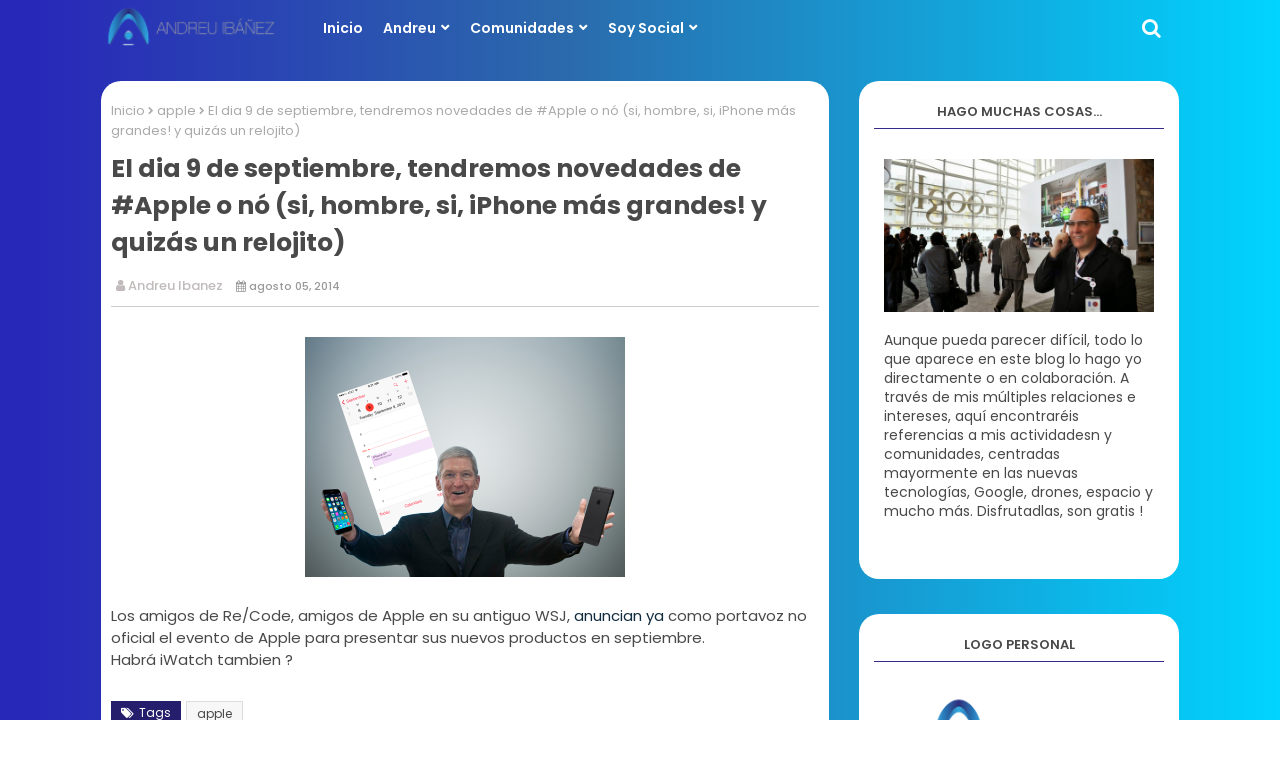

--- FILE ---
content_type: text/html; charset=UTF-8
request_url: https://www.andreuibanez.com/2014/07/living-in-google-world-que-chulo-sera.html
body_size: 113127
content:
<!DOCTYPE html>
<html class='ltr' dir='ltr' xmlns='http://www.w3.org/1999/xhtml' xmlns:b='http://www.google.com/2005/gml/b' xmlns:data='http://www.google.com/2005/gml/data' xmlns:expr='http://www.google.com/2005/gml/expr'>
<head>
<!--- Piki Templates All Packed SEO /-->
<meta content='width=device-width, initial-scale=1, minimum-scale=1, maximum-scale=1' name='viewport'/>
<title>Living in a Google world: Que chulo será el Motorola 360 que tendré en septiembre (vídeo)</title>
<meta content='text/html; charset=UTF-8' http-equiv='Content-Type'/>
<meta content='blogger' name='generator'/>
<link href='https://www.andreuibanez.com/favicon.ico' rel='icon' type='image/x-icon'/>
<link href='https://www.andreuibanez.com/2014/07/living-in-google-world-que-chulo-sera.html' hreflang='x-default' rel='alternate'/>
<meta content='#241e6c' name='theme-color'/>
<meta content='#241e6c' name='msapplication-navbutton-color'/>
<link href='https://www.andreuibanez.com/2014/07/living-in-google-world-que-chulo-sera.html' rel='canonical'/>
<link rel="alternate" type="application/atom+xml" title="Andreu Ibáñez Personal Blog - Atom" href="https://www.andreuibanez.com/feeds/posts/default" />
<link rel="alternate" type="application/rss+xml" title="Andreu Ibáñez Personal Blog - RSS" href="https://www.andreuibanez.com/feeds/posts/default?alt=rss" />
<link rel="service.post" type="application/atom+xml" title="Andreu Ibáñez Personal Blog - Atom" href="https://www.blogger.com/feeds/1690646189248878433/posts/default" />

<link rel="alternate" type="application/atom+xml" title="Andreu Ibáñez Personal Blog - Atom" href="https://www.andreuibanez.com/feeds/7329364156873663617/comments/default" />
<meta content='Y mientras tanto disfruto un montón con el Samsung Wear Live, y el montón de apps que están saliendo para la plataforma Android Wear de Goog...' name='description'/>
<!-- Metadata for Open Graph protocol available here http://ogp.me/. -->
<meta content='article' property='og:type'/>
<meta content='Living in a Google world: Que chulo será el Motorola 360 que tendré en septiembre (vídeo)' property='og:title'/>
<meta content='https://www.andreuibanez.com/2014/07/living-in-google-world-que-chulo-sera.html' property='og:url'/>
<meta content='Y mientras tanto disfruto un montón con el Samsung Wear Live, y el montón de apps que están saliendo para la plataforma Android Wear de Goog...' property='og:description'/>
<meta content='Andreu Ibáñez Personal Blog' property='og:site_name'/>
<meta content='https://lh3.googleusercontent.com/blogger_img_proxy/AEn0k_vN_IPbpHcRjHrb2onVuk-_VGIt2Y9OQe4iIyRU5WUAlNnH0go8c-d-czC_tXoAgPDGQ1aX-pm3R_7JcDeTb5cvGl65cr450lE_gxKaYW7riMfozw' property='og:image'/>
<meta content='https://lh3.googleusercontent.com/blogger_img_proxy/AEn0k_vN_IPbpHcRjHrb2onVuk-_VGIt2Y9OQe4iIyRU5WUAlNnH0go8c-d-czC_tXoAgPDGQ1aX-pm3R_7JcDeTb5cvGl65cr450lE_gxKaYW7riMfozw' name='twitter:image'/>
<meta content='summary_large_image' name='twitter:card'/>
<meta content='Living in a Google world: Que chulo será el Motorola 360 que tendré en septiembre (vídeo)' name='twitter:title'/>
<meta content='https://www.andreuibanez.com/2014/07/living-in-google-world-que-chulo-sera.html' name='twitter:domain'/>
<meta content='Y mientras tanto disfruto un montón con el Samsung Wear Live, y el montón de apps que están saliendo para la plataforma Android Wear de Goog...' name='twitter:description'/>
<meta content='Y mientras tanto disfruto un montón con el Samsung Wear Live, y el montón de apps que están saliendo para la plataforma Android Wear de Goog...' name='twitter:creator'/>
<!-- [ Social Media Meta Tag ] -->
<meta content='https://www.facebook.com/ADMIN-PROFILE' property='article:author'/>
<meta content='https://www.facebook.com/ADMIN-PAGE' property='article:publisher'/>
<meta content='CODE-APPLICATION-FACEBOOK' property='fb:app_id'/>
<meta content='ADMIN-ID' property='fb:admins'/>
<meta content='en_US' property='og:locale'/>
<meta content='en_GB' property='og:locale:alternate'/>
<meta content='id_ID' property='og:locale:alternate'/>
<link href='//1.bp.blogspot.com' rel='dns-prefetch'/>
<link href='//28.2bp.blogspot.com' rel='dns-prefetch'/>
<link href='//3.bp.blogspot.com' rel='dns-prefetch'/>
<link href='//4.bp.blogspot.com' rel='dns-prefetch'/>
<link href='//2.bp.blogspot.com' rel='dns-prefetch'/>
<link href='//www.blogger.com' rel='dns-prefetch'/>
<link href='//maxcdn.bootstrapcdn.com' rel='dns-prefetch'/>
<link href='//fonts.googleapis.com' rel='dns-prefetch'/>
<link href='//use.fontawesome.com' rel='dns-prefetch'/>
<link href='//ajax.googleapis.com' rel='dns-prefetch'/>
<link href='//resources.blogblog.com' rel='dns-prefetch'/>
<link href='//feeds.feedburner.com' rel='dns-prefetch'/>
<link href='//cdnjs.cloudflare.com' rel='dns-prefetch'/>
<link href='//www.google-analytics.com' rel='dns-prefetch'/>
<link href='//themes.googleusercontent.com ' rel='dns-prefetch'/>
<link href='//pagead2.googlesyndication.com' rel='dns-prefetch'/>
<link href='//googleads.g.doubleclick.net' rel='dns-prefetch'/>
<link href='//www.gstatic.com' rel='preconnect'/>
<link href='//www.googletagservices.com' rel='dns-prefetch'/>
<link href='//static.xx.fbcdn.net' rel='dns-prefetch'/>
<link href='//tpc.googlesyndication.com' rel='dns-prefetch'/>
<link href='//apis.google.com' rel='dns-prefetch'/>
<link href='//www.facebook.com' rel='dns-prefetch'/>
<link href='//connect.facebook.net' rel='dns-prefetch'/>
<link href='//twitter.com' rel='dns-prefetch'/>
<link href='//www.youtube.com' rel='dns-prefetch'/>
<link href='//www.pinterest.com' rel='dns-prefetch'/>
<link href='//www.linkedin.com' rel='dns-prefetch'/>
<link href='//stackpath.bootstrapcdn.com/font-awesome/4.7.0/css/font-awesome.min.css' rel='stylesheet'/>
<!-- Template Style CSS -->
<style id='page-skin-1' type='text/css'><!--
/*
-----------------------------------------------
Blogger Template Style
Name:        Lynx - Blogger Free Template
Version:     1.0.0.V
Author:     Piki Template
Author Url:  https://pikitemplates.com/
Designed by: Piki Templates
Last Update:   28/Jan/2021
This Theme is Created by pikitemplates.com This work is licensed under a Creative Commons Attribution-NoDerivatives 4.0 International License http://creativecommons.org/licenses/by-nd/4.0/ No One Has Been Permission to Sell Or Distribute this template without Our Permission.
----------------------------------------------- */
/*-- Google Poppins Font Family --*/
@font-face{font-family:'Poppins';font-style:italic;font-weight:400;font-display:swap;src:local('Poppins Italic'),local('Poppins-Italic'),url(https://fonts.gstatic.com/s/poppins/v13/pxiGyp8kv8JHgFVrJJLucXtAKPY.woff2) format('woff2');unicode-range:U+0900-097F,U+1CD0-1CF6,U+1CF8-1CF9,U+200C-200D,U+20A8,U+20B9,U+25CC,U+A830-A839,U+A8E0-A8FB}
@font-face{font-family:'Poppins';font-style:italic;font-weight:400;font-display:swap;src:local('Poppins Italic'),local('Poppins-Italic'),url(https://fonts.gstatic.com/s/poppins/v13/pxiGyp8kv8JHgFVrJJLufntAKPY.woff2) format('woff2');unicode-range:U+0100-024F,U+0259,U+1E00-1EFF,U+2020,U+20A0-20AB,U+20AD-20CF,U+2113,U+2C60-2C7F,U+A720-A7FF}
@font-face{font-family:'Poppins';font-style:italic;font-weight:400;font-display:swap;src:local('Poppins Italic'),local('Poppins-Italic'),url(https://fonts.gstatic.com/s/poppins/v13/pxiGyp8kv8JHgFVrJJLucHtA.woff2) format('woff2');unicode-range:U+0000-00FF,U+0131,U+0152-0153,U+02BB-02BC,U+02C6,U+02DA,U+02DC,U+2000-206F,U+2074,U+20AC,U+2122,U+2191,U+2193,U+2212,U+2215,U+FEFF,U+FFFD}
@font-face{font-family:'Poppins';font-style:italic;font-weight:500;font-display:swap;src:local('Poppins Medium Italic'),local('Poppins-MediumItalic'),url(https://fonts.gstatic.com/s/poppins/v13/pxiDyp8kv8JHgFVrJJLmg1hVFteOcEg.woff2) format('woff2');unicode-range:U+0900-097F,U+1CD0-1CF6,U+1CF8-1CF9,U+200C-200D,U+20A8,U+20B9,U+25CC,U+A830-A839,U+A8E0-A8FB}
@font-face{font-family:'Poppins';font-style:italic;font-weight:500;font-display:swap;src:local('Poppins Medium Italic'),local('Poppins-MediumItalic'),url(https://fonts.gstatic.com/s/poppins/v13/pxiDyp8kv8JHgFVrJJLmg1hVGdeOcEg.woff2) format('woff2');unicode-range:U+0100-024F,U+0259,U+1E00-1EFF,U+2020,U+20A0-20AB,U+20AD-20CF,U+2113,U+2C60-2C7F,U+A720-A7FF}
@font-face{font-family:'Poppins';font-style:italic;font-weight:500;font-display:swap;src:local('Poppins Medium Italic'),local('Poppins-MediumItalic'),url(https://fonts.gstatic.com/s/poppins/v13/pxiDyp8kv8JHgFVrJJLmg1hVF9eO.woff2) format('woff2');unicode-range:U+0000-00FF,U+0131,U+0152-0153,U+02BB-02BC,U+02C6,U+02DA,U+02DC,U+2000-206F,U+2074,U+20AC,U+2122,U+2191,U+2193,U+2212,U+2215,U+FEFF,U+FFFD}
@font-face{font-family:'Poppins';font-style:italic;font-weight:600;font-display:swap;src:local('Poppins SemiBold Italic'),local('Poppins-SemiBoldItalic'),url(https://fonts.gstatic.com/s/poppins/v13/pxiDyp8kv8JHgFVrJJLmr19VFteOcEg.woff2) format('woff2');unicode-range:U+0900-097F,U+1CD0-1CF6,U+1CF8-1CF9,U+200C-200D,U+20A8,U+20B9,U+25CC,U+A830-A839,U+A8E0-A8FB}
@font-face{font-family:'Poppins';font-style:italic;font-weight:600;font-display:swap;src:local('Poppins SemiBold Italic'),local('Poppins-SemiBoldItalic'),url(https://fonts.gstatic.com/s/poppins/v13/pxiDyp8kv8JHgFVrJJLmr19VGdeOcEg.woff2) format('woff2');unicode-range:U+0100-024F,U+0259,U+1E00-1EFF,U+2020,U+20A0-20AB,U+20AD-20CF,U+2113,U+2C60-2C7F,U+A720-A7FF}
@font-face{font-family:'Poppins';font-style:italic;font-weight:600;font-display:swap;src:local('Poppins SemiBold Italic'),local('Poppins-SemiBoldItalic'),url(https://fonts.gstatic.com/s/poppins/v13/pxiDyp8kv8JHgFVrJJLmr19VF9eO.woff2) format('woff2');unicode-range:U+0000-00FF,U+0131,U+0152-0153,U+02BB-02BC,U+02C6,U+02DA,U+02DC,U+2000-206F,U+2074,U+20AC,U+2122,U+2191,U+2193,U+2212,U+2215,U+FEFF,U+FFFD}
@font-face{font-family:'Poppins';font-style:italic;font-weight:700;font-display:swap;src:local('Poppins Bold Italic'),local('Poppins-BoldItalic'),url(https://fonts.gstatic.com/s/poppins/v13/pxiDyp8kv8JHgFVrJJLmy15VFteOcEg.woff2) format('woff2');unicode-range:U+0900-097F,U+1CD0-1CF6,U+1CF8-1CF9,U+200C-200D,U+20A8,U+20B9,U+25CC,U+A830-A839,U+A8E0-A8FB}
@font-face{font-family:'Poppins';font-style:italic;font-weight:700;font-display:swap;src:local('Poppins Bold Italic'),local('Poppins-BoldItalic'),url(https://fonts.gstatic.com/s/poppins/v13/pxiDyp8kv8JHgFVrJJLmy15VGdeOcEg.woff2) format('woff2');unicode-range:U+0100-024F,U+0259,U+1E00-1EFF,U+2020,U+20A0-20AB,U+20AD-20CF,U+2113,U+2C60-2C7F,U+A720-A7FF}
@font-face{font-family:'Poppins';font-style:italic;font-weight:700;font-display:swap;src:local('Poppins Bold Italic'),local('Poppins-BoldItalic'),url(https://fonts.gstatic.com/s/poppins/v13/pxiDyp8kv8JHgFVrJJLmy15VF9eO.woff2) format('woff2');unicode-range:U+0000-00FF,U+0131,U+0152-0153,U+02BB-02BC,U+02C6,U+02DA,U+02DC,U+2000-206F,U+2074,U+20AC,U+2122,U+2191,U+2193,U+2212,U+2215,U+FEFF,U+FFFD}
@font-face{font-family:'Poppins';font-style:normal;font-weight:400;font-display:swap;src:local('Poppins Regular'),local('Poppins-Regular'),url(https://fonts.gstatic.com/s/poppins/v13/pxiEyp8kv8JHgFVrJJbecmNE.woff2) format('woff2');unicode-range:U+0900-097F,U+1CD0-1CF6,U+1CF8-1CF9,U+200C-200D,U+20A8,U+20B9,U+25CC,U+A830-A839,U+A8E0-A8FB}
@font-face{font-family:'Poppins';font-style:normal;font-weight:400;font-display:swap;src:local('Poppins Regular'),local('Poppins-Regular'),url(https://fonts.gstatic.com/s/poppins/v13/pxiEyp8kv8JHgFVrJJnecmNE.woff2) format('woff2');unicode-range:U+0100-024F,U+0259,U+1E00-1EFF,U+2020,U+20A0-20AB,U+20AD-20CF,U+2113,U+2C60-2C7F,U+A720-A7FF}
@font-face{font-family:'Poppins';font-style:normal;font-weight:400;font-display:swap;src:local('Poppins Regular'),local('Poppins-Regular'),url(https://fonts.gstatic.com/s/poppins/v13/pxiEyp8kv8JHgFVrJJfecg.woff2) format('woff2');unicode-range:U+0000-00FF,U+0131,U+0152-0153,U+02BB-02BC,U+02C6,U+02DA,U+02DC,U+2000-206F,U+2074,U+20AC,U+2122,U+2191,U+2193,U+2212,U+2215,U+FEFF,U+FFFD}
@font-face{font-family:'Poppins';font-style:normal;font-weight:500;font-display:swap;src:local('Poppins Medium'),local('Poppins-Medium'),url(https://fonts.gstatic.com/s/poppins/v13/pxiByp8kv8JHgFVrLGT9Z11lFc-K.woff2) format('woff2');unicode-range:U+0900-097F,U+1CD0-1CF6,U+1CF8-1CF9,U+200C-200D,U+20A8,U+20B9,U+25CC,U+A830-A839,U+A8E0-A8FB}
@font-face{font-family:'Poppins';font-style:normal;font-weight:500;font-display:swap;src:local('Poppins Medium'),local('Poppins-Medium'),url(https://fonts.gstatic.com/s/poppins/v13/pxiByp8kv8JHgFVrLGT9Z1JlFc-K.woff2) format('woff2');unicode-range:U+0100-024F,U+0259,U+1E00-1EFF,U+2020,U+20A0-20AB,U+20AD-20CF,U+2113,U+2C60-2C7F,U+A720-A7FF}
@font-face{font-family:'Poppins';font-style:normal;font-weight:500;font-display:swap;src:local('Poppins Medium'),local('Poppins-Medium'),url(https://fonts.gstatic.com/s/poppins/v13/pxiByp8kv8JHgFVrLGT9Z1xlFQ.woff2) format('woff2');unicode-range:U+0000-00FF,U+0131,U+0152-0153,U+02BB-02BC,U+02C6,U+02DA,U+02DC,U+2000-206F,U+2074,U+20AC,U+2122,U+2191,U+2193,U+2212,U+2215,U+FEFF,U+FFFD}
@font-face{font-family:'Poppins';font-style:normal;font-weight:600;font-display:swap;src:local('Poppins SemiBold'),local('Poppins-SemiBold'),url(https://fonts.gstatic.com/s/poppins/v13/pxiByp8kv8JHgFVrLEj6Z11lFc-K.woff2) format('woff2');unicode-range:U+0900-097F,U+1CD0-1CF6,U+1CF8-1CF9,U+200C-200D,U+20A8,U+20B9,U+25CC,U+A830-A839,U+A8E0-A8FB}
@font-face{font-family:'Poppins';font-style:normal;font-weight:600;font-display:swap;src:local('Poppins SemiBold'),local('Poppins-SemiBold'),url(https://fonts.gstatic.com/s/poppins/v13/pxiByp8kv8JHgFVrLEj6Z1JlFc-K.woff2) format('woff2');unicode-range:U+0100-024F,U+0259,U+1E00-1EFF,U+2020,U+20A0-20AB,U+20AD-20CF,U+2113,U+2C60-2C7F,U+A720-A7FF}
@font-face{font-family:'Poppins';font-style:normal;font-weight:600;font-display:swap;src:local('Poppins SemiBold'),local('Poppins-SemiBold'),url(https://fonts.gstatic.com/s/poppins/v13/pxiByp8kv8JHgFVrLEj6Z1xlFQ.woff2) format('woff2');unicode-range:U+0000-00FF,U+0131,U+0152-0153,U+02BB-02BC,U+02C6,U+02DA,U+02DC,U+2000-206F,U+2074,U+20AC,U+2122,U+2191,U+2193,U+2212,U+2215,U+FEFF,U+FFFD}
@font-face{font-family:'Poppins';font-style:normal;font-weight:700;font-display:swap;src:local('Poppins Bold'),local('Poppins-Bold'),url(https://fonts.gstatic.com/s/poppins/v13/pxiByp8kv8JHgFVrLCz7Z11lFc-K.woff2) format('woff2');unicode-range:U+0900-097F,U+1CD0-1CF6,U+1CF8-1CF9,U+200C-200D,U+20A8,U+20B9,U+25CC,U+A830-A839,U+A8E0-A8FB}
@font-face{font-family:'Poppins';font-style:normal;font-weight:700;font-display:swap;src:local('Poppins Bold'),local('Poppins-Bold'),url(https://fonts.gstatic.com/s/poppins/v13/pxiByp8kv8JHgFVrLCz7Z1JlFc-K.woff2) format('woff2');unicode-range:U+0100-024F,U+0259,U+1E00-1EFF,U+2020,U+20A0-20AB,U+20AD-20CF,U+2113,U+2C60-2C7F,U+A720-A7FF}
@font-face{font-family:'Poppins';font-style:normal;font-weight:700;font-display:swap;src:local('Poppins Bold'),local('Poppins-Bold'),url(https://fonts.gstatic.com/s/poppins/v13/pxiByp8kv8JHgFVrLCz7Z1xlFQ.woff2) format('woff2');unicode-range:U+0000-00FF,U+0131,U+0152-0153,U+02BB-02BC,U+02C6,U+02DA,U+02DC,U+2000-206F,U+2074,U+20AC,U+2122,U+2191,U+2193,U+2212,U+2215,U+FEFF,U+FFFD}
/*-- Reset CSS Start Here --*/
a,abbr,acronym,address,applet,b,big,blockquote,body,caption,center,cite,code,dd,del,dfn,div,dl,dt,em,fieldset,font,form,h1,h2,h3,h4,h5,h6,html,i,iframe,img,ins,kbd,label,legend,li,object,p,pre,q,s,samp,small,span,strike,strong,sub,sup,table,tbody,td,tfoot,th,thead,tr,tt,u,ul,var{padding:0;border:0;outline:0;vertical-align:baseline;background:0;text-decoration:none}
form,textarea,input,button{font-family:var(--body-font);-webkit-appearance:none;-moz-appearance:none;appearance:none;border-radius:0;box-sizing:border-box}
.CSS_LIGHTBOX{z-index:999999!important}.CSS_LIGHTBOX_ATTRIBUTION_INDEX_CONTAINER .CSS_HCONT_CHILDREN_HOLDER > .CSS_LAYOUT_COMPONENT.CSS_HCONT_CHILD:first-child > .CSS_LAYOUT_COMPONENT{opacity:0}
input{outline:none}
/*! normalize.css v3.0.1 | MIT License | git.io/normalize */
dl,ul{list-style-position:inside;font-weight:400;list-style:none}
ul li{list-style:none}
caption,th{text-align:center}
.separator a{clear:none!important;float:none!important;margin-left:0!important;margin-right:0!important}#Navbar1,#navbar-iframe,.widget-item-control,a.quickedit,.home-link,.feed-links{display:none!important}.center{display:table;margin:0 auto;position:relative}.widget > h2,.widget > h3{display:none}.widget iframe,.widget img{max-width:100%}
.container{width: 100%;max-width: 1100px;margin: 0 auto;padding: 0px;box-sizing:border-box}
.center{display:table;margin:0 auto;position:relative}
img{border:0;position:relative}
a,a:visited{text-decoration:none}
.clearfix{clear:both}
.section,.widget,.widget ul{margin:0;padding:0}
a{color:#112b3e}
a img{border:0}
abbr{text-decoration:none}
.widget>h2,.widget>h3{display:none}
*:before, *:after { -webkit-box-sizing: border-box; -moz-box-sizing: border-box; box-sizing: border-box; }
/*-- CSS Variables --*/
html{
--body-font:'Poppins', Arial, sans-serif;
--title-font:'Poppins', Arial, sans-serif;
--meta-font:'Poppins', Arial, sans-serif;
--text-font:'Poppins', Arial, sans-serif;
--main-bg:#df1023;
--light-solid-color:#c1bbbb;
--black-color:#000000;
--hero-color:#aaaaaa;
--snippet-color:#aba4a4;
--solid-border:#ddd;
--white-bg:#ffffff;
--white-color:#ffffff;
}
.no-items.section{display:none}
h1,h2,h3,h4,h5,h6{font-family:var(--title-font);font-weight:700}
body{position:relative;background: rgb(40,40,184);
background: -moz-linear-gradient(90deg, rgba(40,40,184,1) 3%, rgba(43,106,172,1) 44%, rgba(0,212,255,1) 100%);
background: -webkit-linear-gradient(90deg, rgba(40,40,184,1) 3%, rgba(43,106,172,1) 44%, rgba(0,212,255,1) 100%);
background: linear-gradient(90deg, rgba(40,40,184,1) 3%, rgba(43,106,172,1) 44%, rgba(0,212,255,1) 100%);
filter: progid:DXImageTransform.Microsoft.gradient(startColorstr="#2828b8",endColorstr="#00d4ff",GradientType=1);font-family:var(--body-font);font-size:14px;font-weight:400;color:#494949;word-wrap:break-word;margin:0;padding:0;font-style:normal;line-height:1.4em}
#outer-wrapper{position:relative;overflow:hidden;width:100%;max-width:100%;margin:0 auto}
.outer-container{width:1078px}
.outer-container1{width:1078px}
h1{font-size:26px;line-height:28px}
h3{font-size:22px;line-height:21px}
h4{font-size:20px;line-height:18px}
h5{font-size:16px;line-height:16px}
h6{font-size:13px;line-height:13px;margin-bottom:0;margin-top:0}
@media only screen and (min-width:1025px) {
h1{font-size:42px;line-height:46px}
h2{font-size:36px;line-height:40px}
h3{font-size:28px;line-height:35px}
h4{font-size:21px;line-height:26px}}
.post-body h1{font-size:28px}
.post-body h2{font-size:24px}
.post-body h3{font-size:21px}
.post-body h4{font-size:18px}
.post-body h5{font-size:16px}
.post-body h6{font-size:13px}
.post-body h1,.post-body h2,.post-body h3,.post-body h4,.post-body h5,.post-body h6{margin-bottom:10px;color:#241e6c}
#center-container{position:relative;float:left;width:100%;overflow:hidden;padding:20px 0 0;margin:0}
#center-container > .container{margin:0 auto}
#feed-view{position:relative;float:left;width:100%;box-sizing:border-box;padding:0}
.item #feed-view{width:calc(100% - (320px + 30px))}
#sidebar-container{display:none;position:relative;float:right;width:320px;box-sizing:border-box;padding:0}
.item #sidebar-container{display:block}
.post-filter-image{position:relative;display:block;transition:transform .3s ease}
.post-filter-link,.comments .avatar-image-container{background-color:rgba(155,155,155,0.07);color:transparent!important}
.background-layer:before{content:'';position:absolute;left:0;right:0;bottom:0;height:66%;background-image:linear-gradient(to bottom,transparent,rgba(0,0,0,0.7));-webkit-backface-visibility:hidden;backface-visibility:hidden;z-index:2;opacity:1;margin:0;transition:opacity .25s ease}
.snip-thumbnail{position:relative;width:100%;height:100%;display:block;object-fit: cover;z-index: 1; opacity: 0; transition: opacity .30s ease,transform .30s ease}
.snip-thumbnail.lazy-img{opacity:1}
.post-filter-link:hover .snip-thumbnail {transform: scale(1.05);}
/*-- Social Icons Start Here (Global FontAwesome Icon Codes) --*/
.social a:before{display:inline-block;font-family:FontAwesome;font-style:normal;font-weight:400}
.social .blogger a:before{content:"\f37d"}
.social .behance a:before{content:"\f1b4"}
.social .digg a:before{content:"\f1a6"}
.social .instagram a:before{content:"\f16d"}
.social .pinterest a:before{content:"\f0d2"}
.social .rss a:before{content:"\f09e"}
.social .facebook a:before{content:"\f09a"}
.social .facebook-f a:before{content:"\f09a"}
.social .twitter a:before{content:"\f099"}
.social .youtube a:before{content:"\f167"}
.social .stack-overflow a:before{content:"\f16c"}
.social .github a:before{content:"\f09b"}
.social .linkedin a:before{content:"\f0e1"}
.social .skype a:before{content:"\f17e"}
.social .stumbleupon a:before{content:"\f1a4"}
.social .tumblr a:before{content:"\f173"}
.social .vk a:before{content:"\f189"}
.social .reddit a:before{content:"\f1a1"}
.social .whatsapp a:before{content:"\f232"}
.social .telegram a:before{content:"\f2c6"}
.social .dribbble a:before{content:"\f17d"}
.social .soundcloud a:before{content:"\f1be"}
.social .twitch a:before{content:"\f1e8"}
.social .delicious a:before{content:"\f1a5"}
.social .codepen a:before{content:"\f1cb"}
.social .snapchat a:before{content:"\f2ac"}
.social .email a:before{content:"\f0e0"}
.social .external-link a:before{content:"\f35d"}
.social-bg .blogger a,.social-bg-hover .blogger a:hover{background-color:#ff5722}
.social-bg .facebook a,.social-bg .facebook-f a,.social-bg-hover .facebook a:hover,.social-bg-hover .facebook-f a:hover{background-color:#3b5999}
.social-bg .twitter a,.social-bg-hover .twitter a:hover{background-color:#00acee}
.social-bg .youtube a,.social-bg-hover .youtube a:hover{background-color:#f50000}
.social-bg .messenger a,.social-bg-hover .messenger a:hover{background-color:#0084ff}
.social-bg .snapchat a,.social-bg-hover .snapchat a:hover{background-color:#ffe700}
.social-bg .telegram a,.social-bg-hover .telegram a:hover{background-color:#179cde}
.social-bg .instagram a,.social-bg-hover .instagram a:hover{background:linear-gradient(15deg,#ffb13d,#dd277b,#4d5ed4)}
.social-bg .pinterest a,.social-bg .pinterest-p a,.social-bg-hover .pinterest a:hover,.social-bg-hover .pinterest-p a:hover{background-color:#ca2127}
.social-bg .dribbble a,.social-bg-hover .dribbble a:hover{background-color:#ea4c89}
.social-bg .linkedin a,.social-bg-hover .linkedin a:hover{background-color:#0077b5}
.social-bg .stumbleupon a,.social-bg-hover .stumbleupon a:hover{background-color:#eb4823}
.social-bg .vk a,.social-bg-hover .vk a:hover{background-color:#4a76a8}
.social-bg .stack-overflow a,.social-bg-hover .stack-overflow a:hover{background-color:#f48024}
.social-bg .github a,.social-bg-hover .github a:hover{background-color:#24292e}
.social-bg .soundcloud a,.social-bg-hover .soundcloud a:hover{background:linear-gradient(#ff7400,#ff3400)}
.social-bg .behance a,.social-bg-hover .behance a:hover{background-color:#191919}
.social-bg .digg a,.social-bg-hover .digg a:hover{background-color:#1b1a19}
.social-bg .delicious a,.social-bg-hover .delicious a:hover{background-color:#0076e8}
.social-bg .codepen a,.social-bg-hover .codepen a:hover{background-color:#000}
.social-bg .flipboard a,.social-bg-hover .flipboard a:hover{background-color:#f52828}
.social-bg .reddit a,.social-bg-hover .reddit a:hover{background-color:#ff4500}
.social-bg .tumblr a,.social-bg-hover .tumblr a:hover{background-color:#365069}
.social-bg .twitch a,.social-bg-hover .twitch a:hover{background-color:#6441a5}
.social-bg .rss a,.social-bg-hover .rss a:hover{background-color:#ffc200}
.social-bg .skype a,.social-bg-hover .skype a:hover{background-color:#00aff0}
.social-bg .whatsapp a,.social-bg-hover .whatsapp a:hover{background-color:#3fbb50}
.social-bg .discord a,.social-bg-hover .discord a:hover{background-color:#7289da}
.social-bg .share a,.social-bg-hover .share a:hover{background-color:var(--hero-color)}
.social-bg .email a,.social-bg-hover .email a:hover{background-color:#888}
.social-bg .external-link a,.social-bg-hover .external-link a:hover{background-color:#3500e5}
.whatsapp-desktop{display:inline-block}
.whatsapp-mobile{display:none}
#hamburger-list>.mega-menu{position:unset!important}
.menu li:hover .mega-container{margin-top:1px;opacity:1;visibility:visible}
.drop-down>a:after{content:'\f078';float:right;font-family:'FontAwesome';font-size:9px;font-weight:900;margin:-1px 0 0 5px}
.mega-container{margin-top:25px;transition:all .3s ease;-webkit-transition:all .3s ease;-moz-transition:all .3s ease;-o-transition:all .3s ease;opacity:0;visibility:hidden;width:100%;left:0;box-sizing:border-box;right:0;z-index:3333;color:var(--white-bg);height:auto;padding:20px;text-align:center;min-height:100px;position:absolute;background-color:var(--white-color);box-shadow:0 10px 10px rgba(0,0,0,0.28)}
.menu li:hover .mega-container{margin-top:1px;opacity:1;visibility:visible}
.mega-post{width:24%;box-sizing:border-box;float:left;overflow:hidden;position:relative}
.mega-post:last-child{margin-right:0}
.mega-post .post-filter-link{height:100%}
.mega-posts{display:flex;display:-webkit-flex;display:-moz-flex;display:-ms-flex;display:-o-flex;justify-content:space-between;-webkit-justify-content:space-between;-moz-justify-content:space-between;-o-justify-content:space-between;-ms-justify-content:space-between;flex-wrap:wrap}
.mega-posts .mega-menu-thumb{height:191px;display:block;overflow:hidden}
.mega-posts .post-title{font-size:14px;font-weight:700;line-height:1.5em}
/*----- Cap the total number of ads (widgets and inline ads). -----*/
#top-ad-placeholder .widget > .widget-title, #bottom-ad-placeholder .widget > .widget-title{display:none}
#top-ad-placeholder, #bottom-ad-placeholder {margin: 15px 0; padding: 0; width: 100%; overflow: hidden;}
.main-ads-pikihome{position:relative;float:left;width:100%;margin:15px 0 0}
.main-ads-pikihome .widget{position:relative;float:left;width:100%;line-height:0;margin:0 0 5px}
.main-ads-pikihome .widget > .widget-title,.main-ads-pikihome1 .widget > .widget-title{display:none}
.main-ads-pikihome1{position:relative;box-sizing: border-box;width:100%; height:auto;padding: 0 5px;margin:10px 0}
.main-ads-pikihome1 .widget{position:relative;width:100%;line-height:0; height:auto}
/*----- Standard footer section under Parent of Center Container element. -----*/
#footer-container{display:block;width:100%;color:#ffffff;margin:auto;padding:0;border-top: 1px solid rgba(255, 255, 255, 0.08);overflow:hidden}
#footer-container .footer-copyright{position:relative;float:left;font-size:13px;line-height:40px;margin:0}
.copyright-text{margin:0}
#footer-container .footer-copyright a{color:#0046eb}
#footer-container .footer-copyright a:hover{color:#ffffff}
#footer-haburger-menu{float:right;position:relative;display:block;margin:5px 0 0}
#footer-haburger-menu .widget > .widget-title,#footer-copyright .widget > .widget-title{display:none}
.footer-haburger-menu ul li{position:relative;float:left;margin:0}
.footer-haburger-menu ul li a{float:left;font-size:14px;color:#ffffff;height:30px;line-height:40px;padding:0 5px;margin:0 0 20px}
#footer-haburger-menu ul li a:hover{color:#0046eb}
/*-- Top Social Menu CSS (IE/ IE9 etc.) --*/
.socialFilter .external-link a{background-color:#be0000}
.sharing-button .facebook a,.sharing-button .facebook-f a{background-color:#3b5999}
.sharing-button .twitter a,.sharing-button .twitter-square a{background-color:#00acee}
.sharing-button .reddit a{background-color:#ff4500}
.sharing-button .pinterest a,.sharing-button .pinterest-p a{background-color:#ca2127}
.sharing-button .linkedin a{background-color:#0077b5}
.sharing-button .whatsapp a{background-color:#3fbb50}
.sharing-button .email a{background-color:#888}
.hamburgerMoile .fa{color:#FFF! important}
/*-- Top Social Menu Code (jQuery Latest Menu) --*/
#hamburger-sticky{position:relative;float:left;width:100%;height:auto;margin:0}
.headerHero-wrap,.headerHero{position:relative;float:left;width:100%;height:56px;box-sizing:border-box;padding:0;margin:0 0 5px}
#hamburger-sticky .container{position:relative;margin:0 auto}
.hamburgerLogo-wrap{position:relative;float:left;margin:0 30px 0 0}
.hamburgerLogo{position:relative;float:left;width:100%;height:44px;padding:5px 0;margin:0}
.hamburgerLogo .hamburgerLogo-img{float:left;height:45px;overflow:hidden}
.hamburgerLogo img{max-width:100%;height:45px;margin:0}
.hamburgerLogo h1{display:block;font-size:25px;color:#ffffff;line-height:45px;padding:0;margin:0}
.hamburgerLogo h1 a{color:#ffffff}
.hamburgerLogo #title-header{position:absolute;top:-9000px;left:-9000px;display:none;visibility:hidden}
.main-menu-wrap{position:static;height:56px;margin:0}
#hamburgerMenu .widget,#hamburgerMenu .widget>.widget-title{display:none}
#hamburgerMenu .show-menu{display:block}
#hamburgerMenu{position:static;width:100%;height:56px;z-index:10}
#hamburgerMenu ul>li{position:relative;float:left;display:inline-block;padding:0;margin:0}
#hamburger-list>li>a{position:relative;display:block;height:56px;font-size:14px;color:#ffffff;font-weight:600;text-transform:capitalize;line-height:56px;padding:0 10px;margin:0}
#hamburger-list>li:hover>a{color:#e0e0e0}
#hamburger-list>li>a:hover{background:#be0000}
#hamburgerMenu ul>li>ul>li a:hover{background:#be0000}
#hamburgerMenu ul>li>ul{position:absolute;float:left;left:0;top:56px;width:180px;background:#1b1274;background:-moz-linear-gradient(90deg,#1b1274 0,#423994 100%);background:-webkit-linear-gradient(90deg,#1b1274 0,#423994 100%);background:linear-gradient(90deg,#1b1274 0,#423994 100%);z-index:99999;visibility:hidden;opacity:0;-webkit-transform:translateY(-10px);transform:translateY(-10px);padding:0;box-shadow:0 2px 5px 0 rgba(0,0,0,0.15),0 2px 10px 0 rgba(0,0,0,0.17)}
#hamburgerMenu ul>li>ul>li>ul{position:absolute;top:0;left:100%;-webkit-transform:translateX(-10px);transform:translateX(-10px);margin:0}
#hamburgerMenu ul>li>ul>li{display:block;float:none;position:relative}
#hamburgerMenu ul>li>ul>li a{position:relative;display:block;height:36px;font-size:13px;color:#ffffff;line-height:36px;font-weight:400;box-sizing:border-box;padding:0 15px;margin:0;border-bottom:1px solid rgba(155,155,155,0.07)}
#hamburgerMenu ul>li>ul>li:last-child a{border:0}
#hamburgerMenu ul>li>ul>li:hover>a{color:#e5e5e5}
#hamburgerMenu ul>li.has-sub>a:after{content:'\f078';float:right;font-family:'FontAwesome';font-size:9px;font-weight:900;margin:-1px 0 0 5px}
#hamburgerMenu ul>li>ul>li.has-sub>a:after{content:'\f054';float:right;margin:0}
#hamburgerMenu ul>li:hover>ul,#hamburgerMenu ul>li>ul>li:hover>ul{visibility:visible;opacity:1;-webkit-backface-visibility:hidden;backface-visibility:hidden;-webkit-transform:translate(0);transform:translate(0)}
#hamburgerMenu ul ul{transition:all .35s ease}
.loading-icon{width:100%;height:100%;line-height: 300px;display:block;text-align:center}
.loading-icon:after{content:"";width:40px;height:40px;border-radius: 50%;border:2px solid #241e6c;border-right: 2px solid #c1c1c1;display: inline-block;
animation: runload 0.6s infinite
}
@-webkit-keyframes runload {
0%{-webkit-transform:rotate(0deg);transform:rotate(0deg)}
to{-webkit-transform:rotate(1turn);transform:rotate(1turn)}
}
@keyframes runload {
0%{-webkit-transform:rotate(0deg);transform:rotate(0deg)}
to{-webkit-transform:rotate(1turn);transform:rotate(1turn)}
}
.loading-frame{-webkit-animation-duration:.5s;animation-duration:.5s;-webkit-animation-fill-mode:both;animation-fill-mode:both}
@keyframes fadeIn {
from{opacity:0}
to{opacity:1}
}
.run-time{animation-name:fadeIn}
@keyframes fadeInUp {
from{opacity:0;transform:translate3d(0,5px,0)}
to{opacity:1;transform:translate3d(0,0,0)}
}
.load-time{animation-name:fadeInUp}
.overlay{visibility:hidden;opacity:0;position:fixed;top:0;left:0;right:0;bottom:0;z-index:1000;margin:0;transition:all .25s ease}
.show-hamburger-container{display:none;position:absolute;font-size:18px;font-weight:700;text-align:center;top:0;left:0;height:56px;line-height:56px;color:#ffffff;cursor:pointer;z-index:30;padding:0 20px;margin:auto}
.show-hamburger-container:before{content:"\f0c9";font-family:'FontAwesome';font-size:20px;font-weight:400}
#hamburger-container{display:none;position:fixed;width:100%;height:100%;top:0;left:0;bottom:0;background:#1b1274;background:-moz-linear-gradient(90deg,#1b1274 0,#423994 100%);background:-webkit-linear-gradient(90deg,#1b1274 0,#423994 100%);background:linear-gradient(90deg,#1b1274 0,#423994 100%);overflow:auto;z-index:1010;left:0;-webkit-transform:translateX(-100%);transform:translateX(-100%);visibility:hidden;box-shadow:3px 0 7px rgba(0,0,0,0.1);-webkit-transition:all .5s cubic-bezier(.79,.14,.15,.86);-moz-transition:all .5s cubic-bezier(.79,.14,.15,.86);-o-transition:all .5s cubic-bezier(.79,.14,.15,.86);transition:all .5s cubic-bezier(.79,.14,.15,.86)}
.hamburger-open #hamburger-container{-webkit-transform:translateX(0);transform:translateX(0);visibility:visible;opacity:.93;-webkit-transition:all .5s cubic-bezier(.79,.14,.15,.86);-moz-transition:all .5s cubic-bezier(.79,.14,.15,.86);-o-transition:all .5s cubic-bezier(.79,.14,.15,.86);transition:all .5s cubic-bezier(.79,.14,.15,.86)}
.hamburger-wrap{float:left;width:100%;margin:30px 0;opacity:0;transition:all ease-in-out .3s;box-sizing:border-box;box-shadow:0 0 20px rgba(0,0,0,0.15)}
#hamburger-container{transition:all .6s ease-in-out}
.hide-hamburgerMoile:hover{transform:rotate(90deg)}
.hide-hamburgerMoile{position:absolute;top:0;right:0;display:block;color:#ffffff;font-size:26px;line-height:80px;text-align:center;cursor:pointer;z-index:20;padding:0 20px;-webkit-transition:transform ease-out .2s;-moz-transition:transform ease-out .2s;-ms-transition:transform ease-out .2s;-o-transition:transform ease-out .2s;transition:transform ease-out .2s;transform:rotate(0deg)}
.hide-hamburgerMoile:before{content:"\f00d";font-family:'FontAwesome';font-weight:900}
.hamburger-open .hamburger-wrap,.hamburger-open .hamburger-container-flex{opacity:1}
.hamburger-container-flex{display:flex;flex-direction:column;opacity:0;justify-content:space-between;float:left;width:100%;transition:all ease-in-out .3s}
.hamburgerMoile{position:relative;float:left;width:100%;box-sizing:border-box;padding:25px}
.hamburgerMoile>ul{margin:0}
#hamburgerMenu .fa{padding:0 5px}
.hamburgerMoile .fa{margin:5px;padding:auto}
.hamburgerMoile .m-sub{display:none;padding:0}
.hamburgerMoile ul li{position:relative;display:block;overflow:hidden;float:left;width:100%;font-size:14px;font-weight:600;line-height:50px;margin:0;padding:0}
.hamburgerMoile>ul li ul{overflow:hidden}
.hamburgerMoile ul li a{color:#ffffff;padding:0 5px;display:block}
.hamburgerMoile>ul>li>a{text-transform:capitalize;border-bottom:1px solid rgba(255,255,255,0.2)}
.hamburgerMoile>ul>li.has-sub>a:after,.hamburgerMoile>ul>li>ul>li.has-sub>a:after{font-family:FontAwesome;font-weight:100;content:"\f078";font-size:12px;position:absolute;top:0;right:0;margin-right:10px;height:100%;flex-direction:row;align-items:center;justify-content:center}
.hamburgerMoile ul li.has-sub.show>a:after{content:'\f077'}
.hamburgerMoile ul li a:hover,.hamburgerMoile ul li.has-sub.show>a,.hamburgerMoile ul li.has-sub.show>.submenu-toggle{color:fff}
.hamburgerMoile>ul>li>ul>li a:before{content:"\2022";font-family:FontAwesome;font-style:normal;font-weight:700;color:#fff;font-size:15px;padding-right:5px}
.hamburgerMoile>ul>li>ul>li a{font-size:13px;font-weight:600;color:#ffffff;background:rgba(255,255,255,0.12);padding:0 0 0 35px;border-bottom:1px solid rgba(255,255,255,0.2)}
.hamburgerMoile>ul>li>ul>li>ul>li>a{padding:0 0 0 30px}
.hamburgerMoile ul>li>.submenu-toggle:hover{color:#000000}
.social-mobile{position:relative;float:left;margin:0 0 0 25px}
.social-mobile ul{display:block;text-align:center;padding:10px 20px -10px 20px;margin:0}
.social-mobile ul li{display:inline-block;margin:0 5px}
.social-mobile ul li a{display:block;font-size:20px;color:#ffffff;padding:0 5px}
.social-mobile ul li a:hover{opacity:1}
.fixed-nos{position:fixed;top:-56px;left:0;width:100%;background:#000;z-index:990;transition:top .17s ease}
.headerHero.show{top:0;box-shadow:0 0 20px rgba(0,0,0,.15)}
.hamburger-open .fixed-nos{top:0}
.hamburger-open,.active{overflow:hidden;left:0;right:0}
.search-container-overlay.search-container-overlay-show .search-container-close{display:block}
.search-container input::-webkit-input-placeholder{color:rgba(255,255,255,0.63)}
.search-button{position:absolute;display:block;top:0;right:0;width:56px;height:56px;font-size:20px;text-align:center;line-height:56px;cursor:pointer;z-index:20;padding:0;margin:0;transition:margin .25s ease}
.search-button:before{content:"\f002";font-family:'FontAwesome';font-weight:400;color:#fff}
.search-container-overlay.search-container-overlay-show{visibility:visible;display:block;z-index:9999;transform:scale(1)}
.search-container-overlay{background:#1b1274;background:-moz-linear-gradient(90deg,#1b1274 0,#423994 100%);background:-webkit-linear-gradient(90deg,#1b1274 0,#423994 100%);background:linear-gradient(90deg,#1b1274 0,#423994 100%);opacity:.93;width:100%;height:100%;position:fixed;top:0;left:0;display:block;visibility:hidden;z-index:999999;transform:scale(0);text-align:center;-webkit-transition:all .4s cubic-bezier(.79,.14,.15,.86);-moz-transition:all .5s cubic-bezier(.79,.14,.15,.86);-o-transition:all .5s cubic-bezier(.79,.14,.15,.86);transition:all .5s cubic-bezier(.79,.14,.15,.86)}
.search-container-close{position:absolute;right:20px;top:35px;padding:20px;font-size:30px;-webkit-transition:transform ease-out .2s;-moz-transition:transform ease-out .2s;-ms-transition:transform ease-out .2s;-o-transition:transform ease-out .2s;transition:transform ease-out .2s;transform:rotate(0deg);color:#ffffff}
.search-container-close:after{content:"\f00d";font-family:'FontAwesome';font-weight:100}
.search-container-close:hover{transform:rotate(90deg)}
input.search-input{background-color:transparent;border:0;text-align:start;font-size:35px;padding:20px;color:#fff;-webkit-transition:all .3s ease-out;-moz-transition:all .3s ease-out;-ms-transition:all .3s ease-out;-o-transition:all .3s ease-out;transition:all .3s ease-out}
.search-container-wrapper .fa-search{font-size:25px;position:absolute;right:20px;top:20px;color:rgba(255,255,255,0.65);-webkit-transition:all .2s ease-out;-moz-transition:all .2s ease-out;-ms-transition:all .2s ease-out;-o-transition:all .2s ease-out;transition:all .2s ease-out}
.search-container-wrapper form{position:relative}
form.search-container{max-width:100%;border:1px solid rgba(255,255,255,0.49)}
input.search-input[type=text]{width:83%;height:60px;display:block}
.search-msg{text-align:center;font-size:18px;color:rgba(255,255,255,0.96);padding:5px 0;margin:10px 0;border-bottom:1px dashed rgba(255 255 255 / 36%)}
.search-container-wrapper{display:inline-block;max-width:1000px;margin:0 10px;vertical-align:middle;text-align:center;font-size:18px;-webkit-transform:scale(0.9);-moz-transform:scale(0.9);-ms-transform:scale(0.9);-o-transform:scale(0.9);transform:scale(0.9);ms-transform:scale(0.9);opacity:0;visibility:hidden;-webkit-transition:all ease-in-out .3s;-moz-transition:all ease-in-out .3s;-ms-transition:all ease-in-out .3s;-o-transition:all ease-in-out .3s;transition:all ease-in-out .3s}
.search-container-overlay-show .search-container-wrapper{opacity:1;visibility:visible;-webkit-transform:scale(1);-moz-transform:scale(1);-ms-transform:scale(1);-o-transform:scale(1);transform:scale(1);ms-transform:scale(1)}
.search-container-wrapper input[type="submit"]{position:absolute;width:70px;height:60px;background-color:transparent;border:0;right:-20px;top:-20px;border-left:1px solid rgba(255,255,255,0.49);cursor:pointer;-webkit-appearance:button;outline:0}
.search-container-overlay:before{content:'';display:inline-block;height:100%;vertical-align:middle}
.search-input{position:relative;padding:20px;padding-bottom:10px}
.search-input input{border-radius:10px;padding:5px 10px;width:98%;border:2px solid #eee}
#hidden-widget-container,.hide,.hidden-widgets{display:none;visibility:hidden}
/*-- Post Snip Starts here --*/
.no-posts{float:left;width:100%;height:100px;line-height:100px;text-align:center}
.piki-load .no-posts{line-height:60px;color:#494949}
.post-snip{overflow:hidden;color:var(--light-solid-color);font-family:var(--meta-font);font-size:11px;font-weight:500;padding:5px 1px}
.post-snip .post-author,.post-snip .post-date{float:none;display:inline-block;margin:0 10px 0 0}
.post-snip .post-author:before,.post-snip .post-date:before{font-family:FontAwesome;font-weight:400;margin:0 3px 0 0}
.post-snip .post-author, .carousel-slider .post-snip .post-author, {color: #333;}
.post-snip .post-author:before{content:'\f007'}
.post-snip .post-date:before{content:'\f073'}
.post-snip a{color:#333;transition:color .40s}
.piki-ads{ display:block; border: 4px solid #c7c4c4; background-color: #e6e6e6; text-align: center; line-height: 85px; font-size:13px; font-style: italic; font-weight: 700; color: #737373; }
.piki-ads-res{ display:block; border: 4px solid #c7c4c4; background-color: #e6e6e6; text-align: center; line-height: 205px; font-size:13px; font-style: italic; font-weight: 700; color: #737373; }
.error-status{display:block;text-align: center;font-size:13px;color:#fff;padding:35px 0;font-weight:400}
.error-status b{font-weight:600}
.mega-container .error-status{color:#000}
.featured-post .post-title, .related-wrap .post-title{display:block;text-decoration:none;font-weight:600;line-height:1.4em;font-size:14px;padding:4px 0 0;margin:auto}
.carousel-seo .widget{display:none;position:relative;overflow:hidden;width:100%;box-sizing:border-box;padding:15px;margin:0 0 10px;border:1px solid var(--solid-border);background:var(--white-color)}
.post-title a{display:block;color:#494949}
.carousel-seo .megagrid{display:block!important}
.carousel-seo .widget>.widget-title{display:none}
.post-title a:hover{color:#be0000}
.mega-posts .post-title a, .featured-post .post-title a{display:block;color:#ffffff}
.mega-posts .post-title a:hover,.video-hero .post-title a:hover,.post-filter .post-title a:hover{color:#be0000}
.post-filter .post-title a{font-size:17px;font-weight:600;line-height:1.4em}
.box-flow-hero{width:100%;display:flex;display:-webkit-flex;display:-moz-flex;display:-ms-flex;display:-o-flex;justify-content:space-between;-webkit-justify-content:space-between;-moz-justify-content:space-between;-o-justify-content:space-between;-ms-justify-content:space-between;flex-wrap:wrap}
.box-flow{width:48%;position:relative;margin:0 0 30px}
.box-flow .box-flow-thumb{height:200px;width:100%;display:block;overflow:hidden}
.piki-hero-featured{position:relative;margin:0 0 30px;clear:both}
.piki-main-hero{display:flex;display:-webkit-flex;display:-moz-flex;display:-ms-flex;display:-o-flex;justify-content:space-between;-webkit-justify-content:space-between;-moz-justify-content:space-between;-o-justify-content:space-between;-ms-justify-content:space-between;flex-wrap:wrap}
.related-post{position:relative;margin:0 0 25px;clear:both;display:block;padding:15px;border-radius: 20px;background:var(--white-color)}
.related-post .piki-hero{width:31%;position:relative;margin:0}
.related-post .piki-hero .piki-hero-thumb{height:130px;width:100%;display:block;overflow:hidden}
.piki-hero-box{overflow:hidden}
.piki-hero-featured{position:relative;margin:0 0 30px;clear:both}
.piki-hero,.piki-hero-flow{width:31%;position:relative;margin:0}
.piki-hero .piki-hero-thumb,.piki-hero-flow .piki-hero-thumb{height:130px;width:100%;display:block;overflow:hidden}
.video-hero{width:31%;position:relative;margin:5px 0}
.video-hero .video-ic {position:absolute;top:calc(50% - (65px / 2)); right: calc(50% - (45px / 2));height:40px;width:40px;line-height: 36px; z-index:99; margin: 0; font-size: 16px; text-align: center; vertical-align: middle; box-sizing: border-box;border:2px solid #fff;border-radius: 100%; color: #fff; background-color:rgba(0,0,0,0.5);opacity: .80; }
.video-hero .video-ic:after{content:'\f04b';display:block;font-family:'FontAwesome';font-weight:900;padding:0 0 0 3px}
.video-hero .video-hero-thumb{height:220px;width:100%;display:block;overflow:hidden}
.featured-post .widget-title, .featured-post .widget{display:none}
.featured-post .open-iki{display:block!important}
.slider-nav{position:absolute;right:0;padding:1px 4px 0;background:#fff;overflow:hidden}
.sidebar .widget-title,.related-post .widget-title{position:relative;float:none;text-align: center;box-sizing:border-box;margin:0 0 20px;}
.sidebar .widget-title h3,.related-post .widget-title h3{position:relative;border-bottom:1px solid #342b88;font-family:var(--title-font);font-size:13px;color:#494949;text-transform:uppercase;font-weight:600;line-height:32px;padding:0 15px;margin:0}
.wait{font-size:14px;text-align:center;height:300px;line-height:300px;display:flex;display:-webkit-flex;display:-ms-flex;display:-o-flex;display:-moz-flex;justify-content:center;-webkit-justify-content:center;-ms-justify-content:center;-moz-justify-content:center;-o-justify-content:center;align-items:center}
.featured-post{display:block;margin:0 auto}
.featured-post .container{padding:0 30px}
.mega-hero .fearured0{float:none;display:block;width:100%;padding:0;margin:0 0 5px}
.mega-hero .col-main-thumb{position:relative;float:left;width:100%;height:130px;overflow:hidden;box-sizing:border-box;padding:0;margin:auto}
.mega-hero .mega-hero-img{position:relative;float:left;width:100%;height:320px;overflow:hidden;box-sizing:border-box;padding:0 1px;vertical-align:middle;margin:0 12px 0 0}
.mega-hero{overflow:hidden}
.megaHero-post{padding:5px}
.featured-meta{position:absolute;left:0;bottom:0;z-index:77;width:100%;box-sizing:border-box;padding:10px 15px}
.queryMessage{display:block;font-size:13px;font-weight:400;padding:10px;margin:0 0 25px;color:#494949;border-radius: 20px;background-color:#f2f2f2;overflow:hidden}
.queryMessage .query-info{margin:0 5px;line-height: 23px;}
.queryMessage .search-query,.queryMessage .search-label{font-weight:bold;text-transform:uppercase}
.queryMessage .search-query:before,.queryMessage .search-label:before{content:"\201c"}
.queryMessage .search-query:after,.queryMessage .search-label:after{content:"\201d"}
.queryMessage a.show-more{float:right;color:#fff;border-radius: 20px;padding:1px 8px;background-color:#241e6c;text-decoration:none;transition:opacity .40s}
.queryMessage a.show-more:hover{background-color:#be0000}
.queryEmpty{font-size:13px;font-weight:500;text-align:center;padding:10px 0;margin:0 0 20px}
.owl-carousel .animated{-webkit-animation-duration:1000ms;animation-duration:1000ms;-webkit-animation-fill-mode:both;animation-fill-mode:both}
.owl-carousel .owl-animated-in{z-index:0}
.owl-carousel .owl-animated-out{z-index:1}
.owl-carousel .fadeOut{-webkit-animation-name:fadeOut;animation-name:fadeOut}
@-webkit-keyframes fadeOut {
0%{opacity:1}
100%{opacity:0}
}
@keyframes fadeOut {
0%{opacity:1}
100%{opacity:0}
}
.owl-height{-webkit-transition:height 500ms ease-in-out;-moz-transition:height 500ms ease-in-out;-ms-transition:height 500ms ease-in-out;-o-transition:height 500ms ease-in-out;transition:height 500ms ease-in-out}
.owl-carousel{display:none;width:100%;-webkit-tap-highlight-color:transparent;position:relative;z-index:1}
.owl-carousel .owl-stage{position:relative;-ms-touch-action:pan-Y}
.owl-carousel .owl-stage:after{content:".";display:block;clear:both;visibility:hidden;line-height:0;height:0}
.owl-carousel .owl-stage-outer{position:relative;overflow:hidden;-webkit-transform:translate3d(0px,0px,0px)}
.owl-nav{position:absolute;top:calc(50% - 15px);left:0;right:0;height:0}
.owl-carousel .owl-controls .owl-nav .owl-prev,.owl-carousel .owl-controls .owl-nav .owl-next,.owl-carousel .owl-controls .owl-dot{cursor:pointer;cursor:hand;-webkit-user-select:none;-khtml-user-select:none;-moz-user-select:none;-ms-user-select:none;user-select:none}
.owl-carousel.owl-loaded{display:block}
.owl-carousel.owl-loading{opacity:0;display:block}
.owl-carousel.owl-hidden{opacity:0}
.owl-carousel .owl-refresh .owl-item{display:none}
.owl-carousel .owl-item{position:relative;min-height:1px;float:left;-webkit-backface-visibility:hidden;-webkit-tap-highlight-color:transparent;-webkit-touch-callout:none;-webkit-user-select:none;-moz-user-select:none;-ms-user-select:none;user-select:none}
.owl-carousel .owl-item img{display:block;width:100%;-webkit-transform-style:preserve-3d}
.owl-carousel.owl-text-select-on .owl-item{-webkit-user-select:auto;-moz-user-select:auto;-ms-user-select:auto;user-select:auto}
.owl-carousel .owl-grab{cursor:move;cursor:-webkit-grab;cursor:-o-grab;cursor:-ms-grab;cursor:grab}
.owl-carousel.owl-rtl{direction:rtl}
.owl-carousel.owl-rtl .owl-item{float:right}
.no-js .owl-carousel{display:block}
.owl-prev,.owl-next{top:0;color:#fff;background-color:rgba(0,0,0,0.75);font-family:FontAwesome;position:absolute;z-index:1;display:block;padding:0;cursor:pointer;padding:0;text-align:center;overflow:hidden}
.owl-prev{left:0}
.owl-prev:before{content:"\f104"}
.owl-next{right:0}
.owl-next:before{content:"\f105"}
.owl-prev:hover,.owl-next:hover{background-color:#000}
.owl-dots{position:absolute;bottom:1px;width:33.33%;left:0;right:0;margin:auto;text-align:center}
.owl-dot{background:#fff;height:3px;width:10px;display:inline-block;margin:0 5px;-webkit-border-radius:2px;-moz-border-radius:2px;border-radius:2px;opacity:.6}
.owl-dot.active,.owl-dot:hover{background:#241e6c}
.main-carousel{overflow:hidden}
.main-carousel .owl-item{width:100%;}
.carousel-item{height: 250px;width:100%;position:relative;padding:0!important;display:block;border-radius:20px;overflow:hidden}
.carousel-item .post-image-link{height:250px;position:relative;width:100%;display:block}
.carousel-item .post-image-link:after{content:'';position:absolute;left:0;right:0;bottom:0;height:66%;background-image:linear-gradient(to bottom,transparent,rgba(0,0,0,0.7));z-index:4;opacity:1;margin:0}
.carousel-item .post-filter-link{position:relative;width:100%;height:100%;display:block}
.main-carousel .owl-prev,.main-carousel .owl-next{margin-top:0px;width:40px;height:40px;font-size:25px;line-height:40px}
.main-carousel .owl-prev{left:-50px}
.main-carousel:hover .owl-prev{left:0}
.main-carousel .owl-next{right:-50px}
.main-carousel:hover .owl-next{right:0}
.main-carousel .owl-dots{bottom:10px}
.post-inner-area .post-snip{padding:0 5px 10px;font-size:13px;border-bottom:1px solid #ccc}
.comment-bubble{float:right;color:#333}
.comment-bubble:before{content:"\f086";display:inline-block;font-family:FontAwesome;font-size:15px;font-weight:900;margin-right:5px}
.post-inner-area{position:relative;float:left;width:100%;background-color:#fff;overflow:hidden;padding:20px 10px;box-sizing:border-box;margin:0 0 10px;border-radius:20px}
.post-filter-wrap{position:relative;float:left;clear:both;display:block;padding:0 10px}
.blog-post{display:block;word-wrap:break-word}
.post-filter-wrap .grid-posts{display:flex;justify-content: space-between;flex-wrap:wrap;margin:0 -10px}
.post-filter{float:left;width:calc((100% - 20px) / 3);background: #fff;border-radius: 20px;overflow:visible;box-sizing:border-box;padding:0 8px 20px;margin:0 0 40px}
.post-filter-inside-wrap{position: relative;text-align:center;width:100%;height:100%;padding:5px;box-sizing:border-box}
.post-filter .post-filter-image{float:left;width:100%;height:220px;border-radius: 20px;overflow:hidden;margin:15px 0}
.post-filter .post-filter-image .post-filter-link{width:100%;height:100%;position:relative;display:block;z-index:1;overflow:hidden}
.post-tag{position:absolute;float:left;top:20px;left:10px;height:10px;z-index:5;border-radius:4px;background-color:#be0000;color:#fff;font-size:10px;line-height:10px;font-weight:500;white-space:nowrap;width:auto;overflow:hidden;padding:5px 7px}
.post-filter .piki-hero-box{float:left;width:100%;overflow:hidden}
.post-filter h2.post-title{margin:5px 0 0}
.index #feed-view #main{padding:10px 8px}
#feed-view #main{position:relative;float:left;width:100%;box-sizing:border-box;margin:0}
.widget iframe,.widget img{max-width:100%}
#footer-nos{position:relative;float:left;width:100%;padding:25px 0;margin:0}
#footer-nos.no-items{padding:0;border:0}
#footer-nos .widget{position:relative;float:left;box-sizing:border-box;margin:0}
#footer-nos .widget > widget-content{display:none}
#footer-nos .widget-content .widget-title > h3{position:relative;font-family:var(--body-font);font-size:16px;color:#ffffff;font-weight:600;text-transform:uppercase;margin:0 0 10px}
#footer-nos .Image{width:70%;padding:0 25px 0 0}
#footer-nos .Image .widget-content{position:relative;float:left;margin:0;width:100%}
#footer-nos .footer-logo{display:block;float:left;max-width:30%;max-height:45px;padding:19px 0;margin:0}
#footer-nos .footer-logo img{max-height:45px;vertical-align:middle}
#footer-nos .about-content{max-width:70%;display:block;float:left;padding:0 0 0 30px;box-sizing:border-box}
#footer-nos .Image .no-image .about-content{max-width:100%;padding:0 30px 0 0}
#footer-nos .Image .image-caption{font-size:14px;margin:0;color:#e5e5e5}
#footer-nos .LinkList{float:right;width:30%}
#footer-nos .LinkList .widget-content{float:right}
.footer-nos ul.social-footer{float:right}
.footer-nos .social-footer li{float:left;margin:0 7px 0 0}
.footer-nos .social-footer li:last-child{margin:0}
.footer-nos .social-footer li a{display:block;width:34px;height:34px;font-size:22px;color:#f3f3f3;text-align:center;line-height:34px}
.footer-nos .social-footer li a:hover {opacity: 0.8}
.read-more{position: relative;overflow: hidden;font-size: 13px;line-height: 1.6em;font-weight: 600;}
.post-snippet{position:relative;overflow:hidden;font-size:13px;line-height:1.6em;font-weight:600;margin:7px 0 0}
a.read-more{background: #2e75ea;display:inline-block;color: #eaeaea;border-radius:20px;padding: 11px 25px;margin: 20px 0 0;}
a.read-more:after{content:'\f178';font-family:FontAwesome;font-weight:400;margin:0 0 0 5px}
a.read-more:hover{background:#241e6c}ily:FontAwesome;font-weight:400;margin:0 0 0 5px}
a.read-more:hover{color:#494949}
.CSS_LAYOUT_COMPONENT{color:rgba(0,0,0,0)!important}
#breadcrumb{font-family:var(--meta-font);font-size:13px;font-weight:400;color:#aaa;margin:0 0 10px}
#breadcrumb a{color:#aaa;transition:color .40s}
#breadcrumb a:hover{color:#be0000}
#breadcrumb a,#breadcrumb em{display:inline-block}
#breadcrumb .delimiter:after{content:'\f054';font-family:FontAwesome;font-size:8px;font-weight:400;font-style:normal;vertical-align:middle;margin:0 3px}
.item-post h1.post-title{color:#494949;text-align:left;font-size:25px;line-height:1.5em;font-weight:700;position:relative;display:block;margin:0 0 15px;padding:0}
.static_page .item-post h1.post-title{margin:0}
.item-post .post-body{width:100%;font-family:var(--text-font);font-size:15px;line-height:1.5em;padding:0;margin:0}
.item-post .post-body img{max-width:100%}
.main .widget{margin:0}
.main .Blog{border-bottom-width:0}
.post-footer{position:relative;float:left;width:100%;margin:20px 0 0}
.label-container{overflow:hidden;height:auto;position:relative;margin:0 0 20px;padding:0}
.label-container span:before{content:'\f02c';font-family:'FontAwesome';font-weight:400;margin:0 5px 0 0}
.label-container span,.label-container a{float:left;height:22px;background-color:#f7f7f7;font-size:12px;line-height:23px;font-weight:400;margin:0;padding:0 10px}
.label-container span{color:var(--white-color);background-color:#241e6c}
.label-container a{color:#494949;margin:0 5px 5px;border:1px solid #ddd;transition:all .30s ease}
.label-container a:hover{background-color:#be0000;transition:all .20s ease;border-radius:4px}
ul.share-buttons{position:relative}
.share-buttons li{float:left;overflow:hidden;margin:5px 5px 0 0}
.share-buttons li a{width:36px}
.share-buttons li.share-icon span{width:auto;padding:0 5px}
.share-buttons li a,.share-buttons li.share-icon span{display:block;height:34px;line-height:32px;color:var(--white-color);font-size:15px;font-weight:400;cursor:pointer;text-align:center;box-sizing:border-box;border:1px solid rgba(0,0,0,.1);border-bottom-width:2px;border-radius:2px}
.share-buttons li.share-icon span{position:relative;background-color:#fff;font-size:14px;color:#494949;cursor:auto;margin:0 5px 0 0}
.share-buttons li.share-icon span:before{content:'\f1e0';font-family:'FontAwesome';font-weight:700;padding:0 5px}
.share-buttons li.share-icon span:after{content:'Share :';position:relative;height:6px;font-size:17px;font-weight:700}
.share-buttons li a span{font-size:14px;padding:0 15px}
.share-buttons li a:hover{opacity:.8}
.share-buttons .show-hid a{background-color:rgba(155,155,155,0.1);font-size:14px;color:var(--hero-color)}
.share-buttons .show-hid a:before{content:'\f067';font-family:'FontAwesome';font-weight:700}
.show-hidden .show-hid a:before{content:'\f068'}
.share-buttons li.linkedin,.share-buttons li.reddit,.share-buttons li.telegram{display:none}
.show-hidden li.linkedin,.show-hidden li.reddit,.show-hidden li.telegram{display:inline-block}
.feed-share{position:relative;overflow:hidden;line-height:0;margin:0 0 30px}
ul.block-inner{position:relative;overflow:hidden;display:block;padding:0 10px;border-bottom:1px solid #eaeaea;margin:0 0 30px}
.block-inner li{display:inline-block;width:50%}
.block-inner .post-prev{float:left;text-align:left;box-sizing:border-box;padding:0 0 5px}
.block-inner .post-next{float:right;text-align:right;box-sizing:border-box;border-left:1px solid #e7e7e7;padding:0 0 5px}
.block-inner li a{color:#494949;line-height:1.4em;display:block;overflow:hidden;transition:color .40s}
.block-inner li:hover a{color:#be0000}
.block-inner li span{display:block;font-size:11px;color:#aaa;font-weight:700;text-transform:uppercase;padding:0 0 2px}
.block-inner .post-prev span:before{content:"\f053";float:left;font-family:FontAwesome;font-size:10px;font-weight:400;text-transform:none;margin:0 2px 0 0}
.block-inner .post-next span:after{content:"\f054";float:right;font-family:FontAwesome;font-size:10px;font-weight:400;text-transform:none;margin:0 0 0 2px}
.block-inner p{font-family:var(--meta-font);font-size:12px;font-weight:400;line-height:1.4em;margin:0}
.block-inner .post-hamburger-open p{color:#aaa}
.post-body h1,.post-body h2,.post-body h3,.post-body h4,.post-body h5,.post-body h6{color:#494949;font-weight:700;margin:0 0 15px}
.about-author{position:relative;display:block;border-radius:20px;overflow:hidden;background-color:var(--white-color);padding:10px 20px;margin:0 0 20px}
.about-author .author-avatar{float:left;width:100%;height:100%}
.about-author .avatar-container{float:left;margin:10px 20px 0 0;height:70px;width:70px}
.about-author .avatar-container .author-avatar{display:block;height:100%;width:100%;border-radius:50%;object-fit:cover;transition:opacity .35s ease,transform .35s ease;opacity:0}
.about-author .avatar-container .author-avatar.lazy-img{opacity:1}
.author-name{overflow:visible;display:inline-block;font-size:18px;font-weight:700;text-transform:captalize;line-height:20px;margin:1px 0 3px}
.author-name span{color:#494949}
.author-name a{color:#241e6c;transition:opacity .40s}
.author-name a:after{content:"\f058";float:right;font-family:FontAwesome;font-size:18px;color:#0093e6;font-weight:500;text-transform:none;margin:0 0 0 4px}
.author-name a:hover{opacity:.8}
.author-description{overflow:hidden}
.author-description span{display:block;overflow:hidden;font-size:13px;color:#494949;font-weight:400;line-height:1.6em}
.author-description span br{display:none}
.author-description a{display:none;margin:0}
ul.description-links{display:none;padding:0 1px}
ul.description-links.show{display:block}
.description-links li{float:left;margin:12px 12px 0 0}
.description-links li a{display:block;font-size:20px;color:#000;line-height:1;box-sizing:border-box;padding:0}
.description-links li a:hover{color:#be0000}
#blog-pager{float:left;width:100%;overflow:hidden;clear:both;margin:0 0 30px}
.blog-pager a,.blog-pager span{float:left;display:block;min-width:32px;height:32px;background-color:#f5f5f5;color:#494949;font-size:13px;font-weight:700;line-height:32px;text-align:center;box-sizing:border-box;padding:0 10px;margin:0 5px 0 0;border-radius: 20px;transition:all .17s ease}
.blog-pager span.page-dots{min-width:20px;background-color:#fff;font-size:16px;color:#000000;font-weight:400;line-height:32px;padding:0}
.blog-pager .page-of{display:none;width:auto;float:right;border-color:rgba(0,0,0,0);margin:0}
.blog-pager .page-active,.blog-pager a:hover{background-color:#241e6c;color:#fff;border-color:#241e6c}
.blog-pager .page-prev:before,.blog-pager .page-next:before{font-family:FontAwesome;font-size:11px;font-weight:400}
.blog-pager .page-prev:before{content:'\f053'}
.blog-pager .page-next:before{content:'\f054'}
.blog-pager .blog-pager-newer-link,.blog-pager .blog-pager-older-link{float:left;display:inline-block;width:auto;padding:0 10px;margin:0}
.blog-pager .blog-pager-older-link{float:right}
.archive #blog-pager,.home .blog-pager .blog-pager-newer-link,.home .blog-pager .blog-pager-older-link{display:none}
.title-wrap{display:flex;display:-webkit-flex;display:-ms-flex;display:-o-flex;display:-moz-flex;justify-content:space-between;-webkit-justify-content:space-between;-moz-justify-content:space-between;-o-justify-content:space-between;-ms-justify-content:space-between;align-items:center;position:relative;margin:0 0 14px}
.title-wrap{position:relative;float:none;width:100%;height:32px;box-sizing:border-box;margin:0 0 20px;border-bottom:1px solid #342b88}
.title-wrap h3{position:relative;float:left;font-family:var(--title-font);height:32px;font-size:13px;color:#494949;text-transform:uppercase;font-weight:600;line-height:32px;padding:0 15px;margin:0}
.blog-post-comments{display:none;overflow:hidden;background-color:#fff;padding:15px;margin:0 0 10px;box-sizing:border-box;border-radius: 20px;}
.blog-post-comments .comments-title{margin:0 0 20px}
.all-comments{float:right;position:relative;color:#333}
.comments-system-disqus .comments-title,.comments-system-facebook .comments-title{margin:0}
#comments{margin:0}
.comments{display:block;clear:both;margin:0;color:#494949}
.comments .comment-thread>ol{padding:0}
.comments>h3{font-size:13px;font-weight:400;font-style:italic;padding-top:1px}
.comments .comments-content .comment{list-style:none;margin:0;padding:0 0 8px}
.comments .comments-content .comment:first-child{padding-top:0}
.facebook-tab,.fb_iframe_widget_fluid span,.fb_iframe_widget iframe{width:100%!important}
.comments .item-control{position:static}
.comments .avatar-image-container{float:left;overflow:hidden;position:absolute}
.comments .avatar-image-container,.comments .avatar-image-container img{height:35px;max-height:35px;width:35px;max-width:35px;border-radius:100%}
.comments .comment-block{overflow:hidden;    border: 1px solid #dcdcdc; padding: 10px;}
.comments .comment-block,.comments .comments-content .comment-replies{margin:0 0 0 50px}
.comments .comments-content .inline-thread{padding:0}
.comments .comment-actions{float:left;width:100%;position:relative;margin:0}
.comments .comments-content .comment-header{font-size:15px;display:block;overflow:hidden;clear:both;margin:0 0 3px;padding:0 0 5px;border-bottom: 1px solid #dfdfdf;}
.comments .comments-content .comment-header a{color:#494949;transition:color .40s}
.comments .comments-content .comment-header a:hover{color:#be0000}
.comments .comments-content .user{font-style:normal;font-weight:700}
.comments .comments-content .icon.blog-author:after{content:"\f058";font-family:FontAwesome;font-size:18px;color:#0093e6;font-weight:500;text-transform:none;margin:0 0 0 4px}
.comments .comments-content .comment-content{float:left;font-family:var(--text-font);font-size:13px;color:#5e5e5e;font-weight:400;text-align:left;line-height:1.4em;    width: 100%; padding: 20px 10px; background: #f4f4f4;margin:5px 0 9px}
.comments .comment .comment-actions a{margin-right:5px;padding:2px 5px;color:#494949;font-weight:400;background-color:#f2f2f2;font-size:10px;transition:all .30s ease}
.comments .comment .comment-actions a:hover{color:#fff;background-color:#241e6c;border-color:#241e6c;text-decoration:none}
.comments .comments-content .datetime{float:right;font-family:var(--meta-font);font-size:11px;font-weight:400;color:#aaa;position:relative;padding:0 1px;margin:4px 0 0;display:block}
.comments .comments-content .datetime a,.comments .comments-content .datetime a:hover{color:#aaa}
.comments .thread-toggle{margin-bottom:4px}
.comments .thread-toggle .thread-arrow{height:7px;margin:0 3px 2px 0}
.comments .thread-count a,.comments .continue a{transition:opacity .40s}
.comments .thread-count a:hover,.comments .continue a:hover{opacity:.8}
.comments .thread-expanded{padding:5px 0 0}
.comments .thread-chrome.thread-collapsed{display:none}
.thread-arrow:before{content:'';font-family:FontAwesome;color:#7f7edd;font-weight:400;margin:0 2px 0 0}
.comments .thread-expanded .thread-arrow:before{content:'\f0d7'}
.comments .thread-collapsed .thread-arrow:before{content:'\f0da'}
.comments .comments-content .comment-thread{margin:0}
.comments .continue a{padding:0 0 0 60px;font-weight:400}
.comments .comments-content .loadmore.loaded{margin:0;padding:0}
.comments .comment-replybox-thread{margin:0}
.comments .comments-content .loadmore,.comments .comments-content .loadmore.loaded,.blog-post-comments.comments-system-facebook .all-comments,.blog-post-comments.comments-system-disqus .all-comments{display:none}
#comment-editor{margin:0 0 20px}
.comments-msg-alert { position: relative; display: block; font-size: 12px; color: #dc0000; }
blockquote{font-style:italic;padding:10px;margin:0;border-left:4px solid #241e6c;color:var(--black-color);border:1px dashed #e4e4e4;background:#f6f6f6;border-top-left-radius:20px;border-bottom-right-radius:20px}
blockquote{font-style:italic;color:var(--black-color);border-left:5px solid #241e6c;margin-left:0;padding:10px 15px}
blockquote:before{content:'\f10d';display:inline-block;font-family:FontAwesome;font-style:normal;font-weight:400;line-height:1;-webkit-font-smoothing:antialiased;-moz-osx-font-smoothing:grayscale;margin-right:10px;color:#241e6c}
blockquote:after{content:'\f10e';display:inline-block;font-family:FontAwesome;font-style:normal;font-weight:400;line-height:1;-webkit-font-smoothing:antialiased;-moz-osx-font-smoothing:grayscale;margin-left:10px;color:#241e6c}
.post-body ul li:before{content:"\f105";font-family:fontawesome;margin-right:5px}
.post-body ul,.widget .post-body ol{line-height:1.5em;font-weight:400;padding:0 0 0 15px;margin:10px 0}
.post-body li{margin:5px 0;padding:0;line-height:1.5em}
.post-body ul li{list-style:disc inside}
.post-body ol li{list-style:decimal inside}
.post-body u{text-decoration:underline}
.post-body a{transition:color .30s ease}
.post-body strike{text-decoration:line-through}
.widget .post-body ol{padding:0 0 0 15px}
.widget .post-body ul,.widget .post-body ol{line-height:1.2;font-weight:400}
.widget .post-body li{margin:5px 0;padding:0;line-height:1.2}
.contact-form{overflow:hidden}
.contact-form .widget-title{display:none}
.contact-form .contact-form-name{width:calc(50% - 5px)}
.contact-form .contact-form-email{width:calc(50% - 5px);float:right}
.sidebar .widget{position:relative;overflow:hidden;background-color:#fff;box-sizing:border-box;padding:15px;margin:0 0px 35px;border-radius: 20px;}
.sidebar .widget-content{float:left;width:100%;margin:0;box-sizing:border-box;padding:10px}
ul.socialFilter{margin:0 -5px}
.socialFilter li{float:left;width:33%;box-sizing:border-box;padding:0 5px;margin:10px 0 0}
.socialFilter li:nth-child(1),.socialFilter li:nth-child(2),.socialFilter li:nth-child(3){margin-top:0}
.socialFilter li a{display:block;height:40px;color:#fff;font-size:22px;text-align:center;line-height:40px;border-radius: 20px;border:1px solid #eee}
.socialFilter li a:hover,.search-container-wrapper .fa-search:hover,.hamburgerMoile ul li a:hover,.social-mobile ul li a:hover{opacity: 0.8}
.list-label li{position:relative;display:block;padding:7px 0;border-top:1px dotted #ebebeb}
.list-label li:first-child{padding-top:0;border-top:0}
.list-label li:last-child{padding-bottom:0;border-bottom:0}
.list-label li a{display:block; white-space: nowrap; overflow: hidden; text-overflow: ellipsis;color:#494949;font-size:12px;font-weight:400;text-transform:capitalize;transition:all .30s ease}
.list-label li a:before{content:"\f101";float:left;color:#494949;font-weight:500;font-family:'FontAwesome';font-size:12px;line-height:12px;margin:5px 4px 0 0;transition:color .5s}
.list-label li a:hover{color:#be0000; padding-left:25px;transition:all .30s ease}
#footer-wrapper .list-label li a:before{color:#ffffff}
.Text .widget-content{font-family:var(--text-font);font-size:14px;color:#494949;margin:0}
.list-label .label-count{position:relative;float:right;width:16px;height:16px;background-color:#241e6c;color:#fff;font-size:11px;font-weight:400;text-align:center;line-height:16px}
.cloud-label li{position:relative;float:left;margin:0 5px 5px 0}
.cloud-label li a{display:block;height:26px;background-color:#241e6c;color:#ffffff;font-size:12px;line-height:26px;font-weight:400;padding:0 10px;border:1px solid #eee;transition:all .30s ease}
.cloud-label li a:before{content:"\f101";float:left;color:#ffffff;font-weight:500;font-family:'FontAwesome';font-size:12px;margin:0 4px 0 0;}
.cloud-label li a:hover{background-color:#be0000;transition:all .20s ease;border-radius:4px}
.cloud-label .label-count{display:none}
.sidebar .FollowByEmail>.widget-title>h3{margin:0}
.FollowByEmail .widget-content{position:relative;background-color:#cccccc;text-align:center;font-weight:400;box-sizing:border-box;padding:20px 20px 5px;border-radius:2px;border:1px solid #b0b0b0}
.FollowByEmail .widget-content>h3{font-size:16px;color:#494949;font-weight:700;text-transform:uppercase;margin:0 0 13px}
.FollowByEmail .before-text{font-size:13px;letter-spacing: 1px;line-height:1.5em;margin:0 0 15px;display:block;padding:0 10px;overflow:hidden}
.FollowByEmail .follow-by-email:before{content: '\f0a2'; position: absolute; font-family: FontAwesome; color: #fff; top: 0; left: 50%; width: 36px; overflow: hidden; height: 36px; background-color: #241e6c; font-size: 18px; line-height: 36px; text-align: center; transform: translate(-50%,-30%); margin: 0; border-radius: 50%;}
.FollowByEmail .follow-by-email-inner{position:relative}
.FollowByEmail{clear:both}
.follow-by-email-title{font-size:17px; font-weight:700; padding:7px ;margin:15px 0px;color:#000}
.FollowByEmail .follow-by-email-inner .follow-by-email-address{width:100%;height:32px;color:#494949;font-size:11px;font-family:inherit;padding:0 10px;margin:0 0 10px;box-sizing:border-box;border:1px solid #eee;transition:ease .40s}
.FollowByEmail .follow-by-email-inner .follow-by-email-submit{width:100%;height:32px;font-family:inherit;border-radius:4px;font-size:11px;color:#fff;background-color:#241e6c;text-transform:uppercase;text-align:center;font-weight:500;cursor:pointer;margin:0;border:0;transition:opacity .30s ease}
.FollowByEmail .follow-by-email-inner .follow-by-email-submit:hover{opacity:.85;background:#be0000}
.Follow-by-alert { position: relative; display: block; font-size: 12px; text-align: left; margin: 10px 0 0; }
#ArchiveList ul.flat li{color:#494949;font-size:13px;font-weight:400;padding:7px 0;border-bottom:1px dotted #eaeaea}
#ArchiveList ul.flat li:first-child{padding-top:0}
#ArchiveList ul.flat li:last-child{padding-bottom:0;border-bottom:0}
#ArchiveList .flat li>a{display:block;color:#494949;transition:color .40s}
#ArchiveList .flat li>a:hover{color:#be0000}
#ArchiveList .flat li>a:before{content:"\f054";font-family:FontAwesome;float:left;color:#161619;font-size:7px;font-weight:400;margin:5px 2px 0 0;display:inline-block;transition:color .30s}
#ArchiveList .flat li>a>span{position:relative;background-color:#241e6c;color:#fff;float:right;width:16px;height:16px;font-size:10px;font-weight:400;text-align:center;line-height:15px}
.PopularPosts .post{overflow:hidden;margin:20px 0 0}
.PopularPosts .post:first-child{padding:0;margin:0;border:0}
.PopularPosts .post-filter-link{position:relative;width:80px;height:70px;float:left;overflow:hidden;display:block;vertical-align:middle;margin:0 12px 0 0}
.PopularPosts .piki-hero-box{overflow:hidden}
.PopularPosts .post-title{overflow: hidden;font-size:13px;font-weight:600;position: relative;  line-height: 1.4em;margin:0}
.PopularPosts .post-title a{display:block;color:#000;padding:auto 2px;transition:color .40s}
.PopularPosts .post:hover .post-title a{color:#be0000}
.PopularPosts .post-date:before{font-size:10px}
.FeaturedPost .post-filter-link{display:block;position:relative;width:100%;height:250px;overflow:hidden;margin:0 0 10px}
.FeaturedPost .post-title{font-size:14px;font-weight:600;overflow:hidden;line-height:1.2em;margin:0}
.FeaturedPost .post-title a{color:#494949;display:block;transition:color .30s ease}
.FeaturedPost .post-title a:hover{color:#be0000}
.contact-form-widget form{font-weight:400;margin:15px}
.contact-form-name{float:left;width:100%;height:30px;font-family:inherit;font-size:13px;line-height:30px;box-sizing:border-box;padding:5px 10px;margin:0 0 10px;border:1px solid #b7b7b7;border-radius:2px}
.contact-form-email{float:left;width:100%;height:30px;font-family:inherit;font-size:13px;line-height:30px;box-sizing:border-box;padding:5px 10px;margin:0 0 10px;border:1px solid #b7b7b7;border-radius:2px}
.contact-form-email-message{float:left;width:100%;font-family:inherit;font-size:13px;box-sizing:border-box;padding:5px 10px;margin:0 0 10px;border:1px solid #b7b7b7;border-radius:2px}
.contact-form-button-submit{float:left;width:100%;height:30px;background-color:#241e6c;font-size:13px;color:#fff;line-height:30px;cursor:pointer;box-sizing:border-box;padding:0 10px;margin:10px 0;border:0;border-radius:2px;transition:background .30s ease}
.contact-form-button-submit:hover{background-color:#be0000}
.contact-form-error-message-with-border{float:left;width:100%;background-color:#fbe5e5;font-size:11px;text-align:center;line-height:11px;padding:3px 0;margin:10px 0;box-sizing:border-box;border:1px solid #fc6262}
.contact-form-success-message-with-border{float:left;width:100%;background-color:#eaf6ff;font-size:11px;text-align:center;line-height:11px;padding:3px 0;margin:10px 0;box-sizing:border-box;border:1px solid #5ab6f9}
.contact-form-cross{margin:0 0 0 3px}
.contact-form-error-message,.contact-form-success-message{margin:0}
.BlogSearch .search-form {display: flex; border:1px solid #505050; padding:3px}
.BlogSearch .search-input{float:left;width:75%;height:40px;background-color:#fff;font-weight:400;font-size:13px;line-height:30px;box-sizing:border-box;padding:5px 10px}
.BlogSearch .search-action{float:right;width:25%;height:40px;font-family:inherit;font-size:13px;line-height:40px;cursor:pointer;box-sizing:border-box;background-color:#342b88;color:#fff;padding:0 5px;border:0;border-radius:0 2px 2px 0;transition:background .30s ease}
.BlogSearch .search-action:hover{background-color:#be0000}
.Profile .profile-img{float:left;width:80px;height:80px;margin:0 15px 0 0;transition:all .30s ease}
.Profile .profile-info >.profile-link{color:#494949;font-size:11px;margin:5px 0 0}
.Profile .profile-info >.profile-link:hover{color:#be0000}
.Profile .profile-datablock .profile-textblock{display:none}
.widget-control .LinkList ul li,.widget-control .PageList ul li{width:calc(50% - 5px);padding:7px 0 0}
#footer-wrapper .widget-control .PopularPosts{border:none}
.widget-control .LinkList ul li:nth-child(odd),.widget-control .PageList ul li:nth-child(odd){float:left}
.widget-control .LinkList ul li:nth-child(even),.widget-control .PageList ul li:nth-child(even){float:right}
.widget-control .LinkList ul li a,.widget-control .PageList ul li a{ color: #000000; font-size: 13px; font-weight: 500; background: #d7d7ee; width:auto; padding:3px 5px; margin: auto; white-space: nowrap; display: block; overflow: hidden; text-overflow: ellipsis; transition: color .30s ease;}
.widget-control .LinkList ul li a:before,.widget-control .PageList ul li a:before{content:"\2022";float:left;color:#000;font-weight:500;font-family:'FontAwesome';font-size:12px;margin:0 4px 0 0}
.widget-control .LinkList ul li a:hover,.widget-control .PageList ul li a:hover{color:#be0000;transition:all .5s ease;border-radius:4px}
.widget-control .LinkList ul li:first-child,.widget-control .LinkList ul li:nth-child(2),.widget-control .PageList ul li:first-child,.widget-control .PageList ul li:nth-child(2){padding:0}
/*-- Footer Section Codes --*/
#footer-wrapper{position: relative;border-top: 1px solid rgba(174 174 174 / 53%);margin: 25px 0 0;box-sizing: border-box;}
#footer-wrapper .container{position:relative;overflow:hidden;margin:0 auto;box-sizing:border-box;padding:10px 20px}
#footer-wrapper .footer{display:inline-block;float:left;width:33.33333333%;box-sizing:border-box;padding:0 15px}
#footer-wrapper .footer .widget{float:left;width:100%;padding:5px 0;margin:10px 0 0}
#footer-wrapper .footer .Text{margin:10px 0 0}
#footer-wrapper .footer .widget:first-child{margin:0}
.hidden-widgets{display:none;visibility:hidden}
/*-- Back to Top --*/
.backTop{display:none;z-index:1010;width:32px;height:32px;position:fixed;bottom:25px;right:25px;cursor:pointer;overflow:hidden;font-size:13px;color:#fff;text-align:center;line-height:32px}
.backTop:before{content:'';position:absolute;top:0;left:0;right:0;bottom:0;background-color:#be0000;opacity:.5;transition:opacity .30s ease}
.backTop:after{content:'\f077';position:relative;font-family:FontAwesome;font-weight:400;opacity:.8;transition:opacity .30s ease}
.backTop:hover:before,.backTop:hover:after,.hamburger-open .backTop:after,.hamburger-open .backTop:before{opacity:1}
/*-- Custom 404 Error Page --*/
.error404 #feed-view{width:100%!important;margin:0!important}
.error404 #sidebar-container{display:none}
.errorPage{color:#494949;text-align:center;padding:80px 0 100px}
.errorPage h3{font-size:160px;line-height:1;margin:0 0 30px}
.errorPage h4{font-size:25px;margin:0 0 20px}
.errorPage p{margin:0 0 10px}
.errorPage a{display:block;color:#241e6c;padding:10px 0 0}
.errorPage a i{font-size:20px}
.errorPage a:hover{text-decoration:underline}
/*-- Extra Stylesheet Code for enhancing the Shortcut codes --*/
.firstword{float:left;color:#7a5a5a;font-size:70px;line-height:60px;padding-top:3px;padding-right:8px;padding-left:3px}
table {border-collapse:collapse; table-layout:fixed; width:100%!important;}
table td {border:solid 1px #fab; width:100px; word-wrap:break-word;}
.tg{border-collapse:collapse;border-spacing:0}
.tg td{font-family:Open Sans,sans-serif;font-size:14px;border:1px solid #000;background-color:#fff}
.main-button{float:left;padding:5px 12px;margin:5px;text-align:center;border:0;cursor:pointer;border-radius:3px;display:block;text-decoration:none;transition:all .3s ease-out!important;-webkit-transition:all .3s ease-out!important}
.main-button a{color:#fff;text-decoration:none;font-size:14px;font-weight:400;}
.main-button:hover{background-color:#2c3e50;color:#fff}
.main-button:before{font-family:'FontAwesome';font-size:16px;font-weight:400;color:#fff;display:inline-block;margin:0 5px 0 0}
.button{background-color:#241e6c;}
.button:hover{background-color:#2c3e50;}
.buy{background-color:#9b23bd}
.buy:before{content: "\f09d";}
.cart{background-color:#00bed8}
.cart:before{content: "\f07a";}
.link{background-color:#2339bd}
.link:before{content: "\f08e";}
.open{background-color:#ae099d}
.open:before{content: "\f07c";}
.info{background-color:#804b4b}
.info:before{content: "\f05a";}
.demo{background-color:#169c87}
.demo:before{content: "\f06e";}
.download{background-color:#1bc517}
.download:before{content: "\f019";}
.small-bt{padding:2px 15px;margin:5px;text-align:center;overflow: hidden;border:0;cursor:pointer;border-radius:3px;display:inline-block;text-decoration:none;transition:all .3s ease-out!important;-webkit-transition:all .3s ease-out!important}
.medium-bt{padding:5px 15px;margin:5px;text-align:center;overflow: hidden;border:0;cursor:pointer;border-radius:3px;display:inline-block;text-decoration:none;transition:all .3s ease-out!important;-webkit-transition:all .3s ease-out!important}
.large-bt{padding:10px 20px;margin:5px;text-align:center;overflow: hidden;border:0;cursor:pointer;border-radius:3px;display:inline-block;text-decoration:none;transition:all .3s ease-out!important;-webkit-transition:all .3s ease-out!important}
.small-bt a{font-size:10px;color:#fff;}
.medium-bt a{font-size:16px;color:#fff;}
.large-bt a{font-size:18px;color:#fff;}
.alert-message{position:relative;clear:both;display:inline-block;background-color:#293dc9;padding:20px;margin:20px 0;-webkit-border-radius:2px;-moz-border-radius:2px;border-radius:2px;color:#2978c9;border:1px solid #ec6868}
.alert-message.success:before{content:"\f058";color:#13d864}
.alert-message:before{font-family:'FontAwesome';font-size:16px;font-weight:600;display:inline-block;margin:0 5px 0 0}
.alert-message.passed:before{content:"\f1e3";color:#1984ce}
.alert-message.warning:before{content:"\f071";color:#c58519}
.alert-message.error:before{content:"\f06a";color:#d02615}
.alert-message.success{background-color:#f1f9f7;border-color:#e0f1e9;color:#1d9d74}
.alert-message.passed{background-color:#f5fbff;border:1px solid #7ebbe4}
.alert-message.alert{background-color:#daefff;border-color:#8ed2ff;color:#378fff}
.alert-message.warning{background-color:#fcf8e3;border-color:#faebcc;color:#8a6d3b}
.alert-message.error{background-color:#ffd7d2;border-color:#ff9494;color:#f55d5d}
.code-box{position:relative;display:block;color:#eaeaea;background-color:#0d1642;font-family:Monospace;font-size:13px;white-space:pre-wrap;line-height:1.4em;padding:10px;margin:0;border:1px solid rgba(155,155,155,0.3);border-radius:2px}
@media screen and (max-width:1078px){
#outer-wrapper{max-width:100%}
.outer-container{width:100%}
.headerHero-wrap .headerHero,.header-ad-wrap>.container,.mega-wrap > .container,#footer-wrapper .container{box-sizing:border-box;padding:0 5px}
#mega-wrap{box-sizing:border-box;padding:0 20px}
#center-container{position:relative;box-sizing:border-box;padding:0px 5px;margin:10px 0 0}
}
@media screen and (max-width:880px){
.item #feed-view {width:100%;}
#sidebar-container{width:100%;padding:0}
.hamburgerMenu{display:none}
.headerHero-wrap .headerHero{padding:0}
.hamburgerLogo-wrap{width:100%;text-align:center;z-index:15;margin:0}
.hamburgerLogo .header-widget,.hamburgerLogo .hamburgerLogo-img,.hamburgerLogo .blog-title{float:none;display:inline-block}
.hamburger-open .backTop{opacity:0!important}
.overlay,.show-hamburger-container,#hamburger-container{display:block;transition:all .5s cubic-bezier(.79,.14,.15,.86)}
.hamburger-open .overlay{visibility:visible;opacity:1}
#hamburger-list>li>a:hover{background:0}
#center-container>.container{margin:0}
.search-container-overlay{-webkit-transition:all .5s cubic-bezier(.79,.14,.15,.86);-moz-transition:all .5s cubic-bezier(.79,.14,.15,.86);-o-transition:all .5s cubic-bezier(.79,.14,.15,.86);transition:all .5s cubic-bezier(.79,.14,.15,.86);transform:translate3d(100%,0,0);-webkit-transform:translate3d(100%,0,0);-moz-transform:translate3d(100%,0,0);-ms-transform:translate3d(100%,0,0);-o-transform:translate3d(100%,0,0)}}
@media screen and (max-width:768px){
ul.block-inner{padding:5px}
.whatsapp-desktop{display:none}
.whatsapp-mobile{display:inline-block}
#footer-wrapper .footer{width:100%;margin-right:0}
#footer-nos{text-align:center}
#footer-nos .Image{width:100%;padding:0}
#footer-nos .footer-logo{display:inline-block;float:none;max-width:100%;padding:0 0 30px}
#footer-nos .about-content,#footer-nos .Image .no-image .about-content{max-width:100%;padding:0}
#footer-nos .LinkList,#footer-nos .LinkList .widget-content{width:100%}
#footer-nos .LinkList{margin:30px 0 0}
#footer-nos .LinkList .widget-content .widget-title>h3{margin:0 0 20px}
.footer-nos ul.social-footer{float:none;display:block;padding:0}
.footer-nos .social-footer li{float:none;display:inline-block;margin:0 5px}
.footer-nos .social-footer li:last-child{margin:0 5px}
#menu-footer,#footer-wrapper .copyright-area{width:100%;height:auto;line-height:1.7em;text-align:center}
#menu-footer{margin:10px 0 0}
#footer-wrapper .copyright-area{margin:10px 0 5px}
#footer-container{height:auto;line-height:1.4em;padding:10px 0}
#footer-haburger-menu,#footer-container .footer-copyright{width:100%;height:auto;line-height:inherit;text-align:center;margin:0}
#footer-haburger-menu ul li{float:none;display:inline-block;margin:0}
#footer-haburger-menu ul li a{height:unset;line-height:inherit;margin:0 7px}
#footer-container .footer-copyright .widget{float:left;width:100%;padding:0 0 5px}
#footer-sec2,#footer-sec3{margin-top:15px}
}@media screen and (max-width:680px){.piki-slider{display:block}
.post-filter{width:100%}
}
@media screen and (max-width:640px){
.search-msg{font-size:14px}
input.search-input{font-size:20px}
.search-container-wrapper{width:90%;margin:auto}
.footer-hero{position:relative;width:100%;margin:0 auto 30px}
.related-post .piki-hero{width:100%!important;clear:both}
.related-post .piki-hero .piki-hero-thumb{height:250px;width:100%;display:block}
.post-reactions{display:none}
}
@media screen and (max-width:480px){
.queryMessage a.show-more{display:block;width:100%;padding:0}
.queryMessage{text-align:center}
.item-post h1.post-title{font-size:24px}
.about-author{text-align:center}
.about-author .avatar-container{float:none;display:table;margin:10px auto}
.description-links li{float:none;display:inline-block;margin:10px}
.errorPage{padding:70px 0 100px}
.errorPage h3{font-size:120px}
#comments ol{padding:0}
}
@media screen and (max-width:360px){.about-author .avatar-container{width:60px;height:60px}
.share-buttons li.share-icon{display:none}
}

--></style>
<!-- Global Variables -->
<script defer='defer' type='text/javascript'>
//<![CDATA[
// Global variables with content. "Available for Edit"
var no_image = "https://blogger.googleusercontent.com/img/b/R29vZ2xl/AVvXsEgrEaRjPawSE1ZqjSIR5Xtb1XQjSPqSZCjpHaHAwQCvqqPJfOfLuJ2sP8OUGEMG_wewUmYRS10rv2QLCOSpCpMrbh2nOyxXGxnOqRfK2i4kNbnx9s2Q3-CRcOXKbRsamyWFOYlWjiu1muA/s1600-r/nth.png";
var monthFormat = ["January", "February", "March", "April", "May", "June", "July", "August", "September", "October", "November", "December"],
relatedPostsNum = 3,
commentsSystem = "blogger",
showMoreText = "",
followByEmailText = "",
postPerPage= 8;
fixedSidebar = true,
pageOfText = ["Page", "of"],
fixedMenu = false, // "true" or "false"
disqusShortname = "pikitemplates";
//]]>
</script>
<!-- Google Analytics -->
<link href='https://www.blogger.com/dyn-css/authorization.css?targetBlogID=1690646189248878433&amp;zx=b01b45b6-163f-4186-9cc9-193ea1872afb' media='none' onload='if(media!=&#39;all&#39;)media=&#39;all&#39;' rel='stylesheet'/><noscript><link href='https://www.blogger.com/dyn-css/authorization.css?targetBlogID=1690646189248878433&amp;zx=b01b45b6-163f-4186-9cc9-193ea1872afb' rel='stylesheet'/></noscript>
<meta name='google-adsense-platform-account' content='ca-host-pub-1556223355139109'/>
<meta name='google-adsense-platform-domain' content='blogspot.com'/>

</head>
<body class='item item-view'>
<!-- Theme Options -->
<div class='admin-area' style='display:none'>
<div class='admin-section section' id='admin' name='Theme Options'>
<div class='widget LinkList' data-version='2' id='LinkList23'>

          <script type='text/javascript'>
          //<![CDATA[
          

              var disqusShortname = "pikitemplates";
            

              var commentsSystem = "blogger";
            

              var fixedMenu = true;
            

              var fixedSidebar = true;
            

              var postPerPage = 9;
            

          //]]>
          </script>
        
</div></div>
</div>
<!-- Outer Wrapper -->
<div id='outer-wrapper'>
<!-- Header Wrapper -->
<header id='hamburger-sticky'>
<!-- headerHero -->
<div class='headerHero-wrap'>
<div class='headerHero'>
<div class='container outer-container'>
<a class='show-hamburger-container' href='javascript:;'></a>
<div class='hamburgerLogo-wrap'>
<div class='hamburgerLogo section' id='hamburgerLogo' name='Main Logo'><div class='widget Header' data-version='2' id='Header1'>
<div class='header-widget'>
<a class='hamburgerLogo-img' href='https://www.andreuibanez.com/'>
<img alt='Andreu Ibáñez Personal Blog' data-height='37' data-width='150' src='https://blogger.googleusercontent.com/img/a/AVvXsEj5YgwJlM4YljKi6Rn0cSBsiK3OCTyonOIztSqdLqxVeyJW7V5C9rCnBErhMth3avgx5E79Y3UL8r6w1hOWN4TAfSV1OcnsgHj7rNJ5jHSCzg7bl1h8jZEea7u0N9ey8ewOPVBYnuSAZTCLFn1_oDSd7HGZ7yZCefZDdkxqoclsjcWZa49jlCFE2yo_bPI=s150'/>
</a>
</div>
</div></div>
</div>
<nav class='main-menu-wrap'>
<div class='menu' id='menu'>
<div class='hamburgerMenu section' id='hamburgerMenu' name='Main Menu'><div class='widget LinkList' data-version='2' id='LinkList155'>
<ul id='hamburger-list' role='menubar'>
<li><a href='/' role='menuitem'>Inicio</a></li>
<li><a href='#' role='menuitem'>andreu</a></li>
<li><a href='http://www.andreuibanez.com/p/acerca-de-mi.html' role='menuitem'>_Sobre mí</a></li>
<li><a href='https://www.andreuibanez.com/2021/01/charlas-post-pandemia.html' role='menuitem'>_Charlas (+400)</a></li>
<li><a href='https://www.andreuibanez.com/2021/01/andreu-on-air.html' role='menuitem'>_Streamings y Podcasts</a></li>
<li><a href='http://www.andreuibanez.com/p/apariciones-en-prensa.html' role='menuitem'>_Apariciones en Medios </a></li>
<li><a href='#' role='menuitem'>Comunidades</a></li>
<li><a href='http://www.liquidgalaxy.eu' role='menuitem'>_Liquid Galaxy project</a></li>
<li><a href='http://www.gdglleida.com ' role='menuitem'>_GDG Lleida</a></li>
<li><a href='https://WomenTechmakersLleida.com' role='menuitem'>_Women Techmakers Lleida</a></li>
<li><a href='https://www.lleidadrone.com' role='menuitem'>_Lleida Drone</a></li>
<li><a href='https://www.gdg.es' role='menuitem'>_GDG Spain</a></li>
<li><a href='https://www.PonentAerospace.com' role='menuitem'>_Ponent Aerospace</a></li>
<li><a href='https://www.laboratoristic.com' role='menuitem'>_Laboratoris TIC</a></li>
<li><a href='https://www.liquidgalaxylab.com' role='menuitem'>__Liquid Galaxy LAB</a></li>
<li><a href='https://www.lleidadrone.com/2015/04/presentacion-lleidadrone-lab.html' role='menuitem'>__LleidaDrone LAB</a></li>
<li><a href='https://www.liquidgalaxylab.com/2018/01/artificial-intelligence-lab-introduccion.html' role='menuitem'>__AI LAB</a></li>
<li><a href='https://www.ponentaerospace.com/' role='menuitem'>__P.E.R.A. LAB</a></li>
<li><a href='https://www.meetup.com/es-ES/hdg-spain/' role='menuitem'>_Huawei Developers Spain</a></li>
<li><a href='#' role='menuitem'>Soy Social</a></li>
<li><a href='https://twitter.com/andreuibanez' role='menuitem'>_Twitter</a></li>
<li><a href='https://www.linkedin.com/in/andreuibanez' role='menuitem'>_LinkedIN</a></li>
<li><a href='https://www.facebook.com/andreuibanez' role='menuitem'>_Facebook</a></li>
<li><a href='https://instagram.com/andreu/' role='menuitem'>_Instagram & Threads</a></li>
</ul>
</div></div>
</div>
</nav>
<a class='search-button' href='#'></a>
</div>
</div>
</div>
</header>
<div class='search-container-overlay'>
<a class='search-container-close' href='#'></a>
<div class='search-container-wrapper'>
<div class='search-msg'>&#191; Que buscas ? </div>
<form action='/search' class='search-container' method='get' role='search'>
<input class='search-input' name='q' placeholder='escribe aquí...' spellcheck='false' type='text'/>
<i class='fa fa-search'>
<input type='submit' value=''/>
</i>
</form>
</div>
</div>
<div class='clearfix'></div>
<!-- Content Wrapper -->
<div id='center-container'>
<div class='container outer-container'>
<!-- Main Wrapper -->
<main id='feed-view'>
<div class='main section' id='main' name='Main Posts'><div class='widget Blog' data-version='2' id='Blog1'>
<div class='blog-posts hfeed container item-post-wrap'>
<article class='blog-post hentry item-post' itemscope='itemscope' itemtype='http://schema.org/Blog'>
<div class='post-inner-area'>
<script type='application/ld+json'>{"@context":"https://schema.org","@type":"NewsArticle","mainEntityOfPage":{"@type":"WebPage","@id":"https://www.andreuibanez.com/2014/07/living-in-google-world-que-chulo-sera.html"},"headline":"Living in a Google world: Que chulo será el Motorola 360 que tendré en septiembre (vídeo)","description":"Y mientras tanto disfruto un montón con el Samsung Wear Live, y el montón de apps que están saliendo para la plataforma Android Wear de Goog...","image":["https://lh3.googleusercontent.com/blogger_img_proxy/AEn0k_vN_IPbpHcRjHrb2onVuk-_VGIt2Y9OQe4iIyRU5WUAlNnH0go8c-d-czC_tXoAgPDGQ1aX-pm3R_7JcDeTb5cvGl65cr450lE_gxKaYW7riMfozw"],"datePublished":"2014-07-31T17:58:00+02:00","dateModified":"2014-07-31T17:58:49+02:00","author":{"@type":"Person","name":"Andreu Ibanez"},"publisher":{"@type":"Organization","name":"Blogger","logo":{"@type":"ImageObject","url":"https://lh3.googleusercontent.com/ULB6iBuCeTVvSjjjU1A-O8e9ZpVba6uvyhtiWRti_rBAs9yMYOFBujxriJRZ-A=h60","width":206,"height":60}}}</script>
<nav id='breadcrumb'><a href='https://www.andreuibanez.com/'>Inicio</a><em class='delimiter'></em><a class='b-label' href='https://www.andreuibanez.com/search/label/wearables'>wearables</a><em class='delimiter'></em><span class='current'>Living in a Google world: Que chulo será el Motorola 360 que tendré en septiembre (vídeo)</span></nav>
<script type='application/ld+json'>
              {  
                "@context": "http://schema.org",
                "@type": "BreadcrumbList",
                "@id": "#Breadcrumb",
                "itemListElement": [{
                  "@type": "ListItem",
                  "position": 1,
                  "item": {
                    "name": "Inicio",
                    "@id": "https://www.andreuibanez.com/"
                  }
                },{
                  "@type": "ListItem",
                  "position": 2,
                  "item": {
                    "name": "wearables",
                    "@id": "https://www.andreuibanez.com/search/label/wearables"
                  }
                },{
                  "@type": "ListItem",
                  "position": 3,
                  "item": {
                    "name": "Living in a Google world: Que chulo será el Motorola 360 que tendré en septiembre (vídeo)",
                    "@id": "https://www.andreuibanez.com/2014/07/living-in-google-world-que-chulo-sera.html"
                  }
                }]
              }
            </script>
<h1 class='post-title'>
Living in a Google world: Que chulo será el Motorola 360 que tendré en septiembre (vídeo)
</h1>
<div class='post-snip'>
<span class='post-author'>Andreu Ibanez</span>
<span class='post-date published' datetime='2014-07-31T17:58:00+02:00'>julio 31, 2014</span>
</div>
<div class='post-body entry-content'>
<div id='bottom-ad-placeholder'></div>
Y mientras tanto disfruto un montón con el Samsung Wear Live, y <a href="http://www.androidpolice.com/2014/07/21/the-27-best-android-wear-apps-and-watch-faces-since-wear-launched/">el montón de apps </a>que están saliendo para la plataforma Android Wear de Google.<br />
<br />
<iframe allowfullscreen="" frameborder="0" height="360" src="//www.youtube.com/embed/vFi-QpuZfXs" width="640"></iframe>
</div>
<div id='top-ad-placeholder'></div>
<span class='post-author vcard'>
</span>
<div class='label-container'>
<span>Tags</span>
<div class='label-head Label'>
<a class='label-link' href='https://www.andreuibanez.com/search/label/wear' rel='tag'>wear</a>
<a class='label-link' href='https://www.andreuibanez.com/search/label/wearables' rel='tag'>wearables</a>
</div>
</div>
<div class='feed-share'>
<ul class='share-buttons social social-bg'>
<li class='share-icon'><span class='s-icon'></span></li>
<li class='facebook-f'><a class='facebook window-piki' data-height='650' data-url='https://www.facebook.com/sharer.php?u=https://www.andreuibanez.com/2014/07/living-in-google-world-que-chulo-sera.html' data-width='550' href='javascript:;' rel='nofollow' title='Facebook'></a></li>
<li class='twitter'><a class='twitter window-piki' data-height='460' data-url='https://twitter.com/intent/tweet?url=https://www.andreuibanez.com/2014/07/living-in-google-world-que-chulo-sera.html&text=Living in a Google world: Que chulo será el Motorola 360 que tendré en septiembre (vídeo)' data-width='550' href='javascript:;' rel='nofollow' title='Twitter'></a></li>
<li class='whatsapp whatsapp-desktop'><a class='whatsapp window-piki' data-height='650' data-url='https://web.whatsapp.com/send?text=Living in a Google world: Que chulo será el Motorola 360 que tendré en septiembre (vídeo) | https://www.andreuibanez.com/2014/07/living-in-google-world-que-chulo-sera.html' data-width='550' href='javascript:;' rel='nofollow' title='Whatsapp'></a></li>
<li class='whatsapp whatsapp-mobile'><a class='whatsapp window-piki' data-height='650' data-url='https://api.whatsapp.com/send?text=Living in a Google world: Que chulo será el Motorola 360 que tendré en septiembre (vídeo) | https://www.andreuibanez.com/2014/07/living-in-google-world-que-chulo-sera.html' data-width='550' href='javascript:;' rel='nofollow' target='_blank' title='Whatsapp'></a></li>
<li class='pinterest'><a class='pinterest window-piki' data-height='750' data-url='https://www.pinterest.com/pin/create/button/?url=https://www.andreuibanez.com/2014/07/living-in-google-world-que-chulo-sera.html&media=https://lh3.googleusercontent.com/blogger_img_proxy/AEn0k_vN_IPbpHcRjHrb2onVuk-_VGIt2Y9OQe4iIyRU5WUAlNnH0go8c-d-czC_tXoAgPDGQ1aX-pm3R_7JcDeTb5cvGl65cr450lE_gxKaYW7riMfozw&description=Living in a Google world: Que chulo será el Motorola 360 que tendré en septiembre (vídeo)' data-width='735' href='javascript:;' rel='nofollow' title='Pinterest'></a></li>
<li class='linkedin'><a class='linkedin window-piki' data-height='700' data-url='https://www.linkedin.com/shareArticle?url=https://www.andreuibanez.com/2014/07/living-in-google-world-que-chulo-sera.html' data-width='1000' href='javascript:;' rel='nofollow' title='LinkedIn'></a></li>
<li class='reddit'><a class='reddit window-piki' data-height='460' data-url='https://reddit.com/submit?url=https://www.andreuibanez.com/2014/07/living-in-google-world-que-chulo-sera.html&title=Living in a Google world: Que chulo será el Motorola 360 que tendré en septiembre (vídeo)' data-width='550' href='javascript:;' rel='nofollow' title='Reddit'></a></li>
<li class='email'><a class='email window-piki' data-height='460' data-url='mailto:?subject=Living in a Google world: Que chulo será el Motorola 360 que tendré en septiembre (vídeo)&body=https://www.andreuibanez.com/2014/07/living-in-google-world-que-chulo-sera.html' data-width='550' href='javascript:;' rel='nofollow' title='Email'></a></li>
<li class='show-hid'><a href='javascript:;' rel='nofollow'></a></li>
</ul>
</div>
<ul class='block-inner'>
<li class='post-next'>
<a class='next-post-link' href='https://www.andreuibanez.com/2014/08/el-dia-9-de-septiembre-tendremos.html' id='Blog1_blog-pager-newer-link' rel='next'>
<div class='block-inner-inner'><span>Más reciente</span><p></p></div>
</a>
</li>
<li class='post-prev'>
<a class='prev-post-link' href='https://www.andreuibanez.com/2014/07/bonitas-lentes-para-llevar-las.html' id='Blog1_blog-pager-older-link' rel='previous'>
<div class='block-inner-inner'><span>Más antigua</span><p></p></div>
</a>
</li>
</ul>
</div>
<div class='post-footer'>
</div>
</article>
</div>

              <script type='text/javascript'>
              var messages = {
              showMore: "Mostrar más",
              postAuthor: "true",
              postDate: "true"
              }
              </script>
            
</div></div>
<div id='custom-ads-placeholder'>
<div class='no-items section' id='upper-ad' name='Inside Post Ads'>
</div>
<div class='no-items section' id='lower-ad' name='Inside Post Ads'>
</div>
</div>
<div class='clearfix'></div>
<div class='clearfix'></div>
</main>
<!-- Sidebar Wrapper -->
<div id='sidebar-container'>
<div class='sidebar widget-control section' id='sidebar1' name='Sidebar Right (A)'><div class='widget HTML' data-version='2' id='HTML4'>
<div class='widget-title'>
<h3 class='title'>Hago muchas cosas...</h3>
</div>
<div class='widget-content'>
<div class="aboutme-content"><img alt="test" src="https://blogger.googleusercontent.com/img/b/R29vZ2xl/AVvXsEgOGBOqo6gdwPFbjakanyRFwoesWhZXsNzbdCG01ryIFcYbsn7vROFS28dYMdYjni4QW8n0Nx5Xrc94nJp9tcNm4Xu-nk5lQ-1XS3JOgqxY4IFvOLPi2thnhGtJNl8rPay5F5zwYDKpGyI/w1207-h684-no/" / />			<br /><p>Aunque pueda parecer difícil, todo lo que aparece en este blog lo hago yo directamente o en colaboración. A través de mis múltiples relaciones e intereses, aquí encontraréis referencias a mis actividadesn y comunidades, centradas mayormente en las nuevas tecnologías, Google, drones, espacio y mucho más.
Disfrutadlas, son gratis !</p></div><br /><style></style>
</div>
</div>
<div class='widget Image' data-version='2' id='Image42'>
<div class='widget-title'>
<h3 class='title'>Logo personal</h3>
</div>
<div class='widget-content'>
<img alt='Logo personal' height='80' id='Image42_img' src='https://blogger.googleusercontent.com/img/b/R29vZ2xl/AVvXsEhpALKMbxe-HDP7s1R2fU3-sWtKwlFIF0mLzW-6VVVDT7N66vfZc1BIucrgn3b-OznkU6EqsPAiD6amQjVCuKmgSKQcU-Mai5G1BdEBYT45k6xVO0sy_oxXJlOSIFkat-vwiiDO4COIzac/s150/AndreuIbanez-noulogo-vertical.png' srcset='https://blogger.googleusercontent.com/img/b/R29vZ2xl/AVvXsEhpALKMbxe-HDP7s1R2fU3-sWtKwlFIF0mLzW-6VVVDT7N66vfZc1BIucrgn3b-OznkU6EqsPAiD6amQjVCuKmgSKQcU-Mai5G1BdEBYT45k6xVO0sy_oxXJlOSIFkat-vwiiDO4COIzac/s72/AndreuIbanez-noulogo-vertical.png 72w, https://blogger.googleusercontent.com/img/b/R29vZ2xl/AVvXsEhpALKMbxe-HDP7s1R2fU3-sWtKwlFIF0mLzW-6VVVDT7N66vfZc1BIucrgn3b-OznkU6EqsPAiD6amQjVCuKmgSKQcU-Mai5G1BdEBYT45k6xVO0sy_oxXJlOSIFkat-vwiiDO4COIzac/s128/AndreuIbanez-noulogo-vertical.png 128w, https://blogger.googleusercontent.com/img/b/R29vZ2xl/AVvXsEhpALKMbxe-HDP7s1R2fU3-sWtKwlFIF0mLzW-6VVVDT7N66vfZc1BIucrgn3b-OznkU6EqsPAiD6amQjVCuKmgSKQcU-Mai5G1BdEBYT45k6xVO0sy_oxXJlOSIFkat-vwiiDO4COIzac/s220/AndreuIbanez-noulogo-vertical.png 220w, https://blogger.googleusercontent.com/img/b/R29vZ2xl/AVvXsEhpALKMbxe-HDP7s1R2fU3-sWtKwlFIF0mLzW-6VVVDT7N66vfZc1BIucrgn3b-OznkU6EqsPAiD6amQjVCuKmgSKQcU-Mai5G1BdEBYT45k6xVO0sy_oxXJlOSIFkat-vwiiDO4COIzac/s400/AndreuIbanez-noulogo-vertical.png 400w, https://blogger.googleusercontent.com/img/b/R29vZ2xl/AVvXsEhpALKMbxe-HDP7s1R2fU3-sWtKwlFIF0mLzW-6VVVDT7N66vfZc1BIucrgn3b-OznkU6EqsPAiD6amQjVCuKmgSKQcU-Mai5G1BdEBYT45k6xVO0sy_oxXJlOSIFkat-vwiiDO4COIzac/s640/AndreuIbanez-noulogo-vertical.png 640w, https://blogger.googleusercontent.com/img/b/R29vZ2xl/AVvXsEhpALKMbxe-HDP7s1R2fU3-sWtKwlFIF0mLzW-6VVVDT7N66vfZc1BIucrgn3b-OznkU6EqsPAiD6amQjVCuKmgSKQcU-Mai5G1BdEBYT45k6xVO0sy_oxXJlOSIFkat-vwiiDO4COIzac/s800/AndreuIbanez-noulogo-vertical.png 800w, https://blogger.googleusercontent.com/img/b/R29vZ2xl/AVvXsEhpALKMbxe-HDP7s1R2fU3-sWtKwlFIF0mLzW-6VVVDT7N66vfZc1BIucrgn3b-OznkU6EqsPAiD6amQjVCuKmgSKQcU-Mai5G1BdEBYT45k6xVO0sy_oxXJlOSIFkat-vwiiDO4COIzac/s1024/AndreuIbanez-noulogo-vertical.png 1024w, https://blogger.googleusercontent.com/img/b/R29vZ2xl/AVvXsEhpALKMbxe-HDP7s1R2fU3-sWtKwlFIF0mLzW-6VVVDT7N66vfZc1BIucrgn3b-OznkU6EqsPAiD6amQjVCuKmgSKQcU-Mai5G1BdEBYT45k6xVO0sy_oxXJlOSIFkat-vwiiDO4COIzac/s1280/AndreuIbanez-noulogo-vertical.png 1280w, https://blogger.googleusercontent.com/img/b/R29vZ2xl/AVvXsEhpALKMbxe-HDP7s1R2fU3-sWtKwlFIF0mLzW-6VVVDT7N66vfZc1BIucrgn3b-OznkU6EqsPAiD6amQjVCuKmgSKQcU-Mai5G1BdEBYT45k6xVO0sy_oxXJlOSIFkat-vwiiDO4COIzac/s1600/AndreuIbanez-noulogo-vertical.png 1600w' width='150'>
</img>
<br/>
<span class='caption'>Diseño por Xavi Quí</span>
</div>
</div><div class='widget Image' data-version='2' id='Image78'>
<div class='widget-title'>
<h3 class='title'>Ambassador for the WomenTechMakersProgram</h3>
</div>
<div class='widget-content'>
<img alt='Ambassador for the WomenTechMakersProgram' height='232' id='Image78_img' src='https://blogger.googleusercontent.com/img/b/R29vZ2xl/AVvXsEhCqrRNyTbktaGgH3gQyuplRLbPTGckY8RovqXEnw8Ux0U9gXr-wqfEkUNSiz3xzu0XFURWMxal3VXx7lofGKYciAkq-DYRRu8avIeMpRwkbzQB75yrj8YD6gkeNTrMHvH0Cd-RjhI27aA/s1600/__WTM+logo_stacked_rgb.png' srcset='https://blogger.googleusercontent.com/img/b/R29vZ2xl/AVvXsEhCqrRNyTbktaGgH3gQyuplRLbPTGckY8RovqXEnw8Ux0U9gXr-wqfEkUNSiz3xzu0XFURWMxal3VXx7lofGKYciAkq-DYRRu8avIeMpRwkbzQB75yrj8YD6gkeNTrMHvH0Cd-RjhI27aA/s72/__WTM+logo_stacked_rgb.png 72w, https://blogger.googleusercontent.com/img/b/R29vZ2xl/AVvXsEhCqrRNyTbktaGgH3gQyuplRLbPTGckY8RovqXEnw8Ux0U9gXr-wqfEkUNSiz3xzu0XFURWMxal3VXx7lofGKYciAkq-DYRRu8avIeMpRwkbzQB75yrj8YD6gkeNTrMHvH0Cd-RjhI27aA/s128/__WTM+logo_stacked_rgb.png 128w, https://blogger.googleusercontent.com/img/b/R29vZ2xl/AVvXsEhCqrRNyTbktaGgH3gQyuplRLbPTGckY8RovqXEnw8Ux0U9gXr-wqfEkUNSiz3xzu0XFURWMxal3VXx7lofGKYciAkq-DYRRu8avIeMpRwkbzQB75yrj8YD6gkeNTrMHvH0Cd-RjhI27aA/s220/__WTM+logo_stacked_rgb.png 220w, https://blogger.googleusercontent.com/img/b/R29vZ2xl/AVvXsEhCqrRNyTbktaGgH3gQyuplRLbPTGckY8RovqXEnw8Ux0U9gXr-wqfEkUNSiz3xzu0XFURWMxal3VXx7lofGKYciAkq-DYRRu8avIeMpRwkbzQB75yrj8YD6gkeNTrMHvH0Cd-RjhI27aA/s400/__WTM+logo_stacked_rgb.png 400w, https://blogger.googleusercontent.com/img/b/R29vZ2xl/AVvXsEhCqrRNyTbktaGgH3gQyuplRLbPTGckY8RovqXEnw8Ux0U9gXr-wqfEkUNSiz3xzu0XFURWMxal3VXx7lofGKYciAkq-DYRRu8avIeMpRwkbzQB75yrj8YD6gkeNTrMHvH0Cd-RjhI27aA/s640/__WTM+logo_stacked_rgb.png 640w, https://blogger.googleusercontent.com/img/b/R29vZ2xl/AVvXsEhCqrRNyTbktaGgH3gQyuplRLbPTGckY8RovqXEnw8Ux0U9gXr-wqfEkUNSiz3xzu0XFURWMxal3VXx7lofGKYciAkq-DYRRu8avIeMpRwkbzQB75yrj8YD6gkeNTrMHvH0Cd-RjhI27aA/s800/__WTM+logo_stacked_rgb.png 800w, https://blogger.googleusercontent.com/img/b/R29vZ2xl/AVvXsEhCqrRNyTbktaGgH3gQyuplRLbPTGckY8RovqXEnw8Ux0U9gXr-wqfEkUNSiz3xzu0XFURWMxal3VXx7lofGKYciAkq-DYRRu8avIeMpRwkbzQB75yrj8YD6gkeNTrMHvH0Cd-RjhI27aA/s1024/__WTM+logo_stacked_rgb.png 1024w, https://blogger.googleusercontent.com/img/b/R29vZ2xl/AVvXsEhCqrRNyTbktaGgH3gQyuplRLbPTGckY8RovqXEnw8Ux0U9gXr-wqfEkUNSiz3xzu0XFURWMxal3VXx7lofGKYciAkq-DYRRu8avIeMpRwkbzQB75yrj8YD6gkeNTrMHvH0Cd-RjhI27aA/s1280/__WTM+logo_stacked_rgb.png 1280w, https://blogger.googleusercontent.com/img/b/R29vZ2xl/AVvXsEhCqrRNyTbktaGgH3gQyuplRLbPTGckY8RovqXEnw8Ux0U9gXr-wqfEkUNSiz3xzu0XFURWMxal3VXx7lofGKYciAkq-DYRRu8avIeMpRwkbzQB75yrj8YD6gkeNTrMHvH0Cd-RjhI27aA/s1600/__WTM+logo_stacked_rgb.png 1600w' width='232'>
</img>
<br/>
</div>
</div>
<div class='widget HTML' data-version='2' id='HTML6'>
<div class='widget-title'>
<h3 class='title'>Mis tuits @andreuibanez</h3>
</div>
<div class='widget-content'>
<a class="twitter-timeline" href="https://twitter.com/andreuibanez" data-widget-id="280953812993318912">Tweets por @andreuibanez</a>
<script>!function(d,s,id){var js,fjs=d.getElementsByTagName(s)[0];if(!d.getElementById(id)){js=d.createElement(s);js.id=id;js.src="//platform.twitter.com/widgets.js";fjs.parentNode.insertBefore(js,fjs);}}(document,"script","twitter-wjs");</script>
</div>
</div><div class='widget Image' data-version='2' id='Image60'>
<div class='widget-title'>
<h3 class='title'>Retro entrevista de mi época en Commodore</h3>
</div>
<div class='widget-content'>
<a href='http://www.commodorespain.es/entrevistamos-a-andreu-ibanez-el-que-fuera-director-tecnico-de-commodore-espana/'>
<img alt='Retro entrevista de mi época en Commodore' height='215' id='Image60_img' src='https://blogger.googleusercontent.com/img/b/R29vZ2xl/AVvXsEgNtMjsYVz1q0T0hUXMutwOd3rSt0CwNxLcWfR2Kvq5-2WTpSQ2ROTYq6UW7pl888n8JNHzO-3L7Ip5xsr4aSyP4i2qP1p29yHTQ6Ccn-r2TRxsoxrYRs7BXrKdHnwPE4zbtq9kHjChKjU/s1600/Presentaci%25C3%25B3n-Andreu-Ib%25C3%25A1%25C3%25B1ez.jpg' srcset='https://blogger.googleusercontent.com/img/b/R29vZ2xl/AVvXsEgNtMjsYVz1q0T0hUXMutwOd3rSt0CwNxLcWfR2Kvq5-2WTpSQ2ROTYq6UW7pl888n8JNHzO-3L7Ip5xsr4aSyP4i2qP1p29yHTQ6Ccn-r2TRxsoxrYRs7BXrKdHnwPE4zbtq9kHjChKjU/s72/Presentaci%25C3%25B3n-Andreu-Ib%25C3%25A1%25C3%25B1ez.jpg 72w, https://blogger.googleusercontent.com/img/b/R29vZ2xl/AVvXsEgNtMjsYVz1q0T0hUXMutwOd3rSt0CwNxLcWfR2Kvq5-2WTpSQ2ROTYq6UW7pl888n8JNHzO-3L7Ip5xsr4aSyP4i2qP1p29yHTQ6Ccn-r2TRxsoxrYRs7BXrKdHnwPE4zbtq9kHjChKjU/s128/Presentaci%25C3%25B3n-Andreu-Ib%25C3%25A1%25C3%25B1ez.jpg 128w, https://blogger.googleusercontent.com/img/b/R29vZ2xl/AVvXsEgNtMjsYVz1q0T0hUXMutwOd3rSt0CwNxLcWfR2Kvq5-2WTpSQ2ROTYq6UW7pl888n8JNHzO-3L7Ip5xsr4aSyP4i2qP1p29yHTQ6Ccn-r2TRxsoxrYRs7BXrKdHnwPE4zbtq9kHjChKjU/s220/Presentaci%25C3%25B3n-Andreu-Ib%25C3%25A1%25C3%25B1ez.jpg 220w, https://blogger.googleusercontent.com/img/b/R29vZ2xl/AVvXsEgNtMjsYVz1q0T0hUXMutwOd3rSt0CwNxLcWfR2Kvq5-2WTpSQ2ROTYq6UW7pl888n8JNHzO-3L7Ip5xsr4aSyP4i2qP1p29yHTQ6Ccn-r2TRxsoxrYRs7BXrKdHnwPE4zbtq9kHjChKjU/s400/Presentaci%25C3%25B3n-Andreu-Ib%25C3%25A1%25C3%25B1ez.jpg 400w, https://blogger.googleusercontent.com/img/b/R29vZ2xl/AVvXsEgNtMjsYVz1q0T0hUXMutwOd3rSt0CwNxLcWfR2Kvq5-2WTpSQ2ROTYq6UW7pl888n8JNHzO-3L7Ip5xsr4aSyP4i2qP1p29yHTQ6Ccn-r2TRxsoxrYRs7BXrKdHnwPE4zbtq9kHjChKjU/s640/Presentaci%25C3%25B3n-Andreu-Ib%25C3%25A1%25C3%25B1ez.jpg 640w, https://blogger.googleusercontent.com/img/b/R29vZ2xl/AVvXsEgNtMjsYVz1q0T0hUXMutwOd3rSt0CwNxLcWfR2Kvq5-2WTpSQ2ROTYq6UW7pl888n8JNHzO-3L7Ip5xsr4aSyP4i2qP1p29yHTQ6Ccn-r2TRxsoxrYRs7BXrKdHnwPE4zbtq9kHjChKjU/s800/Presentaci%25C3%25B3n-Andreu-Ib%25C3%25A1%25C3%25B1ez.jpg 800w, https://blogger.googleusercontent.com/img/b/R29vZ2xl/AVvXsEgNtMjsYVz1q0T0hUXMutwOd3rSt0CwNxLcWfR2Kvq5-2WTpSQ2ROTYq6UW7pl888n8JNHzO-3L7Ip5xsr4aSyP4i2qP1p29yHTQ6Ccn-r2TRxsoxrYRs7BXrKdHnwPE4zbtq9kHjChKjU/s1024/Presentaci%25C3%25B3n-Andreu-Ib%25C3%25A1%25C3%25B1ez.jpg 1024w, https://blogger.googleusercontent.com/img/b/R29vZ2xl/AVvXsEgNtMjsYVz1q0T0hUXMutwOd3rSt0CwNxLcWfR2Kvq5-2WTpSQ2ROTYq6UW7pl888n8JNHzO-3L7Ip5xsr4aSyP4i2qP1p29yHTQ6Ccn-r2TRxsoxrYRs7BXrKdHnwPE4zbtq9kHjChKjU/s1280/Presentaci%25C3%25B3n-Andreu-Ib%25C3%25A1%25C3%25B1ez.jpg 1280w, https://blogger.googleusercontent.com/img/b/R29vZ2xl/AVvXsEgNtMjsYVz1q0T0hUXMutwOd3rSt0CwNxLcWfR2Kvq5-2WTpSQ2ROTYq6UW7pl888n8JNHzO-3L7Ip5xsr4aSyP4i2qP1p29yHTQ6Ccn-r2TRxsoxrYRs7BXrKdHnwPE4zbtq9kHjChKjU/s1600/Presentaci%25C3%25B3n-Andreu-Ib%25C3%25A1%25C3%25B1ez.jpg 1600w' width='300'>
</img>
</a>
<br/>
<span class='caption'>Pura arqueología informática</span>
</div>
</div><div class='widget Image' data-version='2' id='Image2'>
<div class='widget-title'>
<h3 class='title'>And something comes back from the 1987</h3>
</div>
<div class='widget-content'>
<a href='http://www.andreuibanez.com/2014/04/andreu-ibanez-laser-design-strikes-back.html'>
<img alt='And something comes back from the 1987' height='125' id='Image2_img' src='https://blogger.googleusercontent.com/img/b/R29vZ2xl/AVvXsEilYSkcyFHJ_npEn1YrKPBO0UUT5DT56YSbP5OPb3IUVK_9IdJ-H37dSlpHBIKDp5lHdAMEMnmpAfeTY1qBwF-PN6aGx3Mq-sn4jxlpi2c18il1hdkZtwa7lUJ0pvW5UjGOFh4EEbr65jP7/s1600/AILD-finalnoulogo.jpg' srcset='https://blogger.googleusercontent.com/img/b/R29vZ2xl/AVvXsEilYSkcyFHJ_npEn1YrKPBO0UUT5DT56YSbP5OPb3IUVK_9IdJ-H37dSlpHBIKDp5lHdAMEMnmpAfeTY1qBwF-PN6aGx3Mq-sn4jxlpi2c18il1hdkZtwa7lUJ0pvW5UjGOFh4EEbr65jP7/s72/AILD-finalnoulogo.jpg 72w, https://blogger.googleusercontent.com/img/b/R29vZ2xl/AVvXsEilYSkcyFHJ_npEn1YrKPBO0UUT5DT56YSbP5OPb3IUVK_9IdJ-H37dSlpHBIKDp5lHdAMEMnmpAfeTY1qBwF-PN6aGx3Mq-sn4jxlpi2c18il1hdkZtwa7lUJ0pvW5UjGOFh4EEbr65jP7/s128/AILD-finalnoulogo.jpg 128w, https://blogger.googleusercontent.com/img/b/R29vZ2xl/AVvXsEilYSkcyFHJ_npEn1YrKPBO0UUT5DT56YSbP5OPb3IUVK_9IdJ-H37dSlpHBIKDp5lHdAMEMnmpAfeTY1qBwF-PN6aGx3Mq-sn4jxlpi2c18il1hdkZtwa7lUJ0pvW5UjGOFh4EEbr65jP7/s220/AILD-finalnoulogo.jpg 220w, https://blogger.googleusercontent.com/img/b/R29vZ2xl/AVvXsEilYSkcyFHJ_npEn1YrKPBO0UUT5DT56YSbP5OPb3IUVK_9IdJ-H37dSlpHBIKDp5lHdAMEMnmpAfeTY1qBwF-PN6aGx3Mq-sn4jxlpi2c18il1hdkZtwa7lUJ0pvW5UjGOFh4EEbr65jP7/s400/AILD-finalnoulogo.jpg 400w, https://blogger.googleusercontent.com/img/b/R29vZ2xl/AVvXsEilYSkcyFHJ_npEn1YrKPBO0UUT5DT56YSbP5OPb3IUVK_9IdJ-H37dSlpHBIKDp5lHdAMEMnmpAfeTY1qBwF-PN6aGx3Mq-sn4jxlpi2c18il1hdkZtwa7lUJ0pvW5UjGOFh4EEbr65jP7/s640/AILD-finalnoulogo.jpg 640w, https://blogger.googleusercontent.com/img/b/R29vZ2xl/AVvXsEilYSkcyFHJ_npEn1YrKPBO0UUT5DT56YSbP5OPb3IUVK_9IdJ-H37dSlpHBIKDp5lHdAMEMnmpAfeTY1qBwF-PN6aGx3Mq-sn4jxlpi2c18il1hdkZtwa7lUJ0pvW5UjGOFh4EEbr65jP7/s800/AILD-finalnoulogo.jpg 800w, https://blogger.googleusercontent.com/img/b/R29vZ2xl/AVvXsEilYSkcyFHJ_npEn1YrKPBO0UUT5DT56YSbP5OPb3IUVK_9IdJ-H37dSlpHBIKDp5lHdAMEMnmpAfeTY1qBwF-PN6aGx3Mq-sn4jxlpi2c18il1hdkZtwa7lUJ0pvW5UjGOFh4EEbr65jP7/s1024/AILD-finalnoulogo.jpg 1024w, https://blogger.googleusercontent.com/img/b/R29vZ2xl/AVvXsEilYSkcyFHJ_npEn1YrKPBO0UUT5DT56YSbP5OPb3IUVK_9IdJ-H37dSlpHBIKDp5lHdAMEMnmpAfeTY1qBwF-PN6aGx3Mq-sn4jxlpi2c18il1hdkZtwa7lUJ0pvW5UjGOFh4EEbr65jP7/s1280/AILD-finalnoulogo.jpg 1280w, https://blogger.googleusercontent.com/img/b/R29vZ2xl/AVvXsEilYSkcyFHJ_npEn1YrKPBO0UUT5DT56YSbP5OPb3IUVK_9IdJ-H37dSlpHBIKDp5lHdAMEMnmpAfeTY1qBwF-PN6aGx3Mq-sn4jxlpi2c18il1hdkZtwa7lUJ0pvW5UjGOFh4EEbr65jP7/s1600/AILD-finalnoulogo.jpg 1600w' width='270'>
</img>
</a>
<br/>
<span class='caption'>Andreu Ibañez Laser Design</span>
</div>
</div><div class='widget Image' data-version='2' id='Image1'>
<div class='widget-title'>
<h3 class='title'>Andreu ON AIR</h3>
</div>
<div class='widget-content'>
<a href='https://www.andreuibanez.com/2021/01/andreu-on-air.html'>
<img alt='Andreu ON AIR' height='131' id='Image1_img' src='https://blogger.googleusercontent.com/img/b/R29vZ2xl/AVvXsEgRouYi4ZiOFLtd5G39oihyphenhyphenTSIEEaimvQFX7OWPKbEu7SQLt0VPSzMZfEwVCH0lEB_yw4uNz72mAvrjRBQoV3Xd5kW54r3zHn0WimJ9AW6ADHUkWlrpc0hWSi9uoqnWkIMfJPrR6hKkBf4/s1600/andreu+s+tv+logo.png' srcset='https://blogger.googleusercontent.com/img/b/R29vZ2xl/AVvXsEgRouYi4ZiOFLtd5G39oihyphenhyphenTSIEEaimvQFX7OWPKbEu7SQLt0VPSzMZfEwVCH0lEB_yw4uNz72mAvrjRBQoV3Xd5kW54r3zHn0WimJ9AW6ADHUkWlrpc0hWSi9uoqnWkIMfJPrR6hKkBf4/s72/andreu+s+tv+logo.png 72w, https://blogger.googleusercontent.com/img/b/R29vZ2xl/AVvXsEgRouYi4ZiOFLtd5G39oihyphenhyphenTSIEEaimvQFX7OWPKbEu7SQLt0VPSzMZfEwVCH0lEB_yw4uNz72mAvrjRBQoV3Xd5kW54r3zHn0WimJ9AW6ADHUkWlrpc0hWSi9uoqnWkIMfJPrR6hKkBf4/s128/andreu+s+tv+logo.png 128w, https://blogger.googleusercontent.com/img/b/R29vZ2xl/AVvXsEgRouYi4ZiOFLtd5G39oihyphenhyphenTSIEEaimvQFX7OWPKbEu7SQLt0VPSzMZfEwVCH0lEB_yw4uNz72mAvrjRBQoV3Xd5kW54r3zHn0WimJ9AW6ADHUkWlrpc0hWSi9uoqnWkIMfJPrR6hKkBf4/s220/andreu+s+tv+logo.png 220w, https://blogger.googleusercontent.com/img/b/R29vZ2xl/AVvXsEgRouYi4ZiOFLtd5G39oihyphenhyphenTSIEEaimvQFX7OWPKbEu7SQLt0VPSzMZfEwVCH0lEB_yw4uNz72mAvrjRBQoV3Xd5kW54r3zHn0WimJ9AW6ADHUkWlrpc0hWSi9uoqnWkIMfJPrR6hKkBf4/s400/andreu+s+tv+logo.png 400w, https://blogger.googleusercontent.com/img/b/R29vZ2xl/AVvXsEgRouYi4ZiOFLtd5G39oihyphenhyphenTSIEEaimvQFX7OWPKbEu7SQLt0VPSzMZfEwVCH0lEB_yw4uNz72mAvrjRBQoV3Xd5kW54r3zHn0WimJ9AW6ADHUkWlrpc0hWSi9uoqnWkIMfJPrR6hKkBf4/s640/andreu+s+tv+logo.png 640w, https://blogger.googleusercontent.com/img/b/R29vZ2xl/AVvXsEgRouYi4ZiOFLtd5G39oihyphenhyphenTSIEEaimvQFX7OWPKbEu7SQLt0VPSzMZfEwVCH0lEB_yw4uNz72mAvrjRBQoV3Xd5kW54r3zHn0WimJ9AW6ADHUkWlrpc0hWSi9uoqnWkIMfJPrR6hKkBf4/s800/andreu+s+tv+logo.png 800w, https://blogger.googleusercontent.com/img/b/R29vZ2xl/AVvXsEgRouYi4ZiOFLtd5G39oihyphenhyphenTSIEEaimvQFX7OWPKbEu7SQLt0VPSzMZfEwVCH0lEB_yw4uNz72mAvrjRBQoV3Xd5kW54r3zHn0WimJ9AW6ADHUkWlrpc0hWSi9uoqnWkIMfJPrR6hKkBf4/s1024/andreu+s+tv+logo.png 1024w, https://blogger.googleusercontent.com/img/b/R29vZ2xl/AVvXsEgRouYi4ZiOFLtd5G39oihyphenhyphenTSIEEaimvQFX7OWPKbEu7SQLt0VPSzMZfEwVCH0lEB_yw4uNz72mAvrjRBQoV3Xd5kW54r3zHn0WimJ9AW6ADHUkWlrpc0hWSi9uoqnWkIMfJPrR6hKkBf4/s1280/andreu+s+tv+logo.png 1280w, https://blogger.googleusercontent.com/img/b/R29vZ2xl/AVvXsEgRouYi4ZiOFLtd5G39oihyphenhyphenTSIEEaimvQFX7OWPKbEu7SQLt0VPSzMZfEwVCH0lEB_yw4uNz72mAvrjRBQoV3Xd5kW54r3zHn0WimJ9AW6ADHUkWlrpc0hWSi9uoqnWkIMfJPrR6hKkBf4/s1600/andreu+s+tv+logo.png 1600w' width='232'>
</img>
</a>
<br/>
<span class='caption'>Producciones de video online</span>
</div>
</div><div class='widget HTML' data-version='2' id='HTML3'>
<div class='widget-title'>
<h3 class='title'>Recent Post</h3>
</div>
<div class='widget-content'>
<div class="recentpoststyle">
<script type="text/javascript">
function showlatestposts(e) {
    for (var t = 0; t < posts_no; t++) {
        var r, s = e.feed.entry[t],
            n = s.title.$t;
        if (t == e.feed.entry.length) break;
        for (var a = 0; a < s.link.length; a++)
            if ("alternate" == s.link[a].rel) {
                r = s.link[a].href;
                break
            }
        n = n.link(r);
        var i = "... read more";
        i = i.link(r);
        var l = s.published.$t,
            o = l.substring(0, 4),
            u = l.substring(5, 7),
            c = l.substring(8, 10),
            m = new Array;
        if (m[1] = "Jan", m[2] = "Feb", m[3] = "Mar", m[4] = "Apr", m[5] = "May", m[6] = "Jun", m[7] = "Jul", m[8] = "Aug", m[9] = "Sep", m[10] = "Oct", m[11] = "Nov", m[12] = "Dec", "content" in s) var d = s.content.$t;
        else if ("summary" in s) var d = s.summary.$t;
        else var d = "";
        var v = /<\S[^>]*>/g;
        if (d = d.replace(v, ""), 1 == posts_date && document.write('<div class="post-date">' + m[parseInt(u, 10)] + " " + c + " " + o + "</div>"), document.write('<li class="recent-post-title">'), document.write(n), document.write('</li><div class="recent-post-summ">'), 1 == post_summary)
            if (d.length < summary_chars) document.write(d);
            else {
                d = d.substring(0, summary_chars);
                var f = d.lastIndexOf(" ");
                d = d.substring(0, f), document.write(d + " " )
            }
        document.write("</div>")
    }
}
</script>
<script type="text/javascript">
var posts_no = 2;
var posts_date = true;
var post_summary = true;
var summary_chars = 80;
</script>
<script src="/feeds/posts/default?orderby=published&amp;alt=json-in-script&amp;callback=showlatestposts">
</script>
<style type="text/css">
.recentpoststyle {
    list-style-type: none;
}
.recentpoststyle a {
    text-decoration: none;
    color: #49A8D1;
}
.recentpoststyle a:hover {
    color: #000;
}
.recentpoststyle li:before {
    float: left;
    z-index: 1;
    position: relative;
    font-size: 15px;
    font-weight: bold;
    color: #fff;
    background: #69B7E2;
    margin: 13px 5px 0px -6px;
    line-height: 30px;
    width: 30px;
    height: 30px;
    text-align: center;
    -webkit-border-radius: 50%;
    -moz-border-radius: 50%;
    border-radius: 50%;
}
li.recent-post-title {
    margin: 7px 0;
    padding: 0;
}
.recent-post-title a {
    color: #444;
    text-decoration: none;
    font: 600 13px 'Montserrat';
}
.post-date {
    font-size: 11px;
    color: #999;
    margin:0;
}
.recent-post-summ {
    color: #777;
    padding: 0 0 15px;
    margin-bottom: 15px;
    font: 15px 'Open Sans', sans-serif;
    border-bottom: 1px solid #ececec;
}
</style></div>
</div>
</div>
<div class='widget Label' data-version='1' id='Label1'>
<h2>Tags</h2>
<div class='widget-content cloud-label-widget-content'>
<span class='label-size label-size-1'>
<a dir='ltr' href='https://www.andreuibanez.com/search/label/%40io15c'>@io15c</a>
</span>
<span class='label-size label-size-2'>
<a dir='ltr' href='https://www.andreuibanez.com/search/label/%23agsc15'>#agsc15</a>
</span>
<span class='label-size label-size-2'>
<a dir='ltr' href='https://www.andreuibanez.com/search/label/%23agsoc2014'>#agsoc2014</a>
</span>
<span class='label-size label-size-1'>
<a dir='ltr' href='https://www.andreuibanez.com/search/label/%23atlp15'>#atlp15</a>
</span>
<span class='label-size label-size-3'>
<a dir='ltr' href='https://www.andreuibanez.com/search/label/%23io15c'>#io15c</a>
</span>
<span class='label-size label-size-1'>
<a dir='ltr' href='https://www.andreuibanez.com/search/label/2016'>2016</a>
</span>
<span class='label-size label-size-3'>
<a dir='ltr' href='https://www.andreuibanez.com/search/label/Accesibilidad'>Accesibilidad</a>
</span>
<span class='label-size label-size-1'>
<a dir='ltr' href='https://www.andreuibanez.com/search/label/advisor'>advisor</a>
</span>
<span class='label-size label-size-3'>
<a dir='ltr' href='https://www.andreuibanez.com/search/label/aeu2014'>aeu2014</a>
</span>
<span class='label-size label-size-1'>
<a dir='ltr' href='https://www.andreuibanez.com/search/label/agricultura'>agricultura</a>
</span>
<span class='label-size label-size-1'>
<a dir='ltr' href='https://www.andreuibanez.com/search/label/aio2015'>aio2015</a>
</span>
<span class='label-size label-size-1'>
<a dir='ltr' href='https://www.andreuibanez.com/search/label/AIY%20kit'>AIY kit</a>
</span>
<span class='label-size label-size-4'>
<a dir='ltr' href='https://www.andreuibanez.com/search/label/alio2014'>alio2014</a>
</span>
<span class='label-size label-size-2'>
<a dir='ltr' href='https://www.andreuibanez.com/search/label/aliot2015'>aliot2015</a>
</span>
<span class='label-size label-size-1'>
<a dir='ltr' href='https://www.andreuibanez.com/search/label/alphabet'>alphabet</a>
</span>
<span class='label-size label-size-2'>
<a dir='ltr' href='https://www.andreuibanez.com/search/label/AMD'>AMD</a>
</span>
<span class='label-size label-size-2'>
<a dir='ltr' href='https://www.andreuibanez.com/search/label/Amiga'>Amiga</a>
</span>
<span class='label-size label-size-1'>
<a dir='ltr' href='https://www.andreuibanez.com/search/label/Andreu%20ON%20AIR'>Andreu ON AIR</a>
</span>
<span class='label-size label-size-2'>
<a dir='ltr' href='https://www.andreuibanez.com/search/label/android'>android</a>
</span>
<span class='label-size label-size-1'>
<a dir='ltr' href='https://www.andreuibanez.com/search/label/Android%20Things'>Android Things</a>
</span>
<span class='label-size label-size-2'>
<a dir='ltr' href='https://www.andreuibanez.com/search/label/ankara'>ankara</a>
</span>
<span class='label-size label-size-2'>
<a dir='ltr' href='https://www.andreuibanez.com/search/label/Any%20Or%C3%B3'>Any Oró</a>
</span>
<span class='label-size label-size-2'>
<a dir='ltr' href='https://www.andreuibanez.com/search/label/apple'>apple</a>
</span>
<span class='label-size label-size-2'>
<a dir='ltr' href='https://www.andreuibanez.com/search/label/applewatch'>applewatch</a>
</span>
<span class='label-size label-size-1'>
<a dir='ltr' href='https://www.andreuibanez.com/search/label/arcore'>arcore</a>
</span>
<span class='label-size label-size-2'>
<a dir='ltr' href='https://www.andreuibanez.com/search/label/Arduino'>Arduino</a>
</span>
<span class='label-size label-size-2'>
<a dir='ltr' href='https://www.andreuibanez.com/search/label/Artificial%20Intelligence%20LAB'>Artificial Intelligence LAB</a>
</span>
<span class='label-size label-size-1'>
<a dir='ltr' href='https://www.andreuibanez.com/search/label/Astronomia'>Astronomia</a>
</span>
<span class='label-size label-size-3'>
<a dir='ltr' href='https://www.andreuibanez.com/search/label/BENQ'>BENQ</a>
</span>
<span class='label-size label-size-2'>
<a dir='ltr' href='https://www.andreuibanez.com/search/label/Bett'>Bett</a>
</span>
<span class='label-size label-size-1'>
<a dir='ltr' href='https://www.andreuibanez.com/search/label/Brain%20Control%20Interface'>Brain Control Interface</a>
</span>
<span class='label-size label-size-3'>
<a dir='ltr' href='https://www.andreuibanez.com/search/label/California'>California</a>
</span>
<span class='label-size label-size-1'>
<a dir='ltr' href='https://www.andreuibanez.com/search/label/campus%20madrid'>campus madrid</a>
</span>
<span class='label-size label-size-1'>
<a dir='ltr' href='https://www.andreuibanez.com/search/label/canarias'>canarias</a>
</span>
<span class='label-size label-size-3'>
<a dir='ltr' href='https://www.andreuibanez.com/search/label/candelaria'>candelaria</a>
</span>
<span class='label-size label-size-2'>
<a dir='ltr' href='https://www.andreuibanez.com/search/label/Candelaria%20Drone%20Festival'>Candelaria Drone Festival</a>
</span>
<span class='label-size label-size-3'>
<a dir='ltr' href='https://www.andreuibanez.com/search/label/cardboard'>cardboard</a>
</span>
<span class='label-size label-size-2'>
<a dir='ltr' href='https://www.andreuibanez.com/search/label/catalonia%20smart%20drone'>catalonia smart drone</a>
</span>
<span class='label-size label-size-2'>
<a dir='ltr' href='https://www.andreuibanez.com/search/label/catalonia%20smart%20drones'>catalonia smart drones</a>
</span>
<span class='label-size label-size-2'>
<a dir='ltr' href='https://www.andreuibanez.com/search/label/Cebit'>Cebit</a>
</span>
<span class='label-size label-size-3'>
<a dir='ltr' href='https://www.andreuibanez.com/search/label/ces2015'>ces2015</a>
</span>
<span class='label-size label-size-1'>
<a dir='ltr' href='https://www.andreuibanez.com/search/label/chairable'>chairable</a>
</span>
<span class='label-size label-size-4'>
<a dir='ltr' href='https://www.andreuibanez.com/search/label/Charlas'>Charlas</a>
</span>
<span class='label-size label-size-1'>
<a dir='ltr' href='https://www.andreuibanez.com/search/label/Chrome%20OS'>Chrome OS</a>
</span>
<span class='label-size label-size-2'>
<a dir='ltr' href='https://www.andreuibanez.com/search/label/chromebits'>chromebits</a>
</span>
<span class='label-size label-size-3'>
<a dir='ltr' href='https://www.andreuibanez.com/search/label/chromebooks'>chromebooks</a>
</span>
<span class='label-size label-size-1'>
<a dir='ltr' href='https://www.andreuibanez.com/search/label/comida'>comida</a>
</span>
<span class='label-size label-size-1'>
<a dir='ltr' href='https://www.andreuibanez.com/search/label/Commercial%20UAV%20Show'>Commercial UAV Show</a>
</span>
<span class='label-size label-size-2'>
<a dir='ltr' href='https://www.andreuibanez.com/search/label/Commodore'>Commodore</a>
</span>
<span class='label-size label-size-3'>
<a dir='ltr' href='https://www.andreuibanez.com/search/label/computex'>computex</a>
</span>
<span class='label-size label-size-1'>
<a dir='ltr' href='https://www.andreuibanez.com/search/label/copelleida'>copelleida</a>
</span>
<span class='label-size label-size-2'>
<a dir='ltr' href='https://www.andreuibanez.com/search/label/corsair'>corsair</a>
</span>
<span class='label-size label-size-1'>
<a dir='ltr' href='https://www.andreuibanez.com/search/label/Crop%20Doc'>Crop Doc</a>
</span>
<span class='label-size label-size-4'>
<a dir='ltr' href='https://www.andreuibanez.com/search/label/devfest'>devfest</a>
</span>
<span class='label-size label-size-5'>
<a dir='ltr' href='https://www.andreuibanez.com/search/label/Drone'>Drone</a>
</span>
<span class='label-size label-size-2'>
<a dir='ltr' href='https://www.andreuibanez.com/search/label/Dronecoria'>Dronecoria</a>
</span>
<span class='label-size label-size-1'>
<a dir='ltr' href='https://www.andreuibanez.com/search/label/drones'>drones</a>
</span>
<span class='label-size label-size-2'>
<a dir='ltr' href='https://www.andreuibanez.com/search/label/Educaci%C3%B3n'>Educación</a>
</span>
<span class='label-size label-size-2'>
<a dir='ltr' href='https://www.andreuibanez.com/search/label/eps'>eps</a>
</span>
<span class='label-size label-size-2'>
<a dir='ltr' href='https://www.andreuibanez.com/search/label/erle%20robotics'>erle robotics</a>
</span>
<span class='label-size label-size-1'>
<a dir='ltr' href='https://www.andreuibanez.com/search/label/esaccesibleapp'>esaccesibleapp</a>
</span>
<span class='label-size label-size-1'>
<a dir='ltr' href='https://www.andreuibanez.com/search/label/euskal'>euskal</a>
</span>
<span class='label-size label-size-2'>
<a dir='ltr' href='https://www.andreuibanez.com/search/label/event'>event</a>
</span>
<span class='label-size label-size-3'>
<a dir='ltr' href='https://www.andreuibanez.com/search/label/evento'>evento</a>
</span>
<span class='label-size label-size-2'>
<a dir='ltr' href='https://www.andreuibanez.com/search/label/extended%20reality'>extended reality</a>
</span>
<span class='label-size label-size-3'>
<a dir='ltr' href='https://www.andreuibanez.com/search/label/faed'>faed</a>
</span>
<span class='label-size label-size-2'>
<a dir='ltr' href='https://www.andreuibanez.com/search/label/ferias'>ferias</a>
</span>
<span class='label-size label-size-1'>
<a dir='ltr' href='https://www.andreuibanez.com/search/label/firebase'>firebase</a>
</span>
<span class='label-size label-size-2'>
<a dir='ltr' href='https://www.andreuibanez.com/search/label/fiware'>fiware</a>
</span>
<span class='label-size label-size-1'>
<a dir='ltr' href='https://www.andreuibanez.com/search/label/foodporn'>foodporn</a>
</span>
<span class='label-size label-size-2'>
<a dir='ltr' href='https://www.andreuibanez.com/search/label/FPV'>FPV</a>
</span>
<span class='label-size label-size-1'>
<a dir='ltr' href='https://www.andreuibanez.com/search/label/G-Suite%20for%20Education'>G-Suite for Education</a>
</span>
<span class='label-size label-size-2'>
<a dir='ltr' href='https://www.andreuibanez.com/search/label/gci'>gci</a>
</span>
<span class='label-size label-size-1'>
<a dir='ltr' href='https://www.andreuibanez.com/search/label/GCiers'>GCiers</a>
</span>
<span class='label-size label-size-4'>
<a dir='ltr' href='https://www.andreuibanez.com/search/label/GDG'>GDG</a>
</span>
<span class='label-size label-size-3'>
<a dir='ltr' href='https://www.andreuibanez.com/search/label/GDG%20for%20Good'>GDG for Good</a>
</span>
<span class='label-size label-size-1'>
<a dir='ltr' href='https://www.andreuibanez.com/search/label/gdg%20La%20Rioja'>gdg La Rioja</a>
</span>
<span class='label-size label-size-3'>
<a dir='ltr' href='https://www.andreuibanez.com/search/label/GDG%20Lleida'>GDG Lleida</a>
</span>
<span class='label-size label-size-3'>
<a dir='ltr' href='https://www.andreuibanez.com/search/label/gdg%20spain'>gdg spain</a>
</span>
<span class='label-size label-size-1'>
<a dir='ltr' href='https://www.andreuibanez.com/search/label/GDG%20Summit%20EU'>GDG Summit EU</a>
</span>
<span class='label-size label-size-2'>
<a dir='ltr' href='https://www.andreuibanez.com/search/label/gdg%20tenerife'>gdg tenerife</a>
</span>
<span class='label-size label-size-1'>
<a dir='ltr' href='https://www.andreuibanez.com/search/label/GDGforGood'>GDGforGood</a>
</span>
<span class='label-size label-size-1'>
<a dir='ltr' href='https://www.andreuibanez.com/search/label/GEG%20Espa%C3%B1a'>GEG España</a>
</span>
<span class='label-size label-size-2'>
<a dir='ltr' href='https://www.andreuibanez.com/search/label/Generalitat%20de%20Catalunya'>Generalitat de Catalunya</a>
</span>
<span class='label-size label-size-4'>
<a dir='ltr' href='https://www.andreuibanez.com/search/label/Gigabyte'>Gigabyte</a>
</span>
<span class='label-size label-size-5'>
<a dir='ltr' href='https://www.andreuibanez.com/search/label/Google'>Google</a>
</span>
<span class='label-size label-size-2'>
<a dir='ltr' href='https://www.andreuibanez.com/search/label/Google%20Assistant'>Google Assistant</a>
</span>
<span class='label-size label-size-1'>
<a dir='ltr' href='https://www.andreuibanez.com/search/label/Google%20Cloud'>Google Cloud</a>
</span>
<span class='label-size label-size-3'>
<a dir='ltr' href='https://www.andreuibanez.com/search/label/Google%20Code-in'>Google Code-in</a>
</span>
<span class='label-size label-size-4'>
<a dir='ltr' href='https://www.andreuibanez.com/search/label/Google%20Glass'>Google Glass</a>
</span>
<span class='label-size label-size-2'>
<a dir='ltr' href='https://www.andreuibanez.com/search/label/Google%20Home'>Google Home</a>
</span>
<span class='label-size label-size-4'>
<a dir='ltr' href='https://www.andreuibanez.com/search/label/Google%20I%2FO'>Google I/O</a>
</span>
<span class='label-size label-size-2'>
<a dir='ltr' href='https://www.andreuibanez.com/search/label/Google%20Summer%20of%20Code'>Google Summer of Code</a>
</span>
<span class='label-size label-size-1'>
<a dir='ltr' href='https://www.andreuibanez.com/search/label/gran%20canaria'>gran canaria</a>
</span>
<span class='label-size label-size-2'>
<a dir='ltr' href='https://www.andreuibanez.com/search/label/Grup%20Impulsor%20de%20Drones'>Grup Impulsor de Drones</a>
</span>
<span class='label-size label-size-4'>
<a dir='ltr' href='https://www.andreuibanez.com/search/label/GSOC'>GSOC</a>
</span>
<span class='label-size label-size-2'>
<a dir='ltr' href='https://www.andreuibanez.com/search/label/gsoc%202016'>gsoc 2016</a>
</span>
<span class='label-size label-size-2'>
<a dir='ltr' href='https://www.andreuibanez.com/search/label/gsoc%202017'>gsoc 2017</a>
</span>
<span class='label-size label-size-1'>
<a dir='ltr' href='https://www.andreuibanez.com/search/label/gsoc%202018'>gsoc 2018</a>
</span>
<span class='label-size label-size-2'>
<a dir='ltr' href='https://www.andreuibanez.com/search/label/GSoC%202019'>GSoC 2019</a>
</span>
<span class='label-size label-size-2'>
<a dir='ltr' href='https://www.andreuibanez.com/search/label/GSoC%202020'>GSoC 2020</a>
</span>
<span class='label-size label-size-2'>
<a dir='ltr' href='https://www.andreuibanez.com/search/label/gsoc%202021'>gsoc 2021</a>
</span>
<span class='label-size label-size-2'>
<a dir='ltr' href='https://www.andreuibanez.com/search/label/GSoC%202022'>GSoC 2022</a>
</span>
<span class='label-size label-size-2'>
<a dir='ltr' href='https://www.andreuibanez.com/search/label/GSoC%202023'>GSoC 2023</a>
</span>
<span class='label-size label-size-3'>
<a dir='ltr' href='https://www.andreuibanez.com/search/label/gsoc2015'>gsoc2015</a>
</span>
<span class='label-size label-size-2'>
<a dir='ltr' href='https://www.andreuibanez.com/search/label/guarreables.com'>guarreables.com</a>
</span>
<span class='label-size label-size-3'>
<a dir='ltr' href='https://www.andreuibanez.com/search/label/Hangout%20on%20Air'>Hangout on Air</a>
</span>
<span class='label-size label-size-1'>
<a dir='ltr' href='https://www.andreuibanez.com/search/label/hapis'>hapis</a>
</span>
<span class='label-size label-size-1'>
<a dir='ltr' href='https://www.andreuibanez.com/search/label/haro'>haro</a>
</span>
<span class='label-size label-size-1'>
<a dir='ltr' href='https://www.andreuibanez.com/search/label/hearables'>hearables</a>
</span>
<span class='label-size label-size-2'>
<a dir='ltr' href='https://www.andreuibanez.com/search/label/Hemav'>Hemav</a>
</span>
<span class='label-size label-size-3'>
<a dir='ltr' href='https://www.andreuibanez.com/search/label/HP'>HP</a>
</span>
<span class='label-size label-size-1'>
<a dir='ltr' href='https://www.andreuibanez.com/search/label/I%2FO16'>I/O16</a>
</span>
<span class='label-size label-size-1'>
<a dir='ltr' href='https://www.andreuibanez.com/search/label/IAC'>IAC</a>
</span>
<span class='label-size label-size-2'>
<a dir='ltr' href='https://www.andreuibanez.com/search/label/ibm'>ibm</a>
</span>
<span class='label-size label-size-1'>
<a dir='ltr' href='https://www.andreuibanez.com/search/label/IDD%202017'>IDD 2017</a>
</span>
<span class='label-size label-size-1'>
<a dir='ltr' href='https://www.andreuibanez.com/search/label/IEEE%20Bilkent'>IEEE Bilkent</a>
</span>
<span class='label-size label-size-3'>
<a dir='ltr' href='https://www.andreuibanez.com/search/label/Impresi%C3%B3n%203D'>Impresión 3D</a>
</span>
<span class='label-size label-size-1'>
<a dir='ltr' href='https://www.andreuibanez.com/search/label/INS%20Torre%20Vicens'>INS Torre Vicens</a>
</span>
<span class='label-size label-size-2'>
<a dir='ltr' href='https://www.andreuibanez.com/search/label/inteligencia%20artifical'>inteligencia artifical</a>
</span>
<span class='label-size label-size-1'>
<a dir='ltr' href='https://www.andreuibanez.com/search/label/interactive%20spaces'>interactive spaces</a>
</span>
<span class='label-size label-size-1'>
<a dir='ltr' href='https://www.andreuibanez.com/search/label/international%20drone%20day'>international drone day</a>
</span>
<span class='label-size label-size-1'>
<a dir='ltr' href='https://www.andreuibanez.com/search/label/Internet%20of%20Espadrilles'>Internet of Espadrilles</a>
</span>
<span class='label-size label-size-2'>
<a dir='ltr' href='https://www.andreuibanez.com/search/label/internet%20of%20things'>internet of things</a>
</span>
<span class='label-size label-size-1'>
<a dir='ltr' href='https://www.andreuibanez.com/search/label/IoE'>IoE</a>
</span>
<span class='label-size label-size-2'>
<a dir='ltr' href='https://www.andreuibanez.com/search/label/iot'>iot</a>
</span>
<span class='label-size label-size-1'>
<a dir='ltr' href='https://www.andreuibanez.com/search/label/IWD'>IWD</a>
</span>
<span class='label-size label-size-2'>
<a dir='ltr' href='https://www.andreuibanez.com/search/label/IWD2021'>IWD2021</a>
</span>
<span class='label-size label-size-1'>
<a dir='ltr' href='https://www.andreuibanez.com/search/label/Joan%20Or%C3%B3'>Joan Oró</a>
</span>
<span class='label-size label-size-4'>
<a dir='ltr' href='https://www.andreuibanez.com/search/label/Jornadas'>Jornadas</a>
</span>
<span class='label-size label-size-1'>
<a dir='ltr' href='https://www.andreuibanez.com/search/label/juegos'>juegos</a>
</span>
<span class='label-size label-size-3'>
<a dir='ltr' href='https://www.andreuibanez.com/search/label/kutshow'>kutshow</a>
</span>
<span class='label-size label-size-1'>
<a dir='ltr' href='https://www.andreuibanez.com/search/label/la%20rioja'>la rioja</a>
</span>
<span class='label-size label-size-2'>
<a dir='ltr' href='https://www.andreuibanez.com/search/label/Laboratorios%20TIC'>Laboratorios TIC</a>
</span>
<span class='label-size label-size-2'>
<a dir='ltr' href='https://www.andreuibanez.com/search/label/laser'>laser</a>
</span>
<span class='label-size label-size-2'>
<a dir='ltr' href='https://www.andreuibanez.com/search/label/L%C3%A1ser'>Láser</a>
</span>
<span class='label-size label-size-1'>
<a dir='ltr' href='https://www.andreuibanez.com/search/label/lavinia'>lavinia</a>
</span>
<span class='label-size label-size-2'>
<a dir='ltr' href='https://www.andreuibanez.com/search/label/lego'>lego</a>
</span>
<span class='label-size label-size-2'>
<a dir='ltr' href='https://www.andreuibanez.com/search/label/lego%20league'>lego league</a>
</span>
<span class='label-size label-size-1'>
<a dir='ltr' href='https://www.andreuibanez.com/search/label/LGxEDU'>LGxEDU</a>
</span>
<span class='label-size label-size-4'>
<a dir='ltr' href='https://www.andreuibanez.com/search/label/Liquid%20Galaxy'>Liquid Galaxy</a>
</span>
<span class='label-size label-size-3'>
<a dir='ltr' href='https://www.andreuibanez.com/search/label/liquid%20galaxy%20lab'>liquid galaxy lab</a>
</span>
<span class='label-size label-size-3'>
<a dir='ltr' href='https://www.andreuibanez.com/search/label/Lleida'>Lleida</a>
</span>
<span class='label-size label-size-5'>
<a dir='ltr' href='https://www.andreuibanez.com/search/label/Lleida%20Drone'>Lleida Drone</a>
</span>
<span class='label-size label-size-1'>
<a dir='ltr' href='https://www.andreuibanez.com/search/label/Lleida%20Drone%20LAB'>Lleida Drone LAB</a>
</span>
<span class='label-size label-size-3'>
<a dir='ltr' href='https://www.andreuibanez.com/search/label/lleidadrone'>lleidadrone</a>
</span>
<span class='label-size label-size-1'>
<a dir='ltr' href='https://www.andreuibanez.com/search/label/LleidaDrone%20Acuatic'>LleidaDrone Acuatic</a>
</span>
<span class='label-size label-size-1'>
<a dir='ltr' href='https://www.andreuibanez.com/search/label/LleidaDrone%20Intelligence'>LleidaDrone Intelligence</a>
</span>
<span class='label-size label-size-2'>
<a dir='ltr' href='https://www.andreuibanez.com/search/label/LleidaDrone%20news'>LleidaDrone news</a>
</span>
<span class='label-size label-size-1'>
<a dir='ltr' href='https://www.andreuibanez.com/search/label/logro%C3%B1o'>logroño</a>
</span>
<span class='label-size label-size-2'>
<a dir='ltr' href='https://www.andreuibanez.com/search/label/london'>london</a>
</span>
<span class='label-size label-size-2'>
<a dir='ltr' href='https://www.andreuibanez.com/search/label/magical%20media'>magical media</a>
</span>
<span class='label-size label-size-4'>
<a dir='ltr' href='https://www.andreuibanez.com/search/label/Medios'>Medios</a>
</span>
<span class='label-size label-size-2'>
<a dir='ltr' href='https://www.andreuibanez.com/search/label/meetup'>meetup</a>
</span>
<span class='label-size label-size-2'>
<a dir='ltr' href='https://www.andreuibanez.com/search/label/menorca'>menorca</a>
</span>
<span class='label-size label-size-1'>
<a dir='ltr' href='https://www.andreuibanez.com/search/label/mobil%20gunler'>mobil gunler</a>
</span>
<span class='label-size label-size-1'>
<a dir='ltr' href='https://www.andreuibanez.com/search/label/mobile%20days'>mobile days</a>
</span>
<span class='label-size label-size-3'>
<a dir='ltr' href='https://www.andreuibanez.com/search/label/Mobile%20World%20Congress'>Mobile World Congress</a>
</span>
<span class='label-size label-size-1'>
<a dir='ltr' href='https://www.andreuibanez.com/search/label/modding'>modding</a>
</span>
<span class='label-size label-size-4'>
<a dir='ltr' href='https://www.andreuibanez.com/search/label/Mundo%20Glass'>Mundo Glass</a>
</span>
<span class='label-size label-size-1'>
<a dir='ltr' href='https://www.andreuibanez.com/search/label/Museo%20del%20Clima'>Museo del Clima</a>
</span>
<span class='label-size label-size-1'>
<a dir='ltr' href='https://www.andreuibanez.com/search/label/nautilus'>nautilus</a>
</span>
<span class='label-size label-size-1'>
<a dir='ltr' href='https://www.andreuibanez.com/search/label/nearables'>nearables</a>
</span>
<span class='label-size label-size-1'>
<a dir='ltr' href='https://www.andreuibanez.com/search/label/Nueva%20York'>Nueva York</a>
</span>
<span class='label-size label-size-1'>
<a dir='ltr' href='https://www.andreuibanez.com/search/label/olivia%20newton%20john'>olivia newton john</a>
</span>
<span class='label-size label-size-1'>
<a dir='ltr' href='https://www.andreuibanez.com/search/label/opendata'>opendata</a>
</span>
<span class='label-size label-size-2'>
<a dir='ltr' href='https://www.andreuibanez.com/search/label/openwheelchair'>openwheelchair</a>
</span>
<span class='label-size label-size-3'>
<a dir='ltr' href='https://www.andreuibanez.com/search/label/P.E.R.A.'>P.E.R.A.</a>
</span>
<span class='label-size label-size-1'>
<a dir='ltr' href='https://www.andreuibanez.com/search/label/paco%20martin'>paco martin</a>
</span>
<span class='label-size label-size-2'>
<a dir='ltr' href='https://www.andreuibanez.com/search/label/Paeria'>Paeria</a>
</span>
<span class='label-size label-size-3'>
<a dir='ltr' href='https://www.andreuibanez.com/search/label/parc%20cientific'>parc cientific</a>
</span>
<span class='label-size label-size-3'>
<a dir='ltr' href='https://www.andreuibanez.com/search/label/Party'>Party</a>
</span>
<span class='label-size label-size-2'>
<a dir='ltr' href='https://www.andreuibanez.com/search/label/pcital'>pcital</a>
</span>
<span class='label-size label-size-3'>
<a dir='ltr' href='https://www.andreuibanez.com/search/label/physical%20web'>physical web</a>
</span>
<span class='label-size label-size-1'>
<a dir='ltr' href='https://www.andreuibanez.com/search/label/pinball'>pinball</a>
</span>
<span class='label-size label-size-3'>
<a dir='ltr' href='https://www.andreuibanez.com/search/label/plextor'>plextor</a>
</span>
<span class='label-size label-size-3'>
<a dir='ltr' href='https://www.andreuibanez.com/search/label/Podcast'>Podcast</a>
</span>
<span class='label-size label-size-3'>
<a dir='ltr' href='https://www.andreuibanez.com/search/label/Ponent%202002'>Ponent 2002</a>
</span>
<span class='label-size label-size-1'>
<a dir='ltr' href='https://www.andreuibanez.com/search/label/Pr%C3%A0ctiques'>Pràctiques</a>
</span>
<span class='label-size label-size-1'>
<a dir='ltr' href='https://www.andreuibanez.com/search/label/premios'>premios</a>
</span>
<span class='label-size label-size-3'>
<a dir='ltr' href='https://www.andreuibanez.com/search/label/Project%20Tango'>Project Tango</a>
</span>
<span class='label-size label-size-1'>
<a dir='ltr' href='https://www.andreuibanez.com/search/label/Quantum'>Quantum</a>
</span>
<span class='label-size label-size-2'>
<a dir='ltr' href='https://www.andreuibanez.com/search/label/radio'>radio</a>
</span>
<span class='label-size label-size-2'>
<a dir='ltr' href='https://www.andreuibanez.com/search/label/realida%20aumentada'>realida aumentada</a>
</span>
<span class='label-size label-size-2'>
<a dir='ltr' href='https://www.andreuibanez.com/search/label/realidad%20aumentada'>realidad aumentada</a>
</span>
<span class='label-size label-size-3'>
<a dir='ltr' href='https://www.andreuibanez.com/search/label/realidad%20virtual'>realidad virtual</a>
</span>
<span class='label-size label-size-2'>
<a dir='ltr' href='https://www.andreuibanez.com/search/label/remotte'>remotte</a>
</span>
<span class='label-size label-size-1'>
<a dir='ltr' href='https://www.andreuibanez.com/search/label/retro'>retro</a>
</span>
<span class='label-size label-size-2'>
<a dir='ltr' href='https://www.andreuibanez.com/search/label/rioja%20lan%20party'>rioja lan party</a>
</span>
<span class='label-size label-size-1'>
<a dir='ltr' href='https://www.andreuibanez.com/search/label/ritsi'>ritsi</a>
</span>
<span class='label-size label-size-1'>
<a dir='ltr' href='https://www.andreuibanez.com/search/label/robot'>robot</a>
</span>
<span class='label-size label-size-1'>
<a dir='ltr' href='https://www.andreuibanez.com/search/label/roc'>roc</a>
</span>
<span class='label-size label-size-2'>
<a dir='ltr' href='https://www.andreuibanez.com/search/label/rovs'>rovs</a>
</span>
<span class='label-size label-size-2'>
<a dir='ltr' href='https://www.andreuibanez.com/search/label/samsung'>samsung</a>
</span>
<span class='label-size label-size-2'>
<a dir='ltr' href='https://www.andreuibanez.com/search/label/scalardrone'>scalardrone</a>
</span>
<span class='label-size label-size-1'>
<a dir='ltr' href='https://www.andreuibanez.com/search/label/Semillas%20y%20Drones'>Semillas y Drones</a>
</span>
<span class='label-size label-size-1'>
<a dir='ltr' href='https://www.andreuibanez.com/search/label/silicon%20valley'>silicon valley</a>
</span>
<span class='label-size label-size-1'>
<a dir='ltr' href='https://www.andreuibanez.com/search/label/smart%20city'>smart city</a>
</span>
<span class='label-size label-size-1'>
<a dir='ltr' href='https://www.andreuibanez.com/search/label/solve%20for%20x'>solve for x</a>
</span>
<span class='label-size label-size-1'>
<a dir='ltr' href='https://www.andreuibanez.com/search/label/SpainTech'>SpainTech</a>
</span>
<span class='label-size label-size-1'>
<a dir='ltr' href='https://www.andreuibanez.com/search/label/startrek'>startrek</a>
</span>
<span class='label-size label-size-1'>
<a dir='ltr' href='https://www.andreuibanez.com/search/label/startups'>startups</a>
</span>
<span class='label-size label-size-1'>
<a dir='ltr' href='https://www.andreuibanez.com/search/label/STEAM'>STEAM</a>
</span>
<span class='label-size label-size-1'>
<a dir='ltr' href='https://www.andreuibanez.com/search/label/Steve%20Jobs'>Steve Jobs</a>
</span>
<span class='label-size label-size-1'>
<a dir='ltr' href='https://www.andreuibanez.com/search/label/subtix'>subtix</a>
</span>
<span class='label-size label-size-2'>
<a dir='ltr' href='https://www.andreuibanez.com/search/label/taiwan'>taiwan</a>
</span>
<span class='label-size label-size-1'>
<a dir='ltr' href='https://www.andreuibanez.com/search/label/taller'>taller</a>
</span>
<span class='label-size label-size-2'>
<a dir='ltr' href='https://www.andreuibanez.com/search/label/tango'>tango</a>
</span>
<span class='label-size label-size-3'>
<a dir='ltr' href='https://www.andreuibanez.com/search/label/Tecnadia'>Tecnadia</a>
</span>
<span class='label-size label-size-1'>
<a dir='ltr' href='https://www.andreuibanez.com/search/label/Tecnologia%20Solidaria'>Tecnologia Solidaria</a>
</span>
<span class='label-size label-size-3'>
<a dir='ltr' href='https://www.andreuibanez.com/search/label/tenerife'>tenerife</a>
</span>
<span class='label-size label-size-1'>
<a dir='ltr' href='https://www.andreuibanez.com/search/label/the%20drone%20show'>the drone show</a>
</span>
<span class='label-size label-size-2'>
<a dir='ltr' href='https://www.andreuibanez.com/search/label/theta'>theta</a>
</span>
<span class='label-size label-size-1'>
<a dir='ltr' href='https://www.andreuibanez.com/search/label/tic'>tic</a>
</span>
<span class='label-size label-size-3'>
<a dir='ltr' href='https://www.andreuibanez.com/search/label/tlp2014'>tlp2014</a>
</span>
<span class='label-size label-size-3'>
<a dir='ltr' href='https://www.andreuibanez.com/search/label/tlp2015'>tlp2015</a>
</span>
<span class='label-size label-size-1'>
<a dir='ltr' href='https://www.andreuibanez.com/search/label/tlp2016'>tlp2016</a>
</span>
<span class='label-size label-size-1'>
<a dir='ltr' href='https://www.andreuibanez.com/search/label/tlp2017'>tlp2017</a>
</span>
<span class='label-size label-size-2'>
<a dir='ltr' href='https://www.andreuibanez.com/search/label/turkey'>turkey</a>
</span>
<span class='label-size label-size-1'>
<a dir='ltr' href='https://www.andreuibanez.com/search/label/tv'>tv</a>
</span>
<span class='label-size label-size-2'>
<a dir='ltr' href='https://www.andreuibanez.com/search/label/twit'>twit</a>
</span>
<span class='label-size label-size-1'>
<a dir='ltr' href='https://www.andreuibanez.com/search/label/ua1'>ua1</a>
</span>
<span class='label-size label-size-2'>
<a dir='ltr' href='https://www.andreuibanez.com/search/label/ua1fm'>ua1fm</a>
</span>
<span class='label-size label-size-2'>
<a dir='ltr' href='https://www.andreuibanez.com/search/label/udl'>udl</a>
</span>
<span class='label-size label-size-4'>
<a dir='ltr' href='https://www.andreuibanez.com/search/label/Viajes'>Viajes</a>
</span>
<span class='label-size label-size-1'>
<a dir='ltr' href='https://www.andreuibanez.com/search/label/Watson'>Watson</a>
</span>
<span class='label-size label-size-3'>
<a dir='ltr' href='https://www.andreuibanez.com/search/label/wear'>wear</a>
</span>
<span class='label-size label-size-3'>
<a dir='ltr' href='https://www.andreuibanez.com/search/label/wearables'>wearables</a>
</span>
<span class='label-size label-size-2'>
<a dir='ltr' href='https://www.andreuibanez.com/search/label/Webinars'>Webinars</a>
</span>
<span class='label-size label-size-2'>
<a dir='ltr' href='https://www.andreuibanez.com/search/label/Whale%20ROV'>Whale ROV</a>
</span>
<span class='label-size label-size-2'>
<a dir='ltr' href='https://www.andreuibanez.com/search/label/WomenTechMakers'>WomenTechMakers</a>
</span>
<span class='label-size label-size-1'>
<a dir='ltr' href='https://www.andreuibanez.com/search/label/wordpress'>wordpress</a>
</span>
<span class='label-size label-size-2'>
<a dir='ltr' href='https://www.andreuibanez.com/search/label/WTM%20Ambassador'>WTM Ambassador</a>
</span>
<span class='label-size label-size-3'>
<a dir='ltr' href='https://www.andreuibanez.com/search/label/WTM%20Lleida'>WTM Lleida</a>
</span>
<span class='label-size label-size-3'>
<a dir='ltr' href='https://www.andreuibanez.com/search/label/Xtorm'>Xtorm</a>
</span>
<span class='label-size label-size-1'>
<a dir='ltr' href='https://www.andreuibanez.com/search/label/year%20in%20review'>year in review</a>
</span>
<div class='clear'></div>
</div>
</div><div class='widget Translate' data-version='2' id='Translate1'>
<div class='widget-title'>
<h3 class='title'>Translate</h3>
</div>
<div id='google_translate_element'></div>
<script>
    function googleTranslateElementInit() {
      new google.translate.TranslateElement({
        pageLanguage: 'es',
        autoDisplay: 'true',
        layout: google.translate.TranslateElement.InlineLayout.VERTICAL
      }, 'google_translate_element');
    }
  </script>
<script src='//translate.google.com/translate_a/element.js?cb=googleTranslateElementInit'></script>
</div><div class='widget PageList' data-version='1' id='PageList1'>
<h2>Pages</h2>
<div class='widget-content'>
<ul>
<li><a href='https://www.andreuibanez.com/'>Inicio</a></li>
<li><a href='https://www.andreuibanez.com/p/acerca-de-mi.html'>andreu</a></li>
<li><a href='https://www.andreuibanez.com/p/apariciones-en-prensa.html'>En los Medios </a></li>
<li><a href='https://www.andreuibanez.com/p/charlas.html'>Mis Charlas</a></li>
<li><a href='https://www.andreuibanez.com/p/mi-instagram.html'>Instagram</a></li>
<li><a href='https://www.andreuibanez.com/p/video-podcaster.html'>VideoPodcaster</a></li>
</ul>
<div class='clear'></div>
</div>
</div><div class='widget LinkList' data-version='1' id='LinkList210'>
<div class='widget-content'>
<ul itemscope='' itemtype='http://schema.org/SiteNavigationElement'>
<li><a href='https://www.andreuibanez.com/'>Home</a></li>
<li itemprop='name'><a href='#' itemprop='url'>_Otros proyectos</a></li>
<li itemprop='name'><a href='http://www.liquidgalaxylab.com/' itemprop='url'>__Liquid Galaxy LAB</a></li>
<li itemprop='name'><a href='https://www.laboratoristic.com/' itemprop='url'>__Laboratoris TIC del Parc Científic de Lleida</a></li>
<li itemprop='name'><a href='http://www.liquidgalaxy.eu' itemprop='url'>__Liquid Galaxy community</a></li>
<li itemprop='name'><a href='https://www.lleidadrone.com/' itemprop='url'>__LleidaDrone</a></li>
<li itemprop='name'><a href='http://www.gdg.es' itemprop='url'>__GDG Spain</a></li>
<li itemprop='name'><a href='https://www.gdglleida.com/' itemprop='url'>__GDG lleida</a></li>
<li itemprop='name'><a href='http://www.andreuibanez.com/p/acerca-de-mi.html' itemprop='url'>Acerca de andreu</a></li>
<li itemprop='name'><a href='https://www.andreuibanez.com/2021/01/andreu-on-air.html' itemprop='url'>Andreu ON AIR</a></li>
<li itemprop='name'><a href='http://www.andreuibanez.com/p/apariciones-en-prensa.html' itemprop='url'>En los medios</a></li>
<li itemprop='name'><a href='https://www.andreuibanez.com/2021/01/charlas-post-pandemia.html' itemprop='url'>Mis charlas</a></li>
<li itemprop='name'><a href='#' itemprop='url'>Soy social</a></li>
<li itemprop='name'><a href='https://twitter.com/andreuibanez' itemprop='url'>__Mi Twitter</a></li>
<li itemprop='name'><a href='https://www.linkedin.com/in/andreuibanez' itemprop='url'>__Mi LinkedIN</a></li>
<li itemprop='name'><a href='http://www.andreuibanez.com/p/mi-instagram.html' itemprop='url'>__Mi Instagram</a></li>
<li itemprop='name'><a href='https://www.facebook.com/andreuibanez' itemprop='url'>__Mi Facebook  </a></li>
</ul>
</div>
</div>
</div>
<div class='sidebar no-items section' id='social-widget' name='Social Widget'>
</div>
<div class='sidebar widget-control no-items section' id='sidebar2' name='Sidebar Right (B)'></div>
</div>
</div>
</div>
<div class='clearfix'></div>
<!-- Footer Wrapper -->
<div id='footer-wrapper'>
<div class='container outer-container'>
<div class='footer-nos no-items section' id='footer-nos' name='Footer Info'>
</div>
<div id='footer-container'>
<div class='footer-haburger-menu no-items section' id='footer-haburger-menu' name='Footer Menu'>
</div>
<div class='footer-copyright section' id='footer-copyright' name='Footer Attribution'><div class='widget HTML' data-version='2' id='HTML33'>
<div class='widget-title'>
<h3 class='title'>Footer Copyright</h3>
</div>
<div class='widget-content'>
<span class='copyright-text widget'>All Right Reserved Copyright &#169; - Design by <a href='https://www.pikitemplates.com/' id='pikitemplates' rel='dofollow'>Piki Templates</a> | <a href='https://www.freebloggertemplates.org/' target='_blank' title='Distributed by FreeBloggerTemplates.org'>Free Blogger Templates</a></span>
</div>
</div></div>
</div>
</div>
</div>
<!-- Hidden Widgets -->
<div id='hidden-widget-container' style='display:none'>
<div class='hidden-widgets section' id='hidden-widgets'><div class='widget ContactForm' data-version='2' id='ContactForm1'>
<div class='widget-title'>
<h3 class='title'>Formulario de contacto</h3>
</div>
<div class='contact-form-widget'>
<div class='form'>
<form name='contact-form'>
<input class='contact-form-name' id='ContactForm1_contact-form-name' name='name' placeholder='Nombre' size='30' type='text' value=''/>
<input class='contact-form-email' id='ContactForm1_contact-form-email' name='email' placeholder='Correo electrónico*' size='30' type='text' value=''/>
<textarea class='contact-form-email-message' cols='25' id='ContactForm1_contact-form-email-message' name='email-message' placeholder='Mensaje*' rows='5'></textarea>
<input class='contact-form-button contact-form-button-submit' id='ContactForm1_contact-form-submit' type='button' value='Enviar'/>
<p class='contact-form-error-message' id='ContactForm1_contact-form-error-message'></p>
<p class='contact-form-success-message' id='ContactForm1_contact-form-success-message'></p>
</form>
</div>
</div>
</div></div>
</div>
</div>
<!-- Main Scripts -->
<script src='https://ajax.googleapis.com/ajax/libs/jquery/1.12.4/jquery.min.js' type='text/javascript'></script>
<script type='text/javascript'>
//<![CDATA[
/**
 * Owl carousel 
 * @version 2.0.0
 * @author Bartosz Wojciechowski
 * @license The MIT License (MIT)
 */
!function(a,b,c,d){function e(b,c){this.settings=null,this.options=a.extend({},e.Defaults,c),this.$element=a(b),this.drag=a.extend({},m),this.state=a.extend({},n),this.e=a.extend({},o),this._plugins={},this._supress={},this._current=null,this._speed=null,this._coordinates=[],this._breakpoint=null,this._width=null,this._items=[],this._clones=[],this._mergers=[],this._invalidated={},this._pipe=[],a.each(e.Plugins,a.proxy(function(a,b){this._plugins[a[0].toLowerCase()+a.slice(1)]=new b(this)},this)),a.each(e.Pipe,a.proxy(function(b,c){this._pipe.push({filter:c.filter,run:a.proxy(c.run,this)})},this)),this.setup(),this.initialize()}function f(a){if(a.touches!==d)return{x:a.touches[0].pageX,y:a.touches[0].pageY};if(a.touches===d){if(a.pageX!==d)return{x:a.pageX,y:a.pageY};if(a.pageX===d)return{x:a.clientX,y:a.clientY}}}function g(a){var b,d,e=c.createElement("div"),f=a;for(b in f)if(d=f[b],"undefined"!=typeof e.style[d])return e=null,[d,b];return[!1]}function h(){return g(["transition","WebkitTransition","MozTransition","OTransition"])[1]}function i(){return g(["transform","WebkitTransform","MozTransform","OTransform","msTransform"])[0]}function j(){return g(["perspective","webkitPerspective","MozPerspective","OPerspective","MsPerspective"])[0]}function k(){return"ontouchstart"in b||!!navigator.msMaxTouchPoints}function l(){return b.navigator.msPointerEnabled}var m,n,o;m={start:0,startX:0,startY:0,current:0,currentX:0,currentY:0,offsetX:0,offsetY:0,distance:null,startTime:0,endTime:0,updatedX:0,targetEl:null},n={isTouch:!1,isScrolling:!1,isSwiping:!1,direction:!1,inMotion:!1},o={_onDragStart:null,_onDragMove:null,_onDragEnd:null,_transitionEnd:null,_resizer:null,_responsiveCall:null,_goToLoop:null,_checkVisibile:null},e.Defaults={items:3,loop:!1,center:!1,mouseDrag:!0,touchDrag:!0,pullDrag:!0,freeDrag:!1,margin:0,stagePadding:0,merge:!1,mergeFit:!0,autoWidth:!1,startPosition:0,rtl:!1,smartSpeed:250,fluidSpeed:!1,dragEndSpeed:!1,responsive:{},responsiveRefreshRate:200,responsiveBaseElement:b,responsiveClass:!1,fallbackEasing:"swing",info:!1,nestedItemSelector:!1,itemElement:"div",stageElement:"div",themeClass:"owl-theme",baseClass:"owl-carousel",itemClass:"owl-item",centerClass:"center",activeClass:"active"},e.Width={Default:"default",Inner:"inner",Outer:"outer"},e.Plugins={},e.Pipe=[{filter:["width","items","settings"],run:function(a){a.current=this._items&&this._items[this.relative(this._current)]}},{filter:["items","settings"],run:function(){var a=this._clones,b=this.$stage.children(".cloned");(b.length!==a.length||!this.settings.loop&&a.length>0)&&(this.$stage.children(".cloned").remove(),this._clones=[])}},{filter:["items","settings"],run:function(){var a,b,c=this._clones,d=this._items,e=this.settings.loop?c.length-Math.max(2*this.settings.items,4):0;for(a=0,b=Math.abs(e/2);b>a;a++)e>0?(this.$stage.children().eq(d.length+c.length-1).remove(),c.pop(),this.$stage.children().eq(0).remove(),c.pop()):(c.push(c.length/2),this.$stage.append(d[c[c.length-1]].clone().addClass("cloned")),c.push(d.length-1-(c.length-1)/2),this.$stage.prepend(d[c[c.length-1]].clone().addClass("cloned")))}},{filter:["width","items","settings"],run:function(){var a,b,c,d=this.settings.rtl?1:-1,e=(this.width()/this.settings.items).toFixed(3),f=0;for(this._coordinates=[],b=0,c=this._clones.length+this._items.length;c>b;b++)a=this._mergers[this.relative(b)],a=this.settings.mergeFit&&Math.min(a,this.settings.items)||a,f+=(this.settings.autoWidth?this._items[this.relative(b)].width()+this.settings.margin:e*a)*d,this._coordinates.push(f)}},{filter:["width","items","settings"],run:function(){var b,c,d=(this.width()/this.settings.items).toFixed(3),e={width:Math.abs(this._coordinates[this._coordinates.length-1])+2*this.settings.stagePadding,"padding-left":this.settings.stagePadding||"","padding-right":this.settings.stagePadding||""};if(this.$stage.css(e),e={width:this.settings.autoWidth?"auto":d-this.settings.margin},e[this.settings.rtl?"margin-left":"margin-right"]=this.settings.margin,!this.settings.autoWidth&&a.grep(this._mergers,function(a){return a>1}).length>0)for(b=0,c=this._coordinates.length;c>b;b++)e.width=Math.abs(this._coordinates[b])-Math.abs(this._coordinates[b-1]||0)-this.settings.margin,this.$stage.children().eq(b).css(e);else this.$stage.children().css(e)}},{filter:["width","items","settings"],run:function(a){a.current&&this.reset(this.$stage.children().index(a.current))}},{filter:["position"],run:function(){this.animate(this.coordinates(this._current))}},{filter:["width","position","items","settings"],run:function(){var a,b,c,d,e=this.settings.rtl?1:-1,f=2*this.settings.stagePadding,g=this.coordinates(this.current())+f,h=g+this.width()*e,i=[];for(c=0,d=this._coordinates.length;d>c;c++)a=this._coordinates[c-1]||0,b=Math.abs(this._coordinates[c])+f*e,(this.op(a,"<=",g)&&this.op(a,">",h)||this.op(b,"<",g)&&this.op(b,">",h))&&i.push(c);this.$stage.children("."+this.settings.activeClass).removeClass(this.settings.activeClass),this.$stage.children(":eq("+i.join("), :eq(")+")").addClass(this.settings.activeClass),this.settings.center&&(this.$stage.children("."+this.settings.centerClass).removeClass(this.settings.centerClass),this.$stage.children().eq(this.current()).addClass(this.settings.centerClass))}}],e.prototype.initialize=function(){if(this.trigger("initialize"),this.$element.addClass(this.settings.baseClass).addClass(this.settings.themeClass).toggleClass("owl-rtl",this.settings.rtl),this.browserSupport(),this.settings.autoWidth&&this.state.imagesLoaded!==!0){var b,c,e;if(b=this.$element.find("img"),c=this.settings.nestedItemSelector?"."+this.settings.nestedItemSelector:d,e=this.$element.children(c).width(),b.length&&0>=e)return this.preloadAutoWidthImages(b),!1}this.$element.addClass("owl-loading"),this.$stage=a("<"+this.settings.stageElement+' class="owl-stage"/>').wrap('<div class="owl-stage-outer">'),this.$element.append(this.$stage.parent()),this.replace(this.$element.children().not(this.$stage.parent())),this._width=this.$element.width(),this.refresh(),this.$element.removeClass("owl-loading").addClass("owl-loaded"),this.eventsCall(),this.internalEvents(),this.addTriggerableEvents(),this.trigger("initialized")},e.prototype.setup=function(){var b=this.viewport(),c=this.options.responsive,d=-1,e=null;c?(a.each(c,function(a){b>=a&&a>d&&(d=Number(a))}),e=a.extend({},this.options,c[d]),delete e.responsive,e.responsiveClass&&this.$element.attr("class",function(a,b){return b.replace(/\b owl-responsive-\S+/g,"")}).addClass("owl-responsive-"+d)):e=a.extend({},this.options),(null===this.settings||this._breakpoint!==d)&&(this.trigger("change",{property:{name:"settings",value:e}}),this._breakpoint=d,this.settings=e,this.invalidate("settings"),this.trigger("changed",{property:{name:"settings",value:this.settings}}))},e.prototype.optionsLogic=function(){this.$element.toggleClass("owl-center",this.settings.center),this.settings.loop&&this._items.length<this.settings.items&&(this.settings.loop=!1),this.settings.autoWidth&&(this.settings.stagePadding=!1,this.settings.merge=!1)},e.prototype.prepare=function(b){var c=this.trigger("prepare",{content:b});return c.data||(c.data=a("<"+this.settings.itemElement+"/>").addClass(this.settings.itemClass).append(b)),this.trigger("prepared",{content:c.data}),c.data},e.prototype.update=function(){for(var b=0,c=this._pipe.length,d=a.proxy(function(a){return this[a]},this._invalidated),e={};c>b;)(this._invalidated.all||a.grep(this._pipe[b].filter,d).length>0)&&this._pipe[b].run(e),b++;this._invalidated={}},e.prototype.width=function(a){switch(a=a||e.Width.Default){case e.Width.Inner:case e.Width.Outer:return this._width;default:return this._width-2*this.settings.stagePadding+this.settings.margin}},e.prototype.refresh=function(){if(0===this._items.length)return!1;(new Date).getTime();this.trigger("refresh"),this.setup(),this.optionsLogic(),this.$stage.addClass("owl-refresh"),this.update(),this.$stage.removeClass("owl-refresh"),this.state.orientation=b.orientation,this.watchVisibility(),this.trigger("refreshed")},e.prototype.eventsCall=function(){this.e._onDragStart=a.proxy(function(a){this.onDragStart(a)},this),this.e._onDragMove=a.proxy(function(a){this.onDragMove(a)},this),this.e._onDragEnd=a.proxy(function(a){this.onDragEnd(a)},this),this.e._onResize=a.proxy(function(a){this.onResize(a)},this),this.e._transitionEnd=a.proxy(function(a){this.transitionEnd(a)},this),this.e._preventClick=a.proxy(function(a){this.preventClick(a)},this)},e.prototype.onThrottledResize=function(){b.clearTimeout(this.resizeTimer),this.resizeTimer=b.setTimeout(this.e._onResize,this.settings.responsiveRefreshRate)},e.prototype.onResize=function(){return this._items.length?this._width===this.$element.width()?!1:this.trigger("resize").isDefaultPrevented()?!1:(this._width=this.$element.width(),this.invalidate("width"),this.refresh(),void this.trigger("resized")):!1},e.prototype.eventsRouter=function(a){var b=a.type;"mousedown"===b||"touchstart"===b?this.onDragStart(a):"mousemove"===b||"touchmove"===b?this.onDragMove(a):"mouseup"===b||"touchend"===b?this.onDragEnd(a):"touchcancel"===b&&this.onDragEnd(a)},e.prototype.internalEvents=function(){var c=(k(),l());this.settings.mouseDrag?(this.$stage.on("mousedown",a.proxy(function(a){this.eventsRouter(a)},this)),this.$stage.on("dragstart",function(){return!1}),this.$stage.get(0).onselectstart=function(){return!1}):this.$element.addClass("owl-text-select-on"),this.settings.touchDrag&&!c&&this.$stage.on("touchstart touchcancel",a.proxy(function(a){this.eventsRouter(a)},this)),this.transitionEndVendor&&this.on(this.$stage.get(0),this.transitionEndVendor,this.e._transitionEnd,!1),this.settings.responsive!==!1&&this.on(b,"resize",a.proxy(this.onThrottledResize,this))},e.prototype.onDragStart=function(d){var e,g,h,i;if(e=d.originalEvent||d||b.event,3===e.which||this.state.isTouch)return!1;if("mousedown"===e.type&&this.$stage.addClass("owl-grab"),this.trigger("drag"),this.drag.startTime=(new Date).getTime(),this.speed(0),this.state.isTouch=!0,this.state.isScrolling=!1,this.state.isSwiping=!1,this.drag.distance=0,g=f(e).x,h=f(e).y,this.drag.offsetX=this.$stage.position().left,this.drag.offsetY=this.$stage.position().top,this.settings.rtl&&(this.drag.offsetX=this.$stage.position().left+this.$stage.width()-this.width()+this.settings.margin),this.state.inMotion&&this.support3d)i=this.getTransformProperty(),this.drag.offsetX=i,this.animate(i),this.state.inMotion=!0;else if(this.state.inMotion&&!this.support3d)return this.state.inMotion=!1,!1;this.drag.startX=g-this.drag.offsetX,this.drag.startY=h-this.drag.offsetY,this.drag.start=g-this.drag.startX,this.drag.targetEl=e.target||e.srcElement,this.drag.updatedX=this.drag.start,("IMG"===this.drag.targetEl.tagName||"A"===this.drag.targetEl.tagName)&&(this.drag.targetEl.draggable=!1),a(c).on("mousemove.owl.dragEvents mouseup.owl.dragEvents touchmove.owl.dragEvents touchend.owl.dragEvents",a.proxy(function(a){this.eventsRouter(a)},this))},e.prototype.onDragMove=function(a){var c,e,g,h,i,j;this.state.isTouch&&(this.state.isScrolling||(c=a.originalEvent||a||b.event,e=f(c).x,g=f(c).y,this.drag.currentX=e-this.drag.startX,this.drag.currentY=g-this.drag.startY,this.drag.distance=this.drag.currentX-this.drag.offsetX,this.drag.distance<0?this.state.direction=this.settings.rtl?"right":"left":this.drag.distance>0&&(this.state.direction=this.settings.rtl?"left":"right"),this.settings.loop?this.op(this.drag.currentX,">",this.coordinates(this.minimum()))&&"right"===this.state.direction?this.drag.currentX-=(this.settings.center&&this.coordinates(0))-this.coordinates(this._items.length):this.op(this.drag.currentX,"<",this.coordinates(this.maximum()))&&"left"===this.state.direction&&(this.drag.currentX+=(this.settings.center&&this.coordinates(0))-this.coordinates(this._items.length)):(h=this.coordinates(this.settings.rtl?this.maximum():this.minimum()),i=this.coordinates(this.settings.rtl?this.minimum():this.maximum()),j=this.settings.pullDrag?this.drag.distance/5:0,this.drag.currentX=Math.max(Math.min(this.drag.currentX,h+j),i+j)),(this.drag.distance>8||this.drag.distance<-8)&&(c.preventDefault!==d?c.preventDefault():c.returnValue=!1,this.state.isSwiping=!0),this.drag.updatedX=this.drag.currentX,(this.drag.currentY>16||this.drag.currentY<-16)&&this.state.isSwiping===!1&&(this.state.isScrolling=!0,this.drag.updatedX=this.drag.start),this.animate(this.drag.updatedX)))},e.prototype.onDragEnd=function(b){var d,e,f;if(this.state.isTouch){if("mouseup"===b.type&&this.$stage.removeClass("owl-grab"),this.trigger("dragged"),this.drag.targetEl.removeAttribute("draggable"),this.state.isTouch=!1,this.state.isScrolling=!1,this.state.isSwiping=!1,0===this.drag.distance&&this.state.inMotion!==!0)return this.state.inMotion=!1,!1;this.drag.endTime=(new Date).getTime(),d=this.drag.endTime-this.drag.startTime,e=Math.abs(this.drag.distance),(e>3||d>300)&&this.removeClick(this.drag.targetEl),f=this.closest(this.drag.updatedX),this.speed(this.settings.dragEndSpeed||this.settings.smartSpeed),this.current(f),this.invalidate("position"),this.update(),this.settings.pullDrag||this.drag.updatedX!==this.coordinates(f)||this.transitionEnd(),this.drag.distance=0,a(c).off(".owl.dragEvents")}},e.prototype.removeClick=function(c){this.drag.targetEl=c,a(c).on("click.preventClick",this.e._preventClick),b.setTimeout(function(){a(c).off("click.preventClick")},300)},e.prototype.preventClick=function(b){b.preventDefault?b.preventDefault():b.returnValue=!1,b.stopPropagation&&b.stopPropagation(),a(b.target).off("click.preventClick")},e.prototype.getTransformProperty=function(){var a,c;return a=b.getComputedStyle(this.$stage.get(0),null).getPropertyValue(this.vendorName+"transform"),a=a.replace(/matrix(3d)?\(|\)/g,"").split(","),c=16===a.length,c!==!0?a[4]:a[12]},e.prototype.closest=function(b){var c=-1,d=30,e=this.width(),f=this.coordinates();return this.settings.freeDrag||a.each(f,a.proxy(function(a,g){return b>g-d&&g+d>b?c=a:this.op(b,"<",g)&&this.op(b,">",f[a+1]||g-e)&&(c="left"===this.state.direction?a+1:a),-1===c},this)),this.settings.loop||(this.op(b,">",f[this.minimum()])?c=b=this.minimum():this.op(b,"<",f[this.maximum()])&&(c=b=this.maximum())),c},e.prototype.animate=function(b){this.trigger("translate"),this.state.inMotion=this.speed()>0,this.support3d?this.$stage.css({transform:"translate3d("+b+"px,0px, 0px)",transition:this.speed()/1e3+"s"}):this.state.isTouch?this.$stage.css({left:b+"px"}):this.$stage.animate({left:b},this.speed()/1e3,this.settings.fallbackEasing,a.proxy(function(){this.state.inMotion&&this.transitionEnd()},this))},e.prototype.current=function(a){if(a===d)return this._current;if(0===this._items.length)return d;if(a=this.normalize(a),this._current!==a){var b=this.trigger("change",{property:{name:"position",value:a}});b.data!==d&&(a=this.normalize(b.data)),this._current=a,this.invalidate("position"),this.trigger("changed",{property:{name:"position",value:this._current}})}return this._current},e.prototype.invalidate=function(a){this._invalidated[a]=!0},e.prototype.reset=function(a){a=this.normalize(a),a!==d&&(this._speed=0,this._current=a,this.suppress(["translate","translated"]),this.animate(this.coordinates(a)),this.release(["translate","translated"]))},e.prototype.normalize=function(b,c){var e=c?this._items.length:this._items.length+this._clones.length;return!a.isNumeric(b)||1>e?d:b=this._clones.length?(b%e+e)%e:Math.max(this.minimum(c),Math.min(this.maximum(c),b))},e.prototype.relative=function(a){return a=this.normalize(a),a-=this._clones.length/2,this.normalize(a,!0)},e.prototype.maximum=function(a){var b,c,d,e=0,f=this.settings;if(a)return this._items.length-1;if(!f.loop&&f.center)b=this._items.length-1;else if(f.loop||f.center)if(f.loop||f.center)b=this._items.length+f.items;else{if(!f.autoWidth&&!f.merge)throw"Can not detect maximum absolute position.";for(revert=f.rtl?1:-1,c=this.$stage.width()-this.$element.width();(d=this.coordinates(e))&&!(d*revert>=c);)b=++e}else b=this._items.length-f.items;return b},e.prototype.minimum=function(a){return a?0:this._clones.length/2},e.prototype.items=function(a){return a===d?this._items.slice():(a=this.normalize(a,!0),this._items[a])},e.prototype.mergers=function(a){return a===d?this._mergers.slice():(a=this.normalize(a,!0),this._mergers[a])},e.prototype.clones=function(b){var c=this._clones.length/2,e=c+this._items.length,f=function(a){return a%2===0?e+a/2:c-(a+1)/2};return b===d?a.map(this._clones,function(a,b){return f(b)}):a.map(this._clones,function(a,c){return a===b?f(c):null})},e.prototype.speed=function(a){return a!==d&&(this._speed=a),this._speed},e.prototype.coordinates=function(b){var c=null;return b===d?a.map(this._coordinates,a.proxy(function(a,b){return this.coordinates(b)},this)):(this.settings.center?(c=this._coordinates[b],c+=(this.width()-c+(this._coordinates[b-1]||0))/2*(this.settings.rtl?-1:1)):c=this._coordinates[b-1]||0,c)},e.prototype.duration=function(a,b,c){return Math.min(Math.max(Math.abs(b-a),1),6)*Math.abs(c||this.settings.smartSpeed)},e.prototype.to=function(c,d){if(this.settings.loop){var e=c-this.relative(this.current()),f=this.current(),g=this.current(),h=this.current()+e,i=0>g-h?!0:!1,j=this._clones.length+this._items.length;h<this.settings.items&&i===!1?(f=g+this._items.length,this.reset(f)):h>=j-this.settings.items&&i===!0&&(f=g-this._items.length,this.reset(f)),b.clearTimeout(this.e._goToLoop),this.e._goToLoop=b.setTimeout(a.proxy(function(){this.speed(this.duration(this.current(),f+e,d)),this.current(f+e),this.update()},this),30)}else this.speed(this.duration(this.current(),c,d)),this.current(c),this.update()},e.prototype.next=function(a){a=a||!1,this.to(this.relative(this.current())+1,a)},e.prototype.prev=function(a){a=a||!1,this.to(this.relative(this.current())-1,a)},e.prototype.transitionEnd=function(a){return a!==d&&(a.stopPropagation(),(a.target||a.srcElement||a.originalTarget)!==this.$stage.get(0))?!1:(this.state.inMotion=!1,void this.trigger("translated"))},e.prototype.viewport=function(){var d;if(this.options.responsiveBaseElement!==b)d=a(this.options.responsiveBaseElement).width();else if(b.innerWidth)d=b.innerWidth;else{if(!c.documentElement||!c.documentElement.clientWidth)throw"Can not detect viewport width.";d=c.documentElement.clientWidth}return d},e.prototype.replace=function(b){this.$stage.empty(),this._items=[],b&&(b=b instanceof jQuery?b:a(b)),this.settings.nestedItemSelector&&(b=b.find("."+this.settings.nestedItemSelector)),b.filter(function(){return 1===this.nodeType}).each(a.proxy(function(a,b){b=this.prepare(b),this.$stage.append(b),this._items.push(b),this._mergers.push(1*b.find("[data-merge]").andSelf("[data-merge]").attr("data-merge")||1)},this)),this.reset(a.isNumeric(this.settings.startPosition)?this.settings.startPosition:0),this.invalidate("items")},e.prototype.add=function(a,b){b=b===d?this._items.length:this.normalize(b,!0),this.trigger("add",{content:a,position:b}),0===this._items.length||b===this._items.length?(this.$stage.append(a),this._items.push(a),this._mergers.push(1*a.find("[data-merge]").andSelf("[data-merge]").attr("data-merge")||1)):(this._items[b].before(a),this._items.splice(b,0,a),this._mergers.splice(b,0,1*a.find("[data-merge]").andSelf("[data-merge]").attr("data-merge")||1)),this.invalidate("items"),this.trigger("added",{content:a,position:b})},e.prototype.remove=function(a){a=this.normalize(a,!0),a!==d&&(this.trigger("remove",{content:this._items[a],position:a}),this._items[a].remove(),this._items.splice(a,1),this._mergers.splice(a,1),this.invalidate("items"),this.trigger("removed",{content:null,position:a}))},e.prototype.addTriggerableEvents=function(){var b=a.proxy(function(b,c){return a.proxy(function(a){a.relatedTarget!==this&&(this.suppress([c]),b.apply(this,[].slice.call(arguments,1)),this.release([c]))},this)},this);a.each({next:this.next,prev:this.prev,to:this.to,destroy:this.destroy,refresh:this.refresh,replace:this.replace,add:this.add,remove:this.remove},a.proxy(function(a,c){this.$element.on(a+".owl.carousel",b(c,a+".owl.carousel"))},this))},e.prototype.watchVisibility=function(){function c(a){return a.offsetWidth>0&&a.offsetHeight>0}function d(){c(this.$element.get(0))&&(this.$element.removeClass("owl-hidden"),this.refresh(),b.clearInterval(this.e._checkVisibile))}c(this.$element.get(0))||(this.$element.addClass("owl-hidden"),b.clearInterval(this.e._checkVisibile),this.e._checkVisibile=b.setInterval(a.proxy(d,this),500))},e.prototype.preloadAutoWidthImages=function(b){var c,d,e,f;c=0,d=this,b.each(function(g,h){e=a(h),f=new Image,f.onload=function(){c++,e.attr("src",f.src),e.css("opacity",1),c>=b.length&&(d.state.imagesLoaded=!0,d.initialize())},f.src=e.attr("src")||e.attr("data-src")||e.attr("data-src-retina")})},e.prototype.destroy=function(){this.$element.hasClass(this.settings.themeClass)&&this.$element.removeClass(this.settings.themeClass),this.settings.responsive!==!1&&a(b).off("resize.owl.carousel"),this.transitionEndVendor&&this.off(this.$stage.get(0),this.transitionEndVendor,this.e._transitionEnd);for(var d in this._plugins)this._plugins[d].destroy();(this.settings.mouseDrag||this.settings.touchDrag)&&(this.$stage.off("mousedown touchstart touchcancel"),a(c).off(".owl.dragEvents"),this.$stage.get(0).onselectstart=function(){},this.$stage.off("dragstart",function(){return!1})),this.$element.off(".owl"),this.$stage.children(".cloned").remove(),this.e=null,this.$element.removeData("owlCarousel"),this.$stage.children().contents().unwrap(),this.$stage.children().unwrap(),this.$stage.unwrap()},e.prototype.op=function(a,b,c){var d=this.settings.rtl;switch(b){case"<":return d?a>c:c>a;case">":return d?c>a:a>c;case">=":return d?c>=a:a>=c;case"<=":return d?a>=c:c>=a}},e.prototype.on=function(a,b,c,d){a.addEventListener?a.addEventListener(b,c,d):a.attachEvent&&a.attachEvent("on"+b,c)},e.prototype.off=function(a,b,c,d){a.removeEventListener?a.removeEventListener(b,c,d):a.detachEvent&&a.detachEvent("on"+b,c)},e.prototype.trigger=function(b,c,d){var e={item:{count:this._items.length,index:this.current()}},f=a.camelCase(a.grep(["on",b,d],function(a){return a}).join("-").toLowerCase()),g=a.Event([b,"owl",d||"carousel"].join(".").toLowerCase(),a.extend({relatedTarget:this},e,c));return this._supress[b]||(a.each(this._plugins,function(a,b){b.onTrigger&&b.onTrigger(g)}),this.$element.trigger(g),this.settings&&"function"==typeof this.settings[f]&&this.settings[f].apply(this,g)),g},e.prototype.suppress=function(b){a.each(b,a.proxy(function(a,b){this._supress[b]=!0},this))},e.prototype.release=function(b){a.each(b,a.proxy(function(a,b){delete this._supress[b]},this))},e.prototype.browserSupport=function(){if(this.support3d=j(),this.support3d){this.transformVendor=i();var a=["transitionend","webkitTransitionEnd","transitionend","oTransitionEnd"];this.transitionEndVendor=a[h()],this.vendorName=this.transformVendor.replace(/Transform/i,""),this.vendorName=""!==this.vendorName?"-"+this.vendorName.toLowerCase()+"-":""}this.state.orientation=b.orientation},a.fn.owlCarousel=function(b){return this.each(function(){a(this).data("owlCarousel")||a(this).data("owlCarousel",new e(this,b))})},a.fn.owlCarousel.Constructor=e}(window.Zepto||window.jQuery,window,document),function(a,b){var c=function(b){this._core=b,this._loaded=[],this._handlers={"initialized.owl.carousel change.owl.carousel":a.proxy(function(b){if(b.namespace&&this._core.settings&&this._core.settings.lazyLoad&&(b.property&&"position"==b.property.name||"initialized"==b.type))for(var c=this._core.settings,d=c.center&&Math.ceil(c.items/2)||c.items,e=c.center&&-1*d||0,f=(b.property&&b.property.value||this._core.current())+e,g=this._core.clones().length,h=a.proxy(function(a,b){this.load(b)},this);e++<d;)this.load(g/2+this._core.relative(f)),g&&a.each(this._core.clones(this._core.relative(f++)),h)},this)},this._core.options=a.extend({},c.Defaults,this._core.options),this._core.$element.on(this._handlers)};c.Defaults={lazyLoad:!1},c.prototype.load=function(c){var d=this._core.$stage.children().eq(c),e=d&&d.find(".owl-lazy");!e||a.inArray(d.get(0),this._loaded)>-1||(e.each(a.proxy(function(c,d){var e,f=a(d),g=b.devicePixelRatio>1&&f.attr("data-src-retina")||f.attr("data-src");this._core.trigger("load",{element:f,url:g},"lazy"),f.is("img")?f.one("load.owl.lazy",a.proxy(function(){f.css("opacity",1),this._core.trigger("loaded",{element:f,url:g},"lazy")},this)).attr("src",g):(e=new Image,e.onload=a.proxy(function(){f.css({"background-image":"url("+g+")",opacity:"1"}),this._core.trigger("loaded",{element:f,url:g},"lazy")},this),e.src=g)},this)),this._loaded.push(d.get(0)))},c.prototype.destroy=function(){var a,b;for(a in this.handlers)this._core.$element.off(a,this.handlers[a]);for(b in Object.getOwnPropertyNames(this))"function"!=typeof this[b]&&(this[b]=null)},a.fn.owlCarousel.Constructor.Plugins.Lazy=c}(window.Zepto||window.jQuery,window,document),function(a){var b=function(c){this._core=c,this._handlers={"initialized.owl.carousel":a.proxy(function(){this._core.settings.autoHeight&&this.update()},this),"changed.owl.carousel":a.proxy(function(a){this._core.settings.autoHeight&&"position"==a.property.name&&this.update()},this),"loaded.owl.lazy":a.proxy(function(a){this._core.settings.autoHeight&&a.element.closest("."+this._core.settings.itemClass)===this._core.$stage.children().eq(this._core.current())&&this.update()},this)},this._core.options=a.extend({},b.Defaults,this._core.options),this._core.$element.on(this._handlers)};b.Defaults={autoHeight:!1,autoHeightClass:"owl-height"},b.prototype.update=function(){this._core.$stage.parent().height(this._core.$stage.children().eq(this._core.current()).height()).addClass(this._core.settings.autoHeightClass)},b.prototype.destroy=function(){var a,b;for(a in this._handlers)this._core.$element.off(a,this._handlers[a]);for(b in Object.getOwnPropertyNames(this))"function"!=typeof this[b]&&(this[b]=null)},a.fn.owlCarousel.Constructor.Plugins.AutoHeight=b}(window.Zepto||window.jQuery,window,document),function(a,b,c){var d=function(b){this._core=b,this._videos={},this._playing=null,this._fullscreen=!1,this._handlers={"resize.owl.carousel":a.proxy(function(a){this._core.settings.video&&!this.isInFullScreen()&&a.preventDefault()},this),"refresh.owl.carousel changed.owl.carousel":a.proxy(function(){this._playing&&this.stop()},this),"prepared.owl.carousel":a.proxy(function(b){var c=a(b.content).find(".owl-video");c.length&&(c.css("display","none"),this.fetch(c,a(b.content)))},this)},this._core.options=a.extend({},d.Defaults,this._core.options),this._core.$element.on(this._handlers),this._core.$element.on("click.owl.video",".owl-video-play-icon",a.proxy(function(a){this.play(a)},this))};d.Defaults={video:!1,videoHeight:!1,videoWidth:!1},d.prototype.fetch=function(a,b){var c=a.attr("data-vimeo-id")?"vimeo":"youtube",d=a.attr("data-vimeo-id")||a.attr("data-youtube-id"),e=a.attr("data-width")||this._core.settings.videoWidth,f=a.attr("data-height")||this._core.settings.videoHeight,g=a.attr("href");if(!g)throw new Error("Missing video URL.");if(d=g.match(/(http:|https:|)\/\/(player.|www.)?(vimeo\.com|youtu(be\.com|\.be|be\.googleapis\.com))\/(video\/|embed\/|watch\?v=|v\/)?([A-Za-z0-9._%-]*)(\&\S+)?/),d[3].indexOf("youtu")>-1)c="youtube";else{if(!(d[3].indexOf("vimeo")>-1))throw new Error("Video URL not supported.");c="vimeo"}d=d[6],this._videos[g]={type:c,id:d,width:e,height:f},b.attr("data-video",g),this.thumbnail(a,this._videos[g])},d.prototype.thumbnail=function(b,c){var d,e,f,g=c.width&&c.height?'style="width:'+c.width+"px;height:"+c.height+'px;"':"",h=b.find("img"),i="src",j="",k=this._core.settings,l=function(a){e='<div class="owl-video-play-icon"></div>',d=k.lazyLoad?'<div class="owl-video-tn '+j+'" '+i+'="'+a+'"></div>':'<div class="owl-video-tn" style="opacity:1;background-image:url('+a+')"></div>',b.after(d),b.after(e)};return b.wrap('<div class="owl-video-wrapper"'+g+"></div>"),this._core.settings.lazyLoad&&(i="data-src",j="owl-lazy"),h.length?(l(h.attr(i)),h.remove(),!1):void("youtube"===c.type?(f="http://img.youtube.com/vi/"+c.id+"/hqdefault.jpg",l(f)):"vimeo"===c.type&&a.ajax({type:"GET",url:"http://vimeo.com/api/v2/video/"+c.id+".json",jsonp:"callback",dataType:"jsonp",success:function(a){f=a[0].thumbnail_large,l(f)}}))},d.prototype.stop=function(){this._core.trigger("stop",null,"video"),this._playing.find(".owl-video-frame").remove(),this._playing.removeClass("owl-video-playing"),this._playing=null},d.prototype.play=function(b){this._core.trigger("play",null,"video"),this._playing&&this.stop();var c,d,e=a(b.target||b.srcElement),f=e.closest("."+this._core.settings.itemClass),g=this._videos[f.attr("data-video")],h=g.width||"100%",i=g.height||this._core.$stage.height();"youtube"===g.type?c='<iframe width="'+h+'" height="'+i+'" src="http://www.youtube.com/embed/'+g.id+"?autoplay=1&v="+g.id+'" frameborder="0" allowfullscreen></iframe>':"vimeo"===g.type&&(c='<iframe src="http://player.vimeo.com/video/'+g.id+'?autoplay=1" width="'+h+'" height="'+i+'" frameborder="0" webkitallowfullscreen mozallowfullscreen allowfullscreen></iframe>'),f.addClass("owl-video-playing"),this._playing=f,d=a('<div style="height:'+i+"px; width:"+h+'px" class="owl-video-frame">'+c+"</div>"),e.after(d)},d.prototype.isInFullScreen=function(){var d=c.fullscreenElement||c.mozFullScreenElement||c.webkitFullscreenElement;return d&&a(d).parent().hasClass("owl-video-frame")&&(this._core.speed(0),this._fullscreen=!0),d&&this._fullscreen&&this._playing?!1:this._fullscreen?(this._fullscreen=!1,!1):this._playing&&this._core.state.orientation!==b.orientation?(this._core.state.orientation=b.orientation,!1):!0},d.prototype.destroy=function(){var a,b;this._core.$element.off("click.owl.video");for(a in this._handlers)this._core.$element.off(a,this._handlers[a]);for(b in Object.getOwnPropertyNames(this))"function"!=typeof this[b]&&(this[b]=null)},a.fn.owlCarousel.Constructor.Plugins.Video=d}(window.Zepto||window.jQuery,window,document),function(a,b,c,d){var e=function(b){this.core=b,this.core.options=a.extend({},e.Defaults,this.core.options),this.swapping=!0,this.previous=d,this.next=d,this.handlers={"change.owl.carousel":a.proxy(function(a){"position"==a.property.name&&(this.previous=this.core.current(),this.next=a.property.value)},this),"drag.owl.carousel dragged.owl.carousel translated.owl.carousel":a.proxy(function(a){this.swapping="translated"==a.type},this),"translate.owl.carousel":a.proxy(function(){this.swapping&&(this.core.options.animateOut||this.core.options.animateIn)&&this.swap()},this)},this.core.$element.on(this.handlers)};e.Defaults={animateOut:!1,animateIn:!1},e.prototype.swap=function(){if(1===this.core.settings.items&&this.core.support3d){this.core.speed(0);var b,c=a.proxy(this.clear,this),d=this.core.$stage.children().eq(this.previous),e=this.core.$stage.children().eq(this.next),f=this.core.settings.animateIn,g=this.core.settings.animateOut;this.core.current()!==this.previous&&(g&&(b=this.core.coordinates(this.previous)-this.core.coordinates(this.next),d.css({left:b+"px"}).addClass("animated owl-animated-out").addClass(g).one("webkitAnimationEnd mozAnimationEnd MSAnimationEnd oanimationend animationend",c)),f&&e.addClass("animated owl-animated-in").addClass(f).one("webkitAnimationEnd mozAnimationEnd MSAnimationEnd oanimationend animationend",c))}},e.prototype.clear=function(b){a(b.target).css({left:""}).removeClass("animated owl-animated-out owl-animated-in").removeClass(this.core.settings.animateIn).removeClass(this.core.settings.animateOut),this.core.transitionEnd()},e.prototype.destroy=function(){var a,b;for(a in this.handlers)this.core.$element.off(a,this.handlers[a]);for(b in Object.getOwnPropertyNames(this))"function"!=typeof this[b]&&(this[b]=null)},a.fn.owlCarousel.Constructor.Plugins.Animate=e}(window.Zepto||window.jQuery,window,document),function(a,b,c){var d=function(b){this.core=b,this.core.options=a.extend({},d.Defaults,this.core.options),this.handlers={"translated.owl.carousel refreshed.owl.carousel":a.proxy(function(){this.autoplay()
},this),"play.owl.autoplay":a.proxy(function(a,b,c){this.play(b,c)},this),"stop.owl.autoplay":a.proxy(function(){this.stop()},this),"mouseover.owl.autoplay":a.proxy(function(){this.core.settings.autoplayHoverPause&&this.pause()},this),"mouseleave.owl.autoplay":a.proxy(function(){this.core.settings.autoplayHoverPause&&this.autoplay()},this)},this.core.$element.on(this.handlers)};d.Defaults={autoplay:!1,autoplayTimeout:2e3,autoplayHoverPause:!1,autoplaySpeed:!1},d.prototype.autoplay=function(){this.core.settings.autoplay&&!this.core.state.videoPlay?(b.clearInterval(this.interval),this.interval=b.setInterval(a.proxy(function(){this.play()},this),this.core.settings.autoplayTimeout)):b.clearInterval(this.interval)},d.prototype.play=function(){return c.hidden===!0||this.core.state.isTouch||this.core.state.isScrolling||this.core.state.isSwiping||this.core.state.inMotion?void 0:this.core.settings.autoplay===!1?void b.clearInterval(this.interval):void this.core.next(this.core.settings.autoplaySpeed)},d.prototype.stop=function(){b.clearInterval(this.interval)},d.prototype.pause=function(){b.clearInterval(this.interval)},d.prototype.destroy=function(){var a,c;b.clearInterval(this.interval);for(a in this.handlers)this.core.$element.off(a,this.handlers[a]);for(c in Object.getOwnPropertyNames(this))"function"!=typeof this[c]&&(this[c]=null)},a.fn.owlCarousel.Constructor.Plugins.autoplay=d}(window.Zepto||window.jQuery,window,document),function(a){"use strict";var b=function(c){this._core=c,this._initialized=!1,this._pages=[],this._controls={},this._templates=[],this.$element=this._core.$element,this._overrides={next:this._core.next,prev:this._core.prev,to:this._core.to},this._handlers={"prepared.owl.carousel":a.proxy(function(b){this._core.settings.dotsData&&this._templates.push(a(b.content).find("[data-dot]").andSelf("[data-dot]").attr("data-dot"))},this),"add.owl.carousel":a.proxy(function(b){this._core.settings.dotsData&&this._templates.splice(b.position,0,a(b.content).find("[data-dot]").andSelf("[data-dot]").attr("data-dot"))},this),"remove.owl.carousel prepared.owl.carousel":a.proxy(function(a){this._core.settings.dotsData&&this._templates.splice(a.position,1)},this),"change.owl.carousel":a.proxy(function(a){if("position"==a.property.name&&!this._core.state.revert&&!this._core.settings.loop&&this._core.settings.navRewind){var b=this._core.current(),c=this._core.maximum(),d=this._core.minimum();a.data=a.property.value>c?b>=c?d:c:a.property.value<d?c:a.property.value}},this),"changed.owl.carousel":a.proxy(function(a){"position"==a.property.name&&this.draw()},this),"refreshed.owl.carousel":a.proxy(function(){this._initialized||(this.initialize(),this._initialized=!0),this._core.trigger("refresh",null,"navigation"),this.update(),this.draw(),this._core.trigger("refreshed",null,"navigation")},this)},this._core.options=a.extend({},b.Defaults,this._core.options),this.$element.on(this._handlers)};b.Defaults={nav:!1,navRewind:!0,navText:["prev","next"],navSpeed:!1,navElement:"div",navContainer:!1,navContainerClass:"owl-nav",navClass:["owl-prev","owl-next"],slideBy:1,dotClass:"owl-dot",dotsClass:"owl-dots",dots:!0,dotsEach:!1,dotData:!1,dotsSpeed:!1,dotsContainer:!1,controlsClass:"owl-controls"},b.prototype.initialize=function(){var b,c,d=this._core.settings;d.dotsData||(this._templates=[a("<div>").addClass(d.dotClass).append(a("<span>")).prop("outerHTML")]),d.navContainer&&d.dotsContainer||(this._controls.$container=a("<div>").addClass(d.controlsClass).appendTo(this.$element)),this._controls.$indicators=d.dotsContainer?a(d.dotsContainer):a("<div>").hide().addClass(d.dotsClass).appendTo(this._controls.$container),this._controls.$indicators.on("click","div",a.proxy(function(b){var c=a(b.target).parent().is(this._controls.$indicators)?a(b.target).index():a(b.target).parent().index();b.preventDefault(),this.to(c,d.dotsSpeed)},this)),b=d.navContainer?a(d.navContainer):a("<div>").addClass(d.navContainerClass).prependTo(this._controls.$container),this._controls.$next=a("<"+d.navElement+">"),this._controls.$previous=this._controls.$next.clone(),this._controls.$previous.addClass(d.navClass[0]).html(d.navText[0]).hide().prependTo(b).on("click",a.proxy(function(){this.prev(d.navSpeed)},this)),this._controls.$next.addClass(d.navClass[1]).html(d.navText[1]).hide().appendTo(b).on("click",a.proxy(function(){this.next(d.navSpeed)},this));for(c in this._overrides)this._core[c]=a.proxy(this[c],this)},b.prototype.destroy=function(){var a,b,c,d;for(a in this._handlers)this.$element.off(a,this._handlers[a]);for(b in this._controls)this._controls[b].remove();for(d in this.overides)this._core[d]=this._overrides[d];for(c in Object.getOwnPropertyNames(this))"function"!=typeof this[c]&&(this[c]=null)},b.prototype.update=function(){var a,b,c,d=this._core.settings,e=this._core.clones().length/2,f=e+this._core.items().length,g=d.center||d.autoWidth||d.dotData?1:d.dotsEach||d.items;if("page"!==d.slideBy&&(d.slideBy=Math.min(d.slideBy,d.items)),d.dots||"page"==d.slideBy)for(this._pages=[],a=e,b=0,c=0;f>a;a++)(b>=g||0===b)&&(this._pages.push({start:a-e,end:a-e+g-1}),b=0,++c),b+=this._core.mergers(this._core.relative(a))},b.prototype.draw=function(){var b,c,d="",e=this._core.settings,f=(this._core.$stage.children(),this._core.relative(this._core.current()));if(!e.nav||e.loop||e.navRewind||(this._controls.$previous.toggleClass("disabled",0>=f),this._controls.$next.toggleClass("disabled",f>=this._core.maximum())),this._controls.$previous.toggle(e.nav),this._controls.$next.toggle(e.nav),e.dots){if(b=this._pages.length-this._controls.$indicators.children().length,e.dotData&&0!==b){for(c=0;c<this._controls.$indicators.children().length;c++)d+=this._templates[this._core.relative(c)];this._controls.$indicators.html(d)}else b>0?(d=new Array(b+1).join(this._templates[0]),this._controls.$indicators.append(d)):0>b&&this._controls.$indicators.children().slice(b).remove();this._controls.$indicators.find(".active").removeClass("active"),this._controls.$indicators.children().eq(a.inArray(this.current(),this._pages)).addClass("active")}this._controls.$indicators.toggle(e.dots)},b.prototype.onTrigger=function(b){var c=this._core.settings;b.page={index:a.inArray(this.current(),this._pages),count:this._pages.length,size:c&&(c.center||c.autoWidth||c.dotData?1:c.dotsEach||c.items)}},b.prototype.current=function(){var b=this._core.relative(this._core.current());return a.grep(this._pages,function(a){return a.start<=b&&a.end>=b}).pop()},b.prototype.getPosition=function(b){var c,d,e=this._core.settings;return"page"==e.slideBy?(c=a.inArray(this.current(),this._pages),d=this._pages.length,b?++c:--c,c=this._pages[(c%d+d)%d].start):(c=this._core.relative(this._core.current()),d=this._core.items().length,b?c+=e.slideBy:c-=e.slideBy),c},b.prototype.next=function(b){a.proxy(this._overrides.to,this._core)(this.getPosition(!0),b)},b.prototype.prev=function(b){a.proxy(this._overrides.to,this._core)(this.getPosition(!1),b)},b.prototype.to=function(b,c,d){var e;d?a.proxy(this._overrides.to,this._core)(b,c):(e=this._pages.length,a.proxy(this._overrides.to,this._core)(this._pages[(b%e+e)%e].start,c))},a.fn.owlCarousel.Constructor.Plugins.Navigation=b}(window.Zepto||window.jQuery,window,document),function(a,b){"use strict";var c=function(d){this._core=d,this._hashes={},this.$element=this._core.$element,this._handlers={"initialized.owl.carousel":a.proxy(function(){"URLHash"==this._core.settings.startPosition&&a(b).trigger("hashchange.owl.navigation")},this),"prepared.owl.carousel":a.proxy(function(b){var c=a(b.content).find("[data-hash]").andSelf("[data-hash]").attr("data-hash");this._hashes[c]=b.content},this)},this._core.options=a.extend({},c.Defaults,this._core.options),this.$element.on(this._handlers),a(b).on("hashchange.owl.navigation",a.proxy(function(){var a=b.location.hash.substring(1),c=this._core.$stage.children(),d=this._hashes[a]&&c.index(this._hashes[a])||0;return a?void this._core.to(d,!1,!0):!1},this))};c.Defaults={URLhashListener:!1},c.prototype.destroy=function(){var c,d;a(b).off("hashchange.owl.navigation");for(c in this._handlers)this._core.$element.off(c,this._handlers[c]);for(d in Object.getOwnPropertyNames(this))"function"!=typeof this[d]&&(this[d]=null)},a.fn.owlCarousel.Constructor.Plugins.Hash=c}(window.Zepto||window.jQuery,window,document);
/*
 * jQuery replaceText
 * http://benalman.com/projects/jquery-replacetext-plugin/
 *
 * Copyright (c) 2009 "Cowboy" Ben Alman
 * Dual licensed under the MIT and GPL licenses.
 * http://benalman.com/about/license/
 */
(function($){$.fn.replaceText=function(b,a,c){return this.each(function(){var f=this.firstChild,g,e,d=[];if(f){do{if(f.nodeType===3){g=f.nodeValue;e=g.replace(b,a);if(e!==g){if(!c&&/</.test(e)){$(f).before(e);d.push(f)}else{f.nodeValue=e}}}}while(f=f.nextSibling)}d.length&&$(d).remove()})}})(jQuery);

/*! Theia Sticky Sidebar | v1.7.0 - https://github.com/WeCodePixels/theia-sticky-sidebar */
(function($){$.fn.theiaStickySidebar=function(options){var defaults={'containerSelector':'','additionalMarginTop':0,'additionalMarginBottom':0,'updateSidebarHeight':true,'minWidth':0,'disableOnResponsiveLayouts':true,'sidebarBehavior':'modern','defaultPosition':'relative','namespace':'TSS'};options=$.extend(defaults,options);options.additionalMarginTop=parseInt(options.additionalMarginTop)||0;options.additionalMarginBottom=parseInt(options.additionalMarginBottom)||0;tryInitOrHookIntoEvents(options,this);function tryInitOrHookIntoEvents(options,$that){var success=tryInit(options,$that);if(!success){console.log('TSS: Body width smaller than options.minWidth. Init is delayed.');$(document).on('scroll.'+options.namespace,function(options,$that){return function(evt){var success=tryInit(options,$that);if(success){$(this).unbind(evt)}}}(options,$that));$(window).on('resize.'+options.namespace,function(options,$that){return function(evt){var success=tryInit(options,$that);if(success){$(this).unbind(evt)}}}(options,$that))}}function tryInit(options,$that){if(options.initialized===true){return true}if($('body').width()<options.minWidth){return false}init(options,$that);return true}function init(options,$that){options.initialized=true;var existingStylesheet=$('#theia-sticky-sidebar-stylesheet-'+options.namespace);if(existingStylesheet.length===0){$('head').append($('<style id="theia-sticky-sidebar-stylesheet-'+options.namespace+'">.theiaStickySidebar:after {content: ""; display: table; clear: both;}</style>'))}$that.each(function(){var o={};o.sidebar=$(this);o.options=options||{};o.container=$(o.options.containerSelector);if(o.container.length==0){o.container=o.sidebar.parent()}o.sidebar.parents().css('-webkit-transform','none');o.sidebar.css({'position':o.options.defaultPosition,'overflow':'visible','-webkit-box-sizing':'border-box','-moz-box-sizing':'border-box','box-sizing':'border-box'});o.stickySidebar=o.sidebar.find('.theiaStickySidebar');if(o.stickySidebar.length==0){var javaScriptMIMETypes=/(?:text|application)\/(?:x-)?(?:javascript|ecmascript)/i;o.sidebar.find('script').filter(function(index,script){return script.type.length===0||script.type.match(javaScriptMIMETypes)}).remove();o.stickySidebar=$('<div>').addClass('theiaStickySidebar').append(o.sidebar.children());o.sidebar.append(o.stickySidebar)}o.marginBottom=parseInt(o.sidebar.css('margin-bottom'));o.paddingTop=parseInt(o.sidebar.css('padding-top'));o.paddingBottom=parseInt(o.sidebar.css('padding-bottom'));var collapsedTopHeight=o.stickySidebar.offset().top;var collapsedBottomHeight=o.stickySidebar.outerHeight();o.stickySidebar.css('padding-top',1);o.stickySidebar.css('padding-bottom',1);collapsedTopHeight-=o.stickySidebar.offset().top;collapsedBottomHeight=o.stickySidebar.outerHeight()-collapsedBottomHeight-collapsedTopHeight;if(collapsedTopHeight==0){o.stickySidebar.css('padding-top',0);o.stickySidebarPaddingTop=0}else{o.stickySidebarPaddingTop=1}if(collapsedBottomHeight==0){o.stickySidebar.css('padding-bottom',0);o.stickySidebarPaddingBottom=0}else{o.stickySidebarPaddingBottom=1}o.previousScrollTop=null;o.fixedScrollTop=0;resetSidebar();o.onScroll=function(o){if(!o.stickySidebar.is(":visible")){return}if($('body').width()<o.options.minWidth){resetSidebar();return}if(o.options.disableOnResponsiveLayouts){var sidebarWidth=o.sidebar.outerWidth(o.sidebar.css('float')=='none');if(sidebarWidth+50>o.container.width()){resetSidebar();return}}var scrollTop=$(document).scrollTop();var position='static';if(scrollTop>=o.sidebar.offset().top+(o.paddingTop-o.options.additionalMarginTop)){var offsetTop=o.paddingTop+options.additionalMarginTop;var offsetBottom=o.paddingBottom+o.marginBottom+options.additionalMarginBottom;var containerTop=o.sidebar.offset().top;var containerBottom=o.sidebar.offset().top+getClearedHeight(o.container);var windowOffsetTop=0+options.additionalMarginTop;var windowOffsetBottom;var sidebarSmallerThanWindow=(o.stickySidebar.outerHeight()+offsetTop+offsetBottom)<$(window).height();if(sidebarSmallerThanWindow){windowOffsetBottom=windowOffsetTop+o.stickySidebar.outerHeight()}else{windowOffsetBottom=$(window).height()-o.marginBottom-o.paddingBottom-options.additionalMarginBottom}var staticLimitTop=containerTop-scrollTop+o.paddingTop;var staticLimitBottom=containerBottom-scrollTop-o.paddingBottom-o.marginBottom;var top=o.stickySidebar.offset().top-scrollTop;var scrollTopDiff=o.previousScrollTop-scrollTop;if(o.stickySidebar.css('position')=='fixed'){if(o.options.sidebarBehavior=='modern'){top+=scrollTopDiff}}if(o.options.sidebarBehavior=='stick-to-top'){top=options.additionalMarginTop}if(o.options.sidebarBehavior=='stick-to-bottom'){top=windowOffsetBottom-o.stickySidebar.outerHeight()}if(scrollTopDiff>0){top=Math.min(top,windowOffsetTop)}else{top=Math.max(top,windowOffsetBottom-o.stickySidebar.outerHeight())}top=Math.max(top,staticLimitTop);top=Math.min(top,staticLimitBottom-o.stickySidebar.outerHeight());var sidebarSameHeightAsContainer=o.container.height()==o.stickySidebar.outerHeight();if(!sidebarSameHeightAsContainer&&top==windowOffsetTop){position='fixed'}else if(!sidebarSameHeightAsContainer&&top==windowOffsetBottom-o.stickySidebar.outerHeight()){position='fixed'}else if(scrollTop+top-o.sidebar.offset().top-o.paddingTop<=options.additionalMarginTop){position='static'}else{position='absolute'}}if(position=='fixed'){var scrollLeft=$(document).scrollLeft();o.stickySidebar.css({'position':'fixed','width':getWidthForObject(o.stickySidebar)+'px','transform':'translateY('+top+'px)','left':(o.sidebar.offset().left+parseInt(o.sidebar.css('padding-left'))-scrollLeft)+'px','top':'0px'})}else if(position=='absolute'){var css={};if(o.stickySidebar.css('position')!='absolute'){css.position='absolute';css.transform='translateY('+(scrollTop+top-o.sidebar.offset().top-o.stickySidebarPaddingTop-o.stickySidebarPaddingBottom)+'px)';css.top='0px'}css.width=getWidthForObject(o.stickySidebar)+'px';css.left='';o.stickySidebar.css(css)}else if(position=='static'){resetSidebar()}if(position!='static'){if(o.options.updateSidebarHeight==true){o.sidebar.css({'min-height':o.stickySidebar.outerHeight()+o.stickySidebar.offset().top-o.sidebar.offset().top+o.paddingBottom})}}o.previousScrollTop=scrollTop};o.onScroll(o);$(document).on('scroll.'+o.options.namespace,function(o){return function(){o.onScroll(o)}}(o));$(window).on('resize.'+o.options.namespace,function(o){return function(){o.stickySidebar.css({'position':'static'});o.onScroll(o)}}(o));if(typeof ResizeSensor!=='undefined'){new ResizeSensor(o.stickySidebar[0],function(o){return function(){o.onScroll(o)}}(o))}function resetSidebar(){o.fixedScrollTop=0;o.sidebar.css({'min-height':'1px'});o.stickySidebar.css({'position':'static','width':'','transform':'none'})}function getClearedHeight(e){var height=e.height();e.children().each(function(){height=Math.max(height,$(this).height())});return height}})}function getWidthForObject(object){var width;try{width=object[0].getBoundingClientRect().width}catch(err){}if(typeof width==="undefined"){width=object.width()}return width}return this}})(jQuery);
//]]>
</script>
<!-- Piki Templates Under License Creative Common Rights (CC-3.0) JS Copyrighted -->
<script type='text/javascript'>
//<![CDATA[
var _0x1a9c=['ton\x20downlo','ifZbd','beBgf','KnzZb','vBhKl','DJMUA','ekvpv','rtant;','wUTWC','LsdRD','\x20a\x20.block-','fuZLL','dJNaS','nction()\x20','caps','pacity:1!i','pndWO','DGmkj','OujKf','kfwFO','Show\x20More','lHtPu','YauRF','GtMbZ','KFfFd','wSscR','WzFuM','OwblG','prototype','warn','gaWMH','#comments','AIfog','dRoka','ect\x20Format','=\x22fb-comme','eUrFh','KiVqk','appendTo','October','dEjOO','TwehJ','iLTVT','hpYMd','ssage\x20warn','\x22><a\x20class','iJeeL','code-box','KhcZW','600','[^\x20]+)+)+[','YIQLX','src','to\x20connect','button','ble','ta\x22><h2\x20cl','s=\x22error-s','name','lYxju','<b>/random','an\x20class=\x22','abel</b>\x20o','DjIvd','tXOik','PTkWy','alternate','=\x22carousel','vYwpF','display:no','vMnyb','SIZYg','DFWgp','ISVgq','eQSOX','r:#B00900!','fMZNu','ton\x20cart\x20s','^\x20]}','ZSMLD','MsnOg','jPBiE','cWdvi','v\x20class=\x22p','DRhRq','Fnsug','fFEmS','<div>','\x22sub-menu2','der','FCalM','Pneso','rgeqL','Wcnsi','edNqP','uConu','</b>\x20The\x20S','lriTg','KVcjt','iHGSE','.share-but','https://ww','a.next-pos','usqiJ','IImBf','-tag\x22>','CkLYc','lates:visi','dQnSY','DRapM','xpDnn','RieuE','kGGzf','wAKmZ','ThBNX',':14px!impo','animate','LUacT','bIirD','html,\x20body','hKBNC','AotdS','post-date\x22','oVuJd','YznGn','jsonp','r-containe','MJlON','pAvgU','drop-down','xoegS','active','lRaGP','oCgVP','VVGiH','w.pikitemp','yEojG','head','location','ajaiz','SkgnQ','code\x20Pleas','style','balZQ','<img','Mars','KPIQw','ess','t-index=','inner-inne','AAAC4c/s55','dTGRc','wfVlg','yIcuS','okYNV','Ncjxq','ton\x20open\x20s','</a></h2><','fgZXW','ent','FtwkR','JFOwd','MarginTop','ptphs','lder\x22/>','KTGzz','onOvk','mWtEv','cyuix','FYOjT','RMzps','GEglE','tEeNE','109279QtALlJ','UEzNl',',\x20#sidebar','BEfZX','NgAxd','Sabqg','JfOUT','140587yktwTn','zEKQC','FNWwz','spVLs','EvJvv','link','r\x20p','span\x20li','ef=\x22','DFRpm','dVbEa','HbQVo','EAqJw','append','top','dated&star','osition:re','items','NKSZB','oFyoS','mbnail,.po','aYcbU','replace','KUSDG','nZWnM','buy','xPJwY','AdYDF','qATPG','rt\x22>','EKXEh','ZbdCX','r\x22/>','.png','qxFIN','<ul\x20class=','kFHfj','EBzHr','kaFgr','rtIkP','zAMTb','YdhCF','itLSz','show-menu','pglDh','rDCXD','clone','ort\x22>','QYlhM','text/javas','ufqQm','SplgX','enZCY','GSTxv','zpKFb','t\x22><div\x20cl','TAzvs','<div\x20id=\x22n','OcyNy','mZNvo','lmzik','eAlMa','s72-c','HdARZ','tCRfe','UpmkW','attr','PJEkk','\x20Shortcut\x20','error','tOBCm','ZSxMf','visibility','\x22/></a></d','70fsPCPn','iIAEd','blogger','tTUUq','itpbi','scrollTop','tzalv','lates.com/','show','mvBLJ','sySjB','umbnail,.F','VOlzz','disqus','AwMup','=\x22mega-con','.menu\x20li','!</span>','icon\x22/>','</div>','OIZkK','1517459VDHlHM','lastIndexO','lGZyG','YqTQD','jCUbh','|\x20related','fSylL','ing','Emohc','eXcpX','vwmOF','ad\x22/>','VzGbq','uRSLN','/-/','.widget','Spvpc','#lower-ad\x20','WbGIZ','lbZlQ','<li\x20class=','PySku','DqrQM','\x22\x20target=\x22','mgioF','contact-fo','kenXs','.blog-post','fadeIn','i\x20a','dXprE','StdUc','remove','trrfc','oeVTW','ass=\x22post-','aXvlD','pqjbG','SVmGF','pGVfC','YIhTT','random','OQhAc','Wzcht','YKIPx','niwFW','createElem','fcPjq','AUroO','ojbfS','medium-bt','eHnIj','}.item-vie','pSeEV','REZGr','t}</style>','UtrHJ','sRlZb','tatus\x22><b>','nPTkM',',top=','gZmue','sLocn','<pre\x20class','JKGUU','form\x22/>','hamburger-','tons','on-links','bpykq','xKhuv','czFzu','aVggB','PViCL','sWuAS','post\x20.main','ystem-defa','BqeQe','_blank','social-bg','QbxKt','TDLey','QClKE','August','=\x22post-fil','ortant;z-i','IVlGY','GMkBG','fgPaU','bFWrQ','KjEMs','YpQCr','pIQmT','fDhzS','ontent','lates','eHyvM','YusYm','=\x22alert-me','(ads2)','post\x20.HTML','er\x20Templat','ss=\x22snip-t','category','-container','uFPSj','sByTagName','.show-hid\x20','parent','July','href=\x22','sFisK','BiJzL','dAdmc','target','width=\x22100','UuCuo','UWmZM','VbaqK','VvBPn','qSiLI','UbIQU','replaceWit','NTLDO','OpIkR','img.snip-t','klfyO','UIeJm','EYYWl','azy-img\x22\x20a','GjRAY','iBrpO','load\x20resiz','VNdBD','xuVvO','TGejb','XQFAe','tHJcb','dRzqn','BBLcV','nlzcW','iseoY','ajax','GKuHk','.sub-menu2','jPHDY','fBllq','ilter-link','eGqEL','ts\x20Not\x20Fou','aoUBG','fsHaL','crNMZ','hxzFS','JYbpp','QrZUg','{}.constru','left-sideb','url','sCRoN','HCfWB','FhFeb','ess\x20sort\x22>','GBofS','TSUNN','m-sub\x22/>','rgqvo','</span>','usXCp','RxaXO','nip-thumbn','yOPpc','{float:lef','qgULc','zvlRw','er-link\x20.s','Pmjpf','hUtdu','ul\x20>\x20li','kMHcC','.post-prev','UdZTt','bold!\x20impo','Error\x20505:','nmJsu','.show-hamb','+\x20this\x20+\x20\x22','CrhNv','HBtJw','iRZPc','lt=\x22','return\x20/\x22\x20','xOHnV','\x22sub-menu\x20','MarginBott','author\x20\x20\x22>','brrMh','SCMJC','FLDsA','RcPnf','49232sZKIwh','FRKLX','TyJgn','HwGku','JkFkd','toString','?alt=json-','YWuPf','/featured/','Moile','RBVxz','TcGXO','xuNJw','es,width=','match','=\x22button\x20s','betJT','LwJgA','eed-view{f','AhODD','hero-thumb','arge-bt\x20so','HOPJe','cPfVm','KTSqO','cxlxv','sIrqA','MADoP','PfAtc','_blank\x22/><','ntry-share','r\x20sort\x22>','modry','mxRKv','fsCaO','rtant;colo','hRqhY','cript','JRSBT','theiaStick','aKacM','facebook','DRglR','open','Ntvnp','iki-hero-b','author','<span\x20clas','ptQsZ','erlay','.related-t','uucZx','YkxRK','=\x22contact-','=\x22loading-','qiyCN','IQbJd','rOoPz','jRSId','/w680','DiIJs','NLfgK','snQNP','EhNEb','MgvYz','AuURu','em-view\x20#f','<style>.it','MfQlM','lwLHS','mwbSw','owlCarouse','/div></div','tQTzn','ass=\x22mega-','=\x22code-box','rTdeK','children','qHgbd','zMSYG','#bottom-ad','nYZlG','UUNTq','KVfdn','ion\x20span\x20a','.jpg','vznqM','log','yrEKs','cPEmu','class=\x22pos','EjLlz','r\x20.snip-th','uYLPZ','w\x20#sidebar','LwfNi','lazy-img','split','a#pikitemp','YEZCA','able=yes,t','ZENqu','xGiLj','AhUvH','PJtaq','console','InQav','OAAqH','.featured-','orderby=up','QrtZx','each','-placehold','Drpds','AzGbX','ter-link\x22\x20','full-width','NFMOc','uxfZU','eUfil','a.prev-pos','\x22><div\x20cla','Uwaqo','alCkO','demo','GvJlN','placeholde','qoozA','TTogG','JDtyk','mportant;p','.backTop','GkrJV','nt-weight:','#upper-ad\x20','HJMRo','=\x22snip-thu','tHjnD','5|4|1|0|3|','trim','ox\x22><h2\x20cl','XBmVA','term','Ibkfa','DstQl','nJXwX','bwnET','FAiXU','jcqdS','.author-de','\x22\x20title=\x22','bYvBw','957428eQyVvh','WDnJC','.item-view','__proto__','VEjBD','TBeXE','oIQPs','HCVmX','GxHxU','alert-pass','MCuXK','oAaPM','megamenu','HMith','tJIUL','mfpVN','lQVvd','ndex:1!imp','ton\x20link\x20s','.descripti','JwXtp','slider','margin','ts/default','WyEoC','alert-erro','NPtkJ','sXBRM','BMPDv','mega-posts','dSHin','tSkSP','right-side','l-footer','QEOIY','fAYbn','type-','SgrBS','WJiRA','yQigF','PcXzP','gspot.com/','SvVWU','AdZVi','vjvGE','SDTaJ','exhog','PTDtn','FoCGZ','kNzqb','ssage\x20succ','BqAuv','nXLZH','CpdoH','rch-contai','tAsqU','kNsOK','onload','de-hamburg','\x20strike','IIcCo','CpfYq','indexOf','ziHvL','baCoh','/search','ysKLl','CQdAp','dnoDn','BXEvM','June','RIUnI','#feed-view','tilIC','sts</span>','sAcnL','YFxOK','\x20.widget-c','FcXus','charAt','Uncategori','edium-bt\x20s','nsnmZ','hjGoW','NEfPq','BmDuA','tons\x20.wind','FNyzh','cart','BkfIT','NZPYp','RZtpi','eaturedPos','EgNuU','FjTNh','autoplaySp','VMnSd','find','responsive','test','MWmjr','html','k\x20.snip-th','.related-w','kJLbW','rKBCE','substring','tUMwt','Uuzge','in-script&','href','\x20m-sub\x22/>','cBuoP','title','ystem-','oyvAh','jFJZN','^([^\x20]+(\x20+','</b>\x20Resul','oiDUw','TxJsL','NSSuX','YpzrK','ogpCF','ftpLr','SpYce','iiCIR','YpVgL','hfddt','jsQfx','KJahF','XlmDw','aqeGL','WDJjn','JLute','745227yWcWYY','Error\x20404:','NkIhn','GAskA','RlhPx','mHocP','t\x20\x20.post-f','ySidebar','body','JehPC','tfmSV','lpJHH','veXyl','tainer\x22>','newRz','appendChil','e\x20Use\x20Corr','small-bt','mtGGy','#hamburger','eIaQx','cqKeU','hFKEN','.post-body','/search/la','debqs','iobAL','dYOwH','/hqdefault','1600-r/nth','nt</b>\x20or\x20','VZjCG','ts=','EIbKv','culGS','ortant;\x20fo','rd\x20sort\x22>','Error\x20400:','ul\x20li\x20ul','CgaoJ','siXwB','Moile\x20li\x20a','DsjQj','fjjsf','script','NIQBw','=\x22mega-pos','=\x22post-tag','RClgd','addClass','17486ujQDeP','oolbar=no,','bdyHa','GcBVa','feed','nNVGM','April','duUYG','FmEle','rAdKy','trace','niSVU','gqhVP','iki','bel/','PldrY','constructo','rFujF','tHHsz','kYsyA','pcRgJ','frJRA','#ContactFo','ajGyx','Soylo','hWwOC','vWbfz','SiwUk','\x22><span\x20cl','//3.bp.blo','vBDSA','eUWGT','related','SoCMT','BiPtQ','.about-aut','humbnail','AAFtw','exception','vjNTD','zVlOw','zyBlN','yzxgw','bibrI','QVAPF','xlecZ','PW6xEKn0/s','uvODY','VUbDc','Zgwjr','XmbBY','scription\x20','jtGdR','#new-botto','xpWcT','menu-thumb','bhxZR','<div\x20id=\x22d','-list','\x20.snip-thu','menupiki','-Yw8BIuvwo','click','atCrw','wxQBL','GKcxI','wUjOk','CFMea','DhJnl','nd\x20Use\x20Cor','a:first','.LinkList\x20','search-con','er\x22\x20href=\x22','bmXlN','posts=\x225\x22>','ObTuC','ulQdn','.block-inn','length','container{','QzcYs','XSbgZ','t-image-li','max-result','\x22><img\x20cla','Pxkdf','qMZVj','DNfXu','ton\x20info\x20s','info','kAqdW','</pre>','UXLZl','=\x22button\x20l','alert-warn','NDXqt','label</b>\x20','zJDOd','async','ew-top-ad-','/default.j','DZvIg','FSsYo','ASKAg','LKZqc','pdUpJ','\x20h1.post-t','rZwRS','loat:left}','success','=\x22main-but','edvyJ','Lbkyv','OtCLE','NhoVn','fadeOut','DUscc','lgOIh','1ESWWGm','ezddF','Moile\x20ul\x20l','text','KhhNI','xVaPq','umZGv','itle','uXoJW','MmnXQ','.post-next','s=\x22firstwo','</span><a\x20','eatured-me','/div>','\x20#sidebar-','xxXcx','nPifU','WeGYN','iv><span\x20c','ult','(ads1)','tKphY','YgKdX','</div></di','has-sub','dSYGX','OBMJN','WkWzv','m-ad-place','ow-piki,.e','txqzE','YeDkR','EzPjM','September','-item\x22><sp','DSoFd','bar','lszKZ','ga-menu','Rbwqb','VgLLy','uRsbD','height','</ul>','GDoLR','=yes,resiz','JaEOm','shteJ','content','IAXNV','rect\x20<b>/L','NFgQy','comments-s','hdnki','osts\x20ASAP\x20','VBOxB','QSOVa','\x22\x20data-num','XBvcK','njJAO','/li>','KCRlQ','show-hidde','ysxzX','keQKH','yBIMw','ZOPUS','sHfoN','ZVOvL','<div\x20class','ew-bottom-','h\x20Try\x20Agai','Piki\x20Templ','fXfli','dBsbD','UGqjP','QHjbC','data','erver\x20is\x20u','\x20.sort','#new-top-a','sEXCo','QYepp','rel','#footer-wr','</span><di',';font-size','UOTiJ','\x20!\x20{Refres','apply','wIPEV','round','bLirq','KQqYG','BRIYB','aVVqG','alert-succ','RQFjh','ssage\x20erro','lnhQU','tton,\x20.sea','HAHdt','DnipD','BjYQs','wApQf','nts\x22\x20data-','UehMN','HZQCa','pmbIN','XIkKw','piPko','oltI/AAAAA','qxWfR','navText','WXrHy','v\x20class=\x22f','getElement','ctor(\x22retu','MrAjx','sAIUK','/s72-c','\x20like\x20<b>6','ttytO','OoHsf','TByFn','apper','TMJeE','zFdZG','large-bt','EJSbI','svabd','megamenu\x20|','OXexg','nectb','BtIli','ass=\x22piki-','.contact-f','joEBi','.sub-menu','MdMwG','slideToggl','mUxdu','Xmohk','lOdBU','AqdZp','EAjrA','lazyimg','...','\x22post-snip','dots','mportant;o','e\x20scroll','\x20.window-p','orm','substr','recent','SrbpU','uuesB','ainer,\x20.hi','sHwkp','NbQcd','ne}</style','NjvxN','nzMYi','bYmdb','ECtfC','FrfNu','Osecg','KFQJr','ton\x20button','t-link','lShFi','nav','EylSv','DZbly','/feeds/pos','BIyLa','huPbi','February','QnKjT','iEEyx','lxGNx','RiwVT','wKPsx','RklEE','eed-view{w','VvXul','lass=\x22post','rn\x20this\x22)(','umbnail','MwOVu','qIVDX','wJZjD','ucJQB','rWPoS','WVoUV',':visible!i','\x22><a\x20href=','ikprA','float:righ','eed','\x20sort\x22>','.social-mo','to\x20Show\x20Po','screen','KpDpM','bKHjr','ousel\x22>','additional','iv></div><','zed','gTxRv','iOAsq','RVxPW','MpRHe','published','n-hero\x22>','-comments','width','DDYai','WCnHm','toggleClas','PHhYC','iWbSu','FMmaC','\x20to\x20Show\x20P','offset','QMfZm','dMSHe','location=y','lative!imp',',left=','isqus_thre','utTni','btWkF','nHOwO','usCTM','SbIEj','fWEaR','lxhNa','gXzrx','fnlVb','YZeNa','UsaZO','has-sub\x20me','hYXCZ','ad\x20sort\x22>','y-img\x20back','=\x22button\x20m','Komhc','title\x22><a\x20','PsCbG','tcRmL','HHVwH','loat:right','sbTIx','mkijJ','JzAEa','txafv','gHOUH','open-iki','TELvD','MrVMz','gxikO','ZlZRs','ucVRB','\x20open-iki','erMoile,\x20.','removeClas','AwmBK','GPdqo','UzUjV','cymfX','type','tRwcF','bind','Yrjsq','&max-resul','hide','dBqdf','LpRFM','MWHIz','YEUJs','scroll','kAStR','VJuOI','ZUxGJ','DeYZx','humbnail\x20l','</b>\x20code\x20','Bjjax','idth:100%}','aVmkD','GET','entry','qLJzZ','iGNru','EgJkn','Irhnc','TuGxx','mwfFy','</b>\x20Wrong','media$thum','nkLcE','TUxSB'];var _0x4dd2=function(_0x38e491,_0x512f0c){_0x38e491=_0x38e491-(0x1881+0x7*-0x22f+-0x8ba);var _0x12fe8b=_0x1a9c[_0x38e491];return _0x12fe8b;};var _0x47acd7=function(_0xbbb9a2,_0x40420f,_0x18e319,_0x4025ec){return _0x4dd2(_0xbbb9a2-0x2ff,_0x40420f);},_0x577d23=function(_0x3f8c11,_0x40b736,_0x5bb878,_0x168a59){return _0x4dd2(_0x3f8c11-0x2ff,_0x40b736);};(function(_0x105433,_0x5338f0){var _0x4e206f=function(_0x2ebb2e,_0x2f931c,_0x3d5425,_0x397c10){return _0x4dd2(_0x397c10-0x132,_0x3d5425);},_0x3e4e3=function(_0x2eff61,_0x3058b3,_0x37de96,_0xccf189){return _0x4dd2(_0xccf189-0x132,_0x37de96);};while(!![]){try{var _0x127d72=parseInt(_0x4e206f(0x72c,0x557,0x56b,0x5e4))+-parseInt(_0x4e206f(0x17c,0x1dd,0x5b,0x26f))+-parseInt(_0x4e206f(0x7c0,0x5f5,0x339,0x57e))*parseInt(_0x4e206f(0x1cb,0x52a,0x159,0x39f))+-parseInt(_0x4e206f(0x7c0,0x61c,0x498,0x585))+-parseInt(_0x3e4e3(0x2cc,0x45a,0x4b2,0x2f6))+parseInt(_0x3e4e3(0x822,0x751,0x718,0x5cf))*parseInt(_0x3e4e3(0x2e3,0x102,0x1dc,0x328))+parseInt(_0x4e206f(-0x37,0x2d1,-0x3b,0x1d7));if(_0x127d72===_0x5338f0)break;else _0x105433['push'](_0x105433['shift']());}catch(_0x3a7a6d){_0x105433['push'](_0x105433['shift']());}}}(_0x1a9c,0x92ee*-0x1b+-0x14dc19+0x312561),$(function(_0x44251d){var _0x36b308=function(_0x2652ca,_0x2a50e7,_0x3c24dc,_0x529c84){return _0x4dd2(_0x529c84-0xb8,_0x3c24dc);},_0x2f067e=function(_0x564575,_0x3d8277,_0x293f2c,_0x8d511d){return _0x4dd2(_0x8d511d-0xb8,_0x293f2c);},_0x56055b={};_0x56055b['SrbpU']=function(_0x379d55,_0x506dbb){return _0x379d55===_0x506dbb;},_0x56055b[_0x36b308(0x607,0x6d7,0x3d0,0x482)]=function(_0x3d104c,_0x21c6bb){return _0x3d104c+_0x21c6bb;},_0x56055b[_0x2f067e(0x33e,0x3da,0x5ad,0x4f8)]='<ul\x20class='+_0x36b308(0x3e2,0x43e,0x3bd,0x4af)+_0x2f067e(0x280,0x19,0x3e1,0x264),_0x56055b['nJXwX']=_0x36b308(0x3db,0x673,0x398,0x5fa),_0x56055b[_0x36b308(0x5fc,0x3f1,0x555,0x477)]=_0x36b308(0x2ee,0xd6,-0x46,0x1bd),_0x56055b['KiVqk']=function(_0x5bfb25,_0x253dd8){return _0x5bfb25!==_0x253dd8;},_0x56055b[_0x36b308(0x656,0x270,0x231,0x460)]=_0x36b308(0x4d3,0x2aa,0x1cb,0x3c9),_0x56055b[_0x2f067e(0x14b,0x144,0xea,0x314)]=function(_0x1e6ef9,_0x4e9d73){return _0x1e6ef9(_0x4e9d73);},_0x56055b[_0x36b308(0x3e7,0x3bf,0xc0,0x187)]=_0x2f067e(0xaf,0x108,0x226,0x225),_0x56055b['HOPJe']=_0x36b308(0x2fe,0x12d,0x48,0x1a0)+_0x2f067e(0x2ff,0x3c2,-0xbc,0x19f)+_0x2f067e(0x362,0x1ec,0x2ef,0x16f)+_0x2f067e(0x48d,0x3bf,0x2d5,0x424)+'}.item-vie'+_0x36b308(0x345,0x2d,0x19f,0x1bb)+_0x36b308(0x562,0x5fe,0x398,0x5d2)+'{float:lef'+_0x2f067e(0x3d2,0x447,0x548,0x5a1),_0x56055b[_0x36b308(0x5a6,0x682,0x569,0x5f9)]=function(_0x9148c0,_0x58fa31){return _0x9148c0!==_0x58fa31;},_0x56055b[_0x36b308(0x523,0x6f2,0x770,0x5b4)]=_0x2f067e(0x2c5,0x360,0x42c,0x4d7),_0x56055b[_0x36b308(0x3de,0x602,0x319,0x413)]='src',_0x56055b[_0x36b308(0x577,0x608,0x3a4,0x4dd)]='round',_0x56055b[_0x36b308(0x284,0x154,0x36d,0x383)]=_0x36b308(0x729,0x44a,0x625,0x5ee)+_0x2f067e(0x352,0x2c1,0x347,0x3bd),_0x56055b[_0x2f067e(0x553,0x323,0x49d,0x3ca)]=function(_0x550777){return _0x550777();};var _0x45fc62=_0x56055b;_0x44251d['fn'][_0x2f067e(0x483,0x5c1,0x1a2,0x3b8)]=function(){var _0x44da26=function(_0x28d864,_0x43c72d,_0x4e136a,_0x1be3a0){return _0x36b308(_0x28d864-0xdd,_0x43c72d-0xf9,_0x4e136a,_0x43c72d- -0x1ee);},_0x2e7abb=function(_0x5aaf4d,_0x339161,_0x5ca402,_0x44827e){return _0x36b308(_0x5aaf4d-0x71,_0x339161-0x1d3,_0x5ca402,_0x339161- -0x1ee);},_0x2e2c96={};_0x2e2c96[_0x44da26(0xfe,0x303,0xfb,0x359)]=function(_0x5ad8f2,_0x49df01){var _0x122c4d=function(_0x2c7e3b,_0x4daa3b,_0x5861a7,_0x1abd0d){return _0x44da26(_0x2c7e3b-0x147,_0x4daa3b- -0x3ca,_0x5861a7,_0x1abd0d-0xbd);};return _0x45fc62[_0x122c4d(-0x43e,-0x1f6,-0x244,-0x206)](_0x5ad8f2,_0x49df01);},_0x2e2c96['keQKH']=function(_0x460c78,_0x3a9489,_0x5794a6,_0x1de9e8,_0x5a35de){return _0x460c78(_0x3a9489,_0x5794a6,_0x1de9e8,_0x5a35de);},_0x2e2c96[_0x2e7abb(0x59a,0x346,0x25f,0x4ea)]=function(_0xfdda69,_0x311eaf){var _0x4c6dd1=function(_0x1fe222,_0x56360c,_0x320642,_0xae555a){return _0x2e7abb(_0x1fe222-0x15c,_0x320642-0x17,_0x1fe222,_0xae555a-0x13d);};return _0x45fc62[_0x4c6dd1(0xc1,0x12a,0x2ab,0x4eb)](_0xfdda69,_0x311eaf);},_0x2e2c96['dSYGX']=_0x45fc62[_0x44da26(0x401,0x30a,0x17f,0x3a4)],_0x2e2c96[_0x44da26(0x24c,0x1e5,0x3ab,0x2a0)]=_0x45fc62[_0x44da26(0x257,0x0,0x1a7,-0x19d)],_0x2e2c96[_0x2e7abb(-0xb0,0x17,-0x7d,-0x11)]=_0x45fc62['AIfog'],_0x2e2c96['SCMJC']=function(_0x128947,_0x52f2aa){var _0x492154=function(_0x44fdeb,_0xfa121f,_0x3ecf71,_0x22c4ff){return _0x44da26(_0x44fdeb-0x8a,_0x44fdeb- -0x3dc,_0x3ecf71,_0x22c4ff-0x109);};return _0x45fc62[_0x492154(-0x14e,-0x326,-0x7d,-0x108)](_0x128947,_0x52f2aa);},_0x2e2c96[_0x2e7abb(0x10b,0x11d,-0x12a,0x28)]=_0x45fc62[_0x2e7abb(0x15b,0x272,0x286,0x150)],_0x2e2c96['ZwXhc']=function(_0x13a463,_0x46042e){var _0x53dbc0=function(_0x46e2f6,_0x3abe22,_0x49e9ce,_0x1c86d0){return _0x44da26(_0x46e2f6-0xb7,_0x46e2f6- -0x6f,_0x1c86d0,_0x1c86d0-0x1ad);};return _0x45fc62[_0x53dbc0(0xb7,0x90,0x219,-0x31)](_0x13a463,_0x46042e);},_0x2e2c96[_0x44da26(0x2d5,0x86,0x1bb,0xe0)]=function(_0x4f327d,_0x3a58e4){var _0x108188=function(_0x5e7e9c,_0x4b9a08,_0x1e644c,_0xf8df5e){return _0x44da26(_0x5e7e9c-0x10b,_0x4b9a08-0xf5,_0x5e7e9c,_0xf8df5e-0x147);};return _0x45fc62[_0x108188(0x43f,0x21b,0x3fd,0x2bd)](_0x4f327d,_0x3a58e4);},_0x2e2c96['LjiaK']='offset',_0x2e2c96[_0x44da26(-0xb8,0x13f,0x393,-0xc0)]=function(_0x3adfdb,_0x5880eb){return _0x3adfdb+_0x5880eb;},_0x2e2c96['CQdAp']=_0x45fc62[_0x44da26(-0x199,-0x67,-0x19b,-0x1ca)],_0x2e2c96[_0x2e7abb(0x2ca,0x7e,0x211,0x267)]=_0x45fc62[_0x2e7abb(-0x1a9,-0x7b,-0xad,-0x295)],_0x2e2c96[_0x44da26(0x12d,0x2fb,0x520,0x534)]=function(_0x3c1725,_0x49c483){var _0x3144a8=function(_0x5d63fe,_0x3c0ed1,_0xf01f41,_0x4c11d2){return _0x2e7abb(_0x5d63fe-0x16c,_0xf01f41-0x1f8,_0x4c11d2,_0x4c11d2-0x175);};return _0x45fc62[_0x3144a8(0x6f5,0x5cd,0x603,0x4d3)](_0x3c1725,_0x49c483);},_0x2e2c96['rTyRd']=_0x45fc62[_0x44da26(0x53b,0x3c6,0x2c3,0x179)],_0x2e2c96['eslwF']=_0x45fc62[_0x44da26(0x2b1,0x225,0x233,-0x2)],_0x2e2c96['NZPYp']=_0x45fc62['VVGiH'],_0x2e2c96['KUSDG']=function(_0x46632f,_0x2fa5b1){var _0x291722=function(_0x467145,_0x35e916,_0x5d28f5,_0x3284f6){return _0x44da26(_0x467145-0xda,_0x35e916- -0x223,_0x5d28f5,_0x3284f6-0xe5);};return _0x45fc62[_0x291722(-0x240,-0xfd,-0x3a,-0x1af)](_0x46632f,_0x2fa5b1);},_0x2e2c96[_0x2e7abb(-0x111,-0x78,0x14a,-0x27b)]=_0x45fc62[_0x44da26(0x136,0x195,0x3be,0x1d2)],_0x2e2c96[_0x2e7abb(0x57b,0x329,0x509,0x306)]=function(_0x5730fb){var _0x4f7d6b=function(_0x18c521,_0x1905c5,_0x22fe54,_0x4a36db){return _0x2e7abb(_0x18c521-0x136,_0x22fe54-0x18c,_0x18c521,_0x4a36db-0x188);};return _0x45fc62[_0x4f7d6b(0x105,0x2e7,0x368,0x347)](_0x5730fb);};var _0x448440=_0x2e2c96;return this[_0x44da26(-0x12d,-0x22,0x10d,0x117)](function(){var _0x344f29=function(_0x5c3536,_0x1546bf,_0xa2175c,_0x1cde5a){return _0x44da26(_0x5c3536-0x5e,_0x1546bf-0x1e4,_0x5c3536,_0x1cde5a-0xbf);},_0x51010f=function(_0x4cfea4,_0x18ff74,_0x5654f5,_0x5f0a3a){return _0x44da26(_0x4cfea4-0x76,_0x18ff74-0x1e4,_0x4cfea4,_0x5f0a3a-0x164);};if(_0x448440[_0x344f29(0x55d,0x4df,0x310,0x50d)](_0x448440['rTyRd'],_0x344f29(0x27e,0x13e,0x97,0x277))){function _0x1b4c04(){var _0x26846d=function(_0x2b017f,_0x220ce6,_0x1f7af1,_0x65f8e6){return _0x51010f(_0x2b017f,_0x65f8e6- -0x301,_0x1f7af1-0x1c1,_0x65f8e6-0x31);},_0x3a6153=function(_0x4b42a9,_0x1b672b,_0x4ac8d9,_0x4fffd6){return _0x51010f(_0x4b42a9,_0x4fffd6- -0x301,_0x4ac8d9-0x1aa,_0x4fffd6-0xed);},_0xe1c812={};_0xe1c812[_0x26846d(0x1c,-0x212,-0x1d1,-0x15d)]=function(_0x122a07,_0xb7f967){return _0x448440['okYNV'](_0x122a07,_0xb7f967);},_0xe1c812['fDhzS']=function(_0x2a677a,_0x566894,_0x502e63,_0x520bde,_0x4dd3f9){var _0x4c507e=function(_0x149b32,_0x5c5377,_0x216cb9,_0x445e5b){return _0x26846d(_0x5c5377,_0x5c5377-0x5c,_0x216cb9-0x17e,_0x216cb9- -0x337);};return _0x448440[_0x4c507e(-0x111,-0x285,-0x2dc,-0xc2)](_0x2a677a,_0x566894,_0x502e63,_0x520bde,_0x4dd3f9);},_0xe1c812['YeDkR']=function(_0x42afbb,_0x585dc7){var _0x3477cd=function(_0x1328f0,_0x3190ad,_0x40c959,_0x320df3){return _0x26846d(_0x1328f0,_0x3190ad-0x196,_0x40c959-0xaa,_0x40c959-0x71);};return _0x448440[_0x3477cd(0x366,0x28e,0x257,0x23c)](_0x42afbb,_0x585dc7);},_0xe1c812[_0x26846d(0x14a,0x365,0x66,0x193)]=function(_0x160d8a,_0x54df3a){return _0x448440['YdhCF'](_0x160d8a,_0x54df3a);},_0xe1c812[_0x3a6153(0x2b7,0x75,0xd4,0x77)]=_0x448440[_0x3a6153(0x238,0x21b,-0x54,0x34)],_0xe1c812['tcRmL']=function(_0x59912d,_0x5cbb87){return _0x59912d===_0x5cbb87;},_0xe1c812[_0x3a6153(-0x1db,0x7a,-0x63,-0x98)]=_0x448440[_0x26846d(0x188,0x120,-0x183,0xc8)],_0xe1c812['DUscc']=_0x448440[_0x3a6153(-0x61,-0x1f1,-0xf0,-0x106)];var _0x2fdf87=_0xe1c812;if(_0x448440[_0x26846d(-0x23e,-0x71,-0x372,-0x1b1)](_0x448440['UXLZl'],_0x448440[_0x3a6153(-0xdc,0x1ff,-0x15d,0x0)])){function _0x21d213(){var _0x133316=function(_0x74adda,_0x44581c,_0x2b596,_0x2502b8){return _0x26846d(_0x74adda,_0x44581c-0xe0,_0x2b596-0x182,_0x44581c-0x350);},_0x2a34d1=function(_0x3a51b1,_0x2ca493,_0x56ebc8,_0x5d029d){return _0x3a6153(_0x3a51b1,_0x2ca493-0x1ae,_0x56ebc8-0x177,_0x2ca493-0x350);},_0x4ad803=_0x4ad803['split']('/');if(_0x2fdf87[_0x133316(0x1f4,0x1f3,0x1c4,0x301)](-0x27*0xd9+0x20a4+0x6d,_0x4ad803[_0x133316(0x119,0x342,0x224,0x57b)]))var _0x3302bf=_0x4ad803[0x644+-0x22e9+0x1ca5*0x1],_0xb4fab4=_0x4ad803[0x1*0x2029+0x163*0x4+0x96d*-0x4];_0x2fdf87[_0x2a34d1(0x819,0x60c,0x5f6,0x5c0)](_0x3555c8,_0x373b00,0x25c9+-0x2221+-0x1d2*0x2,_0xb4fab4,_0x3302bf);}}else{var _0xcc4a62=_0x448440['ZwXhc'](_0x44251d,window)[_0x26846d(-0x127,-0x161,-0x113,0x45)](),_0x4b7354=_0x448440[_0x26846d(0xee,0x108,-0xcc,-0x97)](_0x44251d,window)['scrollTop'](),_0x3b3d2c=_0x11f6f3[_0x448440['LjiaK']]()['top'];if(_0x448440[_0x3a6153(-0x120,0xf5,-0x152,0x22)](_0x4b7354,_0xcc4a62)>_0x3b3d2c){if(_0x448440[_0x26846d(0x173,-0x2f1,-0x16f,-0xd3)]!==_0x26846d(-0x1ad,0x183,-0x24a,-0xe6)){function _0x55502e(){var _0xd8da6c=function(_0x512210,_0x28677c,_0x42b5e1,_0xe9c79a){return _0x3a6153(_0x512210,_0x28677c-0x83,_0x42b5e1-0x19d,_0x42b5e1- -0x3a5);},_0x3f7e38=function(_0x269cbf,_0x45794,_0x23984f,_0x4f0e26){return _0x3a6153(_0x269cbf,_0x45794-0x15,_0x23984f-0xd7,_0x23984f- -0x3a5);};_0x28adc8=_0x10984a['eq'](_0x440733),_0x23863e=_0x494ac3[_0xd8da6c(-0x52f,-0x472,-0x388,-0x1c0)]();if('_'!==_0x268c20[_0x3f7e38(-0x226,-0x6cd,-0x46c,-0x5a2)](0x9bd*-0x2+0xd1c*-0x1+0x2096)&&_0x2fdf87[_0x3f7e38(-0x47a,-0x207,-0x36b,-0x24f)]('_',_0x5dd6e6['eq'](_0x2fdf87[_0xd8da6c(-0x47a,0x45,-0x212,-0x39)](_0x268855,-0x1*0x343+0x3*-0xbdb+-0x26d5*-0x1))[_0x3f7e38(-0x5d7,-0x189,-0x388,-0x54e)]()[_0x3f7e38(-0x22d,-0x336,-0x46c,-0x37e)](-0x1515+-0x402+-0x1*-0x1917))){var _0x1a03e3=_0x55787f[_0xd8da6c(-0x1c1,-0x1e,-0xda,-0x26d)]();_0x1a03e3[_0x3f7e38(-0x2b7,0x4d,-0x198,-0x161)](_0x2fdf87[_0x3f7e38(-0x107,-0x573,-0x32e,-0x304)]);}_0x2fdf87[_0x3f7e38(-0x20d,-0x3a6,-0x28e,-0xd2)]('_',_0x27d24f[_0xd8da6c(-0x4fd,-0x388,-0x46c,-0x4de)](-0x24dc+0x12*0xe9+0x2*0xa3d))&&(_0x55daf1[_0xd8da6c(-0x371,-0x37b,-0x388,-0x204)](_0x79cc5c[_0xd8da6c(-0x1f8,-0x1a9,-0x18f,-0x85)]('_','')),_0x4c4033[_0xd8da6c(-0x22a,0x16d,-0xda,-0x2be)]()[_0x3f7e38(-0x17,-0x318,-0x233,-0x435)](_0x1a03e3[_0x3f7e38(-0x4dc,-0x653,-0x506,-0x3c5)](_0x2fdf87[_0xd8da6c(-0x4f4,-0x649,-0x43d,-0x533)])));}}else{var _0x53463c=new Image();_0x53463c[_0x3a6153(0xc1,-0x2bc,-0x1a1,-0xdd)]=function(){var _0x529ab3=function(_0x5638ab,_0x4fa206,_0x596ba5,_0x30fa11){return _0x3a6153(_0x30fa11,_0x4fa206-0xcd,_0x596ba5-0xb3,_0x5638ab-0x20c);};_0x11f6f3['addClass'](_0x2fdf87[_0x529ab3(0x224,0x23f,0x7b,0xf7)]);},_0x53463c[_0x3a6153(0x21e,-0x95,0xcb,0x180)]=_0x3c54e3;}}}}var _0x11f6f3=_0x448440[_0x51010f(0x3ae,0x26a,0x3ab,0x2b9)](_0x44251d,this),_0x2b8730=_0x11f6f3[_0x344f29(0x3ac,0x543,0x78c,0x55c)](_0x448440['eslwF']),_0x2c28b7=Math[_0x448440[_0x51010f(0x20c,0x245,0x31c,0x33e)]](_0x11f6f3['height']()),_0x3c54e3='';_0x2b8730['match'](_0x344f29(0x685,0x53f,0x6fa,0x676))?_0x3c54e3=_0x2b8730[_0x51010f(0x3bb,0x517,0x596,0x54c)](_0x344f29(0x28b,0x394,0x1e4,0x13d),_0x2c28b7):_0x3c54e3=_0x2b8730,_0x448440[_0x344f29(0x589,0x518,0x73a,0x70d)](_0x44251d,window)['on'](_0x448440[_0x344f29(0x37c,0x16c,0x7d,0x77)],_0x1b4c04),_0x448440[_0x344f29(0x4b2,0x50d,0x48e,0x2ed)](_0x1b4c04);}else{function _0x5d0893(){var _0x20c820=function(_0x549c56,_0x3d6364,_0x52d235,_0x226dbd){return _0x51010f(_0x226dbd,_0x3d6364- -0x15f,_0x52d235-0x169,_0x226dbd-0x18b);},_0x21e5f0=function(_0xfc678f,_0x1ac455,_0x53e593,_0x877928){return _0x51010f(_0x877928,_0x1ac455- -0x15f,_0x53e593-0x53,_0x877928-0x3a);};_0x9f7d2f[_0x20c820(0x3d6,0x47b,0x521,0x4ab)+'h'](_0x448440[_0x20c820(0x139,0x103,0x218,0x235)]);}}});};}),!function(_0x3d8644){var _0x562a86=function(_0x14950d,_0x518ff3,_0x197c95,_0x5877e6){return _0x4dd2(_0x197c95-0x295,_0x5877e6);},_0x41fdcc=function(_0xbf42ce,_0x23d79e,_0x8d6fc5,_0x2c54b8){return _0x4dd2(_0x8d6fc5-0x295,_0x2c54b8);},_0x474b2f={};_0x474b2f['czsHh']=_0x562a86(0x338,0x2c7,0x331,0x579)+_0x562a86(0x2b7,0x22e,0x32c,0x140)+'/',_0x474b2f[_0x562a86(0x6a9,0x7c0,0x6dc,0x850)]=function(_0x582d41){return _0x582d41();},_0x474b2f['PldrY']=function(_0x249f8b,_0x12dbe7){return _0x249f8b===_0x12dbe7;},_0x474b2f[_0x41fdcc(0x7b4,0x53e,0x54f,0x4ba)]='bAcdm',_0x474b2f[_0x562a86(0x4f5,0x51d,0x455,0x448)]=_0x41fdcc(0x59c,0x920,0x73a,0x895),_0x474b2f['modry']=function(_0x189331,_0x35d2db){return _0x189331!==_0x35d2db;},_0x474b2f[_0x562a86(0x2df,0x510,0x4ba,0x25b)]=function(_0x5d3db5,_0x3b299b){return _0x5d3db5(_0x3b299b);},_0x474b2f[_0x41fdcc(0x817,0x6d8,0x5d6,0x7bb)]=function(_0x4b87ef,_0x17c759){return _0x4b87ef+_0x17c759;},_0x474b2f[_0x41fdcc(0xa18,0x6f6,0x7cd,0x5ad)]='return\x20(fu'+_0x562a86(0x47e,0x609,0x641,0x67f),_0x474b2f['YusYm']=_0x562a86(0x8ed,0x8d8,0x7e3,0x91d)+_0x41fdcc(0x6ac,0x37b,0x578,0x447)+_0x41fdcc(0x58a,0x770,0x5bf,0x682)+'\x20)',_0x474b2f[_0x41fdcc(0x93b,0x989,0x7c7,0x7b4)]=_0x41fdcc(0x141,0x56a,0x391,0x3f0),_0x474b2f[_0x562a86(0x6ca,0x76b,0x7cf,0x842)]=_0x41fdcc(0x5aa,0x587,0x651,0x892),_0x474b2f[_0x562a86(0x5ff,0x741,0x52c,0x4d6)]=_0x562a86(0x4a6,0x323,0x4e5,0x65b),_0x474b2f[_0x562a86(0x4c9,0x7b2,0x695,0x81d)]='table',_0x474b2f['UOTiJ']=_0x41fdcc(0x4bf,0x588,0x495,0x32d),_0x474b2f[_0x562a86(0x2db,0x62c,0x538,0x645)]=function(_0x23af93,_0x52c594){return _0x23af93<_0x52c594;},_0x474b2f[_0x41fdcc(0x502,0x854,0x71d,0x730)]=_0x41fdcc(0x2f4,0x416,0x3c4,0x585)+'2',_0x474b2f['XmbBY']='recent',_0x474b2f['zJDOd']=_0x562a86(0x583,0x58d,0x413,0x5d5),_0x474b2f['QrtZx']=function(_0x4b5732,_0x50ebe7){return _0x4b5732+_0x50ebe7;},_0x474b2f['KhhNI']=_0x41fdcc(0x6c1,0x630,0x471,0x501)+'bel/',_0x474b2f[_0x41fdcc(0x60c,0x9be,0x7c5,0x711)]='.LinkList\x20'+_0x562a86(0x201,0x3d5,0x324,0x2b8),_0x474b2f[_0x562a86(0x350,0x595,0x3f8,0x193)]=function(_0x4bb289,_0x2352f9){return _0x4bb289===_0x2352f9;},_0x474b2f[_0x562a86(0x4d2,0x663,0x6e4,0x65c)]=function(_0x39fb80,_0xa4145b){return _0x39fb80+_0xa4145b;},_0x474b2f[_0x562a86(0x14f,0x41f,0x395,0x352)]=_0x562a86(0x784,0x5ee,0x70c,0x69f),_0x474b2f[_0x41fdcc(0x7bc,0x7c0,0x7d1,0x73c)]=_0x41fdcc(0x4f8,0x4fe,0x6cc,0x62a),_0x474b2f[_0x562a86(0x3e6,0x112,0x32d,0xcd)]=function(_0x33385f,_0x11c802){return _0x33385f<_0x11c802;},_0x474b2f[_0x562a86(0x508,0x508,0x71c,0x943)]=function(_0x2009c4,_0x5c393d){return _0x2009c4+_0x5c393d;},_0x474b2f[_0x41fdcc(0x41c,0x43a,0x362,0x25e)]=_0x41fdcc(0x804,0x855,0x7d7,0x699),_0x474b2f['FJhEZ']=_0x562a86(0x63b,0x445,0x51b,0x5e2),_0x474b2f[_0x562a86(0x56f,0x3c2,0x62c,0x677)]=function(_0x250a16,_0x355f9f,_0x35e0f5){return _0x250a16(_0x355f9f,_0x35e0f5);},_0x474b2f[_0x41fdcc(0x6d5,0x781,0x79d,0x92b)]=function(_0x4a1d2e){return _0x4a1d2e();};var _0x538a8a=_0x474b2f,_0x14ea56=function(){var _0xb255de=!![];return function(_0x5e451c,_0x275033){var _0x574343=_0xb255de?function(){if(_0x275033){var _0x2514a0=_0x275033['apply'](_0x5e451c,arguments);return _0x275033=null,_0x2514a0;}}:function(){};return _0xb255de=![],_0x574343;};}(),_0x32998c=_0x538a8a[_0x41fdcc(0x447,0x58d,0x62c,0x49d)](_0x14ea56,this,function(){var _0x4a27d9=function(_0x5c9b9a,_0x39c169,_0x3c88ff,_0x1670a5){return _0x562a86(_0x5c9b9a-0x18f,_0x39c169-0x123,_0x3c88ff- -0x20d,_0x39c169);},_0x807149=function(_0x36659f,_0x3420e1,_0x4d90e1,_0x637fc0){return _0x41fdcc(_0x36659f-0x145,_0x3420e1-0x1ed,_0x4d90e1- -0x20d,_0x3420e1);},_0x586231={};_0x586231[_0x4a27d9(0x49f,0x43b,0x5d2,0x4cf)]=_0x538a8a['czsHh'];var _0x58983a=_0x586231,_0x35b1ed=function(){var _0x87e94d=function(_0x4ec477,_0xaab3a8,_0x149ad0,_0x106165){return _0x4a27d9(_0x4ec477-0x186,_0x149ad0,_0x106165-0x18c,_0x106165-0x171);},_0x5a91fa=function(_0x234799,_0x3655f8,_0x22d9e6,_0x2f01aa){return _0x4a27d9(_0x234799-0x69,_0x22d9e6,_0x2f01aa-0x18c,_0x2f01aa-0x1c0);},_0x53dd9e=_0x35b1ed[_0x87e94d(0x340,0x446,0x301,0x41a)+'r'](_0x58983a['crNMZ'])()[_0x5a91fa(0x39b,0x371,0x2ef,0x41a)+'r']('^([^\x20]+(\x20+'+_0x87e94d(0x6b9,0x473,0x7c6,0x5e5)+_0x87e94d(0x818,0x7a2,0x423,0x601));return!_0x53dd9e[_0x5a91fa(0x193,0x1f1,0x342,0x3b4)](_0x32998c);};return _0x538a8a[_0x807149(0x54a,0x291,0x4cf,0x632)](_0x35b1ed);});_0x538a8a[_0x41fdcc(0x80e,0x6e4,0x79d,0x731)](_0x32998c);var _0x2597b4=function(){var _0xe4d71=function(_0x1bdb9a,_0x32f4bf,_0x367654,_0x1c2a4b){return _0x562a86(_0x1bdb9a-0x11a,_0x32f4bf-0x107,_0x32f4bf-0xc8,_0x1bdb9a);},_0x104c66=function(_0x175ac2,_0x1c2ac2,_0x2b9c01,_0x14234e){return _0x562a86(_0x175ac2-0xc9,_0x1c2ac2-0x17,_0x1c2ac2-0xc8,_0x175ac2);},_0x554d50={};_0x554d50[_0xe4d71(0x776,0x594,0x3b7,0x75f)]=function(_0x5e8b3c,_0x5b21ed){var _0x2b018f=function(_0xcdc1b0,_0x280ef7,_0x5de278,_0x29d50b){return _0xe4d71(_0x29d50b,_0x280ef7- -0x33b,_0x5de278-0xae,_0x29d50b-0x49);};return _0x538a8a[_0x2b018f(0x337,0x227,0x1fa,0x14a)](_0x5e8b3c,_0x5b21ed);},_0x554d50[_0xe4d71(0x8a4,0x6e7,0x55c,0x507)]=_0x538a8a[_0xe4d71(0x588,0x617,0x56f,0x7fe)];var _0x530f9f=_0x554d50,_0x3694bb=!![];return function(_0x24fd28,_0x294e28){var _0x13d67d=function(_0x5e8c55,_0x54a1ce,_0x38edef,_0x5a7bad){return _0x104c66(_0x5a7bad,_0x38edef- -0x2c,_0x38edef-0xde,_0x5a7bad-0xa4);},_0x56bef7=function(_0x4fe080,_0x234203,_0xd596b6,_0x166482){return _0x104c66(_0x166482,_0xd596b6- -0x2c,_0xd596b6-0x2d,_0x166482-0xd6);},_0x39d4d3={};_0x39d4d3[_0x13d67d(0x569,0x7e9,0x775,0x542)]=function(_0x7286d5,_0x273293){return _0x7286d5+_0x273293;},_0x39d4d3[_0x13d67d(0x1c3,0x5b8,0x3e7,0x4af)]=_0x13d67d(0x7cb,0x645,0x5e4,0x383)+_0x13d67d(0x6e3,0x3fc,0x596,0x3fa)+'ton\x20info\x20s'+_0x13d67d(0x92c,0x976,0x7b3,0x5bc),_0x39d4d3['qxWfR']=function(_0x185857,_0x51f927){var _0x27a5bc=function(_0x3f97b8,_0x570fe3,_0x217867,_0x53633b){return _0x56bef7(_0x3f97b8-0x128,_0x570fe3-0x179,_0x570fe3-0x159,_0x217867);};return _0x530f9f[_0x27a5bc(0x92c,0x6c1,0x46b,0x6d2)](_0x185857,_0x51f927);},_0x39d4d3[_0x13d67d(0x503,0x703,0x542,0x51e)]=_0x530f9f[_0x13d67d(0x7b5,0x8fe,0x6bb,0x787)];var _0x8cc060=_0x39d4d3,_0x2af3f7=_0x3694bb?function(){var _0xaa8ac7=function(_0x10feed,_0x56b15b,_0x1527de,_0x2721bf){return _0x56bef7(_0x10feed-0x113,_0x56b15b-0x2,_0x1527de- -0x177,_0x10feed);},_0x34ce3a=function(_0x2df38a,_0x140b94,_0x18fbb5,_0x33ff65){return _0x56bef7(_0x2df38a-0x58,_0x140b94-0x1c6,_0x18fbb5- -0x177,_0x2df38a);},_0x426d11={};_0x426d11['KTSqO']=function(_0x401890,_0x4e3d9a){var _0x1de25c=function(_0x4d076b,_0x3927ff,_0x1eedea,_0x2a3040){return _0x4dd2(_0x1eedea-0x2c1,_0x4d076b);};return _0x8cc060[_0x1de25c(0x4ba,0x728,0x705,0x8bd)](_0x401890,_0x4e3d9a);},_0x426d11[_0xaa8ac7(0x175,0x370,0x397,0x5b9)]=function(_0x11d0a6,_0x167afa){return _0x8cc060['KTGzz'](_0x11d0a6,_0x167afa);},_0x426d11[_0xaa8ac7(0x336,0x559,0x378,0x2a5)]=_0x8cc060['LwJgA'];var _0x939ef8=_0x426d11;if(_0x294e28){if(_0x8cc060[_0x34ce3a(0x271,0x249,0x498,0x620)](_0x8cc060[_0xaa8ac7(0x59d,0x1c6,0x3cb,0x599)],_0x8cc060['SiwUk'])){var _0xb83d37=_0x294e28[_0x34ce3a(0x4c1,0x6ec,0x481,0x540)](_0x24fd28,arguments);return _0x294e28=null,_0xb83d37;}else{function _0x1bfb48(){var _0x6f6457=function(_0x54fb98,_0x13f4bc,_0x4f828d,_0x1e82fc){return _0xaa8ac7(_0x4f828d,_0x13f4bc-0x18a,_0x54fb98- -0x79,_0x1e82fc-0x3f);},_0x5d3c51=function(_0x22c2e7,_0x5f3516,_0x5251ee,_0x124b9d){return _0x34ce3a(_0x5251ee,_0x5f3516-0xf,_0x22c2e7- -0x79,_0x124b9d-0x45);};_0x12c465[_0x6f6457(0x66d,0x431,0x88d,0x60e)+'h'](_0x939ef8[_0x5d3c51(0x1fe,0x3da,0x2c6,0x280)](_0x939ef8['debqs'](_0x939ef8[_0x6f6457(0x2ff,0x148,0x53a,0x479)],_0x47b446),_0x6f6457(0x5f1,0x3ba,0x4ef,0x803)));}}}}:function(){};return _0x3694bb=![],_0x2af3f7;};}(),_0x542404=_0x538a8a[_0x562a86(0x65b,0x44c,0x62c,0x739)](_0x2597b4,this,function(){var _0x19383b=function(_0x12cfa2,_0x165ed4,_0x2e2c59,_0x2c10de){return _0x562a86(_0x12cfa2-0x194,_0x165ed4-0x16e,_0x165ed4-0x3c0,_0x2c10de);},_0x379449=function(_0xe2911a,_0x489452,_0x2236f6,_0x4e972e){return _0x562a86(_0xe2911a-0x69,_0x489452-0x1b3,_0x489452-0x3c0,_0x4e972e);},_0x1389ac={};_0x1389ac[_0x19383b(0xd21,0xb7d,0x954,0x92a)]=_0x538a8a[_0x19383b(0x934,0x815,0x82e,0x794)];var _0x15d386=_0x1389ac,_0x2a246d;try{if(_0x538a8a[_0x379449(0x825,0x71a,0x5ad,0x642)](_0x19383b(0x565,0x7b7,0x7f9,0x763),_0x379449(0x819,0x8d3,0x68c,0x690))){var _0x21c9cf=_0x538a8a[_0x379449(0x7f1,0x87a,0xad1,0x971)](Function,_0x538a8a[_0x379449(0xa28,0x996,0x77f,0x9af)](_0x538a8a[_0x379449(0xbde,0xb8d,0xac5,0x9b4)]+_0x538a8a[_0x379449(0xc5d,0xb68,0xc86,0xc80)],');'));_0x2a246d=_0x538a8a[_0x379449(0x859,0xa9c,0xc37,0x931)](_0x21c9cf);}else{function _0x2b9d44(){var _0x33b261=function(_0x9ce470,_0x465624,_0x42cf9b,_0x3fd00c){return _0x19383b(_0x9ce470-0xc5,_0x9ce470-0x255,_0x42cf9b-0x11d,_0x465624);},_0x485ede=function(_0x2feed3,_0x577e84,_0x2decb4,_0xd9e62a){return _0x19383b(_0x2feed3-0xe2,_0x2feed3-0x255,_0x2decb4-0x196,_0x577e84);};_0x4e4390(this)[_0x33b261(0xdc8,0xbff,0xf46,0xd78)]()['removeClas'+'s'](_0x15d386[_0x485ede(0xdd2,0xdd0,0xdde,0xeac)])[_0x33b261(0xa48,0x803,0xc82,0xa83)]('>\x20.m-sub')['slideToggl'+'e'](-0x6c0+0x15fe+-0xe94);}}}catch(_0x27b24a){_0x2a246d=window;}var _0x59fb99=_0x2a246d[_0x379449(0x62b,0x763,0x9bf,0x674)]=_0x2a246d[_0x379449(0x56f,0x763,0x5d3,0x990)]||{},_0xe8d18e=[_0x538a8a['EYYWl'],_0x538a8a[_0x19383b(0x993,0xb8f,0xb65,0xdf5)],_0x538a8a['uRsbD'],_0x379449(0xd43,0xaed,0x9f5,0x9e3),_0x379449(0x6a5,0x871,0x61d,0x7ce),_0x538a8a[_0x379449(0xa1b,0xa55,0xa84,0xabb)],_0x538a8a[_0x379449(0xae3,0x91a,0xa43,0x912)]];for(var _0x3a07a7=0x39*-0x2d+-0x1af3*0x1+0x93e*0x4;_0x538a8a[_0x19383b(0xa0e,0x8f8,0x978,0x6d6)](_0x3a07a7,_0xe8d18e[_0x19383b(0x966,0x89a,0x631,0xa51)]);_0x3a07a7++){var _0x1f57d8=_0x538a8a[_0x19383b(0xab4,0xadd,0x8ec,0xb62)]['split']('|'),_0x4fa859=0xd3*-0x20+0x2e5+0x177b;while(!![]){switch(_0x1f57d8[_0x4fa859++]){case'0':_0x28908e[_0x379449(0x697,0x795,0x690,0x8b8)]=_0x2597b4[_0x19383b(0x7b1,0x9d6,0x7bf,0x9ee)](_0x2597b4);continue;case'1':var _0x3b1429=_0x59fb99[_0xf6badd]||_0x28908e;continue;case'2':_0x59fb99[_0xf6badd]=_0x28908e;continue;case'3':_0x28908e[_0x379449(0x917,0x6ff,0x8c4,0x4e1)]=_0x3b1429[_0x379449(0x510,0x6ff,0x90f,0x861)][_0x19383b(0x8da,0x9d6,0x8c2,0xbba)](_0x3b1429);continue;case'4':var _0xf6badd=_0xe8d18e[_0x3a07a7];continue;case'5':var _0x28908e=_0x2597b4[_0x19383b(0x917,0x85b,0x9e6,0xa0d)+'r'][_0x19383b(0x9e0,0xa10,0x9f0,0xa3c)][_0x379449(0x7b5,0x9d6,0xba3,0x81a)](_0x2597b4);continue;}break;}}});_0x538a8a[_0x41fdcc(0x8f7,0x546,0x79d,0x783)](_0x542404),_0x3d8644['fn'][_0x562a86(0x2f3,0x516,0x4c7,0x6ab)]=function(){var _0x5a9ac1=function(_0x3a6b6c,_0x310472,_0x4d5f13,_0x31ff64){return _0x41fdcc(_0x3a6b6c-0x16b,_0x310472-0xd1,_0x31ff64- -0x172,_0x3a6b6c);},_0x3b0e1e=function(_0x5229c0,_0x111a56,_0x4b82a6,_0x5f528b){return _0x41fdcc(_0x5229c0-0x1a7,_0x111a56-0xda,_0x5f528b- -0x172,_0x5229c0);},_0x1fc954={};_0x1fc954[_0x5a9ac1(0x3ac,0x489,0x368,0x359)]=function(_0x1a7afc,_0xaa2d63){return _0x1a7afc+_0xaa2d63;},_0x1fc954[_0x5a9ac1(0x560,0x3d8,0x3c2,0x61a)]=_0x3b0e1e(0x44b,0x4b9,0x6e8,0x5d3),_0x1fc954[_0x3b0e1e(0x330,0x1b3,0x331,0x3ef)]=_0x538a8a[_0x3b0e1e(0x3d3,0x432,0x413,0x34b)],_0x1fc954['qMZVj']=_0x538a8a[_0x5a9ac1(0x221,0x12a,0x3a3,0x37b)],_0x1fc954[_0x3b0e1e(0x70d,0x584,0x72a,0x654)]=function(_0x449b3e,_0x57f28c){var _0x91d5b7=function(_0x50a24c,_0xf9ba2c,_0x5e8bf4,_0x2f68c2){return _0x5a9ac1(_0x50a24c,_0xf9ba2c-0x164,_0x5e8bf4-0x1ad,_0xf9ba2c-0x2b5);};return _0x538a8a[_0x91d5b7(0x2db,0x4eb,0x632,0x6bc)](_0x449b3e,_0x57f28c);},_0x1fc954['lwLHS']=_0x538a8a[_0x5a9ac1(0x2c7,0x25c,0x51f,0x394)],_0x1fc954[_0x3b0e1e(0x271,0x54f,0x36e,0x498)]=function(_0x1bb1c3,_0x3f4631){var _0x41fe80=function(_0x3e2ba6,_0x52cd41,_0x4b4285,_0x17999d){return _0x3b0e1e(_0x3e2ba6,_0x52cd41-0x169,_0x4b4285-0x51,_0x4b4285- -0x53);};return _0x538a8a[_0x41fe80(0x4b3,0x55d,0x2f5,0x2d1)](_0x1bb1c3,_0x3f4631);},_0x1fc954[_0x5a9ac1(0x658,0x26b,0x4c2,0x3f7)]=_0x5a9ac1(0x735,0x77c,0x5d3,0x617)+'open',_0x1fc954['CFMea']=_0x538a8a[_0x3b0e1e(0x4ba,0x628,0x415,0x653)],_0x1fc954[_0x5a9ac1(0x3f8,0x3dc,0x98,0x23a)]=function(_0x1343dc,_0x25c9f1){var _0x4d9661=function(_0x1cdbf3,_0x5bd31b,_0x50a53f,_0x3ce321){return _0x3b0e1e(_0x5bd31b,_0x5bd31b-0x18b,_0x50a53f-0x1ad,_0x3ce321- -0x36a);};return _0x538a8a[_0x4d9661(-0x4,0x26d,-0x8a,0x5c)](_0x1343dc,_0x25c9f1);},_0x1fc954['dEjOO']=function(_0xaed25c,_0x4e0117){return _0x538a8a['modry'](_0xaed25c,_0x4e0117);},_0x1fc954[_0x5a9ac1(0x341,0x21a,0x20f,0x43c)]=function(_0x15056e,_0x44829a){var _0x236474=function(_0x17b3aa,_0x1a0d03,_0x145c11,_0x1cd4ba){return _0x5a9ac1(_0x145c11,_0x1a0d03-0x81,_0x145c11-0x1e0,_0x1cd4ba- -0x289);};return _0x538a8a[_0x236474(0xb4,0xfd,0x230,-0x3)](_0x15056e,_0x44829a);},_0x1fc954[_0x3b0e1e(0x600,0x721,0x4a8,0x546)]=function(_0x145391,_0x216de2){var _0x437751=function(_0x264b96,_0x481607,_0x378605,_0x5c3a69){return _0x5a9ac1(_0x378605,_0x481607-0x45,_0x378605-0xca,_0x264b96- -0x276);};return _0x538a8a[_0x437751(0x2fc,0x415,0x41f,0x2f6)](_0x145391,_0x216de2);},_0x1fc954[_0x3b0e1e(0x34b,0x49,0x79,0x23f)]=_0x538a8a['EjLlz'],_0x1fc954[_0x5a9ac1(0x3b1,0x548,0x5a9,0x52f)]=_0x5a9ac1(0x3b1,0x4b0,0x75c,0x599)+_0x3b0e1e(0x166,0x26c,0x257,0x1c1)+_0x3b0e1e(0x2d9,-0x74,0x1b1,0x1a5),_0x1fc954[_0x3b0e1e(0x84,0x1ff,0x224,0x207)]=_0x538a8a[_0x3b0e1e(0x74e,0x761,0x511,0x65f)],_0x1fc954[_0x5a9ac1(0x43f,0x44d,0x4c4,0x5fa)]=function(_0x377a06,_0x1d18b9){var _0x6962f5=function(_0x13b860,_0x453195,_0x51e8bd,_0x3f33f0){return _0x3b0e1e(_0x51e8bd,_0x453195-0xe1,_0x51e8bd-0x29,_0x13b860- -0x3a);};return _0x538a8a[_0x6962f5(0x181,0x3e5,0x207,-0xc8)](_0x377a06,_0x1d18b9);},_0x1fc954[_0x3b0e1e(0x42d,0x468,0x1e9,0x2a4)]=_0x3b0e1e(0x71b,0x817,0x7c8,0x5cc),_0x1fc954['MpRHe']=function(_0x40dd46,_0x520ffa){return _0x538a8a['enZCY'](_0x40dd46,_0x520ffa);},_0x1fc954[_0x3b0e1e(0x489,0x23b,0x531,0x474)]=_0x538a8a[_0x3b0e1e(-0x31,0xd5,0x29,0x1f0)],_0x1fc954[_0x3b0e1e(0xbd,0x208,0x1d2,0x325)]=_0x538a8a['FJhEZ'];var _0x37c6ef=_0x1fc954;return this[_0x5a9ac1(-0xc,0x149,0x491,0x237)](function(){var _0x1a389d=function(_0x28fa74,_0x3be271,_0x7a26a5,_0x4519a6){return _0x3b0e1e(_0x28fa74,_0x3be271-0x4c,_0x7a26a5-0x7f,_0x4519a6-0x1ca);},_0x166a12=function(_0x26aaef,_0x1209a4,_0xf536cc,_0x1bde06){return _0x5a9ac1(_0x26aaef,_0x1209a4-0x66,_0xf536cc-0x25,_0x1bde06-0x1ca);},_0x420a44={};_0x420a44[_0x1a389d(0x523,0x75e,0x62a,0x60f)]=_0x37c6ef[_0x1a389d(0x661,0x3e6,0x7ac,0x5b9)],_0x420a44[_0x1a389d(0x6b7,0x342,0x612,0x592)]=_0x37c6ef[_0x166a12(0x3c0,0x306,0x6a1,0x53a)],_0x420a44['VpErR']=function(_0x3bf71e,_0x1aef5f){var _0x5c896c=function(_0x52a73f,_0xbcc3e5,_0x2d66e2,_0x46778c){return _0x1a389d(_0x2d66e2,_0xbcc3e5-0x55,_0x2d66e2-0x129,_0xbcc3e5-0xcf);};return _0x37c6ef[_0x5c896c(0x742,0x8ed,0x946,0xa57)](_0x3bf71e,_0x1aef5f);},_0x420a44[_0x1a389d(0x800,0x755,0x4c2,0x67a)]=_0x37c6ef[_0x166a12(0x2a0,0x562,0x182,0x3d7)],_0x420a44[_0x166a12(0x947,0x90f,0x770,0x77c)]=function(_0xf8a407,_0x1f7b0f){var _0x9a039f=function(_0x46554,_0x5cc8a6,_0x199e7e,_0x5641d8){return _0x1a389d(_0x5cc8a6,_0x5cc8a6-0xb4,_0x199e7e-0x11a,_0x46554- -0x2d6);};return _0x37c6ef[_0x9a039f(0x38c,0x5e4,0x598,0x5a7)](_0xf8a407,_0x1f7b0f);},_0x420a44[_0x166a12(0x3c6,0x356,0x599,0x502)]=_0x37c6ef[_0x1a389d(0x822,0x5af,0x7a7,0x5c1)],_0x420a44[_0x166a12(0x73a,0x724,0x615,0x69c)]=_0x166a12(0x405,0x49c,0x47d,0x521);var _0x12f4cb=_0x420a44,_0x4f32a6=_0x3d8644(this),_0x493d47=_0x4f32a6[_0x166a12(0x512,0x490,0x548,0x48b)](_0x37c6ef[_0x1a389d(0x2d0,0x578,0x668,0x526)])[_0x166a12(0x396,0x3a8,0x4b8,0x3df)]('a'),_0x1cc312=_0x493d47[_0x166a12(0x490,0x6ad,0x456,0x532)],_0x39b2bb=0x19*-0xdf+-0x2*-0x43+-0x1541*-0x1;for(;_0x37c6ef[_0x1a389d(0x59c,0x5b0,0x1f4,0x404)](_0x39b2bb,_0x1cc312);_0x39b2bb++){var _0x3491ec=_0x493d47['eq'](_0x39b2bb),_0x2ace44=_0x3491ec[_0x166a12(0x5c9,0x73f,0x6c4,0x55d)]();if(_0x37c6ef[_0x1a389d(0x58f,0x851,0x7d0,0x6b4)]('_',_0x2ace44['charAt'](0x15d7+-0xc09+0x2*-0x4e7))&&_0x37c6ef[_0x1a389d(0x521,0x6ff,0x7ea,0x606)]('_',_0x493d47['eq'](_0x37c6ef[_0x1a389d(0x78c,0x8fc,0x75f,0x710)](_0x39b2bb,-0x1266+0x4d6+0x17*0x97))[_0x1a389d(0x4fe,0x357,0x53c,0x55d)]()[_0x166a12(0x67e,0x64d,0x3f8,0x479)](0x1936+-0x1166*0x2+0x996))){if(_0x37c6ef[_0x166a12(0x70e,0x8ac,0x633,0x6b4)](_0x37c6ef[_0x1a389d(0x1ba,0x3a1,0x4e9,0x409)],_0x1a389d(0x8b1,0x69f,0x69c,0x7e5))){var _0x55d660=_0x3491ec[_0x1a389d(0x5de,0x926,0x608,0x80b)]();_0x55d660[_0x166a12(0x9b7,0x73c,0x997,0x74d)](_0x37c6ef[_0x166a12(0x751,0x737,0x7c6,0x6f9)]);}else{function _0x459450(){var _0x453fbc=function(_0xc539bd,_0x160e76,_0x820af7,_0x266fd9){return _0x1a389d(_0x266fd9,_0x160e76-0x76,_0x820af7-0x1d2,_0x820af7- -0x15);},_0x5de098=function(_0x104d4f,_0x30ce16,_0x14db5a,_0x3328c6){return _0x1a389d(_0x3328c6,_0x30ce16-0x129,_0x14db5a-0x133,_0x14db5a- -0x15);};_0x5b756f['match'](_0x12f4cb[_0x453fbc(0x4fe,0x4d4,0x5fa,0x65f)],'random')?_0x169d8a=_0x12f4cb['VBOxB']:_0x356e86=_0x12f4cb['VpErR'](_0x12f4cb[_0x5de098(0x43d,0x7ab,0x665,0x534)],_0x5d0714),_0x3fc7f1[_0x453fbc(0x71e,0x999,0x76d,0x9c8)]('href',_0x100a70);}}}if('_'===_0x2ace44[_0x1a389d(0x4f4,0x63a,0x363,0x479)](-0x12d2*-0x2+-0x13*0x2c+-0x2260)){if(_0x37c6ef['dEjOO'](_0x166a12(0x64d,0x69f,0x68a,0x68e),_0x37c6ef['EhNEb']))_0x3491ec[_0x1a389d(0x39b,0x55d,0x7aa,0x55d)](_0x2ace44[_0x1a389d(0x882,0x98a,0x9bf,0x756)]('_','')),_0x3491ec[_0x166a12(0x71b,0x6ef,0x8d5,0x80b)]()[_0x166a12(0x55a,0x604,0x712,0x6b2)](_0x55d660[_0x166a12(0x478,0x5c4,0x5d2,0x3df)](_0x1a389d(0x7cd,0x67e,0x50d,0x5e5)));else{function _0x2cccff(){var _0x3941d9=function(_0x320e2b,_0x2f0d10,_0x531b6e,_0x2cfa68){return _0x1a389d(_0x2f0d10,_0x2f0d10-0xa8,_0x531b6e-0x199,_0x2cfa68-0x37c);},_0x2733a8=function(_0x50af64,_0x5f0111,_0x215ca1,_0x46973d){return _0x166a12(_0x5f0111,_0x5f0111-0x43,_0x215ca1-0x15d,_0x46973d-0x37c);};_0x46daee[_0x3941d9(0xa8e,0xcbd,0xa29,0xb95)+'h'](_0x37c6ef[_0x3941d9(0x882,0x73a,0x67b,0x89f)](_0x3941d9(0xb12,0x89b,0x713,0x91c)+'=\x22main-but'+'ton\x20button'+_0x2733a8(0x8df,0xa03,0x7d8,0x9a0),_0x90c929)+_0x37c6ef['bpykq']);}}}}_0x39b2bb=-0x255d+0x1be1+0x1*0x97c;for(;_0x37c6ef['pqjbG'](_0x39b2bb,_0x1cc312);_0x39b2bb++){if(_0x37c6ef[_0x1a389d(0x5d3,0x66d,0x763,0x606)](_0x1a389d(0x778,0x8dd,0x79e,0x826),_0x37c6ef[_0x1a389d(0x319,0x419,0x377,0x46e)])){function _0x1db51a(){var _0x26b0c5=function(_0x3b41b2,_0x28c2f1,_0x5849a1,_0x25838c){return _0x1a389d(_0x28c2f1,_0x28c2f1-0x6e,_0x5849a1-0x36,_0x3b41b2-0x2f3);},_0x2629a6=function(_0x661d44,_0x406122,_0x3c57b3,_0x49e3ad){return _0x1a389d(_0x406122,_0x406122-0x1b6,_0x3c57b3-0x107,_0x661d44-0x2f3);},_0x277d1d={};_0x277d1d[_0x26b0c5(0xa9e,0x98a,0xbc2,0xb75)]=function(_0x354245,_0x4dbd32){var _0x57810c=function(_0x5ef48c,_0x2768af,_0x4f3ee7,_0x770f19){return _0x26b0c5(_0x5ef48c- -0x2ba,_0x770f19,_0x4f3ee7-0x39,_0x770f19-0x2e);};return _0x12f4cb[_0x57810c(0x7b5,0x5bb,0x6cb,0x70a)](_0x354245,_0x4dbd32);},_0x277d1d[_0x2629a6(0x681,0x842,0x7c7,0x760)]=_0x2629a6(0x7ac,0x8d9,0x58e,0x90c),_0x277d1d[_0x26b0c5(0x668,0x425,0x53c,0x82c)]=_0x12f4cb[_0x2629a6(0x7f5,0x9a9,0x999,0x95e)];var _0x4daa86=_0x277d1d,_0x38b30c=_0x12f4cb[_0x26b0c5(0xa6f,0x9a3,0xc9b,0x935)](_0x76fff1,this);_0xca97ca(_0x2629a6(0x7b7,0x573,0x82d,0x639)+_0x2629a6(0x810,0x7e3,0x81f,0xa01))['clone']()['appendTo'](_0x38b30c),_0x12f4cb[_0x2629a6(0xa6f,0xb47,0x948,0x865)](_0x27c7cd,'.show-hamb'+'urger-cont'+'ainer,\x20.hi'+_0x2629a6(0x757,0x7a6,0x591,0x962)+_0x26b0c5(0x959,0x7cf,0x732,0x70f)+'overlay')['on'](_0x12f4cb['pndWO'],function(){var _0x56ce51=function(_0x3dea22,_0x498f34,_0x55b893,_0x3feb74){return _0x26b0c5(_0x498f34-0x354,_0x3dea22,_0x55b893-0x1a4,_0x3feb74-0xa9);},_0x4aaf60=function(_0x8500b9,_0x23d024,_0x315660,_0x8691cb){return _0x2629a6(_0x23d024-0x354,_0x8500b9,_0x315660-0xe6,_0x8691cb-0xdb);};_0x4daa86[_0x56ce51(0xcf9,0xdf2,0xd55,0xf0c)](_0xa26b18,_0x4daa86['brrMh'])[_0x4aaf60(0xec0,0xc7f,0xe8f,0xc91)+'s'](_0x4daa86['yOPpc']);});}}else{_0x3491ec=_0x493d47['eq'](_0x39b2bb),_0x2ace44=_0x3491ec['text']();if(_0x37c6ef[_0x166a12(0x70e,0x6dc,0x666,0x6b4)]('_',_0x2ace44[_0x166a12(0x276,0x2d0,0x347,0x479)](-0x1*-0x188f+0xb24+-0x23b3))&&_0x37c6ef['lShFi']('_',_0x493d47['eq'](_0x37c6ef[_0x1a389d(0x7aa,0x42c,0x846,0x631)](_0x39b2bb,-0x4f*-0x4e+-0x24f*0x5+-0x1ca*0x7))[_0x166a12(0x6be,0x35f,0x3dd,0x55d)]()[_0x166a12(0x38b,0x56f,0x5c8,0x479)](-0x3d7*0x8+-0x4be+0x3*0xbd2))){var _0xcca5f3=_0x3491ec[_0x1a389d(0xa6c,0x6fc,0x7ae,0x80b)]();_0xcca5f3[_0x1a389d(0x976,0x6d7,0x7c1,0x74d)](_0x166a12(0x9ca,0x75b,0x52a,0x763)+_0x166a12(0x931,0x56d,0x6f4,0x6e4)+_0x1a389d(0x30f,0x2a0,0x45d,0x499));}_0x37c6ef[_0x1a389d(0x5e0,0x611,0x80e,0x606)]('_',_0x2ace44['charAt'](0x12e7*0x1+-0x3*-0x3fb+-0x4*0x7b6))&&(_0x3491ec[_0x1a389d(0x4da,0x380,0x750,0x55d)](_0x2ace44['replace']('_','')),_0x3491ec['parent']()[_0x166a12(0x7c7,0x4d7,0x449,0x6b2)](_0xcca5f3[_0x166a12(0x56c,0x2dc,0x5de,0x3df)](_0x37c6ef['QMfZm'])));}}_0x4f32a6[_0x1a389d(0x3b9,0x3ae,0x495,0x48b)](_0x1a389d(0x63a,0x697,0x750,0x52a)+_0x1a389d(0x551,0x366,0x44c,0x4d7))['parent']('li')['addClass'](_0x37c6ef[_0x1a389d(0x436,0x446,0x393,0x4ef)]);});};}(jQuery),$('#hamburger'+'Menu')[_0x47acd7(0x531,0x338,0x42c,0x694)](),$(_0x577d23(0x4d6,0x658,0x41c,0x53b)+'Menu\x20.widg'+'et')['addClass'](_0x47acd7(0x77d,0x63e,0x717,0x803)),$('.menu\x20li')['each'](function(){var _0x4a5ce3=function(_0x1f4e02,_0x29fa63,_0x3dc689,_0x1409cf){return _0x47acd7(_0x1f4e02-0x8f,_0x29fa63,_0x3dc689-0x85,_0x1409cf-0x3f);},_0x1f3bc6=function(_0x812734,_0x28c294,_0x2239f0,_0x3dfd33){return _0x47acd7(_0x812734-0x8f,_0x28c294,_0x2239f0-0x0,_0x3dfd33-0xcb);},_0xafbd6={};_0xafbd6['OcyNy']=function(_0x35ce77,_0x2e2d61){return _0x35ce77<_0x2e2d61;},_0xafbd6[_0x4a5ce3(0x848,0x881,0xa29,0x604)]=function(_0x530ebd,_0x50b07d){return _0x530ebd(_0x50b07d);},_0xafbd6['QYlhM']='drop-down';var _0x2d23ad=_0xafbd6;_0x2d23ad[_0x4a5ce3(0x81b,0xa3b,0x5fb,0x7d2)](-0x23d8+-0x1*-0x25ac+-0x1d4,_0x2d23ad[_0x1f3bc6(0x848,0x606,0x616,0x824)]($,this)[_0x4a5ce3(0x52c,0x5ed,0x561,0x2c3)]('ul')[_0x4a5ce3(0x5d3,0x7c6,0x64a,0x81f)])&&_0x2d23ad[_0x1f3bc6(0x848,0x62c,0x93b,0x669)]($,this)[_0x1f3bc6(0x583,0x379,0x7c6,0x382)](_0x2d23ad[_0x1f3bc6(0x811,0x80c,0x815,0x843)]);}),$(_0x47acd7(0x702,0x75e,0x504,0x835)+_0x577d23(0x492,0x2c0,0x5bb,0x62f)+_0x577d23(0x58a,0x75b,0x471,0x462)+_0x577d23(0x3c2,0x2e0,0x334,0x434)+_0x47acd7(0x605,0x63e,0x69a,0x69b)+_0x577d23(0x502,0x4c5,0x71b,0x42e))['on'](_0x47acd7(0x533,0x6f0,0x35e,0x74a),function(){var _0x8d097d=function(_0x599082,_0x410bf9,_0x283c84,_0x49269b){return _0x577d23(_0x410bf9- -0x158,_0x283c84,_0x283c84-0xef,_0x49269b-0x100);},_0x283c63=function(_0x379c3f,_0x4327b3,_0x52d285,_0x32d646){return _0x47acd7(_0x4327b3- -0x158,_0x52d285,_0x52d285-0x17b,_0x32d646-0x11b);},_0x3a3768={};_0x3a3768['YZeNa']=function(_0x2526ad,_0x11fe30){return _0x2526ad(_0x11fe30);},_0x3a3768[_0x8d097d(0x475,0x410,0x417,0x34a)]=_0x8d097d(0x8bb,0x6f7,0x7a5,0x81d),_0x3a3768[_0x8d097d(0x427,0x419,0x497,0x3ec)]='width',_0x3a3768[_0x8d097d(0x730,0x585,0x46b,0x551)]=_0x8d097d(0x486,0x43f,0x5b1,0x1f2),_0x3a3768['PViCL']=_0x283c63(0x71f,0x6a7,0x8c6,0x46a),_0x3a3768[_0x283c63(0x760,0x5f9,0x83c,0x652)]=function(_0x4aa29d,_0x5e68f9){return _0x4aa29d+_0x5e68f9;},_0x3a3768[_0x8d097d(0x7c1,0x645,0x5af,0x61a)]=function(_0x26a0e7,_0x48bf9a){return _0x26a0e7+_0x48bf9a;},_0x3a3768[_0x8d097d(0x5a4,0x474,0x5a2,0x430)]=function(_0x442668,_0x3968bd){return _0x442668+_0x3968bd;},_0x3a3768[_0x283c63(0x557,0x3a6,0x44c,0x47e)]=function(_0x52d19e,_0x3ccf15){return _0x52d19e+_0x3ccf15;},_0x3a3768['Ouwfh']='scrollbars'+_0x283c63(0x39f,0x442,0x240,0x2ee)+_0x8d097d(0x34b,0x2b0,0xc7,0x46d)+_0x283c63(0x2f3,0x39e,0x1bb,0x3eb)+_0x8d097d(0x728,0x4fa,0x5bd,0x71a)+_0x283c63(0x452,0x259,0x273,0x3ce),_0x3a3768[_0x8d097d(0x1af,0x278,0x394,0x55)]=_0x283c63(0x763,0x4fc,0x340,0x3f8),_0x3a3768[_0x283c63(0x5b9,0x641,0x7c2,0x568)]=function(_0x47b1aa,_0x3e6fd0){return _0x47b1aa-_0x3e6fd0;},_0x3a3768[_0x283c63(0x17b,0x270,0x3b8,0x260)]=function(_0x5e9fc4,_0x1f317b){return _0x5e9fc4/_0x1f317b;},_0x3a3768[_0x8d097d(0x235,0x35e,0x354,0x3ec)]=function(_0x2b06fc,_0x21c30a){return _0x2b06fc/_0x21c30a;},_0x3a3768[_0x8d097d(0x42a,0x39b,0x1e4,0x313)]=function(_0x11d75b,_0x169713){return _0x11d75b-_0x169713;},_0x3a3768[_0x8d097d(0x421,0x5bb,0x7c8,0x429)]=function(_0x4824cd,_0x574ba8){return _0x4824cd/_0x574ba8;};var _0x209545=_0x3a3768,_0x5c9534=_0x209545[_0x8d097d(0x6e0,0x507,0x391,0x5e7)]($,this),_0x3cd18c=_0x5c9534['data'](_0x209545[_0x8d097d(0x22e,0x410,0x3bc,0x5f8)]),_0x1b3202=_0x5c9534[_0x283c63(0x211,0x462,0x510,0x405)](_0x209545['xVaPq']);_0x5c9534=_0x5c9534['data'](_0x209545[_0x8d097d(0x75c,0x585,0x58a,0x741)]),window[_0x283c63(0x42,0x277,0x23f,0x39)](_0x3cd18c,_0x209545[_0x8d097d(0x75c,0x6a2,0x7a8,0x547)],_0x209545['JfOUT'](_0x209545['iIAEd'](_0x209545[_0x8d097d(0x555,0x474,0x287,0x3d8)](_0x209545['rAdKy'](_0x209545[_0x8d097d(0x4db,0x3a6,0x333,0x332)](_0x209545['rAdKy'](_0x209545['Ouwfh'],_0x1b3202),',height='),_0x5c9534),_0x209545[_0x8d097d(0x4d,0x278,0x2cf,0x6e)]),Math[_0x283c63(0x3be,0x470,0x481,0x644)](_0x209545[_0x8d097d(0x421,0x641,0x4ed,0x82b)](_0x209545['hRqhY'](window[_0x283c63(0x535,0x4e1,0x4a4,0x4fd)][_0x8d097d(0x550,0x4ef,0x486,0x67d)],0x2aa+-0x5c4+0x31c),_0x209545[_0x8d097d(0x2ab,0x35e,0x4c1,0x413)](_0x1b3202,0x1*0xa73+0x660+-0x10d1))))+_0x283c63(0x5b1,0x695,0x7a2,0x672),Math[_0x283c63(0x5d3,0x470,0x30a,0x681)](_0x209545[_0x8d097d(0x371,0x39b,0x5c3,0x3bc)](_0x209545[_0x8d097d(0x5c1,0x35e,0x59c,0x1a5)](window[_0x283c63(0x292,0x4e1,0x3a0,0x48a)]['height'],0xa3a+0x1*-0x8aa+-0x18e),_0x209545['LUacT'](_0x5c9534,0x26b*0x4+-0x1a0f+0x1065)))))['focus']();}),$('.share-but'+_0x47acd7(0x7f4,0x970,0xa17,0x7f9))[_0x577d23(0x413,0x518,0x533,0x529)](function(){var _0x1e8db0=function(_0x3d0f9a,_0x4b57f4,_0xf5db9e,_0x3d82c1){return _0x47acd7(_0x3d0f9a- -0x12b,_0xf5db9e,_0xf5db9e-0x1a3,_0x3d82c1-0xbf);},_0x1a1146=function(_0x3401a6,_0xf89b66,_0x3cfc26,_0x4a7b55){return _0x577d23(_0x3401a6- -0x12b,_0x3cfc26,_0x3cfc26-0x7c,_0x4a7b55-0xa4);},_0x2d6121={};_0x2d6121[_0x1e8db0(0x6bf,0x62c,0x490,0x6ef)]=function(_0x1e397d,_0x1631d1){return _0x1e397d(_0x1631d1);};var _0x5a8e91=_0x2d6121,_0x266cf5=_0x5a8e91[_0x1a1146(0x6bf,0x57f,0x511,0x6b0)]($,this);_0x266cf5[_0x1e8db0(0x372,0x46d,0x487,0x216)](_0x1a1146(0x6f1,0x94f,0x701,0x90c)+'a')['on'](_0x1e8db0(0x408,0x458,0x3db,0x285),function(){var _0x1bd3c0=function(_0x3d1a3c,_0x510362,_0x1f591b,_0x142c0a){return _0x1a1146(_0x3d1a3c- -0xab,_0x510362-0x25,_0x510362,_0x142c0a-0x1a8);},_0x585e6d=function(_0x4fce0d,_0x6bba88,_0x3cbeb0,_0x519bc8){return _0x1a1146(_0x4fce0d- -0xab,_0x6bba88-0x40,_0x6bba88,_0x519bc8-0x1c0);};_0x266cf5[_0x1bd3c0(0x474,0x665,0x48e,0x6d1)+'s'](_0x585e6d(0x3d5,0x214,0x31e,0x1c4)+'n');});}),$('a#pikitemp'+_0x577d23(0x810,0x7db,0x9b5,0x5da))[_0x577d23(0x794,0x6e6,0x90f,0x6a1)](_0x47acd7(0x4aa,0x667,0x283,0x4b8),_0x577d23(0x703,0x4b8,0x73a,0x8c0)+_0x577d23(0x725,0x5c4,0x4f5,0x622)+_0x577d23(0x7a3,0x81f,0x932,0x870))[_0x47acd7(0x794,0x839,0x843,0x52d)]('title','Piki\x20Blogg'+_0x577d23(0x816,0x746,0x95c,0x71a)+'es')[_0x47acd7(0x56f,0x602,0x50e,0x496)](_0x47acd7(0x5b5,0x505,0x3ed,0x3ac)+'ates')[_0x47acd7(0x794,0x9fe,0x921,0x778)](_0x47acd7(0x72c,0x4dc,0x59a,0x755),_0x577d23(0x79a,0x7ff,0x556,0x6b3)+_0x47acd7(0x631,0x51d,0x5a9,0x538)+_0x577d23(0x603,0x843,0x5ba,0x674)+_0x47acd7(0x6ad,0x8dc,0x4f5,0x6c9)+_0x577d23(0x426,0x385,0x5de,0x5cf)+_0x577d23(0x762,0x635,0x6c7,0x7a8)+_0x47acd7(0x653,0x660,0x599,0x6fb)+_0x577d23(0x806,0x5aa,0x844,0x59d)+_0x47acd7(0x44d,0x22f,0x4b7,0x206)+_0x577d23(0x4e6,0x653,0x448,0x388)+_0x577d23(0x429,0x39a,0x2d0,0x3fd)+_0x577d23(0x392,0x349,0x1b9,0x5f2)+_0x47acd7(0x3c7,0x1a9,0x50d,0x411)+_0x47acd7(0x6e9,0x824,0x517,0x488)+'\x20important'+_0x47acd7(0x5c3,0x49e,0x5e9,0x46f)+_0x47acd7(0x711,0x7ad,0x896,0x504)+_0x577d23(0x6a5,0x6c1,0x7d5,0x4bb)),setInterval(function(){var _0x367c93=function(_0x375d68,_0x551694,_0x1443e1,_0x17490e){return _0x47acd7(_0x551694-0x1b1,_0x375d68,_0x1443e1-0x162,_0x17490e-0x85);},_0x31af1b=function(_0x1567c3,_0x52fe00,_0x1377a9,_0x55a1e8){return _0x47acd7(_0x52fe00-0x1b1,_0x1567c3,_0x1377a9-0x6f,_0x55a1e8-0xd8);},_0x376868={};_0x376868[_0x367c93(0x4ae,0x5b8,0x69d,0x76a)]='https://ww'+_0x367c93(0x808,0x8d6,0xb08,0xa99)+_0x367c93(0x876,0x954,0xaf9,0xb30);var _0x1de292=_0x376868;if(!$(_0x367c93(0x7cc,0x5b7,0x59a,0x736)+_0x31af1b(0x9ec,0x8ba,0xaf0,0xa23)+_0x31af1b(0x7a3,0x886,0xadb,0x8dc))[_0x31af1b(0x604,0x6f5,0x913,0x86a)])window[_0x31af1b(0xa30,0x8d9,0x8a6,0x8a9)][_0x31af1b(0x710,0x65b,0x4fb,0x659)]=_0x1de292[_0x367c93(0x515,0x5b8,0x816,0x424)];},0xa*0x1b1+-0x28c*0xf+-0x42*-0x7d),$(function(){var _0x5805ff=function(_0x4b343d,_0x140428,_0x348726,_0x36908e){return _0x577d23(_0x348726- -0x251,_0x140428,_0x348726-0x151,_0x36908e-0x16c);},_0x4a923e=function(_0x1be816,_0x50e4fc,_0x4f118,_0x3e5ddd){return _0x47acd7(_0x4f118- -0x251,_0x50e4fc,_0x4f118-0x1bb,_0x3e5ddd-0x186);},_0x2a7915={};_0x2a7915[_0x5805ff(0x290,0x116,0x2cf,0x2e8)]=function(_0x3b0244,_0x5cfe6c){return _0x3b0244(_0x5cfe6c);},_0x2a7915[_0x4a923e(0x1f6,0x19a,0x365,0x250)]=_0x5805ff(0x2ef,0x324,0x27a,0x420),_0x2a7915[_0x4a923e(0x3a3,0x36d,0x497,0x551)]=_0x4a923e(0x540,0x659,0x5a2,0x4fc)+_0x5805ff(-0x8d,0x128,0x17e,0x2a),_0x2a7915[_0x5805ff(0x27c,0x19a,0x1f3,0xe2)]=function(_0x154037,_0x4d2d42){return _0x154037!==_0x4d2d42;},_0x2a7915[_0x4a923e(0x5a6,0x34a,0x598,0x7db)]=_0x4a923e(0x1f4,0x31e,0x2f5,0x236),_0x2a7915[_0x5805ff(0x1d5,0x3b0,0x38e,0x3d9)]=function(_0x4ce17f,_0x3b094f){return _0x4ce17f(_0x3b094f);},_0x2a7915[_0x4a923e(0x303,0xd6,0x2ce,0x24f)]=_0x4a923e(0x11f,0x38a,0x285,0x3ca)+_0x5805ff(0x519,0x26c,0x2de,0x4b2),_0x2a7915[_0x4a923e(0x15b,0x1f7,0x37d,0x4bc)]=function(_0x2499d8,_0x127dd8){return _0x2499d8(_0x127dd8);},_0x2a7915[_0x5805ff(0x588,0x5ae,0x5b2,0x6b2)]=_0x5805ff(0xce,-0x52,0x144,-0xe)+'urger-cont'+_0x4a923e(0x4af,0x348,0x3ba,0x465)+_0x5805ff(0x241,0x1e2,0x225,0x41a)+_0x4a923e(0x53d,0x286,0x427,0x3a5)+'overlay',_0x2a7915[_0x5805ff(0x459,0x1e8,0x3d3,0x5c1)]=function(_0x106a48,_0x1134ec){return _0x106a48==_0x1134ec;},_0x2a7915[_0x5805ff(0x100,0xdc,0x205,0x116)]=function(_0xf48967,_0x232199){return _0xf48967!==_0x232199;},_0x2a7915['nPTkM']=_0x4a923e(0x26e,0x2b7,0x166,0x352),_0x2a7915[_0x4a923e(-0x57,0x39b,0x1fa,0x297)]=function(_0x1cb2c3,_0x378df3){return _0x1cb2c3(_0x378df3);},_0x2a7915[_0x4a923e(0x43e,0x588,0x41f,0x3a4)]='show',_0x2a7915['JDtyk']='>\x20.m-sub',_0x2a7915[_0x5805ff(0xf9,0x449,0x2be,0x19f)]=function(_0x4bd78d,_0x55caec){return _0x4bd78d(_0x55caec);},_0x2a7915[_0x5805ff(0x438,0x1d7,0x1ce,0x21f)]='#footer-no'+'s\x20ul.socia'+_0x4a923e(0x3aa,0x1dd,0x20c,0x14a),_0x2a7915[_0x5805ff(0x4a8,0x389,0x47b,0x269)]=function(_0x27e211,_0x1d4d2b){return _0x27e211(_0x1d4d2b);},_0x2a7915[_0x4a923e(0x6cd,0x70e,0x520,0x779)]='html,\x20body',_0x2a7915[_0x5805ff(0x4d3,0x731,0x5c0,0x6c4)]='GNPiz',_0x2a7915[_0x4a923e(0x24b,0x8f,0x280,0x11a)]=_0x4a923e(-0x22,-0x4,0x1b8,0x207),_0x2a7915['DSoFd']=function(_0x278f2c,_0x27420f){return _0x278f2c(_0x27420f);},_0x2a7915[_0x5805ff(0x4c9,0x7e5,0x5ff,0x615)]='.search-co'+'ntainer-ov'+_0x4a923e(0x2f5,0x336,0x184,0xc6),_0x2a7915['xJFMU']=_0x4a923e(0xb8,0x356,0x2ec,0x1a4)+'tainer-ove'+'rlay-show',_0x2a7915['EAjrA']=function(_0x29b2a7,_0x29a1d4){return _0x29b2a7+_0x29a1d4;},_0x2a7915[_0x5805ff(0x2c1,0x233,0x446,0x63d)]=_0x4a923e(0x725,0x48e,0x5fe,0x4c4),_0x2a7915[_0x4a923e(0x381,0x66f,0x406,0x255)]=_0x5805ff(0x24b,0x1f8,0x3f6,0x5bb),_0x2a7915['sIrqA']=_0x4a923e(0x2b3,0x444,0x346,0x57a),_0x2a7915['RcPnf']=function(_0x21e864,_0x20b928){return _0x21e864+_0x20b928;},_0x2a7915[_0x4a923e(0x5aa,0x569,0x600,0x4c6)]=_0x5805ff(0x2e1,0x666,0x403,0x4f6),_0x2a7915[_0x5805ff(0x5b4,0x2eb,0x4fb,0x51f)]=function(_0x3ad8ed,_0x20c6e8){return _0x3ad8ed-_0x20c6e8;},_0x2a7915[_0x4a923e(0x27f,0x395,0x16e,-0xab)]=function(_0x192fdd,_0x419798){return _0x192fdd/_0x419798;},_0x2a7915[_0x4a923e(0x6ea,0x4ee,0x58a,0x4db)]=function(_0x6ba082,_0x2ac531){return _0x6ba082/_0x2ac531;},_0x2a7915[_0x5805ff(0x3f0,0x21b,0x244,0x302)]=_0x4a923e(0x3c2,0x4c4,0x59c,0x4f7),_0x2a7915['SVmGF']=_0x5805ff(0x565,0x371,0x422,0x2b0),_0x2a7915['lxhNa']=function(_0x1d8dd0,_0xedf5b){return _0x1d8dd0<_0xedf5b;},_0x2a7915[_0x5805ff(0x579,0x5cf,0x5d9,0x5c4)]=function(_0x4aa4e7,_0x2ccab3){return _0x4aa4e7>_0x2ccab3;},_0x2a7915[_0x4a923e(0x316,0x70b,0x575,0x38c)]='fixed-nos',_0x2a7915[_0x5805ff(0x6d1,0x737,0x554,0x6a4)]=function(_0x1dc814,_0x5ebf3b){return _0x1dc814>=_0x5ebf3b;},_0x2a7915[_0x5805ff(0x222,0x24f,0x381,0x18a)]=function(_0x1dca2d,_0x298958){return _0x1dca2d(_0x298958);},_0x2a7915[_0x5805ff(0x362,0x2be,0x1e3,0x130)]=function(_0xcf978e,_0x459e21){return _0xcf978e===_0x459e21;},_0x2a7915[_0x5805ff(0x1c5,0x371,0x3db,0x299)]=_0x5805ff(0x394,0x2eb,0x39b,0x546),_0x2a7915['CpfYq']='cuabc',_0x2a7915[_0x4a923e(0x475,0x6ff,0x5b7,0x65e)]=function(_0x50c15d,_0x53392b){return _0x50c15d(_0x53392b);},_0x2a7915['YEUJs']=function(_0x2bf6e1,_0x1c767a){return _0x2bf6e1(_0x1c767a);},_0x2a7915[_0x4a923e(0x33d,0x4bd,0x341,0x388)]=function(_0x18a15a,_0x3e5a72){return _0x18a15a+_0x3e5a72;},_0x2a7915[_0x4a923e(0xe5,0x2fa,0x275,0x1eb)]=function(_0x4da731,_0x9ac61){return _0x4da731==_0x9ac61;},_0x2a7915[_0x4a923e(0x33b,0x380,0x4b4,0x2d5)]='<div\x20id=\x22n'+_0x4a923e(0x5b3,0x342,0x362,0x47e)+'ad-placeho'+_0x4a923e(0x74a,0x5bc,0x4f1,0x352),_0x2a7915['xPJwY']=_0x4a923e(0x1c9,0x237,0x182,0x372)+_0x5805ff(0x4a4,0x47a,0x486,0x48d)+_0x4a923e(0x33c,0x39d,0x59a,0x4c4)+'Error\x20400:'+_0x5805ff(0x3e8,0x339,0x449,0x4c1)+_0x5805ff(0x3d8,0x400,0x545,0x47a)+_0x4a923e(0x734,0x4d0,0x4da,0x31a)+_0x5805ff(0x136,0x4d8,0x282,0x3b6)+_0x5805ff(0x445,0x6c8,0x46f,0x558)+_0x4a923e(0x2d4,0x57e,0x395,0x33b)+_0x5805ff(-0x2f,0x82,0x15b,0x152)+_0x4a923e(0x44b,0x110,0x305,0x330)+_0x5805ff(0x4e2,0x2f7,0x3fd,0x21e)+_0x5805ff(0x30e,0x212,0x352,0x275)+_0x5805ff(0x727,0x3be,0x55c,0x617),_0x2a7915[_0x5805ff(0x436,0x2c4,0x3dd,0x34e)]=_0x5805ff(0x380,0x6ad,0x5c3,0x367),_0x2a7915[_0x5805ff(0x742,0x527,0x58b,0x7a0)]='<div\x20id=\x22n'+_0x4a923e(0x3db,0x4f8,0x308,0x1c2)+_0x4a923e(0x134,0xf2,0x1d1,0x1d8)+_0x5805ff(0x4c6,0x657,0x521,0x6a2),_0x2a7915[_0x4a923e(0x437,0x258,0x26f,0x9d)]=_0x5805ff(0x5b9,0x7d2,0x5eb,0x537),_0x2a7915['BOtpV']=_0x4a923e(0x4d7,0x450,0x45b,0x50d),_0x2a7915[_0x5805ff(0x5c7,0x36a,0x45f,0x28f)]='alert-succ'+_0x5805ff(0x675,0x3e6,0x4e0,0x715),_0x2a7915[_0x5805ff(0x4b8,0x158,0x2d1,0x123)]=_0x4a923e(0x3fd,0x3fe,0x1f4,0x345)+'ed',_0x2a7915[_0x4a923e(0x5ab,0x565,0x526,0x332)]=_0x5805ff(0x40e,0x113,0x303,0x260)+_0x4a923e(0x486,0x6c6,0x567,0x79a),_0x2a7915[_0x5805ff(0x63b,0x747,0x5e9,0x38b)]='buy',_0x2a7915[_0x4a923e(0x1d1,0x23d,0x1f9,0x296)]=_0x4a923e(0xe7,0xf6,0x243,0x3aa),_0x2a7915[_0x5805ff(0x36c,0x1ee,0x29c,0x4e3)]=_0x4a923e(-0x27,0x4e,0x17e,0xd9),_0x2a7915[_0x5805ff(0x1fa,0x225,0x18a,-0x88)]='demo',_0x2a7915[_0x5805ff(0x33d,0xe4,0x26b,0x161)]='download',_0x2a7915[_0x5805ff(0x391,0x4d3,0x467,0x322)]=_0x5805ff(0x200,0x279,0x283,0x3da),_0x2a7915[_0x4a923e(0x24e,0x2f0,0x27d,0x385)]='medium-bt',_0x2a7915[_0x4a923e(0x1ed,0x405,0x28c,0x35e)]=_0x5805ff(0x2e4,0x2a1,0x39c,0x2d5),_0x2a7915[_0x4a923e(0x475,0x11b,0x22d,0x31f)]=function(_0x4687d8,_0x4aa483){return _0x4687d8!==_0x4aa483;},_0x2a7915[_0x5805ff(0x705,0x444,0x4a3,0x3b0)]=_0x4a923e(0x5ac,0x55d,0x4ab,0x543),_0x2a7915['BqeQe']='.blog-post'+_0x5805ff(0x212,0xfc,0x30f,0x33b)+'itle',_0x2a7915[_0x5805ff(0x13a,0x3b7,0x249,0xc9)]=function(_0x1f857c,_0x821cfb){return _0x1f857c(_0x821cfb);},_0x2a7915[_0x4a923e(0x22e,0x491,0x240,0x348)]=function(_0x3873d1,_0x282571){return _0x3873d1(_0x282571);},_0x2a7915[_0x5805ff(0x628,0x423,0x54e,0x5eb)]=function(_0x103f16,_0x1a3156){return _0x103f16(_0x1a3156);},_0x2a7915[_0x5805ff(0x14d,0x3e7,0x27c,0x69)]=_0x5805ff(0x691,0x663,0x4b3,0x2bd)+_0x4a923e(0x29a,0x20d,0x3c6,0x62e),_0x2a7915[_0x4a923e(0x3a6,0x21e,0x1a6,0x12b)]='get',_0x2a7915[_0x5805ff(0x23,0x359,0x1f6,0x2ba)]=function(_0x19b694,_0x19627a){return _0x19b694+_0x19627a;},_0x2a7915['wAKmZ']=_0x4a923e(0x75d,0x629,0x55e,0x784),_0x2a7915[_0x4a923e(0x572,0x3b6,0x576,0x583)]=_0x5805ff(0x29e,0x4a2,0x300,0x140),_0x2a7915[_0x4a923e(0x4fb,0x608,0x504,0x61c)]=function(_0x2c6392,_0x2275d9){return _0x2c6392(_0x2275d9);},_0x2a7915[_0x5805ff(0x3f5,0x3f3,0x21e,0x32a)]=_0x4a923e(0x310,0x39b,0x3fe,0x3f2),_0x2a7915[_0x5805ff(0x514,0x4e1,0x5b1,0x4cb)]=function(_0x21bb9b,_0x176671){return _0x21bb9b>_0x176671;},_0x2a7915[_0x4a923e(0x2de,0x239,0x2cb,0x4d2)]=function(_0x82ee08,_0x2fa7b0){return _0x82ee08(_0x2fa7b0);},_0x2a7915[_0x5805ff(0x156,0x13d,0x143,0x24f)]=_0x5805ff(0x6ee,0x370,0x579,0x6ee)+'rm',_0x2a7915['FhFeb']=_0x4a923e(0x526,0x21e,0x34d,0x382),_0x2a7915[_0x5805ff(0x2de,0x6c8,0x4eb,0x66a)]=_0x5805ff(-0xe7,0x1fe,0x12f,0x2bc),_0x2a7915[_0x5805ff(0x224,0x3dd,0x2ee,0x4e6)]=_0x4a923e(0x5a9,0x34d,0x361,0x570)+_0x4a923e(0x2ff,0x389,0x188,0x232)+_0x5805ff(0x3ad,0x33a,0x5a1,0x598),_0x2a7915[_0x4a923e(0x6d6,0x35e,0x562,0x4c0)]=_0x5805ff(0x5c4,0x399,0x3a4,0x423)+_0x4a923e(0x5fe,0x37e,0x3b5,0x566),_0x2a7915[_0x4a923e(0x3c1,0x21a,0x359,0x5b5)]=function(_0x924e0a,_0x3f9b54){return _0x924e0a+_0x3f9b54;},_0x2a7915[_0x5805ff(0x203,0xa0,0x22a,0x41f)]=function(_0x1d60b2,_0x155316){return _0x1d60b2+_0x155316;},_0x2a7915['tAsqU']=_0x5805ff(0x35c,0x50a,0x361,0x186)+_0x4a923e(0x6fa,0x44c,0x5c2,0x6ab)+_0x4a923e(0xee,0x1f6,0x21d,0x17e)+_0x5805ff(0x128,0x29f,0x12d,-0xe2),_0x2a7915[_0x5805ff(0x5ae,0x4e3,0x476,0x3a0)]=function(_0x12af04,_0x2e56cc){return _0x12af04!==_0x2e56cc;},_0x2a7915[_0x5805ff(0x60,0x323,0x2b7,0x493)]=_0x4a923e(0x59e,0x41c,0x36d,0x408),_0x2a7915[_0x4a923e(0xf0,0xf0,0x1ef,0x19c)]=_0x4a923e(0x4e1,0x576,0x591,0x40d),_0x2a7915[_0x4a923e(0x232,0x4b,0x1e5,0x317)]=function(_0x1ea3bf,_0x1d3ddf){return _0x1ea3bf+_0x1d3ddf;},_0x2a7915['YauRF']=_0x4a923e(0xd6,-0xb0,0x182,0x81)+_0x5805ff(0x236,0x34e,0x326,0x50b)+_0x5805ff(0x25e,0x268,0x296,0x13b),_0x2a7915[_0x5805ff(0x257,0x27a,0x3c2,0x4eb)]=function(_0x34417a,_0x365735){return _0x34417a===_0x365735;},_0x2a7915[_0x5805ff(0x4fd,0x4d2,0x4d5,0x68a)]=_0x5805ff(0x52b,0x389,0x447,0x50f),_0x2a7915[_0x5805ff(0x234,0x3c5,0x304,0x16c)]='ZcZYZ',_0x2a7915[_0x4a923e(0xf0,0x37a,0x217,0x1f9)]=function(_0x36f812,_0x513b3c){return _0x36f812+_0x513b3c;},_0x2a7915[_0x5805ff(0x4f1,0x2b5,0x366,0x3d0)]=function(_0x23d750,_0x362ea5){return _0x23d750+_0x362ea5;},_0x2a7915[_0x4a923e(0x56c,0x606,0x3fc,0x43c)]='<div\x20class'+_0x4a923e(0x6b6,0x7fc,0x5c2,0x659)+_0x4a923e(0x544,0x511,0x479,0x428)+'ing\x20sort\x22>',_0x2a7915['DZhWm']='<div\x20class'+_0x4a923e(0x6cc,0x638,0x5c2,0x536)+'ssage\x20erro'+_0x4a923e(-0xa2,0x2b2,0x172,0x225),_0x2a7915[_0x5805ff(0x4a9,0x7a6,0x5d1,0x42a)]=_0x4a923e(0x5d5,0x6c2,0x47c,0x429),_0x2a7915[_0x4a923e(0x484,0x631,0x513,0x448)]=function(_0x5a4c54,_0x41eff8){return _0x5a4c54+_0x41eff8;},_0x2a7915[_0x4a923e(0x291,0x193,0x35d,0x290)]=function(_0x1bfbe1,_0x3868f5){return _0x1bfbe1+_0x3868f5;},_0x2a7915[_0x5805ff(0x604,0x206,0x459,0x44f)]=_0x4a923e(0x3f9,0x44e,0x361,0x3cd)+_0x5805ff(0x2e3,0x2ed,0x313,0x216)+_0x4a923e(0x4fe,0x3af,0x3c5,0x464)+_0x5805ff(0x1bf,0x241,0x3e5,0x1c7),_0x2a7915['ajGyx']=function(_0x598b95,_0x65f6de){return _0x598b95+_0x65f6de;},_0x2a7915[_0x5805ff(0x270,0x4ed,0x3bb,0x232)]=function(_0x515f2a,_0x24207b){return _0x515f2a+_0x24207b;},_0x2a7915[_0x5805ff(0x192,0x3d3,0x2d5,0x505)]=_0x5805ff(0x1d7,0x564,0x361,0x1dc)+_0x5805ff(0xeb,0xc6,0x313,0x3d6)+_0x4a923e(0x4ee,0x44d,0x44d,0x657)+_0x5805ff(0x607,0x587,0x412,0x4a9),_0x2a7915[_0x5805ff(0x2af,0x17a,0x315,0x464)]='nRvhc',_0x2a7915[_0x5805ff(0x419,0x24f,0x41d,0x4c8)]=_0x4a923e(0x1ea,0x1d9,0x1d3,0x37d),_0x2a7915[_0x5805ff(0x390,0x29a,0x4c5,0x357)]=function(_0x42e130,_0x21222d){return _0x42e130+_0x21222d;},_0x2a7915[_0x5805ff(0x450,0x3b6,0x566,0x659)]=function(_0x3da7f1,_0x414912){return _0x3da7f1+_0x414912;},_0x2a7915[_0x4a923e(0x4a6,0x521,0x4f0,0x55a)]=function(_0x1596a5,_0x23fdb2){return _0x1596a5!==_0x23fdb2;},_0x2a7915[_0x5805ff(0x485,0x54f,0x465,0x4c0)]=_0x5805ff(0x64,0x34,0x239,0x41b),_0x2a7915['rnoSf']=function(_0x2c2d6c,_0x27c788){return _0x2c2d6c+_0x27c788;},_0x2a7915[_0x4a923e(0x4bd,0x1e6,0x3c1,0x40d)]=function(_0x55dfa5,_0x203716){return _0x55dfa5+_0x203716;},_0x2a7915[_0x4a923e(0x36f,0x4f3,0x2da,0x200)]=_0x4a923e(0x302,0x565,0x506,0x4d1),_0x2a7915[_0x5805ff(0x28,0x9e,0x25b,0x120)]=function(_0xba2eb,_0x2abb0a){return _0xba2eb+_0x2abb0a;},_0x2a7915[_0x5805ff(0x46b,0x60c,0x4aa,0x6ef)]=_0x5805ff(0x31b,0x276,0x361,0x3a2)+'=\x22main-but'+_0x5805ff(0x2de,0xdf,0x1fd,0x12f)+_0x4a923e(0x3cb,0x5ce,0x530,0x411),_0x2a7915[_0x5805ff(0x575,0x3e7,0x5bb,0x642)]='kAqdW',_0x2a7915[_0x4a923e(0x44a,0x365,0x49e,0x396)]='info',_0x2a7915[_0x5805ff(0xe1,0x385,0x18f,-0x6b)]=function(_0x4c48c9,_0x3b4843){return _0x4c48c9+_0x3b4843;},_0x2a7915['Rbwqb']=_0x5805ff(0x162,0x4ad,0x361,0x171)+_0x4a923e(0x1d7,0x354,0x313,0x4a0)+'ton\x20demo\x20s'+'ort\x22>',_0x2a7915['gXzrx']=function(_0xb1b325,_0x342ad9){return _0xb1b325+_0x342ad9;},_0x2a7915[_0x5805ff(0x6ae,0x749,0x5d0,0x62b)]=_0x4a923e(0x370,0x593,0x361,0x133)+_0x4a923e(0x33f,0x501,0x414,0x2d1)+_0x5805ff(0x18b,0x27,0x23c,0x408)+'ort\x22>',_0x2a7915[_0x5805ff(0x3c9,0xc8,0x1f0,0x305)]=function(_0x1c0ce7,_0x34762d){return _0x1c0ce7!==_0x34762d;},_0x2a7915[_0x5805ff(0x11d,-0x2,0x190,0x386)]='jjigL',_0x2a7915['mjRlj']=_0x5805ff(0x588,0x399,0x361,0x506)+_0x4a923e(0x236,0x107,0x302,0x3f2)+_0x5805ff(0x3af,-0x83,0x168,0x397)+_0x4a923e(0x76e,0x4e9,0x51e,0x5f4),_0x2a7915['qvXRt']=_0x5805ff(0x847,0x778,0x5fd,0x570)+'ar',_0x2a7915['EKXEh']='<style>.it'+'em-view\x20#f'+_0x5805ff(-0x74,0x14a,0x165,0x14b)+'loat:right'+_0x5805ff(0x3b7,0x4b6,0x594,0x533)+_0x5805ff(0x193,0x142,0x1b1,0x163)+_0x4a923e(0x4c3,0x654,0x5c8,0x6a1)+_0x4a923e(0x7,0x169,0x137,0x271)+_0x5805ff(0x3ca,0x5b7,0x597,0x510),_0x2a7915[_0x4a923e(0x31d,0x3c2,0x4f3,0x6cd)]='scrSq',_0x2a7915[_0x4a923e(0x3c9,0x19e,0x30b,0x485)]=_0x4a923e(0x358,0x301,0x386,0x593),_0x2a7915['tzalv']=_0x5805ff(0x2ee,0x2dd,0x196,0x353)+_0x4a923e(-0xa4,0x204,0x195,-0x88)+'eed-view{f'+_0x4a923e(0x445,0x41c,0x311,0x196)+_0x4a923e(0x37f,0x34e,0x1ed,0x256)+_0x4a923e(0x343,0x4c3,0x32a,0x401)+'container{'+_0x5805ff(0x5cb,0x51e,0x3e3,0x425)+'t}</style>',_0x2a7915['fcPjq']=_0x4a923e(0x18,0x25f,0x1c7,0x191),_0x2a7915['ekvpv']='<style>.it'+_0x4a923e(0x396,0x18b,0x195,-0x5d)+_0x5805ff(0x637,0x42c,0x3d5,0x356)+_0x5805ff(0x34f,0x468,0x43f,0x62f)+_0x4a923e(0x43a,0x251,0x1ed,-0x62)+_0x4a923e(0x494,0x1dc,0x32a,0x144)+_0x5805ff(0x4b0,0xfd,0x2f4,0x3c4)+_0x4a923e(0x5bb,0x34c,0x492,0x260)+'ne}</style'+'>',_0x2a7915[_0x4a923e(0x30e,0x141,0x155,0x258)]=_0x5805ff(0x287,0x40c,0x3b7,0x2b5),_0x2a7915[_0x4a923e(0x1ab,0x306,0x2fa,0x218)]=_0x4a923e(0x546,0x18c,0x3cb,0x3ef)+_0x5805ff(0x45e,0x3c4,0x202,0x465)+'?alt=json-'+'in-script&'+_0x4a923e(0x499,0x2da,0x2f8,0x10b)+'s=',_0x2a7915[_0x5805ff(0x311,0x310,0x1e0,0x112)]=_0x4a923e(0x426,0x3da,0x3cb,0x46f)+_0x5805ff(-0x32,0x19,0x202,-0xb)+_0x5805ff(-0xaf,0x27,0x159,0x1dc)+'in-script&'+'orderby=up'+_0x4a923e(0x6d4,0x59b,0x510,0x453)+'t-index=',_0x2a7915['HCVmX']=_0x5805ff(0x27b,0x5cc,0x431,0x46f)+_0x5805ff(0x42e,0x4e4,0x292,0x47e),_0x2a7915[_0x4a923e(0x4a1,0x32c,0x444,0x2ed)]=_0x4a923e(0x1c7,0x27b,0x3cb,0x1d8)+_0x5805ff(0xc,0x411,0x202,0x1e5)+_0x4a923e(0x4f5,0x792,0x56e,0x6f9),_0x2a7915[_0x5805ff(0x33b,0x6aa,0x544,0x554)]=_0x4a923e(-0xa,0x313,0x159,-0xe4)+_0x4a923e(0x1fc,0x2af,0x258,0xdd)+'max-result'+'s=',_0x2a7915['SplgX']=_0x5805ff(0x2fe,0x3fa,0x32d,0x4ee),_0x2a7915['hYXCZ']=function(_0x504e29,_0x122ba6){return _0x504e29(_0x122ba6);},_0x2a7915[_0x4a923e(0xfb,0xbe,0x215,0x210)]=function(_0xbf036b,_0x29141c){return _0xbf036b(_0x29141c);},_0x2a7915['ikprA']=_0x5805ff(0x3d4,0x2db,0x1a3,0x357)+_0x4a923e(0x3a5,0x21c,0x1c3,0x3a0)+'er',_0x2a7915[_0x4a923e(0x2f8,0x36d,0x52e,0x3f7)]='#top-ad-pl'+'aceholder',_0x2a7915['vYwpF']=function(_0x547947,_0x3a667f){return _0x547947(_0x3a667f);},_0x2a7915['oVuJd']=function(_0x29e66a,_0x92f589){return _0x29e66a(_0x92f589);},_0x2a7915[_0x5805ff(0x195,0x198,0x1ac,0x363)]=_0x5805ff(0x74f,0x730,0x5ae,0x77b),_0x2a7915['txqzE']=_0x5805ff(0x224,0x2ad,0x259,0x405),_0x2a7915[_0x5805ff(0x3d5,0x30f,0x514,0x4da)]=function(_0x309b8f,_0x537823){return _0x309b8f+_0x537823;},_0x2a7915[_0x5805ff(0x75c,0x3fb,0x503,0x694)]=function(_0x46bc4a,_0x975690){return _0x46bc4a+_0x975690;},_0x2a7915[_0x4a923e(0x63,0x39a,0x1e7,0x44d)]=_0x5805ff(0x53d,0x5c6,0x3e1,0x4d3)+'\x22',_0x2a7915['VNdBD']=_0x4a923e(0x12e,0x1ea,0x1e9,0x2db),_0x2a7915[_0x4a923e(0x1df,0x292,0x21f,0x440)]=_0x4a923e(0x78f,0x450,0x577,0x779)+_0x4a923e(0x30f,0xc9,0x170,0xc1)+_0x4a923e(0x14a,0x542,0x358,0x210),_0x2a7915[_0x4a923e(0x62e,0x33b,0x43a,0x42f)]=function(_0x30114c,_0x3430f4){return _0x30114c(_0x3430f4);},_0x2a7915['AwMup']='.descripti'+_0x4a923e(0x4c3,0x7a3,0x5a4,0x4dd),_0x2a7915['usXCp']=_0x4a923e(0x1ba,0x427,0x1e8,0xaa)+'scription\x20'+_0x4a923e(0x760,0x40c,0x508,0x631),_0x2a7915[_0x4a923e(0x6e6,0x75e,0x529,0x68d)]=function(_0x550e20,_0x112d5b){return _0x550e20(_0x112d5b);},_0x2a7915[_0x4a923e(0x70f,0x3f0,0x4c9,0x29a)]='.post-prev'+'\x20a\x20.block-'+_0x4a923e(0x41e,0x36a,0x4e2,0x413)+_0x5805ff(0x2a4,0x5f4,0x507,0x74c),_0x2a7915[_0x4a923e(0x3ea,0x7d,0x220,0xd5)]=_0x4a923e(0x3c6,0x6a5,0x51c,0x4fa),_0x2a7915['itLSz']=_0x4a923e(0x376,0xc8,0x325,0x4a7)+_0x4a923e(0x4e4,0x49b,0x457,0x5ea)+_0x5805ff(0x2aa,0x73f,0x4e2,0x3e0)+_0x5805ff(0x3e4,0x392,0x507,0x489),_0x2a7915[_0x4a923e(0x3ec,0x4a1,0x314,0x2c3)]='/hqdefault'+_0x5805ff(0x2c3,0x84,0x1a8,0x6f),_0x2a7915[_0x4a923e(0x572,0x5ed,0x49c,0x381)]=_0x4a923e(0x36e,0x4a4,0x3a6,0x274),_0x2a7915[_0x4a923e(0x597,0x519,0x3bc,0x3cd)]=function(_0x4a1d5e,_0x5a9934){return _0x4a1d5e!==_0x5a9934;},_0x2a7915[_0x4a923e(0x1f1,0x161,0x1cd,0x289)]=_0x5805ff(0x57c,0x393,0x316,0x482),_0x2a7915[_0x4a923e(0x333,0x34a,0x4dc,0x29a)]=function(_0x5593c8,_0x57acc6){return _0x5593c8(_0x57acc6);},_0x2a7915['fBllq']=function(_0x2a6397,_0x9fb798){return _0x2a6397(_0x9fb798);},_0x2a7915[_0x5805ff(0x24a,0x23b,0x43e,0x21a)]=function(_0x4d96ad,_0x4f9562){return _0x4d96ad<=_0x4f9562;},_0x2a7915[_0x4a923e(-0x120,-0x3c,0x147,0x22a)]=_0x4a923e(0x607,0x3e5,0x460,0x527),_0x2a7915['pmbIN']=function(_0x38d538,_0xa31714){return _0x38d538(_0xa31714);},_0x2a7915[_0x4a923e(0x7f,0x331,0x18b,0x301)]=function(_0x5de89c,_0x500fdd){return _0x5de89c(_0x500fdd);},_0x2a7915['hWwOC']=_0x4a923e(0x256,0x20c,0x437,0x4b6),_0x2a7915[_0x4a923e(0x209,0x104,0x1f5,0x29e)]=function(_0x24f411,_0x1fd256){return _0x24f411+_0x1fd256;},_0x2a7915[_0x5805ff(0x116,0x15c,0x1e2,0x1d1)]=function(_0x39e453,_0x4ef846){return _0x39e453+_0x4ef846;},_0x2a7915[_0x4a923e(0x71,0x4bf,0x25f,0x493)]=_0x4a923e(0x3e3,0x3da,0x361,0x261)+_0x4a923e(0x223,0x2ce,0x470,0x6d9)+_0x5805ff(0x576,0x2c9,0x385,0x3f3)+_0x4a923e(0x3dc,0x603,0x5d3,0x3b7)+'%\x22\x20data-hr'+_0x4a923e(0x597,0x47c,0x509,0x690),_0x2a7915['yUjQt']=_0x4a923e(0x16e,0x2cd,0x355,0x547)+_0x5805ff(0x313,0x11c,0x2ef,0x2b1)+_0x5805ff(0x3a0,0x535,0x55e,0x6dc),_0x2a7915['Vxchh']=function(_0x3ffed8,_0x448412){return _0x3ffed8+_0x448412;},_0x2a7915[_0x4a923e(0x149,0x467,0x33c,0x417)]=_0x4a923e(0x673,0x574,0x54d,0x7ac),_0x2a7915[_0x4a923e(0x2d1,-0xd2,0x187,0x210)]=function(_0x48ab81,_0x3f8c34){return _0x48ab81==_0x3f8c34;},_0x2a7915[_0x5805ff(0x52f,0x560,0x42c,0x1c1)]=_0x4a923e(0x549,0x719,0x558,0x763),_0x2a7915[_0x4a923e(0x509,0x52b,0x3a0,0x14d)]=_0x5805ff(0xce,0x22b,0x29e,0xd6),_0x2a7915['VMnSd']=_0x4a923e(0x742,0x54d,0x532,0x3a5)+_0x5805ff(0x232,0x2f6,0x178,0x28b),_0x2a7915['MWHIz']=function(_0x4ff252,_0x5e9b5c){return _0x4ff252+_0x5e9b5c;},_0x2a7915[_0x5805ff(0x363,0x2bf,0x523,0x5aa)]=function(_0x241b11,_0x331f24){return _0x241b11+_0x331f24;},_0x2a7915['nkLcE']='.disqus.co'+'m/embed.js',_0x2a7915['wUjOk']=_0x5805ff(0x322,0x4d7,0x4d6,0x6b7),_0x2a7915[_0x5805ff(0x52a,0x50c,0x455,0x287)]=_0x5805ff(0x53a,0x2c5,0x46c,0x32d),_0x2a7915[_0x5805ff(0x4a,0x23e,0x1a9,0x158)]=function(_0xcf6d87,_0x25a53d){return _0xcf6d87(_0x25a53d);},_0x2a7915[_0x5805ff(0x671,0x520,0x4b0,0x64b)]=_0x4a923e(0x10c,0x2f7,0x2dd,0x50b)+_0x4a923e(0x1f2,0x396,0x404,0x3cc)+_0x5805ff(0x605,0x355,0x56b,0x7a5),_0x2a7915['VzjMO']=function(_0x257903,_0x4a6238){return _0x257903(_0x4a6238);},_0x2a7915[_0x4a923e(0x23c,0x2fe,0x276,0x1cd)]=function(_0x4d7684,_0x1b3564){return _0x4d7684(_0x1b3564);},_0x2a7915[_0x4a923e(0x2cd,0x5f4,0x448,0x2db)]=_0x4a923e(0x309,0x655,0x432,0x36d),_0x2a7915[_0x5805ff(0x23d,0x15,0x1bb,0x3a7)]=function(_0x3e17eb,_0xc7153b){return _0x3e17eb(_0xc7153b);},_0x2a7915[_0x5805ff(0x332,0x451,0x42b,0x2e9)]='.PopularPo'+'sts\x20.post-'+'filter-lin'+_0x5805ff(0x460,0x46,0x251,0x179)+_0x5805ff(0x59c,0x432,0x556,0x7bc)+_0x5805ff(0xe6,0x5a,0x247,0x162)+_0x4a923e(0x346,0x118,0x278,0x2cc)+_0x4a923e(0x427,0x5f8,0x5f3,0x73d)+_0x4a923e(0x149,0x39c,0x2df,0x121)+_0x5805ff(0x555,0x464,0x515,0x5d4)+'st-filter\x20'+'.post-filt'+_0x4a923e(0xd6,0x2dc,0x13a,0x302)+_0x5805ff(0x69,0x27a,0x135,0x231)+'ail,.avata'+_0x5805ff(0x627,0x55b,0x4cb,0x267)+_0x4a923e(0xa5,0x75,0x1af,0x1ae)+_0x4a923e(0x572,0x5a3,0x3d9,0x2aa),_0x2a7915['JkFkd']=_0x5805ff(0x1e0,0x495,0x285,0x2b9)+_0x4a923e(0x2e2,-0xb0,0x15c,0x5),_0x2a7915['fVlpM']='.hamburger'+_0x5805ff(0x196,0x301,0x31d,0x3c1)+_0x4a923e(0x484,0x3a8,0x57d,0x73f),_0x2a7915['DFWgp']=_0x5805ff(0x486,0x248,0x3e6,0x50c)+'bile',_0x2a7915['nNVGM']=_0x4a923e(0x13a,0x3af,0x285,0x237)+'-sticky\x20.h'+'eaderHero',_0x2a7915['MwOVu']=function(_0x1f6c51,_0x14b2d3){return _0x1f6c51(_0x14b2d3);},_0x2a7915['njJAO']='.post-body'+_0x4a923e(0xfc,0x277,0x226,0x19b),_0x2a7915[_0x5805ff(0x23b,0x2a2,0x271,0x4f)]=_0x4a923e(0x522,0x4eb,0x2d9,0x3eb)+_0x4a923e(0x321,0x2fc,0x338,0x169)+'holder',_0x2a7915[_0x5805ff(0x734,0x5ae,0x51d,0x337)]=function(_0x3312c6,_0x2dd1c8){return _0x3312c6(_0x2dd1c8);},_0x2a7915[_0x5805ff(0x4e5,0x541,0x52d,0x760)]=_0x4a923e(0x38f,0x4b9,0x36c,0x508)+'d-placehol'+_0x4a923e(0x4d1,0x523,0x4a6,0x3b8),_0x2a7915[_0x5805ff(0x31e,0x47b,0x2d0,0x39a)]=function(_0x107a2e,_0x5c8d62){return _0x107a2e(_0x5c8d62);},_0x2a7915['eAlMa']=_0x5805ff(-0x5a,0x3dc,0x1d9,0x251)+_0x5805ff(0x510,0x769,0x56f,0x3bc),_0x2a7915['EJSbI']=_0x4a923e(0x74c,0x7cd,0x571,0x73c)+_0x4a923e(0x58e,0x6e8,0x56f,0x659),_0x2a7915[_0x5805ff(0x343,0xfc,0x27e,0x1d5)]=_0x4a923e(0x113,0x237,0x1e8,0x446)+'scription\x20'+'a',_0x2a7915[_0x5805ff(0x293,0x1af,0x348,0x32b)]=_0x5805ff(0x277,0x3e1,0x2f2,0x533)+'er',_0x2a7915[_0x5805ff(0x230,0x3cc,0x3a2,0x5a7)]=function(_0x330c30,_0x508afa){return _0x330c30(_0x508afa);};var _0x132f41=_0x2a7915;_0x132f41[_0x5805ff(0x2fd,0x1aa,0x1bb,0xcf)]($,_0x132f41['UzUjV'])[_0x5805ff(0x4d3,0x1c0,0x3ae,0x1c9)](),$(_0x132f41[_0x4a923e(0xa2,0x1b6,0x157,0x223)])[_0x5805ff(0x1d6,0x265,0x1c2,-0xa7)](function(){var _0x480128=function(_0x380d8c,_0x4f75a0,_0x502858,_0x926e0d){return _0x5805ff(_0x380d8c-0xf8,_0x502858,_0x4f75a0-0xb7,_0x926e0d-0xb);},_0x2a8c69=function(_0x58adb2,_0x16452d,_0x3ffd0d,_0x2427fe){return _0x4a923e(_0x58adb2-0x1ba,_0x3ffd0d,_0x16452d-0xb7,_0x2427fe-0x1dd);};if(_0x132f41[_0x480128(0x10d,0x2aa,0x70,0x1a7)](_0x132f41[_0x2a8c69(0x612,0x64f,0x5ba,0x874)],_0x132f41['UtrHJ'])){function _0x36639d(){var _0x48ef31=_0x1a84d0;}}else{var _0xb95395=_0x132f41[_0x2a8c69(0x19d,0x386,0x358,0x38e)]($,this);_0x132f41['WXrHy']($,_0x132f41[_0x480128(0x1a1,0x385,0x311,0x51f)])[_0x480128(0x738,0x5e6,0x4c4,0x82c)]()[_0x480128(0x743,0x52a,0x662,0x496)](_0xb95395),_0x132f41[_0x480128(0x247,0x434,0x3c0,0x4b8)]($,_0x132f41[_0x2a8c69(0x84f,0x669,0x5ab,0x54a)])['on'](_0x2a8c69(0x3e0,0x399,0x55e,0x431),function(){var _0x40fb4d=function(_0x1cb90f,_0x2de36d,_0x3d5ce3,_0x13a24d){return _0x480128(_0x1cb90f-0x126,_0x2de36d- -0x2b7,_0x1cb90f,_0x13a24d-0x3);},_0x12f072=function(_0x51eb84,_0x5f5ded,_0x2d6060,_0x30d365){return _0x2a8c69(_0x51eb84-0xcd,_0x5f5ded- -0x2b7,_0x51eb84,_0x30d365-0x1ba);};_0x132f41[_0x40fb4d(0x10b,0xcf,-0xe5,-0x99)]($,_0x132f41[_0x12f072(0x2fb,0x165,0x136,0x2bf)])[_0x12f072(0x366,0x1f9,0x158,0x2f3)+'s'](_0x132f41[_0x40fb4d(0x201,0x297,0x3a7,0x273)]);});}}),_0x132f41['PJtaq']($,_0x132f41['fVlpM'])['on'](_0x4a923e(0x41b,0x2cd,0x2e2,0x33b),function(){var _0x18b9ea=function(_0x3f015c,_0x55e09f,_0x5deda3,_0x5c3073){return _0x4a923e(_0x3f015c-0x18c,_0x5deda3,_0x55e09f-0x2f6,_0x5c3073-0x92);},_0x825fd2=function(_0x3ef6d9,_0x3c4cda,_0x4e4bcb,_0x7e0886){return _0x4a923e(_0x3ef6d9-0x13f,_0x4e4bcb,_0x3c4cda-0x2f6,_0x7e0886-0xab);};if(_0x132f41[_0x18b9ea(0x5ec,0x4fb,0x551,0x36f)](_0x132f41['nPTkM'],_0x132f41[_0x18b9ea(0x646,0x891,0x8a8,0x74d)])){function _0x3b146e(){var _0x3532f1=function(_0x4e3e71,_0x43188d,_0x231e25,_0x4a4f58){return _0x825fd2(_0x4e3e71-0x1b3,_0x4e3e71- -0x84,_0x43188d,_0x4a4f58-0x1b);},_0x3b984b=function(_0x211922,_0x3d8b6c,_0x82c19f,_0x14ad12){return _0x18b9ea(_0x211922-0x19,_0x211922- -0x84,_0x3d8b6c,_0x14ad12-0x111);},_0x2b4c57={};_0x2b4c57['additional'+_0x3532f1(0x761,0x8fc,0x7a2,0x82f)]=0x1e,_0x2b4c57[_0x3b984b(0x65e,0x76a,0x66c,0x82c)+_0x3532f1(0x3bf,0x1ae,0x1aa,0x4bc)+'om']=0x1e,_0x132f41[_0x3b984b(0x645,0x445,0x7e5,0x6b0)](0x407+0x535*0x6+0x25*-0xf4,_0x4df517)&&_0x132f41[_0x3532f1(0x5ef,0x68e,0x63f,0x775)](_0x280cd5,this)[_0x3b984b(0x3ec,0x4c8,0x62c,0x43f)+_0x3b984b(0x4eb,0x674,0x6ef,0x6a1)](_0x2b4c57);}}else _0x132f41[_0x825fd2(0x3ef,0x4f0,0x298,0x6bb)]($,this)['parent']()[_0x18b9ea(0x508,0x71e,0x613,0x781)+'s'](_0x132f41[_0x18b9ea(0x937,0x715,0x7e0,0x7e7)])['find'](_0x132f41[_0x18b9ea(0x42a,0x4ca,0x474,0x361)])[_0x825fd2(0x651,0x69e,0x850,0x659)+'e'](-0x175f+-0x11b*-0x2+0x15d3*0x1);}),$(_0x132f41[_0x4a923e(0x561,0x286,0x495,0x573)])['each'](function(){var _0x5d2d9f=function(_0x35dd26,_0x1d654c,_0x55d716,_0x5cc573){return _0x4a923e(_0x35dd26-0x131,_0x1d654c,_0x35dd26- -0xb3,_0x5cc573-0x92);},_0x1c1482=function(_0x17eccb,_0x361156,_0x48ce1a,_0x547ec0){return _0x5805ff(_0x17eccb-0xd3,_0x361156,_0x17eccb- -0xb3,_0x547ec0-0xcc);},_0x456bb6=_0x132f41[_0x5d2d9f(0x20b,0x3ea,0x38f,0x2dd)]($,this),_0x272602=$(_0x132f41['alCkO'])['clone']();_0x272602['removeClas'+'s'](_0x5d2d9f(0x4fc,0x757,0x678,0x42d)),_0x272602[_0x1c1482(0x3c0,0x51e,0x602,0x18f)](_0x456bb6);}),_0x132f41[_0x5805ff(0xfe,-0x7,0x1bb,0x24d)]($,'.search-bu'+_0x4a923e(0x1a6,0x448,0x380,0x4bf)+_0x5805ff(0x3e9,0x2e1,0x221,0xdb)+'ner-close')['on'](_0x5805ff(0x302,0x319,0x2e2,0x276),function(){var _0x1b684b=function(_0x31a7a5,_0x5b1ae6,_0x3c5345,_0x5790de){return _0x5805ff(_0x31a7a5-0x169,_0x5b1ae6,_0x3c5345- -0xae,_0x5790de-0xe6);},_0x485718=function(_0x486ca1,_0x109039,_0x31ed64,_0x40201e){return _0x5805ff(_0x486ca1-0x173,_0x109039,_0x31ed64- -0xae,_0x40201e-0x1e8);};if(_0x132f41[_0x1b684b(0x3e5,0x61b,0x512,0x5db)]!==_0x132f41['newRz'])_0x132f41[_0x485718(0xf0,0x3b5,0x291,0x4c)]($,_0x132f41[_0x1b684b(0x4e6,0x517,0x551,0x639)])['toggleClas'+'s'](_0x132f41['xJFMU']),$(_0x485718(0x36c,0x2c,0x1cc,0xd1))[_0x485718(0x4b6,0x337,0x34b,0x450)+'s'](_0x485718(0x36f,0x689,0x422,0x230));else{function _0x4fa7a9(){var _0x51ea10=function(_0x1a9e3e,_0x1c801b,_0x2ecb15,_0x2b8981){return _0x485718(_0x1a9e3e-0xbf,_0x2ecb15,_0x1c801b-0x174,_0x2b8981-0x66);},_0x3c23b9=function(_0x4399ac,_0x3681db,_0x312c1a,_0x3d3845){return _0x485718(_0x4399ac-0x6c,_0x312c1a,_0x3681db-0x174,_0x3d3845-0x144);},_0x5b3762={};_0x5b3762['scrollTop']=0x0,_0x132f41[_0x51ea10(0x60b,0x541,0x3e7,0x570)](_0xfce57,_0x132f41['ZbdCX'])[_0x3c23b9(0x3bc,0x587,0x74d,0x62b)](_0x5b3762,0x1fc5+0x18cb*0x1+-0x369c);}}}),$(_0x132f41[_0x4a923e(0x138,0x3e9,0x2a9,0x45d)])[_0x4a923e(0x37b,0x18b,0x1c2,0x4f)](function(){var _0x16e46a=function(_0xaee85a,_0x246a9a,_0x428036,_0x160a74){return _0x5805ff(_0xaee85a-0x19f,_0x246a9a,_0x428036- -0x1b9,_0x160a74-0x113);},_0x5e3a0b=function(_0x452fb1,_0x17a739,_0x238d41,_0x417c23){return _0x5805ff(_0x452fb1-0xf6,_0x17a739,_0x238d41- -0x1b9,_0x417c23-0x13c);},_0x385c87={};_0x385c87[_0x16e46a(0x1d0,0x3cf,0x401,0x3fa)]=function(_0x169328,_0x51eb0e){var _0x2e70ef=function(_0x14cc8b,_0x4f1f06,_0x4e34a3,_0x24e395){return _0x16e46a(_0x14cc8b-0x169,_0x14cc8b,_0x4f1f06- -0x260,_0x24e395-0x172);};return _0x132f41[_0x2e70ef(-0x2b4,-0x6c,-0xe3,-0x16e)](_0x169328,_0x51eb0e);},_0x385c87[_0x16e46a(0x24a,0x2a3,0x442,0x215)]='</div>',_0x385c87[_0x5e3a0b(-0x96,0x1b8,-0x18,0x13d)]=_0x132f41[_0x5e3a0b(0x36f,0x1b3,0x28d,0x166)],_0x385c87[_0x16e46a(0x417,0x10f,0x225,0x44b)]=_0x132f41['btWkF'],_0x385c87[_0x5e3a0b(-0x1f8,0xe2,-0x7,0x1d9)]=_0x132f41[_0x5e3a0b(-0xd0,0xa0,-0x4c,-0x1b3)],_0x385c87[_0x16e46a(-0x175,0x1f7,-0x2d,0x227)]=_0x16e46a(0x2e9,0x231,0x3f5,0x42e),_0x385c87[_0x5e3a0b(0x491,0xd8,0x2d4,0x324)]=function(_0x124b33,_0x555081){var _0x3fefc2=function(_0x3feb07,_0x407e7d,_0x91ca41,_0x41a055){return _0x16e46a(_0x3feb07-0x4f,_0x3feb07,_0x41a055-0xc1,_0x41a055-0x1c9);};return _0x132f41[_0x3fefc2(-0x158,-0x56,0xf5,0x5a)](_0x124b33,_0x555081);},_0x385c87[_0x5e3a0b(-0x19,0x2de,0x241,0x34b)]=function(_0x71e45b,_0x5068aa){return _0x71e45b+_0x5068aa;},_0x385c87[_0x16e46a(0xfb,-0x85,0x61,-0x1bc)]='scrollbars'+_0x16e46a(0x3ee,0x264,0x190,-0x26)+'able=yes,t'+'oolbar=no,'+'location=y'+_0x5e3a0b(-0x4e,0x190,-0x59,-0xd5),_0x385c87[_0x5e3a0b(0x1f2,-0x1ce,0x77,0x147)]=_0x132f41[_0x5e3a0b(0x654,0x643,0x447,0x337)],_0x385c87['hUtdu']=function(_0x58b7e2,_0x5dc0ed){var _0x27094c=function(_0x5f4520,_0x20ee5b,_0x1b3352,_0x27223c){return _0x5e3a0b(_0x5f4520-0x6b,_0x27223c,_0x5f4520-0xf1,_0x27223c-0xd9);};return _0x132f41[_0x27094c(0x433,0x344,0x27a,0x4a0)](_0x58b7e2,_0x5dc0ed);},_0x385c87['FtwkR']=function(_0xa3423c,_0x146fee){var _0x36ad6f=function(_0x446b25,_0x1b4479,_0x3c29a7,_0x375a17){return _0x16e46a(_0x446b25-0xbf,_0x446b25,_0x1b4479-0x43,_0x375a17-0x13c);};return _0x132f41[_0x36ad6f(0xa,-0x8,-0xef,0x1ba)](_0xa3423c,_0x146fee);},_0x385c87[_0x16e46a(0x9d,0x320,0x143,0x28b)]=function(_0x1e43f2,_0x153ca1){return _0x132f41['OQhAc'](_0x1e43f2,_0x153ca1);},_0x385c87[_0x16e46a(0x4cf,0x569,0x32d,0x4a6)]=_0x132f41['BkfIT'],_0x385c87[_0x16e46a(0x4fe,0x2e1,0x33d,0x12c)]=_0x132f41[_0x16e46a(0x278,0x2b9,0x3cd,0x470)],_0x385c87[_0x5e3a0b(0x5fc,0x399,0x3b0,0x5fd)]=function(_0x3842b2,_0xf548a1){return _0x3842b2(_0xf548a1);},_0x385c87[_0x5e3a0b(0x1c3,0x2bf,0x19d,0x1f)]=function(_0x340bc3,_0x334acd){var _0x54a218=function(_0x353a87,_0x29312e,_0x2e6b8e,_0x446fc7){return _0x5e3a0b(_0x353a87-0xe9,_0x2e6b8e,_0x29312e- -0x24e,_0x446fc7-0x173);};return _0x132f41[_0x54a218(0xdb,-0xc8,0x19d,-0xfc)](_0x340bc3,_0x334acd);},_0x385c87[_0x5e3a0b(-0x61,-0x71,0x1b5,0xab)]=function(_0x56e694,_0x5e9876){var _0x2d32eb=function(_0x431120,_0x5eb4cd,_0x3886c9,_0x47d38d){return _0x16e46a(_0x431120-0x1d0,_0x5eb4cd,_0x3886c9- -0x382,_0x47d38d-0x1ab);};return _0x132f41[_0x2d32eb(-0xc4,-0x312,-0x130,-0x1a3)](_0x56e694,_0x5e9876);},_0x385c87[_0x5e3a0b(0x13b,0x203,0x11f,-0x12d)]=function(_0x1b2f33,_0x198a09){var _0x39b2a2=function(_0x4df579,_0x46de28,_0xa317b6,_0x2650e3){return _0x16e46a(_0x4df579-0x27,_0xa317b6,_0x46de28-0x21,_0x2650e3-0xa0);};return _0x132f41[_0x39b2a2(0x256,0x441,0x1e8,0x571)](_0x1b2f33,_0x198a09);},_0x385c87[_0x16e46a(0x71,0x1f,-0x45,0x88)]=_0x132f41[_0x5e3a0b(0x607,0x30b,0x3bc,0x262)],_0x385c87[_0x5e3a0b(0x3d3,0xba,0x256,0x11)]=function(_0x42e567,_0x4cafe8){var _0x2b6350=function(_0x5206e1,_0x357522,_0x2f475d,_0x47703f){return _0x16e46a(_0x5206e1-0xd3,_0x47703f,_0x5206e1-0x37,_0x47703f-0x2a);};return _0x132f41[_0x2b6350(0x3d2,0x519,0x479,0x61e)](_0x42e567,_0x4cafe8);},_0x385c87[_0x5e3a0b(0x19,-0xd9,0x19,0x120)]='show',_0x385c87[_0x16e46a(0x58,-0x7e,-0x33,0x186)]=function(_0x43c839,_0x540b75){return _0x132f41['HAHdt'](_0x43c839,_0x540b75);};var _0x1cbe24=_0x385c87;if(_0x132f41[_0x5e3a0b(0x100,-0x7b,0x2a,0x36)](_0x132f41[_0x5e3a0b(0x2ee,0x382,0x222,0x3cf)],_0x132f41[_0x5e3a0b(0x4b,-0x13c,0x6f,0x31)])){function _0x12ecf0(){var _0x2703d6=function(_0x179c25,_0x285c33,_0xef881f,_0x323da7){return _0x16e46a(_0x179c25-0x1b2,_0xef881f,_0x323da7-0x323,_0x323da7-0x1c4);},_0x3b991c=function(_0x1f8689,_0x51d404,_0x732f20,_0x3169e6){return _0x16e46a(_0x1f8689-0x16,_0x732f20,_0x3169e6-0x323,_0x3169e6-0x1d);};_0x5ec0e4['replaceWit'+'h'](_0x1cbe24[_0x2703d6(0x826,0x971,0x4c6,0x724)](_0x1cbe24[_0x3b991c(0x8c8,0x919,0x661,0x724)](_0x3b991c(0x4d6,0x5ae,0x4b4,0x4cb)+_0x3b991c(0x55c,0x62a,0x699,0x47d)+'ton\x20downlo'+_0x3b991c(0x5ed,0x4e0,0x51f,0x57c),_0x34070c),_0x1cbe24['QrZUg']));}}else{var _0x45f47c=_0x132f41[_0x16e46a(0x21c,0x226,0x3fe,0x199)]($,this);if(0xf20+-0xdc4+0x15b*-0x1==fixedMenu&&-0x1*-0x40d+-0x1447*-0x1+-0x9*0x2b4<_0x45f47c[_0x16e46a(0xfa,0x340,0x13a,0x2fd)]){var _0x317386=_0x132f41[_0x16e46a(0x44,0x4c3,0x27d,0xcc)]($,document)['scrollTop'](),_0x5e8746=_0x45f47c['offset']()[_0x5e3a0b(0x21e,0x1f8,0x356,0x329)],_0x23e70d=_0x45f47c[_0x5e3a0b(0x25,0x16c,0x18d,0x1c6)](),_0xdd7241=_0x132f41[_0x16e46a(-0xb,0x1a0,0x188,0xe0)](_0x5e8746,_0x23e70d);$(window)['scroll'](function(){var _0x56ff17=function(_0x23319b,_0x5f35d6,_0x44624f,_0x442161){return _0x16e46a(_0x23319b-0x10a,_0x23319b,_0x442161-0x1cb,_0x442161-0x141);},_0x58084c=function(_0x448af2,_0xa334f9,_0x5c359d,_0x3541b8){return _0x5e3a0b(_0x448af2-0x58,_0x448af2,_0x3541b8-0x1cb,_0x3541b8-0xa7);},_0x306bcc={};_0x306bcc[_0x56ff17(0x38f,0x24b,0x5a4,0x4b3)]=_0x1cbe24[_0x58084c(0x27,0x396,0x2f9,0x1b3)],_0x306bcc[_0x58084c(0x5f6,0x7be,0x3d7,0x559)]=_0x1cbe24[_0x56ff17(0x2bc,0x274,0x2ef,0x3f0)],_0x306bcc[_0x56ff17(0x394,0x675,0x387,0x445)]=_0x1cbe24['LwfNi'],_0x306bcc[_0x58084c(0x370,0x3fc,0x4f4,0x5b9)]=_0x1cbe24[_0x58084c(0x26,0x32b,-0x7b,0x19e)],_0x306bcc[_0x56ff17(0x2b6,0x43e,0x1ce,0x2b1)]=function(_0x60f5e6,_0x3d26ee){var _0x338bee=function(_0x4c0d4c,_0x54f171,_0x4b16a4,_0x5a5380){return _0x58084c(_0x4c0d4c,_0x54f171-0x159,_0x4b16a4-0x11f,_0x5a5380- -0x260);};return _0x1cbe24[_0x338bee(-0x9,0x407,0x42,0x23f)](_0x60f5e6,_0x3d26ee);},_0x306bcc['RZtpi']=function(_0x4fa0b1,_0x229ae6){return _0x1cbe24['PHhYC'](_0x4fa0b1,_0x229ae6);},_0x306bcc[_0x56ff17(0x46a,0x5b3,0x678,0x478)]=function(_0x4a3070,_0x261fab){return _0x4a3070+_0x261fab;},_0x306bcc['MWmjr']=_0x1cbe24[_0x58084c(0x267,0x1ee,0x14e,0x22c)],_0x306bcc[_0x58084c(0x7c3,0x3f9,0x769,0x5ed)]=',height=',_0x306bcc[_0x58084c(0x39f,0x5b3,0x379,0x5ba)]=_0x1cbe24[_0x58084c(0x24,0x37d,0x3cb,0x242)],_0x306bcc[_0x58084c(0x1b8,0x2df,0x27e,0x2a3)]=function(_0x357308,_0x2cb2b4){var _0x176df8=function(_0x1aa756,_0x5598ed,_0x1318d5,_0x55411c){return _0x58084c(_0x1aa756,_0x5598ed-0x190,_0x1318d5-0x10f,_0x1318d5- -0x1da);};return _0x1cbe24[_0x176df8(0x1ab,0xd8,-0x8c,-0x276)](_0x357308,_0x2cb2b4);},_0x306bcc['eplSF']=function(_0x2a3101,_0x4e66d1){var _0x111070=function(_0x4864e3,_0x582987,_0x573d99,_0x59fbb0){return _0x58084c(_0x59fbb0,_0x582987-0x46,_0x573d99-0x1a,_0x4864e3- -0x3b5);};return _0x1cbe24[_0x111070(0x14a,0x21,0x3a8,0x1f4)](_0x2a3101,_0x4e66d1);},_0x306bcc[_0x56ff17(0x20c,0x35d,0x26c,0x16c)]=function(_0x446d4f,_0x1cbde7){var _0x3feb1c=function(_0x297852,_0x2cd2a8,_0x1a8a85,_0x33343f){return _0x56ff17(_0x297852,_0x2cd2a8-0xaa,_0x1a8a85-0x49,_0x33343f-0x8d);};return _0x1cbe24[_0x3feb1c(0x188,0x2b3,0x22b,0x39b)](_0x446d4f,_0x1cbde7);},_0x306bcc['mHocP']=_0x1cbe24['yIcuS'],_0x306bcc[_0x58084c(0x7a9,0x493,0x53d,0x553)]=function(_0x239673,_0x5a839f){return _0x239673/_0x5a839f;};var _0x1409ef=_0x306bcc;if(_0x1cbe24[_0x58084c(0x6bb,0x368,0x660,0x508)]!=='MrVMz'){function _0x5656b0(){var _0x3515fc=function(_0x5451fe,_0x539727,_0x3eb12f,_0x5f26a0){return _0x58084c(_0x5f26a0,_0x539727-0x181,_0x3eb12f-0x37,_0x5451fe- -0x318);},_0x442181=function(_0x18de3e,_0x2b05a2,_0x56fdbb,_0x1e83e5){return _0x56ff17(_0x1e83e5,_0x2b05a2-0x1e3,_0x56fdbb-0x153,_0x18de3e- -0x318);},_0x1b1344=_0x51fc53(this),_0x4a10f9=_0x1b1344[_0x3515fc(0x63,0xfd,-0x15,0x190)](_0x1409ef[_0x3515fc(0x19b,0x99,0x248,0x31)]),_0x23b489=_0x1b1344['data'](_0x1409ef[_0x442181(0x241,0x17b,0xbf,0x28)]);_0x1b1344=_0x1b1344[_0x3515fc(0x63,0x197,0x28f,0x3a)](_0x1409ef[_0x3515fc(0x12d,0x17,0x26b,0xe5)]),_0x2cf0d4['open'](_0x4a10f9,_0x1409ef['czFzu'],_0x1409ef[_0x442181(-0x67,0x13b,0x88,0x150)](_0x1409ef['NIQBw'](_0x1409ef[_0x3515fc(-0xc0,-0xe2,0x1aa,-0x16)](_0x1409ef[_0x3515fc(0x160,0x2f2,0x3b6,0x155)](_0x1409ef[_0x3515fc(-0xb7,0xd2,0x137,-0x313)],_0x23b489)+_0x1409ef[_0x3515fc(0x2d5,0x4a7,0x443,0x26b)]+_0x1b1344,_0x1409ef[_0x442181(0x2a2,0x45e,0xd7,0x42f)])+_0x136ecc['round'](_0x1409ef[_0x3515fc(-0x75,-0x1c9,0xbd,-0x1e9)](_0x1409ef['eplSF'](_0x1e8823[_0x3515fc(0xe2,-0x67,0x313,0xdc)][_0x3515fc(0xf0,-0xf5,0x25e,0x61)],-0xae5+-0x1f24+0x2a0b),_0x1409ef['YWuPf'](_0x23b489,-0x25cd+-0x2*-0x1ca+0x223b))),_0x1409ef[_0x442181(-0x8f,0x158,-0xe7,-0x207)]),_0x424e4a[_0x442181(0x71,0x2c7,0x136,0x262)](_0x1409ef[_0x3515fc(-0x75,0xbc,-0x20c,0x181)](_0x33d308[_0x3515fc(0xe2,-0x151,0x334,0x2b7)]['height']/(-0x1f76*-0x1+0x813+-0x1*0x2787),_0x1409ef[_0x442181(0x23b,0x384,0x287,0x35a)](_0x1b1344,0x198f+0x5*-0x263+-0xd9e)))))['focus']();}}else{var _0x55ac1a=_0x1cbe24[_0x56ff17(0x704,0x315,0x597,0x57b)]($,document)[_0x58084c(0x3e0,0x5c8,0x749,0x562)](),_0x1d5de1=_0x1cbe24[_0x58084c(0x4e7,0x15f,0x491,0x368)]($,_0x56ff17(0x1c8,0x119,0x1be,0x382)+_0x58084c(0x51e,0x363,0x60b,0x3ab))[_0x58084c(0x4e0,0x355,0x5e8,0x410)]()[_0x56ff17(0x6bd,0x655,0x44b,0x521)]-_0x23e70d;_0x1cbe24[_0x56ff17(0x1b4,0x5c4,0x430,0x380)](_0x55ac1a,_0x1d5de1)&&(_0x1cbe24['jtGdR'](_0x55ac1a,_0xdd7241)?_0x45f47c[_0x58084c(0x4f7,0x43e,0x254,0x2b5)](_0x1cbe24[_0x58084c(0x255,-0xa7,0x10d,0x186)]):_0x1cbe24[_0x56ff17(0x466,0x29b,0x39b,0x421)](-0xa*-0x3a3+0x5*0x3+-0x246d,_0x55ac1a)&&_0x45f47c[_0x56ff17(0x3c0,0x2bf,0x321,0x43a)+'s'](_0x1cbe24['mxRKv']),_0x1cbe24['jtGdR'](_0x55ac1a,_0x317386)?_0x45f47c[_0x58084c(0x4c2,0x5c9,0x488,0x43a)+'s'](_0x1cbe24[_0x58084c(0x25a,0x297,0x409,0x1e4)]):_0x45f47c['addClass'](_0x1cbe24[_0x58084c(0x36a,0x47,0x440,0x1e4)]),_0x317386=_0x1cbe24['uucZx']($,document)[_0x56ff17(0x4f4,0x7c4,0x752,0x562)]());}});}}}),_0x132f41['MwOVu']($,_0x132f41['njJAO'])[_0x5805ff(0x133,0xf2,0x1c2,0x29)](function(){var _0x38a88a=function(_0x22c24c,_0xaaf5d6,_0xf8ca2c,_0x4f3d6a){return _0x4a923e(_0x22c24c-0x162,_0xaaf5d6,_0x4f3d6a-0x8c,_0x4f3d6a-0xb7);},_0x11003a=function(_0x70ed31,_0x4fbb1a,_0x5b5c5e,_0xc249ae){return _0x4a923e(_0x70ed31-0x9b,_0x4fbb1a,_0xc249ae-0x8c,_0xc249ae-0xb1);},_0x5f3ab4=_0x132f41[_0x38a88a(0x2cc,0x4df,0x3c8,0x4c2)]($,this),_0x21afe3=_0x5f3ab4[_0x11003a(0x1f7,0x25a,0x263,0x3aa)]()['trim']();_0x132f41[_0x38a88a(0xbd,0x3ed,0x20e,0x301)]('(ads1)',_0x21afe3)&&_0x5f3ab4[_0x38a88a(0x4f2,0x404,0x512,0x666)+'h'](_0x132f41[_0x11003a(0x369,0x4b1,0x4c5,0x540)]),'(ads2)'==_0x21afe3&&_0x5f3ab4['replaceWit'+'h'](_0x38a88a(0x63e,0x6e8,0x493,0x5c6)+_0x11003a(0x427,0x57f,0x521,0x394)+_0x11003a(0x3fb,0x3d2,0x326,0x25d)+_0x11003a(0x37b,0x70f,0x7b8,0x5ad));}),_0x132f41['MwOVu']($,_0x132f41[_0x5805ff(0x1d5,0x4a4,0x357,0x56a)])['each'](function(){var _0x3c82a8=function(_0x5d1f51,_0x2b6750,_0xe74633,_0x1b11b8){return _0x5805ff(_0x5d1f51-0x15e,_0x1b11b8,_0x5d1f51- -0x2d7,_0x1b11b8-0x6b);},_0x553fec=function(_0x41f084,_0xe2faa0,_0x38fe9b,_0x1e3638){return _0x4a923e(_0x41f084-0x14f,_0x1e3638,_0x41f084- -0x2d7,_0x1e3638-0xe);},_0x4e2c38={};_0x4e2c38[_0x3c82a8(-0x22,-0x263,-0x266,-0x1c8)]=function(_0x551ca4,_0x74735a){return _0x551ca4(_0x74735a);},_0x4e2c38[_0x553fec(-0x178,-0x30f,-0x343,-0x18d)]=_0x132f41[_0x553fec(0x2d6,0x51f,0x1ce,0x266)],_0x4e2c38[_0x553fec(0x84,0x1f4,0x2ec,0xa6)]=function(_0x2030ce,_0x544401){var _0x19ea7e=function(_0x4b81e2,_0x817188,_0x4796d3,_0x2c54a1){return _0x553fec(_0x4b81e2-0x385,_0x817188-0xf,_0x4796d3-0x1c2,_0x817188);};return _0x132f41[_0x19ea7e(0x2f7,0xb3,0x1bb,0x24b)](_0x2030ce,_0x544401);},_0x4e2c38[_0x3c82a8(0xbc,0x231,0xd8,0x248)]=function(_0x5a0221,_0x3b03d7){var _0x1120bc=function(_0x31841c,_0x4b98fb,_0x431f7d,_0x483fa1){return _0x3c82a8(_0x4b98fb-0x5,_0x4b98fb-0x1c,_0x431f7d-0x156,_0x483fa1);};return _0x132f41[_0x1120bc(0x50,-0x92,0x175,0x84)](_0x5a0221,_0x3b03d7);},_0x4e2c38[_0x553fec(0x28c,0x27f,0x2b2,0x2a2)]=function(_0x3efb88,_0x3a7999){var _0x292e0d=function(_0x44c11f,_0x360b1a,_0x41a566,_0x6a707b){return _0x3c82a8(_0x44c11f- -0x3a,_0x360b1a-0x45,_0x41a566-0xe8,_0x6a707b);};return _0x132f41[_0x292e0d(-0xd1,-0x237,0xd1,-0x138)](_0x3efb88,_0x3a7999);},_0x4e2c38['iRZPc']='href',_0x4e2c38['trrfc']=function(_0x3d586e,_0x1d81ab){return _0x132f41['tTUUq'](_0x3d586e,_0x1d81ab);},_0x4e2c38[_0x3c82a8(0x136,0x324,0x2d9,0x304)]=_0x132f41[_0x553fec(-0x5b,-0x1b0,0xcf,0x13f)],_0x4e2c38[_0x553fec(0x1c8,-0x7d,0x3ef,0x12b)]=_0x132f41[_0x553fec(-0x131,-0xe8,-0x291,-0x11b)],_0x4e2c38[_0x3c82a8(0x17b,-0xb4,0x122,0x130)]=function(_0x371d22,_0x4bd3d0){var _0xed55dc=function(_0x36cf5a,_0x5a1c79,_0x3997c3,_0x52c170){return _0x3c82a8(_0x36cf5a-0x14f,_0x5a1c79-0x115,_0x3997c3-0x7b,_0x52c170);};return _0x132f41[_0xed55dc(0x6e,0x11d,0x24a,0xfd)](_0x371d22,_0x4bd3d0);},_0x4e2c38[_0x553fec(0x2b5,0x321,0x2c1,0x1cd)]=_0x132f41['wAKmZ'],_0x4e2c38[_0x3c82a8(0xc,0x22f,-0x221,-0x1b3)]=function(_0x394951,_0x29ea6d){var _0x2a9b70=function(_0x51f824,_0x570ed1,_0x4fb2eb,_0x51c97d){return _0x553fec(_0x570ed1- -0x274,_0x570ed1-0x10e,_0x4fb2eb-0x10f,_0x4fb2eb);};return _0x132f41[_0x2a9b70(-0x525,-0x355,-0x226,-0x28d)](_0x394951,_0x29ea6d);},_0x4e2c38[_0x3c82a8(-0x119,0x109,0x22,0x21)]=_0x3c82a8(0x2c8,0x210,0x10e,0x18a)+_0x3c82a8(-0x139,-0x33,-0x1ac,-0x310)+_0x553fec(0x10e,0x333,-0xd4,0xf),_0x4e2c38[_0x553fec(0x2b1,0x3bf,0x68,0x3c9)]=_0x132f41[_0x3c82a8(0x29f,0x236,0x405,0x19b)],_0x4e2c38[_0x3c82a8(0xca,0x5d,0x266,0x1fd)]=function(_0x493b0f,_0xe50b85){return _0x132f41['oAaPM'](_0x493b0f,_0xe50b85);},_0x4e2c38[_0x3c82a8(-0xbf,0x142,0x161,-0xc4)]=function(_0x2b54b8,_0x26e6e4){var _0x33970a=function(_0x2339ef,_0x3d936c,_0x46a44d,_0x195267){return _0x553fec(_0x195267-0x1d0,_0x3d936c-0x12c,_0x46a44d-0x19e,_0x2339ef);};return _0x132f41[_0x33970a(0x4e7,0x3e4,0x589,0x3fd)](_0x2b54b8,_0x26e6e4);},_0x4e2c38['VUBmG']=_0x132f41[_0x3c82a8(-0xb9,-0x309,-0x17c,-0x9f)],_0x4e2c38[_0x553fec(0x1ec,0x3f,0xab,0x1f5)]=function(_0x5ecd1f,_0x10a139){var _0x4e9023=function(_0xe0baf0,_0x377fe2,_0x3fa2f8,_0x2ecfe9){return _0x3c82a8(_0x3fa2f8-0x1ba,_0x377fe2-0x15b,_0x3fa2f8-0x193,_0xe0baf0);};return _0x132f41[_0x4e9023(0x3cf,0x3f5,0x494,0x640)](_0x5ecd1f,_0x10a139);},_0x4e2c38['rKBCE']=function(_0xe567ce,_0x509d5b){return _0xe567ce+_0x509d5b;};var _0x589edd=_0x4e2c38,_0x33b79f=_0x132f41[_0x553fec(-0xc,0x26,-0x9f,-0x100)]($,this),_0xfcd0b9=_0x33b79f['text']()[_0x3c82a8(-0xf9,-0x2c5,0x6d,-0xe4)](),_0x44cf38=_0x33b79f[_0x553fec(-0x87,-0x1cf,0x1de,-0xc9)]();if(_0xfcd0b9[_0x3c82a8(-0x176,-0x329,0x13,0xb5)](_0x132f41[_0x553fec(-0x194,0x3b,-0x1b0,-0x302)])){if(_0x132f41[_0x553fec(-0xf4,-0x20f,-0x163,-0xd)](_0x132f41[_0x553fec(-0x1ab,0x91,-0x42,-0x355)],_0x132f41['fgZXW'])){function _0x5a81dc(){var _0x174907=function(_0x23db93,_0x44ad52,_0x41af73,_0x29f60e){return _0x553fec(_0x44ad52-0x13,_0x44ad52-0x161,_0x41af73-0xcc,_0x29f60e);};return _0x132f41[_0x174907(0x4,0x257,0x3e3,0x8)];}}else _0x33b79f[_0x553fec(0x303,0x34b,0x306,0x53b)+'h'](_0x132f41['bmXlN']),_0x132f41[_0x3c82a8(-0xc,-0x1fa,-0xce,-0x172)]($,_0x132f41[_0x553fec(0x28b,0x57,0x223,0x291)])[_0x553fec(0x237,0x39e,0x446,0x467)](_0x132f41[_0x3c82a8(-0xc,-0x15b,-0x23f,0x240)]($,_0x3c82a8(-0x1d,0x1a2,0x1f4,-0x31)+'rm1'));}_0xfcd0b9[_0x3c82a8(-0x176,-0x199,0xb3,0x18)](_0x132f41[_0x3c82a8(0x188,0x318,-0xd2,0x2f4)])&&_0x33b79f['replaceWit'+'h'](_0x132f41[_0x3c82a8(0x82,0x191,0x5,0x130)](_0x132f41[_0x3c82a8(-0xad,-0xa6,0x114,-0x290)](_0x132f41[_0x3c82a8(-0xb5,-0xe,-0x2cd,-0x1e3)],_0x44cf38),_0x132f41[_0x553fec(0x1e7,0x17e,0x1d4,0x2c)]));if(_0xfcd0b9[_0x553fec(-0x176,-0x39f,-0x58,-0x1bb)](_0x553fec(0x184,0x122,0x302,0x131))){if(_0x132f41['TwehJ'](_0x132f41['kYsyA'],_0x132f41[_0x3c82a8(-0xe8,-0x253,-0x213,-0x320)]))_0x33b79f[_0x3c82a8(0x303,0x45f,0x2f5,0xab)+'h'](_0x132f41[_0x553fec(-0xf2,0x171,-0x12e,0x8e)](_0x132f41[_0x3c82a8(-0xf2,-0x344,0xf4,0x63)](_0x132f41[_0x3c82a8(0x18c,0x2e3,0x356,0x44)],_0x44cf38),_0x3c82a8(-0x1a5,-0x31f,0x8f,-0x383)));else{function _0x52ed09(){_0x1a3782=_0x5e1458;}}}if(_0xfcd0b9[_0x3c82a8(-0x176,-0x6a,-0xde,-0x2ee)](_0x132f41[_0x3c82a8(-0x6,0x1b7,0x1ff,-0x211)])){if(_0x132f41[_0x3c82a8(0xeb,-0x138,0x17,0xae)](_0x132f41[_0x3c82a8(0x1fe,-0x4d,-0x2d,0xfe)],_0x132f41[_0x553fec(0x2d,0xac,0x1e5,0x23)])){function _0x573dda(){var _0x371bb8=function(_0x75c979,_0x4d176b,_0xc3f514,_0x1ab54b){return _0x553fec(_0x75c979-0x5f,_0x4d176b-0x1e9,_0xc3f514-0x67,_0x4d176b);},_0x183776=function(_0x28c554,_0x4406b3,_0x22a920,_0x3aec4a){return _0x3c82a8(_0x28c554-0x5f,_0x4406b3-0xab,_0x22a920-0xab,_0x4406b3);},_0x266fb5={};_0x266fb5[_0x371bb8(-0x36,0x1b8,-0x143,0x5a)]=function(_0x5c5e9c,_0x1c6a59){return _0x589edd['sAIUK'](_0x5c5e9c,_0x1c6a59);},_0x266fb5[_0x183776(0x2fa,0x2a6,0x2aa,0x112)]=_0x589edd[_0x371bb8(-0x119,-0x382,0x13d,0x5f)],_0x266fb5[_0x371bb8(0xa2,-0x18b,0xa2,0x36)]=function(_0x31aee8,_0x15b8cd){return _0x31aee8(_0x15b8cd);},_0x266fb5[_0x183776(0x112,-0xb8,0x38,-0x41)]=_0x371bb8(-0x139,-0xca,-0x2ed,-0x1ed)+_0x183776(0x1df,0x3fb,0x241,0x416)+'inner-inne'+_0x183776(0x28f,0x3ab,0x363,0x3cb);var _0x2e4dae=_0x266fb5,_0x302204=_0x589edd['YqTQD'](_0x4fdcce,_0x371bb8(-0xad,0xb5,-0x1e,-0x7f)+_0x371bb8(0x14e,0x20e,0x317,0x24b))[_0x371bb8(0x2cb,0x3a2,0x44e,0x2bd)](_0x589edd['iRZPc']),_0x41871f=_0x589edd[_0x371bb8(0x309,0x375,0x4b6,0x231)](_0x172e4f,_0x589edd[_0x183776(0x195,0x38b,0x308,0x8e)])[_0x371bb8(0x2cb,0x163,0x470,0x51d)](_0x589edd[_0x183776(-0x130,0xe8,-0x6a,-0x150)]),_0x547fe4={};_0x547fe4[_0x371bb8(0x386,0x34d,0x1b4,0x547)]=_0x302204,_0x547fe4[_0x371bb8(0x1b5,0x7,0x31f,0x323)]=_0x589edd[_0x183776(0x227,0x482,-0x9,0x1e1)],_0x547fe4[_0x183776(0x9a,0x2e7,0x217,0x71)]=function(_0x5a8068){var _0x17a1e8=function(_0xd96b26,_0x28cd58,_0x13aa6f,_0x2de252){return _0x371bb8(_0x13aa6f- -0x137,_0xd96b26,_0x13aa6f-0xa5,_0x2de252-0x6e);},_0x47c4ff=function(_0x56d8f5,_0xe6be0d,_0x415299,_0x245e7c){return _0x183776(_0x415299- -0x137,_0x56d8f5,_0x415299-0x1f2,_0x245e7c-0x175);};_0x5a8068=_0x2e4dae[_0x17a1e8(-0x1b8,-0x31d,-0x16d,-0xf6)](_0x5b0dc7,_0x5a8068)['find'](_0x2e4dae['WbGIZ'])[_0x17a1e8(0x54,-0x7c,-0x91,-0x26)](),_0x2e4dae[_0x47c4ff(-0x8f,0x5a,-0x95,-0x2ed)](_0x24eb73,_0x2e4dae[_0x47c4ff(-0x266,-0x193,-0x25,0xaa)])[_0x17a1e8(0x121,-0xb5,-0x91,0xc4)](_0x5a8068);},_0x20b48d[_0x371bb8(0x376,0x4ea,0x47d,0x512)](_0x547fe4);var _0x46646d={};_0x46646d['url']=_0x41871f,_0x46646d[_0x371bb8(0x1b5,0x158,0x93,0x2fc)]=_0x589edd[_0x371bb8(0x227,0x33e,0x3ca,0x2ce)],_0x46646d['success']=function(_0x3e5e89){var _0x34e7eb=function(_0x17c0cf,_0x133eed,_0x5ea8a5,_0x2ec8ce){return _0x371bb8(_0x5ea8a5- -0x198,_0x133eed,_0x5ea8a5-0x54,_0x2ec8ce-0xf2);},_0x2a2fbb=function(_0x1d7c3f,_0x3085fe,_0x5ab264,_0x41e4b3){return _0x183776(_0x5ab264- -0x198,_0x3085fe,_0x5ab264-0x70,_0x41e4b3-0xcd);};_0x3e5e89=_0x589edd[_0x34e7eb(-0x124,-0x3c3,-0x15b,-0x3c4)](_0x463479,_0x3e5e89)['find'](_0x589edd[_0x34e7eb(-0x4d9,-0x3e4,-0x2b1,-0x509)])[_0x2a2fbb(-0x305,-0x303,-0xf2,-0x185)](),_0x589edd[_0x2a2fbb(-0x2f8,0x114,-0xb5,-0x96)](_0x4dc089,_0x34e7eb(-0x338,-0xdc,-0xeb,-0x215)+_0x34e7eb(-0xbf,-0x1da,0x47,-0x198)+_0x34e7eb(0x226,0x2d1,0xd2,0x8c)+'r\x20p')[_0x34e7eb(-0x30f,-0x12a,-0xf2,-0x2b5)](_0x3e5e89);},_0x49533f[_0x183776(0x376,0x272,0x27f,0x139)](_0x46646d);}}else _0x33b79f[_0x3c82a8(0x303,0x2bf,0x49e,0x45d)+'h'](_0x132f41[_0x3c82a8(-0xf2,-0x21b,-0xa2,0x2e)](_0x132f41[_0x553fec(-0xc0,-0x1ab,0x6d,0x1a5)]('<div\x20class'+_0x553fec(0x2eb,0x117,0x1ba,0x3c6)+'ssage\x20pass'+'ed\x20sort\x22>',_0x44cf38),_0x553fec(0x287,0x4dc,0xc4,0x462)));}_0xfcd0b9[_0x3c82a8(-0x176,-0x33a,-0x29,-0x151)](_0x132f41[_0x3c82a8(0x24f,-0x18,0x153,0x2aa)])&&_0x33b79f['replaceWit'+'h'](_0x132f41[_0x553fec(0x8f,0xfc,0x280,-0xf)](_0x132f41[_0x3c82a8(0x8f,0x203,0x176,0x1f0)](_0x132f41['FMmaC'],_0x44cf38),_0x132f41[_0x3c82a8(0x1e7,0x1dc,0x1c2,0x1d2)]));_0xfcd0b9[_0x3c82a8(-0x176,-0x221,-0x37e,-0x8d)](_0x3c82a8(-0xd3,0x73,-0x114,-0x12e)+'r')&&_0x33b79f[_0x3c82a8(0x303,0x4b5,0x182,0x4e7)+'h'](_0x132f41[_0x553fec(0x8f,0x169,0x2d3,-0x7b)](_0x132f41['DZhWm']+_0x44cf38,_0x3c82a8(0x287,0x450,0x45e,0x34)));_0xfcd0b9[_0x3c82a8(-0x176,0x4b,-0x125,0x7e)](_0x132f41['dAdmc'])&&_0x33b79f[_0x553fec(0x303,0x332,0x367,0xbc)+'h'](_0x132f41[_0x553fec(0x8f,-0xb7,-0x12a,0x24)](_0x553fec(0x2c8,0x46e,0x28a,0x329)+_0x553fec(-0x139,0x11d,0x63,-0x7a)+_0x553fec(0x10e,0x1be,-0x7,0x236),_0x44cf38)+_0x132f41[_0x553fec(0x29f,0x492,0x126,0x49b)]);_0xfcd0b9[_0x3c82a8(-0x176,-0x291,-0x2bc,0x3)]('button')&&_0x33b79f[_0x553fec(0x303,0x259,0x3ed,0x27f)+'h'](_0x132f41[_0x553fec(0x23c,0x400,0x2cc,0x56)](_0x132f41['yBIMw'](_0x132f41['dJNaS'],_0x44cf38),_0x132f41['wAKmZ']));_0xfcd0b9[_0x3c82a8(-0x176,-0x1c0,0xd,-0x2bb)](_0x132f41[_0x553fec(-0x6c,-0x19b,-0x288,0x3e)])&&_0x33b79f[_0x3c82a8(0x303,0x2fb,0x220,0x503)+'h'](_0x132f41[_0x553fec(-0x1c,-0x253,-0x30,-0x57)](_0x132f41[_0x553fec(0xe4,-0x145,0x1c3,0xb8)](_0x132f41[_0x3c82a8(-0x2,-0xc2,-0x1ca,0xc2)],_0x44cf38),_0x132f41[_0x3c82a8(0x1e7,-0x77,0x1e3,0x18a)]));if(_0xfcd0b9[_0x553fec(-0x176,-0x352,-0x67,-0x3ad)](_0x132f41[_0x553fec(0x312,0x255,0x118,0x405)])){if(_0x132f41['TwehJ'](_0x132f41[_0x553fec(0x3e,0x4a,0x154,-0xe7)],_0x132f41[_0x553fec(0x146,0x5,0x62,0x10)]))_0x33b79f[_0x553fec(0x303,0x24f,0x456,0xab)+'h'](_0x132f41[_0x553fec(0x1ee,0x64,0x1eb,-0x39)](_0x132f41['fSylL'](_0x3c82a8(0x8a,0x248,0x2b0,0x91)+'=\x22main-but'+'ton\x20buy\x20so'+_0x553fec(0x247,0x480,0xfe,0x27b),_0x44cf38),_0x132f41['wAKmZ']));else{function _0x39e450(){var _0x525e3b=function(_0x28fdcb,_0x36404a,_0x3dcc14,_0x34cabe){return _0x553fec(_0x3dcc14- -0x248,_0x36404a-0x88,_0x3dcc14-0x1cf,_0x36404a);},_0x21aeaf=function(_0x573f20,_0x498087,_0x33b73b,_0x22ca2c){return _0x3c82a8(_0x33b73b- -0x248,_0x498087-0xd8,_0x33b73b-0xef,_0x498087);};_0x5ab15b[_0x525e3b(-0x66,-0x11,0xbb,-0x186)+'h'](_0x589edd['DJMUA']('<div\x20class'+_0x21aeaf(0x2cb,0x236,0xa3,-0x101)+_0x525e3b(-0x2bc,-0x391,-0x1a1,-0x341)+'r\x20sort\x22>'+_0x5d1537,_0x589edd[_0x21aeaf(0x21d,-0x1dd,0x6d,-0x1e)]));}}}if(_0xfcd0b9[_0x553fec(-0x176,-0x312,0x7a,-0x253)](_0x553fec(-0x94,-0x223,0x90,0x82))){if(_0x132f41[_0x553fec(0x219,0x322,-0xa,0x134)](_0x132f41[_0x3c82a8(0x18e,0x1c,0x217,0x1ba)],_0x132f41[_0x3c82a8(0x18e,0xe1,-0x5a,0x211)])){function _0xf52e1a(){var _0xbc43e4=_0x4b5748[-0x76*0x1d+0x45a+0x904],_0x17840f=_0x2c7b06[0x1901+0x1*0x1979+-0x3279];}}else _0x33b79f[_0x3c82a8(0x303,0x332,0xd4,0x4e7)+'h'](_0x132f41['rnoSf'](_0x132f41['ECtfC'](_0x553fec(0x8a,0x27,0x45,0x168)+'=\x22main-but'+'ton\x20cart\x20s'+'ort\x22>',_0x44cf38),_0x132f41['wAKmZ']));}_0xfcd0b9['match'](_0x132f41[_0x553fec(0x3,-0xcd,0x139,0xe2)])&&_0x33b79f[_0x553fec(0x303,0x3c2,0x3a0,0x540)+'h'](_0x132f41['cBuoP'](_0x132f41['Wcnsi'],_0x44cf38)+_0x132f41[_0x3c82a8(0x1e7,0x139,0x122,0x5b)]);if(_0xfcd0b9[_0x553fec(-0x176,-0x18,-0x99,-0x2d8)](_0x132f41[_0x553fec(-0x3b,0xd,0x74,-0x1b2)])){if(_0x132f41[_0x553fec(0x219,0x1b6,0x127,0xd3)](_0x132f41[_0x3c82a8(0x2e4,0x13b,0x448,0x43f)],_0x553fec(0x28,0x1f7,0x1cb,0x1bb))){function _0x2edf08(){var _0x4a2625=function(_0x321eba,_0x9e42d9,_0x331c32,_0x5ccfdb){return _0x553fec(_0x331c32- -0x128,_0x9e42d9-0xbe,_0x331c32-0x19c,_0x5ccfdb);},_0x123332=function(_0x2fedd5,_0xe5fd2,_0x433259,_0x5056c1){return _0x3c82a8(_0x433259- -0x128,_0xe5fd2-0xe3,_0x433259-0xc4,_0x5056c1);};_0x4c0191[_0x4a2625(-0x2d,0x1f4,0x1db,-0x62)+'h'](_0x589edd[_0x4a2625(0xa6,-0x19b,0x53,0x5f)](_0x589edd[_0x123332(-0x1bc,-0x2e0,-0x11c,-0x306)](_0x589edd['OAAqH'],_0x59da5b),_0x589edd[_0x123332(0x2ec,-0x80,0x189,0xd9)]));}}else _0x33b79f[_0x3c82a8(0x303,0x2be,0x2d6,0xb7)+'h'](_0x3c82a8(0x8a,0x4a,-0x1a8,0x19f)+_0x553fec(0x3c,0x6,0x2a2,0x258)+_0x553fec(0x212,0x458,0x415,-0xb)+_0x553fec(0x259,0x5c,0x3ff,0x2e7)+_0x44cf38+_0x132f41[_0x3c82a8(0x1e7,0xa7,0x255,0x2fa)]);}_0xfcd0b9[_0x3c82a8(-0x176,-0x1d7,-0x47,-0x374)](_0x132f41[_0x553fec(0x1c7,0x274,0x297,0x209)])&&_0x33b79f[_0x3c82a8(0x303,0x47c,0x4b7,0x396)+'h'](_0x132f41[_0x553fec(-0x148,-0x2e6,-0x1df,-0x216)](_0x3c82a8(0x8a,-0x70,0xb6,0x223)+'=\x22main-but'+_0x553fec(0x26,0x1b6,-0x133,-0x1fa)+_0x553fec(0x259,0x2ef,0x404,0xee)+_0x44cf38,_0x553fec(0x287,0x337,0x326,0x488)));_0xfcd0b9[_0x3c82a8(-0x176,-0x1a5,-0x2bd,-0x130)](_0x132f41[_0x3c82a8(-0x14d,-0x161,-0x107,-0x2c7)])&&_0x33b79f[_0x553fec(0x303,0x530,0x29b,0x53a)+'h'](_0x132f41[_0x553fec(-0x148,-0x2eb,-0x249,-0x38c)](_0x132f41[_0x3c82a8(0x6c,0x23a,0x1ac,-0x1e9)],_0x44cf38)+_0x132f41[_0x3c82a8(0x1e7,0x38a,0x1ba,0x4e)]);_0xfcd0b9[_0x3c82a8(-0x176,0xbc,-0x2b2,-0xde)](_0x132f41[_0x3c82a8(0x190,-0x7,0x33e,-0x31)])&&_0x33b79f[_0x3c82a8(0x303,0x1a6,0x3e7,0x30a)+'h'](_0x132f41[_0x3c82a8(0x135,0x398,-0xfd,-0xbb)](_0x3c82a8(0x8a,-0x60,0x113,-0x18c)+_0x3c82a8(-0x175,-0x2a3,-0x2b5,-0x2)+'mall-bt\x20so'+_0x553fec(0x247,0x151,0x449,0x7b),_0x44cf38)+_0x132f41['wAKmZ']);_0xfcd0b9['match'](_0x553fec(0x2bb,0x4c2,0x61,0x223))&&_0x33b79f['replaceWit'+'h'](_0x132f41[_0x553fec(0x135,-0xd2,0x356,0x2b0)](_0x132f41[_0x3c82a8(0x2f9,0xc8,0x3e4,0x1b6)],_0x44cf38)+'</div>');if(_0xfcd0b9[_0x553fec(-0x176,-0x3c,-0x16d,-0x2fc)](_0x132f41[_0x3c82a8(-0x4b,0x42,0x214,0x1a8)])){if(_0x132f41[_0x3c82a8(-0xe7,0x41,-0x2ef,-0x32a)](_0x132f41[_0x553fec(-0x147,-0xbe,-0x30a,-0x32e)],_0x132f41[_0x3c82a8(-0x147,-0x10e,-0x36a,-0x27d)])){function _0x17355b(){var _0x2f0c30=function(_0xa2e174,_0x284a61,_0x51bc3b,_0xcff5b4){return _0x553fec(_0x51bc3b-0x39a,_0x284a61-0x9b,_0x51bc3b-0x8,_0xa2e174);},_0x1dbb32=function(_0x411759,_0x20b8b5,_0x322c01,_0xcbd2fe){return _0x553fec(_0x322c01-0x39a,_0x20b8b5-0xf6,_0x322c01-0x1cf,_0x411759);};_0x3f25df['replaceWit'+'h'](_0x589edd['nectb'](_0x589edd[_0x2f0c30(0x434,0x6b7,0x464,0x23e)](_0x2f0c30(0x2b1,0x559,0x424,0x233)+_0x2f0c30(0x49b,0x4aa,0x3d6,0x2aa)+_0x1dbb32(0x374,0x2f5,0x2c0,0x341)+_0x1dbb32(0x7b9,0x4e0,0x5f3,0x5a1),_0x2be56f),_0x1dbb32(0x79b,0x612,0x621,0x575)));}}else _0x33b79f[_0x553fec(0x303,0xa7,0x185,0x33d)+'h'](_0x132f41['mjRlj']+_0x44cf38+_0x3c82a8(0x287,0x8b,0xee,0x380));}_0xfcd0b9[_0x3c82a8(-0x176,-0x138,-0x36,-0x317)](_0x132f41['qvXRt'])&&_0x33b79f[_0x3c82a8(0x303,0x453,0x559,0x303)+'h'](_0x132f41[_0x553fec(0x248,0x395,0x15e,0x42)]);if(_0xfcd0b9[_0x553fec(-0x176,-0x20,-0x16c,-0x161)](_0x3c82a8(-0xcc,0x197,-0x2b4,0xd4)+_0x3c82a8(0x69,-0x15e,0xe,-0xdd))){if(_0x132f41['onOvk']===_0x132f41[_0x3c82a8(0x34,0x113,0x288,0x1cd)]){function _0x491308(){var _0x109ceb=function(_0x40474b,_0x9d5440,_0x1cf5f6,_0x32ea5a){return _0x3c82a8(_0x1cf5f6-0x227,_0x9d5440-0x5e,_0x1cf5f6-0x152,_0x32ea5a);},_0x5b0cf9=function(_0x11d553,_0x24d48e,_0x4b6f75,_0x2bf4e6){return _0x553fec(_0x4b6f75-0x227,_0x24d48e-0x1e4,_0x4b6f75-0xf3,_0x2bf4e6);},_0x5e3d82=_0x2ecf4a['constructo'+'r'][_0x109ceb(0x34d,0x2d8,0x3b9,0x528)][_0x109ceb(0x42c,0x44b,0x37f,0x19e)](_0x3cbe06),_0xd32bf9=_0x4629aa[_0x31afc0],_0x28cb98=_0x30bc46[_0xd32bf9]||_0x5e3d82;_0x5e3d82[_0x109ceb(-0xf1,0x1c8,0x13e,-0x71)]=_0x627333[_0x5b0cf9(0x212,0x394,0x37f,0x45e)](_0x2578b0),_0x5e3d82[_0x5b0cf9(0x18c,0x1da,0xa8,0x69)]=_0x28cb98['toString'][_0x109ceb(0x519,0x438,0x37f,0x37b)](_0x28cb98),_0x1c9352[_0xd32bf9]=_0x5e3d82;}}else _0x33b79f['replaceWit'+'h'](_0x132f41[_0x553fec(0x27a,0x451,0x338,0x4ab)]);}_0xfcd0b9[_0x553fec(-0x176,-0x1e6,-0x231,-0x2ca)](_0x132f41[_0x3c82a8(0x2b8,0x45e,0x345,0x59)])&&_0x33b79f['replaceWit'+'h'](_0x132f41[_0x553fec(0x17c,0x1c8,0xbd,0x97)]);var _0x2c78c8=_0x132f41['vjNTD']($,_0x553fec(-0x4e,-0x101,0xdc,0xdc)+_0x3c82a8(0x94,-0x110,0x2b6,0x244))[_0x3c82a8(-0x8b,-0x262,-0x137,0x176)]('b');_0x2c78c8[_0x3c82a8(-0x115,-0x2c8,-0x305,-0x191)](function(){var _0x4bc85f=function(_0x1bd295,_0x5524c0,_0x56b241,_0x42bd25){return _0x3c82a8(_0x5524c0- -0x51,_0x5524c0-0xf1,_0x56b241-0xc4,_0x1bd295);},_0x7a5aed=function(_0x2d3adb,_0x196bc2,_0x517c8f,_0x3ad2a3){return _0x553fec(_0x196bc2- -0x51,_0x196bc2-0x12f,_0x517c8f-0xb2,_0x2d3adb);},_0x426887={};_0x426887[_0x4bc85f(0xb9,0x171,0x3b6,0xdc)]=function(_0xe69e60,_0x3ec4ac){var _0x338867=function(_0x4c9f3b,_0x151fdc,_0x37b5fd,_0x31a74c){return _0x4bc85f(_0x151fdc,_0x4c9f3b-0x18,_0x37b5fd-0x1ab,_0x31a74c-0x17);};return _0x132f41[_0x338867(0x126,0x31b,0x226,0x2b7)](_0xe69e60,_0x3ec4ac);},_0x426887['SpYce']=function(_0xa0415f,_0x40192d){var _0xbb209a=function(_0xd690f3,_0x2ef967,_0x495314,_0x36dfbd){return _0x4bc85f(_0x495314,_0x2ef967-0x305,_0x495314-0x71,_0x36dfbd-0x14);};return _0x132f41[_0xbb209a(0x4bc,0x252,0x431,0x415)](_0xa0415f,_0x40192d);},_0x426887[_0x7a5aed(-0xf,0x1a7,0x2f3,0x136)]=_0x7a5aed(0x1a8,0x8,-0x178,0x51),_0x426887[_0x4bc85f(-0x1ac,0xa2,0x27c,-0x12c)]=_0x132f41[_0x7a5aed(0x127,0x18c,0x223,0x2a5)],_0x426887[_0x7a5aed(0x2ff,0x2d2,0x1e1,0xde)]=_0x132f41[_0x7a5aed(0x25d,0xb5,0x119,0x2f5)],_0x426887[_0x4bc85f(0x380,0x22d,0x1eb,0x30a)]=_0x132f41[_0x7a5aed(0x11d,0x263,0x455,0x307)];var _0x5d0106=_0x426887;if(_0x132f41[_0x4bc85f(-0x2a8,-0xb9,-0x179,-0x19f)]!==_0x132f41[_0x7a5aed(-0x27a,-0xb9,0x1a3,0x158)]){function _0xec8019(){var _0x36c628=function(_0x490010,_0x1af5df,_0x2e7d91,_0x53c684){return _0x7a5aed(_0x1af5df,_0x2e7d91-0x374,_0x2e7d91-0x76,_0x53c684-0x38);},_0x45a8b6=function(_0x284718,_0x5f0881,_0x2c0a67,_0x337b31){return _0x4bc85f(_0x5f0881,_0x2c0a67-0x374,_0x2c0a67-0x45,_0x337b31-0x187);},_0x3d18a6={};_0x3d18a6[_0x36c628(0x32c,0x156,0x302,0x118)]=_0x36c628(0x3db,0x37e,0x1ff,0xd1);var _0x4bd62d=_0x3d18a6,_0x4aa874=_0x589edd[_0x36c628(0x22b,0x4c1,0x264,0x4c6)](_0x3399be,_0x3e2bb2)[_0x45a8b6(0x3d3,0x201,0x392,0x58f)](),_0x146e73=_0x589edd[_0x45a8b6(0x430,0xf4,0x264,0x1ba)](_0x4f231c,_0xf2e131)[_0x45a8b6(0x801,0x5aa,0x59c,0x398)](),_0x466e52=_0x347964[_0x589edd['VUBmG']]()['top'];if(_0x589edd[_0x45a8b6(0x54f,0x2d0,0x50f,0x667)](_0x589edd[_0x45a8b6(0x243,0x15c,0x2a0,0x353)](_0x146e73,_0x4aa874),_0x466e52)){var _0x27e6ef=new _0x516e7d();_0x27e6ef[_0x45a8b6(0x3ba,0x412,0x270,0x43b)]=function(){var _0xe8bc5a=function(_0x10ecfa,_0x29ecc5,_0x3971ef,_0x318e2f){return _0x45a8b6(_0x10ecfa-0x1d4,_0x29ecc5,_0x3971ef-0xe8,_0x318e2f-0xc);};_0x38fc06[_0xe8bc5a(0x310,0x416,0x3d7,0x639)](_0x4bd62d['tHHsz']);},_0x27e6ef[_0x36c628(0x40d,0x457,0x4cd,0x555)]=_0x1c4f3b;}}}else{var _0xd5e3ed=_0x132f41[_0x4bc85f(0x1db,0x10e,0x12c,-0x4d)]($,this),_0x1acd58=_0xd5e3ed['text']()['trim']();if(_0x1acd58['match'](_0x132f41['BOtpV'])||_0x1acd58[_0x4bc85f(-0x385,-0x1c7,0x2b,0x43)](_0x132f41[_0x4bc85f(0x2d4,0x137,0x93,0x2c)])||_0x1acd58[_0x4bc85f(-0x3b,-0x1c7,-0x1d4,-0x1f4)](_0x132f41[_0x7a5aed(0xe1,-0x57,0x10d,-0x210)])||_0x1acd58[_0x7a5aed(-0x279,-0x1c7,-0x3d1,-0x3ce)](_0x132f41['EBzHr'])||_0x1acd58[_0x7a5aed(0x84,-0x1c7,-0x58,-0x241)]('alert-erro'+'r')||_0x1acd58[_0x4bc85f(-0x67,-0x1c7,-0x42a,-0x7a)](_0x4bc85f(0x1fe,0x154,0x221,-0x7e))||_0x1acd58[_0x4bc85f(-0x1bd,-0x1c7,0x7a,-0x31f)](_0x4bc85f(0x3c2,0x15b,0x397,0x6e))||_0x1acd58[_0x7a5aed(-0x2a0,-0x1c7,-0xf4,-0x371)](_0x132f41[_0x7a5aed(0x1d5,0x2c1,0x4ab,0x33b)])||_0x1acd58['match'](_0x132f41[_0x4bc85f(-0x58,-0x12f,0x129,0x55)])||_0x1acd58[_0x7a5aed(-0x3a3,-0x1c7,-0x2af,-0x66)]('link')||_0x1acd58[_0x4bc85f(-0x379,-0x1c7,-0x339,-0x389)](_0x132f41[_0x7a5aed(-0x2a1,-0x8c,-0x277,-0x152)])||_0x1acd58['match'](_0x7a5aed(-0xd3,-0x2a,-0xc,-0xca))||_0x1acd58['match'](_0x132f41['qiyCN'])||_0x1acd58[_0x4bc85f(-0x188,-0x1c7,0x4d,-0x8d)](_0x132f41[_0x4bc85f(0x94,-0xbd,-0x101,0x86)])||_0x1acd58[_0x7a5aed(-0x1e5,-0x1c7,0x75,-0x233)](_0x132f41[_0x4bc85f(-0x129,0x13f,0x127,-0x101)])||_0x1acd58[_0x7a5aed(-0x271,-0x1c7,-0x143,-0x2da)](_0x132f41['lpJHH'])||_0x1acd58[_0x4bc85f(-0x2d5,-0x1c7,0x9c,-0x3c)](_0x132f41['iobAL'])){if(_0x132f41[_0x7a5aed(-0x265,-0xfb,-0x34a,-0x85)](_0x132f41[_0x4bc85f(0x324,0x17b,0x187,0x41)],_0x4bc85f(-0xa2,0x183,-0x79,0x146))){function _0x1aef6b(){var _0x4038c3=function(_0x21a818,_0xedfae5,_0x22c0ad,_0x5360d6){return _0x7a5aed(_0x5360d6,_0x21a818- -0x31a,_0x22c0ad-0x19e,_0x5360d6-0xa7);},_0x260237=function(_0x216c93,_0x4d413d,_0x3ce77c,_0x58a5dc){return _0x7a5aed(_0x58a5dc,_0x216c93- -0x31a,_0x3ce77c-0x1b5,_0x58a5dc-0x1);},_0x5cc464=_0x5d0106['fMZNu'](_0xea86e2,this),_0x1e615e=_0x5cc464[_0x4038c3(-0x324,-0x35e,-0x549,-0x132)]()[_0x260237(-0x464,-0x41b,-0x43d,-0x31d)]();_0x5d0106[_0x260237(-0x3da,-0x1a3,-0x370,-0x31b)](_0x5d0106[_0x260237(-0x173,-0x1e0,0xc9,-0x10a)],_0x1e615e)&&_0x5cc464[_0x4038c3(-0x68,-0x66,0x17d,-0x25f)+'h'](_0x5d0106['DZbly']),_0x5d0106['SpYce'](_0x5d0106['JYbpp'],_0x1e615e)&&_0x5cc464[_0x4038c3(-0x68,0x128,0xe8,-0x19d)+'h'](_0x5d0106[_0x260237(-0xed,-0x321,0x33,0xb6)]);}}else _0xd5e3ed[_0x7a5aed(0x173,0x2b2,0x251,0xcd)+'h']('');}}});}),_0x132f41[_0x4a923e(0x58d,0x2da,0x3da,0x1ee)]($,_0x132f41[_0x4a923e(0x430,0x102,0x271,0x348)])[_0x4a923e(-0x5a,0x292,0x1c2,0x346)](function(){var _0x27f3f5=function(_0x10c24a,_0x2ba0b4,_0x592005,_0x56c43f){return _0x4a923e(_0x10c24a-0x1cd,_0x592005,_0x10c24a-0x393,_0x56c43f-0xc4);},_0x251731=function(_0x5351c5,_0x43dfb1,_0x349d2f,_0x29be94){return _0x5805ff(_0x5351c5-0x50,_0x349d2f,_0x5351c5-0x393,_0x29be94-0x1c4);},_0x3a1c6e={};_0x3a1c6e[_0x27f3f5(0x976,0xa6c,0x9ab,0xaf7)]=_0x132f41[_0x27f3f5(0x4e8,0x3a3,0x474,0x35c)],_0x3a1c6e['Osecg']=function(_0x3580d8,_0x30cd50){return _0x3580d8+_0x30cd50;},_0x3a1c6e[_0x27f3f5(0x72d,0x7eb,0x679,0x57a)]=_0x132f41[_0x251731(0x68d,0x562,0x44b,0x46d)],_0x3a1c6e['Soylo']=_0x132f41[_0x27f3f5(0x573,0x609,0x7c8,0x5c4)],_0x3a1c6e['XIkKw']=_0x132f41[_0x251731(0x585,0x3cb,0x31f,0x3ec)],_0x3a1c6e[_0x27f3f5(0x989,0xb67,0xa12,0xa88)]=_0x251731(0x91c,0x6fe,0x91d,0xb0f),_0x3a1c6e[_0x251731(0x5db,0x53c,0x55e,0x4e4)]=_0x132f41[_0x27f3f5(0x7d7,0x7e9,0x9c8,0x9f6)],_0x3a1c6e[_0x251731(0x4ce,0x72e,0x5f1,0x5a9)]=_0x132f41[_0x27f3f5(0x8d7,0xae8,0x745,0xa88)];var _0x13bc38=_0x3a1c6e;if('WeGYN'!==_0x132f41[_0x27f3f5(0x8c7,0x68c,0x7c2,0x7a7)]){function _0x31307c(){var _0x4650f2=function(_0x560084,_0x12360a,_0x3f0e8a,_0x957852){return _0x27f3f5(_0x560084-0x3d3,_0x12360a-0xa4,_0x957852,_0x957852-0x167);},_0x1f13e7=function(_0x45bbfc,_0x3c1619,_0x2b1a0e,_0xfa80c3){return _0x27f3f5(_0x45bbfc-0x3d3,_0x3c1619-0x4b,_0xfa80c3,_0xfa80c3-0x106);};if(_0xa29489[_0x4650f2(0x8c7,0xb1c,0x896,0x8a6)](_0x13bc38['iBrpO']))_0x291d66=_0x13bc38[_0x4650f2(0xb29,0xb42,0xa28,0xc43)](_0x13bc38[_0x1f13e7(0xb00,0xd3e,0x8ef,0xade)],_0x14a8ea);else{if(_0x584cdf[_0x4650f2(0x8c7,0x7ef,0x748,0x6b1)]('random'))_0x2f37e2=_0x13bc38[_0x1f13e7(0xb29,0xc5a,0x9f8,0xb7c)](_0x13bc38[_0x4650f2(0xa22,0xb42,0x968,0xae1)],_0x565aaa)+_0x13bc38[_0x4650f2(0xaef,0x8d1,0xc7c,0xb6e)]+_0x237a8e;else(!_0x2e60f1[_0x4650f2(0x8c7,0x916,0x719,0xafe)](_0x13bc38[_0x4650f2(0xd5c,0xdf0,0xeaf,0xc8e)])||!_0xc9662d[_0x1f13e7(0x8c7,0x9ae,0x735,0xa4b)](_0x13bc38['iBrpO']))&&(_0x5b55d9=_0x13bc38[_0x1f13e7(0xb29,0xb11,0x9f0,0x8d8)](_0x13bc38[_0x4650f2(0x9ae,0xafb,0xa89,0x7c3)],_0x4bac0b)+_0x13bc38['Pmjpf']+_0x5affe0);}}}else{var _0x4b191c=_0x132f41[_0x27f3f5(0x7a4,0x966,0x7d8,0x60b)]($,this);_0x4b191c[_0x27f3f5(0x686,0x51a,0x490,0x556)]&&_0x132f41[_0x27f3f5(0x5a8,0x56c,0x6f0,0x761)]($,_0x132f41[_0x27f3f5(0x775,0x7b3,0x50a,0x51b)])['appendTo'](_0x4b191c);}}),_0x132f41[_0x5805ff(0x31c,0x35c,0x51d,0x53f)]($,_0x132f41[_0x4a923e(0x53f,0x3c4,0x52d,0x532)])['each'](function(){var _0x5b79a5=function(_0x277d64,_0x3586e6,_0x4dae53,_0x11f8a6){return _0x5805ff(_0x277d64-0x92,_0x4dae53,_0x3586e6- -0x290,_0x11f8a6-0x1c4);},_0x37f6d0=function(_0x14407b,_0xc8623d,_0x483adb,_0x22d811){return _0x4a923e(_0x14407b-0x1f1,_0x483adb,_0xc8623d- -0x290,_0x22d811-0x108);},_0x2dd5fd=_0x132f41[_0x5b79a5(-0x254,-0x7b,-0x33,-0x170)]($,this);_0x2dd5fd['length']&&_0x132f41[_0x5b79a5(0xc4,-0x7b,-0x39,0x135)]($,_0x132f41['rDCXD'])[_0x5b79a5(0x82,0x1e3,0x177,0x347)](_0x2dd5fd);}),_0x132f41[_0x5805ff(0x24b,0x206,0x2d0,0x463)]($,_0x132f41[_0x5805ff(0x4c5,0x783,0x53e,0x505)])['each'](function(){var _0x5ad86d=function(_0x56b530,_0x4122e4,_0xe428ec,_0x1e1619){return _0x4a923e(_0x56b530-0x112,_0x4122e4,_0x56b530-0x367,_0x1e1619-0x1b7);},_0x45b828=function(_0x4119b9,_0x5ad9ee,_0x55292c,_0x10b1c2){return _0x4a923e(_0x4119b9-0x187,_0x5ad9ee,_0x4119b9-0x367,_0x10b1c2-0x10f);},_0x128c1e=$(this);_0x128c1e[_0x5ad86d(0x65a,0x41a,0x4aa,0x814)]&&_0x128c1e[_0x5ad86d(0x7da,0x5f7,0x80e,0x7a2)](_0x132f41[_0x5ad86d(0x57c,0x694,0x446,0x5a8)]($,_0x132f41[_0x5ad86d(0x749,0x98f,0x660,0x7ae)]));}),$(_0x132f41[_0x4a923e(0x26c,0x37f,0x39d,0x423)])['each'](function(){var _0x58e690=function(_0x4cd70e,_0x5b6357,_0x2db175,_0x25ec12){return _0x4a923e(_0x4cd70e-0x16c,_0x25ec12,_0x5b6357-0x394,_0x25ec12-0x112);},_0x1368e0=function(_0x2272de,_0x5e79fa,_0x342095,_0x1ee720){return _0x5805ff(_0x2272de-0xf3,_0x1ee720,_0x5e79fa-0x394,_0x1ee720-0x20);},_0x483df4=_0x132f41['vYwpF']($,this);_0x483df4[_0x58e690(0x5b1,0x687,0x642,0x8c7)]&&_0x483df4['appendTo'](_0x132f41[_0x58e690(0x8d4,0x825,0x649,0xa34)]($,_0x132f41[_0x58e690(0x6ac,0x8c2,0xb15,0x8a9)]));}),_0x132f41['QVAPF']($,_0x132f41[_0x5805ff(0x1f3,0x28a,0x27e,0x28b)])[_0x4a923e(0x166,0x3fc,0x1c2,0x1ac)](function(){var _0x13ea00=function(_0x2b3316,_0x402b52,_0x338919,_0x514e91){return _0x5805ff(_0x2b3316-0x16e,_0x514e91,_0x2b3316- -0x3c,_0x514e91-0xa0);},_0x1f62c6=function(_0x382b9f,_0x364ade,_0x5c4947,_0x5d6147){return _0x4a923e(_0x382b9f-0x110,_0x5d6147,_0x382b9f- -0x3c,_0x5d6147-0x1a0);};_0x132f41[_0x13ea00(0x48c,0x493,0x654,0x55f)]($,this)['attr'](_0x1f62c6(0x596,0x6f0,0x47a,0x554),_0x132f41[_0x13ea00(0x170,-0x65,0x130,0x1ad)]);}),$(_0x4a923e(0x493,0x110,0x2c7,0x4e6)+'hor\x20.autho'+'r-descript'+_0x5805ff(0xf0,0x3f9,0x1a7,0x34f))[_0x5805ff(0x80,0xa3,0x1c2,0x22e)](function(){var _0x548086=function(_0x185e6e,_0x29e1a6,_0x4ef663,_0x24bd5d){return _0x4a923e(_0x185e6e-0x76,_0x29e1a6,_0x185e6e-0x1e9,_0x24bd5d-0x144);},_0x306abf=function(_0x5c24eb,_0x1c540d,_0x51b6cc,_0x14fb0e){return _0x5805ff(_0x5c24eb-0x1d4,_0x1c540d,_0x5c24eb-0x1e9,_0x14fb0e-0xb6);},_0x24e5e3=_0x132f41[_0x548086(0x6b1,0x576,0x57f,0x491)]($,this),_0x352330=_0x24e5e3[_0x548086(0x507,0x558,0x670,0x2ea)]()[_0x306abf(0x3c7,0x1ea,0x62a,0x2d3)](),_0x23e769=_0x24e5e3[_0x548086(0x72c,0x7bf,0x781,0x838)](_0x132f41[_0x306abf(0x523,0x318,0x705,0x63d)]);_0x24e5e3[_0x548086(0x7c3,0x6e6,0x74b,0x7e6)+'h'](_0x132f41['oFyoS'](_0x132f41[_0x548086(0x6ec,0x63b,0x5c3,0x8d0)](_0x132f41[_0x306abf(0x6ec,0x8db,0x4cc,0x684)](_0x132f41[_0x548086(0x6ec,0x6c0,0x8b9,0x6b3)]('<li\x20class='+'\x22'+_0x352330,_0x132f41[_0x548086(0x3d0,0x566,0x5ee,0x5f8)]),_0x23e769),_0x132f41[_0x306abf(0x7ce,0x6a5,0x983,0x654)]),_0x352330)+_0x132f41[_0x548086(0x408,0x493,0x421,0x4c1)]),_0x132f41[_0x306abf(0x623,0x6f8,0x649,0x833)]($,_0x132f41[_0x548086(0x742,0x89b,0x62c,0x698)])[_0x306abf(0x6f7,0x7a9,0x6df,0x587)]($(_0x132f41[_0x548086(0x31c,0x36f,0x49c,0xc9)])),$(_0x132f41[_0x548086(0x742,0x602,0x7ec,0x7c5)])[_0x548086(0x48c,0x694,0x57e,0x395)](_0x132f41[_0x548086(0x608,0x521,0x855,0x425)]);}),_0x132f41[_0x4a923e(0x165,0x92,0x2d0,0x40d)]($,_0x132f41[_0x4a923e(0x1a3,0x355,0x348,0x42f)])[_0x4a923e(0x1d6,0x189,0x1c2,0x21f)](function(){var _0x43657d=function(_0x4acedb,_0x28ac7c,_0x2adaa1,_0x1015b9){return _0x4a923e(_0x4acedb-0x104,_0x4acedb,_0x1015b9- -0x308,_0x1015b9-0x143);},_0xc34581=function(_0x567235,_0x12ecde,_0x4b3cf4,_0x41cf66){return _0x5805ff(_0x567235-0x102,_0x567235,_0x41cf66- -0x308,_0x41cf66-0x12);},_0x3710b1={};_0x3710b1[_0x43657d(-0x7b,0x6e,-0x2c4,-0x109)]=_0xc34581(0x1d5,-0xc6,0x1ad,0x1)+'pg',_0x3710b1[_0xc34581(0x31,0x99,0x21d,-0x46)]=_0x132f41[_0xc34581(-0x235,-0x1e4,-0x258,0xc)],_0x3710b1[_0x43657d(0x1e7,0x174,0x246,0x272)]=_0x132f41[_0xc34581(0x2ca,0x35b,0xb9,0x194)];var _0x23c693=_0x3710b1;if(_0x132f41['NbQcd'](_0x132f41['Uwaqo'],_0x132f41[_0x43657d(-0x324,-0x1c2,-0xe,-0x13b)])){function _0x348640(){var _0x2696bd=function(_0x317d23,_0x5f1602,_0xdb4f57,_0x15ae16){return _0xc34581(_0x5f1602,_0x5f1602-0x20,_0xdb4f57-0x19a,_0xdb4f57-0x306);},_0x51466d=function(_0xdef8de,_0x3d5cae,_0x2051a8,_0x1a1274){return _0x43657d(_0x3d5cae,_0x3d5cae-0x1d4,_0x2051a8-0x164,_0x2051a8-0x306);},_0x2e3057=_0x3cdb0e[_0x2696bd(0x6aa,0x496,0x515,0x4e0)](_0x23c693[_0x2696bd(0x15f,0x350,0x1fd,0x144)],_0x23c693[_0x2696bd(0x11a,0x208,0x2c0,0x4a8)]);}}else{var _0x5138d7=_0x132f41[_0x43657d(0x3ba,0x417,0x282,0x1d4)]($,_0x43657d(-0x195,-0x152,-0x67,-0x13d)+_0xc34581(-0x125,0x1eb,-0x1a3,0xbe))[_0x43657d(0x48a,-0x2c,0x434,0x23b)]('href'),_0x2d782a=_0x132f41[_0xc34581(0x410,0x20c,0x36a,0x1d4)]($,_0x132f41[_0x43657d(-0x28f,-0x8c,-0x294,-0x8c)])[_0x43657d(0x7c,0x153,0x2ff,0x23b)](_0x132f41[_0xc34581(-0x180,-0x1a5,-0x190,0x32)]);$[_0xc34581(0x19a,0x421,0x404,0x2e6)]({'url':_0x5138d7,'type':_0x132f41[_0x43657d(-0x3c7,-0x1ff,-0x14e,-0x162)],'success':function(_0x3cd8c3){var _0x11887b=function(_0x337fd6,_0x188f93,_0x43dd1f,_0x38dd5d){return _0x43657d(_0x337fd6,_0x188f93-0xed,_0x43dd1f-0x1a4,_0x43dd1f-0x1bc);},_0x584dae=function(_0x4315ce,_0xc6f60c,_0x124fb2,_0x5ec55f){return _0x43657d(_0x4315ce,_0xc6f60c-0xf,_0x124fb2-0x135,_0x124fb2-0x1bc);};_0x3cd8c3=_0x132f41[_0x11887b(0x4d6,0x2b3,0x3dd,0x381)]($,_0x3cd8c3)[_0x584dae(0x30f,0xc,0x100,-0xd7)](_0x132f41[_0x584dae(0x30a,0x694,0x461,0x3c2)])[_0x584dae(0x2aa,0xe3,0x1d2,0x2c3)](),_0x132f41[_0x584dae(0x2ef,0x3ca,0x3dd,0x630)]($,_0x132f41[_0x11887b(0x498,0x1be,0x37d,0x38c)])[_0x11887b(0x185,0x3d3,0x1d2,0xd5)](_0x3cd8c3);}}),$['ajax']({'url':_0x2d782a,'type':_0x132f41[_0x43657d(-0xab,-0x221,-0x3c6,-0x162)],'success':function(_0x885f7f){var _0xa13f75=function(_0x1700e3,_0x5baa0d,_0x2da57f,_0x5e1339){return _0xc34581(_0x5e1339,_0x5baa0d-0x1aa,_0x2da57f-0xdd,_0x1700e3-0x33d);},_0x27ae53=function(_0x5df425,_0x344d38,_0x5ef2f9,_0x1d1643){return _0x43657d(_0x1d1643,_0x344d38-0x19f,_0x5ef2f9-0x1e6,_0x5df425-0x33d);};if(_0x132f41['TBeXE'](_0x132f41[_0xa13f75(0x255,0x293,0x1a9,0x49f)],_0x132f41[_0x27ae53(0x255,0x125,0x2f7,0x109)])){function _0x1414d5(){var _0xae0d82=function(_0x40879c,_0x3d705f,_0x2dcd6a,_0x402a31){return _0xa13f75(_0x2dcd6a-0x3cd,_0x3d705f-0x1cf,_0x2dcd6a-0x163,_0x40879c);},_0x48208c=function(_0x4df3e1,_0x110d0a,_0x47af37,_0x4798a2){return _0xa13f75(_0x47af37-0x3cd,_0x110d0a-0x163,_0x47af37-0x26,_0x4df3e1);};_0x1fa806[_0xae0d82(0x4fe,0x954,0x720,0x973)](_0x3cfdd8[_0xae0d82(0x937,0x95d,0x919,0x965)]('_','')),_0x4991bd[_0x48208c(0x7da,0xc1c,0x9ce,0x8e7)]()[_0xae0d82(0x85f,0x7f2,0x875,0x7f3)](_0x189698['children'](_0x23c693[_0x48208c(0x9e4,0xb9a,0x97c,0xae8)]));}}else _0x885f7f=$(_0x885f7f)[_0x27ae53(0x281,0x4de,0x138,0x17a)](_0x27ae53(0x5b0,0x7e5,0x44c,0x778)+'\x20h1.post-t'+_0x27ae53(0x357,0x4d1,0x43c,0x52d))['text'](),_0x132f41['zAMTb']($,_0x132f41[_0xa13f75(0x560,0x598,0x373,0x479)])[_0x27ae53(0x353,0x363,0x310,0x4ae)](_0x885f7f);}});}}),$(_0x5805ff(0xfd,0x1b9,0x233,0x411)+_0x5805ff(0x419,0x61d,0x4fc,0x62f)+_0x5805ff(0x533,0x4e0,0x5c8,0x3b3))[_0x4a923e(0x380,-0x1c,0x1c2,0x2b3)](function(){var _0xd575f=function(_0x2b3055,_0x5ac25d,_0xba809a,_0x261eb3){return _0x5805ff(_0x2b3055-0x151,_0x261eb3,_0x2b3055- -0x1ff,_0x261eb3-0x1b6);},_0x15393c=function(_0x387388,_0x32227d,_0xdf8898,_0x381be2){return _0x5805ff(_0x387388-0x1d8,_0x381be2,_0x387388- -0x1ff,_0x381be2-0x1b1);},_0x4f2a23={};_0x4f2a23['additional'+'MarginTop']=0x1e,_0x4f2a23[_0xd575f(0x1ed,0x2ba,-0x6b,0x1a9)+_0x15393c(-0xb2,-0x2d,0xbe,-0x127)+'om']=0x1e,0x1121*0x1+-0x1b3b+-0xd*-0xc7==fixedSidebar&&_0x132f41[_0xd575f(0x3f3,0x551,0x625,0x352)]($,this)['theiaStick'+_0xd575f(0x7a,0x2a5,0x9d,-0x9a)](_0x4f2a23);}),_0x132f41[_0x4a923e(0x432,0x204,0x3a2,0x271)]($,_0x4a923e(0x433,0x30b,0x1d6,0x373))[_0x5805ff(0xf1,0xc9,0x1c2,0x29a)](function(){var _0x4e2441=function(_0x3df304,_0x4e21cd,_0x44caeb,_0x5abe2e){return _0x5805ff(_0x3df304-0x159,_0x4e21cd,_0x3df304-0x375,_0x5abe2e-0x13c);},_0x124223=function(_0x520711,_0x78e14b,_0x58afd5,_0x52d700){return _0x5805ff(_0x520711-0x69,_0x78e14b,_0x520711-0x375,_0x52d700-0x1be);},_0x2fec1a={};_0x2fec1a[_0x4e2441(0x6c4,0x8de,0x8d5,0x880)]=function(_0x192d82,_0x187425){return _0x192d82!==_0x187425;},_0x2fec1a[_0x4e2441(0x4cb,0x66a,0x4e2,0x734)]=_0x132f41[_0x124223(0x4bc,0x6fd,0x4f7,0x4a7)],_0x2fec1a['PAccu']='DqXiR',_0x2fec1a['qgULc']=function(_0x413b12,_0x57cd47){var _0x50705f=function(_0x137bc7,_0x381668,_0x452187,_0x136137){return _0x124223(_0x137bc7-0x268,_0x452187,_0x452187-0xad,_0x136137-0xc8);};return _0x132f41[_0x50705f(0xbcf,0xdcf,0xe0f,0xd42)](_0x413b12,_0x57cd47);},_0x2fec1a[_0x124223(0x749,0x627,0x6cd,0x753)]=_0x132f41[_0x4e2441(0x895,0x650,0xafa,0x8a4)];var _0x4af8a8=_0x2fec1a,_0x528e54=_0x132f41[_0x4e2441(0x6fd,0x65e,0x54f,0x5e1)]($,this);_0x132f41[_0x4e2441(0x500,0x4d0,0x39f,0x6b1)]($,window)['on'](_0x132f41[_0x4e2441(0x632,0x875,0x490,0x49d)],function(){var _0x216b19=function(_0x288539,_0x2d9f48,_0x15d170,_0x364d89){return _0x4e2441(_0x15d170-0x26b,_0x364d89,_0x15d170-0xbb,_0x364d89-0x57);},_0x5b9571=function(_0x205072,_0x20e3e4,_0x55db4c,_0x3fb8e8){return _0x4e2441(_0x55db4c-0x26b,_0x3fb8e8,_0x55db4c-0xbd,_0x3fb8e8-0x182);};_0x132f41[_0x216b19(0x8f2,0x998,0xa1e,0xa56)](0x3*0x9a3+0x17*0x14b+-0x3a42,_0x132f41['fBllq']($,this)['scrollTop']())?_0x528e54[_0x5b9571(0x932,0x917,0xb5c,0xa8f)](0x7*0x499+-0x11*0x1ab+-0x2da):_0x528e54[_0x5b9571(0x7c5,0x721,0x8f8,0xa77)](0x212d+-0x20e+0x1e25*-0x1);}),_0x528e54['click'](function(){var _0x1ed3f6=function(_0x14eb34,_0x182b10,_0x3a3025,_0x285aaa){return _0x124223(_0x182b10-0x2f0,_0x285aaa,_0x3a3025-0xaf,_0x285aaa-0xa2);},_0x411d44=function(_0x591bc4,_0x2b53dc,_0x1e9376,_0x2994bf){return _0x124223(_0x2b53dc-0x2f0,_0x2994bf,_0x1e9376-0xe2,_0x2994bf-0x29);};if(_0x4af8a8[_0x1ed3f6(0xb62,0x9b4,0x8ca,0xb10)](_0x4af8a8[_0x1ed3f6(0x9db,0x7bb,0x975,0x68a)],_0x4af8a8['PAccu'])){var _0x47d4ac={};_0x47d4ac[_0x411d44(0x9a7,0xbb5,0xaef,0xcce)]=0x0,_0x4af8a8[_0x1ed3f6(0x791,0x79d,0x5fe,0x58a)]($,_0x4af8a8['RklEE'])[_0x411d44(0x90b,0xb26,0xce0,0xcdd)](_0x47d4ac,0x1f1*-0x1+0xcdb+-0x8f6);}else{function _0x55801b(){var _0x547e1c=function(_0x4e10f3,_0x54e72e,_0x82aa97,_0xe95700){return _0x1ed3f6(_0x4e10f3-0x1d5,_0x54e72e- -0x2a0,_0x82aa97-0x15,_0x82aa97);},_0x592bc2=function(_0x2348a7,_0x3c580a,_0x2c2728,_0x151bef){return _0x411d44(_0x2348a7-0xe1,_0x3c580a- -0x2a0,_0x2c2728-0x137,_0x2c2728);};return _0x547e1c(0x905,0x726,0x754,0x7ef)+_0x547e1c(0x330,0x54e,0x607,0x74e)+'icon\x22/>';}}});}),$(_0x5805ff(0x459,0x6ff,0x57b,0x740)+_0x5805ff(0x2c2,0x247,0x3f5,0x3f2))[_0x5805ff(0x14d,0x216,0x1c2,0x330)](function(){var _0x540a33=function(_0x367eb4,_0x4d2f58,_0x35667d,_0x286d07){return _0x5805ff(_0x367eb4-0x68,_0x286d07,_0x4d2f58-0x297,_0x286d07-0x112);},_0x186878=function(_0x4c2d6c,_0x4a2bcd,_0xadd054,_0x4eaff8){return _0x5805ff(_0x4c2d6c-0x6f,_0x4eaff8,_0x4a2bcd-0x297,_0x4eaff8-0x9f);},_0x306bc0=commentsSystem,_0x1c23ad=_0x132f41[_0x540a33(0x375,0x48c,0x4c4,0x61b)](_0x132f41[_0x186878(0x292,0x479,0x236,0x364)](_0x132f41[_0x540a33(0x6f8,0x4f6,0x46a,0x554)],_0x132f41[_0x540a33(0x3a4,0x422,0x3bf,0x4c6)]($,location)['attr'](_0x132f41['txqzE'])),_0x132f41['yUjQt']),_0x3cbd46=_0x132f41['Vxchh'](_0x540a33(0x73a,0x5e7,0x6ca,0x820)+_0x540a33(0x3ce,0x4f4,0x469,0x310),_0x306bc0);_0x132f41[_0x540a33(0x4ee,0x5d3,0x6fa,0x463)]==_0x306bc0?_0x132f41[_0x186878(0x33d,0x422,0x683,0x5f1)]($,this)['addClass'](_0x3cbd46)[_0x540a33(0x5ec,0x7ea,0x7d5,0x8fc)]():_0x132f41[_0x540a33(0x4f0,0x41e,0x330,0x338)](_0x132f41['cymfX'],_0x306bc0)?(_0x306bc0=document[_0x186878(0x6ac,0x825,0x798,0x9a1)+_0x186878(0x7c7,0x783,0x840,0x7f4)](_0x132f41[_0x540a33(0x5f4,0x637,0x426,0x5cf)]),_0x306bc0['type']=_0x132f41[_0x540a33(0x305,0x4e2,0x371,0x3c8)],_0x306bc0[_0x540a33(0x3c8,0x59e,0x413,0x68e)]=!(0x492*-0x6+-0x1c80+0x37ec),_0x306bc0['src']=_0x132f41[_0x540a33(0x806,0x6cc,0x522,0x5ac)](_0x132f41[_0x186878(0x8ca,0x7ba,0x71f,0x7f3)]('//',disqusShortname),_0x132f41[_0x186878(0x53c,0x6e2,0x821,0x85f)]),(document['getElement'+_0x186878(0x9a2,0x861,0x7ca,0x940)](_0x132f41[_0x540a33(0x53e,0x57d,0x507,0x562)])[-0x18c3+0x1*-0x361+0x1c24]||document[_0x186878(0x621,0x627,0x5c7,0x80a)+_0x540a33(0x826,0x861,0x6ab,0xa55)](_0x132f41[_0x186878(0x667,0x5fc,0x724,0x7fc)])[0x20db+-0x1227+-0xeb4])[_0x186878(0x2d5,0x518,0x426,0x414)+'d'](_0x306bc0),_0x132f41[_0x186878(0x535,0x422,0x1f1,0x487)]($,_0x132f41['wUTWC'])['remove'](),_0x132f41[_0x540a33(0x24c,0x440,0x68a,0x466)]($,this)[_0x540a33(0x8d3,0x7a5,0x90c,0x7b5)](_0x132f41[_0x186878(0x887,0x747,0x84b,0x6a7)])[_0x186878(0x545,0x53a,0x405,0x58c)](_0x3cbd46)[_0x540a33(0x840,0x7ea,0x7fd,0x7a0)]()):_0x132f41[_0x186878(0x440,0x41e,0x205,0x661)](_0x540a33(0x5ae,0x413,0x32f,0x4db),_0x306bc0)?(_0x132f41['VzjMO']($,_0x132f41[_0x540a33(0x7af,0x6ec,0x801,0x6c2)])[_0x540a33(0x632,0x817,0x93c,0x7d4)](),_0x132f41[_0x186878(0x4ce,0x50d,0x333,0x6ec)]($,this)[_0x540a33(0x807,0x7a5,0x664,0x82e)](_0x1c23ad)[_0x540a33(0x393,0x53a,0x33e,0x6f6)](_0x3cbd46)['show']()):_0x132f41['YkxRK'](_0x132f41[_0x186878(0x8bc,0x6df,0x86b,0x68d)],_0x306bc0)?_0x132f41['RlhPx']($,this)[_0x540a33(0x6fe,0x6c9,0x5a5,0x5d5)]():_0x132f41['RlhPx']($,this)[_0x540a33(0x73e,0x53a,0x69c,0x51e)](_0x540a33(0x534,0x5e7,0x6cc,0x3aa)+_0x540a33(0x83b,0x843,0x8c6,0x619)+_0x540a33(0x589,0x5c6,0x41c,0x6aa))[_0x540a33(0x83d,0x7ea,0x5ce,0x61f)]();});}),$(function(){var _0x2bcfe4=function(_0xd3ae01,_0x35320f,_0x1d263f,_0x45895d){return _0x47acd7(_0x35320f-0x29,_0xd3ae01,_0x1d263f-0x16a,_0x45895d-0xfa);},_0x3086dd=function(_0xa2399d,_0xeaa371,_0x1b4b8b,_0x3cf744){return _0x47acd7(_0xeaa371-0x29,_0xa2399d,_0x1b4b8b-0x114,_0x3cf744-0x5);},_0x433238={};_0x433238['OBMJN']='<style>.it'+_0x2bcfe4(0x5f2,0x40f,0x4cc,0x62e)+_0x3086dd(0x724,0x64f,0x426,0x89f)+_0x3086dd(0x50c,0x6b9,0x52c,0x4f0)+'.item-view'+_0x3086dd(0x4c0,0x5a4,0x496,0x3fa)+_0x2bcfe4(0x39a,0x56e,0x58d,0x48b)+_0x3086dd(0x5e2,0x70c,0x555,0x4f6)+_0x3086dd(0x7a2,0x637,0x481,0x4a8)+'>',_0x433238[_0x3086dd(0x69a,0x4d0,0x498,0x626)]=function(_0x34539f,_0x1e80ac){return _0x34539f!==_0x1e80ac;},_0x433238[_0x2bcfe4(0x361,0x456,0x35d,0x5f7)]=_0x2bcfe4(0x810,0x664,0x740,0x7b3),_0x433238[_0x2bcfe4(0x7a1,0x740,0x960,0x5ea)]='<span\x20clas'+_0x2bcfe4(0x908,0x700,0x8e2,0x7c8)+_0x3086dd(0x61f,0x814,0x9a0,0xa01)+_0x3086dd(0x675,0x4ed,0x4e2,0x731)+_0x2bcfe4(0x2bf,0x4db,0x62d,0x536)+_0x2bcfe4(0xa1b,0x86f,0x9d5,0x64e)+_0x3086dd(0x758,0x563,0x3f3,0x7c6)+_0x2bcfe4(0x3c4,0x5c8,0x5d1,0x57b)+_0x3086dd(0x896,0x705,0x556,0x8c5)+'r\x20<b>/rece'+_0x2bcfe4(0x504,0x50a,0x3b1,0x336)+_0x2bcfe4(0x4a9,0x703,0x6cf,0x63b)+_0x2bcfe4(0x871,0x6b7,0x7b5,0x45c)+_0x3086dd(0x72c,0x661,0x5e4,0x53e)+_0x2bcfe4(0x491,0x4af,0x3bf,0x368),_0x433238['VUbDc']=function(_0x116ea6,_0x1af722){return _0x116ea6<_0x1af722;},_0x433238[_0x3086dd(0x497,0x6a8,0x658,0x871)]=function(_0x43ff52,_0x5f16a8){return _0x43ff52(_0x5f16a8);},_0x433238[_0x3086dd(0x5a9,0x407,0x1fb,0x4ae)]=_0x3086dd(0x5d8,0x748,0x88d,0x68b),_0x433238['YgKdX']=_0x2bcfe4(0x570,0x483,0x628,0x5dd),_0x433238['AUroO']=_0x2bcfe4(0xa4a,0x7fc,0xa02,0x821),_0x433238[_0x3086dd(0x188,0x3b3,0x579,0x501)]=_0x2bcfe4(0x4c6,0x3fc,0x42f,0x1ca)+'s=\x22error-s'+_0x2bcfe4(0x5ef,0x814,0x7a1,0xa60)+_0x3086dd(0x47d,0x3bc,0x1a8,0x3f3)+_0x2bcfe4(0x7a5,0x727,0x7a9,0x976)+_0x3086dd(0x5ed,0x5e4,0x7c4,0x3c8)+'navialble\x20'+_0x3086dd(0x6dd,0x6fc,0x52a,0x53c)+_0x3086dd(0x41e,0x5ee,0x47d,0x6d6)+_0x2bcfe4(0x6bb,0x5dd,0x597,0x46d)+'n}</span>',_0x433238['dXprE']=function(_0xfcc240,_0xe92599){return _0xfcc240(_0xe92599);},_0x433238[_0x2bcfe4(0x9aa,0x807,0x7ae,0xa68)]=_0x2bcfe4(0x61c,0x4d3,0x4cc,0x3e9),_0x433238['WCnHm']=function(_0x558776,_0x4a3785){return _0x558776+_0x4a3785;},_0x433238[_0x3086dd(0x4a2,0x623,0x811,0x6d1)]=function(_0x5ab0f6,_0x57a4d6){return _0x5ab0f6+_0x57a4d6;},_0x433238[_0x2bcfe4(0x362,0x4ac,0x461,0x35a)]=function(_0x4a8f83,_0x517d78){return _0x4a8f83+_0x517d78;},_0x433238[_0x3086dd(0x612,0x77f,0x8a6,0x9cc)]=_0x3086dd(0x8a9,0x7ee,0x61a,0x5cf)+'\x22',_0x433238[_0x2bcfe4(0x51b,0x50e,0x337,0x4fd)]=_0x3086dd(0x857,0x65b,0x414,0x80f)+'\x22',_0x433238[_0x2bcfe4(0x8c9,0x717,0x691,0x7f8)]=_0x2bcfe4(0x41c,0x478,0x309,0x64d)+_0x2bcfe4(0x798,0x81e,0x8b9,0xa07),_0x433238[_0x2bcfe4(0x846,0x866,0x858,0x820)]=function(_0x47f58f,_0x41cc1d){return _0x47f58f!==_0x41cc1d;},_0x433238[_0x3086dd(0x5f4,0x793,0x942,0x85c)]='mdScJ',_0x433238[_0x3086dd(0x569,0x6dc,0x650,0x7ba)]='<span\x20clas'+_0x3086dd(0x7d5,0x700,0x713,0x6e7)+_0x2bcfe4(0x95a,0x814,0x9ff,0xa35)+_0x2bcfe4(0x552,0x511,0x6a3,0x6cf)+_0x2bcfe4(0x6a4,0x6c3,0x776,0x4b0)+_0x2bcfe4(0x866,0x7bf,0x7a8,0x962)+_0x3086dd(0x68a,0x754,0x88a,0x809)+_0x2bcfe4(0x6db,0x4fc,0x4fa,0x591)+'ect\x20Format'+'\x20like\x20<b>6'+_0x3086dd(0x4eb,0x3d5,0x38f,0x607)+_0x3086dd(0x501,0x57f,0x70b,0x79d)+_0x2bcfe4(0x830,0x677,0x772,0x790)+_0x2bcfe4(0x438,0x5cc,0x408,0x662)+_0x3086dd(0x6ac,0x7d6,0x8ef,0x595),_0x433238[_0x2bcfe4(0x87c,0x6de,0x524,0x8f8)]=_0x2bcfe4(0x60c,0x5db,0x7ee,0x683)+_0x3086dd(0x422,0x403,0x360,0x54c)+_0x3086dd(0x8c7,0x7d7,0x6ec,0x788),_0x433238[_0x3086dd(0x764,0x514,0x33e,0x5d3)]='a#pikitemp'+_0x3086dd(0x4fc,0x732,0x61b,0x8d6)+_0x3086dd(0x657,0x6fe,0x5ef,0x84b),_0x433238[_0x2bcfe4(0x818,0x737,0x8ad,0x6e9)]=_0x2bcfe4(0x932,0x72c,0x837,0x8be)+_0x3086dd(0x88a,0x74e,0x536,0x92c)+'lates.com/',_0x433238[_0x3086dd(0x37d,0x480,0x3fc,0x350)]=function(_0x1acda0,_0x1efe08){return _0x1acda0+_0x1efe08;},_0x433238[_0x2bcfe4(0x56c,0x3ae,0x3c2,0x4d8)]=function(_0x5749a9){return _0x5749a9();},_0x433238[_0x2bcfe4(0x56b,0x4ea,0x3f0,0x5d9)]=_0x3086dd(0x6f1,0x7d8,0x7b0,0xa01),_0x433238[_0x3086dd(0x5ca,0x4a5,0x422,0x6a1)]=_0x3086dd(0x7a8,0x6b1,0x895,0x5f7),_0x433238[_0x2bcfe4(0x6a7,0x6e5,0x4ca,0x84a)]=_0x3086dd(0x3b5,0x4da,0x4a9,0x4a4)+'[^\x20]+)+)+['+_0x3086dd(0x8f8,0x715,0x550,0x829),_0x433238[_0x3086dd(0x828,0x67a,0x731,0x52c)]=_0x3086dd(0x5a5,0x6d5,0x56c,0x871),_0x433238[_0x2bcfe4(0x5d2,0x66b,0x72d,0x883)]=_0x2bcfe4(0x4a4,0x5f6,0x588,0x5b1)+_0x3086dd(0x600,0x75a,0x90b,0x871),_0x433238[_0x2bcfe4(0x302,0x56b,0x6fc,0x3af)]=_0x2bcfe4(0x4cf,0x46e,0x5e2,0x664)+'ed',_0x433238[_0x3086dd(0x478,0x69b,0x4d1,0x772)]=_0x2bcfe4(0x7bb,0x57d,0x4be,0x626)+'ing',_0x433238[_0x3086dd(0x832,0x5fe,0x85f,0x595)]=_0x2bcfe4(0x582,0x47e,0x2b4,0x27a)+'r',_0x433238[_0x2bcfe4(0x607,0x736,0x8f2,0x7a0)]=_0x2bcfe4(0x771,0x6fd,0x810,0x613),_0x433238[_0x3086dd(0x599,0x7ea,0x7c3,0x825)]=_0x3086dd(0x5e7,0x4bd,0x3cc,0x3c1),_0x433238['WDnJC']=_0x2bcfe4(0x978,0x780,0x72d,0x960),_0x433238[_0x2bcfe4(0x204,0x425,0x2e5,0x571)]=_0x2bcfe4(0x3d8,0x3f8,0x4f8,0x4c3),_0x433238[_0x2bcfe4(0x743,0x6b3,0x6b1,0x72b)]='download',_0x433238[_0x2bcfe4(0x7fa,0x771,0x542,0x6a2)]=_0x2bcfe4(0x87d,0x80c,0x645,0x828),_0x433238[_0x2bcfe4(0x627,0x61f,0x702,0x3f0)]='large-bt',_0x433238['cPfVm']=function(_0x1bfc28,_0x1d24b1){return _0x1bfc28===_0x1d24b1;},_0x433238[_0x2bcfe4(0x4c5,0x3d7,0x486,0x3c0)]=_0x2bcfe4(0x81a,0x7ad,0x827,0x833),_0x433238[_0x3086dd(0x4f0,0x5ab,0x3f2,0x5ef)]=_0x2bcfe4(0x585,0x471,0x694,0x3e5),_0x433238[_0x3086dd(0xa1e,0x856,0x895,0x858)]='mXrYm',_0x433238[_0x2bcfe4(0x355,0x3ab,0x141,0x3e9)]='recent',_0x433238[_0x2bcfe4(0x905,0x6d8,0x7c3,0x7d4)]='random',_0x433238[_0x3086dd(0x822,0x6bd,0x773,0x6e3)]='VmcJh',_0x433238[_0x2bcfe4(0x910,0x6d2,0x5d2,0x930)]=_0x2bcfe4(0x616,0x504,0x31e,0x3f3)+_0x2bcfe4(0x3d5,0x52c,0x36b,0x490),_0x433238['pcRgJ']=_0x3086dd(0x4ba,0x4b5,0x6ef,0x328)+'zed',_0x433238[_0x3086dd(0x4c9,0x6ae,0x5c4,0x90f)]=_0x2bcfe4(0x31c,0x3d3,0x386,0x42e)+_0x3086dd(0x2c1,0x4d2,0x6f2,0x2c7)+_0x2bcfe4(0x753,0x572,0x7b9,0x31f)+'s=',_0x433238[_0x2bcfe4(0x681,0x562,0x61c,0x611)]=function(_0x29e8f1,_0x2e90f4){return _0x29e8f1!==_0x2e90f4;},_0x433238[_0x3086dd(0x526,0x6e8,0x6fc,0x5fe)]=_0x3086dd(0x809,0x6cb,0x88b,0x818),_0x433238[_0x2bcfe4(0x663,0x74c,0x5e5,0x5e9)]=_0x3086dd(0x356,0x47a,0x59c,0x603),_0x433238[_0x2bcfe4(0x623,0x69e,0x74f,0x443)]='related',_0x433238[_0x3086dd(0x414,0x5fd,0x59d,0x4ab)]=function(_0x344681){return _0x344681();},_0x433238[_0x3086dd(0x30b,0x411,0x52a,0x38f)]=_0x2bcfe4(0x7fd,0x7f5,0x5f3,0x6e6)+_0x2bcfe4(0x7b7,0x589,0x607,0x6aa)+_0x3086dd(0x36a,0x59c,0x45b,0x626),_0x433238[_0x3086dd(0x747,0x726,0x911,0x8e4)]=function(_0x351331,_0x1366bc){return _0x351331(_0x1366bc);},_0x433238[_0x2bcfe4(0x4ac,0x659,0x667,0x840)]=function(_0x59a9ac,_0x552448){return _0x59a9ac+_0x552448;},_0x433238[_0x3086dd(0x61d,0x3cb,0x543,0x243)]=_0x2bcfe4(0x25a,0x3fc,0x278,0x5c9)+_0x2bcfe4(0x6fe,0x5a0,0x7cc,0x57e)+_0x3086dd(0x521,0x510,0x2f0,0x69b),_0x433238[_0x3086dd(0x860,0x624,0x780,0x619)]='</span>',_0x433238[_0x3086dd(0x56b,0x47d,0x363,0x3ba)]=_0x2bcfe4(0x6c8,0x4f4,0x3de,0x45e),_0x433238[_0x2bcfe4(0x5d4,0x4b1,0x53a,0x303)]='<div\x20class'+_0x3086dd(0x7b1,0x7d4,0x910,0x8d0)+'tainer\x22><d'+'iv\x20class=\x22'+_0x3086dd(0x652,0x482,0x5e3,0x524)+'\x22>',_0x433238[_0x2bcfe4(0x323,0x529,0x417,0x6b9)]=_0x3086dd(0x3cd,0x5db,0x80e,0x523)+'=\x22main-car'+_0x3086dd(0x518,0x665,0x500,0x5da),_0x433238[_0x3086dd(0x766,0x626,0x44a,0x42d)]=function(_0x5f5117,_0x42a5ad){return _0x5f5117==_0x42a5ad;},_0x433238[_0x3086dd(0x97c,0x84f,0x647,0x80a)]=_0x3086dd(0x7e7,0x71e,0x755,0x775),_0x433238[_0x2bcfe4(0x774,0x5d9,0x467,0x718)]=_0x2bcfe4(0x71f,0x629,0x4e7,0x679),_0x433238[_0x3086dd(0x2c0,0x493,0x4a0,0x3e4)]=_0x2bcfe4(0x5d6,0x841,0x854,0x5d6),_0x433238[_0x3086dd(0x54c,0x663,0x8cc,0x64a)]=_0x3086dd(0x452,0x633,0x637,0x624),_0x433238[_0x2bcfe4(0x95c,0x832,0x652,0x9d3)]=function(_0x4f205f,_0x4f514c,_0x131b58){return _0x4f205f(_0x4f514c,_0x131b58);},_0x433238[_0x3086dd(0x708,0x753,0x8bc,0x682)]=function(_0xcf047c,_0x4df4b1){return _0xcf047c!==_0x4df4b1;},_0x433238[_0x3086dd(0x612,0x735,0x93d,0x556)]='img:first',_0x433238[_0x3086dd(0x470,0x496,0x365,0x473)]=_0x3086dd(0x82e,0x6fb,0x58f,0x4c4),_0x433238[_0x3086dd(0x4d4,0x3d8,0x23f,0x59a)]=function(_0x201eba,_0xd79776){return _0x201eba-_0xd79776;},_0x433238[_0x2bcfe4(0x940,0x81a,0x85b,0x752)]=_0x2bcfe4(0x376,0x41c,0x28d,0x432),_0x433238[_0x2bcfe4(0x764,0x59e,0x5db,0x6ab)]=_0x3086dd(0x553,0x408,0x32e,0x491),_0x433238['wJZjD']=function(_0x3f8b8a,_0x3a4ea6){return _0x3f8b8a+_0x3a4ea6;},_0x433238['oIQPs']=function(_0x2b211e,_0x5f23ae){return _0x2b211e!==_0x5f23ae;},_0x433238[_0x3086dd(0x617,0x638,0x4f4,0x752)]=_0x3086dd(0x523,0x508,0x6fc,0x59c)+_0x2bcfe4(0x321,0x422,0x3a8,0x288),_0x433238['Pneso']=function(_0x5cbb62,_0x569c4a){return _0x5cbb62==_0x569c4a;},_0x433238['sFisK']=_0x2bcfe4(0x3d6,0x437,0x357,0x3dd),_0x433238[_0x2bcfe4(0x64f,0x4e7,0x72d,0x340)]=function(_0x4cf385,_0x4a4830){return _0x4cf385+_0x4a4830;},_0x433238[_0x3086dd(0x657,0x76e,0x850,0x5a5)]=_0x3086dd(0x668,0x573,0x79a,0x610)+_0x2bcfe4(0x64f,0x840,0x656,0xa3d)+_0x2bcfe4(0x53f,0x6b6,0x76e,0x567)+_0x2bcfe4(0x9ae,0x85b,0x83c,0x99e)+_0x3086dd(0x4ac,0x3c3,0x493,0x419),_0x433238['StdUc']='\x22\x20src=\x22',_0x433238[_0x3086dd(0x4e3,0x546,0x655,0x54e)]=_0x2bcfe4(0x9b2,0x7c4,0x9c3,0x6a0)+'iv></div><'+'span\x20class'+_0x2bcfe4(0x2bd,0x51b,0x71f,0x31e)+'\x22>',_0x433238[_0x3086dd(0x6d0,0x540,0x57f,0x783)]=_0x2bcfe4(0x5e6,0x5eb,0x3ec,0x7d3)+_0x2bcfe4(0x4f2,0x609,0x6c6,0x5ca)+_0x3086dd(0x419,0x5a2,0x450,0x6b6)+'ta\x22><h2\x20cl'+_0x3086dd(0x94e,0x7fd,0x9c9,0x698)+_0x2bcfe4(0x69b,0x690,0x67d,0x780)+_0x3086dd(0x834,0x848,0x9b8,0x8f5),_0x433238[_0x2bcfe4(0x283,0x48d,0x390,0x228)]=_0x3086dd(0x9a7,0x764,0x587,0x750)+_0x3086dd(0x328,0x415,0x269,0x520)+'>',_0x433238['Drpds']=function(_0x116a38,_0x59523a){return _0x116a38+_0x59523a;},_0x433238[_0x3086dd(0x737,0x702,0x90d,0x81b)]=_0x2bcfe4(0x857,0x764,0x6ea,0x998)+'div\x20class='+_0x2bcfe4(0x656,0x62a,0x62c,0x608)+_0x2bcfe4(0x58b,0x53a,0x787,0x499)+_0x2bcfe4(0x9ca,0x7fd,0x8a3,0x755)+_0x3086dd(0x54e,0x3c8,0x604,0x484),_0x433238['sLocn']=function(_0x38efa4,_0x47eea1){return _0x38efa4+_0x47eea1;},_0x433238[_0x3086dd(0x427,0x451,0x493,0x517)]='<div\x20class'+'=\x22piki-her'+'o\x22><div\x20cl'+_0x2bcfe4(0x481,0x61d,0x419,0x651)+_0x3086dd(0x3a0,0x3e1,0x2bd,0x27f)+_0x3086dd(0x758,0x6f4,0x4d7,0x48e)+_0x2bcfe4(0x930,0x82e,0x985,0x855)+_0x3086dd(0x689,0x440,0x420,0x452)+_0x2bcfe4(0x8d9,0x848,0xa5a,0xa37),_0x433238[_0x2bcfe4(0x62c,0x7ed,0x968,0x67f)]=_0x2bcfe4(0x9f1,0x7c4,0x883,0x753)+_0x3086dd(0x795,0x5a8,0x3ed,0x476)+_0x3086dd(0x816,0x651,0x820,0x875)+_0x2bcfe4(0x5a5,0x730,0x88c,0x6ff),_0x433238['cQBEy']=_0x3086dd(0x5dd,0x5eb,0x80b,0x83d)+_0x3086dd(0x723,0x71a,0x881,0x6ed)+_0x2bcfe4(0x3a9,0x3fa,0x523,0x605)+_0x3086dd(0x47e,0x459,0x3d6,0x52d)+_0x3086dd(0x8bc,0x7fd,0x5f9,0x8f8)+'title\x22><a\x20'+_0x3086dd(0x8c9,0x848,0x61a,0xa2d),_0x433238[_0x2bcfe4(0x6b2,0x7e7,0x768,0x953)]=_0x3086dd(0x8e3,0x764,0x66e,0x683)+'div\x20class='+_0x2bcfe4(0x4a8,0x62a,0x693,0x41d)+_0x3086dd(0x792,0x53a,0x4f6,0x68d)+_0x2bcfe4(0x611,0x7fd,0x70d,0x986)+'date\x22>',_0x433238[_0x2bcfe4(0x1f6,0x3ce,0x1b9,0x561)]='</span></d'+_0x2bcfe4(0x884,0x667,0x459,0x89a)+'/div>',_0x433238[_0x2bcfe4(0x6e1,0x4ee,0x63d,0x4bb)]=_0x3086dd(0x74a,0x5c1,0x6ea,0x6cf),_0x433238[_0x2bcfe4(0x8ba,0x7f2,0x5cd,0x623)]=_0x3086dd(0x561,0x5ad,0x5f6,0x737)+'v>',_0x433238['AgVnz']=_0x3086dd(0x9b0,0x857,0x829,0xab9)+_0x2bcfe4(0x2fb,0x542,0x51a,0x3f0),_0x433238[_0x3086dd(0x370,0x3e9,0x37c,0x331)]='yQigF',_0x433238[_0x2bcfe4(0x3a5,0x610,0x507,0x544)]=_0x2bcfe4(0x6fa,0x6db,0x7d0,0x4c6),_0x433238['KnXhd']=_0x3086dd(0x6a6,0x53b,0x78b,0x645)+_0x2bcfe4(0x698,0x48e,0x5af,0x415)+_0x2bcfe4(0x66e,0x55b,0x3fa,0x3ee)+'SQ/VsjkCIM'+_0x3086dd(0x3c5,0x605,0x824,0x681)+_0x3086dd(0x644,0x75d,0x7b6,0x82d)+_0x3086dd(0x6b4,0x54c,0x5f2,0x32a)+_0x2bcfe4(0x5e3,0x509,0x476,0x364)+_0x3086dd(0x7e5,0x79c,0x720,0x9a8),_0x433238[_0x2bcfe4(0x783,0x810,0x870,0x6ba)]='January',_0x433238[_0x2bcfe4(0x679,0x85c,0xa79,0x61f)]=_0x3086dd(0x85b,0x648,0x408,0x4fd),_0x433238[_0x3086dd(0x78d,0x752,0x875,0x527)]=_0x2bcfe4(0x503,0x758,0x741,0x62f),_0x433238[_0x3086dd(0x6d6,0x6aa,0x723,0x6bb)]=_0x3086dd(0x70b,0x524,0x73f,0x405),_0x433238[_0x2bcfe4(0x44b,0x693,0x885,0x49b)]='May',_0x433238[_0x2bcfe4(0x690,0x773,0x605,0x709)]=_0x3086dd(0x367,0x4ab,0x59a,0x2f1),_0x433238[_0x3086dd(0x574,0x4a1,0x51e,0x5d8)]=_0x3086dd(0xa9f,0x847,0x94a,0x882),_0x433238[_0x3086dd(0x765,0x6e2,0x6b7,0x7b9)]=_0x3086dd(0x5da,0x5b7,0x40a,0x48f),_0x433238['rTdeK']=_0x3086dd(0x636,0x6ee,0x5d7,0x56a),_0x433238[_0x2bcfe4(0x5aa,0x80d,0xa48,0xa72)]='November',_0x433238[_0x3086dd(0x329,0x40d,0x3db,0x452)]=function(_0x41f595,_0x2d2023){return _0x41f595!==_0x2d2023;},_0x433238[_0x2bcfe4(0x4e5,0x443,0x4de,0x444)]=_0x3086dd(0x818,0x645,0x655,0x5a7)+_0x2bcfe4(0x292,0x47c,0x2bf,0x641)+_0x3086dd(0x3a2,0x3d3,0x3a0,0x2fb)+_0x2bcfe4(0x3ff,0x4d2,0x53b,0x411)+'max-result'+'s=',_0x433238[_0x3086dd(0x414,0x526,0x442,0x2d0)]=function(_0x47b6d9,_0x3c2934){return _0x47b6d9+_0x3c2934;},_0x433238['Komhc']=_0x3086dd(0x5ae,0x645,0x778,0x664)+_0x3086dd(0x270,0x47c,0x3f4,0x379)+_0x2bcfe4(0x235,0x3d3,0x5ba,0x535)+'in-script&'+_0x3086dd(0x3b0,0x43a,0x54d,0x503)+_0x3086dd(0x9ab,0x78a,0x799,0x919)+_0x3086dd(0x976,0x75b,0x988,0x69f),_0x433238['fjjsf']=_0x3086dd(0x645,0x6ab,0x625,0x74f)+_0x3086dd(0x5e6,0x50c,0x5c4,0x4a5),_0x433238[_0x3086dd(0x71f,0x543,0x7ab,0x600)]=function(_0x284539,_0x325335){return _0x284539+_0x325335;},_0x433238[_0x3086dd(0x63c,0x4b9,0x262,0x4c3)]=function(_0x5826d0,_0x159e48){return _0x5826d0>_0x159e48;},_0x433238[_0x2bcfe4(0x8a2,0x7a2,0x99f,0x68e)]=function(_0x478584,_0x26a555){return _0x478584===_0x26a555;},_0x433238[_0x2bcfe4(0x682,0x762,0x92e,0x844)]='uGXGN',_0x433238[_0x3086dd(0x7f8,0x836,0x69e,0x9fa)]=_0x2bcfe4(0x7f6,0x675,0x7c6,0x86c),_0x433238['ZOPUS']=_0x2bcfe4(0x7d3,0x6bb,0x4a2,0x516),_0x433238[_0x3086dd(0x369,0x547,0x695,0x329)]=_0x2bcfe4(0x542,0x744,0x8ce,0x979),_0x433238[_0x2bcfe4(0x8ed,0x77c,0x830,0x75e)]=function(_0x54e36d,_0xd21cd8,_0x1f4511,_0x93a54,_0x4e065d){return _0x54e36d(_0xd21cd8,_0x1f4511,_0x93a54,_0x4e065d);},_0x433238[_0x3086dd(0x8ac,0x84e,0xa9d,0x94d)]='<div\x20class'+_0x3086dd(0x714,0x58d,0x5ea,0x499)+_0x2bcfe4(0x8c1,0x714,0x975,0x77a)+'ort\x22>',_0x433238[_0x3086dd(0x465,0x63e,0x752,0x768)]=function(_0xded81b,_0x573cbb){return _0xded81b!==_0x573cbb;},_0x433238[_0x3086dd(0x44c,0x5c4,0x730,0x53b)]='DAVpv',_0x433238['UpmkW']=_0x3086dd(0x57b,0x501,0x40a,0x34b),_0x433238[_0x3086dd(0x661,0x784,0x81c,0x9a8)]=_0x2bcfe4(0x4d1,0x3ff,0x1a9,0x4c5)+'ag',_0x433238[_0x2bcfe4(0x693,0x5e1,0x6fa,0x690)]=function(_0x29b6a4,_0x356e2f,_0x424302,_0x1eddcc,_0x18e851){return _0x29b6a4(_0x356e2f,_0x424302,_0x1eddcc,_0x18e851);},_0x433238[_0x2bcfe4(0x531,0x684,0x62a,0x6d4)]=function(_0x4e63a4,_0x28de6f){return _0x4e63a4===_0x28de6f;},_0x433238['OoHsf']='.featured-'+_0x3086dd(0x5fd,0x83e,0x73e,0x96c)+_0x2bcfe4(0x410,0x4b2,0x3cd,0x3a8)+_0x2bcfe4(0x857,0x838,0x6fa,0x7a8),_0x433238[_0x2bcfe4(0x8de,0x7e4,0x871,0x976)]=_0x2bcfe4(0x2c5,0x4cc,0x3e0,0x29d)+'rap',_0x433238['ucVRB']='.hamburger'+'Menu\x20li';var _0x3fafc7=_0x433238;function _0x934e5f(){var _0x4edc6d=function(_0x156514,_0x19ba33,_0x31c72f,_0x3b8985){return _0x2bcfe4(_0x156514,_0x31c72f-0x40,_0x31c72f-0x12e,_0x3b8985-0x8);},_0x3a17e1=function(_0x27902c,_0x1f7016,_0x4411d8,_0xe57419){return _0x3086dd(_0x27902c,_0x4411d8-0x40,_0x4411d8-0x21,_0xe57419-0x156);},_0x262fa8={};_0x262fa8[_0x4edc6d(0x36a,0x3c0,0x3e8,0x564)]=_0x3fafc7[_0x4edc6d(0x71d,0x696,0x5f0,0x49f)];var _0x5d3563=_0x262fa8;if(_0x3fafc7['tUMwt'](_0x3fafc7[_0x3a17e1(0x6a7,0x41f,0x496,0x4ed)],_0x3fafc7[_0x4edc6d(0x492,0x646,0x496,0x606)])){function _0x2dc012(){var _0x36c4a1=function(_0x300ba5,_0x6aeb45,_0x35f62b,_0x20ad3f){return _0x3a17e1(_0x300ba5,_0x6aeb45-0xf8,_0x6aeb45-0xe,_0x20ad3f-0x42);};_0x2fa3ee[_0x36c4a1(0x854,0x8a2,0x886,0x8bf)+'h'](_0x5d3563['GBofS']);}}else return _0x3fafc7['AotdS'];}function _0x598c0f(){var _0x46673e=function(_0x193064,_0x7f63f7,_0xd2a991,_0x594e4e){return _0x2bcfe4(_0x193064,_0x594e4e- -0x333,_0xd2a991-0x15c,_0x594e4e-0x10a);},_0x228826=function(_0x3dfd87,_0x55cb0d,_0x11943d,_0x30c9e6){return _0x2bcfe4(_0x3dfd87,_0x30c9e6- -0x333,_0x11943d-0xeb,_0x30c9e6-0x10d);};if(_0x3fafc7[_0x46673e(0x2bd,0x168,0x28a,0x279)]===_0x3fafc7[_0x46673e(0x64f,0x463,0x4b1,0x4d7)]){function _0xa5278a(){var _0x4e7602=function(_0x11247c,_0x43c9f0,_0x779522,_0x284948){return _0x46673e(_0x43c9f0,_0x43c9f0-0x1ad,_0x779522-0x16d,_0x11247c- -0x30);},_0x311445=function(_0x2f0464,_0x5491c2,_0x24a8c6,_0x2870f6){return _0x228826(_0x5491c2,_0x5491c2-0x39,_0x24a8c6-0x154,_0x2f0464- -0x30);};_0x3fafc7[_0x4e7602(0x1eb,0x2f8,0x450,0x1dc)](0x484+-0x1*0x1c5e+0x1*0x17da,_0x3fafc7[_0x311445(0x345,0x1c2,0x459,0x4a1)](_0x5d2d7f,this)[_0x4e7602(0x163,0xbe,-0xc0,0x1f5)]('ul')[_0x311445(0x20a,0x116,0x43,0x242)])&&_0x3fafc7[_0x311445(0x345,0x1ad,0x389,0x3dd)](_0xa8faa8,this)[_0x4e7602(0x1ba,0x33,0x9b,0x19e)](_0x3fafc7[_0x4e7602(0xa4,-0x19c,0xb4,-0x1b4)]);}}else return _0x3fafc7[_0x228826(-0xa,0x1e2,0x272,0x80)];}function _0x559fe9(){var _0x28b1f6=function(_0xccbe7b,_0x1a11bf,_0x3c96a0,_0x58fe33){return _0x2bcfe4(_0x1a11bf,_0x58fe33- -0x1a1,_0x3c96a0-0x188,_0x58fe33-0x13c);},_0x15637b=function(_0x4c4ec1,_0x5403c3,_0x4bc4f2,_0x453e9a){return _0x2bcfe4(_0x5403c3,_0x453e9a- -0x1a1,_0x4bc4f2-0x171,_0x453e9a-0x22);},_0x19281b={};_0x19281b[_0x28b1f6(0x5d3,0x827,0x7dc,0x5d1)]=function(_0x21653f,_0x5b5b92){var _0x335f44=function(_0xff73c6,_0x19d514,_0x211d91,_0x291918){return _0x28b1f6(_0xff73c6-0x33,_0x19d514,_0x211d91-0xd7,_0x211d91- -0x3ad);};return _0x3fafc7[_0x335f44(0x1d5,0x4c6,0x2aa,0x1c4)](_0x21653f,_0x5b5b92);},_0x19281b[_0x15637b(0x5d7,0x3ec,0x694,0x458)]=_0x3fafc7[_0x28b1f6(0x680,0x6fa,0x643,0x666)],_0x19281b[_0x28b1f6(0x794,0x412,0x701,0x5bd)]=function(_0x516a4b,_0x344ce2){var _0x40fc80=function(_0x53ba60,_0x3583b4,_0x27666e,_0x407efe){return _0x15637b(_0x53ba60-0x17f,_0x27666e,_0x27666e-0x19a,_0x53ba60-0x34);};return _0x3fafc7[_0x40fc80(0x505,0x751,0x49e,0x610)](_0x516a4b,_0x344ce2);},_0x19281b[_0x28b1f6(0x5ee,0x30e,0x4c0,0x4aa)]=function(_0x102735,_0x3a8089){var _0x73d516=function(_0x3364fe,_0x40df0e,_0x4d7f76,_0x4bb1d1){return _0x15637b(_0x3364fe-0x107,_0x4bb1d1,_0x4d7f76-0x9e,_0x40df0e-0x191);};return _0x3fafc7[_0x73d516(0x5af,0x613,0x768,0x40d)](_0x102735,_0x3a8089);},_0x19281b[_0x15637b(0x119,0x328,0x276,0x2b3)]=function(_0x21a04a,_0x41e047){var _0x2ce9a0=function(_0x4062e0,_0x526e70,_0x3bce8b,_0x123dd6){return _0x28b1f6(_0x4062e0-0x5e,_0x3bce8b,_0x3bce8b-0x6b,_0x526e70-0x181);};return _0x3fafc7[_0x2ce9a0(0x3d0,0x603,0x575,0x65f)](_0x21a04a,_0x41e047);},_0x19281b['pdUpJ']=function(_0x3df90e,_0x11502c){return _0x3fafc7['RIUnI'](_0x3df90e,_0x11502c);},_0x19281b[_0x28b1f6(0x2cd,0x342,0x2c7,0x404)]=_0x3fafc7[_0x28b1f6(0x826,0x569,0x4ed,0x5de)],_0x19281b[_0x28b1f6(0x473,0x4a8,0x65c,0x41d)]=_0x3fafc7[_0x15637b(0x4a2,0x26e,0x193,0x36d)],_0x19281b[_0x28b1f6(0x625,0x2ab,0x391,0x4c9)]=_0x3fafc7[_0x15637b(0x355,0x4e2,0x5b5,0x576)];var _0x57695f=_0x19281b;if(_0x3fafc7[_0x15637b(0x8a7,0x81b,0x46d,0x6c5)](_0x3fafc7[_0x15637b(0x7e0,0x448,0x42d,0x5f2)],_0x3fafc7['nZWnM'])){function _0x368628(){var _0x598f59=function(_0x1513c2,_0x588628,_0x2f9d20,_0x2cc660){return _0x28b1f6(_0x1513c2-0x1e,_0x1513c2,_0x2f9d20-0x184,_0x588628-0xbe);},_0x2da292=function(_0x142294,_0x79ce1d,_0x46be67,_0x16a055){return _0x28b1f6(_0x142294-0x183,_0x142294,_0x46be67-0xee,_0x79ce1d-0xbe);},_0x43a2e5=_0x57695f[_0x598f59(0x8af,0x68f,0x612,0x645)](_0x512d43,this),_0x5f2349=_0x43a2e5['text']()[_0x2da292(0x258,0x375,0x1fd,0x413)](),_0x9d0f97=_0x43a2e5[_0x598f59(0x524,0x6da,0x717,0x578)](_0x57695f[_0x598f59(0x4c9,0x516,0x62f,0x636)]);_0x43a2e5['replaceWit'+'h'](_0x57695f[_0x2da292(0x594,0x67b,0x82d,0x7ee)](_0x57695f[_0x598f59(0x68d,0x67b,0x65b,0x66c)](_0x57695f[_0x2da292(0x60f,0x568,0x660,0x601)](_0x57695f[_0x2da292(0x205,0x371,0x504,0x57a)](_0x57695f[_0x598f59(0x46e,0x4a5,0x504,0x28b)](_0x57695f[_0x2da292(0x476,0x4c2,0x6ea,0x2aa)],_0x5f2349)+_0x57695f['VgLLy'],_0x9d0f97),_0x2da292(0x4d7,0x380,0x29e,0x5a1)),_0x5f2349),_0x598f59(0x5b1,0x70e,0x4e6,0x588)+_0x598f59(0x2e7,0x307,0x530,0xfc)+_0x2da292(0x317,0x4ef,0x5d2,0x30f))),_0x57695f[_0x598f59(0x587,0x68f,0x792,0x4bf)](_0x5bb754,_0x57695f[_0x598f59(0x371,0x587,0x5df,0x57b)])['append'](_0x57695f[_0x598f59(0x763,0x68f,0x5c3,0x83c)](_0x230db8,_0x598f59(0x259,0x37f,0x342,0x58e)+_0x598f59(0x2a2,0x46e,0x629,0x413)+_0x598f59(0x79d,0x69f,0x444,0x78f))),_0x475afe(_0x57695f[_0x2da292(0x6ec,0x587,0x561,0x357)])['addClass'](_0x598f59(0x4b1,0x6ea,0x6e6,0x84f));}}else return _0x3fafc7[_0x28b1f6(0x6e7,0x356,0x6b5,0x53b)];}function _0x2ef9b6(){var _0x6f9a62=function(_0x7fce91,_0x369202,_0x5d5269,_0x3db03d){return _0x2bcfe4(_0x3db03d,_0x7fce91- -0x2a7,_0x5d5269-0x38,_0x3db03d-0x103);};return _0x3fafc7[_0x6f9a62(0x437,0x585,0x31b,0x34c)];}function _0x2fe28e(_0x466845,_0x1d7741,_0x177088,_0x1d849a){var _0x53c28f=function(_0x3e15d9,_0x3bcb2e,_0x1ba8ff,_0x592ce1){return _0x3086dd(_0x3e15d9,_0x3bcb2e-0x3d8,_0x1ba8ff-0x114,_0x592ce1-0xe6);},_0x2f3046=function(_0x5f0d2f,_0x1814e3,_0x5ae528,_0x4093f8){return _0x2bcfe4(_0x5f0d2f,_0x1814e3-0x3d8,_0x5ae528-0x1d,_0x4093f8-0xc1);},_0x173bf5={};_0x173bf5[_0x53c28f(0x98c,0x84a,0xa6c,0x93d)]=_0x3fafc7[_0x53c28f(0x88d,0x90a,0xb06,0x91c)],_0x173bf5[_0x2f3046(0xbb3,0xb5e,0x958,0xaac)]=function(_0x46ce40,_0x412ec4){var _0x36456d=function(_0x1d8b80,_0xca5f9c,_0x3ad199,_0x4b0766){return _0x53c28f(_0x3ad199,_0xca5f9c-0x122,_0x3ad199-0x10b,_0x4b0766-0x11);};return _0x3fafc7[_0x36456d(0xad0,0x97a,0xb1b,0x929)](_0x46ce40,_0x412ec4);},_0x173bf5['svabd']=function(_0x189abf,_0xa2d776){var _0x1c50e4=function(_0x283d23,_0x3db0d6,_0x557dcb,_0x485fa8){return _0x53c28f(_0x283d23,_0x3db0d6- -0x37b,_0x557dcb-0xa7,_0x485fa8-0x159);};return _0x3fafc7[_0x1c50e4(0x6e6,0x4dd,0x32d,0x2c6)](_0x189abf,_0xa2d776);},_0x173bf5[_0x2f3046(0x921,0x8a5,0x6db,0x763)]=_0x2f3046(0xadc,0xa1d,0x85b,0x996)+_0x2f3046(0x83e,0x854,0x6d3,0x954)+_0x2f3046(0xd6b,0xbc0,0xd41,0xa94),_0x173bf5[_0x2f3046(0xb3f,0xc43,0xda0,0xbd6)]=_0x3fafc7[_0x2f3046(0xb76,0xa86,0xc71,0x871)],_0x173bf5[_0x53c28f(0xd9f,0xb50,0xd50,0xcda)]=function(_0x2f955b,_0x36716e){var _0x5eb3b9=function(_0x522a28,_0x52bc61,_0x591679,_0x26f669){return _0x53c28f(_0x522a28,_0x52bc61-0x153,_0x591679-0x4,_0x26f669-0x16b);};return _0x3fafc7[_0x5eb3b9(0xcbd,0xa8d,0xa7b,0xa6b)](_0x2f955b,_0x36716e);},_0x173bf5[_0x53c28f(0x76c,0x886,0x7a7,0x6e8)]=_0x3fafc7['dRoka'],_0x173bf5[_0x53c28f(0x9ed,0xafb,0xb36,0xa0e)]=_0x3fafc7[_0x2f3046(0xb02,0xb24,0xc11,0x902)],_0x173bf5[_0x53c28f(0xd55,0xb92,0x9f4,0xc56)]=_0x3fafc7['ZlZRs'],_0x173bf5[_0x53c28f(0x809,0xa5a,0xb18,0xb91)]=function(_0x253025){var _0x241971=function(_0x26facb,_0x188491,_0x15ab24,_0x48cdd4){return _0x2f3046(_0x48cdd4,_0x15ab24-0x272,_0x15ab24-0x15a,_0x48cdd4-0xcf);};return _0x3fafc7[_0x241971(0x9f8,0xdb1,0xc47,0xdee)](_0x253025);},_0x173bf5[_0x53c28f(0x9f1,0x7e3,0x667,0x68b)]=_0x2f3046(0x8f9,0x861,0x86a,0x7a7),_0x173bf5[_0x2f3046(0xa0b,0xb11,0xd00,0xac3)]=_0x53c28f(0x9c4,0xa78,0xca6,0x8f9),_0x173bf5['TAzvs']=_0x3fafc7[_0x2f3046(0x6dc,0x7e9,0x883,0x7fa)],_0x173bf5[_0x2f3046(0x669,0x88f,0x8b7,0x884)]=function(_0x44d6be,_0x45595f){var _0x40dcb5=function(_0x594a8e,_0x1defd3,_0x2ae9de,_0x16ff75){return _0x2f3046(_0x1defd3,_0x2ae9de-0x31,_0x2ae9de-0x18a,_0x16ff75-0x9e);};return _0x3fafc7[_0x40dcb5(0xca6,0xc6c,0xb2f,0xd0f)](_0x44d6be,_0x45595f);},_0x173bf5['CgaoJ']=function(_0x3895be,_0x327e65){var _0x406dfc=function(_0x459517,_0x263985,_0x5cfee6,_0x25d847){return _0x53c28f(_0x263985,_0x5cfee6- -0x50,_0x5cfee6-0x17f,_0x25d847-0x6a);};return _0x3fafc7[_0x406dfc(0x637,0x8d6,0x808,0x85f)](_0x3895be,_0x327e65);},_0x173bf5['frJRA']=function(_0x3e5146,_0x4481bc){var _0x313f12=function(_0x451308,_0x377c7d,_0x301ffa,_0x20d01e){return _0x2f3046(_0x451308,_0x301ffa- -0x1a5,_0x301ffa-0x28,_0x20d01e-0x17b);};return _0x3fafc7[_0x313f12(0x8e3,0x745,0x88c,0xa82)](_0x3e5146,_0x4481bc);},_0x173bf5[_0x53c28f(0xb21,0xc3f,0xa3c,0xd1d)]=_0x3fafc7['FLDsA'],_0x173bf5['jCUbh']=_0x3fafc7[_0x2f3046(0xbda,0x9fc,0x827,0x9b2)],_0x173bf5[_0x2f3046(0xc3c,0xc2a,0xc0a,0xb06)]=_0x3fafc7[_0x53c28f(0x834,0x855,0x8e4,0x6ef)],_0x173bf5['sAcnL']=function(_0x4780d1,_0x1ce254,_0x5e1de5,_0x4344b0,_0xc291a4){return _0x4780d1(_0x1ce254,_0x5e1de5,_0x4344b0,_0xc291a4);},_0x173bf5[_0x53c28f(0x7a0,0x7e6,0x9be,0x62a)]=_0x3fafc7[_0x2f3046(0x9c3,0xaaa,0xca9,0xcc7)],_0x173bf5['vrXsk']=_0x3fafc7[_0x53c28f(0x661,0x889,0x6a5,0x839)],_0x173bf5[_0x53c28f(0x7fe,0x9c8,0x79b,0x9cb)]=_0x3fafc7['niSVU'],_0x173bf5[_0x2f3046(0xbdf,0xc49,0xd09,0xb02)]=function(_0x3b6cda,_0x2bb9cd){return _0x3fafc7['VUbDc'](_0x3b6cda,_0x2bb9cd);},_0x173bf5[_0x2f3046(0xa1d,0x9ea,0xba2,0x917)]=function(_0x4ec4d8,_0x1cd4bc){return _0x3fafc7['AqdZp'](_0x4ec4d8,_0x1cd4bc);},_0x173bf5[_0x53c28f(0x777,0x83c,0x74f,0x7ea)]=_0x3fafc7[_0x53c28f(0xa2f,0xc27,0xe85,0xaae)],_0x173bf5[_0x2f3046(0xa82,0xaa2,0x971,0xc46)]=function(_0x5d3b20,_0x53dbcc){return _0x5d3b20+_0x53dbcc;},_0x173bf5[_0x2f3046(0xab3,0xc29,0xd92,0xc5b)]=function(_0x4eb2ae,_0x55606c){return _0x3fafc7['WVoUV'](_0x4eb2ae,_0x55606c);},_0x173bf5['LxOCi']=_0x3fafc7['sHfoN'],_0x173bf5[_0x53c28f(0x9c5,0x875,0x99f,0x680)]=function(_0xd24e75,_0x428812){return _0xd24e75 in _0x428812;},_0x173bf5[_0x2f3046(0x872,0x8b9,0x757,0xa42)]=_0x3fafc7[_0x2f3046(0x6ea,0x86b,0xa4d,0x6d3)],_0x173bf5[_0x2f3046(0x911,0x9fd,0xc1c,0x96d)]=_0x3fafc7[_0x53c28f(0x8c5,0xa3b,0xc07,0x8ba)],_0x173bf5[_0x2f3046(0xcd2,0xacf,0xac1,0xb4c)]='wwkFq',_0x173bf5[_0x2f3046(0x7d5,0x8cd,0xb2f,0x990)]=function(_0x5beabc,_0x31ff2b){return _0x5beabc+_0x31ff2b;},_0x173bf5[_0x2f3046(0xaa6,0xa59,0x9f4,0x840)]=function(_0x3cd2c9,_0x462d14,_0x11e9b7){var _0x45c261=function(_0x40b994,_0x5d0e21,_0x25e10e,_0x5fcec4){return _0x53c28f(_0x5fcec4,_0x25e10e-0xda,_0x25e10e-0x9d,_0x5fcec4-0x46);};return _0x3fafc7[_0x45c261(0xe2b,0xbb7,0xce4,0xac8)](_0x3cd2c9,_0x462d14,_0x11e9b7);},_0x173bf5[_0x53c28f(0x81d,0x989,0xa7d,0x882)]=function(_0x544dc4,_0x90c5a8){var _0x3b9475=function(_0x4ce4a3,_0x50dcc0,_0x3698be,_0x593aa4){return _0x53c28f(_0x4ce4a3,_0x50dcc0- -0x1ab,_0x3698be-0xdf,_0x593aa4-0x133);};return _0x3fafc7[_0x3b9475(0x954,0x980,0x919,0x9c2)](_0x544dc4,_0x90c5a8);},_0x173bf5[_0x2f3046(0xbd0,0xb68,0x965,0xb7c)]=function(_0xe44f3,_0x53f6ed){return _0xe44f3>_0x53f6ed;},_0x173bf5[_0x2f3046(0x856,0x9a6,0x875,0x912)]=_0x2f3046(0x9cf,0x95f,0x967,0xa17),_0x173bf5[_0x53c28f(0xae2,0x9f9,0xb45,0x8b5)]=_0x53c28f(0x999,0xa9e,0x8bc,0xb5c),_0x173bf5[_0x2f3046(0x63c,0x7ee,0x623,0x76d)]=_0x3fafc7[_0x53c28f(0xbbb,0xb0d,0xa06,0xd6d)],_0x173bf5[_0x2f3046(0xc13,0xc1b,0xba1,0xd2f)]=_0x3fafc7['kNzqb'],_0x173bf5['tSkSP']=function(_0x3aa701,_0x442229){var _0x3aab5d=function(_0x45d0b2,_0x4314a0,_0x1667ac,_0x3053c4){return _0x2f3046(_0x1667ac,_0x45d0b2-0x2f4,_0x1667ac-0x135,_0x3053c4-0x1d7);};return _0x3fafc7[_0x3aab5d(0xaa4,0xc78,0xb08,0xaea)](_0x3aa701,_0x442229);},_0x173bf5[_0x53c28f(0xad1,0xb09,0xd4d,0xd58)]=function(_0x3e7371,_0x3b62d1){var _0x82b549=function(_0x52d77b,_0x547447,_0x8ca7ee,_0x5305e7){return _0x53c28f(_0x5305e7,_0x547447-0x156,_0x8ca7ee-0x1e1,_0x5305e7-0x6d);};return _0x3fafc7[_0x82b549(0xcae,0xb54,0x94f,0xbe5)](_0x3e7371,_0x3b62d1);},_0x173bf5['AhUvH']=function(_0x284570,_0x4600dc){return _0x284570!==_0x4600dc;},_0x173bf5[_0x53c28f(0xa2d,0x8a9,0x993,0x9ce)]=_0x3fafc7[_0x2f3046(0xaa2,0xbf2,0x98b,0x991)],_0x173bf5[_0x2f3046(0xac9,0xb01,0xc0b,0xcf7)]=_0x3fafc7['MmnXQ'],_0x173bf5[_0x2f3046(0xa9c,0xb07,0x94d,0x9e9)]=function(_0x3e1927,_0x5d988e){var _0x4ccc43=function(_0x2b68aa,_0x31395d,_0xffb791,_0x10db46){return _0x2f3046(_0x10db46,_0x31395d-0x377,_0xffb791-0x1a5,_0x10db46-0x45);};return _0x3fafc7[_0x4ccc43(0xdd4,0xda5,0xda0,0xffb)](_0x3e1927,_0x5d988e);},_0x173bf5[_0x53c28f(0x98b,0xa49,0x8b1,0x9e3)]=function(_0x3497c0,_0x440f65){return _0x3fafc7['oIQPs'](_0x3497c0,_0x440f65);},_0x173bf5[_0x2f3046(0x8e3,0xae0,0xaca,0xac4)]=_0x3fafc7['NjvxN'],_0x173bf5[_0x53c28f(0x89f,0x868,0x94b,0x8fa)]='<img',_0x173bf5[_0x2f3046(0x84c,0xa69,0x87f,0xa11)]=_0x2f3046(0xd71,0xbd9,0xdc4,0xddd),_0x173bf5[_0x2f3046(0x840,0x7d5,0x79a,0x978)]=function(_0x58f141,_0x30be72){var _0x5c5a15=function(_0x2e95e7,_0x58ec9e,_0x1203ec,_0x16d432){return _0x53c28f(_0x2e95e7,_0x58ec9e- -0x7c,_0x1203ec-0x141,_0x16d432-0x1);};return _0x3fafc7[_0x5c5a15(0x985,0xa7e,0xc2c,0xc29)](_0x58f141,_0x30be72);},_0x173bf5['MrAjx']=function(_0x39e023,_0x56f4f3){var _0x41121f=function(_0x38ee03,_0x260c26,_0x555a01,_0x31b837){return _0x53c28f(_0x260c26,_0x31b837- -0x19,_0x555a01-0xe0,_0x31b837-0x18e);};return _0x3fafc7[_0x41121f(0x5e6,0x63e,0x916,0x82a)](_0x39e023,_0x56f4f3);},_0x173bf5[_0x53c28f(0x7ea,0x99d,0x851,0xbfb)]=_0x3fafc7[_0x53c28f(0xe82,0xc21,0xb77,0xb0c)],_0x173bf5[_0x2f3046(0xc3c,0xa21,0x902,0xa1a)]=_0x3fafc7['tKphY'],_0x173bf5[_0x2f3046(0xc1a,0xa24,0xb77,0x993)]=function(_0x40bb2c,_0xfc659){var _0x32756c=function(_0x224b4a,_0x5ddd18,_0xf40b93,_0x477ebf){return _0x53c28f(_0x5ddd18,_0xf40b93-0xd1,_0xf40b93-0x59,_0x477ebf-0x134);};return _0x3fafc7[_0x32756c(0xb65,0xb64,0xaff,0x8ed)](_0x40bb2c,_0xfc659);},_0x173bf5[_0x53c28f(0xa7b,0x962,0xa76,0x735)]=function(_0x1cf268,_0x5e5593){return _0x1cf268+_0x5e5593;},_0x173bf5[_0x2f3046(0xad5,0xb89,0xd7f,0xd1a)]=function(_0xaac10b,_0x157a14){var _0x22fce7=function(_0x583631,_0x529d3b,_0x2567ce,_0x2f184b){return _0x2f3046(_0x2567ce,_0x583631-0x20c,_0x2567ce-0xb,_0x2f184b-0x1c4);};return _0x3fafc7[_0x22fce7(0xc3a,0xadf,0xd0b,0xbb5)](_0xaac10b,_0x157a14);},_0x173bf5[_0x53c28f(0xa32,0xbd6,0xca5,0xaef)]=function(_0x2cf29c,_0x3fca37){var _0x35d8fe=function(_0x5b7729,_0x1a5ba9,_0x3516d7,_0x24db66){return _0x2f3046(_0x5b7729,_0x3516d7- -0x374,_0x3516d7-0x85,_0x24db66-0x10);};return _0x3fafc7[_0x35d8fe(0x5a2,0x4c6,0x54b,0x72e)](_0x2cf29c,_0x3fca37);},_0x173bf5[_0x53c28f(0xa65,0xaf9,0xc26,0xb35)]=_0x3fafc7['mWtEv'],_0x173bf5[_0x2f3046(0x8cc,0x860,0x7b4,0x8b0)]=_0x3fafc7[_0x53c28f(0x9eb,0xbd1,0xa79,0xd21)],_0x173bf5[_0x2f3046(0xb5f,0xba1,0xb04,0xd0e)]=_0x3fafc7['zVlOw'],_0x173bf5[_0x53c28f(0x892,0xac9,0xa23,0x937)]=_0x3fafc7[_0x2f3046(0x9bd,0x918,0x7f4,0x844)],_0x173bf5[_0x2f3046(0x905,0x859,0x852,0x765)]=_0x3fafc7[_0x53c28f(0x9c4,0x865,0x8fd,0x8c4)],_0x173bf5[_0x53c28f(0x6b1,0x917,0x7ef,0x7b4)]=function(_0x5da1f7,_0x4fdc40){var _0x1f86d3=function(_0x433eb5,_0x1aaca0,_0xaf14b4,_0x5cd264){return _0x2f3046(_0x1aaca0,_0xaf14b4-0x263,_0xaf14b4-0x117,_0x5cd264-0x161);};return _0x3fafc7[_0x1f86d3(0xbfc,0x9fb,0xb22,0xc11)](_0x5da1f7,_0x4fdc40);},_0x173bf5['ohqkV']=function(_0x4234f1,_0x1cb053){var _0x18b3bd=function(_0x123ecd,_0x1721e2,_0xd98633,_0x85f899){return _0x53c28f(_0x85f899,_0x1721e2-0x26d,_0xd98633-0x8d,_0x85f899-0x85);};return _0x3fafc7[_0x18b3bd(0xb54,0xb2c,0xc04,0x9f1)](_0x4234f1,_0x1cb053);},_0x173bf5[_0x2f3046(0x8fe,0x7b5,0x60f,0x62f)]=function(_0x446ff7,_0x290140){return _0x3fafc7['Drpds'](_0x446ff7,_0x290140);},_0x173bf5[_0x53c28f(0x9dc,0xc02,0xd22,0xd51)]=function(_0x2011ac,_0x3cef6a){var _0x59afb4=function(_0x43d3d7,_0x12dbf7,_0x293736,_0x49e449){return _0x53c28f(_0x12dbf7,_0x49e449-0x1a7,_0x293736-0x1cf,_0x49e449-0x126);};return _0x3fafc7[_0x59afb4(0xafa,0x8d5,0xc1c,0x9bd)](_0x2011ac,_0x3cef6a);},_0x173bf5['WlvYs']=function(_0xcc982c,_0x5d80fe){return _0xcc982c+_0x5d80fe;},_0x173bf5[_0x2f3046(0xa1f,0x8b5,0x6b2,0xadf)]=function(_0x5f0ebd,_0x22c335){return _0x5f0ebd+_0x22c335;},_0x173bf5[_0x53c28f(0xb83,0xb1e,0xc2b,0xb25)]='\x22/></a><di'+'v\x20class=\x22f'+_0x53c28f(0x9e2,0x97a,0x9a8,0x76f)+_0x53c28f(0xb4f,0xad7,0xa22,0x8fd)+'ass=\x22post-'+'title\x22><a\x20'+_0x2f3046(0x9f7,0xc20,0xae1,0xb6b),_0x173bf5[_0x53c28f(0x89d,0x8d8,0x9a6,0xaa0)]=_0x3fafc7[_0x53c28f(0x9f1,0xada,0xc70,0xabc)],_0x173bf5[_0x53c28f(0xb53,0xa7c,0xacb,0x86a)]='</span><sp'+_0x53c28f(0xaa0,0xadc,0x91a,0xc6a)+_0x53c28f(0xa6d,0xb19,0xb33,0xa79)+'>',_0x173bf5[_0x53c28f(0x91c,0x85f,0x67a,0x8b0)]=function(_0x3fd22f,_0x366346){var _0x10116e=function(_0x20a04b,_0x1ce805,_0x4e2aa5,_0x1c2cfc){return _0x2f3046(_0x4e2aa5,_0x1ce805- -0x375,_0x4e2aa5-0x69,_0x1c2cfc-0x1b2);};return _0x3fafc7[_0x10116e(0x586,0x4a1,0x649,0x68c)](_0x3fd22f,_0x366346);},_0x173bf5[_0x2f3046(0xca8,0xbef,0xb41,0xa4f)]=function(_0x4cbdae,_0x547119){var _0x3eece2=function(_0x3027fb,_0x187922,_0x62e476,_0x148b2d){return _0x2f3046(_0x62e476,_0x148b2d-0x3a4,_0x62e476-0xe4,_0x148b2d-0x83);};return _0x3fafc7[_0x3eece2(0xe46,0xf62,0xed1,0xf94)](_0x4cbdae,_0x547119);},_0x173bf5[_0x2f3046(0x8fc,0xa28,0xadd,0x91d)]=function(_0x339538,_0x122761){var _0x4ec75e=function(_0x29b3e5,_0x557655,_0x3e890c,_0xfb71a7){return _0x2f3046(_0x557655,_0x3e890c- -0x25c,_0x3e890c-0xfd,_0xfb71a7-0x1e9);};return _0x3fafc7[_0x4ec75e(0x7a0,0xbe9,0x994,0x961)](_0x339538,_0x122761);},_0x173bf5[_0x2f3046(0xd68,0xb8e,0xa75,0xd79)]=_0x3fafc7['GkrJV'],_0x173bf5[_0x2f3046(0x8dc,0x822,0x727,0x8a7)]=_0x3fafc7['lbZlQ'],_0x173bf5[_0x53c28f(0x831,0x948,0x758,0xaa5)]=_0x3fafc7['cQBEy'],_0x173bf5[_0x53c28f(0x979,0xac3,0xc37,0x8f9)]=_0x3fafc7['uRSLN'],_0x173bf5[_0x53c28f(0x6cc,0x80b,0x80b,0x843)]=_0x3fafc7[_0x2f3046(0x633,0x7a6,0x65d,0x574)],_0x173bf5[_0x53c28f(0x91e,0x9b2,0xb78,0xb18)]=_0x2f3046(0x9ab,0xa72,0xbbf,0xb55),_0x173bf5['BIyLa']=_0x3fafc7[_0x2f3046(0xaaf,0x8c6,0x8b4,0x8f5)],_0x173bf5[_0x53c28f(0x92b,0xa1f,0x8ff,0x99e)]=function(_0x320122,_0x469bc9){return _0x320122+_0x469bc9;},_0x173bf5[_0x53c28f(0xbbe,0xae8,0xc11,0xa92)]=function(_0x3a0d8a){var _0x1d6522=function(_0x5233fa,_0x35406d,_0x24bccc,_0x3d1066){return _0x53c28f(_0x5233fa,_0x3d1066- -0x3c,_0x24bccc-0xc,_0x3d1066-0x111);};return _0x3fafc7[_0x1d6522(0xaa6,0x833,0x911,0x999)](_0x3a0d8a);},_0x173bf5[_0x2f3046(0x667,0x79d,0x8c2,0x8ce)]=_0x3fafc7[_0x53c28f(0x937,0x8c2,0x9f7,0x888)],_0x173bf5['dYOwH']=_0x53c28f(0x8aa,0x8ab,0xa3f,0x79c),_0x173bf5[_0x2f3046(0x8ef,0x8b0,0x66c,0xb0e)]=_0x3fafc7['mgioF'],_0x173bf5[_0x53c28f(0x77f,0x8da,0xa7a,0x6ca)]=_0x3fafc7['AgVnz'],_0x173bf5[_0x2f3046(0xa1d,0xc0b,0xe33,0xcc2)]=_0x2f3046(0x6e0,0x811,0x9a3,0xa20)+_0x53c28f(0xc8b,0xbfd,0xc1e,0xe34)+'-carousel';var _0x5a5fc1=_0x173bf5;if(_0x53c28f(0x737,0x864,0x6c7,0x788)!==_0x3fafc7[_0x2f3046(0x97c,0x7c1,0x70d,0x6d3)]){function _0xa6c19f(){var _0x31bc23=function(_0x5b6fcf,_0x1a11da,_0x167b78,_0x20e9a7){return _0x53c28f(_0x1a11da,_0x167b78-0x1de,_0x167b78-0x26,_0x20e9a7-0x10d);},_0x7b946b=function(_0x3de5bd,_0x2fe22d,_0x48da16,_0x457c43){return _0x53c28f(_0x2fe22d,_0x48da16-0x1de,_0x48da16-0x46,_0x457c43-0x42);};if(!_0x367618(_0x3fafc7[_0x31bc23(0x90c,0xac9,0xaca,0xa38)])[_0x7b946b(0xb13,0xa50,0xb23,0x91a)])_0x11c428['location'][_0x7b946b(0x9fe,0x858,0xa89,0xad8)]=_0x3fafc7['kGGzf'];}}else{var _0x48979f='',_0x301da5=_0x3fafc7[_0x2f3046(0xa30,0x9e8,0xc13,0xad0)];startIndex=Math['floor'](Math[_0x2f3046(0xe37,0xbdb,0xd28,0xb82)]()*_0x1d7741+(0xfb9+0x874*-0x2+0x130)),noThumb=_0x3fafc7['KnXhd'],monthsName=[,_0x3fafc7[_0x2f3046(0xd8d,0xbe8,0x9ca,0xd22)],_0x3fafc7['GjRAY'],_0x3fafc7[_0x2f3046(0xb77,0xb2a,0xc58,0x9d2)],_0x3fafc7[_0x53c28f(0xc06,0xa82,0xc1d,0x87a)],_0x3fafc7[_0x2f3046(0xac3,0xa6b,0x944,0xc36)],_0x3fafc7[_0x2f3046(0xced,0xb4b,0x9d5,0x990)],_0x3fafc7[_0x53c28f(0xa08,0x879,0xa51,0x983)],_0x2f3046(0xb53,0xc05,0xcb7,0xcac),_0x3fafc7[_0x2f3046(0x96c,0xaba,0xb22,0x95c)],_0x3fafc7[_0x53c28f(0x761,0x7f1,0x8a4,0x9f9)],_0x3fafc7[_0x2f3046(0xdd3,0xbe5,0xd31,0x97e)],'December'];if(_0x3fafc7[_0x53c28f(0x771,0x7e5,0x7de,0x7da)](_0x177088,undefined)){if(_0x177088[_0x2f3046(0x817,0x7b3,0x6bc,0x842)](_0x2f3046(0xaa3,0xa09,0xa82,0xbaa)))_0x48979f=_0x3fafc7[_0x53c28f(0xb61,0xbf0,0xa7c,0x9e9)](_0x3fafc7[_0x53c28f(0x5ca,0x81b,0x9df,0x7a1)],_0x1d7741);else{if(_0x177088['match'](_0x3fafc7[_0x53c28f(0xa0b,0xab0,0xb87,0xaf1)]))_0x48979f=_0x3fafc7[_0x53c28f(0xa60,0x8fe,0x7f2,0x7d0)](_0x3fafc7[_0x53c28f(0x69c,0x8fe,0x740,0x997)](_0x3fafc7[_0x2f3046(0xb79,0xa67,0x864,0xad5)],startIndex),_0x3fafc7[_0x53c28f(0x8a6,0x8ef,0xa98,0xafe)])+_0x1d7741;else{if(!_0x177088[_0x53c28f(0x758,0x7b3,0x78b,0x63e)](_0x3fafc7[_0x53c28f(0xae2,0xab0,0x8ae,0xb34)])||!_0x177088[_0x2f3046(0x969,0x7b3,0x6c8,0x8e6)](_0x3fafc7[_0x2f3046(0x898,0x783,0x8d1,0x68e)])){if(_0x53c28f(0xc19,0xa70,0xb2e,0x894)===_0x2f3046(0x9df,0x8f9,0xa60,0x8ba)){function _0x476185(){var _0x3b76e3=_0x5a5fc1['HMith'];}}else _0x48979f=_0x3fafc7[_0x2f3046(0x6d1,0x91b,0x6e8,0x735)](_0x3fafc7['AAFtw']('/feeds/pos'+_0x2f3046(0x66f,0x854,0x70f,0x660)+'/-/',_0x177088)+_0x3fafc7[_0x53c28f(0xa2a,0xa86,0x848,0x94b)],_0x1d7741);}}}}if(_0x3fafc7['NEfPq'](_0x48979f[_0x2f3046(0xb43,0x945,0x9fa,0xbb0)],0x1abf+-0x2*0xdc7+0x1*0xcf)){if(_0x3fafc7[_0x53c28f(0xd80,0xb7a,0xadf,0xca9)](_0x3fafc7[_0x53c28f(0xb75,0xb3a,0xc8e,0xcb5)],_0x3fafc7[_0x53c28f(0xbda,0xc0e,0xd09,0x9b4)])){function _0x4ba822(){var _0x5a59a3=function(_0xe3626c,_0x5e0e39,_0x17936f,_0x233d10){return _0x53c28f(_0xe3626c,_0x233d10-0xf5,_0x17936f-0xac,_0x233d10-0x1ac);},_0x3faae7=_0x3e9b9e[_0x51d74c][_0x5a59a3(0xeb5,0xc06,0xdad,0xd0e)][0x13e5*0x1+0x1*-0x93a+0xaab*-0x1]['term'];}}else $[_0x53c28f(0xde9,0xc40,0xda0,0xb0c)]({'type':_0x3fafc7[_0x53c28f(0x839,0x9b0,0x7bf,0x9cf)],'url':_0x48979f,'cache':![],'dataType':_0x3fafc7['zyBlN'],'beforeSend':function(_0x4c1a03){var _0xce8f93=function(_0x11583b,_0x58cbf5,_0x12dde3,_0x7396b2){return _0x2f3046(_0x58cbf5,_0x12dde3- -0x378,_0x12dde3-0xd6,_0x7396b2-0x13e);},_0x496c00=function(_0x1c622a,_0x1d8f36,_0x1782e7,_0x35ff73){return _0x2f3046(_0x1d8f36,_0x1782e7- -0x378,_0x1782e7-0x1d9,_0x35ff73-0xc3);},_0x341a9a={};_0x341a9a[_0xce8f93(0xa9a,0x699,0x8ce,0x6d6)]=function(_0x2d5e16,_0x4b6f6c){return _0x5a5fc1['HbQVo'](_0x2d5e16,_0x4b6f6c);},_0x341a9a[_0xce8f93(0x817,0x7dd,0x661,0x78c)]=function(_0x619d41,_0x35a525){var _0x3fec4c=function(_0x50102f,_0x51253b,_0x1a4882,_0x384191){return _0xce8f93(_0x50102f-0x72,_0x50102f,_0x1a4882- -0x2e7,_0x384191-0xc5);};return _0x5a5fc1[_0x3fec4c(0x5da,0x2c4,0x391,0x2dd)](_0x619d41,_0x35a525);},_0x341a9a[_0xce8f93(0x670,0x46f,0x5ca,0x4b0)]=_0x5a5fc1[_0x496c00(0x3fa,0x612,0x52d,0x74d)],_0x341a9a[_0x496c00(0x976,0x80f,0x86f,0x618)]=_0x5a5fc1[_0x496c00(0x8ca,0xb01,0x8cb,0x9df)];var _0x7019d4=_0x341a9a;if(_0x5a5fc1['NgAxd'](_0xce8f93(0x420,0x4e5,0x5fb,0x7fc),_0x5a5fc1['tilIC']))switch(_0x1d849a){case _0x5a5fc1[_0x496c00(0x90f,0x8be,0x783,0x580)]:case _0x5a5fc1['HdARZ']:_0x466845[_0xce8f93(0x3dc,0x616,0x52a,0x511)](_0x5a5fc1[_0xce8f93(0x640,0x6d2,0x6e2,0x5f8)](_0x2ef9b6))[_0xce8f93(0x822,0x7bb,0x8a6,0x889)]()[_0xce8f93(0x6ff,0x620,0x57d,0x5eb)](_0x5a5fc1['svabd'](_0x5a5fc1[_0xce8f93(0x6ae,0x5d9,0x678,0x77f)](_0x5a5fc1[_0xce8f93(0x55e,0x626,0x46b,0x3b6)],_0x1d849a),_0x5a5fc1[_0x496c00(0x5f7,0x588,0x799,0x70b)]));break;}else{function _0x3b9834(){var _0x23133b=function(_0x2744ae,_0x1ee028,_0x4d2019,_0x1ba647){return _0x496c00(_0x2744ae-0x1a7,_0x1ee028,_0x4d2019- -0x265,_0x1ba647-0x7e);},_0x475805=function(_0x3844ae,_0x379e03,_0x367130,_0x25fb47){return _0x496c00(_0x3844ae-0x131,_0x379e03,_0x367130- -0x265,_0x25fb47-0x13a);};_0x5b2f02=_0x7019d4[_0x23133b(0x83e,0x55f,0x669,0x5f1)](_0x7019d4[_0x475805(0x566,0x22a,0x3fc,0x536)](_0x7019d4[_0x23133b(0x4dd,0x58e,0x3fc,0x4dd)](_0x7019d4['ObTuC'],_0x1cbff4),_0x7019d4[_0x475805(0x68e,0x696,0x60a,0x675)]),_0x52d4f7);}}},'success':function(_0x1b9930){var _0x517ad4=function(_0x5b314d,_0x516752,_0x536a7b,_0x27aae8){return _0x2f3046(_0x516752,_0x536a7b-0x58,_0x536a7b-0x1f2,_0x27aae8-0x1bf);},_0x1965fa=function(_0xae4e5a,_0x13f2b0,_0x4aed8c,_0x1c5ac1){return _0x2f3046(_0x13f2b0,_0x4aed8c-0x58,_0x4aed8c-0xa1,_0x1c5ac1-0xb4);},_0x52200f={};_0x52200f[_0x517ad4(0xce5,0xd26,0xaea,0xa9a)]=_0x5a5fc1['qSiLI'],_0x52200f['ASKAg']=_0x1965fa(0xb9b,0xa80,0xc4c,0xc19)+'open',_0x52200f[_0x517ad4(0x846,0x96e,0x84f,0x895)]=function(_0x43399b,_0x3f3fb0){return _0x43399b(_0x3f3fb0);},_0x52200f[_0x1965fa(0xd40,0xbe4,0xba9,0x995)]=function(_0x456e86,_0x2e09e,_0x51b993,_0x3c5f6c,_0x74139){var _0x147958=function(_0x3328e8,_0x62efe8,_0x308d95,_0x1ce77d){return _0x517ad4(_0x3328e8-0x1ad,_0x62efe8,_0x3328e8-0x341,_0x1ce77d-0x41);};return _0x5a5fc1[_0x147958(0xc21,0xdf4,0xe22,0xb7f)](_0x456e86,_0x2e09e,_0x51b993,_0x3c5f6c,_0x74139);},_0x52200f[_0x517ad4(0xab7,0xcc1,0xad3,0xc5d)]=_0x1965fa(0x9e7,0x9d3,0xa61,0x830),_0x52200f['sbTIx']=_0x5a5fc1[_0x1965fa(0x813,0x77f,0x83e,0x754)];var _0x1cfa1b=_0x52200f,_0x4ba1b0='';switch(_0x1d849a){case _0x517ad4(0xaa3,0x654,0x8a1,0x8d3):_0x4ba1b0+=_0x5a5fc1['vrXsk'];break;case _0x5a5fc1['rgeqL']:_0x4ba1b0+=_0x5a5fc1[_0x1965fa(0xac4,0xb45,0xa20,0x82f)];break;case'related':_0x4ba1b0+=_0x1965fa(0xbe8,0x9fb,0xa0b,0x8c9)+'=\x22piki-mai'+_0x517ad4(0xcd1,0xa17,0xa9e,0xb2f);break;default:_0x4ba1b0+='<ul>';break;}var _0x38d084=_0x1b9930[_0x1965fa(0xb4e,0x7e2,0x952,0xa65)][_0x517ad4(0xb76,0xc30,0xaec,0xaac)];if(_0x38d084!=undefined){for(var _0x3e41eb=-0x6a*-0x1d+0x1978+-0x257a,_0x41adfb=_0x38d084;_0x5a5fc1[_0x517ad4(0xac8,0xde4,0xca1,0xc2a)](_0x3e41eb,_0x38d084['length']);_0x3e41eb++){for(var _0x1ad219=0xe1a*-0x2+0x101a+-0xc1a*-0x1;_0x5a5fc1[_0x1965fa(0xc83,0xaf4,0xca1,0xbce)](_0x1ad219,_0x38d084[_0x3e41eb][_0x1965fa(0xbbb,0xb01,0xbb0,0x9f0)]['length']);_0x1ad219++){if(_0x5a5fc1[_0x517ad4(0x98b,0xa9e,0xa42,0x9a6)](_0x38d084[_0x3e41eb]['link'][_0x1ad219][_0x1965fa(0xba9,0x887,0xa19,0x914)],_0x1965fa(0xcdd,0xc3f,0xb39,0xc31))){link=_0x38d084[_0x3e41eb]['link'][_0x1ad219][_0x517ad4(0x921,0xa61,0x903,0x824)];break;}}var _0x2106d3=_0x38d084[_0x3e41eb][_0x1965fa(0x72f,0xafc,0x906,0x832)]['$t'],_0x469c8b=_0x38d084[_0x3e41eb][_0x517ad4(0x995,0x962,0x82b,0x766)][0x2615+-0x548*0x2+0x581*-0x5][_0x1965fa(0xc09,0xc7b,0xb31,0x963)]['$t'],_0x39ec9b=_0x38d084[_0x3e41eb][_0x517ad4(0xa25,0xab9,0x9f6,0x936)]['$t'],_0x1728ea=$(_0x5a5fc1[_0x517ad4(0x997,0xa96,0x894,0x95c)])[_0x517ad4(0xaf1,0x8e4,0x8fa,0x849)](_0x39ec9b),_0x70b73f=_0x5a5fc1['KnzZb'](_0x1728ea[_0x517ad4(0x8e4,0xb90,0x9c8,0xac1)]()['substr'](-0x26c0+0xd93+-0x192d*-0x1,-0xc36+-0xd35+0x19d9),_0x1965fa(0xa63,0xa28,0xa59,0xb2a)),_0x2dde80=_0x5a5fc1[_0x1965fa(0xc12,0xab3,0xc81,0xccc)](_0x1728ea[_0x1965fa(0xa5e,0x7c0,0x9c8,0xb21)]()[_0x517ad4(0x823,0xa73,0xa60,0x930)](0x17fb*0x1+0x211d*-0x1+0x922,-0xf9c+0xfff+-0x25*-0x3),_0x5a5fc1['LxOCi']);if(_0x5a5fc1[_0x1965fa(0xace,0x756,0x8cd,0x722)](_0x5a5fc1[_0x1965fa(0xb6d,0x98c,0x911,0xb18)],_0x38d084[_0x3e41eb])){if(_0x5a5fc1[_0x1965fa(0xb49,0x8a6,0xa55,0x9db)]===_0x5a5fc1[_0x1965fa(0xbce,0x997,0xa55,0xaf3)]){if(_0x38d084[_0x3e41eb]['category'][-0x197b+-0x191e+0x3299][_0x517ad4(0x7d0,0x9d9,0x88b,0x634)]!==undefined)var _0x49f746=_0x38d084[_0x3e41eb][_0x517ad4(0xb04,0xa86,0xc71,0xcbc)][0x933+-0x6e2+-0x251][_0x1965fa(0x7b6,0x79e,0x88b,0xa44)];}else{function _0x1fdf4c(){var _0x128ad0=_0x2c24a9?function(){if(_0x4e371c){var _0x391628=_0x2e5b64['apply'](_0x2324c7,arguments);return _0x1e8844=null,_0x391628;}}:function(){};return _0xbf22f8=![],_0x128ad0;}}}else{if(_0x5a5fc1[_0x517ad4(0x94c,0xa49,0xb27,0xca7)]!==_0x5a5fc1[_0x1965fa(0xb6a,0xb20,0xb27,0xd4c)]){function _0x83be84(){var _0x8ba0e6=function(_0x54d89d,_0x2b68cc,_0x10d184,_0x4c6884){return _0x517ad4(_0x54d89d-0x175,_0x4c6884,_0x2b68cc-0x34b,_0x4c6884-0x10e);},_0x2f8429=function(_0x4e4f15,_0x17b204,_0x5e18c8,_0x5deca1){return _0x517ad4(_0x4e4f15-0x1c4,_0x5deca1,_0x17b204-0x34b,_0x5deca1-0x14b);};_0x5a7448=_0x199d8f(_0x41b4d8)['find'](_0x5a5fc1[_0x8ba0e6(0xfa2,0xf2e,0xf79,0x102d)])[_0x2f8429(0xd17,0xd13,0xe9a,0xb0b)](),_0x5a5fc1[_0x8ba0e6(0xca2,0xc32,0xe10,0xcd4)](_0x535c49,_0x2f8429(0xdb9,0xd1a,0xd07,0xc2f)+_0x2f8429(0xd43,0xe4c,0xef6,0xfb3)+_0x8ba0e6(0x1137,0xed7,0x1016,0xce3)+'r\x20p')[_0x8ba0e6(0xe3f,0xd13,0xbf9,0xd85)](_0x48404b);}}else var _0x49f746=_0x1965fa(0x6fd,0x90b,0x8e5,0xa58)+_0x1965fa(0x8c3,0xbba,0xa98,0x931);}var _0x3ca049=_0x38d084[_0x3e41eb][_0x1965fa(0xc6c,0x94f,0xa9d,0xa93)]['$t'],_0x2b37c2=_0x3ca049[_0x1965fa(0xa22,0x8ab,0x8ff,0x826)](0x10*-0xac+0xfd*0xd+0x3*-0xb3,-0x2*0x12b4+0x1*0x80f+0x1*0x1d5d),_0x231edb=_0x3ca049[_0x517ad4(0x836,0xa15,0x8ff,0x7f3)](0xa54+-0x996+0x25*-0x5,-0x1b9f+-0xa7f+0x573*0x7),_0x10e547=_0x3ca049[_0x1965fa(0x960,0x8ef,0x8ff,0xa58)](-0x1*0x1fe4+0x559+0x1*0x1a93,-0xe61+-0x437*-0x2+-0x1ff*-0x3),_0x1fc8fe=_0x5a5fc1[_0x1965fa(0xe5f,0xd87,0xc81,0xe54)](_0x5a5fc1[_0x517ad4(0xb47,0x971,0x925,0x75b)](monthsName[_0x5a5fc1['nHOwO'](parseInt,_0x231edb,-0x147c+-0x14e0+0x2f5*0xe)]+'\x20',_0x10e547)+',\x20',_0x2b37c2),_0x499216='';if(_0x5a5fc1['WkWzv'](_0x39ec9b[_0x1965fa(0x9d7,0x6e3,0x8d3,0x911)](_0x517ad4(0xd02,0xbbe,0xb87,0xd76)),-(-0x465+-0xd56+0x1c6*0xa))||_0x5a5fc1['aYcbU'](_0x39ec9b[_0x1965fa(0xa13,0x8fe,0x8d3,0x72d)](_0x39ec9b[_0x517ad4(0x709,0x865,0x80b,0x8d2)](/<iframe(?:.+)?src=(?:.+)?(?:www.youtube.com)/g)),-(-0x25af+-0x256e+-0xf06*-0x5))){if(_0x5a5fc1[_0x517ad4(0xbec,0x7b8,0x9fe,0xb33)]===_0x5a5fc1[_0x1965fa(0xbfd,0x8f3,0xa51,0x9d0)]){function _0x4ee2fa(){var _0x473576=function(_0x5b6a3c,_0x691725,_0x3bb4a9,_0x3b5332){return _0x517ad4(_0x5b6a3c-0x6c,_0x3bb4a9,_0x5b6a3c-0x2f,_0x3b5332-0x15a);},_0x2474c0=function(_0x2cf23f,_0x4a7bb4,_0x33f453,_0x4374c1){return _0x517ad4(_0x2cf23f-0x1cb,_0x33f453,_0x2cf23f-0x2f,_0x4374c1-0x188);};_0x3bd0a3[_0x473576(0xcb3,0xb9d,0xaf1,0xbd0)+'h'](_0x5a5fc1[_0x2474c0(0x972,0xa06,0x87a,0xa76)](_0x5a5fc1[_0x2474c0(0x992,0x920,0xb02,0xbc1)](_0x5a5fc1[_0x473576(0xcc6,0xafb,0xec3,0xc87)],_0x5d2169),_0x5a5fc1[_0x2474c0(0xc3d,0xb36,0xce7,0xc34)]));}}else{if(_0x38d084[_0x3e41eb][_0x1965fa(0xc6d,0xd1f,0xaf4,0xba3)+'bnail']!=undefined)var _0x4a3937=_0x38d084[_0x3e41eb][_0x1965fa(0x93a,0xa33,0xaf4,0x991)+'bnail'][_0x517ad4(0xa6d,0xe54,0xca8,0xb7a)];if(_0x39ec9b[_0x1965fa(0x6e7,0xa14,0x8d3,0x7b2)](_0x517ad4(0xce4,0xb24,0xb87,0xacb))>-(0x5b1*0x2+0x22b9*0x1+-0x2e1a)){$t=_0x1728ea['find'](_0x5a5fc1[_0x1965fa(0x6d9,0x823,0x846,0x814)])[_0x517ad4(0xa9d,0xa6d,0xbed,0xb7d)](_0x5a5fc1[_0x1965fa(0xdcb,0xdc3,0xc73,0xea6)]),join=$t[_0x1965fa(0xda8,0xe4c,0xc0b,0xc78)+'f']('/')||0x2cf*-0x6+-0x2*0xca7+-0x8e*-0x4c,turn=$t[_0x517ad4(0xce0,0xb5f,0xc0b,0xbdf)+'f']('/',_0x5a5fc1['tSkSP'](join,0x943+0x21f1+-0x2b33*0x1))||-0x221+-0x1bf7+0x6*0x504,rotate=$t['substring'](-0x7ba+0x133e+-0xb84,turn),enter=$t[_0x517ad4(0x91e,0x78f,0x8ff,0x9ad)](turn,join),out=$t['substring'](join);if(enter['match'](/\/s[0-9]+/g)||enter[_0x1965fa(0x69c,0xa5f,0x80b,0x631)](/\/w[0-9]+/g)||_0x5a5fc1[_0x1965fa(0xbfd,0x9f3,0xb61,0xc27)](enter,'/d')){if(_0x5a5fc1[_0x1965fa(0x7bb,0xa63,0x864,0x6f0)](_0x1965fa(0x683,0xa53,0x84c,0x5f1),_0x5a5fc1[_0x1965fa(0x971,0x84d,0x901,0x76a)])){function _0x278c9e(){var _0x417f37=function(_0x237f3c,_0x29887a,_0x1f05c1,_0x12f1ca){return _0x517ad4(_0x237f3c-0x1a4,_0x237f3c,_0x1f05c1-0x39f,_0x12f1ca-0x9e);},_0x462874=function(_0x1e3a0e,_0x4acba2,_0x1c25cf,_0x9100f0){return _0x517ad4(_0x1e3a0e-0x11,_0x1e3a0e,_0x1c25cf-0x39f,_0x9100f0-0x1f3);};_0x46f189(_0x1cfa1b[_0x417f37(0xdd5,0xd9d,0xe89,0xc33)])['toggleClas'+'s'](_0x1cfa1b[_0x462874(0xf66,0xaf5,0xd55,0xc89)]);}}else enter=_0x5a5fc1[_0x1965fa(0xb91,0xce1,0xb59,0xae3)];}_0x40f97f=_0x5a5fc1[_0x517ad4(0x92f,0xadf,0xb5f,0xcb8)](rotate,enter)+out;}else var _0x40f97f=noThumb;if(_0x5a5fc1[_0x517ad4(0xb81,0xc87,0xaa1,0xa13)](_0x4a3937,undefined)){if(_0x5a5fc1[_0x517ad4(0xb71,0x9e4,0xbc0,0xce4)](_0x39ec9b[_0x1965fa(0x800,0xa9c,0x8d3,0xa6f)](_0x39ec9b['match'](/<iframe(?:.+)?src=(?:.+)?(?:www.youtube.com)/g)),-(-0x12a8+-0x11ab*0x1+0x2454)))var _0x40f97f=_0x4a3937[_0x1965fa(0xd00,0xab2,0xbc1,0xc01)](_0x517ad4(0xb4b,0x8ec,0x9b3,0xb9c)+'pg',_0x5a5fc1[_0x517ad4(0xb60,0xd43,0xb38,0xb5a)]);if(_0x39ec9b['indexOf'](_0x5a5fc1[_0x1965fa(0xb2a,0xae0,0x8c0,0x95f)])>-(-0x9a0+-0x2*-0xc39+-0xed1)){if(_0x5a5fc1[_0x517ad4(0x88b,0xa1f,0xaa1,0x996)](_0x1965fa(0xbb7,0xc13,0xc31,0xdde),_0x5a5fc1[_0x1965fa(0xc39,0xc88,0xac1,0xcc4)])){function _0x42fc60(){var _0xcb82b=function(_0x2a06d6,_0x50ff5d,_0x224dfd,_0x86e7ad){return _0x517ad4(_0x2a06d6-0x1c,_0x86e7ad,_0x2a06d6- -0x182,_0x86e7ad-0x1b1);};_0x279cc7=_0xcb82b(0x754,0x7a8,0x800,0x5b6);}}else{$t=_0x1728ea[_0x1965fa(0xb2e,0x73d,0x8f6,0x989)](_0x5a5fc1[_0x517ad4(0xa99,0x738,0x846,0xa0e)])['attr'](_0x517ad4(0xaea,0x8fb,0xb2b,0xaeb)),join=$t[_0x517ad4(0xcf3,0xcd3,0xc0b,0xca7)+'f']('/')||0x1ab3*-0x1+-0x7*-0x564+-0xb09,turn=$t['lastIndexO'+'f']('/',_0x5a5fc1[_0x1965fa(0x83b,0x742,0x8b4,0x9b0)](join,-0x166f+0x2668+-0xff8))||-0x1a+0x1*-0xbd7+0x3*0x3fb,rotate=$t[_0x517ad4(0x6e3,0x74f,0x8ff,0x81b)](0x1e+0x1155+-0x3*0x5d1,turn),enter=$t[_0x517ad4(0xb04,0x6c8,0x8ff,0xa72)](turn,join),out=$t[_0x1965fa(0x962,0x909,0x8ff,0xa51)](join);if(enter[_0x517ad4(0x7ca,0x981,0x80b,0x838)](/\/s[0-9]+/g)||enter[_0x1965fa(0xa29,0x8a7,0x80b,0x8b5)](/\/w[0-9]+/g)||_0x5a5fc1[_0x1965fa(0x72c,0x948,0x82d,0x865)](enter,'/d')){if(_0x5a5fc1[_0x517ad4(0xa42,0xb8c,0xa3c,0x85a)]('tqPYq',_0x5a5fc1[_0x517ad4(0x836,0xad5,0x9f5,0xb24)]))enter=_0x1965fa(0x5db,0x674,0x838,0x777);else{function _0x4dd722(){var _0x464684=function(_0x527561,_0x52fc1f,_0x1437d8,_0x5b1883){return _0x517ad4(_0x527561-0x1b7,_0x5b1883,_0x527561-0x19e,_0x5b1883-0x1aa);},_0x1b8bde=function(_0x7d5d6f,_0x3c256a,_0x22d134,_0x4f3302){return _0x1965fa(_0x7d5d6f-0x10a,_0x4f3302,_0x7d5d6f-0x19e,_0x4f3302-0x120);},_0x1cc1b4=_0x1cfa1b[_0x464684(0x9ed,0xa97,0xa3b,0x8be)](_0x1a13f8,this),_0x59f291=_0x1cc1b4[_0x1b8bde(0xb66,0xd28,0xdbc,0xb5a)]()[_0x464684(0x9fc,0xbee,0x990,0xa96)]('/');if(!_0x1cfa1b['UUNTq'](_0x437f3b,_0x59f291[0x253+-0x2160+0x1f0d])){var _0x4db049=_0x59f291[-0x11ec+0x1a9*0x5+0x99f],_0x1cb2cf=_0x59f291[0x3*-0x928+0x1*-0x219d+0x3d16],_0xb65b3f=_0x59f291[-0x9de+0x3*0x742+-0xbe6];_0x1cfa1b[_0x464684(0xd47,0xcf2,0xcca,0xf39)](_0x4b2701,_0x1cc1b4,_0x4db049,_0xb65b3f,_0x1cb2cf);}}}}_0x40f97f=_0x5a5fc1[_0x1965fa(0xbfa,0xad7,0xb5f,0x99d)](rotate+enter,out);}}}}}switch(_0x1d849a){case _0x5a5fc1['QnKjT']:_0x4ba1b0+=_0x5a5fc1[_0x517ad4(0xc46,0x9df,0xb5f,0xc62)](_0x5a5fc1[_0x517ad4(0xa91,0x919,0xb5f,0xa8c)](_0x5a5fc1[_0x517ad4(0xa4f,0xd28,0xb5f,0x94c)](_0x5a5fc1[_0x1965fa(0xaf9,0xa79,0xa7c,0xae6)](_0x5a5fc1[_0x517ad4(0x950,0xc9d,0xa7c,0x897)](_0x5a5fc1[_0x1965fa(0x88b,0x9c4,0x9ba,0x941)](_0x5a5fc1['zpKFb'](_0x5a5fc1[_0x517ad4(0xc65,0xe02,0xbe1,0xdaf)](_0x5a5fc1['zpKFb'](_0x5a5fc1[_0x517ad4(0x9ef,0xccd,0xc2e,0xba4)](_0x1965fa(0xb9e,0x935,0xa0b,0x97c)+_0x1965fa(0x867,0x7a2,0x94a,0x88c)+_0x517ad4(0xc23,0xe04,0xbe2,0xc02)+_0x1965fa(0x996,0x728,0x847,0x845)+_0x1965fa(0xbb6,0x9e0,0x985,0x925)+_0x1965fa(0xab2,0x8f4,0x876,0x631)+'ss=\x22post-f'+_0x1965fa(0xb15,0xa9e,0xc9d,0xc8c)+'\x22><a\x20class'+_0x517ad4(0xa82,0x87b,0x885,0x84b)+'mbnail\x20laz'+_0x517ad4(0xbe0,0xaec,0xabd,0xafd)+'ground-lay'+_0x1965fa(0x773,0x9ba,0x997,0xb81),link),_0x5a5fc1[_0x1965fa(0xd26,0xd9c,0xb51,0x909)]),_0x2106d3)+_0x5a5fc1[_0x517ad4(0xac8,0x7bc,0x8b8,0x8b7)],_0x40f97f),_0x5a5fc1[_0x1965fa(0xb27,0xa21,0xbf9,0xa46)]),_0x49f746),_0x5a5fc1['iLTVT']),link),'\x22>'),_0x2106d3)+_0x5a5fc1[_0x1965fa(0x714,0xa34,0x8b1,0xa06)];break;case _0x5a5fc1[_0x517ad4(0xaf4,0x904,0xb53,0xadf)]:_0x4ba1b0+=_0x5a5fc1[_0x1965fa(0x9f0,0xb7a,0xc2e,0xa39)](_0x5a5fc1[_0x1965fa(0xb62,0xa9f,0xc2e,0xd27)](_0x5a5fc1[_0x517ad4(0xc23,0xbd3,0xc2e,0xdf9)](_0x5a5fc1[_0x1965fa(0x934,0x94d,0x96f,0x9aa)](_0x5a5fc1[_0x1965fa(0xba8,0x7df,0x96f,0x856)](_0x5a5fc1['ohqkV'](_0x5a5fc1[_0x517ad4(0x70f,0x9e2,0x80d,0x673)](_0x5a5fc1[_0x1965fa(0xc9f,0xa91,0xc5a,0xa2c)](_0x5a5fc1['WlvYs'](_0x5a5fc1['TxJsL'](_0x5a5fc1['TxJsL'](_0x5a5fc1['TxJsL'](_0x5a5fc1['TxJsL']('<div\x20class'+_0x1965fa(0xb50,0x99d,0xb3a,0x9ee)+_0x1965fa(0xb82,0xadb,0x9e8,0x7ef)+_0x1965fa(0xb3b,0x9f3,0xb34,0xd5d)+'post-tag\x22>'+_0x49f746,_0x517ad4(0x803,0x774,0x9d1,0x76f)+_0x517ad4(0x62e,0x780,0x857,0x71a)+_0x517ad4(0x7a3,0x73e,0x9a1,0x9d7)+'nk\x22\x20href=\x22'),link)+(_0x1965fa(0xbbd,0xa73,0x9a3,0xac6)+_0x1965fa(0xce7,0xa46,0xc70,0xd0c)+_0x1965fa(0xa64,0xa3f,0xae6,0x9da)+_0x1965fa(0xd47,0xe20,0xc8b,0xc4b)+'lt=\x22'),_0x2106d3),_0x5a5fc1[_0x1965fa(0x95b,0x76b,0x8b8,0x9b6)]),_0x40f97f)+_0x5a5fc1[_0x1965fa(0x9c4,0xae7,0xb76,0xb85)],link),'\x22>'),_0x2106d3),_0x5a5fc1['eIaQx']),_0x469c8b),_0x5a5fc1[_0x1965fa(0xaee,0xc19,0xad4,0xc10)]),_0x1fc8fe),'</span></d'+'iv></div><'+_0x1965fa(0x773,0xbfd,0x9d3,0xb9d));break;case _0x5a5fc1[_0x517ad4(0xb46,0xb08,0xbea,0xcd3)]:_0x4ba1b0+=_0x5a5fc1[_0x1965fa(0x980,0x9b5,0x90d,0x9a0)](_0x5a5fc1[_0x517ad4(0xadb,0x905,0x90d,0x7dd)](_0x5a5fc1[_0x1965fa(0x706,0x91e,0x90d,0x6a4)](_0x5a5fc1[_0x1965fa(0xad1,0x736,0x90d,0x998)](_0x5a5fc1[_0x517ad4(0x6a6,0x677,0x8b7,0xadf)](_0x5a5fc1[_0x1965fa(0x902,0x84f,0x8b7,0x76e)](_0x5a5fc1['QEOIY'](_0x5a5fc1[_0x517ad4(0xaa1,0xb0b,0x8b7,0xaef)](_0x5a5fc1[_0x517ad4(0xb52,0xb67,0xc47,0xe2c)](_0x5a5fc1[_0x517ad4(0xe54,0xaab,0xc47,0xe11)](_0x5a5fc1[_0x1965fa(0x996,0x8a8,0xa80,0xaba)](_0x5a5fc1[_0x1965fa(0xb94,0xb6f,0xbe6,0xdd2)],link),_0x1965fa(0x785,0x918,0x9a3,0x97d)+'ss=\x22snip-t'+'humbnail\x22\x20'+'alt=\x22'),_0x2106d3),'\x22\x20src=\x22'),_0x40f97f),_0x5a5fc1[_0x517ad4(0x816,0x9ee,0x87a,0x9bb)]),_0x49f746),_0x5a5fc1[_0x1965fa(0xa84,0x8d0,0x9a0,0xa5a)]),link)+'\x22>',_0x2106d3)+_0x5a5fc1[_0x517ad4(0xd7d,0xa69,0xb1b,0x8dd)],_0x1fc8fe)+_0x5a5fc1[_0x517ad4(0x806,0x8fe,0x863,0x6c6)];break;default:_0x466845[_0x517ad4(0x9bc,0x716,0x8fa,0x7b4)](_0x5a5fc1[_0x1965fa(0xa71,0xbd5,0xab2,0x9b2)](_0x2ef9b6))[_0x1965fa(0xaf7,0xa84,0xc76,0xbb8)]()[_0x1965fa(0x729,0xa0d,0x94d,0x9fb)](_0x5a5fc1[_0x1965fa(0xb21,0x950,0xa0a,0x9b4)]),_0x4ba1b0+=_0x5a5fc1[_0x1965fa(0xcc7,0xcdf,0xab2,0xc96)](_0x559fe9),_0x466845[_0x1965fa(0xa6b,0xc18,0xc76,0xcbb)]()[_0x1965fa(0xb1a,0x85b,0x8fa,0x8d7)](_0x4ba1b0);break;}}_0x499216+=_0x5a5fc1[_0x1965fa(0xaf2,0xb9f,0xa76,0xbd3)],_0x4ba1b0+=_0x499216;}else switch(_0x1d849a){case _0x5a5fc1[_0x517ad4(0x92d,0xc26,0xa79,0x8e0)]:_0x4ba1b0=_0x5a5fc1[_0x1965fa(0x99c,0xac6,0xa77,0xa11)](_0x1965fa(0xb65,0x96e,0xa0b,0x8e7)+_0x517ad4(0xd25,0xc75,0xc04,0xa97)+_0x517ad4(0x8e9,0x6fd,0x929,0x72e)+_0x5a5fc1[_0x517ad4(0x98d,0x987,0xb40,0xc0d)](_0x934e5f),_0x5a5fc1['xOHnV']);break;default:_0x4ba1b0=_0x934e5f();break;}switch(_0x1d849a){case _0x5a5fc1[_0x517ad4(0xbb5,0xb24,0xa79,0xa0a)]:_0x4ba1b0+='</div></di'+'v>',_0x466845[_0x517ad4(0xb50,0x9f9,0xbb8,0xc42)](_0x4ba1b0)['addClass'](_0x517ad4(0xb42,0x8bb,0xaba,0xb9e)+_0x1965fa(0x789,0xac1,0x9ec,0x9c7)),_0x466845[_0x1965fa(0xa99,0x7a3,0x8f6,0x9ec)](_0x1965fa(0xa84,0x731,0x994,0x77d))['attr'](_0x5a5fc1[_0x517ad4(0x93e,0xa7b,0x937,0x8ab)],function(_0x5287f8,_0x3743f6){var _0x48d5c7=function(_0x50e23d,_0x18da40,_0x4241f8,_0x44b806){return _0x1965fa(_0x50e23d-0x198,_0x50e23d,_0x18da40- -0x30e,_0x44b806-0x136);},_0x5b61dc=function(_0x7c21c9,_0x56e118,_0x8f52a,_0x4866c5){return _0x517ad4(_0x7c21c9-0x197,_0x7c21c9,_0x56e118- -0x30e,_0x4866c5-0x165);};switch(_0x177088){case _0x1cfa1b[_0x48d5c7(0x86f,0x7c5,0x5d1,0x6f4)]:_0x3743f6=_0x3743f6['replace'](_0x3743f6,_0x5b61dc(0x5e2,0x5c8,0x44c,0x6df));break;default:_0x3743f6=_0x3743f6['replace'](_0x3743f6,_0x1cfa1b[_0x48d5c7(0x6f9,0x7b7,0x9ef,0x855)]+_0x177088);break;}return _0x3743f6;});break;case _0x1965fa(0xc5a,0x9a2,0xa49,0x95d)+'|\x20slider\x20|'+_0x517ad4(0xd14,0xa2b,0xc0f,0xcfe):_0x466845[_0x517ad4(0x882,0x6c1,0x8fa,0x910)](_0x4ba1b0),_0x4ba1b0+=_0x5a5fc1[_0x1965fa(0x7ac,0x71e,0x908,0xb45)];break;default:_0x4ba1b0+=_0x5a5fc1[_0x1965fa(0x659,0xa03,0x7f5,0x8e4)],_0x466845['html'](_0x4ba1b0);break;}_0x466845[_0x1965fa(0x7e7,0x97e,0x8f6,0x708)](_0x5a5fc1[_0x517ad4(0xa6c,0x962,0x932,0xb7b)])['lazyimg']();var _0x49c3ae=$(_0x5a5fc1[_0x1965fa(0xbef,0xa4d,0xc63,0xe0c)]),_0x2b7683={};_0x2b7683[_0x517ad4(0xc68,0xc9a,0xbbc,0xc3c)]=0x1,_0x2b7683[_0x517ad4(0xa08,0xc44,0xa72,0xcac)]=!![];var _0xc54f3={};_0xc54f3[_0x517ad4(0xd8a,0x9f7,0xbbc,0xbd4)]=0x2,_0xc54f3['nav']=!![];var _0xe21eff={};_0xe21eff['items']=0x3,_0xe21eff[_0x517ad4(0xcce,0xc7d,0xa72,0x9a6)]=!![];var _0x28daad={};_0x28daad['0']=_0x2b7683,_0x28daad[_0x1965fa(0xd8c,0x8d8,0xb28,0x9e9)]=_0xc54f3,_0x28daad['720']=_0xe21eff;var _0x5ebbb5={};_0x5ebbb5['items']=0x3,_0x5ebbb5['smartSpeed']=0x226,_0x5ebbb5[_0x517ad4(0xb72,0x830,0xa72,0x986)]=!![],_0x5ebbb5[_0x517ad4(0x974,0x790,0x8ab,0x819)]=0xa,_0x5ebbb5[_0x517ad4(0x843,0x8ec,0xa37,0x98f)]=['',''],_0x5ebbb5['loop']=!![],_0x5ebbb5['autoplay']=!![],_0x5ebbb5[_0x517ad4(0xa1c,0x771,0x8f4,0x7c9)+_0x1965fa(0xa1f,0x902,0xa8e,0x831)]=0x3e8,_0x5ebbb5[_0x517ad4(0xbd9,0xc76,0xa5b,0xa3b)]=![],_0x5ebbb5[_0x517ad4(0xa96,0x8d1,0x8f7,0x8cb)]=_0x28daad,_0x49c3ae[_0x517ad4(0x866,0x6ae,0x844,0x724)+'l'](_0x5ebbb5);},'error':function(){var _0x5dfe5e=function(_0x503001,_0x31742b,_0x304458,_0x1f1363){return _0x53c28f(_0x304458,_0x1f1363-0x2f3,_0x304458-0xf,_0x1f1363-0x154);},_0x46f37d=function(_0x11b2c4,_0x4f064b,_0x4a497b,_0x36a43c){return _0x2f3046(_0x4a497b,_0x36a43c-0x2f3,_0x4a497b-0x54,_0x36a43c-0x48);};switch(_0x1d849a){case _0x5dfe5e(0x9d5,0xc44,0xd81,0xb3c):_0x466845[_0x46f37d(0xcd5,0xd3c,0xfba,0xe53)](_0x3fafc7[_0x5dfe5e(0xcee,0xc4b,0x90b,0xb4b)]('<div\x20class'+'=\x22mega-con'+'tainer\x22>'+_0x3fafc7[_0x5dfe5e(0xa4a,0x83f,0xbba,0xa79)](_0x598c0f),_0x3fafc7[_0x5dfe5e(0xadf,0x992,0xcba,0xbb5)]));break;default:_0x466845['html'](_0x598c0f());break;}}});}$(_0x53c28f(0x9f1,0x8d7,0x804,0x6ed)+_0x2f3046(0xae1,0x8ed,0xaa0,0x9ba))[_0x2f3046(0x61c,0x814,0x9af,0x8e7)](function(){var _0x44f4ec=function(_0x4b2e4e,_0x171a87,_0x57d95f,_0x2e9b96){return _0x53c28f(_0x2e9b96,_0x57d95f-0x2ca,_0x57d95f-0x1b,_0x2e9b96-0xf);},_0x4fdb3e=function(_0x1920a6,_0x4c97ae,_0x1c98ea,_0x343b27){return _0x53c28f(_0x343b27,_0x1c98ea-0x2ca,_0x1c98ea-0x196,_0x343b27-0x114);},_0x4f7569={};_0x4f7569['hjGoW']=function(_0x2c240a,_0x1f2ba4){var _0x115a67=function(_0x243b7c,_0x46a9d8,_0x46f89d,_0x1a0cad){return _0x4dd2(_0x46f89d-0x261,_0x1a0cad);};return _0x3fafc7[_0x115a67(0x915,0x762,0x731,0x91d)](_0x2c240a,_0x1f2ba4);},_0x4f7569[_0x44f4ec(0xa55,0x938,0xae4,0xb6b)]=_0x44f4ec(0xeac,0xe05,0xde0,0xf38),_0x4f7569[_0x4fdb3e(0xd35,0xc02,0xd6a,0xee4)]=function(_0x49593b,_0x263b61){var _0x1330f1=function(_0x23eac3,_0x4eda39,_0x59a773,_0x4987f2){return _0x4fdb3e(_0x23eac3-0x176,_0x4eda39-0x1d2,_0x23eac3-0x3ae,_0x4eda39);};return _0x3fafc7[_0x1330f1(0x1248,0x1014,0x148b,0x124a)](_0x49593b,_0x263b61);},_0x4f7569[_0x4fdb3e(0xa84,0x952,0xa95,0xca0)]=function(_0x5bda49,_0x1910ec){var _0x412794=function(_0x4b1b9a,_0x3993e4,_0x38b98f,_0x93a17a){return _0x44f4ec(_0x4b1b9a-0x16a,_0x3993e4-0xea,_0x38b98f- -0x24d,_0x3993e4);};return _0x3fafc7[_0x412794(0xcad,0xd41,0xc4d,0xa37)](_0x5bda49,_0x1910ec);},_0x4f7569[_0x4fdb3e(0xce2,0xd02,0xb02,0xb6d)]=_0x3fafc7[_0x4fdb3e(0xca4,0xd29,0xb47,0xa71)],_0x4f7569[_0x4fdb3e(0xc75,0x9eb,0xbaf,0xbf6)]=_0x44f4ec(0xad7,0x972,0xa66,0x920)+'+\x20this\x20+\x20\x22'+'/',_0x4f7569[_0x4fdb3e(0x1064,0xbe3,0xe43,0xfd4)]=_0x3fafc7['gaWMH'],_0x4f7569[_0x4fdb3e(0x1085,0x1090,0xe27,0x100b)]=function(_0x5810fe,_0x2962f7){return _0x3fafc7['dXprE'](_0x5810fe,_0x2962f7);},_0x4f7569[_0x4fdb3e(0xd55,0xe29,0xc38,0xd7a)]=_0x3fafc7['dMSHe'],_0x4f7569[_0x44f4ec(0xc79,0xa0b,0xa91,0xa39)]=_0x3fafc7[_0x4fdb3e(0xdf1,0xe80,0xd0d,0xe55)],_0x4f7569[_0x4fdb3e(0xe46,0xe4e,0xe7b,0xff4)]=_0x3fafc7['ulQdn'],_0x4f7569['QRXmA']=_0x3fafc7[_0x4fdb3e(0xb40,0xeb7,0xd3d,0xd86)],_0x4f7569[_0x4fdb3e(0xd49,0x1000,0xdaf,0xe9f)]=_0x3fafc7[_0x4fdb3e(0xbc6,0xb91,0xca0,0xe7b)],_0x4f7569[_0x4fdb3e(0xba7,0x957,0xba0,0xd1e)]=_0x4fdb3e(0xf13,0xcbb,0xd98,0xec3),_0x4f7569[_0x4fdb3e(0xe3b,0xb9c,0xdd5,0xe97)]=_0x3fafc7[_0x4fdb3e(0xbbc,0xd63,0xdd8,0xeef)],_0x4f7569[_0x44f4ec(0xb72,0xbe1,0xb82,0x948)]=_0x44f4ec(0xddd,0xfaa,0xe36,0xe26),_0x4f7569[_0x4fdb3e(0xd57,0xed0,0xdbe,0xca1)]=_0x3fafc7[_0x44f4ec(0xf02,0xd23,0xe8c,0xf22)],_0x4f7569[_0x4fdb3e(0xf73,0x1025,0xf15,0xed4)]=_0x3fafc7[_0x44f4ec(0xd62,0xd48,0xb08,0x914)],_0x4f7569['YIQLX']=_0x3fafc7['yrEKs'],_0x4f7569[_0x4fdb3e(0xc76,0xa6f,0xbf8,0x9bf)]=_0x3fafc7[_0x44f4ec(0xcd0,0xcfd,0xd55,0xcce)],_0x4f7569[_0x4fdb3e(0xa32,0xb49,0xa5c,0x8b6)]=_0x4fdb3e(0xbeb,0xd6a,0xb9f,0xccc),_0x4f7569['mwbSw']=_0x3fafc7['RMzps'],_0x4f7569['NSSuX']=_0x3fafc7[_0x4fdb3e(0xe69,0xd47,0xcc1,0xe7f)];var _0x11bbe1=_0x4f7569;if(_0x3fafc7['cPfVm'](_0x3fafc7[_0x4fdb3e(0x8d3,0x91c,0xa79,0x826)],_0x3fafc7['RBVxz'])){var _0x37671f=_0x3fafc7['dXprE']($,this),_0x4a5d1a=_0x37671f[_0x44f4ec(0xc94,0x1040,0xe5f,0xde0)](_0x3fafc7[_0x44f4ec(0xe59,0xd36,0xea9,0x1055)])[_0x44f4ec(0xbe5,0x9ca,0xafa,0xa41)]();if(_0x4a5d1a[_0x4fdb3e(0xa2f,0xb57,0xa7d,0x906)](_0x3fafc7[_0x44f4ec(0xce9,0xa13,0xc4d,0xc5a)])){if(_0x3fafc7[_0x44f4ec(0xcaa,0x885,0xa86,0x97f)](_0x3fafc7['OpIkR'],_0x3fafc7[_0x44f4ec(0x10da,0x105e,0xef8,0xe95)])){if(_0x177088[_0x44f4ec(0xba4,0xc26,0xa7d,0xa80)](_0x3fafc7[_0x4fdb3e(0xa8a,0x84f,0xa4d,0x8f8)],_0x3fafc7[_0x4fdb3e(0xe5c,0xbb3,0xd7a,0xd42)])){if(_0x3fafc7[_0x44f4ec(0xdf9,0xe8a,0xd5f,0xc8c)]!==_0x3fafc7[_0x4fdb3e(0xba2,0xb74,0xd5f,0xb34)]){function _0x486085(){var _0x455d72=function(_0x249de8,_0x502929,_0x320f16,_0x12b3ff){return _0x44f4ec(_0x249de8-0x1a7,_0x502929-0x18d,_0x502929- -0x1ee,_0x12b3ff);},_0x4304b0=function(_0x42ebbc,_0x3a6da9,_0x290e9d,_0x8a996c){return _0x44f4ec(_0x42ebbc-0x3b,_0x3a6da9-0x6c,_0x3a6da9- -0x1ee,_0x8a996c);},_0x7503a1=_0x11bbe1[_0x455d72(0xc1b,0xb7c,0xb91,0xdcf)](_0x49e7a0,this);_0x11bbe1[_0x455d72(0xa13,0x8a7,0x674,0xa4d)](_0x4de4dc,_0x30e877)['on'](_0x11bbe1[_0x455d72(0x9f7,0x914,0xa03,0xaff)],function(){var _0x316664=function(_0x39cde4,_0x669ef9,_0x4af54c,_0x52c9ed){return _0x455d72(_0x39cde4-0x9a,_0x669ef9- -0x9a,_0x4af54c-0x128,_0x52c9ed);},_0x38312a=function(_0x5ed4f4,_0x208d66,_0x51ff07,_0x5e61d3){return _0x4304b0(_0x5ed4f4-0x14,_0x208d66- -0x9a,_0x51ff07-0x1b2,_0x5e61d3);};-0x25b*-0x4+-0x1*-0x15ff+-0x1f07<=_0x11bbe1[_0x316664(0xa1e,0x8d2,0x69b,0x7f5)](_0x5114bc,this)['scrollTop']()?_0x7503a1[_0x316664(0xc39,0xc10,0xd1b,0xc57)](0xf1f+0x2a8*0x2+0x1375*-0x1):_0x7503a1['fadeOut'](0x113b+-0x26b4+0x1*0x1673);}),_0x7503a1['click'](function(){var _0x41245a=function(_0xbec43a,_0x1c8718,_0x32c096,_0x1a49f7){return _0x455d72(_0xbec43a-0x4e,_0x1a49f7-0x130,_0x32c096-0xfd,_0x1c8718);},_0x3a3d43=function(_0x2f8b8d,_0x14ae96,_0x218565,_0x437feb){return _0x455d72(_0x2f8b8d-0x11d,_0x437feb-0x130,_0x218565-0xa0,_0x14ae96);},_0x3a0495={};_0x3a0495['scrollTop']=0x0,_0x11cc9d(_0x11bbe1[_0x41245a(0x962,0x7f7,0x844,0xa26)])[_0x3a3d43(0xf43,0xd74,0xf03,0xd1f)](_0x3a0495,0x3fd*0x5+-0x10b6*0x1+-0x147);});}}else pt='/search';}else pt=_0x3fafc7[_0x4fdb3e(0xbb0,0xbf6,0xd74,0xdc4)]+_0x177088;_0x37671f[_0x4fdb3e(0xd2c,0xf43,0xe5f,0xc61)]('href',pt);}else{function _0x3b18c6(){var _0x40fc02=function(_0x3f05e4,_0x8d2ad5,_0x4eca25,_0x259237){return _0x4fdb3e(_0x3f05e4-0x41,_0x8d2ad5-0x124,_0x8d2ad5- -0x4a,_0x259237);},_0x2f0f67=function(_0x4f2af7,_0x4c15d7,_0x713cb8,_0x4d1caf){return _0x4fdb3e(_0x4f2af7-0x99,_0x4c15d7-0x1c,_0x4c15d7- -0x4a,_0x4d1caf);},_0x17430d={};_0x17430d[_0x40fc02(0x9a7,0xb7d,0xc4f,0xac4)]=ighhGG[_0x40fc02(0xcf4,0xb65,0xdaa,0xb92)],_0x17430d[_0x2f0f67(0xacd,0xb78,0xa36,0xa74)]=ighhGG[_0x40fc02(0xc80,0xdf9,0x1024,0xc00)];var _0x53af36=_0x17430d,_0x25a80b=function(){var _0x3aa7d0=function(_0x18f57c,_0x47a0c1,_0x2944d3,_0x29fdc0){return _0x2f0f67(_0x18f57c-0x62,_0x18f57c- -0x278,_0x2944d3-0xb0,_0x2944d3);},_0x57fd99=function(_0x132be0,_0x33cf32,_0x519190,_0x28f48b){return _0x2f0f67(_0x132be0-0x1a0,_0x132be0- -0x278,_0x519190-0x9a,_0x519190);},_0x3b2db4=_0x25a80b[_0x3aa7d0(0x90e,0x91d,0x79e,0x932)+'r'](_0x53af36[_0x57fd99(0x905,0x790,0x8f6,0x890)])()[_0x3aa7d0(0x90e,0x719,0xb6a,0xb11)+'r'](_0x53af36[_0x3aa7d0(0x900,0x830,0x9bd,0x874)]);return!_0x3b2db4[_0x57fd99(0x8a8,0x986,0x865,0x839)](_0x52c4e0);};return _0x25a80b();}}}}else{function _0x29e347(){var _0x51abe5=function(_0x415741,_0x33f782,_0x9df909,_0x42bd19){return _0x44f4ec(_0x415741-0x99,_0x33f782-0x5f,_0x42bd19-0x1e,_0x9df909);},_0x2e0219=function(_0x1f2d35,_0x3dcca9,_0x53b2f5,_0x3bc896){return _0x4fdb3e(_0x1f2d35-0x1a7,_0x3dcca9-0x158,_0x3bc896-0x1e,_0x53b2f5);},_0x44b316=_0x11bbe1['dVbEa'](_0x491c30,this),_0x5d64fc=_0x44b316[_0x51abe5(0xd74,0xd79,0xcee,0xc58)]()[_0x51abe5(0xc36,0xca6,0x96d,0xb18)]();(_0x5d64fc['match'](_0x11bbe1[_0x51abe5(0xe42,0xe41,0xe95,0xc56)])||_0x5d64fc['match'](_0x11bbe1['fsCaO'])||_0x5d64fc['match'](_0x11bbe1[_0x51abe5(0xc50,0xe64,0xd01,0xe99)])||_0x5d64fc[_0x2e0219(0xa52,0x9a5,0xa98,0xa9b)](_0x11bbe1['QRXmA'])||_0x5d64fc[_0x51abe5(0x8ec,0xcd5,0xcdb,0xa9b)](_0x11bbe1[_0x2e0219(0xc24,0xe70,0xf34,0xdcd)])||_0x5d64fc['match'](_0x11bbe1[_0x2e0219(0x95d,0xcd2,0xd74,0xbbe)])||_0x5d64fc[_0x51abe5(0x99e,0x855,0xacb,0xa9b)](_0x11bbe1['dQnSY'])||_0x5d64fc[_0x51abe5(0xce3,0x9d9,0x8c9,0xa9b)](_0x11bbe1[_0x2e0219(0xa6c,0x971,0xc60,0xba0)])||_0x5d64fc[_0x51abe5(0x859,0xa40,0xcc4,0xa9b)](_0x11bbe1[_0x2e0219(0x103d,0xbd9,0xe9c,0xddc)])||_0x5d64fc[_0x51abe5(0xaa5,0xba4,0xa7c,0xa9b)](_0x11bbe1[_0x2e0219(0xda0,0xf47,0xd84,0xf33)])||_0x5d64fc[_0x2e0219(0xa10,0x910,0xcca,0xa9b)](_0x11bbe1[_0x2e0219(0xf97,0xcfe,0xf43,0xdba)])||_0x5d64fc[_0x2e0219(0x914,0xcf1,0xcc1,0xa9b)](_0x2e0219(0xa19,0xdcd,0xd28,0xc38))||_0x5d64fc[_0x51abe5(0xa19,0x9e9,0xce7,0xa9b)](_0x2e0219(0xbfa,0xa86,0xb27,0xb09))||_0x5d64fc[_0x51abe5(0xcc7,0xcaf,0xc4a,0xa9b)](_0x11bbe1['bhxZR'])||_0x5d64fc['match'](_0x11bbe1['UdZTt'])||_0x5d64fc[_0x2e0219(0xb29,0xb56,0x8a8,0xa9b)](_0x11bbe1[_0x2e0219(0x914,0xa24,0xd09,0xad3)])||_0x5d64fc[_0x2e0219(0xb08,0xb0e,0xc26,0xa9b)](_0x11bbe1[_0x51abe5(0xcd9,0xd14,0xdb5,0xb9e)]))&&_0x44b316['replaceWit'+'h']('');}}});}};_0x3fafc7[_0x3086dd(0x4be,0x726,0x6af,0x84e)]($,_0x3fafc7[_0x2bcfe4(0x705,0x611,0x3f8,0x630)])[_0x3086dd(0x656,0x43c,0x38c,0x2b1)](function(){var _0xf3ee08=function(_0x41fe8d,_0x46008e,_0x370fcf,_0x2349f5){return _0x2bcfe4(_0x46008e,_0x2349f5-0x2d8,_0x370fcf-0x1b4,_0x2349f5-0xf8);},_0x3e3741=function(_0x3ddeae,_0xe60dfd,_0x348426,_0x121be5){return _0x3086dd(_0xe60dfd,_0x121be5-0x2d8,_0x348426-0x112,_0x121be5-0x3d);},_0x3e1698=_0x3fafc7['uConu']($,this),_0xbc2e8f=_0x3e1698[_0xf3ee08(0x71a,0x7ec,0x784,0x870)]()[_0x3e3741(0x8fd,0x74a,0x4cc,0x706)]('/');if(!_0x3fafc7[_0x3e3741(0xa93,0x87d,0xabc,0x9fe)](isNaN,_0xbc2e8f[-0x7d1+0x2*-0xf2+0x9b5])){var _0x43336c=_0xbc2e8f[0x6*-0x5d+-0x3*0x8e9+0x1ce9],_0x40767c=_0xbc2e8f[0x5fd+0x2*0x12d1+-0x2b9e],_0x5323a2=_0xbc2e8f[-0x2*0x10a+0x23df*-0x1+0x25f5];_0x3fafc7['zEKQC'](_0x2fe28e,_0x3e1698,_0x43336c,_0x5323a2,_0x40767c);}}),_0x3fafc7[_0x3086dd(0x849,0x726,0x631,0x8ec)]($,_0x3fafc7[_0x2bcfe4(0x626,0x7e4,0x848,0x86b)])['each'](function(_0xde6dec,_0x514c5e,_0x3f4e29){var _0x3d551b=function(_0x46ff19,_0x558812,_0x3cbe39,_0x46df79){return _0x2bcfe4(_0x46ff19,_0x3cbe39- -0x6e,_0x3cbe39-0x116,_0x46df79-0x144);},_0xe7864d=function(_0xfb9384,_0x5a9781,_0x1172dc,_0x13eb35){return _0x2bcfe4(_0xfb9384,_0x1172dc- -0x6e,_0x1172dc-0x13c,_0x13eb35-0x35);},_0x182273={};_0x182273[_0x3d551b(0x481,0x53e,0x628,0x5ec)]=function(_0x141b15,_0x5cb66a){return _0x3fafc7['AAFtw'](_0x141b15,_0x5cb66a);},_0x182273[_0x3d551b(0x7b5,0x65e,0x611,0x561)]=_0x3fafc7[_0xe7864d(0x77c,0x7d2,0x7e0,0x645)],_0x182273[_0x3d551b(0x5c6,0x3a1,0x3bc,0x510)]=_0x3fafc7[_0x3d551b(0x555,0x26e,0x47c,0x320)];var _0x176067=_0x182273;if(_0x3fafc7[_0xe7864d(0x522,0x4ec,0x5d0,0x39f)](_0x3fafc7[_0xe7864d(0x636,0x504,0x556,0x440)],_0x3fafc7[_0xe7864d(0x6b0,0x5a0,0x74e,0x57f)])){var _0x466b45=_0x3fafc7[_0xe7864d(0x7f9,0x916,0x6b8,0x87f)]($,this),_0x514c5e=_0x466b45['find'](_0x3fafc7[_0x3d551b(0x62f,0x814,0x716,0x817)])[_0xe7864d(0x853,0x6cf,0x74f,0x629)]('label'),_0xde6dec=-0x5c*-0x62+0x11*0xb7+-0x2f5c;_0x3f4e29=_0xe7864d(0x557,0x34d,0x4d0,0x2e9),_0x3fafc7['UGqjP'](_0x2fe28e,_0x466b45,_0xde6dec,_0x514c5e,_0x3f4e29);}else{function _0x39cd8f(){var _0x2f0182=function(_0x23ed55,_0x1e1c6d,_0x4b7c81,_0x2424ea){return _0xe7864d(_0x4b7c81,_0x1e1c6d-0x82,_0x2424ea-0x209,_0x2424ea-0x70);};_0x135838['replaceWit'+'h'](_0x176067['mkijJ'](_0x176067['mkijJ'](_0x176067['utTni'],_0x440437),_0x176067[_0x2f0182(0x5fe,0x74c,0x487,0x5c5)]));}}}),_0x3fafc7[_0x2bcfe4(0x76d,0x726,0x7a8,0x540)]($,_0x2bcfe4(0x9e5,0x7d5,0x6d3,0x56c))[_0x3086dd(0x5a9,0x43c,0x37f,0x35a)](function(){var _0x493ac1=function(_0x3806d6,_0x2ce895,_0x58b1a9,_0x2a4f00){return _0x3086dd(_0x2a4f00,_0x58b1a9-0xa0,_0x58b1a9-0x14f,_0x2a4f00-0xcf);},_0x3cf705=function(_0x3bf8c8,_0x3d3da6,_0x444956,_0x4cce18){return _0x3086dd(_0x4cce18,_0x444956-0xa0,_0x444956-0x183,_0x4cce18-0x142);};_0x3fafc7[_0x493ac1(0x5cb,0x645,0x5ee,0x552)](0xbc*-0x4+-0x3ad+0x69d*0x1,$(this)[_0x3cf705(0x58f,0x58a,0x566,0x630)]('ul')[_0x493ac1(0x4c2,0x69d,0x60d,0x3bc)])&&_0x3fafc7[_0x493ac1(0x9df,0xa04,0x7c6,0x76a)]($,this)[_0x3cf705(0x3c0,0x748,0x5bd,0x4e4)](_0x493ac1(0x931,0x93e,0x7e8,0x80f));}),_0x3fafc7[_0x2bcfe4(0x5bd,0x726,0x84c,0x81b)]($,_0x3fafc7[_0x3086dd(0x769,0x69f,0x5be,0x636)])[_0x2bcfe4(0x532,0x43c,0x37a,0x418)](function(_0x9be4f0,_0x2d6596){var _0x2ee7df=function(_0x437ce8,_0x59989e,_0x17da75,_0x483d2d){return _0x2bcfe4(_0x17da75,_0x483d2d- -0x219,_0x17da75-0xe4,_0x483d2d-0x13b);},_0x2d9bb7=function(_0x188ae7,_0x259380,_0x59e10c,_0x45ae78){return _0x3086dd(_0x59e10c,_0x45ae78- -0x219,_0x59e10c-0x41,_0x45ae78-0x41);},_0x4a0baa=_0x3fafc7[_0x2ee7df(0x355,0x511,0x2a4,0x50d)]($,this),_0x5d586b=_0x4a0baa[_0x2ee7df(0x34f,0x36d,0x49b,0x2ad)]('a')[_0x2ee7df(0x6d2,0x742,0x5cb,0x5a4)](_0x3fafc7['niwFW']);if(_0x5d586b[_0x2d9bb7(0x3e9,-0x67,0x3a1,0x1c2)](_0x2d9bb7(0x125,0x35c,0x139,0x258))){var _0x5d586b=_0x5d586b[_0x2d9bb7(0x2fc,0x448,0x32,0x215)]('/');if(_0x3fafc7['fWEaR'](-0x6bb*0x3+0x39e+0xf*0x11b,_0x5d586b['length']))var _0x2d6596=_0x5d586b[-0xb63+0x1250+-0xc5*0x9],_0x9be4f0=_0x5d586b[-0x1413+0x2569+0x3*-0x5c7];_0x2fe28e(_0x4a0baa,0x12cd*-0x2+0x311*-0xb+0x4759,_0x9be4f0,_0x2d6596);}});}));
//]]>
</script>
<!-- Pagination Scripts -->
<!-- Slider Mobile Menu -->
<div id='hamburger-container'>
<div class='hamburger-wrap'>
<div class='social-mobile'></div>
<span class='hide-hamburgerMoile'></span>
</div>
<div class='hamburger-container-flex'>
<div class='hamburgerMoile' id='hamburgerMoile'></div>
</div>
</div>
<div class='overlay'></div>
<!-- Overlay and Back To Top -->
<div class='backTop' title='Back to Top'></div>

<script type="text/javascript" src="https://www.blogger.com/static/v1/widgets/2028843038-widgets.js"></script>
<script type='text/javascript'>
window['__wavt'] = 'AOuZoY5QvMakNNuGRb-J64EGUjE6PPNbeQ:1768883642661';_WidgetManager._Init('//www.blogger.com/rearrange?blogID\x3d1690646189248878433','//www.andreuibanez.com/2014/07/living-in-google-world-que-chulo-sera.html','1690646189248878433');
_WidgetManager._SetDataContext([{'name': 'blog', 'data': {'blogId': '1690646189248878433', 'title': 'Andreu Ib\xe1\xf1ez Personal Blog', 'url': 'https://www.andreuibanez.com/2014/07/living-in-google-world-que-chulo-sera.html', 'canonicalUrl': 'https://www.andreuibanez.com/2014/07/living-in-google-world-que-chulo-sera.html', 'homepageUrl': 'https://www.andreuibanez.com/', 'searchUrl': 'https://www.andreuibanez.com/search', 'canonicalHomepageUrl': 'https://www.andreuibanez.com/', 'blogspotFaviconUrl': 'https://www.andreuibanez.com/favicon.ico', 'bloggerUrl': 'https://www.blogger.com', 'hasCustomDomain': true, 'httpsEnabled': true, 'enabledCommentProfileImages': true, 'gPlusViewType': 'FILTERED_POSTMOD', 'adultContent': false, 'analyticsAccountNumber': '', 'encoding': 'UTF-8', 'locale': 'es', 'localeUnderscoreDelimited': 'es', 'languageDirection': 'ltr', 'isPrivate': false, 'isMobile': false, 'isMobileRequest': false, 'mobileClass': '', 'isPrivateBlog': false, 'isDynamicViewsAvailable': true, 'feedLinks': '\x3clink rel\x3d\x22alternate\x22 type\x3d\x22application/atom+xml\x22 title\x3d\x22Andreu Ib\xe1\xf1ez Personal Blog - Atom\x22 href\x3d\x22https://www.andreuibanez.com/feeds/posts/default\x22 /\x3e\n\x3clink rel\x3d\x22alternate\x22 type\x3d\x22application/rss+xml\x22 title\x3d\x22Andreu Ib\xe1\xf1ez Personal Blog - RSS\x22 href\x3d\x22https://www.andreuibanez.com/feeds/posts/default?alt\x3drss\x22 /\x3e\n\x3clink rel\x3d\x22service.post\x22 type\x3d\x22application/atom+xml\x22 title\x3d\x22Andreu Ib\xe1\xf1ez Personal Blog - Atom\x22 href\x3d\x22https://www.blogger.com/feeds/1690646189248878433/posts/default\x22 /\x3e\n\n\x3clink rel\x3d\x22alternate\x22 type\x3d\x22application/atom+xml\x22 title\x3d\x22Andreu Ib\xe1\xf1ez Personal Blog - Atom\x22 href\x3d\x22https://www.andreuibanez.com/feeds/7329364156873663617/comments/default\x22 /\x3e\n', 'meTag': '', 'adsenseHostId': 'ca-host-pub-1556223355139109', 'adsenseHasAds': false, 'adsenseAutoAds': false, 'boqCommentIframeForm': true, 'loginRedirectParam': '', 'view': '', 'dynamicViewsCommentsSrc': '//www.blogblog.com/dynamicviews/4224c15c4e7c9321/js/comments.js', 'dynamicViewsScriptSrc': '//www.blogblog.com/dynamicviews/6e0d22adcfa5abea', 'plusOneApiSrc': 'https://apis.google.com/js/platform.js', 'disableGComments': true, 'interstitialAccepted': false, 'sharing': {'platforms': [{'name': 'Obtener enlace', 'key': 'link', 'shareMessage': 'Obtener enlace', 'target': ''}, {'name': 'Facebook', 'key': 'facebook', 'shareMessage': 'Compartir en Facebook', 'target': 'facebook'}, {'name': 'Escribe un blog', 'key': 'blogThis', 'shareMessage': 'Escribe un blog', 'target': 'blog'}, {'name': 'X', 'key': 'twitter', 'shareMessage': 'Compartir en X', 'target': 'twitter'}, {'name': 'Pinterest', 'key': 'pinterest', 'shareMessage': 'Compartir en Pinterest', 'target': 'pinterest'}, {'name': 'Correo electr\xf3nico', 'key': 'email', 'shareMessage': 'Correo electr\xf3nico', 'target': 'email'}], 'disableGooglePlus': true, 'googlePlusShareButtonWidth': 0, 'googlePlusBootstrap': '\x3cscript type\x3d\x22text/javascript\x22\x3ewindow.___gcfg \x3d {\x27lang\x27: \x27es\x27};\x3c/script\x3e'}, 'hasCustomJumpLinkMessage': false, 'jumpLinkMessage': 'Leer m\xe1s', 'pageType': 'item', 'postId': '7329364156873663617', 'postImageThumbnailUrl': 'https://i.ytimg.com/vi/vFi-QpuZfXs/default.jpg', 'postImageUrl': 'https://i.ytimg.com/vi/vFi-QpuZfXs/hqdefault.jpg', 'pageName': 'Living in a Google world: Que chulo ser\xe1 el Motorola 360 que tendr\xe9 en septiembre (v\xeddeo)', 'pageTitle': 'Andreu Ib\xe1\xf1ez Personal Blog: Living in a Google world: Que chulo ser\xe1 el Motorola 360 que tendr\xe9 en septiembre (v\xeddeo)'}}, {'name': 'features', 'data': {}}, {'name': 'messages', 'data': {'edit': 'Editar', 'linkCopiedToClipboard': 'El enlace se ha copiado en el Portapapeles.', 'ok': 'Aceptar', 'postLink': 'Enlace de la entrada'}}, {'name': 'template', 'data': {'name': 'custom', 'localizedName': 'Personalizado', 'isResponsive': true, 'isAlternateRendering': false, 'isCustom': true}}, {'name': 'view', 'data': {'classic': {'name': 'classic', 'url': '?view\x3dclassic'}, 'flipcard': {'name': 'flipcard', 'url': '?view\x3dflipcard'}, 'magazine': {'name': 'magazine', 'url': '?view\x3dmagazine'}, 'mosaic': {'name': 'mosaic', 'url': '?view\x3dmosaic'}, 'sidebar': {'name': 'sidebar', 'url': '?view\x3dsidebar'}, 'snapshot': {'name': 'snapshot', 'url': '?view\x3dsnapshot'}, 'timeslide': {'name': 'timeslide', 'url': '?view\x3dtimeslide'}, 'isMobile': false, 'title': 'Living in a Google world: Que chulo ser\xe1 el Motorola 360 que tendr\xe9 en septiembre (v\xeddeo)', 'description': 'Y mientras tanto disfruto un mont\xf3n con el Samsung Wear Live, y el mont\xf3n de apps que est\xe1n saliendo para la plataforma Android Wear de Goog...', 'featuredImage': 'https://lh3.googleusercontent.com/blogger_img_proxy/AEn0k_vN_IPbpHcRjHrb2onVuk-_VGIt2Y9OQe4iIyRU5WUAlNnH0go8c-d-czC_tXoAgPDGQ1aX-pm3R_7JcDeTb5cvGl65cr450lE_gxKaYW7riMfozw', 'url': 'https://www.andreuibanez.com/2014/07/living-in-google-world-que-chulo-sera.html', 'type': 'item', 'isSingleItem': true, 'isMultipleItems': false, 'isError': false, 'isPage': false, 'isPost': true, 'isHomepage': false, 'isArchive': false, 'isLabelSearch': false, 'postId': 7329364156873663617}}, {'name': 'widgets', 'data': [{'title': 'Default Variables', 'type': 'LinkList', 'sectionId': 'admin', 'id': 'LinkList23'}, {'title': 'Andreu Ib\xe1\xf1ez Personal Blog (cabecera)', 'type': 'Header', 'sectionId': 'hamburgerLogo', 'id': 'Header1'}, {'title': 'Main Menu', 'type': 'LinkList', 'sectionId': 'hamburgerMenu', 'id': 'LinkList155'}, {'title': 'Featured Section', 'type': 'HTML', 'sectionId': 'ft-post', 'id': 'HTML41'}, {'title': 'Entradas del blog', 'type': 'Blog', 'sectionId': 'main', 'id': 'Blog1', 'posts': [{'id': '7329364156873663617', 'title': 'Living in a Google world: Que chulo ser\xe1 el Motorola 360 que tendr\xe9 en septiembre (v\xeddeo)', 'featuredImage': 'https://lh3.googleusercontent.com/blogger_img_proxy/AEn0k_vN_IPbpHcRjHrb2onVuk-_VGIt2Y9OQe4iIyRU5WUAlNnH0go8c-d-czC_tXoAgPDGQ1aX-pm3R_7JcDeTb5cvGl65cr450lE_gxKaYW7riMfozw', 'showInlineAds': false}], 'headerByline': {'regionName': 'header1', 'items': [{'name': 'author', 'label': 'by'}, {'name': 'timestamp', 'label': ''}, {'name': 'share', 'label': ''}]}, 'footerBylines': [{'regionName': 'footer1', 'items': [{'name': 'comments', 'label': 'Comments'}]}, {'regionName': 'footer2', 'items': [{'name': 'labels', 'label': 'Tags'}]}], 'allBylineItems': [{'name': 'author', 'label': 'by'}, {'name': 'timestamp', 'label': ''}, {'name': 'share', 'label': ''}, {'name': 'comments', 'label': 'Comments'}, {'name': 'labels', 'label': 'Tags'}]}, {'title': 'Hago muchas cosas...', 'type': 'HTML', 'sectionId': 'sidebar1', 'id': 'HTML4'}, {'title': 'Logo personal', 'type': 'Image', 'sectionId': 'sidebar1', 'id': 'Image42'}, {'title': 'Ambassador for the WomenTechMakersProgram', 'type': 'Image', 'sectionId': 'sidebar1', 'id': 'Image78'}, {'title': '', 'type': 'FeaturedPost', 'sectionId': 'sidebar1', 'id': 'FeaturedPost1', 'postId': '4342791711435878264'}, {'title': 'Mis tuits @andreuibanez', 'type': 'HTML', 'sectionId': 'sidebar1', 'id': 'HTML6'}, {'title': 'Retro entrevista de mi \xe9poca en Commodore', 'type': 'Image', 'sectionId': 'sidebar1', 'id': 'Image60'}, {'title': 'And something comes back from the 1987', 'type': 'Image', 'sectionId': 'sidebar1', 'id': 'Image2'}, {'title': 'Andreu ON AIR', 'type': 'Image', 'sectionId': 'sidebar1', 'id': 'Image1'}, {'title': 'Recent Post', 'type': 'HTML', 'sectionId': 'sidebar1', 'id': 'HTML3'}, {'title': 'Tags', 'type': 'Label', 'sectionId': 'sidebar1', 'id': 'Label1'}, {'title': 'Translate', 'type': 'Translate', 'sectionId': 'sidebar1', 'id': 'Translate1'}, {'title': 'Pages', 'type': 'PageList', 'sectionId': 'sidebar1', 'id': 'PageList1'}, {'title': 'Menu', 'type': 'LinkList', 'sectionId': 'sidebar1', 'id': 'LinkList210'}, {'title': 'Footer Copyright', 'type': 'HTML', 'sectionId': 'footer-copyright', 'id': 'HTML33'}, {'title': 'Formulario de contacto', 'type': 'ContactForm', 'sectionId': 'hidden-widgets', 'id': 'ContactForm1'}]}]);
_WidgetManager._RegisterWidget('_LinkListView', new _WidgetInfo('LinkList23', 'admin', document.getElementById('LinkList23'), {}, 'displayModeFull'));
_WidgetManager._RegisterWidget('_HeaderView', new _WidgetInfo('Header1', 'hamburgerLogo', document.getElementById('Header1'), {}, 'displayModeFull'));
_WidgetManager._RegisterWidget('_LinkListView', new _WidgetInfo('LinkList155', 'hamburgerMenu', document.getElementById('LinkList155'), {}, 'displayModeFull'));
_WidgetManager._RegisterWidget('_HTMLView', new _WidgetInfo('HTML41', 'ft-post', document.getElementById('HTML41'), {}, 'displayModeFull'));
_WidgetManager._RegisterWidget('_BlogView', new _WidgetInfo('Blog1', 'main', document.getElementById('Blog1'), {'cmtInteractionsEnabled': false, 'lightboxEnabled': true, 'lightboxModuleUrl': 'https://www.blogger.com/static/v1/jsbin/498020680-lbx__es.js', 'lightboxCssUrl': 'https://www.blogger.com/static/v1/v-css/828616780-lightbox_bundle.css'}, 'displayModeFull'));
_WidgetManager._RegisterWidget('_HTMLView', new _WidgetInfo('HTML4', 'sidebar1', document.getElementById('HTML4'), {}, 'displayModeFull'));
_WidgetManager._RegisterWidget('_ImageView', new _WidgetInfo('Image42', 'sidebar1', document.getElementById('Image42'), {'resize': true}, 'displayModeFull'));
_WidgetManager._RegisterWidget('_ImageView', new _WidgetInfo('Image78', 'sidebar1', document.getElementById('Image78'), {'resize': true}, 'displayModeFull'));
_WidgetManager._RegisterWidget('_FeaturedPostView', new _WidgetInfo('FeaturedPost1', 'sidebar1', document.getElementById('FeaturedPost1'), {}, 'displayModeFull'));
_WidgetManager._RegisterWidget('_HTMLView', new _WidgetInfo('HTML6', 'sidebar1', document.getElementById('HTML6'), {}, 'displayModeFull'));
_WidgetManager._RegisterWidget('_ImageView', new _WidgetInfo('Image60', 'sidebar1', document.getElementById('Image60'), {'resize': true}, 'displayModeFull'));
_WidgetManager._RegisterWidget('_ImageView', new _WidgetInfo('Image2', 'sidebar1', document.getElementById('Image2'), {'resize': true}, 'displayModeFull'));
_WidgetManager._RegisterWidget('_ImageView', new _WidgetInfo('Image1', 'sidebar1', document.getElementById('Image1'), {'resize': true}, 'displayModeFull'));
_WidgetManager._RegisterWidget('_HTMLView', new _WidgetInfo('HTML3', 'sidebar1', document.getElementById('HTML3'), {}, 'displayModeFull'));
_WidgetManager._RegisterWidget('_LabelView', new _WidgetInfo('Label1', 'sidebar1', document.getElementById('Label1'), {}, 'displayModeFull'));
_WidgetManager._RegisterWidget('_TranslateView', new _WidgetInfo('Translate1', 'sidebar1', document.getElementById('Translate1'), {}, 'displayModeFull'));
_WidgetManager._RegisterWidget('_PageListView', new _WidgetInfo('PageList1', 'sidebar1', document.getElementById('PageList1'), {'title': 'Pages', 'links': [{'isCurrentPage': false, 'href': 'https://www.andreuibanez.com/', 'title': 'Inicio'}, {'isCurrentPage': false, 'href': 'https://www.andreuibanez.com/p/acerca-de-mi.html', 'id': '5954079971520103428', 'title': 'andreu'}, {'isCurrentPage': false, 'href': 'https://www.andreuibanez.com/p/apariciones-en-prensa.html', 'id': '3502908041009197962', 'title': 'En los Medios '}, {'isCurrentPage': false, 'href': 'https://www.andreuibanez.com/p/charlas.html', 'id': '922576365391048837', 'title': 'Mis Charlas'}, {'isCurrentPage': false, 'href': 'https://www.andreuibanez.com/p/mi-instagram.html', 'id': '3844385626573568028', 'title': 'Instagram'}, {'isCurrentPage': false, 'href': 'https://www.andreuibanez.com/p/video-podcaster.html', 'id': '5456163596567592096', 'title': 'VideoPodcaster'}], 'mobile': false, 'showPlaceholder': true, 'hasCurrentPage': false}, 'displayModeFull'));
_WidgetManager._RegisterWidget('_LinkListView', new _WidgetInfo('LinkList210', 'sidebar1', document.getElementById('LinkList210'), {}, 'displayModeFull'));
_WidgetManager._RegisterWidget('_HTMLView', new _WidgetInfo('HTML33', 'footer-copyright', document.getElementById('HTML33'), {}, 'displayModeFull'));
_WidgetManager._RegisterWidget('_ContactFormView', new _WidgetInfo('ContactForm1', 'hidden-widgets', document.getElementById('ContactForm1'), {'contactFormMessageSendingMsg': 'Enviando...', 'contactFormMessageSentMsg': 'Se ha enviado tu mensaje.', 'contactFormMessageNotSentMsg': 'No se ha podido enviar el mensaje. Vuelve a intentarlo dentro de un rato.', 'contactFormInvalidEmailMsg': 'Tienes que escribir una direcci\xf3n de correo electr\xf3nico v\xe1lida.', 'contactFormEmptyMessageMsg': 'No puedes dejar en blanco el cuerpo del mensaje.', 'title': 'Formulario de contacto', 'blogId': '1690646189248878433', 'contactFormNameMsg': 'Nombre', 'contactFormEmailMsg': 'Correo electr\xf3nico', 'contactFormMessageMsg': 'Mensaje', 'contactFormSendMsg': 'Enviar', 'contactFormToken': 'AOuZoY7KDOgzPHz2w6T-Jwd-IiXV7vOT3w:1768883642662', 'submitUrl': 'https://www.blogger.com/contact-form.do'}, 'displayModeFull'));
</script>
</body>
</html>

--- FILE ---
content_type: text/html; charset=UTF-8
request_url: https://www.andreuibanez.com/2014/08/ay-me-ha-salido-otro-blog-iniciamos.html
body_size: 113327
content:
<!DOCTYPE html>
<html class='ltr' dir='ltr' xmlns='http://www.w3.org/1999/xhtml' xmlns:b='http://www.google.com/2005/gml/b' xmlns:data='http://www.google.com/2005/gml/data' xmlns:expr='http://www.google.com/2005/gml/expr'>
<head>
<!--- Piki Templates All Packed SEO /-->
<meta content='width=device-width, initial-scale=1, minimum-scale=1, maximum-scale=1' name='viewport'/>
<title>Ay!!! me ha salido otro blog !! Iniciamos Guarreables.com , para hablar de Wearables... ácidamente.</title>
<meta content='text/html; charset=UTF-8' http-equiv='Content-Type'/>
<meta content='blogger' name='generator'/>
<link href='https://www.andreuibanez.com/favicon.ico' rel='icon' type='image/x-icon'/>
<link href='https://www.andreuibanez.com/2014/08/ay-me-ha-salido-otro-blog-iniciamos.html' hreflang='x-default' rel='alternate'/>
<meta content='#241e6c' name='theme-color'/>
<meta content='#241e6c' name='msapplication-navbutton-color'/>
<link href='https://www.andreuibanez.com/2014/08/ay-me-ha-salido-otro-blog-iniciamos.html' rel='canonical'/>
<link rel="alternate" type="application/atom+xml" title="Andreu Ibáñez Personal Blog - Atom" href="https://www.andreuibanez.com/feeds/posts/default" />
<link rel="alternate" type="application/rss+xml" title="Andreu Ibáñez Personal Blog - RSS" href="https://www.andreuibanez.com/feeds/posts/default?alt=rss" />
<link rel="service.post" type="application/atom+xml" title="Andreu Ibáñez Personal Blog - Atom" href="https://www.blogger.com/feeds/1690646189248878433/posts/default" />

<link rel="alternate" type="application/atom+xml" title="Andreu Ibáñez Personal Blog - Atom" href="https://www.andreuibanez.com/feeds/9085295097275219413/comments/default" />
<meta content='   Pues sé, fruto de una noche de verano, aquí tenemos mi 67 creo, blogger.  Esta vez realizado conjuntamente al amigo Paco Martin del GDG T...' name='description'/>
<!-- Metadata for Open Graph protocol available here http://ogp.me/. -->
<meta content='article' property='og:type'/>
<meta content='Ay!!! me ha salido otro blog !! Iniciamos Guarreables.com , para hablar de Wearables... ácidamente.' property='og:title'/>
<meta content='https://www.andreuibanez.com/2014/08/ay-me-ha-salido-otro-blog-iniciamos.html' property='og:url'/>
<meta content='   Pues sé, fruto de una noche de verano, aquí tenemos mi 67 creo, blogger.  Esta vez realizado conjuntamente al amigo Paco Martin del GDG T...' property='og:description'/>
<meta content='Andreu Ibáñez Personal Blog' property='og:site_name'/>
<meta content='https://blogger.googleusercontent.com/img/b/R29vZ2xl/AVvXsEgTp1bVwWH64Qce_WomCCEUvpnFAje1EBfP0M6h_E_pqEetsns1sh99KAQL2Z5Svf48hMV3opE7D1_XVxrRnK02yWvtg0NrU2PmK3LaDus0FB456WoVvHSN4TzjlfkxfEIdj0lQP9Ay82K3/s1600/guarreables.png' property='og:image'/>
<meta content='https://blogger.googleusercontent.com/img/b/R29vZ2xl/AVvXsEgTp1bVwWH64Qce_WomCCEUvpnFAje1EBfP0M6h_E_pqEetsns1sh99KAQL2Z5Svf48hMV3opE7D1_XVxrRnK02yWvtg0NrU2PmK3LaDus0FB456WoVvHSN4TzjlfkxfEIdj0lQP9Ay82K3/s1600/guarreables.png' name='twitter:image'/>
<meta content='summary_large_image' name='twitter:card'/>
<meta content='Ay!!! me ha salido otro blog !! Iniciamos Guarreables.com , para hablar de Wearables... ácidamente.' name='twitter:title'/>
<meta content='https://www.andreuibanez.com/2014/08/ay-me-ha-salido-otro-blog-iniciamos.html' name='twitter:domain'/>
<meta content='   Pues sé, fruto de una noche de verano, aquí tenemos mi 67 creo, blogger.  Esta vez realizado conjuntamente al amigo Paco Martin del GDG T...' name='twitter:description'/>
<meta content='   Pues sé, fruto de una noche de verano, aquí tenemos mi 67 creo, blogger.  Esta vez realizado conjuntamente al amigo Paco Martin del GDG T...' name='twitter:creator'/>
<!-- [ Social Media Meta Tag ] -->
<meta content='https://www.facebook.com/ADMIN-PROFILE' property='article:author'/>
<meta content='https://www.facebook.com/ADMIN-PAGE' property='article:publisher'/>
<meta content='CODE-APPLICATION-FACEBOOK' property='fb:app_id'/>
<meta content='ADMIN-ID' property='fb:admins'/>
<meta content='en_US' property='og:locale'/>
<meta content='en_GB' property='og:locale:alternate'/>
<meta content='id_ID' property='og:locale:alternate'/>
<link href='//1.bp.blogspot.com' rel='dns-prefetch'/>
<link href='//28.2bp.blogspot.com' rel='dns-prefetch'/>
<link href='//3.bp.blogspot.com' rel='dns-prefetch'/>
<link href='//4.bp.blogspot.com' rel='dns-prefetch'/>
<link href='//2.bp.blogspot.com' rel='dns-prefetch'/>
<link href='//www.blogger.com' rel='dns-prefetch'/>
<link href='//maxcdn.bootstrapcdn.com' rel='dns-prefetch'/>
<link href='//fonts.googleapis.com' rel='dns-prefetch'/>
<link href='//use.fontawesome.com' rel='dns-prefetch'/>
<link href='//ajax.googleapis.com' rel='dns-prefetch'/>
<link href='//resources.blogblog.com' rel='dns-prefetch'/>
<link href='//feeds.feedburner.com' rel='dns-prefetch'/>
<link href='//cdnjs.cloudflare.com' rel='dns-prefetch'/>
<link href='//www.google-analytics.com' rel='dns-prefetch'/>
<link href='//themes.googleusercontent.com ' rel='dns-prefetch'/>
<link href='//pagead2.googlesyndication.com' rel='dns-prefetch'/>
<link href='//googleads.g.doubleclick.net' rel='dns-prefetch'/>
<link href='//www.gstatic.com' rel='preconnect'/>
<link href='//www.googletagservices.com' rel='dns-prefetch'/>
<link href='//static.xx.fbcdn.net' rel='dns-prefetch'/>
<link href='//tpc.googlesyndication.com' rel='dns-prefetch'/>
<link href='//apis.google.com' rel='dns-prefetch'/>
<link href='//www.facebook.com' rel='dns-prefetch'/>
<link href='//connect.facebook.net' rel='dns-prefetch'/>
<link href='//twitter.com' rel='dns-prefetch'/>
<link href='//www.youtube.com' rel='dns-prefetch'/>
<link href='//www.pinterest.com' rel='dns-prefetch'/>
<link href='//www.linkedin.com' rel='dns-prefetch'/>
<link href='//stackpath.bootstrapcdn.com/font-awesome/4.7.0/css/font-awesome.min.css' rel='stylesheet'/>
<!-- Template Style CSS -->
<style id='page-skin-1' type='text/css'><!--
/*
-----------------------------------------------
Blogger Template Style
Name:        Lynx - Blogger Free Template
Version:     1.0.0.V
Author:     Piki Template
Author Url:  https://pikitemplates.com/
Designed by: Piki Templates
Last Update:   28/Jan/2021
This Theme is Created by pikitemplates.com This work is licensed under a Creative Commons Attribution-NoDerivatives 4.0 International License http://creativecommons.org/licenses/by-nd/4.0/ No One Has Been Permission to Sell Or Distribute this template without Our Permission.
----------------------------------------------- */
/*-- Google Poppins Font Family --*/
@font-face{font-family:'Poppins';font-style:italic;font-weight:400;font-display:swap;src:local('Poppins Italic'),local('Poppins-Italic'),url(https://fonts.gstatic.com/s/poppins/v13/pxiGyp8kv8JHgFVrJJLucXtAKPY.woff2) format('woff2');unicode-range:U+0900-097F,U+1CD0-1CF6,U+1CF8-1CF9,U+200C-200D,U+20A8,U+20B9,U+25CC,U+A830-A839,U+A8E0-A8FB}
@font-face{font-family:'Poppins';font-style:italic;font-weight:400;font-display:swap;src:local('Poppins Italic'),local('Poppins-Italic'),url(https://fonts.gstatic.com/s/poppins/v13/pxiGyp8kv8JHgFVrJJLufntAKPY.woff2) format('woff2');unicode-range:U+0100-024F,U+0259,U+1E00-1EFF,U+2020,U+20A0-20AB,U+20AD-20CF,U+2113,U+2C60-2C7F,U+A720-A7FF}
@font-face{font-family:'Poppins';font-style:italic;font-weight:400;font-display:swap;src:local('Poppins Italic'),local('Poppins-Italic'),url(https://fonts.gstatic.com/s/poppins/v13/pxiGyp8kv8JHgFVrJJLucHtA.woff2) format('woff2');unicode-range:U+0000-00FF,U+0131,U+0152-0153,U+02BB-02BC,U+02C6,U+02DA,U+02DC,U+2000-206F,U+2074,U+20AC,U+2122,U+2191,U+2193,U+2212,U+2215,U+FEFF,U+FFFD}
@font-face{font-family:'Poppins';font-style:italic;font-weight:500;font-display:swap;src:local('Poppins Medium Italic'),local('Poppins-MediumItalic'),url(https://fonts.gstatic.com/s/poppins/v13/pxiDyp8kv8JHgFVrJJLmg1hVFteOcEg.woff2) format('woff2');unicode-range:U+0900-097F,U+1CD0-1CF6,U+1CF8-1CF9,U+200C-200D,U+20A8,U+20B9,U+25CC,U+A830-A839,U+A8E0-A8FB}
@font-face{font-family:'Poppins';font-style:italic;font-weight:500;font-display:swap;src:local('Poppins Medium Italic'),local('Poppins-MediumItalic'),url(https://fonts.gstatic.com/s/poppins/v13/pxiDyp8kv8JHgFVrJJLmg1hVGdeOcEg.woff2) format('woff2');unicode-range:U+0100-024F,U+0259,U+1E00-1EFF,U+2020,U+20A0-20AB,U+20AD-20CF,U+2113,U+2C60-2C7F,U+A720-A7FF}
@font-face{font-family:'Poppins';font-style:italic;font-weight:500;font-display:swap;src:local('Poppins Medium Italic'),local('Poppins-MediumItalic'),url(https://fonts.gstatic.com/s/poppins/v13/pxiDyp8kv8JHgFVrJJLmg1hVF9eO.woff2) format('woff2');unicode-range:U+0000-00FF,U+0131,U+0152-0153,U+02BB-02BC,U+02C6,U+02DA,U+02DC,U+2000-206F,U+2074,U+20AC,U+2122,U+2191,U+2193,U+2212,U+2215,U+FEFF,U+FFFD}
@font-face{font-family:'Poppins';font-style:italic;font-weight:600;font-display:swap;src:local('Poppins SemiBold Italic'),local('Poppins-SemiBoldItalic'),url(https://fonts.gstatic.com/s/poppins/v13/pxiDyp8kv8JHgFVrJJLmr19VFteOcEg.woff2) format('woff2');unicode-range:U+0900-097F,U+1CD0-1CF6,U+1CF8-1CF9,U+200C-200D,U+20A8,U+20B9,U+25CC,U+A830-A839,U+A8E0-A8FB}
@font-face{font-family:'Poppins';font-style:italic;font-weight:600;font-display:swap;src:local('Poppins SemiBold Italic'),local('Poppins-SemiBoldItalic'),url(https://fonts.gstatic.com/s/poppins/v13/pxiDyp8kv8JHgFVrJJLmr19VGdeOcEg.woff2) format('woff2');unicode-range:U+0100-024F,U+0259,U+1E00-1EFF,U+2020,U+20A0-20AB,U+20AD-20CF,U+2113,U+2C60-2C7F,U+A720-A7FF}
@font-face{font-family:'Poppins';font-style:italic;font-weight:600;font-display:swap;src:local('Poppins SemiBold Italic'),local('Poppins-SemiBoldItalic'),url(https://fonts.gstatic.com/s/poppins/v13/pxiDyp8kv8JHgFVrJJLmr19VF9eO.woff2) format('woff2');unicode-range:U+0000-00FF,U+0131,U+0152-0153,U+02BB-02BC,U+02C6,U+02DA,U+02DC,U+2000-206F,U+2074,U+20AC,U+2122,U+2191,U+2193,U+2212,U+2215,U+FEFF,U+FFFD}
@font-face{font-family:'Poppins';font-style:italic;font-weight:700;font-display:swap;src:local('Poppins Bold Italic'),local('Poppins-BoldItalic'),url(https://fonts.gstatic.com/s/poppins/v13/pxiDyp8kv8JHgFVrJJLmy15VFteOcEg.woff2) format('woff2');unicode-range:U+0900-097F,U+1CD0-1CF6,U+1CF8-1CF9,U+200C-200D,U+20A8,U+20B9,U+25CC,U+A830-A839,U+A8E0-A8FB}
@font-face{font-family:'Poppins';font-style:italic;font-weight:700;font-display:swap;src:local('Poppins Bold Italic'),local('Poppins-BoldItalic'),url(https://fonts.gstatic.com/s/poppins/v13/pxiDyp8kv8JHgFVrJJLmy15VGdeOcEg.woff2) format('woff2');unicode-range:U+0100-024F,U+0259,U+1E00-1EFF,U+2020,U+20A0-20AB,U+20AD-20CF,U+2113,U+2C60-2C7F,U+A720-A7FF}
@font-face{font-family:'Poppins';font-style:italic;font-weight:700;font-display:swap;src:local('Poppins Bold Italic'),local('Poppins-BoldItalic'),url(https://fonts.gstatic.com/s/poppins/v13/pxiDyp8kv8JHgFVrJJLmy15VF9eO.woff2) format('woff2');unicode-range:U+0000-00FF,U+0131,U+0152-0153,U+02BB-02BC,U+02C6,U+02DA,U+02DC,U+2000-206F,U+2074,U+20AC,U+2122,U+2191,U+2193,U+2212,U+2215,U+FEFF,U+FFFD}
@font-face{font-family:'Poppins';font-style:normal;font-weight:400;font-display:swap;src:local('Poppins Regular'),local('Poppins-Regular'),url(https://fonts.gstatic.com/s/poppins/v13/pxiEyp8kv8JHgFVrJJbecmNE.woff2) format('woff2');unicode-range:U+0900-097F,U+1CD0-1CF6,U+1CF8-1CF9,U+200C-200D,U+20A8,U+20B9,U+25CC,U+A830-A839,U+A8E0-A8FB}
@font-face{font-family:'Poppins';font-style:normal;font-weight:400;font-display:swap;src:local('Poppins Regular'),local('Poppins-Regular'),url(https://fonts.gstatic.com/s/poppins/v13/pxiEyp8kv8JHgFVrJJnecmNE.woff2) format('woff2');unicode-range:U+0100-024F,U+0259,U+1E00-1EFF,U+2020,U+20A0-20AB,U+20AD-20CF,U+2113,U+2C60-2C7F,U+A720-A7FF}
@font-face{font-family:'Poppins';font-style:normal;font-weight:400;font-display:swap;src:local('Poppins Regular'),local('Poppins-Regular'),url(https://fonts.gstatic.com/s/poppins/v13/pxiEyp8kv8JHgFVrJJfecg.woff2) format('woff2');unicode-range:U+0000-00FF,U+0131,U+0152-0153,U+02BB-02BC,U+02C6,U+02DA,U+02DC,U+2000-206F,U+2074,U+20AC,U+2122,U+2191,U+2193,U+2212,U+2215,U+FEFF,U+FFFD}
@font-face{font-family:'Poppins';font-style:normal;font-weight:500;font-display:swap;src:local('Poppins Medium'),local('Poppins-Medium'),url(https://fonts.gstatic.com/s/poppins/v13/pxiByp8kv8JHgFVrLGT9Z11lFc-K.woff2) format('woff2');unicode-range:U+0900-097F,U+1CD0-1CF6,U+1CF8-1CF9,U+200C-200D,U+20A8,U+20B9,U+25CC,U+A830-A839,U+A8E0-A8FB}
@font-face{font-family:'Poppins';font-style:normal;font-weight:500;font-display:swap;src:local('Poppins Medium'),local('Poppins-Medium'),url(https://fonts.gstatic.com/s/poppins/v13/pxiByp8kv8JHgFVrLGT9Z1JlFc-K.woff2) format('woff2');unicode-range:U+0100-024F,U+0259,U+1E00-1EFF,U+2020,U+20A0-20AB,U+20AD-20CF,U+2113,U+2C60-2C7F,U+A720-A7FF}
@font-face{font-family:'Poppins';font-style:normal;font-weight:500;font-display:swap;src:local('Poppins Medium'),local('Poppins-Medium'),url(https://fonts.gstatic.com/s/poppins/v13/pxiByp8kv8JHgFVrLGT9Z1xlFQ.woff2) format('woff2');unicode-range:U+0000-00FF,U+0131,U+0152-0153,U+02BB-02BC,U+02C6,U+02DA,U+02DC,U+2000-206F,U+2074,U+20AC,U+2122,U+2191,U+2193,U+2212,U+2215,U+FEFF,U+FFFD}
@font-face{font-family:'Poppins';font-style:normal;font-weight:600;font-display:swap;src:local('Poppins SemiBold'),local('Poppins-SemiBold'),url(https://fonts.gstatic.com/s/poppins/v13/pxiByp8kv8JHgFVrLEj6Z11lFc-K.woff2) format('woff2');unicode-range:U+0900-097F,U+1CD0-1CF6,U+1CF8-1CF9,U+200C-200D,U+20A8,U+20B9,U+25CC,U+A830-A839,U+A8E0-A8FB}
@font-face{font-family:'Poppins';font-style:normal;font-weight:600;font-display:swap;src:local('Poppins SemiBold'),local('Poppins-SemiBold'),url(https://fonts.gstatic.com/s/poppins/v13/pxiByp8kv8JHgFVrLEj6Z1JlFc-K.woff2) format('woff2');unicode-range:U+0100-024F,U+0259,U+1E00-1EFF,U+2020,U+20A0-20AB,U+20AD-20CF,U+2113,U+2C60-2C7F,U+A720-A7FF}
@font-face{font-family:'Poppins';font-style:normal;font-weight:600;font-display:swap;src:local('Poppins SemiBold'),local('Poppins-SemiBold'),url(https://fonts.gstatic.com/s/poppins/v13/pxiByp8kv8JHgFVrLEj6Z1xlFQ.woff2) format('woff2');unicode-range:U+0000-00FF,U+0131,U+0152-0153,U+02BB-02BC,U+02C6,U+02DA,U+02DC,U+2000-206F,U+2074,U+20AC,U+2122,U+2191,U+2193,U+2212,U+2215,U+FEFF,U+FFFD}
@font-face{font-family:'Poppins';font-style:normal;font-weight:700;font-display:swap;src:local('Poppins Bold'),local('Poppins-Bold'),url(https://fonts.gstatic.com/s/poppins/v13/pxiByp8kv8JHgFVrLCz7Z11lFc-K.woff2) format('woff2');unicode-range:U+0900-097F,U+1CD0-1CF6,U+1CF8-1CF9,U+200C-200D,U+20A8,U+20B9,U+25CC,U+A830-A839,U+A8E0-A8FB}
@font-face{font-family:'Poppins';font-style:normal;font-weight:700;font-display:swap;src:local('Poppins Bold'),local('Poppins-Bold'),url(https://fonts.gstatic.com/s/poppins/v13/pxiByp8kv8JHgFVrLCz7Z1JlFc-K.woff2) format('woff2');unicode-range:U+0100-024F,U+0259,U+1E00-1EFF,U+2020,U+20A0-20AB,U+20AD-20CF,U+2113,U+2C60-2C7F,U+A720-A7FF}
@font-face{font-family:'Poppins';font-style:normal;font-weight:700;font-display:swap;src:local('Poppins Bold'),local('Poppins-Bold'),url(https://fonts.gstatic.com/s/poppins/v13/pxiByp8kv8JHgFVrLCz7Z1xlFQ.woff2) format('woff2');unicode-range:U+0000-00FF,U+0131,U+0152-0153,U+02BB-02BC,U+02C6,U+02DA,U+02DC,U+2000-206F,U+2074,U+20AC,U+2122,U+2191,U+2193,U+2212,U+2215,U+FEFF,U+FFFD}
/*-- Reset CSS Start Here --*/
a,abbr,acronym,address,applet,b,big,blockquote,body,caption,center,cite,code,dd,del,dfn,div,dl,dt,em,fieldset,font,form,h1,h2,h3,h4,h5,h6,html,i,iframe,img,ins,kbd,label,legend,li,object,p,pre,q,s,samp,small,span,strike,strong,sub,sup,table,tbody,td,tfoot,th,thead,tr,tt,u,ul,var{padding:0;border:0;outline:0;vertical-align:baseline;background:0;text-decoration:none}
form,textarea,input,button{font-family:var(--body-font);-webkit-appearance:none;-moz-appearance:none;appearance:none;border-radius:0;box-sizing:border-box}
.CSS_LIGHTBOX{z-index:999999!important}.CSS_LIGHTBOX_ATTRIBUTION_INDEX_CONTAINER .CSS_HCONT_CHILDREN_HOLDER > .CSS_LAYOUT_COMPONENT.CSS_HCONT_CHILD:first-child > .CSS_LAYOUT_COMPONENT{opacity:0}
input{outline:none}
/*! normalize.css v3.0.1 | MIT License | git.io/normalize */
dl,ul{list-style-position:inside;font-weight:400;list-style:none}
ul li{list-style:none}
caption,th{text-align:center}
.separator a{clear:none!important;float:none!important;margin-left:0!important;margin-right:0!important}#Navbar1,#navbar-iframe,.widget-item-control,a.quickedit,.home-link,.feed-links{display:none!important}.center{display:table;margin:0 auto;position:relative}.widget > h2,.widget > h3{display:none}.widget iframe,.widget img{max-width:100%}
.container{width: 100%;max-width: 1100px;margin: 0 auto;padding: 0px;box-sizing:border-box}
.center{display:table;margin:0 auto;position:relative}
img{border:0;position:relative}
a,a:visited{text-decoration:none}
.clearfix{clear:both}
.section,.widget,.widget ul{margin:0;padding:0}
a{color:#112b3e}
a img{border:0}
abbr{text-decoration:none}
.widget>h2,.widget>h3{display:none}
*:before, *:after { -webkit-box-sizing: border-box; -moz-box-sizing: border-box; box-sizing: border-box; }
/*-- CSS Variables --*/
html{
--body-font:'Poppins', Arial, sans-serif;
--title-font:'Poppins', Arial, sans-serif;
--meta-font:'Poppins', Arial, sans-serif;
--text-font:'Poppins', Arial, sans-serif;
--main-bg:#df1023;
--light-solid-color:#c1bbbb;
--black-color:#000000;
--hero-color:#aaaaaa;
--snippet-color:#aba4a4;
--solid-border:#ddd;
--white-bg:#ffffff;
--white-color:#ffffff;
}
.no-items.section{display:none}
h1,h2,h3,h4,h5,h6{font-family:var(--title-font);font-weight:700}
body{position:relative;background: rgb(40,40,184);
background: -moz-linear-gradient(90deg, rgba(40,40,184,1) 3%, rgba(43,106,172,1) 44%, rgba(0,212,255,1) 100%);
background: -webkit-linear-gradient(90deg, rgba(40,40,184,1) 3%, rgba(43,106,172,1) 44%, rgba(0,212,255,1) 100%);
background: linear-gradient(90deg, rgba(40,40,184,1) 3%, rgba(43,106,172,1) 44%, rgba(0,212,255,1) 100%);
filter: progid:DXImageTransform.Microsoft.gradient(startColorstr="#2828b8",endColorstr="#00d4ff",GradientType=1);font-family:var(--body-font);font-size:14px;font-weight:400;color:#494949;word-wrap:break-word;margin:0;padding:0;font-style:normal;line-height:1.4em}
#outer-wrapper{position:relative;overflow:hidden;width:100%;max-width:100%;margin:0 auto}
.outer-container{width:1078px}
.outer-container1{width:1078px}
h1{font-size:26px;line-height:28px}
h3{font-size:22px;line-height:21px}
h4{font-size:20px;line-height:18px}
h5{font-size:16px;line-height:16px}
h6{font-size:13px;line-height:13px;margin-bottom:0;margin-top:0}
@media only screen and (min-width:1025px) {
h1{font-size:42px;line-height:46px}
h2{font-size:36px;line-height:40px}
h3{font-size:28px;line-height:35px}
h4{font-size:21px;line-height:26px}}
.post-body h1{font-size:28px}
.post-body h2{font-size:24px}
.post-body h3{font-size:21px}
.post-body h4{font-size:18px}
.post-body h5{font-size:16px}
.post-body h6{font-size:13px}
.post-body h1,.post-body h2,.post-body h3,.post-body h4,.post-body h5,.post-body h6{margin-bottom:10px;color:#241e6c}
#center-container{position:relative;float:left;width:100%;overflow:hidden;padding:20px 0 0;margin:0}
#center-container > .container{margin:0 auto}
#feed-view{position:relative;float:left;width:100%;box-sizing:border-box;padding:0}
.item #feed-view{width:calc(100% - (320px + 30px))}
#sidebar-container{display:none;position:relative;float:right;width:320px;box-sizing:border-box;padding:0}
.item #sidebar-container{display:block}
.post-filter-image{position:relative;display:block;transition:transform .3s ease}
.post-filter-link,.comments .avatar-image-container{background-color:rgba(155,155,155,0.07);color:transparent!important}
.background-layer:before{content:'';position:absolute;left:0;right:0;bottom:0;height:66%;background-image:linear-gradient(to bottom,transparent,rgba(0,0,0,0.7));-webkit-backface-visibility:hidden;backface-visibility:hidden;z-index:2;opacity:1;margin:0;transition:opacity .25s ease}
.snip-thumbnail{position:relative;width:100%;height:100%;display:block;object-fit: cover;z-index: 1; opacity: 0; transition: opacity .30s ease,transform .30s ease}
.snip-thumbnail.lazy-img{opacity:1}
.post-filter-link:hover .snip-thumbnail {transform: scale(1.05);}
/*-- Social Icons Start Here (Global FontAwesome Icon Codes) --*/
.social a:before{display:inline-block;font-family:FontAwesome;font-style:normal;font-weight:400}
.social .blogger a:before{content:"\f37d"}
.social .behance a:before{content:"\f1b4"}
.social .digg a:before{content:"\f1a6"}
.social .instagram a:before{content:"\f16d"}
.social .pinterest a:before{content:"\f0d2"}
.social .rss a:before{content:"\f09e"}
.social .facebook a:before{content:"\f09a"}
.social .facebook-f a:before{content:"\f09a"}
.social .twitter a:before{content:"\f099"}
.social .youtube a:before{content:"\f167"}
.social .stack-overflow a:before{content:"\f16c"}
.social .github a:before{content:"\f09b"}
.social .linkedin a:before{content:"\f0e1"}
.social .skype a:before{content:"\f17e"}
.social .stumbleupon a:before{content:"\f1a4"}
.social .tumblr a:before{content:"\f173"}
.social .vk a:before{content:"\f189"}
.social .reddit a:before{content:"\f1a1"}
.social .whatsapp a:before{content:"\f232"}
.social .telegram a:before{content:"\f2c6"}
.social .dribbble a:before{content:"\f17d"}
.social .soundcloud a:before{content:"\f1be"}
.social .twitch a:before{content:"\f1e8"}
.social .delicious a:before{content:"\f1a5"}
.social .codepen a:before{content:"\f1cb"}
.social .snapchat a:before{content:"\f2ac"}
.social .email a:before{content:"\f0e0"}
.social .external-link a:before{content:"\f35d"}
.social-bg .blogger a,.social-bg-hover .blogger a:hover{background-color:#ff5722}
.social-bg .facebook a,.social-bg .facebook-f a,.social-bg-hover .facebook a:hover,.social-bg-hover .facebook-f a:hover{background-color:#3b5999}
.social-bg .twitter a,.social-bg-hover .twitter a:hover{background-color:#00acee}
.social-bg .youtube a,.social-bg-hover .youtube a:hover{background-color:#f50000}
.social-bg .messenger a,.social-bg-hover .messenger a:hover{background-color:#0084ff}
.social-bg .snapchat a,.social-bg-hover .snapchat a:hover{background-color:#ffe700}
.social-bg .telegram a,.social-bg-hover .telegram a:hover{background-color:#179cde}
.social-bg .instagram a,.social-bg-hover .instagram a:hover{background:linear-gradient(15deg,#ffb13d,#dd277b,#4d5ed4)}
.social-bg .pinterest a,.social-bg .pinterest-p a,.social-bg-hover .pinterest a:hover,.social-bg-hover .pinterest-p a:hover{background-color:#ca2127}
.social-bg .dribbble a,.social-bg-hover .dribbble a:hover{background-color:#ea4c89}
.social-bg .linkedin a,.social-bg-hover .linkedin a:hover{background-color:#0077b5}
.social-bg .stumbleupon a,.social-bg-hover .stumbleupon a:hover{background-color:#eb4823}
.social-bg .vk a,.social-bg-hover .vk a:hover{background-color:#4a76a8}
.social-bg .stack-overflow a,.social-bg-hover .stack-overflow a:hover{background-color:#f48024}
.social-bg .github a,.social-bg-hover .github a:hover{background-color:#24292e}
.social-bg .soundcloud a,.social-bg-hover .soundcloud a:hover{background:linear-gradient(#ff7400,#ff3400)}
.social-bg .behance a,.social-bg-hover .behance a:hover{background-color:#191919}
.social-bg .digg a,.social-bg-hover .digg a:hover{background-color:#1b1a19}
.social-bg .delicious a,.social-bg-hover .delicious a:hover{background-color:#0076e8}
.social-bg .codepen a,.social-bg-hover .codepen a:hover{background-color:#000}
.social-bg .flipboard a,.social-bg-hover .flipboard a:hover{background-color:#f52828}
.social-bg .reddit a,.social-bg-hover .reddit a:hover{background-color:#ff4500}
.social-bg .tumblr a,.social-bg-hover .tumblr a:hover{background-color:#365069}
.social-bg .twitch a,.social-bg-hover .twitch a:hover{background-color:#6441a5}
.social-bg .rss a,.social-bg-hover .rss a:hover{background-color:#ffc200}
.social-bg .skype a,.social-bg-hover .skype a:hover{background-color:#00aff0}
.social-bg .whatsapp a,.social-bg-hover .whatsapp a:hover{background-color:#3fbb50}
.social-bg .discord a,.social-bg-hover .discord a:hover{background-color:#7289da}
.social-bg .share a,.social-bg-hover .share a:hover{background-color:var(--hero-color)}
.social-bg .email a,.social-bg-hover .email a:hover{background-color:#888}
.social-bg .external-link a,.social-bg-hover .external-link a:hover{background-color:#3500e5}
.whatsapp-desktop{display:inline-block}
.whatsapp-mobile{display:none}
#hamburger-list>.mega-menu{position:unset!important}
.menu li:hover .mega-container{margin-top:1px;opacity:1;visibility:visible}
.drop-down>a:after{content:'\f078';float:right;font-family:'FontAwesome';font-size:9px;font-weight:900;margin:-1px 0 0 5px}
.mega-container{margin-top:25px;transition:all .3s ease;-webkit-transition:all .3s ease;-moz-transition:all .3s ease;-o-transition:all .3s ease;opacity:0;visibility:hidden;width:100%;left:0;box-sizing:border-box;right:0;z-index:3333;color:var(--white-bg);height:auto;padding:20px;text-align:center;min-height:100px;position:absolute;background-color:var(--white-color);box-shadow:0 10px 10px rgba(0,0,0,0.28)}
.menu li:hover .mega-container{margin-top:1px;opacity:1;visibility:visible}
.mega-post{width:24%;box-sizing:border-box;float:left;overflow:hidden;position:relative}
.mega-post:last-child{margin-right:0}
.mega-post .post-filter-link{height:100%}
.mega-posts{display:flex;display:-webkit-flex;display:-moz-flex;display:-ms-flex;display:-o-flex;justify-content:space-between;-webkit-justify-content:space-between;-moz-justify-content:space-between;-o-justify-content:space-between;-ms-justify-content:space-between;flex-wrap:wrap}
.mega-posts .mega-menu-thumb{height:191px;display:block;overflow:hidden}
.mega-posts .post-title{font-size:14px;font-weight:700;line-height:1.5em}
/*----- Cap the total number of ads (widgets and inline ads). -----*/
#top-ad-placeholder .widget > .widget-title, #bottom-ad-placeholder .widget > .widget-title{display:none}
#top-ad-placeholder, #bottom-ad-placeholder {margin: 15px 0; padding: 0; width: 100%; overflow: hidden;}
.main-ads-pikihome{position:relative;float:left;width:100%;margin:15px 0 0}
.main-ads-pikihome .widget{position:relative;float:left;width:100%;line-height:0;margin:0 0 5px}
.main-ads-pikihome .widget > .widget-title,.main-ads-pikihome1 .widget > .widget-title{display:none}
.main-ads-pikihome1{position:relative;box-sizing: border-box;width:100%; height:auto;padding: 0 5px;margin:10px 0}
.main-ads-pikihome1 .widget{position:relative;width:100%;line-height:0; height:auto}
/*----- Standard footer section under Parent of Center Container element. -----*/
#footer-container{display:block;width:100%;color:#ffffff;margin:auto;padding:0;border-top: 1px solid rgba(255, 255, 255, 0.08);overflow:hidden}
#footer-container .footer-copyright{position:relative;float:left;font-size:13px;line-height:40px;margin:0}
.copyright-text{margin:0}
#footer-container .footer-copyright a{color:#0046eb}
#footer-container .footer-copyright a:hover{color:#ffffff}
#footer-haburger-menu{float:right;position:relative;display:block;margin:5px 0 0}
#footer-haburger-menu .widget > .widget-title,#footer-copyright .widget > .widget-title{display:none}
.footer-haburger-menu ul li{position:relative;float:left;margin:0}
.footer-haburger-menu ul li a{float:left;font-size:14px;color:#ffffff;height:30px;line-height:40px;padding:0 5px;margin:0 0 20px}
#footer-haburger-menu ul li a:hover{color:#0046eb}
/*-- Top Social Menu CSS (IE/ IE9 etc.) --*/
.socialFilter .external-link a{background-color:#be0000}
.sharing-button .facebook a,.sharing-button .facebook-f a{background-color:#3b5999}
.sharing-button .twitter a,.sharing-button .twitter-square a{background-color:#00acee}
.sharing-button .reddit a{background-color:#ff4500}
.sharing-button .pinterest a,.sharing-button .pinterest-p a{background-color:#ca2127}
.sharing-button .linkedin a{background-color:#0077b5}
.sharing-button .whatsapp a{background-color:#3fbb50}
.sharing-button .email a{background-color:#888}
.hamburgerMoile .fa{color:#FFF! important}
/*-- Top Social Menu Code (jQuery Latest Menu) --*/
#hamburger-sticky{position:relative;float:left;width:100%;height:auto;margin:0}
.headerHero-wrap,.headerHero{position:relative;float:left;width:100%;height:56px;box-sizing:border-box;padding:0;margin:0 0 5px}
#hamburger-sticky .container{position:relative;margin:0 auto}
.hamburgerLogo-wrap{position:relative;float:left;margin:0 30px 0 0}
.hamburgerLogo{position:relative;float:left;width:100%;height:44px;padding:5px 0;margin:0}
.hamburgerLogo .hamburgerLogo-img{float:left;height:45px;overflow:hidden}
.hamburgerLogo img{max-width:100%;height:45px;margin:0}
.hamburgerLogo h1{display:block;font-size:25px;color:#ffffff;line-height:45px;padding:0;margin:0}
.hamburgerLogo h1 a{color:#ffffff}
.hamburgerLogo #title-header{position:absolute;top:-9000px;left:-9000px;display:none;visibility:hidden}
.main-menu-wrap{position:static;height:56px;margin:0}
#hamburgerMenu .widget,#hamburgerMenu .widget>.widget-title{display:none}
#hamburgerMenu .show-menu{display:block}
#hamburgerMenu{position:static;width:100%;height:56px;z-index:10}
#hamburgerMenu ul>li{position:relative;float:left;display:inline-block;padding:0;margin:0}
#hamburger-list>li>a{position:relative;display:block;height:56px;font-size:14px;color:#ffffff;font-weight:600;text-transform:capitalize;line-height:56px;padding:0 10px;margin:0}
#hamburger-list>li:hover>a{color:#e0e0e0}
#hamburger-list>li>a:hover{background:#be0000}
#hamburgerMenu ul>li>ul>li a:hover{background:#be0000}
#hamburgerMenu ul>li>ul{position:absolute;float:left;left:0;top:56px;width:180px;background:#1b1274;background:-moz-linear-gradient(90deg,#1b1274 0,#423994 100%);background:-webkit-linear-gradient(90deg,#1b1274 0,#423994 100%);background:linear-gradient(90deg,#1b1274 0,#423994 100%);z-index:99999;visibility:hidden;opacity:0;-webkit-transform:translateY(-10px);transform:translateY(-10px);padding:0;box-shadow:0 2px 5px 0 rgba(0,0,0,0.15),0 2px 10px 0 rgba(0,0,0,0.17)}
#hamburgerMenu ul>li>ul>li>ul{position:absolute;top:0;left:100%;-webkit-transform:translateX(-10px);transform:translateX(-10px);margin:0}
#hamburgerMenu ul>li>ul>li{display:block;float:none;position:relative}
#hamburgerMenu ul>li>ul>li a{position:relative;display:block;height:36px;font-size:13px;color:#ffffff;line-height:36px;font-weight:400;box-sizing:border-box;padding:0 15px;margin:0;border-bottom:1px solid rgba(155,155,155,0.07)}
#hamburgerMenu ul>li>ul>li:last-child a{border:0}
#hamburgerMenu ul>li>ul>li:hover>a{color:#e5e5e5}
#hamburgerMenu ul>li.has-sub>a:after{content:'\f078';float:right;font-family:'FontAwesome';font-size:9px;font-weight:900;margin:-1px 0 0 5px}
#hamburgerMenu ul>li>ul>li.has-sub>a:after{content:'\f054';float:right;margin:0}
#hamburgerMenu ul>li:hover>ul,#hamburgerMenu ul>li>ul>li:hover>ul{visibility:visible;opacity:1;-webkit-backface-visibility:hidden;backface-visibility:hidden;-webkit-transform:translate(0);transform:translate(0)}
#hamburgerMenu ul ul{transition:all .35s ease}
.loading-icon{width:100%;height:100%;line-height: 300px;display:block;text-align:center}
.loading-icon:after{content:"";width:40px;height:40px;border-radius: 50%;border:2px solid #241e6c;border-right: 2px solid #c1c1c1;display: inline-block;
animation: runload 0.6s infinite
}
@-webkit-keyframes runload {
0%{-webkit-transform:rotate(0deg);transform:rotate(0deg)}
to{-webkit-transform:rotate(1turn);transform:rotate(1turn)}
}
@keyframes runload {
0%{-webkit-transform:rotate(0deg);transform:rotate(0deg)}
to{-webkit-transform:rotate(1turn);transform:rotate(1turn)}
}
.loading-frame{-webkit-animation-duration:.5s;animation-duration:.5s;-webkit-animation-fill-mode:both;animation-fill-mode:both}
@keyframes fadeIn {
from{opacity:0}
to{opacity:1}
}
.run-time{animation-name:fadeIn}
@keyframes fadeInUp {
from{opacity:0;transform:translate3d(0,5px,0)}
to{opacity:1;transform:translate3d(0,0,0)}
}
.load-time{animation-name:fadeInUp}
.overlay{visibility:hidden;opacity:0;position:fixed;top:0;left:0;right:0;bottom:0;z-index:1000;margin:0;transition:all .25s ease}
.show-hamburger-container{display:none;position:absolute;font-size:18px;font-weight:700;text-align:center;top:0;left:0;height:56px;line-height:56px;color:#ffffff;cursor:pointer;z-index:30;padding:0 20px;margin:auto}
.show-hamburger-container:before{content:"\f0c9";font-family:'FontAwesome';font-size:20px;font-weight:400}
#hamburger-container{display:none;position:fixed;width:100%;height:100%;top:0;left:0;bottom:0;background:#1b1274;background:-moz-linear-gradient(90deg,#1b1274 0,#423994 100%);background:-webkit-linear-gradient(90deg,#1b1274 0,#423994 100%);background:linear-gradient(90deg,#1b1274 0,#423994 100%);overflow:auto;z-index:1010;left:0;-webkit-transform:translateX(-100%);transform:translateX(-100%);visibility:hidden;box-shadow:3px 0 7px rgba(0,0,0,0.1);-webkit-transition:all .5s cubic-bezier(.79,.14,.15,.86);-moz-transition:all .5s cubic-bezier(.79,.14,.15,.86);-o-transition:all .5s cubic-bezier(.79,.14,.15,.86);transition:all .5s cubic-bezier(.79,.14,.15,.86)}
.hamburger-open #hamburger-container{-webkit-transform:translateX(0);transform:translateX(0);visibility:visible;opacity:.93;-webkit-transition:all .5s cubic-bezier(.79,.14,.15,.86);-moz-transition:all .5s cubic-bezier(.79,.14,.15,.86);-o-transition:all .5s cubic-bezier(.79,.14,.15,.86);transition:all .5s cubic-bezier(.79,.14,.15,.86)}
.hamburger-wrap{float:left;width:100%;margin:30px 0;opacity:0;transition:all ease-in-out .3s;box-sizing:border-box;box-shadow:0 0 20px rgba(0,0,0,0.15)}
#hamburger-container{transition:all .6s ease-in-out}
.hide-hamburgerMoile:hover{transform:rotate(90deg)}
.hide-hamburgerMoile{position:absolute;top:0;right:0;display:block;color:#ffffff;font-size:26px;line-height:80px;text-align:center;cursor:pointer;z-index:20;padding:0 20px;-webkit-transition:transform ease-out .2s;-moz-transition:transform ease-out .2s;-ms-transition:transform ease-out .2s;-o-transition:transform ease-out .2s;transition:transform ease-out .2s;transform:rotate(0deg)}
.hide-hamburgerMoile:before{content:"\f00d";font-family:'FontAwesome';font-weight:900}
.hamburger-open .hamburger-wrap,.hamburger-open .hamburger-container-flex{opacity:1}
.hamburger-container-flex{display:flex;flex-direction:column;opacity:0;justify-content:space-between;float:left;width:100%;transition:all ease-in-out .3s}
.hamburgerMoile{position:relative;float:left;width:100%;box-sizing:border-box;padding:25px}
.hamburgerMoile>ul{margin:0}
#hamburgerMenu .fa{padding:0 5px}
.hamburgerMoile .fa{margin:5px;padding:auto}
.hamburgerMoile .m-sub{display:none;padding:0}
.hamburgerMoile ul li{position:relative;display:block;overflow:hidden;float:left;width:100%;font-size:14px;font-weight:600;line-height:50px;margin:0;padding:0}
.hamburgerMoile>ul li ul{overflow:hidden}
.hamburgerMoile ul li a{color:#ffffff;padding:0 5px;display:block}
.hamburgerMoile>ul>li>a{text-transform:capitalize;border-bottom:1px solid rgba(255,255,255,0.2)}
.hamburgerMoile>ul>li.has-sub>a:after,.hamburgerMoile>ul>li>ul>li.has-sub>a:after{font-family:FontAwesome;font-weight:100;content:"\f078";font-size:12px;position:absolute;top:0;right:0;margin-right:10px;height:100%;flex-direction:row;align-items:center;justify-content:center}
.hamburgerMoile ul li.has-sub.show>a:after{content:'\f077'}
.hamburgerMoile ul li a:hover,.hamburgerMoile ul li.has-sub.show>a,.hamburgerMoile ul li.has-sub.show>.submenu-toggle{color:fff}
.hamburgerMoile>ul>li>ul>li a:before{content:"\2022";font-family:FontAwesome;font-style:normal;font-weight:700;color:#fff;font-size:15px;padding-right:5px}
.hamburgerMoile>ul>li>ul>li a{font-size:13px;font-weight:600;color:#ffffff;background:rgba(255,255,255,0.12);padding:0 0 0 35px;border-bottom:1px solid rgba(255,255,255,0.2)}
.hamburgerMoile>ul>li>ul>li>ul>li>a{padding:0 0 0 30px}
.hamburgerMoile ul>li>.submenu-toggle:hover{color:#000000}
.social-mobile{position:relative;float:left;margin:0 0 0 25px}
.social-mobile ul{display:block;text-align:center;padding:10px 20px -10px 20px;margin:0}
.social-mobile ul li{display:inline-block;margin:0 5px}
.social-mobile ul li a{display:block;font-size:20px;color:#ffffff;padding:0 5px}
.social-mobile ul li a:hover{opacity:1}
.fixed-nos{position:fixed;top:-56px;left:0;width:100%;background:#000;z-index:990;transition:top .17s ease}
.headerHero.show{top:0;box-shadow:0 0 20px rgba(0,0,0,.15)}
.hamburger-open .fixed-nos{top:0}
.hamburger-open,.active{overflow:hidden;left:0;right:0}
.search-container-overlay.search-container-overlay-show .search-container-close{display:block}
.search-container input::-webkit-input-placeholder{color:rgba(255,255,255,0.63)}
.search-button{position:absolute;display:block;top:0;right:0;width:56px;height:56px;font-size:20px;text-align:center;line-height:56px;cursor:pointer;z-index:20;padding:0;margin:0;transition:margin .25s ease}
.search-button:before{content:"\f002";font-family:'FontAwesome';font-weight:400;color:#fff}
.search-container-overlay.search-container-overlay-show{visibility:visible;display:block;z-index:9999;transform:scale(1)}
.search-container-overlay{background:#1b1274;background:-moz-linear-gradient(90deg,#1b1274 0,#423994 100%);background:-webkit-linear-gradient(90deg,#1b1274 0,#423994 100%);background:linear-gradient(90deg,#1b1274 0,#423994 100%);opacity:.93;width:100%;height:100%;position:fixed;top:0;left:0;display:block;visibility:hidden;z-index:999999;transform:scale(0);text-align:center;-webkit-transition:all .4s cubic-bezier(.79,.14,.15,.86);-moz-transition:all .5s cubic-bezier(.79,.14,.15,.86);-o-transition:all .5s cubic-bezier(.79,.14,.15,.86);transition:all .5s cubic-bezier(.79,.14,.15,.86)}
.search-container-close{position:absolute;right:20px;top:35px;padding:20px;font-size:30px;-webkit-transition:transform ease-out .2s;-moz-transition:transform ease-out .2s;-ms-transition:transform ease-out .2s;-o-transition:transform ease-out .2s;transition:transform ease-out .2s;transform:rotate(0deg);color:#ffffff}
.search-container-close:after{content:"\f00d";font-family:'FontAwesome';font-weight:100}
.search-container-close:hover{transform:rotate(90deg)}
input.search-input{background-color:transparent;border:0;text-align:start;font-size:35px;padding:20px;color:#fff;-webkit-transition:all .3s ease-out;-moz-transition:all .3s ease-out;-ms-transition:all .3s ease-out;-o-transition:all .3s ease-out;transition:all .3s ease-out}
.search-container-wrapper .fa-search{font-size:25px;position:absolute;right:20px;top:20px;color:rgba(255,255,255,0.65);-webkit-transition:all .2s ease-out;-moz-transition:all .2s ease-out;-ms-transition:all .2s ease-out;-o-transition:all .2s ease-out;transition:all .2s ease-out}
.search-container-wrapper form{position:relative}
form.search-container{max-width:100%;border:1px solid rgba(255,255,255,0.49)}
input.search-input[type=text]{width:83%;height:60px;display:block}
.search-msg{text-align:center;font-size:18px;color:rgba(255,255,255,0.96);padding:5px 0;margin:10px 0;border-bottom:1px dashed rgba(255 255 255 / 36%)}
.search-container-wrapper{display:inline-block;max-width:1000px;margin:0 10px;vertical-align:middle;text-align:center;font-size:18px;-webkit-transform:scale(0.9);-moz-transform:scale(0.9);-ms-transform:scale(0.9);-o-transform:scale(0.9);transform:scale(0.9);ms-transform:scale(0.9);opacity:0;visibility:hidden;-webkit-transition:all ease-in-out .3s;-moz-transition:all ease-in-out .3s;-ms-transition:all ease-in-out .3s;-o-transition:all ease-in-out .3s;transition:all ease-in-out .3s}
.search-container-overlay-show .search-container-wrapper{opacity:1;visibility:visible;-webkit-transform:scale(1);-moz-transform:scale(1);-ms-transform:scale(1);-o-transform:scale(1);transform:scale(1);ms-transform:scale(1)}
.search-container-wrapper input[type="submit"]{position:absolute;width:70px;height:60px;background-color:transparent;border:0;right:-20px;top:-20px;border-left:1px solid rgba(255,255,255,0.49);cursor:pointer;-webkit-appearance:button;outline:0}
.search-container-overlay:before{content:'';display:inline-block;height:100%;vertical-align:middle}
.search-input{position:relative;padding:20px;padding-bottom:10px}
.search-input input{border-radius:10px;padding:5px 10px;width:98%;border:2px solid #eee}
#hidden-widget-container,.hide,.hidden-widgets{display:none;visibility:hidden}
/*-- Post Snip Starts here --*/
.no-posts{float:left;width:100%;height:100px;line-height:100px;text-align:center}
.piki-load .no-posts{line-height:60px;color:#494949}
.post-snip{overflow:hidden;color:var(--light-solid-color);font-family:var(--meta-font);font-size:11px;font-weight:500;padding:5px 1px}
.post-snip .post-author,.post-snip .post-date{float:none;display:inline-block;margin:0 10px 0 0}
.post-snip .post-author:before,.post-snip .post-date:before{font-family:FontAwesome;font-weight:400;margin:0 3px 0 0}
.post-snip .post-author, .carousel-slider .post-snip .post-author, {color: #333;}
.post-snip .post-author:before{content:'\f007'}
.post-snip .post-date:before{content:'\f073'}
.post-snip a{color:#333;transition:color .40s}
.piki-ads{ display:block; border: 4px solid #c7c4c4; background-color: #e6e6e6; text-align: center; line-height: 85px; font-size:13px; font-style: italic; font-weight: 700; color: #737373; }
.piki-ads-res{ display:block; border: 4px solid #c7c4c4; background-color: #e6e6e6; text-align: center; line-height: 205px; font-size:13px; font-style: italic; font-weight: 700; color: #737373; }
.error-status{display:block;text-align: center;font-size:13px;color:#fff;padding:35px 0;font-weight:400}
.error-status b{font-weight:600}
.mega-container .error-status{color:#000}
.featured-post .post-title, .related-wrap .post-title{display:block;text-decoration:none;font-weight:600;line-height:1.4em;font-size:14px;padding:4px 0 0;margin:auto}
.carousel-seo .widget{display:none;position:relative;overflow:hidden;width:100%;box-sizing:border-box;padding:15px;margin:0 0 10px;border:1px solid var(--solid-border);background:var(--white-color)}
.post-title a{display:block;color:#494949}
.carousel-seo .megagrid{display:block!important}
.carousel-seo .widget>.widget-title{display:none}
.post-title a:hover{color:#be0000}
.mega-posts .post-title a, .featured-post .post-title a{display:block;color:#ffffff}
.mega-posts .post-title a:hover,.video-hero .post-title a:hover,.post-filter .post-title a:hover{color:#be0000}
.post-filter .post-title a{font-size:17px;font-weight:600;line-height:1.4em}
.box-flow-hero{width:100%;display:flex;display:-webkit-flex;display:-moz-flex;display:-ms-flex;display:-o-flex;justify-content:space-between;-webkit-justify-content:space-between;-moz-justify-content:space-between;-o-justify-content:space-between;-ms-justify-content:space-between;flex-wrap:wrap}
.box-flow{width:48%;position:relative;margin:0 0 30px}
.box-flow .box-flow-thumb{height:200px;width:100%;display:block;overflow:hidden}
.piki-hero-featured{position:relative;margin:0 0 30px;clear:both}
.piki-main-hero{display:flex;display:-webkit-flex;display:-moz-flex;display:-ms-flex;display:-o-flex;justify-content:space-between;-webkit-justify-content:space-between;-moz-justify-content:space-between;-o-justify-content:space-between;-ms-justify-content:space-between;flex-wrap:wrap}
.related-post{position:relative;margin:0 0 25px;clear:both;display:block;padding:15px;border-radius: 20px;background:var(--white-color)}
.related-post .piki-hero{width:31%;position:relative;margin:0}
.related-post .piki-hero .piki-hero-thumb{height:130px;width:100%;display:block;overflow:hidden}
.piki-hero-box{overflow:hidden}
.piki-hero-featured{position:relative;margin:0 0 30px;clear:both}
.piki-hero,.piki-hero-flow{width:31%;position:relative;margin:0}
.piki-hero .piki-hero-thumb,.piki-hero-flow .piki-hero-thumb{height:130px;width:100%;display:block;overflow:hidden}
.video-hero{width:31%;position:relative;margin:5px 0}
.video-hero .video-ic {position:absolute;top:calc(50% - (65px / 2)); right: calc(50% - (45px / 2));height:40px;width:40px;line-height: 36px; z-index:99; margin: 0; font-size: 16px; text-align: center; vertical-align: middle; box-sizing: border-box;border:2px solid #fff;border-radius: 100%; color: #fff; background-color:rgba(0,0,0,0.5);opacity: .80; }
.video-hero .video-ic:after{content:'\f04b';display:block;font-family:'FontAwesome';font-weight:900;padding:0 0 0 3px}
.video-hero .video-hero-thumb{height:220px;width:100%;display:block;overflow:hidden}
.featured-post .widget-title, .featured-post .widget{display:none}
.featured-post .open-iki{display:block!important}
.slider-nav{position:absolute;right:0;padding:1px 4px 0;background:#fff;overflow:hidden}
.sidebar .widget-title,.related-post .widget-title{position:relative;float:none;text-align: center;box-sizing:border-box;margin:0 0 20px;}
.sidebar .widget-title h3,.related-post .widget-title h3{position:relative;border-bottom:1px solid #342b88;font-family:var(--title-font);font-size:13px;color:#494949;text-transform:uppercase;font-weight:600;line-height:32px;padding:0 15px;margin:0}
.wait{font-size:14px;text-align:center;height:300px;line-height:300px;display:flex;display:-webkit-flex;display:-ms-flex;display:-o-flex;display:-moz-flex;justify-content:center;-webkit-justify-content:center;-ms-justify-content:center;-moz-justify-content:center;-o-justify-content:center;align-items:center}
.featured-post{display:block;margin:0 auto}
.featured-post .container{padding:0 30px}
.mega-hero .fearured0{float:none;display:block;width:100%;padding:0;margin:0 0 5px}
.mega-hero .col-main-thumb{position:relative;float:left;width:100%;height:130px;overflow:hidden;box-sizing:border-box;padding:0;margin:auto}
.mega-hero .mega-hero-img{position:relative;float:left;width:100%;height:320px;overflow:hidden;box-sizing:border-box;padding:0 1px;vertical-align:middle;margin:0 12px 0 0}
.mega-hero{overflow:hidden}
.megaHero-post{padding:5px}
.featured-meta{position:absolute;left:0;bottom:0;z-index:77;width:100%;box-sizing:border-box;padding:10px 15px}
.queryMessage{display:block;font-size:13px;font-weight:400;padding:10px;margin:0 0 25px;color:#494949;border-radius: 20px;background-color:#f2f2f2;overflow:hidden}
.queryMessage .query-info{margin:0 5px;line-height: 23px;}
.queryMessage .search-query,.queryMessage .search-label{font-weight:bold;text-transform:uppercase}
.queryMessage .search-query:before,.queryMessage .search-label:before{content:"\201c"}
.queryMessage .search-query:after,.queryMessage .search-label:after{content:"\201d"}
.queryMessage a.show-more{float:right;color:#fff;border-radius: 20px;padding:1px 8px;background-color:#241e6c;text-decoration:none;transition:opacity .40s}
.queryMessage a.show-more:hover{background-color:#be0000}
.queryEmpty{font-size:13px;font-weight:500;text-align:center;padding:10px 0;margin:0 0 20px}
.owl-carousel .animated{-webkit-animation-duration:1000ms;animation-duration:1000ms;-webkit-animation-fill-mode:both;animation-fill-mode:both}
.owl-carousel .owl-animated-in{z-index:0}
.owl-carousel .owl-animated-out{z-index:1}
.owl-carousel .fadeOut{-webkit-animation-name:fadeOut;animation-name:fadeOut}
@-webkit-keyframes fadeOut {
0%{opacity:1}
100%{opacity:0}
}
@keyframes fadeOut {
0%{opacity:1}
100%{opacity:0}
}
.owl-height{-webkit-transition:height 500ms ease-in-out;-moz-transition:height 500ms ease-in-out;-ms-transition:height 500ms ease-in-out;-o-transition:height 500ms ease-in-out;transition:height 500ms ease-in-out}
.owl-carousel{display:none;width:100%;-webkit-tap-highlight-color:transparent;position:relative;z-index:1}
.owl-carousel .owl-stage{position:relative;-ms-touch-action:pan-Y}
.owl-carousel .owl-stage:after{content:".";display:block;clear:both;visibility:hidden;line-height:0;height:0}
.owl-carousel .owl-stage-outer{position:relative;overflow:hidden;-webkit-transform:translate3d(0px,0px,0px)}
.owl-nav{position:absolute;top:calc(50% - 15px);left:0;right:0;height:0}
.owl-carousel .owl-controls .owl-nav .owl-prev,.owl-carousel .owl-controls .owl-nav .owl-next,.owl-carousel .owl-controls .owl-dot{cursor:pointer;cursor:hand;-webkit-user-select:none;-khtml-user-select:none;-moz-user-select:none;-ms-user-select:none;user-select:none}
.owl-carousel.owl-loaded{display:block}
.owl-carousel.owl-loading{opacity:0;display:block}
.owl-carousel.owl-hidden{opacity:0}
.owl-carousel .owl-refresh .owl-item{display:none}
.owl-carousel .owl-item{position:relative;min-height:1px;float:left;-webkit-backface-visibility:hidden;-webkit-tap-highlight-color:transparent;-webkit-touch-callout:none;-webkit-user-select:none;-moz-user-select:none;-ms-user-select:none;user-select:none}
.owl-carousel .owl-item img{display:block;width:100%;-webkit-transform-style:preserve-3d}
.owl-carousel.owl-text-select-on .owl-item{-webkit-user-select:auto;-moz-user-select:auto;-ms-user-select:auto;user-select:auto}
.owl-carousel .owl-grab{cursor:move;cursor:-webkit-grab;cursor:-o-grab;cursor:-ms-grab;cursor:grab}
.owl-carousel.owl-rtl{direction:rtl}
.owl-carousel.owl-rtl .owl-item{float:right}
.no-js .owl-carousel{display:block}
.owl-prev,.owl-next{top:0;color:#fff;background-color:rgba(0,0,0,0.75);font-family:FontAwesome;position:absolute;z-index:1;display:block;padding:0;cursor:pointer;padding:0;text-align:center;overflow:hidden}
.owl-prev{left:0}
.owl-prev:before{content:"\f104"}
.owl-next{right:0}
.owl-next:before{content:"\f105"}
.owl-prev:hover,.owl-next:hover{background-color:#000}
.owl-dots{position:absolute;bottom:1px;width:33.33%;left:0;right:0;margin:auto;text-align:center}
.owl-dot{background:#fff;height:3px;width:10px;display:inline-block;margin:0 5px;-webkit-border-radius:2px;-moz-border-radius:2px;border-radius:2px;opacity:.6}
.owl-dot.active,.owl-dot:hover{background:#241e6c}
.main-carousel{overflow:hidden}
.main-carousel .owl-item{width:100%;}
.carousel-item{height: 250px;width:100%;position:relative;padding:0!important;display:block;border-radius:20px;overflow:hidden}
.carousel-item .post-image-link{height:250px;position:relative;width:100%;display:block}
.carousel-item .post-image-link:after{content:'';position:absolute;left:0;right:0;bottom:0;height:66%;background-image:linear-gradient(to bottom,transparent,rgba(0,0,0,0.7));z-index:4;opacity:1;margin:0}
.carousel-item .post-filter-link{position:relative;width:100%;height:100%;display:block}
.main-carousel .owl-prev,.main-carousel .owl-next{margin-top:0px;width:40px;height:40px;font-size:25px;line-height:40px}
.main-carousel .owl-prev{left:-50px}
.main-carousel:hover .owl-prev{left:0}
.main-carousel .owl-next{right:-50px}
.main-carousel:hover .owl-next{right:0}
.main-carousel .owl-dots{bottom:10px}
.post-inner-area .post-snip{padding:0 5px 10px;font-size:13px;border-bottom:1px solid #ccc}
.comment-bubble{float:right;color:#333}
.comment-bubble:before{content:"\f086";display:inline-block;font-family:FontAwesome;font-size:15px;font-weight:900;margin-right:5px}
.post-inner-area{position:relative;float:left;width:100%;background-color:#fff;overflow:hidden;padding:20px 10px;box-sizing:border-box;margin:0 0 10px;border-radius:20px}
.post-filter-wrap{position:relative;float:left;clear:both;display:block;padding:0 10px}
.blog-post{display:block;word-wrap:break-word}
.post-filter-wrap .grid-posts{display:flex;justify-content: space-between;flex-wrap:wrap;margin:0 -10px}
.post-filter{float:left;width:calc((100% - 20px) / 3);background: #fff;border-radius: 20px;overflow:visible;box-sizing:border-box;padding:0 8px 20px;margin:0 0 40px}
.post-filter-inside-wrap{position: relative;text-align:center;width:100%;height:100%;padding:5px;box-sizing:border-box}
.post-filter .post-filter-image{float:left;width:100%;height:220px;border-radius: 20px;overflow:hidden;margin:15px 0}
.post-filter .post-filter-image .post-filter-link{width:100%;height:100%;position:relative;display:block;z-index:1;overflow:hidden}
.post-tag{position:absolute;float:left;top:20px;left:10px;height:10px;z-index:5;border-radius:4px;background-color:#be0000;color:#fff;font-size:10px;line-height:10px;font-weight:500;white-space:nowrap;width:auto;overflow:hidden;padding:5px 7px}
.post-filter .piki-hero-box{float:left;width:100%;overflow:hidden}
.post-filter h2.post-title{margin:5px 0 0}
.index #feed-view #main{padding:10px 8px}
#feed-view #main{position:relative;float:left;width:100%;box-sizing:border-box;margin:0}
.widget iframe,.widget img{max-width:100%}
#footer-nos{position:relative;float:left;width:100%;padding:25px 0;margin:0}
#footer-nos.no-items{padding:0;border:0}
#footer-nos .widget{position:relative;float:left;box-sizing:border-box;margin:0}
#footer-nos .widget > widget-content{display:none}
#footer-nos .widget-content .widget-title > h3{position:relative;font-family:var(--body-font);font-size:16px;color:#ffffff;font-weight:600;text-transform:uppercase;margin:0 0 10px}
#footer-nos .Image{width:70%;padding:0 25px 0 0}
#footer-nos .Image .widget-content{position:relative;float:left;margin:0;width:100%}
#footer-nos .footer-logo{display:block;float:left;max-width:30%;max-height:45px;padding:19px 0;margin:0}
#footer-nos .footer-logo img{max-height:45px;vertical-align:middle}
#footer-nos .about-content{max-width:70%;display:block;float:left;padding:0 0 0 30px;box-sizing:border-box}
#footer-nos .Image .no-image .about-content{max-width:100%;padding:0 30px 0 0}
#footer-nos .Image .image-caption{font-size:14px;margin:0;color:#e5e5e5}
#footer-nos .LinkList{float:right;width:30%}
#footer-nos .LinkList .widget-content{float:right}
.footer-nos ul.social-footer{float:right}
.footer-nos .social-footer li{float:left;margin:0 7px 0 0}
.footer-nos .social-footer li:last-child{margin:0}
.footer-nos .social-footer li a{display:block;width:34px;height:34px;font-size:22px;color:#f3f3f3;text-align:center;line-height:34px}
.footer-nos .social-footer li a:hover {opacity: 0.8}
.read-more{position: relative;overflow: hidden;font-size: 13px;line-height: 1.6em;font-weight: 600;}
.post-snippet{position:relative;overflow:hidden;font-size:13px;line-height:1.6em;font-weight:600;margin:7px 0 0}
a.read-more{background: #2e75ea;display:inline-block;color: #eaeaea;border-radius:20px;padding: 11px 25px;margin: 20px 0 0;}
a.read-more:after{content:'\f178';font-family:FontAwesome;font-weight:400;margin:0 0 0 5px}
a.read-more:hover{background:#241e6c}ily:FontAwesome;font-weight:400;margin:0 0 0 5px}
a.read-more:hover{color:#494949}
.CSS_LAYOUT_COMPONENT{color:rgba(0,0,0,0)!important}
#breadcrumb{font-family:var(--meta-font);font-size:13px;font-weight:400;color:#aaa;margin:0 0 10px}
#breadcrumb a{color:#aaa;transition:color .40s}
#breadcrumb a:hover{color:#be0000}
#breadcrumb a,#breadcrumb em{display:inline-block}
#breadcrumb .delimiter:after{content:'\f054';font-family:FontAwesome;font-size:8px;font-weight:400;font-style:normal;vertical-align:middle;margin:0 3px}
.item-post h1.post-title{color:#494949;text-align:left;font-size:25px;line-height:1.5em;font-weight:700;position:relative;display:block;margin:0 0 15px;padding:0}
.static_page .item-post h1.post-title{margin:0}
.item-post .post-body{width:100%;font-family:var(--text-font);font-size:15px;line-height:1.5em;padding:0;margin:0}
.item-post .post-body img{max-width:100%}
.main .widget{margin:0}
.main .Blog{border-bottom-width:0}
.post-footer{position:relative;float:left;width:100%;margin:20px 0 0}
.label-container{overflow:hidden;height:auto;position:relative;margin:0 0 20px;padding:0}
.label-container span:before{content:'\f02c';font-family:'FontAwesome';font-weight:400;margin:0 5px 0 0}
.label-container span,.label-container a{float:left;height:22px;background-color:#f7f7f7;font-size:12px;line-height:23px;font-weight:400;margin:0;padding:0 10px}
.label-container span{color:var(--white-color);background-color:#241e6c}
.label-container a{color:#494949;margin:0 5px 5px;border:1px solid #ddd;transition:all .30s ease}
.label-container a:hover{background-color:#be0000;transition:all .20s ease;border-radius:4px}
ul.share-buttons{position:relative}
.share-buttons li{float:left;overflow:hidden;margin:5px 5px 0 0}
.share-buttons li a{width:36px}
.share-buttons li.share-icon span{width:auto;padding:0 5px}
.share-buttons li a,.share-buttons li.share-icon span{display:block;height:34px;line-height:32px;color:var(--white-color);font-size:15px;font-weight:400;cursor:pointer;text-align:center;box-sizing:border-box;border:1px solid rgba(0,0,0,.1);border-bottom-width:2px;border-radius:2px}
.share-buttons li.share-icon span{position:relative;background-color:#fff;font-size:14px;color:#494949;cursor:auto;margin:0 5px 0 0}
.share-buttons li.share-icon span:before{content:'\f1e0';font-family:'FontAwesome';font-weight:700;padding:0 5px}
.share-buttons li.share-icon span:after{content:'Share :';position:relative;height:6px;font-size:17px;font-weight:700}
.share-buttons li a span{font-size:14px;padding:0 15px}
.share-buttons li a:hover{opacity:.8}
.share-buttons .show-hid a{background-color:rgba(155,155,155,0.1);font-size:14px;color:var(--hero-color)}
.share-buttons .show-hid a:before{content:'\f067';font-family:'FontAwesome';font-weight:700}
.show-hidden .show-hid a:before{content:'\f068'}
.share-buttons li.linkedin,.share-buttons li.reddit,.share-buttons li.telegram{display:none}
.show-hidden li.linkedin,.show-hidden li.reddit,.show-hidden li.telegram{display:inline-block}
.feed-share{position:relative;overflow:hidden;line-height:0;margin:0 0 30px}
ul.block-inner{position:relative;overflow:hidden;display:block;padding:0 10px;border-bottom:1px solid #eaeaea;margin:0 0 30px}
.block-inner li{display:inline-block;width:50%}
.block-inner .post-prev{float:left;text-align:left;box-sizing:border-box;padding:0 0 5px}
.block-inner .post-next{float:right;text-align:right;box-sizing:border-box;border-left:1px solid #e7e7e7;padding:0 0 5px}
.block-inner li a{color:#494949;line-height:1.4em;display:block;overflow:hidden;transition:color .40s}
.block-inner li:hover a{color:#be0000}
.block-inner li span{display:block;font-size:11px;color:#aaa;font-weight:700;text-transform:uppercase;padding:0 0 2px}
.block-inner .post-prev span:before{content:"\f053";float:left;font-family:FontAwesome;font-size:10px;font-weight:400;text-transform:none;margin:0 2px 0 0}
.block-inner .post-next span:after{content:"\f054";float:right;font-family:FontAwesome;font-size:10px;font-weight:400;text-transform:none;margin:0 0 0 2px}
.block-inner p{font-family:var(--meta-font);font-size:12px;font-weight:400;line-height:1.4em;margin:0}
.block-inner .post-hamburger-open p{color:#aaa}
.post-body h1,.post-body h2,.post-body h3,.post-body h4,.post-body h5,.post-body h6{color:#494949;font-weight:700;margin:0 0 15px}
.about-author{position:relative;display:block;border-radius:20px;overflow:hidden;background-color:var(--white-color);padding:10px 20px;margin:0 0 20px}
.about-author .author-avatar{float:left;width:100%;height:100%}
.about-author .avatar-container{float:left;margin:10px 20px 0 0;height:70px;width:70px}
.about-author .avatar-container .author-avatar{display:block;height:100%;width:100%;border-radius:50%;object-fit:cover;transition:opacity .35s ease,transform .35s ease;opacity:0}
.about-author .avatar-container .author-avatar.lazy-img{opacity:1}
.author-name{overflow:visible;display:inline-block;font-size:18px;font-weight:700;text-transform:captalize;line-height:20px;margin:1px 0 3px}
.author-name span{color:#494949}
.author-name a{color:#241e6c;transition:opacity .40s}
.author-name a:after{content:"\f058";float:right;font-family:FontAwesome;font-size:18px;color:#0093e6;font-weight:500;text-transform:none;margin:0 0 0 4px}
.author-name a:hover{opacity:.8}
.author-description{overflow:hidden}
.author-description span{display:block;overflow:hidden;font-size:13px;color:#494949;font-weight:400;line-height:1.6em}
.author-description span br{display:none}
.author-description a{display:none;margin:0}
ul.description-links{display:none;padding:0 1px}
ul.description-links.show{display:block}
.description-links li{float:left;margin:12px 12px 0 0}
.description-links li a{display:block;font-size:20px;color:#000;line-height:1;box-sizing:border-box;padding:0}
.description-links li a:hover{color:#be0000}
#blog-pager{float:left;width:100%;overflow:hidden;clear:both;margin:0 0 30px}
.blog-pager a,.blog-pager span{float:left;display:block;min-width:32px;height:32px;background-color:#f5f5f5;color:#494949;font-size:13px;font-weight:700;line-height:32px;text-align:center;box-sizing:border-box;padding:0 10px;margin:0 5px 0 0;border-radius: 20px;transition:all .17s ease}
.blog-pager span.page-dots{min-width:20px;background-color:#fff;font-size:16px;color:#000000;font-weight:400;line-height:32px;padding:0}
.blog-pager .page-of{display:none;width:auto;float:right;border-color:rgba(0,0,0,0);margin:0}
.blog-pager .page-active,.blog-pager a:hover{background-color:#241e6c;color:#fff;border-color:#241e6c}
.blog-pager .page-prev:before,.blog-pager .page-next:before{font-family:FontAwesome;font-size:11px;font-weight:400}
.blog-pager .page-prev:before{content:'\f053'}
.blog-pager .page-next:before{content:'\f054'}
.blog-pager .blog-pager-newer-link,.blog-pager .blog-pager-older-link{float:left;display:inline-block;width:auto;padding:0 10px;margin:0}
.blog-pager .blog-pager-older-link{float:right}
.archive #blog-pager,.home .blog-pager .blog-pager-newer-link,.home .blog-pager .blog-pager-older-link{display:none}
.title-wrap{display:flex;display:-webkit-flex;display:-ms-flex;display:-o-flex;display:-moz-flex;justify-content:space-between;-webkit-justify-content:space-between;-moz-justify-content:space-between;-o-justify-content:space-between;-ms-justify-content:space-between;align-items:center;position:relative;margin:0 0 14px}
.title-wrap{position:relative;float:none;width:100%;height:32px;box-sizing:border-box;margin:0 0 20px;border-bottom:1px solid #342b88}
.title-wrap h3{position:relative;float:left;font-family:var(--title-font);height:32px;font-size:13px;color:#494949;text-transform:uppercase;font-weight:600;line-height:32px;padding:0 15px;margin:0}
.blog-post-comments{display:none;overflow:hidden;background-color:#fff;padding:15px;margin:0 0 10px;box-sizing:border-box;border-radius: 20px;}
.blog-post-comments .comments-title{margin:0 0 20px}
.all-comments{float:right;position:relative;color:#333}
.comments-system-disqus .comments-title,.comments-system-facebook .comments-title{margin:0}
#comments{margin:0}
.comments{display:block;clear:both;margin:0;color:#494949}
.comments .comment-thread>ol{padding:0}
.comments>h3{font-size:13px;font-weight:400;font-style:italic;padding-top:1px}
.comments .comments-content .comment{list-style:none;margin:0;padding:0 0 8px}
.comments .comments-content .comment:first-child{padding-top:0}
.facebook-tab,.fb_iframe_widget_fluid span,.fb_iframe_widget iframe{width:100%!important}
.comments .item-control{position:static}
.comments .avatar-image-container{float:left;overflow:hidden;position:absolute}
.comments .avatar-image-container,.comments .avatar-image-container img{height:35px;max-height:35px;width:35px;max-width:35px;border-radius:100%}
.comments .comment-block{overflow:hidden;    border: 1px solid #dcdcdc; padding: 10px;}
.comments .comment-block,.comments .comments-content .comment-replies{margin:0 0 0 50px}
.comments .comments-content .inline-thread{padding:0}
.comments .comment-actions{float:left;width:100%;position:relative;margin:0}
.comments .comments-content .comment-header{font-size:15px;display:block;overflow:hidden;clear:both;margin:0 0 3px;padding:0 0 5px;border-bottom: 1px solid #dfdfdf;}
.comments .comments-content .comment-header a{color:#494949;transition:color .40s}
.comments .comments-content .comment-header a:hover{color:#be0000}
.comments .comments-content .user{font-style:normal;font-weight:700}
.comments .comments-content .icon.blog-author:after{content:"\f058";font-family:FontAwesome;font-size:18px;color:#0093e6;font-weight:500;text-transform:none;margin:0 0 0 4px}
.comments .comments-content .comment-content{float:left;font-family:var(--text-font);font-size:13px;color:#5e5e5e;font-weight:400;text-align:left;line-height:1.4em;    width: 100%; padding: 20px 10px; background: #f4f4f4;margin:5px 0 9px}
.comments .comment .comment-actions a{margin-right:5px;padding:2px 5px;color:#494949;font-weight:400;background-color:#f2f2f2;font-size:10px;transition:all .30s ease}
.comments .comment .comment-actions a:hover{color:#fff;background-color:#241e6c;border-color:#241e6c;text-decoration:none}
.comments .comments-content .datetime{float:right;font-family:var(--meta-font);font-size:11px;font-weight:400;color:#aaa;position:relative;padding:0 1px;margin:4px 0 0;display:block}
.comments .comments-content .datetime a,.comments .comments-content .datetime a:hover{color:#aaa}
.comments .thread-toggle{margin-bottom:4px}
.comments .thread-toggle .thread-arrow{height:7px;margin:0 3px 2px 0}
.comments .thread-count a,.comments .continue a{transition:opacity .40s}
.comments .thread-count a:hover,.comments .continue a:hover{opacity:.8}
.comments .thread-expanded{padding:5px 0 0}
.comments .thread-chrome.thread-collapsed{display:none}
.thread-arrow:before{content:'';font-family:FontAwesome;color:#7f7edd;font-weight:400;margin:0 2px 0 0}
.comments .thread-expanded .thread-arrow:before{content:'\f0d7'}
.comments .thread-collapsed .thread-arrow:before{content:'\f0da'}
.comments .comments-content .comment-thread{margin:0}
.comments .continue a{padding:0 0 0 60px;font-weight:400}
.comments .comments-content .loadmore.loaded{margin:0;padding:0}
.comments .comment-replybox-thread{margin:0}
.comments .comments-content .loadmore,.comments .comments-content .loadmore.loaded,.blog-post-comments.comments-system-facebook .all-comments,.blog-post-comments.comments-system-disqus .all-comments{display:none}
#comment-editor{margin:0 0 20px}
.comments-msg-alert { position: relative; display: block; font-size: 12px; color: #dc0000; }
blockquote{font-style:italic;padding:10px;margin:0;border-left:4px solid #241e6c;color:var(--black-color);border:1px dashed #e4e4e4;background:#f6f6f6;border-top-left-radius:20px;border-bottom-right-radius:20px}
blockquote{font-style:italic;color:var(--black-color);border-left:5px solid #241e6c;margin-left:0;padding:10px 15px}
blockquote:before{content:'\f10d';display:inline-block;font-family:FontAwesome;font-style:normal;font-weight:400;line-height:1;-webkit-font-smoothing:antialiased;-moz-osx-font-smoothing:grayscale;margin-right:10px;color:#241e6c}
blockquote:after{content:'\f10e';display:inline-block;font-family:FontAwesome;font-style:normal;font-weight:400;line-height:1;-webkit-font-smoothing:antialiased;-moz-osx-font-smoothing:grayscale;margin-left:10px;color:#241e6c}
.post-body ul li:before{content:"\f105";font-family:fontawesome;margin-right:5px}
.post-body ul,.widget .post-body ol{line-height:1.5em;font-weight:400;padding:0 0 0 15px;margin:10px 0}
.post-body li{margin:5px 0;padding:0;line-height:1.5em}
.post-body ul li{list-style:disc inside}
.post-body ol li{list-style:decimal inside}
.post-body u{text-decoration:underline}
.post-body a{transition:color .30s ease}
.post-body strike{text-decoration:line-through}
.widget .post-body ol{padding:0 0 0 15px}
.widget .post-body ul,.widget .post-body ol{line-height:1.2;font-weight:400}
.widget .post-body li{margin:5px 0;padding:0;line-height:1.2}
.contact-form{overflow:hidden}
.contact-form .widget-title{display:none}
.contact-form .contact-form-name{width:calc(50% - 5px)}
.contact-form .contact-form-email{width:calc(50% - 5px);float:right}
.sidebar .widget{position:relative;overflow:hidden;background-color:#fff;box-sizing:border-box;padding:15px;margin:0 0px 35px;border-radius: 20px;}
.sidebar .widget-content{float:left;width:100%;margin:0;box-sizing:border-box;padding:10px}
ul.socialFilter{margin:0 -5px}
.socialFilter li{float:left;width:33%;box-sizing:border-box;padding:0 5px;margin:10px 0 0}
.socialFilter li:nth-child(1),.socialFilter li:nth-child(2),.socialFilter li:nth-child(3){margin-top:0}
.socialFilter li a{display:block;height:40px;color:#fff;font-size:22px;text-align:center;line-height:40px;border-radius: 20px;border:1px solid #eee}
.socialFilter li a:hover,.search-container-wrapper .fa-search:hover,.hamburgerMoile ul li a:hover,.social-mobile ul li a:hover{opacity: 0.8}
.list-label li{position:relative;display:block;padding:7px 0;border-top:1px dotted #ebebeb}
.list-label li:first-child{padding-top:0;border-top:0}
.list-label li:last-child{padding-bottom:0;border-bottom:0}
.list-label li a{display:block; white-space: nowrap; overflow: hidden; text-overflow: ellipsis;color:#494949;font-size:12px;font-weight:400;text-transform:capitalize;transition:all .30s ease}
.list-label li a:before{content:"\f101";float:left;color:#494949;font-weight:500;font-family:'FontAwesome';font-size:12px;line-height:12px;margin:5px 4px 0 0;transition:color .5s}
.list-label li a:hover{color:#be0000; padding-left:25px;transition:all .30s ease}
#footer-wrapper .list-label li a:before{color:#ffffff}
.Text .widget-content{font-family:var(--text-font);font-size:14px;color:#494949;margin:0}
.list-label .label-count{position:relative;float:right;width:16px;height:16px;background-color:#241e6c;color:#fff;font-size:11px;font-weight:400;text-align:center;line-height:16px}
.cloud-label li{position:relative;float:left;margin:0 5px 5px 0}
.cloud-label li a{display:block;height:26px;background-color:#241e6c;color:#ffffff;font-size:12px;line-height:26px;font-weight:400;padding:0 10px;border:1px solid #eee;transition:all .30s ease}
.cloud-label li a:before{content:"\f101";float:left;color:#ffffff;font-weight:500;font-family:'FontAwesome';font-size:12px;margin:0 4px 0 0;}
.cloud-label li a:hover{background-color:#be0000;transition:all .20s ease;border-radius:4px}
.cloud-label .label-count{display:none}
.sidebar .FollowByEmail>.widget-title>h3{margin:0}
.FollowByEmail .widget-content{position:relative;background-color:#cccccc;text-align:center;font-weight:400;box-sizing:border-box;padding:20px 20px 5px;border-radius:2px;border:1px solid #b0b0b0}
.FollowByEmail .widget-content>h3{font-size:16px;color:#494949;font-weight:700;text-transform:uppercase;margin:0 0 13px}
.FollowByEmail .before-text{font-size:13px;letter-spacing: 1px;line-height:1.5em;margin:0 0 15px;display:block;padding:0 10px;overflow:hidden}
.FollowByEmail .follow-by-email:before{content: '\f0a2'; position: absolute; font-family: FontAwesome; color: #fff; top: 0; left: 50%; width: 36px; overflow: hidden; height: 36px; background-color: #241e6c; font-size: 18px; line-height: 36px; text-align: center; transform: translate(-50%,-30%); margin: 0; border-radius: 50%;}
.FollowByEmail .follow-by-email-inner{position:relative}
.FollowByEmail{clear:both}
.follow-by-email-title{font-size:17px; font-weight:700; padding:7px ;margin:15px 0px;color:#000}
.FollowByEmail .follow-by-email-inner .follow-by-email-address{width:100%;height:32px;color:#494949;font-size:11px;font-family:inherit;padding:0 10px;margin:0 0 10px;box-sizing:border-box;border:1px solid #eee;transition:ease .40s}
.FollowByEmail .follow-by-email-inner .follow-by-email-submit{width:100%;height:32px;font-family:inherit;border-radius:4px;font-size:11px;color:#fff;background-color:#241e6c;text-transform:uppercase;text-align:center;font-weight:500;cursor:pointer;margin:0;border:0;transition:opacity .30s ease}
.FollowByEmail .follow-by-email-inner .follow-by-email-submit:hover{opacity:.85;background:#be0000}
.Follow-by-alert { position: relative; display: block; font-size: 12px; text-align: left; margin: 10px 0 0; }
#ArchiveList ul.flat li{color:#494949;font-size:13px;font-weight:400;padding:7px 0;border-bottom:1px dotted #eaeaea}
#ArchiveList ul.flat li:first-child{padding-top:0}
#ArchiveList ul.flat li:last-child{padding-bottom:0;border-bottom:0}
#ArchiveList .flat li>a{display:block;color:#494949;transition:color .40s}
#ArchiveList .flat li>a:hover{color:#be0000}
#ArchiveList .flat li>a:before{content:"\f054";font-family:FontAwesome;float:left;color:#161619;font-size:7px;font-weight:400;margin:5px 2px 0 0;display:inline-block;transition:color .30s}
#ArchiveList .flat li>a>span{position:relative;background-color:#241e6c;color:#fff;float:right;width:16px;height:16px;font-size:10px;font-weight:400;text-align:center;line-height:15px}
.PopularPosts .post{overflow:hidden;margin:20px 0 0}
.PopularPosts .post:first-child{padding:0;margin:0;border:0}
.PopularPosts .post-filter-link{position:relative;width:80px;height:70px;float:left;overflow:hidden;display:block;vertical-align:middle;margin:0 12px 0 0}
.PopularPosts .piki-hero-box{overflow:hidden}
.PopularPosts .post-title{overflow: hidden;font-size:13px;font-weight:600;position: relative;  line-height: 1.4em;margin:0}
.PopularPosts .post-title a{display:block;color:#000;padding:auto 2px;transition:color .40s}
.PopularPosts .post:hover .post-title a{color:#be0000}
.PopularPosts .post-date:before{font-size:10px}
.FeaturedPost .post-filter-link{display:block;position:relative;width:100%;height:250px;overflow:hidden;margin:0 0 10px}
.FeaturedPost .post-title{font-size:14px;font-weight:600;overflow:hidden;line-height:1.2em;margin:0}
.FeaturedPost .post-title a{color:#494949;display:block;transition:color .30s ease}
.FeaturedPost .post-title a:hover{color:#be0000}
.contact-form-widget form{font-weight:400;margin:15px}
.contact-form-name{float:left;width:100%;height:30px;font-family:inherit;font-size:13px;line-height:30px;box-sizing:border-box;padding:5px 10px;margin:0 0 10px;border:1px solid #b7b7b7;border-radius:2px}
.contact-form-email{float:left;width:100%;height:30px;font-family:inherit;font-size:13px;line-height:30px;box-sizing:border-box;padding:5px 10px;margin:0 0 10px;border:1px solid #b7b7b7;border-radius:2px}
.contact-form-email-message{float:left;width:100%;font-family:inherit;font-size:13px;box-sizing:border-box;padding:5px 10px;margin:0 0 10px;border:1px solid #b7b7b7;border-radius:2px}
.contact-form-button-submit{float:left;width:100%;height:30px;background-color:#241e6c;font-size:13px;color:#fff;line-height:30px;cursor:pointer;box-sizing:border-box;padding:0 10px;margin:10px 0;border:0;border-radius:2px;transition:background .30s ease}
.contact-form-button-submit:hover{background-color:#be0000}
.contact-form-error-message-with-border{float:left;width:100%;background-color:#fbe5e5;font-size:11px;text-align:center;line-height:11px;padding:3px 0;margin:10px 0;box-sizing:border-box;border:1px solid #fc6262}
.contact-form-success-message-with-border{float:left;width:100%;background-color:#eaf6ff;font-size:11px;text-align:center;line-height:11px;padding:3px 0;margin:10px 0;box-sizing:border-box;border:1px solid #5ab6f9}
.contact-form-cross{margin:0 0 0 3px}
.contact-form-error-message,.contact-form-success-message{margin:0}
.BlogSearch .search-form {display: flex; border:1px solid #505050; padding:3px}
.BlogSearch .search-input{float:left;width:75%;height:40px;background-color:#fff;font-weight:400;font-size:13px;line-height:30px;box-sizing:border-box;padding:5px 10px}
.BlogSearch .search-action{float:right;width:25%;height:40px;font-family:inherit;font-size:13px;line-height:40px;cursor:pointer;box-sizing:border-box;background-color:#342b88;color:#fff;padding:0 5px;border:0;border-radius:0 2px 2px 0;transition:background .30s ease}
.BlogSearch .search-action:hover{background-color:#be0000}
.Profile .profile-img{float:left;width:80px;height:80px;margin:0 15px 0 0;transition:all .30s ease}
.Profile .profile-info >.profile-link{color:#494949;font-size:11px;margin:5px 0 0}
.Profile .profile-info >.profile-link:hover{color:#be0000}
.Profile .profile-datablock .profile-textblock{display:none}
.widget-control .LinkList ul li,.widget-control .PageList ul li{width:calc(50% - 5px);padding:7px 0 0}
#footer-wrapper .widget-control .PopularPosts{border:none}
.widget-control .LinkList ul li:nth-child(odd),.widget-control .PageList ul li:nth-child(odd){float:left}
.widget-control .LinkList ul li:nth-child(even),.widget-control .PageList ul li:nth-child(even){float:right}
.widget-control .LinkList ul li a,.widget-control .PageList ul li a{ color: #000000; font-size: 13px; font-weight: 500; background: #d7d7ee; width:auto; padding:3px 5px; margin: auto; white-space: nowrap; display: block; overflow: hidden; text-overflow: ellipsis; transition: color .30s ease;}
.widget-control .LinkList ul li a:before,.widget-control .PageList ul li a:before{content:"\2022";float:left;color:#000;font-weight:500;font-family:'FontAwesome';font-size:12px;margin:0 4px 0 0}
.widget-control .LinkList ul li a:hover,.widget-control .PageList ul li a:hover{color:#be0000;transition:all .5s ease;border-radius:4px}
.widget-control .LinkList ul li:first-child,.widget-control .LinkList ul li:nth-child(2),.widget-control .PageList ul li:first-child,.widget-control .PageList ul li:nth-child(2){padding:0}
/*-- Footer Section Codes --*/
#footer-wrapper{position: relative;border-top: 1px solid rgba(174 174 174 / 53%);margin: 25px 0 0;box-sizing: border-box;}
#footer-wrapper .container{position:relative;overflow:hidden;margin:0 auto;box-sizing:border-box;padding:10px 20px}
#footer-wrapper .footer{display:inline-block;float:left;width:33.33333333%;box-sizing:border-box;padding:0 15px}
#footer-wrapper .footer .widget{float:left;width:100%;padding:5px 0;margin:10px 0 0}
#footer-wrapper .footer .Text{margin:10px 0 0}
#footer-wrapper .footer .widget:first-child{margin:0}
.hidden-widgets{display:none;visibility:hidden}
/*-- Back to Top --*/
.backTop{display:none;z-index:1010;width:32px;height:32px;position:fixed;bottom:25px;right:25px;cursor:pointer;overflow:hidden;font-size:13px;color:#fff;text-align:center;line-height:32px}
.backTop:before{content:'';position:absolute;top:0;left:0;right:0;bottom:0;background-color:#be0000;opacity:.5;transition:opacity .30s ease}
.backTop:after{content:'\f077';position:relative;font-family:FontAwesome;font-weight:400;opacity:.8;transition:opacity .30s ease}
.backTop:hover:before,.backTop:hover:after,.hamburger-open .backTop:after,.hamburger-open .backTop:before{opacity:1}
/*-- Custom 404 Error Page --*/
.error404 #feed-view{width:100%!important;margin:0!important}
.error404 #sidebar-container{display:none}
.errorPage{color:#494949;text-align:center;padding:80px 0 100px}
.errorPage h3{font-size:160px;line-height:1;margin:0 0 30px}
.errorPage h4{font-size:25px;margin:0 0 20px}
.errorPage p{margin:0 0 10px}
.errorPage a{display:block;color:#241e6c;padding:10px 0 0}
.errorPage a i{font-size:20px}
.errorPage a:hover{text-decoration:underline}
/*-- Extra Stylesheet Code for enhancing the Shortcut codes --*/
.firstword{float:left;color:#7a5a5a;font-size:70px;line-height:60px;padding-top:3px;padding-right:8px;padding-left:3px}
table {border-collapse:collapse; table-layout:fixed; width:100%!important;}
table td {border:solid 1px #fab; width:100px; word-wrap:break-word;}
.tg{border-collapse:collapse;border-spacing:0}
.tg td{font-family:Open Sans,sans-serif;font-size:14px;border:1px solid #000;background-color:#fff}
.main-button{float:left;padding:5px 12px;margin:5px;text-align:center;border:0;cursor:pointer;border-radius:3px;display:block;text-decoration:none;transition:all .3s ease-out!important;-webkit-transition:all .3s ease-out!important}
.main-button a{color:#fff;text-decoration:none;font-size:14px;font-weight:400;}
.main-button:hover{background-color:#2c3e50;color:#fff}
.main-button:before{font-family:'FontAwesome';font-size:16px;font-weight:400;color:#fff;display:inline-block;margin:0 5px 0 0}
.button{background-color:#241e6c;}
.button:hover{background-color:#2c3e50;}
.buy{background-color:#9b23bd}
.buy:before{content: "\f09d";}
.cart{background-color:#00bed8}
.cart:before{content: "\f07a";}
.link{background-color:#2339bd}
.link:before{content: "\f08e";}
.open{background-color:#ae099d}
.open:before{content: "\f07c";}
.info{background-color:#804b4b}
.info:before{content: "\f05a";}
.demo{background-color:#169c87}
.demo:before{content: "\f06e";}
.download{background-color:#1bc517}
.download:before{content: "\f019";}
.small-bt{padding:2px 15px;margin:5px;text-align:center;overflow: hidden;border:0;cursor:pointer;border-radius:3px;display:inline-block;text-decoration:none;transition:all .3s ease-out!important;-webkit-transition:all .3s ease-out!important}
.medium-bt{padding:5px 15px;margin:5px;text-align:center;overflow: hidden;border:0;cursor:pointer;border-radius:3px;display:inline-block;text-decoration:none;transition:all .3s ease-out!important;-webkit-transition:all .3s ease-out!important}
.large-bt{padding:10px 20px;margin:5px;text-align:center;overflow: hidden;border:0;cursor:pointer;border-radius:3px;display:inline-block;text-decoration:none;transition:all .3s ease-out!important;-webkit-transition:all .3s ease-out!important}
.small-bt a{font-size:10px;color:#fff;}
.medium-bt a{font-size:16px;color:#fff;}
.large-bt a{font-size:18px;color:#fff;}
.alert-message{position:relative;clear:both;display:inline-block;background-color:#293dc9;padding:20px;margin:20px 0;-webkit-border-radius:2px;-moz-border-radius:2px;border-radius:2px;color:#2978c9;border:1px solid #ec6868}
.alert-message.success:before{content:"\f058";color:#13d864}
.alert-message:before{font-family:'FontAwesome';font-size:16px;font-weight:600;display:inline-block;margin:0 5px 0 0}
.alert-message.passed:before{content:"\f1e3";color:#1984ce}
.alert-message.warning:before{content:"\f071";color:#c58519}
.alert-message.error:before{content:"\f06a";color:#d02615}
.alert-message.success{background-color:#f1f9f7;border-color:#e0f1e9;color:#1d9d74}
.alert-message.passed{background-color:#f5fbff;border:1px solid #7ebbe4}
.alert-message.alert{background-color:#daefff;border-color:#8ed2ff;color:#378fff}
.alert-message.warning{background-color:#fcf8e3;border-color:#faebcc;color:#8a6d3b}
.alert-message.error{background-color:#ffd7d2;border-color:#ff9494;color:#f55d5d}
.code-box{position:relative;display:block;color:#eaeaea;background-color:#0d1642;font-family:Monospace;font-size:13px;white-space:pre-wrap;line-height:1.4em;padding:10px;margin:0;border:1px solid rgba(155,155,155,0.3);border-radius:2px}
@media screen and (max-width:1078px){
#outer-wrapper{max-width:100%}
.outer-container{width:100%}
.headerHero-wrap .headerHero,.header-ad-wrap>.container,.mega-wrap > .container,#footer-wrapper .container{box-sizing:border-box;padding:0 5px}
#mega-wrap{box-sizing:border-box;padding:0 20px}
#center-container{position:relative;box-sizing:border-box;padding:0px 5px;margin:10px 0 0}
}
@media screen and (max-width:880px){
.item #feed-view {width:100%;}
#sidebar-container{width:100%;padding:0}
.hamburgerMenu{display:none}
.headerHero-wrap .headerHero{padding:0}
.hamburgerLogo-wrap{width:100%;text-align:center;z-index:15;margin:0}
.hamburgerLogo .header-widget,.hamburgerLogo .hamburgerLogo-img,.hamburgerLogo .blog-title{float:none;display:inline-block}
.hamburger-open .backTop{opacity:0!important}
.overlay,.show-hamburger-container,#hamburger-container{display:block;transition:all .5s cubic-bezier(.79,.14,.15,.86)}
.hamburger-open .overlay{visibility:visible;opacity:1}
#hamburger-list>li>a:hover{background:0}
#center-container>.container{margin:0}
.search-container-overlay{-webkit-transition:all .5s cubic-bezier(.79,.14,.15,.86);-moz-transition:all .5s cubic-bezier(.79,.14,.15,.86);-o-transition:all .5s cubic-bezier(.79,.14,.15,.86);transition:all .5s cubic-bezier(.79,.14,.15,.86);transform:translate3d(100%,0,0);-webkit-transform:translate3d(100%,0,0);-moz-transform:translate3d(100%,0,0);-ms-transform:translate3d(100%,0,0);-o-transform:translate3d(100%,0,0)}}
@media screen and (max-width:768px){
ul.block-inner{padding:5px}
.whatsapp-desktop{display:none}
.whatsapp-mobile{display:inline-block}
#footer-wrapper .footer{width:100%;margin-right:0}
#footer-nos{text-align:center}
#footer-nos .Image{width:100%;padding:0}
#footer-nos .footer-logo{display:inline-block;float:none;max-width:100%;padding:0 0 30px}
#footer-nos .about-content,#footer-nos .Image .no-image .about-content{max-width:100%;padding:0}
#footer-nos .LinkList,#footer-nos .LinkList .widget-content{width:100%}
#footer-nos .LinkList{margin:30px 0 0}
#footer-nos .LinkList .widget-content .widget-title>h3{margin:0 0 20px}
.footer-nos ul.social-footer{float:none;display:block;padding:0}
.footer-nos .social-footer li{float:none;display:inline-block;margin:0 5px}
.footer-nos .social-footer li:last-child{margin:0 5px}
#menu-footer,#footer-wrapper .copyright-area{width:100%;height:auto;line-height:1.7em;text-align:center}
#menu-footer{margin:10px 0 0}
#footer-wrapper .copyright-area{margin:10px 0 5px}
#footer-container{height:auto;line-height:1.4em;padding:10px 0}
#footer-haburger-menu,#footer-container .footer-copyright{width:100%;height:auto;line-height:inherit;text-align:center;margin:0}
#footer-haburger-menu ul li{float:none;display:inline-block;margin:0}
#footer-haburger-menu ul li a{height:unset;line-height:inherit;margin:0 7px}
#footer-container .footer-copyright .widget{float:left;width:100%;padding:0 0 5px}
#footer-sec2,#footer-sec3{margin-top:15px}
}@media screen and (max-width:680px){.piki-slider{display:block}
.post-filter{width:100%}
}
@media screen and (max-width:640px){
.search-msg{font-size:14px}
input.search-input{font-size:20px}
.search-container-wrapper{width:90%;margin:auto}
.footer-hero{position:relative;width:100%;margin:0 auto 30px}
.related-post .piki-hero{width:100%!important;clear:both}
.related-post .piki-hero .piki-hero-thumb{height:250px;width:100%;display:block}
.post-reactions{display:none}
}
@media screen and (max-width:480px){
.queryMessage a.show-more{display:block;width:100%;padding:0}
.queryMessage{text-align:center}
.item-post h1.post-title{font-size:24px}
.about-author{text-align:center}
.about-author .avatar-container{float:none;display:table;margin:10px auto}
.description-links li{float:none;display:inline-block;margin:10px}
.errorPage{padding:70px 0 100px}
.errorPage h3{font-size:120px}
#comments ol{padding:0}
}
@media screen and (max-width:360px){.about-author .avatar-container{width:60px;height:60px}
.share-buttons li.share-icon{display:none}
}

--></style>
<!-- Global Variables -->
<script defer='defer' type='text/javascript'>
//<![CDATA[
// Global variables with content. "Available for Edit"
var no_image = "https://blogger.googleusercontent.com/img/b/R29vZ2xl/AVvXsEgrEaRjPawSE1ZqjSIR5Xtb1XQjSPqSZCjpHaHAwQCvqqPJfOfLuJ2sP8OUGEMG_wewUmYRS10rv2QLCOSpCpMrbh2nOyxXGxnOqRfK2i4kNbnx9s2Q3-CRcOXKbRsamyWFOYlWjiu1muA/s1600-r/nth.png";
var monthFormat = ["January", "February", "March", "April", "May", "June", "July", "August", "September", "October", "November", "December"],
relatedPostsNum = 3,
commentsSystem = "blogger",
showMoreText = "",
followByEmailText = "",
postPerPage= 8;
fixedSidebar = true,
pageOfText = ["Page", "of"],
fixedMenu = false, // "true" or "false"
disqusShortname = "pikitemplates";
//]]>
</script>
<!-- Google Analytics -->
<link href='https://www.blogger.com/dyn-css/authorization.css?targetBlogID=1690646189248878433&amp;zx=b01b45b6-163f-4186-9cc9-193ea1872afb' media='none' onload='if(media!=&#39;all&#39;)media=&#39;all&#39;' rel='stylesheet'/><noscript><link href='https://www.blogger.com/dyn-css/authorization.css?targetBlogID=1690646189248878433&amp;zx=b01b45b6-163f-4186-9cc9-193ea1872afb' rel='stylesheet'/></noscript>
<meta name='google-adsense-platform-account' content='ca-host-pub-1556223355139109'/>
<meta name='google-adsense-platform-domain' content='blogspot.com'/>

</head>
<body class='item item-view'>
<!-- Theme Options -->
<div class='admin-area' style='display:none'>
<div class='admin-section section' id='admin' name='Theme Options'>
<div class='widget LinkList' data-version='2' id='LinkList23'>

          <script type='text/javascript'>
          //<![CDATA[
          

              var disqusShortname = "pikitemplates";
            

              var commentsSystem = "blogger";
            

              var fixedMenu = true;
            

              var fixedSidebar = true;
            

              var postPerPage = 9;
            

          //]]>
          </script>
        
</div></div>
</div>
<!-- Outer Wrapper -->
<div id='outer-wrapper'>
<!-- Header Wrapper -->
<header id='hamburger-sticky'>
<!-- headerHero -->
<div class='headerHero-wrap'>
<div class='headerHero'>
<div class='container outer-container'>
<a class='show-hamburger-container' href='javascript:;'></a>
<div class='hamburgerLogo-wrap'>
<div class='hamburgerLogo section' id='hamburgerLogo' name='Main Logo'><div class='widget Header' data-version='2' id='Header1'>
<div class='header-widget'>
<a class='hamburgerLogo-img' href='https://www.andreuibanez.com/'>
<img alt='Andreu Ibáñez Personal Blog' data-height='37' data-width='150' src='https://blogger.googleusercontent.com/img/a/AVvXsEj5YgwJlM4YljKi6Rn0cSBsiK3OCTyonOIztSqdLqxVeyJW7V5C9rCnBErhMth3avgx5E79Y3UL8r6w1hOWN4TAfSV1OcnsgHj7rNJ5jHSCzg7bl1h8jZEea7u0N9ey8ewOPVBYnuSAZTCLFn1_oDSd7HGZ7yZCefZDdkxqoclsjcWZa49jlCFE2yo_bPI=s150'/>
</a>
</div>
</div></div>
</div>
<nav class='main-menu-wrap'>
<div class='menu' id='menu'>
<div class='hamburgerMenu section' id='hamburgerMenu' name='Main Menu'><div class='widget LinkList' data-version='2' id='LinkList155'>
<ul id='hamburger-list' role='menubar'>
<li><a href='/' role='menuitem'>Inicio</a></li>
<li><a href='#' role='menuitem'>andreu</a></li>
<li><a href='http://www.andreuibanez.com/p/acerca-de-mi.html' role='menuitem'>_Sobre mí</a></li>
<li><a href='https://www.andreuibanez.com/2021/01/charlas-post-pandemia.html' role='menuitem'>_Charlas (+400)</a></li>
<li><a href='https://www.andreuibanez.com/2021/01/andreu-on-air.html' role='menuitem'>_Streamings y Podcasts</a></li>
<li><a href='http://www.andreuibanez.com/p/apariciones-en-prensa.html' role='menuitem'>_Apariciones en Medios </a></li>
<li><a href='#' role='menuitem'>Comunidades</a></li>
<li><a href='http://www.liquidgalaxy.eu' role='menuitem'>_Liquid Galaxy project</a></li>
<li><a href='http://www.gdglleida.com ' role='menuitem'>_GDG Lleida</a></li>
<li><a href='https://WomenTechmakersLleida.com' role='menuitem'>_Women Techmakers Lleida</a></li>
<li><a href='https://www.lleidadrone.com' role='menuitem'>_Lleida Drone</a></li>
<li><a href='https://www.gdg.es' role='menuitem'>_GDG Spain</a></li>
<li><a href='https://www.PonentAerospace.com' role='menuitem'>_Ponent Aerospace</a></li>
<li><a href='https://www.laboratoristic.com' role='menuitem'>_Laboratoris TIC</a></li>
<li><a href='https://www.liquidgalaxylab.com' role='menuitem'>__Liquid Galaxy LAB</a></li>
<li><a href='https://www.lleidadrone.com/2015/04/presentacion-lleidadrone-lab.html' role='menuitem'>__LleidaDrone LAB</a></li>
<li><a href='https://www.liquidgalaxylab.com/2018/01/artificial-intelligence-lab-introduccion.html' role='menuitem'>__AI LAB</a></li>
<li><a href='https://www.ponentaerospace.com/' role='menuitem'>__P.E.R.A. LAB</a></li>
<li><a href='https://www.meetup.com/es-ES/hdg-spain/' role='menuitem'>_Huawei Developers Spain</a></li>
<li><a href='#' role='menuitem'>Soy Social</a></li>
<li><a href='https://twitter.com/andreuibanez' role='menuitem'>_Twitter</a></li>
<li><a href='https://www.linkedin.com/in/andreuibanez' role='menuitem'>_LinkedIN</a></li>
<li><a href='https://www.facebook.com/andreuibanez' role='menuitem'>_Facebook</a></li>
<li><a href='https://instagram.com/andreu/' role='menuitem'>_Instagram & Threads</a></li>
</ul>
</div></div>
</div>
</nav>
<a class='search-button' href='#'></a>
</div>
</div>
</div>
</header>
<div class='search-container-overlay'>
<a class='search-container-close' href='#'></a>
<div class='search-container-wrapper'>
<div class='search-msg'>&#191; Que buscas ? </div>
<form action='/search' class='search-container' method='get' role='search'>
<input class='search-input' name='q' placeholder='escribe aquí...' spellcheck='false' type='text'/>
<i class='fa fa-search'>
<input type='submit' value=''/>
</i>
</form>
</div>
</div>
<div class='clearfix'></div>
<!-- Content Wrapper -->
<div id='center-container'>
<div class='container outer-container'>
<!-- Main Wrapper -->
<main id='feed-view'>
<div class='main section' id='main' name='Main Posts'><div class='widget Blog' data-version='2' id='Blog1'>
<div class='blog-posts hfeed container item-post-wrap'>
<article class='blog-post hentry item-post' itemscope='itemscope' itemtype='http://schema.org/Blog'>
<div class='post-inner-area'>
<script type='application/ld+json'>{"@context":"https://schema.org","@type":"NewsArticle","mainEntityOfPage":{"@type":"WebPage","@id":"https://www.andreuibanez.com/2014/08/ay-me-ha-salido-otro-blog-iniciamos.html"},"headline":"Ay!!! me ha salido otro blog !! Iniciamos Guarreables.com , para hablar de Wearables... ácidamente.","description":"   Pues sé, fruto de una noche de verano, aquí tenemos mi 67 creo, blogger.  Esta vez realizado conjuntamente al amigo Paco Martin del GDG T...","image":["https://blogger.googleusercontent.com/img/b/R29vZ2xl/AVvXsEgTp1bVwWH64Qce_WomCCEUvpnFAje1EBfP0M6h_E_pqEetsns1sh99KAQL2Z5Svf48hMV3opE7D1_XVxrRnK02yWvtg0NrU2PmK3LaDus0FB456WoVvHSN4TzjlfkxfEIdj0lQP9Ay82K3/s1600/guarreables.png"],"datePublished":"2014-08-10T21:29:00+02:00","dateModified":"2014-08-10T21:29:29+02:00","author":{"@type":"Person","name":"Andreu Ibanez"},"publisher":{"@type":"Organization","name":"Blogger","logo":{"@type":"ImageObject","url":"https://lh3.googleusercontent.com/ULB6iBuCeTVvSjjjU1A-O8e9ZpVba6uvyhtiWRti_rBAs9yMYOFBujxriJRZ-A=h60","width":206,"height":60}}}</script>
<nav id='breadcrumb'><a href='https://www.andreuibanez.com/'>Inicio</a><em class='delimiter'></em><a class='b-label' href='https://www.andreuibanez.com/search/label/wearables'>wearables</a><em class='delimiter'></em><span class='current'>Ay!!! me ha salido otro blog !! Iniciamos Guarreables.com , para hablar de Wearables... ácidamente.</span></nav>
<script type='application/ld+json'>
              {  
                "@context": "http://schema.org",
                "@type": "BreadcrumbList",
                "@id": "#Breadcrumb",
                "itemListElement": [{
                  "@type": "ListItem",
                  "position": 1,
                  "item": {
                    "name": "Inicio",
                    "@id": "https://www.andreuibanez.com/"
                  }
                },{
                  "@type": "ListItem",
                  "position": 2,
                  "item": {
                    "name": "wearables",
                    "@id": "https://www.andreuibanez.com/search/label/wearables"
                  }
                },{
                  "@type": "ListItem",
                  "position": 3,
                  "item": {
                    "name": "Ay!!! me ha salido otro blog !! Iniciamos Guarreables.com , para hablar de Wearables... ácidamente.",
                    "@id": "https://www.andreuibanez.com/2014/08/ay-me-ha-salido-otro-blog-iniciamos.html"
                  }
                }]
              }
            </script>
<h1 class='post-title'>
Ay!!! me ha salido otro blog !! Iniciamos Guarreables.com , para hablar de Wearables... ácidamente.
</h1>
<div class='post-snip'>
<span class='post-author'>Andreu Ibanez</span>
<span class='post-date published' datetime='2014-08-10T21:29:00+02:00'>agosto 10, 2014</span>
</div>
<div class='post-body entry-content'>
<div id='bottom-ad-placeholder'></div>
<div class="separator" style="clear: both; text-align: center;">
<a href="http://www.guarreables.com/" imageanchor="1" style="margin-left: 1em; margin-right: 1em;"><img border="0" height="264" src="https://blogger.googleusercontent.com/img/b/R29vZ2xl/AVvXsEgTp1bVwWH64Qce_WomCCEUvpnFAje1EBfP0M6h_E_pqEetsns1sh99KAQL2Z5Svf48hMV3opE7D1_XVxrRnK02yWvtg0NrU2PmK3LaDus0FB456WoVvHSN4TzjlfkxfEIdj0lQP9Ay82K3/s1600/guarreables.png" width="320" /></a></div>
<br />
Pues sé, fruto de una noche de verano, aquí tenemos mi 67 creo, blogger.<br />
Esta vez realizado conjuntamente al amigo Paco Martin del GDG Tenerife y que tiene<br />
por objetivo, pero sin estresarse !, hablar sobre wearables de una forma más ácida.<br />
<br />
<a href="http://www.guarreables.com/">http://www.guarreables.com/</a><br />
<br />
Como mola<a href="http://www.guarreables.com/2014/08/5-bazingas-en-contra-de-android-wear.html"> ese primer post</a> con bazingas contra Android Wear de Paco, o sobre el próximo wearable de HP, pero recordando su primer smartwatch del año 1971 !<a href="http://www.guarreables.com/2014/08/el-smartwatch-de-hp-un-acercamiento-de.html"> el HP-01</a>.
</div>
<div id='top-ad-placeholder'></div>
<span class='post-author vcard'>
</span>
<div class='label-container'>
<span>Tags</span>
<div class='label-head Label'>
<a class='label-link' href='https://www.andreuibanez.com/search/label/guarreables.com' rel='tag'>guarreables.com</a>
<a class='label-link' href='https://www.andreuibanez.com/search/label/HP' rel='tag'>HP</a>
<a class='label-link' href='https://www.andreuibanez.com/search/label/wearables' rel='tag'>wearables</a>
</div>
</div>
<div class='feed-share'>
<ul class='share-buttons social social-bg'>
<li class='share-icon'><span class='s-icon'></span></li>
<li class='facebook-f'><a class='facebook window-piki' data-height='650' data-url='https://www.facebook.com/sharer.php?u=https://www.andreuibanez.com/2014/08/ay-me-ha-salido-otro-blog-iniciamos.html' data-width='550' href='javascript:;' rel='nofollow' title='Facebook'></a></li>
<li class='twitter'><a class='twitter window-piki' data-height='460' data-url='https://twitter.com/intent/tweet?url=https://www.andreuibanez.com/2014/08/ay-me-ha-salido-otro-blog-iniciamos.html&text=Ay!!! me ha salido otro blog !! Iniciamos Guarreables.com , para hablar de Wearables... ácidamente.' data-width='550' href='javascript:;' rel='nofollow' title='Twitter'></a></li>
<li class='whatsapp whatsapp-desktop'><a class='whatsapp window-piki' data-height='650' data-url='https://web.whatsapp.com/send?text=Ay!!! me ha salido otro blog !! Iniciamos Guarreables.com , para hablar de Wearables... ácidamente. | https://www.andreuibanez.com/2014/08/ay-me-ha-salido-otro-blog-iniciamos.html' data-width='550' href='javascript:;' rel='nofollow' title='Whatsapp'></a></li>
<li class='whatsapp whatsapp-mobile'><a class='whatsapp window-piki' data-height='650' data-url='https://api.whatsapp.com/send?text=Ay!!! me ha salido otro blog !! Iniciamos Guarreables.com , para hablar de Wearables... ácidamente. | https://www.andreuibanez.com/2014/08/ay-me-ha-salido-otro-blog-iniciamos.html' data-width='550' href='javascript:;' rel='nofollow' target='_blank' title='Whatsapp'></a></li>
<li class='pinterest'><a class='pinterest window-piki' data-height='750' data-url='https://www.pinterest.com/pin/create/button/?url=https://www.andreuibanez.com/2014/08/ay-me-ha-salido-otro-blog-iniciamos.html&media=https://blogger.googleusercontent.com/img/b/R29vZ2xl/AVvXsEgTp1bVwWH64Qce_WomCCEUvpnFAje1EBfP0M6h_E_pqEetsns1sh99KAQL2Z5Svf48hMV3opE7D1_XVxrRnK02yWvtg0NrU2PmK3LaDus0FB456WoVvHSN4TzjlfkxfEIdj0lQP9Ay82K3/s1600/guarreables.png&description=Ay!!! me ha salido otro blog !! Iniciamos Guarreables.com , para hablar de Wearables... ácidamente.' data-width='735' href='javascript:;' rel='nofollow' title='Pinterest'></a></li>
<li class='linkedin'><a class='linkedin window-piki' data-height='700' data-url='https://www.linkedin.com/shareArticle?url=https://www.andreuibanez.com/2014/08/ay-me-ha-salido-otro-blog-iniciamos.html' data-width='1000' href='javascript:;' rel='nofollow' title='LinkedIn'></a></li>
<li class='reddit'><a class='reddit window-piki' data-height='460' data-url='https://reddit.com/submit?url=https://www.andreuibanez.com/2014/08/ay-me-ha-salido-otro-blog-iniciamos.html&title=Ay!!! me ha salido otro blog !! Iniciamos Guarreables.com , para hablar de Wearables... ácidamente.' data-width='550' href='javascript:;' rel='nofollow' title='Reddit'></a></li>
<li class='email'><a class='email window-piki' data-height='460' data-url='mailto:?subject=Ay!!! me ha salido otro blog !! Iniciamos Guarreables.com , para hablar de Wearables... ácidamente.&body=https://www.andreuibanez.com/2014/08/ay-me-ha-salido-otro-blog-iniciamos.html' data-width='550' href='javascript:;' rel='nofollow' title='Email'></a></li>
<li class='show-hid'><a href='javascript:;' rel='nofollow'></a></li>
</ul>
</div>
<ul class='block-inner'>
<li class='post-next'>
<a class='next-post-link' href='https://www.andreuibanez.com/2014/08/hoy-he-recibido-un-detalle-de-la.html' id='Blog1_blog-pager-newer-link' rel='next'>
<div class='block-inner-inner'><span>Más reciente</span><p></p></div>
</a>
</li>
<li class='post-prev'>
<a class='prev-post-link' href='https://www.andreuibanez.com/2014/08/el-dia-9-de-septiembre-tendremos.html' id='Blog1_blog-pager-older-link' rel='previous'>
<div class='block-inner-inner'><span>Más antigua</span><p></p></div>
</a>
</li>
</ul>
</div>
<div class='post-footer'>
</div>
</article>
</div>

              <script type='text/javascript'>
              var messages = {
              showMore: "Mostrar más",
              postAuthor: "true",
              postDate: "true"
              }
              </script>
            
</div></div>
<div id='custom-ads-placeholder'>
<div class='no-items section' id='upper-ad' name='Inside Post Ads'>
</div>
<div class='no-items section' id='lower-ad' name='Inside Post Ads'>
</div>
</div>
<div class='clearfix'></div>
<div class='clearfix'></div>
</main>
<!-- Sidebar Wrapper -->
<div id='sidebar-container'>
<div class='sidebar widget-control section' id='sidebar1' name='Sidebar Right (A)'><div class='widget HTML' data-version='2' id='HTML4'>
<div class='widget-title'>
<h3 class='title'>Hago muchas cosas...</h3>
</div>
<div class='widget-content'>
<div class="aboutme-content"><img alt="test" src="https://blogger.googleusercontent.com/img/b/R29vZ2xl/AVvXsEgOGBOqo6gdwPFbjakanyRFwoesWhZXsNzbdCG01ryIFcYbsn7vROFS28dYMdYjni4QW8n0Nx5Xrc94nJp9tcNm4Xu-nk5lQ-1XS3JOgqxY4IFvOLPi2thnhGtJNl8rPay5F5zwYDKpGyI/w1207-h684-no/" / />			<br /><p>Aunque pueda parecer difícil, todo lo que aparece en este blog lo hago yo directamente o en colaboración. A través de mis múltiples relaciones e intereses, aquí encontraréis referencias a mis actividadesn y comunidades, centradas mayormente en las nuevas tecnologías, Google, drones, espacio y mucho más.
Disfrutadlas, son gratis !</p></div><br /><style></style>
</div>
</div>
<div class='widget Image' data-version='2' id='Image42'>
<div class='widget-title'>
<h3 class='title'>Logo personal</h3>
</div>
<div class='widget-content'>
<img alt='Logo personal' height='80' id='Image42_img' src='https://blogger.googleusercontent.com/img/b/R29vZ2xl/AVvXsEhpALKMbxe-HDP7s1R2fU3-sWtKwlFIF0mLzW-6VVVDT7N66vfZc1BIucrgn3b-OznkU6EqsPAiD6amQjVCuKmgSKQcU-Mai5G1BdEBYT45k6xVO0sy_oxXJlOSIFkat-vwiiDO4COIzac/s150/AndreuIbanez-noulogo-vertical.png' srcset='https://blogger.googleusercontent.com/img/b/R29vZ2xl/AVvXsEhpALKMbxe-HDP7s1R2fU3-sWtKwlFIF0mLzW-6VVVDT7N66vfZc1BIucrgn3b-OznkU6EqsPAiD6amQjVCuKmgSKQcU-Mai5G1BdEBYT45k6xVO0sy_oxXJlOSIFkat-vwiiDO4COIzac/s72/AndreuIbanez-noulogo-vertical.png 72w, https://blogger.googleusercontent.com/img/b/R29vZ2xl/AVvXsEhpALKMbxe-HDP7s1R2fU3-sWtKwlFIF0mLzW-6VVVDT7N66vfZc1BIucrgn3b-OznkU6EqsPAiD6amQjVCuKmgSKQcU-Mai5G1BdEBYT45k6xVO0sy_oxXJlOSIFkat-vwiiDO4COIzac/s128/AndreuIbanez-noulogo-vertical.png 128w, https://blogger.googleusercontent.com/img/b/R29vZ2xl/AVvXsEhpALKMbxe-HDP7s1R2fU3-sWtKwlFIF0mLzW-6VVVDT7N66vfZc1BIucrgn3b-OznkU6EqsPAiD6amQjVCuKmgSKQcU-Mai5G1BdEBYT45k6xVO0sy_oxXJlOSIFkat-vwiiDO4COIzac/s220/AndreuIbanez-noulogo-vertical.png 220w, https://blogger.googleusercontent.com/img/b/R29vZ2xl/AVvXsEhpALKMbxe-HDP7s1R2fU3-sWtKwlFIF0mLzW-6VVVDT7N66vfZc1BIucrgn3b-OznkU6EqsPAiD6amQjVCuKmgSKQcU-Mai5G1BdEBYT45k6xVO0sy_oxXJlOSIFkat-vwiiDO4COIzac/s400/AndreuIbanez-noulogo-vertical.png 400w, https://blogger.googleusercontent.com/img/b/R29vZ2xl/AVvXsEhpALKMbxe-HDP7s1R2fU3-sWtKwlFIF0mLzW-6VVVDT7N66vfZc1BIucrgn3b-OznkU6EqsPAiD6amQjVCuKmgSKQcU-Mai5G1BdEBYT45k6xVO0sy_oxXJlOSIFkat-vwiiDO4COIzac/s640/AndreuIbanez-noulogo-vertical.png 640w, https://blogger.googleusercontent.com/img/b/R29vZ2xl/AVvXsEhpALKMbxe-HDP7s1R2fU3-sWtKwlFIF0mLzW-6VVVDT7N66vfZc1BIucrgn3b-OznkU6EqsPAiD6amQjVCuKmgSKQcU-Mai5G1BdEBYT45k6xVO0sy_oxXJlOSIFkat-vwiiDO4COIzac/s800/AndreuIbanez-noulogo-vertical.png 800w, https://blogger.googleusercontent.com/img/b/R29vZ2xl/AVvXsEhpALKMbxe-HDP7s1R2fU3-sWtKwlFIF0mLzW-6VVVDT7N66vfZc1BIucrgn3b-OznkU6EqsPAiD6amQjVCuKmgSKQcU-Mai5G1BdEBYT45k6xVO0sy_oxXJlOSIFkat-vwiiDO4COIzac/s1024/AndreuIbanez-noulogo-vertical.png 1024w, https://blogger.googleusercontent.com/img/b/R29vZ2xl/AVvXsEhpALKMbxe-HDP7s1R2fU3-sWtKwlFIF0mLzW-6VVVDT7N66vfZc1BIucrgn3b-OznkU6EqsPAiD6amQjVCuKmgSKQcU-Mai5G1BdEBYT45k6xVO0sy_oxXJlOSIFkat-vwiiDO4COIzac/s1280/AndreuIbanez-noulogo-vertical.png 1280w, https://blogger.googleusercontent.com/img/b/R29vZ2xl/AVvXsEhpALKMbxe-HDP7s1R2fU3-sWtKwlFIF0mLzW-6VVVDT7N66vfZc1BIucrgn3b-OznkU6EqsPAiD6amQjVCuKmgSKQcU-Mai5G1BdEBYT45k6xVO0sy_oxXJlOSIFkat-vwiiDO4COIzac/s1600/AndreuIbanez-noulogo-vertical.png 1600w' width='150'>
</img>
<br/>
<span class='caption'>Diseño por Xavi Quí</span>
</div>
</div><div class='widget Image' data-version='2' id='Image78'>
<div class='widget-title'>
<h3 class='title'>Ambassador for the WomenTechMakersProgram</h3>
</div>
<div class='widget-content'>
<img alt='Ambassador for the WomenTechMakersProgram' height='232' id='Image78_img' src='https://blogger.googleusercontent.com/img/b/R29vZ2xl/AVvXsEhCqrRNyTbktaGgH3gQyuplRLbPTGckY8RovqXEnw8Ux0U9gXr-wqfEkUNSiz3xzu0XFURWMxal3VXx7lofGKYciAkq-DYRRu8avIeMpRwkbzQB75yrj8YD6gkeNTrMHvH0Cd-RjhI27aA/s1600/__WTM+logo_stacked_rgb.png' srcset='https://blogger.googleusercontent.com/img/b/R29vZ2xl/AVvXsEhCqrRNyTbktaGgH3gQyuplRLbPTGckY8RovqXEnw8Ux0U9gXr-wqfEkUNSiz3xzu0XFURWMxal3VXx7lofGKYciAkq-DYRRu8avIeMpRwkbzQB75yrj8YD6gkeNTrMHvH0Cd-RjhI27aA/s72/__WTM+logo_stacked_rgb.png 72w, https://blogger.googleusercontent.com/img/b/R29vZ2xl/AVvXsEhCqrRNyTbktaGgH3gQyuplRLbPTGckY8RovqXEnw8Ux0U9gXr-wqfEkUNSiz3xzu0XFURWMxal3VXx7lofGKYciAkq-DYRRu8avIeMpRwkbzQB75yrj8YD6gkeNTrMHvH0Cd-RjhI27aA/s128/__WTM+logo_stacked_rgb.png 128w, https://blogger.googleusercontent.com/img/b/R29vZ2xl/AVvXsEhCqrRNyTbktaGgH3gQyuplRLbPTGckY8RovqXEnw8Ux0U9gXr-wqfEkUNSiz3xzu0XFURWMxal3VXx7lofGKYciAkq-DYRRu8avIeMpRwkbzQB75yrj8YD6gkeNTrMHvH0Cd-RjhI27aA/s220/__WTM+logo_stacked_rgb.png 220w, https://blogger.googleusercontent.com/img/b/R29vZ2xl/AVvXsEhCqrRNyTbktaGgH3gQyuplRLbPTGckY8RovqXEnw8Ux0U9gXr-wqfEkUNSiz3xzu0XFURWMxal3VXx7lofGKYciAkq-DYRRu8avIeMpRwkbzQB75yrj8YD6gkeNTrMHvH0Cd-RjhI27aA/s400/__WTM+logo_stacked_rgb.png 400w, https://blogger.googleusercontent.com/img/b/R29vZ2xl/AVvXsEhCqrRNyTbktaGgH3gQyuplRLbPTGckY8RovqXEnw8Ux0U9gXr-wqfEkUNSiz3xzu0XFURWMxal3VXx7lofGKYciAkq-DYRRu8avIeMpRwkbzQB75yrj8YD6gkeNTrMHvH0Cd-RjhI27aA/s640/__WTM+logo_stacked_rgb.png 640w, https://blogger.googleusercontent.com/img/b/R29vZ2xl/AVvXsEhCqrRNyTbktaGgH3gQyuplRLbPTGckY8RovqXEnw8Ux0U9gXr-wqfEkUNSiz3xzu0XFURWMxal3VXx7lofGKYciAkq-DYRRu8avIeMpRwkbzQB75yrj8YD6gkeNTrMHvH0Cd-RjhI27aA/s800/__WTM+logo_stacked_rgb.png 800w, https://blogger.googleusercontent.com/img/b/R29vZ2xl/AVvXsEhCqrRNyTbktaGgH3gQyuplRLbPTGckY8RovqXEnw8Ux0U9gXr-wqfEkUNSiz3xzu0XFURWMxal3VXx7lofGKYciAkq-DYRRu8avIeMpRwkbzQB75yrj8YD6gkeNTrMHvH0Cd-RjhI27aA/s1024/__WTM+logo_stacked_rgb.png 1024w, https://blogger.googleusercontent.com/img/b/R29vZ2xl/AVvXsEhCqrRNyTbktaGgH3gQyuplRLbPTGckY8RovqXEnw8Ux0U9gXr-wqfEkUNSiz3xzu0XFURWMxal3VXx7lofGKYciAkq-DYRRu8avIeMpRwkbzQB75yrj8YD6gkeNTrMHvH0Cd-RjhI27aA/s1280/__WTM+logo_stacked_rgb.png 1280w, https://blogger.googleusercontent.com/img/b/R29vZ2xl/AVvXsEhCqrRNyTbktaGgH3gQyuplRLbPTGckY8RovqXEnw8Ux0U9gXr-wqfEkUNSiz3xzu0XFURWMxal3VXx7lofGKYciAkq-DYRRu8avIeMpRwkbzQB75yrj8YD6gkeNTrMHvH0Cd-RjhI27aA/s1600/__WTM+logo_stacked_rgb.png 1600w' width='232'>
</img>
<br/>
</div>
</div>
<div class='widget HTML' data-version='2' id='HTML6'>
<div class='widget-title'>
<h3 class='title'>Mis tuits @andreuibanez</h3>
</div>
<div class='widget-content'>
<a class="twitter-timeline" href="https://twitter.com/andreuibanez" data-widget-id="280953812993318912">Tweets por @andreuibanez</a>
<script>!function(d,s,id){var js,fjs=d.getElementsByTagName(s)[0];if(!d.getElementById(id)){js=d.createElement(s);js.id=id;js.src="//platform.twitter.com/widgets.js";fjs.parentNode.insertBefore(js,fjs);}}(document,"script","twitter-wjs");</script>
</div>
</div><div class='widget Image' data-version='2' id='Image60'>
<div class='widget-title'>
<h3 class='title'>Retro entrevista de mi época en Commodore</h3>
</div>
<div class='widget-content'>
<a href='http://www.commodorespain.es/entrevistamos-a-andreu-ibanez-el-que-fuera-director-tecnico-de-commodore-espana/'>
<img alt='Retro entrevista de mi época en Commodore' height='215' id='Image60_img' src='https://blogger.googleusercontent.com/img/b/R29vZ2xl/AVvXsEgNtMjsYVz1q0T0hUXMutwOd3rSt0CwNxLcWfR2Kvq5-2WTpSQ2ROTYq6UW7pl888n8JNHzO-3L7Ip5xsr4aSyP4i2qP1p29yHTQ6Ccn-r2TRxsoxrYRs7BXrKdHnwPE4zbtq9kHjChKjU/s1600/Presentaci%25C3%25B3n-Andreu-Ib%25C3%25A1%25C3%25B1ez.jpg' srcset='https://blogger.googleusercontent.com/img/b/R29vZ2xl/AVvXsEgNtMjsYVz1q0T0hUXMutwOd3rSt0CwNxLcWfR2Kvq5-2WTpSQ2ROTYq6UW7pl888n8JNHzO-3L7Ip5xsr4aSyP4i2qP1p29yHTQ6Ccn-r2TRxsoxrYRs7BXrKdHnwPE4zbtq9kHjChKjU/s72/Presentaci%25C3%25B3n-Andreu-Ib%25C3%25A1%25C3%25B1ez.jpg 72w, https://blogger.googleusercontent.com/img/b/R29vZ2xl/AVvXsEgNtMjsYVz1q0T0hUXMutwOd3rSt0CwNxLcWfR2Kvq5-2WTpSQ2ROTYq6UW7pl888n8JNHzO-3L7Ip5xsr4aSyP4i2qP1p29yHTQ6Ccn-r2TRxsoxrYRs7BXrKdHnwPE4zbtq9kHjChKjU/s128/Presentaci%25C3%25B3n-Andreu-Ib%25C3%25A1%25C3%25B1ez.jpg 128w, https://blogger.googleusercontent.com/img/b/R29vZ2xl/AVvXsEgNtMjsYVz1q0T0hUXMutwOd3rSt0CwNxLcWfR2Kvq5-2WTpSQ2ROTYq6UW7pl888n8JNHzO-3L7Ip5xsr4aSyP4i2qP1p29yHTQ6Ccn-r2TRxsoxrYRs7BXrKdHnwPE4zbtq9kHjChKjU/s220/Presentaci%25C3%25B3n-Andreu-Ib%25C3%25A1%25C3%25B1ez.jpg 220w, https://blogger.googleusercontent.com/img/b/R29vZ2xl/AVvXsEgNtMjsYVz1q0T0hUXMutwOd3rSt0CwNxLcWfR2Kvq5-2WTpSQ2ROTYq6UW7pl888n8JNHzO-3L7Ip5xsr4aSyP4i2qP1p29yHTQ6Ccn-r2TRxsoxrYRs7BXrKdHnwPE4zbtq9kHjChKjU/s400/Presentaci%25C3%25B3n-Andreu-Ib%25C3%25A1%25C3%25B1ez.jpg 400w, https://blogger.googleusercontent.com/img/b/R29vZ2xl/AVvXsEgNtMjsYVz1q0T0hUXMutwOd3rSt0CwNxLcWfR2Kvq5-2WTpSQ2ROTYq6UW7pl888n8JNHzO-3L7Ip5xsr4aSyP4i2qP1p29yHTQ6Ccn-r2TRxsoxrYRs7BXrKdHnwPE4zbtq9kHjChKjU/s640/Presentaci%25C3%25B3n-Andreu-Ib%25C3%25A1%25C3%25B1ez.jpg 640w, https://blogger.googleusercontent.com/img/b/R29vZ2xl/AVvXsEgNtMjsYVz1q0T0hUXMutwOd3rSt0CwNxLcWfR2Kvq5-2WTpSQ2ROTYq6UW7pl888n8JNHzO-3L7Ip5xsr4aSyP4i2qP1p29yHTQ6Ccn-r2TRxsoxrYRs7BXrKdHnwPE4zbtq9kHjChKjU/s800/Presentaci%25C3%25B3n-Andreu-Ib%25C3%25A1%25C3%25B1ez.jpg 800w, https://blogger.googleusercontent.com/img/b/R29vZ2xl/AVvXsEgNtMjsYVz1q0T0hUXMutwOd3rSt0CwNxLcWfR2Kvq5-2WTpSQ2ROTYq6UW7pl888n8JNHzO-3L7Ip5xsr4aSyP4i2qP1p29yHTQ6Ccn-r2TRxsoxrYRs7BXrKdHnwPE4zbtq9kHjChKjU/s1024/Presentaci%25C3%25B3n-Andreu-Ib%25C3%25A1%25C3%25B1ez.jpg 1024w, https://blogger.googleusercontent.com/img/b/R29vZ2xl/AVvXsEgNtMjsYVz1q0T0hUXMutwOd3rSt0CwNxLcWfR2Kvq5-2WTpSQ2ROTYq6UW7pl888n8JNHzO-3L7Ip5xsr4aSyP4i2qP1p29yHTQ6Ccn-r2TRxsoxrYRs7BXrKdHnwPE4zbtq9kHjChKjU/s1280/Presentaci%25C3%25B3n-Andreu-Ib%25C3%25A1%25C3%25B1ez.jpg 1280w, https://blogger.googleusercontent.com/img/b/R29vZ2xl/AVvXsEgNtMjsYVz1q0T0hUXMutwOd3rSt0CwNxLcWfR2Kvq5-2WTpSQ2ROTYq6UW7pl888n8JNHzO-3L7Ip5xsr4aSyP4i2qP1p29yHTQ6Ccn-r2TRxsoxrYRs7BXrKdHnwPE4zbtq9kHjChKjU/s1600/Presentaci%25C3%25B3n-Andreu-Ib%25C3%25A1%25C3%25B1ez.jpg 1600w' width='300'>
</img>
</a>
<br/>
<span class='caption'>Pura arqueología informática</span>
</div>
</div><div class='widget Image' data-version='2' id='Image2'>
<div class='widget-title'>
<h3 class='title'>And something comes back from the 1987</h3>
</div>
<div class='widget-content'>
<a href='http://www.andreuibanez.com/2014/04/andreu-ibanez-laser-design-strikes-back.html'>
<img alt='And something comes back from the 1987' height='125' id='Image2_img' src='https://blogger.googleusercontent.com/img/b/R29vZ2xl/AVvXsEilYSkcyFHJ_npEn1YrKPBO0UUT5DT56YSbP5OPb3IUVK_9IdJ-H37dSlpHBIKDp5lHdAMEMnmpAfeTY1qBwF-PN6aGx3Mq-sn4jxlpi2c18il1hdkZtwa7lUJ0pvW5UjGOFh4EEbr65jP7/s1600/AILD-finalnoulogo.jpg' srcset='https://blogger.googleusercontent.com/img/b/R29vZ2xl/AVvXsEilYSkcyFHJ_npEn1YrKPBO0UUT5DT56YSbP5OPb3IUVK_9IdJ-H37dSlpHBIKDp5lHdAMEMnmpAfeTY1qBwF-PN6aGx3Mq-sn4jxlpi2c18il1hdkZtwa7lUJ0pvW5UjGOFh4EEbr65jP7/s72/AILD-finalnoulogo.jpg 72w, https://blogger.googleusercontent.com/img/b/R29vZ2xl/AVvXsEilYSkcyFHJ_npEn1YrKPBO0UUT5DT56YSbP5OPb3IUVK_9IdJ-H37dSlpHBIKDp5lHdAMEMnmpAfeTY1qBwF-PN6aGx3Mq-sn4jxlpi2c18il1hdkZtwa7lUJ0pvW5UjGOFh4EEbr65jP7/s128/AILD-finalnoulogo.jpg 128w, https://blogger.googleusercontent.com/img/b/R29vZ2xl/AVvXsEilYSkcyFHJ_npEn1YrKPBO0UUT5DT56YSbP5OPb3IUVK_9IdJ-H37dSlpHBIKDp5lHdAMEMnmpAfeTY1qBwF-PN6aGx3Mq-sn4jxlpi2c18il1hdkZtwa7lUJ0pvW5UjGOFh4EEbr65jP7/s220/AILD-finalnoulogo.jpg 220w, https://blogger.googleusercontent.com/img/b/R29vZ2xl/AVvXsEilYSkcyFHJ_npEn1YrKPBO0UUT5DT56YSbP5OPb3IUVK_9IdJ-H37dSlpHBIKDp5lHdAMEMnmpAfeTY1qBwF-PN6aGx3Mq-sn4jxlpi2c18il1hdkZtwa7lUJ0pvW5UjGOFh4EEbr65jP7/s400/AILD-finalnoulogo.jpg 400w, https://blogger.googleusercontent.com/img/b/R29vZ2xl/AVvXsEilYSkcyFHJ_npEn1YrKPBO0UUT5DT56YSbP5OPb3IUVK_9IdJ-H37dSlpHBIKDp5lHdAMEMnmpAfeTY1qBwF-PN6aGx3Mq-sn4jxlpi2c18il1hdkZtwa7lUJ0pvW5UjGOFh4EEbr65jP7/s640/AILD-finalnoulogo.jpg 640w, https://blogger.googleusercontent.com/img/b/R29vZ2xl/AVvXsEilYSkcyFHJ_npEn1YrKPBO0UUT5DT56YSbP5OPb3IUVK_9IdJ-H37dSlpHBIKDp5lHdAMEMnmpAfeTY1qBwF-PN6aGx3Mq-sn4jxlpi2c18il1hdkZtwa7lUJ0pvW5UjGOFh4EEbr65jP7/s800/AILD-finalnoulogo.jpg 800w, https://blogger.googleusercontent.com/img/b/R29vZ2xl/AVvXsEilYSkcyFHJ_npEn1YrKPBO0UUT5DT56YSbP5OPb3IUVK_9IdJ-H37dSlpHBIKDp5lHdAMEMnmpAfeTY1qBwF-PN6aGx3Mq-sn4jxlpi2c18il1hdkZtwa7lUJ0pvW5UjGOFh4EEbr65jP7/s1024/AILD-finalnoulogo.jpg 1024w, https://blogger.googleusercontent.com/img/b/R29vZ2xl/AVvXsEilYSkcyFHJ_npEn1YrKPBO0UUT5DT56YSbP5OPb3IUVK_9IdJ-H37dSlpHBIKDp5lHdAMEMnmpAfeTY1qBwF-PN6aGx3Mq-sn4jxlpi2c18il1hdkZtwa7lUJ0pvW5UjGOFh4EEbr65jP7/s1280/AILD-finalnoulogo.jpg 1280w, https://blogger.googleusercontent.com/img/b/R29vZ2xl/AVvXsEilYSkcyFHJ_npEn1YrKPBO0UUT5DT56YSbP5OPb3IUVK_9IdJ-H37dSlpHBIKDp5lHdAMEMnmpAfeTY1qBwF-PN6aGx3Mq-sn4jxlpi2c18il1hdkZtwa7lUJ0pvW5UjGOFh4EEbr65jP7/s1600/AILD-finalnoulogo.jpg 1600w' width='270'>
</img>
</a>
<br/>
<span class='caption'>Andreu Ibañez Laser Design</span>
</div>
</div><div class='widget Image' data-version='2' id='Image1'>
<div class='widget-title'>
<h3 class='title'>Andreu ON AIR</h3>
</div>
<div class='widget-content'>
<a href='https://www.andreuibanez.com/2021/01/andreu-on-air.html'>
<img alt='Andreu ON AIR' height='131' id='Image1_img' src='https://blogger.googleusercontent.com/img/b/R29vZ2xl/AVvXsEgRouYi4ZiOFLtd5G39oihyphenhyphenTSIEEaimvQFX7OWPKbEu7SQLt0VPSzMZfEwVCH0lEB_yw4uNz72mAvrjRBQoV3Xd5kW54r3zHn0WimJ9AW6ADHUkWlrpc0hWSi9uoqnWkIMfJPrR6hKkBf4/s1600/andreu+s+tv+logo.png' srcset='https://blogger.googleusercontent.com/img/b/R29vZ2xl/AVvXsEgRouYi4ZiOFLtd5G39oihyphenhyphenTSIEEaimvQFX7OWPKbEu7SQLt0VPSzMZfEwVCH0lEB_yw4uNz72mAvrjRBQoV3Xd5kW54r3zHn0WimJ9AW6ADHUkWlrpc0hWSi9uoqnWkIMfJPrR6hKkBf4/s72/andreu+s+tv+logo.png 72w, https://blogger.googleusercontent.com/img/b/R29vZ2xl/AVvXsEgRouYi4ZiOFLtd5G39oihyphenhyphenTSIEEaimvQFX7OWPKbEu7SQLt0VPSzMZfEwVCH0lEB_yw4uNz72mAvrjRBQoV3Xd5kW54r3zHn0WimJ9AW6ADHUkWlrpc0hWSi9uoqnWkIMfJPrR6hKkBf4/s128/andreu+s+tv+logo.png 128w, https://blogger.googleusercontent.com/img/b/R29vZ2xl/AVvXsEgRouYi4ZiOFLtd5G39oihyphenhyphenTSIEEaimvQFX7OWPKbEu7SQLt0VPSzMZfEwVCH0lEB_yw4uNz72mAvrjRBQoV3Xd5kW54r3zHn0WimJ9AW6ADHUkWlrpc0hWSi9uoqnWkIMfJPrR6hKkBf4/s220/andreu+s+tv+logo.png 220w, https://blogger.googleusercontent.com/img/b/R29vZ2xl/AVvXsEgRouYi4ZiOFLtd5G39oihyphenhyphenTSIEEaimvQFX7OWPKbEu7SQLt0VPSzMZfEwVCH0lEB_yw4uNz72mAvrjRBQoV3Xd5kW54r3zHn0WimJ9AW6ADHUkWlrpc0hWSi9uoqnWkIMfJPrR6hKkBf4/s400/andreu+s+tv+logo.png 400w, https://blogger.googleusercontent.com/img/b/R29vZ2xl/AVvXsEgRouYi4ZiOFLtd5G39oihyphenhyphenTSIEEaimvQFX7OWPKbEu7SQLt0VPSzMZfEwVCH0lEB_yw4uNz72mAvrjRBQoV3Xd5kW54r3zHn0WimJ9AW6ADHUkWlrpc0hWSi9uoqnWkIMfJPrR6hKkBf4/s640/andreu+s+tv+logo.png 640w, https://blogger.googleusercontent.com/img/b/R29vZ2xl/AVvXsEgRouYi4ZiOFLtd5G39oihyphenhyphenTSIEEaimvQFX7OWPKbEu7SQLt0VPSzMZfEwVCH0lEB_yw4uNz72mAvrjRBQoV3Xd5kW54r3zHn0WimJ9AW6ADHUkWlrpc0hWSi9uoqnWkIMfJPrR6hKkBf4/s800/andreu+s+tv+logo.png 800w, https://blogger.googleusercontent.com/img/b/R29vZ2xl/AVvXsEgRouYi4ZiOFLtd5G39oihyphenhyphenTSIEEaimvQFX7OWPKbEu7SQLt0VPSzMZfEwVCH0lEB_yw4uNz72mAvrjRBQoV3Xd5kW54r3zHn0WimJ9AW6ADHUkWlrpc0hWSi9uoqnWkIMfJPrR6hKkBf4/s1024/andreu+s+tv+logo.png 1024w, https://blogger.googleusercontent.com/img/b/R29vZ2xl/AVvXsEgRouYi4ZiOFLtd5G39oihyphenhyphenTSIEEaimvQFX7OWPKbEu7SQLt0VPSzMZfEwVCH0lEB_yw4uNz72mAvrjRBQoV3Xd5kW54r3zHn0WimJ9AW6ADHUkWlrpc0hWSi9uoqnWkIMfJPrR6hKkBf4/s1280/andreu+s+tv+logo.png 1280w, https://blogger.googleusercontent.com/img/b/R29vZ2xl/AVvXsEgRouYi4ZiOFLtd5G39oihyphenhyphenTSIEEaimvQFX7OWPKbEu7SQLt0VPSzMZfEwVCH0lEB_yw4uNz72mAvrjRBQoV3Xd5kW54r3zHn0WimJ9AW6ADHUkWlrpc0hWSi9uoqnWkIMfJPrR6hKkBf4/s1600/andreu+s+tv+logo.png 1600w' width='232'>
</img>
</a>
<br/>
<span class='caption'>Producciones de video online</span>
</div>
</div><div class='widget HTML' data-version='2' id='HTML3'>
<div class='widget-title'>
<h3 class='title'>Recent Post</h3>
</div>
<div class='widget-content'>
<div class="recentpoststyle">
<script type="text/javascript">
function showlatestposts(e) {
    for (var t = 0; t < posts_no; t++) {
        var r, s = e.feed.entry[t],
            n = s.title.$t;
        if (t == e.feed.entry.length) break;
        for (var a = 0; a < s.link.length; a++)
            if ("alternate" == s.link[a].rel) {
                r = s.link[a].href;
                break
            }
        n = n.link(r);
        var i = "... read more";
        i = i.link(r);
        var l = s.published.$t,
            o = l.substring(0, 4),
            u = l.substring(5, 7),
            c = l.substring(8, 10),
            m = new Array;
        if (m[1] = "Jan", m[2] = "Feb", m[3] = "Mar", m[4] = "Apr", m[5] = "May", m[6] = "Jun", m[7] = "Jul", m[8] = "Aug", m[9] = "Sep", m[10] = "Oct", m[11] = "Nov", m[12] = "Dec", "content" in s) var d = s.content.$t;
        else if ("summary" in s) var d = s.summary.$t;
        else var d = "";
        var v = /<\S[^>]*>/g;
        if (d = d.replace(v, ""), 1 == posts_date && document.write('<div class="post-date">' + m[parseInt(u, 10)] + " " + c + " " + o + "</div>"), document.write('<li class="recent-post-title">'), document.write(n), document.write('</li><div class="recent-post-summ">'), 1 == post_summary)
            if (d.length < summary_chars) document.write(d);
            else {
                d = d.substring(0, summary_chars);
                var f = d.lastIndexOf(" ");
                d = d.substring(0, f), document.write(d + " " )
            }
        document.write("</div>")
    }
}
</script>
<script type="text/javascript">
var posts_no = 2;
var posts_date = true;
var post_summary = true;
var summary_chars = 80;
</script>
<script src="/feeds/posts/default?orderby=published&amp;alt=json-in-script&amp;callback=showlatestposts">
</script>
<style type="text/css">
.recentpoststyle {
    list-style-type: none;
}
.recentpoststyle a {
    text-decoration: none;
    color: #49A8D1;
}
.recentpoststyle a:hover {
    color: #000;
}
.recentpoststyle li:before {
    float: left;
    z-index: 1;
    position: relative;
    font-size: 15px;
    font-weight: bold;
    color: #fff;
    background: #69B7E2;
    margin: 13px 5px 0px -6px;
    line-height: 30px;
    width: 30px;
    height: 30px;
    text-align: center;
    -webkit-border-radius: 50%;
    -moz-border-radius: 50%;
    border-radius: 50%;
}
li.recent-post-title {
    margin: 7px 0;
    padding: 0;
}
.recent-post-title a {
    color: #444;
    text-decoration: none;
    font: 600 13px 'Montserrat';
}
.post-date {
    font-size: 11px;
    color: #999;
    margin:0;
}
.recent-post-summ {
    color: #777;
    padding: 0 0 15px;
    margin-bottom: 15px;
    font: 15px 'Open Sans', sans-serif;
    border-bottom: 1px solid #ececec;
}
</style></div>
</div>
</div>
<div class='widget Label' data-version='1' id='Label1'>
<h2>Tags</h2>
<div class='widget-content cloud-label-widget-content'>
<span class='label-size label-size-1'>
<a dir='ltr' href='https://www.andreuibanez.com/search/label/%40io15c'>@io15c</a>
</span>
<span class='label-size label-size-2'>
<a dir='ltr' href='https://www.andreuibanez.com/search/label/%23agsc15'>#agsc15</a>
</span>
<span class='label-size label-size-2'>
<a dir='ltr' href='https://www.andreuibanez.com/search/label/%23agsoc2014'>#agsoc2014</a>
</span>
<span class='label-size label-size-1'>
<a dir='ltr' href='https://www.andreuibanez.com/search/label/%23atlp15'>#atlp15</a>
</span>
<span class='label-size label-size-3'>
<a dir='ltr' href='https://www.andreuibanez.com/search/label/%23io15c'>#io15c</a>
</span>
<span class='label-size label-size-1'>
<a dir='ltr' href='https://www.andreuibanez.com/search/label/2016'>2016</a>
</span>
<span class='label-size label-size-3'>
<a dir='ltr' href='https://www.andreuibanez.com/search/label/Accesibilidad'>Accesibilidad</a>
</span>
<span class='label-size label-size-1'>
<a dir='ltr' href='https://www.andreuibanez.com/search/label/advisor'>advisor</a>
</span>
<span class='label-size label-size-3'>
<a dir='ltr' href='https://www.andreuibanez.com/search/label/aeu2014'>aeu2014</a>
</span>
<span class='label-size label-size-1'>
<a dir='ltr' href='https://www.andreuibanez.com/search/label/agricultura'>agricultura</a>
</span>
<span class='label-size label-size-1'>
<a dir='ltr' href='https://www.andreuibanez.com/search/label/aio2015'>aio2015</a>
</span>
<span class='label-size label-size-1'>
<a dir='ltr' href='https://www.andreuibanez.com/search/label/AIY%20kit'>AIY kit</a>
</span>
<span class='label-size label-size-4'>
<a dir='ltr' href='https://www.andreuibanez.com/search/label/alio2014'>alio2014</a>
</span>
<span class='label-size label-size-2'>
<a dir='ltr' href='https://www.andreuibanez.com/search/label/aliot2015'>aliot2015</a>
</span>
<span class='label-size label-size-1'>
<a dir='ltr' href='https://www.andreuibanez.com/search/label/alphabet'>alphabet</a>
</span>
<span class='label-size label-size-2'>
<a dir='ltr' href='https://www.andreuibanez.com/search/label/AMD'>AMD</a>
</span>
<span class='label-size label-size-2'>
<a dir='ltr' href='https://www.andreuibanez.com/search/label/Amiga'>Amiga</a>
</span>
<span class='label-size label-size-1'>
<a dir='ltr' href='https://www.andreuibanez.com/search/label/Andreu%20ON%20AIR'>Andreu ON AIR</a>
</span>
<span class='label-size label-size-2'>
<a dir='ltr' href='https://www.andreuibanez.com/search/label/android'>android</a>
</span>
<span class='label-size label-size-1'>
<a dir='ltr' href='https://www.andreuibanez.com/search/label/Android%20Things'>Android Things</a>
</span>
<span class='label-size label-size-2'>
<a dir='ltr' href='https://www.andreuibanez.com/search/label/ankara'>ankara</a>
</span>
<span class='label-size label-size-2'>
<a dir='ltr' href='https://www.andreuibanez.com/search/label/Any%20Or%C3%B3'>Any Oró</a>
</span>
<span class='label-size label-size-2'>
<a dir='ltr' href='https://www.andreuibanez.com/search/label/apple'>apple</a>
</span>
<span class='label-size label-size-2'>
<a dir='ltr' href='https://www.andreuibanez.com/search/label/applewatch'>applewatch</a>
</span>
<span class='label-size label-size-1'>
<a dir='ltr' href='https://www.andreuibanez.com/search/label/arcore'>arcore</a>
</span>
<span class='label-size label-size-2'>
<a dir='ltr' href='https://www.andreuibanez.com/search/label/Arduino'>Arduino</a>
</span>
<span class='label-size label-size-2'>
<a dir='ltr' href='https://www.andreuibanez.com/search/label/Artificial%20Intelligence%20LAB'>Artificial Intelligence LAB</a>
</span>
<span class='label-size label-size-1'>
<a dir='ltr' href='https://www.andreuibanez.com/search/label/Astronomia'>Astronomia</a>
</span>
<span class='label-size label-size-3'>
<a dir='ltr' href='https://www.andreuibanez.com/search/label/BENQ'>BENQ</a>
</span>
<span class='label-size label-size-2'>
<a dir='ltr' href='https://www.andreuibanez.com/search/label/Bett'>Bett</a>
</span>
<span class='label-size label-size-1'>
<a dir='ltr' href='https://www.andreuibanez.com/search/label/Brain%20Control%20Interface'>Brain Control Interface</a>
</span>
<span class='label-size label-size-3'>
<a dir='ltr' href='https://www.andreuibanez.com/search/label/California'>California</a>
</span>
<span class='label-size label-size-1'>
<a dir='ltr' href='https://www.andreuibanez.com/search/label/campus%20madrid'>campus madrid</a>
</span>
<span class='label-size label-size-1'>
<a dir='ltr' href='https://www.andreuibanez.com/search/label/canarias'>canarias</a>
</span>
<span class='label-size label-size-3'>
<a dir='ltr' href='https://www.andreuibanez.com/search/label/candelaria'>candelaria</a>
</span>
<span class='label-size label-size-2'>
<a dir='ltr' href='https://www.andreuibanez.com/search/label/Candelaria%20Drone%20Festival'>Candelaria Drone Festival</a>
</span>
<span class='label-size label-size-3'>
<a dir='ltr' href='https://www.andreuibanez.com/search/label/cardboard'>cardboard</a>
</span>
<span class='label-size label-size-2'>
<a dir='ltr' href='https://www.andreuibanez.com/search/label/catalonia%20smart%20drone'>catalonia smart drone</a>
</span>
<span class='label-size label-size-2'>
<a dir='ltr' href='https://www.andreuibanez.com/search/label/catalonia%20smart%20drones'>catalonia smart drones</a>
</span>
<span class='label-size label-size-2'>
<a dir='ltr' href='https://www.andreuibanez.com/search/label/Cebit'>Cebit</a>
</span>
<span class='label-size label-size-3'>
<a dir='ltr' href='https://www.andreuibanez.com/search/label/ces2015'>ces2015</a>
</span>
<span class='label-size label-size-1'>
<a dir='ltr' href='https://www.andreuibanez.com/search/label/chairable'>chairable</a>
</span>
<span class='label-size label-size-4'>
<a dir='ltr' href='https://www.andreuibanez.com/search/label/Charlas'>Charlas</a>
</span>
<span class='label-size label-size-1'>
<a dir='ltr' href='https://www.andreuibanez.com/search/label/Chrome%20OS'>Chrome OS</a>
</span>
<span class='label-size label-size-2'>
<a dir='ltr' href='https://www.andreuibanez.com/search/label/chromebits'>chromebits</a>
</span>
<span class='label-size label-size-3'>
<a dir='ltr' href='https://www.andreuibanez.com/search/label/chromebooks'>chromebooks</a>
</span>
<span class='label-size label-size-1'>
<a dir='ltr' href='https://www.andreuibanez.com/search/label/comida'>comida</a>
</span>
<span class='label-size label-size-1'>
<a dir='ltr' href='https://www.andreuibanez.com/search/label/Commercial%20UAV%20Show'>Commercial UAV Show</a>
</span>
<span class='label-size label-size-2'>
<a dir='ltr' href='https://www.andreuibanez.com/search/label/Commodore'>Commodore</a>
</span>
<span class='label-size label-size-3'>
<a dir='ltr' href='https://www.andreuibanez.com/search/label/computex'>computex</a>
</span>
<span class='label-size label-size-1'>
<a dir='ltr' href='https://www.andreuibanez.com/search/label/copelleida'>copelleida</a>
</span>
<span class='label-size label-size-2'>
<a dir='ltr' href='https://www.andreuibanez.com/search/label/corsair'>corsair</a>
</span>
<span class='label-size label-size-1'>
<a dir='ltr' href='https://www.andreuibanez.com/search/label/Crop%20Doc'>Crop Doc</a>
</span>
<span class='label-size label-size-4'>
<a dir='ltr' href='https://www.andreuibanez.com/search/label/devfest'>devfest</a>
</span>
<span class='label-size label-size-5'>
<a dir='ltr' href='https://www.andreuibanez.com/search/label/Drone'>Drone</a>
</span>
<span class='label-size label-size-2'>
<a dir='ltr' href='https://www.andreuibanez.com/search/label/Dronecoria'>Dronecoria</a>
</span>
<span class='label-size label-size-1'>
<a dir='ltr' href='https://www.andreuibanez.com/search/label/drones'>drones</a>
</span>
<span class='label-size label-size-2'>
<a dir='ltr' href='https://www.andreuibanez.com/search/label/Educaci%C3%B3n'>Educación</a>
</span>
<span class='label-size label-size-2'>
<a dir='ltr' href='https://www.andreuibanez.com/search/label/eps'>eps</a>
</span>
<span class='label-size label-size-2'>
<a dir='ltr' href='https://www.andreuibanez.com/search/label/erle%20robotics'>erle robotics</a>
</span>
<span class='label-size label-size-1'>
<a dir='ltr' href='https://www.andreuibanez.com/search/label/esaccesibleapp'>esaccesibleapp</a>
</span>
<span class='label-size label-size-1'>
<a dir='ltr' href='https://www.andreuibanez.com/search/label/euskal'>euskal</a>
</span>
<span class='label-size label-size-2'>
<a dir='ltr' href='https://www.andreuibanez.com/search/label/event'>event</a>
</span>
<span class='label-size label-size-3'>
<a dir='ltr' href='https://www.andreuibanez.com/search/label/evento'>evento</a>
</span>
<span class='label-size label-size-2'>
<a dir='ltr' href='https://www.andreuibanez.com/search/label/extended%20reality'>extended reality</a>
</span>
<span class='label-size label-size-3'>
<a dir='ltr' href='https://www.andreuibanez.com/search/label/faed'>faed</a>
</span>
<span class='label-size label-size-2'>
<a dir='ltr' href='https://www.andreuibanez.com/search/label/ferias'>ferias</a>
</span>
<span class='label-size label-size-1'>
<a dir='ltr' href='https://www.andreuibanez.com/search/label/firebase'>firebase</a>
</span>
<span class='label-size label-size-2'>
<a dir='ltr' href='https://www.andreuibanez.com/search/label/fiware'>fiware</a>
</span>
<span class='label-size label-size-1'>
<a dir='ltr' href='https://www.andreuibanez.com/search/label/foodporn'>foodporn</a>
</span>
<span class='label-size label-size-2'>
<a dir='ltr' href='https://www.andreuibanez.com/search/label/FPV'>FPV</a>
</span>
<span class='label-size label-size-1'>
<a dir='ltr' href='https://www.andreuibanez.com/search/label/G-Suite%20for%20Education'>G-Suite for Education</a>
</span>
<span class='label-size label-size-2'>
<a dir='ltr' href='https://www.andreuibanez.com/search/label/gci'>gci</a>
</span>
<span class='label-size label-size-1'>
<a dir='ltr' href='https://www.andreuibanez.com/search/label/GCiers'>GCiers</a>
</span>
<span class='label-size label-size-4'>
<a dir='ltr' href='https://www.andreuibanez.com/search/label/GDG'>GDG</a>
</span>
<span class='label-size label-size-3'>
<a dir='ltr' href='https://www.andreuibanez.com/search/label/GDG%20for%20Good'>GDG for Good</a>
</span>
<span class='label-size label-size-1'>
<a dir='ltr' href='https://www.andreuibanez.com/search/label/gdg%20La%20Rioja'>gdg La Rioja</a>
</span>
<span class='label-size label-size-3'>
<a dir='ltr' href='https://www.andreuibanez.com/search/label/GDG%20Lleida'>GDG Lleida</a>
</span>
<span class='label-size label-size-3'>
<a dir='ltr' href='https://www.andreuibanez.com/search/label/gdg%20spain'>gdg spain</a>
</span>
<span class='label-size label-size-1'>
<a dir='ltr' href='https://www.andreuibanez.com/search/label/GDG%20Summit%20EU'>GDG Summit EU</a>
</span>
<span class='label-size label-size-2'>
<a dir='ltr' href='https://www.andreuibanez.com/search/label/gdg%20tenerife'>gdg tenerife</a>
</span>
<span class='label-size label-size-1'>
<a dir='ltr' href='https://www.andreuibanez.com/search/label/GDGforGood'>GDGforGood</a>
</span>
<span class='label-size label-size-1'>
<a dir='ltr' href='https://www.andreuibanez.com/search/label/GEG%20Espa%C3%B1a'>GEG España</a>
</span>
<span class='label-size label-size-2'>
<a dir='ltr' href='https://www.andreuibanez.com/search/label/Generalitat%20de%20Catalunya'>Generalitat de Catalunya</a>
</span>
<span class='label-size label-size-4'>
<a dir='ltr' href='https://www.andreuibanez.com/search/label/Gigabyte'>Gigabyte</a>
</span>
<span class='label-size label-size-5'>
<a dir='ltr' href='https://www.andreuibanez.com/search/label/Google'>Google</a>
</span>
<span class='label-size label-size-2'>
<a dir='ltr' href='https://www.andreuibanez.com/search/label/Google%20Assistant'>Google Assistant</a>
</span>
<span class='label-size label-size-1'>
<a dir='ltr' href='https://www.andreuibanez.com/search/label/Google%20Cloud'>Google Cloud</a>
</span>
<span class='label-size label-size-3'>
<a dir='ltr' href='https://www.andreuibanez.com/search/label/Google%20Code-in'>Google Code-in</a>
</span>
<span class='label-size label-size-4'>
<a dir='ltr' href='https://www.andreuibanez.com/search/label/Google%20Glass'>Google Glass</a>
</span>
<span class='label-size label-size-2'>
<a dir='ltr' href='https://www.andreuibanez.com/search/label/Google%20Home'>Google Home</a>
</span>
<span class='label-size label-size-4'>
<a dir='ltr' href='https://www.andreuibanez.com/search/label/Google%20I%2FO'>Google I/O</a>
</span>
<span class='label-size label-size-2'>
<a dir='ltr' href='https://www.andreuibanez.com/search/label/Google%20Summer%20of%20Code'>Google Summer of Code</a>
</span>
<span class='label-size label-size-1'>
<a dir='ltr' href='https://www.andreuibanez.com/search/label/gran%20canaria'>gran canaria</a>
</span>
<span class='label-size label-size-2'>
<a dir='ltr' href='https://www.andreuibanez.com/search/label/Grup%20Impulsor%20de%20Drones'>Grup Impulsor de Drones</a>
</span>
<span class='label-size label-size-4'>
<a dir='ltr' href='https://www.andreuibanez.com/search/label/GSOC'>GSOC</a>
</span>
<span class='label-size label-size-2'>
<a dir='ltr' href='https://www.andreuibanez.com/search/label/gsoc%202016'>gsoc 2016</a>
</span>
<span class='label-size label-size-2'>
<a dir='ltr' href='https://www.andreuibanez.com/search/label/gsoc%202017'>gsoc 2017</a>
</span>
<span class='label-size label-size-1'>
<a dir='ltr' href='https://www.andreuibanez.com/search/label/gsoc%202018'>gsoc 2018</a>
</span>
<span class='label-size label-size-2'>
<a dir='ltr' href='https://www.andreuibanez.com/search/label/GSoC%202019'>GSoC 2019</a>
</span>
<span class='label-size label-size-2'>
<a dir='ltr' href='https://www.andreuibanez.com/search/label/GSoC%202020'>GSoC 2020</a>
</span>
<span class='label-size label-size-2'>
<a dir='ltr' href='https://www.andreuibanez.com/search/label/gsoc%202021'>gsoc 2021</a>
</span>
<span class='label-size label-size-2'>
<a dir='ltr' href='https://www.andreuibanez.com/search/label/GSoC%202022'>GSoC 2022</a>
</span>
<span class='label-size label-size-2'>
<a dir='ltr' href='https://www.andreuibanez.com/search/label/GSoC%202023'>GSoC 2023</a>
</span>
<span class='label-size label-size-3'>
<a dir='ltr' href='https://www.andreuibanez.com/search/label/gsoc2015'>gsoc2015</a>
</span>
<span class='label-size label-size-2'>
<a dir='ltr' href='https://www.andreuibanez.com/search/label/guarreables.com'>guarreables.com</a>
</span>
<span class='label-size label-size-3'>
<a dir='ltr' href='https://www.andreuibanez.com/search/label/Hangout%20on%20Air'>Hangout on Air</a>
</span>
<span class='label-size label-size-1'>
<a dir='ltr' href='https://www.andreuibanez.com/search/label/hapis'>hapis</a>
</span>
<span class='label-size label-size-1'>
<a dir='ltr' href='https://www.andreuibanez.com/search/label/haro'>haro</a>
</span>
<span class='label-size label-size-1'>
<a dir='ltr' href='https://www.andreuibanez.com/search/label/hearables'>hearables</a>
</span>
<span class='label-size label-size-2'>
<a dir='ltr' href='https://www.andreuibanez.com/search/label/Hemav'>Hemav</a>
</span>
<span class='label-size label-size-3'>
<a dir='ltr' href='https://www.andreuibanez.com/search/label/HP'>HP</a>
</span>
<span class='label-size label-size-1'>
<a dir='ltr' href='https://www.andreuibanez.com/search/label/I%2FO16'>I/O16</a>
</span>
<span class='label-size label-size-1'>
<a dir='ltr' href='https://www.andreuibanez.com/search/label/IAC'>IAC</a>
</span>
<span class='label-size label-size-2'>
<a dir='ltr' href='https://www.andreuibanez.com/search/label/ibm'>ibm</a>
</span>
<span class='label-size label-size-1'>
<a dir='ltr' href='https://www.andreuibanez.com/search/label/IDD%202017'>IDD 2017</a>
</span>
<span class='label-size label-size-1'>
<a dir='ltr' href='https://www.andreuibanez.com/search/label/IEEE%20Bilkent'>IEEE Bilkent</a>
</span>
<span class='label-size label-size-3'>
<a dir='ltr' href='https://www.andreuibanez.com/search/label/Impresi%C3%B3n%203D'>Impresión 3D</a>
</span>
<span class='label-size label-size-1'>
<a dir='ltr' href='https://www.andreuibanez.com/search/label/INS%20Torre%20Vicens'>INS Torre Vicens</a>
</span>
<span class='label-size label-size-2'>
<a dir='ltr' href='https://www.andreuibanez.com/search/label/inteligencia%20artifical'>inteligencia artifical</a>
</span>
<span class='label-size label-size-1'>
<a dir='ltr' href='https://www.andreuibanez.com/search/label/interactive%20spaces'>interactive spaces</a>
</span>
<span class='label-size label-size-1'>
<a dir='ltr' href='https://www.andreuibanez.com/search/label/international%20drone%20day'>international drone day</a>
</span>
<span class='label-size label-size-1'>
<a dir='ltr' href='https://www.andreuibanez.com/search/label/Internet%20of%20Espadrilles'>Internet of Espadrilles</a>
</span>
<span class='label-size label-size-2'>
<a dir='ltr' href='https://www.andreuibanez.com/search/label/internet%20of%20things'>internet of things</a>
</span>
<span class='label-size label-size-1'>
<a dir='ltr' href='https://www.andreuibanez.com/search/label/IoE'>IoE</a>
</span>
<span class='label-size label-size-2'>
<a dir='ltr' href='https://www.andreuibanez.com/search/label/iot'>iot</a>
</span>
<span class='label-size label-size-1'>
<a dir='ltr' href='https://www.andreuibanez.com/search/label/IWD'>IWD</a>
</span>
<span class='label-size label-size-2'>
<a dir='ltr' href='https://www.andreuibanez.com/search/label/IWD2021'>IWD2021</a>
</span>
<span class='label-size label-size-1'>
<a dir='ltr' href='https://www.andreuibanez.com/search/label/Joan%20Or%C3%B3'>Joan Oró</a>
</span>
<span class='label-size label-size-4'>
<a dir='ltr' href='https://www.andreuibanez.com/search/label/Jornadas'>Jornadas</a>
</span>
<span class='label-size label-size-1'>
<a dir='ltr' href='https://www.andreuibanez.com/search/label/juegos'>juegos</a>
</span>
<span class='label-size label-size-3'>
<a dir='ltr' href='https://www.andreuibanez.com/search/label/kutshow'>kutshow</a>
</span>
<span class='label-size label-size-1'>
<a dir='ltr' href='https://www.andreuibanez.com/search/label/la%20rioja'>la rioja</a>
</span>
<span class='label-size label-size-2'>
<a dir='ltr' href='https://www.andreuibanez.com/search/label/Laboratorios%20TIC'>Laboratorios TIC</a>
</span>
<span class='label-size label-size-2'>
<a dir='ltr' href='https://www.andreuibanez.com/search/label/laser'>laser</a>
</span>
<span class='label-size label-size-2'>
<a dir='ltr' href='https://www.andreuibanez.com/search/label/L%C3%A1ser'>Láser</a>
</span>
<span class='label-size label-size-1'>
<a dir='ltr' href='https://www.andreuibanez.com/search/label/lavinia'>lavinia</a>
</span>
<span class='label-size label-size-2'>
<a dir='ltr' href='https://www.andreuibanez.com/search/label/lego'>lego</a>
</span>
<span class='label-size label-size-2'>
<a dir='ltr' href='https://www.andreuibanez.com/search/label/lego%20league'>lego league</a>
</span>
<span class='label-size label-size-1'>
<a dir='ltr' href='https://www.andreuibanez.com/search/label/LGxEDU'>LGxEDU</a>
</span>
<span class='label-size label-size-4'>
<a dir='ltr' href='https://www.andreuibanez.com/search/label/Liquid%20Galaxy'>Liquid Galaxy</a>
</span>
<span class='label-size label-size-3'>
<a dir='ltr' href='https://www.andreuibanez.com/search/label/liquid%20galaxy%20lab'>liquid galaxy lab</a>
</span>
<span class='label-size label-size-3'>
<a dir='ltr' href='https://www.andreuibanez.com/search/label/Lleida'>Lleida</a>
</span>
<span class='label-size label-size-5'>
<a dir='ltr' href='https://www.andreuibanez.com/search/label/Lleida%20Drone'>Lleida Drone</a>
</span>
<span class='label-size label-size-1'>
<a dir='ltr' href='https://www.andreuibanez.com/search/label/Lleida%20Drone%20LAB'>Lleida Drone LAB</a>
</span>
<span class='label-size label-size-3'>
<a dir='ltr' href='https://www.andreuibanez.com/search/label/lleidadrone'>lleidadrone</a>
</span>
<span class='label-size label-size-1'>
<a dir='ltr' href='https://www.andreuibanez.com/search/label/LleidaDrone%20Acuatic'>LleidaDrone Acuatic</a>
</span>
<span class='label-size label-size-1'>
<a dir='ltr' href='https://www.andreuibanez.com/search/label/LleidaDrone%20Intelligence'>LleidaDrone Intelligence</a>
</span>
<span class='label-size label-size-2'>
<a dir='ltr' href='https://www.andreuibanez.com/search/label/LleidaDrone%20news'>LleidaDrone news</a>
</span>
<span class='label-size label-size-1'>
<a dir='ltr' href='https://www.andreuibanez.com/search/label/logro%C3%B1o'>logroño</a>
</span>
<span class='label-size label-size-2'>
<a dir='ltr' href='https://www.andreuibanez.com/search/label/london'>london</a>
</span>
<span class='label-size label-size-2'>
<a dir='ltr' href='https://www.andreuibanez.com/search/label/magical%20media'>magical media</a>
</span>
<span class='label-size label-size-4'>
<a dir='ltr' href='https://www.andreuibanez.com/search/label/Medios'>Medios</a>
</span>
<span class='label-size label-size-2'>
<a dir='ltr' href='https://www.andreuibanez.com/search/label/meetup'>meetup</a>
</span>
<span class='label-size label-size-2'>
<a dir='ltr' href='https://www.andreuibanez.com/search/label/menorca'>menorca</a>
</span>
<span class='label-size label-size-1'>
<a dir='ltr' href='https://www.andreuibanez.com/search/label/mobil%20gunler'>mobil gunler</a>
</span>
<span class='label-size label-size-1'>
<a dir='ltr' href='https://www.andreuibanez.com/search/label/mobile%20days'>mobile days</a>
</span>
<span class='label-size label-size-3'>
<a dir='ltr' href='https://www.andreuibanez.com/search/label/Mobile%20World%20Congress'>Mobile World Congress</a>
</span>
<span class='label-size label-size-1'>
<a dir='ltr' href='https://www.andreuibanez.com/search/label/modding'>modding</a>
</span>
<span class='label-size label-size-4'>
<a dir='ltr' href='https://www.andreuibanez.com/search/label/Mundo%20Glass'>Mundo Glass</a>
</span>
<span class='label-size label-size-1'>
<a dir='ltr' href='https://www.andreuibanez.com/search/label/Museo%20del%20Clima'>Museo del Clima</a>
</span>
<span class='label-size label-size-1'>
<a dir='ltr' href='https://www.andreuibanez.com/search/label/nautilus'>nautilus</a>
</span>
<span class='label-size label-size-1'>
<a dir='ltr' href='https://www.andreuibanez.com/search/label/nearables'>nearables</a>
</span>
<span class='label-size label-size-1'>
<a dir='ltr' href='https://www.andreuibanez.com/search/label/Nueva%20York'>Nueva York</a>
</span>
<span class='label-size label-size-1'>
<a dir='ltr' href='https://www.andreuibanez.com/search/label/olivia%20newton%20john'>olivia newton john</a>
</span>
<span class='label-size label-size-1'>
<a dir='ltr' href='https://www.andreuibanez.com/search/label/opendata'>opendata</a>
</span>
<span class='label-size label-size-2'>
<a dir='ltr' href='https://www.andreuibanez.com/search/label/openwheelchair'>openwheelchair</a>
</span>
<span class='label-size label-size-3'>
<a dir='ltr' href='https://www.andreuibanez.com/search/label/P.E.R.A.'>P.E.R.A.</a>
</span>
<span class='label-size label-size-1'>
<a dir='ltr' href='https://www.andreuibanez.com/search/label/paco%20martin'>paco martin</a>
</span>
<span class='label-size label-size-2'>
<a dir='ltr' href='https://www.andreuibanez.com/search/label/Paeria'>Paeria</a>
</span>
<span class='label-size label-size-3'>
<a dir='ltr' href='https://www.andreuibanez.com/search/label/parc%20cientific'>parc cientific</a>
</span>
<span class='label-size label-size-3'>
<a dir='ltr' href='https://www.andreuibanez.com/search/label/Party'>Party</a>
</span>
<span class='label-size label-size-2'>
<a dir='ltr' href='https://www.andreuibanez.com/search/label/pcital'>pcital</a>
</span>
<span class='label-size label-size-3'>
<a dir='ltr' href='https://www.andreuibanez.com/search/label/physical%20web'>physical web</a>
</span>
<span class='label-size label-size-1'>
<a dir='ltr' href='https://www.andreuibanez.com/search/label/pinball'>pinball</a>
</span>
<span class='label-size label-size-3'>
<a dir='ltr' href='https://www.andreuibanez.com/search/label/plextor'>plextor</a>
</span>
<span class='label-size label-size-3'>
<a dir='ltr' href='https://www.andreuibanez.com/search/label/Podcast'>Podcast</a>
</span>
<span class='label-size label-size-3'>
<a dir='ltr' href='https://www.andreuibanez.com/search/label/Ponent%202002'>Ponent 2002</a>
</span>
<span class='label-size label-size-1'>
<a dir='ltr' href='https://www.andreuibanez.com/search/label/Pr%C3%A0ctiques'>Pràctiques</a>
</span>
<span class='label-size label-size-1'>
<a dir='ltr' href='https://www.andreuibanez.com/search/label/premios'>premios</a>
</span>
<span class='label-size label-size-3'>
<a dir='ltr' href='https://www.andreuibanez.com/search/label/Project%20Tango'>Project Tango</a>
</span>
<span class='label-size label-size-1'>
<a dir='ltr' href='https://www.andreuibanez.com/search/label/Quantum'>Quantum</a>
</span>
<span class='label-size label-size-2'>
<a dir='ltr' href='https://www.andreuibanez.com/search/label/radio'>radio</a>
</span>
<span class='label-size label-size-2'>
<a dir='ltr' href='https://www.andreuibanez.com/search/label/realida%20aumentada'>realida aumentada</a>
</span>
<span class='label-size label-size-2'>
<a dir='ltr' href='https://www.andreuibanez.com/search/label/realidad%20aumentada'>realidad aumentada</a>
</span>
<span class='label-size label-size-3'>
<a dir='ltr' href='https://www.andreuibanez.com/search/label/realidad%20virtual'>realidad virtual</a>
</span>
<span class='label-size label-size-2'>
<a dir='ltr' href='https://www.andreuibanez.com/search/label/remotte'>remotte</a>
</span>
<span class='label-size label-size-1'>
<a dir='ltr' href='https://www.andreuibanez.com/search/label/retro'>retro</a>
</span>
<span class='label-size label-size-2'>
<a dir='ltr' href='https://www.andreuibanez.com/search/label/rioja%20lan%20party'>rioja lan party</a>
</span>
<span class='label-size label-size-1'>
<a dir='ltr' href='https://www.andreuibanez.com/search/label/ritsi'>ritsi</a>
</span>
<span class='label-size label-size-1'>
<a dir='ltr' href='https://www.andreuibanez.com/search/label/robot'>robot</a>
</span>
<span class='label-size label-size-1'>
<a dir='ltr' href='https://www.andreuibanez.com/search/label/roc'>roc</a>
</span>
<span class='label-size label-size-2'>
<a dir='ltr' href='https://www.andreuibanez.com/search/label/rovs'>rovs</a>
</span>
<span class='label-size label-size-2'>
<a dir='ltr' href='https://www.andreuibanez.com/search/label/samsung'>samsung</a>
</span>
<span class='label-size label-size-2'>
<a dir='ltr' href='https://www.andreuibanez.com/search/label/scalardrone'>scalardrone</a>
</span>
<span class='label-size label-size-1'>
<a dir='ltr' href='https://www.andreuibanez.com/search/label/Semillas%20y%20Drones'>Semillas y Drones</a>
</span>
<span class='label-size label-size-1'>
<a dir='ltr' href='https://www.andreuibanez.com/search/label/silicon%20valley'>silicon valley</a>
</span>
<span class='label-size label-size-1'>
<a dir='ltr' href='https://www.andreuibanez.com/search/label/smart%20city'>smart city</a>
</span>
<span class='label-size label-size-1'>
<a dir='ltr' href='https://www.andreuibanez.com/search/label/solve%20for%20x'>solve for x</a>
</span>
<span class='label-size label-size-1'>
<a dir='ltr' href='https://www.andreuibanez.com/search/label/SpainTech'>SpainTech</a>
</span>
<span class='label-size label-size-1'>
<a dir='ltr' href='https://www.andreuibanez.com/search/label/startrek'>startrek</a>
</span>
<span class='label-size label-size-1'>
<a dir='ltr' href='https://www.andreuibanez.com/search/label/startups'>startups</a>
</span>
<span class='label-size label-size-1'>
<a dir='ltr' href='https://www.andreuibanez.com/search/label/STEAM'>STEAM</a>
</span>
<span class='label-size label-size-1'>
<a dir='ltr' href='https://www.andreuibanez.com/search/label/Steve%20Jobs'>Steve Jobs</a>
</span>
<span class='label-size label-size-1'>
<a dir='ltr' href='https://www.andreuibanez.com/search/label/subtix'>subtix</a>
</span>
<span class='label-size label-size-2'>
<a dir='ltr' href='https://www.andreuibanez.com/search/label/taiwan'>taiwan</a>
</span>
<span class='label-size label-size-1'>
<a dir='ltr' href='https://www.andreuibanez.com/search/label/taller'>taller</a>
</span>
<span class='label-size label-size-2'>
<a dir='ltr' href='https://www.andreuibanez.com/search/label/tango'>tango</a>
</span>
<span class='label-size label-size-3'>
<a dir='ltr' href='https://www.andreuibanez.com/search/label/Tecnadia'>Tecnadia</a>
</span>
<span class='label-size label-size-1'>
<a dir='ltr' href='https://www.andreuibanez.com/search/label/Tecnologia%20Solidaria'>Tecnologia Solidaria</a>
</span>
<span class='label-size label-size-3'>
<a dir='ltr' href='https://www.andreuibanez.com/search/label/tenerife'>tenerife</a>
</span>
<span class='label-size label-size-1'>
<a dir='ltr' href='https://www.andreuibanez.com/search/label/the%20drone%20show'>the drone show</a>
</span>
<span class='label-size label-size-2'>
<a dir='ltr' href='https://www.andreuibanez.com/search/label/theta'>theta</a>
</span>
<span class='label-size label-size-1'>
<a dir='ltr' href='https://www.andreuibanez.com/search/label/tic'>tic</a>
</span>
<span class='label-size label-size-3'>
<a dir='ltr' href='https://www.andreuibanez.com/search/label/tlp2014'>tlp2014</a>
</span>
<span class='label-size label-size-3'>
<a dir='ltr' href='https://www.andreuibanez.com/search/label/tlp2015'>tlp2015</a>
</span>
<span class='label-size label-size-1'>
<a dir='ltr' href='https://www.andreuibanez.com/search/label/tlp2016'>tlp2016</a>
</span>
<span class='label-size label-size-1'>
<a dir='ltr' href='https://www.andreuibanez.com/search/label/tlp2017'>tlp2017</a>
</span>
<span class='label-size label-size-2'>
<a dir='ltr' href='https://www.andreuibanez.com/search/label/turkey'>turkey</a>
</span>
<span class='label-size label-size-1'>
<a dir='ltr' href='https://www.andreuibanez.com/search/label/tv'>tv</a>
</span>
<span class='label-size label-size-2'>
<a dir='ltr' href='https://www.andreuibanez.com/search/label/twit'>twit</a>
</span>
<span class='label-size label-size-1'>
<a dir='ltr' href='https://www.andreuibanez.com/search/label/ua1'>ua1</a>
</span>
<span class='label-size label-size-2'>
<a dir='ltr' href='https://www.andreuibanez.com/search/label/ua1fm'>ua1fm</a>
</span>
<span class='label-size label-size-2'>
<a dir='ltr' href='https://www.andreuibanez.com/search/label/udl'>udl</a>
</span>
<span class='label-size label-size-4'>
<a dir='ltr' href='https://www.andreuibanez.com/search/label/Viajes'>Viajes</a>
</span>
<span class='label-size label-size-1'>
<a dir='ltr' href='https://www.andreuibanez.com/search/label/Watson'>Watson</a>
</span>
<span class='label-size label-size-3'>
<a dir='ltr' href='https://www.andreuibanez.com/search/label/wear'>wear</a>
</span>
<span class='label-size label-size-3'>
<a dir='ltr' href='https://www.andreuibanez.com/search/label/wearables'>wearables</a>
</span>
<span class='label-size label-size-2'>
<a dir='ltr' href='https://www.andreuibanez.com/search/label/Webinars'>Webinars</a>
</span>
<span class='label-size label-size-2'>
<a dir='ltr' href='https://www.andreuibanez.com/search/label/Whale%20ROV'>Whale ROV</a>
</span>
<span class='label-size label-size-2'>
<a dir='ltr' href='https://www.andreuibanez.com/search/label/WomenTechMakers'>WomenTechMakers</a>
</span>
<span class='label-size label-size-1'>
<a dir='ltr' href='https://www.andreuibanez.com/search/label/wordpress'>wordpress</a>
</span>
<span class='label-size label-size-2'>
<a dir='ltr' href='https://www.andreuibanez.com/search/label/WTM%20Ambassador'>WTM Ambassador</a>
</span>
<span class='label-size label-size-3'>
<a dir='ltr' href='https://www.andreuibanez.com/search/label/WTM%20Lleida'>WTM Lleida</a>
</span>
<span class='label-size label-size-3'>
<a dir='ltr' href='https://www.andreuibanez.com/search/label/Xtorm'>Xtorm</a>
</span>
<span class='label-size label-size-1'>
<a dir='ltr' href='https://www.andreuibanez.com/search/label/year%20in%20review'>year in review</a>
</span>
<div class='clear'></div>
</div>
</div><div class='widget Translate' data-version='2' id='Translate1'>
<div class='widget-title'>
<h3 class='title'>Translate</h3>
</div>
<div id='google_translate_element'></div>
<script>
    function googleTranslateElementInit() {
      new google.translate.TranslateElement({
        pageLanguage: 'es',
        autoDisplay: 'true',
        layout: google.translate.TranslateElement.InlineLayout.VERTICAL
      }, 'google_translate_element');
    }
  </script>
<script src='//translate.google.com/translate_a/element.js?cb=googleTranslateElementInit'></script>
</div><div class='widget PageList' data-version='1' id='PageList1'>
<h2>Pages</h2>
<div class='widget-content'>
<ul>
<li><a href='https://www.andreuibanez.com/'>Inicio</a></li>
<li><a href='https://www.andreuibanez.com/p/acerca-de-mi.html'>andreu</a></li>
<li><a href='https://www.andreuibanez.com/p/apariciones-en-prensa.html'>En los Medios </a></li>
<li><a href='https://www.andreuibanez.com/p/charlas.html'>Mis Charlas</a></li>
<li><a href='https://www.andreuibanez.com/p/mi-instagram.html'>Instagram</a></li>
<li><a href='https://www.andreuibanez.com/p/video-podcaster.html'>VideoPodcaster</a></li>
</ul>
<div class='clear'></div>
</div>
</div><div class='widget LinkList' data-version='1' id='LinkList210'>
<div class='widget-content'>
<ul itemscope='' itemtype='http://schema.org/SiteNavigationElement'>
<li><a href='https://www.andreuibanez.com/'>Home</a></li>
<li itemprop='name'><a href='#' itemprop='url'>_Otros proyectos</a></li>
<li itemprop='name'><a href='http://www.liquidgalaxylab.com/' itemprop='url'>__Liquid Galaxy LAB</a></li>
<li itemprop='name'><a href='https://www.laboratoristic.com/' itemprop='url'>__Laboratoris TIC del Parc Científic de Lleida</a></li>
<li itemprop='name'><a href='http://www.liquidgalaxy.eu' itemprop='url'>__Liquid Galaxy community</a></li>
<li itemprop='name'><a href='https://www.lleidadrone.com/' itemprop='url'>__LleidaDrone</a></li>
<li itemprop='name'><a href='http://www.gdg.es' itemprop='url'>__GDG Spain</a></li>
<li itemprop='name'><a href='https://www.gdglleida.com/' itemprop='url'>__GDG lleida</a></li>
<li itemprop='name'><a href='http://www.andreuibanez.com/p/acerca-de-mi.html' itemprop='url'>Acerca de andreu</a></li>
<li itemprop='name'><a href='https://www.andreuibanez.com/2021/01/andreu-on-air.html' itemprop='url'>Andreu ON AIR</a></li>
<li itemprop='name'><a href='http://www.andreuibanez.com/p/apariciones-en-prensa.html' itemprop='url'>En los medios</a></li>
<li itemprop='name'><a href='https://www.andreuibanez.com/2021/01/charlas-post-pandemia.html' itemprop='url'>Mis charlas</a></li>
<li itemprop='name'><a href='#' itemprop='url'>Soy social</a></li>
<li itemprop='name'><a href='https://twitter.com/andreuibanez' itemprop='url'>__Mi Twitter</a></li>
<li itemprop='name'><a href='https://www.linkedin.com/in/andreuibanez' itemprop='url'>__Mi LinkedIN</a></li>
<li itemprop='name'><a href='http://www.andreuibanez.com/p/mi-instagram.html' itemprop='url'>__Mi Instagram</a></li>
<li itemprop='name'><a href='https://www.facebook.com/andreuibanez' itemprop='url'>__Mi Facebook  </a></li>
</ul>
</div>
</div>
</div>
<div class='sidebar no-items section' id='social-widget' name='Social Widget'>
</div>
<div class='sidebar widget-control no-items section' id='sidebar2' name='Sidebar Right (B)'></div>
</div>
</div>
</div>
<div class='clearfix'></div>
<!-- Footer Wrapper -->
<div id='footer-wrapper'>
<div class='container outer-container'>
<div class='footer-nos no-items section' id='footer-nos' name='Footer Info'>
</div>
<div id='footer-container'>
<div class='footer-haburger-menu no-items section' id='footer-haburger-menu' name='Footer Menu'>
</div>
<div class='footer-copyright section' id='footer-copyright' name='Footer Attribution'><div class='widget HTML' data-version='2' id='HTML33'>
<div class='widget-title'>
<h3 class='title'>Footer Copyright</h3>
</div>
<div class='widget-content'>
<span class='copyright-text widget'>All Right Reserved Copyright &#169; - Design by <a href='https://www.pikitemplates.com/' id='pikitemplates' rel='dofollow'>Piki Templates</a> | <a href='https://www.freebloggertemplates.org/' target='_blank' title='Distributed by FreeBloggerTemplates.org'>Free Blogger Templates</a></span>
</div>
</div></div>
</div>
</div>
</div>
<!-- Hidden Widgets -->
<div id='hidden-widget-container' style='display:none'>
<div class='hidden-widgets section' id='hidden-widgets'><div class='widget ContactForm' data-version='2' id='ContactForm1'>
<div class='widget-title'>
<h3 class='title'>Formulario de contacto</h3>
</div>
<div class='contact-form-widget'>
<div class='form'>
<form name='contact-form'>
<input class='contact-form-name' id='ContactForm1_contact-form-name' name='name' placeholder='Nombre' size='30' type='text' value=''/>
<input class='contact-form-email' id='ContactForm1_contact-form-email' name='email' placeholder='Correo electrónico*' size='30' type='text' value=''/>
<textarea class='contact-form-email-message' cols='25' id='ContactForm1_contact-form-email-message' name='email-message' placeholder='Mensaje*' rows='5'></textarea>
<input class='contact-form-button contact-form-button-submit' id='ContactForm1_contact-form-submit' type='button' value='Enviar'/>
<p class='contact-form-error-message' id='ContactForm1_contact-form-error-message'></p>
<p class='contact-form-success-message' id='ContactForm1_contact-form-success-message'></p>
</form>
</div>
</div>
</div></div>
</div>
</div>
<!-- Main Scripts -->
<script src='https://ajax.googleapis.com/ajax/libs/jquery/1.12.4/jquery.min.js' type='text/javascript'></script>
<script type='text/javascript'>
//<![CDATA[
/**
 * Owl carousel 
 * @version 2.0.0
 * @author Bartosz Wojciechowski
 * @license The MIT License (MIT)
 */
!function(a,b,c,d){function e(b,c){this.settings=null,this.options=a.extend({},e.Defaults,c),this.$element=a(b),this.drag=a.extend({},m),this.state=a.extend({},n),this.e=a.extend({},o),this._plugins={},this._supress={},this._current=null,this._speed=null,this._coordinates=[],this._breakpoint=null,this._width=null,this._items=[],this._clones=[],this._mergers=[],this._invalidated={},this._pipe=[],a.each(e.Plugins,a.proxy(function(a,b){this._plugins[a[0].toLowerCase()+a.slice(1)]=new b(this)},this)),a.each(e.Pipe,a.proxy(function(b,c){this._pipe.push({filter:c.filter,run:a.proxy(c.run,this)})},this)),this.setup(),this.initialize()}function f(a){if(a.touches!==d)return{x:a.touches[0].pageX,y:a.touches[0].pageY};if(a.touches===d){if(a.pageX!==d)return{x:a.pageX,y:a.pageY};if(a.pageX===d)return{x:a.clientX,y:a.clientY}}}function g(a){var b,d,e=c.createElement("div"),f=a;for(b in f)if(d=f[b],"undefined"!=typeof e.style[d])return e=null,[d,b];return[!1]}function h(){return g(["transition","WebkitTransition","MozTransition","OTransition"])[1]}function i(){return g(["transform","WebkitTransform","MozTransform","OTransform","msTransform"])[0]}function j(){return g(["perspective","webkitPerspective","MozPerspective","OPerspective","MsPerspective"])[0]}function k(){return"ontouchstart"in b||!!navigator.msMaxTouchPoints}function l(){return b.navigator.msPointerEnabled}var m,n,o;m={start:0,startX:0,startY:0,current:0,currentX:0,currentY:0,offsetX:0,offsetY:0,distance:null,startTime:0,endTime:0,updatedX:0,targetEl:null},n={isTouch:!1,isScrolling:!1,isSwiping:!1,direction:!1,inMotion:!1},o={_onDragStart:null,_onDragMove:null,_onDragEnd:null,_transitionEnd:null,_resizer:null,_responsiveCall:null,_goToLoop:null,_checkVisibile:null},e.Defaults={items:3,loop:!1,center:!1,mouseDrag:!0,touchDrag:!0,pullDrag:!0,freeDrag:!1,margin:0,stagePadding:0,merge:!1,mergeFit:!0,autoWidth:!1,startPosition:0,rtl:!1,smartSpeed:250,fluidSpeed:!1,dragEndSpeed:!1,responsive:{},responsiveRefreshRate:200,responsiveBaseElement:b,responsiveClass:!1,fallbackEasing:"swing",info:!1,nestedItemSelector:!1,itemElement:"div",stageElement:"div",themeClass:"owl-theme",baseClass:"owl-carousel",itemClass:"owl-item",centerClass:"center",activeClass:"active"},e.Width={Default:"default",Inner:"inner",Outer:"outer"},e.Plugins={},e.Pipe=[{filter:["width","items","settings"],run:function(a){a.current=this._items&&this._items[this.relative(this._current)]}},{filter:["items","settings"],run:function(){var a=this._clones,b=this.$stage.children(".cloned");(b.length!==a.length||!this.settings.loop&&a.length>0)&&(this.$stage.children(".cloned").remove(),this._clones=[])}},{filter:["items","settings"],run:function(){var a,b,c=this._clones,d=this._items,e=this.settings.loop?c.length-Math.max(2*this.settings.items,4):0;for(a=0,b=Math.abs(e/2);b>a;a++)e>0?(this.$stage.children().eq(d.length+c.length-1).remove(),c.pop(),this.$stage.children().eq(0).remove(),c.pop()):(c.push(c.length/2),this.$stage.append(d[c[c.length-1]].clone().addClass("cloned")),c.push(d.length-1-(c.length-1)/2),this.$stage.prepend(d[c[c.length-1]].clone().addClass("cloned")))}},{filter:["width","items","settings"],run:function(){var a,b,c,d=this.settings.rtl?1:-1,e=(this.width()/this.settings.items).toFixed(3),f=0;for(this._coordinates=[],b=0,c=this._clones.length+this._items.length;c>b;b++)a=this._mergers[this.relative(b)],a=this.settings.mergeFit&&Math.min(a,this.settings.items)||a,f+=(this.settings.autoWidth?this._items[this.relative(b)].width()+this.settings.margin:e*a)*d,this._coordinates.push(f)}},{filter:["width","items","settings"],run:function(){var b,c,d=(this.width()/this.settings.items).toFixed(3),e={width:Math.abs(this._coordinates[this._coordinates.length-1])+2*this.settings.stagePadding,"padding-left":this.settings.stagePadding||"","padding-right":this.settings.stagePadding||""};if(this.$stage.css(e),e={width:this.settings.autoWidth?"auto":d-this.settings.margin},e[this.settings.rtl?"margin-left":"margin-right"]=this.settings.margin,!this.settings.autoWidth&&a.grep(this._mergers,function(a){return a>1}).length>0)for(b=0,c=this._coordinates.length;c>b;b++)e.width=Math.abs(this._coordinates[b])-Math.abs(this._coordinates[b-1]||0)-this.settings.margin,this.$stage.children().eq(b).css(e);else this.$stage.children().css(e)}},{filter:["width","items","settings"],run:function(a){a.current&&this.reset(this.$stage.children().index(a.current))}},{filter:["position"],run:function(){this.animate(this.coordinates(this._current))}},{filter:["width","position","items","settings"],run:function(){var a,b,c,d,e=this.settings.rtl?1:-1,f=2*this.settings.stagePadding,g=this.coordinates(this.current())+f,h=g+this.width()*e,i=[];for(c=0,d=this._coordinates.length;d>c;c++)a=this._coordinates[c-1]||0,b=Math.abs(this._coordinates[c])+f*e,(this.op(a,"<=",g)&&this.op(a,">",h)||this.op(b,"<",g)&&this.op(b,">",h))&&i.push(c);this.$stage.children("."+this.settings.activeClass).removeClass(this.settings.activeClass),this.$stage.children(":eq("+i.join("), :eq(")+")").addClass(this.settings.activeClass),this.settings.center&&(this.$stage.children("."+this.settings.centerClass).removeClass(this.settings.centerClass),this.$stage.children().eq(this.current()).addClass(this.settings.centerClass))}}],e.prototype.initialize=function(){if(this.trigger("initialize"),this.$element.addClass(this.settings.baseClass).addClass(this.settings.themeClass).toggleClass("owl-rtl",this.settings.rtl),this.browserSupport(),this.settings.autoWidth&&this.state.imagesLoaded!==!0){var b,c,e;if(b=this.$element.find("img"),c=this.settings.nestedItemSelector?"."+this.settings.nestedItemSelector:d,e=this.$element.children(c).width(),b.length&&0>=e)return this.preloadAutoWidthImages(b),!1}this.$element.addClass("owl-loading"),this.$stage=a("<"+this.settings.stageElement+' class="owl-stage"/>').wrap('<div class="owl-stage-outer">'),this.$element.append(this.$stage.parent()),this.replace(this.$element.children().not(this.$stage.parent())),this._width=this.$element.width(),this.refresh(),this.$element.removeClass("owl-loading").addClass("owl-loaded"),this.eventsCall(),this.internalEvents(),this.addTriggerableEvents(),this.trigger("initialized")},e.prototype.setup=function(){var b=this.viewport(),c=this.options.responsive,d=-1,e=null;c?(a.each(c,function(a){b>=a&&a>d&&(d=Number(a))}),e=a.extend({},this.options,c[d]),delete e.responsive,e.responsiveClass&&this.$element.attr("class",function(a,b){return b.replace(/\b owl-responsive-\S+/g,"")}).addClass("owl-responsive-"+d)):e=a.extend({},this.options),(null===this.settings||this._breakpoint!==d)&&(this.trigger("change",{property:{name:"settings",value:e}}),this._breakpoint=d,this.settings=e,this.invalidate("settings"),this.trigger("changed",{property:{name:"settings",value:this.settings}}))},e.prototype.optionsLogic=function(){this.$element.toggleClass("owl-center",this.settings.center),this.settings.loop&&this._items.length<this.settings.items&&(this.settings.loop=!1),this.settings.autoWidth&&(this.settings.stagePadding=!1,this.settings.merge=!1)},e.prototype.prepare=function(b){var c=this.trigger("prepare",{content:b});return c.data||(c.data=a("<"+this.settings.itemElement+"/>").addClass(this.settings.itemClass).append(b)),this.trigger("prepared",{content:c.data}),c.data},e.prototype.update=function(){for(var b=0,c=this._pipe.length,d=a.proxy(function(a){return this[a]},this._invalidated),e={};c>b;)(this._invalidated.all||a.grep(this._pipe[b].filter,d).length>0)&&this._pipe[b].run(e),b++;this._invalidated={}},e.prototype.width=function(a){switch(a=a||e.Width.Default){case e.Width.Inner:case e.Width.Outer:return this._width;default:return this._width-2*this.settings.stagePadding+this.settings.margin}},e.prototype.refresh=function(){if(0===this._items.length)return!1;(new Date).getTime();this.trigger("refresh"),this.setup(),this.optionsLogic(),this.$stage.addClass("owl-refresh"),this.update(),this.$stage.removeClass("owl-refresh"),this.state.orientation=b.orientation,this.watchVisibility(),this.trigger("refreshed")},e.prototype.eventsCall=function(){this.e._onDragStart=a.proxy(function(a){this.onDragStart(a)},this),this.e._onDragMove=a.proxy(function(a){this.onDragMove(a)},this),this.e._onDragEnd=a.proxy(function(a){this.onDragEnd(a)},this),this.e._onResize=a.proxy(function(a){this.onResize(a)},this),this.e._transitionEnd=a.proxy(function(a){this.transitionEnd(a)},this),this.e._preventClick=a.proxy(function(a){this.preventClick(a)},this)},e.prototype.onThrottledResize=function(){b.clearTimeout(this.resizeTimer),this.resizeTimer=b.setTimeout(this.e._onResize,this.settings.responsiveRefreshRate)},e.prototype.onResize=function(){return this._items.length?this._width===this.$element.width()?!1:this.trigger("resize").isDefaultPrevented()?!1:(this._width=this.$element.width(),this.invalidate("width"),this.refresh(),void this.trigger("resized")):!1},e.prototype.eventsRouter=function(a){var b=a.type;"mousedown"===b||"touchstart"===b?this.onDragStart(a):"mousemove"===b||"touchmove"===b?this.onDragMove(a):"mouseup"===b||"touchend"===b?this.onDragEnd(a):"touchcancel"===b&&this.onDragEnd(a)},e.prototype.internalEvents=function(){var c=(k(),l());this.settings.mouseDrag?(this.$stage.on("mousedown",a.proxy(function(a){this.eventsRouter(a)},this)),this.$stage.on("dragstart",function(){return!1}),this.$stage.get(0).onselectstart=function(){return!1}):this.$element.addClass("owl-text-select-on"),this.settings.touchDrag&&!c&&this.$stage.on("touchstart touchcancel",a.proxy(function(a){this.eventsRouter(a)},this)),this.transitionEndVendor&&this.on(this.$stage.get(0),this.transitionEndVendor,this.e._transitionEnd,!1),this.settings.responsive!==!1&&this.on(b,"resize",a.proxy(this.onThrottledResize,this))},e.prototype.onDragStart=function(d){var e,g,h,i;if(e=d.originalEvent||d||b.event,3===e.which||this.state.isTouch)return!1;if("mousedown"===e.type&&this.$stage.addClass("owl-grab"),this.trigger("drag"),this.drag.startTime=(new Date).getTime(),this.speed(0),this.state.isTouch=!0,this.state.isScrolling=!1,this.state.isSwiping=!1,this.drag.distance=0,g=f(e).x,h=f(e).y,this.drag.offsetX=this.$stage.position().left,this.drag.offsetY=this.$stage.position().top,this.settings.rtl&&(this.drag.offsetX=this.$stage.position().left+this.$stage.width()-this.width()+this.settings.margin),this.state.inMotion&&this.support3d)i=this.getTransformProperty(),this.drag.offsetX=i,this.animate(i),this.state.inMotion=!0;else if(this.state.inMotion&&!this.support3d)return this.state.inMotion=!1,!1;this.drag.startX=g-this.drag.offsetX,this.drag.startY=h-this.drag.offsetY,this.drag.start=g-this.drag.startX,this.drag.targetEl=e.target||e.srcElement,this.drag.updatedX=this.drag.start,("IMG"===this.drag.targetEl.tagName||"A"===this.drag.targetEl.tagName)&&(this.drag.targetEl.draggable=!1),a(c).on("mousemove.owl.dragEvents mouseup.owl.dragEvents touchmove.owl.dragEvents touchend.owl.dragEvents",a.proxy(function(a){this.eventsRouter(a)},this))},e.prototype.onDragMove=function(a){var c,e,g,h,i,j;this.state.isTouch&&(this.state.isScrolling||(c=a.originalEvent||a||b.event,e=f(c).x,g=f(c).y,this.drag.currentX=e-this.drag.startX,this.drag.currentY=g-this.drag.startY,this.drag.distance=this.drag.currentX-this.drag.offsetX,this.drag.distance<0?this.state.direction=this.settings.rtl?"right":"left":this.drag.distance>0&&(this.state.direction=this.settings.rtl?"left":"right"),this.settings.loop?this.op(this.drag.currentX,">",this.coordinates(this.minimum()))&&"right"===this.state.direction?this.drag.currentX-=(this.settings.center&&this.coordinates(0))-this.coordinates(this._items.length):this.op(this.drag.currentX,"<",this.coordinates(this.maximum()))&&"left"===this.state.direction&&(this.drag.currentX+=(this.settings.center&&this.coordinates(0))-this.coordinates(this._items.length)):(h=this.coordinates(this.settings.rtl?this.maximum():this.minimum()),i=this.coordinates(this.settings.rtl?this.minimum():this.maximum()),j=this.settings.pullDrag?this.drag.distance/5:0,this.drag.currentX=Math.max(Math.min(this.drag.currentX,h+j),i+j)),(this.drag.distance>8||this.drag.distance<-8)&&(c.preventDefault!==d?c.preventDefault():c.returnValue=!1,this.state.isSwiping=!0),this.drag.updatedX=this.drag.currentX,(this.drag.currentY>16||this.drag.currentY<-16)&&this.state.isSwiping===!1&&(this.state.isScrolling=!0,this.drag.updatedX=this.drag.start),this.animate(this.drag.updatedX)))},e.prototype.onDragEnd=function(b){var d,e,f;if(this.state.isTouch){if("mouseup"===b.type&&this.$stage.removeClass("owl-grab"),this.trigger("dragged"),this.drag.targetEl.removeAttribute("draggable"),this.state.isTouch=!1,this.state.isScrolling=!1,this.state.isSwiping=!1,0===this.drag.distance&&this.state.inMotion!==!0)return this.state.inMotion=!1,!1;this.drag.endTime=(new Date).getTime(),d=this.drag.endTime-this.drag.startTime,e=Math.abs(this.drag.distance),(e>3||d>300)&&this.removeClick(this.drag.targetEl),f=this.closest(this.drag.updatedX),this.speed(this.settings.dragEndSpeed||this.settings.smartSpeed),this.current(f),this.invalidate("position"),this.update(),this.settings.pullDrag||this.drag.updatedX!==this.coordinates(f)||this.transitionEnd(),this.drag.distance=0,a(c).off(".owl.dragEvents")}},e.prototype.removeClick=function(c){this.drag.targetEl=c,a(c).on("click.preventClick",this.e._preventClick),b.setTimeout(function(){a(c).off("click.preventClick")},300)},e.prototype.preventClick=function(b){b.preventDefault?b.preventDefault():b.returnValue=!1,b.stopPropagation&&b.stopPropagation(),a(b.target).off("click.preventClick")},e.prototype.getTransformProperty=function(){var a,c;return a=b.getComputedStyle(this.$stage.get(0),null).getPropertyValue(this.vendorName+"transform"),a=a.replace(/matrix(3d)?\(|\)/g,"").split(","),c=16===a.length,c!==!0?a[4]:a[12]},e.prototype.closest=function(b){var c=-1,d=30,e=this.width(),f=this.coordinates();return this.settings.freeDrag||a.each(f,a.proxy(function(a,g){return b>g-d&&g+d>b?c=a:this.op(b,"<",g)&&this.op(b,">",f[a+1]||g-e)&&(c="left"===this.state.direction?a+1:a),-1===c},this)),this.settings.loop||(this.op(b,">",f[this.minimum()])?c=b=this.minimum():this.op(b,"<",f[this.maximum()])&&(c=b=this.maximum())),c},e.prototype.animate=function(b){this.trigger("translate"),this.state.inMotion=this.speed()>0,this.support3d?this.$stage.css({transform:"translate3d("+b+"px,0px, 0px)",transition:this.speed()/1e3+"s"}):this.state.isTouch?this.$stage.css({left:b+"px"}):this.$stage.animate({left:b},this.speed()/1e3,this.settings.fallbackEasing,a.proxy(function(){this.state.inMotion&&this.transitionEnd()},this))},e.prototype.current=function(a){if(a===d)return this._current;if(0===this._items.length)return d;if(a=this.normalize(a),this._current!==a){var b=this.trigger("change",{property:{name:"position",value:a}});b.data!==d&&(a=this.normalize(b.data)),this._current=a,this.invalidate("position"),this.trigger("changed",{property:{name:"position",value:this._current}})}return this._current},e.prototype.invalidate=function(a){this._invalidated[a]=!0},e.prototype.reset=function(a){a=this.normalize(a),a!==d&&(this._speed=0,this._current=a,this.suppress(["translate","translated"]),this.animate(this.coordinates(a)),this.release(["translate","translated"]))},e.prototype.normalize=function(b,c){var e=c?this._items.length:this._items.length+this._clones.length;return!a.isNumeric(b)||1>e?d:b=this._clones.length?(b%e+e)%e:Math.max(this.minimum(c),Math.min(this.maximum(c),b))},e.prototype.relative=function(a){return a=this.normalize(a),a-=this._clones.length/2,this.normalize(a,!0)},e.prototype.maximum=function(a){var b,c,d,e=0,f=this.settings;if(a)return this._items.length-1;if(!f.loop&&f.center)b=this._items.length-1;else if(f.loop||f.center)if(f.loop||f.center)b=this._items.length+f.items;else{if(!f.autoWidth&&!f.merge)throw"Can not detect maximum absolute position.";for(revert=f.rtl?1:-1,c=this.$stage.width()-this.$element.width();(d=this.coordinates(e))&&!(d*revert>=c);)b=++e}else b=this._items.length-f.items;return b},e.prototype.minimum=function(a){return a?0:this._clones.length/2},e.prototype.items=function(a){return a===d?this._items.slice():(a=this.normalize(a,!0),this._items[a])},e.prototype.mergers=function(a){return a===d?this._mergers.slice():(a=this.normalize(a,!0),this._mergers[a])},e.prototype.clones=function(b){var c=this._clones.length/2,e=c+this._items.length,f=function(a){return a%2===0?e+a/2:c-(a+1)/2};return b===d?a.map(this._clones,function(a,b){return f(b)}):a.map(this._clones,function(a,c){return a===b?f(c):null})},e.prototype.speed=function(a){return a!==d&&(this._speed=a),this._speed},e.prototype.coordinates=function(b){var c=null;return b===d?a.map(this._coordinates,a.proxy(function(a,b){return this.coordinates(b)},this)):(this.settings.center?(c=this._coordinates[b],c+=(this.width()-c+(this._coordinates[b-1]||0))/2*(this.settings.rtl?-1:1)):c=this._coordinates[b-1]||0,c)},e.prototype.duration=function(a,b,c){return Math.min(Math.max(Math.abs(b-a),1),6)*Math.abs(c||this.settings.smartSpeed)},e.prototype.to=function(c,d){if(this.settings.loop){var e=c-this.relative(this.current()),f=this.current(),g=this.current(),h=this.current()+e,i=0>g-h?!0:!1,j=this._clones.length+this._items.length;h<this.settings.items&&i===!1?(f=g+this._items.length,this.reset(f)):h>=j-this.settings.items&&i===!0&&(f=g-this._items.length,this.reset(f)),b.clearTimeout(this.e._goToLoop),this.e._goToLoop=b.setTimeout(a.proxy(function(){this.speed(this.duration(this.current(),f+e,d)),this.current(f+e),this.update()},this),30)}else this.speed(this.duration(this.current(),c,d)),this.current(c),this.update()},e.prototype.next=function(a){a=a||!1,this.to(this.relative(this.current())+1,a)},e.prototype.prev=function(a){a=a||!1,this.to(this.relative(this.current())-1,a)},e.prototype.transitionEnd=function(a){return a!==d&&(a.stopPropagation(),(a.target||a.srcElement||a.originalTarget)!==this.$stage.get(0))?!1:(this.state.inMotion=!1,void this.trigger("translated"))},e.prototype.viewport=function(){var d;if(this.options.responsiveBaseElement!==b)d=a(this.options.responsiveBaseElement).width();else if(b.innerWidth)d=b.innerWidth;else{if(!c.documentElement||!c.documentElement.clientWidth)throw"Can not detect viewport width.";d=c.documentElement.clientWidth}return d},e.prototype.replace=function(b){this.$stage.empty(),this._items=[],b&&(b=b instanceof jQuery?b:a(b)),this.settings.nestedItemSelector&&(b=b.find("."+this.settings.nestedItemSelector)),b.filter(function(){return 1===this.nodeType}).each(a.proxy(function(a,b){b=this.prepare(b),this.$stage.append(b),this._items.push(b),this._mergers.push(1*b.find("[data-merge]").andSelf("[data-merge]").attr("data-merge")||1)},this)),this.reset(a.isNumeric(this.settings.startPosition)?this.settings.startPosition:0),this.invalidate("items")},e.prototype.add=function(a,b){b=b===d?this._items.length:this.normalize(b,!0),this.trigger("add",{content:a,position:b}),0===this._items.length||b===this._items.length?(this.$stage.append(a),this._items.push(a),this._mergers.push(1*a.find("[data-merge]").andSelf("[data-merge]").attr("data-merge")||1)):(this._items[b].before(a),this._items.splice(b,0,a),this._mergers.splice(b,0,1*a.find("[data-merge]").andSelf("[data-merge]").attr("data-merge")||1)),this.invalidate("items"),this.trigger("added",{content:a,position:b})},e.prototype.remove=function(a){a=this.normalize(a,!0),a!==d&&(this.trigger("remove",{content:this._items[a],position:a}),this._items[a].remove(),this._items.splice(a,1),this._mergers.splice(a,1),this.invalidate("items"),this.trigger("removed",{content:null,position:a}))},e.prototype.addTriggerableEvents=function(){var b=a.proxy(function(b,c){return a.proxy(function(a){a.relatedTarget!==this&&(this.suppress([c]),b.apply(this,[].slice.call(arguments,1)),this.release([c]))},this)},this);a.each({next:this.next,prev:this.prev,to:this.to,destroy:this.destroy,refresh:this.refresh,replace:this.replace,add:this.add,remove:this.remove},a.proxy(function(a,c){this.$element.on(a+".owl.carousel",b(c,a+".owl.carousel"))},this))},e.prototype.watchVisibility=function(){function c(a){return a.offsetWidth>0&&a.offsetHeight>0}function d(){c(this.$element.get(0))&&(this.$element.removeClass("owl-hidden"),this.refresh(),b.clearInterval(this.e._checkVisibile))}c(this.$element.get(0))||(this.$element.addClass("owl-hidden"),b.clearInterval(this.e._checkVisibile),this.e._checkVisibile=b.setInterval(a.proxy(d,this),500))},e.prototype.preloadAutoWidthImages=function(b){var c,d,e,f;c=0,d=this,b.each(function(g,h){e=a(h),f=new Image,f.onload=function(){c++,e.attr("src",f.src),e.css("opacity",1),c>=b.length&&(d.state.imagesLoaded=!0,d.initialize())},f.src=e.attr("src")||e.attr("data-src")||e.attr("data-src-retina")})},e.prototype.destroy=function(){this.$element.hasClass(this.settings.themeClass)&&this.$element.removeClass(this.settings.themeClass),this.settings.responsive!==!1&&a(b).off("resize.owl.carousel"),this.transitionEndVendor&&this.off(this.$stage.get(0),this.transitionEndVendor,this.e._transitionEnd);for(var d in this._plugins)this._plugins[d].destroy();(this.settings.mouseDrag||this.settings.touchDrag)&&(this.$stage.off("mousedown touchstart touchcancel"),a(c).off(".owl.dragEvents"),this.$stage.get(0).onselectstart=function(){},this.$stage.off("dragstart",function(){return!1})),this.$element.off(".owl"),this.$stage.children(".cloned").remove(),this.e=null,this.$element.removeData("owlCarousel"),this.$stage.children().contents().unwrap(),this.$stage.children().unwrap(),this.$stage.unwrap()},e.prototype.op=function(a,b,c){var d=this.settings.rtl;switch(b){case"<":return d?a>c:c>a;case">":return d?c>a:a>c;case">=":return d?c>=a:a>=c;case"<=":return d?a>=c:c>=a}},e.prototype.on=function(a,b,c,d){a.addEventListener?a.addEventListener(b,c,d):a.attachEvent&&a.attachEvent("on"+b,c)},e.prototype.off=function(a,b,c,d){a.removeEventListener?a.removeEventListener(b,c,d):a.detachEvent&&a.detachEvent("on"+b,c)},e.prototype.trigger=function(b,c,d){var e={item:{count:this._items.length,index:this.current()}},f=a.camelCase(a.grep(["on",b,d],function(a){return a}).join("-").toLowerCase()),g=a.Event([b,"owl",d||"carousel"].join(".").toLowerCase(),a.extend({relatedTarget:this},e,c));return this._supress[b]||(a.each(this._plugins,function(a,b){b.onTrigger&&b.onTrigger(g)}),this.$element.trigger(g),this.settings&&"function"==typeof this.settings[f]&&this.settings[f].apply(this,g)),g},e.prototype.suppress=function(b){a.each(b,a.proxy(function(a,b){this._supress[b]=!0},this))},e.prototype.release=function(b){a.each(b,a.proxy(function(a,b){delete this._supress[b]},this))},e.prototype.browserSupport=function(){if(this.support3d=j(),this.support3d){this.transformVendor=i();var a=["transitionend","webkitTransitionEnd","transitionend","oTransitionEnd"];this.transitionEndVendor=a[h()],this.vendorName=this.transformVendor.replace(/Transform/i,""),this.vendorName=""!==this.vendorName?"-"+this.vendorName.toLowerCase()+"-":""}this.state.orientation=b.orientation},a.fn.owlCarousel=function(b){return this.each(function(){a(this).data("owlCarousel")||a(this).data("owlCarousel",new e(this,b))})},a.fn.owlCarousel.Constructor=e}(window.Zepto||window.jQuery,window,document),function(a,b){var c=function(b){this._core=b,this._loaded=[],this._handlers={"initialized.owl.carousel change.owl.carousel":a.proxy(function(b){if(b.namespace&&this._core.settings&&this._core.settings.lazyLoad&&(b.property&&"position"==b.property.name||"initialized"==b.type))for(var c=this._core.settings,d=c.center&&Math.ceil(c.items/2)||c.items,e=c.center&&-1*d||0,f=(b.property&&b.property.value||this._core.current())+e,g=this._core.clones().length,h=a.proxy(function(a,b){this.load(b)},this);e++<d;)this.load(g/2+this._core.relative(f)),g&&a.each(this._core.clones(this._core.relative(f++)),h)},this)},this._core.options=a.extend({},c.Defaults,this._core.options),this._core.$element.on(this._handlers)};c.Defaults={lazyLoad:!1},c.prototype.load=function(c){var d=this._core.$stage.children().eq(c),e=d&&d.find(".owl-lazy");!e||a.inArray(d.get(0),this._loaded)>-1||(e.each(a.proxy(function(c,d){var e,f=a(d),g=b.devicePixelRatio>1&&f.attr("data-src-retina")||f.attr("data-src");this._core.trigger("load",{element:f,url:g},"lazy"),f.is("img")?f.one("load.owl.lazy",a.proxy(function(){f.css("opacity",1),this._core.trigger("loaded",{element:f,url:g},"lazy")},this)).attr("src",g):(e=new Image,e.onload=a.proxy(function(){f.css({"background-image":"url("+g+")",opacity:"1"}),this._core.trigger("loaded",{element:f,url:g},"lazy")},this),e.src=g)},this)),this._loaded.push(d.get(0)))},c.prototype.destroy=function(){var a,b;for(a in this.handlers)this._core.$element.off(a,this.handlers[a]);for(b in Object.getOwnPropertyNames(this))"function"!=typeof this[b]&&(this[b]=null)},a.fn.owlCarousel.Constructor.Plugins.Lazy=c}(window.Zepto||window.jQuery,window,document),function(a){var b=function(c){this._core=c,this._handlers={"initialized.owl.carousel":a.proxy(function(){this._core.settings.autoHeight&&this.update()},this),"changed.owl.carousel":a.proxy(function(a){this._core.settings.autoHeight&&"position"==a.property.name&&this.update()},this),"loaded.owl.lazy":a.proxy(function(a){this._core.settings.autoHeight&&a.element.closest("."+this._core.settings.itemClass)===this._core.$stage.children().eq(this._core.current())&&this.update()},this)},this._core.options=a.extend({},b.Defaults,this._core.options),this._core.$element.on(this._handlers)};b.Defaults={autoHeight:!1,autoHeightClass:"owl-height"},b.prototype.update=function(){this._core.$stage.parent().height(this._core.$stage.children().eq(this._core.current()).height()).addClass(this._core.settings.autoHeightClass)},b.prototype.destroy=function(){var a,b;for(a in this._handlers)this._core.$element.off(a,this._handlers[a]);for(b in Object.getOwnPropertyNames(this))"function"!=typeof this[b]&&(this[b]=null)},a.fn.owlCarousel.Constructor.Plugins.AutoHeight=b}(window.Zepto||window.jQuery,window,document),function(a,b,c){var d=function(b){this._core=b,this._videos={},this._playing=null,this._fullscreen=!1,this._handlers={"resize.owl.carousel":a.proxy(function(a){this._core.settings.video&&!this.isInFullScreen()&&a.preventDefault()},this),"refresh.owl.carousel changed.owl.carousel":a.proxy(function(){this._playing&&this.stop()},this),"prepared.owl.carousel":a.proxy(function(b){var c=a(b.content).find(".owl-video");c.length&&(c.css("display","none"),this.fetch(c,a(b.content)))},this)},this._core.options=a.extend({},d.Defaults,this._core.options),this._core.$element.on(this._handlers),this._core.$element.on("click.owl.video",".owl-video-play-icon",a.proxy(function(a){this.play(a)},this))};d.Defaults={video:!1,videoHeight:!1,videoWidth:!1},d.prototype.fetch=function(a,b){var c=a.attr("data-vimeo-id")?"vimeo":"youtube",d=a.attr("data-vimeo-id")||a.attr("data-youtube-id"),e=a.attr("data-width")||this._core.settings.videoWidth,f=a.attr("data-height")||this._core.settings.videoHeight,g=a.attr("href");if(!g)throw new Error("Missing video URL.");if(d=g.match(/(http:|https:|)\/\/(player.|www.)?(vimeo\.com|youtu(be\.com|\.be|be\.googleapis\.com))\/(video\/|embed\/|watch\?v=|v\/)?([A-Za-z0-9._%-]*)(\&\S+)?/),d[3].indexOf("youtu")>-1)c="youtube";else{if(!(d[3].indexOf("vimeo")>-1))throw new Error("Video URL not supported.");c="vimeo"}d=d[6],this._videos[g]={type:c,id:d,width:e,height:f},b.attr("data-video",g),this.thumbnail(a,this._videos[g])},d.prototype.thumbnail=function(b,c){var d,e,f,g=c.width&&c.height?'style="width:'+c.width+"px;height:"+c.height+'px;"':"",h=b.find("img"),i="src",j="",k=this._core.settings,l=function(a){e='<div class="owl-video-play-icon"></div>',d=k.lazyLoad?'<div class="owl-video-tn '+j+'" '+i+'="'+a+'"></div>':'<div class="owl-video-tn" style="opacity:1;background-image:url('+a+')"></div>',b.after(d),b.after(e)};return b.wrap('<div class="owl-video-wrapper"'+g+"></div>"),this._core.settings.lazyLoad&&(i="data-src",j="owl-lazy"),h.length?(l(h.attr(i)),h.remove(),!1):void("youtube"===c.type?(f="http://img.youtube.com/vi/"+c.id+"/hqdefault.jpg",l(f)):"vimeo"===c.type&&a.ajax({type:"GET",url:"http://vimeo.com/api/v2/video/"+c.id+".json",jsonp:"callback",dataType:"jsonp",success:function(a){f=a[0].thumbnail_large,l(f)}}))},d.prototype.stop=function(){this._core.trigger("stop",null,"video"),this._playing.find(".owl-video-frame").remove(),this._playing.removeClass("owl-video-playing"),this._playing=null},d.prototype.play=function(b){this._core.trigger("play",null,"video"),this._playing&&this.stop();var c,d,e=a(b.target||b.srcElement),f=e.closest("."+this._core.settings.itemClass),g=this._videos[f.attr("data-video")],h=g.width||"100%",i=g.height||this._core.$stage.height();"youtube"===g.type?c='<iframe width="'+h+'" height="'+i+'" src="http://www.youtube.com/embed/'+g.id+"?autoplay=1&v="+g.id+'" frameborder="0" allowfullscreen></iframe>':"vimeo"===g.type&&(c='<iframe src="http://player.vimeo.com/video/'+g.id+'?autoplay=1" width="'+h+'" height="'+i+'" frameborder="0" webkitallowfullscreen mozallowfullscreen allowfullscreen></iframe>'),f.addClass("owl-video-playing"),this._playing=f,d=a('<div style="height:'+i+"px; width:"+h+'px" class="owl-video-frame">'+c+"</div>"),e.after(d)},d.prototype.isInFullScreen=function(){var d=c.fullscreenElement||c.mozFullScreenElement||c.webkitFullscreenElement;return d&&a(d).parent().hasClass("owl-video-frame")&&(this._core.speed(0),this._fullscreen=!0),d&&this._fullscreen&&this._playing?!1:this._fullscreen?(this._fullscreen=!1,!1):this._playing&&this._core.state.orientation!==b.orientation?(this._core.state.orientation=b.orientation,!1):!0},d.prototype.destroy=function(){var a,b;this._core.$element.off("click.owl.video");for(a in this._handlers)this._core.$element.off(a,this._handlers[a]);for(b in Object.getOwnPropertyNames(this))"function"!=typeof this[b]&&(this[b]=null)},a.fn.owlCarousel.Constructor.Plugins.Video=d}(window.Zepto||window.jQuery,window,document),function(a,b,c,d){var e=function(b){this.core=b,this.core.options=a.extend({},e.Defaults,this.core.options),this.swapping=!0,this.previous=d,this.next=d,this.handlers={"change.owl.carousel":a.proxy(function(a){"position"==a.property.name&&(this.previous=this.core.current(),this.next=a.property.value)},this),"drag.owl.carousel dragged.owl.carousel translated.owl.carousel":a.proxy(function(a){this.swapping="translated"==a.type},this),"translate.owl.carousel":a.proxy(function(){this.swapping&&(this.core.options.animateOut||this.core.options.animateIn)&&this.swap()},this)},this.core.$element.on(this.handlers)};e.Defaults={animateOut:!1,animateIn:!1},e.prototype.swap=function(){if(1===this.core.settings.items&&this.core.support3d){this.core.speed(0);var b,c=a.proxy(this.clear,this),d=this.core.$stage.children().eq(this.previous),e=this.core.$stage.children().eq(this.next),f=this.core.settings.animateIn,g=this.core.settings.animateOut;this.core.current()!==this.previous&&(g&&(b=this.core.coordinates(this.previous)-this.core.coordinates(this.next),d.css({left:b+"px"}).addClass("animated owl-animated-out").addClass(g).one("webkitAnimationEnd mozAnimationEnd MSAnimationEnd oanimationend animationend",c)),f&&e.addClass("animated owl-animated-in").addClass(f).one("webkitAnimationEnd mozAnimationEnd MSAnimationEnd oanimationend animationend",c))}},e.prototype.clear=function(b){a(b.target).css({left:""}).removeClass("animated owl-animated-out owl-animated-in").removeClass(this.core.settings.animateIn).removeClass(this.core.settings.animateOut),this.core.transitionEnd()},e.prototype.destroy=function(){var a,b;for(a in this.handlers)this.core.$element.off(a,this.handlers[a]);for(b in Object.getOwnPropertyNames(this))"function"!=typeof this[b]&&(this[b]=null)},a.fn.owlCarousel.Constructor.Plugins.Animate=e}(window.Zepto||window.jQuery,window,document),function(a,b,c){var d=function(b){this.core=b,this.core.options=a.extend({},d.Defaults,this.core.options),this.handlers={"translated.owl.carousel refreshed.owl.carousel":a.proxy(function(){this.autoplay()
},this),"play.owl.autoplay":a.proxy(function(a,b,c){this.play(b,c)},this),"stop.owl.autoplay":a.proxy(function(){this.stop()},this),"mouseover.owl.autoplay":a.proxy(function(){this.core.settings.autoplayHoverPause&&this.pause()},this),"mouseleave.owl.autoplay":a.proxy(function(){this.core.settings.autoplayHoverPause&&this.autoplay()},this)},this.core.$element.on(this.handlers)};d.Defaults={autoplay:!1,autoplayTimeout:2e3,autoplayHoverPause:!1,autoplaySpeed:!1},d.prototype.autoplay=function(){this.core.settings.autoplay&&!this.core.state.videoPlay?(b.clearInterval(this.interval),this.interval=b.setInterval(a.proxy(function(){this.play()},this),this.core.settings.autoplayTimeout)):b.clearInterval(this.interval)},d.prototype.play=function(){return c.hidden===!0||this.core.state.isTouch||this.core.state.isScrolling||this.core.state.isSwiping||this.core.state.inMotion?void 0:this.core.settings.autoplay===!1?void b.clearInterval(this.interval):void this.core.next(this.core.settings.autoplaySpeed)},d.prototype.stop=function(){b.clearInterval(this.interval)},d.prototype.pause=function(){b.clearInterval(this.interval)},d.prototype.destroy=function(){var a,c;b.clearInterval(this.interval);for(a in this.handlers)this.core.$element.off(a,this.handlers[a]);for(c in Object.getOwnPropertyNames(this))"function"!=typeof this[c]&&(this[c]=null)},a.fn.owlCarousel.Constructor.Plugins.autoplay=d}(window.Zepto||window.jQuery,window,document),function(a){"use strict";var b=function(c){this._core=c,this._initialized=!1,this._pages=[],this._controls={},this._templates=[],this.$element=this._core.$element,this._overrides={next:this._core.next,prev:this._core.prev,to:this._core.to},this._handlers={"prepared.owl.carousel":a.proxy(function(b){this._core.settings.dotsData&&this._templates.push(a(b.content).find("[data-dot]").andSelf("[data-dot]").attr("data-dot"))},this),"add.owl.carousel":a.proxy(function(b){this._core.settings.dotsData&&this._templates.splice(b.position,0,a(b.content).find("[data-dot]").andSelf("[data-dot]").attr("data-dot"))},this),"remove.owl.carousel prepared.owl.carousel":a.proxy(function(a){this._core.settings.dotsData&&this._templates.splice(a.position,1)},this),"change.owl.carousel":a.proxy(function(a){if("position"==a.property.name&&!this._core.state.revert&&!this._core.settings.loop&&this._core.settings.navRewind){var b=this._core.current(),c=this._core.maximum(),d=this._core.minimum();a.data=a.property.value>c?b>=c?d:c:a.property.value<d?c:a.property.value}},this),"changed.owl.carousel":a.proxy(function(a){"position"==a.property.name&&this.draw()},this),"refreshed.owl.carousel":a.proxy(function(){this._initialized||(this.initialize(),this._initialized=!0),this._core.trigger("refresh",null,"navigation"),this.update(),this.draw(),this._core.trigger("refreshed",null,"navigation")},this)},this._core.options=a.extend({},b.Defaults,this._core.options),this.$element.on(this._handlers)};b.Defaults={nav:!1,navRewind:!0,navText:["prev","next"],navSpeed:!1,navElement:"div",navContainer:!1,navContainerClass:"owl-nav",navClass:["owl-prev","owl-next"],slideBy:1,dotClass:"owl-dot",dotsClass:"owl-dots",dots:!0,dotsEach:!1,dotData:!1,dotsSpeed:!1,dotsContainer:!1,controlsClass:"owl-controls"},b.prototype.initialize=function(){var b,c,d=this._core.settings;d.dotsData||(this._templates=[a("<div>").addClass(d.dotClass).append(a("<span>")).prop("outerHTML")]),d.navContainer&&d.dotsContainer||(this._controls.$container=a("<div>").addClass(d.controlsClass).appendTo(this.$element)),this._controls.$indicators=d.dotsContainer?a(d.dotsContainer):a("<div>").hide().addClass(d.dotsClass).appendTo(this._controls.$container),this._controls.$indicators.on("click","div",a.proxy(function(b){var c=a(b.target).parent().is(this._controls.$indicators)?a(b.target).index():a(b.target).parent().index();b.preventDefault(),this.to(c,d.dotsSpeed)},this)),b=d.navContainer?a(d.navContainer):a("<div>").addClass(d.navContainerClass).prependTo(this._controls.$container),this._controls.$next=a("<"+d.navElement+">"),this._controls.$previous=this._controls.$next.clone(),this._controls.$previous.addClass(d.navClass[0]).html(d.navText[0]).hide().prependTo(b).on("click",a.proxy(function(){this.prev(d.navSpeed)},this)),this._controls.$next.addClass(d.navClass[1]).html(d.navText[1]).hide().appendTo(b).on("click",a.proxy(function(){this.next(d.navSpeed)},this));for(c in this._overrides)this._core[c]=a.proxy(this[c],this)},b.prototype.destroy=function(){var a,b,c,d;for(a in this._handlers)this.$element.off(a,this._handlers[a]);for(b in this._controls)this._controls[b].remove();for(d in this.overides)this._core[d]=this._overrides[d];for(c in Object.getOwnPropertyNames(this))"function"!=typeof this[c]&&(this[c]=null)},b.prototype.update=function(){var a,b,c,d=this._core.settings,e=this._core.clones().length/2,f=e+this._core.items().length,g=d.center||d.autoWidth||d.dotData?1:d.dotsEach||d.items;if("page"!==d.slideBy&&(d.slideBy=Math.min(d.slideBy,d.items)),d.dots||"page"==d.slideBy)for(this._pages=[],a=e,b=0,c=0;f>a;a++)(b>=g||0===b)&&(this._pages.push({start:a-e,end:a-e+g-1}),b=0,++c),b+=this._core.mergers(this._core.relative(a))},b.prototype.draw=function(){var b,c,d="",e=this._core.settings,f=(this._core.$stage.children(),this._core.relative(this._core.current()));if(!e.nav||e.loop||e.navRewind||(this._controls.$previous.toggleClass("disabled",0>=f),this._controls.$next.toggleClass("disabled",f>=this._core.maximum())),this._controls.$previous.toggle(e.nav),this._controls.$next.toggle(e.nav),e.dots){if(b=this._pages.length-this._controls.$indicators.children().length,e.dotData&&0!==b){for(c=0;c<this._controls.$indicators.children().length;c++)d+=this._templates[this._core.relative(c)];this._controls.$indicators.html(d)}else b>0?(d=new Array(b+1).join(this._templates[0]),this._controls.$indicators.append(d)):0>b&&this._controls.$indicators.children().slice(b).remove();this._controls.$indicators.find(".active").removeClass("active"),this._controls.$indicators.children().eq(a.inArray(this.current(),this._pages)).addClass("active")}this._controls.$indicators.toggle(e.dots)},b.prototype.onTrigger=function(b){var c=this._core.settings;b.page={index:a.inArray(this.current(),this._pages),count:this._pages.length,size:c&&(c.center||c.autoWidth||c.dotData?1:c.dotsEach||c.items)}},b.prototype.current=function(){var b=this._core.relative(this._core.current());return a.grep(this._pages,function(a){return a.start<=b&&a.end>=b}).pop()},b.prototype.getPosition=function(b){var c,d,e=this._core.settings;return"page"==e.slideBy?(c=a.inArray(this.current(),this._pages),d=this._pages.length,b?++c:--c,c=this._pages[(c%d+d)%d].start):(c=this._core.relative(this._core.current()),d=this._core.items().length,b?c+=e.slideBy:c-=e.slideBy),c},b.prototype.next=function(b){a.proxy(this._overrides.to,this._core)(this.getPosition(!0),b)},b.prototype.prev=function(b){a.proxy(this._overrides.to,this._core)(this.getPosition(!1),b)},b.prototype.to=function(b,c,d){var e;d?a.proxy(this._overrides.to,this._core)(b,c):(e=this._pages.length,a.proxy(this._overrides.to,this._core)(this._pages[(b%e+e)%e].start,c))},a.fn.owlCarousel.Constructor.Plugins.Navigation=b}(window.Zepto||window.jQuery,window,document),function(a,b){"use strict";var c=function(d){this._core=d,this._hashes={},this.$element=this._core.$element,this._handlers={"initialized.owl.carousel":a.proxy(function(){"URLHash"==this._core.settings.startPosition&&a(b).trigger("hashchange.owl.navigation")},this),"prepared.owl.carousel":a.proxy(function(b){var c=a(b.content).find("[data-hash]").andSelf("[data-hash]").attr("data-hash");this._hashes[c]=b.content},this)},this._core.options=a.extend({},c.Defaults,this._core.options),this.$element.on(this._handlers),a(b).on("hashchange.owl.navigation",a.proxy(function(){var a=b.location.hash.substring(1),c=this._core.$stage.children(),d=this._hashes[a]&&c.index(this._hashes[a])||0;return a?void this._core.to(d,!1,!0):!1},this))};c.Defaults={URLhashListener:!1},c.prototype.destroy=function(){var c,d;a(b).off("hashchange.owl.navigation");for(c in this._handlers)this._core.$element.off(c,this._handlers[c]);for(d in Object.getOwnPropertyNames(this))"function"!=typeof this[d]&&(this[d]=null)},a.fn.owlCarousel.Constructor.Plugins.Hash=c}(window.Zepto||window.jQuery,window,document);
/*
 * jQuery replaceText
 * http://benalman.com/projects/jquery-replacetext-plugin/
 *
 * Copyright (c) 2009 "Cowboy" Ben Alman
 * Dual licensed under the MIT and GPL licenses.
 * http://benalman.com/about/license/
 */
(function($){$.fn.replaceText=function(b,a,c){return this.each(function(){var f=this.firstChild,g,e,d=[];if(f){do{if(f.nodeType===3){g=f.nodeValue;e=g.replace(b,a);if(e!==g){if(!c&&/</.test(e)){$(f).before(e);d.push(f)}else{f.nodeValue=e}}}}while(f=f.nextSibling)}d.length&&$(d).remove()})}})(jQuery);

/*! Theia Sticky Sidebar | v1.7.0 - https://github.com/WeCodePixels/theia-sticky-sidebar */
(function($){$.fn.theiaStickySidebar=function(options){var defaults={'containerSelector':'','additionalMarginTop':0,'additionalMarginBottom':0,'updateSidebarHeight':true,'minWidth':0,'disableOnResponsiveLayouts':true,'sidebarBehavior':'modern','defaultPosition':'relative','namespace':'TSS'};options=$.extend(defaults,options);options.additionalMarginTop=parseInt(options.additionalMarginTop)||0;options.additionalMarginBottom=parseInt(options.additionalMarginBottom)||0;tryInitOrHookIntoEvents(options,this);function tryInitOrHookIntoEvents(options,$that){var success=tryInit(options,$that);if(!success){console.log('TSS: Body width smaller than options.minWidth. Init is delayed.');$(document).on('scroll.'+options.namespace,function(options,$that){return function(evt){var success=tryInit(options,$that);if(success){$(this).unbind(evt)}}}(options,$that));$(window).on('resize.'+options.namespace,function(options,$that){return function(evt){var success=tryInit(options,$that);if(success){$(this).unbind(evt)}}}(options,$that))}}function tryInit(options,$that){if(options.initialized===true){return true}if($('body').width()<options.minWidth){return false}init(options,$that);return true}function init(options,$that){options.initialized=true;var existingStylesheet=$('#theia-sticky-sidebar-stylesheet-'+options.namespace);if(existingStylesheet.length===0){$('head').append($('<style id="theia-sticky-sidebar-stylesheet-'+options.namespace+'">.theiaStickySidebar:after {content: ""; display: table; clear: both;}</style>'))}$that.each(function(){var o={};o.sidebar=$(this);o.options=options||{};o.container=$(o.options.containerSelector);if(o.container.length==0){o.container=o.sidebar.parent()}o.sidebar.parents().css('-webkit-transform','none');o.sidebar.css({'position':o.options.defaultPosition,'overflow':'visible','-webkit-box-sizing':'border-box','-moz-box-sizing':'border-box','box-sizing':'border-box'});o.stickySidebar=o.sidebar.find('.theiaStickySidebar');if(o.stickySidebar.length==0){var javaScriptMIMETypes=/(?:text|application)\/(?:x-)?(?:javascript|ecmascript)/i;o.sidebar.find('script').filter(function(index,script){return script.type.length===0||script.type.match(javaScriptMIMETypes)}).remove();o.stickySidebar=$('<div>').addClass('theiaStickySidebar').append(o.sidebar.children());o.sidebar.append(o.stickySidebar)}o.marginBottom=parseInt(o.sidebar.css('margin-bottom'));o.paddingTop=parseInt(o.sidebar.css('padding-top'));o.paddingBottom=parseInt(o.sidebar.css('padding-bottom'));var collapsedTopHeight=o.stickySidebar.offset().top;var collapsedBottomHeight=o.stickySidebar.outerHeight();o.stickySidebar.css('padding-top',1);o.stickySidebar.css('padding-bottom',1);collapsedTopHeight-=o.stickySidebar.offset().top;collapsedBottomHeight=o.stickySidebar.outerHeight()-collapsedBottomHeight-collapsedTopHeight;if(collapsedTopHeight==0){o.stickySidebar.css('padding-top',0);o.stickySidebarPaddingTop=0}else{o.stickySidebarPaddingTop=1}if(collapsedBottomHeight==0){o.stickySidebar.css('padding-bottom',0);o.stickySidebarPaddingBottom=0}else{o.stickySidebarPaddingBottom=1}o.previousScrollTop=null;o.fixedScrollTop=0;resetSidebar();o.onScroll=function(o){if(!o.stickySidebar.is(":visible")){return}if($('body').width()<o.options.minWidth){resetSidebar();return}if(o.options.disableOnResponsiveLayouts){var sidebarWidth=o.sidebar.outerWidth(o.sidebar.css('float')=='none');if(sidebarWidth+50>o.container.width()){resetSidebar();return}}var scrollTop=$(document).scrollTop();var position='static';if(scrollTop>=o.sidebar.offset().top+(o.paddingTop-o.options.additionalMarginTop)){var offsetTop=o.paddingTop+options.additionalMarginTop;var offsetBottom=o.paddingBottom+o.marginBottom+options.additionalMarginBottom;var containerTop=o.sidebar.offset().top;var containerBottom=o.sidebar.offset().top+getClearedHeight(o.container);var windowOffsetTop=0+options.additionalMarginTop;var windowOffsetBottom;var sidebarSmallerThanWindow=(o.stickySidebar.outerHeight()+offsetTop+offsetBottom)<$(window).height();if(sidebarSmallerThanWindow){windowOffsetBottom=windowOffsetTop+o.stickySidebar.outerHeight()}else{windowOffsetBottom=$(window).height()-o.marginBottom-o.paddingBottom-options.additionalMarginBottom}var staticLimitTop=containerTop-scrollTop+o.paddingTop;var staticLimitBottom=containerBottom-scrollTop-o.paddingBottom-o.marginBottom;var top=o.stickySidebar.offset().top-scrollTop;var scrollTopDiff=o.previousScrollTop-scrollTop;if(o.stickySidebar.css('position')=='fixed'){if(o.options.sidebarBehavior=='modern'){top+=scrollTopDiff}}if(o.options.sidebarBehavior=='stick-to-top'){top=options.additionalMarginTop}if(o.options.sidebarBehavior=='stick-to-bottom'){top=windowOffsetBottom-o.stickySidebar.outerHeight()}if(scrollTopDiff>0){top=Math.min(top,windowOffsetTop)}else{top=Math.max(top,windowOffsetBottom-o.stickySidebar.outerHeight())}top=Math.max(top,staticLimitTop);top=Math.min(top,staticLimitBottom-o.stickySidebar.outerHeight());var sidebarSameHeightAsContainer=o.container.height()==o.stickySidebar.outerHeight();if(!sidebarSameHeightAsContainer&&top==windowOffsetTop){position='fixed'}else if(!sidebarSameHeightAsContainer&&top==windowOffsetBottom-o.stickySidebar.outerHeight()){position='fixed'}else if(scrollTop+top-o.sidebar.offset().top-o.paddingTop<=options.additionalMarginTop){position='static'}else{position='absolute'}}if(position=='fixed'){var scrollLeft=$(document).scrollLeft();o.stickySidebar.css({'position':'fixed','width':getWidthForObject(o.stickySidebar)+'px','transform':'translateY('+top+'px)','left':(o.sidebar.offset().left+parseInt(o.sidebar.css('padding-left'))-scrollLeft)+'px','top':'0px'})}else if(position=='absolute'){var css={};if(o.stickySidebar.css('position')!='absolute'){css.position='absolute';css.transform='translateY('+(scrollTop+top-o.sidebar.offset().top-o.stickySidebarPaddingTop-o.stickySidebarPaddingBottom)+'px)';css.top='0px'}css.width=getWidthForObject(o.stickySidebar)+'px';css.left='';o.stickySidebar.css(css)}else if(position=='static'){resetSidebar()}if(position!='static'){if(o.options.updateSidebarHeight==true){o.sidebar.css({'min-height':o.stickySidebar.outerHeight()+o.stickySidebar.offset().top-o.sidebar.offset().top+o.paddingBottom})}}o.previousScrollTop=scrollTop};o.onScroll(o);$(document).on('scroll.'+o.options.namespace,function(o){return function(){o.onScroll(o)}}(o));$(window).on('resize.'+o.options.namespace,function(o){return function(){o.stickySidebar.css({'position':'static'});o.onScroll(o)}}(o));if(typeof ResizeSensor!=='undefined'){new ResizeSensor(o.stickySidebar[0],function(o){return function(){o.onScroll(o)}}(o))}function resetSidebar(){o.fixedScrollTop=0;o.sidebar.css({'min-height':'1px'});o.stickySidebar.css({'position':'static','width':'','transform':'none'})}function getClearedHeight(e){var height=e.height();e.children().each(function(){height=Math.max(height,$(this).height())});return height}})}function getWidthForObject(object){var width;try{width=object[0].getBoundingClientRect().width}catch(err){}if(typeof width==="undefined"){width=object.width()}return width}return this}})(jQuery);
//]]>
</script>
<!-- Piki Templates Under License Creative Common Rights (CC-3.0) JS Copyrighted -->
<script type='text/javascript'>
//<![CDATA[
var _0x1a9c=['ton\x20downlo','ifZbd','beBgf','KnzZb','vBhKl','DJMUA','ekvpv','rtant;','wUTWC','LsdRD','\x20a\x20.block-','fuZLL','dJNaS','nction()\x20','caps','pacity:1!i','pndWO','DGmkj','OujKf','kfwFO','Show\x20More','lHtPu','YauRF','GtMbZ','KFfFd','wSscR','WzFuM','OwblG','prototype','warn','gaWMH','#comments','AIfog','dRoka','ect\x20Format','=\x22fb-comme','eUrFh','KiVqk','appendTo','October','dEjOO','TwehJ','iLTVT','hpYMd','ssage\x20warn','\x22><a\x20class','iJeeL','code-box','KhcZW','600','[^\x20]+)+)+[','YIQLX','src','to\x20connect','button','ble','ta\x22><h2\x20cl','s=\x22error-s','name','lYxju','<b>/random','an\x20class=\x22','abel</b>\x20o','DjIvd','tXOik','PTkWy','alternate','=\x22carousel','vYwpF','display:no','vMnyb','SIZYg','DFWgp','ISVgq','eQSOX','r:#B00900!','fMZNu','ton\x20cart\x20s','^\x20]}','ZSMLD','MsnOg','jPBiE','cWdvi','v\x20class=\x22p','DRhRq','Fnsug','fFEmS','<div>','\x22sub-menu2','der','FCalM','Pneso','rgeqL','Wcnsi','edNqP','uConu','</b>\x20The\x20S','lriTg','KVcjt','iHGSE','.share-but','https://ww','a.next-pos','usqiJ','IImBf','-tag\x22>','CkLYc','lates:visi','dQnSY','DRapM','xpDnn','RieuE','kGGzf','wAKmZ','ThBNX',':14px!impo','animate','LUacT','bIirD','html,\x20body','hKBNC','AotdS','post-date\x22','oVuJd','YznGn','jsonp','r-containe','MJlON','pAvgU','drop-down','xoegS','active','lRaGP','oCgVP','VVGiH','w.pikitemp','yEojG','head','location','ajaiz','SkgnQ','code\x20Pleas','style','balZQ','<img','Mars','KPIQw','ess','t-index=','inner-inne','AAAC4c/s55','dTGRc','wfVlg','yIcuS','okYNV','Ncjxq','ton\x20open\x20s','</a></h2><','fgZXW','ent','FtwkR','JFOwd','MarginTop','ptphs','lder\x22/>','KTGzz','onOvk','mWtEv','cyuix','FYOjT','RMzps','GEglE','tEeNE','109279QtALlJ','UEzNl',',\x20#sidebar','BEfZX','NgAxd','Sabqg','JfOUT','140587yktwTn','zEKQC','FNWwz','spVLs','EvJvv','link','r\x20p','span\x20li','ef=\x22','DFRpm','dVbEa','HbQVo','EAqJw','append','top','dated&star','osition:re','items','NKSZB','oFyoS','mbnail,.po','aYcbU','replace','KUSDG','nZWnM','buy','xPJwY','AdYDF','qATPG','rt\x22>','EKXEh','ZbdCX','r\x22/>','.png','qxFIN','<ul\x20class=','kFHfj','EBzHr','kaFgr','rtIkP','zAMTb','YdhCF','itLSz','show-menu','pglDh','rDCXD','clone','ort\x22>','QYlhM','text/javas','ufqQm','SplgX','enZCY','GSTxv','zpKFb','t\x22><div\x20cl','TAzvs','<div\x20id=\x22n','OcyNy','mZNvo','lmzik','eAlMa','s72-c','HdARZ','tCRfe','UpmkW','attr','PJEkk','\x20Shortcut\x20','error','tOBCm','ZSxMf','visibility','\x22/></a></d','70fsPCPn','iIAEd','blogger','tTUUq','itpbi','scrollTop','tzalv','lates.com/','show','mvBLJ','sySjB','umbnail,.F','VOlzz','disqus','AwMup','=\x22mega-con','.menu\x20li','!</span>','icon\x22/>','</div>','OIZkK','1517459VDHlHM','lastIndexO','lGZyG','YqTQD','jCUbh','|\x20related','fSylL','ing','Emohc','eXcpX','vwmOF','ad\x22/>','VzGbq','uRSLN','/-/','.widget','Spvpc','#lower-ad\x20','WbGIZ','lbZlQ','<li\x20class=','PySku','DqrQM','\x22\x20target=\x22','mgioF','contact-fo','kenXs','.blog-post','fadeIn','i\x20a','dXprE','StdUc','remove','trrfc','oeVTW','ass=\x22post-','aXvlD','pqjbG','SVmGF','pGVfC','YIhTT','random','OQhAc','Wzcht','YKIPx','niwFW','createElem','fcPjq','AUroO','ojbfS','medium-bt','eHnIj','}.item-vie','pSeEV','REZGr','t}</style>','UtrHJ','sRlZb','tatus\x22><b>','nPTkM',',top=','gZmue','sLocn','<pre\x20class','JKGUU','form\x22/>','hamburger-','tons','on-links','bpykq','xKhuv','czFzu','aVggB','PViCL','sWuAS','post\x20.main','ystem-defa','BqeQe','_blank','social-bg','QbxKt','TDLey','QClKE','August','=\x22post-fil','ortant;z-i','IVlGY','GMkBG','fgPaU','bFWrQ','KjEMs','YpQCr','pIQmT','fDhzS','ontent','lates','eHyvM','YusYm','=\x22alert-me','(ads2)','post\x20.HTML','er\x20Templat','ss=\x22snip-t','category','-container','uFPSj','sByTagName','.show-hid\x20','parent','July','href=\x22','sFisK','BiJzL','dAdmc','target','width=\x22100','UuCuo','UWmZM','VbaqK','VvBPn','qSiLI','UbIQU','replaceWit','NTLDO','OpIkR','img.snip-t','klfyO','UIeJm','EYYWl','azy-img\x22\x20a','GjRAY','iBrpO','load\x20resiz','VNdBD','xuVvO','TGejb','XQFAe','tHJcb','dRzqn','BBLcV','nlzcW','iseoY','ajax','GKuHk','.sub-menu2','jPHDY','fBllq','ilter-link','eGqEL','ts\x20Not\x20Fou','aoUBG','fsHaL','crNMZ','hxzFS','JYbpp','QrZUg','{}.constru','left-sideb','url','sCRoN','HCfWB','FhFeb','ess\x20sort\x22>','GBofS','TSUNN','m-sub\x22/>','rgqvo','</span>','usXCp','RxaXO','nip-thumbn','yOPpc','{float:lef','qgULc','zvlRw','er-link\x20.s','Pmjpf','hUtdu','ul\x20>\x20li','kMHcC','.post-prev','UdZTt','bold!\x20impo','Error\x20505:','nmJsu','.show-hamb','+\x20this\x20+\x20\x22','CrhNv','HBtJw','iRZPc','lt=\x22','return\x20/\x22\x20','xOHnV','\x22sub-menu\x20','MarginBott','author\x20\x20\x22>','brrMh','SCMJC','FLDsA','RcPnf','49232sZKIwh','FRKLX','TyJgn','HwGku','JkFkd','toString','?alt=json-','YWuPf','/featured/','Moile','RBVxz','TcGXO','xuNJw','es,width=','match','=\x22button\x20s','betJT','LwJgA','eed-view{f','AhODD','hero-thumb','arge-bt\x20so','HOPJe','cPfVm','KTSqO','cxlxv','sIrqA','MADoP','PfAtc','_blank\x22/><','ntry-share','r\x20sort\x22>','modry','mxRKv','fsCaO','rtant;colo','hRqhY','cript','JRSBT','theiaStick','aKacM','facebook','DRglR','open','Ntvnp','iki-hero-b','author','<span\x20clas','ptQsZ','erlay','.related-t','uucZx','YkxRK','=\x22contact-','=\x22loading-','qiyCN','IQbJd','rOoPz','jRSId','/w680','DiIJs','NLfgK','snQNP','EhNEb','MgvYz','AuURu','em-view\x20#f','<style>.it','MfQlM','lwLHS','mwbSw','owlCarouse','/div></div','tQTzn','ass=\x22mega-','=\x22code-box','rTdeK','children','qHgbd','zMSYG','#bottom-ad','nYZlG','UUNTq','KVfdn','ion\x20span\x20a','.jpg','vznqM','log','yrEKs','cPEmu','class=\x22pos','EjLlz','r\x20.snip-th','uYLPZ','w\x20#sidebar','LwfNi','lazy-img','split','a#pikitemp','YEZCA','able=yes,t','ZENqu','xGiLj','AhUvH','PJtaq','console','InQav','OAAqH','.featured-','orderby=up','QrtZx','each','-placehold','Drpds','AzGbX','ter-link\x22\x20','full-width','NFMOc','uxfZU','eUfil','a.prev-pos','\x22><div\x20cla','Uwaqo','alCkO','demo','GvJlN','placeholde','qoozA','TTogG','JDtyk','mportant;p','.backTop','GkrJV','nt-weight:','#upper-ad\x20','HJMRo','=\x22snip-thu','tHjnD','5|4|1|0|3|','trim','ox\x22><h2\x20cl','XBmVA','term','Ibkfa','DstQl','nJXwX','bwnET','FAiXU','jcqdS','.author-de','\x22\x20title=\x22','bYvBw','957428eQyVvh','WDnJC','.item-view','__proto__','VEjBD','TBeXE','oIQPs','HCVmX','GxHxU','alert-pass','MCuXK','oAaPM','megamenu','HMith','tJIUL','mfpVN','lQVvd','ndex:1!imp','ton\x20link\x20s','.descripti','JwXtp','slider','margin','ts/default','WyEoC','alert-erro','NPtkJ','sXBRM','BMPDv','mega-posts','dSHin','tSkSP','right-side','l-footer','QEOIY','fAYbn','type-','SgrBS','WJiRA','yQigF','PcXzP','gspot.com/','SvVWU','AdZVi','vjvGE','SDTaJ','exhog','PTDtn','FoCGZ','kNzqb','ssage\x20succ','BqAuv','nXLZH','CpdoH','rch-contai','tAsqU','kNsOK','onload','de-hamburg','\x20strike','IIcCo','CpfYq','indexOf','ziHvL','baCoh','/search','ysKLl','CQdAp','dnoDn','BXEvM','June','RIUnI','#feed-view','tilIC','sts</span>','sAcnL','YFxOK','\x20.widget-c','FcXus','charAt','Uncategori','edium-bt\x20s','nsnmZ','hjGoW','NEfPq','BmDuA','tons\x20.wind','FNyzh','cart','BkfIT','NZPYp','RZtpi','eaturedPos','EgNuU','FjTNh','autoplaySp','VMnSd','find','responsive','test','MWmjr','html','k\x20.snip-th','.related-w','kJLbW','rKBCE','substring','tUMwt','Uuzge','in-script&','href','\x20m-sub\x22/>','cBuoP','title','ystem-','oyvAh','jFJZN','^([^\x20]+(\x20+','</b>\x20Resul','oiDUw','TxJsL','NSSuX','YpzrK','ogpCF','ftpLr','SpYce','iiCIR','YpVgL','hfddt','jsQfx','KJahF','XlmDw','aqeGL','WDJjn','JLute','745227yWcWYY','Error\x20404:','NkIhn','GAskA','RlhPx','mHocP','t\x20\x20.post-f','ySidebar','body','JehPC','tfmSV','lpJHH','veXyl','tainer\x22>','newRz','appendChil','e\x20Use\x20Corr','small-bt','mtGGy','#hamburger','eIaQx','cqKeU','hFKEN','.post-body','/search/la','debqs','iobAL','dYOwH','/hqdefault','1600-r/nth','nt</b>\x20or\x20','VZjCG','ts=','EIbKv','culGS','ortant;\x20fo','rd\x20sort\x22>','Error\x20400:','ul\x20li\x20ul','CgaoJ','siXwB','Moile\x20li\x20a','DsjQj','fjjsf','script','NIQBw','=\x22mega-pos','=\x22post-tag','RClgd','addClass','17486ujQDeP','oolbar=no,','bdyHa','GcBVa','feed','nNVGM','April','duUYG','FmEle','rAdKy','trace','niSVU','gqhVP','iki','bel/','PldrY','constructo','rFujF','tHHsz','kYsyA','pcRgJ','frJRA','#ContactFo','ajGyx','Soylo','hWwOC','vWbfz','SiwUk','\x22><span\x20cl','//3.bp.blo','vBDSA','eUWGT','related','SoCMT','BiPtQ','.about-aut','humbnail','AAFtw','exception','vjNTD','zVlOw','zyBlN','yzxgw','bibrI','QVAPF','xlecZ','PW6xEKn0/s','uvODY','VUbDc','Zgwjr','XmbBY','scription\x20','jtGdR','#new-botto','xpWcT','menu-thumb','bhxZR','<div\x20id=\x22d','-list','\x20.snip-thu','menupiki','-Yw8BIuvwo','click','atCrw','wxQBL','GKcxI','wUjOk','CFMea','DhJnl','nd\x20Use\x20Cor','a:first','.LinkList\x20','search-con','er\x22\x20href=\x22','bmXlN','posts=\x225\x22>','ObTuC','ulQdn','.block-inn','length','container{','QzcYs','XSbgZ','t-image-li','max-result','\x22><img\x20cla','Pxkdf','qMZVj','DNfXu','ton\x20info\x20s','info','kAqdW','</pre>','UXLZl','=\x22button\x20l','alert-warn','NDXqt','label</b>\x20','zJDOd','async','ew-top-ad-','/default.j','DZvIg','FSsYo','ASKAg','LKZqc','pdUpJ','\x20h1.post-t','rZwRS','loat:left}','success','=\x22main-but','edvyJ','Lbkyv','OtCLE','NhoVn','fadeOut','DUscc','lgOIh','1ESWWGm','ezddF','Moile\x20ul\x20l','text','KhhNI','xVaPq','umZGv','itle','uXoJW','MmnXQ','.post-next','s=\x22firstwo','</span><a\x20','eatured-me','/div>','\x20#sidebar-','xxXcx','nPifU','WeGYN','iv><span\x20c','ult','(ads1)','tKphY','YgKdX','</div></di','has-sub','dSYGX','OBMJN','WkWzv','m-ad-place','ow-piki,.e','txqzE','YeDkR','EzPjM','September','-item\x22><sp','DSoFd','bar','lszKZ','ga-menu','Rbwqb','VgLLy','uRsbD','height','</ul>','GDoLR','=yes,resiz','JaEOm','shteJ','content','IAXNV','rect\x20<b>/L','NFgQy','comments-s','hdnki','osts\x20ASAP\x20','VBOxB','QSOVa','\x22\x20data-num','XBvcK','njJAO','/li>','KCRlQ','show-hidde','ysxzX','keQKH','yBIMw','ZOPUS','sHfoN','ZVOvL','<div\x20class','ew-bottom-','h\x20Try\x20Agai','Piki\x20Templ','fXfli','dBsbD','UGqjP','QHjbC','data','erver\x20is\x20u','\x20.sort','#new-top-a','sEXCo','QYepp','rel','#footer-wr','</span><di',';font-size','UOTiJ','\x20!\x20{Refres','apply','wIPEV','round','bLirq','KQqYG','BRIYB','aVVqG','alert-succ','RQFjh','ssage\x20erro','lnhQU','tton,\x20.sea','HAHdt','DnipD','BjYQs','wApQf','nts\x22\x20data-','UehMN','HZQCa','pmbIN','XIkKw','piPko','oltI/AAAAA','qxWfR','navText','WXrHy','v\x20class=\x22f','getElement','ctor(\x22retu','MrAjx','sAIUK','/s72-c','\x20like\x20<b>6','ttytO','OoHsf','TByFn','apper','TMJeE','zFdZG','large-bt','EJSbI','svabd','megamenu\x20|','OXexg','nectb','BtIli','ass=\x22piki-','.contact-f','joEBi','.sub-menu','MdMwG','slideToggl','mUxdu','Xmohk','lOdBU','AqdZp','EAjrA','lazyimg','...','\x22post-snip','dots','mportant;o','e\x20scroll','\x20.window-p','orm','substr','recent','SrbpU','uuesB','ainer,\x20.hi','sHwkp','NbQcd','ne}</style','NjvxN','nzMYi','bYmdb','ECtfC','FrfNu','Osecg','KFQJr','ton\x20button','t-link','lShFi','nav','EylSv','DZbly','/feeds/pos','BIyLa','huPbi','February','QnKjT','iEEyx','lxGNx','RiwVT','wKPsx','RklEE','eed-view{w','VvXul','lass=\x22post','rn\x20this\x22)(','umbnail','MwOVu','qIVDX','wJZjD','ucJQB','rWPoS','WVoUV',':visible!i','\x22><a\x20href=','ikprA','float:righ','eed','\x20sort\x22>','.social-mo','to\x20Show\x20Po','screen','KpDpM','bKHjr','ousel\x22>','additional','iv></div><','zed','gTxRv','iOAsq','RVxPW','MpRHe','published','n-hero\x22>','-comments','width','DDYai','WCnHm','toggleClas','PHhYC','iWbSu','FMmaC','\x20to\x20Show\x20P','offset','QMfZm','dMSHe','location=y','lative!imp',',left=','isqus_thre','utTni','btWkF','nHOwO','usCTM','SbIEj','fWEaR','lxhNa','gXzrx','fnlVb','YZeNa','UsaZO','has-sub\x20me','hYXCZ','ad\x20sort\x22>','y-img\x20back','=\x22button\x20m','Komhc','title\x22><a\x20','PsCbG','tcRmL','HHVwH','loat:right','sbTIx','mkijJ','JzAEa','txafv','gHOUH','open-iki','TELvD','MrVMz','gxikO','ZlZRs','ucVRB','\x20open-iki','erMoile,\x20.','removeClas','AwmBK','GPdqo','UzUjV','cymfX','type','tRwcF','bind','Yrjsq','&max-resul','hide','dBqdf','LpRFM','MWHIz','YEUJs','scroll','kAStR','VJuOI','ZUxGJ','DeYZx','humbnail\x20l','</b>\x20code\x20','Bjjax','idth:100%}','aVmkD','GET','entry','qLJzZ','iGNru','EgJkn','Irhnc','TuGxx','mwfFy','</b>\x20Wrong','media$thum','nkLcE','TUxSB'];var _0x4dd2=function(_0x38e491,_0x512f0c){_0x38e491=_0x38e491-(0x1881+0x7*-0x22f+-0x8ba);var _0x12fe8b=_0x1a9c[_0x38e491];return _0x12fe8b;};var _0x47acd7=function(_0xbbb9a2,_0x40420f,_0x18e319,_0x4025ec){return _0x4dd2(_0xbbb9a2-0x2ff,_0x40420f);},_0x577d23=function(_0x3f8c11,_0x40b736,_0x5bb878,_0x168a59){return _0x4dd2(_0x3f8c11-0x2ff,_0x40b736);};(function(_0x105433,_0x5338f0){var _0x4e206f=function(_0x2ebb2e,_0x2f931c,_0x3d5425,_0x397c10){return _0x4dd2(_0x397c10-0x132,_0x3d5425);},_0x3e4e3=function(_0x2eff61,_0x3058b3,_0x37de96,_0xccf189){return _0x4dd2(_0xccf189-0x132,_0x37de96);};while(!![]){try{var _0x127d72=parseInt(_0x4e206f(0x72c,0x557,0x56b,0x5e4))+-parseInt(_0x4e206f(0x17c,0x1dd,0x5b,0x26f))+-parseInt(_0x4e206f(0x7c0,0x5f5,0x339,0x57e))*parseInt(_0x4e206f(0x1cb,0x52a,0x159,0x39f))+-parseInt(_0x4e206f(0x7c0,0x61c,0x498,0x585))+-parseInt(_0x3e4e3(0x2cc,0x45a,0x4b2,0x2f6))+parseInt(_0x3e4e3(0x822,0x751,0x718,0x5cf))*parseInt(_0x3e4e3(0x2e3,0x102,0x1dc,0x328))+parseInt(_0x4e206f(-0x37,0x2d1,-0x3b,0x1d7));if(_0x127d72===_0x5338f0)break;else _0x105433['push'](_0x105433['shift']());}catch(_0x3a7a6d){_0x105433['push'](_0x105433['shift']());}}}(_0x1a9c,0x92ee*-0x1b+-0x14dc19+0x312561),$(function(_0x44251d){var _0x36b308=function(_0x2652ca,_0x2a50e7,_0x3c24dc,_0x529c84){return _0x4dd2(_0x529c84-0xb8,_0x3c24dc);},_0x2f067e=function(_0x564575,_0x3d8277,_0x293f2c,_0x8d511d){return _0x4dd2(_0x8d511d-0xb8,_0x293f2c);},_0x56055b={};_0x56055b['SrbpU']=function(_0x379d55,_0x506dbb){return _0x379d55===_0x506dbb;},_0x56055b[_0x36b308(0x607,0x6d7,0x3d0,0x482)]=function(_0x3d104c,_0x21c6bb){return _0x3d104c+_0x21c6bb;},_0x56055b[_0x2f067e(0x33e,0x3da,0x5ad,0x4f8)]='<ul\x20class='+_0x36b308(0x3e2,0x43e,0x3bd,0x4af)+_0x2f067e(0x280,0x19,0x3e1,0x264),_0x56055b['nJXwX']=_0x36b308(0x3db,0x673,0x398,0x5fa),_0x56055b[_0x36b308(0x5fc,0x3f1,0x555,0x477)]=_0x36b308(0x2ee,0xd6,-0x46,0x1bd),_0x56055b['KiVqk']=function(_0x5bfb25,_0x253dd8){return _0x5bfb25!==_0x253dd8;},_0x56055b[_0x36b308(0x656,0x270,0x231,0x460)]=_0x36b308(0x4d3,0x2aa,0x1cb,0x3c9),_0x56055b[_0x2f067e(0x14b,0x144,0xea,0x314)]=function(_0x1e6ef9,_0x4e9d73){return _0x1e6ef9(_0x4e9d73);},_0x56055b[_0x36b308(0x3e7,0x3bf,0xc0,0x187)]=_0x2f067e(0xaf,0x108,0x226,0x225),_0x56055b['HOPJe']=_0x36b308(0x2fe,0x12d,0x48,0x1a0)+_0x2f067e(0x2ff,0x3c2,-0xbc,0x19f)+_0x2f067e(0x362,0x1ec,0x2ef,0x16f)+_0x2f067e(0x48d,0x3bf,0x2d5,0x424)+'}.item-vie'+_0x36b308(0x345,0x2d,0x19f,0x1bb)+_0x36b308(0x562,0x5fe,0x398,0x5d2)+'{float:lef'+_0x2f067e(0x3d2,0x447,0x548,0x5a1),_0x56055b[_0x36b308(0x5a6,0x682,0x569,0x5f9)]=function(_0x9148c0,_0x58fa31){return _0x9148c0!==_0x58fa31;},_0x56055b[_0x36b308(0x523,0x6f2,0x770,0x5b4)]=_0x2f067e(0x2c5,0x360,0x42c,0x4d7),_0x56055b[_0x36b308(0x3de,0x602,0x319,0x413)]='src',_0x56055b[_0x36b308(0x577,0x608,0x3a4,0x4dd)]='round',_0x56055b[_0x36b308(0x284,0x154,0x36d,0x383)]=_0x36b308(0x729,0x44a,0x625,0x5ee)+_0x2f067e(0x352,0x2c1,0x347,0x3bd),_0x56055b[_0x2f067e(0x553,0x323,0x49d,0x3ca)]=function(_0x550777){return _0x550777();};var _0x45fc62=_0x56055b;_0x44251d['fn'][_0x2f067e(0x483,0x5c1,0x1a2,0x3b8)]=function(){var _0x44da26=function(_0x28d864,_0x43c72d,_0x4e136a,_0x1be3a0){return _0x36b308(_0x28d864-0xdd,_0x43c72d-0xf9,_0x4e136a,_0x43c72d- -0x1ee);},_0x2e7abb=function(_0x5aaf4d,_0x339161,_0x5ca402,_0x44827e){return _0x36b308(_0x5aaf4d-0x71,_0x339161-0x1d3,_0x5ca402,_0x339161- -0x1ee);},_0x2e2c96={};_0x2e2c96[_0x44da26(0xfe,0x303,0xfb,0x359)]=function(_0x5ad8f2,_0x49df01){var _0x122c4d=function(_0x2c7e3b,_0x4daa3b,_0x5861a7,_0x1abd0d){return _0x44da26(_0x2c7e3b-0x147,_0x4daa3b- -0x3ca,_0x5861a7,_0x1abd0d-0xbd);};return _0x45fc62[_0x122c4d(-0x43e,-0x1f6,-0x244,-0x206)](_0x5ad8f2,_0x49df01);},_0x2e2c96['keQKH']=function(_0x460c78,_0x3a9489,_0x5794a6,_0x1de9e8,_0x5a35de){return _0x460c78(_0x3a9489,_0x5794a6,_0x1de9e8,_0x5a35de);},_0x2e2c96[_0x2e7abb(0x59a,0x346,0x25f,0x4ea)]=function(_0xfdda69,_0x311eaf){var _0x4c6dd1=function(_0x1fe222,_0x56360c,_0x320642,_0xae555a){return _0x2e7abb(_0x1fe222-0x15c,_0x320642-0x17,_0x1fe222,_0xae555a-0x13d);};return _0x45fc62[_0x4c6dd1(0xc1,0x12a,0x2ab,0x4eb)](_0xfdda69,_0x311eaf);},_0x2e2c96['dSYGX']=_0x45fc62[_0x44da26(0x401,0x30a,0x17f,0x3a4)],_0x2e2c96[_0x44da26(0x24c,0x1e5,0x3ab,0x2a0)]=_0x45fc62[_0x44da26(0x257,0x0,0x1a7,-0x19d)],_0x2e2c96[_0x2e7abb(-0xb0,0x17,-0x7d,-0x11)]=_0x45fc62['AIfog'],_0x2e2c96['SCMJC']=function(_0x128947,_0x52f2aa){var _0x492154=function(_0x44fdeb,_0xfa121f,_0x3ecf71,_0x22c4ff){return _0x44da26(_0x44fdeb-0x8a,_0x44fdeb- -0x3dc,_0x3ecf71,_0x22c4ff-0x109);};return _0x45fc62[_0x492154(-0x14e,-0x326,-0x7d,-0x108)](_0x128947,_0x52f2aa);},_0x2e2c96[_0x2e7abb(0x10b,0x11d,-0x12a,0x28)]=_0x45fc62[_0x2e7abb(0x15b,0x272,0x286,0x150)],_0x2e2c96['ZwXhc']=function(_0x13a463,_0x46042e){var _0x53dbc0=function(_0x46e2f6,_0x3abe22,_0x49e9ce,_0x1c86d0){return _0x44da26(_0x46e2f6-0xb7,_0x46e2f6- -0x6f,_0x1c86d0,_0x1c86d0-0x1ad);};return _0x45fc62[_0x53dbc0(0xb7,0x90,0x219,-0x31)](_0x13a463,_0x46042e);},_0x2e2c96[_0x44da26(0x2d5,0x86,0x1bb,0xe0)]=function(_0x4f327d,_0x3a58e4){var _0x108188=function(_0x5e7e9c,_0x4b9a08,_0x1e644c,_0xf8df5e){return _0x44da26(_0x5e7e9c-0x10b,_0x4b9a08-0xf5,_0x5e7e9c,_0xf8df5e-0x147);};return _0x45fc62[_0x108188(0x43f,0x21b,0x3fd,0x2bd)](_0x4f327d,_0x3a58e4);},_0x2e2c96['LjiaK']='offset',_0x2e2c96[_0x44da26(-0xb8,0x13f,0x393,-0xc0)]=function(_0x3adfdb,_0x5880eb){return _0x3adfdb+_0x5880eb;},_0x2e2c96['CQdAp']=_0x45fc62[_0x44da26(-0x199,-0x67,-0x19b,-0x1ca)],_0x2e2c96[_0x2e7abb(0x2ca,0x7e,0x211,0x267)]=_0x45fc62[_0x2e7abb(-0x1a9,-0x7b,-0xad,-0x295)],_0x2e2c96[_0x44da26(0x12d,0x2fb,0x520,0x534)]=function(_0x3c1725,_0x49c483){var _0x3144a8=function(_0x5d63fe,_0x3c0ed1,_0xf01f41,_0x4c11d2){return _0x2e7abb(_0x5d63fe-0x16c,_0xf01f41-0x1f8,_0x4c11d2,_0x4c11d2-0x175);};return _0x45fc62[_0x3144a8(0x6f5,0x5cd,0x603,0x4d3)](_0x3c1725,_0x49c483);},_0x2e2c96['rTyRd']=_0x45fc62[_0x44da26(0x53b,0x3c6,0x2c3,0x179)],_0x2e2c96['eslwF']=_0x45fc62[_0x44da26(0x2b1,0x225,0x233,-0x2)],_0x2e2c96['NZPYp']=_0x45fc62['VVGiH'],_0x2e2c96['KUSDG']=function(_0x46632f,_0x2fa5b1){var _0x291722=function(_0x467145,_0x35e916,_0x5d28f5,_0x3284f6){return _0x44da26(_0x467145-0xda,_0x35e916- -0x223,_0x5d28f5,_0x3284f6-0xe5);};return _0x45fc62[_0x291722(-0x240,-0xfd,-0x3a,-0x1af)](_0x46632f,_0x2fa5b1);},_0x2e2c96[_0x2e7abb(-0x111,-0x78,0x14a,-0x27b)]=_0x45fc62[_0x44da26(0x136,0x195,0x3be,0x1d2)],_0x2e2c96[_0x2e7abb(0x57b,0x329,0x509,0x306)]=function(_0x5730fb){var _0x4f7d6b=function(_0x18c521,_0x1905c5,_0x22fe54,_0x4a36db){return _0x2e7abb(_0x18c521-0x136,_0x22fe54-0x18c,_0x18c521,_0x4a36db-0x188);};return _0x45fc62[_0x4f7d6b(0x105,0x2e7,0x368,0x347)](_0x5730fb);};var _0x448440=_0x2e2c96;return this[_0x44da26(-0x12d,-0x22,0x10d,0x117)](function(){var _0x344f29=function(_0x5c3536,_0x1546bf,_0xa2175c,_0x1cde5a){return _0x44da26(_0x5c3536-0x5e,_0x1546bf-0x1e4,_0x5c3536,_0x1cde5a-0xbf);},_0x51010f=function(_0x4cfea4,_0x18ff74,_0x5654f5,_0x5f0a3a){return _0x44da26(_0x4cfea4-0x76,_0x18ff74-0x1e4,_0x4cfea4,_0x5f0a3a-0x164);};if(_0x448440[_0x344f29(0x55d,0x4df,0x310,0x50d)](_0x448440['rTyRd'],_0x344f29(0x27e,0x13e,0x97,0x277))){function _0x1b4c04(){var _0x26846d=function(_0x2b017f,_0x220ce6,_0x1f7af1,_0x65f8e6){return _0x51010f(_0x2b017f,_0x65f8e6- -0x301,_0x1f7af1-0x1c1,_0x65f8e6-0x31);},_0x3a6153=function(_0x4b42a9,_0x1b672b,_0x4ac8d9,_0x4fffd6){return _0x51010f(_0x4b42a9,_0x4fffd6- -0x301,_0x4ac8d9-0x1aa,_0x4fffd6-0xed);},_0xe1c812={};_0xe1c812[_0x26846d(0x1c,-0x212,-0x1d1,-0x15d)]=function(_0x122a07,_0xb7f967){return _0x448440['okYNV'](_0x122a07,_0xb7f967);},_0xe1c812['fDhzS']=function(_0x2a677a,_0x566894,_0x502e63,_0x520bde,_0x4dd3f9){var _0x4c507e=function(_0x149b32,_0x5c5377,_0x216cb9,_0x445e5b){return _0x26846d(_0x5c5377,_0x5c5377-0x5c,_0x216cb9-0x17e,_0x216cb9- -0x337);};return _0x448440[_0x4c507e(-0x111,-0x285,-0x2dc,-0xc2)](_0x2a677a,_0x566894,_0x502e63,_0x520bde,_0x4dd3f9);},_0xe1c812['YeDkR']=function(_0x42afbb,_0x585dc7){var _0x3477cd=function(_0x1328f0,_0x3190ad,_0x40c959,_0x320df3){return _0x26846d(_0x1328f0,_0x3190ad-0x196,_0x40c959-0xaa,_0x40c959-0x71);};return _0x448440[_0x3477cd(0x366,0x28e,0x257,0x23c)](_0x42afbb,_0x585dc7);},_0xe1c812[_0x26846d(0x14a,0x365,0x66,0x193)]=function(_0x160d8a,_0x54df3a){return _0x448440['YdhCF'](_0x160d8a,_0x54df3a);},_0xe1c812[_0x3a6153(0x2b7,0x75,0xd4,0x77)]=_0x448440[_0x3a6153(0x238,0x21b,-0x54,0x34)],_0xe1c812['tcRmL']=function(_0x59912d,_0x5cbb87){return _0x59912d===_0x5cbb87;},_0xe1c812[_0x3a6153(-0x1db,0x7a,-0x63,-0x98)]=_0x448440[_0x26846d(0x188,0x120,-0x183,0xc8)],_0xe1c812['DUscc']=_0x448440[_0x3a6153(-0x61,-0x1f1,-0xf0,-0x106)];var _0x2fdf87=_0xe1c812;if(_0x448440[_0x26846d(-0x23e,-0x71,-0x372,-0x1b1)](_0x448440['UXLZl'],_0x448440[_0x3a6153(-0xdc,0x1ff,-0x15d,0x0)])){function _0x21d213(){var _0x133316=function(_0x74adda,_0x44581c,_0x2b596,_0x2502b8){return _0x26846d(_0x74adda,_0x44581c-0xe0,_0x2b596-0x182,_0x44581c-0x350);},_0x2a34d1=function(_0x3a51b1,_0x2ca493,_0x56ebc8,_0x5d029d){return _0x3a6153(_0x3a51b1,_0x2ca493-0x1ae,_0x56ebc8-0x177,_0x2ca493-0x350);},_0x4ad803=_0x4ad803['split']('/');if(_0x2fdf87[_0x133316(0x1f4,0x1f3,0x1c4,0x301)](-0x27*0xd9+0x20a4+0x6d,_0x4ad803[_0x133316(0x119,0x342,0x224,0x57b)]))var _0x3302bf=_0x4ad803[0x644+-0x22e9+0x1ca5*0x1],_0xb4fab4=_0x4ad803[0x1*0x2029+0x163*0x4+0x96d*-0x4];_0x2fdf87[_0x2a34d1(0x819,0x60c,0x5f6,0x5c0)](_0x3555c8,_0x373b00,0x25c9+-0x2221+-0x1d2*0x2,_0xb4fab4,_0x3302bf);}}else{var _0xcc4a62=_0x448440['ZwXhc'](_0x44251d,window)[_0x26846d(-0x127,-0x161,-0x113,0x45)](),_0x4b7354=_0x448440[_0x26846d(0xee,0x108,-0xcc,-0x97)](_0x44251d,window)['scrollTop'](),_0x3b3d2c=_0x11f6f3[_0x448440['LjiaK']]()['top'];if(_0x448440[_0x3a6153(-0x120,0xf5,-0x152,0x22)](_0x4b7354,_0xcc4a62)>_0x3b3d2c){if(_0x448440[_0x26846d(0x173,-0x2f1,-0x16f,-0xd3)]!==_0x26846d(-0x1ad,0x183,-0x24a,-0xe6)){function _0x55502e(){var _0xd8da6c=function(_0x512210,_0x28677c,_0x42b5e1,_0xe9c79a){return _0x3a6153(_0x512210,_0x28677c-0x83,_0x42b5e1-0x19d,_0x42b5e1- -0x3a5);},_0x3f7e38=function(_0x269cbf,_0x45794,_0x23984f,_0x4f0e26){return _0x3a6153(_0x269cbf,_0x45794-0x15,_0x23984f-0xd7,_0x23984f- -0x3a5);};_0x28adc8=_0x10984a['eq'](_0x440733),_0x23863e=_0x494ac3[_0xd8da6c(-0x52f,-0x472,-0x388,-0x1c0)]();if('_'!==_0x268c20[_0x3f7e38(-0x226,-0x6cd,-0x46c,-0x5a2)](0x9bd*-0x2+0xd1c*-0x1+0x2096)&&_0x2fdf87[_0x3f7e38(-0x47a,-0x207,-0x36b,-0x24f)]('_',_0x5dd6e6['eq'](_0x2fdf87[_0xd8da6c(-0x47a,0x45,-0x212,-0x39)](_0x268855,-0x1*0x343+0x3*-0xbdb+-0x26d5*-0x1))[_0x3f7e38(-0x5d7,-0x189,-0x388,-0x54e)]()[_0x3f7e38(-0x22d,-0x336,-0x46c,-0x37e)](-0x1515+-0x402+-0x1*-0x1917))){var _0x1a03e3=_0x55787f[_0xd8da6c(-0x1c1,-0x1e,-0xda,-0x26d)]();_0x1a03e3[_0x3f7e38(-0x2b7,0x4d,-0x198,-0x161)](_0x2fdf87[_0x3f7e38(-0x107,-0x573,-0x32e,-0x304)]);}_0x2fdf87[_0x3f7e38(-0x20d,-0x3a6,-0x28e,-0xd2)]('_',_0x27d24f[_0xd8da6c(-0x4fd,-0x388,-0x46c,-0x4de)](-0x24dc+0x12*0xe9+0x2*0xa3d))&&(_0x55daf1[_0xd8da6c(-0x371,-0x37b,-0x388,-0x204)](_0x79cc5c[_0xd8da6c(-0x1f8,-0x1a9,-0x18f,-0x85)]('_','')),_0x4c4033[_0xd8da6c(-0x22a,0x16d,-0xda,-0x2be)]()[_0x3f7e38(-0x17,-0x318,-0x233,-0x435)](_0x1a03e3[_0x3f7e38(-0x4dc,-0x653,-0x506,-0x3c5)](_0x2fdf87[_0xd8da6c(-0x4f4,-0x649,-0x43d,-0x533)])));}}else{var _0x53463c=new Image();_0x53463c[_0x3a6153(0xc1,-0x2bc,-0x1a1,-0xdd)]=function(){var _0x529ab3=function(_0x5638ab,_0x4fa206,_0x596ba5,_0x30fa11){return _0x3a6153(_0x30fa11,_0x4fa206-0xcd,_0x596ba5-0xb3,_0x5638ab-0x20c);};_0x11f6f3['addClass'](_0x2fdf87[_0x529ab3(0x224,0x23f,0x7b,0xf7)]);},_0x53463c[_0x3a6153(0x21e,-0x95,0xcb,0x180)]=_0x3c54e3;}}}}var _0x11f6f3=_0x448440[_0x51010f(0x3ae,0x26a,0x3ab,0x2b9)](_0x44251d,this),_0x2b8730=_0x11f6f3[_0x344f29(0x3ac,0x543,0x78c,0x55c)](_0x448440['eslwF']),_0x2c28b7=Math[_0x448440[_0x51010f(0x20c,0x245,0x31c,0x33e)]](_0x11f6f3['height']()),_0x3c54e3='';_0x2b8730['match'](_0x344f29(0x685,0x53f,0x6fa,0x676))?_0x3c54e3=_0x2b8730[_0x51010f(0x3bb,0x517,0x596,0x54c)](_0x344f29(0x28b,0x394,0x1e4,0x13d),_0x2c28b7):_0x3c54e3=_0x2b8730,_0x448440[_0x344f29(0x589,0x518,0x73a,0x70d)](_0x44251d,window)['on'](_0x448440[_0x344f29(0x37c,0x16c,0x7d,0x77)],_0x1b4c04),_0x448440[_0x344f29(0x4b2,0x50d,0x48e,0x2ed)](_0x1b4c04);}else{function _0x5d0893(){var _0x20c820=function(_0x549c56,_0x3d6364,_0x52d235,_0x226dbd){return _0x51010f(_0x226dbd,_0x3d6364- -0x15f,_0x52d235-0x169,_0x226dbd-0x18b);},_0x21e5f0=function(_0xfc678f,_0x1ac455,_0x53e593,_0x877928){return _0x51010f(_0x877928,_0x1ac455- -0x15f,_0x53e593-0x53,_0x877928-0x3a);};_0x9f7d2f[_0x20c820(0x3d6,0x47b,0x521,0x4ab)+'h'](_0x448440[_0x20c820(0x139,0x103,0x218,0x235)]);}}});};}),!function(_0x3d8644){var _0x562a86=function(_0x14950d,_0x518ff3,_0x197c95,_0x5877e6){return _0x4dd2(_0x197c95-0x295,_0x5877e6);},_0x41fdcc=function(_0xbf42ce,_0x23d79e,_0x8d6fc5,_0x2c54b8){return _0x4dd2(_0x8d6fc5-0x295,_0x2c54b8);},_0x474b2f={};_0x474b2f['czsHh']=_0x562a86(0x338,0x2c7,0x331,0x579)+_0x562a86(0x2b7,0x22e,0x32c,0x140)+'/',_0x474b2f[_0x562a86(0x6a9,0x7c0,0x6dc,0x850)]=function(_0x582d41){return _0x582d41();},_0x474b2f['PldrY']=function(_0x249f8b,_0x12dbe7){return _0x249f8b===_0x12dbe7;},_0x474b2f[_0x41fdcc(0x7b4,0x53e,0x54f,0x4ba)]='bAcdm',_0x474b2f[_0x562a86(0x4f5,0x51d,0x455,0x448)]=_0x41fdcc(0x59c,0x920,0x73a,0x895),_0x474b2f['modry']=function(_0x189331,_0x35d2db){return _0x189331!==_0x35d2db;},_0x474b2f[_0x562a86(0x2df,0x510,0x4ba,0x25b)]=function(_0x5d3db5,_0x3b299b){return _0x5d3db5(_0x3b299b);},_0x474b2f[_0x41fdcc(0x817,0x6d8,0x5d6,0x7bb)]=function(_0x4b87ef,_0x17c759){return _0x4b87ef+_0x17c759;},_0x474b2f[_0x41fdcc(0xa18,0x6f6,0x7cd,0x5ad)]='return\x20(fu'+_0x562a86(0x47e,0x609,0x641,0x67f),_0x474b2f['YusYm']=_0x562a86(0x8ed,0x8d8,0x7e3,0x91d)+_0x41fdcc(0x6ac,0x37b,0x578,0x447)+_0x41fdcc(0x58a,0x770,0x5bf,0x682)+'\x20)',_0x474b2f[_0x41fdcc(0x93b,0x989,0x7c7,0x7b4)]=_0x41fdcc(0x141,0x56a,0x391,0x3f0),_0x474b2f[_0x562a86(0x6ca,0x76b,0x7cf,0x842)]=_0x41fdcc(0x5aa,0x587,0x651,0x892),_0x474b2f[_0x562a86(0x5ff,0x741,0x52c,0x4d6)]=_0x562a86(0x4a6,0x323,0x4e5,0x65b),_0x474b2f[_0x562a86(0x4c9,0x7b2,0x695,0x81d)]='table',_0x474b2f['UOTiJ']=_0x41fdcc(0x4bf,0x588,0x495,0x32d),_0x474b2f[_0x562a86(0x2db,0x62c,0x538,0x645)]=function(_0x23af93,_0x52c594){return _0x23af93<_0x52c594;},_0x474b2f[_0x41fdcc(0x502,0x854,0x71d,0x730)]=_0x41fdcc(0x2f4,0x416,0x3c4,0x585)+'2',_0x474b2f['XmbBY']='recent',_0x474b2f['zJDOd']=_0x562a86(0x583,0x58d,0x413,0x5d5),_0x474b2f['QrtZx']=function(_0x4b5732,_0x50ebe7){return _0x4b5732+_0x50ebe7;},_0x474b2f['KhhNI']=_0x41fdcc(0x6c1,0x630,0x471,0x501)+'bel/',_0x474b2f[_0x41fdcc(0x60c,0x9be,0x7c5,0x711)]='.LinkList\x20'+_0x562a86(0x201,0x3d5,0x324,0x2b8),_0x474b2f[_0x562a86(0x350,0x595,0x3f8,0x193)]=function(_0x4bb289,_0x2352f9){return _0x4bb289===_0x2352f9;},_0x474b2f[_0x562a86(0x4d2,0x663,0x6e4,0x65c)]=function(_0x39fb80,_0xa4145b){return _0x39fb80+_0xa4145b;},_0x474b2f[_0x562a86(0x14f,0x41f,0x395,0x352)]=_0x562a86(0x784,0x5ee,0x70c,0x69f),_0x474b2f[_0x41fdcc(0x7bc,0x7c0,0x7d1,0x73c)]=_0x41fdcc(0x4f8,0x4fe,0x6cc,0x62a),_0x474b2f[_0x562a86(0x3e6,0x112,0x32d,0xcd)]=function(_0x33385f,_0x11c802){return _0x33385f<_0x11c802;},_0x474b2f[_0x562a86(0x508,0x508,0x71c,0x943)]=function(_0x2009c4,_0x5c393d){return _0x2009c4+_0x5c393d;},_0x474b2f[_0x41fdcc(0x41c,0x43a,0x362,0x25e)]=_0x41fdcc(0x804,0x855,0x7d7,0x699),_0x474b2f['FJhEZ']=_0x562a86(0x63b,0x445,0x51b,0x5e2),_0x474b2f[_0x562a86(0x56f,0x3c2,0x62c,0x677)]=function(_0x250a16,_0x355f9f,_0x35e0f5){return _0x250a16(_0x355f9f,_0x35e0f5);},_0x474b2f[_0x41fdcc(0x6d5,0x781,0x79d,0x92b)]=function(_0x4a1d2e){return _0x4a1d2e();};var _0x538a8a=_0x474b2f,_0x14ea56=function(){var _0xb255de=!![];return function(_0x5e451c,_0x275033){var _0x574343=_0xb255de?function(){if(_0x275033){var _0x2514a0=_0x275033['apply'](_0x5e451c,arguments);return _0x275033=null,_0x2514a0;}}:function(){};return _0xb255de=![],_0x574343;};}(),_0x32998c=_0x538a8a[_0x41fdcc(0x447,0x58d,0x62c,0x49d)](_0x14ea56,this,function(){var _0x4a27d9=function(_0x5c9b9a,_0x39c169,_0x3c88ff,_0x1670a5){return _0x562a86(_0x5c9b9a-0x18f,_0x39c169-0x123,_0x3c88ff- -0x20d,_0x39c169);},_0x807149=function(_0x36659f,_0x3420e1,_0x4d90e1,_0x637fc0){return _0x41fdcc(_0x36659f-0x145,_0x3420e1-0x1ed,_0x4d90e1- -0x20d,_0x3420e1);},_0x586231={};_0x586231[_0x4a27d9(0x49f,0x43b,0x5d2,0x4cf)]=_0x538a8a['czsHh'];var _0x58983a=_0x586231,_0x35b1ed=function(){var _0x87e94d=function(_0x4ec477,_0xaab3a8,_0x149ad0,_0x106165){return _0x4a27d9(_0x4ec477-0x186,_0x149ad0,_0x106165-0x18c,_0x106165-0x171);},_0x5a91fa=function(_0x234799,_0x3655f8,_0x22d9e6,_0x2f01aa){return _0x4a27d9(_0x234799-0x69,_0x22d9e6,_0x2f01aa-0x18c,_0x2f01aa-0x1c0);},_0x53dd9e=_0x35b1ed[_0x87e94d(0x340,0x446,0x301,0x41a)+'r'](_0x58983a['crNMZ'])()[_0x5a91fa(0x39b,0x371,0x2ef,0x41a)+'r']('^([^\x20]+(\x20+'+_0x87e94d(0x6b9,0x473,0x7c6,0x5e5)+_0x87e94d(0x818,0x7a2,0x423,0x601));return!_0x53dd9e[_0x5a91fa(0x193,0x1f1,0x342,0x3b4)](_0x32998c);};return _0x538a8a[_0x807149(0x54a,0x291,0x4cf,0x632)](_0x35b1ed);});_0x538a8a[_0x41fdcc(0x80e,0x6e4,0x79d,0x731)](_0x32998c);var _0x2597b4=function(){var _0xe4d71=function(_0x1bdb9a,_0x32f4bf,_0x367654,_0x1c2a4b){return _0x562a86(_0x1bdb9a-0x11a,_0x32f4bf-0x107,_0x32f4bf-0xc8,_0x1bdb9a);},_0x104c66=function(_0x175ac2,_0x1c2ac2,_0x2b9c01,_0x14234e){return _0x562a86(_0x175ac2-0xc9,_0x1c2ac2-0x17,_0x1c2ac2-0xc8,_0x175ac2);},_0x554d50={};_0x554d50[_0xe4d71(0x776,0x594,0x3b7,0x75f)]=function(_0x5e8b3c,_0x5b21ed){var _0x2b018f=function(_0xcdc1b0,_0x280ef7,_0x5de278,_0x29d50b){return _0xe4d71(_0x29d50b,_0x280ef7- -0x33b,_0x5de278-0xae,_0x29d50b-0x49);};return _0x538a8a[_0x2b018f(0x337,0x227,0x1fa,0x14a)](_0x5e8b3c,_0x5b21ed);},_0x554d50[_0xe4d71(0x8a4,0x6e7,0x55c,0x507)]=_0x538a8a[_0xe4d71(0x588,0x617,0x56f,0x7fe)];var _0x530f9f=_0x554d50,_0x3694bb=!![];return function(_0x24fd28,_0x294e28){var _0x13d67d=function(_0x5e8c55,_0x54a1ce,_0x38edef,_0x5a7bad){return _0x104c66(_0x5a7bad,_0x38edef- -0x2c,_0x38edef-0xde,_0x5a7bad-0xa4);},_0x56bef7=function(_0x4fe080,_0x234203,_0xd596b6,_0x166482){return _0x104c66(_0x166482,_0xd596b6- -0x2c,_0xd596b6-0x2d,_0x166482-0xd6);},_0x39d4d3={};_0x39d4d3[_0x13d67d(0x569,0x7e9,0x775,0x542)]=function(_0x7286d5,_0x273293){return _0x7286d5+_0x273293;},_0x39d4d3[_0x13d67d(0x1c3,0x5b8,0x3e7,0x4af)]=_0x13d67d(0x7cb,0x645,0x5e4,0x383)+_0x13d67d(0x6e3,0x3fc,0x596,0x3fa)+'ton\x20info\x20s'+_0x13d67d(0x92c,0x976,0x7b3,0x5bc),_0x39d4d3['qxWfR']=function(_0x185857,_0x51f927){var _0x27a5bc=function(_0x3f97b8,_0x570fe3,_0x217867,_0x53633b){return _0x56bef7(_0x3f97b8-0x128,_0x570fe3-0x179,_0x570fe3-0x159,_0x217867);};return _0x530f9f[_0x27a5bc(0x92c,0x6c1,0x46b,0x6d2)](_0x185857,_0x51f927);},_0x39d4d3[_0x13d67d(0x503,0x703,0x542,0x51e)]=_0x530f9f[_0x13d67d(0x7b5,0x8fe,0x6bb,0x787)];var _0x8cc060=_0x39d4d3,_0x2af3f7=_0x3694bb?function(){var _0xaa8ac7=function(_0x10feed,_0x56b15b,_0x1527de,_0x2721bf){return _0x56bef7(_0x10feed-0x113,_0x56b15b-0x2,_0x1527de- -0x177,_0x10feed);},_0x34ce3a=function(_0x2df38a,_0x140b94,_0x18fbb5,_0x33ff65){return _0x56bef7(_0x2df38a-0x58,_0x140b94-0x1c6,_0x18fbb5- -0x177,_0x2df38a);},_0x426d11={};_0x426d11['KTSqO']=function(_0x401890,_0x4e3d9a){var _0x1de25c=function(_0x4d076b,_0x3927ff,_0x1eedea,_0x2a3040){return _0x4dd2(_0x1eedea-0x2c1,_0x4d076b);};return _0x8cc060[_0x1de25c(0x4ba,0x728,0x705,0x8bd)](_0x401890,_0x4e3d9a);},_0x426d11[_0xaa8ac7(0x175,0x370,0x397,0x5b9)]=function(_0x11d0a6,_0x167afa){return _0x8cc060['KTGzz'](_0x11d0a6,_0x167afa);},_0x426d11[_0xaa8ac7(0x336,0x559,0x378,0x2a5)]=_0x8cc060['LwJgA'];var _0x939ef8=_0x426d11;if(_0x294e28){if(_0x8cc060[_0x34ce3a(0x271,0x249,0x498,0x620)](_0x8cc060[_0xaa8ac7(0x59d,0x1c6,0x3cb,0x599)],_0x8cc060['SiwUk'])){var _0xb83d37=_0x294e28[_0x34ce3a(0x4c1,0x6ec,0x481,0x540)](_0x24fd28,arguments);return _0x294e28=null,_0xb83d37;}else{function _0x1bfb48(){var _0x6f6457=function(_0x54fb98,_0x13f4bc,_0x4f828d,_0x1e82fc){return _0xaa8ac7(_0x4f828d,_0x13f4bc-0x18a,_0x54fb98- -0x79,_0x1e82fc-0x3f);},_0x5d3c51=function(_0x22c2e7,_0x5f3516,_0x5251ee,_0x124b9d){return _0x34ce3a(_0x5251ee,_0x5f3516-0xf,_0x22c2e7- -0x79,_0x124b9d-0x45);};_0x12c465[_0x6f6457(0x66d,0x431,0x88d,0x60e)+'h'](_0x939ef8[_0x5d3c51(0x1fe,0x3da,0x2c6,0x280)](_0x939ef8['debqs'](_0x939ef8[_0x6f6457(0x2ff,0x148,0x53a,0x479)],_0x47b446),_0x6f6457(0x5f1,0x3ba,0x4ef,0x803)));}}}}:function(){};return _0x3694bb=![],_0x2af3f7;};}(),_0x542404=_0x538a8a[_0x562a86(0x65b,0x44c,0x62c,0x739)](_0x2597b4,this,function(){var _0x19383b=function(_0x12cfa2,_0x165ed4,_0x2e2c59,_0x2c10de){return _0x562a86(_0x12cfa2-0x194,_0x165ed4-0x16e,_0x165ed4-0x3c0,_0x2c10de);},_0x379449=function(_0xe2911a,_0x489452,_0x2236f6,_0x4e972e){return _0x562a86(_0xe2911a-0x69,_0x489452-0x1b3,_0x489452-0x3c0,_0x4e972e);},_0x1389ac={};_0x1389ac[_0x19383b(0xd21,0xb7d,0x954,0x92a)]=_0x538a8a[_0x19383b(0x934,0x815,0x82e,0x794)];var _0x15d386=_0x1389ac,_0x2a246d;try{if(_0x538a8a[_0x379449(0x825,0x71a,0x5ad,0x642)](_0x19383b(0x565,0x7b7,0x7f9,0x763),_0x379449(0x819,0x8d3,0x68c,0x690))){var _0x21c9cf=_0x538a8a[_0x379449(0x7f1,0x87a,0xad1,0x971)](Function,_0x538a8a[_0x379449(0xa28,0x996,0x77f,0x9af)](_0x538a8a[_0x379449(0xbde,0xb8d,0xac5,0x9b4)]+_0x538a8a[_0x379449(0xc5d,0xb68,0xc86,0xc80)],');'));_0x2a246d=_0x538a8a[_0x379449(0x859,0xa9c,0xc37,0x931)](_0x21c9cf);}else{function _0x2b9d44(){var _0x33b261=function(_0x9ce470,_0x465624,_0x42cf9b,_0x3fd00c){return _0x19383b(_0x9ce470-0xc5,_0x9ce470-0x255,_0x42cf9b-0x11d,_0x465624);},_0x485ede=function(_0x2feed3,_0x577e84,_0x2decb4,_0xd9e62a){return _0x19383b(_0x2feed3-0xe2,_0x2feed3-0x255,_0x2decb4-0x196,_0x577e84);};_0x4e4390(this)[_0x33b261(0xdc8,0xbff,0xf46,0xd78)]()['removeClas'+'s'](_0x15d386[_0x485ede(0xdd2,0xdd0,0xdde,0xeac)])[_0x33b261(0xa48,0x803,0xc82,0xa83)]('>\x20.m-sub')['slideToggl'+'e'](-0x6c0+0x15fe+-0xe94);}}}catch(_0x27b24a){_0x2a246d=window;}var _0x59fb99=_0x2a246d[_0x379449(0x62b,0x763,0x9bf,0x674)]=_0x2a246d[_0x379449(0x56f,0x763,0x5d3,0x990)]||{},_0xe8d18e=[_0x538a8a['EYYWl'],_0x538a8a[_0x19383b(0x993,0xb8f,0xb65,0xdf5)],_0x538a8a['uRsbD'],_0x379449(0xd43,0xaed,0x9f5,0x9e3),_0x379449(0x6a5,0x871,0x61d,0x7ce),_0x538a8a[_0x379449(0xa1b,0xa55,0xa84,0xabb)],_0x538a8a[_0x379449(0xae3,0x91a,0xa43,0x912)]];for(var _0x3a07a7=0x39*-0x2d+-0x1af3*0x1+0x93e*0x4;_0x538a8a[_0x19383b(0xa0e,0x8f8,0x978,0x6d6)](_0x3a07a7,_0xe8d18e[_0x19383b(0x966,0x89a,0x631,0xa51)]);_0x3a07a7++){var _0x1f57d8=_0x538a8a[_0x19383b(0xab4,0xadd,0x8ec,0xb62)]['split']('|'),_0x4fa859=0xd3*-0x20+0x2e5+0x177b;while(!![]){switch(_0x1f57d8[_0x4fa859++]){case'0':_0x28908e[_0x379449(0x697,0x795,0x690,0x8b8)]=_0x2597b4[_0x19383b(0x7b1,0x9d6,0x7bf,0x9ee)](_0x2597b4);continue;case'1':var _0x3b1429=_0x59fb99[_0xf6badd]||_0x28908e;continue;case'2':_0x59fb99[_0xf6badd]=_0x28908e;continue;case'3':_0x28908e[_0x379449(0x917,0x6ff,0x8c4,0x4e1)]=_0x3b1429[_0x379449(0x510,0x6ff,0x90f,0x861)][_0x19383b(0x8da,0x9d6,0x8c2,0xbba)](_0x3b1429);continue;case'4':var _0xf6badd=_0xe8d18e[_0x3a07a7];continue;case'5':var _0x28908e=_0x2597b4[_0x19383b(0x917,0x85b,0x9e6,0xa0d)+'r'][_0x19383b(0x9e0,0xa10,0x9f0,0xa3c)][_0x379449(0x7b5,0x9d6,0xba3,0x81a)](_0x2597b4);continue;}break;}}});_0x538a8a[_0x41fdcc(0x8f7,0x546,0x79d,0x783)](_0x542404),_0x3d8644['fn'][_0x562a86(0x2f3,0x516,0x4c7,0x6ab)]=function(){var _0x5a9ac1=function(_0x3a6b6c,_0x310472,_0x4d5f13,_0x31ff64){return _0x41fdcc(_0x3a6b6c-0x16b,_0x310472-0xd1,_0x31ff64- -0x172,_0x3a6b6c);},_0x3b0e1e=function(_0x5229c0,_0x111a56,_0x4b82a6,_0x5f528b){return _0x41fdcc(_0x5229c0-0x1a7,_0x111a56-0xda,_0x5f528b- -0x172,_0x5229c0);},_0x1fc954={};_0x1fc954[_0x5a9ac1(0x3ac,0x489,0x368,0x359)]=function(_0x1a7afc,_0xaa2d63){return _0x1a7afc+_0xaa2d63;},_0x1fc954[_0x5a9ac1(0x560,0x3d8,0x3c2,0x61a)]=_0x3b0e1e(0x44b,0x4b9,0x6e8,0x5d3),_0x1fc954[_0x3b0e1e(0x330,0x1b3,0x331,0x3ef)]=_0x538a8a[_0x3b0e1e(0x3d3,0x432,0x413,0x34b)],_0x1fc954['qMZVj']=_0x538a8a[_0x5a9ac1(0x221,0x12a,0x3a3,0x37b)],_0x1fc954[_0x3b0e1e(0x70d,0x584,0x72a,0x654)]=function(_0x449b3e,_0x57f28c){var _0x91d5b7=function(_0x50a24c,_0xf9ba2c,_0x5e8bf4,_0x2f68c2){return _0x5a9ac1(_0x50a24c,_0xf9ba2c-0x164,_0x5e8bf4-0x1ad,_0xf9ba2c-0x2b5);};return _0x538a8a[_0x91d5b7(0x2db,0x4eb,0x632,0x6bc)](_0x449b3e,_0x57f28c);},_0x1fc954['lwLHS']=_0x538a8a[_0x5a9ac1(0x2c7,0x25c,0x51f,0x394)],_0x1fc954[_0x3b0e1e(0x271,0x54f,0x36e,0x498)]=function(_0x1bb1c3,_0x3f4631){var _0x41fe80=function(_0x3e2ba6,_0x52cd41,_0x4b4285,_0x17999d){return _0x3b0e1e(_0x3e2ba6,_0x52cd41-0x169,_0x4b4285-0x51,_0x4b4285- -0x53);};return _0x538a8a[_0x41fe80(0x4b3,0x55d,0x2f5,0x2d1)](_0x1bb1c3,_0x3f4631);},_0x1fc954[_0x5a9ac1(0x658,0x26b,0x4c2,0x3f7)]=_0x5a9ac1(0x735,0x77c,0x5d3,0x617)+'open',_0x1fc954['CFMea']=_0x538a8a[_0x3b0e1e(0x4ba,0x628,0x415,0x653)],_0x1fc954[_0x5a9ac1(0x3f8,0x3dc,0x98,0x23a)]=function(_0x1343dc,_0x25c9f1){var _0x4d9661=function(_0x1cdbf3,_0x5bd31b,_0x50a53f,_0x3ce321){return _0x3b0e1e(_0x5bd31b,_0x5bd31b-0x18b,_0x50a53f-0x1ad,_0x3ce321- -0x36a);};return _0x538a8a[_0x4d9661(-0x4,0x26d,-0x8a,0x5c)](_0x1343dc,_0x25c9f1);},_0x1fc954['dEjOO']=function(_0xaed25c,_0x4e0117){return _0x538a8a['modry'](_0xaed25c,_0x4e0117);},_0x1fc954[_0x5a9ac1(0x341,0x21a,0x20f,0x43c)]=function(_0x15056e,_0x44829a){var _0x236474=function(_0x17b3aa,_0x1a0d03,_0x145c11,_0x1cd4ba){return _0x5a9ac1(_0x145c11,_0x1a0d03-0x81,_0x145c11-0x1e0,_0x1cd4ba- -0x289);};return _0x538a8a[_0x236474(0xb4,0xfd,0x230,-0x3)](_0x15056e,_0x44829a);},_0x1fc954[_0x3b0e1e(0x600,0x721,0x4a8,0x546)]=function(_0x145391,_0x216de2){var _0x437751=function(_0x264b96,_0x481607,_0x378605,_0x5c3a69){return _0x5a9ac1(_0x378605,_0x481607-0x45,_0x378605-0xca,_0x264b96- -0x276);};return _0x538a8a[_0x437751(0x2fc,0x415,0x41f,0x2f6)](_0x145391,_0x216de2);},_0x1fc954[_0x3b0e1e(0x34b,0x49,0x79,0x23f)]=_0x538a8a['EjLlz'],_0x1fc954[_0x5a9ac1(0x3b1,0x548,0x5a9,0x52f)]=_0x5a9ac1(0x3b1,0x4b0,0x75c,0x599)+_0x3b0e1e(0x166,0x26c,0x257,0x1c1)+_0x3b0e1e(0x2d9,-0x74,0x1b1,0x1a5),_0x1fc954[_0x3b0e1e(0x84,0x1ff,0x224,0x207)]=_0x538a8a[_0x3b0e1e(0x74e,0x761,0x511,0x65f)],_0x1fc954[_0x5a9ac1(0x43f,0x44d,0x4c4,0x5fa)]=function(_0x377a06,_0x1d18b9){var _0x6962f5=function(_0x13b860,_0x453195,_0x51e8bd,_0x3f33f0){return _0x3b0e1e(_0x51e8bd,_0x453195-0xe1,_0x51e8bd-0x29,_0x13b860- -0x3a);};return _0x538a8a[_0x6962f5(0x181,0x3e5,0x207,-0xc8)](_0x377a06,_0x1d18b9);},_0x1fc954[_0x3b0e1e(0x42d,0x468,0x1e9,0x2a4)]=_0x3b0e1e(0x71b,0x817,0x7c8,0x5cc),_0x1fc954['MpRHe']=function(_0x40dd46,_0x520ffa){return _0x538a8a['enZCY'](_0x40dd46,_0x520ffa);},_0x1fc954[_0x3b0e1e(0x489,0x23b,0x531,0x474)]=_0x538a8a[_0x3b0e1e(-0x31,0xd5,0x29,0x1f0)],_0x1fc954[_0x3b0e1e(0xbd,0x208,0x1d2,0x325)]=_0x538a8a['FJhEZ'];var _0x37c6ef=_0x1fc954;return this[_0x5a9ac1(-0xc,0x149,0x491,0x237)](function(){var _0x1a389d=function(_0x28fa74,_0x3be271,_0x7a26a5,_0x4519a6){return _0x3b0e1e(_0x28fa74,_0x3be271-0x4c,_0x7a26a5-0x7f,_0x4519a6-0x1ca);},_0x166a12=function(_0x26aaef,_0x1209a4,_0xf536cc,_0x1bde06){return _0x5a9ac1(_0x26aaef,_0x1209a4-0x66,_0xf536cc-0x25,_0x1bde06-0x1ca);},_0x420a44={};_0x420a44[_0x1a389d(0x523,0x75e,0x62a,0x60f)]=_0x37c6ef[_0x1a389d(0x661,0x3e6,0x7ac,0x5b9)],_0x420a44[_0x1a389d(0x6b7,0x342,0x612,0x592)]=_0x37c6ef[_0x166a12(0x3c0,0x306,0x6a1,0x53a)],_0x420a44['VpErR']=function(_0x3bf71e,_0x1aef5f){var _0x5c896c=function(_0x52a73f,_0xbcc3e5,_0x2d66e2,_0x46778c){return _0x1a389d(_0x2d66e2,_0xbcc3e5-0x55,_0x2d66e2-0x129,_0xbcc3e5-0xcf);};return _0x37c6ef[_0x5c896c(0x742,0x8ed,0x946,0xa57)](_0x3bf71e,_0x1aef5f);},_0x420a44[_0x1a389d(0x800,0x755,0x4c2,0x67a)]=_0x37c6ef[_0x166a12(0x2a0,0x562,0x182,0x3d7)],_0x420a44[_0x166a12(0x947,0x90f,0x770,0x77c)]=function(_0xf8a407,_0x1f7b0f){var _0x9a039f=function(_0x46554,_0x5cc8a6,_0x199e7e,_0x5641d8){return _0x1a389d(_0x5cc8a6,_0x5cc8a6-0xb4,_0x199e7e-0x11a,_0x46554- -0x2d6);};return _0x37c6ef[_0x9a039f(0x38c,0x5e4,0x598,0x5a7)](_0xf8a407,_0x1f7b0f);},_0x420a44[_0x166a12(0x3c6,0x356,0x599,0x502)]=_0x37c6ef[_0x1a389d(0x822,0x5af,0x7a7,0x5c1)],_0x420a44[_0x166a12(0x73a,0x724,0x615,0x69c)]=_0x166a12(0x405,0x49c,0x47d,0x521);var _0x12f4cb=_0x420a44,_0x4f32a6=_0x3d8644(this),_0x493d47=_0x4f32a6[_0x166a12(0x512,0x490,0x548,0x48b)](_0x37c6ef[_0x1a389d(0x2d0,0x578,0x668,0x526)])[_0x166a12(0x396,0x3a8,0x4b8,0x3df)]('a'),_0x1cc312=_0x493d47[_0x166a12(0x490,0x6ad,0x456,0x532)],_0x39b2bb=0x19*-0xdf+-0x2*-0x43+-0x1541*-0x1;for(;_0x37c6ef[_0x1a389d(0x59c,0x5b0,0x1f4,0x404)](_0x39b2bb,_0x1cc312);_0x39b2bb++){var _0x3491ec=_0x493d47['eq'](_0x39b2bb),_0x2ace44=_0x3491ec[_0x166a12(0x5c9,0x73f,0x6c4,0x55d)]();if(_0x37c6ef[_0x1a389d(0x58f,0x851,0x7d0,0x6b4)]('_',_0x2ace44['charAt'](0x15d7+-0xc09+0x2*-0x4e7))&&_0x37c6ef[_0x1a389d(0x521,0x6ff,0x7ea,0x606)]('_',_0x493d47['eq'](_0x37c6ef[_0x1a389d(0x78c,0x8fc,0x75f,0x710)](_0x39b2bb,-0x1266+0x4d6+0x17*0x97))[_0x1a389d(0x4fe,0x357,0x53c,0x55d)]()[_0x166a12(0x67e,0x64d,0x3f8,0x479)](0x1936+-0x1166*0x2+0x996))){if(_0x37c6ef[_0x166a12(0x70e,0x8ac,0x633,0x6b4)](_0x37c6ef[_0x1a389d(0x1ba,0x3a1,0x4e9,0x409)],_0x1a389d(0x8b1,0x69f,0x69c,0x7e5))){var _0x55d660=_0x3491ec[_0x1a389d(0x5de,0x926,0x608,0x80b)]();_0x55d660[_0x166a12(0x9b7,0x73c,0x997,0x74d)](_0x37c6ef[_0x166a12(0x751,0x737,0x7c6,0x6f9)]);}else{function _0x459450(){var _0x453fbc=function(_0xc539bd,_0x160e76,_0x820af7,_0x266fd9){return _0x1a389d(_0x266fd9,_0x160e76-0x76,_0x820af7-0x1d2,_0x820af7- -0x15);},_0x5de098=function(_0x104d4f,_0x30ce16,_0x14db5a,_0x3328c6){return _0x1a389d(_0x3328c6,_0x30ce16-0x129,_0x14db5a-0x133,_0x14db5a- -0x15);};_0x5b756f['match'](_0x12f4cb[_0x453fbc(0x4fe,0x4d4,0x5fa,0x65f)],'random')?_0x169d8a=_0x12f4cb['VBOxB']:_0x356e86=_0x12f4cb['VpErR'](_0x12f4cb[_0x5de098(0x43d,0x7ab,0x665,0x534)],_0x5d0714),_0x3fc7f1[_0x453fbc(0x71e,0x999,0x76d,0x9c8)]('href',_0x100a70);}}}if('_'===_0x2ace44[_0x1a389d(0x4f4,0x63a,0x363,0x479)](-0x12d2*-0x2+-0x13*0x2c+-0x2260)){if(_0x37c6ef['dEjOO'](_0x166a12(0x64d,0x69f,0x68a,0x68e),_0x37c6ef['EhNEb']))_0x3491ec[_0x1a389d(0x39b,0x55d,0x7aa,0x55d)](_0x2ace44[_0x1a389d(0x882,0x98a,0x9bf,0x756)]('_','')),_0x3491ec[_0x166a12(0x71b,0x6ef,0x8d5,0x80b)]()[_0x166a12(0x55a,0x604,0x712,0x6b2)](_0x55d660[_0x166a12(0x478,0x5c4,0x5d2,0x3df)](_0x1a389d(0x7cd,0x67e,0x50d,0x5e5)));else{function _0x2cccff(){var _0x3941d9=function(_0x320e2b,_0x2f0d10,_0x531b6e,_0x2cfa68){return _0x1a389d(_0x2f0d10,_0x2f0d10-0xa8,_0x531b6e-0x199,_0x2cfa68-0x37c);},_0x2733a8=function(_0x50af64,_0x5f0111,_0x215ca1,_0x46973d){return _0x166a12(_0x5f0111,_0x5f0111-0x43,_0x215ca1-0x15d,_0x46973d-0x37c);};_0x46daee[_0x3941d9(0xa8e,0xcbd,0xa29,0xb95)+'h'](_0x37c6ef[_0x3941d9(0x882,0x73a,0x67b,0x89f)](_0x3941d9(0xb12,0x89b,0x713,0x91c)+'=\x22main-but'+'ton\x20button'+_0x2733a8(0x8df,0xa03,0x7d8,0x9a0),_0x90c929)+_0x37c6ef['bpykq']);}}}}_0x39b2bb=-0x255d+0x1be1+0x1*0x97c;for(;_0x37c6ef['pqjbG'](_0x39b2bb,_0x1cc312);_0x39b2bb++){if(_0x37c6ef[_0x1a389d(0x5d3,0x66d,0x763,0x606)](_0x1a389d(0x778,0x8dd,0x79e,0x826),_0x37c6ef[_0x1a389d(0x319,0x419,0x377,0x46e)])){function _0x1db51a(){var _0x26b0c5=function(_0x3b41b2,_0x28c2f1,_0x5849a1,_0x25838c){return _0x1a389d(_0x28c2f1,_0x28c2f1-0x6e,_0x5849a1-0x36,_0x3b41b2-0x2f3);},_0x2629a6=function(_0x661d44,_0x406122,_0x3c57b3,_0x49e3ad){return _0x1a389d(_0x406122,_0x406122-0x1b6,_0x3c57b3-0x107,_0x661d44-0x2f3);},_0x277d1d={};_0x277d1d[_0x26b0c5(0xa9e,0x98a,0xbc2,0xb75)]=function(_0x354245,_0x4dbd32){var _0x57810c=function(_0x5ef48c,_0x2768af,_0x4f3ee7,_0x770f19){return _0x26b0c5(_0x5ef48c- -0x2ba,_0x770f19,_0x4f3ee7-0x39,_0x770f19-0x2e);};return _0x12f4cb[_0x57810c(0x7b5,0x5bb,0x6cb,0x70a)](_0x354245,_0x4dbd32);},_0x277d1d[_0x2629a6(0x681,0x842,0x7c7,0x760)]=_0x2629a6(0x7ac,0x8d9,0x58e,0x90c),_0x277d1d[_0x26b0c5(0x668,0x425,0x53c,0x82c)]=_0x12f4cb[_0x2629a6(0x7f5,0x9a9,0x999,0x95e)];var _0x4daa86=_0x277d1d,_0x38b30c=_0x12f4cb[_0x26b0c5(0xa6f,0x9a3,0xc9b,0x935)](_0x76fff1,this);_0xca97ca(_0x2629a6(0x7b7,0x573,0x82d,0x639)+_0x2629a6(0x810,0x7e3,0x81f,0xa01))['clone']()['appendTo'](_0x38b30c),_0x12f4cb[_0x2629a6(0xa6f,0xb47,0x948,0x865)](_0x27c7cd,'.show-hamb'+'urger-cont'+'ainer,\x20.hi'+_0x2629a6(0x757,0x7a6,0x591,0x962)+_0x26b0c5(0x959,0x7cf,0x732,0x70f)+'overlay')['on'](_0x12f4cb['pndWO'],function(){var _0x56ce51=function(_0x3dea22,_0x498f34,_0x55b893,_0x3feb74){return _0x26b0c5(_0x498f34-0x354,_0x3dea22,_0x55b893-0x1a4,_0x3feb74-0xa9);},_0x4aaf60=function(_0x8500b9,_0x23d024,_0x315660,_0x8691cb){return _0x2629a6(_0x23d024-0x354,_0x8500b9,_0x315660-0xe6,_0x8691cb-0xdb);};_0x4daa86[_0x56ce51(0xcf9,0xdf2,0xd55,0xf0c)](_0xa26b18,_0x4daa86['brrMh'])[_0x4aaf60(0xec0,0xc7f,0xe8f,0xc91)+'s'](_0x4daa86['yOPpc']);});}}else{_0x3491ec=_0x493d47['eq'](_0x39b2bb),_0x2ace44=_0x3491ec['text']();if(_0x37c6ef[_0x166a12(0x70e,0x6dc,0x666,0x6b4)]('_',_0x2ace44[_0x166a12(0x276,0x2d0,0x347,0x479)](-0x1*-0x188f+0xb24+-0x23b3))&&_0x37c6ef['lShFi']('_',_0x493d47['eq'](_0x37c6ef[_0x1a389d(0x7aa,0x42c,0x846,0x631)](_0x39b2bb,-0x4f*-0x4e+-0x24f*0x5+-0x1ca*0x7))[_0x166a12(0x6be,0x35f,0x3dd,0x55d)]()[_0x166a12(0x38b,0x56f,0x5c8,0x479)](-0x3d7*0x8+-0x4be+0x3*0xbd2))){var _0xcca5f3=_0x3491ec[_0x1a389d(0xa6c,0x6fc,0x7ae,0x80b)]();_0xcca5f3[_0x1a389d(0x976,0x6d7,0x7c1,0x74d)](_0x166a12(0x9ca,0x75b,0x52a,0x763)+_0x166a12(0x931,0x56d,0x6f4,0x6e4)+_0x1a389d(0x30f,0x2a0,0x45d,0x499));}_0x37c6ef[_0x1a389d(0x5e0,0x611,0x80e,0x606)]('_',_0x2ace44['charAt'](0x12e7*0x1+-0x3*-0x3fb+-0x4*0x7b6))&&(_0x3491ec[_0x1a389d(0x4da,0x380,0x750,0x55d)](_0x2ace44['replace']('_','')),_0x3491ec['parent']()[_0x166a12(0x7c7,0x4d7,0x449,0x6b2)](_0xcca5f3[_0x166a12(0x56c,0x2dc,0x5de,0x3df)](_0x37c6ef['QMfZm'])));}}_0x4f32a6[_0x1a389d(0x3b9,0x3ae,0x495,0x48b)](_0x1a389d(0x63a,0x697,0x750,0x52a)+_0x1a389d(0x551,0x366,0x44c,0x4d7))['parent']('li')['addClass'](_0x37c6ef[_0x1a389d(0x436,0x446,0x393,0x4ef)]);});};}(jQuery),$('#hamburger'+'Menu')[_0x47acd7(0x531,0x338,0x42c,0x694)](),$(_0x577d23(0x4d6,0x658,0x41c,0x53b)+'Menu\x20.widg'+'et')['addClass'](_0x47acd7(0x77d,0x63e,0x717,0x803)),$('.menu\x20li')['each'](function(){var _0x4a5ce3=function(_0x1f4e02,_0x29fa63,_0x3dc689,_0x1409cf){return _0x47acd7(_0x1f4e02-0x8f,_0x29fa63,_0x3dc689-0x85,_0x1409cf-0x3f);},_0x1f3bc6=function(_0x812734,_0x28c294,_0x2239f0,_0x3dfd33){return _0x47acd7(_0x812734-0x8f,_0x28c294,_0x2239f0-0x0,_0x3dfd33-0xcb);},_0xafbd6={};_0xafbd6['OcyNy']=function(_0x35ce77,_0x2e2d61){return _0x35ce77<_0x2e2d61;},_0xafbd6[_0x4a5ce3(0x848,0x881,0xa29,0x604)]=function(_0x530ebd,_0x50b07d){return _0x530ebd(_0x50b07d);},_0xafbd6['QYlhM']='drop-down';var _0x2d23ad=_0xafbd6;_0x2d23ad[_0x4a5ce3(0x81b,0xa3b,0x5fb,0x7d2)](-0x23d8+-0x1*-0x25ac+-0x1d4,_0x2d23ad[_0x1f3bc6(0x848,0x606,0x616,0x824)]($,this)[_0x4a5ce3(0x52c,0x5ed,0x561,0x2c3)]('ul')[_0x4a5ce3(0x5d3,0x7c6,0x64a,0x81f)])&&_0x2d23ad[_0x1f3bc6(0x848,0x62c,0x93b,0x669)]($,this)[_0x1f3bc6(0x583,0x379,0x7c6,0x382)](_0x2d23ad[_0x1f3bc6(0x811,0x80c,0x815,0x843)]);}),$(_0x47acd7(0x702,0x75e,0x504,0x835)+_0x577d23(0x492,0x2c0,0x5bb,0x62f)+_0x577d23(0x58a,0x75b,0x471,0x462)+_0x577d23(0x3c2,0x2e0,0x334,0x434)+_0x47acd7(0x605,0x63e,0x69a,0x69b)+_0x577d23(0x502,0x4c5,0x71b,0x42e))['on'](_0x47acd7(0x533,0x6f0,0x35e,0x74a),function(){var _0x8d097d=function(_0x599082,_0x410bf9,_0x283c84,_0x49269b){return _0x577d23(_0x410bf9- -0x158,_0x283c84,_0x283c84-0xef,_0x49269b-0x100);},_0x283c63=function(_0x379c3f,_0x4327b3,_0x52d285,_0x32d646){return _0x47acd7(_0x4327b3- -0x158,_0x52d285,_0x52d285-0x17b,_0x32d646-0x11b);},_0x3a3768={};_0x3a3768['YZeNa']=function(_0x2526ad,_0x11fe30){return _0x2526ad(_0x11fe30);},_0x3a3768[_0x8d097d(0x475,0x410,0x417,0x34a)]=_0x8d097d(0x8bb,0x6f7,0x7a5,0x81d),_0x3a3768[_0x8d097d(0x427,0x419,0x497,0x3ec)]='width',_0x3a3768[_0x8d097d(0x730,0x585,0x46b,0x551)]=_0x8d097d(0x486,0x43f,0x5b1,0x1f2),_0x3a3768['PViCL']=_0x283c63(0x71f,0x6a7,0x8c6,0x46a),_0x3a3768[_0x283c63(0x760,0x5f9,0x83c,0x652)]=function(_0x4aa29d,_0x5e68f9){return _0x4aa29d+_0x5e68f9;},_0x3a3768[_0x8d097d(0x7c1,0x645,0x5af,0x61a)]=function(_0x26a0e7,_0x48bf9a){return _0x26a0e7+_0x48bf9a;},_0x3a3768[_0x8d097d(0x5a4,0x474,0x5a2,0x430)]=function(_0x442668,_0x3968bd){return _0x442668+_0x3968bd;},_0x3a3768[_0x283c63(0x557,0x3a6,0x44c,0x47e)]=function(_0x52d19e,_0x3ccf15){return _0x52d19e+_0x3ccf15;},_0x3a3768['Ouwfh']='scrollbars'+_0x283c63(0x39f,0x442,0x240,0x2ee)+_0x8d097d(0x34b,0x2b0,0xc7,0x46d)+_0x283c63(0x2f3,0x39e,0x1bb,0x3eb)+_0x8d097d(0x728,0x4fa,0x5bd,0x71a)+_0x283c63(0x452,0x259,0x273,0x3ce),_0x3a3768[_0x8d097d(0x1af,0x278,0x394,0x55)]=_0x283c63(0x763,0x4fc,0x340,0x3f8),_0x3a3768[_0x283c63(0x5b9,0x641,0x7c2,0x568)]=function(_0x47b1aa,_0x3e6fd0){return _0x47b1aa-_0x3e6fd0;},_0x3a3768[_0x283c63(0x17b,0x270,0x3b8,0x260)]=function(_0x5e9fc4,_0x1f317b){return _0x5e9fc4/_0x1f317b;},_0x3a3768[_0x8d097d(0x235,0x35e,0x354,0x3ec)]=function(_0x2b06fc,_0x21c30a){return _0x2b06fc/_0x21c30a;},_0x3a3768[_0x8d097d(0x42a,0x39b,0x1e4,0x313)]=function(_0x11d75b,_0x169713){return _0x11d75b-_0x169713;},_0x3a3768[_0x8d097d(0x421,0x5bb,0x7c8,0x429)]=function(_0x4824cd,_0x574ba8){return _0x4824cd/_0x574ba8;};var _0x209545=_0x3a3768,_0x5c9534=_0x209545[_0x8d097d(0x6e0,0x507,0x391,0x5e7)]($,this),_0x3cd18c=_0x5c9534['data'](_0x209545[_0x8d097d(0x22e,0x410,0x3bc,0x5f8)]),_0x1b3202=_0x5c9534[_0x283c63(0x211,0x462,0x510,0x405)](_0x209545['xVaPq']);_0x5c9534=_0x5c9534['data'](_0x209545[_0x8d097d(0x75c,0x585,0x58a,0x741)]),window[_0x283c63(0x42,0x277,0x23f,0x39)](_0x3cd18c,_0x209545[_0x8d097d(0x75c,0x6a2,0x7a8,0x547)],_0x209545['JfOUT'](_0x209545['iIAEd'](_0x209545[_0x8d097d(0x555,0x474,0x287,0x3d8)](_0x209545['rAdKy'](_0x209545[_0x8d097d(0x4db,0x3a6,0x333,0x332)](_0x209545['rAdKy'](_0x209545['Ouwfh'],_0x1b3202),',height='),_0x5c9534),_0x209545[_0x8d097d(0x4d,0x278,0x2cf,0x6e)]),Math[_0x283c63(0x3be,0x470,0x481,0x644)](_0x209545[_0x8d097d(0x421,0x641,0x4ed,0x82b)](_0x209545['hRqhY'](window[_0x283c63(0x535,0x4e1,0x4a4,0x4fd)][_0x8d097d(0x550,0x4ef,0x486,0x67d)],0x2aa+-0x5c4+0x31c),_0x209545[_0x8d097d(0x2ab,0x35e,0x4c1,0x413)](_0x1b3202,0x1*0xa73+0x660+-0x10d1))))+_0x283c63(0x5b1,0x695,0x7a2,0x672),Math[_0x283c63(0x5d3,0x470,0x30a,0x681)](_0x209545[_0x8d097d(0x371,0x39b,0x5c3,0x3bc)](_0x209545[_0x8d097d(0x5c1,0x35e,0x59c,0x1a5)](window[_0x283c63(0x292,0x4e1,0x3a0,0x48a)]['height'],0xa3a+0x1*-0x8aa+-0x18e),_0x209545['LUacT'](_0x5c9534,0x26b*0x4+-0x1a0f+0x1065)))))['focus']();}),$('.share-but'+_0x47acd7(0x7f4,0x970,0xa17,0x7f9))[_0x577d23(0x413,0x518,0x533,0x529)](function(){var _0x1e8db0=function(_0x3d0f9a,_0x4b57f4,_0xf5db9e,_0x3d82c1){return _0x47acd7(_0x3d0f9a- -0x12b,_0xf5db9e,_0xf5db9e-0x1a3,_0x3d82c1-0xbf);},_0x1a1146=function(_0x3401a6,_0xf89b66,_0x3cfc26,_0x4a7b55){return _0x577d23(_0x3401a6- -0x12b,_0x3cfc26,_0x3cfc26-0x7c,_0x4a7b55-0xa4);},_0x2d6121={};_0x2d6121[_0x1e8db0(0x6bf,0x62c,0x490,0x6ef)]=function(_0x1e397d,_0x1631d1){return _0x1e397d(_0x1631d1);};var _0x5a8e91=_0x2d6121,_0x266cf5=_0x5a8e91[_0x1a1146(0x6bf,0x57f,0x511,0x6b0)]($,this);_0x266cf5[_0x1e8db0(0x372,0x46d,0x487,0x216)](_0x1a1146(0x6f1,0x94f,0x701,0x90c)+'a')['on'](_0x1e8db0(0x408,0x458,0x3db,0x285),function(){var _0x1bd3c0=function(_0x3d1a3c,_0x510362,_0x1f591b,_0x142c0a){return _0x1a1146(_0x3d1a3c- -0xab,_0x510362-0x25,_0x510362,_0x142c0a-0x1a8);},_0x585e6d=function(_0x4fce0d,_0x6bba88,_0x3cbeb0,_0x519bc8){return _0x1a1146(_0x4fce0d- -0xab,_0x6bba88-0x40,_0x6bba88,_0x519bc8-0x1c0);};_0x266cf5[_0x1bd3c0(0x474,0x665,0x48e,0x6d1)+'s'](_0x585e6d(0x3d5,0x214,0x31e,0x1c4)+'n');});}),$('a#pikitemp'+_0x577d23(0x810,0x7db,0x9b5,0x5da))[_0x577d23(0x794,0x6e6,0x90f,0x6a1)](_0x47acd7(0x4aa,0x667,0x283,0x4b8),_0x577d23(0x703,0x4b8,0x73a,0x8c0)+_0x577d23(0x725,0x5c4,0x4f5,0x622)+_0x577d23(0x7a3,0x81f,0x932,0x870))[_0x47acd7(0x794,0x839,0x843,0x52d)]('title','Piki\x20Blogg'+_0x577d23(0x816,0x746,0x95c,0x71a)+'es')[_0x47acd7(0x56f,0x602,0x50e,0x496)](_0x47acd7(0x5b5,0x505,0x3ed,0x3ac)+'ates')[_0x47acd7(0x794,0x9fe,0x921,0x778)](_0x47acd7(0x72c,0x4dc,0x59a,0x755),_0x577d23(0x79a,0x7ff,0x556,0x6b3)+_0x47acd7(0x631,0x51d,0x5a9,0x538)+_0x577d23(0x603,0x843,0x5ba,0x674)+_0x47acd7(0x6ad,0x8dc,0x4f5,0x6c9)+_0x577d23(0x426,0x385,0x5de,0x5cf)+_0x577d23(0x762,0x635,0x6c7,0x7a8)+_0x47acd7(0x653,0x660,0x599,0x6fb)+_0x577d23(0x806,0x5aa,0x844,0x59d)+_0x47acd7(0x44d,0x22f,0x4b7,0x206)+_0x577d23(0x4e6,0x653,0x448,0x388)+_0x577d23(0x429,0x39a,0x2d0,0x3fd)+_0x577d23(0x392,0x349,0x1b9,0x5f2)+_0x47acd7(0x3c7,0x1a9,0x50d,0x411)+_0x47acd7(0x6e9,0x824,0x517,0x488)+'\x20important'+_0x47acd7(0x5c3,0x49e,0x5e9,0x46f)+_0x47acd7(0x711,0x7ad,0x896,0x504)+_0x577d23(0x6a5,0x6c1,0x7d5,0x4bb)),setInterval(function(){var _0x367c93=function(_0x375d68,_0x551694,_0x1443e1,_0x17490e){return _0x47acd7(_0x551694-0x1b1,_0x375d68,_0x1443e1-0x162,_0x17490e-0x85);},_0x31af1b=function(_0x1567c3,_0x52fe00,_0x1377a9,_0x55a1e8){return _0x47acd7(_0x52fe00-0x1b1,_0x1567c3,_0x1377a9-0x6f,_0x55a1e8-0xd8);},_0x376868={};_0x376868[_0x367c93(0x4ae,0x5b8,0x69d,0x76a)]='https://ww'+_0x367c93(0x808,0x8d6,0xb08,0xa99)+_0x367c93(0x876,0x954,0xaf9,0xb30);var _0x1de292=_0x376868;if(!$(_0x367c93(0x7cc,0x5b7,0x59a,0x736)+_0x31af1b(0x9ec,0x8ba,0xaf0,0xa23)+_0x31af1b(0x7a3,0x886,0xadb,0x8dc))[_0x31af1b(0x604,0x6f5,0x913,0x86a)])window[_0x31af1b(0xa30,0x8d9,0x8a6,0x8a9)][_0x31af1b(0x710,0x65b,0x4fb,0x659)]=_0x1de292[_0x367c93(0x515,0x5b8,0x816,0x424)];},0xa*0x1b1+-0x28c*0xf+-0x42*-0x7d),$(function(){var _0x5805ff=function(_0x4b343d,_0x140428,_0x348726,_0x36908e){return _0x577d23(_0x348726- -0x251,_0x140428,_0x348726-0x151,_0x36908e-0x16c);},_0x4a923e=function(_0x1be816,_0x50e4fc,_0x4f118,_0x3e5ddd){return _0x47acd7(_0x4f118- -0x251,_0x50e4fc,_0x4f118-0x1bb,_0x3e5ddd-0x186);},_0x2a7915={};_0x2a7915[_0x5805ff(0x290,0x116,0x2cf,0x2e8)]=function(_0x3b0244,_0x5cfe6c){return _0x3b0244(_0x5cfe6c);},_0x2a7915[_0x4a923e(0x1f6,0x19a,0x365,0x250)]=_0x5805ff(0x2ef,0x324,0x27a,0x420),_0x2a7915[_0x4a923e(0x3a3,0x36d,0x497,0x551)]=_0x4a923e(0x540,0x659,0x5a2,0x4fc)+_0x5805ff(-0x8d,0x128,0x17e,0x2a),_0x2a7915[_0x5805ff(0x27c,0x19a,0x1f3,0xe2)]=function(_0x154037,_0x4d2d42){return _0x154037!==_0x4d2d42;},_0x2a7915[_0x4a923e(0x5a6,0x34a,0x598,0x7db)]=_0x4a923e(0x1f4,0x31e,0x2f5,0x236),_0x2a7915[_0x5805ff(0x1d5,0x3b0,0x38e,0x3d9)]=function(_0x4ce17f,_0x3b094f){return _0x4ce17f(_0x3b094f);},_0x2a7915[_0x4a923e(0x303,0xd6,0x2ce,0x24f)]=_0x4a923e(0x11f,0x38a,0x285,0x3ca)+_0x5805ff(0x519,0x26c,0x2de,0x4b2),_0x2a7915[_0x4a923e(0x15b,0x1f7,0x37d,0x4bc)]=function(_0x2499d8,_0x127dd8){return _0x2499d8(_0x127dd8);},_0x2a7915[_0x5805ff(0x588,0x5ae,0x5b2,0x6b2)]=_0x5805ff(0xce,-0x52,0x144,-0xe)+'urger-cont'+_0x4a923e(0x4af,0x348,0x3ba,0x465)+_0x5805ff(0x241,0x1e2,0x225,0x41a)+_0x4a923e(0x53d,0x286,0x427,0x3a5)+'overlay',_0x2a7915[_0x5805ff(0x459,0x1e8,0x3d3,0x5c1)]=function(_0x106a48,_0x1134ec){return _0x106a48==_0x1134ec;},_0x2a7915[_0x5805ff(0x100,0xdc,0x205,0x116)]=function(_0xf48967,_0x232199){return _0xf48967!==_0x232199;},_0x2a7915['nPTkM']=_0x4a923e(0x26e,0x2b7,0x166,0x352),_0x2a7915[_0x4a923e(-0x57,0x39b,0x1fa,0x297)]=function(_0x1cb2c3,_0x378df3){return _0x1cb2c3(_0x378df3);},_0x2a7915[_0x4a923e(0x43e,0x588,0x41f,0x3a4)]='show',_0x2a7915['JDtyk']='>\x20.m-sub',_0x2a7915[_0x5805ff(0xf9,0x449,0x2be,0x19f)]=function(_0x4bd78d,_0x55caec){return _0x4bd78d(_0x55caec);},_0x2a7915[_0x5805ff(0x438,0x1d7,0x1ce,0x21f)]='#footer-no'+'s\x20ul.socia'+_0x4a923e(0x3aa,0x1dd,0x20c,0x14a),_0x2a7915[_0x5805ff(0x4a8,0x389,0x47b,0x269)]=function(_0x27e211,_0x1d4d2b){return _0x27e211(_0x1d4d2b);},_0x2a7915[_0x4a923e(0x6cd,0x70e,0x520,0x779)]='html,\x20body',_0x2a7915[_0x5805ff(0x4d3,0x731,0x5c0,0x6c4)]='GNPiz',_0x2a7915[_0x4a923e(0x24b,0x8f,0x280,0x11a)]=_0x4a923e(-0x22,-0x4,0x1b8,0x207),_0x2a7915['DSoFd']=function(_0x278f2c,_0x27420f){return _0x278f2c(_0x27420f);},_0x2a7915[_0x5805ff(0x4c9,0x7e5,0x5ff,0x615)]='.search-co'+'ntainer-ov'+_0x4a923e(0x2f5,0x336,0x184,0xc6),_0x2a7915['xJFMU']=_0x4a923e(0xb8,0x356,0x2ec,0x1a4)+'tainer-ove'+'rlay-show',_0x2a7915['EAjrA']=function(_0x29b2a7,_0x29a1d4){return _0x29b2a7+_0x29a1d4;},_0x2a7915[_0x5805ff(0x2c1,0x233,0x446,0x63d)]=_0x4a923e(0x725,0x48e,0x5fe,0x4c4),_0x2a7915[_0x4a923e(0x381,0x66f,0x406,0x255)]=_0x5805ff(0x24b,0x1f8,0x3f6,0x5bb),_0x2a7915['sIrqA']=_0x4a923e(0x2b3,0x444,0x346,0x57a),_0x2a7915['RcPnf']=function(_0x21e864,_0x20b928){return _0x21e864+_0x20b928;},_0x2a7915[_0x4a923e(0x5aa,0x569,0x600,0x4c6)]=_0x5805ff(0x2e1,0x666,0x403,0x4f6),_0x2a7915[_0x5805ff(0x5b4,0x2eb,0x4fb,0x51f)]=function(_0x3ad8ed,_0x20c6e8){return _0x3ad8ed-_0x20c6e8;},_0x2a7915[_0x4a923e(0x27f,0x395,0x16e,-0xab)]=function(_0x192fdd,_0x419798){return _0x192fdd/_0x419798;},_0x2a7915[_0x4a923e(0x6ea,0x4ee,0x58a,0x4db)]=function(_0x6ba082,_0x2ac531){return _0x6ba082/_0x2ac531;},_0x2a7915[_0x5805ff(0x3f0,0x21b,0x244,0x302)]=_0x4a923e(0x3c2,0x4c4,0x59c,0x4f7),_0x2a7915['SVmGF']=_0x5805ff(0x565,0x371,0x422,0x2b0),_0x2a7915['lxhNa']=function(_0x1d8dd0,_0xedf5b){return _0x1d8dd0<_0xedf5b;},_0x2a7915[_0x5805ff(0x579,0x5cf,0x5d9,0x5c4)]=function(_0x4aa4e7,_0x2ccab3){return _0x4aa4e7>_0x2ccab3;},_0x2a7915[_0x4a923e(0x316,0x70b,0x575,0x38c)]='fixed-nos',_0x2a7915[_0x5805ff(0x6d1,0x737,0x554,0x6a4)]=function(_0x1dc814,_0x5ebf3b){return _0x1dc814>=_0x5ebf3b;},_0x2a7915[_0x5805ff(0x222,0x24f,0x381,0x18a)]=function(_0x1dca2d,_0x298958){return _0x1dca2d(_0x298958);},_0x2a7915[_0x5805ff(0x362,0x2be,0x1e3,0x130)]=function(_0xcf978e,_0x459e21){return _0xcf978e===_0x459e21;},_0x2a7915[_0x5805ff(0x1c5,0x371,0x3db,0x299)]=_0x5805ff(0x394,0x2eb,0x39b,0x546),_0x2a7915['CpfYq']='cuabc',_0x2a7915[_0x4a923e(0x475,0x6ff,0x5b7,0x65e)]=function(_0x50c15d,_0x53392b){return _0x50c15d(_0x53392b);},_0x2a7915['YEUJs']=function(_0x2bf6e1,_0x1c767a){return _0x2bf6e1(_0x1c767a);},_0x2a7915[_0x4a923e(0x33d,0x4bd,0x341,0x388)]=function(_0x18a15a,_0x3e5a72){return _0x18a15a+_0x3e5a72;},_0x2a7915[_0x4a923e(0xe5,0x2fa,0x275,0x1eb)]=function(_0x4da731,_0x9ac61){return _0x4da731==_0x9ac61;},_0x2a7915[_0x4a923e(0x33b,0x380,0x4b4,0x2d5)]='<div\x20id=\x22n'+_0x4a923e(0x5b3,0x342,0x362,0x47e)+'ad-placeho'+_0x4a923e(0x74a,0x5bc,0x4f1,0x352),_0x2a7915['xPJwY']=_0x4a923e(0x1c9,0x237,0x182,0x372)+_0x5805ff(0x4a4,0x47a,0x486,0x48d)+_0x4a923e(0x33c,0x39d,0x59a,0x4c4)+'Error\x20400:'+_0x5805ff(0x3e8,0x339,0x449,0x4c1)+_0x5805ff(0x3d8,0x400,0x545,0x47a)+_0x4a923e(0x734,0x4d0,0x4da,0x31a)+_0x5805ff(0x136,0x4d8,0x282,0x3b6)+_0x5805ff(0x445,0x6c8,0x46f,0x558)+_0x4a923e(0x2d4,0x57e,0x395,0x33b)+_0x5805ff(-0x2f,0x82,0x15b,0x152)+_0x4a923e(0x44b,0x110,0x305,0x330)+_0x5805ff(0x4e2,0x2f7,0x3fd,0x21e)+_0x5805ff(0x30e,0x212,0x352,0x275)+_0x5805ff(0x727,0x3be,0x55c,0x617),_0x2a7915[_0x5805ff(0x436,0x2c4,0x3dd,0x34e)]=_0x5805ff(0x380,0x6ad,0x5c3,0x367),_0x2a7915[_0x5805ff(0x742,0x527,0x58b,0x7a0)]='<div\x20id=\x22n'+_0x4a923e(0x3db,0x4f8,0x308,0x1c2)+_0x4a923e(0x134,0xf2,0x1d1,0x1d8)+_0x5805ff(0x4c6,0x657,0x521,0x6a2),_0x2a7915[_0x4a923e(0x437,0x258,0x26f,0x9d)]=_0x5805ff(0x5b9,0x7d2,0x5eb,0x537),_0x2a7915['BOtpV']=_0x4a923e(0x4d7,0x450,0x45b,0x50d),_0x2a7915[_0x5805ff(0x5c7,0x36a,0x45f,0x28f)]='alert-succ'+_0x5805ff(0x675,0x3e6,0x4e0,0x715),_0x2a7915[_0x5805ff(0x4b8,0x158,0x2d1,0x123)]=_0x4a923e(0x3fd,0x3fe,0x1f4,0x345)+'ed',_0x2a7915[_0x4a923e(0x5ab,0x565,0x526,0x332)]=_0x5805ff(0x40e,0x113,0x303,0x260)+_0x4a923e(0x486,0x6c6,0x567,0x79a),_0x2a7915[_0x5805ff(0x63b,0x747,0x5e9,0x38b)]='buy',_0x2a7915[_0x4a923e(0x1d1,0x23d,0x1f9,0x296)]=_0x4a923e(0xe7,0xf6,0x243,0x3aa),_0x2a7915[_0x5805ff(0x36c,0x1ee,0x29c,0x4e3)]=_0x4a923e(-0x27,0x4e,0x17e,0xd9),_0x2a7915[_0x5805ff(0x1fa,0x225,0x18a,-0x88)]='demo',_0x2a7915[_0x5805ff(0x33d,0xe4,0x26b,0x161)]='download',_0x2a7915[_0x5805ff(0x391,0x4d3,0x467,0x322)]=_0x5805ff(0x200,0x279,0x283,0x3da),_0x2a7915[_0x4a923e(0x24e,0x2f0,0x27d,0x385)]='medium-bt',_0x2a7915[_0x4a923e(0x1ed,0x405,0x28c,0x35e)]=_0x5805ff(0x2e4,0x2a1,0x39c,0x2d5),_0x2a7915[_0x4a923e(0x475,0x11b,0x22d,0x31f)]=function(_0x4687d8,_0x4aa483){return _0x4687d8!==_0x4aa483;},_0x2a7915[_0x5805ff(0x705,0x444,0x4a3,0x3b0)]=_0x4a923e(0x5ac,0x55d,0x4ab,0x543),_0x2a7915['BqeQe']='.blog-post'+_0x5805ff(0x212,0xfc,0x30f,0x33b)+'itle',_0x2a7915[_0x5805ff(0x13a,0x3b7,0x249,0xc9)]=function(_0x1f857c,_0x821cfb){return _0x1f857c(_0x821cfb);},_0x2a7915[_0x4a923e(0x22e,0x491,0x240,0x348)]=function(_0x3873d1,_0x282571){return _0x3873d1(_0x282571);},_0x2a7915[_0x5805ff(0x628,0x423,0x54e,0x5eb)]=function(_0x103f16,_0x1a3156){return _0x103f16(_0x1a3156);},_0x2a7915[_0x5805ff(0x14d,0x3e7,0x27c,0x69)]=_0x5805ff(0x691,0x663,0x4b3,0x2bd)+_0x4a923e(0x29a,0x20d,0x3c6,0x62e),_0x2a7915[_0x4a923e(0x3a6,0x21e,0x1a6,0x12b)]='get',_0x2a7915[_0x5805ff(0x23,0x359,0x1f6,0x2ba)]=function(_0x19b694,_0x19627a){return _0x19b694+_0x19627a;},_0x2a7915['wAKmZ']=_0x4a923e(0x75d,0x629,0x55e,0x784),_0x2a7915[_0x4a923e(0x572,0x3b6,0x576,0x583)]=_0x5805ff(0x29e,0x4a2,0x300,0x140),_0x2a7915[_0x4a923e(0x4fb,0x608,0x504,0x61c)]=function(_0x2c6392,_0x2275d9){return _0x2c6392(_0x2275d9);},_0x2a7915[_0x5805ff(0x3f5,0x3f3,0x21e,0x32a)]=_0x4a923e(0x310,0x39b,0x3fe,0x3f2),_0x2a7915[_0x5805ff(0x514,0x4e1,0x5b1,0x4cb)]=function(_0x21bb9b,_0x176671){return _0x21bb9b>_0x176671;},_0x2a7915[_0x4a923e(0x2de,0x239,0x2cb,0x4d2)]=function(_0x82ee08,_0x2fa7b0){return _0x82ee08(_0x2fa7b0);},_0x2a7915[_0x5805ff(0x156,0x13d,0x143,0x24f)]=_0x5805ff(0x6ee,0x370,0x579,0x6ee)+'rm',_0x2a7915['FhFeb']=_0x4a923e(0x526,0x21e,0x34d,0x382),_0x2a7915[_0x5805ff(0x2de,0x6c8,0x4eb,0x66a)]=_0x5805ff(-0xe7,0x1fe,0x12f,0x2bc),_0x2a7915[_0x5805ff(0x224,0x3dd,0x2ee,0x4e6)]=_0x4a923e(0x5a9,0x34d,0x361,0x570)+_0x4a923e(0x2ff,0x389,0x188,0x232)+_0x5805ff(0x3ad,0x33a,0x5a1,0x598),_0x2a7915[_0x4a923e(0x6d6,0x35e,0x562,0x4c0)]=_0x5805ff(0x5c4,0x399,0x3a4,0x423)+_0x4a923e(0x5fe,0x37e,0x3b5,0x566),_0x2a7915[_0x4a923e(0x3c1,0x21a,0x359,0x5b5)]=function(_0x924e0a,_0x3f9b54){return _0x924e0a+_0x3f9b54;},_0x2a7915[_0x5805ff(0x203,0xa0,0x22a,0x41f)]=function(_0x1d60b2,_0x155316){return _0x1d60b2+_0x155316;},_0x2a7915['tAsqU']=_0x5805ff(0x35c,0x50a,0x361,0x186)+_0x4a923e(0x6fa,0x44c,0x5c2,0x6ab)+_0x4a923e(0xee,0x1f6,0x21d,0x17e)+_0x5805ff(0x128,0x29f,0x12d,-0xe2),_0x2a7915[_0x5805ff(0x5ae,0x4e3,0x476,0x3a0)]=function(_0x12af04,_0x2e56cc){return _0x12af04!==_0x2e56cc;},_0x2a7915[_0x5805ff(0x60,0x323,0x2b7,0x493)]=_0x4a923e(0x59e,0x41c,0x36d,0x408),_0x2a7915[_0x4a923e(0xf0,0xf0,0x1ef,0x19c)]=_0x4a923e(0x4e1,0x576,0x591,0x40d),_0x2a7915[_0x4a923e(0x232,0x4b,0x1e5,0x317)]=function(_0x1ea3bf,_0x1d3ddf){return _0x1ea3bf+_0x1d3ddf;},_0x2a7915['YauRF']=_0x4a923e(0xd6,-0xb0,0x182,0x81)+_0x5805ff(0x236,0x34e,0x326,0x50b)+_0x5805ff(0x25e,0x268,0x296,0x13b),_0x2a7915[_0x5805ff(0x257,0x27a,0x3c2,0x4eb)]=function(_0x34417a,_0x365735){return _0x34417a===_0x365735;},_0x2a7915[_0x5805ff(0x4fd,0x4d2,0x4d5,0x68a)]=_0x5805ff(0x52b,0x389,0x447,0x50f),_0x2a7915[_0x5805ff(0x234,0x3c5,0x304,0x16c)]='ZcZYZ',_0x2a7915[_0x4a923e(0xf0,0x37a,0x217,0x1f9)]=function(_0x36f812,_0x513b3c){return _0x36f812+_0x513b3c;},_0x2a7915[_0x5805ff(0x4f1,0x2b5,0x366,0x3d0)]=function(_0x23d750,_0x362ea5){return _0x23d750+_0x362ea5;},_0x2a7915[_0x4a923e(0x56c,0x606,0x3fc,0x43c)]='<div\x20class'+_0x4a923e(0x6b6,0x7fc,0x5c2,0x659)+_0x4a923e(0x544,0x511,0x479,0x428)+'ing\x20sort\x22>',_0x2a7915['DZhWm']='<div\x20class'+_0x4a923e(0x6cc,0x638,0x5c2,0x536)+'ssage\x20erro'+_0x4a923e(-0xa2,0x2b2,0x172,0x225),_0x2a7915[_0x5805ff(0x4a9,0x7a6,0x5d1,0x42a)]=_0x4a923e(0x5d5,0x6c2,0x47c,0x429),_0x2a7915[_0x4a923e(0x484,0x631,0x513,0x448)]=function(_0x5a4c54,_0x41eff8){return _0x5a4c54+_0x41eff8;},_0x2a7915[_0x4a923e(0x291,0x193,0x35d,0x290)]=function(_0x1bfbe1,_0x3868f5){return _0x1bfbe1+_0x3868f5;},_0x2a7915[_0x5805ff(0x604,0x206,0x459,0x44f)]=_0x4a923e(0x3f9,0x44e,0x361,0x3cd)+_0x5805ff(0x2e3,0x2ed,0x313,0x216)+_0x4a923e(0x4fe,0x3af,0x3c5,0x464)+_0x5805ff(0x1bf,0x241,0x3e5,0x1c7),_0x2a7915['ajGyx']=function(_0x598b95,_0x65f6de){return _0x598b95+_0x65f6de;},_0x2a7915[_0x5805ff(0x270,0x4ed,0x3bb,0x232)]=function(_0x515f2a,_0x24207b){return _0x515f2a+_0x24207b;},_0x2a7915[_0x5805ff(0x192,0x3d3,0x2d5,0x505)]=_0x5805ff(0x1d7,0x564,0x361,0x1dc)+_0x5805ff(0xeb,0xc6,0x313,0x3d6)+_0x4a923e(0x4ee,0x44d,0x44d,0x657)+_0x5805ff(0x607,0x587,0x412,0x4a9),_0x2a7915[_0x5805ff(0x2af,0x17a,0x315,0x464)]='nRvhc',_0x2a7915[_0x5805ff(0x419,0x24f,0x41d,0x4c8)]=_0x4a923e(0x1ea,0x1d9,0x1d3,0x37d),_0x2a7915[_0x5805ff(0x390,0x29a,0x4c5,0x357)]=function(_0x42e130,_0x21222d){return _0x42e130+_0x21222d;},_0x2a7915[_0x5805ff(0x450,0x3b6,0x566,0x659)]=function(_0x3da7f1,_0x414912){return _0x3da7f1+_0x414912;},_0x2a7915[_0x4a923e(0x4a6,0x521,0x4f0,0x55a)]=function(_0x1596a5,_0x23fdb2){return _0x1596a5!==_0x23fdb2;},_0x2a7915[_0x5805ff(0x485,0x54f,0x465,0x4c0)]=_0x5805ff(0x64,0x34,0x239,0x41b),_0x2a7915['rnoSf']=function(_0x2c2d6c,_0x27c788){return _0x2c2d6c+_0x27c788;},_0x2a7915[_0x4a923e(0x4bd,0x1e6,0x3c1,0x40d)]=function(_0x55dfa5,_0x203716){return _0x55dfa5+_0x203716;},_0x2a7915[_0x4a923e(0x36f,0x4f3,0x2da,0x200)]=_0x4a923e(0x302,0x565,0x506,0x4d1),_0x2a7915[_0x5805ff(0x28,0x9e,0x25b,0x120)]=function(_0xba2eb,_0x2abb0a){return _0xba2eb+_0x2abb0a;},_0x2a7915[_0x5805ff(0x46b,0x60c,0x4aa,0x6ef)]=_0x5805ff(0x31b,0x276,0x361,0x3a2)+'=\x22main-but'+_0x5805ff(0x2de,0xdf,0x1fd,0x12f)+_0x4a923e(0x3cb,0x5ce,0x530,0x411),_0x2a7915[_0x5805ff(0x575,0x3e7,0x5bb,0x642)]='kAqdW',_0x2a7915[_0x4a923e(0x44a,0x365,0x49e,0x396)]='info',_0x2a7915[_0x5805ff(0xe1,0x385,0x18f,-0x6b)]=function(_0x4c48c9,_0x3b4843){return _0x4c48c9+_0x3b4843;},_0x2a7915['Rbwqb']=_0x5805ff(0x162,0x4ad,0x361,0x171)+_0x4a923e(0x1d7,0x354,0x313,0x4a0)+'ton\x20demo\x20s'+'ort\x22>',_0x2a7915['gXzrx']=function(_0xb1b325,_0x342ad9){return _0xb1b325+_0x342ad9;},_0x2a7915[_0x5805ff(0x6ae,0x749,0x5d0,0x62b)]=_0x4a923e(0x370,0x593,0x361,0x133)+_0x4a923e(0x33f,0x501,0x414,0x2d1)+_0x5805ff(0x18b,0x27,0x23c,0x408)+'ort\x22>',_0x2a7915[_0x5805ff(0x3c9,0xc8,0x1f0,0x305)]=function(_0x1c0ce7,_0x34762d){return _0x1c0ce7!==_0x34762d;},_0x2a7915[_0x5805ff(0x11d,-0x2,0x190,0x386)]='jjigL',_0x2a7915['mjRlj']=_0x5805ff(0x588,0x399,0x361,0x506)+_0x4a923e(0x236,0x107,0x302,0x3f2)+_0x5805ff(0x3af,-0x83,0x168,0x397)+_0x4a923e(0x76e,0x4e9,0x51e,0x5f4),_0x2a7915['qvXRt']=_0x5805ff(0x847,0x778,0x5fd,0x570)+'ar',_0x2a7915['EKXEh']='<style>.it'+'em-view\x20#f'+_0x5805ff(-0x74,0x14a,0x165,0x14b)+'loat:right'+_0x5805ff(0x3b7,0x4b6,0x594,0x533)+_0x5805ff(0x193,0x142,0x1b1,0x163)+_0x4a923e(0x4c3,0x654,0x5c8,0x6a1)+_0x4a923e(0x7,0x169,0x137,0x271)+_0x5805ff(0x3ca,0x5b7,0x597,0x510),_0x2a7915[_0x4a923e(0x31d,0x3c2,0x4f3,0x6cd)]='scrSq',_0x2a7915[_0x4a923e(0x3c9,0x19e,0x30b,0x485)]=_0x4a923e(0x358,0x301,0x386,0x593),_0x2a7915['tzalv']=_0x5805ff(0x2ee,0x2dd,0x196,0x353)+_0x4a923e(-0xa4,0x204,0x195,-0x88)+'eed-view{f'+_0x4a923e(0x445,0x41c,0x311,0x196)+_0x4a923e(0x37f,0x34e,0x1ed,0x256)+_0x4a923e(0x343,0x4c3,0x32a,0x401)+'container{'+_0x5805ff(0x5cb,0x51e,0x3e3,0x425)+'t}</style>',_0x2a7915['fcPjq']=_0x4a923e(0x18,0x25f,0x1c7,0x191),_0x2a7915['ekvpv']='<style>.it'+_0x4a923e(0x396,0x18b,0x195,-0x5d)+_0x5805ff(0x637,0x42c,0x3d5,0x356)+_0x5805ff(0x34f,0x468,0x43f,0x62f)+_0x4a923e(0x43a,0x251,0x1ed,-0x62)+_0x4a923e(0x494,0x1dc,0x32a,0x144)+_0x5805ff(0x4b0,0xfd,0x2f4,0x3c4)+_0x4a923e(0x5bb,0x34c,0x492,0x260)+'ne}</style'+'>',_0x2a7915[_0x4a923e(0x30e,0x141,0x155,0x258)]=_0x5805ff(0x287,0x40c,0x3b7,0x2b5),_0x2a7915[_0x4a923e(0x1ab,0x306,0x2fa,0x218)]=_0x4a923e(0x546,0x18c,0x3cb,0x3ef)+_0x5805ff(0x45e,0x3c4,0x202,0x465)+'?alt=json-'+'in-script&'+_0x4a923e(0x499,0x2da,0x2f8,0x10b)+'s=',_0x2a7915[_0x5805ff(0x311,0x310,0x1e0,0x112)]=_0x4a923e(0x426,0x3da,0x3cb,0x46f)+_0x5805ff(-0x32,0x19,0x202,-0xb)+_0x5805ff(-0xaf,0x27,0x159,0x1dc)+'in-script&'+'orderby=up'+_0x4a923e(0x6d4,0x59b,0x510,0x453)+'t-index=',_0x2a7915['HCVmX']=_0x5805ff(0x27b,0x5cc,0x431,0x46f)+_0x5805ff(0x42e,0x4e4,0x292,0x47e),_0x2a7915[_0x4a923e(0x4a1,0x32c,0x444,0x2ed)]=_0x4a923e(0x1c7,0x27b,0x3cb,0x1d8)+_0x5805ff(0xc,0x411,0x202,0x1e5)+_0x4a923e(0x4f5,0x792,0x56e,0x6f9),_0x2a7915[_0x5805ff(0x33b,0x6aa,0x544,0x554)]=_0x4a923e(-0xa,0x313,0x159,-0xe4)+_0x4a923e(0x1fc,0x2af,0x258,0xdd)+'max-result'+'s=',_0x2a7915['SplgX']=_0x5805ff(0x2fe,0x3fa,0x32d,0x4ee),_0x2a7915['hYXCZ']=function(_0x504e29,_0x122ba6){return _0x504e29(_0x122ba6);},_0x2a7915[_0x4a923e(0xfb,0xbe,0x215,0x210)]=function(_0xbf036b,_0x29141c){return _0xbf036b(_0x29141c);},_0x2a7915['ikprA']=_0x5805ff(0x3d4,0x2db,0x1a3,0x357)+_0x4a923e(0x3a5,0x21c,0x1c3,0x3a0)+'er',_0x2a7915[_0x4a923e(0x2f8,0x36d,0x52e,0x3f7)]='#top-ad-pl'+'aceholder',_0x2a7915['vYwpF']=function(_0x547947,_0x3a667f){return _0x547947(_0x3a667f);},_0x2a7915['oVuJd']=function(_0x29e66a,_0x92f589){return _0x29e66a(_0x92f589);},_0x2a7915[_0x5805ff(0x195,0x198,0x1ac,0x363)]=_0x5805ff(0x74f,0x730,0x5ae,0x77b),_0x2a7915['txqzE']=_0x5805ff(0x224,0x2ad,0x259,0x405),_0x2a7915[_0x5805ff(0x3d5,0x30f,0x514,0x4da)]=function(_0x309b8f,_0x537823){return _0x309b8f+_0x537823;},_0x2a7915[_0x5805ff(0x75c,0x3fb,0x503,0x694)]=function(_0x46bc4a,_0x975690){return _0x46bc4a+_0x975690;},_0x2a7915[_0x4a923e(0x63,0x39a,0x1e7,0x44d)]=_0x5805ff(0x53d,0x5c6,0x3e1,0x4d3)+'\x22',_0x2a7915['VNdBD']=_0x4a923e(0x12e,0x1ea,0x1e9,0x2db),_0x2a7915[_0x4a923e(0x1df,0x292,0x21f,0x440)]=_0x4a923e(0x78f,0x450,0x577,0x779)+_0x4a923e(0x30f,0xc9,0x170,0xc1)+_0x4a923e(0x14a,0x542,0x358,0x210),_0x2a7915[_0x4a923e(0x62e,0x33b,0x43a,0x42f)]=function(_0x30114c,_0x3430f4){return _0x30114c(_0x3430f4);},_0x2a7915['AwMup']='.descripti'+_0x4a923e(0x4c3,0x7a3,0x5a4,0x4dd),_0x2a7915['usXCp']=_0x4a923e(0x1ba,0x427,0x1e8,0xaa)+'scription\x20'+_0x4a923e(0x760,0x40c,0x508,0x631),_0x2a7915[_0x4a923e(0x6e6,0x75e,0x529,0x68d)]=function(_0x550e20,_0x112d5b){return _0x550e20(_0x112d5b);},_0x2a7915[_0x4a923e(0x70f,0x3f0,0x4c9,0x29a)]='.post-prev'+'\x20a\x20.block-'+_0x4a923e(0x41e,0x36a,0x4e2,0x413)+_0x5805ff(0x2a4,0x5f4,0x507,0x74c),_0x2a7915[_0x4a923e(0x3ea,0x7d,0x220,0xd5)]=_0x4a923e(0x3c6,0x6a5,0x51c,0x4fa),_0x2a7915['itLSz']=_0x4a923e(0x376,0xc8,0x325,0x4a7)+_0x4a923e(0x4e4,0x49b,0x457,0x5ea)+_0x5805ff(0x2aa,0x73f,0x4e2,0x3e0)+_0x5805ff(0x3e4,0x392,0x507,0x489),_0x2a7915[_0x4a923e(0x3ec,0x4a1,0x314,0x2c3)]='/hqdefault'+_0x5805ff(0x2c3,0x84,0x1a8,0x6f),_0x2a7915[_0x4a923e(0x572,0x5ed,0x49c,0x381)]=_0x4a923e(0x36e,0x4a4,0x3a6,0x274),_0x2a7915[_0x4a923e(0x597,0x519,0x3bc,0x3cd)]=function(_0x4a1d5e,_0x5a9934){return _0x4a1d5e!==_0x5a9934;},_0x2a7915[_0x4a923e(0x1f1,0x161,0x1cd,0x289)]=_0x5805ff(0x57c,0x393,0x316,0x482),_0x2a7915[_0x4a923e(0x333,0x34a,0x4dc,0x29a)]=function(_0x5593c8,_0x57acc6){return _0x5593c8(_0x57acc6);},_0x2a7915['fBllq']=function(_0x2a6397,_0x9fb798){return _0x2a6397(_0x9fb798);},_0x2a7915[_0x5805ff(0x24a,0x23b,0x43e,0x21a)]=function(_0x4d96ad,_0x4f9562){return _0x4d96ad<=_0x4f9562;},_0x2a7915[_0x4a923e(-0x120,-0x3c,0x147,0x22a)]=_0x4a923e(0x607,0x3e5,0x460,0x527),_0x2a7915['pmbIN']=function(_0x38d538,_0xa31714){return _0x38d538(_0xa31714);},_0x2a7915[_0x4a923e(0x7f,0x331,0x18b,0x301)]=function(_0x5de89c,_0x500fdd){return _0x5de89c(_0x500fdd);},_0x2a7915['hWwOC']=_0x4a923e(0x256,0x20c,0x437,0x4b6),_0x2a7915[_0x4a923e(0x209,0x104,0x1f5,0x29e)]=function(_0x24f411,_0x1fd256){return _0x24f411+_0x1fd256;},_0x2a7915[_0x5805ff(0x116,0x15c,0x1e2,0x1d1)]=function(_0x39e453,_0x4ef846){return _0x39e453+_0x4ef846;},_0x2a7915[_0x4a923e(0x71,0x4bf,0x25f,0x493)]=_0x4a923e(0x3e3,0x3da,0x361,0x261)+_0x4a923e(0x223,0x2ce,0x470,0x6d9)+_0x5805ff(0x576,0x2c9,0x385,0x3f3)+_0x4a923e(0x3dc,0x603,0x5d3,0x3b7)+'%\x22\x20data-hr'+_0x4a923e(0x597,0x47c,0x509,0x690),_0x2a7915['yUjQt']=_0x4a923e(0x16e,0x2cd,0x355,0x547)+_0x5805ff(0x313,0x11c,0x2ef,0x2b1)+_0x5805ff(0x3a0,0x535,0x55e,0x6dc),_0x2a7915['Vxchh']=function(_0x3ffed8,_0x448412){return _0x3ffed8+_0x448412;},_0x2a7915[_0x4a923e(0x149,0x467,0x33c,0x417)]=_0x4a923e(0x673,0x574,0x54d,0x7ac),_0x2a7915[_0x4a923e(0x2d1,-0xd2,0x187,0x210)]=function(_0x48ab81,_0x3f8c34){return _0x48ab81==_0x3f8c34;},_0x2a7915[_0x5805ff(0x52f,0x560,0x42c,0x1c1)]=_0x4a923e(0x549,0x719,0x558,0x763),_0x2a7915[_0x4a923e(0x509,0x52b,0x3a0,0x14d)]=_0x5805ff(0xce,0x22b,0x29e,0xd6),_0x2a7915['VMnSd']=_0x4a923e(0x742,0x54d,0x532,0x3a5)+_0x5805ff(0x232,0x2f6,0x178,0x28b),_0x2a7915['MWHIz']=function(_0x4ff252,_0x5e9b5c){return _0x4ff252+_0x5e9b5c;},_0x2a7915[_0x5805ff(0x363,0x2bf,0x523,0x5aa)]=function(_0x241b11,_0x331f24){return _0x241b11+_0x331f24;},_0x2a7915['nkLcE']='.disqus.co'+'m/embed.js',_0x2a7915['wUjOk']=_0x5805ff(0x322,0x4d7,0x4d6,0x6b7),_0x2a7915[_0x5805ff(0x52a,0x50c,0x455,0x287)]=_0x5805ff(0x53a,0x2c5,0x46c,0x32d),_0x2a7915[_0x5805ff(0x4a,0x23e,0x1a9,0x158)]=function(_0xcf6d87,_0x25a53d){return _0xcf6d87(_0x25a53d);},_0x2a7915[_0x5805ff(0x671,0x520,0x4b0,0x64b)]=_0x4a923e(0x10c,0x2f7,0x2dd,0x50b)+_0x4a923e(0x1f2,0x396,0x404,0x3cc)+_0x5805ff(0x605,0x355,0x56b,0x7a5),_0x2a7915['VzjMO']=function(_0x257903,_0x4a6238){return _0x257903(_0x4a6238);},_0x2a7915[_0x4a923e(0x23c,0x2fe,0x276,0x1cd)]=function(_0x4d7684,_0x1b3564){return _0x4d7684(_0x1b3564);},_0x2a7915[_0x4a923e(0x2cd,0x5f4,0x448,0x2db)]=_0x4a923e(0x309,0x655,0x432,0x36d),_0x2a7915[_0x5805ff(0x23d,0x15,0x1bb,0x3a7)]=function(_0x3e17eb,_0xc7153b){return _0x3e17eb(_0xc7153b);},_0x2a7915[_0x5805ff(0x332,0x451,0x42b,0x2e9)]='.PopularPo'+'sts\x20.post-'+'filter-lin'+_0x5805ff(0x460,0x46,0x251,0x179)+_0x5805ff(0x59c,0x432,0x556,0x7bc)+_0x5805ff(0xe6,0x5a,0x247,0x162)+_0x4a923e(0x346,0x118,0x278,0x2cc)+_0x4a923e(0x427,0x5f8,0x5f3,0x73d)+_0x4a923e(0x149,0x39c,0x2df,0x121)+_0x5805ff(0x555,0x464,0x515,0x5d4)+'st-filter\x20'+'.post-filt'+_0x4a923e(0xd6,0x2dc,0x13a,0x302)+_0x5805ff(0x69,0x27a,0x135,0x231)+'ail,.avata'+_0x5805ff(0x627,0x55b,0x4cb,0x267)+_0x4a923e(0xa5,0x75,0x1af,0x1ae)+_0x4a923e(0x572,0x5a3,0x3d9,0x2aa),_0x2a7915['JkFkd']=_0x5805ff(0x1e0,0x495,0x285,0x2b9)+_0x4a923e(0x2e2,-0xb0,0x15c,0x5),_0x2a7915['fVlpM']='.hamburger'+_0x5805ff(0x196,0x301,0x31d,0x3c1)+_0x4a923e(0x484,0x3a8,0x57d,0x73f),_0x2a7915['DFWgp']=_0x5805ff(0x486,0x248,0x3e6,0x50c)+'bile',_0x2a7915['nNVGM']=_0x4a923e(0x13a,0x3af,0x285,0x237)+'-sticky\x20.h'+'eaderHero',_0x2a7915['MwOVu']=function(_0x1f6c51,_0x14b2d3){return _0x1f6c51(_0x14b2d3);},_0x2a7915['njJAO']='.post-body'+_0x4a923e(0xfc,0x277,0x226,0x19b),_0x2a7915[_0x5805ff(0x23b,0x2a2,0x271,0x4f)]=_0x4a923e(0x522,0x4eb,0x2d9,0x3eb)+_0x4a923e(0x321,0x2fc,0x338,0x169)+'holder',_0x2a7915[_0x5805ff(0x734,0x5ae,0x51d,0x337)]=function(_0x3312c6,_0x2dd1c8){return _0x3312c6(_0x2dd1c8);},_0x2a7915[_0x5805ff(0x4e5,0x541,0x52d,0x760)]=_0x4a923e(0x38f,0x4b9,0x36c,0x508)+'d-placehol'+_0x4a923e(0x4d1,0x523,0x4a6,0x3b8),_0x2a7915[_0x5805ff(0x31e,0x47b,0x2d0,0x39a)]=function(_0x107a2e,_0x5c8d62){return _0x107a2e(_0x5c8d62);},_0x2a7915['eAlMa']=_0x5805ff(-0x5a,0x3dc,0x1d9,0x251)+_0x5805ff(0x510,0x769,0x56f,0x3bc),_0x2a7915['EJSbI']=_0x4a923e(0x74c,0x7cd,0x571,0x73c)+_0x4a923e(0x58e,0x6e8,0x56f,0x659),_0x2a7915[_0x5805ff(0x343,0xfc,0x27e,0x1d5)]=_0x4a923e(0x113,0x237,0x1e8,0x446)+'scription\x20'+'a',_0x2a7915[_0x5805ff(0x293,0x1af,0x348,0x32b)]=_0x5805ff(0x277,0x3e1,0x2f2,0x533)+'er',_0x2a7915[_0x5805ff(0x230,0x3cc,0x3a2,0x5a7)]=function(_0x330c30,_0x508afa){return _0x330c30(_0x508afa);};var _0x132f41=_0x2a7915;_0x132f41[_0x5805ff(0x2fd,0x1aa,0x1bb,0xcf)]($,_0x132f41['UzUjV'])[_0x5805ff(0x4d3,0x1c0,0x3ae,0x1c9)](),$(_0x132f41[_0x4a923e(0xa2,0x1b6,0x157,0x223)])[_0x5805ff(0x1d6,0x265,0x1c2,-0xa7)](function(){var _0x480128=function(_0x380d8c,_0x4f75a0,_0x502858,_0x926e0d){return _0x5805ff(_0x380d8c-0xf8,_0x502858,_0x4f75a0-0xb7,_0x926e0d-0xb);},_0x2a8c69=function(_0x58adb2,_0x16452d,_0x3ffd0d,_0x2427fe){return _0x4a923e(_0x58adb2-0x1ba,_0x3ffd0d,_0x16452d-0xb7,_0x2427fe-0x1dd);};if(_0x132f41[_0x480128(0x10d,0x2aa,0x70,0x1a7)](_0x132f41[_0x2a8c69(0x612,0x64f,0x5ba,0x874)],_0x132f41['UtrHJ'])){function _0x36639d(){var _0x48ef31=_0x1a84d0;}}else{var _0xb95395=_0x132f41[_0x2a8c69(0x19d,0x386,0x358,0x38e)]($,this);_0x132f41['WXrHy']($,_0x132f41[_0x480128(0x1a1,0x385,0x311,0x51f)])[_0x480128(0x738,0x5e6,0x4c4,0x82c)]()[_0x480128(0x743,0x52a,0x662,0x496)](_0xb95395),_0x132f41[_0x480128(0x247,0x434,0x3c0,0x4b8)]($,_0x132f41[_0x2a8c69(0x84f,0x669,0x5ab,0x54a)])['on'](_0x2a8c69(0x3e0,0x399,0x55e,0x431),function(){var _0x40fb4d=function(_0x1cb90f,_0x2de36d,_0x3d5ce3,_0x13a24d){return _0x480128(_0x1cb90f-0x126,_0x2de36d- -0x2b7,_0x1cb90f,_0x13a24d-0x3);},_0x12f072=function(_0x51eb84,_0x5f5ded,_0x2d6060,_0x30d365){return _0x2a8c69(_0x51eb84-0xcd,_0x5f5ded- -0x2b7,_0x51eb84,_0x30d365-0x1ba);};_0x132f41[_0x40fb4d(0x10b,0xcf,-0xe5,-0x99)]($,_0x132f41[_0x12f072(0x2fb,0x165,0x136,0x2bf)])[_0x12f072(0x366,0x1f9,0x158,0x2f3)+'s'](_0x132f41[_0x40fb4d(0x201,0x297,0x3a7,0x273)]);});}}),_0x132f41['PJtaq']($,_0x132f41['fVlpM'])['on'](_0x4a923e(0x41b,0x2cd,0x2e2,0x33b),function(){var _0x18b9ea=function(_0x3f015c,_0x55e09f,_0x5deda3,_0x5c3073){return _0x4a923e(_0x3f015c-0x18c,_0x5deda3,_0x55e09f-0x2f6,_0x5c3073-0x92);},_0x825fd2=function(_0x3ef6d9,_0x3c4cda,_0x4e4bcb,_0x7e0886){return _0x4a923e(_0x3ef6d9-0x13f,_0x4e4bcb,_0x3c4cda-0x2f6,_0x7e0886-0xab);};if(_0x132f41[_0x18b9ea(0x5ec,0x4fb,0x551,0x36f)](_0x132f41['nPTkM'],_0x132f41[_0x18b9ea(0x646,0x891,0x8a8,0x74d)])){function _0x3b146e(){var _0x3532f1=function(_0x4e3e71,_0x43188d,_0x231e25,_0x4a4f58){return _0x825fd2(_0x4e3e71-0x1b3,_0x4e3e71- -0x84,_0x43188d,_0x4a4f58-0x1b);},_0x3b984b=function(_0x211922,_0x3d8b6c,_0x82c19f,_0x14ad12){return _0x18b9ea(_0x211922-0x19,_0x211922- -0x84,_0x3d8b6c,_0x14ad12-0x111);},_0x2b4c57={};_0x2b4c57['additional'+_0x3532f1(0x761,0x8fc,0x7a2,0x82f)]=0x1e,_0x2b4c57[_0x3b984b(0x65e,0x76a,0x66c,0x82c)+_0x3532f1(0x3bf,0x1ae,0x1aa,0x4bc)+'om']=0x1e,_0x132f41[_0x3b984b(0x645,0x445,0x7e5,0x6b0)](0x407+0x535*0x6+0x25*-0xf4,_0x4df517)&&_0x132f41[_0x3532f1(0x5ef,0x68e,0x63f,0x775)](_0x280cd5,this)[_0x3b984b(0x3ec,0x4c8,0x62c,0x43f)+_0x3b984b(0x4eb,0x674,0x6ef,0x6a1)](_0x2b4c57);}}else _0x132f41[_0x825fd2(0x3ef,0x4f0,0x298,0x6bb)]($,this)['parent']()[_0x18b9ea(0x508,0x71e,0x613,0x781)+'s'](_0x132f41[_0x18b9ea(0x937,0x715,0x7e0,0x7e7)])['find'](_0x132f41[_0x18b9ea(0x42a,0x4ca,0x474,0x361)])[_0x825fd2(0x651,0x69e,0x850,0x659)+'e'](-0x175f+-0x11b*-0x2+0x15d3*0x1);}),$(_0x132f41[_0x4a923e(0x561,0x286,0x495,0x573)])['each'](function(){var _0x5d2d9f=function(_0x35dd26,_0x1d654c,_0x55d716,_0x5cc573){return _0x4a923e(_0x35dd26-0x131,_0x1d654c,_0x35dd26- -0xb3,_0x5cc573-0x92);},_0x1c1482=function(_0x17eccb,_0x361156,_0x48ce1a,_0x547ec0){return _0x5805ff(_0x17eccb-0xd3,_0x361156,_0x17eccb- -0xb3,_0x547ec0-0xcc);},_0x456bb6=_0x132f41[_0x5d2d9f(0x20b,0x3ea,0x38f,0x2dd)]($,this),_0x272602=$(_0x132f41['alCkO'])['clone']();_0x272602['removeClas'+'s'](_0x5d2d9f(0x4fc,0x757,0x678,0x42d)),_0x272602[_0x1c1482(0x3c0,0x51e,0x602,0x18f)](_0x456bb6);}),_0x132f41[_0x5805ff(0xfe,-0x7,0x1bb,0x24d)]($,'.search-bu'+_0x4a923e(0x1a6,0x448,0x380,0x4bf)+_0x5805ff(0x3e9,0x2e1,0x221,0xdb)+'ner-close')['on'](_0x5805ff(0x302,0x319,0x2e2,0x276),function(){var _0x1b684b=function(_0x31a7a5,_0x5b1ae6,_0x3c5345,_0x5790de){return _0x5805ff(_0x31a7a5-0x169,_0x5b1ae6,_0x3c5345- -0xae,_0x5790de-0xe6);},_0x485718=function(_0x486ca1,_0x109039,_0x31ed64,_0x40201e){return _0x5805ff(_0x486ca1-0x173,_0x109039,_0x31ed64- -0xae,_0x40201e-0x1e8);};if(_0x132f41[_0x1b684b(0x3e5,0x61b,0x512,0x5db)]!==_0x132f41['newRz'])_0x132f41[_0x485718(0xf0,0x3b5,0x291,0x4c)]($,_0x132f41[_0x1b684b(0x4e6,0x517,0x551,0x639)])['toggleClas'+'s'](_0x132f41['xJFMU']),$(_0x485718(0x36c,0x2c,0x1cc,0xd1))[_0x485718(0x4b6,0x337,0x34b,0x450)+'s'](_0x485718(0x36f,0x689,0x422,0x230));else{function _0x4fa7a9(){var _0x51ea10=function(_0x1a9e3e,_0x1c801b,_0x2ecb15,_0x2b8981){return _0x485718(_0x1a9e3e-0xbf,_0x2ecb15,_0x1c801b-0x174,_0x2b8981-0x66);},_0x3c23b9=function(_0x4399ac,_0x3681db,_0x312c1a,_0x3d3845){return _0x485718(_0x4399ac-0x6c,_0x312c1a,_0x3681db-0x174,_0x3d3845-0x144);},_0x5b3762={};_0x5b3762['scrollTop']=0x0,_0x132f41[_0x51ea10(0x60b,0x541,0x3e7,0x570)](_0xfce57,_0x132f41['ZbdCX'])[_0x3c23b9(0x3bc,0x587,0x74d,0x62b)](_0x5b3762,0x1fc5+0x18cb*0x1+-0x369c);}}}),$(_0x132f41[_0x4a923e(0x138,0x3e9,0x2a9,0x45d)])[_0x4a923e(0x37b,0x18b,0x1c2,0x4f)](function(){var _0x16e46a=function(_0xaee85a,_0x246a9a,_0x428036,_0x160a74){return _0x5805ff(_0xaee85a-0x19f,_0x246a9a,_0x428036- -0x1b9,_0x160a74-0x113);},_0x5e3a0b=function(_0x452fb1,_0x17a739,_0x238d41,_0x417c23){return _0x5805ff(_0x452fb1-0xf6,_0x17a739,_0x238d41- -0x1b9,_0x417c23-0x13c);},_0x385c87={};_0x385c87[_0x16e46a(0x1d0,0x3cf,0x401,0x3fa)]=function(_0x169328,_0x51eb0e){var _0x2e70ef=function(_0x14cc8b,_0x4f1f06,_0x4e34a3,_0x24e395){return _0x16e46a(_0x14cc8b-0x169,_0x14cc8b,_0x4f1f06- -0x260,_0x24e395-0x172);};return _0x132f41[_0x2e70ef(-0x2b4,-0x6c,-0xe3,-0x16e)](_0x169328,_0x51eb0e);},_0x385c87[_0x16e46a(0x24a,0x2a3,0x442,0x215)]='</div>',_0x385c87[_0x5e3a0b(-0x96,0x1b8,-0x18,0x13d)]=_0x132f41[_0x5e3a0b(0x36f,0x1b3,0x28d,0x166)],_0x385c87[_0x16e46a(0x417,0x10f,0x225,0x44b)]=_0x132f41['btWkF'],_0x385c87[_0x5e3a0b(-0x1f8,0xe2,-0x7,0x1d9)]=_0x132f41[_0x5e3a0b(-0xd0,0xa0,-0x4c,-0x1b3)],_0x385c87[_0x16e46a(-0x175,0x1f7,-0x2d,0x227)]=_0x16e46a(0x2e9,0x231,0x3f5,0x42e),_0x385c87[_0x5e3a0b(0x491,0xd8,0x2d4,0x324)]=function(_0x124b33,_0x555081){var _0x3fefc2=function(_0x3feb07,_0x407e7d,_0x91ca41,_0x41a055){return _0x16e46a(_0x3feb07-0x4f,_0x3feb07,_0x41a055-0xc1,_0x41a055-0x1c9);};return _0x132f41[_0x3fefc2(-0x158,-0x56,0xf5,0x5a)](_0x124b33,_0x555081);},_0x385c87[_0x5e3a0b(-0x19,0x2de,0x241,0x34b)]=function(_0x71e45b,_0x5068aa){return _0x71e45b+_0x5068aa;},_0x385c87[_0x16e46a(0xfb,-0x85,0x61,-0x1bc)]='scrollbars'+_0x16e46a(0x3ee,0x264,0x190,-0x26)+'able=yes,t'+'oolbar=no,'+'location=y'+_0x5e3a0b(-0x4e,0x190,-0x59,-0xd5),_0x385c87[_0x5e3a0b(0x1f2,-0x1ce,0x77,0x147)]=_0x132f41[_0x5e3a0b(0x654,0x643,0x447,0x337)],_0x385c87['hUtdu']=function(_0x58b7e2,_0x5dc0ed){var _0x27094c=function(_0x5f4520,_0x20ee5b,_0x1b3352,_0x27223c){return _0x5e3a0b(_0x5f4520-0x6b,_0x27223c,_0x5f4520-0xf1,_0x27223c-0xd9);};return _0x132f41[_0x27094c(0x433,0x344,0x27a,0x4a0)](_0x58b7e2,_0x5dc0ed);},_0x385c87['FtwkR']=function(_0xa3423c,_0x146fee){var _0x36ad6f=function(_0x446b25,_0x1b4479,_0x3c29a7,_0x375a17){return _0x16e46a(_0x446b25-0xbf,_0x446b25,_0x1b4479-0x43,_0x375a17-0x13c);};return _0x132f41[_0x36ad6f(0xa,-0x8,-0xef,0x1ba)](_0xa3423c,_0x146fee);},_0x385c87[_0x16e46a(0x9d,0x320,0x143,0x28b)]=function(_0x1e43f2,_0x153ca1){return _0x132f41['OQhAc'](_0x1e43f2,_0x153ca1);},_0x385c87[_0x16e46a(0x4cf,0x569,0x32d,0x4a6)]=_0x132f41['BkfIT'],_0x385c87[_0x16e46a(0x4fe,0x2e1,0x33d,0x12c)]=_0x132f41[_0x16e46a(0x278,0x2b9,0x3cd,0x470)],_0x385c87[_0x5e3a0b(0x5fc,0x399,0x3b0,0x5fd)]=function(_0x3842b2,_0xf548a1){return _0x3842b2(_0xf548a1);},_0x385c87[_0x5e3a0b(0x1c3,0x2bf,0x19d,0x1f)]=function(_0x340bc3,_0x334acd){var _0x54a218=function(_0x353a87,_0x29312e,_0x2e6b8e,_0x446fc7){return _0x5e3a0b(_0x353a87-0xe9,_0x2e6b8e,_0x29312e- -0x24e,_0x446fc7-0x173);};return _0x132f41[_0x54a218(0xdb,-0xc8,0x19d,-0xfc)](_0x340bc3,_0x334acd);},_0x385c87[_0x5e3a0b(-0x61,-0x71,0x1b5,0xab)]=function(_0x56e694,_0x5e9876){var _0x2d32eb=function(_0x431120,_0x5eb4cd,_0x3886c9,_0x47d38d){return _0x16e46a(_0x431120-0x1d0,_0x5eb4cd,_0x3886c9- -0x382,_0x47d38d-0x1ab);};return _0x132f41[_0x2d32eb(-0xc4,-0x312,-0x130,-0x1a3)](_0x56e694,_0x5e9876);},_0x385c87[_0x5e3a0b(0x13b,0x203,0x11f,-0x12d)]=function(_0x1b2f33,_0x198a09){var _0x39b2a2=function(_0x4df579,_0x46de28,_0xa317b6,_0x2650e3){return _0x16e46a(_0x4df579-0x27,_0xa317b6,_0x46de28-0x21,_0x2650e3-0xa0);};return _0x132f41[_0x39b2a2(0x256,0x441,0x1e8,0x571)](_0x1b2f33,_0x198a09);},_0x385c87[_0x16e46a(0x71,0x1f,-0x45,0x88)]=_0x132f41[_0x5e3a0b(0x607,0x30b,0x3bc,0x262)],_0x385c87[_0x5e3a0b(0x3d3,0xba,0x256,0x11)]=function(_0x42e567,_0x4cafe8){var _0x2b6350=function(_0x5206e1,_0x357522,_0x2f475d,_0x47703f){return _0x16e46a(_0x5206e1-0xd3,_0x47703f,_0x5206e1-0x37,_0x47703f-0x2a);};return _0x132f41[_0x2b6350(0x3d2,0x519,0x479,0x61e)](_0x42e567,_0x4cafe8);},_0x385c87[_0x5e3a0b(0x19,-0xd9,0x19,0x120)]='show',_0x385c87[_0x16e46a(0x58,-0x7e,-0x33,0x186)]=function(_0x43c839,_0x540b75){return _0x132f41['HAHdt'](_0x43c839,_0x540b75);};var _0x1cbe24=_0x385c87;if(_0x132f41[_0x5e3a0b(0x100,-0x7b,0x2a,0x36)](_0x132f41[_0x5e3a0b(0x2ee,0x382,0x222,0x3cf)],_0x132f41[_0x5e3a0b(0x4b,-0x13c,0x6f,0x31)])){function _0x12ecf0(){var _0x2703d6=function(_0x179c25,_0x285c33,_0xef881f,_0x323da7){return _0x16e46a(_0x179c25-0x1b2,_0xef881f,_0x323da7-0x323,_0x323da7-0x1c4);},_0x3b991c=function(_0x1f8689,_0x51d404,_0x732f20,_0x3169e6){return _0x16e46a(_0x1f8689-0x16,_0x732f20,_0x3169e6-0x323,_0x3169e6-0x1d);};_0x5ec0e4['replaceWit'+'h'](_0x1cbe24[_0x2703d6(0x826,0x971,0x4c6,0x724)](_0x1cbe24[_0x3b991c(0x8c8,0x919,0x661,0x724)](_0x3b991c(0x4d6,0x5ae,0x4b4,0x4cb)+_0x3b991c(0x55c,0x62a,0x699,0x47d)+'ton\x20downlo'+_0x3b991c(0x5ed,0x4e0,0x51f,0x57c),_0x34070c),_0x1cbe24['QrZUg']));}}else{var _0x45f47c=_0x132f41[_0x16e46a(0x21c,0x226,0x3fe,0x199)]($,this);if(0xf20+-0xdc4+0x15b*-0x1==fixedMenu&&-0x1*-0x40d+-0x1447*-0x1+-0x9*0x2b4<_0x45f47c[_0x16e46a(0xfa,0x340,0x13a,0x2fd)]){var _0x317386=_0x132f41[_0x16e46a(0x44,0x4c3,0x27d,0xcc)]($,document)['scrollTop'](),_0x5e8746=_0x45f47c['offset']()[_0x5e3a0b(0x21e,0x1f8,0x356,0x329)],_0x23e70d=_0x45f47c[_0x5e3a0b(0x25,0x16c,0x18d,0x1c6)](),_0xdd7241=_0x132f41[_0x16e46a(-0xb,0x1a0,0x188,0xe0)](_0x5e8746,_0x23e70d);$(window)['scroll'](function(){var _0x56ff17=function(_0x23319b,_0x5f35d6,_0x44624f,_0x442161){return _0x16e46a(_0x23319b-0x10a,_0x23319b,_0x442161-0x1cb,_0x442161-0x141);},_0x58084c=function(_0x448af2,_0xa334f9,_0x5c359d,_0x3541b8){return _0x5e3a0b(_0x448af2-0x58,_0x448af2,_0x3541b8-0x1cb,_0x3541b8-0xa7);},_0x306bcc={};_0x306bcc[_0x56ff17(0x38f,0x24b,0x5a4,0x4b3)]=_0x1cbe24[_0x58084c(0x27,0x396,0x2f9,0x1b3)],_0x306bcc[_0x58084c(0x5f6,0x7be,0x3d7,0x559)]=_0x1cbe24[_0x56ff17(0x2bc,0x274,0x2ef,0x3f0)],_0x306bcc[_0x56ff17(0x394,0x675,0x387,0x445)]=_0x1cbe24['LwfNi'],_0x306bcc[_0x58084c(0x370,0x3fc,0x4f4,0x5b9)]=_0x1cbe24[_0x58084c(0x26,0x32b,-0x7b,0x19e)],_0x306bcc[_0x56ff17(0x2b6,0x43e,0x1ce,0x2b1)]=function(_0x60f5e6,_0x3d26ee){var _0x338bee=function(_0x4c0d4c,_0x54f171,_0x4b16a4,_0x5a5380){return _0x58084c(_0x4c0d4c,_0x54f171-0x159,_0x4b16a4-0x11f,_0x5a5380- -0x260);};return _0x1cbe24[_0x338bee(-0x9,0x407,0x42,0x23f)](_0x60f5e6,_0x3d26ee);},_0x306bcc['RZtpi']=function(_0x4fa0b1,_0x229ae6){return _0x1cbe24['PHhYC'](_0x4fa0b1,_0x229ae6);},_0x306bcc[_0x56ff17(0x46a,0x5b3,0x678,0x478)]=function(_0x4a3070,_0x261fab){return _0x4a3070+_0x261fab;},_0x306bcc['MWmjr']=_0x1cbe24[_0x58084c(0x267,0x1ee,0x14e,0x22c)],_0x306bcc[_0x58084c(0x7c3,0x3f9,0x769,0x5ed)]=',height=',_0x306bcc[_0x58084c(0x39f,0x5b3,0x379,0x5ba)]=_0x1cbe24[_0x58084c(0x24,0x37d,0x3cb,0x242)],_0x306bcc[_0x58084c(0x1b8,0x2df,0x27e,0x2a3)]=function(_0x357308,_0x2cb2b4){var _0x176df8=function(_0x1aa756,_0x5598ed,_0x1318d5,_0x55411c){return _0x58084c(_0x1aa756,_0x5598ed-0x190,_0x1318d5-0x10f,_0x1318d5- -0x1da);};return _0x1cbe24[_0x176df8(0x1ab,0xd8,-0x8c,-0x276)](_0x357308,_0x2cb2b4);},_0x306bcc['eplSF']=function(_0x2a3101,_0x4e66d1){var _0x111070=function(_0x4864e3,_0x582987,_0x573d99,_0x59fbb0){return _0x58084c(_0x59fbb0,_0x582987-0x46,_0x573d99-0x1a,_0x4864e3- -0x3b5);};return _0x1cbe24[_0x111070(0x14a,0x21,0x3a8,0x1f4)](_0x2a3101,_0x4e66d1);},_0x306bcc[_0x56ff17(0x20c,0x35d,0x26c,0x16c)]=function(_0x446d4f,_0x1cbde7){var _0x3feb1c=function(_0x297852,_0x2cd2a8,_0x1a8a85,_0x33343f){return _0x56ff17(_0x297852,_0x2cd2a8-0xaa,_0x1a8a85-0x49,_0x33343f-0x8d);};return _0x1cbe24[_0x3feb1c(0x188,0x2b3,0x22b,0x39b)](_0x446d4f,_0x1cbde7);},_0x306bcc['mHocP']=_0x1cbe24['yIcuS'],_0x306bcc[_0x58084c(0x7a9,0x493,0x53d,0x553)]=function(_0x239673,_0x5a839f){return _0x239673/_0x5a839f;};var _0x1409ef=_0x306bcc;if(_0x1cbe24[_0x58084c(0x6bb,0x368,0x660,0x508)]!=='MrVMz'){function _0x5656b0(){var _0x3515fc=function(_0x5451fe,_0x539727,_0x3eb12f,_0x5f26a0){return _0x58084c(_0x5f26a0,_0x539727-0x181,_0x3eb12f-0x37,_0x5451fe- -0x318);},_0x442181=function(_0x18de3e,_0x2b05a2,_0x56fdbb,_0x1e83e5){return _0x56ff17(_0x1e83e5,_0x2b05a2-0x1e3,_0x56fdbb-0x153,_0x18de3e- -0x318);},_0x1b1344=_0x51fc53(this),_0x4a10f9=_0x1b1344[_0x3515fc(0x63,0xfd,-0x15,0x190)](_0x1409ef[_0x3515fc(0x19b,0x99,0x248,0x31)]),_0x23b489=_0x1b1344['data'](_0x1409ef[_0x442181(0x241,0x17b,0xbf,0x28)]);_0x1b1344=_0x1b1344[_0x3515fc(0x63,0x197,0x28f,0x3a)](_0x1409ef[_0x3515fc(0x12d,0x17,0x26b,0xe5)]),_0x2cf0d4['open'](_0x4a10f9,_0x1409ef['czFzu'],_0x1409ef[_0x442181(-0x67,0x13b,0x88,0x150)](_0x1409ef['NIQBw'](_0x1409ef[_0x3515fc(-0xc0,-0xe2,0x1aa,-0x16)](_0x1409ef[_0x3515fc(0x160,0x2f2,0x3b6,0x155)](_0x1409ef[_0x3515fc(-0xb7,0xd2,0x137,-0x313)],_0x23b489)+_0x1409ef[_0x3515fc(0x2d5,0x4a7,0x443,0x26b)]+_0x1b1344,_0x1409ef[_0x442181(0x2a2,0x45e,0xd7,0x42f)])+_0x136ecc['round'](_0x1409ef[_0x3515fc(-0x75,-0x1c9,0xbd,-0x1e9)](_0x1409ef['eplSF'](_0x1e8823[_0x3515fc(0xe2,-0x67,0x313,0xdc)][_0x3515fc(0xf0,-0xf5,0x25e,0x61)],-0xae5+-0x1f24+0x2a0b),_0x1409ef['YWuPf'](_0x23b489,-0x25cd+-0x2*-0x1ca+0x223b))),_0x1409ef[_0x442181(-0x8f,0x158,-0xe7,-0x207)]),_0x424e4a[_0x442181(0x71,0x2c7,0x136,0x262)](_0x1409ef[_0x3515fc(-0x75,0xbc,-0x20c,0x181)](_0x33d308[_0x3515fc(0xe2,-0x151,0x334,0x2b7)]['height']/(-0x1f76*-0x1+0x813+-0x1*0x2787),_0x1409ef[_0x442181(0x23b,0x384,0x287,0x35a)](_0x1b1344,0x198f+0x5*-0x263+-0xd9e)))))['focus']();}}else{var _0x55ac1a=_0x1cbe24[_0x56ff17(0x704,0x315,0x597,0x57b)]($,document)[_0x58084c(0x3e0,0x5c8,0x749,0x562)](),_0x1d5de1=_0x1cbe24[_0x58084c(0x4e7,0x15f,0x491,0x368)]($,_0x56ff17(0x1c8,0x119,0x1be,0x382)+_0x58084c(0x51e,0x363,0x60b,0x3ab))[_0x58084c(0x4e0,0x355,0x5e8,0x410)]()[_0x56ff17(0x6bd,0x655,0x44b,0x521)]-_0x23e70d;_0x1cbe24[_0x56ff17(0x1b4,0x5c4,0x430,0x380)](_0x55ac1a,_0x1d5de1)&&(_0x1cbe24['jtGdR'](_0x55ac1a,_0xdd7241)?_0x45f47c[_0x58084c(0x4f7,0x43e,0x254,0x2b5)](_0x1cbe24[_0x58084c(0x255,-0xa7,0x10d,0x186)]):_0x1cbe24[_0x56ff17(0x466,0x29b,0x39b,0x421)](-0xa*-0x3a3+0x5*0x3+-0x246d,_0x55ac1a)&&_0x45f47c[_0x56ff17(0x3c0,0x2bf,0x321,0x43a)+'s'](_0x1cbe24['mxRKv']),_0x1cbe24['jtGdR'](_0x55ac1a,_0x317386)?_0x45f47c[_0x58084c(0x4c2,0x5c9,0x488,0x43a)+'s'](_0x1cbe24[_0x58084c(0x25a,0x297,0x409,0x1e4)]):_0x45f47c['addClass'](_0x1cbe24[_0x58084c(0x36a,0x47,0x440,0x1e4)]),_0x317386=_0x1cbe24['uucZx']($,document)[_0x56ff17(0x4f4,0x7c4,0x752,0x562)]());}});}}}),_0x132f41['MwOVu']($,_0x132f41['njJAO'])[_0x5805ff(0x133,0xf2,0x1c2,0x29)](function(){var _0x38a88a=function(_0x22c24c,_0xaaf5d6,_0xf8ca2c,_0x4f3d6a){return _0x4a923e(_0x22c24c-0x162,_0xaaf5d6,_0x4f3d6a-0x8c,_0x4f3d6a-0xb7);},_0x11003a=function(_0x70ed31,_0x4fbb1a,_0x5b5c5e,_0xc249ae){return _0x4a923e(_0x70ed31-0x9b,_0x4fbb1a,_0xc249ae-0x8c,_0xc249ae-0xb1);},_0x5f3ab4=_0x132f41[_0x38a88a(0x2cc,0x4df,0x3c8,0x4c2)]($,this),_0x21afe3=_0x5f3ab4[_0x11003a(0x1f7,0x25a,0x263,0x3aa)]()['trim']();_0x132f41[_0x38a88a(0xbd,0x3ed,0x20e,0x301)]('(ads1)',_0x21afe3)&&_0x5f3ab4[_0x38a88a(0x4f2,0x404,0x512,0x666)+'h'](_0x132f41[_0x11003a(0x369,0x4b1,0x4c5,0x540)]),'(ads2)'==_0x21afe3&&_0x5f3ab4['replaceWit'+'h'](_0x38a88a(0x63e,0x6e8,0x493,0x5c6)+_0x11003a(0x427,0x57f,0x521,0x394)+_0x11003a(0x3fb,0x3d2,0x326,0x25d)+_0x11003a(0x37b,0x70f,0x7b8,0x5ad));}),_0x132f41['MwOVu']($,_0x132f41[_0x5805ff(0x1d5,0x4a4,0x357,0x56a)])['each'](function(){var _0x3c82a8=function(_0x5d1f51,_0x2b6750,_0xe74633,_0x1b11b8){return _0x5805ff(_0x5d1f51-0x15e,_0x1b11b8,_0x5d1f51- -0x2d7,_0x1b11b8-0x6b);},_0x553fec=function(_0x41f084,_0xe2faa0,_0x38fe9b,_0x1e3638){return _0x4a923e(_0x41f084-0x14f,_0x1e3638,_0x41f084- -0x2d7,_0x1e3638-0xe);},_0x4e2c38={};_0x4e2c38[_0x3c82a8(-0x22,-0x263,-0x266,-0x1c8)]=function(_0x551ca4,_0x74735a){return _0x551ca4(_0x74735a);},_0x4e2c38[_0x553fec(-0x178,-0x30f,-0x343,-0x18d)]=_0x132f41[_0x553fec(0x2d6,0x51f,0x1ce,0x266)],_0x4e2c38[_0x553fec(0x84,0x1f4,0x2ec,0xa6)]=function(_0x2030ce,_0x544401){var _0x19ea7e=function(_0x4b81e2,_0x817188,_0x4796d3,_0x2c54a1){return _0x553fec(_0x4b81e2-0x385,_0x817188-0xf,_0x4796d3-0x1c2,_0x817188);};return _0x132f41[_0x19ea7e(0x2f7,0xb3,0x1bb,0x24b)](_0x2030ce,_0x544401);},_0x4e2c38[_0x3c82a8(0xbc,0x231,0xd8,0x248)]=function(_0x5a0221,_0x3b03d7){var _0x1120bc=function(_0x31841c,_0x4b98fb,_0x431f7d,_0x483fa1){return _0x3c82a8(_0x4b98fb-0x5,_0x4b98fb-0x1c,_0x431f7d-0x156,_0x483fa1);};return _0x132f41[_0x1120bc(0x50,-0x92,0x175,0x84)](_0x5a0221,_0x3b03d7);},_0x4e2c38[_0x553fec(0x28c,0x27f,0x2b2,0x2a2)]=function(_0x3efb88,_0x3a7999){var _0x292e0d=function(_0x44c11f,_0x360b1a,_0x41a566,_0x6a707b){return _0x3c82a8(_0x44c11f- -0x3a,_0x360b1a-0x45,_0x41a566-0xe8,_0x6a707b);};return _0x132f41[_0x292e0d(-0xd1,-0x237,0xd1,-0x138)](_0x3efb88,_0x3a7999);},_0x4e2c38['iRZPc']='href',_0x4e2c38['trrfc']=function(_0x3d586e,_0x1d81ab){return _0x132f41['tTUUq'](_0x3d586e,_0x1d81ab);},_0x4e2c38[_0x3c82a8(0x136,0x324,0x2d9,0x304)]=_0x132f41[_0x553fec(-0x5b,-0x1b0,0xcf,0x13f)],_0x4e2c38[_0x553fec(0x1c8,-0x7d,0x3ef,0x12b)]=_0x132f41[_0x553fec(-0x131,-0xe8,-0x291,-0x11b)],_0x4e2c38[_0x3c82a8(0x17b,-0xb4,0x122,0x130)]=function(_0x371d22,_0x4bd3d0){var _0xed55dc=function(_0x36cf5a,_0x5a1c79,_0x3997c3,_0x52c170){return _0x3c82a8(_0x36cf5a-0x14f,_0x5a1c79-0x115,_0x3997c3-0x7b,_0x52c170);};return _0x132f41[_0xed55dc(0x6e,0x11d,0x24a,0xfd)](_0x371d22,_0x4bd3d0);},_0x4e2c38[_0x553fec(0x2b5,0x321,0x2c1,0x1cd)]=_0x132f41['wAKmZ'],_0x4e2c38[_0x3c82a8(0xc,0x22f,-0x221,-0x1b3)]=function(_0x394951,_0x29ea6d){var _0x2a9b70=function(_0x51f824,_0x570ed1,_0x4fb2eb,_0x51c97d){return _0x553fec(_0x570ed1- -0x274,_0x570ed1-0x10e,_0x4fb2eb-0x10f,_0x4fb2eb);};return _0x132f41[_0x2a9b70(-0x525,-0x355,-0x226,-0x28d)](_0x394951,_0x29ea6d);},_0x4e2c38[_0x3c82a8(-0x119,0x109,0x22,0x21)]=_0x3c82a8(0x2c8,0x210,0x10e,0x18a)+_0x3c82a8(-0x139,-0x33,-0x1ac,-0x310)+_0x553fec(0x10e,0x333,-0xd4,0xf),_0x4e2c38[_0x553fec(0x2b1,0x3bf,0x68,0x3c9)]=_0x132f41[_0x3c82a8(0x29f,0x236,0x405,0x19b)],_0x4e2c38[_0x3c82a8(0xca,0x5d,0x266,0x1fd)]=function(_0x493b0f,_0xe50b85){return _0x132f41['oAaPM'](_0x493b0f,_0xe50b85);},_0x4e2c38[_0x3c82a8(-0xbf,0x142,0x161,-0xc4)]=function(_0x2b54b8,_0x26e6e4){var _0x33970a=function(_0x2339ef,_0x3d936c,_0x46a44d,_0x195267){return _0x553fec(_0x195267-0x1d0,_0x3d936c-0x12c,_0x46a44d-0x19e,_0x2339ef);};return _0x132f41[_0x33970a(0x4e7,0x3e4,0x589,0x3fd)](_0x2b54b8,_0x26e6e4);},_0x4e2c38['VUBmG']=_0x132f41[_0x3c82a8(-0xb9,-0x309,-0x17c,-0x9f)],_0x4e2c38[_0x553fec(0x1ec,0x3f,0xab,0x1f5)]=function(_0x5ecd1f,_0x10a139){var _0x4e9023=function(_0xe0baf0,_0x377fe2,_0x3fa2f8,_0x2ecfe9){return _0x3c82a8(_0x3fa2f8-0x1ba,_0x377fe2-0x15b,_0x3fa2f8-0x193,_0xe0baf0);};return _0x132f41[_0x4e9023(0x3cf,0x3f5,0x494,0x640)](_0x5ecd1f,_0x10a139);},_0x4e2c38['rKBCE']=function(_0xe567ce,_0x509d5b){return _0xe567ce+_0x509d5b;};var _0x589edd=_0x4e2c38,_0x33b79f=_0x132f41[_0x553fec(-0xc,0x26,-0x9f,-0x100)]($,this),_0xfcd0b9=_0x33b79f['text']()[_0x3c82a8(-0xf9,-0x2c5,0x6d,-0xe4)](),_0x44cf38=_0x33b79f[_0x553fec(-0x87,-0x1cf,0x1de,-0xc9)]();if(_0xfcd0b9[_0x3c82a8(-0x176,-0x329,0x13,0xb5)](_0x132f41[_0x553fec(-0x194,0x3b,-0x1b0,-0x302)])){if(_0x132f41[_0x553fec(-0xf4,-0x20f,-0x163,-0xd)](_0x132f41[_0x553fec(-0x1ab,0x91,-0x42,-0x355)],_0x132f41['fgZXW'])){function _0x5a81dc(){var _0x174907=function(_0x23db93,_0x44ad52,_0x41af73,_0x29f60e){return _0x553fec(_0x44ad52-0x13,_0x44ad52-0x161,_0x41af73-0xcc,_0x29f60e);};return _0x132f41[_0x174907(0x4,0x257,0x3e3,0x8)];}}else _0x33b79f[_0x553fec(0x303,0x34b,0x306,0x53b)+'h'](_0x132f41['bmXlN']),_0x132f41[_0x3c82a8(-0xc,-0x1fa,-0xce,-0x172)]($,_0x132f41[_0x553fec(0x28b,0x57,0x223,0x291)])[_0x553fec(0x237,0x39e,0x446,0x467)](_0x132f41[_0x3c82a8(-0xc,-0x15b,-0x23f,0x240)]($,_0x3c82a8(-0x1d,0x1a2,0x1f4,-0x31)+'rm1'));}_0xfcd0b9[_0x3c82a8(-0x176,-0x199,0xb3,0x18)](_0x132f41[_0x3c82a8(0x188,0x318,-0xd2,0x2f4)])&&_0x33b79f['replaceWit'+'h'](_0x132f41[_0x3c82a8(0x82,0x191,0x5,0x130)](_0x132f41[_0x3c82a8(-0xad,-0xa6,0x114,-0x290)](_0x132f41[_0x3c82a8(-0xb5,-0xe,-0x2cd,-0x1e3)],_0x44cf38),_0x132f41[_0x553fec(0x1e7,0x17e,0x1d4,0x2c)]));if(_0xfcd0b9[_0x553fec(-0x176,-0x39f,-0x58,-0x1bb)](_0x553fec(0x184,0x122,0x302,0x131))){if(_0x132f41['TwehJ'](_0x132f41['kYsyA'],_0x132f41[_0x3c82a8(-0xe8,-0x253,-0x213,-0x320)]))_0x33b79f[_0x3c82a8(0x303,0x45f,0x2f5,0xab)+'h'](_0x132f41[_0x553fec(-0xf2,0x171,-0x12e,0x8e)](_0x132f41[_0x3c82a8(-0xf2,-0x344,0xf4,0x63)](_0x132f41[_0x3c82a8(0x18c,0x2e3,0x356,0x44)],_0x44cf38),_0x3c82a8(-0x1a5,-0x31f,0x8f,-0x383)));else{function _0x52ed09(){_0x1a3782=_0x5e1458;}}}if(_0xfcd0b9[_0x3c82a8(-0x176,-0x6a,-0xde,-0x2ee)](_0x132f41[_0x3c82a8(-0x6,0x1b7,0x1ff,-0x211)])){if(_0x132f41[_0x3c82a8(0xeb,-0x138,0x17,0xae)](_0x132f41[_0x3c82a8(0x1fe,-0x4d,-0x2d,0xfe)],_0x132f41[_0x553fec(0x2d,0xac,0x1e5,0x23)])){function _0x573dda(){var _0x371bb8=function(_0x75c979,_0x4d176b,_0xc3f514,_0x1ab54b){return _0x553fec(_0x75c979-0x5f,_0x4d176b-0x1e9,_0xc3f514-0x67,_0x4d176b);},_0x183776=function(_0x28c554,_0x4406b3,_0x22a920,_0x3aec4a){return _0x3c82a8(_0x28c554-0x5f,_0x4406b3-0xab,_0x22a920-0xab,_0x4406b3);},_0x266fb5={};_0x266fb5[_0x371bb8(-0x36,0x1b8,-0x143,0x5a)]=function(_0x5c5e9c,_0x1c6a59){return _0x589edd['sAIUK'](_0x5c5e9c,_0x1c6a59);},_0x266fb5[_0x183776(0x2fa,0x2a6,0x2aa,0x112)]=_0x589edd[_0x371bb8(-0x119,-0x382,0x13d,0x5f)],_0x266fb5[_0x371bb8(0xa2,-0x18b,0xa2,0x36)]=function(_0x31aee8,_0x15b8cd){return _0x31aee8(_0x15b8cd);},_0x266fb5[_0x183776(0x112,-0xb8,0x38,-0x41)]=_0x371bb8(-0x139,-0xca,-0x2ed,-0x1ed)+_0x183776(0x1df,0x3fb,0x241,0x416)+'inner-inne'+_0x183776(0x28f,0x3ab,0x363,0x3cb);var _0x2e4dae=_0x266fb5,_0x302204=_0x589edd['YqTQD'](_0x4fdcce,_0x371bb8(-0xad,0xb5,-0x1e,-0x7f)+_0x371bb8(0x14e,0x20e,0x317,0x24b))[_0x371bb8(0x2cb,0x3a2,0x44e,0x2bd)](_0x589edd['iRZPc']),_0x41871f=_0x589edd[_0x371bb8(0x309,0x375,0x4b6,0x231)](_0x172e4f,_0x589edd[_0x183776(0x195,0x38b,0x308,0x8e)])[_0x371bb8(0x2cb,0x163,0x470,0x51d)](_0x589edd[_0x183776(-0x130,0xe8,-0x6a,-0x150)]),_0x547fe4={};_0x547fe4[_0x371bb8(0x386,0x34d,0x1b4,0x547)]=_0x302204,_0x547fe4[_0x371bb8(0x1b5,0x7,0x31f,0x323)]=_0x589edd[_0x183776(0x227,0x482,-0x9,0x1e1)],_0x547fe4[_0x183776(0x9a,0x2e7,0x217,0x71)]=function(_0x5a8068){var _0x17a1e8=function(_0xd96b26,_0x28cd58,_0x13aa6f,_0x2de252){return _0x371bb8(_0x13aa6f- -0x137,_0xd96b26,_0x13aa6f-0xa5,_0x2de252-0x6e);},_0x47c4ff=function(_0x56d8f5,_0xe6be0d,_0x415299,_0x245e7c){return _0x183776(_0x415299- -0x137,_0x56d8f5,_0x415299-0x1f2,_0x245e7c-0x175);};_0x5a8068=_0x2e4dae[_0x17a1e8(-0x1b8,-0x31d,-0x16d,-0xf6)](_0x5b0dc7,_0x5a8068)['find'](_0x2e4dae['WbGIZ'])[_0x17a1e8(0x54,-0x7c,-0x91,-0x26)](),_0x2e4dae[_0x47c4ff(-0x8f,0x5a,-0x95,-0x2ed)](_0x24eb73,_0x2e4dae[_0x47c4ff(-0x266,-0x193,-0x25,0xaa)])[_0x17a1e8(0x121,-0xb5,-0x91,0xc4)](_0x5a8068);},_0x20b48d[_0x371bb8(0x376,0x4ea,0x47d,0x512)](_0x547fe4);var _0x46646d={};_0x46646d['url']=_0x41871f,_0x46646d[_0x371bb8(0x1b5,0x158,0x93,0x2fc)]=_0x589edd[_0x371bb8(0x227,0x33e,0x3ca,0x2ce)],_0x46646d['success']=function(_0x3e5e89){var _0x34e7eb=function(_0x17c0cf,_0x133eed,_0x5ea8a5,_0x2ec8ce){return _0x371bb8(_0x5ea8a5- -0x198,_0x133eed,_0x5ea8a5-0x54,_0x2ec8ce-0xf2);},_0x2a2fbb=function(_0x1d7c3f,_0x3085fe,_0x5ab264,_0x41e4b3){return _0x183776(_0x5ab264- -0x198,_0x3085fe,_0x5ab264-0x70,_0x41e4b3-0xcd);};_0x3e5e89=_0x589edd[_0x34e7eb(-0x124,-0x3c3,-0x15b,-0x3c4)](_0x463479,_0x3e5e89)['find'](_0x589edd[_0x34e7eb(-0x4d9,-0x3e4,-0x2b1,-0x509)])[_0x2a2fbb(-0x305,-0x303,-0xf2,-0x185)](),_0x589edd[_0x2a2fbb(-0x2f8,0x114,-0xb5,-0x96)](_0x4dc089,_0x34e7eb(-0x338,-0xdc,-0xeb,-0x215)+_0x34e7eb(-0xbf,-0x1da,0x47,-0x198)+_0x34e7eb(0x226,0x2d1,0xd2,0x8c)+'r\x20p')[_0x34e7eb(-0x30f,-0x12a,-0xf2,-0x2b5)](_0x3e5e89);},_0x49533f[_0x183776(0x376,0x272,0x27f,0x139)](_0x46646d);}}else _0x33b79f[_0x3c82a8(0x303,0x2bf,0x49e,0x45d)+'h'](_0x132f41[_0x3c82a8(-0xf2,-0x21b,-0xa2,0x2e)](_0x132f41[_0x553fec(-0xc0,-0x1ab,0x6d,0x1a5)]('<div\x20class'+_0x553fec(0x2eb,0x117,0x1ba,0x3c6)+'ssage\x20pass'+'ed\x20sort\x22>',_0x44cf38),_0x553fec(0x287,0x4dc,0xc4,0x462)));}_0xfcd0b9[_0x3c82a8(-0x176,-0x33a,-0x29,-0x151)](_0x132f41[_0x3c82a8(0x24f,-0x18,0x153,0x2aa)])&&_0x33b79f['replaceWit'+'h'](_0x132f41[_0x553fec(0x8f,0xfc,0x280,-0xf)](_0x132f41[_0x3c82a8(0x8f,0x203,0x176,0x1f0)](_0x132f41['FMmaC'],_0x44cf38),_0x132f41[_0x3c82a8(0x1e7,0x1dc,0x1c2,0x1d2)]));_0xfcd0b9[_0x3c82a8(-0x176,-0x221,-0x37e,-0x8d)](_0x3c82a8(-0xd3,0x73,-0x114,-0x12e)+'r')&&_0x33b79f[_0x3c82a8(0x303,0x4b5,0x182,0x4e7)+'h'](_0x132f41[_0x553fec(0x8f,0x169,0x2d3,-0x7b)](_0x132f41['DZhWm']+_0x44cf38,_0x3c82a8(0x287,0x450,0x45e,0x34)));_0xfcd0b9[_0x3c82a8(-0x176,0x4b,-0x125,0x7e)](_0x132f41['dAdmc'])&&_0x33b79f[_0x553fec(0x303,0x332,0x367,0xbc)+'h'](_0x132f41[_0x553fec(0x8f,-0xb7,-0x12a,0x24)](_0x553fec(0x2c8,0x46e,0x28a,0x329)+_0x553fec(-0x139,0x11d,0x63,-0x7a)+_0x553fec(0x10e,0x1be,-0x7,0x236),_0x44cf38)+_0x132f41[_0x553fec(0x29f,0x492,0x126,0x49b)]);_0xfcd0b9[_0x3c82a8(-0x176,-0x291,-0x2bc,0x3)]('button')&&_0x33b79f[_0x553fec(0x303,0x259,0x3ed,0x27f)+'h'](_0x132f41[_0x553fec(0x23c,0x400,0x2cc,0x56)](_0x132f41['yBIMw'](_0x132f41['dJNaS'],_0x44cf38),_0x132f41['wAKmZ']));_0xfcd0b9[_0x3c82a8(-0x176,-0x1c0,0xd,-0x2bb)](_0x132f41[_0x553fec(-0x6c,-0x19b,-0x288,0x3e)])&&_0x33b79f[_0x3c82a8(0x303,0x2fb,0x220,0x503)+'h'](_0x132f41[_0x553fec(-0x1c,-0x253,-0x30,-0x57)](_0x132f41[_0x553fec(0xe4,-0x145,0x1c3,0xb8)](_0x132f41[_0x3c82a8(-0x2,-0xc2,-0x1ca,0xc2)],_0x44cf38),_0x132f41[_0x3c82a8(0x1e7,-0x77,0x1e3,0x18a)]));if(_0xfcd0b9[_0x553fec(-0x176,-0x352,-0x67,-0x3ad)](_0x132f41[_0x553fec(0x312,0x255,0x118,0x405)])){if(_0x132f41['TwehJ'](_0x132f41[_0x553fec(0x3e,0x4a,0x154,-0xe7)],_0x132f41[_0x553fec(0x146,0x5,0x62,0x10)]))_0x33b79f[_0x553fec(0x303,0x24f,0x456,0xab)+'h'](_0x132f41[_0x553fec(0x1ee,0x64,0x1eb,-0x39)](_0x132f41['fSylL'](_0x3c82a8(0x8a,0x248,0x2b0,0x91)+'=\x22main-but'+'ton\x20buy\x20so'+_0x553fec(0x247,0x480,0xfe,0x27b),_0x44cf38),_0x132f41['wAKmZ']));else{function _0x39e450(){var _0x525e3b=function(_0x28fdcb,_0x36404a,_0x3dcc14,_0x34cabe){return _0x553fec(_0x3dcc14- -0x248,_0x36404a-0x88,_0x3dcc14-0x1cf,_0x36404a);},_0x21aeaf=function(_0x573f20,_0x498087,_0x33b73b,_0x22ca2c){return _0x3c82a8(_0x33b73b- -0x248,_0x498087-0xd8,_0x33b73b-0xef,_0x498087);};_0x5ab15b[_0x525e3b(-0x66,-0x11,0xbb,-0x186)+'h'](_0x589edd['DJMUA']('<div\x20class'+_0x21aeaf(0x2cb,0x236,0xa3,-0x101)+_0x525e3b(-0x2bc,-0x391,-0x1a1,-0x341)+'r\x20sort\x22>'+_0x5d1537,_0x589edd[_0x21aeaf(0x21d,-0x1dd,0x6d,-0x1e)]));}}}if(_0xfcd0b9[_0x553fec(-0x176,-0x312,0x7a,-0x253)](_0x553fec(-0x94,-0x223,0x90,0x82))){if(_0x132f41[_0x553fec(0x219,0x322,-0xa,0x134)](_0x132f41[_0x3c82a8(0x18e,0x1c,0x217,0x1ba)],_0x132f41[_0x3c82a8(0x18e,0xe1,-0x5a,0x211)])){function _0xf52e1a(){var _0xbc43e4=_0x4b5748[-0x76*0x1d+0x45a+0x904],_0x17840f=_0x2c7b06[0x1901+0x1*0x1979+-0x3279];}}else _0x33b79f[_0x3c82a8(0x303,0x332,0xd4,0x4e7)+'h'](_0x132f41['rnoSf'](_0x132f41['ECtfC'](_0x553fec(0x8a,0x27,0x45,0x168)+'=\x22main-but'+'ton\x20cart\x20s'+'ort\x22>',_0x44cf38),_0x132f41['wAKmZ']));}_0xfcd0b9['match'](_0x132f41[_0x553fec(0x3,-0xcd,0x139,0xe2)])&&_0x33b79f[_0x553fec(0x303,0x3c2,0x3a0,0x540)+'h'](_0x132f41['cBuoP'](_0x132f41['Wcnsi'],_0x44cf38)+_0x132f41[_0x3c82a8(0x1e7,0x139,0x122,0x5b)]);if(_0xfcd0b9[_0x553fec(-0x176,-0x18,-0x99,-0x2d8)](_0x132f41[_0x553fec(-0x3b,0xd,0x74,-0x1b2)])){if(_0x132f41[_0x553fec(0x219,0x1b6,0x127,0xd3)](_0x132f41[_0x3c82a8(0x2e4,0x13b,0x448,0x43f)],_0x553fec(0x28,0x1f7,0x1cb,0x1bb))){function _0x2edf08(){var _0x4a2625=function(_0x321eba,_0x9e42d9,_0x331c32,_0x5ccfdb){return _0x553fec(_0x331c32- -0x128,_0x9e42d9-0xbe,_0x331c32-0x19c,_0x5ccfdb);},_0x123332=function(_0x2fedd5,_0xe5fd2,_0x433259,_0x5056c1){return _0x3c82a8(_0x433259- -0x128,_0xe5fd2-0xe3,_0x433259-0xc4,_0x5056c1);};_0x4c0191[_0x4a2625(-0x2d,0x1f4,0x1db,-0x62)+'h'](_0x589edd[_0x4a2625(0xa6,-0x19b,0x53,0x5f)](_0x589edd[_0x123332(-0x1bc,-0x2e0,-0x11c,-0x306)](_0x589edd['OAAqH'],_0x59da5b),_0x589edd[_0x123332(0x2ec,-0x80,0x189,0xd9)]));}}else _0x33b79f[_0x3c82a8(0x303,0x2be,0x2d6,0xb7)+'h'](_0x3c82a8(0x8a,0x4a,-0x1a8,0x19f)+_0x553fec(0x3c,0x6,0x2a2,0x258)+_0x553fec(0x212,0x458,0x415,-0xb)+_0x553fec(0x259,0x5c,0x3ff,0x2e7)+_0x44cf38+_0x132f41[_0x3c82a8(0x1e7,0xa7,0x255,0x2fa)]);}_0xfcd0b9[_0x3c82a8(-0x176,-0x1d7,-0x47,-0x374)](_0x132f41[_0x553fec(0x1c7,0x274,0x297,0x209)])&&_0x33b79f[_0x3c82a8(0x303,0x47c,0x4b7,0x396)+'h'](_0x132f41[_0x553fec(-0x148,-0x2e6,-0x1df,-0x216)](_0x3c82a8(0x8a,-0x70,0xb6,0x223)+'=\x22main-but'+_0x553fec(0x26,0x1b6,-0x133,-0x1fa)+_0x553fec(0x259,0x2ef,0x404,0xee)+_0x44cf38,_0x553fec(0x287,0x337,0x326,0x488)));_0xfcd0b9[_0x3c82a8(-0x176,-0x1a5,-0x2bd,-0x130)](_0x132f41[_0x3c82a8(-0x14d,-0x161,-0x107,-0x2c7)])&&_0x33b79f[_0x553fec(0x303,0x530,0x29b,0x53a)+'h'](_0x132f41[_0x553fec(-0x148,-0x2eb,-0x249,-0x38c)](_0x132f41[_0x3c82a8(0x6c,0x23a,0x1ac,-0x1e9)],_0x44cf38)+_0x132f41[_0x3c82a8(0x1e7,0x38a,0x1ba,0x4e)]);_0xfcd0b9[_0x3c82a8(-0x176,0xbc,-0x2b2,-0xde)](_0x132f41[_0x3c82a8(0x190,-0x7,0x33e,-0x31)])&&_0x33b79f[_0x3c82a8(0x303,0x1a6,0x3e7,0x30a)+'h'](_0x132f41[_0x3c82a8(0x135,0x398,-0xfd,-0xbb)](_0x3c82a8(0x8a,-0x60,0x113,-0x18c)+_0x3c82a8(-0x175,-0x2a3,-0x2b5,-0x2)+'mall-bt\x20so'+_0x553fec(0x247,0x151,0x449,0x7b),_0x44cf38)+_0x132f41['wAKmZ']);_0xfcd0b9['match'](_0x553fec(0x2bb,0x4c2,0x61,0x223))&&_0x33b79f['replaceWit'+'h'](_0x132f41[_0x553fec(0x135,-0xd2,0x356,0x2b0)](_0x132f41[_0x3c82a8(0x2f9,0xc8,0x3e4,0x1b6)],_0x44cf38)+'</div>');if(_0xfcd0b9[_0x553fec(-0x176,-0x3c,-0x16d,-0x2fc)](_0x132f41[_0x3c82a8(-0x4b,0x42,0x214,0x1a8)])){if(_0x132f41[_0x3c82a8(-0xe7,0x41,-0x2ef,-0x32a)](_0x132f41[_0x553fec(-0x147,-0xbe,-0x30a,-0x32e)],_0x132f41[_0x3c82a8(-0x147,-0x10e,-0x36a,-0x27d)])){function _0x17355b(){var _0x2f0c30=function(_0xa2e174,_0x284a61,_0x51bc3b,_0xcff5b4){return _0x553fec(_0x51bc3b-0x39a,_0x284a61-0x9b,_0x51bc3b-0x8,_0xa2e174);},_0x1dbb32=function(_0x411759,_0x20b8b5,_0x322c01,_0xcbd2fe){return _0x553fec(_0x322c01-0x39a,_0x20b8b5-0xf6,_0x322c01-0x1cf,_0x411759);};_0x3f25df['replaceWit'+'h'](_0x589edd['nectb'](_0x589edd[_0x2f0c30(0x434,0x6b7,0x464,0x23e)](_0x2f0c30(0x2b1,0x559,0x424,0x233)+_0x2f0c30(0x49b,0x4aa,0x3d6,0x2aa)+_0x1dbb32(0x374,0x2f5,0x2c0,0x341)+_0x1dbb32(0x7b9,0x4e0,0x5f3,0x5a1),_0x2be56f),_0x1dbb32(0x79b,0x612,0x621,0x575)));}}else _0x33b79f[_0x553fec(0x303,0xa7,0x185,0x33d)+'h'](_0x132f41['mjRlj']+_0x44cf38+_0x3c82a8(0x287,0x8b,0xee,0x380));}_0xfcd0b9[_0x3c82a8(-0x176,-0x138,-0x36,-0x317)](_0x132f41['qvXRt'])&&_0x33b79f[_0x3c82a8(0x303,0x453,0x559,0x303)+'h'](_0x132f41[_0x553fec(0x248,0x395,0x15e,0x42)]);if(_0xfcd0b9[_0x553fec(-0x176,-0x20,-0x16c,-0x161)](_0x3c82a8(-0xcc,0x197,-0x2b4,0xd4)+_0x3c82a8(0x69,-0x15e,0xe,-0xdd))){if(_0x132f41['onOvk']===_0x132f41[_0x3c82a8(0x34,0x113,0x288,0x1cd)]){function _0x491308(){var _0x109ceb=function(_0x40474b,_0x9d5440,_0x1cf5f6,_0x32ea5a){return _0x3c82a8(_0x1cf5f6-0x227,_0x9d5440-0x5e,_0x1cf5f6-0x152,_0x32ea5a);},_0x5b0cf9=function(_0x11d553,_0x24d48e,_0x4b6f75,_0x2bf4e6){return _0x553fec(_0x4b6f75-0x227,_0x24d48e-0x1e4,_0x4b6f75-0xf3,_0x2bf4e6);},_0x5e3d82=_0x2ecf4a['constructo'+'r'][_0x109ceb(0x34d,0x2d8,0x3b9,0x528)][_0x109ceb(0x42c,0x44b,0x37f,0x19e)](_0x3cbe06),_0xd32bf9=_0x4629aa[_0x31afc0],_0x28cb98=_0x30bc46[_0xd32bf9]||_0x5e3d82;_0x5e3d82[_0x109ceb(-0xf1,0x1c8,0x13e,-0x71)]=_0x627333[_0x5b0cf9(0x212,0x394,0x37f,0x45e)](_0x2578b0),_0x5e3d82[_0x5b0cf9(0x18c,0x1da,0xa8,0x69)]=_0x28cb98['toString'][_0x109ceb(0x519,0x438,0x37f,0x37b)](_0x28cb98),_0x1c9352[_0xd32bf9]=_0x5e3d82;}}else _0x33b79f['replaceWit'+'h'](_0x132f41[_0x553fec(0x27a,0x451,0x338,0x4ab)]);}_0xfcd0b9[_0x553fec(-0x176,-0x1e6,-0x231,-0x2ca)](_0x132f41[_0x3c82a8(0x2b8,0x45e,0x345,0x59)])&&_0x33b79f['replaceWit'+'h'](_0x132f41[_0x553fec(0x17c,0x1c8,0xbd,0x97)]);var _0x2c78c8=_0x132f41['vjNTD']($,_0x553fec(-0x4e,-0x101,0xdc,0xdc)+_0x3c82a8(0x94,-0x110,0x2b6,0x244))[_0x3c82a8(-0x8b,-0x262,-0x137,0x176)]('b');_0x2c78c8[_0x3c82a8(-0x115,-0x2c8,-0x305,-0x191)](function(){var _0x4bc85f=function(_0x1bd295,_0x5524c0,_0x56b241,_0x42bd25){return _0x3c82a8(_0x5524c0- -0x51,_0x5524c0-0xf1,_0x56b241-0xc4,_0x1bd295);},_0x7a5aed=function(_0x2d3adb,_0x196bc2,_0x517c8f,_0x3ad2a3){return _0x553fec(_0x196bc2- -0x51,_0x196bc2-0x12f,_0x517c8f-0xb2,_0x2d3adb);},_0x426887={};_0x426887[_0x4bc85f(0xb9,0x171,0x3b6,0xdc)]=function(_0xe69e60,_0x3ec4ac){var _0x338867=function(_0x4c9f3b,_0x151fdc,_0x37b5fd,_0x31a74c){return _0x4bc85f(_0x151fdc,_0x4c9f3b-0x18,_0x37b5fd-0x1ab,_0x31a74c-0x17);};return _0x132f41[_0x338867(0x126,0x31b,0x226,0x2b7)](_0xe69e60,_0x3ec4ac);},_0x426887['SpYce']=function(_0xa0415f,_0x40192d){var _0xbb209a=function(_0xd690f3,_0x2ef967,_0x495314,_0x36dfbd){return _0x4bc85f(_0x495314,_0x2ef967-0x305,_0x495314-0x71,_0x36dfbd-0x14);};return _0x132f41[_0xbb209a(0x4bc,0x252,0x431,0x415)](_0xa0415f,_0x40192d);},_0x426887[_0x7a5aed(-0xf,0x1a7,0x2f3,0x136)]=_0x7a5aed(0x1a8,0x8,-0x178,0x51),_0x426887[_0x4bc85f(-0x1ac,0xa2,0x27c,-0x12c)]=_0x132f41[_0x7a5aed(0x127,0x18c,0x223,0x2a5)],_0x426887[_0x7a5aed(0x2ff,0x2d2,0x1e1,0xde)]=_0x132f41[_0x7a5aed(0x25d,0xb5,0x119,0x2f5)],_0x426887[_0x4bc85f(0x380,0x22d,0x1eb,0x30a)]=_0x132f41[_0x7a5aed(0x11d,0x263,0x455,0x307)];var _0x5d0106=_0x426887;if(_0x132f41[_0x4bc85f(-0x2a8,-0xb9,-0x179,-0x19f)]!==_0x132f41[_0x7a5aed(-0x27a,-0xb9,0x1a3,0x158)]){function _0xec8019(){var _0x36c628=function(_0x490010,_0x1af5df,_0x2e7d91,_0x53c684){return _0x7a5aed(_0x1af5df,_0x2e7d91-0x374,_0x2e7d91-0x76,_0x53c684-0x38);},_0x45a8b6=function(_0x284718,_0x5f0881,_0x2c0a67,_0x337b31){return _0x4bc85f(_0x5f0881,_0x2c0a67-0x374,_0x2c0a67-0x45,_0x337b31-0x187);},_0x3d18a6={};_0x3d18a6[_0x36c628(0x32c,0x156,0x302,0x118)]=_0x36c628(0x3db,0x37e,0x1ff,0xd1);var _0x4bd62d=_0x3d18a6,_0x4aa874=_0x589edd[_0x36c628(0x22b,0x4c1,0x264,0x4c6)](_0x3399be,_0x3e2bb2)[_0x45a8b6(0x3d3,0x201,0x392,0x58f)](),_0x146e73=_0x589edd[_0x45a8b6(0x430,0xf4,0x264,0x1ba)](_0x4f231c,_0xf2e131)[_0x45a8b6(0x801,0x5aa,0x59c,0x398)](),_0x466e52=_0x347964[_0x589edd['VUBmG']]()['top'];if(_0x589edd[_0x45a8b6(0x54f,0x2d0,0x50f,0x667)](_0x589edd[_0x45a8b6(0x243,0x15c,0x2a0,0x353)](_0x146e73,_0x4aa874),_0x466e52)){var _0x27e6ef=new _0x516e7d();_0x27e6ef[_0x45a8b6(0x3ba,0x412,0x270,0x43b)]=function(){var _0xe8bc5a=function(_0x10ecfa,_0x29ecc5,_0x3971ef,_0x318e2f){return _0x45a8b6(_0x10ecfa-0x1d4,_0x29ecc5,_0x3971ef-0xe8,_0x318e2f-0xc);};_0x38fc06[_0xe8bc5a(0x310,0x416,0x3d7,0x639)](_0x4bd62d['tHHsz']);},_0x27e6ef[_0x36c628(0x40d,0x457,0x4cd,0x555)]=_0x1c4f3b;}}}else{var _0xd5e3ed=_0x132f41[_0x4bc85f(0x1db,0x10e,0x12c,-0x4d)]($,this),_0x1acd58=_0xd5e3ed['text']()['trim']();if(_0x1acd58['match'](_0x132f41['BOtpV'])||_0x1acd58[_0x4bc85f(-0x385,-0x1c7,0x2b,0x43)](_0x132f41[_0x4bc85f(0x2d4,0x137,0x93,0x2c)])||_0x1acd58[_0x4bc85f(-0x3b,-0x1c7,-0x1d4,-0x1f4)](_0x132f41[_0x7a5aed(0xe1,-0x57,0x10d,-0x210)])||_0x1acd58[_0x7a5aed(-0x279,-0x1c7,-0x3d1,-0x3ce)](_0x132f41['EBzHr'])||_0x1acd58[_0x7a5aed(0x84,-0x1c7,-0x58,-0x241)]('alert-erro'+'r')||_0x1acd58[_0x4bc85f(-0x67,-0x1c7,-0x42a,-0x7a)](_0x4bc85f(0x1fe,0x154,0x221,-0x7e))||_0x1acd58[_0x4bc85f(-0x1bd,-0x1c7,0x7a,-0x31f)](_0x4bc85f(0x3c2,0x15b,0x397,0x6e))||_0x1acd58[_0x7a5aed(-0x2a0,-0x1c7,-0xf4,-0x371)](_0x132f41[_0x7a5aed(0x1d5,0x2c1,0x4ab,0x33b)])||_0x1acd58['match'](_0x132f41[_0x4bc85f(-0x58,-0x12f,0x129,0x55)])||_0x1acd58[_0x7a5aed(-0x3a3,-0x1c7,-0x2af,-0x66)]('link')||_0x1acd58[_0x4bc85f(-0x379,-0x1c7,-0x339,-0x389)](_0x132f41[_0x7a5aed(-0x2a1,-0x8c,-0x277,-0x152)])||_0x1acd58['match'](_0x7a5aed(-0xd3,-0x2a,-0xc,-0xca))||_0x1acd58['match'](_0x132f41['qiyCN'])||_0x1acd58[_0x4bc85f(-0x188,-0x1c7,0x4d,-0x8d)](_0x132f41[_0x4bc85f(0x94,-0xbd,-0x101,0x86)])||_0x1acd58[_0x7a5aed(-0x1e5,-0x1c7,0x75,-0x233)](_0x132f41[_0x4bc85f(-0x129,0x13f,0x127,-0x101)])||_0x1acd58[_0x7a5aed(-0x271,-0x1c7,-0x143,-0x2da)](_0x132f41['lpJHH'])||_0x1acd58[_0x4bc85f(-0x2d5,-0x1c7,0x9c,-0x3c)](_0x132f41['iobAL'])){if(_0x132f41[_0x7a5aed(-0x265,-0xfb,-0x34a,-0x85)](_0x132f41[_0x4bc85f(0x324,0x17b,0x187,0x41)],_0x4bc85f(-0xa2,0x183,-0x79,0x146))){function _0x1aef6b(){var _0x4038c3=function(_0x21a818,_0xedfae5,_0x22c0ad,_0x5360d6){return _0x7a5aed(_0x5360d6,_0x21a818- -0x31a,_0x22c0ad-0x19e,_0x5360d6-0xa7);},_0x260237=function(_0x216c93,_0x4d413d,_0x3ce77c,_0x58a5dc){return _0x7a5aed(_0x58a5dc,_0x216c93- -0x31a,_0x3ce77c-0x1b5,_0x58a5dc-0x1);},_0x5cc464=_0x5d0106['fMZNu'](_0xea86e2,this),_0x1e615e=_0x5cc464[_0x4038c3(-0x324,-0x35e,-0x549,-0x132)]()[_0x260237(-0x464,-0x41b,-0x43d,-0x31d)]();_0x5d0106[_0x260237(-0x3da,-0x1a3,-0x370,-0x31b)](_0x5d0106[_0x260237(-0x173,-0x1e0,0xc9,-0x10a)],_0x1e615e)&&_0x5cc464[_0x4038c3(-0x68,-0x66,0x17d,-0x25f)+'h'](_0x5d0106['DZbly']),_0x5d0106['SpYce'](_0x5d0106['JYbpp'],_0x1e615e)&&_0x5cc464[_0x4038c3(-0x68,0x128,0xe8,-0x19d)+'h'](_0x5d0106[_0x260237(-0xed,-0x321,0x33,0xb6)]);}}else _0xd5e3ed[_0x7a5aed(0x173,0x2b2,0x251,0xcd)+'h']('');}}});}),_0x132f41[_0x4a923e(0x58d,0x2da,0x3da,0x1ee)]($,_0x132f41[_0x4a923e(0x430,0x102,0x271,0x348)])[_0x4a923e(-0x5a,0x292,0x1c2,0x346)](function(){var _0x27f3f5=function(_0x10c24a,_0x2ba0b4,_0x592005,_0x56c43f){return _0x4a923e(_0x10c24a-0x1cd,_0x592005,_0x10c24a-0x393,_0x56c43f-0xc4);},_0x251731=function(_0x5351c5,_0x43dfb1,_0x349d2f,_0x29be94){return _0x5805ff(_0x5351c5-0x50,_0x349d2f,_0x5351c5-0x393,_0x29be94-0x1c4);},_0x3a1c6e={};_0x3a1c6e[_0x27f3f5(0x976,0xa6c,0x9ab,0xaf7)]=_0x132f41[_0x27f3f5(0x4e8,0x3a3,0x474,0x35c)],_0x3a1c6e['Osecg']=function(_0x3580d8,_0x30cd50){return _0x3580d8+_0x30cd50;},_0x3a1c6e[_0x27f3f5(0x72d,0x7eb,0x679,0x57a)]=_0x132f41[_0x251731(0x68d,0x562,0x44b,0x46d)],_0x3a1c6e['Soylo']=_0x132f41[_0x27f3f5(0x573,0x609,0x7c8,0x5c4)],_0x3a1c6e['XIkKw']=_0x132f41[_0x251731(0x585,0x3cb,0x31f,0x3ec)],_0x3a1c6e[_0x27f3f5(0x989,0xb67,0xa12,0xa88)]=_0x251731(0x91c,0x6fe,0x91d,0xb0f),_0x3a1c6e[_0x251731(0x5db,0x53c,0x55e,0x4e4)]=_0x132f41[_0x27f3f5(0x7d7,0x7e9,0x9c8,0x9f6)],_0x3a1c6e[_0x251731(0x4ce,0x72e,0x5f1,0x5a9)]=_0x132f41[_0x27f3f5(0x8d7,0xae8,0x745,0xa88)];var _0x13bc38=_0x3a1c6e;if('WeGYN'!==_0x132f41[_0x27f3f5(0x8c7,0x68c,0x7c2,0x7a7)]){function _0x31307c(){var _0x4650f2=function(_0x560084,_0x12360a,_0x3f0e8a,_0x957852){return _0x27f3f5(_0x560084-0x3d3,_0x12360a-0xa4,_0x957852,_0x957852-0x167);},_0x1f13e7=function(_0x45bbfc,_0x3c1619,_0x2b1a0e,_0xfa80c3){return _0x27f3f5(_0x45bbfc-0x3d3,_0x3c1619-0x4b,_0xfa80c3,_0xfa80c3-0x106);};if(_0xa29489[_0x4650f2(0x8c7,0xb1c,0x896,0x8a6)](_0x13bc38['iBrpO']))_0x291d66=_0x13bc38[_0x4650f2(0xb29,0xb42,0xa28,0xc43)](_0x13bc38[_0x1f13e7(0xb00,0xd3e,0x8ef,0xade)],_0x14a8ea);else{if(_0x584cdf[_0x4650f2(0x8c7,0x7ef,0x748,0x6b1)]('random'))_0x2f37e2=_0x13bc38[_0x1f13e7(0xb29,0xc5a,0x9f8,0xb7c)](_0x13bc38[_0x4650f2(0xa22,0xb42,0x968,0xae1)],_0x565aaa)+_0x13bc38[_0x4650f2(0xaef,0x8d1,0xc7c,0xb6e)]+_0x237a8e;else(!_0x2e60f1[_0x4650f2(0x8c7,0x916,0x719,0xafe)](_0x13bc38[_0x4650f2(0xd5c,0xdf0,0xeaf,0xc8e)])||!_0xc9662d[_0x1f13e7(0x8c7,0x9ae,0x735,0xa4b)](_0x13bc38['iBrpO']))&&(_0x5b55d9=_0x13bc38[_0x1f13e7(0xb29,0xb11,0x9f0,0x8d8)](_0x13bc38[_0x4650f2(0x9ae,0xafb,0xa89,0x7c3)],_0x4bac0b)+_0x13bc38['Pmjpf']+_0x5affe0);}}}else{var _0x4b191c=_0x132f41[_0x27f3f5(0x7a4,0x966,0x7d8,0x60b)]($,this);_0x4b191c[_0x27f3f5(0x686,0x51a,0x490,0x556)]&&_0x132f41[_0x27f3f5(0x5a8,0x56c,0x6f0,0x761)]($,_0x132f41[_0x27f3f5(0x775,0x7b3,0x50a,0x51b)])['appendTo'](_0x4b191c);}}),_0x132f41[_0x5805ff(0x31c,0x35c,0x51d,0x53f)]($,_0x132f41[_0x4a923e(0x53f,0x3c4,0x52d,0x532)])['each'](function(){var _0x5b79a5=function(_0x277d64,_0x3586e6,_0x4dae53,_0x11f8a6){return _0x5805ff(_0x277d64-0x92,_0x4dae53,_0x3586e6- -0x290,_0x11f8a6-0x1c4);},_0x37f6d0=function(_0x14407b,_0xc8623d,_0x483adb,_0x22d811){return _0x4a923e(_0x14407b-0x1f1,_0x483adb,_0xc8623d- -0x290,_0x22d811-0x108);},_0x2dd5fd=_0x132f41[_0x5b79a5(-0x254,-0x7b,-0x33,-0x170)]($,this);_0x2dd5fd['length']&&_0x132f41[_0x5b79a5(0xc4,-0x7b,-0x39,0x135)]($,_0x132f41['rDCXD'])[_0x5b79a5(0x82,0x1e3,0x177,0x347)](_0x2dd5fd);}),_0x132f41[_0x5805ff(0x24b,0x206,0x2d0,0x463)]($,_0x132f41[_0x5805ff(0x4c5,0x783,0x53e,0x505)])['each'](function(){var _0x5ad86d=function(_0x56b530,_0x4122e4,_0xe428ec,_0x1e1619){return _0x4a923e(_0x56b530-0x112,_0x4122e4,_0x56b530-0x367,_0x1e1619-0x1b7);},_0x45b828=function(_0x4119b9,_0x5ad9ee,_0x55292c,_0x10b1c2){return _0x4a923e(_0x4119b9-0x187,_0x5ad9ee,_0x4119b9-0x367,_0x10b1c2-0x10f);},_0x128c1e=$(this);_0x128c1e[_0x5ad86d(0x65a,0x41a,0x4aa,0x814)]&&_0x128c1e[_0x5ad86d(0x7da,0x5f7,0x80e,0x7a2)](_0x132f41[_0x5ad86d(0x57c,0x694,0x446,0x5a8)]($,_0x132f41[_0x5ad86d(0x749,0x98f,0x660,0x7ae)]));}),$(_0x132f41[_0x4a923e(0x26c,0x37f,0x39d,0x423)])['each'](function(){var _0x58e690=function(_0x4cd70e,_0x5b6357,_0x2db175,_0x25ec12){return _0x4a923e(_0x4cd70e-0x16c,_0x25ec12,_0x5b6357-0x394,_0x25ec12-0x112);},_0x1368e0=function(_0x2272de,_0x5e79fa,_0x342095,_0x1ee720){return _0x5805ff(_0x2272de-0xf3,_0x1ee720,_0x5e79fa-0x394,_0x1ee720-0x20);},_0x483df4=_0x132f41['vYwpF']($,this);_0x483df4[_0x58e690(0x5b1,0x687,0x642,0x8c7)]&&_0x483df4['appendTo'](_0x132f41[_0x58e690(0x8d4,0x825,0x649,0xa34)]($,_0x132f41[_0x58e690(0x6ac,0x8c2,0xb15,0x8a9)]));}),_0x132f41['QVAPF']($,_0x132f41[_0x5805ff(0x1f3,0x28a,0x27e,0x28b)])[_0x4a923e(0x166,0x3fc,0x1c2,0x1ac)](function(){var _0x13ea00=function(_0x2b3316,_0x402b52,_0x338919,_0x514e91){return _0x5805ff(_0x2b3316-0x16e,_0x514e91,_0x2b3316- -0x3c,_0x514e91-0xa0);},_0x1f62c6=function(_0x382b9f,_0x364ade,_0x5c4947,_0x5d6147){return _0x4a923e(_0x382b9f-0x110,_0x5d6147,_0x382b9f- -0x3c,_0x5d6147-0x1a0);};_0x132f41[_0x13ea00(0x48c,0x493,0x654,0x55f)]($,this)['attr'](_0x1f62c6(0x596,0x6f0,0x47a,0x554),_0x132f41[_0x13ea00(0x170,-0x65,0x130,0x1ad)]);}),$(_0x4a923e(0x493,0x110,0x2c7,0x4e6)+'hor\x20.autho'+'r-descript'+_0x5805ff(0xf0,0x3f9,0x1a7,0x34f))[_0x5805ff(0x80,0xa3,0x1c2,0x22e)](function(){var _0x548086=function(_0x185e6e,_0x29e1a6,_0x4ef663,_0x24bd5d){return _0x4a923e(_0x185e6e-0x76,_0x29e1a6,_0x185e6e-0x1e9,_0x24bd5d-0x144);},_0x306abf=function(_0x5c24eb,_0x1c540d,_0x51b6cc,_0x14fb0e){return _0x5805ff(_0x5c24eb-0x1d4,_0x1c540d,_0x5c24eb-0x1e9,_0x14fb0e-0xb6);},_0x24e5e3=_0x132f41[_0x548086(0x6b1,0x576,0x57f,0x491)]($,this),_0x352330=_0x24e5e3[_0x548086(0x507,0x558,0x670,0x2ea)]()[_0x306abf(0x3c7,0x1ea,0x62a,0x2d3)](),_0x23e769=_0x24e5e3[_0x548086(0x72c,0x7bf,0x781,0x838)](_0x132f41[_0x306abf(0x523,0x318,0x705,0x63d)]);_0x24e5e3[_0x548086(0x7c3,0x6e6,0x74b,0x7e6)+'h'](_0x132f41['oFyoS'](_0x132f41[_0x548086(0x6ec,0x63b,0x5c3,0x8d0)](_0x132f41[_0x306abf(0x6ec,0x8db,0x4cc,0x684)](_0x132f41[_0x548086(0x6ec,0x6c0,0x8b9,0x6b3)]('<li\x20class='+'\x22'+_0x352330,_0x132f41[_0x548086(0x3d0,0x566,0x5ee,0x5f8)]),_0x23e769),_0x132f41[_0x306abf(0x7ce,0x6a5,0x983,0x654)]),_0x352330)+_0x132f41[_0x548086(0x408,0x493,0x421,0x4c1)]),_0x132f41[_0x306abf(0x623,0x6f8,0x649,0x833)]($,_0x132f41[_0x548086(0x742,0x89b,0x62c,0x698)])[_0x306abf(0x6f7,0x7a9,0x6df,0x587)]($(_0x132f41[_0x548086(0x31c,0x36f,0x49c,0xc9)])),$(_0x132f41[_0x548086(0x742,0x602,0x7ec,0x7c5)])[_0x548086(0x48c,0x694,0x57e,0x395)](_0x132f41[_0x548086(0x608,0x521,0x855,0x425)]);}),_0x132f41[_0x4a923e(0x165,0x92,0x2d0,0x40d)]($,_0x132f41[_0x4a923e(0x1a3,0x355,0x348,0x42f)])[_0x4a923e(0x1d6,0x189,0x1c2,0x21f)](function(){var _0x43657d=function(_0x4acedb,_0x28ac7c,_0x2adaa1,_0x1015b9){return _0x4a923e(_0x4acedb-0x104,_0x4acedb,_0x1015b9- -0x308,_0x1015b9-0x143);},_0xc34581=function(_0x567235,_0x12ecde,_0x4b3cf4,_0x41cf66){return _0x5805ff(_0x567235-0x102,_0x567235,_0x41cf66- -0x308,_0x41cf66-0x12);},_0x3710b1={};_0x3710b1[_0x43657d(-0x7b,0x6e,-0x2c4,-0x109)]=_0xc34581(0x1d5,-0xc6,0x1ad,0x1)+'pg',_0x3710b1[_0xc34581(0x31,0x99,0x21d,-0x46)]=_0x132f41[_0xc34581(-0x235,-0x1e4,-0x258,0xc)],_0x3710b1[_0x43657d(0x1e7,0x174,0x246,0x272)]=_0x132f41[_0xc34581(0x2ca,0x35b,0xb9,0x194)];var _0x23c693=_0x3710b1;if(_0x132f41['NbQcd'](_0x132f41['Uwaqo'],_0x132f41[_0x43657d(-0x324,-0x1c2,-0xe,-0x13b)])){function _0x348640(){var _0x2696bd=function(_0x317d23,_0x5f1602,_0xdb4f57,_0x15ae16){return _0xc34581(_0x5f1602,_0x5f1602-0x20,_0xdb4f57-0x19a,_0xdb4f57-0x306);},_0x51466d=function(_0xdef8de,_0x3d5cae,_0x2051a8,_0x1a1274){return _0x43657d(_0x3d5cae,_0x3d5cae-0x1d4,_0x2051a8-0x164,_0x2051a8-0x306);},_0x2e3057=_0x3cdb0e[_0x2696bd(0x6aa,0x496,0x515,0x4e0)](_0x23c693[_0x2696bd(0x15f,0x350,0x1fd,0x144)],_0x23c693[_0x2696bd(0x11a,0x208,0x2c0,0x4a8)]);}}else{var _0x5138d7=_0x132f41[_0x43657d(0x3ba,0x417,0x282,0x1d4)]($,_0x43657d(-0x195,-0x152,-0x67,-0x13d)+_0xc34581(-0x125,0x1eb,-0x1a3,0xbe))[_0x43657d(0x48a,-0x2c,0x434,0x23b)]('href'),_0x2d782a=_0x132f41[_0xc34581(0x410,0x20c,0x36a,0x1d4)]($,_0x132f41[_0x43657d(-0x28f,-0x8c,-0x294,-0x8c)])[_0x43657d(0x7c,0x153,0x2ff,0x23b)](_0x132f41[_0xc34581(-0x180,-0x1a5,-0x190,0x32)]);$[_0xc34581(0x19a,0x421,0x404,0x2e6)]({'url':_0x5138d7,'type':_0x132f41[_0x43657d(-0x3c7,-0x1ff,-0x14e,-0x162)],'success':function(_0x3cd8c3){var _0x11887b=function(_0x337fd6,_0x188f93,_0x43dd1f,_0x38dd5d){return _0x43657d(_0x337fd6,_0x188f93-0xed,_0x43dd1f-0x1a4,_0x43dd1f-0x1bc);},_0x584dae=function(_0x4315ce,_0xc6f60c,_0x124fb2,_0x5ec55f){return _0x43657d(_0x4315ce,_0xc6f60c-0xf,_0x124fb2-0x135,_0x124fb2-0x1bc);};_0x3cd8c3=_0x132f41[_0x11887b(0x4d6,0x2b3,0x3dd,0x381)]($,_0x3cd8c3)[_0x584dae(0x30f,0xc,0x100,-0xd7)](_0x132f41[_0x584dae(0x30a,0x694,0x461,0x3c2)])[_0x584dae(0x2aa,0xe3,0x1d2,0x2c3)](),_0x132f41[_0x584dae(0x2ef,0x3ca,0x3dd,0x630)]($,_0x132f41[_0x11887b(0x498,0x1be,0x37d,0x38c)])[_0x11887b(0x185,0x3d3,0x1d2,0xd5)](_0x3cd8c3);}}),$['ajax']({'url':_0x2d782a,'type':_0x132f41[_0x43657d(-0xab,-0x221,-0x3c6,-0x162)],'success':function(_0x885f7f){var _0xa13f75=function(_0x1700e3,_0x5baa0d,_0x2da57f,_0x5e1339){return _0xc34581(_0x5e1339,_0x5baa0d-0x1aa,_0x2da57f-0xdd,_0x1700e3-0x33d);},_0x27ae53=function(_0x5df425,_0x344d38,_0x5ef2f9,_0x1d1643){return _0x43657d(_0x1d1643,_0x344d38-0x19f,_0x5ef2f9-0x1e6,_0x5df425-0x33d);};if(_0x132f41['TBeXE'](_0x132f41[_0xa13f75(0x255,0x293,0x1a9,0x49f)],_0x132f41[_0x27ae53(0x255,0x125,0x2f7,0x109)])){function _0x1414d5(){var _0xae0d82=function(_0x40879c,_0x3d705f,_0x2dcd6a,_0x402a31){return _0xa13f75(_0x2dcd6a-0x3cd,_0x3d705f-0x1cf,_0x2dcd6a-0x163,_0x40879c);},_0x48208c=function(_0x4df3e1,_0x110d0a,_0x47af37,_0x4798a2){return _0xa13f75(_0x47af37-0x3cd,_0x110d0a-0x163,_0x47af37-0x26,_0x4df3e1);};_0x1fa806[_0xae0d82(0x4fe,0x954,0x720,0x973)](_0x3cfdd8[_0xae0d82(0x937,0x95d,0x919,0x965)]('_','')),_0x4991bd[_0x48208c(0x7da,0xc1c,0x9ce,0x8e7)]()[_0xae0d82(0x85f,0x7f2,0x875,0x7f3)](_0x189698['children'](_0x23c693[_0x48208c(0x9e4,0xb9a,0x97c,0xae8)]));}}else _0x885f7f=$(_0x885f7f)[_0x27ae53(0x281,0x4de,0x138,0x17a)](_0x27ae53(0x5b0,0x7e5,0x44c,0x778)+'\x20h1.post-t'+_0x27ae53(0x357,0x4d1,0x43c,0x52d))['text'](),_0x132f41['zAMTb']($,_0x132f41[_0xa13f75(0x560,0x598,0x373,0x479)])[_0x27ae53(0x353,0x363,0x310,0x4ae)](_0x885f7f);}});}}),$(_0x5805ff(0xfd,0x1b9,0x233,0x411)+_0x5805ff(0x419,0x61d,0x4fc,0x62f)+_0x5805ff(0x533,0x4e0,0x5c8,0x3b3))[_0x4a923e(0x380,-0x1c,0x1c2,0x2b3)](function(){var _0xd575f=function(_0x2b3055,_0x5ac25d,_0xba809a,_0x261eb3){return _0x5805ff(_0x2b3055-0x151,_0x261eb3,_0x2b3055- -0x1ff,_0x261eb3-0x1b6);},_0x15393c=function(_0x387388,_0x32227d,_0xdf8898,_0x381be2){return _0x5805ff(_0x387388-0x1d8,_0x381be2,_0x387388- -0x1ff,_0x381be2-0x1b1);},_0x4f2a23={};_0x4f2a23['additional'+'MarginTop']=0x1e,_0x4f2a23[_0xd575f(0x1ed,0x2ba,-0x6b,0x1a9)+_0x15393c(-0xb2,-0x2d,0xbe,-0x127)+'om']=0x1e,0x1121*0x1+-0x1b3b+-0xd*-0xc7==fixedSidebar&&_0x132f41[_0xd575f(0x3f3,0x551,0x625,0x352)]($,this)['theiaStick'+_0xd575f(0x7a,0x2a5,0x9d,-0x9a)](_0x4f2a23);}),_0x132f41[_0x4a923e(0x432,0x204,0x3a2,0x271)]($,_0x4a923e(0x433,0x30b,0x1d6,0x373))[_0x5805ff(0xf1,0xc9,0x1c2,0x29a)](function(){var _0x4e2441=function(_0x3df304,_0x4e21cd,_0x44caeb,_0x5abe2e){return _0x5805ff(_0x3df304-0x159,_0x4e21cd,_0x3df304-0x375,_0x5abe2e-0x13c);},_0x124223=function(_0x520711,_0x78e14b,_0x58afd5,_0x52d700){return _0x5805ff(_0x520711-0x69,_0x78e14b,_0x520711-0x375,_0x52d700-0x1be);},_0x2fec1a={};_0x2fec1a[_0x4e2441(0x6c4,0x8de,0x8d5,0x880)]=function(_0x192d82,_0x187425){return _0x192d82!==_0x187425;},_0x2fec1a[_0x4e2441(0x4cb,0x66a,0x4e2,0x734)]=_0x132f41[_0x124223(0x4bc,0x6fd,0x4f7,0x4a7)],_0x2fec1a['PAccu']='DqXiR',_0x2fec1a['qgULc']=function(_0x413b12,_0x57cd47){var _0x50705f=function(_0x137bc7,_0x381668,_0x452187,_0x136137){return _0x124223(_0x137bc7-0x268,_0x452187,_0x452187-0xad,_0x136137-0xc8);};return _0x132f41[_0x50705f(0xbcf,0xdcf,0xe0f,0xd42)](_0x413b12,_0x57cd47);},_0x2fec1a[_0x124223(0x749,0x627,0x6cd,0x753)]=_0x132f41[_0x4e2441(0x895,0x650,0xafa,0x8a4)];var _0x4af8a8=_0x2fec1a,_0x528e54=_0x132f41[_0x4e2441(0x6fd,0x65e,0x54f,0x5e1)]($,this);_0x132f41[_0x4e2441(0x500,0x4d0,0x39f,0x6b1)]($,window)['on'](_0x132f41[_0x4e2441(0x632,0x875,0x490,0x49d)],function(){var _0x216b19=function(_0x288539,_0x2d9f48,_0x15d170,_0x364d89){return _0x4e2441(_0x15d170-0x26b,_0x364d89,_0x15d170-0xbb,_0x364d89-0x57);},_0x5b9571=function(_0x205072,_0x20e3e4,_0x55db4c,_0x3fb8e8){return _0x4e2441(_0x55db4c-0x26b,_0x3fb8e8,_0x55db4c-0xbd,_0x3fb8e8-0x182);};_0x132f41[_0x216b19(0x8f2,0x998,0xa1e,0xa56)](0x3*0x9a3+0x17*0x14b+-0x3a42,_0x132f41['fBllq']($,this)['scrollTop']())?_0x528e54[_0x5b9571(0x932,0x917,0xb5c,0xa8f)](0x7*0x499+-0x11*0x1ab+-0x2da):_0x528e54[_0x5b9571(0x7c5,0x721,0x8f8,0xa77)](0x212d+-0x20e+0x1e25*-0x1);}),_0x528e54['click'](function(){var _0x1ed3f6=function(_0x14eb34,_0x182b10,_0x3a3025,_0x285aaa){return _0x124223(_0x182b10-0x2f0,_0x285aaa,_0x3a3025-0xaf,_0x285aaa-0xa2);},_0x411d44=function(_0x591bc4,_0x2b53dc,_0x1e9376,_0x2994bf){return _0x124223(_0x2b53dc-0x2f0,_0x2994bf,_0x1e9376-0xe2,_0x2994bf-0x29);};if(_0x4af8a8[_0x1ed3f6(0xb62,0x9b4,0x8ca,0xb10)](_0x4af8a8[_0x1ed3f6(0x9db,0x7bb,0x975,0x68a)],_0x4af8a8['PAccu'])){var _0x47d4ac={};_0x47d4ac[_0x411d44(0x9a7,0xbb5,0xaef,0xcce)]=0x0,_0x4af8a8[_0x1ed3f6(0x791,0x79d,0x5fe,0x58a)]($,_0x4af8a8['RklEE'])[_0x411d44(0x90b,0xb26,0xce0,0xcdd)](_0x47d4ac,0x1f1*-0x1+0xcdb+-0x8f6);}else{function _0x55801b(){var _0x547e1c=function(_0x4e10f3,_0x54e72e,_0x82aa97,_0xe95700){return _0x1ed3f6(_0x4e10f3-0x1d5,_0x54e72e- -0x2a0,_0x82aa97-0x15,_0x82aa97);},_0x592bc2=function(_0x2348a7,_0x3c580a,_0x2c2728,_0x151bef){return _0x411d44(_0x2348a7-0xe1,_0x3c580a- -0x2a0,_0x2c2728-0x137,_0x2c2728);};return _0x547e1c(0x905,0x726,0x754,0x7ef)+_0x547e1c(0x330,0x54e,0x607,0x74e)+'icon\x22/>';}}});}),$(_0x5805ff(0x459,0x6ff,0x57b,0x740)+_0x5805ff(0x2c2,0x247,0x3f5,0x3f2))[_0x5805ff(0x14d,0x216,0x1c2,0x330)](function(){var _0x540a33=function(_0x367eb4,_0x4d2f58,_0x35667d,_0x286d07){return _0x5805ff(_0x367eb4-0x68,_0x286d07,_0x4d2f58-0x297,_0x286d07-0x112);},_0x186878=function(_0x4c2d6c,_0x4a2bcd,_0xadd054,_0x4eaff8){return _0x5805ff(_0x4c2d6c-0x6f,_0x4eaff8,_0x4a2bcd-0x297,_0x4eaff8-0x9f);},_0x306bc0=commentsSystem,_0x1c23ad=_0x132f41[_0x540a33(0x375,0x48c,0x4c4,0x61b)](_0x132f41[_0x186878(0x292,0x479,0x236,0x364)](_0x132f41[_0x540a33(0x6f8,0x4f6,0x46a,0x554)],_0x132f41[_0x540a33(0x3a4,0x422,0x3bf,0x4c6)]($,location)['attr'](_0x132f41['txqzE'])),_0x132f41['yUjQt']),_0x3cbd46=_0x132f41['Vxchh'](_0x540a33(0x73a,0x5e7,0x6ca,0x820)+_0x540a33(0x3ce,0x4f4,0x469,0x310),_0x306bc0);_0x132f41[_0x540a33(0x4ee,0x5d3,0x6fa,0x463)]==_0x306bc0?_0x132f41[_0x186878(0x33d,0x422,0x683,0x5f1)]($,this)['addClass'](_0x3cbd46)[_0x540a33(0x5ec,0x7ea,0x7d5,0x8fc)]():_0x132f41[_0x540a33(0x4f0,0x41e,0x330,0x338)](_0x132f41['cymfX'],_0x306bc0)?(_0x306bc0=document[_0x186878(0x6ac,0x825,0x798,0x9a1)+_0x186878(0x7c7,0x783,0x840,0x7f4)](_0x132f41[_0x540a33(0x5f4,0x637,0x426,0x5cf)]),_0x306bc0['type']=_0x132f41[_0x540a33(0x305,0x4e2,0x371,0x3c8)],_0x306bc0[_0x540a33(0x3c8,0x59e,0x413,0x68e)]=!(0x492*-0x6+-0x1c80+0x37ec),_0x306bc0['src']=_0x132f41[_0x540a33(0x806,0x6cc,0x522,0x5ac)](_0x132f41[_0x186878(0x8ca,0x7ba,0x71f,0x7f3)]('//',disqusShortname),_0x132f41[_0x186878(0x53c,0x6e2,0x821,0x85f)]),(document['getElement'+_0x186878(0x9a2,0x861,0x7ca,0x940)](_0x132f41[_0x540a33(0x53e,0x57d,0x507,0x562)])[-0x18c3+0x1*-0x361+0x1c24]||document[_0x186878(0x621,0x627,0x5c7,0x80a)+_0x540a33(0x826,0x861,0x6ab,0xa55)](_0x132f41[_0x186878(0x667,0x5fc,0x724,0x7fc)])[0x20db+-0x1227+-0xeb4])[_0x186878(0x2d5,0x518,0x426,0x414)+'d'](_0x306bc0),_0x132f41[_0x186878(0x535,0x422,0x1f1,0x487)]($,_0x132f41['wUTWC'])['remove'](),_0x132f41[_0x540a33(0x24c,0x440,0x68a,0x466)]($,this)[_0x540a33(0x8d3,0x7a5,0x90c,0x7b5)](_0x132f41[_0x186878(0x887,0x747,0x84b,0x6a7)])[_0x186878(0x545,0x53a,0x405,0x58c)](_0x3cbd46)[_0x540a33(0x840,0x7ea,0x7fd,0x7a0)]()):_0x132f41[_0x186878(0x440,0x41e,0x205,0x661)](_0x540a33(0x5ae,0x413,0x32f,0x4db),_0x306bc0)?(_0x132f41['VzjMO']($,_0x132f41[_0x540a33(0x7af,0x6ec,0x801,0x6c2)])[_0x540a33(0x632,0x817,0x93c,0x7d4)](),_0x132f41[_0x186878(0x4ce,0x50d,0x333,0x6ec)]($,this)[_0x540a33(0x807,0x7a5,0x664,0x82e)](_0x1c23ad)[_0x540a33(0x393,0x53a,0x33e,0x6f6)](_0x3cbd46)['show']()):_0x132f41['YkxRK'](_0x132f41[_0x186878(0x8bc,0x6df,0x86b,0x68d)],_0x306bc0)?_0x132f41['RlhPx']($,this)[_0x540a33(0x6fe,0x6c9,0x5a5,0x5d5)]():_0x132f41['RlhPx']($,this)[_0x540a33(0x73e,0x53a,0x69c,0x51e)](_0x540a33(0x534,0x5e7,0x6cc,0x3aa)+_0x540a33(0x83b,0x843,0x8c6,0x619)+_0x540a33(0x589,0x5c6,0x41c,0x6aa))[_0x540a33(0x83d,0x7ea,0x5ce,0x61f)]();});}),$(function(){var _0x2bcfe4=function(_0xd3ae01,_0x35320f,_0x1d263f,_0x45895d){return _0x47acd7(_0x35320f-0x29,_0xd3ae01,_0x1d263f-0x16a,_0x45895d-0xfa);},_0x3086dd=function(_0xa2399d,_0xeaa371,_0x1b4b8b,_0x3cf744){return _0x47acd7(_0xeaa371-0x29,_0xa2399d,_0x1b4b8b-0x114,_0x3cf744-0x5);},_0x433238={};_0x433238['OBMJN']='<style>.it'+_0x2bcfe4(0x5f2,0x40f,0x4cc,0x62e)+_0x3086dd(0x724,0x64f,0x426,0x89f)+_0x3086dd(0x50c,0x6b9,0x52c,0x4f0)+'.item-view'+_0x3086dd(0x4c0,0x5a4,0x496,0x3fa)+_0x2bcfe4(0x39a,0x56e,0x58d,0x48b)+_0x3086dd(0x5e2,0x70c,0x555,0x4f6)+_0x3086dd(0x7a2,0x637,0x481,0x4a8)+'>',_0x433238[_0x3086dd(0x69a,0x4d0,0x498,0x626)]=function(_0x34539f,_0x1e80ac){return _0x34539f!==_0x1e80ac;},_0x433238[_0x2bcfe4(0x361,0x456,0x35d,0x5f7)]=_0x2bcfe4(0x810,0x664,0x740,0x7b3),_0x433238[_0x2bcfe4(0x7a1,0x740,0x960,0x5ea)]='<span\x20clas'+_0x2bcfe4(0x908,0x700,0x8e2,0x7c8)+_0x3086dd(0x61f,0x814,0x9a0,0xa01)+_0x3086dd(0x675,0x4ed,0x4e2,0x731)+_0x2bcfe4(0x2bf,0x4db,0x62d,0x536)+_0x2bcfe4(0xa1b,0x86f,0x9d5,0x64e)+_0x3086dd(0x758,0x563,0x3f3,0x7c6)+_0x2bcfe4(0x3c4,0x5c8,0x5d1,0x57b)+_0x3086dd(0x896,0x705,0x556,0x8c5)+'r\x20<b>/rece'+_0x2bcfe4(0x504,0x50a,0x3b1,0x336)+_0x2bcfe4(0x4a9,0x703,0x6cf,0x63b)+_0x2bcfe4(0x871,0x6b7,0x7b5,0x45c)+_0x3086dd(0x72c,0x661,0x5e4,0x53e)+_0x2bcfe4(0x491,0x4af,0x3bf,0x368),_0x433238['VUbDc']=function(_0x116ea6,_0x1af722){return _0x116ea6<_0x1af722;},_0x433238[_0x3086dd(0x497,0x6a8,0x658,0x871)]=function(_0x43ff52,_0x5f16a8){return _0x43ff52(_0x5f16a8);},_0x433238[_0x3086dd(0x5a9,0x407,0x1fb,0x4ae)]=_0x3086dd(0x5d8,0x748,0x88d,0x68b),_0x433238['YgKdX']=_0x2bcfe4(0x570,0x483,0x628,0x5dd),_0x433238['AUroO']=_0x2bcfe4(0xa4a,0x7fc,0xa02,0x821),_0x433238[_0x3086dd(0x188,0x3b3,0x579,0x501)]=_0x2bcfe4(0x4c6,0x3fc,0x42f,0x1ca)+'s=\x22error-s'+_0x2bcfe4(0x5ef,0x814,0x7a1,0xa60)+_0x3086dd(0x47d,0x3bc,0x1a8,0x3f3)+_0x2bcfe4(0x7a5,0x727,0x7a9,0x976)+_0x3086dd(0x5ed,0x5e4,0x7c4,0x3c8)+'navialble\x20'+_0x3086dd(0x6dd,0x6fc,0x52a,0x53c)+_0x3086dd(0x41e,0x5ee,0x47d,0x6d6)+_0x2bcfe4(0x6bb,0x5dd,0x597,0x46d)+'n}</span>',_0x433238['dXprE']=function(_0xfcc240,_0xe92599){return _0xfcc240(_0xe92599);},_0x433238[_0x2bcfe4(0x9aa,0x807,0x7ae,0xa68)]=_0x2bcfe4(0x61c,0x4d3,0x4cc,0x3e9),_0x433238['WCnHm']=function(_0x558776,_0x4a3785){return _0x558776+_0x4a3785;},_0x433238[_0x3086dd(0x4a2,0x623,0x811,0x6d1)]=function(_0x5ab0f6,_0x57a4d6){return _0x5ab0f6+_0x57a4d6;},_0x433238[_0x2bcfe4(0x362,0x4ac,0x461,0x35a)]=function(_0x4a8f83,_0x517d78){return _0x4a8f83+_0x517d78;},_0x433238[_0x3086dd(0x612,0x77f,0x8a6,0x9cc)]=_0x3086dd(0x8a9,0x7ee,0x61a,0x5cf)+'\x22',_0x433238[_0x2bcfe4(0x51b,0x50e,0x337,0x4fd)]=_0x3086dd(0x857,0x65b,0x414,0x80f)+'\x22',_0x433238[_0x2bcfe4(0x8c9,0x717,0x691,0x7f8)]=_0x2bcfe4(0x41c,0x478,0x309,0x64d)+_0x2bcfe4(0x798,0x81e,0x8b9,0xa07),_0x433238[_0x2bcfe4(0x846,0x866,0x858,0x820)]=function(_0x47f58f,_0x41cc1d){return _0x47f58f!==_0x41cc1d;},_0x433238[_0x3086dd(0x5f4,0x793,0x942,0x85c)]='mdScJ',_0x433238[_0x3086dd(0x569,0x6dc,0x650,0x7ba)]='<span\x20clas'+_0x3086dd(0x7d5,0x700,0x713,0x6e7)+_0x2bcfe4(0x95a,0x814,0x9ff,0xa35)+_0x2bcfe4(0x552,0x511,0x6a3,0x6cf)+_0x2bcfe4(0x6a4,0x6c3,0x776,0x4b0)+_0x2bcfe4(0x866,0x7bf,0x7a8,0x962)+_0x3086dd(0x68a,0x754,0x88a,0x809)+_0x2bcfe4(0x6db,0x4fc,0x4fa,0x591)+'ect\x20Format'+'\x20like\x20<b>6'+_0x3086dd(0x4eb,0x3d5,0x38f,0x607)+_0x3086dd(0x501,0x57f,0x70b,0x79d)+_0x2bcfe4(0x830,0x677,0x772,0x790)+_0x2bcfe4(0x438,0x5cc,0x408,0x662)+_0x3086dd(0x6ac,0x7d6,0x8ef,0x595),_0x433238[_0x2bcfe4(0x87c,0x6de,0x524,0x8f8)]=_0x2bcfe4(0x60c,0x5db,0x7ee,0x683)+_0x3086dd(0x422,0x403,0x360,0x54c)+_0x3086dd(0x8c7,0x7d7,0x6ec,0x788),_0x433238[_0x3086dd(0x764,0x514,0x33e,0x5d3)]='a#pikitemp'+_0x3086dd(0x4fc,0x732,0x61b,0x8d6)+_0x3086dd(0x657,0x6fe,0x5ef,0x84b),_0x433238[_0x2bcfe4(0x818,0x737,0x8ad,0x6e9)]=_0x2bcfe4(0x932,0x72c,0x837,0x8be)+_0x3086dd(0x88a,0x74e,0x536,0x92c)+'lates.com/',_0x433238[_0x3086dd(0x37d,0x480,0x3fc,0x350)]=function(_0x1acda0,_0x1efe08){return _0x1acda0+_0x1efe08;},_0x433238[_0x2bcfe4(0x56c,0x3ae,0x3c2,0x4d8)]=function(_0x5749a9){return _0x5749a9();},_0x433238[_0x2bcfe4(0x56b,0x4ea,0x3f0,0x5d9)]=_0x3086dd(0x6f1,0x7d8,0x7b0,0xa01),_0x433238[_0x3086dd(0x5ca,0x4a5,0x422,0x6a1)]=_0x3086dd(0x7a8,0x6b1,0x895,0x5f7),_0x433238[_0x2bcfe4(0x6a7,0x6e5,0x4ca,0x84a)]=_0x3086dd(0x3b5,0x4da,0x4a9,0x4a4)+'[^\x20]+)+)+['+_0x3086dd(0x8f8,0x715,0x550,0x829),_0x433238[_0x3086dd(0x828,0x67a,0x731,0x52c)]=_0x3086dd(0x5a5,0x6d5,0x56c,0x871),_0x433238[_0x2bcfe4(0x5d2,0x66b,0x72d,0x883)]=_0x2bcfe4(0x4a4,0x5f6,0x588,0x5b1)+_0x3086dd(0x600,0x75a,0x90b,0x871),_0x433238[_0x2bcfe4(0x302,0x56b,0x6fc,0x3af)]=_0x2bcfe4(0x4cf,0x46e,0x5e2,0x664)+'ed',_0x433238[_0x3086dd(0x478,0x69b,0x4d1,0x772)]=_0x2bcfe4(0x7bb,0x57d,0x4be,0x626)+'ing',_0x433238[_0x3086dd(0x832,0x5fe,0x85f,0x595)]=_0x2bcfe4(0x582,0x47e,0x2b4,0x27a)+'r',_0x433238[_0x2bcfe4(0x607,0x736,0x8f2,0x7a0)]=_0x2bcfe4(0x771,0x6fd,0x810,0x613),_0x433238[_0x3086dd(0x599,0x7ea,0x7c3,0x825)]=_0x3086dd(0x5e7,0x4bd,0x3cc,0x3c1),_0x433238['WDnJC']=_0x2bcfe4(0x978,0x780,0x72d,0x960),_0x433238[_0x2bcfe4(0x204,0x425,0x2e5,0x571)]=_0x2bcfe4(0x3d8,0x3f8,0x4f8,0x4c3),_0x433238[_0x2bcfe4(0x743,0x6b3,0x6b1,0x72b)]='download',_0x433238[_0x2bcfe4(0x7fa,0x771,0x542,0x6a2)]=_0x2bcfe4(0x87d,0x80c,0x645,0x828),_0x433238[_0x2bcfe4(0x627,0x61f,0x702,0x3f0)]='large-bt',_0x433238['cPfVm']=function(_0x1bfc28,_0x1d24b1){return _0x1bfc28===_0x1d24b1;},_0x433238[_0x2bcfe4(0x4c5,0x3d7,0x486,0x3c0)]=_0x2bcfe4(0x81a,0x7ad,0x827,0x833),_0x433238[_0x3086dd(0x4f0,0x5ab,0x3f2,0x5ef)]=_0x2bcfe4(0x585,0x471,0x694,0x3e5),_0x433238[_0x3086dd(0xa1e,0x856,0x895,0x858)]='mXrYm',_0x433238[_0x2bcfe4(0x355,0x3ab,0x141,0x3e9)]='recent',_0x433238[_0x2bcfe4(0x905,0x6d8,0x7c3,0x7d4)]='random',_0x433238[_0x3086dd(0x822,0x6bd,0x773,0x6e3)]='VmcJh',_0x433238[_0x2bcfe4(0x910,0x6d2,0x5d2,0x930)]=_0x2bcfe4(0x616,0x504,0x31e,0x3f3)+_0x2bcfe4(0x3d5,0x52c,0x36b,0x490),_0x433238['pcRgJ']=_0x3086dd(0x4ba,0x4b5,0x6ef,0x328)+'zed',_0x433238[_0x3086dd(0x4c9,0x6ae,0x5c4,0x90f)]=_0x2bcfe4(0x31c,0x3d3,0x386,0x42e)+_0x3086dd(0x2c1,0x4d2,0x6f2,0x2c7)+_0x2bcfe4(0x753,0x572,0x7b9,0x31f)+'s=',_0x433238[_0x2bcfe4(0x681,0x562,0x61c,0x611)]=function(_0x29e8f1,_0x2e90f4){return _0x29e8f1!==_0x2e90f4;},_0x433238[_0x3086dd(0x526,0x6e8,0x6fc,0x5fe)]=_0x3086dd(0x809,0x6cb,0x88b,0x818),_0x433238[_0x2bcfe4(0x663,0x74c,0x5e5,0x5e9)]=_0x3086dd(0x356,0x47a,0x59c,0x603),_0x433238[_0x2bcfe4(0x623,0x69e,0x74f,0x443)]='related',_0x433238[_0x3086dd(0x414,0x5fd,0x59d,0x4ab)]=function(_0x344681){return _0x344681();},_0x433238[_0x3086dd(0x30b,0x411,0x52a,0x38f)]=_0x2bcfe4(0x7fd,0x7f5,0x5f3,0x6e6)+_0x2bcfe4(0x7b7,0x589,0x607,0x6aa)+_0x3086dd(0x36a,0x59c,0x45b,0x626),_0x433238[_0x3086dd(0x747,0x726,0x911,0x8e4)]=function(_0x351331,_0x1366bc){return _0x351331(_0x1366bc);},_0x433238[_0x2bcfe4(0x4ac,0x659,0x667,0x840)]=function(_0x59a9ac,_0x552448){return _0x59a9ac+_0x552448;},_0x433238[_0x3086dd(0x61d,0x3cb,0x543,0x243)]=_0x2bcfe4(0x25a,0x3fc,0x278,0x5c9)+_0x2bcfe4(0x6fe,0x5a0,0x7cc,0x57e)+_0x3086dd(0x521,0x510,0x2f0,0x69b),_0x433238[_0x3086dd(0x860,0x624,0x780,0x619)]='</span>',_0x433238[_0x3086dd(0x56b,0x47d,0x363,0x3ba)]=_0x2bcfe4(0x6c8,0x4f4,0x3de,0x45e),_0x433238[_0x2bcfe4(0x5d4,0x4b1,0x53a,0x303)]='<div\x20class'+_0x3086dd(0x7b1,0x7d4,0x910,0x8d0)+'tainer\x22><d'+'iv\x20class=\x22'+_0x3086dd(0x652,0x482,0x5e3,0x524)+'\x22>',_0x433238[_0x2bcfe4(0x323,0x529,0x417,0x6b9)]=_0x3086dd(0x3cd,0x5db,0x80e,0x523)+'=\x22main-car'+_0x3086dd(0x518,0x665,0x500,0x5da),_0x433238[_0x3086dd(0x766,0x626,0x44a,0x42d)]=function(_0x5f5117,_0x42a5ad){return _0x5f5117==_0x42a5ad;},_0x433238[_0x3086dd(0x97c,0x84f,0x647,0x80a)]=_0x3086dd(0x7e7,0x71e,0x755,0x775),_0x433238[_0x2bcfe4(0x774,0x5d9,0x467,0x718)]=_0x2bcfe4(0x71f,0x629,0x4e7,0x679),_0x433238[_0x3086dd(0x2c0,0x493,0x4a0,0x3e4)]=_0x2bcfe4(0x5d6,0x841,0x854,0x5d6),_0x433238[_0x3086dd(0x54c,0x663,0x8cc,0x64a)]=_0x3086dd(0x452,0x633,0x637,0x624),_0x433238[_0x2bcfe4(0x95c,0x832,0x652,0x9d3)]=function(_0x4f205f,_0x4f514c,_0x131b58){return _0x4f205f(_0x4f514c,_0x131b58);},_0x433238[_0x3086dd(0x708,0x753,0x8bc,0x682)]=function(_0xcf047c,_0x4df4b1){return _0xcf047c!==_0x4df4b1;},_0x433238[_0x3086dd(0x612,0x735,0x93d,0x556)]='img:first',_0x433238[_0x3086dd(0x470,0x496,0x365,0x473)]=_0x3086dd(0x82e,0x6fb,0x58f,0x4c4),_0x433238[_0x3086dd(0x4d4,0x3d8,0x23f,0x59a)]=function(_0x201eba,_0xd79776){return _0x201eba-_0xd79776;},_0x433238[_0x2bcfe4(0x940,0x81a,0x85b,0x752)]=_0x2bcfe4(0x376,0x41c,0x28d,0x432),_0x433238[_0x2bcfe4(0x764,0x59e,0x5db,0x6ab)]=_0x3086dd(0x553,0x408,0x32e,0x491),_0x433238['wJZjD']=function(_0x3f8b8a,_0x3a4ea6){return _0x3f8b8a+_0x3a4ea6;},_0x433238['oIQPs']=function(_0x2b211e,_0x5f23ae){return _0x2b211e!==_0x5f23ae;},_0x433238[_0x3086dd(0x617,0x638,0x4f4,0x752)]=_0x3086dd(0x523,0x508,0x6fc,0x59c)+_0x2bcfe4(0x321,0x422,0x3a8,0x288),_0x433238['Pneso']=function(_0x5cbb62,_0x569c4a){return _0x5cbb62==_0x569c4a;},_0x433238['sFisK']=_0x2bcfe4(0x3d6,0x437,0x357,0x3dd),_0x433238[_0x2bcfe4(0x64f,0x4e7,0x72d,0x340)]=function(_0x4cf385,_0x4a4830){return _0x4cf385+_0x4a4830;},_0x433238[_0x3086dd(0x657,0x76e,0x850,0x5a5)]=_0x3086dd(0x668,0x573,0x79a,0x610)+_0x2bcfe4(0x64f,0x840,0x656,0xa3d)+_0x2bcfe4(0x53f,0x6b6,0x76e,0x567)+_0x2bcfe4(0x9ae,0x85b,0x83c,0x99e)+_0x3086dd(0x4ac,0x3c3,0x493,0x419),_0x433238['StdUc']='\x22\x20src=\x22',_0x433238[_0x3086dd(0x4e3,0x546,0x655,0x54e)]=_0x2bcfe4(0x9b2,0x7c4,0x9c3,0x6a0)+'iv></div><'+'span\x20class'+_0x2bcfe4(0x2bd,0x51b,0x71f,0x31e)+'\x22>',_0x433238[_0x3086dd(0x6d0,0x540,0x57f,0x783)]=_0x2bcfe4(0x5e6,0x5eb,0x3ec,0x7d3)+_0x2bcfe4(0x4f2,0x609,0x6c6,0x5ca)+_0x3086dd(0x419,0x5a2,0x450,0x6b6)+'ta\x22><h2\x20cl'+_0x3086dd(0x94e,0x7fd,0x9c9,0x698)+_0x2bcfe4(0x69b,0x690,0x67d,0x780)+_0x3086dd(0x834,0x848,0x9b8,0x8f5),_0x433238[_0x2bcfe4(0x283,0x48d,0x390,0x228)]=_0x3086dd(0x9a7,0x764,0x587,0x750)+_0x3086dd(0x328,0x415,0x269,0x520)+'>',_0x433238['Drpds']=function(_0x116a38,_0x59523a){return _0x116a38+_0x59523a;},_0x433238[_0x3086dd(0x737,0x702,0x90d,0x81b)]=_0x2bcfe4(0x857,0x764,0x6ea,0x998)+'div\x20class='+_0x2bcfe4(0x656,0x62a,0x62c,0x608)+_0x2bcfe4(0x58b,0x53a,0x787,0x499)+_0x2bcfe4(0x9ca,0x7fd,0x8a3,0x755)+_0x3086dd(0x54e,0x3c8,0x604,0x484),_0x433238['sLocn']=function(_0x38efa4,_0x47eea1){return _0x38efa4+_0x47eea1;},_0x433238[_0x3086dd(0x427,0x451,0x493,0x517)]='<div\x20class'+'=\x22piki-her'+'o\x22><div\x20cl'+_0x2bcfe4(0x481,0x61d,0x419,0x651)+_0x3086dd(0x3a0,0x3e1,0x2bd,0x27f)+_0x3086dd(0x758,0x6f4,0x4d7,0x48e)+_0x2bcfe4(0x930,0x82e,0x985,0x855)+_0x3086dd(0x689,0x440,0x420,0x452)+_0x2bcfe4(0x8d9,0x848,0xa5a,0xa37),_0x433238[_0x2bcfe4(0x62c,0x7ed,0x968,0x67f)]=_0x2bcfe4(0x9f1,0x7c4,0x883,0x753)+_0x3086dd(0x795,0x5a8,0x3ed,0x476)+_0x3086dd(0x816,0x651,0x820,0x875)+_0x2bcfe4(0x5a5,0x730,0x88c,0x6ff),_0x433238['cQBEy']=_0x3086dd(0x5dd,0x5eb,0x80b,0x83d)+_0x3086dd(0x723,0x71a,0x881,0x6ed)+_0x2bcfe4(0x3a9,0x3fa,0x523,0x605)+_0x3086dd(0x47e,0x459,0x3d6,0x52d)+_0x3086dd(0x8bc,0x7fd,0x5f9,0x8f8)+'title\x22><a\x20'+_0x3086dd(0x8c9,0x848,0x61a,0xa2d),_0x433238[_0x2bcfe4(0x6b2,0x7e7,0x768,0x953)]=_0x3086dd(0x8e3,0x764,0x66e,0x683)+'div\x20class='+_0x2bcfe4(0x4a8,0x62a,0x693,0x41d)+_0x3086dd(0x792,0x53a,0x4f6,0x68d)+_0x2bcfe4(0x611,0x7fd,0x70d,0x986)+'date\x22>',_0x433238[_0x2bcfe4(0x1f6,0x3ce,0x1b9,0x561)]='</span></d'+_0x2bcfe4(0x884,0x667,0x459,0x89a)+'/div>',_0x433238[_0x2bcfe4(0x6e1,0x4ee,0x63d,0x4bb)]=_0x3086dd(0x74a,0x5c1,0x6ea,0x6cf),_0x433238[_0x2bcfe4(0x8ba,0x7f2,0x5cd,0x623)]=_0x3086dd(0x561,0x5ad,0x5f6,0x737)+'v>',_0x433238['AgVnz']=_0x3086dd(0x9b0,0x857,0x829,0xab9)+_0x2bcfe4(0x2fb,0x542,0x51a,0x3f0),_0x433238[_0x3086dd(0x370,0x3e9,0x37c,0x331)]='yQigF',_0x433238[_0x2bcfe4(0x3a5,0x610,0x507,0x544)]=_0x2bcfe4(0x6fa,0x6db,0x7d0,0x4c6),_0x433238['KnXhd']=_0x3086dd(0x6a6,0x53b,0x78b,0x645)+_0x2bcfe4(0x698,0x48e,0x5af,0x415)+_0x2bcfe4(0x66e,0x55b,0x3fa,0x3ee)+'SQ/VsjkCIM'+_0x3086dd(0x3c5,0x605,0x824,0x681)+_0x3086dd(0x644,0x75d,0x7b6,0x82d)+_0x3086dd(0x6b4,0x54c,0x5f2,0x32a)+_0x2bcfe4(0x5e3,0x509,0x476,0x364)+_0x3086dd(0x7e5,0x79c,0x720,0x9a8),_0x433238[_0x2bcfe4(0x783,0x810,0x870,0x6ba)]='January',_0x433238[_0x2bcfe4(0x679,0x85c,0xa79,0x61f)]=_0x3086dd(0x85b,0x648,0x408,0x4fd),_0x433238[_0x3086dd(0x78d,0x752,0x875,0x527)]=_0x2bcfe4(0x503,0x758,0x741,0x62f),_0x433238[_0x3086dd(0x6d6,0x6aa,0x723,0x6bb)]=_0x3086dd(0x70b,0x524,0x73f,0x405),_0x433238[_0x2bcfe4(0x44b,0x693,0x885,0x49b)]='May',_0x433238[_0x2bcfe4(0x690,0x773,0x605,0x709)]=_0x3086dd(0x367,0x4ab,0x59a,0x2f1),_0x433238[_0x3086dd(0x574,0x4a1,0x51e,0x5d8)]=_0x3086dd(0xa9f,0x847,0x94a,0x882),_0x433238[_0x3086dd(0x765,0x6e2,0x6b7,0x7b9)]=_0x3086dd(0x5da,0x5b7,0x40a,0x48f),_0x433238['rTdeK']=_0x3086dd(0x636,0x6ee,0x5d7,0x56a),_0x433238[_0x2bcfe4(0x5aa,0x80d,0xa48,0xa72)]='November',_0x433238[_0x3086dd(0x329,0x40d,0x3db,0x452)]=function(_0x41f595,_0x2d2023){return _0x41f595!==_0x2d2023;},_0x433238[_0x2bcfe4(0x4e5,0x443,0x4de,0x444)]=_0x3086dd(0x818,0x645,0x655,0x5a7)+_0x2bcfe4(0x292,0x47c,0x2bf,0x641)+_0x3086dd(0x3a2,0x3d3,0x3a0,0x2fb)+_0x2bcfe4(0x3ff,0x4d2,0x53b,0x411)+'max-result'+'s=',_0x433238[_0x3086dd(0x414,0x526,0x442,0x2d0)]=function(_0x47b6d9,_0x3c2934){return _0x47b6d9+_0x3c2934;},_0x433238['Komhc']=_0x3086dd(0x5ae,0x645,0x778,0x664)+_0x3086dd(0x270,0x47c,0x3f4,0x379)+_0x2bcfe4(0x235,0x3d3,0x5ba,0x535)+'in-script&'+_0x3086dd(0x3b0,0x43a,0x54d,0x503)+_0x3086dd(0x9ab,0x78a,0x799,0x919)+_0x3086dd(0x976,0x75b,0x988,0x69f),_0x433238['fjjsf']=_0x3086dd(0x645,0x6ab,0x625,0x74f)+_0x3086dd(0x5e6,0x50c,0x5c4,0x4a5),_0x433238[_0x3086dd(0x71f,0x543,0x7ab,0x600)]=function(_0x284539,_0x325335){return _0x284539+_0x325335;},_0x433238[_0x3086dd(0x63c,0x4b9,0x262,0x4c3)]=function(_0x5826d0,_0x159e48){return _0x5826d0>_0x159e48;},_0x433238[_0x2bcfe4(0x8a2,0x7a2,0x99f,0x68e)]=function(_0x478584,_0x26a555){return _0x478584===_0x26a555;},_0x433238[_0x2bcfe4(0x682,0x762,0x92e,0x844)]='uGXGN',_0x433238[_0x3086dd(0x7f8,0x836,0x69e,0x9fa)]=_0x2bcfe4(0x7f6,0x675,0x7c6,0x86c),_0x433238['ZOPUS']=_0x2bcfe4(0x7d3,0x6bb,0x4a2,0x516),_0x433238[_0x3086dd(0x369,0x547,0x695,0x329)]=_0x2bcfe4(0x542,0x744,0x8ce,0x979),_0x433238[_0x2bcfe4(0x8ed,0x77c,0x830,0x75e)]=function(_0x54e36d,_0xd21cd8,_0x1f4511,_0x93a54,_0x4e065d){return _0x54e36d(_0xd21cd8,_0x1f4511,_0x93a54,_0x4e065d);},_0x433238[_0x3086dd(0x8ac,0x84e,0xa9d,0x94d)]='<div\x20class'+_0x3086dd(0x714,0x58d,0x5ea,0x499)+_0x2bcfe4(0x8c1,0x714,0x975,0x77a)+'ort\x22>',_0x433238[_0x3086dd(0x465,0x63e,0x752,0x768)]=function(_0xded81b,_0x573cbb){return _0xded81b!==_0x573cbb;},_0x433238[_0x3086dd(0x44c,0x5c4,0x730,0x53b)]='DAVpv',_0x433238['UpmkW']=_0x3086dd(0x57b,0x501,0x40a,0x34b),_0x433238[_0x3086dd(0x661,0x784,0x81c,0x9a8)]=_0x2bcfe4(0x4d1,0x3ff,0x1a9,0x4c5)+'ag',_0x433238[_0x2bcfe4(0x693,0x5e1,0x6fa,0x690)]=function(_0x29b6a4,_0x356e2f,_0x424302,_0x1eddcc,_0x18e851){return _0x29b6a4(_0x356e2f,_0x424302,_0x1eddcc,_0x18e851);},_0x433238[_0x2bcfe4(0x531,0x684,0x62a,0x6d4)]=function(_0x4e63a4,_0x28de6f){return _0x4e63a4===_0x28de6f;},_0x433238['OoHsf']='.featured-'+_0x3086dd(0x5fd,0x83e,0x73e,0x96c)+_0x2bcfe4(0x410,0x4b2,0x3cd,0x3a8)+_0x2bcfe4(0x857,0x838,0x6fa,0x7a8),_0x433238[_0x2bcfe4(0x8de,0x7e4,0x871,0x976)]=_0x2bcfe4(0x2c5,0x4cc,0x3e0,0x29d)+'rap',_0x433238['ucVRB']='.hamburger'+'Menu\x20li';var _0x3fafc7=_0x433238;function _0x934e5f(){var _0x4edc6d=function(_0x156514,_0x19ba33,_0x31c72f,_0x3b8985){return _0x2bcfe4(_0x156514,_0x31c72f-0x40,_0x31c72f-0x12e,_0x3b8985-0x8);},_0x3a17e1=function(_0x27902c,_0x1f7016,_0x4411d8,_0xe57419){return _0x3086dd(_0x27902c,_0x4411d8-0x40,_0x4411d8-0x21,_0xe57419-0x156);},_0x262fa8={};_0x262fa8[_0x4edc6d(0x36a,0x3c0,0x3e8,0x564)]=_0x3fafc7[_0x4edc6d(0x71d,0x696,0x5f0,0x49f)];var _0x5d3563=_0x262fa8;if(_0x3fafc7['tUMwt'](_0x3fafc7[_0x3a17e1(0x6a7,0x41f,0x496,0x4ed)],_0x3fafc7[_0x4edc6d(0x492,0x646,0x496,0x606)])){function _0x2dc012(){var _0x36c4a1=function(_0x300ba5,_0x6aeb45,_0x35f62b,_0x20ad3f){return _0x3a17e1(_0x300ba5,_0x6aeb45-0xf8,_0x6aeb45-0xe,_0x20ad3f-0x42);};_0x2fa3ee[_0x36c4a1(0x854,0x8a2,0x886,0x8bf)+'h'](_0x5d3563['GBofS']);}}else return _0x3fafc7['AotdS'];}function _0x598c0f(){var _0x46673e=function(_0x193064,_0x7f63f7,_0xd2a991,_0x594e4e){return _0x2bcfe4(_0x193064,_0x594e4e- -0x333,_0xd2a991-0x15c,_0x594e4e-0x10a);},_0x228826=function(_0x3dfd87,_0x55cb0d,_0x11943d,_0x30c9e6){return _0x2bcfe4(_0x3dfd87,_0x30c9e6- -0x333,_0x11943d-0xeb,_0x30c9e6-0x10d);};if(_0x3fafc7[_0x46673e(0x2bd,0x168,0x28a,0x279)]===_0x3fafc7[_0x46673e(0x64f,0x463,0x4b1,0x4d7)]){function _0xa5278a(){var _0x4e7602=function(_0x11247c,_0x43c9f0,_0x779522,_0x284948){return _0x46673e(_0x43c9f0,_0x43c9f0-0x1ad,_0x779522-0x16d,_0x11247c- -0x30);},_0x311445=function(_0x2f0464,_0x5491c2,_0x24a8c6,_0x2870f6){return _0x228826(_0x5491c2,_0x5491c2-0x39,_0x24a8c6-0x154,_0x2f0464- -0x30);};_0x3fafc7[_0x4e7602(0x1eb,0x2f8,0x450,0x1dc)](0x484+-0x1*0x1c5e+0x1*0x17da,_0x3fafc7[_0x311445(0x345,0x1c2,0x459,0x4a1)](_0x5d2d7f,this)[_0x4e7602(0x163,0xbe,-0xc0,0x1f5)]('ul')[_0x311445(0x20a,0x116,0x43,0x242)])&&_0x3fafc7[_0x311445(0x345,0x1ad,0x389,0x3dd)](_0xa8faa8,this)[_0x4e7602(0x1ba,0x33,0x9b,0x19e)](_0x3fafc7[_0x4e7602(0xa4,-0x19c,0xb4,-0x1b4)]);}}else return _0x3fafc7[_0x228826(-0xa,0x1e2,0x272,0x80)];}function _0x559fe9(){var _0x28b1f6=function(_0xccbe7b,_0x1a11bf,_0x3c96a0,_0x58fe33){return _0x2bcfe4(_0x1a11bf,_0x58fe33- -0x1a1,_0x3c96a0-0x188,_0x58fe33-0x13c);},_0x15637b=function(_0x4c4ec1,_0x5403c3,_0x4bc4f2,_0x453e9a){return _0x2bcfe4(_0x5403c3,_0x453e9a- -0x1a1,_0x4bc4f2-0x171,_0x453e9a-0x22);},_0x19281b={};_0x19281b[_0x28b1f6(0x5d3,0x827,0x7dc,0x5d1)]=function(_0x21653f,_0x5b5b92){var _0x335f44=function(_0xff73c6,_0x19d514,_0x211d91,_0x291918){return _0x28b1f6(_0xff73c6-0x33,_0x19d514,_0x211d91-0xd7,_0x211d91- -0x3ad);};return _0x3fafc7[_0x335f44(0x1d5,0x4c6,0x2aa,0x1c4)](_0x21653f,_0x5b5b92);},_0x19281b[_0x15637b(0x5d7,0x3ec,0x694,0x458)]=_0x3fafc7[_0x28b1f6(0x680,0x6fa,0x643,0x666)],_0x19281b[_0x28b1f6(0x794,0x412,0x701,0x5bd)]=function(_0x516a4b,_0x344ce2){var _0x40fc80=function(_0x53ba60,_0x3583b4,_0x27666e,_0x407efe){return _0x15637b(_0x53ba60-0x17f,_0x27666e,_0x27666e-0x19a,_0x53ba60-0x34);};return _0x3fafc7[_0x40fc80(0x505,0x751,0x49e,0x610)](_0x516a4b,_0x344ce2);},_0x19281b[_0x28b1f6(0x5ee,0x30e,0x4c0,0x4aa)]=function(_0x102735,_0x3a8089){var _0x73d516=function(_0x3364fe,_0x40df0e,_0x4d7f76,_0x4bb1d1){return _0x15637b(_0x3364fe-0x107,_0x4bb1d1,_0x4d7f76-0x9e,_0x40df0e-0x191);};return _0x3fafc7[_0x73d516(0x5af,0x613,0x768,0x40d)](_0x102735,_0x3a8089);},_0x19281b[_0x15637b(0x119,0x328,0x276,0x2b3)]=function(_0x21a04a,_0x41e047){var _0x2ce9a0=function(_0x4062e0,_0x526e70,_0x3bce8b,_0x123dd6){return _0x28b1f6(_0x4062e0-0x5e,_0x3bce8b,_0x3bce8b-0x6b,_0x526e70-0x181);};return _0x3fafc7[_0x2ce9a0(0x3d0,0x603,0x575,0x65f)](_0x21a04a,_0x41e047);},_0x19281b['pdUpJ']=function(_0x3df90e,_0x11502c){return _0x3fafc7['RIUnI'](_0x3df90e,_0x11502c);},_0x19281b[_0x28b1f6(0x2cd,0x342,0x2c7,0x404)]=_0x3fafc7[_0x28b1f6(0x826,0x569,0x4ed,0x5de)],_0x19281b[_0x28b1f6(0x473,0x4a8,0x65c,0x41d)]=_0x3fafc7[_0x15637b(0x4a2,0x26e,0x193,0x36d)],_0x19281b[_0x28b1f6(0x625,0x2ab,0x391,0x4c9)]=_0x3fafc7[_0x15637b(0x355,0x4e2,0x5b5,0x576)];var _0x57695f=_0x19281b;if(_0x3fafc7[_0x15637b(0x8a7,0x81b,0x46d,0x6c5)](_0x3fafc7[_0x15637b(0x7e0,0x448,0x42d,0x5f2)],_0x3fafc7['nZWnM'])){function _0x368628(){var _0x598f59=function(_0x1513c2,_0x588628,_0x2f9d20,_0x2cc660){return _0x28b1f6(_0x1513c2-0x1e,_0x1513c2,_0x2f9d20-0x184,_0x588628-0xbe);},_0x2da292=function(_0x142294,_0x79ce1d,_0x46be67,_0x16a055){return _0x28b1f6(_0x142294-0x183,_0x142294,_0x46be67-0xee,_0x79ce1d-0xbe);},_0x43a2e5=_0x57695f[_0x598f59(0x8af,0x68f,0x612,0x645)](_0x512d43,this),_0x5f2349=_0x43a2e5['text']()[_0x2da292(0x258,0x375,0x1fd,0x413)](),_0x9d0f97=_0x43a2e5[_0x598f59(0x524,0x6da,0x717,0x578)](_0x57695f[_0x598f59(0x4c9,0x516,0x62f,0x636)]);_0x43a2e5['replaceWit'+'h'](_0x57695f[_0x2da292(0x594,0x67b,0x82d,0x7ee)](_0x57695f[_0x598f59(0x68d,0x67b,0x65b,0x66c)](_0x57695f[_0x2da292(0x60f,0x568,0x660,0x601)](_0x57695f[_0x2da292(0x205,0x371,0x504,0x57a)](_0x57695f[_0x598f59(0x46e,0x4a5,0x504,0x28b)](_0x57695f[_0x2da292(0x476,0x4c2,0x6ea,0x2aa)],_0x5f2349)+_0x57695f['VgLLy'],_0x9d0f97),_0x2da292(0x4d7,0x380,0x29e,0x5a1)),_0x5f2349),_0x598f59(0x5b1,0x70e,0x4e6,0x588)+_0x598f59(0x2e7,0x307,0x530,0xfc)+_0x2da292(0x317,0x4ef,0x5d2,0x30f))),_0x57695f[_0x598f59(0x587,0x68f,0x792,0x4bf)](_0x5bb754,_0x57695f[_0x598f59(0x371,0x587,0x5df,0x57b)])['append'](_0x57695f[_0x598f59(0x763,0x68f,0x5c3,0x83c)](_0x230db8,_0x598f59(0x259,0x37f,0x342,0x58e)+_0x598f59(0x2a2,0x46e,0x629,0x413)+_0x598f59(0x79d,0x69f,0x444,0x78f))),_0x475afe(_0x57695f[_0x2da292(0x6ec,0x587,0x561,0x357)])['addClass'](_0x598f59(0x4b1,0x6ea,0x6e6,0x84f));}}else return _0x3fafc7[_0x28b1f6(0x6e7,0x356,0x6b5,0x53b)];}function _0x2ef9b6(){var _0x6f9a62=function(_0x7fce91,_0x369202,_0x5d5269,_0x3db03d){return _0x2bcfe4(_0x3db03d,_0x7fce91- -0x2a7,_0x5d5269-0x38,_0x3db03d-0x103);};return _0x3fafc7[_0x6f9a62(0x437,0x585,0x31b,0x34c)];}function _0x2fe28e(_0x466845,_0x1d7741,_0x177088,_0x1d849a){var _0x53c28f=function(_0x3e15d9,_0x3bcb2e,_0x1ba8ff,_0x592ce1){return _0x3086dd(_0x3e15d9,_0x3bcb2e-0x3d8,_0x1ba8ff-0x114,_0x592ce1-0xe6);},_0x2f3046=function(_0x5f0d2f,_0x1814e3,_0x5ae528,_0x4093f8){return _0x2bcfe4(_0x5f0d2f,_0x1814e3-0x3d8,_0x5ae528-0x1d,_0x4093f8-0xc1);},_0x173bf5={};_0x173bf5[_0x53c28f(0x98c,0x84a,0xa6c,0x93d)]=_0x3fafc7[_0x53c28f(0x88d,0x90a,0xb06,0x91c)],_0x173bf5[_0x2f3046(0xbb3,0xb5e,0x958,0xaac)]=function(_0x46ce40,_0x412ec4){var _0x36456d=function(_0x1d8b80,_0xca5f9c,_0x3ad199,_0x4b0766){return _0x53c28f(_0x3ad199,_0xca5f9c-0x122,_0x3ad199-0x10b,_0x4b0766-0x11);};return _0x3fafc7[_0x36456d(0xad0,0x97a,0xb1b,0x929)](_0x46ce40,_0x412ec4);},_0x173bf5['svabd']=function(_0x189abf,_0xa2d776){var _0x1c50e4=function(_0x283d23,_0x3db0d6,_0x557dcb,_0x485fa8){return _0x53c28f(_0x283d23,_0x3db0d6- -0x37b,_0x557dcb-0xa7,_0x485fa8-0x159);};return _0x3fafc7[_0x1c50e4(0x6e6,0x4dd,0x32d,0x2c6)](_0x189abf,_0xa2d776);},_0x173bf5[_0x2f3046(0x921,0x8a5,0x6db,0x763)]=_0x2f3046(0xadc,0xa1d,0x85b,0x996)+_0x2f3046(0x83e,0x854,0x6d3,0x954)+_0x2f3046(0xd6b,0xbc0,0xd41,0xa94),_0x173bf5[_0x2f3046(0xb3f,0xc43,0xda0,0xbd6)]=_0x3fafc7[_0x2f3046(0xb76,0xa86,0xc71,0x871)],_0x173bf5[_0x53c28f(0xd9f,0xb50,0xd50,0xcda)]=function(_0x2f955b,_0x36716e){var _0x5eb3b9=function(_0x522a28,_0x52bc61,_0x591679,_0x26f669){return _0x53c28f(_0x522a28,_0x52bc61-0x153,_0x591679-0x4,_0x26f669-0x16b);};return _0x3fafc7[_0x5eb3b9(0xcbd,0xa8d,0xa7b,0xa6b)](_0x2f955b,_0x36716e);},_0x173bf5[_0x53c28f(0x76c,0x886,0x7a7,0x6e8)]=_0x3fafc7['dRoka'],_0x173bf5[_0x53c28f(0x9ed,0xafb,0xb36,0xa0e)]=_0x3fafc7[_0x2f3046(0xb02,0xb24,0xc11,0x902)],_0x173bf5[_0x53c28f(0xd55,0xb92,0x9f4,0xc56)]=_0x3fafc7['ZlZRs'],_0x173bf5[_0x53c28f(0x809,0xa5a,0xb18,0xb91)]=function(_0x253025){var _0x241971=function(_0x26facb,_0x188491,_0x15ab24,_0x48cdd4){return _0x2f3046(_0x48cdd4,_0x15ab24-0x272,_0x15ab24-0x15a,_0x48cdd4-0xcf);};return _0x3fafc7[_0x241971(0x9f8,0xdb1,0xc47,0xdee)](_0x253025);},_0x173bf5[_0x53c28f(0x9f1,0x7e3,0x667,0x68b)]=_0x2f3046(0x8f9,0x861,0x86a,0x7a7),_0x173bf5[_0x2f3046(0xa0b,0xb11,0xd00,0xac3)]=_0x53c28f(0x9c4,0xa78,0xca6,0x8f9),_0x173bf5['TAzvs']=_0x3fafc7[_0x2f3046(0x6dc,0x7e9,0x883,0x7fa)],_0x173bf5[_0x2f3046(0x669,0x88f,0x8b7,0x884)]=function(_0x44d6be,_0x45595f){var _0x40dcb5=function(_0x594a8e,_0x1defd3,_0x2ae9de,_0x16ff75){return _0x2f3046(_0x1defd3,_0x2ae9de-0x31,_0x2ae9de-0x18a,_0x16ff75-0x9e);};return _0x3fafc7[_0x40dcb5(0xca6,0xc6c,0xb2f,0xd0f)](_0x44d6be,_0x45595f);},_0x173bf5['CgaoJ']=function(_0x3895be,_0x327e65){var _0x406dfc=function(_0x459517,_0x263985,_0x5cfee6,_0x25d847){return _0x53c28f(_0x263985,_0x5cfee6- -0x50,_0x5cfee6-0x17f,_0x25d847-0x6a);};return _0x3fafc7[_0x406dfc(0x637,0x8d6,0x808,0x85f)](_0x3895be,_0x327e65);},_0x173bf5['frJRA']=function(_0x3e5146,_0x4481bc){var _0x313f12=function(_0x451308,_0x377c7d,_0x301ffa,_0x20d01e){return _0x2f3046(_0x451308,_0x301ffa- -0x1a5,_0x301ffa-0x28,_0x20d01e-0x17b);};return _0x3fafc7[_0x313f12(0x8e3,0x745,0x88c,0xa82)](_0x3e5146,_0x4481bc);},_0x173bf5[_0x53c28f(0xb21,0xc3f,0xa3c,0xd1d)]=_0x3fafc7['FLDsA'],_0x173bf5['jCUbh']=_0x3fafc7[_0x2f3046(0xbda,0x9fc,0x827,0x9b2)],_0x173bf5[_0x2f3046(0xc3c,0xc2a,0xc0a,0xb06)]=_0x3fafc7[_0x53c28f(0x834,0x855,0x8e4,0x6ef)],_0x173bf5['sAcnL']=function(_0x4780d1,_0x1ce254,_0x5e1de5,_0x4344b0,_0xc291a4){return _0x4780d1(_0x1ce254,_0x5e1de5,_0x4344b0,_0xc291a4);},_0x173bf5[_0x53c28f(0x7a0,0x7e6,0x9be,0x62a)]=_0x3fafc7[_0x2f3046(0x9c3,0xaaa,0xca9,0xcc7)],_0x173bf5['vrXsk']=_0x3fafc7[_0x53c28f(0x661,0x889,0x6a5,0x839)],_0x173bf5[_0x53c28f(0x7fe,0x9c8,0x79b,0x9cb)]=_0x3fafc7['niSVU'],_0x173bf5[_0x2f3046(0xbdf,0xc49,0xd09,0xb02)]=function(_0x3b6cda,_0x2bb9cd){return _0x3fafc7['VUbDc'](_0x3b6cda,_0x2bb9cd);},_0x173bf5[_0x2f3046(0xa1d,0x9ea,0xba2,0x917)]=function(_0x4ec4d8,_0x1cd4bc){return _0x3fafc7['AqdZp'](_0x4ec4d8,_0x1cd4bc);},_0x173bf5[_0x53c28f(0x777,0x83c,0x74f,0x7ea)]=_0x3fafc7[_0x53c28f(0xa2f,0xc27,0xe85,0xaae)],_0x173bf5[_0x2f3046(0xa82,0xaa2,0x971,0xc46)]=function(_0x5d3b20,_0x53dbcc){return _0x5d3b20+_0x53dbcc;},_0x173bf5[_0x2f3046(0xab3,0xc29,0xd92,0xc5b)]=function(_0x4eb2ae,_0x55606c){return _0x3fafc7['WVoUV'](_0x4eb2ae,_0x55606c);},_0x173bf5['LxOCi']=_0x3fafc7['sHfoN'],_0x173bf5[_0x53c28f(0x9c5,0x875,0x99f,0x680)]=function(_0xd24e75,_0x428812){return _0xd24e75 in _0x428812;},_0x173bf5[_0x2f3046(0x872,0x8b9,0x757,0xa42)]=_0x3fafc7[_0x2f3046(0x6ea,0x86b,0xa4d,0x6d3)],_0x173bf5[_0x2f3046(0x911,0x9fd,0xc1c,0x96d)]=_0x3fafc7[_0x53c28f(0x8c5,0xa3b,0xc07,0x8ba)],_0x173bf5[_0x2f3046(0xcd2,0xacf,0xac1,0xb4c)]='wwkFq',_0x173bf5[_0x2f3046(0x7d5,0x8cd,0xb2f,0x990)]=function(_0x5beabc,_0x31ff2b){return _0x5beabc+_0x31ff2b;},_0x173bf5[_0x2f3046(0xaa6,0xa59,0x9f4,0x840)]=function(_0x3cd2c9,_0x462d14,_0x11e9b7){var _0x45c261=function(_0x40b994,_0x5d0e21,_0x25e10e,_0x5fcec4){return _0x53c28f(_0x5fcec4,_0x25e10e-0xda,_0x25e10e-0x9d,_0x5fcec4-0x46);};return _0x3fafc7[_0x45c261(0xe2b,0xbb7,0xce4,0xac8)](_0x3cd2c9,_0x462d14,_0x11e9b7);},_0x173bf5[_0x53c28f(0x81d,0x989,0xa7d,0x882)]=function(_0x544dc4,_0x90c5a8){var _0x3b9475=function(_0x4ce4a3,_0x50dcc0,_0x3698be,_0x593aa4){return _0x53c28f(_0x4ce4a3,_0x50dcc0- -0x1ab,_0x3698be-0xdf,_0x593aa4-0x133);};return _0x3fafc7[_0x3b9475(0x954,0x980,0x919,0x9c2)](_0x544dc4,_0x90c5a8);},_0x173bf5[_0x2f3046(0xbd0,0xb68,0x965,0xb7c)]=function(_0xe44f3,_0x53f6ed){return _0xe44f3>_0x53f6ed;},_0x173bf5[_0x2f3046(0x856,0x9a6,0x875,0x912)]=_0x2f3046(0x9cf,0x95f,0x967,0xa17),_0x173bf5[_0x53c28f(0xae2,0x9f9,0xb45,0x8b5)]=_0x53c28f(0x999,0xa9e,0x8bc,0xb5c),_0x173bf5[_0x2f3046(0x63c,0x7ee,0x623,0x76d)]=_0x3fafc7[_0x53c28f(0xbbb,0xb0d,0xa06,0xd6d)],_0x173bf5[_0x2f3046(0xc13,0xc1b,0xba1,0xd2f)]=_0x3fafc7['kNzqb'],_0x173bf5['tSkSP']=function(_0x3aa701,_0x442229){var _0x3aab5d=function(_0x45d0b2,_0x4314a0,_0x1667ac,_0x3053c4){return _0x2f3046(_0x1667ac,_0x45d0b2-0x2f4,_0x1667ac-0x135,_0x3053c4-0x1d7);};return _0x3fafc7[_0x3aab5d(0xaa4,0xc78,0xb08,0xaea)](_0x3aa701,_0x442229);},_0x173bf5[_0x53c28f(0xad1,0xb09,0xd4d,0xd58)]=function(_0x3e7371,_0x3b62d1){var _0x82b549=function(_0x52d77b,_0x547447,_0x8ca7ee,_0x5305e7){return _0x53c28f(_0x5305e7,_0x547447-0x156,_0x8ca7ee-0x1e1,_0x5305e7-0x6d);};return _0x3fafc7[_0x82b549(0xcae,0xb54,0x94f,0xbe5)](_0x3e7371,_0x3b62d1);},_0x173bf5['AhUvH']=function(_0x284570,_0x4600dc){return _0x284570!==_0x4600dc;},_0x173bf5[_0x53c28f(0xa2d,0x8a9,0x993,0x9ce)]=_0x3fafc7[_0x2f3046(0xaa2,0xbf2,0x98b,0x991)],_0x173bf5[_0x2f3046(0xac9,0xb01,0xc0b,0xcf7)]=_0x3fafc7['MmnXQ'],_0x173bf5[_0x2f3046(0xa9c,0xb07,0x94d,0x9e9)]=function(_0x3e1927,_0x5d988e){var _0x4ccc43=function(_0x2b68aa,_0x31395d,_0xffb791,_0x10db46){return _0x2f3046(_0x10db46,_0x31395d-0x377,_0xffb791-0x1a5,_0x10db46-0x45);};return _0x3fafc7[_0x4ccc43(0xdd4,0xda5,0xda0,0xffb)](_0x3e1927,_0x5d988e);},_0x173bf5[_0x53c28f(0x98b,0xa49,0x8b1,0x9e3)]=function(_0x3497c0,_0x440f65){return _0x3fafc7['oIQPs'](_0x3497c0,_0x440f65);},_0x173bf5[_0x2f3046(0x8e3,0xae0,0xaca,0xac4)]=_0x3fafc7['NjvxN'],_0x173bf5[_0x53c28f(0x89f,0x868,0x94b,0x8fa)]='<img',_0x173bf5[_0x2f3046(0x84c,0xa69,0x87f,0xa11)]=_0x2f3046(0xd71,0xbd9,0xdc4,0xddd),_0x173bf5[_0x2f3046(0x840,0x7d5,0x79a,0x978)]=function(_0x58f141,_0x30be72){var _0x5c5a15=function(_0x2e95e7,_0x58ec9e,_0x1203ec,_0x16d432){return _0x53c28f(_0x2e95e7,_0x58ec9e- -0x7c,_0x1203ec-0x141,_0x16d432-0x1);};return _0x3fafc7[_0x5c5a15(0x985,0xa7e,0xc2c,0xc29)](_0x58f141,_0x30be72);},_0x173bf5['MrAjx']=function(_0x39e023,_0x56f4f3){var _0x41121f=function(_0x38ee03,_0x260c26,_0x555a01,_0x31b837){return _0x53c28f(_0x260c26,_0x31b837- -0x19,_0x555a01-0xe0,_0x31b837-0x18e);};return _0x3fafc7[_0x41121f(0x5e6,0x63e,0x916,0x82a)](_0x39e023,_0x56f4f3);},_0x173bf5[_0x53c28f(0x7ea,0x99d,0x851,0xbfb)]=_0x3fafc7[_0x53c28f(0xe82,0xc21,0xb77,0xb0c)],_0x173bf5[_0x2f3046(0xc3c,0xa21,0x902,0xa1a)]=_0x3fafc7['tKphY'],_0x173bf5[_0x2f3046(0xc1a,0xa24,0xb77,0x993)]=function(_0x40bb2c,_0xfc659){var _0x32756c=function(_0x224b4a,_0x5ddd18,_0xf40b93,_0x477ebf){return _0x53c28f(_0x5ddd18,_0xf40b93-0xd1,_0xf40b93-0x59,_0x477ebf-0x134);};return _0x3fafc7[_0x32756c(0xb65,0xb64,0xaff,0x8ed)](_0x40bb2c,_0xfc659);},_0x173bf5[_0x53c28f(0xa7b,0x962,0xa76,0x735)]=function(_0x1cf268,_0x5e5593){return _0x1cf268+_0x5e5593;},_0x173bf5[_0x2f3046(0xad5,0xb89,0xd7f,0xd1a)]=function(_0xaac10b,_0x157a14){var _0x22fce7=function(_0x583631,_0x529d3b,_0x2567ce,_0x2f184b){return _0x2f3046(_0x2567ce,_0x583631-0x20c,_0x2567ce-0xb,_0x2f184b-0x1c4);};return _0x3fafc7[_0x22fce7(0xc3a,0xadf,0xd0b,0xbb5)](_0xaac10b,_0x157a14);},_0x173bf5[_0x53c28f(0xa32,0xbd6,0xca5,0xaef)]=function(_0x2cf29c,_0x3fca37){var _0x35d8fe=function(_0x5b7729,_0x1a5ba9,_0x3516d7,_0x24db66){return _0x2f3046(_0x5b7729,_0x3516d7- -0x374,_0x3516d7-0x85,_0x24db66-0x10);};return _0x3fafc7[_0x35d8fe(0x5a2,0x4c6,0x54b,0x72e)](_0x2cf29c,_0x3fca37);},_0x173bf5[_0x53c28f(0xa65,0xaf9,0xc26,0xb35)]=_0x3fafc7['mWtEv'],_0x173bf5[_0x2f3046(0x8cc,0x860,0x7b4,0x8b0)]=_0x3fafc7[_0x53c28f(0x9eb,0xbd1,0xa79,0xd21)],_0x173bf5[_0x2f3046(0xb5f,0xba1,0xb04,0xd0e)]=_0x3fafc7['zVlOw'],_0x173bf5[_0x53c28f(0x892,0xac9,0xa23,0x937)]=_0x3fafc7[_0x2f3046(0x9bd,0x918,0x7f4,0x844)],_0x173bf5[_0x2f3046(0x905,0x859,0x852,0x765)]=_0x3fafc7[_0x53c28f(0x9c4,0x865,0x8fd,0x8c4)],_0x173bf5[_0x53c28f(0x6b1,0x917,0x7ef,0x7b4)]=function(_0x5da1f7,_0x4fdc40){var _0x1f86d3=function(_0x433eb5,_0x1aaca0,_0xaf14b4,_0x5cd264){return _0x2f3046(_0x1aaca0,_0xaf14b4-0x263,_0xaf14b4-0x117,_0x5cd264-0x161);};return _0x3fafc7[_0x1f86d3(0xbfc,0x9fb,0xb22,0xc11)](_0x5da1f7,_0x4fdc40);},_0x173bf5['ohqkV']=function(_0x4234f1,_0x1cb053){var _0x18b3bd=function(_0x123ecd,_0x1721e2,_0xd98633,_0x85f899){return _0x53c28f(_0x85f899,_0x1721e2-0x26d,_0xd98633-0x8d,_0x85f899-0x85);};return _0x3fafc7[_0x18b3bd(0xb54,0xb2c,0xc04,0x9f1)](_0x4234f1,_0x1cb053);},_0x173bf5[_0x2f3046(0x8fe,0x7b5,0x60f,0x62f)]=function(_0x446ff7,_0x290140){return _0x3fafc7['Drpds'](_0x446ff7,_0x290140);},_0x173bf5[_0x53c28f(0x9dc,0xc02,0xd22,0xd51)]=function(_0x2011ac,_0x3cef6a){var _0x59afb4=function(_0x43d3d7,_0x12dbf7,_0x293736,_0x49e449){return _0x53c28f(_0x12dbf7,_0x49e449-0x1a7,_0x293736-0x1cf,_0x49e449-0x126);};return _0x3fafc7[_0x59afb4(0xafa,0x8d5,0xc1c,0x9bd)](_0x2011ac,_0x3cef6a);},_0x173bf5['WlvYs']=function(_0xcc982c,_0x5d80fe){return _0xcc982c+_0x5d80fe;},_0x173bf5[_0x2f3046(0xa1f,0x8b5,0x6b2,0xadf)]=function(_0x5f0ebd,_0x22c335){return _0x5f0ebd+_0x22c335;},_0x173bf5[_0x53c28f(0xb83,0xb1e,0xc2b,0xb25)]='\x22/></a><di'+'v\x20class=\x22f'+_0x53c28f(0x9e2,0x97a,0x9a8,0x76f)+_0x53c28f(0xb4f,0xad7,0xa22,0x8fd)+'ass=\x22post-'+'title\x22><a\x20'+_0x2f3046(0x9f7,0xc20,0xae1,0xb6b),_0x173bf5[_0x53c28f(0x89d,0x8d8,0x9a6,0xaa0)]=_0x3fafc7[_0x53c28f(0x9f1,0xada,0xc70,0xabc)],_0x173bf5[_0x53c28f(0xb53,0xa7c,0xacb,0x86a)]='</span><sp'+_0x53c28f(0xaa0,0xadc,0x91a,0xc6a)+_0x53c28f(0xa6d,0xb19,0xb33,0xa79)+'>',_0x173bf5[_0x53c28f(0x91c,0x85f,0x67a,0x8b0)]=function(_0x3fd22f,_0x366346){var _0x10116e=function(_0x20a04b,_0x1ce805,_0x4e2aa5,_0x1c2cfc){return _0x2f3046(_0x4e2aa5,_0x1ce805- -0x375,_0x4e2aa5-0x69,_0x1c2cfc-0x1b2);};return _0x3fafc7[_0x10116e(0x586,0x4a1,0x649,0x68c)](_0x3fd22f,_0x366346);},_0x173bf5[_0x2f3046(0xca8,0xbef,0xb41,0xa4f)]=function(_0x4cbdae,_0x547119){var _0x3eece2=function(_0x3027fb,_0x187922,_0x62e476,_0x148b2d){return _0x2f3046(_0x62e476,_0x148b2d-0x3a4,_0x62e476-0xe4,_0x148b2d-0x83);};return _0x3fafc7[_0x3eece2(0xe46,0xf62,0xed1,0xf94)](_0x4cbdae,_0x547119);},_0x173bf5[_0x2f3046(0x8fc,0xa28,0xadd,0x91d)]=function(_0x339538,_0x122761){var _0x4ec75e=function(_0x29b3e5,_0x557655,_0x3e890c,_0xfb71a7){return _0x2f3046(_0x557655,_0x3e890c- -0x25c,_0x3e890c-0xfd,_0xfb71a7-0x1e9);};return _0x3fafc7[_0x4ec75e(0x7a0,0xbe9,0x994,0x961)](_0x339538,_0x122761);},_0x173bf5[_0x2f3046(0xd68,0xb8e,0xa75,0xd79)]=_0x3fafc7['GkrJV'],_0x173bf5[_0x2f3046(0x8dc,0x822,0x727,0x8a7)]=_0x3fafc7['lbZlQ'],_0x173bf5[_0x53c28f(0x831,0x948,0x758,0xaa5)]=_0x3fafc7['cQBEy'],_0x173bf5[_0x53c28f(0x979,0xac3,0xc37,0x8f9)]=_0x3fafc7['uRSLN'],_0x173bf5[_0x53c28f(0x6cc,0x80b,0x80b,0x843)]=_0x3fafc7[_0x2f3046(0x633,0x7a6,0x65d,0x574)],_0x173bf5[_0x53c28f(0x91e,0x9b2,0xb78,0xb18)]=_0x2f3046(0x9ab,0xa72,0xbbf,0xb55),_0x173bf5['BIyLa']=_0x3fafc7[_0x2f3046(0xaaf,0x8c6,0x8b4,0x8f5)],_0x173bf5[_0x53c28f(0x92b,0xa1f,0x8ff,0x99e)]=function(_0x320122,_0x469bc9){return _0x320122+_0x469bc9;},_0x173bf5[_0x53c28f(0xbbe,0xae8,0xc11,0xa92)]=function(_0x3a0d8a){var _0x1d6522=function(_0x5233fa,_0x35406d,_0x24bccc,_0x3d1066){return _0x53c28f(_0x5233fa,_0x3d1066- -0x3c,_0x24bccc-0xc,_0x3d1066-0x111);};return _0x3fafc7[_0x1d6522(0xaa6,0x833,0x911,0x999)](_0x3a0d8a);},_0x173bf5[_0x2f3046(0x667,0x79d,0x8c2,0x8ce)]=_0x3fafc7[_0x53c28f(0x937,0x8c2,0x9f7,0x888)],_0x173bf5['dYOwH']=_0x53c28f(0x8aa,0x8ab,0xa3f,0x79c),_0x173bf5[_0x2f3046(0x8ef,0x8b0,0x66c,0xb0e)]=_0x3fafc7['mgioF'],_0x173bf5[_0x53c28f(0x77f,0x8da,0xa7a,0x6ca)]=_0x3fafc7['AgVnz'],_0x173bf5[_0x2f3046(0xa1d,0xc0b,0xe33,0xcc2)]=_0x2f3046(0x6e0,0x811,0x9a3,0xa20)+_0x53c28f(0xc8b,0xbfd,0xc1e,0xe34)+'-carousel';var _0x5a5fc1=_0x173bf5;if(_0x53c28f(0x737,0x864,0x6c7,0x788)!==_0x3fafc7[_0x2f3046(0x97c,0x7c1,0x70d,0x6d3)]){function _0xa6c19f(){var _0x31bc23=function(_0x5b6fcf,_0x1a11da,_0x167b78,_0x20e9a7){return _0x53c28f(_0x1a11da,_0x167b78-0x1de,_0x167b78-0x26,_0x20e9a7-0x10d);},_0x7b946b=function(_0x3de5bd,_0x2fe22d,_0x48da16,_0x457c43){return _0x53c28f(_0x2fe22d,_0x48da16-0x1de,_0x48da16-0x46,_0x457c43-0x42);};if(!_0x367618(_0x3fafc7[_0x31bc23(0x90c,0xac9,0xaca,0xa38)])[_0x7b946b(0xb13,0xa50,0xb23,0x91a)])_0x11c428['location'][_0x7b946b(0x9fe,0x858,0xa89,0xad8)]=_0x3fafc7['kGGzf'];}}else{var _0x48979f='',_0x301da5=_0x3fafc7[_0x2f3046(0xa30,0x9e8,0xc13,0xad0)];startIndex=Math['floor'](Math[_0x2f3046(0xe37,0xbdb,0xd28,0xb82)]()*_0x1d7741+(0xfb9+0x874*-0x2+0x130)),noThumb=_0x3fafc7['KnXhd'],monthsName=[,_0x3fafc7[_0x2f3046(0xd8d,0xbe8,0x9ca,0xd22)],_0x3fafc7['GjRAY'],_0x3fafc7[_0x2f3046(0xb77,0xb2a,0xc58,0x9d2)],_0x3fafc7[_0x53c28f(0xc06,0xa82,0xc1d,0x87a)],_0x3fafc7[_0x2f3046(0xac3,0xa6b,0x944,0xc36)],_0x3fafc7[_0x2f3046(0xced,0xb4b,0x9d5,0x990)],_0x3fafc7[_0x53c28f(0xa08,0x879,0xa51,0x983)],_0x2f3046(0xb53,0xc05,0xcb7,0xcac),_0x3fafc7[_0x2f3046(0x96c,0xaba,0xb22,0x95c)],_0x3fafc7[_0x53c28f(0x761,0x7f1,0x8a4,0x9f9)],_0x3fafc7[_0x2f3046(0xdd3,0xbe5,0xd31,0x97e)],'December'];if(_0x3fafc7[_0x53c28f(0x771,0x7e5,0x7de,0x7da)](_0x177088,undefined)){if(_0x177088[_0x2f3046(0x817,0x7b3,0x6bc,0x842)](_0x2f3046(0xaa3,0xa09,0xa82,0xbaa)))_0x48979f=_0x3fafc7[_0x53c28f(0xb61,0xbf0,0xa7c,0x9e9)](_0x3fafc7[_0x53c28f(0x5ca,0x81b,0x9df,0x7a1)],_0x1d7741);else{if(_0x177088['match'](_0x3fafc7[_0x53c28f(0xa0b,0xab0,0xb87,0xaf1)]))_0x48979f=_0x3fafc7[_0x53c28f(0xa60,0x8fe,0x7f2,0x7d0)](_0x3fafc7[_0x53c28f(0x69c,0x8fe,0x740,0x997)](_0x3fafc7[_0x2f3046(0xb79,0xa67,0x864,0xad5)],startIndex),_0x3fafc7[_0x53c28f(0x8a6,0x8ef,0xa98,0xafe)])+_0x1d7741;else{if(!_0x177088[_0x53c28f(0x758,0x7b3,0x78b,0x63e)](_0x3fafc7[_0x53c28f(0xae2,0xab0,0x8ae,0xb34)])||!_0x177088[_0x2f3046(0x969,0x7b3,0x6c8,0x8e6)](_0x3fafc7[_0x2f3046(0x898,0x783,0x8d1,0x68e)])){if(_0x53c28f(0xc19,0xa70,0xb2e,0x894)===_0x2f3046(0x9df,0x8f9,0xa60,0x8ba)){function _0x476185(){var _0x3b76e3=_0x5a5fc1['HMith'];}}else _0x48979f=_0x3fafc7[_0x2f3046(0x6d1,0x91b,0x6e8,0x735)](_0x3fafc7['AAFtw']('/feeds/pos'+_0x2f3046(0x66f,0x854,0x70f,0x660)+'/-/',_0x177088)+_0x3fafc7[_0x53c28f(0xa2a,0xa86,0x848,0x94b)],_0x1d7741);}}}}if(_0x3fafc7['NEfPq'](_0x48979f[_0x2f3046(0xb43,0x945,0x9fa,0xbb0)],0x1abf+-0x2*0xdc7+0x1*0xcf)){if(_0x3fafc7[_0x53c28f(0xd80,0xb7a,0xadf,0xca9)](_0x3fafc7[_0x53c28f(0xb75,0xb3a,0xc8e,0xcb5)],_0x3fafc7[_0x53c28f(0xbda,0xc0e,0xd09,0x9b4)])){function _0x4ba822(){var _0x5a59a3=function(_0xe3626c,_0x5e0e39,_0x17936f,_0x233d10){return _0x53c28f(_0xe3626c,_0x233d10-0xf5,_0x17936f-0xac,_0x233d10-0x1ac);},_0x3faae7=_0x3e9b9e[_0x51d74c][_0x5a59a3(0xeb5,0xc06,0xdad,0xd0e)][0x13e5*0x1+0x1*-0x93a+0xaab*-0x1]['term'];}}else $[_0x53c28f(0xde9,0xc40,0xda0,0xb0c)]({'type':_0x3fafc7[_0x53c28f(0x839,0x9b0,0x7bf,0x9cf)],'url':_0x48979f,'cache':![],'dataType':_0x3fafc7['zyBlN'],'beforeSend':function(_0x4c1a03){var _0xce8f93=function(_0x11583b,_0x58cbf5,_0x12dde3,_0x7396b2){return _0x2f3046(_0x58cbf5,_0x12dde3- -0x378,_0x12dde3-0xd6,_0x7396b2-0x13e);},_0x496c00=function(_0x1c622a,_0x1d8f36,_0x1782e7,_0x35ff73){return _0x2f3046(_0x1d8f36,_0x1782e7- -0x378,_0x1782e7-0x1d9,_0x35ff73-0xc3);},_0x341a9a={};_0x341a9a[_0xce8f93(0xa9a,0x699,0x8ce,0x6d6)]=function(_0x2d5e16,_0x4b6f6c){return _0x5a5fc1['HbQVo'](_0x2d5e16,_0x4b6f6c);},_0x341a9a[_0xce8f93(0x817,0x7dd,0x661,0x78c)]=function(_0x619d41,_0x35a525){var _0x3fec4c=function(_0x50102f,_0x51253b,_0x1a4882,_0x384191){return _0xce8f93(_0x50102f-0x72,_0x50102f,_0x1a4882- -0x2e7,_0x384191-0xc5);};return _0x5a5fc1[_0x3fec4c(0x5da,0x2c4,0x391,0x2dd)](_0x619d41,_0x35a525);},_0x341a9a[_0xce8f93(0x670,0x46f,0x5ca,0x4b0)]=_0x5a5fc1[_0x496c00(0x3fa,0x612,0x52d,0x74d)],_0x341a9a[_0x496c00(0x976,0x80f,0x86f,0x618)]=_0x5a5fc1[_0x496c00(0x8ca,0xb01,0x8cb,0x9df)];var _0x7019d4=_0x341a9a;if(_0x5a5fc1['NgAxd'](_0xce8f93(0x420,0x4e5,0x5fb,0x7fc),_0x5a5fc1['tilIC']))switch(_0x1d849a){case _0x5a5fc1[_0x496c00(0x90f,0x8be,0x783,0x580)]:case _0x5a5fc1['HdARZ']:_0x466845[_0xce8f93(0x3dc,0x616,0x52a,0x511)](_0x5a5fc1[_0xce8f93(0x640,0x6d2,0x6e2,0x5f8)](_0x2ef9b6))[_0xce8f93(0x822,0x7bb,0x8a6,0x889)]()[_0xce8f93(0x6ff,0x620,0x57d,0x5eb)](_0x5a5fc1['svabd'](_0x5a5fc1[_0xce8f93(0x6ae,0x5d9,0x678,0x77f)](_0x5a5fc1[_0xce8f93(0x55e,0x626,0x46b,0x3b6)],_0x1d849a),_0x5a5fc1[_0x496c00(0x5f7,0x588,0x799,0x70b)]));break;}else{function _0x3b9834(){var _0x23133b=function(_0x2744ae,_0x1ee028,_0x4d2019,_0x1ba647){return _0x496c00(_0x2744ae-0x1a7,_0x1ee028,_0x4d2019- -0x265,_0x1ba647-0x7e);},_0x475805=function(_0x3844ae,_0x379e03,_0x367130,_0x25fb47){return _0x496c00(_0x3844ae-0x131,_0x379e03,_0x367130- -0x265,_0x25fb47-0x13a);};_0x5b2f02=_0x7019d4[_0x23133b(0x83e,0x55f,0x669,0x5f1)](_0x7019d4[_0x475805(0x566,0x22a,0x3fc,0x536)](_0x7019d4[_0x23133b(0x4dd,0x58e,0x3fc,0x4dd)](_0x7019d4['ObTuC'],_0x1cbff4),_0x7019d4[_0x475805(0x68e,0x696,0x60a,0x675)]),_0x52d4f7);}}},'success':function(_0x1b9930){var _0x517ad4=function(_0x5b314d,_0x516752,_0x536a7b,_0x27aae8){return _0x2f3046(_0x516752,_0x536a7b-0x58,_0x536a7b-0x1f2,_0x27aae8-0x1bf);},_0x1965fa=function(_0xae4e5a,_0x13f2b0,_0x4aed8c,_0x1c5ac1){return _0x2f3046(_0x13f2b0,_0x4aed8c-0x58,_0x4aed8c-0xa1,_0x1c5ac1-0xb4);},_0x52200f={};_0x52200f[_0x517ad4(0xce5,0xd26,0xaea,0xa9a)]=_0x5a5fc1['qSiLI'],_0x52200f['ASKAg']=_0x1965fa(0xb9b,0xa80,0xc4c,0xc19)+'open',_0x52200f[_0x517ad4(0x846,0x96e,0x84f,0x895)]=function(_0x43399b,_0x3f3fb0){return _0x43399b(_0x3f3fb0);},_0x52200f[_0x1965fa(0xd40,0xbe4,0xba9,0x995)]=function(_0x456e86,_0x2e09e,_0x51b993,_0x3c5f6c,_0x74139){var _0x147958=function(_0x3328e8,_0x62efe8,_0x308d95,_0x1ce77d){return _0x517ad4(_0x3328e8-0x1ad,_0x62efe8,_0x3328e8-0x341,_0x1ce77d-0x41);};return _0x5a5fc1[_0x147958(0xc21,0xdf4,0xe22,0xb7f)](_0x456e86,_0x2e09e,_0x51b993,_0x3c5f6c,_0x74139);},_0x52200f[_0x517ad4(0xab7,0xcc1,0xad3,0xc5d)]=_0x1965fa(0x9e7,0x9d3,0xa61,0x830),_0x52200f['sbTIx']=_0x5a5fc1[_0x1965fa(0x813,0x77f,0x83e,0x754)];var _0x1cfa1b=_0x52200f,_0x4ba1b0='';switch(_0x1d849a){case _0x517ad4(0xaa3,0x654,0x8a1,0x8d3):_0x4ba1b0+=_0x5a5fc1['vrXsk'];break;case _0x5a5fc1['rgeqL']:_0x4ba1b0+=_0x5a5fc1[_0x1965fa(0xac4,0xb45,0xa20,0x82f)];break;case'related':_0x4ba1b0+=_0x1965fa(0xbe8,0x9fb,0xa0b,0x8c9)+'=\x22piki-mai'+_0x517ad4(0xcd1,0xa17,0xa9e,0xb2f);break;default:_0x4ba1b0+='<ul>';break;}var _0x38d084=_0x1b9930[_0x1965fa(0xb4e,0x7e2,0x952,0xa65)][_0x517ad4(0xb76,0xc30,0xaec,0xaac)];if(_0x38d084!=undefined){for(var _0x3e41eb=-0x6a*-0x1d+0x1978+-0x257a,_0x41adfb=_0x38d084;_0x5a5fc1[_0x517ad4(0xac8,0xde4,0xca1,0xc2a)](_0x3e41eb,_0x38d084['length']);_0x3e41eb++){for(var _0x1ad219=0xe1a*-0x2+0x101a+-0xc1a*-0x1;_0x5a5fc1[_0x1965fa(0xc83,0xaf4,0xca1,0xbce)](_0x1ad219,_0x38d084[_0x3e41eb][_0x1965fa(0xbbb,0xb01,0xbb0,0x9f0)]['length']);_0x1ad219++){if(_0x5a5fc1[_0x517ad4(0x98b,0xa9e,0xa42,0x9a6)](_0x38d084[_0x3e41eb]['link'][_0x1ad219][_0x1965fa(0xba9,0x887,0xa19,0x914)],_0x1965fa(0xcdd,0xc3f,0xb39,0xc31))){link=_0x38d084[_0x3e41eb]['link'][_0x1ad219][_0x517ad4(0x921,0xa61,0x903,0x824)];break;}}var _0x2106d3=_0x38d084[_0x3e41eb][_0x1965fa(0x72f,0xafc,0x906,0x832)]['$t'],_0x469c8b=_0x38d084[_0x3e41eb][_0x517ad4(0x995,0x962,0x82b,0x766)][0x2615+-0x548*0x2+0x581*-0x5][_0x1965fa(0xc09,0xc7b,0xb31,0x963)]['$t'],_0x39ec9b=_0x38d084[_0x3e41eb][_0x517ad4(0xa25,0xab9,0x9f6,0x936)]['$t'],_0x1728ea=$(_0x5a5fc1[_0x517ad4(0x997,0xa96,0x894,0x95c)])[_0x517ad4(0xaf1,0x8e4,0x8fa,0x849)](_0x39ec9b),_0x70b73f=_0x5a5fc1['KnzZb'](_0x1728ea[_0x517ad4(0x8e4,0xb90,0x9c8,0xac1)]()['substr'](-0x26c0+0xd93+-0x192d*-0x1,-0xc36+-0xd35+0x19d9),_0x1965fa(0xa63,0xa28,0xa59,0xb2a)),_0x2dde80=_0x5a5fc1[_0x1965fa(0xc12,0xab3,0xc81,0xccc)](_0x1728ea[_0x1965fa(0xa5e,0x7c0,0x9c8,0xb21)]()[_0x517ad4(0x823,0xa73,0xa60,0x930)](0x17fb*0x1+0x211d*-0x1+0x922,-0xf9c+0xfff+-0x25*-0x3),_0x5a5fc1['LxOCi']);if(_0x5a5fc1[_0x1965fa(0xace,0x756,0x8cd,0x722)](_0x5a5fc1[_0x1965fa(0xb6d,0x98c,0x911,0xb18)],_0x38d084[_0x3e41eb])){if(_0x5a5fc1[_0x1965fa(0xb49,0x8a6,0xa55,0x9db)]===_0x5a5fc1[_0x1965fa(0xbce,0x997,0xa55,0xaf3)]){if(_0x38d084[_0x3e41eb]['category'][-0x197b+-0x191e+0x3299][_0x517ad4(0x7d0,0x9d9,0x88b,0x634)]!==undefined)var _0x49f746=_0x38d084[_0x3e41eb][_0x517ad4(0xb04,0xa86,0xc71,0xcbc)][0x933+-0x6e2+-0x251][_0x1965fa(0x7b6,0x79e,0x88b,0xa44)];}else{function _0x1fdf4c(){var _0x128ad0=_0x2c24a9?function(){if(_0x4e371c){var _0x391628=_0x2e5b64['apply'](_0x2324c7,arguments);return _0x1e8844=null,_0x391628;}}:function(){};return _0xbf22f8=![],_0x128ad0;}}}else{if(_0x5a5fc1[_0x517ad4(0x94c,0xa49,0xb27,0xca7)]!==_0x5a5fc1[_0x1965fa(0xb6a,0xb20,0xb27,0xd4c)]){function _0x83be84(){var _0x8ba0e6=function(_0x54d89d,_0x2b68cc,_0x10d184,_0x4c6884){return _0x517ad4(_0x54d89d-0x175,_0x4c6884,_0x2b68cc-0x34b,_0x4c6884-0x10e);},_0x2f8429=function(_0x4e4f15,_0x17b204,_0x5e18c8,_0x5deca1){return _0x517ad4(_0x4e4f15-0x1c4,_0x5deca1,_0x17b204-0x34b,_0x5deca1-0x14b);};_0x5a7448=_0x199d8f(_0x41b4d8)['find'](_0x5a5fc1[_0x8ba0e6(0xfa2,0xf2e,0xf79,0x102d)])[_0x2f8429(0xd17,0xd13,0xe9a,0xb0b)](),_0x5a5fc1[_0x8ba0e6(0xca2,0xc32,0xe10,0xcd4)](_0x535c49,_0x2f8429(0xdb9,0xd1a,0xd07,0xc2f)+_0x2f8429(0xd43,0xe4c,0xef6,0xfb3)+_0x8ba0e6(0x1137,0xed7,0x1016,0xce3)+'r\x20p')[_0x8ba0e6(0xe3f,0xd13,0xbf9,0xd85)](_0x48404b);}}else var _0x49f746=_0x1965fa(0x6fd,0x90b,0x8e5,0xa58)+_0x1965fa(0x8c3,0xbba,0xa98,0x931);}var _0x3ca049=_0x38d084[_0x3e41eb][_0x1965fa(0xc6c,0x94f,0xa9d,0xa93)]['$t'],_0x2b37c2=_0x3ca049[_0x1965fa(0xa22,0x8ab,0x8ff,0x826)](0x10*-0xac+0xfd*0xd+0x3*-0xb3,-0x2*0x12b4+0x1*0x80f+0x1*0x1d5d),_0x231edb=_0x3ca049[_0x517ad4(0x836,0xa15,0x8ff,0x7f3)](0xa54+-0x996+0x25*-0x5,-0x1b9f+-0xa7f+0x573*0x7),_0x10e547=_0x3ca049[_0x1965fa(0x960,0x8ef,0x8ff,0xa58)](-0x1*0x1fe4+0x559+0x1*0x1a93,-0xe61+-0x437*-0x2+-0x1ff*-0x3),_0x1fc8fe=_0x5a5fc1[_0x1965fa(0xe5f,0xd87,0xc81,0xe54)](_0x5a5fc1[_0x517ad4(0xb47,0x971,0x925,0x75b)](monthsName[_0x5a5fc1['nHOwO'](parseInt,_0x231edb,-0x147c+-0x14e0+0x2f5*0xe)]+'\x20',_0x10e547)+',\x20',_0x2b37c2),_0x499216='';if(_0x5a5fc1['WkWzv'](_0x39ec9b[_0x1965fa(0x9d7,0x6e3,0x8d3,0x911)](_0x517ad4(0xd02,0xbbe,0xb87,0xd76)),-(-0x465+-0xd56+0x1c6*0xa))||_0x5a5fc1['aYcbU'](_0x39ec9b[_0x1965fa(0xa13,0x8fe,0x8d3,0x72d)](_0x39ec9b[_0x517ad4(0x709,0x865,0x80b,0x8d2)](/<iframe(?:.+)?src=(?:.+)?(?:www.youtube.com)/g)),-(-0x25af+-0x256e+-0xf06*-0x5))){if(_0x5a5fc1[_0x517ad4(0xbec,0x7b8,0x9fe,0xb33)]===_0x5a5fc1[_0x1965fa(0xbfd,0x8f3,0xa51,0x9d0)]){function _0x4ee2fa(){var _0x473576=function(_0x5b6a3c,_0x691725,_0x3bb4a9,_0x3b5332){return _0x517ad4(_0x5b6a3c-0x6c,_0x3bb4a9,_0x5b6a3c-0x2f,_0x3b5332-0x15a);},_0x2474c0=function(_0x2cf23f,_0x4a7bb4,_0x33f453,_0x4374c1){return _0x517ad4(_0x2cf23f-0x1cb,_0x33f453,_0x2cf23f-0x2f,_0x4374c1-0x188);};_0x3bd0a3[_0x473576(0xcb3,0xb9d,0xaf1,0xbd0)+'h'](_0x5a5fc1[_0x2474c0(0x972,0xa06,0x87a,0xa76)](_0x5a5fc1[_0x2474c0(0x992,0x920,0xb02,0xbc1)](_0x5a5fc1[_0x473576(0xcc6,0xafb,0xec3,0xc87)],_0x5d2169),_0x5a5fc1[_0x2474c0(0xc3d,0xb36,0xce7,0xc34)]));}}else{if(_0x38d084[_0x3e41eb][_0x1965fa(0xc6d,0xd1f,0xaf4,0xba3)+'bnail']!=undefined)var _0x4a3937=_0x38d084[_0x3e41eb][_0x1965fa(0x93a,0xa33,0xaf4,0x991)+'bnail'][_0x517ad4(0xa6d,0xe54,0xca8,0xb7a)];if(_0x39ec9b[_0x1965fa(0x6e7,0xa14,0x8d3,0x7b2)](_0x517ad4(0xce4,0xb24,0xb87,0xacb))>-(0x5b1*0x2+0x22b9*0x1+-0x2e1a)){$t=_0x1728ea['find'](_0x5a5fc1[_0x1965fa(0x6d9,0x823,0x846,0x814)])[_0x517ad4(0xa9d,0xa6d,0xbed,0xb7d)](_0x5a5fc1[_0x1965fa(0xdcb,0xdc3,0xc73,0xea6)]),join=$t[_0x1965fa(0xda8,0xe4c,0xc0b,0xc78)+'f']('/')||0x2cf*-0x6+-0x2*0xca7+-0x8e*-0x4c,turn=$t[_0x517ad4(0xce0,0xb5f,0xc0b,0xbdf)+'f']('/',_0x5a5fc1['tSkSP'](join,0x943+0x21f1+-0x2b33*0x1))||-0x221+-0x1bf7+0x6*0x504,rotate=$t['substring'](-0x7ba+0x133e+-0xb84,turn),enter=$t[_0x517ad4(0x91e,0x78f,0x8ff,0x9ad)](turn,join),out=$t['substring'](join);if(enter['match'](/\/s[0-9]+/g)||enter[_0x1965fa(0x69c,0xa5f,0x80b,0x631)](/\/w[0-9]+/g)||_0x5a5fc1[_0x1965fa(0xbfd,0x9f3,0xb61,0xc27)](enter,'/d')){if(_0x5a5fc1[_0x1965fa(0x7bb,0xa63,0x864,0x6f0)](_0x1965fa(0x683,0xa53,0x84c,0x5f1),_0x5a5fc1[_0x1965fa(0x971,0x84d,0x901,0x76a)])){function _0x278c9e(){var _0x417f37=function(_0x237f3c,_0x29887a,_0x1f05c1,_0x12f1ca){return _0x517ad4(_0x237f3c-0x1a4,_0x237f3c,_0x1f05c1-0x39f,_0x12f1ca-0x9e);},_0x462874=function(_0x1e3a0e,_0x4acba2,_0x1c25cf,_0x9100f0){return _0x517ad4(_0x1e3a0e-0x11,_0x1e3a0e,_0x1c25cf-0x39f,_0x9100f0-0x1f3);};_0x46f189(_0x1cfa1b[_0x417f37(0xdd5,0xd9d,0xe89,0xc33)])['toggleClas'+'s'](_0x1cfa1b[_0x462874(0xf66,0xaf5,0xd55,0xc89)]);}}else enter=_0x5a5fc1[_0x1965fa(0xb91,0xce1,0xb59,0xae3)];}_0x40f97f=_0x5a5fc1[_0x517ad4(0x92f,0xadf,0xb5f,0xcb8)](rotate,enter)+out;}else var _0x40f97f=noThumb;if(_0x5a5fc1[_0x517ad4(0xb81,0xc87,0xaa1,0xa13)](_0x4a3937,undefined)){if(_0x5a5fc1[_0x517ad4(0xb71,0x9e4,0xbc0,0xce4)](_0x39ec9b[_0x1965fa(0x800,0xa9c,0x8d3,0xa6f)](_0x39ec9b['match'](/<iframe(?:.+)?src=(?:.+)?(?:www.youtube.com)/g)),-(-0x12a8+-0x11ab*0x1+0x2454)))var _0x40f97f=_0x4a3937[_0x1965fa(0xd00,0xab2,0xbc1,0xc01)](_0x517ad4(0xb4b,0x8ec,0x9b3,0xb9c)+'pg',_0x5a5fc1[_0x517ad4(0xb60,0xd43,0xb38,0xb5a)]);if(_0x39ec9b['indexOf'](_0x5a5fc1[_0x1965fa(0xb2a,0xae0,0x8c0,0x95f)])>-(-0x9a0+-0x2*-0xc39+-0xed1)){if(_0x5a5fc1[_0x517ad4(0x88b,0xa1f,0xaa1,0x996)](_0x1965fa(0xbb7,0xc13,0xc31,0xdde),_0x5a5fc1[_0x1965fa(0xc39,0xc88,0xac1,0xcc4)])){function _0x42fc60(){var _0xcb82b=function(_0x2a06d6,_0x50ff5d,_0x224dfd,_0x86e7ad){return _0x517ad4(_0x2a06d6-0x1c,_0x86e7ad,_0x2a06d6- -0x182,_0x86e7ad-0x1b1);};_0x279cc7=_0xcb82b(0x754,0x7a8,0x800,0x5b6);}}else{$t=_0x1728ea[_0x1965fa(0xb2e,0x73d,0x8f6,0x989)](_0x5a5fc1[_0x517ad4(0xa99,0x738,0x846,0xa0e)])['attr'](_0x517ad4(0xaea,0x8fb,0xb2b,0xaeb)),join=$t[_0x517ad4(0xcf3,0xcd3,0xc0b,0xca7)+'f']('/')||0x1ab3*-0x1+-0x7*-0x564+-0xb09,turn=$t['lastIndexO'+'f']('/',_0x5a5fc1[_0x1965fa(0x83b,0x742,0x8b4,0x9b0)](join,-0x166f+0x2668+-0xff8))||-0x1a+0x1*-0xbd7+0x3*0x3fb,rotate=$t[_0x517ad4(0x6e3,0x74f,0x8ff,0x81b)](0x1e+0x1155+-0x3*0x5d1,turn),enter=$t[_0x517ad4(0xb04,0x6c8,0x8ff,0xa72)](turn,join),out=$t[_0x1965fa(0x962,0x909,0x8ff,0xa51)](join);if(enter[_0x517ad4(0x7ca,0x981,0x80b,0x838)](/\/s[0-9]+/g)||enter[_0x1965fa(0xa29,0x8a7,0x80b,0x8b5)](/\/w[0-9]+/g)||_0x5a5fc1[_0x1965fa(0x72c,0x948,0x82d,0x865)](enter,'/d')){if(_0x5a5fc1[_0x517ad4(0xa42,0xb8c,0xa3c,0x85a)]('tqPYq',_0x5a5fc1[_0x517ad4(0x836,0xad5,0x9f5,0xb24)]))enter=_0x1965fa(0x5db,0x674,0x838,0x777);else{function _0x4dd722(){var _0x464684=function(_0x527561,_0x52fc1f,_0x1437d8,_0x5b1883){return _0x517ad4(_0x527561-0x1b7,_0x5b1883,_0x527561-0x19e,_0x5b1883-0x1aa);},_0x1b8bde=function(_0x7d5d6f,_0x3c256a,_0x22d134,_0x4f3302){return _0x1965fa(_0x7d5d6f-0x10a,_0x4f3302,_0x7d5d6f-0x19e,_0x4f3302-0x120);},_0x1cc1b4=_0x1cfa1b[_0x464684(0x9ed,0xa97,0xa3b,0x8be)](_0x1a13f8,this),_0x59f291=_0x1cc1b4[_0x1b8bde(0xb66,0xd28,0xdbc,0xb5a)]()[_0x464684(0x9fc,0xbee,0x990,0xa96)]('/');if(!_0x1cfa1b['UUNTq'](_0x437f3b,_0x59f291[0x253+-0x2160+0x1f0d])){var _0x4db049=_0x59f291[-0x11ec+0x1a9*0x5+0x99f],_0x1cb2cf=_0x59f291[0x3*-0x928+0x1*-0x219d+0x3d16],_0xb65b3f=_0x59f291[-0x9de+0x3*0x742+-0xbe6];_0x1cfa1b[_0x464684(0xd47,0xcf2,0xcca,0xf39)](_0x4b2701,_0x1cc1b4,_0x4db049,_0xb65b3f,_0x1cb2cf);}}}}_0x40f97f=_0x5a5fc1[_0x1965fa(0xbfa,0xad7,0xb5f,0x99d)](rotate+enter,out);}}}}}switch(_0x1d849a){case _0x5a5fc1['QnKjT']:_0x4ba1b0+=_0x5a5fc1[_0x517ad4(0xc46,0x9df,0xb5f,0xc62)](_0x5a5fc1[_0x517ad4(0xa91,0x919,0xb5f,0xa8c)](_0x5a5fc1[_0x517ad4(0xa4f,0xd28,0xb5f,0x94c)](_0x5a5fc1[_0x1965fa(0xaf9,0xa79,0xa7c,0xae6)](_0x5a5fc1[_0x517ad4(0x950,0xc9d,0xa7c,0x897)](_0x5a5fc1[_0x1965fa(0x88b,0x9c4,0x9ba,0x941)](_0x5a5fc1['zpKFb'](_0x5a5fc1[_0x517ad4(0xc65,0xe02,0xbe1,0xdaf)](_0x5a5fc1['zpKFb'](_0x5a5fc1[_0x517ad4(0x9ef,0xccd,0xc2e,0xba4)](_0x1965fa(0xb9e,0x935,0xa0b,0x97c)+_0x1965fa(0x867,0x7a2,0x94a,0x88c)+_0x517ad4(0xc23,0xe04,0xbe2,0xc02)+_0x1965fa(0x996,0x728,0x847,0x845)+_0x1965fa(0xbb6,0x9e0,0x985,0x925)+_0x1965fa(0xab2,0x8f4,0x876,0x631)+'ss=\x22post-f'+_0x1965fa(0xb15,0xa9e,0xc9d,0xc8c)+'\x22><a\x20class'+_0x517ad4(0xa82,0x87b,0x885,0x84b)+'mbnail\x20laz'+_0x517ad4(0xbe0,0xaec,0xabd,0xafd)+'ground-lay'+_0x1965fa(0x773,0x9ba,0x997,0xb81),link),_0x5a5fc1[_0x1965fa(0xd26,0xd9c,0xb51,0x909)]),_0x2106d3)+_0x5a5fc1[_0x517ad4(0xac8,0x7bc,0x8b8,0x8b7)],_0x40f97f),_0x5a5fc1[_0x1965fa(0xb27,0xa21,0xbf9,0xa46)]),_0x49f746),_0x5a5fc1['iLTVT']),link),'\x22>'),_0x2106d3)+_0x5a5fc1[_0x1965fa(0x714,0xa34,0x8b1,0xa06)];break;case _0x5a5fc1[_0x517ad4(0xaf4,0x904,0xb53,0xadf)]:_0x4ba1b0+=_0x5a5fc1[_0x1965fa(0x9f0,0xb7a,0xc2e,0xa39)](_0x5a5fc1[_0x1965fa(0xb62,0xa9f,0xc2e,0xd27)](_0x5a5fc1[_0x517ad4(0xc23,0xbd3,0xc2e,0xdf9)](_0x5a5fc1[_0x1965fa(0x934,0x94d,0x96f,0x9aa)](_0x5a5fc1[_0x1965fa(0xba8,0x7df,0x96f,0x856)](_0x5a5fc1['ohqkV'](_0x5a5fc1[_0x517ad4(0x70f,0x9e2,0x80d,0x673)](_0x5a5fc1[_0x1965fa(0xc9f,0xa91,0xc5a,0xa2c)](_0x5a5fc1['WlvYs'](_0x5a5fc1['TxJsL'](_0x5a5fc1['TxJsL'](_0x5a5fc1['TxJsL'](_0x5a5fc1['TxJsL']('<div\x20class'+_0x1965fa(0xb50,0x99d,0xb3a,0x9ee)+_0x1965fa(0xb82,0xadb,0x9e8,0x7ef)+_0x1965fa(0xb3b,0x9f3,0xb34,0xd5d)+'post-tag\x22>'+_0x49f746,_0x517ad4(0x803,0x774,0x9d1,0x76f)+_0x517ad4(0x62e,0x780,0x857,0x71a)+_0x517ad4(0x7a3,0x73e,0x9a1,0x9d7)+'nk\x22\x20href=\x22'),link)+(_0x1965fa(0xbbd,0xa73,0x9a3,0xac6)+_0x1965fa(0xce7,0xa46,0xc70,0xd0c)+_0x1965fa(0xa64,0xa3f,0xae6,0x9da)+_0x1965fa(0xd47,0xe20,0xc8b,0xc4b)+'lt=\x22'),_0x2106d3),_0x5a5fc1[_0x1965fa(0x95b,0x76b,0x8b8,0x9b6)]),_0x40f97f)+_0x5a5fc1[_0x1965fa(0x9c4,0xae7,0xb76,0xb85)],link),'\x22>'),_0x2106d3),_0x5a5fc1['eIaQx']),_0x469c8b),_0x5a5fc1[_0x1965fa(0xaee,0xc19,0xad4,0xc10)]),_0x1fc8fe),'</span></d'+'iv></div><'+_0x1965fa(0x773,0xbfd,0x9d3,0xb9d));break;case _0x5a5fc1[_0x517ad4(0xb46,0xb08,0xbea,0xcd3)]:_0x4ba1b0+=_0x5a5fc1[_0x1965fa(0x980,0x9b5,0x90d,0x9a0)](_0x5a5fc1[_0x517ad4(0xadb,0x905,0x90d,0x7dd)](_0x5a5fc1[_0x1965fa(0x706,0x91e,0x90d,0x6a4)](_0x5a5fc1[_0x1965fa(0xad1,0x736,0x90d,0x998)](_0x5a5fc1[_0x517ad4(0x6a6,0x677,0x8b7,0xadf)](_0x5a5fc1[_0x1965fa(0x902,0x84f,0x8b7,0x76e)](_0x5a5fc1['QEOIY'](_0x5a5fc1[_0x517ad4(0xaa1,0xb0b,0x8b7,0xaef)](_0x5a5fc1[_0x517ad4(0xb52,0xb67,0xc47,0xe2c)](_0x5a5fc1[_0x517ad4(0xe54,0xaab,0xc47,0xe11)](_0x5a5fc1[_0x1965fa(0x996,0x8a8,0xa80,0xaba)](_0x5a5fc1[_0x1965fa(0xb94,0xb6f,0xbe6,0xdd2)],link),_0x1965fa(0x785,0x918,0x9a3,0x97d)+'ss=\x22snip-t'+'humbnail\x22\x20'+'alt=\x22'),_0x2106d3),'\x22\x20src=\x22'),_0x40f97f),_0x5a5fc1[_0x517ad4(0x816,0x9ee,0x87a,0x9bb)]),_0x49f746),_0x5a5fc1[_0x1965fa(0xa84,0x8d0,0x9a0,0xa5a)]),link)+'\x22>',_0x2106d3)+_0x5a5fc1[_0x517ad4(0xd7d,0xa69,0xb1b,0x8dd)],_0x1fc8fe)+_0x5a5fc1[_0x517ad4(0x806,0x8fe,0x863,0x6c6)];break;default:_0x466845[_0x517ad4(0x9bc,0x716,0x8fa,0x7b4)](_0x5a5fc1[_0x1965fa(0xa71,0xbd5,0xab2,0x9b2)](_0x2ef9b6))[_0x1965fa(0xaf7,0xa84,0xc76,0xbb8)]()[_0x1965fa(0x729,0xa0d,0x94d,0x9fb)](_0x5a5fc1[_0x1965fa(0xb21,0x950,0xa0a,0x9b4)]),_0x4ba1b0+=_0x5a5fc1[_0x1965fa(0xcc7,0xcdf,0xab2,0xc96)](_0x559fe9),_0x466845[_0x1965fa(0xa6b,0xc18,0xc76,0xcbb)]()[_0x1965fa(0xb1a,0x85b,0x8fa,0x8d7)](_0x4ba1b0);break;}}_0x499216+=_0x5a5fc1[_0x1965fa(0xaf2,0xb9f,0xa76,0xbd3)],_0x4ba1b0+=_0x499216;}else switch(_0x1d849a){case _0x5a5fc1[_0x517ad4(0x92d,0xc26,0xa79,0x8e0)]:_0x4ba1b0=_0x5a5fc1[_0x1965fa(0x99c,0xac6,0xa77,0xa11)](_0x1965fa(0xb65,0x96e,0xa0b,0x8e7)+_0x517ad4(0xd25,0xc75,0xc04,0xa97)+_0x517ad4(0x8e9,0x6fd,0x929,0x72e)+_0x5a5fc1[_0x517ad4(0x98d,0x987,0xb40,0xc0d)](_0x934e5f),_0x5a5fc1['xOHnV']);break;default:_0x4ba1b0=_0x934e5f();break;}switch(_0x1d849a){case _0x5a5fc1[_0x517ad4(0xbb5,0xb24,0xa79,0xa0a)]:_0x4ba1b0+='</div></di'+'v>',_0x466845[_0x517ad4(0xb50,0x9f9,0xbb8,0xc42)](_0x4ba1b0)['addClass'](_0x517ad4(0xb42,0x8bb,0xaba,0xb9e)+_0x1965fa(0x789,0xac1,0x9ec,0x9c7)),_0x466845[_0x1965fa(0xa99,0x7a3,0x8f6,0x9ec)](_0x1965fa(0xa84,0x731,0x994,0x77d))['attr'](_0x5a5fc1[_0x517ad4(0x93e,0xa7b,0x937,0x8ab)],function(_0x5287f8,_0x3743f6){var _0x48d5c7=function(_0x50e23d,_0x18da40,_0x4241f8,_0x44b806){return _0x1965fa(_0x50e23d-0x198,_0x50e23d,_0x18da40- -0x30e,_0x44b806-0x136);},_0x5b61dc=function(_0x7c21c9,_0x56e118,_0x8f52a,_0x4866c5){return _0x517ad4(_0x7c21c9-0x197,_0x7c21c9,_0x56e118- -0x30e,_0x4866c5-0x165);};switch(_0x177088){case _0x1cfa1b[_0x48d5c7(0x86f,0x7c5,0x5d1,0x6f4)]:_0x3743f6=_0x3743f6['replace'](_0x3743f6,_0x5b61dc(0x5e2,0x5c8,0x44c,0x6df));break;default:_0x3743f6=_0x3743f6['replace'](_0x3743f6,_0x1cfa1b[_0x48d5c7(0x6f9,0x7b7,0x9ef,0x855)]+_0x177088);break;}return _0x3743f6;});break;case _0x1965fa(0xc5a,0x9a2,0xa49,0x95d)+'|\x20slider\x20|'+_0x517ad4(0xd14,0xa2b,0xc0f,0xcfe):_0x466845[_0x517ad4(0x882,0x6c1,0x8fa,0x910)](_0x4ba1b0),_0x4ba1b0+=_0x5a5fc1[_0x1965fa(0x7ac,0x71e,0x908,0xb45)];break;default:_0x4ba1b0+=_0x5a5fc1[_0x1965fa(0x659,0xa03,0x7f5,0x8e4)],_0x466845['html'](_0x4ba1b0);break;}_0x466845[_0x1965fa(0x7e7,0x97e,0x8f6,0x708)](_0x5a5fc1[_0x517ad4(0xa6c,0x962,0x932,0xb7b)])['lazyimg']();var _0x49c3ae=$(_0x5a5fc1[_0x1965fa(0xbef,0xa4d,0xc63,0xe0c)]),_0x2b7683={};_0x2b7683[_0x517ad4(0xc68,0xc9a,0xbbc,0xc3c)]=0x1,_0x2b7683[_0x517ad4(0xa08,0xc44,0xa72,0xcac)]=!![];var _0xc54f3={};_0xc54f3[_0x517ad4(0xd8a,0x9f7,0xbbc,0xbd4)]=0x2,_0xc54f3['nav']=!![];var _0xe21eff={};_0xe21eff['items']=0x3,_0xe21eff[_0x517ad4(0xcce,0xc7d,0xa72,0x9a6)]=!![];var _0x28daad={};_0x28daad['0']=_0x2b7683,_0x28daad[_0x1965fa(0xd8c,0x8d8,0xb28,0x9e9)]=_0xc54f3,_0x28daad['720']=_0xe21eff;var _0x5ebbb5={};_0x5ebbb5['items']=0x3,_0x5ebbb5['smartSpeed']=0x226,_0x5ebbb5[_0x517ad4(0xb72,0x830,0xa72,0x986)]=!![],_0x5ebbb5[_0x517ad4(0x974,0x790,0x8ab,0x819)]=0xa,_0x5ebbb5[_0x517ad4(0x843,0x8ec,0xa37,0x98f)]=['',''],_0x5ebbb5['loop']=!![],_0x5ebbb5['autoplay']=!![],_0x5ebbb5[_0x517ad4(0xa1c,0x771,0x8f4,0x7c9)+_0x1965fa(0xa1f,0x902,0xa8e,0x831)]=0x3e8,_0x5ebbb5[_0x517ad4(0xbd9,0xc76,0xa5b,0xa3b)]=![],_0x5ebbb5[_0x517ad4(0xa96,0x8d1,0x8f7,0x8cb)]=_0x28daad,_0x49c3ae[_0x517ad4(0x866,0x6ae,0x844,0x724)+'l'](_0x5ebbb5);},'error':function(){var _0x5dfe5e=function(_0x503001,_0x31742b,_0x304458,_0x1f1363){return _0x53c28f(_0x304458,_0x1f1363-0x2f3,_0x304458-0xf,_0x1f1363-0x154);},_0x46f37d=function(_0x11b2c4,_0x4f064b,_0x4a497b,_0x36a43c){return _0x2f3046(_0x4a497b,_0x36a43c-0x2f3,_0x4a497b-0x54,_0x36a43c-0x48);};switch(_0x1d849a){case _0x5dfe5e(0x9d5,0xc44,0xd81,0xb3c):_0x466845[_0x46f37d(0xcd5,0xd3c,0xfba,0xe53)](_0x3fafc7[_0x5dfe5e(0xcee,0xc4b,0x90b,0xb4b)]('<div\x20class'+'=\x22mega-con'+'tainer\x22>'+_0x3fafc7[_0x5dfe5e(0xa4a,0x83f,0xbba,0xa79)](_0x598c0f),_0x3fafc7[_0x5dfe5e(0xadf,0x992,0xcba,0xbb5)]));break;default:_0x466845['html'](_0x598c0f());break;}}});}$(_0x53c28f(0x9f1,0x8d7,0x804,0x6ed)+_0x2f3046(0xae1,0x8ed,0xaa0,0x9ba))[_0x2f3046(0x61c,0x814,0x9af,0x8e7)](function(){var _0x44f4ec=function(_0x4b2e4e,_0x171a87,_0x57d95f,_0x2e9b96){return _0x53c28f(_0x2e9b96,_0x57d95f-0x2ca,_0x57d95f-0x1b,_0x2e9b96-0xf);},_0x4fdb3e=function(_0x1920a6,_0x4c97ae,_0x1c98ea,_0x343b27){return _0x53c28f(_0x343b27,_0x1c98ea-0x2ca,_0x1c98ea-0x196,_0x343b27-0x114);},_0x4f7569={};_0x4f7569['hjGoW']=function(_0x2c240a,_0x1f2ba4){var _0x115a67=function(_0x243b7c,_0x46a9d8,_0x46f89d,_0x1a0cad){return _0x4dd2(_0x46f89d-0x261,_0x1a0cad);};return _0x3fafc7[_0x115a67(0x915,0x762,0x731,0x91d)](_0x2c240a,_0x1f2ba4);},_0x4f7569[_0x44f4ec(0xa55,0x938,0xae4,0xb6b)]=_0x44f4ec(0xeac,0xe05,0xde0,0xf38),_0x4f7569[_0x4fdb3e(0xd35,0xc02,0xd6a,0xee4)]=function(_0x49593b,_0x263b61){var _0x1330f1=function(_0x23eac3,_0x4eda39,_0x59a773,_0x4987f2){return _0x4fdb3e(_0x23eac3-0x176,_0x4eda39-0x1d2,_0x23eac3-0x3ae,_0x4eda39);};return _0x3fafc7[_0x1330f1(0x1248,0x1014,0x148b,0x124a)](_0x49593b,_0x263b61);},_0x4f7569[_0x4fdb3e(0xa84,0x952,0xa95,0xca0)]=function(_0x5bda49,_0x1910ec){var _0x412794=function(_0x4b1b9a,_0x3993e4,_0x38b98f,_0x93a17a){return _0x44f4ec(_0x4b1b9a-0x16a,_0x3993e4-0xea,_0x38b98f- -0x24d,_0x3993e4);};return _0x3fafc7[_0x412794(0xcad,0xd41,0xc4d,0xa37)](_0x5bda49,_0x1910ec);},_0x4f7569[_0x4fdb3e(0xce2,0xd02,0xb02,0xb6d)]=_0x3fafc7[_0x4fdb3e(0xca4,0xd29,0xb47,0xa71)],_0x4f7569[_0x4fdb3e(0xc75,0x9eb,0xbaf,0xbf6)]=_0x44f4ec(0xad7,0x972,0xa66,0x920)+'+\x20this\x20+\x20\x22'+'/',_0x4f7569[_0x4fdb3e(0x1064,0xbe3,0xe43,0xfd4)]=_0x3fafc7['gaWMH'],_0x4f7569[_0x4fdb3e(0x1085,0x1090,0xe27,0x100b)]=function(_0x5810fe,_0x2962f7){return _0x3fafc7['dXprE'](_0x5810fe,_0x2962f7);},_0x4f7569[_0x4fdb3e(0xd55,0xe29,0xc38,0xd7a)]=_0x3fafc7['dMSHe'],_0x4f7569[_0x44f4ec(0xc79,0xa0b,0xa91,0xa39)]=_0x3fafc7[_0x4fdb3e(0xdf1,0xe80,0xd0d,0xe55)],_0x4f7569[_0x4fdb3e(0xe46,0xe4e,0xe7b,0xff4)]=_0x3fafc7['ulQdn'],_0x4f7569['QRXmA']=_0x3fafc7[_0x4fdb3e(0xb40,0xeb7,0xd3d,0xd86)],_0x4f7569[_0x4fdb3e(0xd49,0x1000,0xdaf,0xe9f)]=_0x3fafc7[_0x4fdb3e(0xbc6,0xb91,0xca0,0xe7b)],_0x4f7569[_0x4fdb3e(0xba7,0x957,0xba0,0xd1e)]=_0x4fdb3e(0xf13,0xcbb,0xd98,0xec3),_0x4f7569[_0x4fdb3e(0xe3b,0xb9c,0xdd5,0xe97)]=_0x3fafc7[_0x4fdb3e(0xbbc,0xd63,0xdd8,0xeef)],_0x4f7569[_0x44f4ec(0xb72,0xbe1,0xb82,0x948)]=_0x44f4ec(0xddd,0xfaa,0xe36,0xe26),_0x4f7569[_0x4fdb3e(0xd57,0xed0,0xdbe,0xca1)]=_0x3fafc7[_0x44f4ec(0xf02,0xd23,0xe8c,0xf22)],_0x4f7569[_0x4fdb3e(0xf73,0x1025,0xf15,0xed4)]=_0x3fafc7[_0x44f4ec(0xd62,0xd48,0xb08,0x914)],_0x4f7569['YIQLX']=_0x3fafc7['yrEKs'],_0x4f7569[_0x4fdb3e(0xc76,0xa6f,0xbf8,0x9bf)]=_0x3fafc7[_0x44f4ec(0xcd0,0xcfd,0xd55,0xcce)],_0x4f7569[_0x4fdb3e(0xa32,0xb49,0xa5c,0x8b6)]=_0x4fdb3e(0xbeb,0xd6a,0xb9f,0xccc),_0x4f7569['mwbSw']=_0x3fafc7['RMzps'],_0x4f7569['NSSuX']=_0x3fafc7[_0x4fdb3e(0xe69,0xd47,0xcc1,0xe7f)];var _0x11bbe1=_0x4f7569;if(_0x3fafc7['cPfVm'](_0x3fafc7[_0x4fdb3e(0x8d3,0x91c,0xa79,0x826)],_0x3fafc7['RBVxz'])){var _0x37671f=_0x3fafc7['dXprE']($,this),_0x4a5d1a=_0x37671f[_0x44f4ec(0xc94,0x1040,0xe5f,0xde0)](_0x3fafc7[_0x44f4ec(0xe59,0xd36,0xea9,0x1055)])[_0x44f4ec(0xbe5,0x9ca,0xafa,0xa41)]();if(_0x4a5d1a[_0x4fdb3e(0xa2f,0xb57,0xa7d,0x906)](_0x3fafc7[_0x44f4ec(0xce9,0xa13,0xc4d,0xc5a)])){if(_0x3fafc7[_0x44f4ec(0xcaa,0x885,0xa86,0x97f)](_0x3fafc7['OpIkR'],_0x3fafc7[_0x44f4ec(0x10da,0x105e,0xef8,0xe95)])){if(_0x177088[_0x44f4ec(0xba4,0xc26,0xa7d,0xa80)](_0x3fafc7[_0x4fdb3e(0xa8a,0x84f,0xa4d,0x8f8)],_0x3fafc7[_0x4fdb3e(0xe5c,0xbb3,0xd7a,0xd42)])){if(_0x3fafc7[_0x44f4ec(0xdf9,0xe8a,0xd5f,0xc8c)]!==_0x3fafc7[_0x4fdb3e(0xba2,0xb74,0xd5f,0xb34)]){function _0x486085(){var _0x455d72=function(_0x249de8,_0x502929,_0x320f16,_0x12b3ff){return _0x44f4ec(_0x249de8-0x1a7,_0x502929-0x18d,_0x502929- -0x1ee,_0x12b3ff);},_0x4304b0=function(_0x42ebbc,_0x3a6da9,_0x290e9d,_0x8a996c){return _0x44f4ec(_0x42ebbc-0x3b,_0x3a6da9-0x6c,_0x3a6da9- -0x1ee,_0x8a996c);},_0x7503a1=_0x11bbe1[_0x455d72(0xc1b,0xb7c,0xb91,0xdcf)](_0x49e7a0,this);_0x11bbe1[_0x455d72(0xa13,0x8a7,0x674,0xa4d)](_0x4de4dc,_0x30e877)['on'](_0x11bbe1[_0x455d72(0x9f7,0x914,0xa03,0xaff)],function(){var _0x316664=function(_0x39cde4,_0x669ef9,_0x4af54c,_0x52c9ed){return _0x455d72(_0x39cde4-0x9a,_0x669ef9- -0x9a,_0x4af54c-0x128,_0x52c9ed);},_0x38312a=function(_0x5ed4f4,_0x208d66,_0x51ff07,_0x5e61d3){return _0x4304b0(_0x5ed4f4-0x14,_0x208d66- -0x9a,_0x51ff07-0x1b2,_0x5e61d3);};-0x25b*-0x4+-0x1*-0x15ff+-0x1f07<=_0x11bbe1[_0x316664(0xa1e,0x8d2,0x69b,0x7f5)](_0x5114bc,this)['scrollTop']()?_0x7503a1[_0x316664(0xc39,0xc10,0xd1b,0xc57)](0xf1f+0x2a8*0x2+0x1375*-0x1):_0x7503a1['fadeOut'](0x113b+-0x26b4+0x1*0x1673);}),_0x7503a1['click'](function(){var _0x41245a=function(_0xbec43a,_0x1c8718,_0x32c096,_0x1a49f7){return _0x455d72(_0xbec43a-0x4e,_0x1a49f7-0x130,_0x32c096-0xfd,_0x1c8718);},_0x3a3d43=function(_0x2f8b8d,_0x14ae96,_0x218565,_0x437feb){return _0x455d72(_0x2f8b8d-0x11d,_0x437feb-0x130,_0x218565-0xa0,_0x14ae96);},_0x3a0495={};_0x3a0495['scrollTop']=0x0,_0x11cc9d(_0x11bbe1[_0x41245a(0x962,0x7f7,0x844,0xa26)])[_0x3a3d43(0xf43,0xd74,0xf03,0xd1f)](_0x3a0495,0x3fd*0x5+-0x10b6*0x1+-0x147);});}}else pt='/search';}else pt=_0x3fafc7[_0x4fdb3e(0xbb0,0xbf6,0xd74,0xdc4)]+_0x177088;_0x37671f[_0x4fdb3e(0xd2c,0xf43,0xe5f,0xc61)]('href',pt);}else{function _0x3b18c6(){var _0x40fc02=function(_0x3f05e4,_0x8d2ad5,_0x4eca25,_0x259237){return _0x4fdb3e(_0x3f05e4-0x41,_0x8d2ad5-0x124,_0x8d2ad5- -0x4a,_0x259237);},_0x2f0f67=function(_0x4f2af7,_0x4c15d7,_0x713cb8,_0x4d1caf){return _0x4fdb3e(_0x4f2af7-0x99,_0x4c15d7-0x1c,_0x4c15d7- -0x4a,_0x4d1caf);},_0x17430d={};_0x17430d[_0x40fc02(0x9a7,0xb7d,0xc4f,0xac4)]=ighhGG[_0x40fc02(0xcf4,0xb65,0xdaa,0xb92)],_0x17430d[_0x2f0f67(0xacd,0xb78,0xa36,0xa74)]=ighhGG[_0x40fc02(0xc80,0xdf9,0x1024,0xc00)];var _0x53af36=_0x17430d,_0x25a80b=function(){var _0x3aa7d0=function(_0x18f57c,_0x47a0c1,_0x2944d3,_0x29fdc0){return _0x2f0f67(_0x18f57c-0x62,_0x18f57c- -0x278,_0x2944d3-0xb0,_0x2944d3);},_0x57fd99=function(_0x132be0,_0x33cf32,_0x519190,_0x28f48b){return _0x2f0f67(_0x132be0-0x1a0,_0x132be0- -0x278,_0x519190-0x9a,_0x519190);},_0x3b2db4=_0x25a80b[_0x3aa7d0(0x90e,0x91d,0x79e,0x932)+'r'](_0x53af36[_0x57fd99(0x905,0x790,0x8f6,0x890)])()[_0x3aa7d0(0x90e,0x719,0xb6a,0xb11)+'r'](_0x53af36[_0x3aa7d0(0x900,0x830,0x9bd,0x874)]);return!_0x3b2db4[_0x57fd99(0x8a8,0x986,0x865,0x839)](_0x52c4e0);};return _0x25a80b();}}}}else{function _0x29e347(){var _0x51abe5=function(_0x415741,_0x33f782,_0x9df909,_0x42bd19){return _0x44f4ec(_0x415741-0x99,_0x33f782-0x5f,_0x42bd19-0x1e,_0x9df909);},_0x2e0219=function(_0x1f2d35,_0x3dcca9,_0x53b2f5,_0x3bc896){return _0x4fdb3e(_0x1f2d35-0x1a7,_0x3dcca9-0x158,_0x3bc896-0x1e,_0x53b2f5);},_0x44b316=_0x11bbe1['dVbEa'](_0x491c30,this),_0x5d64fc=_0x44b316[_0x51abe5(0xd74,0xd79,0xcee,0xc58)]()[_0x51abe5(0xc36,0xca6,0x96d,0xb18)]();(_0x5d64fc['match'](_0x11bbe1[_0x51abe5(0xe42,0xe41,0xe95,0xc56)])||_0x5d64fc['match'](_0x11bbe1['fsCaO'])||_0x5d64fc['match'](_0x11bbe1[_0x51abe5(0xc50,0xe64,0xd01,0xe99)])||_0x5d64fc[_0x2e0219(0xa52,0x9a5,0xa98,0xa9b)](_0x11bbe1['QRXmA'])||_0x5d64fc[_0x51abe5(0x8ec,0xcd5,0xcdb,0xa9b)](_0x11bbe1[_0x2e0219(0xc24,0xe70,0xf34,0xdcd)])||_0x5d64fc['match'](_0x11bbe1[_0x2e0219(0x95d,0xcd2,0xd74,0xbbe)])||_0x5d64fc[_0x51abe5(0x99e,0x855,0xacb,0xa9b)](_0x11bbe1['dQnSY'])||_0x5d64fc[_0x51abe5(0xce3,0x9d9,0x8c9,0xa9b)](_0x11bbe1[_0x2e0219(0xa6c,0x971,0xc60,0xba0)])||_0x5d64fc[_0x51abe5(0x859,0xa40,0xcc4,0xa9b)](_0x11bbe1[_0x2e0219(0x103d,0xbd9,0xe9c,0xddc)])||_0x5d64fc[_0x51abe5(0xaa5,0xba4,0xa7c,0xa9b)](_0x11bbe1[_0x2e0219(0xda0,0xf47,0xd84,0xf33)])||_0x5d64fc[_0x2e0219(0xa10,0x910,0xcca,0xa9b)](_0x11bbe1[_0x2e0219(0xf97,0xcfe,0xf43,0xdba)])||_0x5d64fc[_0x2e0219(0x914,0xcf1,0xcc1,0xa9b)](_0x2e0219(0xa19,0xdcd,0xd28,0xc38))||_0x5d64fc[_0x51abe5(0xa19,0x9e9,0xce7,0xa9b)](_0x2e0219(0xbfa,0xa86,0xb27,0xb09))||_0x5d64fc[_0x51abe5(0xcc7,0xcaf,0xc4a,0xa9b)](_0x11bbe1['bhxZR'])||_0x5d64fc['match'](_0x11bbe1['UdZTt'])||_0x5d64fc[_0x2e0219(0xb29,0xb56,0x8a8,0xa9b)](_0x11bbe1[_0x2e0219(0x914,0xa24,0xd09,0xad3)])||_0x5d64fc[_0x2e0219(0xb08,0xb0e,0xc26,0xa9b)](_0x11bbe1[_0x51abe5(0xcd9,0xd14,0xdb5,0xb9e)]))&&_0x44b316['replaceWit'+'h']('');}}});}};_0x3fafc7[_0x3086dd(0x4be,0x726,0x6af,0x84e)]($,_0x3fafc7[_0x2bcfe4(0x705,0x611,0x3f8,0x630)])[_0x3086dd(0x656,0x43c,0x38c,0x2b1)](function(){var _0xf3ee08=function(_0x41fe8d,_0x46008e,_0x370fcf,_0x2349f5){return _0x2bcfe4(_0x46008e,_0x2349f5-0x2d8,_0x370fcf-0x1b4,_0x2349f5-0xf8);},_0x3e3741=function(_0x3ddeae,_0xe60dfd,_0x348426,_0x121be5){return _0x3086dd(_0xe60dfd,_0x121be5-0x2d8,_0x348426-0x112,_0x121be5-0x3d);},_0x3e1698=_0x3fafc7['uConu']($,this),_0xbc2e8f=_0x3e1698[_0xf3ee08(0x71a,0x7ec,0x784,0x870)]()[_0x3e3741(0x8fd,0x74a,0x4cc,0x706)]('/');if(!_0x3fafc7[_0x3e3741(0xa93,0x87d,0xabc,0x9fe)](isNaN,_0xbc2e8f[-0x7d1+0x2*-0xf2+0x9b5])){var _0x43336c=_0xbc2e8f[0x6*-0x5d+-0x3*0x8e9+0x1ce9],_0x40767c=_0xbc2e8f[0x5fd+0x2*0x12d1+-0x2b9e],_0x5323a2=_0xbc2e8f[-0x2*0x10a+0x23df*-0x1+0x25f5];_0x3fafc7['zEKQC'](_0x2fe28e,_0x3e1698,_0x43336c,_0x5323a2,_0x40767c);}}),_0x3fafc7[_0x3086dd(0x849,0x726,0x631,0x8ec)]($,_0x3fafc7[_0x2bcfe4(0x626,0x7e4,0x848,0x86b)])['each'](function(_0xde6dec,_0x514c5e,_0x3f4e29){var _0x3d551b=function(_0x46ff19,_0x558812,_0x3cbe39,_0x46df79){return _0x2bcfe4(_0x46ff19,_0x3cbe39- -0x6e,_0x3cbe39-0x116,_0x46df79-0x144);},_0xe7864d=function(_0xfb9384,_0x5a9781,_0x1172dc,_0x13eb35){return _0x2bcfe4(_0xfb9384,_0x1172dc- -0x6e,_0x1172dc-0x13c,_0x13eb35-0x35);},_0x182273={};_0x182273[_0x3d551b(0x481,0x53e,0x628,0x5ec)]=function(_0x141b15,_0x5cb66a){return _0x3fafc7['AAFtw'](_0x141b15,_0x5cb66a);},_0x182273[_0x3d551b(0x7b5,0x65e,0x611,0x561)]=_0x3fafc7[_0xe7864d(0x77c,0x7d2,0x7e0,0x645)],_0x182273[_0x3d551b(0x5c6,0x3a1,0x3bc,0x510)]=_0x3fafc7[_0x3d551b(0x555,0x26e,0x47c,0x320)];var _0x176067=_0x182273;if(_0x3fafc7[_0xe7864d(0x522,0x4ec,0x5d0,0x39f)](_0x3fafc7[_0xe7864d(0x636,0x504,0x556,0x440)],_0x3fafc7[_0xe7864d(0x6b0,0x5a0,0x74e,0x57f)])){var _0x466b45=_0x3fafc7[_0xe7864d(0x7f9,0x916,0x6b8,0x87f)]($,this),_0x514c5e=_0x466b45['find'](_0x3fafc7[_0x3d551b(0x62f,0x814,0x716,0x817)])[_0xe7864d(0x853,0x6cf,0x74f,0x629)]('label'),_0xde6dec=-0x5c*-0x62+0x11*0xb7+-0x2f5c;_0x3f4e29=_0xe7864d(0x557,0x34d,0x4d0,0x2e9),_0x3fafc7['UGqjP'](_0x2fe28e,_0x466b45,_0xde6dec,_0x514c5e,_0x3f4e29);}else{function _0x39cd8f(){var _0x2f0182=function(_0x23ed55,_0x1e1c6d,_0x4b7c81,_0x2424ea){return _0xe7864d(_0x4b7c81,_0x1e1c6d-0x82,_0x2424ea-0x209,_0x2424ea-0x70);};_0x135838['replaceWit'+'h'](_0x176067['mkijJ'](_0x176067['mkijJ'](_0x176067['utTni'],_0x440437),_0x176067[_0x2f0182(0x5fe,0x74c,0x487,0x5c5)]));}}}),_0x3fafc7[_0x2bcfe4(0x76d,0x726,0x7a8,0x540)]($,_0x2bcfe4(0x9e5,0x7d5,0x6d3,0x56c))[_0x3086dd(0x5a9,0x43c,0x37f,0x35a)](function(){var _0x493ac1=function(_0x3806d6,_0x2ce895,_0x58b1a9,_0x2a4f00){return _0x3086dd(_0x2a4f00,_0x58b1a9-0xa0,_0x58b1a9-0x14f,_0x2a4f00-0xcf);},_0x3cf705=function(_0x3bf8c8,_0x3d3da6,_0x444956,_0x4cce18){return _0x3086dd(_0x4cce18,_0x444956-0xa0,_0x444956-0x183,_0x4cce18-0x142);};_0x3fafc7[_0x493ac1(0x5cb,0x645,0x5ee,0x552)](0xbc*-0x4+-0x3ad+0x69d*0x1,$(this)[_0x3cf705(0x58f,0x58a,0x566,0x630)]('ul')[_0x493ac1(0x4c2,0x69d,0x60d,0x3bc)])&&_0x3fafc7[_0x493ac1(0x9df,0xa04,0x7c6,0x76a)]($,this)[_0x3cf705(0x3c0,0x748,0x5bd,0x4e4)](_0x493ac1(0x931,0x93e,0x7e8,0x80f));}),_0x3fafc7[_0x2bcfe4(0x5bd,0x726,0x84c,0x81b)]($,_0x3fafc7[_0x3086dd(0x769,0x69f,0x5be,0x636)])[_0x2bcfe4(0x532,0x43c,0x37a,0x418)](function(_0x9be4f0,_0x2d6596){var _0x2ee7df=function(_0x437ce8,_0x59989e,_0x17da75,_0x483d2d){return _0x2bcfe4(_0x17da75,_0x483d2d- -0x219,_0x17da75-0xe4,_0x483d2d-0x13b);},_0x2d9bb7=function(_0x188ae7,_0x259380,_0x59e10c,_0x45ae78){return _0x3086dd(_0x59e10c,_0x45ae78- -0x219,_0x59e10c-0x41,_0x45ae78-0x41);},_0x4a0baa=_0x3fafc7[_0x2ee7df(0x355,0x511,0x2a4,0x50d)]($,this),_0x5d586b=_0x4a0baa[_0x2ee7df(0x34f,0x36d,0x49b,0x2ad)]('a')[_0x2ee7df(0x6d2,0x742,0x5cb,0x5a4)](_0x3fafc7['niwFW']);if(_0x5d586b[_0x2d9bb7(0x3e9,-0x67,0x3a1,0x1c2)](_0x2d9bb7(0x125,0x35c,0x139,0x258))){var _0x5d586b=_0x5d586b[_0x2d9bb7(0x2fc,0x448,0x32,0x215)]('/');if(_0x3fafc7['fWEaR'](-0x6bb*0x3+0x39e+0xf*0x11b,_0x5d586b['length']))var _0x2d6596=_0x5d586b[-0xb63+0x1250+-0xc5*0x9],_0x9be4f0=_0x5d586b[-0x1413+0x2569+0x3*-0x5c7];_0x2fe28e(_0x4a0baa,0x12cd*-0x2+0x311*-0xb+0x4759,_0x9be4f0,_0x2d6596);}});}));
//]]>
</script>
<!-- Pagination Scripts -->
<!-- Slider Mobile Menu -->
<div id='hamburger-container'>
<div class='hamburger-wrap'>
<div class='social-mobile'></div>
<span class='hide-hamburgerMoile'></span>
</div>
<div class='hamburger-container-flex'>
<div class='hamburgerMoile' id='hamburgerMoile'></div>
</div>
</div>
<div class='overlay'></div>
<!-- Overlay and Back To Top -->
<div class='backTop' title='Back to Top'></div>

<script type="text/javascript" src="https://www.blogger.com/static/v1/widgets/2028843038-widgets.js"></script>
<script type='text/javascript'>
window['__wavt'] = 'AOuZoY7ZLdAo3euSRgjq6Mg-7E3YE_6bUg:1768883642651';_WidgetManager._Init('//www.blogger.com/rearrange?blogID\x3d1690646189248878433','//www.andreuibanez.com/2014/08/ay-me-ha-salido-otro-blog-iniciamos.html','1690646189248878433');
_WidgetManager._SetDataContext([{'name': 'blog', 'data': {'blogId': '1690646189248878433', 'title': 'Andreu Ib\xe1\xf1ez Personal Blog', 'url': 'https://www.andreuibanez.com/2014/08/ay-me-ha-salido-otro-blog-iniciamos.html', 'canonicalUrl': 'https://www.andreuibanez.com/2014/08/ay-me-ha-salido-otro-blog-iniciamos.html', 'homepageUrl': 'https://www.andreuibanez.com/', 'searchUrl': 'https://www.andreuibanez.com/search', 'canonicalHomepageUrl': 'https://www.andreuibanez.com/', 'blogspotFaviconUrl': 'https://www.andreuibanez.com/favicon.ico', 'bloggerUrl': 'https://www.blogger.com', 'hasCustomDomain': true, 'httpsEnabled': true, 'enabledCommentProfileImages': true, 'gPlusViewType': 'FILTERED_POSTMOD', 'adultContent': false, 'analyticsAccountNumber': '', 'encoding': 'UTF-8', 'locale': 'es', 'localeUnderscoreDelimited': 'es', 'languageDirection': 'ltr', 'isPrivate': false, 'isMobile': false, 'isMobileRequest': false, 'mobileClass': '', 'isPrivateBlog': false, 'isDynamicViewsAvailable': true, 'feedLinks': '\x3clink rel\x3d\x22alternate\x22 type\x3d\x22application/atom+xml\x22 title\x3d\x22Andreu Ib\xe1\xf1ez Personal Blog - Atom\x22 href\x3d\x22https://www.andreuibanez.com/feeds/posts/default\x22 /\x3e\n\x3clink rel\x3d\x22alternate\x22 type\x3d\x22application/rss+xml\x22 title\x3d\x22Andreu Ib\xe1\xf1ez Personal Blog - RSS\x22 href\x3d\x22https://www.andreuibanez.com/feeds/posts/default?alt\x3drss\x22 /\x3e\n\x3clink rel\x3d\x22service.post\x22 type\x3d\x22application/atom+xml\x22 title\x3d\x22Andreu Ib\xe1\xf1ez Personal Blog - Atom\x22 href\x3d\x22https://www.blogger.com/feeds/1690646189248878433/posts/default\x22 /\x3e\n\n\x3clink rel\x3d\x22alternate\x22 type\x3d\x22application/atom+xml\x22 title\x3d\x22Andreu Ib\xe1\xf1ez Personal Blog - Atom\x22 href\x3d\x22https://www.andreuibanez.com/feeds/9085295097275219413/comments/default\x22 /\x3e\n', 'meTag': '', 'adsenseHostId': 'ca-host-pub-1556223355139109', 'adsenseHasAds': false, 'adsenseAutoAds': false, 'boqCommentIframeForm': true, 'loginRedirectParam': '', 'view': '', 'dynamicViewsCommentsSrc': '//www.blogblog.com/dynamicviews/4224c15c4e7c9321/js/comments.js', 'dynamicViewsScriptSrc': '//www.blogblog.com/dynamicviews/6e0d22adcfa5abea', 'plusOneApiSrc': 'https://apis.google.com/js/platform.js', 'disableGComments': true, 'interstitialAccepted': false, 'sharing': {'platforms': [{'name': 'Obtener enlace', 'key': 'link', 'shareMessage': 'Obtener enlace', 'target': ''}, {'name': 'Facebook', 'key': 'facebook', 'shareMessage': 'Compartir en Facebook', 'target': 'facebook'}, {'name': 'Escribe un blog', 'key': 'blogThis', 'shareMessage': 'Escribe un blog', 'target': 'blog'}, {'name': 'X', 'key': 'twitter', 'shareMessage': 'Compartir en X', 'target': 'twitter'}, {'name': 'Pinterest', 'key': 'pinterest', 'shareMessage': 'Compartir en Pinterest', 'target': 'pinterest'}, {'name': 'Correo electr\xf3nico', 'key': 'email', 'shareMessage': 'Correo electr\xf3nico', 'target': 'email'}], 'disableGooglePlus': true, 'googlePlusShareButtonWidth': 0, 'googlePlusBootstrap': '\x3cscript type\x3d\x22text/javascript\x22\x3ewindow.___gcfg \x3d {\x27lang\x27: \x27es\x27};\x3c/script\x3e'}, 'hasCustomJumpLinkMessage': false, 'jumpLinkMessage': 'Leer m\xe1s', 'pageType': 'item', 'postId': '9085295097275219413', 'postImageThumbnailUrl': 'https://blogger.googleusercontent.com/img/b/R29vZ2xl/AVvXsEgTp1bVwWH64Qce_WomCCEUvpnFAje1EBfP0M6h_E_pqEetsns1sh99KAQL2Z5Svf48hMV3opE7D1_XVxrRnK02yWvtg0NrU2PmK3LaDus0FB456WoVvHSN4TzjlfkxfEIdj0lQP9Ay82K3/s72-c/guarreables.png', 'postImageUrl': 'https://blogger.googleusercontent.com/img/b/R29vZ2xl/AVvXsEgTp1bVwWH64Qce_WomCCEUvpnFAje1EBfP0M6h_E_pqEetsns1sh99KAQL2Z5Svf48hMV3opE7D1_XVxrRnK02yWvtg0NrU2PmK3LaDus0FB456WoVvHSN4TzjlfkxfEIdj0lQP9Ay82K3/s1600/guarreables.png', 'pageName': 'Ay!!! me ha salido otro blog !! Iniciamos Guarreables.com , para hablar de Wearables... \xe1cidamente.', 'pageTitle': 'Andreu Ib\xe1\xf1ez Personal Blog: Ay!!! me ha salido otro blog !! Iniciamos Guarreables.com , para hablar de Wearables... \xe1cidamente.'}}, {'name': 'features', 'data': {}}, {'name': 'messages', 'data': {'edit': 'Editar', 'linkCopiedToClipboard': 'El enlace se ha copiado en el Portapapeles.', 'ok': 'Aceptar', 'postLink': 'Enlace de la entrada'}}, {'name': 'template', 'data': {'name': 'custom', 'localizedName': 'Personalizado', 'isResponsive': true, 'isAlternateRendering': false, 'isCustom': true}}, {'name': 'view', 'data': {'classic': {'name': 'classic', 'url': '?view\x3dclassic'}, 'flipcard': {'name': 'flipcard', 'url': '?view\x3dflipcard'}, 'magazine': {'name': 'magazine', 'url': '?view\x3dmagazine'}, 'mosaic': {'name': 'mosaic', 'url': '?view\x3dmosaic'}, 'sidebar': {'name': 'sidebar', 'url': '?view\x3dsidebar'}, 'snapshot': {'name': 'snapshot', 'url': '?view\x3dsnapshot'}, 'timeslide': {'name': 'timeslide', 'url': '?view\x3dtimeslide'}, 'isMobile': false, 'title': 'Ay!!! me ha salido otro blog !! Iniciamos Guarreables.com , para hablar de Wearables... \xe1cidamente.', 'description': '   Pues s\xe9, fruto de una noche de verano, aqu\xed tenemos mi 67 creo, blogger.  Esta vez realizado conjuntamente al amigo Paco Martin del GDG T...', 'featuredImage': 'https://blogger.googleusercontent.com/img/b/R29vZ2xl/AVvXsEgTp1bVwWH64Qce_WomCCEUvpnFAje1EBfP0M6h_E_pqEetsns1sh99KAQL2Z5Svf48hMV3opE7D1_XVxrRnK02yWvtg0NrU2PmK3LaDus0FB456WoVvHSN4TzjlfkxfEIdj0lQP9Ay82K3/s1600/guarreables.png', 'url': 'https://www.andreuibanez.com/2014/08/ay-me-ha-salido-otro-blog-iniciamos.html', 'type': 'item', 'isSingleItem': true, 'isMultipleItems': false, 'isError': false, 'isPage': false, 'isPost': true, 'isHomepage': false, 'isArchive': false, 'isLabelSearch': false, 'postId': 9085295097275219413}}, {'name': 'widgets', 'data': [{'title': 'Default Variables', 'type': 'LinkList', 'sectionId': 'admin', 'id': 'LinkList23'}, {'title': 'Andreu Ib\xe1\xf1ez Personal Blog (cabecera)', 'type': 'Header', 'sectionId': 'hamburgerLogo', 'id': 'Header1'}, {'title': 'Main Menu', 'type': 'LinkList', 'sectionId': 'hamburgerMenu', 'id': 'LinkList155'}, {'title': 'Featured Section', 'type': 'HTML', 'sectionId': 'ft-post', 'id': 'HTML41'}, {'title': 'Entradas del blog', 'type': 'Blog', 'sectionId': 'main', 'id': 'Blog1', 'posts': [{'id': '9085295097275219413', 'title': 'Ay!!! me ha salido otro blog !! Iniciamos Guarreables.com , para hablar de Wearables... \xe1cidamente.', 'featuredImage': 'https://blogger.googleusercontent.com/img/b/R29vZ2xl/AVvXsEgTp1bVwWH64Qce_WomCCEUvpnFAje1EBfP0M6h_E_pqEetsns1sh99KAQL2Z5Svf48hMV3opE7D1_XVxrRnK02yWvtg0NrU2PmK3LaDus0FB456WoVvHSN4TzjlfkxfEIdj0lQP9Ay82K3/s1600/guarreables.png', 'showInlineAds': false}], 'headerByline': {'regionName': 'header1', 'items': [{'name': 'author', 'label': 'by'}, {'name': 'timestamp', 'label': ''}, {'name': 'share', 'label': ''}]}, 'footerBylines': [{'regionName': 'footer1', 'items': [{'name': 'comments', 'label': 'Comments'}]}, {'regionName': 'footer2', 'items': [{'name': 'labels', 'label': 'Tags'}]}], 'allBylineItems': [{'name': 'author', 'label': 'by'}, {'name': 'timestamp', 'label': ''}, {'name': 'share', 'label': ''}, {'name': 'comments', 'label': 'Comments'}, {'name': 'labels', 'label': 'Tags'}]}, {'title': 'Hago muchas cosas...', 'type': 'HTML', 'sectionId': 'sidebar1', 'id': 'HTML4'}, {'title': 'Logo personal', 'type': 'Image', 'sectionId': 'sidebar1', 'id': 'Image42'}, {'title': 'Ambassador for the WomenTechMakersProgram', 'type': 'Image', 'sectionId': 'sidebar1', 'id': 'Image78'}, {'title': '', 'type': 'FeaturedPost', 'sectionId': 'sidebar1', 'id': 'FeaturedPost1', 'postId': '4342791711435878264'}, {'title': 'Mis tuits @andreuibanez', 'type': 'HTML', 'sectionId': 'sidebar1', 'id': 'HTML6'}, {'title': 'Retro entrevista de mi \xe9poca en Commodore', 'type': 'Image', 'sectionId': 'sidebar1', 'id': 'Image60'}, {'title': 'And something comes back from the 1987', 'type': 'Image', 'sectionId': 'sidebar1', 'id': 'Image2'}, {'title': 'Andreu ON AIR', 'type': 'Image', 'sectionId': 'sidebar1', 'id': 'Image1'}, {'title': 'Recent Post', 'type': 'HTML', 'sectionId': 'sidebar1', 'id': 'HTML3'}, {'title': 'Tags', 'type': 'Label', 'sectionId': 'sidebar1', 'id': 'Label1'}, {'title': 'Translate', 'type': 'Translate', 'sectionId': 'sidebar1', 'id': 'Translate1'}, {'title': 'Pages', 'type': 'PageList', 'sectionId': 'sidebar1', 'id': 'PageList1'}, {'title': 'Menu', 'type': 'LinkList', 'sectionId': 'sidebar1', 'id': 'LinkList210'}, {'title': 'Footer Copyright', 'type': 'HTML', 'sectionId': 'footer-copyright', 'id': 'HTML33'}, {'title': 'Formulario de contacto', 'type': 'ContactForm', 'sectionId': 'hidden-widgets', 'id': 'ContactForm1'}]}]);
_WidgetManager._RegisterWidget('_LinkListView', new _WidgetInfo('LinkList23', 'admin', document.getElementById('LinkList23'), {}, 'displayModeFull'));
_WidgetManager._RegisterWidget('_HeaderView', new _WidgetInfo('Header1', 'hamburgerLogo', document.getElementById('Header1'), {}, 'displayModeFull'));
_WidgetManager._RegisterWidget('_LinkListView', new _WidgetInfo('LinkList155', 'hamburgerMenu', document.getElementById('LinkList155'), {}, 'displayModeFull'));
_WidgetManager._RegisterWidget('_HTMLView', new _WidgetInfo('HTML41', 'ft-post', document.getElementById('HTML41'), {}, 'displayModeFull'));
_WidgetManager._RegisterWidget('_BlogView', new _WidgetInfo('Blog1', 'main', document.getElementById('Blog1'), {'cmtInteractionsEnabled': false, 'lightboxEnabled': true, 'lightboxModuleUrl': 'https://www.blogger.com/static/v1/jsbin/498020680-lbx__es.js', 'lightboxCssUrl': 'https://www.blogger.com/static/v1/v-css/828616780-lightbox_bundle.css'}, 'displayModeFull'));
_WidgetManager._RegisterWidget('_HTMLView', new _WidgetInfo('HTML4', 'sidebar1', document.getElementById('HTML4'), {}, 'displayModeFull'));
_WidgetManager._RegisterWidget('_ImageView', new _WidgetInfo('Image42', 'sidebar1', document.getElementById('Image42'), {'resize': true}, 'displayModeFull'));
_WidgetManager._RegisterWidget('_ImageView', new _WidgetInfo('Image78', 'sidebar1', document.getElementById('Image78'), {'resize': true}, 'displayModeFull'));
_WidgetManager._RegisterWidget('_FeaturedPostView', new _WidgetInfo('FeaturedPost1', 'sidebar1', document.getElementById('FeaturedPost1'), {}, 'displayModeFull'));
_WidgetManager._RegisterWidget('_HTMLView', new _WidgetInfo('HTML6', 'sidebar1', document.getElementById('HTML6'), {}, 'displayModeFull'));
_WidgetManager._RegisterWidget('_ImageView', new _WidgetInfo('Image60', 'sidebar1', document.getElementById('Image60'), {'resize': true}, 'displayModeFull'));
_WidgetManager._RegisterWidget('_ImageView', new _WidgetInfo('Image2', 'sidebar1', document.getElementById('Image2'), {'resize': true}, 'displayModeFull'));
_WidgetManager._RegisterWidget('_ImageView', new _WidgetInfo('Image1', 'sidebar1', document.getElementById('Image1'), {'resize': true}, 'displayModeFull'));
_WidgetManager._RegisterWidget('_HTMLView', new _WidgetInfo('HTML3', 'sidebar1', document.getElementById('HTML3'), {}, 'displayModeFull'));
_WidgetManager._RegisterWidget('_LabelView', new _WidgetInfo('Label1', 'sidebar1', document.getElementById('Label1'), {}, 'displayModeFull'));
_WidgetManager._RegisterWidget('_TranslateView', new _WidgetInfo('Translate1', 'sidebar1', document.getElementById('Translate1'), {}, 'displayModeFull'));
_WidgetManager._RegisterWidget('_PageListView', new _WidgetInfo('PageList1', 'sidebar1', document.getElementById('PageList1'), {'title': 'Pages', 'links': [{'isCurrentPage': false, 'href': 'https://www.andreuibanez.com/', 'title': 'Inicio'}, {'isCurrentPage': false, 'href': 'https://www.andreuibanez.com/p/acerca-de-mi.html', 'id': '5954079971520103428', 'title': 'andreu'}, {'isCurrentPage': false, 'href': 'https://www.andreuibanez.com/p/apariciones-en-prensa.html', 'id': '3502908041009197962', 'title': 'En los Medios '}, {'isCurrentPage': false, 'href': 'https://www.andreuibanez.com/p/charlas.html', 'id': '922576365391048837', 'title': 'Mis Charlas'}, {'isCurrentPage': false, 'href': 'https://www.andreuibanez.com/p/mi-instagram.html', 'id': '3844385626573568028', 'title': 'Instagram'}, {'isCurrentPage': false, 'href': 'https://www.andreuibanez.com/p/video-podcaster.html', 'id': '5456163596567592096', 'title': 'VideoPodcaster'}], 'mobile': false, 'showPlaceholder': true, 'hasCurrentPage': false}, 'displayModeFull'));
_WidgetManager._RegisterWidget('_LinkListView', new _WidgetInfo('LinkList210', 'sidebar1', document.getElementById('LinkList210'), {}, 'displayModeFull'));
_WidgetManager._RegisterWidget('_HTMLView', new _WidgetInfo('HTML33', 'footer-copyright', document.getElementById('HTML33'), {}, 'displayModeFull'));
_WidgetManager._RegisterWidget('_ContactFormView', new _WidgetInfo('ContactForm1', 'hidden-widgets', document.getElementById('ContactForm1'), {'contactFormMessageSendingMsg': 'Enviando...', 'contactFormMessageSentMsg': 'Se ha enviado tu mensaje.', 'contactFormMessageNotSentMsg': 'No se ha podido enviar el mensaje. Vuelve a intentarlo dentro de un rato.', 'contactFormInvalidEmailMsg': 'Tienes que escribir una direcci\xf3n de correo electr\xf3nico v\xe1lida.', 'contactFormEmptyMessageMsg': 'No puedes dejar en blanco el cuerpo del mensaje.', 'title': 'Formulario de contacto', 'blogId': '1690646189248878433', 'contactFormNameMsg': 'Nombre', 'contactFormEmailMsg': 'Correo electr\xf3nico', 'contactFormMessageMsg': 'Mensaje', 'contactFormSendMsg': 'Enviar', 'contactFormToken': 'AOuZoY71hBY5XZxUFK1h88G6eOdvNZHtBQ:1768883642652', 'submitUrl': 'https://www.blogger.com/contact-form.do'}, 'displayModeFull'));
</script>
</body>
</html>

--- FILE ---
content_type: text/javascript; charset=UTF-8
request_url: https://www.andreuibanez.com/feeds/posts/default?orderby=published&alt=json-in-script&callback=showlatestposts
body_size: 78006
content:
// API callback
showlatestposts({"version":"1.0","encoding":"UTF-8","feed":{"xmlns":"http://www.w3.org/2005/Atom","xmlns$openSearch":"http://a9.com/-/spec/opensearchrss/1.0/","xmlns$blogger":"http://schemas.google.com/blogger/2008","xmlns$georss":"http://www.georss.org/georss","xmlns$gd":"http://schemas.google.com/g/2005","xmlns$thr":"http://purl.org/syndication/thread/1.0","id":{"$t":"tag:blogger.com,1999:blog-1690646189248878433"},"updated":{"$t":"2025-10-08T13:28:56.537+02:00"},"category":[{"term":"Google"},{"term":"Lleida Drone"},{"term":"Drone"},{"term":"Charlas"},{"term":"Google Glass"},{"term":"Liquid Galaxy"},{"term":"GDG"},{"term":"Viajes"},{"term":"Google I\/O"},{"term":"GSOC"},{"term":"Mundo Glass"},{"term":"Gigabyte"},{"term":"devfest"},{"term":"Jornadas"},{"term":"alio2014"},{"term":"Medios"},{"term":"Lleida"},{"term":"evento"},{"term":"liquid galaxy lab"},{"term":"California"},{"term":"GDG Lleida"},{"term":"tlp2014"},{"term":"Impresión 3D"},{"term":"Tecnadia"},{"term":"lleidadrone"},{"term":"#io15c"},{"term":"Project Tango"},{"term":"Google Code-in"},{"term":"gdg spain"},{"term":"wearables"},{"term":"HP"},{"term":"gsoc2015"},{"term":"cardboard"},{"term":"BENQ"},{"term":"aeu2014"},{"term":"tenerife"},{"term":"Xtorm"},{"term":"ces2015"},{"term":"realidad virtual"},{"term":"Party"},{"term":"computex"},{"term":"tlp2015"},{"term":"wear"},{"term":"parc cientific"},{"term":"Accesibilidad"},{"term":"Mobile World Congress"},{"term":"Podcast"},{"term":"candelaria"},{"term":"chromebooks"},{"term":"kutshow"},{"term":"physical web"},{"term":"plextor"},{"term":"GDG for Good"},{"term":"Hangout on Air"},{"term":"P.E.R.A."},{"term":"Ponent 2002"},{"term":"WTM Lleida"},{"term":"faed"},{"term":"Any Oró"},{"term":"catalonia smart drones"},{"term":"#agsoc2014"},{"term":"GSoC 2020"},{"term":"WTM Ambassador"},{"term":"android"},{"term":"apple"},{"term":"ferias"},{"term":"gsoc 2016"},{"term":"tango"},{"term":"Dronecoria"},{"term":"Educación"},{"term":"GSoC 2022"},{"term":"Laboratorios TIC"},{"term":"LleidaDrone news"},{"term":"WomenTechMakers"},{"term":"scalardrone"},{"term":"turkey"},{"term":"twit"},{"term":"GSoC 2019"},{"term":"Google Assistant"},{"term":"Paeria"},{"term":"eps"},{"term":"event"},{"term":"gdg tenerife"},{"term":"iot"},{"term":"meetup"},{"term":"radio"},{"term":"realida aumentada"},{"term":"Arduino"},{"term":"Artificial Intelligence LAB"},{"term":"Candelaria Drone Festival"},{"term":"Commodore"},{"term":"FPV"},{"term":"GSoC 2023"},{"term":"Google Home"},{"term":"Google Summer of Code"},{"term":"Hemav"},{"term":"Láser"},{"term":"aliot2015"},{"term":"ankara"},{"term":"catalonia smart drone"},{"term":"fiware"},{"term":"gci"},{"term":"gsoc 2017"},{"term":"inteligencia artifical"},{"term":"magical media"},{"term":"menorca"},{"term":"openwheelchair"},{"term":"pcital"},{"term":"remotte"},{"term":"rovs"},{"term":"taiwan"},{"term":"theta"},{"term":"#agsc15"},{"term":"AMD"},{"term":"Amiga"},{"term":"Bett"},{"term":"Cebit"},{"term":"Generalitat de Catalunya"},{"term":"Grup Impulsor de Drones"},{"term":"IWD2021"},{"term":"Webinars"},{"term":"Whale ROV"},{"term":"applewatch"},{"term":"chromebits"},{"term":"corsair"},{"term":"erle robotics"},{"term":"extended reality"},{"term":"gsoc 2021"},{"term":"guarreables.com"},{"term":"ibm"},{"term":"internet of things"},{"term":"laser"},{"term":"lego"},{"term":"lego league"},{"term":"london"},{"term":"realidad aumentada"},{"term":"rioja lan party"},{"term":"samsung"},{"term":"ua1fm"},{"term":"udl"},{"term":"#atlp15"},{"term":"2016"},{"term":"@io15c"},{"term":"AIY kit"},{"term":"Andreu ON AIR"},{"term":"Android Things"},{"term":"Astronomia"},{"term":"Brain Control Interface"},{"term":"Chrome OS"},{"term":"Commercial UAV Show"},{"term":"Crop Doc"},{"term":"G-Suite for Education"},{"term":"GCiers"},{"term":"GDG Summit EU"},{"term":"GDGforGood"},{"term":"GEG España"},{"term":"Google Cloud"},{"term":"I\/O16"},{"term":"IAC"},{"term":"IDD 2017"},{"term":"IEEE Bilkent"},{"term":"INS Torre Vicens"},{"term":"IWD"},{"term":"Internet of Espadrilles"},{"term":"IoE"},{"term":"Joan Oró"},{"term":"LGxEDU"},{"term":"Lleida Drone LAB"},{"term":"LleidaDrone Acuatic"},{"term":"LleidaDrone Intelligence"},{"term":"Museo del Clima"},{"term":"Nueva York"},{"term":"Pràctiques"},{"term":"Quantum"},{"term":"STEAM"},{"term":"Semillas y Drones"},{"term":"SpainTech"},{"term":"Steve Jobs"},{"term":"Tecnologia Solidaria"},{"term":"Watson"},{"term":"advisor"},{"term":"agricultura"},{"term":"aio2015"},{"term":"alphabet"},{"term":"arcore"},{"term":"campus madrid"},{"term":"canarias"},{"term":"chairable"},{"term":"comida"},{"term":"copelleida"},{"term":"drones"},{"term":"esaccesibleapp"},{"term":"euskal"},{"term":"firebase"},{"term":"foodporn"},{"term":"gdg La Rioja"},{"term":"gran canaria"},{"term":"gsoc 2018"},{"term":"hapis"},{"term":"haro"},{"term":"hearables"},{"term":"interactive spaces"},{"term":"international drone day"},{"term":"juegos"},{"term":"la rioja"},{"term":"lavinia"},{"term":"logroño"},{"term":"mobil gunler"},{"term":"mobile days"},{"term":"modding"},{"term":"nautilus"},{"term":"nearables"},{"term":"olivia newton john"},{"term":"opendata"},{"term":"paco martin"},{"term":"pinball"},{"term":"premios"},{"term":"retro"},{"term":"ritsi"},{"term":"robot"},{"term":"roc"},{"term":"silicon valley"},{"term":"smart city"},{"term":"solve for x"},{"term":"startrek"},{"term":"startups"},{"term":"subtix"},{"term":"taller"},{"term":"the drone show"},{"term":"tic"},{"term":"tlp2016"},{"term":"tlp2017"},{"term":"tv"},{"term":"ua1"},{"term":"wordpress"},{"term":"year in review"}],"title":{"type":"text","$t":"Andreu Ibáñez Personal Blog"},"subtitle":{"type":"html","$t":""},"link":[{"rel":"http://schemas.google.com/g/2005#feed","type":"application/atom+xml","href":"https:\/\/www.andreuibanez.com\/feeds\/posts\/default"},{"rel":"self","type":"application/atom+xml","href":"https:\/\/www.blogger.com\/feeds\/1690646189248878433\/posts\/default?alt=json-in-script\u0026orderby=published"},{"rel":"alternate","type":"text/html","href":"https:\/\/www.andreuibanez.com\/"},{"rel":"hub","href":"http://pubsubhubbub.appspot.com/"},{"rel":"next","type":"application/atom+xml","href":"https:\/\/www.blogger.com\/feeds\/1690646189248878433\/posts\/default?alt=json-in-script\u0026start-index=26\u0026max-results=25\u0026orderby=published"}],"author":[{"name":{"$t":"Unknown"},"email":{"$t":"noreply@blogger.com"},"gd$image":{"rel":"http://schemas.google.com/g/2005#thumbnail","width":"16","height":"16","src":"https:\/\/img1.blogblog.com\/img\/b16-rounded.gif"}}],"generator":{"version":"7.00","uri":"http://www.blogger.com","$t":"Blogger"},"openSearch$totalResults":{"$t":"1175"},"openSearch$startIndex":{"$t":"1"},"openSearch$itemsPerPage":{"$t":"25"},"entry":[{"id":{"$t":"tag:blogger.com,1999:blog-1690646189248878433.post-4342791711435878264"},"published":{"$t":"2025-10-08T13:28:00.008+02:00"},"updated":{"$t":"2025-10-08T13:28:56.528+02:00"},"title":{"type":"text","$t":"Hoy cumplo 60 años"},"content":{"type":"html","$t":"\u003Cbr \/\u003E\u003Cbr \/\u003E\u003Cdiv class=\"separator\" style=\"clear: both; text-align: center;\"\u003E\u003Ca href=\"https:\/\/blogger.googleusercontent.com\/img\/a\/AVvXsEgJxC-KavmyYS4296qW7KrC4RuJ29fLA4v4WGQwbAaM0TQAdWXReagIgA7QkDyLqQ4G-S43HjbzJRvoDay8Yj81s8rSLtUKo5c6cOGu0lvug0e3x3kSjL7SmQ7zCWbn2IxLGkFO-6m-pl_i-_HKH9xPWlndGmjEwhrYKBz6bOo2ZGzoTDE0BLpm-eIpwnk\" style=\"margin-left: 1em; margin-right: 1em;\"\u003E\u003Cimg alt=\"\" data-original-height=\"5916\" data-original-width=\"3944\" height=\"240\" src=\"https:\/\/blogger.googleusercontent.com\/img\/a\/AVvXsEgJxC-KavmyYS4296qW7KrC4RuJ29fLA4v4WGQwbAaM0TQAdWXReagIgA7QkDyLqQ4G-S43HjbzJRvoDay8Yj81s8rSLtUKo5c6cOGu0lvug0e3x3kSjL7SmQ7zCWbn2IxLGkFO-6m-pl_i-_HKH9xPWlndGmjEwhrYKBz6bOo2ZGzoTDE0BLpm-eIpwnk\" width=\"160\" \/\u003E\u003C\/a\u003E\u003C\/div\u003E\u003Cdiv class=\"separator\" style=\"clear: both; text-align: center;\"\u003E\u003Cdiv class=\"separator\" style=\"clear: both;\"\u003EFoto de Javi Martin\u003C\/div\u003E\u003Cdiv class=\"separator\" style=\"clear: both;\"\u003E\u003Ca href=\"https:\/\/www.instagram.com\/javimartinc_\"\u003Ehttps:\/\/www.instagram.com\/javimartinc_\u003C\/a\u003E\u003C\/div\u003E\u003Cdiv class=\"separator\" style=\"clear: both;\"\u003E\u003Cbr \/\u003E\u003C\/div\u003E\u003C\/div\u003E\u003Cdiv\u003E\u003Cp\u003EY hay efemérides y efemérides, esta es especial.\u0026nbsp;\u003C\/p\u003E\u003Cp\u003ECuando Renfe te envia un mail y te dice, ya puedes sacarte la Tarjeta Dorada.... así lo parece :)\u003C\/p\u003E\u003Cp\u003EAgradecer a todas y todos los que me habéis felicitado y recordado de un servidor, deseando que nuestra relación perdure en el tiempo mucho más.\u003C\/p\u003E\u003Cdiv class=\"separator\" style=\"clear: both; text-align: center;\"\u003E\u003Cbr \/\u003E\u003C\/div\u003E\u003Cp\u003E\u003C\/p\u003E\u003C\/div\u003E"},"link":[{"rel":"edit","type":"application/atom+xml","href":"https:\/\/www.blogger.com\/feeds\/1690646189248878433\/posts\/default\/4342791711435878264"},{"rel":"self","type":"application/atom+xml","href":"https:\/\/www.blogger.com\/feeds\/1690646189248878433\/posts\/default\/4342791711435878264"},{"rel":"alternate","type":"text/html","href":"https:\/\/www.andreuibanez.com\/2025\/10\/hoy-cumplo-60-anos.html","title":"Hoy cumplo 60 años"}],"author":[{"name":{"$t":"Unknown"},"email":{"$t":"noreply@blogger.com"},"gd$image":{"rel":"http://schemas.google.com/g/2005#thumbnail","width":"16","height":"16","src":"https:\/\/img1.blogblog.com\/img\/b16-rounded.gif"}}],"media$thumbnail":{"xmlns$media":"http://search.yahoo.com/mrss/","url":"https:\/\/blogger.googleusercontent.com\/img\/a\/AVvXsEgJxC-KavmyYS4296qW7KrC4RuJ29fLA4v4WGQwbAaM0TQAdWXReagIgA7QkDyLqQ4G-S43HjbzJRvoDay8Yj81s8rSLtUKo5c6cOGu0lvug0e3x3kSjL7SmQ7zCWbn2IxLGkFO-6m-pl_i-_HKH9xPWlndGmjEwhrYKBz6bOo2ZGzoTDE0BLpm-eIpwnk=s72-c","height":"72","width":"72"}},{"id":{"$t":"tag:blogger.com,1999:blog-1690646189248878433.post-5443309490481957524"},"published":{"$t":"2024-03-09T10:18:00.002+01:00"},"updated":{"$t":"2024-03-16T09:44:08.909+01:00"},"category":[{"scheme":"http://www.blogger.com/atom/ns#","term":"WTM Ambassador"},{"scheme":"http://www.blogger.com/atom/ns#","term":"WTM Lleida"}],"title":{"type":"text","$t":"Esdeveniment del Dia Internacional de la Dona, 5a edició per WTM Lleida i GDG Lleida"},"content":{"type":"html","$t":"\u003Cdiv\u003E\u003Cdiv class=\"separator\" style=\"clear: both; text-align: center;\"\u003E\u003Cp style=\"text-align: left;\"\u003E\u0026nbsp;\u003C\/p\u003E\u003Cdiv class=\"separator\" style=\"clear: both;\"\u003E\u003Ca href=\"https:\/\/blogger.googleusercontent.com\/img\/a\/AVvXsEhK6M7G0EA7IoVuwjEp295gwjMKP05W_S94I81gRNggvG-ppgAXEjCR0jwM_w3rI2fBv5ga1VoLRHLzrC38b8yBfo0R3abpO4UMCz2MLvZb2M2_TZprjCHoj4loyJrS7nUeJhykawYt62Jq9_XisTS2vhmKz7HAlBAvImgAlhH9nRW_2jUrJGckfuI5uOwN\" style=\"margin-left: 1em; margin-right: 1em;\"\u003E\u003Cimg alt=\"\" data-original-height=\"1080\" data-original-width=\"1920\" height=\"360\" src=\"https:\/\/blogger.googleusercontent.com\/img\/a\/AVvXsEhK6M7G0EA7IoVuwjEp295gwjMKP05W_S94I81gRNggvG-ppgAXEjCR0jwM_w3rI2fBv5ga1VoLRHLzrC38b8yBfo0R3abpO4UMCz2MLvZb2M2_TZprjCHoj4loyJrS7nUeJhykawYt62Jq9_XisTS2vhmKz7HAlBAvImgAlhH9nRW_2jUrJGckfuI5uOwN=w640-h360\" width=\"640\" \/\u003E\u003C\/a\u003E\u003C\/div\u003E\u003Cdiv class=\"separator\" style=\"clear: both;\"\u003E\u003Cbr \/\u003E\u003C\/div\u003E\u003Cdiv class=\"separator\" style=\"clear: both;\"\u003E\u003Cbr \/\u003E\u003C\/div\u003E\u003Cdiv class=\"separator\" style=\"clear: both;\"\u003E\u003Cdiv class=\"separator\" style=\"clear: both;\"\u003E\u003Cbr \/\u003E\u003Cbr \/\u003E\u003C\/div\u003E\u003Cdiv class=\"separator\" style=\"clear: both;\"\u003E\u003Ciframe allowfullscreen=\"\" class=\"BLOG_video_class\" height=\"418\" src=\"https:\/\/www.youtube.com\/embed\/cHvgpYc9eAA\" width=\"503\" youtube-src-id=\"cHvgpYc9eAA\"\u003E\u003C\/iframe\u003E\u003C\/div\u003E\u003Cbr \/\u003E\u003Cbr \/\u003E\u003Cbr \/\u003E\u003Cdiv class=\"separator\" style=\"clear: both;\"\u003E\u003Ca href=\"https:\/\/blogger.googleusercontent.com\/img\/a\/AVvXsEj_RbK7J6MYq4EMvCRO96k3PHivT4802RSprggYiZ8d8e14QYVBzLtFnX0335-HynzcOGfFsoLGSkcW525NAvu0InWZ489fkbeCB0lTCuAsz7p5ce8yyQdAigLFFOQlMhYVMxlwUQ63bRnV99ddkutkrFVDE26wkwB6YI9GpXIpM6x1k0pUMACWMJxc5D5_\" style=\"margin-left: 1em; margin-right: 1em;\"\u003E\u003Cimg alt=\"\" data-original-height=\"2268\" data-original-width=\"4032\" height=\"180\" src=\"https:\/\/blogger.googleusercontent.com\/img\/a\/AVvXsEj_RbK7J6MYq4EMvCRO96k3PHivT4802RSprggYiZ8d8e14QYVBzLtFnX0335-HynzcOGfFsoLGSkcW525NAvu0InWZ489fkbeCB0lTCuAsz7p5ce8yyQdAigLFFOQlMhYVMxlwUQ63bRnV99ddkutkrFVDE26wkwB6YI9GpXIpM6x1k0pUMACWMJxc5D5_\" width=\"320\" \/\u003E\u003C\/a\u003E\u003C\/div\u003E\u003Cbr \/\u003E\u003Cdiv class=\"separator\" style=\"clear: both;\"\u003E\u003Ca href=\"https:\/\/blogger.googleusercontent.com\/img\/a\/AVvXsEiVdop8uItFzyXN91i46SUo3OvDFkw8P-P_fwVkU3gws1Zpth4KOj0E9vGOBnFkTrsRKs9u8WGF-iBaPMW9eRX6zUPyFUIVUeuMrMFqVaTZVzARSmroF-rCpsVp8q8p9Gc-GANGVts8345_h8T4NTW7vRC65JvC9XFCRJxNVhLVhE3UgBd-I0eZ-nwH6BWq\" style=\"margin-left: 1em; margin-right: 1em;\"\u003E\u003Cimg alt=\"\" data-original-height=\"2268\" data-original-width=\"4032\" height=\"180\" src=\"https:\/\/blogger.googleusercontent.com\/img\/a\/AVvXsEiVdop8uItFzyXN91i46SUo3OvDFkw8P-P_fwVkU3gws1Zpth4KOj0E9vGOBnFkTrsRKs9u8WGF-iBaPMW9eRX6zUPyFUIVUeuMrMFqVaTZVzARSmroF-rCpsVp8q8p9Gc-GANGVts8345_h8T4NTW7vRC65JvC9XFCRJxNVhLVhE3UgBd-I0eZ-nwH6BWq\" width=\"320\" \/\u003E\u003C\/a\u003E\u003C\/div\u003E\u003Cbr \/\u003E\u003Cdiv class=\"separator\" style=\"clear: both;\"\u003E\u003Ca href=\"https:\/\/blogger.googleusercontent.com\/img\/a\/AVvXsEiTCDEqzUFnYRb2hagB5v8RWR868HhneeRyLL13J--YFcFXSgSaBe2IfcrgVFSi0OLtEUkUq_x_rUVSDsBLeCzNodhmgusGbJPp1TG1874Wx8UZbQ1tTjB9IJTo589pcsmYV65vwLZoZtyTVqqccD5A4MCHBxBH7m7F8fhL7U3HA6do6N0Pvj-3ihYRIhl2\" style=\"margin-left: 1em; margin-right: 1em;\"\u003E\u003Cimg alt=\"\" data-original-height=\"2268\" data-original-width=\"4032\" height=\"180\" src=\"https:\/\/blogger.googleusercontent.com\/img\/a\/AVvXsEiTCDEqzUFnYRb2hagB5v8RWR868HhneeRyLL13J--YFcFXSgSaBe2IfcrgVFSi0OLtEUkUq_x_rUVSDsBLeCzNodhmgusGbJPp1TG1874Wx8UZbQ1tTjB9IJTo589pcsmYV65vwLZoZtyTVqqccD5A4MCHBxBH7m7F8fhL7U3HA6do6N0Pvj-3ihYRIhl2\" width=\"320\" \/\u003E\u003C\/a\u003E\u003C\/div\u003E\u003Cbr \/\u003E\u003Cdiv class=\"separator\" style=\"clear: both;\"\u003E\u003Ca href=\"https:\/\/blogger.googleusercontent.com\/img\/a\/AVvXsEjJWKLwPmw4xUfbCF5eukOwSDhnyAz_dax_o3BQ4K4cV1jbIpjZMu4tZombNsN0fsA0CXozfOn5T5kWfK8qrnqxP0LVOfWWVWkBLTSYdRu9N5VuaLHiTN2teMJMcQQOqzQM08ZK2tFal9vhnOid0bVPtv3V5lqX76lAt7bY1LQjsG0xke4XiS0UDSHB0Yd3\" style=\"margin-left: 1em; margin-right: 1em;\"\u003E\u003Cimg alt=\"\" data-original-height=\"2268\" data-original-width=\"4032\" height=\"180\" src=\"https:\/\/blogger.googleusercontent.com\/img\/a\/AVvXsEjJWKLwPmw4xUfbCF5eukOwSDhnyAz_dax_o3BQ4K4cV1jbIpjZMu4tZombNsN0fsA0CXozfOn5T5kWfK8qrnqxP0LVOfWWVWkBLTSYdRu9N5VuaLHiTN2teMJMcQQOqzQM08ZK2tFal9vhnOid0bVPtv3V5lqX76lAt7bY1LQjsG0xke4XiS0UDSHB0Yd3\" width=\"320\" \/\u003E\u003C\/a\u003E\u003C\/div\u003E\u003Cbr \/\u003E\u003Cdiv class=\"separator\" style=\"clear: both;\"\u003E\u003Ca href=\"https:\/\/blogger.googleusercontent.com\/img\/a\/AVvXsEhtdc-WgaKEA_P8iDv3GDeB_rPVtm5ZwuS1EiHZOtc-PobUasp2607wWS3dNlTFG9bQNDvgEFaj8nQyQ87U-RAa3TKvGmKDnEhJ_68rooG5h-4-7dj_iQ-4mfaC1GE8nVZyQ6QV6tpA-kY-kI5XjQZsGY_8s4X4CMTnk1synXmgggQcoCL-gWzReDtRSqlO\" style=\"margin-left: 1em; margin-right: 1em;\"\u003E\u003Cimg alt=\"\" data-original-height=\"2268\" data-original-width=\"4032\" height=\"180\" src=\"https:\/\/blogger.googleusercontent.com\/img\/a\/AVvXsEhtdc-WgaKEA_P8iDv3GDeB_rPVtm5ZwuS1EiHZOtc-PobUasp2607wWS3dNlTFG9bQNDvgEFaj8nQyQ87U-RAa3TKvGmKDnEhJ_68rooG5h-4-7dj_iQ-4mfaC1GE8nVZyQ6QV6tpA-kY-kI5XjQZsGY_8s4X4CMTnk1synXmgggQcoCL-gWzReDtRSqlO\" width=\"320\" \/\u003E\u003C\/a\u003E\u003C\/div\u003E\u003Cbr \/\u003E\u003Cdiv class=\"separator\" style=\"clear: both;\"\u003E\u003Ca href=\"https:\/\/blogger.googleusercontent.com\/img\/a\/AVvXsEhlX1lU8xWQoqUWb_5IoLzmZEKQZl45P7zZetDMLvxoiP8TaksxtTVSq-gEIhHcnC8BSUFdV29IjNocnDZmz6M3Om0EuYNmky0Towh0jkU4fY2EZcFCSXFX8g3DLGmes4auvknRTRqVdVQwFRxonycsMy3zr6OgGEmXcq4-s0502fY-q_j0mcyRgITo-LN0\" style=\"margin-left: 1em; margin-right: 1em;\"\u003E\u003Cimg alt=\"\" data-original-height=\"2268\" data-original-width=\"4032\" height=\"180\" src=\"https:\/\/blogger.googleusercontent.com\/img\/a\/AVvXsEhlX1lU8xWQoqUWb_5IoLzmZEKQZl45P7zZetDMLvxoiP8TaksxtTVSq-gEIhHcnC8BSUFdV29IjNocnDZmz6M3Om0EuYNmky0Towh0jkU4fY2EZcFCSXFX8g3DLGmes4auvknRTRqVdVQwFRxonycsMy3zr6OgGEmXcq4-s0502fY-q_j0mcyRgITo-LN0\" width=\"320\" \/\u003E\u003C\/a\u003E\u003C\/div\u003E\u003Cbr \/\u003E\u003Cdiv class=\"separator\" style=\"clear: both;\"\u003E\u003Ca href=\"https:\/\/blogger.googleusercontent.com\/img\/a\/AVvXsEiqRXUu4MY6a7w2Y__RWAbYbgjY5sd-JL2Ryop6ZRIrLaihpx4Dq1s7Nw4m3t66UbzPMKoMS3hXo_fw-cmefKbctukhLSQOJKLuAGdTUdNRZ0ItegwuZVpzSTdimdYDk-HhLOvQHmSkIBHklVOXBwpuUnFWov9ZZKZdTwqaWS_Pmql56-5bl2za6kCJdbS2\" style=\"margin-left: 1em; margin-right: 1em;\"\u003E\u003Cimg alt=\"\" data-original-height=\"2268\" data-original-width=\"4032\" height=\"180\" src=\"https:\/\/blogger.googleusercontent.com\/img\/a\/AVvXsEiqRXUu4MY6a7w2Y__RWAbYbgjY5sd-JL2Ryop6ZRIrLaihpx4Dq1s7Nw4m3t66UbzPMKoMS3hXo_fw-cmefKbctukhLSQOJKLuAGdTUdNRZ0ItegwuZVpzSTdimdYDk-HhLOvQHmSkIBHklVOXBwpuUnFWov9ZZKZdTwqaWS_Pmql56-5bl2za6kCJdbS2\" width=\"320\" \/\u003E\u003C\/a\u003E\u003C\/div\u003E\u003Cbr \/\u003E\u003Cdiv class=\"separator\" style=\"clear: both;\"\u003E\u003Ca href=\"https:\/\/blogger.googleusercontent.com\/img\/a\/AVvXsEjomhKBnu8ynRCW-TclWLJLcrHK-LQ0iBFEtQ70Bciop6nQq0DeNXedcF9EGiOVmHRf9O0NxxxcidpX70FvKQ4x1yt3-ldCqJ9Kl3boAxZ_SV0Pq7lIXBdG631RLVt3O58HNk1pgoeeP_65IF4K9u0ZNea1susCjIp-7zt5EbxjhxMVEA-QaarUXx2lOITh\" style=\"margin-left: 1em; margin-right: 1em;\"\u003E\u003Cimg alt=\"\" data-original-height=\"4032\" data-original-width=\"2268\" height=\"240\" src=\"https:\/\/blogger.googleusercontent.com\/img\/a\/AVvXsEjomhKBnu8ynRCW-TclWLJLcrHK-LQ0iBFEtQ70Bciop6nQq0DeNXedcF9EGiOVmHRf9O0NxxxcidpX70FvKQ4x1yt3-ldCqJ9Kl3boAxZ_SV0Pq7lIXBdG631RLVt3O58HNk1pgoeeP_65IF4K9u0ZNea1susCjIp-7zt5EbxjhxMVEA-QaarUXx2lOITh\" width=\"135\" \/\u003E\u003C\/a\u003E\u003C\/div\u003E\u003Cbr \/\u003E\u003Cdiv class=\"separator\" style=\"clear: both;\"\u003E\u003Ca href=\"https:\/\/blogger.googleusercontent.com\/img\/a\/AVvXsEg4hQKrkLAbH_5xjuwD2tD94yq2InzGwaqbBSum9JUUacckmCcQmbKHnghTv2gH5vqodxDfRyIuhXBz8DjxkfT-JaH3xOId0UQfYqnIO0qX5rnNzGWUKA0X9Mez7YO21DGCnekmy4Z4j007o3XABz0je90k2rR6f3KTX-2S331tCEFnrlwct6yPToIud7GR\" style=\"margin-left: 1em; margin-right: 1em;\"\u003E\u003Cimg alt=\"\" data-original-height=\"2268\" data-original-width=\"4032\" height=\"180\" src=\"https:\/\/blogger.googleusercontent.com\/img\/a\/AVvXsEg4hQKrkLAbH_5xjuwD2tD94yq2InzGwaqbBSum9JUUacckmCcQmbKHnghTv2gH5vqodxDfRyIuhXBz8DjxkfT-JaH3xOId0UQfYqnIO0qX5rnNzGWUKA0X9Mez7YO21DGCnekmy4Z4j007o3XABz0je90k2rR6f3KTX-2S331tCEFnrlwct6yPToIud7GR\" width=\"320\" \/\u003E\u003C\/a\u003E\u003C\/div\u003E\u003Cbr \/\u003E\u003Cdiv class=\"separator\" style=\"clear: both;\"\u003E\u003Ca href=\"https:\/\/blogger.googleusercontent.com\/img\/a\/AVvXsEivatxRzt-A7fvoY57tPXC5Coi2-UwNdTiNS2Cp-b82dZGatrc4wb8KBAunjfLCAqFgHzi9cci5aMCzlGYR8JIh6Ybr4RWWCgZKth0eR2gGTaQnBzJ2D3h-cso8__eeXRrXviI_s9x205kIYPgxsy5rL_sPbuMlTH-hYaYWhn72RaYaNZlgZv0_q09JZC0j\" style=\"margin-left: 1em; margin-right: 1em;\"\u003E\u003Cimg alt=\"\" data-original-height=\"2268\" data-original-width=\"4032\" height=\"180\" src=\"https:\/\/blogger.googleusercontent.com\/img\/a\/AVvXsEivatxRzt-A7fvoY57tPXC5Coi2-UwNdTiNS2Cp-b82dZGatrc4wb8KBAunjfLCAqFgHzi9cci5aMCzlGYR8JIh6Ybr4RWWCgZKth0eR2gGTaQnBzJ2D3h-cso8__eeXRrXviI_s9x205kIYPgxsy5rL_sPbuMlTH-hYaYWhn72RaYaNZlgZv0_q09JZC0j\" width=\"320\" \/\u003E\u003C\/a\u003E\u003C\/div\u003E\u003Cbr \/\u003E\u003Cdiv class=\"separator\" style=\"clear: both;\"\u003E\u003Ca href=\"https:\/\/blogger.googleusercontent.com\/img\/a\/AVvXsEiyeysqAOoH2fGFj_SXMt9aHKBuU0uIbtxNUtEaIKxPJUKlROS9pSNuHRFt6dciU-PqVyekaKf6REMO4sHmVfLMgze1K_zq_-UYctTMd_6DrFElMj2-oGsZWPA3W5oZfmgPpbeW6bKPF6USKqCwUnK0MaWgUx0qrozT59Oue6pshFAZ0MgaxCAKF1FaRnvH\" style=\"margin-left: 1em; margin-right: 1em;\"\u003E\u003Cimg alt=\"\" data-original-height=\"2268\" data-original-width=\"4032\" height=\"180\" src=\"https:\/\/blogger.googleusercontent.com\/img\/a\/AVvXsEiyeysqAOoH2fGFj_SXMt9aHKBuU0uIbtxNUtEaIKxPJUKlROS9pSNuHRFt6dciU-PqVyekaKf6REMO4sHmVfLMgze1K_zq_-UYctTMd_6DrFElMj2-oGsZWPA3W5oZfmgPpbeW6bKPF6USKqCwUnK0MaWgUx0qrozT59Oue6pshFAZ0MgaxCAKF1FaRnvH\" width=\"320\" \/\u003E\u003C\/a\u003E\u003C\/div\u003E\u003Cbr \/\u003E\u003Cdiv class=\"separator\" style=\"clear: both;\"\u003E\u003Ca href=\"https:\/\/blogger.googleusercontent.com\/img\/a\/AVvXsEjQJ6JqfOSrLZar70M1ghKgc6o5a11Y76cBV791HNNWD9rtQuyRsEkjrS7suEhPRUvIoOmi0BuhihvK9EPqJiMsW8Y2wE4rpAA-cWIXQ0Z0iYOySYAsOwvoEX5e0vfaZqC0sYwiI1XIoo3M9-kCa2Ppx6xojqKfOlhrIZfhlsqoDto1r74jcHoULCG3PJKd\" style=\"margin-left: 1em; margin-right: 1em;\"\u003E\u003Cimg alt=\"\" data-original-height=\"2268\" data-original-width=\"4032\" height=\"180\" src=\"https:\/\/blogger.googleusercontent.com\/img\/a\/AVvXsEjQJ6JqfOSrLZar70M1ghKgc6o5a11Y76cBV791HNNWD9rtQuyRsEkjrS7suEhPRUvIoOmi0BuhihvK9EPqJiMsW8Y2wE4rpAA-cWIXQ0Z0iYOySYAsOwvoEX5e0vfaZqC0sYwiI1XIoo3M9-kCa2Ppx6xojqKfOlhrIZfhlsqoDto1r74jcHoULCG3PJKd\" width=\"320\" \/\u003E\u003C\/a\u003E\u003C\/div\u003E\u003Cbr \/\u003E\u003Cdiv class=\"separator\" style=\"clear: both;\"\u003E\u003Ca href=\"https:\/\/blogger.googleusercontent.com\/img\/a\/AVvXsEhik_-_B7lxVeB8c0eHejGP_-Wh2Tr1Qnqq92fhL4-TDcbe0qdYzak3kaYh1WJNIqivWh0UGNe5Js0dH3VZgkepV5-wODo6yzU1vHbRpqRL53jLCTJ2iiqPBczyukdnuAefHIijU6jrY-bpeSczpa3uOEQpL2n01ndFpl3y9dPdqNWKsOh6yryRwT7zT3ty\" style=\"margin-left: 1em; margin-right: 1em;\"\u003E\u003Cimg alt=\"\" data-original-height=\"2268\" data-original-width=\"4032\" height=\"180\" src=\"https:\/\/blogger.googleusercontent.com\/img\/a\/AVvXsEhik_-_B7lxVeB8c0eHejGP_-Wh2Tr1Qnqq92fhL4-TDcbe0qdYzak3kaYh1WJNIqivWh0UGNe5Js0dH3VZgkepV5-wODo6yzU1vHbRpqRL53jLCTJ2iiqPBczyukdnuAefHIijU6jrY-bpeSczpa3uOEQpL2n01ndFpl3y9dPdqNWKsOh6yryRwT7zT3ty\" width=\"320\" \/\u003E\u003C\/a\u003E\u003C\/div\u003E\u003C\/div\u003E\u003Cbr \/\u003E\u003Cp\u003E\u003C\/p\u003E\u003Cp style=\"text-align: left;\"\u003EEl Women Techmakers Lleida, junt amb Google Developers Group Lleida i altres iniciatives amb seu als Laboratoris TIC del Parc Agrobiotech Lleida, celebraran la 5a edició de l'esdeveniment \"Dia Internacional de la mujer\".\u003Cbr \/\u003E\u003Cbr \/\u003EL'eslògan triat pel grup a nivell mundial aquest any és \"Impact the Future\", i quin millor focus per aquest 2024 que formar al joven en l'ús correcte de la tecnologia que està arrasan i que promet grans canvis en la societat: la intel·ligència artificial (IA). Parlarem d’IA des del punt de vista de la diversitat i la integració de totes les persones, i amb l'objectiu clar de potenciar la incorporació de la dona en les feines tecnològiques i científiques. L’esdeveniment va dirigit als centres d’Educació Secundària que segueixen el Programa d’Innovació Pedagògica STEAMcat dels ST de Lleida i Alt Pirineu-Aran del Departament d'Educació de la Generalitat de Catalunya.\u003Cbr \/\u003E\u003C\/p\u003E\u003Cdiv class=\"separator\" style=\"clear: both;\"\u003E\u003Ca href=\"https:\/\/blogger.googleusercontent.com\/img\/a\/AVvXsEjVNN5lps0JiGDzntagMkD3NSwGaDeF6ZeUOJm6vJrmr3x5Sy7Q-9FY6F8yxJjgtRcKccOrc6y2Cya562yBUNDee9Rxd_aB3te3WiXw-7sFdD_aZPkgazMmyOXIrE48zLXBpLDFZoCbYkPDtVPDJ1ntdMddaVB32OZoSjEZvK8ETjR38TBJOi6OT7k4eWol\" style=\"margin-left: 1em; margin-right: 1em;\"\u003E\u003Cimg alt=\"\" data-original-height=\"1080\" data-original-width=\"1920\" height=\"252\" src=\"https:\/\/blogger.googleusercontent.com\/img\/a\/AVvXsEjVNN5lps0JiGDzntagMkD3NSwGaDeF6ZeUOJm6vJrmr3x5Sy7Q-9FY6F8yxJjgtRcKccOrc6y2Cya562yBUNDee9Rxd_aB3te3WiXw-7sFdD_aZPkgazMmyOXIrE48zLXBpLDFZoCbYkPDtVPDJ1ntdMddaVB32OZoSjEZvK8ETjR38TBJOi6OT7k4eWol=w448-h252\" width=\"448\" \/\u003E\u003C\/a\u003E\u003C\/div\u003E\u003Cp style=\"text-align: left;\"\u003E\u003Cbr \/\u003E\u003C\/p\u003E\u003Cdiv style=\"text-align: left;\"\u003E\u003Cdiv class=\"separator\" style=\"clear: both;\"\u003EEn l’esmentat esdeveniment comptarem amb la presència de diverses dones i WTM Ambaixadors que engrescaran als nois i noies en temàtiques tant tècniques com personals i socials. Elles són:\u003C\/div\u003E\u003Cdiv class=\"separator\" style=\"clear: both;\"\u003E\u003Cbr \/\u003E\u003Ca href=\"https:\/\/blogger.googleusercontent.com\/img\/a\/AVvXsEgeq4-K9rxMuVFC3cSkfkvtwfAoNK09zsFa4cXjU39MLSeaHCGvsZMmFlohqL_JTLFY8dhLkne-vj1D-xXgR7mvpPNgFw9QbGiKwWiN21qRIwXZDk3J58gtZa_QoGZL0mqM0S2X4k-l0qXASWvhMVMEmI96Yw0n1ObCzbfbdeaAoJ_8NIKsNylof26dUUEl\" style=\"margin-left: 1em; margin-right: 1em; text-align: center;\"\u003E\u003Cimg alt=\"\" data-original-height=\"364\" data-original-width=\"1322\" height=\"164\" src=\"https:\/\/blogger.googleusercontent.com\/img\/a\/AVvXsEgeq4-K9rxMuVFC3cSkfkvtwfAoNK09zsFa4cXjU39MLSeaHCGvsZMmFlohqL_JTLFY8dhLkne-vj1D-xXgR7mvpPNgFw9QbGiKwWiN21qRIwXZDk3J58gtZa_QoGZL0mqM0S2X4k-l0qXASWvhMVMEmI96Yw0n1ObCzbfbdeaAoJ_8NIKsNylof26dUUEl=w597-h164\" width=\"597\" \/\u003E\u003C\/a\u003E\u003Cbr \/\u003E\u003Cbr \/\u003E\u003C\/div\u003E\u003Cdiv class=\"separator\" style=\"clear: both;\"\u003E\u003Cb\u003E\u003Cbr \/\u003E\u003C\/b\u003E\u003C\/div\u003E\u003Cdiv class=\"separator\" style=\"clear: both;\"\u003E\u003Cb\u003EAgenda:\u003C\/b\u003E\u003C\/div\u003E\u003Cdiv class=\"separator\" style=\"clear: both;\"\u003E\u003Cbr \/\u003E\u003C\/div\u003E\u003Cdiv\u003E\u003Cspan id=\"docs-internal-guid-63de4a88-7fff-0948-884f-20274418e417\"\u003E\u003Cp dir=\"ltr\" style=\"line-height: 1.38; margin-bottom: 0pt; margin-top: 0pt; text-align: justify;\"\u003E\u003Cspan face=\"Arial, sans-serif\" style=\"font-size: 13pt; font-variant-alternates: normal; font-variant-east-asian: normal; font-variant-numeric: normal; font-variant-position: normal; vertical-align: baseline; white-space-collapse: preserve;\"\u003E- 9:30 Obertura de portes\u003C\/span\u003E\u003C\/p\u003E\u003Cp dir=\"ltr\" style=\"line-height: 1.38; margin-bottom: 0pt; margin-top: 0pt; text-align: justify;\"\u003E\u003Cspan face=\"Arial, sans-serif\" style=\"font-size: 13pt; font-variant-alternates: normal; font-variant-east-asian: normal; font-variant-numeric: normal; font-variant-position: normal; vertical-align: baseline; white-space-collapse: preserve;\"\u003E- 10:00 Benvinguda oficial\u003C\/span\u003E\u003C\/p\u003E\u003Cp dir=\"ltr\" style=\"line-height: 1.38; margin-bottom: 0pt; margin-top: 0pt; text-align: justify;\"\u003E\u003Cspan face=\"Arial, sans-serif\" style=\"font-size: 13pt; font-variant-alternates: normal; font-variant-east-asian: normal; font-variant-numeric: normal; font-variant-position: normal; vertical-align: baseline; white-space-collapse: preserve;\"\u003E- 10:10 \u003C\/span\u003E\u003Cspan style=\"font-size: 17.3333px; white-space-collapse: preserve;\"\u003ESalutació dels Instituts en remot, INS La Pobla de Segur i Ins de Pont de Suert\u003C\/span\u003E\u003C\/p\u003E\u003Cp dir=\"ltr\" style=\"line-height: 1.38; margin-bottom: 0pt; margin-top: 0pt; text-align: justify;\"\u003E\u003Cspan face=\"Arial, sans-serif\" style=\"font-size: 13pt; font-variant-alternates: normal; font-variant-east-asian: normal; font-variant-numeric: normal; font-variant-position: normal; vertical-align: baseline; white-space-collapse: preserve;\"\u003E- 10:15 \u003C\/span\u003E\u003Cspan style=\"font-size: 17.3333px; white-space-collapse: preserve;\"\u003EFrancina Sole, presentació experiència i tecnològica\u003C\/span\u003E\u003C\/p\u003E\u003Cp dir=\"ltr\" style=\"line-height: 1.38; margin-bottom: 0pt; margin-top: 0pt; text-align: justify;\"\u003E\u003Cspan face=\"Arial, sans-serif\" style=\"font-size: 13pt; font-variant-alternates: normal; font-variant-east-asian: normal; font-variant-numeric: normal; font-variant-position: normal; vertical-align: baseline; white-space-collapse: preserve;\"\u003E- 10:45 \u003C\/span\u003E\u003Cspan style=\"font-size: 17.3333px; white-space-collapse: preserve;\"\u003ENatàlia Girabet, presentació experiència \u003C\/span\u003E\u003C\/p\u003E\u003Cp dir=\"ltr\" style=\"line-height: 1.38; margin-bottom: 0pt; margin-top: 0pt; text-align: justify;\"\u003E\u003Cspan face=\"Arial, sans-serif\" style=\"font-size: 13pt; font-variant-alternates: normal; font-variant-east-asian: normal; font-variant-numeric: normal; font-variant-position: normal; vertical-align: baseline; white-space-collapse: preserve;\"\u003E- 11:15 Esmorzar i vídeo càpsules de dones al món tecnològic\u003C\/span\u003E\u003C\/p\u003E\u003Cp dir=\"ltr\" style=\"line-height: 1.38; margin-bottom: 0pt; margin-top: 0pt; text-align: justify;\"\u003E\u003Cspan face=\"Arial, sans-serif\" style=\"font-size: 13pt; font-variant-alternates: normal; font-variant-east-asian: normal; font-variant-numeric: normal; font-variant-position: normal; vertical-align: baseline; white-space-collapse: preserve;\"\u003E- 11:45 Claudia Diosan, presentació programa WTM i experiència\u003C\/span\u003E\u003C\/p\u003E\u003Cp dir=\"ltr\" style=\"line-height: 1.38; margin-bottom: 0pt; margin-top: 0pt; text-align: justify;\"\u003E\u003Cspan face=\"Arial, sans-serif\" style=\"font-size: 13pt; font-variant-alternates: normal; font-variant-east-asian: normal; font-variant-numeric: normal; font-variant-position: normal; vertical-align: baseline; white-space-collapse: preserve;\"\u003E- 12:15 María Gómez, presentació científica i tecnològica: Adiós USB, hola ADN\u003C\/span\u003E\u003C\/p\u003E\u003Cp dir=\"ltr\" style=\"line-height: 1.38; margin-bottom: 0pt; margin-top: 0pt; text-align: justify;\"\u003E\u003Cspan face=\"Arial, sans-serif\" style=\"font-size: 13pt; font-variant-alternates: normal; font-variant-east-asian: normal; font-variant-numeric: normal; font-variant-position: normal; vertical-align: baseline; white-space-collapse: preserve;\"\u003E- 12:45 Laura Sunyol, presentació experiencial i tecnològica\u003C\/span\u003E\u003C\/p\u003E\u003Cp dir=\"ltr\" style=\"line-height: 1.38; margin-bottom: 0pt; margin-top: 0pt; text-align: justify;\"\u003E\u003Cspan face=\"Arial, sans-serif\" style=\"font-size: 13pt; font-variant-alternates: normal; font-variant-east-asian: normal; font-variant-numeric: normal; font-variant-position: normal; vertical-align: baseline; white-space-collapse: preserve;\"\u003E- 13:15 Salutació dels Instituts en remot, INS La Pobla de Segur i Ins de Pont de Suert\u003C\/span\u003E\u003C\/p\u003E\u003Cp dir=\"ltr\" style=\"line-height: 1.38; margin-bottom: 0pt; margin-top: 0pt; text-align: justify;\"\u003E\u003Cspan face=\"Arial, sans-serif\" style=\"font-size: 13pt; font-variant-alternates: normal; font-variant-east-asian: normal; font-variant-numeric: normal; font-variant-position: normal; vertical-align: baseline; white-space-collapse: preserve;\"\u003E- 13:20 Sorteig i entrega de detalls\u003C\/span\u003E\u003C\/p\u003E\u003Cp dir=\"ltr\" style=\"line-height: 1.38; margin-bottom: 0pt; margin-top: 0pt; text-align: justify;\"\u003E\u003Cspan face=\"Arial, sans-serif\" style=\"font-size: 13pt; font-variant-alternates: normal; font-variant-east-asian: normal; font-variant-numeric: normal; font-variant-position: normal; vertical-align: baseline; white-space-collapse: preserve;\"\u003E- 13:25 Foto de grup\u003C\/span\u003E\u003C\/p\u003E\u003Cp dir=\"ltr\" style=\"line-height: 1.38; margin-bottom: 0pt; margin-top: 0pt; text-align: justify;\"\u003E\u003Cspan face=\"Arial, sans-serif\" style=\"font-size: 13pt; font-variant-alternates: normal; font-variant-east-asian: normal; font-variant-numeric: normal; font-variant-position: normal; vertical-align: baseline; white-space-collapse: preserve;\"\u003E- 13:30 Fi\u003C\/span\u003E\u003C\/p\u003E\u003Cdiv\u003E\u003Cspan face=\"Arial, sans-serif\" style=\"font-size: 13pt; font-variant-alternates: normal; font-variant-east-asian: normal; font-variant-numeric: normal; font-variant-position: normal; vertical-align: baseline; white-space-collapse: preserve;\"\u003E\u003Cbr \/\u003E\u003C\/span\u003E\u003C\/div\u003E\u003C\/span\u003E\u003C\/div\u003E\u003Cb\u003ERegistre\u003C\/b\u003E: L'esdeveniment està tancat presencialment als grups dels centres assistents, i obert online a tots els centres, ja que es retransmetrà en directe per YouTube amb la col·laboració de Google Developers Europe i el GDG Lleida.\u003Cbr \/\u003E\u003Cbr \/\u003E\u003Cbr \/\u003E\u003Cb\u003EData i hora\u003C\/b\u003E: divendres 15 de març, 10:00 AM – 1:30 PM\u003Cbr \/\u003E\u003Cbr \/\u003E\u003Cbr \/\u003E\u003Cb\u003EUbicació\u003C\/b\u003E: Centre Cívic Balàfia - Ajuntament de Lleida, Carrer del Penedès, 18, Lleida, 25005\u003Cbr \/\u003E\u003Ca href=\"https:\/\/maps.app.goo.gl\/fEbaod3fMycwQvbj8\"\u003Ehttps:\/\/maps.app.goo.gl\/fEbaod3fMycwQvbj8\u003C\/a\u003E\u003Cbr \/\u003E\u003Cbr \/\u003E\u003Cbr \/\u003E\u003Cb\u003EDetalls\u003C\/b\u003E: sortejarem accessoris mòbils de Xtorm, merchandising de Flutter i del WTM Lleida,\u003Cbr \/\u003E\u003Cbr \/\u003ETots els assistents rebran un detall.\u003C\/div\u003E\u003Cdiv style=\"text-align: left;\"\u003E\u003Cbr \/\u003E\u003C\/div\u003E\u003Cdiv style=\"text-align: left;\"\u003E\u003Cbr \/\u003E\u003C\/div\u003E\u003Cdiv style=\"text-align: left;\"\u003E\u003Cbr \/\u003E\u003C\/div\u003E\u003Cdiv style=\"text-align: left;\"\u003E\u003Cspan id=\"docs-internal-guid-bebbbf5b-7fff-b8f3-5045-4efca53751c6\"\u003E\u003Cspan face=\"Montserrat, sans-serif\" style=\"background-color: white; color: #2e2e2e; font-size: 14pt; font-variant-alternates: normal; font-variant-east-asian: normal; font-variant-numeric: normal; font-variant-position: normal; font-weight: 700; vertical-align: baseline; white-space-collapse: preserve;\"\u003EPonents:\n\n\u003C\/span\u003E\u003C\/span\u003E\u003C\/div\u003E\u003Cdiv style=\"text-align: left;\"\u003E\u003Cdiv\u003E\u003Cdiv class=\"separator\" style=\"clear: both; text-align: center;\"\u003E\u003Ca href=\"https:\/\/blogger.googleusercontent.com\/img\/a\/AVvXsEgeq4-K9rxMuVFC3cSkfkvtwfAoNK09zsFa4cXjU39MLSeaHCGvsZMmFlohqL_JTLFY8dhLkne-vj1D-xXgR7mvpPNgFw9QbGiKwWiN21qRIwXZDk3J58gtZa_QoGZL0mqM0S2X4k-l0qXASWvhMVMEmI96Yw0n1ObCzbfbdeaAoJ_8NIKsNylof26dUUEl\" style=\"margin-left: 1em; margin-right: 1em;\"\u003E\u003Cimg alt=\"\" data-original-height=\"364\" data-original-width=\"1322\" height=\"164\" src=\"https:\/\/blogger.googleusercontent.com\/img\/a\/AVvXsEgeq4-K9rxMuVFC3cSkfkvtwfAoNK09zsFa4cXjU39MLSeaHCGvsZMmFlohqL_JTLFY8dhLkne-vj1D-xXgR7mvpPNgFw9QbGiKwWiN21qRIwXZDk3J58gtZa_QoGZL0mqM0S2X4k-l0qXASWvhMVMEmI96Yw0n1ObCzbfbdeaAoJ_8NIKsNylof26dUUEl=w597-h164\" width=\"597\" \/\u003E\u003C\/a\u003E\u003C\/div\u003E\u003Cbr \/\u003E\u003Cbr \/\u003E\u003C\/div\u003E\u003Cb\u003ENatalia Girabet\u003C\/b\u003E\u003Cbr \/\u003EGraduada en Enginyeria Informàtica i Màster d'Enginyeria de Programari Lliure. Va treballar a l'oficina de comerç exterior de l'ambaixada espanyola a Oslo, on va viure durant 5 anys. La seva carrera s'ha enfocat principalment al desenvolupament d'aplicacions bancàries. Actualment, és líder tècnica en una empresa dedicada a la ciberseguretat.\u003Cbr \/\u003E\u003Cbr \/\u003E\u003Cb\u003EFrancina Sole Mauri\u003C\/b\u003E\u003Cbr \/\u003EDoctora en Tecnologies del Medi Ambient, llicenciada en Humanitats i màster en Innovació i Transformació Digital. Amb més de 15 anys d'experiència liderant projectes d'innovació digital i recerca, especialitzada en l'aplicació de la tecnologia i la IA en diferents sectors. Ha treballat en diferents països d'Europa i Canadà, i sempre vinculada a la docència, la capacitació digital, l'ètica, la diversitat i la inclusió. En l'actualitat, combina la tasca docent amb projectes sobre l'ús de la IA en l'educació, la tecnologia educativa i el foment de la capacitació digital de docents i alumnat, des de la perspectiva de l'ètica i la diversitat.\u003Cbr \/\u003E\u003Cbr \/\u003E\u003Cb\u003EMaria Gomez Romero\u003C\/b\u003E\u003Cbr \/\u003EEstudiante de Biotecnología en la Universidad Politécnica de Valencia. Actualmente lead de los GDSC Valencia y colaboradora en la Federación Española de Biotecnología.\u003Cbr \/\u003ESu gran pasión por la Biotecnología le llevo desde Soria hasta Valencia. Amante de la ciencia, tanto dentro como fuera del laboratorio. Destaca por su enorme afán por aprender y sus ganas de mostrar al mundo los increíbles avances de la Biotecnología.\u003Cbr \/\u003E\u003Cbr \/\u003E¿Te gustaría guardar tus fotos en células? No, no es el nombre de una película de ciencia ficción, sino una realidad la cual no habría sido posible sin la cooperación de la Biotecnología y la Ingeniería Informática. En esta charla te explicaré la gran capacidad del ADN para almacenar grandes cantidades de datos y sus innumerables ventajas, así como los últimos avances tecnológicos en este sector que no ha hecho más que empezar\u003Cbr \/\u003E\u003Cbr \/\u003E\u003Cb\u003ELaura Sunyol Bert\u003C\/b\u003E\u003Cbr \/\u003EEntre l'any 2007 i el 2019, ha estat coordinadora del Govern a l'Ajuntament de Lleida. Ha estat membre de diferents Comissions i Grups de Treball de l'Ajuntament de Lleida, Localret i del Consorci d'Administració Oberta de Catalunya, relacionats amb l'impuls a les administracions cap a la transformació digital, ha participat en ponències, diferents congressos i jornades vinculats a les noves tecnologies i al govern digital, i ha impartit més d'una dotzena de cursos de formació referents a l'administració electrònica.\u003C\/div\u003E\u003Cdiv style=\"text-align: left;\"\u003E\u003Cbr \/\u003EDel 2020 al 2023 va ser Coordinadora d'Organització i Polítiques Digitals de l'Ajuntament de Lleida impulsant projectes com la implantació del Teletreball amb la virtualització d'escriptoris, desplegant el Centre d'Operacions de Ciberseguretat o implantant l'expedient electrònic. Projectes que van comportar que en el 2023 atorguessin a l'Ajuntament el primer lloc de Catalunya en el rànquing de reconeixements d'AOC. També ha treballat en projectes vinculats amb l'escletxa digital com el Servei d'assistència a la tramitació electrònica, els Punts de suport digital, la Realitat virtual aplicada a la Fisioteràpia o per apropar la tecnologia amb l'organització de la Mobile Week.\u003Cbr \/\u003E\u003Cbr \/\u003EActualment, és la directora de l'Organisme Autònom de Gestió i Recaptació de Tributs Locals de la Diputació de Lleida (OAGRTL), sent la primera dona que accedeix a la direcció de l'ens.\u003C\/div\u003E\u003Cdiv style=\"text-align: left;\"\u003E\u003Cbr \/\u003E\u003C\/div\u003E\u003Cdiv\u003E\u003Cdiv style=\"text-align: left;\"\u003E\u003Cb\u003EClaudia Mihaela Diosán\u003C\/b\u003E\u003C\/div\u003E\u003Cdiv style=\"text-align: left;\"\u003EEs Fullstack developer en Origen Studio y Embajadora Women Techmakers oficial.\u003C\/div\u003E\u003Cdiv style=\"text-align: left;\"\u003EHa sido practicante en los Laboratorios TIC del Parque Agrobiotech Lleida, sede de Women Techmakers Lleida, donde realizó sus prácticas, trabajo de final de carrera y consiguió dos becas de verano de Google.\u003C\/div\u003E\u003Cul class=\"pv-text-details__right-panel\" style=\"background-color: white; border: var(--artdeco-reset-base-border-zero); box-sizing: inherit; color: rgba(0, 0, 0, 0.9); font-family: -apple-system, system-ui, BlinkMacSystemFont, \u0026quot;Segoe UI\u0026quot;, Roboto, \u0026quot;Helvetica Neue\u0026quot;, \u0026quot;Fira Sans\u0026quot;, Ubuntu, Oxygen, \u0026quot;Oxygen Sans\u0026quot;, Cantarell, \u0026quot;Droid Sans\u0026quot;, \u0026quot;Apple Color Emoji\u0026quot;, \u0026quot;Segoe UI Emoji\u0026quot;, \u0026quot;Segoe UI Emoji\u0026quot;, \u0026quot;Segoe UI Symbol\u0026quot;, \u0026quot;Lucida Grande\u0026quot;, Helvetica, Arial, sans-serif; font-size: 15px; list-style: none; margin: var(--artdeco-reset-base-margin-zero); padding: var(--artdeco-reset-base-padding-zero); position: absolute; right: 0px; top: 0px; vertical-align: var(--artdeco-reset-base-vertical-align-baseline); width: 232px;\"\u003E\u003Cli class=\"gUxPJAnRgvPipFtzmyoHacGngChleBxAoQ\" style=\"background: var(--artdeco-reset-base-background-transparent); border: var(--artdeco-reset-base-border-zero); box-sizing: inherit; font-size: var(--artdeco-reset-base-font-size-hundred-percent); margin: var(--artdeco-reset-base-margin-zero); padding: var(--artdeco-reset-base-padding-zero); vertical-align: var(--artdeco-reset-base-vertical-align-baseline);\"\u003E\u003Cbutton aria-label=\"Empresa actual: Origen Studio. Haz clic para omitir la tarjeta sobre experiencia.\" class=\"zXPXURUHGfPnuihPXKPeZnoXfWkXPjc text-align-left\" style=\"background-attachment: initial; background-clip: initial; background-image: none; background-origin: initial; background-position: initial; background-repeat: initial; background-size: initial; border-color: initial; border-style: none; border-width: initial; box-sizing: inherit; cursor: pointer; display: flex; font-family: inherit; margin-bottom: var(--spacing-one-x); padding: 0px; text-align: left; touch-action: manipulation; width: 231.99px;\" type=\"button\"\u003E\u003C\/button\u003E\u003C\/li\u003E\u003C\/ul\u003E\u003C\/div\u003E\u003Cdiv style=\"text-align: left;\"\u003E\u003Cb\u003E\u003Cbr \/\u003E\u003C\/b\u003E\u003C\/div\u003E\u003Cdiv style=\"text-align: left;\"\u003E\u003Cbr \/\u003E\u003C\/div\u003E\u003Cdiv style=\"text-align: left;\"\u003E\u003Cdiv class=\"separator\" style=\"clear: both; text-align: center;\"\u003E\u003Cdiv class=\"separator\" style=\"clear: both;\"\u003E\u003Cdiv class=\"separator\" style=\"clear: both;\"\u003E\u003Ca href=\"https:\/\/blogger.googleusercontent.com\/img\/a\/AVvXsEjHTBFxdQl0M_mRw4lKjqkWYlQlE727db4Fe3sA2vWiiU3QKcGJEqMX8UZy9iqFCL-8ReCEO343KSNOXDuxRfSNWZwGvVzCM5HxuQu4E-q-HTxtc8CObT2LRKJhUfAF2iYplWlw1WaIYHBE9ovq6e3S6BD1bKwM8ANWe2YGgdRCdkG-oiN6h-txoH3w1J1l\" style=\"margin-left: 1em; margin-right: 1em;\"\u003E\u003Cimg alt=\"\" data-original-height=\"4608\" data-original-width=\"3456\" height=\"640\" src=\"https:\/\/blogger.googleusercontent.com\/img\/a\/AVvXsEjHTBFxdQl0M_mRw4lKjqkWYlQlE727db4Fe3sA2vWiiU3QKcGJEqMX8UZy9iqFCL-8ReCEO343KSNOXDuxRfSNWZwGvVzCM5HxuQu4E-q-HTxtc8CObT2LRKJhUfAF2iYplWlw1WaIYHBE9ovq6e3S6BD1bKwM8ANWe2YGgdRCdkG-oiN6h-txoH3w1J1l=w480-h640\" width=\"480\" \/\u003E\u003C\/a\u003E\u003C\/div\u003E\u003Cdiv class=\"separator\" style=\"clear: both;\"\u003E\u003Cbr \/\u003E\u003C\/div\u003E\u003Cdiv class=\"separator\" style=\"clear: both;\"\u003E\u003Cbr \/\u003E\u003C\/div\u003E\u003C\/div\u003E\u003Cdiv class=\"separator\" style=\"clear: both;\"\u003E\u003Cbr \/\u003E\u003C\/div\u003E\u003Cbr \/\u003E\u003Cbr \/\u003E\u003C\/div\u003E\u003C\/div\u003E\u003C\/div\u003E\u003C\/div\u003E"},"link":[{"rel":"edit","type":"application/atom+xml","href":"https:\/\/www.blogger.com\/feeds\/1690646189248878433\/posts\/default\/5443309490481957524"},{"rel":"self","type":"application/atom+xml","href":"https:\/\/www.blogger.com\/feeds\/1690646189248878433\/posts\/default\/5443309490481957524"},{"rel":"alternate","type":"text/html","href":"https:\/\/www.andreuibanez.com\/2024\/03\/esdeveniment-del-dia-internacional-de.html","title":"Esdeveniment del Dia Internacional de la Dona, 5a edició per WTM Lleida i GDG Lleida"}],"author":[{"name":{"$t":"Unknown"},"email":{"$t":"noreply@blogger.com"},"gd$image":{"rel":"http://schemas.google.com/g/2005#thumbnail","width":"16","height":"16","src":"https:\/\/img1.blogblog.com\/img\/b16-rounded.gif"}}],"media$thumbnail":{"xmlns$media":"http://search.yahoo.com/mrss/","url":"https:\/\/blogger.googleusercontent.com\/img\/a\/AVvXsEhK6M7G0EA7IoVuwjEp295gwjMKP05W_S94I81gRNggvG-ppgAXEjCR0jwM_w3rI2fBv5ga1VoLRHLzrC38b8yBfo0R3abpO4UMCz2MLvZb2M2_TZprjCHoj4loyJrS7nUeJhykawYt62Jq9_XisTS2vhmKz7HAlBAvImgAlhH9nRW_2jUrJGckfuI5uOwN=s72-w640-h360-c","height":"72","width":"72"}},{"id":{"$t":"tag:blogger.com,1999:blog-1690646189248878433.post-2456307590251985103"},"published":{"$t":"2023-09-17T11:47:00.001+02:00"},"updated":{"$t":"2023-09-17T11:47:01.086+02:00"},"category":[{"scheme":"http://www.blogger.com/atom/ns#","term":"GSoC 2023"}],"title":{"type":"text","$t":"Last video of this year's Google Summer of Code"},"content":{"type":"html","$t":"\u003Cp\u003E\u0026nbsp;\u003Ca href=\"https:\/\/blogger.googleusercontent.com\/img\/b\/R29vZ2xl\/AVvXsEimlshTE6l-40hUaiOW1uyQddBzdX_WK-yTwGt7Y3s3gbMrw8RmOGcFPucxBgJ2_gdivfJhGqYFcbvXV3Lta4MSBGGjxVY_Oe3aeB1z3S9Pu9GT2la6uUUPAFMBP3MSUklPPn3Gk6rmGNsI06awy4tA81vbcR0txzjdN9bpkroj7jV-VwaY0rYXF5xSGaae\/s1920\/grafismes%20Liquid%20Galaxy%20streamings%20-%20GSoC%202023.png\" style=\"margin-left: 1em; margin-right: 1em; text-align: center;\"\u003E\u003Cimg border=\"0\" data-original-height=\"1080\" data-original-width=\"1920\" height=\"228\" src=\"https:\/\/blogger.googleusercontent.com\/img\/b\/R29vZ2xl\/AVvXsEimlshTE6l-40hUaiOW1uyQddBzdX_WK-yTwGt7Y3s3gbMrw8RmOGcFPucxBgJ2_gdivfJhGqYFcbvXV3Lta4MSBGGjxVY_Oe3aeB1z3S9Pu9GT2la6uUUPAFMBP3MSUklPPn3Gk6rmGNsI06awy4tA81vbcR0txzjdN9bpkroj7jV-VwaY0rYXF5xSGaae\/w406-h228\/grafismes%20Liquid%20Galaxy%20streamings%20-%20GSoC%202023.png\" width=\"406\" \/\u003E\u003C\/a\u003E\u003C\/p\u003E\u003Cdiv\u003E\u003Cbr \/\u003E\u003C\/div\u003EWith some experiences from our external contributors and nice words from interns.\u003Cdiv\u003E\u003Cbr \/\u003E\u003C\/div\u003E\u003Cdiv class=\"separator\" style=\"clear: both; text-align: center;\"\u003E\u003Ciframe allowfullscreen=\"\" class=\"BLOG_video_class\" height=\"383\" src=\"https:\/\/www.youtube.com\/embed\/3DSJ24_zVlE\" width=\"460\" youtube-src-id=\"3DSJ24_zVlE\"\u003E\u003C\/iframe\u003E\u003C\/div\u003E\u003Cbr \/\u003E\u003Cdiv\u003E\u003Cbr \/\u003E\u003C\/div\u003E"},"link":[{"rel":"edit","type":"application/atom+xml","href":"https:\/\/www.blogger.com\/feeds\/1690646189248878433\/posts\/default\/2456307590251985103"},{"rel":"self","type":"application/atom+xml","href":"https:\/\/www.blogger.com\/feeds\/1690646189248878433\/posts\/default\/2456307590251985103"},{"rel":"alternate","type":"text/html","href":"https:\/\/www.andreuibanez.com\/2023\/09\/last-video-of-this-years-google-summer.html","title":"Last video of this year's Google Summer of Code"}],"author":[{"name":{"$t":"Unknown"},"email":{"$t":"noreply@blogger.com"},"gd$image":{"rel":"http://schemas.google.com/g/2005#thumbnail","width":"16","height":"16","src":"https:\/\/img1.blogblog.com\/img\/b16-rounded.gif"}}],"media$thumbnail":{"xmlns$media":"http://search.yahoo.com/mrss/","url":"https:\/\/blogger.googleusercontent.com\/img\/b\/R29vZ2xl\/AVvXsEimlshTE6l-40hUaiOW1uyQddBzdX_WK-yTwGt7Y3s3gbMrw8RmOGcFPucxBgJ2_gdivfJhGqYFcbvXV3Lta4MSBGGjxVY_Oe3aeB1z3S9Pu9GT2la6uUUPAFMBP3MSUklPPn3Gk6rmGNsI06awy4tA81vbcR0txzjdN9bpkroj7jV-VwaY0rYXF5xSGaae\/s72-w406-h228-c\/grafismes%20Liquid%20Galaxy%20streamings%20-%20GSoC%202023.png","height":"72","width":"72"}},{"id":{"$t":"tag:blogger.com,1999:blog-1690646189248878433.post-4232645208386310493"},"published":{"$t":"2023-09-08T09:46:00.002+02:00"},"updated":{"$t":"2023-09-08T09:46:25.376+02:00"},"title":{"type":"text","$t":"Fira de Sant Miquel 2023, activitats de LleidaDrone"},"content":{"type":"html","$t":"\u003Cp\u003E\u0026nbsp;\u003Ca href=\"https:\/\/blogger.googleusercontent.com\/img\/a\/AVvXsEgxzvfa1xyubvs0oLBvK1KPKvhDhya3T3NqLi1iw_eOjwMLu5OlAyv9q5T20bly3X6ffv6hW33rDEU875yfRR78taZdjiZGU4fO2HcCxUhCIhKpXPUDtXSEjg6AUZGaVPyifX-dLNGssKNoOW2a2UBygkGcLn0EadkiyZFjaBcBTBTBhtgqSuGprrNcI3LO\" style=\"margin-left: 1em; margin-right: 1em; text-align: center;\"\u003E\u003Cimg alt=\"\" data-original-height=\"1506\" data-original-width=\"2805\" height=\"172\" src=\"https:\/\/blogger.googleusercontent.com\/img\/a\/AVvXsEgxzvfa1xyubvs0oLBvK1KPKvhDhya3T3NqLi1iw_eOjwMLu5OlAyv9q5T20bly3X6ffv6hW33rDEU875yfRR78taZdjiZGU4fO2HcCxUhCIhKpXPUDtXSEjg6AUZGaVPyifX-dLNGssKNoOW2a2UBygkGcLn0EadkiyZFjaBcBTBTBhtgqSuGprrNcI3LO\" width=\"320\" \/\u003E\u003C\/a\u003E\u003C\/p\u003E\u003Cdiv class=\"separator\" style=\"clear: both; text-align: center;\"\u003E\u003Cdiv class=\"separator\" style=\"clear: both;\"\u003E\u003Cbr \/\u003E\u003C\/div\u003E\u003C\/div\u003EDes de la nostra iniciativa LleidaDrone Robotics i conjuntament amb altres activitats tecnològiques dels Laboratoris TIC del Parc Agrobiotech, estarem de nou presents a la Fira de Sant Miquel 2023, amb diferents espais i activitats:\u003Cdiv\u003E\u003Cbr \/\u003E\u003Cdiv\u003E\u003Cdiv class=\"separator\" style=\"clear: both; text-align: center;\"\u003E\u003Ca href=\"https:\/\/blogger.googleusercontent.com\/img\/a\/AVvXsEjOSQ0bSsvtr9rA7tEXNwMP_uVBV5gRrzbEtC7YD9NF7zZSQNktdaV2paqzuZwXD737Sdu8iATZQ7Vk1NtBJgfCov8xybt_TEgCCLcAPX4qTo5UwlMWD0dKhe_4K4n9TXjABR9eWH_nQlJR6v0GozWm-fVd34U5YBeqd6Xq3tSFkwRy13nVIClDarhJaGBx\" style=\"margin-left: 1em; margin-right: 1em;\"\u003E\u003Cimg alt=\"\" data-original-height=\"924\" data-original-width=\"1640\" height=\"277\" src=\"https:\/\/blogger.googleusercontent.com\/img\/a\/AVvXsEjOSQ0bSsvtr9rA7tEXNwMP_uVBV5gRrzbEtC7YD9NF7zZSQNktdaV2paqzuZwXD737Sdu8iATZQ7Vk1NtBJgfCov8xybt_TEgCCLcAPX4qTo5UwlMWD0dKhe_4K4n9TXjABR9eWH_nQlJR6v0GozWm-fVd34U5YBeqd6Xq3tSFkwRy13nVIClDarhJaGBx=w492-h277\" width=\"492\" \/\u003E\u003C\/a\u003E\u003C\/div\u003E\u003Cbr \/\u003E\u003Cbr \/\u003E\u003Cp\u003E\u003C\/p\u003E\u003Cdiv style=\"background-color: white; color: #222222; font-family: Arial, Helvetica, sans-serif; font-size: small;\"\u003E\u003Cb\u003EJornada sobre Intel.ligència Artificial, Robótica i Drones per a l'Agricultura\u003C\/b\u003E\u003C\/div\u003E\u003Cdiv style=\"background-color: white; color: #222222; font-family: Arial, Helvetica, sans-serif; font-size: small;\"\u003E\u003Cdiv dir=\"ltr\"\u003EOrganitzada per LleidaDrone Robotics - Laboratoris TIC del Parc Agrobiotech Lleida\u003C\/div\u003E\u003Cdiv class=\"yj6qo ajU\" style=\"cursor: pointer; margin: 2px 0px 0px; outline: none; padding: 10px 0px; width: 22px;\"\u003E\u003C\/div\u003E\u003C\/div\u003E\u003Cdiv style=\"background-color: white; color: #222222; font-family: Arial, Helvetica, sans-serif; font-size: small;\"\u003E\u003Cdiv\u003E- Divendres 29 des de les 11:00\u003C\/div\u003E\u003Cdiv\u003E- Sala d'actes del final del pavelló 4\u003C\/div\u003E\u003Cdiv\u003E- Entrada gratuita\u003C\/div\u003E\u003Cdiv\u003E- Registre opcional a la plataforma CLP .\u003Cbr \/\u003E\u003Cbr \/\u003E\u003Cb\u003EAgenda\u003Cbr \/\u003E\u003Cbr \/\u003E\u003C\/b\u003E\u003C\/div\u003E\u003Cdiv\u003E11:00 Estat de l'Art de l'AMIGA, el robot amic de l'agricultor\u003C\/div\u003E\u003Cdiv\u003EGuanyador del 2on premi a la Innovació, Fira de Sant Miquel 2022\u003C\/div\u003E\u003Cdiv\u003E\u003Ca href=\"https:\/\/farm-ng.com\/\" target=\"_blank\"\u003EFarmNG\u003C\/a\u003E\u003C\/div\u003E\u003Cdiv\u003E\u003Cbr \/\u003E\u003C\/div\u003E\u003Cdiv\u003E11:30 Presentació projecte ARCA dels Laboratoris TIC del Parc Agrobiotech\u003C\/div\u003E\u003Cdiv\u003EFlutter experiment per a la visualització i control de flotes de robots agrícoles.\u003C\/div\u003E\u003Cdiv\u003E\u003Cdiv\u003E\u003Ca href=\"https:\/\/www.laboratoristic.com\/\" target=\"_blank\"\u003ELaboratoris TIC del Parc Agrobiotech\u003Cbr \/\u003E\u003C\/a\u003E\u003C\/div\u003E\u003Cbr \/\u003E\u003C\/div\u003E\u003Cdiv\u003E12:00 Presentació de l'oferta de projectes i beques per a estudiants sobre\u0026nbsp;\u003C\/div\u003E\u003Cdiv\u003Eprojectes agro amb Robótica i Intel.ligencia Artificial-\u0026nbsp;\u003C\/div\u003E\u003Cdiv\u003ELaboratoris TIC del Parc Agrobiotech\u003Cbr \/\u003E\u003C\/div\u003E\u003Cdiv\u003E\u003Cbr \/\u003E\u003C\/div\u003E\u003Cdiv\u003E12:30 \"DJI Agras 50 litres de líquids\u0026nbsp;precisos, drones per a la irrigació\"\u003C\/div\u003E\u003Cdiv\u003E\u003Ca href=\"https:\/\/aerofordron.com\/\" target=\"_blank\"\u003EAerofor\u003C\/a\u003E\u003C\/div\u003E\u003Cdiv\u003E\u003Cbr \/\u003E\u003C\/div\u003E\u003Cdiv\u003E13:00 fí\u003C\/div\u003E\u003C\/div\u003E\u003Cp\u003E\u0026nbsp;\u003C\/p\u003E\u003Cp\u003E\u003Cb\u003EStand propi al pavelló 4, amb diferents continguts de l'Associació i altres activitats tecnològiques:\u003C\/b\u003E\u003C\/p\u003E\u003Cp\u003E\u003Cb\u003E- Simulador de Pagés.\u003C\/b\u003E\u003Cbr \/\u003EMod de videojoc recreant l'Horta de Lleida.\u003C\/p\u003E\u003Cp\u003E\u003Ca href=\"https:\/\/blogger.googleusercontent.com\/img\/a\/AVvXsEiaXjnZ1zX1am5fwtu7w49DiAARTVXFxEe0eT8fRfwZQwDdh6B-3tszZ2QsxM8aLKfPbh1O23gS9uk5uhI2ZijVJMX3S-8hbAb7LUv7lNd1CY-YshQfSDjrTcbz7mUmKFFCy1tYiYb5Gyr_ZWZgMFwcHM4PmZai-gU0aeh3GuPuQ_qTnRuWLpmoquPuVzAU\" style=\"margin-left: 1em; margin-right: 1em; text-align: center;\"\u003E\u003Cimg alt=\"\" data-original-height=\"252\" data-original-width=\"991\" height=\"119\" src=\"https:\/\/blogger.googleusercontent.com\/img\/a\/AVvXsEiaXjnZ1zX1am5fwtu7w49DiAARTVXFxEe0eT8fRfwZQwDdh6B-3tszZ2QsxM8aLKfPbh1O23gS9uk5uhI2ZijVJMX3S-8hbAb7LUv7lNd1CY-YshQfSDjrTcbz7mUmKFFCy1tYiYb5Gyr_ZWZgMFwcHM4PmZai-gU0aeh3GuPuQ_qTnRuWLpmoquPuVzAU=w470-h119\" width=\"470\" \/\u003E\u003C\/a\u003E\u003C\/p\u003E\u003Cp\u003E\u003Cb\u003E- Liquid Galaxy, amb la presentació del projecte ARCA,\u003Cbr \/\u003E\u003C\/b\u003EExperiment basat en Flutter per a la visualització i control de flotes de robots agrícoles.\u003C\/p\u003E\u003Cp\u003E\u003C\/p\u003E\u003Cdiv class=\"separator\" style=\"clear: both; text-align: center;\"\u003E\u003Ca href=\"https:\/\/blogger.googleusercontent.com\/img\/a\/AVvXsEic2inWOAMHA621jCL9eLSdWTIYe07TMfjLeljVhvj1Y0-Jkq5vUeUklzz6QQ4iOjUZGpB00VO2WhxQiyN6uT6sLHlcdWrRhHozmHERZtQGW6knLaj_qPRR3J2DvNy7gL2NDR1jpHcReX2UuEkZKCFuuusmMvlgjNHyEV2VWLvCDJ-iz5VJV9Gau9UquCua\" style=\"margin-left: 1em; margin-right: 1em;\"\u003E\u003Cimg alt=\"\" data-original-height=\"896\" data-original-width=\"886\" height=\"240\" src=\"https:\/\/blogger.googleusercontent.com\/img\/a\/AVvXsEic2inWOAMHA621jCL9eLSdWTIYe07TMfjLeljVhvj1Y0-Jkq5vUeUklzz6QQ4iOjUZGpB00VO2WhxQiyN6uT6sLHlcdWrRhHozmHERZtQGW6knLaj_qPRR3J2DvNy7gL2NDR1jpHcReX2UuEkZKCFuuusmMvlgjNHyEV2VWLvCDJ-iz5VJV9Gau9UquCua\" width=\"237\" \/\u003E\u003C\/a\u003E\u003C\/div\u003E\u003Cdiv class=\"separator\" style=\"clear: both; text-align: center;\"\u003E\u003Cbr \/\u003E\u003C\/div\u003E\u003Cdiv class=\"separator\" style=\"clear: both; text-align: center;\"\u003E\u003Cdiv class=\"separator\" style=\"clear: both;\"\u003E\u003Ca href=\"https:\/\/blogger.googleusercontent.com\/img\/a\/AVvXsEipEwxoStW7Cpnw7zjbVlw6WVmPPKvieikRDK3rr80yLR_BUu_aR2bO7y8rPtB9YI4FZu8beFE5Vgg03ePPuBp93xO2diOK7Zz2ywRNM0GKoPvHvKTSmE4STikgQqhmz5_Wflm_zdK5VKFG8lQ7iXucHk3OwIR9Bo87YS2KYUJ79pxwKAzeGGx4g-J_gm8n\" style=\"margin-left: 1em; margin-right: 1em;\"\u003E\u003Cimg alt=\"\" data-original-height=\"1038\" data-original-width=\"1872\" height=\"177\" src=\"https:\/\/blogger.googleusercontent.com\/img\/a\/AVvXsEipEwxoStW7Cpnw7zjbVlw6WVmPPKvieikRDK3rr80yLR_BUu_aR2bO7y8rPtB9YI4FZu8beFE5Vgg03ePPuBp93xO2diOK7Zz2ywRNM0GKoPvHvKTSmE4STikgQqhmz5_Wflm_zdK5VKFG8lQ7iXucHk3OwIR9Bo87YS2KYUJ79pxwKAzeGGx4g-J_gm8n\" width=\"320\" \/\u003E\u003C\/a\u003E\u003C\/div\u003E\u003Cbr \/\u003E\u003Cbr \/\u003E\u003C\/div\u003E\u003Cb\u003E- Projecte Dronecoria:\u003Cbr \/\u003E\u003C\/b\u003Edrones per a la reforestació de boscos cremats\u003Cp\u003E\u003C\/p\u003E\u003Cp\u003E\u003Cbr \/\u003E\u003C\/p\u003E\u003Cp\u003E\u003C\/p\u003E\u003Cdiv class=\"separator\" style=\"clear: both; text-align: center;\"\u003E\u003Cdiv class=\"separator\" style=\"clear: both;\"\u003E\u003Cdiv class=\"separator\" style=\"clear: both;\"\u003E\u003Ca href=\"https:\/\/blogger.googleusercontent.com\/img\/a\/AVvXsEj0avARYeIAJ4W_eIN3F-PqkfDDqNrfg8_RB2kzdB0dqYe8SJe7vQ7fUuzjL-nHT_9ueeARo2aRkNhEHZPzwxado_31lq3J65NlPVi4A4U0VlLxaokYlA5WrD-G0SQfpOdpCklsOaYaZjWozlyHNNLohR-miK4VEvO-kQR4o04wvkZsSALI1T8a82Ctioob\" style=\"margin-left: 1em; margin-right: 1em;\"\u003E\u003Cimg alt=\"\" data-original-height=\"231\" data-original-width=\"513\" height=\"144\" src=\"https:\/\/blogger.googleusercontent.com\/img\/a\/AVvXsEj0avARYeIAJ4W_eIN3F-PqkfDDqNrfg8_RB2kzdB0dqYe8SJe7vQ7fUuzjL-nHT_9ueeARo2aRkNhEHZPzwxado_31lq3J65NlPVi4A4U0VlLxaokYlA5WrD-G0SQfpOdpCklsOaYaZjWozlyHNNLohR-miK4VEvO-kQR4o04wvkZsSALI1T8a82Ctioob\" width=\"320\" \/\u003E\u003C\/a\u003E\u003C\/div\u003E\u003Cbr \/\u003E\u003Cdiv class=\"separator\" style=\"clear: both;\"\u003E\u003Ca href=\"https:\/\/blogger.googleusercontent.com\/img\/a\/AVvXsEicD69DIsejS7sWizyo_0h6VmZnCf4F3zfOOQUG5DKxt934Jeo-0538eLGkpc_hlxDyMTspRVyHm73stOJM8aPIoFFBAgiR1GeUatrGAg5iKpb9XaLUV_dIf-3iViyv7Ej36dwhr01GE939moKA_aS4C66uSVWKsKg8YdsJOVoLIypVlBWp7ZAsnpFhKITs\" style=\"margin-left: 1em; margin-right: 1em;\"\u003E\u003Cimg alt=\"\" data-original-height=\"242\" data-original-width=\"538\" height=\"144\" src=\"https:\/\/blogger.googleusercontent.com\/img\/a\/AVvXsEicD69DIsejS7sWizyo_0h6VmZnCf4F3zfOOQUG5DKxt934Jeo-0538eLGkpc_hlxDyMTspRVyHm73stOJM8aPIoFFBAgiR1GeUatrGAg5iKpb9XaLUV_dIf-3iViyv7Ej36dwhr01GE939moKA_aS4C66uSVWKsKg8YdsJOVoLIypVlBWp7ZAsnpFhKITs\" width=\"320\" \/\u003E\u003C\/a\u003E\u003C\/div\u003E\u003Cbr \/\u003E\u003Cdiv class=\"separator\" style=\"clear: both;\"\u003E\u003Ca href=\"https:\/\/blogger.googleusercontent.com\/img\/a\/AVvXsEh-KwJ37R5REM9lb1rmBUFNLUDbfPaboYJyHufoLUNq6kujiw8ASkFeBCZGlW2Wc3hHuVbqS0erugTswHfbTIDilS-aXdpZwcBmlHRtEAVaN68P7lQx3tj3QiP1pULB85_WcDLd0hGxmET3rexRd-TYTe8as2uuYWw7rKW2UhDQbU4N8Rbz0p_TdorC0kD4\" style=\"margin-left: 1em; margin-right: 1em;\"\u003E\u003Cimg alt=\"\" data-original-height=\"247\" data-original-width=\"549\" height=\"144\" src=\"https:\/\/blogger.googleusercontent.com\/img\/a\/AVvXsEh-KwJ37R5REM9lb1rmBUFNLUDbfPaboYJyHufoLUNq6kujiw8ASkFeBCZGlW2Wc3hHuVbqS0erugTswHfbTIDilS-aXdpZwcBmlHRtEAVaN68P7lQx3tj3QiP1pULB85_WcDLd0hGxmET3rexRd-TYTe8as2uuYWw7rKW2UhDQbU4N8Rbz0p_TdorC0kD4\" width=\"320\" \/\u003E\u003C\/a\u003E\u003C\/div\u003E\u003Cbr \/\u003E\u003Cdiv class=\"separator\" style=\"clear: both;\"\u003E\u003Ca href=\"https:\/\/blogger.googleusercontent.com\/img\/a\/AVvXsEiVFAoCxH4ZFzxxeTsucbPxC0_7fYvT_6PSrBFOKsBF2u_qEjiznkblZdLHN7XF24AJmFSjL-vAaIIvMVH8sxscwS6mNMHf5EJkLiusgqN_pPXJcxFYNEyrfo9f-YtioESROaqm52iMaFcCKg_ie8wV0syFMbNIuMnNIybaepE_YMPdthktOFLngQr_m7QD\" style=\"margin-left: 1em; margin-right: 1em;\"\u003E\u003Cimg alt=\"\" data-original-height=\"227\" data-original-width=\"504\" height=\"144\" src=\"https:\/\/blogger.googleusercontent.com\/img\/a\/AVvXsEiVFAoCxH4ZFzxxeTsucbPxC0_7fYvT_6PSrBFOKsBF2u_qEjiznkblZdLHN7XF24AJmFSjL-vAaIIvMVH8sxscwS6mNMHf5EJkLiusgqN_pPXJcxFYNEyrfo9f-YtioESROaqm52iMaFcCKg_ie8wV0syFMbNIuMnNIybaepE_YMPdthktOFLngQr_m7QD\" width=\"320\" \/\u003E\u003C\/a\u003E\u003C\/div\u003E\u003Cbr \/\u003E\u003C\/div\u003E\u003C\/div\u003E\u003C\/div\u003E\u003C\/div\u003E"},"link":[{"rel":"edit","type":"application/atom+xml","href":"https:\/\/www.blogger.com\/feeds\/1690646189248878433\/posts\/default\/4232645208386310493"},{"rel":"self","type":"application/atom+xml","href":"https:\/\/www.blogger.com\/feeds\/1690646189248878433\/posts\/default\/4232645208386310493"},{"rel":"alternate","type":"text/html","href":"https:\/\/www.andreuibanez.com\/2023\/09\/fira-de-sant-miquel-2023-activitats-de.html","title":"Fira de Sant Miquel 2023, activitats de LleidaDrone"}],"author":[{"name":{"$t":"Unknown"},"email":{"$t":"noreply@blogger.com"},"gd$image":{"rel":"http://schemas.google.com/g/2005#thumbnail","width":"16","height":"16","src":"https:\/\/img1.blogblog.com\/img\/b16-rounded.gif"}}],"media$thumbnail":{"xmlns$media":"http://search.yahoo.com/mrss/","url":"https:\/\/blogger.googleusercontent.com\/img\/a\/AVvXsEgxzvfa1xyubvs0oLBvK1KPKvhDhya3T3NqLi1iw_eOjwMLu5OlAyv9q5T20bly3X6ffv6hW33rDEU875yfRR78taZdjiZGU4fO2HcCxUhCIhKpXPUDtXSEjg6AUZGaVPyifX-dLNGssKNoOW2a2UBygkGcLn0EadkiyZFjaBcBTBTBhtgqSuGprrNcI3LO=s72-c","height":"72","width":"72"}},{"id":{"$t":"tag:blogger.com,1999:blog-1690646189248878433.post-2339326415241960695"},"published":{"$t":"2023-09-05T13:37:00.005+02:00"},"updated":{"$t":"2023-09-05T13:39:30.912+02:00"},"category":[{"scheme":"http://www.blogger.com/atom/ns#","term":"GSoC 2023"}],"title":{"type":"text","$t":"Finalització del programa de beques Google Summer of Code 2023"},"content":{"type":"html","$t":"\u003Cp\u003E\u0026nbsp;\u003Ca href=\"https:\/\/blogger.googleusercontent.com\/img\/a\/AVvXsEhaX3Gfx5Km8CaW0fAUc6f4gwpHLZo2aB2FBrY6Gq9yATijocISwQT06rNFGpH6xrrGJKhKeKUBLpFM1UvitqgmN-kg70fh_zXreGQ7PXOVPYjCDJKOd1yh_SeoMTCQPSqowVK1mOsD3pgm95IBZOeR86AKp5BjKr59M1Od0ZhFclVqhPhJVRmL5b8QsB5l\" style=\"margin-left: 1em; margin-right: 1em; text-align: center;\"\u003E\u003Cimg alt=\"\" data-original-height=\"2362\" data-original-width=\"2362\" height=\"240\" src=\"https:\/\/blogger.googleusercontent.com\/img\/a\/AVvXsEhaX3Gfx5Km8CaW0fAUc6f4gwpHLZo2aB2FBrY6Gq9yATijocISwQT06rNFGpH6xrrGJKhKeKUBLpFM1UvitqgmN-kg70fh_zXreGQ7PXOVPYjCDJKOd1yh_SeoMTCQPSqowVK1mOsD3pgm95IBZOeR86AKp5BjKr59M1Od0ZhFclVqhPhJVRmL5b8QsB5l\" width=\"240\" \/\u003E\u003C\/a\u003E\u003C\/p\u003E\u003Cp\u003E\u003C\/p\u003E\u003Cp\u003EEl passat 4 de setembre va acabar el llarg procés de les beques de Google 2023.\u003C\/p\u003E\u003Cp\u003E\u003C\/p\u003E\u003Cdiv class=\"separator\" style=\"clear: both; text-align: center;\"\u003E\u003Ca href=\"https:\/\/blogger.googleusercontent.com\/img\/a\/AVvXsEh4A6iOXcG2NpXkbS_kVhagYZzo8Esy7IIV3L6OOVyq9jCy9h40Ui3MnC6e-z80hHRxQpUj2RfksfyC_f7SPlu6LSv1wb0jllaDDLlllirQIP01eMXcS9QRbIw3PVfeSAGiSyLkBjDPL0njw0QdU3ab-0a2tzvNJpP4QEN9U62Cbkjh2KZNGoCcJ1AjgnKF\" style=\"margin-left: 1em; margin-right: 1em;\"\u003E\u003Cimg alt=\"\" data-original-height=\"1024\" data-original-width=\"1024\" height=\"240\" src=\"https:\/\/blogger.googleusercontent.com\/img\/a\/AVvXsEh4A6iOXcG2NpXkbS_kVhagYZzo8Esy7IIV3L6OOVyq9jCy9h40Ui3MnC6e-z80hHRxQpUj2RfksfyC_f7SPlu6LSv1wb0jllaDDLlllirQIP01eMXcS9QRbIw3PVfeSAGiSyLkBjDPL0njw0QdU3ab-0a2tzvNJpP4QEN9U62Cbkjh2KZNGoCcJ1AjgnKF\" width=\"240\" \/\u003E\u003C\/a\u003E\u003C\/div\u003E\u003Cbr \/\u003EEl Liquid Galaxy LAB dels Laboratoris TIC del Parc Agrobiotech Lleida porten col.laborant amb l'Oficina de Google Open Source des de l'any 2010, en el qual es va lliberar per part de Google el codi del Liquid Galaxy, sistema de visualització interactiva i panoràmica de Google Earth, essent els propis laboratoris la seu mundial del projecte.\u003Cp\u003E\u003C\/p\u003E\u003Cp\u003E\u003C\/p\u003E\u003Cdiv class=\"separator\" style=\"clear: both; text-align: center;\"\u003E\u003Cdiv class=\"separator\" style=\"clear: both;\"\u003E\u003Ca href=\"https:\/\/blogger.googleusercontent.com\/img\/a\/AVvXsEioQ_fW5MqOPh06O3xpweUaVMrUedT456EG96fLLJDTkXlcWcKdVplnP_cqPxsaQk-r8xf3SrArjSuU__BfAaLElnBXkgMfewnGeazfJIVzXdpgMhu5Bwu01-t70yLS_R9Eo2E9N1z0cGeMKPHm9aMqV5IGNwH_DB97OJQQLpZFEeDIQUgffWzYyqUrtfBS\" style=\"margin-left: 1em; margin-right: 1em;\"\u003E\u003Cimg alt=\"\" data-original-height=\"525\" data-original-width=\"1076\" height=\"156\" src=\"https:\/\/blogger.googleusercontent.com\/img\/a\/AVvXsEioQ_fW5MqOPh06O3xpweUaVMrUedT456EG96fLLJDTkXlcWcKdVplnP_cqPxsaQk-r8xf3SrArjSuU__BfAaLElnBXkgMfewnGeazfJIVzXdpgMhu5Bwu01-t70yLS_R9Eo2E9N1z0cGeMKPHm9aMqV5IGNwH_DB97OJQQLpZFEeDIQUgffWzYyqUrtfBS\" width=\"320\" \/\u003E\u003C\/a\u003E\u003C\/div\u003E\u003C\/div\u003E\u003Cp\u003EEl procés de les beques va començar, com es habitual, a la tardor del 2022, a on es van fer tot un seguit de presentacions presencials a Lleida, Catalunya, Espanya, i a nivell mundial via streaming. Aquestes presentacions donen a conèixer el programa de beques als possibles contribuients (abans sols alumnes, ara qualsevol persona amb coneixement avançat de programació). Durant la primavera del 2023 es van continuar els processos de selecció, fins a l'estiu, on els 11 contribuents finalment seleccionats per la comunitat i Google van posar-se a programar tot l'estiu.\u003C\/p\u003E\u003Cp\u003EEls resultats han estat molt bons, i després d'intensísims dies de treball amb una calor a vegades insoportable, o un fred important, ja que recordem que el programa es mundial i per l'hemisferi sud era hivern... tots els projectes han arribat a bon port amb l'ajuda d'un gran equip mundial a 10 païssos i dirigits des de Lleida.\u003C\/p\u003E\u003Cdiv class=\"separator\" style=\"clear: both; text-align: center;\"\u003E\u003Ciframe allowfullscreen=\"\" class=\"BLOG_video_class\" height=\"345\" src=\"https:\/\/www.youtube.com\/embed\/HT-B-ttjHiA\" width=\"415\" youtube-src-id=\"HT-B-ttjHiA\"\u003E\u003C\/iframe\u003E\u003C\/div\u003E\u003Cbr \/\u003E\u003Cp\u003EAixí doncs els 11 contribuients han rebut l'aprobació final per part del projecte i de Google, reben els seus certificats d'honor i gratificacions.\u003C\/p\u003E\u003Cp\u003E\u003C\/p\u003E\u003Cdiv class=\"separator\" style=\"clear: both; text-align: center;\"\u003E\u003Ca href=\"https:\/\/blogger.googleusercontent.com\/img\/a\/AVvXsEgTo1OZ9kZFCo3OLLukLPV8pdkNsgANxKVxjnzEzxMsdIGfhc_zs5XKbs9Uv5ejNcyO1Dvr9QDp_wPUE8hWZJ-5-ManoioTJxVWLHdfCeRrNLm9p8AfBos_rpx0n1NgH-4trS1L7wjfqYcA-u92jZ_a6XBlFWgZ45T-bxbjrrlFHp6UqlEiapuo_wom4q2u\" style=\"margin-left: 1em; margin-right: 1em;\"\u003E\u003Cimg alt=\"\" data-original-height=\"1004\" data-original-width=\"1295\" height=\"293\" src=\"https:\/\/blogger.googleusercontent.com\/img\/a\/AVvXsEgTo1OZ9kZFCo3OLLukLPV8pdkNsgANxKVxjnzEzxMsdIGfhc_zs5XKbs9Uv5ejNcyO1Dvr9QDp_wPUE8hWZJ-5-ManoioTJxVWLHdfCeRrNLm9p8AfBos_rpx0n1NgH-4trS1L7wjfqYcA-u92jZ_a6XBlFWgZ45T-bxbjrrlFHp6UqlEiapuo_wom4q2u=w378-h293\" width=\"378\" \/\u003E\u003C\/a\u003E\u003C\/div\u003E\u003Cbr \/\u003E\u003Cbr \/\u003E\u003Cp\u003E\u003C\/p\u003E\u003Cp\u003EA l'hora que disfrutant del que segur es el seu primer pas en tenir una aplicació publicada al Play Store de Google, tot un honor i una fita pels contribuents, i una gran aportació a la comunitat, que ja disposa més de 30 !\u003C\/p\u003E\u003Cp\u003E\u003Ca href=\"https:\/\/play.google.com\/store\/apps\/developer?id=Liquid+Galaxy+LAB\"\u003Ehttps:\/\/play.google.com\/store\/apps\/developer?id=Liquid+Galaxy+LAB\u003C\/a\u003E\u003C\/p\u003E\u003Cp\u003E\u003C\/p\u003E\u003Cdiv class=\"separator\" style=\"clear: both; text-align: center;\"\u003E\u003Ca href=\"https:\/\/blogger.googleusercontent.com\/img\/a\/AVvXsEglni_v6iZHvKftMoJ-I8hKkVMYArf-2hrTwaFdaGs4AzGlsYlSongFHC66BcedjAqaOYsyuFpZ5CfmTC-qx_KjvOA_tl07cc0BF6JWJy4aso6kRiEmoyfu1vRxAf3hYmDOMUvhnlWZFpdsapUA4OxHfrozws46sndF94f6YgSXcnBVxaSpIFi8j07Q7Xuz\" style=\"margin-left: 1em; margin-right: 1em;\"\u003E\u003Cimg alt=\"\" data-original-height=\"710\" data-original-width=\"710\" height=\"400\" src=\"https:\/\/blogger.googleusercontent.com\/img\/a\/AVvXsEglni_v6iZHvKftMoJ-I8hKkVMYArf-2hrTwaFdaGs4AzGlsYlSongFHC66BcedjAqaOYsyuFpZ5CfmTC-qx_KjvOA_tl07cc0BF6JWJy4aso6kRiEmoyfu1vRxAf3hYmDOMUvhnlWZFpdsapUA4OxHfrozws46sndF94f6YgSXcnBVxaSpIFi8j07Q7Xuz=w400-h400\" width=\"400\" \/\u003E\u003C\/a\u003E\u003C\/div\u003E\u003Cdiv class=\"separator\" style=\"clear: both; text-align: center;\"\u003E\u003Cbr \/\u003E\u003C\/div\u003E\u003Cbr \/\u003E\u003Cbr \/\u003E\u003Cp\u003E\u003C\/p\u003E\u003Cp\u003EAlguns comentaris de l'experiència dels contribuients es poden llegir a xarxes:\u003C\/p\u003E\u003Cp\u003E\u003Ca href=\"https:\/\/medium.com\/@mahinouralaa2002\/google-summer-of-code-2023-with-liquid-galaxy-organization-f9dd550f6bc1\" target=\"_blank\"\u003EMahinour\u003C\/a\u003E\u003C\/p\u003E\u003Cp\u003E\u003C\/p\u003E\u003Cdiv class=\"separator\" style=\"clear: both; text-align: center;\"\u003E\u003Ca href=\"https:\/\/blogger.googleusercontent.com\/img\/a\/AVvXsEh5FijmUhJathslsEh9_Bu3qzZT4Xn6aHoWnHnqQ3Hu1Bs98ndmj2PVjpGEUo6v_e0K-89C5MX-3vrHx4sq7cAlnHb9VF9EOMOCoXYv-htfMmkjmbTBfJHzISDy5kDQHiEaP5G1ptkhCRYjBvCwR7D4-WMr4ke8XSWgodU0amU9s0sulDSfktvIjToPXVMG\" style=\"margin-left: 1em; margin-right: 1em;\"\u003E\u003Cimg alt=\"\" data-original-height=\"886\" data-original-width=\"853\" height=\"410\" src=\"https:\/\/blogger.googleusercontent.com\/img\/a\/AVvXsEh5FijmUhJathslsEh9_Bu3qzZT4Xn6aHoWnHnqQ3Hu1Bs98ndmj2PVjpGEUo6v_e0K-89C5MX-3vrHx4sq7cAlnHb9VF9EOMOCoXYv-htfMmkjmbTBfJHzISDy5kDQHiEaP5G1ptkhCRYjBvCwR7D4-WMr4ke8XSWgodU0amU9s0sulDSfktvIjToPXVMG=w395-h410\" width=\"395\" \/\u003E\u003C\/a\u003E\u003C\/div\u003E\u003Cbr \/\u003E\u003Cbr \/\u003E\u003Cp\u003E\u003C\/p\u003E\u003Cp\u003E\u003Ca href=\"https:\/\/www.linkedin.com\/feed\/update\/urn%3Ali%3Aactivity%3A7104661093184106496\/?midToken=AQHem1jGFYAOAg\u0026amp;midSig=0blL0VR6HGNGU1\u0026amp;trk=eml-email_notification_single_mentioned_you_in_this_01-notifications-1-hero%7Ecard%7Efeed\u0026amp;trkEmail=eml-email_notification_single_mentioned_you_in_this_01-notifications-1-hero%7Ecard%7Efeed-null-jja81%7Elm5qvdp6%7El7-null-voyagerOffline\" target=\"_blank\"\u003EManash\u003C\/a\u003E\u003C\/p\u003E\u003Cp\u003E\u003C\/p\u003E\u003Cdiv class=\"separator\" style=\"clear: both; text-align: center;\"\u003E\u003Ca href=\"https:\/\/blogger.googleusercontent.com\/img\/a\/AVvXsEhPy9c8jcnFVCk1wvB_lAhCtIrXUnU52HzbNGR03vzpZOHsfwduEDbNp6_IzZ5U1OenJlLQGhkl8T8VvmsNmvPKdlO7u-uXdbZoIvZcOQExNq17FufII9cLGA_mll5YfFRs2K5a0bSmV1VWpYPIJkwMWn3FTTV5GT6n4tQjvOmllvgadv5YTdYHy46Qv2h7\" style=\"margin-left: 1em; margin-right: 1em;\"\u003E\u003Cimg alt=\"\" data-original-height=\"694\" data-original-width=\"621\" height=\"404\" src=\"https:\/\/blogger.googleusercontent.com\/img\/a\/AVvXsEhPy9c8jcnFVCk1wvB_lAhCtIrXUnU52HzbNGR03vzpZOHsfwduEDbNp6_IzZ5U1OenJlLQGhkl8T8VvmsNmvPKdlO7u-uXdbZoIvZcOQExNq17FufII9cLGA_mll5YfFRs2K5a0bSmV1VWpYPIJkwMWn3FTTV5GT6n4tQjvOmllvgadv5YTdYHy46Qv2h7=w362-h404\" width=\"362\" \/\u003E\u003C\/a\u003E\u003C\/div\u003E\u003Cbr \/\u003E\u003Cbr \/\u003E\u003Cp\u003E\u003C\/p\u003E\u003Cp\u003E\u003Ca href=\"https:\/\/www.linkedin.com\/feed\/update\/urn%3Ali%3Aactivity%3A7104682684022439936\/?midToken=AQHem1jGFYAOAg\u0026amp;midSig=2zhlviRlE_NWU1\u0026amp;trk=eml-email_notification_single_mentioned_you_in_this_01-notifications-1-hero%7Ecard%7Efeed\u0026amp;trkEmail=eml-email_notification_single_mentioned_you_in_this_01-notifications-1-hero%7Ecard%7Efeed-null-jja81%7Elm5txrny%7Etf-null-voyagerOffline\" target=\"_blank\"\u003EVedant\u003C\/a\u003E\u003C\/p\u003E\u003Cp\u003E\u003C\/p\u003E\u003Cdiv class=\"separator\" style=\"clear: both; text-align: center;\"\u003E\u003Ca href=\"https:\/\/blogger.googleusercontent.com\/img\/a\/AVvXsEjzXR_sa3BM1Vl0wAI0q2ekNuf2N-mWwDjQJjFPWzeVp61ttkUov4mW9fyfPn79LLB1O8SMkocgluXgslSWDAFW6oWuzJaVEqQy7hl474HSdIyiAWZ5WBvqX2Vs-KKeVNwxhx6hc-VYm5FKYFEoASRarYBGVO38CaGf-H512n2jJ_WcwhE5FNtY8LlyM_Zh\" style=\"margin-left: 1em; margin-right: 1em;\"\u003E\u003Cimg alt=\"\" data-original-height=\"716\" data-original-width=\"621\" height=\"403\" src=\"https:\/\/blogger.googleusercontent.com\/img\/a\/AVvXsEjzXR_sa3BM1Vl0wAI0q2ekNuf2N-mWwDjQJjFPWzeVp61ttkUov4mW9fyfPn79LLB1O8SMkocgluXgslSWDAFW6oWuzJaVEqQy7hl474HSdIyiAWZ5WBvqX2Vs-KKeVNwxhx6hc-VYm5FKYFEoASRarYBGVO38CaGf-H512n2jJ_WcwhE5FNtY8LlyM_Zh=w349-h403\" width=\"349\" \/\u003E\u003C\/a\u003E\u003C\/div\u003E\u003Cbr \/\u003ETota la informació del programa de beques d'aquest any i les accions desenvolupades durant aquest llarg procés es pot veure al blog de la comunitat del\u0026nbsp;\u003Ca href=\"https:\/\/www.liquidgalaxy.eu\/2022\/10\/GSoC2023.html\" target=\"_blank\"\u003ELiquid Galaxy project\u003C\/a\u003E\u003Cbr \/\u003E\u003Cbr \/\u003E\u003Cdiv\u003E\u003Cdiv class=\"separator\" style=\"clear: both; text-align: center;\"\u003E\u003Ca href=\"https:\/\/blogger.googleusercontent.com\/img\/a\/AVvXsEiSnnQ3rB-lH2OrDMW7pzaxsEW1sfqEkcjlxMroN9AqaTFvuXaRuaWqA7VOtKiWJi5qhobQX5CB49B9Ofk3WiSTyr9f1ng8Xe-KQnjQHJfWLrpI3q4i5DAJGRqUwZz2bgrYXmAtRW4UZs_elYXXm3ON06UTEPz0V2E6LbwvBMGw3v3EvJw2KyIDimFqjGDV\" style=\"margin-left: 1em; margin-right: 1em;\"\u003E\u003Cimg alt=\"\" data-original-height=\"802\" data-original-width=\"3110\" height=\"83\" src=\"https:\/\/blogger.googleusercontent.com\/img\/a\/AVvXsEiSnnQ3rB-lH2OrDMW7pzaxsEW1sfqEkcjlxMroN9AqaTFvuXaRuaWqA7VOtKiWJi5qhobQX5CB49B9Ofk3WiSTyr9f1ng8Xe-KQnjQHJfWLrpI3q4i5DAJGRqUwZz2bgrYXmAtRW4UZs_elYXXm3ON06UTEPz0V2E6LbwvBMGw3v3EvJw2KyIDimFqjGDV\" width=\"320\" \/\u003E\u003C\/a\u003E\u003C\/div\u003E\u003Cbr \/\u003EI als molts streamings divulgatius que s'han dut a terme en conjunció amb el Grup de Desenvolupadors de Google també amb seu als Laboratoris TIC del Parc, on han col.laborat en la seva producció molts alumnes en pràctiques de centres com Ilerna, INS Torre Vicens, INS d'Alcarràs, Escola Politènica Superior de Lleida i altres.\u003C\/div\u003E\u003Cdiv\u003E\u003Cbr \/\u003E\u003C\/div\u003E\u003Cdiv\u003E\u003Cdiv class=\"separator\" style=\"clear: both; text-align: center;\"\u003E\u003Ca href=\"https:\/\/blogger.googleusercontent.com\/img\/a\/AVvXsEg9nPY1Ai9I16SgPVyC5c9wjUeJmLUjKKc58lp-LPs9NdU9qYdR8vDt_za7pqacx45ACUXB7S52A0y7RbPsog7VthYjTTBLAsfMFhWT_slfq-DjPvsokX41bHybK4pSKk2DfMDnWyWYfTNy7IXzaiyxjLZtUhCmCx3KWOI5JXHxAw9vmODvkcYVuGLZp8UE\" style=\"margin-left: 1em; margin-right: 1em;\"\u003E\u003Cimg alt=\"\" data-original-height=\"500\" data-original-width=\"500\" height=\"240\" src=\"https:\/\/blogger.googleusercontent.com\/img\/a\/AVvXsEg9nPY1Ai9I16SgPVyC5c9wjUeJmLUjKKc58lp-LPs9NdU9qYdR8vDt_za7pqacx45ACUXB7S52A0y7RbPsog7VthYjTTBLAsfMFhWT_slfq-DjPvsokX41bHybK4pSKk2DfMDnWyWYfTNy7IXzaiyxjLZtUhCmCx3KWOI5JXHxAw9vmODvkcYVuGLZp8UE\" width=\"240\" \/\u003E\u003C\/a\u003E\u003C\/div\u003E\u003Cbr \/\u003E\u003Cbr \/\u003E\u003C\/div\u003E\u003Cdiv\u003E\u003Cdiv class=\"separator\" style=\"clear: both; text-align: center;\"\u003E\u003Ca href=\"https:\/\/blogger.googleusercontent.com\/img\/a\/AVvXsEiYWniQCw2MnJUaCB0hMu1A5fCKxJiHNn91bZVBhgGwYbVcXtkLuRW86JSRyvMoLDp_bovS5mfWEP9czS4HkOIMkyCvc57jfJWv_7wGB-ScNWoHt5IsKN4f7eJUSdik0ao5a9lxKAk5dKg0cOpC-Dc1UcpHbkjaVwsinzmofkuCUD8VcXqq7qLr_hRJu0bM\" style=\"margin-left: 1em; margin-right: 1em;\"\u003E\u003Cimg alt=\"\" data-original-height=\"1080\" data-original-width=\"1920\" height=\"180\" src=\"https:\/\/blogger.googleusercontent.com\/img\/a\/AVvXsEiYWniQCw2MnJUaCB0hMu1A5fCKxJiHNn91bZVBhgGwYbVcXtkLuRW86JSRyvMoLDp_bovS5mfWEP9czS4HkOIMkyCvc57jfJWv_7wGB-ScNWoHt5IsKN4f7eJUSdik0ao5a9lxKAk5dKg0cOpC-Dc1UcpHbkjaVwsinzmofkuCUD8VcXqq7qLr_hRJu0bM\" width=\"320\" \/\u003E\u003C\/a\u003E\u003C\/div\u003E\u003Cbr \/\u003E\u003Cdiv style=\"-webkit-box-orient: vertical; -webkit-line-clamp: 2; background-attachment: initial; background-clip: initial; background-image: initial; background-origin: initial; background-position: initial; background-repeat: initial; background-size: initial; border: 0px; display: -webkit-box; line-height: 2.8rem; margin: 0px; max-height: 5.6rem; overflow: hidden; padding: 0px; text-overflow: ellipsis; word-break: break-word;\"\u003E\u003Cyt-formatted-string class=\"style-scope ytd-watch-metadata\" force-default-style=\"\"\u003E\u003Cb\u003EVideos preliminars d'aceptació al programa:\u003C\/b\u003E\u003C\/yt-formatted-string\u003E\u003C\/div\u003E\u003Cdiv style=\"-webkit-box-orient: vertical; -webkit-line-clamp: 2; background-attachment: initial; background-clip: initial; background-image: initial; background-origin: initial; background-position: initial; background-repeat: initial; background-size: initial; border: 0px; display: -webkit-box; line-height: 2.8rem; margin: 0px; max-height: 5.6rem; overflow: hidden; padding: 0px; text-overflow: ellipsis; word-break: break-word;\"\u003E\u003Cyt-formatted-string class=\"style-scope ytd-watch-metadata\" force-default-style=\"\"\u003Ehttps:\/\/www.youtube.com\/watch?v=a4IhxL80-Hk\u003Cbr \/\u003Ehttps:\/\/www.youtube.com\/watch?v=QxslcuGqSUQ\u003C\/yt-formatted-string\u003E\u003C\/div\u003E\u003Cdiv style=\"-webkit-box-orient: vertical; -webkit-line-clamp: 2; background-attachment: initial; background-clip: initial; background-image: initial; background-origin: initial; background-position: initial; background-repeat: initial; background-size: initial; border: 0px; display: -webkit-box; line-height: 2.8rem; margin: 0px; max-height: 5.6rem; overflow: hidden; padding: 0px; text-overflow: ellipsis; word-break: break-word;\"\u003E\u003Cyt-formatted-string class=\"style-scope ytd-watch-metadata\" force-default-style=\"\"\u003Ehttps:\/\/www.youtube.com\/watch?v=_hxzAdgGA44\u003C\/yt-formatted-string\u003E\u003C\/div\u003E\u003Cdiv style=\"-webkit-box-orient: vertical; -webkit-line-clamp: 2; background-attachment: initial; background-clip: initial; background-image: initial; background-origin: initial; background-position: initial; background-repeat: initial; background-size: initial; border: 0px; display: -webkit-box; line-height: 2.8rem; margin: 0px; max-height: 5.6rem; overflow: hidden; padding: 0px; text-overflow: ellipsis; word-break: break-word;\"\u003E\u003Cyt-formatted-string class=\"style-scope ytd-watch-metadata\" force-default-style=\"\"\u003Ehttps:\/\/www.youtube.com\/watch?v=h_sdC1AWl18\u003C\/yt-formatted-string\u003E\u003C\/div\u003E\u003Cdiv style=\"-webkit-box-orient: vertical; -webkit-line-clamp: 2; background-attachment: initial; background-clip: initial; background-image: initial; background-origin: initial; background-position: initial; background-repeat: initial; background-size: initial; border: 0px; display: -webkit-box; line-height: 2.8rem; margin: 0px; max-height: 5.6rem; overflow: hidden; padding: 0px; text-overflow: ellipsis; word-break: break-word;\"\u003E\u003Cyt-formatted-string class=\"style-scope ytd-watch-metadata\" force-default-style=\"\"\u003Ehttps:\/\/www.youtube.com\/watch?v=gtEWkZqOKno\u003C\/yt-formatted-string\u003E\u003C\/div\u003E\u003Cdiv style=\"-webkit-box-orient: vertical; -webkit-line-clamp: 2; background-attachment: initial; background-clip: initial; background-image: initial; background-origin: initial; background-position: initial; background-repeat: initial; background-size: initial; border: 0px; display: -webkit-box; line-height: 2.8rem; margin: 0px; max-height: 5.6rem; overflow: hidden; padding: 0px; text-overflow: ellipsis; word-break: break-word;\"\u003E\u003Cyt-formatted-string class=\"style-scope ytd-watch-metadata\" force-default-style=\"\"\u003Ehttps:\/\/www.youtube.com\/watch?v=ta1RXaa5-0M\u003C\/yt-formatted-string\u003E\u003C\/div\u003E\u003Cdiv style=\"-webkit-box-orient: vertical; -webkit-line-clamp: 2; background-attachment: initial; background-clip: initial; background-image: initial; background-origin: initial; background-position: initial; background-repeat: initial; background-size: initial; border: 0px; display: -webkit-box; line-height: 2.8rem; margin: 0px; max-height: 5.6rem; overflow: hidden; padding: 0px; text-overflow: ellipsis; word-break: break-word;\"\u003E\u003Cyt-formatted-string class=\"style-scope ytd-watch-metadata\" force-default-style=\"\"\u003Ehttps:\/\/www.youtube.com\/watch?v=f62iM1IrGyo\u003C\/yt-formatted-string\u003E\u003C\/div\u003E\u003Cdiv style=\"-webkit-box-orient: vertical; -webkit-line-clamp: 2; background-attachment: initial; background-clip: initial; background-image: initial; background-origin: initial; background-position: initial; background-repeat: initial; background-size: initial; border: 0px; display: -webkit-box; line-height: 2.8rem; margin: 0px; max-height: 5.6rem; overflow: hidden; padding: 0px; text-overflow: ellipsis; word-break: break-word;\"\u003E\u003Cyt-formatted-string class=\"style-scope ytd-watch-metadata\" force-default-style=\"\"\u003Ehttps:\/\/www.youtube.com\/watch?v=9ZyThKh91oo\u003C\/yt-formatted-string\u003E\u003C\/div\u003E\u003Cdiv style=\"-webkit-box-orient: vertical; -webkit-line-clamp: 2; background-attachment: initial; background-clip: initial; background-image: initial; background-origin: initial; background-position: initial; background-repeat: initial; background-size: initial; border: 0px; display: -webkit-box; line-height: 2.8rem; margin: 0px; max-height: 5.6rem; overflow: hidden; padding: 0px; text-overflow: ellipsis; word-break: break-word;\"\u003E\u003Cyt-formatted-string class=\"style-scope ytd-watch-metadata\" force-default-style=\"\"\u003Ehttps:\/\/www.youtube.com\/watch?v=e9EfTuO7y54\u003C\/yt-formatted-string\u003E\u003C\/div\u003E\u003Cdiv style=\"-webkit-box-orient: vertical; -webkit-line-clamp: 2; background-attachment: initial; background-clip: initial; background-image: initial; background-origin: initial; background-position: initial; background-repeat: initial; background-size: initial; border: 0px; display: -webkit-box; line-height: 2.8rem; margin: 0px; max-height: 5.6rem; overflow: hidden; padding: 0px; text-overflow: ellipsis; word-break: break-word;\"\u003E\u003Cyt-formatted-string class=\"style-scope ytd-watch-metadata\" force-default-style=\"\"\u003Ehttps:\/\/www.youtube.com\/watch?v=cbmojL8oqMA\u003C\/yt-formatted-string\u003E\u003C\/div\u003E\u003Cdiv style=\"-webkit-box-orient: vertical; -webkit-line-clamp: 2; background-attachment: initial; background-clip: initial; background-image: initial; background-origin: initial; background-position: initial; background-repeat: initial; background-size: initial; border: 0px; display: -webkit-box; line-height: 2.8rem; margin: 0px; max-height: 5.6rem; overflow: hidden; padding: 0px; text-overflow: ellipsis; word-break: break-word;\"\u003E\u003Cyt-formatted-string class=\"style-scope ytd-watch-metadata\" force-default-style=\"\"\u003Ehttps:\/\/www.youtube.com\/watch?v=P5rReI7pcJg\u003C\/yt-formatted-string\u003E\u003C\/div\u003E\u003Cdiv style=\"-webkit-box-orient: vertical; -webkit-line-clamp: 2; background-attachment: initial; background-clip: initial; background-image: initial; background-origin: initial; background-position: initial; background-repeat: initial; background-size: initial; border: 0px; display: -webkit-box; line-height: 2.8rem; margin: 0px; max-height: 5.6rem; overflow: hidden; padding: 0px; text-overflow: ellipsis; word-break: break-word;\"\u003E\u003Cyt-formatted-string class=\"style-scope ytd-watch-metadata\" force-default-style=\"\"\u003Ehttps:\/\/www.youtube.com\/watch?v=ACN1oWT79gQ\u003C\/yt-formatted-string\u003E\u003C\/div\u003E\u003Cdiv style=\"-webkit-box-orient: vertical; -webkit-line-clamp: 2; background-attachment: initial; background-clip: initial; background-image: initial; background-origin: initial; background-position: initial; background-repeat: initial; background-size: initial; border: 0px; display: -webkit-box; line-height: 2.8rem; margin: 0px; max-height: 5.6rem; overflow: hidden; padding: 0px; text-overflow: ellipsis; word-break: break-word;\"\u003E\u003Cyt-formatted-string class=\"style-scope ytd-watch-metadata\" force-default-style=\"\"\u003Ehttps:\/\/www.youtube.com\/watch?v=PXh0CR6--Fw\u003C\/yt-formatted-string\u003E\u003C\/div\u003E\u003Cdiv style=\"-webkit-box-orient: vertical; -webkit-line-clamp: 2; background-attachment: initial; background-clip: initial; background-image: initial; background-origin: initial; background-position: initial; background-repeat: initial; background-size: initial; border: 0px; display: -webkit-box; line-height: 2.8rem; margin: 0px; max-height: 5.6rem; overflow: hidden; padding: 0px; text-overflow: ellipsis; word-break: break-word;\"\u003E\u003Cyt-formatted-string class=\"style-scope ytd-watch-metadata\" force-default-style=\"\"\u003Ehttps:\/\/www.youtube.com\/watch?v=T0Ndd5QET6I\u003C\/yt-formatted-string\u003E\u003C\/div\u003E\u003Cdiv style=\"-webkit-box-orient: vertical; -webkit-line-clamp: 2; background-attachment: initial; background-clip: initial; background-image: initial; background-origin: initial; background-position: initial; background-repeat: initial; background-size: initial; border: 0px; display: -webkit-box; line-height: 2.8rem; margin: 0px; max-height: 5.6rem; overflow: hidden; padding: 0px; text-overflow: ellipsis; word-break: break-word;\"\u003E\u003Cyt-formatted-string class=\"style-scope ytd-watch-metadata\" force-default-style=\"\"\u003Ehttps:\/\/www.youtube.com\/watch?v=GjI01BF2K3c\u003C\/yt-formatted-string\u003E\u003C\/div\u003E\u003Cdiv style=\"-webkit-box-orient: vertical; -webkit-line-clamp: 2; background-attachment: initial; background-clip: initial; background-image: initial; background-origin: initial; background-position: initial; background-repeat: initial; background-size: initial; border: 0px; display: -webkit-box; line-height: 2.8rem; margin: 0px; max-height: 5.6rem; overflow: hidden; padding: 0px; text-overflow: ellipsis; word-break: break-word;\"\u003E\u003Cb\u003E\u003Cyt-formatted-string class=\"style-scope ytd-watch-metadata\" force-default-style=\"\"\u003EGameface contest for\u0026nbsp;\u003C\/yt-formatted-string\u003ELiquid Galaxy community (Spanish and English)\u003Cbr \/\u003E\u003C\/b\u003Ehttps:\/\/www.youtube.com\/watch?v=vXTHQaEJexk\u0026amp;t=2s\u003C\/div\u003E\u003Cbr \/\u003E\u003Cb\u003ELiquid Galaxy streamings: Testeo de aplicaciones desde el Liquid Galaxy LAB\u003Cbr \/\u003E\u003Ca href=\"https:\/\/www.youtube.com\/@AndreuIbanez\"\u003E\u003C\/a\u003E\u003C\/b\u003E\u003Cp\u003Ehttps:\/\/www.youtube.com\/watch?v=b621WRX9QcU\u003C\/p\u003E\u003Cp\u003E\u003Cbr \/\u003Ehttps:\/\/www.youtube.com\/watch?v=Q_p6Z-yk2Wo\u0026amp;\u003C\/p\u003E\u003Cp\u003E\u003Cbr \/\u003E\u003C\/p\u003E\u003Cp\u003E\u003Cb\u003ELG installation by FACENS Liquid Galaxy Lab in Brasil\u003Cbr \/\u003E\u003C\/b\u003Ehttps:\/\/www.youtube.com\/watch?v=B9hELcD7ths\u003C\/p\u003E\u003Cp\u003E\u003Cb\u003ELiquid Galaxy streamings: GSoC 2023 official contributors project presentation\u003C\/b\u003E\u003Cbr \/\u003Ehttps:\/\/www.youtube.com\/watch?v=20yTt26awdc\u0026amp;t=1032s\u003C\/p\u003E\u003Cp\u003E\u003Cb\u003EPresentación del programa de becas Google GSoC en el canal de Moure Dev\u003Cbr \/\u003E\u003C\/b\u003Ehttps:\/\/www.youtube.com\/watch?v=4bsgTzXfbGk\u0026amp;t=1563s\u003Cbr \/\u003E\u003Cbr \/\u003E\u003Cb\u003ELiquid Galaxy streamings: App demo for UX and contents GSoC 2023\u003Cbr \/\u003E\u003C\/b\u003Ehttps:\/\/www.youtube.com\/watch?v=sseDG2KH4Jo\u003C\/p\u003E\u003Cp\u003E\u003Cb\u003ELiquid Galaxy streamings: APK community testing for Play Store, GSoC 2023\u003C\/b\u003E\u003Cbr \/\u003Ehttps:\/\/www.youtube.com\/watch?v=bDB62G3WKjk\u003C\/p\u003E\u003Cp\u003E\u003Cb\u003ELiquid Galaxy streamings: Artificial Intelligence Server and projects, GSoC 2023\u003C\/b\u003E\u003Cbr \/\u003Ehttps:\/\/www.youtube.com\/watch?v=8NV51VUWuPA\u003C\/p\u003E\u003Cp\u003E\u003Cb\u003ELiquid Galaxy streamings: Midterm evaluation demo videos, GSoC 2023\u003C\/b\u003E\u003Cbr \/\u003Ehttps:\/\/www.youtube.com\/watch?v=ub7lwW9icsc\u0026amp;t=5340s\u003C\/p\u003E\u003Cp\u003E\u003Cb\u003ELiquid Galaxy streamings: Flutter coding and experiences, GSoC 2023\u003C\/b\u003E\u003Cbr \/\u003Ehttps:\/\/www.youtube.com\/watch?v=bD0-l19jQWM\u003C\/p\u003E\u003Cp\u003E\u003Cb\u003ELiquid Galaxy streamings: DEMO DAY GSoC 2023\u003C\/b\u003E\u003Cbr \/\u003Ehttps:\/\/www.youtube.com\/watch?v=q98Oy_7YZZc\u003C\/p\u003E\u003Cb\u003ELiquid Galaxy project : GSoC post announcement streaming with the big 3 questions answered\u003Cbr \/\u003E\u003C\/b\u003Ehttps:\/\/www.youtube.com\/watch?v=kNLR6XEHgrE\u0026amp;t=1003s\u003C\/div\u003E\u003Cdiv\u003E\u003Cbr \/\u003E\u003C\/div\u003E\u003Cdiv\u003E\u003Cb\u003EEstado del arte de la IA, charla por Moisés Martínez, PhD y Google Developer Expert\u003C\/b\u003E\u003C\/div\u003Ehttps:\/\/www.youtube.com\/watch?v=cmm97boZMqQ\u003Cbr \/\u003E\u003Cdiv\u003E\u003Cbr \/\u003E\u003Cb\u003ELiquid Galaxy project Last minute tips and Selection process GSoC 2023\u003C\/b\u003E\u003Cbr \/\u003Ehttps:\/\/www.youtube.com\/watch?v=phvDaqmbV1I\u003C\/div\u003E\u003Cdiv\u003E\u003Cbr \/\u003E\u003Cb\u003ELiquid Galaxy project Agenda, requirements and contributions - Google Summer of Code 2023\u003Cbr \/\u003E\u003C\/b\u003Ehttps:\/\/www.youtube.com\/watch?v=8saFRjZTxmk\u003C\/div\u003E\u003Cdiv\u003E\u003Cbr \/\u003E\u003C\/div\u003E\u003Cdiv\u003E\u003Cb\u003E2023 projects for the Liquid Galaxy project\u003C\/b\u003E\u003Cbr \/\u003Ehttps:\/\/www.youtube.com\/watch?v=I-uWYGNpU60\u003C\/div\u003E\u003Cdiv\u003E\u003Cbr \/\u003E\u003C\/div\u003E\u003Cb\u003EGSoC 2023 and Liquid Galaxy project streaming presentation.\u003C\/b\u003E\u003Cbr \/\u003E\u003Cdiv\u003Ehttps:\/\/www.youtube.com\/watch?v=4aRG--ww7SE\u003C\/div\u003E\u003Cdiv\u003E\u003Cbr \/\u003E\u003C\/div\u003E\u003Cdiv\u003E\u003Cbr \/\u003E\u003C\/div\u003E\u003Cdiv\u003EDurant el proper octubre es començaran de nou les activitats pel programa 2024, amb l'assistència al Summit oficial del programa de beques de Google a California i ja la presentació en multitut d'esdeveniments del projecte Liquid Galaxy i les beques per al curs 23-24.\u003C\/div\u003E\u003Cdiv\u003E\u003Cbr \/\u003E\u003C\/div\u003E\u003Cdiv\u003E\u003Cdiv class=\"separator\" style=\"clear: both; text-align: center;\"\u003E\u003Ca href=\"https:\/\/blogger.googleusercontent.com\/img\/a\/AVvXsEiasg6X295_xNFGIVVYpGWugJQjFNOkFdEU5onkIq8rKObxzixIFDfvAlSw5NeQMhHq1jHqFtJTM83uFYq5S5V4HrpVx0Pfgz2OdxdMb6aYhOIWC4V1rTXr-axT6uObllfWlut8hW56J3IzFl9VJcb2q0mO167RqRBHaqiJXj_3Wq0xpYkc3cBncBTXIOiL\" style=\"margin-left: 1em; margin-right: 1em;\"\u003E\u003Cimg alt=\"\" data-original-height=\"929\" data-original-width=\"1628\" height=\"271\" src=\"https:\/\/blogger.googleusercontent.com\/img\/a\/AVvXsEiasg6X295_xNFGIVVYpGWugJQjFNOkFdEU5onkIq8rKObxzixIFDfvAlSw5NeQMhHq1jHqFtJTM83uFYq5S5V4HrpVx0Pfgz2OdxdMb6aYhOIWC4V1rTXr-axT6uObllfWlut8hW56J3IzFl9VJcb2q0mO167RqRBHaqiJXj_3Wq0xpYkc3cBncBTXIOiL=w475-h271\" width=\"475\" \/\u003E\u003C\/a\u003E\u003C\/div\u003E\u003Cbr \/\u003E\u003Cbr \/\u003E\u003C\/div\u003E\u003Cdiv\u003E\u003Cbr \/\u003E\u003C\/div\u003E\u003Cdiv\u003E\u003Cdiv\u003E\u003Cbr \/\u003E\u003C\/div\u003E\u003Cdiv\u003E\u003Cbr \/\u003E\u003C\/div\u003E\u003C\/div\u003E\u003Cdiv\u003E\u003Cbr \/\u003E\u003C\/div\u003E"},"link":[{"rel":"edit","type":"application/atom+xml","href":"https:\/\/www.blogger.com\/feeds\/1690646189248878433\/posts\/default\/2339326415241960695"},{"rel":"self","type":"application/atom+xml","href":"https:\/\/www.blogger.com\/feeds\/1690646189248878433\/posts\/default\/2339326415241960695"},{"rel":"alternate","type":"text/html","href":"https:\/\/www.andreuibanez.com\/2023\/09\/finalitzacio-del-programa-de-beques.html","title":"Finalització del programa de beques Google Summer of Code 2023"}],"author":[{"name":{"$t":"Unknown"},"email":{"$t":"noreply@blogger.com"},"gd$image":{"rel":"http://schemas.google.com/g/2005#thumbnail","width":"16","height":"16","src":"https:\/\/img1.blogblog.com\/img\/b16-rounded.gif"}}],"media$thumbnail":{"xmlns$media":"http://search.yahoo.com/mrss/","url":"https:\/\/blogger.googleusercontent.com\/img\/a\/AVvXsEhaX3Gfx5Km8CaW0fAUc6f4gwpHLZo2aB2FBrY6Gq9yATijocISwQT06rNFGpH6xrrGJKhKeKUBLpFM1UvitqgmN-kg70fh_zXreGQ7PXOVPYjCDJKOd1yh_SeoMTCQPSqowVK1mOsD3pgm95IBZOeR86AKp5BjKr59M1Od0ZhFclVqhPhJVRmL5b8QsB5l=s72-c","height":"72","width":"72"}},{"id":{"$t":"tag:blogger.com,1999:blog-1690646189248878433.post-468993301148851175"},"published":{"$t":"2023-09-01T10:51:00.002+02:00"},"updated":{"$t":"2023-09-01T10:51:13.450+02:00"},"category":[{"scheme":"http://www.blogger.com/atom/ns#","term":"GDG"}],"title":{"type":"text","$t":"Vuelven los Streamings del GDG Spain en su 5a temporada con la temporada de #Devfest "},"content":{"type":"html","$t":"\u003Cp\u003E\u0026nbsp;\u003Ca href=\"https:\/\/blogger.googleusercontent.com\/img\/b\/R29vZ2xl\/AVvXsEgDDEHrEftt128jiEnFlPKij_wZCSc3MBaX_6kWsokoyt4uiYzEksFjl9rPUIZdqCRuy2r9fqoG5uIRxXSvi71kVDX_lvpubJvjFZNSX-3_UqNEWZX15ZfT-XvA4LiujaHuFqdRib31pTkmsD6YQLvs9izXGI4FfFQHDiZ_ItVqPjSQ1mYOUjJCYuxPdnKM\/s1920\/dise%C3%B1os%20streamings%20gdg%20spain%202023.png\" style=\"margin-left: 1em; margin-right: 1em; text-align: center;\"\u003E\u003Cimg border=\"0\" data-original-height=\"1080\" data-original-width=\"1920\" height=\"275\" src=\"https:\/\/blogger.googleusercontent.com\/img\/b\/R29vZ2xl\/AVvXsEgDDEHrEftt128jiEnFlPKij_wZCSc3MBaX_6kWsokoyt4uiYzEksFjl9rPUIZdqCRuy2r9fqoG5uIRxXSvi71kVDX_lvpubJvjFZNSX-3_UqNEWZX15ZfT-XvA4LiujaHuFqdRib31pTkmsD6YQLvs9izXGI4FfFQHDiZ_ItVqPjSQ1mYOUjJCYuxPdnKM\/w488-h275\/dise%C3%B1os%20streamings%20gdg%20spain%202023.png\" width=\"488\" \/\u003E\u003C\/a\u003E\u003C\/p\u003E\u003Cbr \/\u003EEl 6\/9 a las 18:00 vuelven los Streamings del GDG Spain en su 5a temporada, y como llega la temporada de #Devfest vamos a hacer una serie de ellos para promocionar los mayores eventos que la comunidad de desarrolladores de Google hace durante el año, siemopre con\u0026nbsp;\u003Ca href=\"https:\/\/twitter.com\/GoogleDevEurope\"\u003E@GoogleDevEurope\u003C\/a\u003E\u0026nbsp;.\u003Cbr \/\u003E\u003Cbr \/\u003E\u003Cdiv class=\"separator\" style=\"clear: both; text-align: center;\"\u003E\u003Ca href=\"https:\/\/blogger.googleusercontent.com\/img\/b\/R29vZ2xl\/AVvXsEh3X9WLX0ejjRKjaLkF44StKh6AVO-Mjn7gIh3IxxGhrEIWx0oyKGgE6ZB4fel5Bcqo67PkzGrzwKJzzamhcds-93_66-miz_rrEmfnb3JnanhYnOw9-fm31c7RFIDbQC5du10YYUgy2PgtF34-vTYwDZpvw5kojcWaneuB9sqmv_djUz6283xyBU4wH2mo\/s908\/2023-09-01%2010_39_15-1688539586895%20(800%C3%97800).png\" style=\"margin-left: 1em; margin-right: 1em;\"\u003E\u003Cimg border=\"0\" data-original-height=\"904\" data-original-width=\"908\" height=\"319\" src=\"https:\/\/blogger.googleusercontent.com\/img\/b\/R29vZ2xl\/AVvXsEh3X9WLX0ejjRKjaLkF44StKh6AVO-Mjn7gIh3IxxGhrEIWx0oyKGgE6ZB4fel5Bcqo67PkzGrzwKJzzamhcds-93_66-miz_rrEmfnb3JnanhYnOw9-fm31c7RFIDbQC5du10YYUgy2PgtF34-vTYwDZpvw5kojcWaneuB9sqmv_djUz6283xyBU4wH2mo\/s320\/2023-09-01%2010_39_15-1688539586895%20(800%C3%97800).png\" width=\"320\" \/\u003E\u003C\/a\u003E\u003C\/div\u003E\u003Cdiv\u003E\u003Cbr \/\u003EEn este primer episodio contaremos con Ale Tresaco, Community Manager para las comunidades de España e Italia, con la cual comentaremos las novedades de este año.\u0026nbsp;\u003C\/div\u003E\u003Cdiv\u003E\u003Cbr \/\u003E\u003C\/div\u003E\u003Cdiv\u003ENos acompañará el equipo de los Streamings del GDG Spain: Laura Morillo, Irene Ruiz, Mario Ezquerro y Andreu Ibáñez.\u003C\/div\u003E\u003Cdiv\u003E\u003Cbr \/\u003E\u003C\/div\u003E\u003Cdiv class=\"separator\" style=\"clear: both; text-align: center;\"\u003E\u003Ca href=\"https:\/\/blogger.googleusercontent.com\/img\/b\/R29vZ2xl\/AVvXsEgvXPQDsf5cfm7QKjeQqlBF_IHPyaIvQMyqkRrovYFCaLfJIccPYL50pWJKm8Wdw8aTn3RZhSZDQvC6rNtfBmP_atOhE45Wzt0rxqRNtff6OcxSt0E3fMqFx81cRFeK_NbW1qGc0vPRoAnMt4_W4E0ry8MbKK5AS75CKfKuNW0EzP19d0mWVYwzbSa6rww4\/s1920\/dise%C3%B1os%20streamings%20gdg%20spain%202023%20(2).png\" style=\"margin-left: 1em; margin-right: 1em;\"\u003E\u003Cimg border=\"0\" data-original-height=\"1080\" data-original-width=\"1920\" height=\"225\" src=\"https:\/\/blogger.googleusercontent.com\/img\/b\/R29vZ2xl\/AVvXsEgvXPQDsf5cfm7QKjeQqlBF_IHPyaIvQMyqkRrovYFCaLfJIccPYL50pWJKm8Wdw8aTn3RZhSZDQvC6rNtfBmP_atOhE45Wzt0rxqRNtff6OcxSt0E3fMqFx81cRFeK_NbW1qGc0vPRoAnMt4_W4E0ry8MbKK5AS75CKfKuNW0EzP19d0mWVYwzbSa6rww4\/w400-h225\/dise%C3%B1os%20streamings%20gdg%20spain%202023%20(2).png\" width=\"400\" \/\u003E\u003C\/a\u003E\u003C\/div\u003E\u003Cbr \/\u003E\u003Cdiv\u003E\u003Cbr \/\u003E\u003C\/div\u003E\u003Cdiv\u003EEl evento será online, con registro gratuito en la plataforma de Google\u0026nbsp;\u003Ca href=\"https:\/\/t.co\/tuEmapEjpe\"\u003Ehttps:\/\/gdg.community.dev\/e\/mrf7nc\/\u003C\/a\u003E\u0026nbsp;y visualización en directo o después en el canal de Youtube del\u0026nbsp;\u003Ca href=\"https:\/\/twitter.com\/GDG_ES\"\u003E@GDG_ES\u003C\/a\u003E\u003C\/div\u003E\u003Cdiv\u003E\u003Cbr \/\u003E\u003C\/div\u003E\u003Cdiv class=\"separator\" style=\"clear: both; text-align: center;\"\u003E\u003Ciframe allowfullscreen=\"\" class=\"BLOG_video_class\" height=\"408\" src=\"https:\/\/www.youtube.com\/embed\/bRb11dq6IOQ\" width=\"491\" youtube-src-id=\"bRb11dq6IOQ\"\u003E\u003C\/iframe\u003E\u003C\/div\u003E\u003Cbr \/\u003E\u003Cdiv\u003E\u003Cbr \/\u003E\u003Cdiv class=\"separator\" style=\"clear: both; text-align: center;\"\u003E\u003Cbr \/\u003E\u003C\/div\u003E\u003Cbr \/\u003E\u003C\/div\u003E\u003Cdiv class=\"separator\" style=\"clear: both; text-align: center;\"\u003E\u003Cbr \/\u003E\u003C\/div\u003E\u003Cbr \/\u003E\u003Cdiv class=\"separator\" style=\"clear: both; text-align: center;\"\u003E\u003Cbr \/\u003E\u003C\/div\u003E"},"link":[{"rel":"edit","type":"application/atom+xml","href":"https:\/\/www.blogger.com\/feeds\/1690646189248878433\/posts\/default\/468993301148851175"},{"rel":"self","type":"application/atom+xml","href":"https:\/\/www.blogger.com\/feeds\/1690646189248878433\/posts\/default\/468993301148851175"},{"rel":"alternate","type":"text/html","href":"https:\/\/www.andreuibanez.com\/2023\/09\/vuelven-los-streamings-del-gdg-spain-en.html","title":"Vuelven los Streamings del GDG Spain en su 5a temporada con la temporada de #Devfest "}],"author":[{"name":{"$t":"Unknown"},"email":{"$t":"noreply@blogger.com"},"gd$image":{"rel":"http://schemas.google.com/g/2005#thumbnail","width":"16","height":"16","src":"https:\/\/img1.blogblog.com\/img\/b16-rounded.gif"}}],"media$thumbnail":{"xmlns$media":"http://search.yahoo.com/mrss/","url":"https:\/\/blogger.googleusercontent.com\/img\/b\/R29vZ2xl\/AVvXsEgDDEHrEftt128jiEnFlPKij_wZCSc3MBaX_6kWsokoyt4uiYzEksFjl9rPUIZdqCRuy2r9fqoG5uIRxXSvi71kVDX_lvpubJvjFZNSX-3_UqNEWZX15ZfT-XvA4LiujaHuFqdRib31pTkmsD6YQLvs9izXGI4FfFQHDiZ_ItVqPjSQ1mYOUjJCYuxPdnKM\/s72-w488-h275-c\/dise%C3%B1os%20streamings%20gdg%20spain%202023.png","height":"72","width":"72"}},{"id":{"$t":"tag:blogger.com,1999:blog-1690646189248878433.post-4550411876765304576"},"published":{"$t":"2023-06-27T20:25:00.000+02:00"},"updated":{"$t":"2023-06-27T20:25:52.617+02:00"},"title":{"type":"text","$t":"Premio al mejor organizador de Google Developers Groups de Europa "},"content":{"type":"html","$t":"\u003Cp\u003E\u0026nbsp;\u003C\/p\u003E\u003Cdiv class=\"separator\" style=\"clear: both; text-align: center;\"\u003E\u003Ca href=\"https:\/\/blogger.googleusercontent.com\/img\/b\/R29vZ2xl\/AVvXsEgQb-EqnNVXd0dqxqq8fQah7ppjl33EsUy0fmLYvFzmvVtfhPoSDDthzBgUIgAOZD6yZ6fSk3817seY_PqmVJzROVUL7T-E7v1jaKSNVsEtQO7wvN0QQNCIUTCAPew9moqP6qsqLQsheN-qP6bbx-fAJ3HtjDE4uk0wkzyj4DBWLQyFPjkX8I9D8G22Ha0\/s1311\/2023-06-27%2019_17_38-Community%20Mixer-%20Award%20certificate%20-%20andreuibanez@gmail.com%20-%20Gmail.png\" imageanchor=\"1\" style=\"margin-left: 1em; margin-right: 1em;\"\u003E\u003Cimg border=\"0\" data-original-height=\"738\" data-original-width=\"1311\" height=\"180\" src=\"https:\/\/blogger.googleusercontent.com\/img\/b\/R29vZ2xl\/AVvXsEgQb-EqnNVXd0dqxqq8fQah7ppjl33EsUy0fmLYvFzmvVtfhPoSDDthzBgUIgAOZD6yZ6fSk3817seY_PqmVJzROVUL7T-E7v1jaKSNVsEtQO7wvN0QQNCIUTCAPew9moqP6qsqLQsheN-qP6bbx-fAJ3HtjDE4uk0wkzyj4DBWLQyFPjkX8I9D8G22Ha0\/s320\/2023-06-27%2019_17_38-Community%20Mixer-%20Award%20certificate%20-%20andreuibanez@gmail.com%20-%20Gmail.png\" width=\"320\" \/\u003E\u003C\/a\u003E\u003C\/div\u003E\u003Cdiv class=\"separator\" style=\"clear: both; text-align: center;\"\u003E\u003Cbr \/\u003E\u003C\/div\u003E\u003Cdiv class=\"separator\" style=\"clear: both; text-align: center;\"\u003EPor tercer año consecutivo Google Developers Europa me ha otorgado el premio al mejor organizador de comunidades de toda europa, por el desarrollo de la marca GDG Spain que agrupa a los 40 grupos GDG de España, labor que realizo desde los Laboratorios TIC del Parc Agrobiotech de Lleida, donde el grupo local GDG Lleida, tiene su sede.\u003C\/div\u003E\u003Cdiv class=\"separator\" style=\"clear: both; text-align: center;\"\u003E\u003Cbr \/\u003E\u003C\/div\u003E\u003Cdiv class=\"separator\" style=\"clear: both; text-align: center;\"\u003E\u003Cb\u003EGracias Google Developers Europe !\u003C\/b\u003E\u003C\/div\u003E\u003Cdiv class=\"separator\" style=\"clear: both; text-align: center;\"\u003E\u003Cbr \/\u003E\u003C\/div\u003E\u003Cdiv class=\"separator\" style=\"clear: both; text-align: center;\"\u003E\u003Ciframe allowfullscreen=\"\" class=\"BLOG_video_class\" height=\"414\" src=\"https:\/\/www.youtube.com\/embed\/hD1kBb3wWFc\" width=\"498\" youtube-src-id=\"hD1kBb3wWFc\"\u003E\u003C\/iframe\u003E\u003C\/div\u003E\u003Cbr \/\u003E\u003Cdiv class=\"separator\" style=\"clear: both; text-align: center;\"\u003E\u003Cbr \/\u003E\u003C\/div\u003E\u003Cbr \/\u003E\u003Cp\u003E\u003C\/p\u003E"},"link":[{"rel":"edit","type":"application/atom+xml","href":"https:\/\/www.blogger.com\/feeds\/1690646189248878433\/posts\/default\/4550411876765304576"},{"rel":"self","type":"application/atom+xml","href":"https:\/\/www.blogger.com\/feeds\/1690646189248878433\/posts\/default\/4550411876765304576"},{"rel":"alternate","type":"text/html","href":"https:\/\/www.andreuibanez.com\/2023\/06\/premio-al-mejor-organizador-de-google.html","title":"Premio al mejor organizador de Google Developers Groups de Europa "}],"author":[{"name":{"$t":"Unknown"},"email":{"$t":"noreply@blogger.com"},"gd$image":{"rel":"http://schemas.google.com/g/2005#thumbnail","width":"16","height":"16","src":"https:\/\/img1.blogblog.com\/img\/b16-rounded.gif"}}],"media$thumbnail":{"xmlns$media":"http://search.yahoo.com/mrss/","url":"https:\/\/blogger.googleusercontent.com\/img\/b\/R29vZ2xl\/AVvXsEgQb-EqnNVXd0dqxqq8fQah7ppjl33EsUy0fmLYvFzmvVtfhPoSDDthzBgUIgAOZD6yZ6fSk3817seY_PqmVJzROVUL7T-E7v1jaKSNVsEtQO7wvN0QQNCIUTCAPew9moqP6qsqLQsheN-qP6bbx-fAJ3HtjDE4uk0wkzyj4DBWLQyFPjkX8I9D8G22Ha0\/s72-c\/2023-06-27%2019_17_38-Community%20Mixer-%20Award%20certificate%20-%20andreuibanez@gmail.com%20-%20Gmail.png","height":"72","width":"72"}},{"id":{"$t":"tag:blogger.com,1999:blog-1690646189248878433.post-4708294698460084781"},"published":{"$t":"2023-05-05T10:36:00.004+02:00"},"updated":{"$t":"2023-05-05T10:42:03.018+02:00"},"category":[{"scheme":"http://www.blogger.com/atom/ns#","term":"Amiga"},{"scheme":"http://www.blogger.com/atom/ns#","term":"Commodore"}],"title":{"type":"text","$t":"Charla al Explora Commodore 2023 "},"content":{"type":"html","$t":"\u003Cp\u003E\u0026nbsp;Después de varios años de no poder asistir al evento en persona, ya que coincidía con mis viajes al congreso de Google I\/O en California, este 2023 se han dado las condiciones y pude asistir.\u003C\/p\u003E\u003Cdiv class=\"separator\" style=\"clear: both; text-align: center;\"\u003E\u003Ca href=\"https:\/\/blogger.googleusercontent.com\/img\/b\/R29vZ2xl\/AVvXsEjT0szQA7TG5U8SctbtRQm-A7GHZ6ER9aFFp3r6KN48OeKqW8P257VP8-EG3_MKsTuciBBOY_XaBvjyjeRhqqCduUTDdTuZcIXoaZxPNj_xiZLMZee8j1c2RFxX9rh3naNDI9M4lEu7PHZdWoytj2J-vuWG_E2BB8NEF7-a7__lyKHprN-_8x884ieq\/s1488\/Fu0TLMQXsAskSVv.jpg\" style=\"margin-left: 1em; margin-right: 1em;\"\u003E\u003Cimg border=\"0\" data-original-height=\"1488\" data-original-width=\"1052\" height=\"320\" src=\"https:\/\/blogger.googleusercontent.com\/img\/b\/R29vZ2xl\/AVvXsEjT0szQA7TG5U8SctbtRQm-A7GHZ6ER9aFFp3r6KN48OeKqW8P257VP8-EG3_MKsTuciBBOY_XaBvjyjeRhqqCduUTDdTuZcIXoaZxPNj_xiZLMZee8j1c2RFxX9rh3naNDI9M4lEu7PHZdWoytj2J-vuWG_E2BB8NEF7-a7__lyKHprN-_8x884ieq\/s320\/Fu0TLMQXsAskSVv.jpg\" width=\"226\" \/\u003E\u003C\/a\u003E\u003C\/div\u003E\u003Cdiv class=\"separator\" style=\"clear: both; text-align: center;\"\u003E\u003Cbr \/\u003E\u003C\/div\u003E\u003Cdiv class=\"separator\" style=\"clear: both; text-align: center;\"\u003E\u003Ca href=\"https:\/\/blogger.googleusercontent.com\/img\/b\/R29vZ2xl\/AVvXsEiF8vJiLJezaZ92m32L6XBahWiG6aPU_kHYceyLyiVWcspi0Xbmbleam1JwTPEo2Iu2JGQ-mke6NeX9raEzAUSxAkdTsumNrp3GWhxEzEZHgNQQQwc2mg27xZJzTsAQSksOa4XS1WVABarbe5hN9TbcWJef-izC89NKIFM9RdprMV-6HEDxwCQ_RoLT\/s960\/Explora%20Commodore%202023.jpg\" style=\"margin-left: 1em; margin-right: 1em;\"\u003E\u003Cimg border=\"0\" data-original-height=\"540\" data-original-width=\"960\" height=\"180\" src=\"https:\/\/blogger.googleusercontent.com\/img\/b\/R29vZ2xl\/AVvXsEiF8vJiLJezaZ92m32L6XBahWiG6aPU_kHYceyLyiVWcspi0Xbmbleam1JwTPEo2Iu2JGQ-mke6NeX9raEzAUSxAkdTsumNrp3GWhxEzEZHgNQQQwc2mg27xZJzTsAQSksOa4XS1WVABarbe5hN9TbcWJef-izC89NKIFM9RdprMV-6HEDxwCQ_RoLT\/s320\/Explora%20Commodore%202023.jpg\" width=\"320\" \/\u003E\u003C\/a\u003E\u003C\/div\u003E\u003Cdiv class=\"separator\" style=\"clear: both; text-align: center;\"\u003EDi una charla sobre mis experiencias cuando trabajaba para la multinacional, y anécdotas personales, o #Batallitas que diría mi amiga Cynthia, sobre como la vida me llevo a ese trabajo y a las tecnologías en general.\u003C\/div\u003E\u003Cbr \/\u003E\u003Cdiv class=\"separator\" style=\"clear: both; text-align: center;\"\u003E\u003Cbr \/\u003E\u003C\/div\u003E\u003Cbr \/\u003E\u003Cdiv class=\"separator\" style=\"clear: both; text-align: center;\"\u003E\u003Ca href=\"https:\/\/blogger.googleusercontent.com\/img\/b\/R29vZ2xl\/AVvXsEgsdqRopwAKKxVbFN2SelmW2-ZsA2JLNjVLT61_exU9VFr3U9TkqfUw0e5WKsNas99brhOcAcNKHmsIxPHyKK0ygMVkQImt10GEaLqYgvvvltTE7CIXFA3shtkVUR1eH1qZaVuVqRL_Pdf-wSQ4YkFvPP8dMI8ndwPJaYmJxhZHjiuhzhEN2gF_U8-4\/s2048\/Fu5Jl2aWIAARz3v.jpg\" style=\"margin-left: 1em; margin-right: 1em;\"\u003E\u003Cimg border=\"0\" data-original-height=\"1152\" data-original-width=\"2048\" height=\"180\" src=\"https:\/\/blogger.googleusercontent.com\/img\/b\/R29vZ2xl\/AVvXsEgsdqRopwAKKxVbFN2SelmW2-ZsA2JLNjVLT61_exU9VFr3U9TkqfUw0e5WKsNas99brhOcAcNKHmsIxPHyKK0ygMVkQImt10GEaLqYgvvvltTE7CIXFA3shtkVUR1eH1qZaVuVqRL_Pdf-wSQ4YkFvPP8dMI8ndwPJaYmJxhZHjiuhzhEN2gF_U8-4\/s320\/Fu5Jl2aWIAARz3v.jpg\" width=\"320\" \/\u003E\u003C\/a\u003E\u003C\/div\u003E\u003Cdiv class=\"separator\" style=\"clear: both; text-align: center;\"\u003E\u003Cbr \/\u003E\u003C\/div\u003E\u003Cdiv class=\"separator\" style=\"clear: both; text-align: center;\"\u003E\u003Ca href=\"https:\/\/blogger.googleusercontent.com\/img\/b\/R29vZ2xl\/AVvXsEjLkaoMBCbZ-EEYdFN5QszZkYz_fePg2nTmxoPq83LdKqkakrJbk_oH3JVGZUE1rHCkftVbLevQtCs-cp-AZIPkdEjaeZoPInZDl26-dztsoxNwps-t_G9aRnkqANRWuUcgo6-r3vYiBIGrm8pKiN28aeuoJ80xtA_KaAn0eseUXK2sd48qR1xVR12Q\/s1024\/IMG-20230429-WA0034.jpg\" style=\"margin-left: 1em; margin-right: 1em;\"\u003E\u003Cimg border=\"0\" data-original-height=\"768\" data-original-width=\"1024\" height=\"240\" src=\"https:\/\/blogger.googleusercontent.com\/img\/b\/R29vZ2xl\/AVvXsEjLkaoMBCbZ-EEYdFN5QszZkYz_fePg2nTmxoPq83LdKqkakrJbk_oH3JVGZUE1rHCkftVbLevQtCs-cp-AZIPkdEjaeZoPInZDl26-dztsoxNwps-t_G9aRnkqANRWuUcgo6-r3vYiBIGrm8pKiN28aeuoJ80xtA_KaAn0eseUXK2sd48qR1xVR12Q\/s320\/IMG-20230429-WA0034.jpg\" width=\"320\" \/\u003E\u003C\/a\u003E\u003C\/div\u003E\u003Cdiv class=\"separator\" style=\"clear: both; text-align: center;\"\u003EGrandes amigos como Pere, Lluis Miquel y Miguel, se acercaron al evento para verme y verlo.\u003C\/div\u003E\u003Cbr \/\u003E\u003Cdiv class=\"separator\" style=\"clear: both; text-align: center;\"\u003E\u003Ca href=\"https:\/\/blogger.googleusercontent.com\/img\/b\/R29vZ2xl\/AVvXsEgEYSEBLROAk-F0EFyGxBIdPhk18WK3MWO6IE_u3Nt-HrIMOavlIJv33QxmgJlscN0Sc_n7X0D4BUXyV5CQdV9FS-mRUBjO9rPBb7VfGLOX7raqhmBRXNI1qCy3mAUAamdI2VfQQAeTXDRFmrkjGVVb0SWw93fPG1afTcBj69skEipm7rXLmSb54yRw\/s251\/IMG-20230430-WA0027.jpg\" style=\"margin-left: 1em; margin-right: 1em;\"\u003E\u003Cimg border=\"0\" data-original-height=\"188\" data-original-width=\"251\" height=\"188\" src=\"https:\/\/blogger.googleusercontent.com\/img\/b\/R29vZ2xl\/AVvXsEgEYSEBLROAk-F0EFyGxBIdPhk18WK3MWO6IE_u3Nt-HrIMOavlIJv33QxmgJlscN0Sc_n7X0D4BUXyV5CQdV9FS-mRUBjO9rPBb7VfGLOX7raqhmBRXNI1qCy3mAUAamdI2VfQQAeTXDRFmrkjGVVb0SWw93fPG1afTcBj69skEipm7rXLmSb54yRw\/s1600\/IMG-20230430-WA0027.jpg\" width=\"251\" \/\u003E\u003C\/a\u003E\u003C\/div\u003E\u003Cbr \/\u003E\u003Cdiv class=\"separator\" style=\"clear: both; text-align: center;\"\u003E\u003Cbr \/\u003E\u003C\/div\u003E\u003Cbr \/\u003E\u003Cdiv class=\"separator\" style=\"clear: both; text-align: center;\"\u003E\u003Ca href=\"https:\/\/blogger.googleusercontent.com\/img\/b\/R29vZ2xl\/AVvXsEg40PFaYqiSQ155CPp78kZxNalmdbMy1kcjfQzUVL-DJuSQjkEw2KCtT8rwZJz9NkFBHd6uZiqzfTxEbpUbfAU39W3LcuaQBnNKUXobnGAG6vUR8m3KQVlnNgh-g06DzqIFK5PyVSKc6N_xvGu9sRp0bM0Mr8tO-zV6hQnbRYDghr5m-ra0GuaRmK9z\/s1600\/Fu8wqSWWIAIsEYM.jpg\" style=\"margin-left: 1em; margin-right: 1em;\"\u003E\u003Cimg border=\"0\" data-original-height=\"1200\" data-original-width=\"1600\" height=\"240\" src=\"https:\/\/blogger.googleusercontent.com\/img\/b\/R29vZ2xl\/AVvXsEg40PFaYqiSQ155CPp78kZxNalmdbMy1kcjfQzUVL-DJuSQjkEw2KCtT8rwZJz9NkFBHd6uZiqzfTxEbpUbfAU39W3LcuaQBnNKUXobnGAG6vUR8m3KQVlnNgh-g06DzqIFK5PyVSKc6N_xvGu9sRp0bM0Mr8tO-zV6hQnbRYDghr5m-ra0GuaRmK9z\/s320\/Fu8wqSWWIAIsEYM.jpg\" width=\"320\" \/\u003E\u003C\/a\u003E\u003C\/div\u003E\u003Cdiv class=\"separator\" style=\"clear: both; text-align: center;\"\u003EFoto de equipo con el personal de Explora Commodore, asociación sin ánimo de lucro, y otros colaboradores del evento.\u003C\/div\u003E\u003Cbr \/\u003E\u003Cdiv class=\"separator\" style=\"clear: both; text-align: center;\"\u003E\u003Ca href=\"https:\/\/blogger.googleusercontent.com\/img\/b\/R29vZ2xl\/AVvXsEgfW45yJBjTFK7VKqCp02SItlLZirJuNCzNL31q0mNPVIlSMq6jNr8QbD1x5emd-3Q2sWpxE0Vu4MAXW85q22OoG0IxtccqVvzkS-b-Va3vF95eIN9S0tpAhSKu4HXbb8IijRxT9-zc4dl_phQsoCacEGHJNkL7ao1dV09o8Xn-L6biNqf_kd238mwm\/s2048\/FvL_xLyXsAE2Lho.jpg\" style=\"margin-left: 1em; margin-right: 1em;\"\u003E\u003Cimg border=\"0\" data-original-height=\"922\" data-original-width=\"2048\" height=\"144\" src=\"https:\/\/blogger.googleusercontent.com\/img\/b\/R29vZ2xl\/AVvXsEgfW45yJBjTFK7VKqCp02SItlLZirJuNCzNL31q0mNPVIlSMq6jNr8QbD1x5emd-3Q2sWpxE0Vu4MAXW85q22OoG0IxtccqVvzkS-b-Va3vF95eIN9S0tpAhSKu4HXbb8IijRxT9-zc4dl_phQsoCacEGHJNkL7ao1dV09o8Xn-L6biNqf_kd238mwm\/s320\/FvL_xLyXsAE2Lho.jpg\" width=\"320\" \/\u003E\u003C\/a\u003E\u003C\/div\u003E\u003Cdiv class=\"separator\" style=\"clear: both; text-align: center;\"\u003EY esta foto de Narciso, el cual nos dió uno de sus grandes retro conciertos, al recuperar la bolsa que perdió en el tren,\u003C\/div\u003E\u003Cbr \/\u003E\u003Cp\u003E\u003Cbr \/\u003E\u003C\/p\u003E\u003Cp\u003EConcierto de Narciso\u003C\/p\u003E\u003Cp\u003E\u003Ciframe allow=\"accelerometer; autoplay; clipboard-write; encrypted-media; gyroscope; picture-in-picture; web-share\" allowfullscreen=\"\" frameborder=\"0\" height=\"315\" src=\"https:\/\/www.youtube.com\/embed\/TR8bT_3_ME8\" title=\"YouTube video player\" width=\"560\"\u003E\u003C\/iframe\u003E\u003C\/p\u003E\u003Cp\u003E\u003Cbr \/\u003E\u003C\/p\u003E\u003Cp\u003E\u003Cbr \/\u003E\u003C\/p\u003E\u003Cp\u003EEn el blog de Paco podéis leer una más completa revisión del evento\u003C\/p\u003E\u003Cp\u003E\u003Ca href=\"https:\/\/www.pacoblog64.com\/2023\/05\/cronica-del-explora-commodore-2023.html\"\u003Ehttps:\/\/www.pacoblog64.com\/2023\/05\/cronica-del-explora-commodore-2023.html\u003C\/a\u003E\u003C\/p\u003E"},"link":[{"rel":"edit","type":"application/atom+xml","href":"https:\/\/www.blogger.com\/feeds\/1690646189248878433\/posts\/default\/4708294698460084781"},{"rel":"self","type":"application/atom+xml","href":"https:\/\/www.blogger.com\/feeds\/1690646189248878433\/posts\/default\/4708294698460084781"},{"rel":"alternate","type":"text/html","href":"https:\/\/www.andreuibanez.com\/2023\/05\/charla-al-explora-commodore-2023.html","title":"Charla al Explora Commodore 2023 "}],"author":[{"name":{"$t":"Unknown"},"email":{"$t":"noreply@blogger.com"},"gd$image":{"rel":"http://schemas.google.com/g/2005#thumbnail","width":"16","height":"16","src":"https:\/\/img1.blogblog.com\/img\/b16-rounded.gif"}}],"media$thumbnail":{"xmlns$media":"http://search.yahoo.com/mrss/","url":"https:\/\/blogger.googleusercontent.com\/img\/b\/R29vZ2xl\/AVvXsEjT0szQA7TG5U8SctbtRQm-A7GHZ6ER9aFFp3r6KN48OeKqW8P257VP8-EG3_MKsTuciBBOY_XaBvjyjeRhqqCduUTDdTuZcIXoaZxPNj_xiZLMZee8j1c2RFxX9rh3naNDI9M4lEu7PHZdWoytj2J-vuWG_E2BB8NEF7-a7__lyKHprN-_8x884ieq\/s72-c\/Fu0TLMQXsAskSVv.jpg","height":"72","width":"72"}},{"id":{"$t":"tag:blogger.com,1999:blog-1690646189248878433.post-2888835333133014456"},"published":{"$t":"2023-01-29T10:32:00.005+01:00"},"updated":{"$t":"2023-01-29T10:32:47.007+01:00"},"title":{"type":"text","$t":"Dia Internacional de la Dona i la Nena en la Ciència, amb WIA Europe BCN "},"content":{"type":"html","$t":"\u003Cp\u003E\u0026nbsp;\u003Cimg src=\"https:\/\/blogger.googleusercontent.com\/img\/a\/AVvXsEhLVIGi393zIjumqd8UmwT3EYz7QGizRcbcNloyHJp1dYuy-3TMEvTO3fv-mgtlv3WtCQ3KuOVeNl9O9FWQtc5GGiBAAzzEmXgcMZPYEJ2518ehM2yy4DpqmbzyWUT247N93TAy9Gj05MixsHwaH2ZKfGLwNSX9Z_3jFSbuGvIl4p5ULBwJuR76-o13fA=w389-h550\" style=\"text-align: center;\" \/\u003E\u003C\/p\u003E\u003Cp\u003E\u0026nbsp;\u003C\/p\u003E\u003Cp\u003E\u003C\/p\u003E\u003Cp style=\"background-color: white; box-sizing: border-box; color: #202124; font-family: \u0026quot;Google Sans\u0026quot;, \u0026quot;Open Sans\u0026quot;; font-size: 16px; margin: 0.75em 0px;\"\u003EEl pròxim 11 de febrer es el Dia Internacional de la Dona i la Nena en la Ciència, i per a celebrar-ho col·laborem des de P.E.R.A. amb una activitat de WIA Europe que es farà al\u003Ca href=\"https:\/\/goo.gl\/maps\/eFvadHbENzky1xex9\"\u003E\u0026nbsp;Centre Cívic de Balafia,\u003C\/a\u003E\u0026nbsp;junt amb Dona Balafia.\u003C\/p\u003E\u003Cp style=\"background-color: white; box-sizing: border-box; color: #202124; font-family: \u0026quot;Google Sans\u0026quot;, \u0026quot;Open Sans\u0026quot;; font-size: 16px; margin: 0.75em 0px;\"\u003E\u003Cbr \/\u003E\u003C\/p\u003E\u003Cp style=\"background-color: white; box-sizing: border-box; color: #202124; font-family: \u0026quot;Google Sans\u0026quot;, \u0026quot;Open Sans\u0026quot;; font-size: 16px; margin: 0.75em 0px;\"\u003E\u003Ca href=\"https:\/\/blogger.googleusercontent.com\/img\/b\/R29vZ2xl\/AVvXsEgtGF2kgRSKo6MpHTn0fvN4Wt1XLARLUSPuw1Po-bJqbMpcYwuypW2mIATFHQ3FzfxO1REw0Eu9UieUcF6dy0mxNSs1WIbjAXEQJTbquIB7qgW4VyiCGdMMLcwMcFiaPsuwnwYGgsa6XZFtdO42gsDzycqkbKF90TghYa_Xow5bz5vgyGoLhyO9GK_zaQ\/s1123\/2023-01-20%2010_58_02-D%C3%ADa%20Internacional%20de%20la%20Mujer%20y%20la%20Ni%C3%B1a%20en%20la%20Ciencia%20_%20Naciones%20Unidas.png\" style=\"font-family: \u0026quot;Times New Roman\u0026quot;; font-size: medium; margin-left: 1em; margin-right: 1em; text-align: center;\"\u003E\u003Cimg border=\"0\" data-original-height=\"142\" data-original-width=\"1123\" height=\"77\" src=\"https:\/\/blogger.googleusercontent.com\/img\/b\/R29vZ2xl\/AVvXsEgtGF2kgRSKo6MpHTn0fvN4Wt1XLARLUSPuw1Po-bJqbMpcYwuypW2mIATFHQ3FzfxO1REw0Eu9UieUcF6dy0mxNSs1WIbjAXEQJTbquIB7qgW4VyiCGdMMLcwMcFiaPsuwnwYGgsa6XZFtdO42gsDzycqkbKF90TghYa_Xow5bz5vgyGoLhyO9GK_zaQ\/w610-h77\/2023-01-20%2010_58_02-D%C3%ADa%20Internacional%20de%20la%20Mujer%20y%20la%20Ni%C3%B1a%20en%20la%20Ciencia%20_%20Naciones%20Unidas.png\" width=\"610\" \/\u003E\u003C\/a\u003E\u003C\/p\u003E\u003Cp style=\"background-color: white; box-sizing: border-box; color: #202124; font-family: \u0026quot;Google Sans\u0026quot;, \u0026quot;Open Sans\u0026quot;; font-size: 16px; margin: 0.75em 0px;\"\u003EL'activitat constarà de diversos tallers i xarrades adreçats a les noies i al públic en general, i l'inscripció està disponible a la web\u0026nbsp;\u003Ca href=\"https:\/\/www.eventbrite.co.uk\/e\/registro-jornada-de-la-nena-i-la-dona-a-lespai-519959441687\"\u003Ed'Evenbrite\u003C\/a\u003E.\u0026nbsp;\u003C\/p\u003E\u003Cp style=\"background-color: white; box-sizing: border-box; color: #202124; font-family: \u0026quot;Google Sans\u0026quot;, \u0026quot;Open Sans\u0026quot;; font-size: 16px; margin: 0.75em 0px;\"\u003EUs esperem a totes i tots per una gran jornada!\u003C\/p\u003E\u003Cp style=\"background-color: white; box-sizing: border-box; color: #202124; font-family: \u0026quot;Google Sans\u0026quot;, \u0026quot;Open Sans\u0026quot;; font-size: 16px; margin: 0.75em 0px;\"\u003E\u003Cbr \/\u003E\u003C\/p\u003E\u003Cp style=\"background-color: white; box-sizing: border-box; color: #202124; font-family: \u0026quot;Google Sans\u0026quot;, \u0026quot;Open Sans\u0026quot;; font-size: 16px; margin: 0.75em 0px;\"\u003E\u003C\/p\u003E\u003Cdiv class=\"separator\" style=\"clear: both; text-align: center;\"\u003E\u003Cbr \/\u003E\u003C\/div\u003E\u003Cdiv class=\"separator\" style=\"clear: both; text-align: center;\"\u003E\u003Cbr \/\u003E\u003C\/div\u003E\u003Cdiv class=\"separator\" style=\"clear: both; text-align: center;\"\u003E\u003Cdiv class=\"separator\" style=\"clear: both;\"\u003E\u003Ca href=\"https:\/\/blogger.googleusercontent.com\/img\/a\/AVvXsEgcjMZrKFoRieJm2C19hUrzstAqUpgDm7S8eex_UnL2E-DgM550gcUBCHCvuRS8MluovmkVmNiWFlKPwddcKwlw7D5XV_N5YLR0eoVgWAldedANVSyAt1wH3CaDhF9nTxRv1yQqgITLqXw7JZUF9CF9CsJNoq0o0XktiHJ_lq3023ZkR_EugcucxBlqPA\" style=\"margin-left: 1em; margin-right: 1em;\"\u003E\u003Cimg alt=\"\" data-original-height=\"2000\" data-original-width=\"1414\" height=\"557\" src=\"https:\/\/blogger.googleusercontent.com\/img\/a\/AVvXsEgcjMZrKFoRieJm2C19hUrzstAqUpgDm7S8eex_UnL2E-DgM550gcUBCHCvuRS8MluovmkVmNiWFlKPwddcKwlw7D5XV_N5YLR0eoVgWAldedANVSyAt1wH3CaDhF9nTxRv1yQqgITLqXw7JZUF9CF9CsJNoq0o0XktiHJ_lq3023ZkR_EugcucxBlqPA=w394-h557\" width=\"394\" \/\u003E\u003C\/a\u003E\u003C\/div\u003E\u003Cdiv class=\"separator\" style=\"clear: both;\"\u003E\u003Cbr \/\u003E\u003C\/div\u003E\u003Cdiv class=\"separator\" style=\"clear: both;\"\u003E\u003Cdiv class=\"separator\" style=\"clear: both;\"\u003E\u003Ca href=\"https:\/\/blogger.googleusercontent.com\/img\/a\/AVvXsEgwiY8TT9mE7KfahGBdDYCIoCuUjC0qDoFIG15uXhO4zdjGGhEkIGtBLGf654j0_ntPBZ3TUSrJVIybpvnq1UqiICgPS1O5AI5ogPaK0uGpPkvw10gxuMfE9H-9Tsg4yAb0GAL8AF1VuN65zbXyVgtSAkipfJNcTiozMXbZCZ3EQ1yG-X2pRT9jMyofXQ\" style=\"margin-left: 1em; margin-right: 1em;\"\u003E\u003Cimg alt=\"\" data-original-height=\"2000\" data-original-width=\"1414\" height=\"527\" src=\"https:\/\/blogger.googleusercontent.com\/img\/a\/AVvXsEgwiY8TT9mE7KfahGBdDYCIoCuUjC0qDoFIG15uXhO4zdjGGhEkIGtBLGf654j0_ntPBZ3TUSrJVIybpvnq1UqiICgPS1O5AI5ogPaK0uGpPkvw10gxuMfE9H-9Tsg4yAb0GAL8AF1VuN65zbXyVgtSAkipfJNcTiozMXbZCZ3EQ1yG-X2pRT9jMyofXQ=w373-h527\" width=\"373\" \/\u003E\u003C\/a\u003E\u003C\/div\u003E\u003C\/div\u003E\u003C\/div\u003E"},"link":[{"rel":"edit","type":"application/atom+xml","href":"https:\/\/www.blogger.com\/feeds\/1690646189248878433\/posts\/default\/2888835333133014456"},{"rel":"self","type":"application/atom+xml","href":"https:\/\/www.blogger.com\/feeds\/1690646189248878433\/posts\/default\/2888835333133014456"},{"rel":"alternate","type":"text/html","href":"https:\/\/www.andreuibanez.com\/2023\/01\/dia-internacional-de-la-dona-i-la-nena.html","title":"Dia Internacional de la Dona i la Nena en la Ciència, amb WIA Europe BCN "}],"author":[{"name":{"$t":"Unknown"},"email":{"$t":"noreply@blogger.com"},"gd$image":{"rel":"http://schemas.google.com/g/2005#thumbnail","width":"16","height":"16","src":"https:\/\/img1.blogblog.com\/img\/b16-rounded.gif"}}],"media$thumbnail":{"xmlns$media":"http://search.yahoo.com/mrss/","url":"https:\/\/blogger.googleusercontent.com\/img\/a\/AVvXsEhLVIGi393zIjumqd8UmwT3EYz7QGizRcbcNloyHJp1dYuy-3TMEvTO3fv-mgtlv3WtCQ3KuOVeNl9O9FWQtc5GGiBAAzzEmXgcMZPYEJ2518ehM2yy4DpqmbzyWUT247N93TAy9Gj05MixsHwaH2ZKfGLwNSX9Z_3jFSbuGvIl4p5ULBwJuR76-o13fA=s72-w389-h550-c","height":"72","width":"72"}},{"id":{"$t":"tag:blogger.com,1999:blog-1690646189248878433.post-6505735717939747546"},"published":{"$t":"2022-12-21T20:20:00.007+01:00"},"updated":{"$t":"2022-12-21T20:21:03.126+01:00"},"title":{"type":"text","$t":"XR Devfest, 7a edición, el Devfest del GDG Spain sobre las realidades alternativas VR, AR, XR"},"content":{"type":"html","$t":"\u003Cimg border=\"0\" height=\"312\" src=\"https:\/\/blogger.googleusercontent.com\/img\/b\/R29vZ2xl\/AVvXsEgO9v4oSjJ56gEi9_XdQYkJFloGkl5BwRxshU8IqY9vJhrPrh5cITTjkbvrxPsfBxmtWo5JEGIiAmos35UY4tFmV_YbxdY2QOgrLniGY_pgeGci0Gl_6BkXkug_-DnEa4uvmBWoK1-cliEBcvIwPoQN2-6jVRbML2Q3IHXuVq9B99-hx7MIJFpr6Y3X\/w554-h312\/a%20Plantillas%20ponentes%20XR%20Devfest%202022.jpg\" width=\"554\" \/\u003E\u003Cdiv\u003E\u003Cbr \/\u003E\u003C\/div\u003E\u003Cdiv\u003E\u003Cbr \/\u003E\u003Cdiv\u003E\u0026nbsp;\n\n\u003Ciframe allow=\"accelerometer; autoplay; clipboard-write; encrypted-media; gyroscope; picture-in-picture\" allowfullscreen=\"\" frameborder=\"0\" height=\"315\" src=\"https:\/\/www.youtube.com\/embed\/fDpSO5K6Skk\" title=\"YouTube video player\" width=\"560\"\u003E\u003C\/iframe\u003E\u003C\/div\u003E\u003Cdiv\u003E\u003Cbr \/\u003E\u003C\/div\u003E\u003Cdiv\u003E\u003Ca href=\"https:\/\/blog.gdg.es\/2022\/11\/XRDevfest2022.html\"\u003Ehttps:\/\/blog.gdg.es\/2022\/11\/XRDevfest2022.html\u003C\/a\u003E\u003C\/div\u003E\u003Cdiv class=\"separator\" style=\"clear: both; text-align: center;\"\u003E\u003Cbr \/\u003E\u003C\/div\u003E\u003Cdiv class=\"separator\" style=\"clear: both; text-align: center;\"\u003E\u003Cbr \/\u003E\u003C\/div\u003E\u003Cdiv class=\"separator\" style=\"clear: both; text-align: center;\"\u003E\u003Cdiv class=\"separator\" style=\"background-color: white; clear: both; color: #444444; font-family: Arial, Tahoma, Helvetica, FreeSans, sans-serif; font-size: 13px;\"\u003E\u003Ca href=\"https:\/\/blogger.googleusercontent.com\/img\/b\/R29vZ2xl\/AVvXsEiZf0QWC_7nsZ082SjQcBIabZ8vFMqYTkQmco6UfaKOHkqJpt0YE5H6t646TsUTUUX-O-rpNceENWajQbFxP8wLCHOfVXOrHleS-v6W0ACc7ioaPvRXC-ZeWqohbgw35iWBxmqO8fMSMtGAu-qzpqEgZgmvGURCrYGOu1VOm1XRolEkkSLw_aqIJmX2Fw\/s1200\/XR%20Devfest%20del%20GDG%20Spain%20%202022.jpg\" style=\"color: #3778cd; margin-left: 1em; margin-right: 1em; text-decoration-line: none;\"\u003E\u003Cimg border=\"0\" data-original-height=\"1200\" data-original-width=\"1200\" height=\"433\" src=\"https:\/\/blogger.googleusercontent.com\/img\/b\/R29vZ2xl\/AVvXsEiZf0QWC_7nsZ082SjQcBIabZ8vFMqYTkQmco6UfaKOHkqJpt0YE5H6t646TsUTUUX-O-rpNceENWajQbFxP8wLCHOfVXOrHleS-v6W0ACc7ioaPvRXC-ZeWqohbgw35iWBxmqO8fMSMtGAu-qzpqEgZgmvGURCrYGOu1VOm1XRolEkkSLw_aqIJmX2Fw\/w433-h433\/XR%20Devfest%20del%20GDG%20Spain%20%202022.jpg\" style=\"background: transparent; border-radius: 0px; border: 1px solid transparent; box-shadow: rgba(0, 0, 0, 0.2) 0px 0px 0px; padding: 8px; position: relative;\" width=\"433\" \/\u003E\u003C\/a\u003E\u003C\/div\u003E\u003Cbr style=\"background-color: white; color: #444444; font-family: Arial, Tahoma, Helvetica, FreeSans, sans-serif; font-size: 13px; text-align: start;\" \/\u003E\u003Cdiv class=\"separator\" style=\"background-color: white; clear: both; color: #444444; font-family: Arial, Tahoma, Helvetica, FreeSans, sans-serif; font-size: 13px;\"\u003E\u003Cdiv class=\"separator\" style=\"clear: both;\"\u003E\u003Cbr \/\u003E\u003C\/div\u003E\u003Cdiv class=\"separator\" style=\"clear: both;\"\u003E\u003Ca href=\"https:\/\/blogger.googleusercontent.com\/img\/a\/AVvXsEjCo7yWefjarlQIiBQnnf1TfkuFp0ZpLcHufjJVVZyxXfHRwUAncdG5qn5JWzsGg26OgQYUR9tWEbHa2cb_6oaWNpUP8nFryATU5CYvXynpQzZ_u2_31p5vPls38L3T0Ct2bpdTLsebUyaOi_KegPaaJFZCduM6-Zto4B4uqns4gkNqpLgHQ-FFJGo-uA\" style=\"color: #3778cd; margin-left: 1em; margin-right: 1em; text-decoration-line: none;\"\u003E\u003Cbr \/\u003E\u003Cdiv class=\"separator\" style=\"clear: both;\"\u003E\u003Cbr \/\u003E\u003C\/div\u003E\u003Cdiv class=\"separator\" style=\"clear: both;\"\u003E\u003Cbr \/\u003E\u003C\/div\u003E\u003C\/a\u003E\u003Cdiv class=\"separator\" style=\"clear: both;\"\u003E\u003Ca href=\"https:\/\/blogger.googleusercontent.com\/img\/a\/AVvXsEjCo7yWefjarlQIiBQnnf1TfkuFp0ZpLcHufjJVVZyxXfHRwUAncdG5qn5JWzsGg26OgQYUR9tWEbHa2cb_6oaWNpUP8nFryATU5CYvXynpQzZ_u2_31p5vPls38L3T0Ct2bpdTLsebUyaOi_KegPaaJFZCduM6-Zto4B4uqns4gkNqpLgHQ-FFJGo-uA\" style=\"color: #3778cd; margin-left: 1em; margin-right: 1em; text-decoration-line: none;\"\u003E\u003C\/a\u003E\u003Ca href=\"https:\/\/blogger.googleusercontent.com\/img\/a\/AVvXsEjXZ0B2xwtRuOigWngi7Cc705rgMxes8j76tNSGKG7cDdNlN8sP8FKZbbDez-vf4VgF5LpSV7BKH40cgM1m04UqzN2_rJQC46_2pwiW6IeqiwcxTOnfICBn3PSF4v5gPEiEvlNvIIK7w5fSDTMEsND63za-LXdtfXQuRRlR3IW3QZdcrkYso85zRZWnPg\" style=\"color: #3778cd; margin-left: 1em; margin-right: 1em; text-decoration-line: none;\"\u003E\u003Cimg alt=\"\" data-original-height=\"1080\" data-original-width=\"1920\" height=\"282\" src=\"https:\/\/blogger.googleusercontent.com\/img\/a\/AVvXsEjXZ0B2xwtRuOigWngi7Cc705rgMxes8j76tNSGKG7cDdNlN8sP8FKZbbDez-vf4VgF5LpSV7BKH40cgM1m04UqzN2_rJQC46_2pwiW6IeqiwcxTOnfICBn3PSF4v5gPEiEvlNvIIK7w5fSDTMEsND63za-LXdtfXQuRRlR3IW3QZdcrkYso85zRZWnPg=w501-h282\" style=\"background: transparent; border-radius: 0px; border: 1px solid transparent; box-shadow: rgba(0, 0, 0, 0.2) 0px 0px 0px; padding: 8px; position: relative;\" width=\"501\" \/\u003E\u003C\/a\u003E\u003C\/div\u003E\u003Cdiv class=\"separator\" style=\"clear: both;\"\u003E\u003Cbr \/\u003E\u003C\/div\u003E\u003Cbr \/\u003E\u003Cdiv class=\"separator\" style=\"clear: both;\"\u003E\u003Ca href=\"https:\/\/blogger.googleusercontent.com\/img\/a\/AVvXsEiliJDd0tQezKavqurGgnE0gXCFDSUHAd-Ea1VkJHwgFIEfF-bZm3wwGBdYRHFVgUUCG0q5TL6uTRNaWprywNbvs2f1-qLET_1tLh3cSbEfk6KXeBzrX8Ih2aYpLNz_eF1weqpAaPheJE3XaWI29mjh6B11L1i9U9JLB_iyboemoQAWgNY6EIKQgq5xnA\" style=\"color: #3778cd; margin-left: 1em; margin-right: 1em; text-decoration-line: none;\"\u003E\u003Cimg alt=\"\" data-original-height=\"1080\" data-original-width=\"1920\" height=\"275\" src=\"https:\/\/blogger.googleusercontent.com\/img\/a\/AVvXsEiliJDd0tQezKavqurGgnE0gXCFDSUHAd-Ea1VkJHwgFIEfF-bZm3wwGBdYRHFVgUUCG0q5TL6uTRNaWprywNbvs2f1-qLET_1tLh3cSbEfk6KXeBzrX8Ih2aYpLNz_eF1weqpAaPheJE3XaWI29mjh6B11L1i9U9JLB_iyboemoQAWgNY6EIKQgq5xnA=w488-h275\" style=\"background: transparent; border-radius: 0px; border: 1px solid transparent; box-shadow: rgba(0, 0, 0, 0.2) 0px 0px 0px; padding: 8px; position: relative;\" width=\"488\" \/\u003E\u003C\/a\u003E\u003C\/div\u003E\u003Cbr \/\u003E\u003Cdiv class=\"separator\" style=\"clear: both;\"\u003E\u003Ca href=\"https:\/\/blogger.googleusercontent.com\/img\/a\/AVvXsEh-aRL_7ZjTDB9_JnCaqPMl9pqQuM_kf5GRCfiquFKeBZ3nNxazwQmpxKc-O6ugpCSoAmvC1KOAVE4MH2B-qM0WcXGtKJiTPrskqV3JZORviEeOG-vUMiKek8RiwoerTxwPIZHIClKTqUDV-4iFfEBWvRQhZVzLq_T9DiMjpVzHZFdA3bHIGAOCoaKPyA\" style=\"color: #3778cd; margin-left: 1em; margin-right: 1em; text-decoration-line: none;\"\u003E\u003Cimg alt=\"\" data-original-height=\"1080\" data-original-width=\"1920\" height=\"278\" src=\"https:\/\/blogger.googleusercontent.com\/img\/a\/AVvXsEh-aRL_7ZjTDB9_JnCaqPMl9pqQuM_kf5GRCfiquFKeBZ3nNxazwQmpxKc-O6ugpCSoAmvC1KOAVE4MH2B-qM0WcXGtKJiTPrskqV3JZORviEeOG-vUMiKek8RiwoerTxwPIZHIClKTqUDV-4iFfEBWvRQhZVzLq_T9DiMjpVzHZFdA3bHIGAOCoaKPyA=w494-h278\" style=\"background: transparent; border-radius: 0px; border: 1px solid transparent; box-shadow: rgba(0, 0, 0, 0.2) 0px 0px 0px; padding: 8px; position: relative;\" width=\"494\" \/\u003E\u003C\/a\u003E\u003C\/div\u003E\u003Cbr \/\u003E\u003Cdiv class=\"separator\" style=\"clear: both;\"\u003E\u003Ca href=\"https:\/\/blogger.googleusercontent.com\/img\/a\/AVvXsEiPZL1eeuHEd1KfDR9IIh7fsjWbQVxoAPbbF1qXRCoAxPvW3JthQb27_pMYUaVUwIx8d2F4x-M_LxnOmKRFqob2RgEjTco5d-ORPzXP_RICcs1i4DObvay1g70YWiyv5Fxm8VBra_h7cZ3AtTgQOrEqtyEQiA7DUkxCYM4X8HuFy7hKh0YdGYDqkJavHQ\" style=\"color: #3778cd; margin-left: 1em; margin-right: 1em; text-decoration-line: none;\"\u003E\u003Cimg alt=\"\" data-original-height=\"1080\" data-original-width=\"1920\" height=\"239\" src=\"https:\/\/blogger.googleusercontent.com\/img\/a\/AVvXsEiPZL1eeuHEd1KfDR9IIh7fsjWbQVxoAPbbF1qXRCoAxPvW3JthQb27_pMYUaVUwIx8d2F4x-M_LxnOmKRFqob2RgEjTco5d-ORPzXP_RICcs1i4DObvay1g70YWiyv5Fxm8VBra_h7cZ3AtTgQOrEqtyEQiA7DUkxCYM4X8HuFy7hKh0YdGYDqkJavHQ=w425-h239\" style=\"background: transparent; border-radius: 0px; border: 1px solid transparent; box-shadow: rgba(0, 0, 0, 0.2) 0px 0px 0px; padding: 8px; position: relative;\" width=\"425\" \/\u003E\u003C\/a\u003E\u003C\/div\u003E\u003C\/div\u003E\u003C\/div\u003E\u003C\/div\u003E\u003Cbr \/\u003E\u003C\/div\u003E"},"link":[{"rel":"edit","type":"application/atom+xml","href":"https:\/\/www.blogger.com\/feeds\/1690646189248878433\/posts\/default\/6505735717939747546"},{"rel":"self","type":"application/atom+xml","href":"https:\/\/www.blogger.com\/feeds\/1690646189248878433\/posts\/default\/6505735717939747546"},{"rel":"alternate","type":"text/html","href":"https:\/\/www.andreuibanez.com\/2022\/12\/xr-devfest-7a-edicion-el-devfest-del.html","title":"XR Devfest, 7a edición, el Devfest del GDG Spain sobre las realidades alternativas VR, AR, XR"}],"author":[{"name":{"$t":"Unknown"},"email":{"$t":"noreply@blogger.com"},"gd$image":{"rel":"http://schemas.google.com/g/2005#thumbnail","width":"16","height":"16","src":"https:\/\/img1.blogblog.com\/img\/b16-rounded.gif"}}],"media$thumbnail":{"xmlns$media":"http://search.yahoo.com/mrss/","url":"https:\/\/blogger.googleusercontent.com\/img\/b\/R29vZ2xl\/AVvXsEgO9v4oSjJ56gEi9_XdQYkJFloGkl5BwRxshU8IqY9vJhrPrh5cITTjkbvrxPsfBxmtWo5JEGIiAmos35UY4tFmV_YbxdY2QOgrLniGY_pgeGci0Gl_6BkXkug_-DnEa4uvmBWoK1-cliEBcvIwPoQN2-6jVRbML2Q3IHXuVq9B99-hx7MIJFpr6Y3X\/s72-w554-h312-c\/a%20Plantillas%20ponentes%20XR%20Devfest%202022.jpg","height":"72","width":"72"}},{"id":{"$t":"tag:blogger.com,1999:blog-1690646189248878433.post-2040572563268069902"},"published":{"$t":"2022-12-17T11:47:00.002+01:00"},"updated":{"$t":"2022-12-17T11:48:35.217+01:00"},"title":{"type":"text","$t":"Acabando el año con muchos reconocimientos públicos por parte de Google y premios nacionales"},"content":{"type":"html","$t":"\u003Cp\u003E\u003C\/p\u003E\u003Cdiv class=\"separator\" style=\"clear: both; text-align: center;\"\u003E\u003Ca href=\"https:\/\/blogger.googleusercontent.com\/img\/b\/R29vZ2xl\/AVvXsEixwb7DEgoZjrB-1_O4DYueZC8VnGU-5GFNbvd776oIv0jQhP7V7P7CHcTmu9aikz5t9ThlLq5EzD-SbKC90iU1syc9Orx4j_CAaNTPD17_gIwJrm9RI58peUZ2hw9qKKQJ57IT31rKOtZotv408xZSBfekgNIu_WhQw082WMaHCNaz5zQVeBbg4JeG\/s658\/2022-12-17%2011_47_48-andreu%20ibanez%20(@andreuibanez)%20_%20Twitter.png\" imageanchor=\"1\" style=\"margin-left: 1em; margin-right: 1em;\"\u003E\u003Cimg border=\"0\" data-original-height=\"658\" data-original-width=\"487\" height=\"320\" src=\"https:\/\/blogger.googleusercontent.com\/img\/b\/R29vZ2xl\/AVvXsEixwb7DEgoZjrB-1_O4DYueZC8VnGU-5GFNbvd776oIv0jQhP7V7P7CHcTmu9aikz5t9ThlLq5EzD-SbKC90iU1syc9Orx4j_CAaNTPD17_gIwJrm9RI58peUZ2hw9qKKQJ57IT31rKOtZotv408xZSBfekgNIu_WhQw082WMaHCNaz5zQVeBbg4JeG\/s320\/2022-12-17%2011_47_48-andreu%20ibanez%20(@andreuibanez)%20_%20Twitter.png\" width=\"237\" \/\u003E\u003C\/a\u003E\u003C\/div\u003E\u003Cbr \/\u003E\u003Cdiv class=\"separator\" style=\"clear: both; text-align: center;\"\u003E\u003Cspan style=\"text-align: left;\"\u003EEstá acabando el año con muchos reconocimientos públicos por parte de Google y algún premio de ámbito nacional.\u003C\/span\u003E\u003C\/div\u003E\u003Cp\u003E\u003C\/p\u003E\u003Cp\u003E\u003Cb\u003EGoogle Developers\u003C\/b\u003E\u003C\/p\u003E\u003Cp\u003EEl canal mundial de Google Developers, retuiteado por TensorFlow, Google GEO y alguno más, ha publicado un bonito video resumen de la actividad GDG Social Impact Fund desarrollada en la primavera del 2022 desde el GDG Lleida y los Laboratorios TIC y sus diferentes verticales.\u003C\/p\u003E\u003Cp\u003E\u003Cb\u003E\u003Ciframe allow=\"accelerometer; autoplay; clipboard-write; encrypted-media; gyroscope; picture-in-picture\" allowfullscreen=\"\" frameborder=\"0\" height=\"315\" src=\"https:\/\/www.youtube.com\/embed\/qQZB2RLnOkk\" title=\"YouTube video player\" width=\"560\"\u003E\u003C\/iframe\u003E\u003C\/b\u003E\u003C\/p\u003E\u003Cp\u003EEste vídeo ha sido la réplica pública que Lot Amorós, creador del proyecto Dronecoria y yo, grabamos para agradecer a Google su promoción y soporte.\u003C\/p\u003E\u003Cp\u003E\u003Cb\u003E\u003Ciframe allow=\"accelerometer; autoplay; clipboard-write; encrypted-media; gyroscope; picture-in-picture\" allowfullscreen=\"\" frameborder=\"0\" height=\"315\" src=\"https:\/\/www.youtube.com\/embed\/ySsLmPj_CFU\" title=\"YouTube video player\" width=\"560\"\u003E\u003C\/iframe\u003E\u003C\/b\u003E\u003C\/p\u003E\u003Cp\u003E\u003Cb\u003E\u003Cbr \/\u003E\u003C\/b\u003E\u003C\/p\u003E\u003Cp\u003E\u003Cb\u003E\u003Cbr \/\u003E\u003C\/b\u003E\u003C\/p\u003E\u003Cp\u003E\u003Cb\u003E\u003Cbr \/\u003E\u003C\/b\u003E\u003C\/p\u003E\u003Cp\u003E\u003Cb\u003EGoogle Open Source\u003C\/b\u003E\u003C\/p\u003E\u003Cp\u003ELa oficina de Open Source de Google, OSPO, gestora del programa de becas de Google Open Source con los cuales colaboramos hace 12 años, me grabó un vídeo y un Q\u0026amp;A con estudiantes para su canal mundial, promocionando las becas y el proyecto Liquid Galaxy que tiene la sede en los Laboratoris TIC del Parc Agrobiotech de Lleida.\u003C\/p\u003E\u003Cp\u003E\u003Cb\u003E\u003Ciframe allow=\"accelerometer; autoplay; clipboard-write; encrypted-media; gyroscope; picture-in-picture\" allowfullscreen=\"\" frameborder=\"0\" height=\"315\" src=\"https:\/\/www.youtube.com\/embed\/AMA6wLIccME\" title=\"YouTube video player\" width=\"560\"\u003E\u003C\/iframe\u003E\u003C\/b\u003E\u003C\/p\u003E\u003Cp\u003E\u003Cbr \/\u003E\u003C\/p\u003E\u003Cp\u003E\u003Cb\u003ETensorFlow\u003C\/b\u003E\u003C\/p\u003E\u003Cp\u003EIgualmente el protecto TensorFlow, open source creado por Google originalmente, me grabó un video promocional general dado el uso que hacemos de él.\u003C\/p\u003E\u003Cp\u003E\u003Cb\u003E\u003Ciframe allow=\"accelerometer; autoplay; clipboard-write; encrypted-media; gyroscope; picture-in-picture\" allowfullscreen=\"\" frameborder=\"0\" height=\"315\" src=\"https:\/\/www.youtube.com\/embed\/ctGMYkZRi64\" title=\"YouTube video player\" width=\"560\"\u003E\u003C\/iframe\u003E\u003C\/b\u003E\u003C\/p\u003E\u003Cp\u003E\u003Cbr \/\u003E\u003C\/p\u003E\n\u003Cblockquote class=\"twitter-tweet\"\u003E\u003Cp dir=\"ltr\" lang=\"en\"\u003E⚡ Build with machine learning, connect with passionate TensorFlow devs, and advance your career with \u003Ca href=\"https:\/\/twitter.com\/googledevgroups?ref_src=twsrc%5Etfw\"\u003E@googledevgroups\u003C\/a\u003E! → \u003Ca href=\"https:\/\/t.co\/Et5lE2VTX7\"\u003Ehttps:\/\/t.co\/Et5lE2VTX7\u003C\/a\u003E\u003Ca href=\"https:\/\/twitter.com\/GDGLleida?ref_src=twsrc%5Etfw\"\u003E@GDGLleida\u003C\/a\u003E organizer \u003Ca href=\"https:\/\/twitter.com\/andreuibanez?ref_src=twsrc%5Etfw\"\u003E@andreuibanez\u003C\/a\u003E stays up to date on the latest in \u003Ca href=\"https:\/\/twitter.com\/hashtag\/ML?src=hash\u0026amp;ref_src=twsrc%5Etfw\"\u003E#ML\u003C\/a\u003E and \u003Ca href=\"https:\/\/twitter.com\/hashtag\/AI?src=hash\u0026amp;ref_src=twsrc%5Etfw\"\u003E#AI\u003C\/a\u003E with support from his \u003Ca href=\"https:\/\/twitter.com\/hashtag\/GDG?src=hash\u0026amp;ref_src=twsrc%5Etfw\"\u003E#GDG\u003C\/a\u003E community. \u003Ca href=\"https:\/\/t.co\/xWqm6b9WJx\"\u003Epic.twitter.com\/xWqm6b9WJx\u003C\/a\u003E\u003C\/p\u003E— TensorFlow (@TensorFlow) \u003Ca href=\"https:\/\/twitter.com\/TensorFlow\/status\/1603087852514017293?ref_src=twsrc%5Etfw\"\u003EDecember 14, 2022\u003C\/a\u003E\u003C\/blockquote\u003E\u003Cp\u003E\u003Cbr \/\u003E\u003C\/p\u003E\u003Cp\u003E\u003Cb\u003EDevfest Murcia Psicotech\u003C\/b\u003E\u003C\/p\u003E\u003Cp\u003E\u003Ciframe allow=\"accelerometer; autoplay; clipboard-write; encrypted-media; gyroscope; picture-in-picture\" allowfullscreen=\"\" frameborder=\"0\" height=\"315\" src=\"https:\/\/www.youtube.com\/embed\/qQZB2RLnOkk\" title=\"YouTube video player\" width=\"560\"\u003E\u003C\/iframe\u003E\u003C\/p\u003E\u003Cp\u003E\u003Cb\u003ECNIS\u003C\/b\u003E\u003C\/p\u003E\u003Cp\u003EY como colofón un reconocimiento nacional a los Laboratorios TIC que gestiono de hace 11 años, con un premio del\u0026nbsp;XII Congreso Nacional de Innovación en los servicios públicos\u0026nbsp;\u003Ca href=\"https:\/\/twitter.com\/hashtag\/CNIS2022?src=hash\u0026amp;ref_src=twsrc%5Etfw\"\u003E#CNIS2022\u003C\/a\u003E\u0026nbsp;concedido en Madrid, al mejor proyecto de incorporación de tecnologías emergentes por los @LaboratoriosTIC del\u0026nbsp;\u003Ca href=\"https:\/\/twitter.com\/ParcAgrobiotech?ref_src=twsrc%5Etfw\"\u003E@Parcagrobiotech\u003C\/a\u003E\u003C\/p\u003E\u003Cp\u003E\u003C\/p\u003E\u003Cblockquote class=\"twitter-tweet\"\u003E\u003Cp dir=\"ltr\" lang=\"es\"\u003EEs para mí un honor que el XII Congreso Nacional de Innovación en los servicios públicos \u003Ca href=\"https:\/\/twitter.com\/hashtag\/CNIS2022?src=hash\u0026amp;ref_src=twsrc%5Etfw\"\u003E#CNIS2022\u003C\/a\u003E me haya concedido hoy en Madrid el Premio al mejor proyecto de incorporación de tecnologías emergentes por los @LaboratoriosTIC del \u003Ca href=\"https:\/\/twitter.com\/ParcAgrobiotech?ref_src=twsrc%5Etfw\"\u003E@Parcagrobiotech\u003C\/a\u003E \u003Ca href=\"https:\/\/twitter.com\/hashtag\/Lleida?src=hash\u0026amp;ref_src=twsrc%5Etfw\"\u003E#Lleida\u003C\/a\u003E que lidero hace 11 años \u003Ca href=\"https:\/\/t.co\/lBlemtWKbk\"\u003Epic.twitter.com\/lBlemtWKbk\u003C\/a\u003E\u003C\/p\u003E— andreu ibanez (@andreuibanez) \u003Ca href=\"https:\/\/twitter.com\/andreuibanez\/status\/1603046140244525059?ref_src=twsrc%5Etfw\"\u003EDecember 14, 2022\u003C\/a\u003E\u003C\/blockquote\u003E \u003Cscript async=\"\" charset=\"utf-8\" src=\"https:\/\/platform.twitter.com\/widgets.js\"\u003E\u003C\/script\u003EEn la página web del congreso se puede ver la lista completa de premiados:\u0026nbsp;\u003Ca href=\"https:\/\/www.cnis.es\/2022\/12\/14\/el-cnis-vuelve-a-reconocer-el-trabajo-de-nuestras-administraciones-publicas\/\"\u003Ehttps:\/\/www.cnis.es\/2022\/12\/14\/el-cnis-vuelve-a-reconocer-el-trabajo-de-nuestras-administraciones-publicas\/\u003C\/a\u003E"},"link":[{"rel":"edit","type":"application/atom+xml","href":"https:\/\/www.blogger.com\/feeds\/1690646189248878433\/posts\/default\/2040572563268069902"},{"rel":"self","type":"application/atom+xml","href":"https:\/\/www.blogger.com\/feeds\/1690646189248878433\/posts\/default\/2040572563268069902"},{"rel":"alternate","type":"text/html","href":"https:\/\/www.andreuibanez.com\/2022\/12\/acabando-el-ano-con-muchos.html","title":"Acabando el año con muchos reconocimientos públicos por parte de Google y premios nacionales"}],"author":[{"name":{"$t":"Unknown"},"email":{"$t":"noreply@blogger.com"},"gd$image":{"rel":"http://schemas.google.com/g/2005#thumbnail","width":"16","height":"16","src":"https:\/\/img1.blogblog.com\/img\/b16-rounded.gif"}}],"media$thumbnail":{"xmlns$media":"http://search.yahoo.com/mrss/","url":"https:\/\/blogger.googleusercontent.com\/img\/b\/R29vZ2xl\/AVvXsEixwb7DEgoZjrB-1_O4DYueZC8VnGU-5GFNbvd776oIv0jQhP7V7P7CHcTmu9aikz5t9ThlLq5EzD-SbKC90iU1syc9Orx4j_CAaNTPD17_gIwJrm9RI58peUZ2hw9qKKQJ57IT31rKOtZotv408xZSBfekgNIu_WhQw082WMaHCNaz5zQVeBbg4JeG\/s72-c\/2022-12-17%2011_47_48-andreu%20ibanez%20(@andreuibanez)%20_%20Twitter.png","height":"72","width":"72"}},{"id":{"$t":"tag:blogger.com,1999:blog-1690646189248878433.post-5997629359820946917"},"published":{"$t":"2022-12-17T10:58:00.006+01:00"},"updated":{"$t":"2022-12-17T10:58:59.102+01:00"},"category":[{"scheme":"http://www.blogger.com/atom/ns#","term":"INS Torre Vicens"},{"scheme":"http://www.blogger.com/atom/ns#","term":"Pràctiques"}],"title":{"type":"text","$t":"Nous estudiants de l'INS Torre Vicens comencen les seves pràctiques als Laboratoris TIC"},"content":{"type":"html","$t":"\u003Cp\u003E\u003C\/p\u003E\u003Cdiv class=\"separator\" style=\"clear: both; text-align: center;\"\u003E\u003Ca href=\"https:\/\/blogger.googleusercontent.com\/img\/a\/AVvXsEg7ZGX8bL8TZZvZ7ZCqM79mS5WGH_zs2VP_TUO_St0q3J03lpOv_qvQ2U5OIXuReRatFNBdPnSzM8--mU-EleHRoXggPB8NYOKjB_77eLgoZzLxXaaplQTMN49IrkEr1VJ_kMZ0aW3wz7kipO9i_Uptycy1gf83wispIyUDGWOddiVe1KXuuS8xagPF\" style=\"margin-left: 1em; margin-right: 1em;\"\u003E\u003Cimg alt=\"\" data-original-height=\"898\" data-original-width=\"1595\" height=\"258\" src=\"https:\/\/blogger.googleusercontent.com\/img\/a\/AVvXsEg7ZGX8bL8TZZvZ7ZCqM79mS5WGH_zs2VP_TUO_St0q3J03lpOv_qvQ2U5OIXuReRatFNBdPnSzM8--mU-EleHRoXggPB8NYOKjB_77eLgoZzLxXaaplQTMN49IrkEr1VJ_kMZ0aW3wz7kipO9i_Uptycy1gf83wispIyUDGWOddiVe1KXuuS8xagPF=w460-h258\" width=\"460\" \/\u003E\u003C\/a\u003E\u003C\/div\u003E\u003Cdiv class=\"separator\" style=\"clear: both; text-align: center;\"\u003EAcompanyats per la seva cap d'estudis i tutora, Esther Pintó, un nou grup d'estudiants de l'INS Torre Vicens comencen les seves pràctiques als Laboratoris TIC del Parc Agrobiotech.\u003C\/div\u003E\u003Cdiv class=\"separator\" style=\"clear: both; text-align: center;\"\u003E\u003Cbr \/\u003E\u003C\/div\u003E\u003Cdiv class=\"separator\" style=\"clear: both; text-align: center;\"\u003EEls estudiants participaran en les diferents activitats i projectes dels laboratoris en una estada de 70 hores.\u003C\/div\u003E\u003Cbr \/\u003E\u0026nbsp;\u003Cp\u003E\u003C\/p\u003E"},"link":[{"rel":"edit","type":"application/atom+xml","href":"https:\/\/www.blogger.com\/feeds\/1690646189248878433\/posts\/default\/5997629359820946917"},{"rel":"self","type":"application/atom+xml","href":"https:\/\/www.blogger.com\/feeds\/1690646189248878433\/posts\/default\/5997629359820946917"},{"rel":"alternate","type":"text/html","href":"https:\/\/www.andreuibanez.com\/2022\/12\/nous-estudiants-de-lins-torre-vicens.html","title":"Nous estudiants de l'INS Torre Vicens comencen les seves pràctiques als Laboratoris TIC"}],"author":[{"name":{"$t":"Unknown"},"email":{"$t":"noreply@blogger.com"},"gd$image":{"rel":"http://schemas.google.com/g/2005#thumbnail","width":"16","height":"16","src":"https:\/\/img1.blogblog.com\/img\/b16-rounded.gif"}}],"media$thumbnail":{"xmlns$media":"http://search.yahoo.com/mrss/","url":"https:\/\/blogger.googleusercontent.com\/img\/a\/AVvXsEg7ZGX8bL8TZZvZ7ZCqM79mS5WGH_zs2VP_TUO_St0q3J03lpOv_qvQ2U5OIXuReRatFNBdPnSzM8--mU-EleHRoXggPB8NYOKjB_77eLgoZzLxXaaplQTMN49IrkEr1VJ_kMZ0aW3wz7kipO9i_Uptycy1gf83wispIyUDGWOddiVe1KXuuS8xagPF=s72-w460-h258-c","height":"72","width":"72"}},{"id":{"$t":"tag:blogger.com,1999:blog-1690646189248878433.post-2896782899407422788"},"published":{"$t":"2022-12-09T13:18:00.000+01:00"},"updated":{"$t":"2022-12-09T13:18:49.105+01:00"},"category":[{"scheme":"http://www.blogger.com/atom/ns#","term":"GSoC 2023"}],"title":{"type":"text","$t":"Video promocional del proyecto Liquid Galaxy por Google Open Source y las becas GSoC"},"content":{"type":"html","$t":"\u003Ciframe width=\"560\" height=\"315\" src=\"https:\/\/www.youtube.com\/embed\/uvJtD1pRL2Q\" title=\"YouTube video player\" frameborder=\"0\" allow=\"accelerometer; autoplay; clipboard-write; encrypted-media; gyroscope; picture-in-picture\" allowfullscreen\u003E\u003C\/iframe\u003E"},"link":[{"rel":"edit","type":"application/atom+xml","href":"https:\/\/www.blogger.com\/feeds\/1690646189248878433\/posts\/default\/2896782899407422788"},{"rel":"self","type":"application/atom+xml","href":"https:\/\/www.blogger.com\/feeds\/1690646189248878433\/posts\/default\/2896782899407422788"},{"rel":"alternate","type":"text/html","href":"https:\/\/www.andreuibanez.com\/2022\/12\/video-promocional-del-proyecto-liquid.html","title":"Video promocional del proyecto Liquid Galaxy por Google Open Source y las becas GSoC"}],"author":[{"name":{"$t":"Unknown"},"email":{"$t":"noreply@blogger.com"},"gd$image":{"rel":"http://schemas.google.com/g/2005#thumbnail","width":"16","height":"16","src":"https:\/\/img1.blogblog.com\/img\/b16-rounded.gif"}}],"media$thumbnail":{"xmlns$media":"http://search.yahoo.com/mrss/","url":"https:\/\/img.youtube.com\/vi\/uvJtD1pRL2Q\/default.jpg","height":"72","width":"72"}},{"id":{"$t":"tag:blogger.com,1999:blog-1690646189248878433.post-961631762183382532"},"published":{"$t":"2022-12-09T11:04:00.005+01:00"},"updated":{"$t":"2022-12-09T11:04:27.598+01:00"},"category":[{"scheme":"http://www.blogger.com/atom/ns#","term":"GDG Lleida"},{"scheme":"http://www.blogger.com/atom/ns#","term":"Lleida Drone"}],"title":{"type":"text","$t":"Video promocional mundial de Google Developers per a promocionar les activitats del GDG Lleida amb el projecte Dronecoria"},"content":{"type":"html","$t":"\u003Cp\u003E\u0026nbsp;\u003C\/p\u003E\u003Cdiv class=\"separator\" style=\"clear: both; text-align: center;\"\u003E\u003Ca href=\"https:\/\/blogger.googleusercontent.com\/img\/a\/AVvXsEhVoC-iNKdWaXMLjUFlsoTxlVvkgAfTVIKLdjpfrtYAbnRLhqjHpeXmRof4kX0OuEJTd6PDpFiqOYD3OHqvoEvQXphTscVNoIHvtF6t9HTp4dcE6Kdi3e7o0PX1yRikp2DBazrOm2cAPoXqb9aUk1VIF9RZl7CSr3WCM5XRZWzNmbSfbm7fVWIRPIS9Mw\" style=\"margin-left: 1em; margin-right: 1em;\"\u003E\u003Cimg alt=\"\" data-original-height=\"1079\" data-original-width=\"1895\" height=\"241\" src=\"https:\/\/blogger.googleusercontent.com\/img\/a\/AVvXsEhVoC-iNKdWaXMLjUFlsoTxlVvkgAfTVIKLdjpfrtYAbnRLhqjHpeXmRof4kX0OuEJTd6PDpFiqOYD3OHqvoEvQXphTscVNoIHvtF6t9HTp4dcE6Kdi3e7o0PX1yRikp2DBazrOm2cAPoXqb9aUk1VIF9RZl7CSr3WCM5XRZWzNmbSfbm7fVWIRPIS9Mw=w423-h241\" width=\"423\" \/\u003E\u003C\/a\u003E\u003C\/div\u003E\u003Cbr \/\u003EIn this video by Google Developers, I explain the project Dronecoria (\u003Ca href=\"http:\/\/dronecoria.org\"\u003Edronecoria.org\u003C\/a\u003E) created by Lot Amorós, and the different workshops and talks promoting the project we did in the spring of 2022. I comment on the multiple uses of the Google platforms we use at the Liquid Galaxy project (\u003Ca href=\"http:\/\/LiquidGalaxy.eu\"\u003ELiquidGalaxy.eu\u003C\/a\u003E) next to LleidaDrone Association (\u003Ca href=\"http:\/\/lleidadrone.com\"\u003Elleidadrone.com\u003C\/a\u003E), to help Dronecoria evolve, including Google GEO apps like Earth, Maps, and Street View, and technologies such as TensorFlow, Android, Flutter, Firebase and more.\u003Cbr \/\u003E\u003Cbr \/\u003E\u003Cbr \/\u003E\u003Cp\u003E\u003Ciframe allow=\"accelerometer; autoplay; clipboard-write; encrypted-media; gyroscope; picture-in-picture\" allowfullscreen=\"\" frameborder=\"0\" height=\"315\" src=\"https:\/\/www.youtube.com\/embed\/qQZB2RLnOkk\" title=\"YouTube video player\" width=\"560\"\u003E\u003C\/iframe\u003E\u003C\/p\u003E"},"link":[{"rel":"edit","type":"application/atom+xml","href":"https:\/\/www.blogger.com\/feeds\/1690646189248878433\/posts\/default\/961631762183382532"},{"rel":"self","type":"application/atom+xml","href":"https:\/\/www.blogger.com\/feeds\/1690646189248878433\/posts\/default\/961631762183382532"},{"rel":"alternate","type":"text/html","href":"https:\/\/www.andreuibanez.com\/2022\/12\/video-promocional-mundial-de-google.html","title":"Video promocional mundial de Google Developers per a promocionar les activitats del GDG Lleida amb el projecte Dronecoria"}],"author":[{"name":{"$t":"Unknown"},"email":{"$t":"noreply@blogger.com"},"gd$image":{"rel":"http://schemas.google.com/g/2005#thumbnail","width":"16","height":"16","src":"https:\/\/img1.blogblog.com\/img\/b16-rounded.gif"}}],"media$thumbnail":{"xmlns$media":"http://search.yahoo.com/mrss/","url":"https:\/\/blogger.googleusercontent.com\/img\/a\/AVvXsEhVoC-iNKdWaXMLjUFlsoTxlVvkgAfTVIKLdjpfrtYAbnRLhqjHpeXmRof4kX0OuEJTd6PDpFiqOYD3OHqvoEvQXphTscVNoIHvtF6t9HTp4dcE6Kdi3e7o0PX1yRikp2DBazrOm2cAPoXqb9aUk1VIF9RZl7CSr3WCM5XRZWzNmbSfbm7fVWIRPIS9Mw=s72-w423-h241-c","height":"72","width":"72"}},{"id":{"$t":"tag:blogger.com,1999:blog-1690646189248878433.post-7332296263850921342"},"published":{"$t":"2022-11-21T20:43:00.000+01:00"},"updated":{"$t":"2022-11-21T20:43:21.822+01:00"},"title":{"type":"text","$t":"Festa de nadal dels Laboratoris TIC del Parc Agrobiotech Lleida i el GDG\/WTM Lleida"},"content":{"type":"html","$t":"\u003Cp\u003E\u0026nbsp;\u003C\/p\u003E\u003Cdiv class=\"separator\" style=\"clear: both; text-align: center;\"\u003E\u003Ca href=\"https:\/\/blogger.googleusercontent.com\/img\/b\/R29vZ2xl\/AVvXsEgY6SHJ3IQLVrjJGpwvagd8OLxncPUSBv_8UnHAhA9wUYH-ifLtzwm4Jl0d8lnuZXTlJ7mcHdF7tcldIm6vB9r-W9WmCuuLM_x2dg49sKS477ArybCo1HPeZbsg120gbLTkcvSPusHFUqikLsgO867t5thXQ1Z3QR7fZ9eks2M2u_T1cGWR7ksTycAHzQ\/s2000\/cartell.jpg\" style=\"margin-left: 1em; margin-right: 1em;\"\u003E\u003Cimg border=\"0\" data-original-height=\"2000\" data-original-width=\"1414\" height=\"596\" src=\"https:\/\/blogger.googleusercontent.com\/img\/b\/R29vZ2xl\/AVvXsEgY6SHJ3IQLVrjJGpwvagd8OLxncPUSBv_8UnHAhA9wUYH-ifLtzwm4Jl0d8lnuZXTlJ7mcHdF7tcldIm6vB9r-W9WmCuuLM_x2dg49sKS477ArybCo1HPeZbsg120gbLTkcvSPusHFUqikLsgO867t5thXQ1Z3QR7fZ9eks2M2u_T1cGWR7ksTycAHzQ\/w421-h596\/cartell.jpg\" width=\"421\" \/\u003E\u003C\/a\u003E\u003C\/div\u003E\u003Cbr \/\u003E\u003Cdiv class=\"separator\" style=\"clear: both; text-align: center;\"\u003E\u003Cbr \/\u003E\u003C\/div\u003E\u003Cbr \/\u003E\u003Cp\u003E\u003C\/p\u003E\u003Cp\u003ELa festa és exclusiva per als col·laboradors, les seves famílies, amics i escoles, i les comunitats dels Laboratoris TIC del Parc Agrobiotech Lleida, nou nom del Parc Científic.\u003C\/p\u003E\u003Cp\u003ESi esteu interessats a assistir-hi empleneu aquest form i rebreu contesta al respecte, ja que l'aforament és molt limitat:\u003C\/p\u003E\u003Cp\u003E\u003Cbr \/\u003E\u003C\/p\u003E\u003Cp\u003E\u003Cbr \/\u003E\u003C\/p\u003E\u003Cp\u003E\u003Ciframe frameborder=\"0\" height=\"997\" marginheight=\"0\" marginwidth=\"0\" src=\"https:\/\/docs.google.com\/forms\/d\/e\/1FAIpQLSefPqQKDF0adJpSEUC0_o5ASNkznizyzK0o95WbcyyDOhk87w\/viewform?embedded=true\" width=\"640\"\u003ECargando…\u003C\/iframe\u003E\u003C\/p\u003E\u003Cp\u003E\u003Cbr \/\u003E\u003C\/p\u003E\u003Cp\u003E\u003Cbr \/\u003E\u003C\/p\u003E"},"link":[{"rel":"edit","type":"application/atom+xml","href":"https:\/\/www.blogger.com\/feeds\/1690646189248878433\/posts\/default\/7332296263850921342"},{"rel":"self","type":"application/atom+xml","href":"https:\/\/www.blogger.com\/feeds\/1690646189248878433\/posts\/default\/7332296263850921342"},{"rel":"alternate","type":"text/html","href":"https:\/\/www.andreuibanez.com\/2022\/11\/festa-de-nadal-dels-laboratoris-tic-del.html","title":"Festa de nadal dels Laboratoris TIC del Parc Agrobiotech Lleida i el GDG\/WTM Lleida"}],"author":[{"name":{"$t":"Unknown"},"email":{"$t":"noreply@blogger.com"},"gd$image":{"rel":"http://schemas.google.com/g/2005#thumbnail","width":"16","height":"16","src":"https:\/\/img1.blogblog.com\/img\/b16-rounded.gif"}}],"media$thumbnail":{"xmlns$media":"http://search.yahoo.com/mrss/","url":"https:\/\/blogger.googleusercontent.com\/img\/b\/R29vZ2xl\/AVvXsEgY6SHJ3IQLVrjJGpwvagd8OLxncPUSBv_8UnHAhA9wUYH-ifLtzwm4Jl0d8lnuZXTlJ7mcHdF7tcldIm6vB9r-W9WmCuuLM_x2dg49sKS477ArybCo1HPeZbsg120gbLTkcvSPusHFUqikLsgO867t5thXQ1Z3QR7fZ9eks2M2u_T1cGWR7ksTycAHzQ\/s72-w421-h596-c\/cartell.jpg","height":"72","width":"72"}},{"id":{"$t":"tag:blogger.com,1999:blog-1690646189248878433.post-6201271742501914407"},"published":{"$t":"2022-10-11T17:33:00.000+02:00"},"updated":{"$t":"2022-10-11T17:33:17.128+02:00"},"category":[{"scheme":"http://www.blogger.com/atom/ns#","term":"devfest"},{"scheme":"http://www.blogger.com/atom/ns#","term":"GDG Lleida"},{"scheme":"http://www.blogger.com/atom/ns#","term":"P.E.R.A."}],"title":{"type":"text","$t":"3er Congrés Divulgatiu de les Tecnologies NewSpace i el desenvolupament de software amb Google, Devfest Lleida 2022"},"content":{"type":"html","$t":"\u003Cp\u003E\u0026nbsp;\u003C\/p\u003E\u003Cdiv class=\"separator\" style=\"clear: both; text-align: center;\"\u003E\u003Ca href=\"https:\/\/blogger.googleusercontent.com\/img\/b\/R29vZ2xl\/AVvXsEj_P7uQoHBhXArqRX79XG254knhbtmQqWrdemFoaRg9mxmKIOG5Mj2L3gl3K_CR_uYD_p2t__Jo1yMNRpTdbyR5RVSRkvgDm8aRq4WupDtCQQh4aTs-TdzOP1Un9-6hgWyu9NrElJgCC0XVqUfF4qwoY2AOjJDCsLuGAD0yaGYHem6fzbzag-2Dg47P\/s1440\/Banner%20devfest%202022.png\" style=\"margin-left: 1em; margin-right: 1em;\"\u003E\u003Cimg border=\"0\" data-original-height=\"499\" data-original-width=\"1440\" height=\"189\" src=\"https:\/\/blogger.googleusercontent.com\/img\/b\/R29vZ2xl\/AVvXsEj_P7uQoHBhXArqRX79XG254knhbtmQqWrdemFoaRg9mxmKIOG5Mj2L3gl3K_CR_uYD_p2t__Jo1yMNRpTdbyR5RVSRkvgDm8aRq4WupDtCQQh4aTs-TdzOP1Un9-6hgWyu9NrElJgCC0XVqUfF4qwoY2AOjJDCsLuGAD0yaGYHem6fzbzag-2Dg47P\/w548-h189\/Banner%20devfest%202022.png\" width=\"548\" \/\u003E\u003C\/a\u003E\u003C\/div\u003E\u003Cbr \/\u003E\u003Cp\u003E\u003C\/p\u003E\u003Cp\u003E\u003C\/p\u003E\u003Cdiv class=\"separator\" style=\"clear: both; text-align: center;\"\u003E\u003Ca href=\"https:\/\/blogger.googleusercontent.com\/img\/a\/AVvXsEhoTsxQnftxYvu8me5TnLEr9hgOYFJlU6HnlbWCzyF1tHKXCBJW6S8peN2tptP1t9xm7MGnjSKUJ59dprO4IRpKzAzFOmRAErrBuZYHq4mxLBWQbdn3d7BpTsNMzLEG5FNrryoetHpO1KjM55iq8s-BC1PywL1NNY37WScm9WCgGdcX4_S00v4z8f0J\" style=\"margin-left: 1em; margin-right: 1em;\"\u003E\u003Cimg alt=\"\" data-original-height=\"97\" data-original-width=\"698\" height=\"87\" src=\"https:\/\/blogger.googleusercontent.com\/img\/a\/AVvXsEhoTsxQnftxYvu8me5TnLEr9hgOYFJlU6HnlbWCzyF1tHKXCBJW6S8peN2tptP1t9xm7MGnjSKUJ59dprO4IRpKzAzFOmRAErrBuZYHq4mxLBWQbdn3d7BpTsNMzLEG5FNrryoetHpO1KjM55iq8s-BC1PywL1NNY37WScm9WCgGdcX4_S00v4z8f0J=w633-h87\" width=\"633\" \/\u003E\u003C\/a\u003E\u003C\/div\u003E\u003Cbr \/\u003EPresentem el \u003Cb\u003EDevfest Lleida 2022\u003C\/b\u003E, \u003Cspan style=\"color: red;\"\u003E\u003Cb\u003EDESENA edició \u003C\/b\u003E\u003C\/span\u003Ede l'esdeveniment més important que desenvolupem els Google Developer Groups arreu del món, aquest any orientat a promoure les tecnologies NewSpace i el desenvolupament de software amb Google.\u0026nbsp;\u003Cp\u003E\u003C\/p\u003E\u003Cp\u003E\u003Cbr \/\u003E\u003C\/p\u003E\u003Cp style=\"text-align: center;\"\u003E\u003Cb\u003E\u003Cspan style=\"font-size: large;\"\u003EDades de l'esdeveniment\u003C\/span\u003E\u003C\/b\u003E\u003C\/p\u003E\u003Cp\u003E\u003Cb\u003E\u003Cspan style=\"font-size: large;\"\u003E\u003Cbr \/\u003EEnfoc:\u003C\/span\u003E\u003C\/b\u003E\u003C\/p\u003E\u003Cp\u003EEl \u003Ca href=\"https:\/\/www.gdglleida.com\/2022\/07\/devfest-lleida-2022-3er-congres.html\"\u003EGDG Lleida\u003C\/a\u003E conjuntament amb \u003Ca href=\"https:\/\/www.womentechmakerslleida.com\/\"\u003EWomen Techmakers Lleida\u003C\/a\u003E, \u003Ca href=\"https:\/\/www.ponentaerospace.com\/\"\u003EPonent Aerospace \u003C\/a\u003E(P.E.R.A.) i el \u003Ca href=\"https:\/\/www.liquidgalaxylab.com\/\"\u003ELiquid Galaxy LAB\u003C\/a\u003E, tots grups amb seu als Laboratoris TIC del Parc Científic de Lleida, presenten aquest any una edició especial en col·laboració amb l'Institut Torre Vicens de Lleida i altres partners.\u003C\/p\u003E\u003Cp\u003EDurant els passats anys molts integrants del nostre grup han començat els seus estudis professionals encarats al món de l'espai, estudis Aeroespacials. Arran d'això va néixer el grup P.E.R.A. que ja ha dut a terme dos congressos sobre el tema. Aquest any a més a més hem desplegat conjuntament una sèrie de projectes i presentacions basades en tecnologies Google i adreçades a aquest sector.\u003C\/p\u003E\u003Cp\u003EÉs per això que aquest any l'activitat es conjunta i dedicada al món del NewSpace, paradigma que engloba l'actual canvi que s'està produint i que està permetent que l'espai no sigui un tema solament dels països i les seves administracions públiques o de les grans empreses del sector, sinó que petits grups d'estudiants o pimes poden llençar els seus propis satèl·lits i iniciar un projecte, cosa impensable fa 15 anys i que avui és tota una realitat.\u003C\/p\u003E\u003Cdiv class=\"separator\" style=\"clear: both; text-align: center;\"\u003E\u003Ca href=\"https:\/\/blogger.googleusercontent.com\/img\/a\/AVvXsEhCIqreNwo4KKxu6y0UyMnQDK-i1YORwWPHD2iztlWhdsLa0cRLenjvtBvc-X8JoWdOn--lxuEvXURJG9GENL0UTPEBT2f4zFDA-Y80yzwiOh_Ed1ifNhAlMlZYr6B8gqkeOd1G_mz0nlCHjgb4sU0odrhH_M8Jrjr6vX31wh8g_Zh_tSAbhbhrYD7y\" style=\"margin-left: 1em; margin-right: 1em;\"\u003E\u003Cimg alt=\"\" data-original-height=\"540\" data-original-width=\"960\" height=\"180\" src=\"https:\/\/blogger.googleusercontent.com\/img\/a\/AVvXsEhCIqreNwo4KKxu6y0UyMnQDK-i1YORwWPHD2iztlWhdsLa0cRLenjvtBvc-X8JoWdOn--lxuEvXURJG9GENL0UTPEBT2f4zFDA-Y80yzwiOh_Ed1ifNhAlMlZYr6B8gqkeOd1G_mz0nlCHjgb4sU0odrhH_M8Jrjr6vX31wh8g_Zh_tSAbhbhrYD7y\" width=\"320\" \/\u003E\u003C\/a\u003E\u003C\/div\u003E\u003Cp\u003E\u003C\/p\u003E\u003Cp\u003ECom a projecte especial a remarcar presentarem el\u0026nbsp;\u003Cb\u003ELG Space Chess\u003C\/b\u003E. Fet conjuntament amb Hydra-Space es tracta del que posiblement sigui el primer cop en que podràs jugar contra un satel.lit, en aquest cas, a escacs. Ha estat desenvolupat per l'estudiant Pablo Sanchidrian amb una beca d'estiu de Google GSoC 2022, i mentoritzat per Víctor Sanchez, Google Developer Expert en Tecnologies Web i Andreu Ibáñez, GDG Lleida lead i mentor del programa de beques GSoC. Hydra-Space es la startup que posarà el Cubesat en órbita amb el payload basat en ARM y que jugarà a escacs contra gent de tot el mòn. Durant el congrés es presentarà el projecte, ja acabat aleshores, i es podrà jugar amb un Liquid Galaxy que tindrem a la zona expositiva.\u003C\/p\u003E\u003Cp\u003E\u003C\/p\u003E\u003Cdiv class=\"separator\" style=\"clear: both; text-align: center;\"\u003E\u003Cdiv class=\"separator\" style=\"clear: both; text-align: center;\"\u003E\u003Cdiv class=\"separator\" style=\"clear: both; text-align: center;\"\u003E\u003Cdiv class=\"separator\" style=\"clear: both; text-align: center;\"\u003E\u003Ca href=\"https:\/\/blogger.googleusercontent.com\/img\/a\/AVvXsEgq4I5x4rJNqyjGXVs2mu6bHoYtKnkCMG9WP_oUcLDIHz731Xunv6vjyUWgvxFDR4eDCniu_Q2yZ8WGZjC9lrfteW20-0KcmbDZP6a_vUDYSadVGEcjjQb3brgTAX542vxIwF0hos5gYHrdfvI6dowPNgDou_LPWzbRfWdQSgkUx10YGwchRpLl5x1v\" style=\"margin-left: 1em; margin-right: 1em;\"\u003E\u003Cimg alt=\"\" data-original-height=\"1079\" data-original-width=\"1456\" height=\"391\" src=\"https:\/\/blogger.googleusercontent.com\/img\/a\/AVvXsEgq4I5x4rJNqyjGXVs2mu6bHoYtKnkCMG9WP_oUcLDIHz731Xunv6vjyUWgvxFDR4eDCniu_Q2yZ8WGZjC9lrfteW20-0KcmbDZP6a_vUDYSadVGEcjjQb3brgTAX542vxIwF0hos5gYHrdfvI6dowPNgDou_LPWzbRfWdQSgkUx10YGwchRpLl5x1v=w528-h391\" width=\"528\" \/\u003E\u003C\/a\u003E\u003C\/div\u003E\u003Cbr \/\u003E\u003Cbr \/\u003E\u003C\/div\u003E\u003C\/div\u003E\u003Cdiv class=\"separator\" style=\"clear: both; text-align: center;\"\u003E\u003Cbr \/\u003E\u003C\/div\u003E\u003C\/div\u003E\u003Cp\u003E\u003C\/p\u003E\u003Cp\u003E\u003Cb\u003E\u003Cspan style=\"font-size: large;\"\u003EData: 14 d'octubre, divendres\u003C\/span\u003E\u003C\/b\u003E\u003C\/p\u003E\u003Cp\u003E\u003Cb\u003EFormat: \u003Cspan style=\"font-size: medium;\"\u003EHÍBRID\u003C\/span\u003E, a on tindrem places presencials i el gravarem per les xarxes.\u003Cbr \/\u003E\u003C\/b\u003E\u003Cb\u003E(\u003C\/b\u003E\u003Cb\u003Esempre segons l'estatus de la Covid-19)\u003C\/b\u003E\u003C\/p\u003E\u003Cp\u003E\u003Cb\u003E\u003Cspan style=\"font-size: medium;\"\u003EUbicació\u003C\/span\u003E: Sala d'actes, Institut Torre Vicens, Lleida. \u003Ca href=\"https:\/\/goo.gl\/maps\/c2r7DRdmeuT4sZYc7\"\u003EGoogle Maps\u003C\/a\u003E\u003C\/b\u003E\u003C\/p\u003E\u003Cp style=\"text-align: center;\"\u003E\u003Cspan id=\"docs-internal-guid-27761804-7fff-bd8c-f64d-5153179ffea4\"\u003E\u003Cimg height=\"66px;\" src=\"https:\/\/lh5.googleusercontent.com\/VIP46RpCDwWE0LVNNi1WHYNA7441izp0QXN_4_QBHDfoDjLlsbBZsPwPT5tolPbm29TOXfnJRMY6wxyTA4dB8io3z_dMYd-_lxODFSDZ_VKyrGlH_Mc-JY3jCsTucFMmig6miM2AsY0H4gl9AvZhGgs\" width=\"126px;\" \/\u003E\u003C\/span\u003E\u003C\/p\u003E\u003Cp style=\"text-align: center;\"\u003E\u003Cspan\u003E\u003C\/span\u003E\u003C\/p\u003E\u003Cdiv class=\"separator\" style=\"clear: both; text-align: center;\"\u003E\u003Ca href=\"https:\/\/blogger.googleusercontent.com\/img\/a\/AVvXsEiJkTDDieaXDIY0TAeAnUYA0S5BnwiLdBvHGMTptIIrTP_ILqL4eySUJBYnu39mRBA1LmX8xwshIwbq4y32eVMMXtxX8oELssbWEa6j8t38bAzOpsHSUB6xtgpD1eXJUzgKY5BEaUNYbKTPXY2ZfK3l7UPko-GthcW-jfVlGv0yjkSPlDAlh3Fb9Agl\" style=\"margin-left: 1em; margin-right: 1em;\"\u003E\u003Cimg alt=\"\" data-original-height=\"1800\" data-original-width=\"4000\" height=\"144\" src=\"https:\/\/blogger.googleusercontent.com\/img\/a\/AVvXsEiJkTDDieaXDIY0TAeAnUYA0S5BnwiLdBvHGMTptIIrTP_ILqL4eySUJBYnu39mRBA1LmX8xwshIwbq4y32eVMMXtxX8oELssbWEa6j8t38bAzOpsHSUB6xtgpD1eXJUzgKY5BEaUNYbKTPXY2ZfK3l7UPko-GthcW-jfVlGv0yjkSPlDAlh3Fb9Agl\" width=\"320\" \/\u003E\u003C\/a\u003E\u003C\/div\u003E\u003Cp\u003E\u003C\/p\u003E\u003Cp\u003E\u003Cb\u003E\u003Cspan style=\"font-size: large;\"\u003ECost\u003C\/span\u003E: Gratuït, gràcies a la col·laboració de Google Developers i d'altres partners.\u003C\/b\u003E\u003C\/p\u003E\u003Cp\u003E\u003Cb\u003E\u003Cspan style=\"font-size: medium;\"\u003EPlaces\u003C\/span\u003E: 440 , repartides entre alumnes del propi institut, altres institucions educatives de Lleida i altres persones interessades.\u003Cbr \/\u003E\u003Cbr \/\u003E\u003C\/b\u003E\u003C\/p\u003E\u003Cp\u003E\u003Cb\u003E\u003Cspan style=\"font-size: medium;\"\u003EInscripció\u003C\/span\u003E: per la part en línia no requereix cap, i per la presencial és necessari la inscripció dels visitants externs (no d'escoles que seran concertats prèviament) a l'adreça:\u003C\/b\u003E\u003C\/p\u003E\u003Cp\u003E\u003C\/p\u003E\u003Cdiv style=\"text-align: center;\"\u003E\u003Ca href=\"https:\/\/gdg.community.dev\/events\/details\/google-gdg-lleida-presents-devfest-lleida-2022\/\"\u003Ehttps:\/\/gdg.community.dev\/events\/details\/google-gdg-lleida-presents\/\u003C\/a\u003E\u003C\/div\u003E\u003Cdiv style=\"text-align: center;\"\u003E\u003Cbr \/\u003E\u003C\/div\u003E\u003Cp\u003E\u003C\/p\u003E\u003Cp style=\"text-align: center;\"\u003E\u003Ciframe allow=\"accelerometer; autoplay; clipboard-write; encrypted-media; gyroscope; picture-in-picture\" allowfullscreen=\"\" frameborder=\"0\" height=\"315\" src=\"https:\/\/www.youtube.com\/embed\/rYI0UNJLCdA\" title=\"YouTube video player\" width=\"560\"\u003E\u003C\/iframe\u003E\u003C\/p\u003E\u003Cp style=\"text-align: center;\"\u003E\u003Cbr \/\u003E\u003C\/p\u003E\u003Cp\u003E\u003Cb\u003E\u003Cspan style=\"font-size: large;\"\u003EHorari i continguts:\u003C\/span\u003E\u003C\/b\u003E\u003C\/p\u003E\u003Cp\u003E\u003Cb\u003E8:25 Apertura de portes i visita zona expositiva\u003C\/b\u003E\u003C\/p\u003E\u003Cp\u003E\u003Cb\u003E09:00 Benvinguda oficial\u003Cbr \/\u003E\u003C\/b\u003E\u003Cspan id=\"docs-internal-guid-3914cf40-7fff-c098-8d8f-cd4e12311a88\"\u003E\u003C\/span\u003E\u003C\/p\u003E\u003Cul style=\"margin-bottom: 0px; margin-top: 0px; padding-inline-start: 48px;\"\u003E\u003Cli aria-level=\"1\" dir=\"ltr\" style=\"color: #222222; font-family: Arial; font-size: 11pt; font-variant-east-asian: normal; font-variant-numeric: normal; list-style-type: disc; vertical-align: baseline; white-space: pre;\"\u003E\u003Cp dir=\"ltr\" role=\"presentation\" style=\"line-height: 1.38; margin-bottom: 0pt; margin-top: 0pt;\"\u003E\u003Cspan style=\"font-size: 11pt; font-variant-east-asian: normal; font-variant-numeric: normal; vertical-align: baseline; white-space: pre-wrap;\"\u003EChus Castro, directora de l'INS Torre Vicens (benvinguda al centre)\u003C\/span\u003E\u003C\/p\u003E\u003C\/li\u003E\u003Cli aria-level=\"1\" dir=\"ltr\" style=\"color: #222222; font-family: Arial; font-size: 11pt; font-variant-east-asian: normal; font-variant-numeric: normal; list-style-type: disc; vertical-align: baseline; white-space: pre;\"\u003E\u003Cp dir=\"ltr\" role=\"presentation\" style=\"line-height: 1.38; margin-bottom: 0pt; margin-top: 0pt;\"\u003E\u003Cspan style=\"font-size: 11pt; font-variant-east-asian: normal; font-variant-numeric: normal; vertical-align: baseline; white-space: pre-wrap;\"\u003EPaula Vidal i Claudia Diosán, GDG Lleida i Women Techmakers Lleida leads \n(presentació dels grups WTM i GDG Lleida)\u003C\/span\u003E\u003C\/p\u003E\u003C\/li\u003E\u003Cli aria-level=\"1\" dir=\"ltr\" style=\"color: #222222; font-family: Arial; font-size: 11pt; font-variant-east-asian: normal; font-variant-numeric: normal; list-style-type: disc; vertical-align: baseline; white-space: pre;\"\u003E\u003Cp dir=\"ltr\" role=\"presentation\" style=\"line-height: 1.38; margin-bottom: 0pt; margin-top: 0pt;\"\u003E\u003Cspan style=\"font-size: 11pt; font-variant-east-asian: normal; font-variant-numeric: normal; vertical-align: baseline; white-space: pre-wrap;\"\u003EIrene Ruiz Castro, Mentora nacional programa estudiants de Google GDSC (presentació GDSC i importància de que les noies estiguin actives en el mòn de la ciencia i la tecnologia)\u003C\/span\u003E\u003C\/p\u003E\u003C\/li\u003E\u003Cli aria-level=\"1\" dir=\"ltr\" style=\"font-family: Arial; font-size: 11pt; font-variant-east-asian: normal; font-variant-numeric: normal; list-style-type: disc; vertical-align: baseline; white-space: pre;\"\u003E\u003Cp dir=\"ltr\" role=\"presentation\" style=\"line-height: 1.38; margin-bottom: 0pt; margin-top: 0pt;\"\u003E\u003Cspan style=\"font-size: 11pt; font-variant-east-asian: normal; font-variant-numeric: normal; vertical-align: baseline; white-space: pre-wrap;\"\u003ESr. Joan R. Castro, regidor de l'Ajuntament de Lleida\u003C\/span\u003E\u003C\/p\u003E\u003C\/li\u003E\u003Cli aria-level=\"1\" dir=\"ltr\" style=\"font-family: Arial; font-size: 11pt; font-variant-east-asian: normal; font-variant-numeric: normal; list-style-type: disc; vertical-align: baseline; white-space: pre;\"\u003E\u003Cp dir=\"ltr\" role=\"presentation\" style=\"line-height: 1.38; margin-bottom: 0pt; margin-top: 0pt;\"\u003E\u003Cspan style=\"font-size: 11pt; font-variant-east-asian: normal; font-variant-numeric: normal; vertical-align: baseline; white-space: pre-wrap;\"\u003ESra. Jordina Freixanet, 2na tinent d'alcalde i\u0026nbsp; representant d´Alcaldia\u003C\/span\u003E\u003C\/p\u003E\u003C\/li\u003E\u003C\/ul\u003E\u003Cp dir=\"ltr\" style=\"line-height: 1.38; margin-bottom: 0pt; margin-top: 0pt;\"\u003E\u003Cspan style=\"background-color: #cfe2f3; font-family: Arial; font-size: 11pt; font-variant-east-asian: normal; font-variant-numeric: normal; font-weight: 700; vertical-align: baseline; white-space: pre-wrap;\"\u003E\u003Cbr \/\u003E\u003C\/span\u003E\u003C\/p\u003E\u003Cp\u003E\u003Cb\u003E09:15 Introducció a l'esdeveniment\u003Cbr \/\u003E-\u0026nbsp;\u003C\/b\u003EVídeo global Devfest Google Developers\u003Cbr \/\u003E- Andreu Ibáñez, director Laboratoris TIC, Parc Científic de Lleida\u003Cbr \/\u003E\u003C\/p\u003E\u003Cp\u003E\u003Ci\u003E\u003Cb\u003EPresenten l'esdeveniment Paula Vidal, WTM i GDG Lleida, i Raül Cases , estudiant INS Torre Vicens\u003C\/b\u003E\u003C\/i\u003E\u003C\/p\u003E\u003Cdiv\u003E\u003Ci\u003ETrack Sènior\u003C\/i\u003E\u003C\/div\u003E\u003Cp\u003E\u003Cbr \/\u003E\u003C\/p\u003E\u003Cdiv class=\"separator\" style=\"clear: both; text-align: center;\"\u003E\u003Ca href=\"https:\/\/blogger.googleusercontent.com\/img\/a\/AVvXsEiil_9ABYmWkmpJWrdVLA83KEp5mn4LRYFthsKdGtZKZPJvEuYbSGFIKKfMw2VCuNcWigMWLXcLv7RrF3Ykw9abz2IpttCeLRx_T4MM0H_MOZo_oidMdyfZAdML5VQqkhJaLCyHGUZWOnTEGLfg3nLhBFDo_sr8o_TDtFbkRqbx10SQbFxm9z9dp_-T\" style=\"margin-left: 1em; margin-right: 1em;\"\u003E\u003Cimg alt=\"\" data-original-height=\"440\" data-original-width=\"880\" height=\"160\" src=\"https:\/\/blogger.googleusercontent.com\/img\/a\/AVvXsEiil_9ABYmWkmpJWrdVLA83KEp5mn4LRYFthsKdGtZKZPJvEuYbSGFIKKfMw2VCuNcWigMWLXcLv7RrF3Ykw9abz2IpttCeLRx_T4MM0H_MOZo_oidMdyfZAdML5VQqkhJaLCyHGUZWOnTEGLfg3nLhBFDo_sr8o_TDtFbkRqbx10SQbFxm9z9dp_-T\" width=\"320\" \/\u003E\u003C\/a\u003E\u003C\/div\u003E\u003Cbr \/\u003E09:20\u0026nbsp;\u003Cb\u003EConferència inaugural\u0026nbsp;a càrrec de l’astrofísic i divulgador científic Joan Anton Català.\u003C\/b\u003E\u003Cbr \/\u003ERepresentant a la\u0026nbsp;\u003Ca href=\"https:\/\/www.fundaciojoanoro.org\/\"\u003EFundació Joan Oró.\u003C\/a\u003E\u003Cp\u003E\u003C\/p\u003E\u003Cdiv class=\"separator\" style=\"clear: both; text-align: center;\"\u003E\u003Ca href=\"https:\/\/blogger.googleusercontent.com\/img\/b\/R29vZ2xl\/AVvXsEilrcCIYwQleI0mdCWZj3YfWNm9VQcWBWiNeCOs7vLn0eBTdJb0UKxl7cIdKjT48vDlUW7Iv4woh7FLJoUrsgLw9jL-LXMWgA4w_uTwf4DafMIItgu4-ZpNPM5RrqUR-utGxM61v5NgUuNYlyLXHTqQ1HimeXG2ZkUIq5_t7DvyA2Z23Q7M6ZlHw2Po\/s150\/fundaciojoanoro.jpg\" style=\"margin-left: 1em; margin-right: 1em;\"\u003E\u003Cimg border=\"0\" data-original-height=\"66\" data-original-width=\"150\" height=\"66\" src=\"https:\/\/blogger.googleusercontent.com\/img\/b\/R29vZ2xl\/AVvXsEilrcCIYwQleI0mdCWZj3YfWNm9VQcWBWiNeCOs7vLn0eBTdJb0UKxl7cIdKjT48vDlUW7Iv4woh7FLJoUrsgLw9jL-LXMWgA4w_uTwf4DafMIItgu4-ZpNPM5RrqUR-utGxM61v5NgUuNYlyLXHTqQ1HimeXG2ZkUIq5_t7DvyA2Z23Q7M6ZlHw2Po\/s1600\/fundaciojoanoro.jpg\" width=\"150\" \/\u003E\u003C\/a\u003E\u003C\/div\u003E\u003Cp\u003E\u003Cbr \/\u003E09:40 Ponència:\u0026nbsp;\u003Cb\u003EEnseñando a los rovers que iran a Marte\u003C\/b\u003E\u003Cbr \/\u003Epor Moisés Martínez, Google Developer Expert en Inteligencia Artificial\u003C\/p\u003E\u003Cp\u003E\u003Cbr \/\u003E\u003C\/p\u003E\u003Cdiv class=\"separator\" style=\"clear: both; text-align: center;\"\u003E\u003Ca href=\"https:\/\/blogger.googleusercontent.com\/img\/b\/R29vZ2xl\/AVvXsEhDn4RYa0mYctnDv2cdcS76yeGpEAI_BoBBDBuPNkuio_c1_CagEJEtNzkINaFfhhxkanpIPgjbIzz-NlYPsloU7CLj0wUYCBcyGDIDRdeOlK67Ft4U_9O3R-IvhU7anh1y_8dBE39qF0xPS5TKp08oQLnyJAOySaC_Q9affVjNXCLuOS9Vf_9L2D7b\/s880\/Mois%C3%A9s%20Mart%C3%ADnez%20DevFest.jpg\" imageanchor=\"1\" style=\"margin-left: 1em; margin-right: 1em;\"\u003E\u003Cimg border=\"0\" data-original-height=\"440\" data-original-width=\"880\" height=\"160\" src=\"https:\/\/blogger.googleusercontent.com\/img\/b\/R29vZ2xl\/AVvXsEhDn4RYa0mYctnDv2cdcS76yeGpEAI_BoBBDBuPNkuio_c1_CagEJEtNzkINaFfhhxkanpIPgjbIzz-NlYPsloU7CLj0wUYCBcyGDIDRdeOlK67Ft4U_9O3R-IvhU7anh1y_8dBE39qF0xPS5TKp08oQLnyJAOySaC_Q9affVjNXCLuOS9Vf_9L2D7b\/s320\/Mois%C3%A9s%20Mart%C3%ADnez%20DevFest.jpg\" width=\"320\" \/\u003E\u003C\/a\u003E\u003C\/div\u003E\u003Cbr \/\u003E\u003Cp\u003E\u003Cbr \/\u003E\u003C\/p\u003E\u003Cp\u003E\u003C\/p\u003E\u003Cp\u003E10:00 Ponència\u0026nbsp;\u003Cb\u003EDes de Lleida a l'Espai\u003C\/b\u003E\u003Cbr \/\u003Ea càrrec d'Eduard Alonso, lleidatà de l'empresa Hydra-Space\u003C\/p\u003E\u003Cdiv class=\"separator\" style=\"clear: both; text-align: center;\"\u003E\u003Ca href=\"https:\/\/blogger.googleusercontent.com\/img\/b\/R29vZ2xl\/AVvXsEi7BeUt0k9PZ6tAf-HHA5VSGiAKZ1vmYQ4jM447LCE4uLQEb_lY_3uNzB_UYCZKcj68-dTiwj55kazXMSGIPse6FpQD5-lnc3w0TEwf3DeHvntUjps8H5jUW4ALfD2DFJ7STjf0uibO4sR8YRt7mI0tkJQjzk9b6lCphGTcPei6Yr9Aq6s3O6ZQAH6T\/s880\/Eduard%20Alonso%20DevFest.jpg\" imageanchor=\"1\" style=\"margin-left: 1em; margin-right: 1em;\"\u003E\u003Cimg border=\"0\" data-original-height=\"440\" data-original-width=\"880\" height=\"160\" src=\"https:\/\/blogger.googleusercontent.com\/img\/b\/R29vZ2xl\/AVvXsEi7BeUt0k9PZ6tAf-HHA5VSGiAKZ1vmYQ4jM447LCE4uLQEb_lY_3uNzB_UYCZKcj68-dTiwj55kazXMSGIPse6FpQD5-lnc3w0TEwf3DeHvntUjps8H5jUW4ALfD2DFJ7STjf0uibO4sR8YRt7mI0tkJQjzk9b6lCphGTcPei6Yr9Aq6s3O6ZQAH6T\/s320\/Eduard%20Alonso%20DevFest.jpg\" width=\"320\" \/\u003E\u003C\/a\u003E\u003C\/div\u003E\u003Cbr \/\u003E\u003Cp\u003E\u003Cbr \/\u003E\u003C\/p\u003E\u003Cdiv class=\"separator\" style=\"clear: both; text-align: center;\"\u003E\u003Ca href=\"https:\/\/blogger.googleusercontent.com\/img\/a\/AVvXsEjcZ02T7EXoCbC-XdCDLswBvMk0YhBPI19LK4cuAxeGWSLVzvmZOehUz2c9dMJevhWyAzOqUbFaSqmfVsyKtDN8EtHWhNHF2tV79_J1YiYYtWg6rSIHrqgDnkIQ7hDYH8I82uDMoNvfkrZvgATY8zurt31NlG6Sa2he0BVmgLcBcFaNhY7pwW_GkfzC\" style=\"margin-left: 1em; margin-right: 1em;\"\u003E\u003Cimg alt=\"\" data-original-height=\"369\" data-original-width=\"529\" height=\"98\" src=\"https:\/\/blogger.googleusercontent.com\/img\/a\/AVvXsEjcZ02T7EXoCbC-XdCDLswBvMk0YhBPI19LK4cuAxeGWSLVzvmZOehUz2c9dMJevhWyAzOqUbFaSqmfVsyKtDN8EtHWhNHF2tV79_J1YiYYtWg6rSIHrqgDnkIQ7hDYH8I82uDMoNvfkrZvgATY8zurt31NlG6Sa2he0BVmgLcBcFaNhY7pwW_GkfzC=w140-h98\" width=\"140\" \/\u003E\u003C\/a\u003E\u003C\/div\u003E\u003Cdiv class=\"separator\" style=\"clear: both; text-align: center;\"\u003E\u003Cbr \/\u003E\u003C\/div\u003E\u003Cdiv class=\"separator\" style=\"clear: both; text-align: center;\"\u003E\u003Cdiv class=\"separator\" style=\"clear: both; text-align: center;\"\u003E\u003Ca href=\"https:\/\/blogger.googleusercontent.com\/img\/a\/AVvXsEiMH6lHuRKveeeh1H6RSGEhQYgKV74W6dizJc524e1xYYS5wPr5Grvz0T44jnHCjVkTgPBbnsDGcr4lJ674F7REFG9zYUhcURknnGd1FBiatiBWyj7Z8IfwCfw_iYQIHRRZv8BECj7FQVgQZ2sNmV7h-46-BtPZULMiNf2jy_ueNEIZq0mKxUM5WW38\" style=\"margin-left: 1em; margin-right: 1em;\"\u003E\u003Cimg alt=\"\" data-original-height=\"594\" data-original-width=\"420\" height=\"240\" src=\"https:\/\/blogger.googleusercontent.com\/img\/a\/AVvXsEiMH6lHuRKveeeh1H6RSGEhQYgKV74W6dizJc524e1xYYS5wPr5Grvz0T44jnHCjVkTgPBbnsDGcr4lJ674F7REFG9zYUhcURknnGd1FBiatiBWyj7Z8IfwCfw_iYQIHRRZv8BECj7FQVgQZ2sNmV7h-46-BtPZULMiNf2jy_ueNEIZq0mKxUM5WW38\" width=\"170\" \/\u003E\u003C\/a\u003E\u003C\/div\u003E\u003Cdiv class=\"separator\" style=\"clear: both; text-align: center;\"\u003E\u003Cspan style=\"text-align: left;\"\u003E\u003Cb\u003EAMSAT-GENESIS.A\u0026nbsp;\u003Cbr \/\u003E\u003C\/b\u003EQue será lanzado con un Ariane6\/ESA-YPSAT en septiembre del 2022\u003Cbr \/\u003Ede similares características al que ejecutará Space Chess en un futuro próximo\u003C\/span\u003E\u003C\/div\u003E\u003Cbr \/\u003E\u003Cbr \/\u003E\u003C\/div\u003E\u003Cdiv\u003E\u003Cbr \/\u003E10:20 Ponència:\u0026nbsp;\u003Cb\u003ESpace Chess, posiblemente el primer juego espacial\u003C\/b\u003E\u003Cbr \/\u003Ea càrrec de Víctor Sánchez,\u0026nbsp;Google Developer Expert en Tecnologies Web\u003Cbr \/\u003Ei Pablo Sanchidrian, estudiant d'enginyeria informàtica, desenvolupador.\u003C\/div\u003E\u003Cdiv\u003E\u003Cbr \/\u003E\u003C\/div\u003E\u003Cdiv class=\"separator\" style=\"clear: both; text-align: center;\"\u003E\u003Ca href=\"https:\/\/blogger.googleusercontent.com\/img\/b\/R29vZ2xl\/AVvXsEjPgdqSlUaGGVR5imQbfd0ljeBg84DB6xwOY06_1Ok7NbVxs4YTUWmpf8zQXZlJtZE5p_58ipLP8HyOo7m4E9thEWE8awyEpOIWffM6u8trRk3pjIBSbt6IKhQGNLJrEblkD_L8fAXpoIm-89WWHVsSiX_lRW1n8R7IAVVqCDlUmRmzL7AvrBXD64kA\/s880\/V%C3%ADctor%20S%C3%A1nchez%20DevFest.jpg\" imageanchor=\"1\" style=\"margin-left: 1em; margin-right: 1em;\"\u003E\u003Cimg border=\"0\" data-original-height=\"440\" data-original-width=\"880\" height=\"160\" src=\"https:\/\/blogger.googleusercontent.com\/img\/b\/R29vZ2xl\/AVvXsEjPgdqSlUaGGVR5imQbfd0ljeBg84DB6xwOY06_1Ok7NbVxs4YTUWmpf8zQXZlJtZE5p_58ipLP8HyOo7m4E9thEWE8awyEpOIWffM6u8trRk3pjIBSbt6IKhQGNLJrEblkD_L8fAXpoIm-89WWHVsSiX_lRW1n8R7IAVVqCDlUmRmzL7AvrBXD64kA\/s320\/V%C3%ADctor%20S%C3%A1nchez%20DevFest.jpg\" width=\"320\" \/\u003E\u003C\/a\u003E\u003C\/div\u003E\u003Cbr \/\u003E\u003Cdiv\u003E\u003Cbr \/\u003E\u003C\/div\u003E\u003Cdiv class=\"separator\" style=\"clear: both; text-align: center;\"\u003E\u003Ca href=\"https:\/\/blogger.googleusercontent.com\/img\/a\/AVvXsEgmBEBa1lZ06lLr69IED5eEbKRutK_l5uBeY_FBGCaQyBNInzUg_1Du60h3WVUbEgMc0R93IS2TND_OwtlxNBc_YGMTnKMy_LqKFHVpcy0lc2_DO-6xjqZgLM7118E3jeVQRedPupp1t0rklHOan3FiQDWa9blIc-UBm9dyH0NpfPmhkkAjSJOtqg6R\" style=\"margin-left: 1em; margin-right: 1em;\"\u003E\u003Cimg alt=\"\" data-original-height=\"540\" data-original-width=\"960\" height=\"103\" src=\"https:\/\/blogger.googleusercontent.com\/img\/a\/AVvXsEgmBEBa1lZ06lLr69IED5eEbKRutK_l5uBeY_FBGCaQyBNInzUg_1Du60h3WVUbEgMc0R93IS2TND_OwtlxNBc_YGMTnKMy_LqKFHVpcy0lc2_DO-6xjqZgLM7118E3jeVQRedPupp1t0rklHOan3FiQDWa9blIc-UBm9dyH0NpfPmhkkAjSJOtqg6R=w182-h103\" width=\"182\" \/\u003E\u003C\/a\u003E\u003C\/div\u003E\u003Cp\u003E\u003C\/p\u003E\u003Cp\u003E10:40 Ponència:\u0026nbsp;\u003Cb\u003EDes de Alcarràs cap a l'Espai, la meva vivència d'estudiant i practicant\u003C\/b\u003E\u003Cbr \/\u003Ea càrrec d'Albert Morea, de Ponent Aerospace\u003C\/p\u003E\u003Cdiv class=\"separator\" style=\"clear: both; text-align: center;\"\u003E\u003Ca href=\"https:\/\/blogger.googleusercontent.com\/img\/b\/R29vZ2xl\/AVvXsEg_pmQddNItyuUYb5t_FDe5H9R81K7BNyIlpqaciV2HRcMuIzeQpcPmzMFSr_PlQe7wvvwQxIyBv6NM1m7NjNWtsAzOdvjmBolYb0afFOAs1OaaCsmzoZf1GxxMgCeIRfc1S3H8lkaVn8GepgBpTDhVI3mLx58jslyC0PisotD2z_R-Vp9mvY2w5P6u\/s880\/Albert%20Morea%20DevFest.jpg\" imageanchor=\"1\" style=\"margin-left: 1em; margin-right: 1em;\"\u003E\u003Cimg border=\"0\" data-original-height=\"440\" data-original-width=\"880\" height=\"160\" src=\"https:\/\/blogger.googleusercontent.com\/img\/b\/R29vZ2xl\/AVvXsEg_pmQddNItyuUYb5t_FDe5H9R81K7BNyIlpqaciV2HRcMuIzeQpcPmzMFSr_PlQe7wvvwQxIyBv6NM1m7NjNWtsAzOdvjmBolYb0afFOAs1OaaCsmzoZf1GxxMgCeIRfc1S3H8lkaVn8GepgBpTDhVI3mLx58jslyC0PisotD2z_R-Vp9mvY2w5P6u\/s320\/Albert%20Morea%20DevFest.jpg\" width=\"320\" \/\u003E\u003C\/a\u003E\u003C\/div\u003E\u003Cbr \/\u003E\u003Cp\u003E\u003Cbr \/\u003E\u003C\/p\u003E\u003Cp\u003E11:00 Ponéncia virtual:\u0026nbsp;\u003Ca href=\"https:\/\/www.kreiosspace.com\/\"\u003EKreios Space,\u003C\/a\u003E\u0026nbsp;\u003Cb\u003EDesenvolupant els nous métodes d'impulsió per satel.lits.\u0026nbsp;\u0026nbsp;\u003C\/b\u003E\u003Cbr \/\u003Ea càrrec de Francisco Boira, Co-Founder\u003C\/p\u003E\u003Cdiv class=\"separator\" style=\"clear: both; text-align: center;\"\u003E\u003Ca href=\"https:\/\/blogger.googleusercontent.com\/img\/b\/R29vZ2xl\/AVvXsEjXNlayeJJtzMCal6WoHoYVjj3vXeotMeUZ1zPXjISV-DQn8jVmE5hRwcbNd8iq9HHjIG9AKPnMxc9yUG-hdAPNEeKmJXRMvPIMtAH3qhGLGBP5hTTJQvNUN5fknAw3A2nRzLd3-h7DpjzFlCFCphHaOrbUzvSTIQvJeY98eNgKg2ygGKu8UCSijLQ5\/s880\/Francisco%20Boira%20DevFest.jpg\" imageanchor=\"1\" style=\"margin-left: 1em; margin-right: 1em;\"\u003E\u003Cimg border=\"0\" data-original-height=\"440\" data-original-width=\"880\" height=\"160\" src=\"https:\/\/blogger.googleusercontent.com\/img\/b\/R29vZ2xl\/AVvXsEjXNlayeJJtzMCal6WoHoYVjj3vXeotMeUZ1zPXjISV-DQn8jVmE5hRwcbNd8iq9HHjIG9AKPnMxc9yUG-hdAPNEeKmJXRMvPIMtAH3qhGLGBP5hTTJQvNUN5fknAw3A2nRzLd3-h7DpjzFlCFCphHaOrbUzvSTIQvJeY98eNgKg2ygGKu8UCSijLQ5\/s320\/Francisco%20Boira%20DevFest.jpg\" width=\"320\" \/\u003E\u003C\/a\u003E\u003C\/div\u003E\u003Cbr \/\u003E\u003Cdiv class=\"separator\" style=\"clear: both; text-align: center;\"\u003E\u003Cdiv class=\"separator\" style=\"clear: both; text-align: center;\"\u003E\u003Ca href=\"https:\/\/blogger.googleusercontent.com\/img\/a\/AVvXsEhIMP0h59aN76pVB2pOYG6jwWkRcsEEJ-Oj6vOpgKs2NB0vPTm7tZ1v0s_BGlIuPo646xfzq6N-18Wj4btWiTKZaDFG2gG3nabnAJ7mDcfW7Jm9nqL_gUTb2WlDdRz4GjhxhGFpKQVbv_bKSSHmxj7Q3deNtaWwTy80J8ktt54BI__m0fuL_SCQ39lh\" style=\"margin-left: 1em; margin-right: 1em;\"\u003E\u003Cbr \/\u003E\u003Cimg alt=\"\" data-original-height=\"4113\" data-original-width=\"6048\" height=\"103\" src=\"https:\/\/blogger.googleusercontent.com\/img\/a\/AVvXsEhIMP0h59aN76pVB2pOYG6jwWkRcsEEJ-Oj6vOpgKs2NB0vPTm7tZ1v0s_BGlIuPo646xfzq6N-18Wj4btWiTKZaDFG2gG3nabnAJ7mDcfW7Jm9nqL_gUTb2WlDdRz4GjhxhGFpKQVbv_bKSSHmxj7Q3deNtaWwTy80J8ktt54BI__m0fuL_SCQ39lh=w152-h103\" width=\"152\" \/\u003E\u003C\/a\u003E\u003C\/div\u003E\u003C\/div\u003E\u003Cp\u003E\u003Cb\u003E11:20 Presentació de les comunitats de Google Developer Student Clubs\u003Cbr \/\u003E\u003C\/b\u003Ea càrrec de la Irene Ruiz Pozo, mentora a España de programa GDSC\u003Cbr \/\u003ELead organizer GDG Murcia, GDG Cartagena y Women Techmakers Ambassador\u003C\/p\u003E\u003Cdiv class=\"separator\" style=\"clear: both; text-align: center;\"\u003E\u003Ca href=\"https:\/\/blogger.googleusercontent.com\/img\/b\/R29vZ2xl\/AVvXsEjSh29SwTKOLASxEfgikfiovokHMtguZ4DBDtV0cpRVUddH7ohVt3_cvQqpe1LVDOl3C9n1FtTDl9jWoNJ8ErGUK_Qm7OAEFpDsHAgDnQvEqS2_6pgHxvG7FjTwA1KLnG30UqkpaKRJSrX_7SSsIWzfKaf6G0rkmyQTjBUF8SKfkTCSTkRr85m6vSzp\/s880\/Irene%20Ruiz%20DevFest.jpg\" imageanchor=\"1\" style=\"margin-left: 1em; margin-right: 1em;\"\u003E\u003Cimg border=\"0\" data-original-height=\"440\" data-original-width=\"880\" height=\"160\" src=\"https:\/\/blogger.googleusercontent.com\/img\/b\/R29vZ2xl\/AVvXsEjSh29SwTKOLASxEfgikfiovokHMtguZ4DBDtV0cpRVUddH7ohVt3_cvQqpe1LVDOl3C9n1FtTDl9jWoNJ8ErGUK_Qm7OAEFpDsHAgDnQvEqS2_6pgHxvG7FjTwA1KLnG30UqkpaKRJSrX_7SSsIWzfKaf6G0rkmyQTjBUF8SKfkTCSTkRr85m6vSzp\/s320\/Irene%20Ruiz%20DevFest.jpg\" width=\"320\" \/\u003E\u003C\/a\u003E\u003C\/div\u003E\u003Cbr \/\u003E\u003Cp\u003E\u003Cbr \/\u003E\u003C\/p\u003E\u003Cp\u003E\u003C\/p\u003E\u003Cdiv class=\"separator\" style=\"clear: both; text-align: center;\"\u003E\u003Ca href=\"https:\/\/blogger.googleusercontent.com\/img\/a\/AVvXsEhjyd4Mz_HURY8VM_PdzLgsalJgDWMBoPFb8YbEZmLgV9h52UyFx3ShdOn0Y_4VSSTdvKesfDRSNsyS-ppbxvDbLjFRyjXxsMrOUPTpFKcrpIkZTPD1DZ8TwwlxEzi5z_tPgPu_bvb-zwV2TXBaxD1KhH96LtFFKR03gQgBUfoZCRi8rXtYAYm-6YmM\" style=\"margin-left: 1em; margin-right: 1em;\"\u003E\u003Cimg alt=\"\" data-original-height=\"170\" data-original-width=\"472\" height=\"115\" src=\"https:\/\/blogger.googleusercontent.com\/img\/a\/AVvXsEhjyd4Mz_HURY8VM_PdzLgsalJgDWMBoPFb8YbEZmLgV9h52UyFx3ShdOn0Y_4VSSTdvKesfDRSNsyS-ppbxvDbLjFRyjXxsMrOUPTpFKcrpIkZTPD1DZ8TwwlxEzi5z_tPgPu_bvb-zwV2TXBaxD1KhH96LtFFKR03gQgBUfoZCRi8rXtYAYm-6YmM\" width=\"320\" \/\u003E\u003C\/a\u003E\u003C\/div\u003E\u003Cbr \/\u003E\u003Cbr \/\u003E\u003Cp\u003E\u003C\/p\u003E\u003Cp\u003E\u003Cb\u003E\u003Cbr \/\u003E\u003C\/b\u003E\u003C\/p\u003E\u003Cp\u003E\u003Cb\u003E11:30 Parada: amb esmorzar, visita a la zona expositiva, i visualització del video making-off de la P.E.R.A. GroundStation\u003C\/b\u003E\u003C\/p\u003E\u003Cp\u003E\u003C\/p\u003E\u003Cdiv class=\"separator\" style=\"clear: both; text-align: center;\"\u003E\u003Ca href=\"https:\/\/blogger.googleusercontent.com\/img\/b\/R29vZ2xl\/AVvXsEiHxENANDUZH8zdSJEnZuOJERMzC7U-CnBAfXBIlc2wt7FJl1IX3-DjyKD40oMcvPkCij3clerimGGnzGbo1kWl_Bh-t7_VF6UCVlB9WTBfO7Ny57f-efd4PqGQbGoVEIE4z59G54rq9-oB5sTz-IgHuATqTNBF2OoQcJw5KpFif4cv_bV8BNl67ywW\/s1673\/LOGO%20PERA%20Ground%20Station%20(1).png\" style=\"margin-left: 1em; margin-right: 1em;\"\u003E\u003Cimg border=\"0\" data-original-height=\"1542\" data-original-width=\"1673\" height=\"131\" src=\"https:\/\/blogger.googleusercontent.com\/img\/b\/R29vZ2xl\/AVvXsEiHxENANDUZH8zdSJEnZuOJERMzC7U-CnBAfXBIlc2wt7FJl1IX3-DjyKD40oMcvPkCij3clerimGGnzGbo1kWl_Bh-t7_VF6UCVlB9WTBfO7Ny57f-efd4PqGQbGoVEIE4z59G54rq9-oB5sTz-IgHuATqTNBF2OoQcJw5KpFif4cv_bV8BNl67ywW\/w142-h131\/LOGO%20PERA%20Ground%20Station%20(1).png\" width=\"142\" \/\u003E\u003C\/a\u003E\u003C\/div\u003E\u003Cdiv class=\"separator\" style=\"clear: both; text-align: center;\"\u003E\u003Cp\u003EDesenvolupat gràcies a\u003C\/p\u003E\u003Cp\u003E\u003Cspan id=\"docs-internal-guid-6cd476fe-7fff-317d-6b64-07e25262b0ec\"\u003E\u003Cimg height=\"43\" src=\"https:\/\/lh5.googleusercontent.com\/PHxOImmxxD4JWsB2VdapSGGtwXN91xHacBHZVB67TeQ3f6FIKy5IfwZJmQoIuIK_wq_sA-G2l0ivQcoywnPA8bbVDtfTf1S08DEguq3_spt6EovZopAiDgwaYc_lfiwCtRQPCflIcGVK4EZYc-0aZ20=w265-h43\" width=\"265\" \/\u003E\u003C\/span\u003E\u003C\/p\u003E\u003Cdiv\u003E\u003Cspan\u003E\u003Cbr \/\u003E\u003C\/span\u003E\u003C\/div\u003E\u003Cbr \/\u003E\u003C\/div\u003E\u003Cp\u003E\u003C\/p\u003E\u003Cp\u003E12:00\u003Cb\u003E\u0026nbsp;Presentació NewSpace, a càrrec Verónica Tercero, Generalitat de Catalunya\u003C\/b\u003E\u003C\/p\u003E\u003Cp\u003E\u003C\/p\u003E\u003Cdiv class=\"separator\" style=\"clear: both; text-align: center;\"\u003E\u003Cdiv class=\"separator\" style=\"clear: both;\"\u003E\u003Ca href=\"https:\/\/blogger.googleusercontent.com\/img\/a\/AVvXsEgTDyJAxI19Gt__g-eLCu1PfaVXWT3Ny-Vqxnnu2KPLWPv_Xc6aMhxB9SqQw_QULG0gos-0j9BypPCRuc6CqyE3mGkyjnNs1GHqNKRlOKg88Oj19rGhJJiTlamrK08HYHo_9tXuWTSCjqCf_apTMgOUBg0xrPTrBOnBSz56108YQMiIBES7WtBBwROr\" style=\"margin-left: 1em; margin-right: 1em;\"\u003E\u003Cimg alt=\"\" data-original-height=\"468\" data-original-width=\"832\" height=\"180\" src=\"https:\/\/blogger.googleusercontent.com\/img\/a\/AVvXsEgTDyJAxI19Gt__g-eLCu1PfaVXWT3Ny-Vqxnnu2KPLWPv_Xc6aMhxB9SqQw_QULG0gos-0j9BypPCRuc6CqyE3mGkyjnNs1GHqNKRlOKg88Oj19rGhJJiTlamrK08HYHo_9tXuWTSCjqCf_apTMgOUBg0xrPTrBOnBSz56108YQMiIBES7WtBBwROr\" width=\"320\" \/\u003E\u003C\/a\u003E\u003C\/div\u003E\u003Cbr \/\u003E\u003Cbr \/\u003E\u003C\/div\u003E\u003Cp\u003E\u003C\/p\u003E\u003Cp\u003E\u003Ci\u003ETrack jove, dones i espai\u003C\/i\u003E\u003C\/p\u003E\u003Cp\u003E12:20 \"Space Through Women\" ,\u0026nbsp;\u003Cb\u003EL'espai a través de les dones, \u003C\/b\u003E\u003Cbr \/\u003Epresentació de Wia, Women in Aerospace Barcelona, a càrrec de Àurea Cors Espinal\u003Cbr \/\u003E\u003C\/p\u003E\u003Cdiv class=\"separator\" style=\"clear: both; text-align: center;\"\u003E\u003Ca href=\"https:\/\/blogger.googleusercontent.com\/img\/b\/R29vZ2xl\/AVvXsEh3wGF-MBhS0_9hXy4Lm-ywYvoOjYKWysjFNNZXtouW5gQr-XyGt5UWsvnJoMod29zQn_9JT6-2moM1MouIeY7kgAggAfVo0Jz22uvykqKwaPWc5q8DBowfWtbkZDksfPLRaUCU6M1zsRNJG24N3HHkL9OIJUV2a47JorzEcxIa1K14OoANJUUEmsqx\/s880\/%C3%80urea%20Cors%20DevFest.jpg\" imageanchor=\"1\" style=\"margin-left: 1em; margin-right: 1em;\"\u003E\u003Cimg border=\"0\" data-original-height=\"440\" data-original-width=\"880\" height=\"160\" src=\"https:\/\/blogger.googleusercontent.com\/img\/b\/R29vZ2xl\/AVvXsEh3wGF-MBhS0_9hXy4Lm-ywYvoOjYKWysjFNNZXtouW5gQr-XyGt5UWsvnJoMod29zQn_9JT6-2moM1MouIeY7kgAggAfVo0Jz22uvykqKwaPWc5q8DBowfWtbkZDksfPLRaUCU6M1zsRNJG24N3HHkL9OIJUV2a47JorzEcxIa1K14OoANJUUEmsqx\/s320\/%C3%80urea%20Cors%20DevFest.jpg\" width=\"320\" \/\u003E\u003C\/a\u003E\u003C\/div\u003E\u003Cbr \/\u003E\u003Cp\u003E\u003Cbr \/\u003E\u003C\/p\u003E\u003Cdiv class=\"separator\" style=\"clear: both; text-align: center;\"\u003E\u003Ca href=\"https:\/\/blogger.googleusercontent.com\/img\/a\/AVvXsEiqLSuZY1L-yHIr7qwHAPNlkow9AUeIApPQ9qAZwGRQbcSaIO50JfLNzFGSV1N7nGaADkX6xiPa6n7woXLHDXflbw5HTeBi7WYQ1umZXLcemebhcrl2ZrLgMJbNnlxlDVBC39amwwo4bGUOJwSKFXgV9miERO1wTQX9gxFGa434Qpw54pevMvsmZXE-\" style=\"margin-left: 1em; margin-right: 1em;\"\u003E\u003Cimg alt=\"\" data-original-height=\"155\" data-original-width=\"384\" height=\"85\" src=\"https:\/\/blogger.googleusercontent.com\/img\/a\/AVvXsEiqLSuZY1L-yHIr7qwHAPNlkow9AUeIApPQ9qAZwGRQbcSaIO50JfLNzFGSV1N7nGaADkX6xiPa6n7woXLHDXflbw5HTeBi7WYQ1umZXLcemebhcrl2ZrLgMJbNnlxlDVBC39amwwo4bGUOJwSKFXgV9miERO1wTQX9gxFGa434Qpw54pevMvsmZXE-=w210-h85\" width=\"210\" \/\u003E\u003C\/a\u003E\u003C\/div\u003E\u003Cp\u003E\u003Cbr \/\u003E12:40\u0026nbsp;\u003Cb\u003EDe l'espai al núvol de Google\u003C\/b\u003E, amb introducció de les dones que van ser no anomenades a la carrera espacial.\u0026nbsp;A càrrec de Paula Vidal, WTM Lleida-GDG Lleida lead i estudiant de Físiques\u003Cbr \/\u003E\u003C\/p\u003E\u003Cdiv class=\"separator\" style=\"clear: both; text-align: center;\"\u003E\u003Ca href=\"https:\/\/blogger.googleusercontent.com\/img\/b\/R29vZ2xl\/AVvXsEi_kehBj7iREedA_x-Ncnf_d95Jd1cN0QEVbWo1ktbmA4cTrowqFxPWIj_P-a7izKGkhnyfCm9Ahh_jsz_eaEivpaLZ-qyMRiwkfGWN_OZ2pskQlsCMvjwxHJkg4ljF3xXxJYpZx0WQg0-jBWqEsx5m28AjG8qsCaV9Mp0tSsYzt9xQrO0pFm7-ow9x\/s880\/Paula%20Vidal%20DevFest.jpg\" imageanchor=\"1\" style=\"margin-left: 1em; margin-right: 1em;\"\u003E\u003Cimg border=\"0\" data-original-height=\"440\" data-original-width=\"880\" height=\"160\" src=\"https:\/\/blogger.googleusercontent.com\/img\/b\/R29vZ2xl\/AVvXsEi_kehBj7iREedA_x-Ncnf_d95Jd1cN0QEVbWo1ktbmA4cTrowqFxPWIj_P-a7izKGkhnyfCm9Ahh_jsz_eaEivpaLZ-qyMRiwkfGWN_OZ2pskQlsCMvjwxHJkg4ljF3xXxJYpZx0WQg0-jBWqEsx5m28AjG8qsCaV9Mp0tSsYzt9xQrO0pFm7-ow9x\/s320\/Paula%20Vidal%20DevFest.jpg\" width=\"320\" \/\u003E\u003C\/a\u003E\u003C\/div\u003E\u003Cbr \/\u003E\u003Cdiv class=\"separator\" style=\"clear: both; text-align: center;\"\u003E\u003Cbr \/\u003E\u003C\/div\u003E\u003Cp\u003E13:00\u0026nbsp;\u003Cb\u003ETreballant a projectes aeroespacials\u003Cbr \/\u003E\u003C\/b\u003Ea càrrec de\u0026nbsp;Paula Marin, Enginyera física de Lleida\u003Cbr \/\u003Etreballa com a Enginyera en tecnologies hiperfréquencia a Thales Alenia Space a Toulouse\u003Cbr \/\u003E\u003Cbr \/\u003E\u003C\/p\u003E\u003Cdiv class=\"separator\" style=\"clear: both; text-align: center;\"\u003E\u003Ca href=\"https:\/\/blogger.googleusercontent.com\/img\/b\/R29vZ2xl\/AVvXsEi4RVHLnNzkP2hUwjIRNr3fihq4mevfKwV1NsllEwhk-CGPMAk28bP48C4jK1v_SdOxptFzUMspst-7dzdGmHkGXvnTLs4wQ36j-rxygHe74bKiCguvPmAFhizo02p1TUKfQE0AYDfL-CNeSHgQPWg_CslcO3zHCUqObia7NFIXy9WEdrADGrHDXctd\/s880\/Paula%20Marin%20DevFest.jpg\" imageanchor=\"1\" style=\"margin-left: 1em; margin-right: 1em;\"\u003E\u003Cimg border=\"0\" data-original-height=\"440\" data-original-width=\"880\" height=\"160\" src=\"https:\/\/blogger.googleusercontent.com\/img\/b\/R29vZ2xl\/AVvXsEi4RVHLnNzkP2hUwjIRNr3fihq4mevfKwV1NsllEwhk-CGPMAk28bP48C4jK1v_SdOxptFzUMspst-7dzdGmHkGXvnTLs4wQ36j-rxygHe74bKiCguvPmAFhizo02p1TUKfQE0AYDfL-CNeSHgQPWg_CslcO3zHCUqObia7NFIXy9WEdrADGrHDXctd\/s320\/Paula%20Marin%20DevFest.jpg\" width=\"320\" \/\u003E\u003C\/a\u003E\u003C\/div\u003E\u003Cbr \/\u003E\u003Cp\u003E13:20\u0026nbsp;\u003Cb\u003ELa meva experiència a Aeroespacials\u003C\/b\u003E\u003Cbr \/\u003Ea càrrec de Roger Martínez,\u0026nbsp;estudiant de\u0026nbsp;Aeroespacials lleidatà a l'UPC de Terrassa.\u003Cbr \/\u003E\u003Cbr \/\u003E\u003C\/p\u003E\u003Cdiv class=\"separator\" style=\"clear: both; text-align: center;\"\u003E\u003Ca href=\"https:\/\/blogger.googleusercontent.com\/img\/b\/R29vZ2xl\/AVvXsEjFSyNcmKP_7vJeC89pobdZYsEJfqTOJ-kkGWUfZPCgv8olHL0zLJCw3L8h9KcXfke14JM0DAJoWnxhjFrmXR4RDo66zms8QrMbYM9bnQ_9lOqlt57sDU2w7up_MGyLhjpvDlOtLYPxfkgRX0nonxIK29esTrm4qR65qnfT5nV_IIhRyXD2jxk2Sfe7\/s880\/Roger%20Mart%C3%ADnez%20DevFest.jpg\" imageanchor=\"1\" style=\"margin-left: 1em; margin-right: 1em;\"\u003E\u003Cimg border=\"0\" data-original-height=\"440\" data-original-width=\"880\" height=\"160\" src=\"https:\/\/blogger.googleusercontent.com\/img\/b\/R29vZ2xl\/AVvXsEjFSyNcmKP_7vJeC89pobdZYsEJfqTOJ-kkGWUfZPCgv8olHL0zLJCw3L8h9KcXfke14JM0DAJoWnxhjFrmXR4RDo66zms8QrMbYM9bnQ_9lOqlt57sDU2w7up_MGyLhjpvDlOtLYPxfkgRX0nonxIK29esTrm4qR65qnfT5nV_IIhRyXD2jxk2Sfe7\/s320\/Roger%20Mart%C3%ADnez%20DevFest.jpg\" width=\"320\" \/\u003E\u003C\/a\u003E\u003C\/div\u003E\u003Cbr \/\u003E\u003Cp\u003E13:40 Presentació preliminar\u0026nbsp;\u003Cb\u003ETreball de Recerca sobre Artemis, la nova missió de la NASA per tornar a la Lluna i que durà a la primera dona allà.\u003C\/b\u003E\u003Cbr \/\u003EA càrrec de Josep Sert, estudiant de l'INS Torre Vicens\u003C\/p\u003E\u003Cdiv class=\"separator\" style=\"clear: both; text-align: center;\"\u003E\u003Ca href=\"https:\/\/blogger.googleusercontent.com\/img\/b\/R29vZ2xl\/AVvXsEgIOLJ0BbG7FFKrDx0GNFyh09yWnxXV9g9Y4ZNTaDoC_WAedcI8Yz57qjVXtC1KYvLIKjJr0fj5a7Q_OgZ4JKT2rZeT7MskAyAq--omDiqqMH8bN4nX6ni5hugg1b1bwCEKahm345Ul5lmj4w2JULB8l7PTC0SPUvlVLWmJo4_BD0SDcnARKwAx8Uip\/s880\/Josep%20Sert%20DevFest.jpg\" imageanchor=\"1\" style=\"margin-left: 1em; margin-right: 1em;\"\u003E\u003Cimg border=\"0\" data-original-height=\"440\" data-original-width=\"880\" height=\"160\" src=\"https:\/\/blogger.googleusercontent.com\/img\/b\/R29vZ2xl\/AVvXsEgIOLJ0BbG7FFKrDx0GNFyh09yWnxXV9g9Y4ZNTaDoC_WAedcI8Yz57qjVXtC1KYvLIKjJr0fj5a7Q_OgZ4JKT2rZeT7MskAyAq--omDiqqMH8bN4nX6ni5hugg1b1bwCEKahm345Ul5lmj4w2JULB8l7PTC0SPUvlVLWmJo4_BD0SDcnARKwAx8Uip\/s320\/Josep%20Sert%20DevFest.jpg\" width=\"320\" \/\u003E\u003C\/a\u003E\u003C\/div\u003E\u003Cbr \/\u003E\u003Cdiv class=\"separator\" style=\"clear: both; text-align: center;\"\u003E\u003Ca href=\"https:\/\/blogger.googleusercontent.com\/img\/a\/AVvXsEj4d-er__QSvwxmQt16KTeN-le86vw8jfiRQF4Px7A9OW1ee3a55BR9ApHCIxS7aXU_UQ6t6rttmvfrBZVq-VTilGSYrqVs4D4b8i8_hNKzKWBKnBZWJntY7JsOy-cT_811cbnAfjcsN-Qcxto8_Av0GcW1DhmXjpxG2QRxQjqI6vqcEd3CMJ4rAGMF\" style=\"margin-left: 1em; margin-right: 1em;\"\u003E\u003Cbr \/\u003E\u003Cimg alt=\"\" data-original-height=\"362\" data-original-width=\"390\" height=\"144\" src=\"https:\/\/blogger.googleusercontent.com\/img\/a\/AVvXsEj4d-er__QSvwxmQt16KTeN-le86vw8jfiRQF4Px7A9OW1ee3a55BR9ApHCIxS7aXU_UQ6t6rttmvfrBZVq-VTilGSYrqVs4D4b8i8_hNKzKWBKnBZWJntY7JsOy-cT_811cbnAfjcsN-Qcxto8_Av0GcW1DhmXjpxG2QRxQjqI6vqcEd3CMJ4rAGMF=w156-h144\" width=\"156\" \/\u003E\u003C\/a\u003E\u003C\/div\u003E\u003Cp\u003E\u003Cbr \/\u003E\u003C\/p\u003E\u003Cp\u003E\u003C\/p\u003E\u003Cp\u003E14:00 Cloenda\u0026nbsp;\u003C\/p\u003E\u003Cp\u003E\u0026nbsp;\u003C\/p\u003E\u003Cp\u003E\u003Cspan style=\"font-size: large;\"\u003E\u003Cb\u003EZona expositiva:\u003C\/b\u003E\u003C\/span\u003E\u003C\/p\u003E\u003Cp\u003EPer a poder visitar en les estones predisposades, disposarem d'una zona a on exposarem diferents materials relacionats amb els projectes explicats:\u003C\/p\u003E\u003Cp\u003E- Cubesats\u003C\/p\u003E\u003Cp\u003E- Sistema Liquid Galaxy amb els projectes Space Chess, Satnogs i TinyGS\u003C\/p\u003E\u003Cp\u003E\u003C\/p\u003E\u003Cdiv class=\"separator\" style=\"clear: both; text-align: center;\"\u003E\u003Ca href=\"https:\/\/blogger.googleusercontent.com\/img\/a\/AVvXsEi-DRMsqulaLx6N-63dU-bdwuV7FU5fSduhvdU-3eVrF_nulVM8eV484bDFtBKnpF_5NfrUtY6VviqnsmwDi1vfKUomFMV2jaRMt9tZGfA3wTKu_2RklzX1N8vA0mdl93LD2aXeO81NTf460ZAN7TQaOrj9HIqZIRE9IlEQIiE_Y30AYQn4CP4jVo9L\" style=\"margin-left: 1em; margin-right: 1em;\"\u003E\u003Cimg alt=\"\" data-original-height=\"219\" data-original-width=\"1186\" height=\"91\" src=\"https:\/\/blogger.googleusercontent.com\/img\/a\/AVvXsEi-DRMsqulaLx6N-63dU-bdwuV7FU5fSduhvdU-3eVrF_nulVM8eV484bDFtBKnpF_5NfrUtY6VviqnsmwDi1vfKUomFMV2jaRMt9tZGfA3wTKu_2RklzX1N8vA0mdl93LD2aXeO81NTf460ZAN7TQaOrj9HIqZIRE9IlEQIiE_Y30AYQn4CP4jVo9L=w491-h91\" width=\"491\" \/\u003E\u003C\/a\u003E\u003C\/div\u003E\u003Cbr \/\u003E\u003Cbr \/\u003E\u003Cp\u003E\u003C\/p\u003E\u003Cp\u003E\u003Cbr \/\u003E\u003C\/p\u003E\u003Cp\u003E\u003Cbr \/\u003E\u003C\/p\u003E\u003Cdiv style=\"border: 0px; font-family: inherit; font-size: 12px; font-style: inherit; font-weight: inherit; margin: 0px; padding: 0px; vertical-align: baseline;\"\u003E\u003Cdiv style=\"border: 0px; font-family: inherit; font-style: inherit; font-weight: inherit; margin: 0px; padding: 0px; vertical-align: baseline;\"\u003E\u003Cdiv style=\"border: 0px; font-family: inherit; font-style: inherit; font-weight: inherit; margin: 0px; padding: 0px; text-align: center; vertical-align: baseline;\"\u003E\u003Cspan style=\"border: 0px; font-family: inherit; font-size: large; font-style: inherit; font-weight: inherit; margin: 0px; padding: 0px; vertical-align: baseline;\"\u003E\u003Cspan style=\"background-color: #01ffff; border: 0px; font-family: inherit; font-size: 18px; font-style: inherit; font-weight: inherit; margin: 0px; padding: 0px; vertical-align: baseline;\"\u003EEmail de contacte:\u003Cbr \/\u003E\u003Cb\u003Egdglleida@gmail.com\u003C\/b\u003E\u003Cbr \/\u003E\u003C\/span\u003E\u003C\/span\u003E\u003C\/div\u003E\u0026nbsp;\u003C\/div\u003E\u003Cdiv style=\"border: 0px; font-family: inherit; font-style: inherit; font-weight: inherit; margin: 0px; padding: 0px; text-align: center; vertical-align: baseline;\"\u003E\u003Cb style=\"background-color: #ffa400; font-size: x-large;\"\u003E\u003Cbr \/\u003E\u003C\/b\u003E\u003C\/div\u003E\u003Cdiv style=\"border: 0px; font-family: inherit; font-style: inherit; font-weight: inherit; margin: 0px; padding: 0px; text-align: center; vertical-align: baseline;\"\u003E\u003Cb style=\"font-size: x-large;\"\u003E\u003Ca href=\"https:\/\/www.gdglleida.com\/search\/?q=devfest+lleida\u0026amp;x=4\u0026amp;y=8\" style=\"background-color: #04ff00; border: 0px; color: #0000cc; font-family: inherit; font-size: 24px; font-style: inherit; font-weight: inherit; margin: 0px; padding: 0px; vertical-align: baseline;\"\u003EEnllaços a pasades edicions.\u003C\/a\u003E\u003C\/b\u003E\u003C\/div\u003E\u003C\/div\u003E\u003Cdiv class=\"separator\" style=\"border: 0px; clear: both; font-family: inherit; font-size: 12px; font-style: inherit; font-weight: inherit; margin: 0px; padding: 0px; text-align: center; vertical-align: baseline;\"\u003E\u003Cbr style=\"background-color: white; color: #222222; font-family: \u0026quot;Helvetica Neue\u0026quot;, Helvetica, Arial, sans-serif;\" \/\u003E\u003C\/div\u003E"},"link":[{"rel":"edit","type":"application/atom+xml","href":"https:\/\/www.blogger.com\/feeds\/1690646189248878433\/posts\/default\/6201271742501914407"},{"rel":"self","type":"application/atom+xml","href":"https:\/\/www.blogger.com\/feeds\/1690646189248878433\/posts\/default\/6201271742501914407"},{"rel":"alternate","type":"text/html","href":"https:\/\/www.andreuibanez.com\/2022\/08\/3er-congres-divulgatiu-de-les.html","title":"3er Congrés Divulgatiu de les Tecnologies NewSpace i el desenvolupament de software amb Google, Devfest Lleida 2022"}],"author":[{"name":{"$t":"Unknown"},"email":{"$t":"noreply@blogger.com"},"gd$image":{"rel":"http://schemas.google.com/g/2005#thumbnail","width":"16","height":"16","src":"https:\/\/img1.blogblog.com\/img\/b16-rounded.gif"}}],"media$thumbnail":{"xmlns$media":"http://search.yahoo.com/mrss/","url":"https:\/\/blogger.googleusercontent.com\/img\/b\/R29vZ2xl\/AVvXsEj_P7uQoHBhXArqRX79XG254knhbtmQqWrdemFoaRg9mxmKIOG5Mj2L3gl3K_CR_uYD_p2t__Jo1yMNRpTdbyR5RVSRkvgDm8aRq4WupDtCQQh4aTs-TdzOP1Un9-6hgWyu9NrElJgCC0XVqUfF4qwoY2AOjJDCsLuGAD0yaGYHem6fzbzag-2Dg47P\/s72-w548-h189-c\/Banner%20devfest%202022.png","height":"72","width":"72"}},{"id":{"$t":"tag:blogger.com,1999:blog-1690646189248878433.post-8170115670746950228"},"published":{"$t":"2022-09-13T18:07:00.003+02:00"},"updated":{"$t":"2022-09-21T20:04:24.171+02:00"},"category":[{"scheme":"http://www.blogger.com/atom/ns#","term":"lleidadrone"}],"title":{"type":"text","$t":"LleidaDrone Robotics a la Fira de Sant Miquel 2022 amb el nou tractor robótic Amiga"},"content":{"type":"html","$t":"\u003Cdiv class=\"separator\" style=\"clear: both; text-align: center;\"\u003E\u003Ca href=\"https:\/\/blogger.googleusercontent.com\/img\/b\/R29vZ2xl\/AVvXsEhFvOD5Oq45Mbq7SncTZoebo-Z6xymlTabFyTwlICxeYAMy3UP-dLA7kX8iENdDtT-5i71y431gjC6WLCDsc0e3cRumKrw1RSfk9i5InjRBad5zqlmtqnQnvEH5U_z8age9AkapHTDjEfhOZSTwvKbOFXzVwjjGBtQjNeSRG4wvYbjGKb_6SGUk_wIBQQ\/s807\/WhatsApp%20Image%202022-08-30%20at%208.43.07%20PM.jpeg\" style=\"margin-left: 1em; margin-right: 1em;\"\u003E\u003Cimg border=\"0\" data-original-height=\"671\" data-original-width=\"807\" height=\"356\" src=\"https:\/\/blogger.googleusercontent.com\/img\/b\/R29vZ2xl\/AVvXsEhFvOD5Oq45Mbq7SncTZoebo-Z6xymlTabFyTwlICxeYAMy3UP-dLA7kX8iENdDtT-5i71y431gjC6WLCDsc0e3cRumKrw1RSfk9i5InjRBad5zqlmtqnQnvEH5U_z8age9AkapHTDjEfhOZSTwvKbOFXzVwjjGBtQjNeSRG4wvYbjGKb_6SGUk_wIBQQ\/w429-h356\/WhatsApp%20Image%202022-08-30%20at%208.43.07%20PM.jpeg\" width=\"429\" \/\u003E\u003C\/a\u003E\u003Cbr \/\u003E\u003C\/div\u003E\u003Cbr \/\u003E\u003Cbr \/\u003EDes de l'inici del grup l'any 2010  i escrit al registre oficial quan vam crear l'Associació el 2011, LleidaDrone té per objectiu el fet de dinamitzar el sector mitjançant el desenvolupament d'esdeveniments i projectes tecnològics al voltant de les tecnologies que incorporen els drones.\u003Cbr \/\u003E\u003Cbr \/\u003E\u003Cbr \/\u003E\u003Cbr \/\u003EVolem fins al 2022, 12 anys després, LleidaDrone ha desenvolupat dotzenes de projectes software des de la seva seu als Laboratoris TIC del Parc Científic de Lleida i conjuntament amb les altres iniciatives que allà resideixen, com els grups de desenvolupadors de Google, la comunitat mundial Liquid Galaxy o el nostre spin Off  P.E.R.A. que es dedica a temes en els quals apareixen els nous minúsculs satèl·lits espacials anomenats Cubesats, tendència coneguda com a NewSpace.\u003Cp\u003E\u003C\/p\u003E\u003Cdiv class=\"separator\" style=\"clear: both; text-align: center;\"\u003E\u003Ca href=\"https:\/\/blogger.googleusercontent.com\/img\/a\/AVvXsEgeS_xwdn-X1OfSh2_zIV_H1_OFD1mzJHKJ3r2uYg5ZQ3ht9BoKoEuWmHKBcNW6Ujwl0PINgZ6O9eKn5OByg8k24haXc55N7kDw_vdPu6OCBolExbWXr6mMGiCqw7oDZ-NGDUzL38AKWMqnHLZzwRN4HbSftCwlvXLttOTSOnAAFG4x1_us3UG2qMDe6Q\" style=\"margin-left: 1em; margin-right: 1em;\"\u003E\u003Cimg alt=\"\" data-original-height=\"397\" data-original-width=\"981\" height=\"188\" src=\"https:\/\/blogger.googleusercontent.com\/img\/a\/AVvXsEgeS_xwdn-X1OfSh2_zIV_H1_OFD1mzJHKJ3r2uYg5ZQ3ht9BoKoEuWmHKBcNW6Ujwl0PINgZ6O9eKn5OByg8k24haXc55N7kDw_vdPu6OCBolExbWXr6mMGiCqw7oDZ-NGDUzL38AKWMqnHLZzwRN4HbSftCwlvXLttOTSOnAAFG4x1_us3UG2qMDe6Q=w464-h188\" width=\"464\" \/\u003E\u003C\/a\u003E\u003C\/div\u003E\u003Cp\u003E\u003C\/p\u003EHem i seguim formant i desenvolupat projectes amb drones aeris, projectes de drons submarins (ROV), projectes de grans drones, juntament amb Dronecoria, per reforestar boscos cremats, treballat les carreres de drones des de la nostra escuderia LleidaDrone Racing Team, col·laborat amb projectes de l'espai en l'àmbit divulgatiu i formatiu, com la P.E.R.A. Ground Station, amb el suport de la Generalitat, o de promoció del territori, com el Simulador de Pagès, projecte promocional i formatiu adreçat a l'Horta de Lleida.\u003Cp\u003E\u003Cspan style=\"background-color: white; color: #202124; font-size: 16px; font-variant-ligatures: none; letter-spacing: 0.1px; white-space: pre-wrap;\"\u003E\u003C\/span\u003E\u003C\/p\u003E\u003Cdiv class=\"separator\" style=\"clear: both; text-align: center;\"\u003E\u003Cspan style=\"background-color: white; color: #202124; font-size: 16px; font-variant-ligatures: none; letter-spacing: 0.1px; white-space: pre-wrap;\"\u003E\u003Ca href=\"https:\/\/blogger.googleusercontent.com\/img\/a\/AVvXsEjKAgxK8dBCXfndvIYMtPvx4LBKE1WyxPzAfV7rjzYojWvoBZ7XR2o_HvvTTdLMstkWX--iBALCUo3RMUd_4CvU4e_ZnLg4nEyzhRZSkMCTkjeZ-DJsFEstFTfzx2q7trWB2Aa9rDbf36bPnPLIabKyq9WIb8nUY8zn9bgDi-GJyTfd0JiWC5Eaxz56Ew\" style=\"margin-left: 1em; margin-right: 1em;\"\u003E\u003Cimg alt=\"\" data-original-height=\"569\" data-original-width=\"1015\" height=\"286\" src=\"https:\/\/blogger.googleusercontent.com\/img\/a\/AVvXsEjKAgxK8dBCXfndvIYMtPvx4LBKE1WyxPzAfV7rjzYojWvoBZ7XR2o_HvvTTdLMstkWX--iBALCUo3RMUd_4CvU4e_ZnLg4nEyzhRZSkMCTkjeZ-DJsFEstFTfzx2q7trWB2Aa9rDbf36bPnPLIabKyq9WIb8nUY8zn9bgDi-GJyTfd0JiWC5Eaxz56Ew=w512-h286\" width=\"512\" \/\u003E\u003C\/a\u003E\u003C\/span\u003E\u003C\/div\u003E\u003Cp\u003E\u003C\/p\u003E\u003Cb\u003EL'any 2022 Lleida Drone torna a fer un salt,\u003C\/b\u003E i en aquest cas un aterrament, i comença una nou àrea basada en la robòtica orientada a l'agricultura i altres sectors. \u003Cbr \/\u003E\u003Cbr \/\u003EMés tard o més d'hora tots els projectes treballats són de robòtica, i com diem sempre a les mil i una presentacions que hem fet, els drones van per l'aire, sota l'aigua o per terra, i comparteixen les tecnologies, com els seus xips de control, les ràdios, els sensors, o el software.\u003Cbr \/\u003E\u003Cbr \/\u003EI la primera acció que farem, i que fa mesos que estem preparant, es presentarà dins de l'entorn de la Fira de Sant Miquel 2022, amb la qual tenim signat un acord de col·laboració des del 2016.\u003Cp\u003E\u003C\/p\u003E\u003Cdiv class=\"separator\" style=\"clear: both; text-align: center;\"\u003E\u003Ca href=\"https:\/\/blogger.googleusercontent.com\/img\/a\/AVvXsEgbxEl_odfgc2gwEA_oq1V9iKFeIoepAEvJvOEDk30eu-7cejDM6owf8MZdsZPnHG-RpkzLmygrTUrRQTKcMxv-FZc6KAn52Ze71O5aB_RftCCGL3cSw8hbOv1Tc9tOa4COPF3MjMoJdMwUjPATlR-LzIdbZrZZfFvaelSRkAGCvnjKIqvfT3_jOpN0fg\" style=\"margin-left: 1em; margin-right: 1em;\"\u003E\u003Cimg alt=\"\" data-original-height=\"360\" data-original-width=\"640\" height=\"180\" src=\"https:\/\/blogger.googleusercontent.com\/img\/a\/AVvXsEgbxEl_odfgc2gwEA_oq1V9iKFeIoepAEvJvOEDk30eu-7cejDM6owf8MZdsZPnHG-RpkzLmygrTUrRQTKcMxv-FZc6KAn52Ze71O5aB_RftCCGL3cSw8hbOv1Tc9tOa4COPF3MjMoJdMwUjPATlR-LzIdbZrZZfFvaelSRkAGCvnjKIqvfT3_jOpN0fg\" width=\"320\" \/\u003E\u003C\/a\u003E\u003C\/div\u003E\u003Cdiv class=\"separator\" style=\"clear: both; text-align: center;\"\u003E\u003Cspan style=\"font-size: x-small;\"\u003EA la foto entre altres el president de torn de la Fira en aquell moment, \u003Cbr \/\u003El'alcalde àngel Ros, i el director de Fira de Lleida Oriol Oró.\u003C\/span\u003E\u003C\/div\u003E\u003Cbr \/\u003E\u003Cp\u003E\u003Cimg height=\"138\" src=\"https:\/\/lh4.googleusercontent.com\/lDNK3G1m5xEetZFimNhOPgzwFy1aD3uXlZKuzcO_7ZPq12g4343vSGRXEpvTfPpHcNxs_09qhL65vsImdzyUVmpBywJU4O3vWMNVJSPxtkOwsoxfy2Q2fERggJ7_D-1j3hjDeEh7r2haIYDIprSX3_eE-Q=w350-h138\" width=\"350\" \/\u003E\u003C\/p\u003E- Per un costat LleidaDrone ha establert una col·laboració amb la startup radicada en el Silicon Valley Farm-ng. Aquesta empresa ha desenvolupat un tractor elèctric anomenat Amiga, i que està basat en programari obert. Això comporta múltiples beneficis per la indústria agrícola i altres, i beneficis per l'usuari final, com pels pagesos o ramaders, ja que amb un mínim coneixement les seves màquines podran fer tasques automatitzades.\u003Cp\u003E\u003C\/p\u003E\u003Cdiv class=\"separator\" style=\"clear: both; text-align: center;\"\u003E\u003Ca href=\"https:\/\/blogger.googleusercontent.com\/img\/a\/AVvXsEhc2Kb4dhKhI4GMmu7-YOndcxv_8HR9o0mKgFCjRldDAQjsYfu7ulvTHBfh0-2VO0RvmnEODsQTwdyuFGRNdmNzXsRpVIjm-aN__lOUEzt2enNzyBNS68UNaDuTiyKLv5JYgAS5vtpcNX0kUaHhIdVYJCOJH64rW5ksXS0dJOLUkUtk9eQPN3NDVsER4Q\" style=\"margin-left: 1em; margin-right: 1em;\"\u003E\u003Cimg alt=\"\" data-original-height=\"907\" data-original-width=\"1621\" height=\"218\" src=\"https:\/\/blogger.googleusercontent.com\/img\/a\/AVvXsEhc2Kb4dhKhI4GMmu7-YOndcxv_8HR9o0mKgFCjRldDAQjsYfu7ulvTHBfh0-2VO0RvmnEODsQTwdyuFGRNdmNzXsRpVIjm-aN__lOUEzt2enNzyBNS68UNaDuTiyKLv5JYgAS5vtpcNX0kUaHhIdVYJCOJH64rW5ksXS0dJOLUkUtk9eQPN3NDVsER4Q=w390-h218\" width=\"390\" \/\u003E\u003C\/a\u003E\u003C\/div\u003E\u003Cdiv class=\"separator\" style=\"clear: both; text-align: center;\"\u003E\u003Cbr \/\u003E\u003C\/div\u003E\u003Cdiv class=\"separator\" style=\"clear: both; text-align: center;\"\u003E\u003Cdiv class=\"separator\" style=\"clear: both; text-align: center;\"\u003E\u003Ca href=\"https:\/\/blogger.googleusercontent.com\/img\/a\/AVvXsEg-u6-q8LyneEGAz9ZVW7ojZZ67IUwrZP4VcnSO1P9WYS40OfEe5ixFEEKq7FJGuYC7vWRAZMdjxrhm2ECrHkRu-6LbBatxyTXhuJVkxs0s3XLLsM8xVrBbV02XA1-aUW1NbBa0DXOMojXvHuINCBM-mdBIXbRGezfLp7cyxSBlv0ryiWUNQN6kf50mlg\" style=\"margin-left: 1em; margin-right: 1em;\"\u003E\u003Cimg alt=\"\" data-original-height=\"898\" data-original-width=\"1609\" height=\"225\" src=\"https:\/\/blogger.googleusercontent.com\/img\/a\/AVvXsEg-u6-q8LyneEGAz9ZVW7ojZZ67IUwrZP4VcnSO1P9WYS40OfEe5ixFEEKq7FJGuYC7vWRAZMdjxrhm2ECrHkRu-6LbBatxyTXhuJVkxs0s3XLLsM8xVrBbV02XA1-aUW1NbBa0DXOMojXvHuINCBM-mdBIXbRGezfLp7cyxSBlv0ryiWUNQN6kf50mlg=w403-h225\" width=\"403\" \/\u003E\u003C\/a\u003E\u003C\/div\u003E\u003Cbr \/\u003E\u003Cdiv class=\"separator\" style=\"clear: both; text-align: center;\"\u003E\u003Ca href=\"https:\/\/blogger.googleusercontent.com\/img\/a\/AVvXsEg0-42fZfhnkOnm4-5ODuGW2e0nKVBMlBNVrIRXAVHa66eHpTDGh1gDx191nYFwC0O5ehDhlA7Snsh0TeX-8yKe6HsCXmOvw364I_WNKmb8ooa7i9lV3oatU3igttQSCUF_IoLb4L8-s8_WOG9PYc1hzYVql4tRS4vUlwpk1VTP0O1jkvxAjnOXRTOPSA\" style=\"margin-left: 1em; margin-right: 1em;\"\u003E\u003Cimg alt=\"\" data-original-height=\"915\" data-original-width=\"1630\" height=\"226\" src=\"https:\/\/blogger.googleusercontent.com\/img\/a\/AVvXsEg0-42fZfhnkOnm4-5ODuGW2e0nKVBMlBNVrIRXAVHa66eHpTDGh1gDx191nYFwC0O5ehDhlA7Snsh0TeX-8yKe6HsCXmOvw364I_WNKmb8ooa7i9lV3oatU3igttQSCUF_IoLb4L8-s8_WOG9PYc1hzYVql4tRS4vUlwpk1VTP0O1jkvxAjnOXRTOPSA=w401-h226\" width=\"401\" \/\u003E\u003C\/a\u003E\u003C\/div\u003E\u003Cdiv class=\"separator\" style=\"clear: both; text-align: center;\"\u003E\u003Cbr \/\u003E\u003C\/div\u003E\u003Cdiv class=\"separator\" style=\"clear: both; text-align: center;\"\u003E\u003Cbr \/\u003E\u003Cp\u003EI com un vídeo val més que mil paraules, aquí podeu veure l'Amiga en acció:\u003Cbr \/\u003E\u003Cbr \/\u003E\u003Ciframe allow=\"accelerometer; autoplay; clipboard-write; encrypted-media; gyroscope; picture-in-picture\" allowfullscreen=\"\" frameborder=\"0\" height=\"315\" src=\"https:\/\/www.youtube.com\/embed\/JmfcKZLONjw\" title=\"YouTube video player\" width=\"560\"\u003E\u003C\/iframe\u003E\u003C\/p\u003E\u003Cp\u003E\u003Cbr \/\u003E\u003C\/p\u003E\u003C\/div\u003E\u003Cbr \/\u003E\u003Cdiv class=\"separator\" style=\"clear: both;\"\u003E\u003Ca href=\"https:\/\/blogger.googleusercontent.com\/img\/a\/AVvXsEjtjMXHVpGq1U1piq0tNIalbT6yZfkMkldBYhH2JIxounVdJySK-fZViLY0ekW4M_r3PELamBEGMR38PEWaeOR7q4ZhSof-8xaaF8TxXtasQg2tlXv3p5SdzI-Tf9Yev8bYGaeeUhVyV8ihqwH8nQAQB7OG0dCLb5uh9EWmIWY5FpfRAm4YeRsrJW-ooA\" style=\"margin-left: 1em; margin-right: 1em;\"\u003E\u003Cimg alt=\"\" data-original-height=\"450\" data-original-width=\"800\" height=\"308\" src=\"https:\/\/blogger.googleusercontent.com\/img\/a\/AVvXsEjtjMXHVpGq1U1piq0tNIalbT6yZfkMkldBYhH2JIxounVdJySK-fZViLY0ekW4M_r3PELamBEGMR38PEWaeOR7q4ZhSof-8xaaF8TxXtasQg2tlXv3p5SdzI-Tf9Yev8bYGaeeUhVyV8ihqwH8nQAQB7OG0dCLb5uh9EWmIWY5FpfRAm4YeRsrJW-ooA=w547-h308\" width=\"547\" \/\u003E\u003C\/a\u003E\u003C\/div\u003E\u003Cdiv class=\"separator\" style=\"clear: both;\"\u003E\u003Cdiv class=\"separator\" style=\"clear: both;\"\u003EL'Amiga amb diferents eines pel camp.\u003C\/div\u003E\u003C\/div\u003E\u003C\/div\u003E\u003Cbr \/\u003E\u003Cp\u003E\u003C\/p\u003EEl fet de tenir una plataforma adaptable per part de l'agricultor, des de la mateixa estructura mecànica, fins a la seva plataforma de control, permetrà \u003Cb\u003Ecrear un ecosistema de fabricants d'accessoris pel camp, i de programador\u003C\/b\u003Es, que podran desenvolupar aplicacions amb tecnologies actuals com són la visió per computador i la intel·ligència artificial, tot des d'un entorn assequible anomenat Python (el llenguatge de programació).\u003Cdiv class=\"separator\" style=\"clear: both; text-align: center;\"\u003E\u003Cspan\u003E\u003Cspan style=\"background-color: white; color: #202124; font-family: Arial; font-size: 12pt; font-variant-east-asian: normal; font-variant-numeric: normal; vertical-align: baseline; white-space: pre-wrap;\"\u003E\u003Cbr \/\u003E\u003C\/span\u003E\u003C\/span\u003E\u003C\/div\u003E\u003Cdiv class=\"separator\" style=\"clear: both; text-align: center;\"\u003E\u003Ca href=\"https:\/\/blogger.googleusercontent.com\/img\/a\/AVvXsEhoDApVPPN76U6xnIfrX4XXlUJE6PhT-kGeMP5SeW4mB03FgQ956gM9lsichqv6nvh0ceglVbeQ_VmSJ8kMsgmB6Y_HjVJzc2jOe8YSt0kWuk7VVsaIUDcEdQG44x-QI6yJCIBL13I2PTF8xXa9gWhJJ087qKvM1yC1-n-88fhXPa4pPMogQCRWG9a7yQ\" style=\"margin-left: 1em; margin-right: 1em;\"\u003E\u003Cimg alt=\"\" data-original-height=\"277\" data-original-width=\"500\" height=\"250\" src=\"https:\/\/blogger.googleusercontent.com\/img\/a\/AVvXsEhoDApVPPN76U6xnIfrX4XXlUJE6PhT-kGeMP5SeW4mB03FgQ956gM9lsichqv6nvh0ceglVbeQ_VmSJ8kMsgmB6Y_HjVJzc2jOe8YSt0kWuk7VVsaIUDcEdQG44x-QI6yJCIBL13I2PTF8xXa9gWhJJ087qKvM1yC1-n-88fhXPa4pPMogQCRWG9a7yQ=w452-h250\" width=\"452\" \/\u003E\u003C\/a\u003E\u003C\/div\u003E\u003Cp\u003E\u003C\/p\u003E\u003Cdiv class=\"separator\" style=\"clear: both; text-align: center;\"\u003E\u003Cbr \/\u003E\u003C\/div\u003E\u003Cp\u003E\u003C\/p\u003E\u003Cp\u003E\u003C\/p\u003E\u003Cdiv class=\"separator\" style=\"clear: both; text-align: center;\"\u003E\u003Cdiv class=\"separator\" style=\"clear: both; text-align: center;\"\u003E\u003Cdiv class=\"separator\" style=\"clear: both; text-align: center;\"\u003E\u003Cdiv class=\"separator\" style=\"clear: both; text-align: center;\"\u003E\u003Cdiv class=\"separator\" style=\"clear: both;\"\u003E\u003Cdiv style=\"text-align: left;\"\u003E- Dins del nostre esperit de promoció, i per a potenciar la robòtica agrícola, sector bàsic a Lleida i al país, i de més importància cada dia, farem una activitat relacionada amb els desenvolupadors de software. Conjuntament amb Farm-ng, fabricant de l'Amiga, la Fira de Lleida, el Google Developers Group de Lleida i altres partners, serà \u003Cb\u003Euna Hackathon que anomenarem Amiga Farm@thon\u003C\/b\u003E, a on diversos grups de programadors seran formats per crear solucions programant la plataforma.\u003C\/div\u003E\u003Cdiv class=\"separator\" style=\"clear: both; text-align: center;\"\u003E\u003Cbr \/\u003E\u003C\/div\u003E\u003Cdiv class=\"separator\" style=\"clear: both; text-align: center;\"\u003E\u003Ca href=\"https:\/\/blogger.googleusercontent.com\/img\/b\/R29vZ2xl\/AVvXsEjqOUYpu3K_O6FtIJyR7kZKzLmCvkIS53gRqBdCaSwLK8Oi0ZhqoNcSajZbVRvnCXkiKcWhyiEXoJpBOIKSL4WXyLnH_KzwGhGKmCWxylRKstZlY-yRaNH5fO8aRfHcJr5zi26NvBBtNj-cPINGTkQANnd58WzYEBXsPPpIiAEVPqDlShdZPcZLzz03_Q\/s1920\/FdSM%202022%20Farm-ng%20and%20Farm@thon%20dissenys.jpg\" style=\"margin-left: 1em; margin-right: 1em;\"\u003E\u003Cimg border=\"0\" data-original-height=\"1080\" data-original-width=\"1920\" height=\"342\" src=\"https:\/\/blogger.googleusercontent.com\/img\/b\/R29vZ2xl\/AVvXsEjqOUYpu3K_O6FtIJyR7kZKzLmCvkIS53gRqBdCaSwLK8Oi0ZhqoNcSajZbVRvnCXkiKcWhyiEXoJpBOIKSL4WXyLnH_KzwGhGKmCWxylRKstZlY-yRaNH5fO8aRfHcJr5zi26NvBBtNj-cPINGTkQANnd58WzYEBXsPPpIiAEVPqDlShdZPcZLzz03_Q\/w608-h342\/FdSM%202022%20Farm-ng%20and%20Farm@thon%20dissenys.jpg\" width=\"608\" \/\u003E\u003C\/a\u003E\u003C\/div\u003E\u003Cbr \/\u003E\u003Cdiv class=\"separator\" style=\"clear: both; text-align: center;\"\u003E\u003Cbr \/\u003E\u003C\/div\u003E\u003Cbr \/\u003E\u003Cbr \/\u003E\u003C\/div\u003E\u003C\/div\u003E\u003Cbr \/\u003E\u003Cbr \/\u003E\u003C\/div\u003E\u003C\/div\u003E\u003Cdiv class=\"separator\" style=\"clear: both; text-align: center;\"\u003E\u003Cdiv class=\"separator\" style=\"clear: both; text-align: center;\"\u003E\u003Ca href=\"https:\/\/blogger.googleusercontent.com\/img\/a\/AVvXsEgcIkxSf5gWXnM_a1E3yocpkgpwNUnd9QQU4O-L0EgohNAPyEE5n6Ds7Y_N3Ju9NfZS26DuDw94DtkNBbF7SZM7KIQdqDqz-ptsikFNEmbCLJ6tGZbsgS9U2zHqQnne6ZbHa4vegIBLN1tZrcb5NyHj6ueVn_d1Wh6OVqX159YUQKpkbaPvdoYyKkM3qg\" style=\"margin-left: 1em; margin-right: 1em;\"\u003E\u003Cimg alt=\"\" data-original-height=\"744\" data-original-width=\"1118\" height=\"213\" src=\"https:\/\/blogger.googleusercontent.com\/img\/a\/AVvXsEgcIkxSf5gWXnM_a1E3yocpkgpwNUnd9QQU4O-L0EgohNAPyEE5n6Ds7Y_N3Ju9NfZS26DuDw94DtkNBbF7SZM7KIQdqDqz-ptsikFNEmbCLJ6tGZbsgS9U2zHqQnne6ZbHa4vegIBLN1tZrcb5NyHj6ueVn_d1Wh6OVqX159YUQKpkbaPvdoYyKkM3qg\" width=\"320\" \/\u003E\u003C\/a\u003E\u003C\/div\u003E\u003Cdiv class=\"separator\" style=\"clear: both; text-align: center;\"\u003E\u003Cbr \/\u003E\u003C\/div\u003E\u003Cdiv class=\"separator\" style=\"clear: both; text-align: center;\"\u003E\u003Cdiv class=\"separator\" style=\"clear: both; text-align: center;\"\u003E\u003Ca href=\"https:\/\/blogger.googleusercontent.com\/img\/a\/AVvXsEilljLEcCW3dZiFQ4npkva9SiI59evMuV_g6sStP070DkRIHo-uc6h3gdSNmSaTRpQA_7TkxR3ANA8Ft97zbrxB0J-nHq0__n_OXAYyeD-EZ2MwBqIfWK56zx19RiKxdUjUIZWV3HlMfSBV3CPVMWsCYVZLfuCgM4I-cCCXHo21nGcA4FiLMckW_4tm2Q\" style=\"margin-left: 1em; margin-right: 1em;\"\u003E\u003Cimg alt=\"\" data-original-height=\"1029\" data-original-width=\"1550\" height=\"304\" src=\"https:\/\/blogger.googleusercontent.com\/img\/a\/AVvXsEilljLEcCW3dZiFQ4npkva9SiI59evMuV_g6sStP070DkRIHo-uc6h3gdSNmSaTRpQA_7TkxR3ANA8Ft97zbrxB0J-nHq0__n_OXAYyeD-EZ2MwBqIfWK56zx19RiKxdUjUIZWV3HlMfSBV3CPVMWsCYVZLfuCgM4I-cCCXHo21nGcA4FiLMckW_4tm2Q=w459-h304\" width=\"459\" \/\u003E\u003C\/a\u003E\u003C\/div\u003E\u003Cbr \/\u003E\u003Cbr \/\u003E\u003C\/div\u003E\u003C\/div\u003E\u003C\/div\u003E\u003Cp\u003E\u003C\/p\u003EL'esdeveniment és anomenat \u003Cb\u003E\"Amiga Farm@thon\"\u003C\/b\u003E i es durà a terme el dijous 29 a la Fira de Sant Miquel 2022. Més informació al peu d'aquest post.\u003Cbr \/\u003E\u003Cbr \/\u003E- Per altra banda, i més important perquè el que no es veu no es creu o entén, disposarem en primícia a Europa del primer tractor Amiga. Per això davant de l'habitual estand de LleidaDrone al pavelló 4 de Fira de Lleida tindrem una zona Amiga, a on el tractor serà mostrat i explicat diàriament, i a on també els programadors de l'Amiga Farm@thon podran provar les seves aplicacions.\u003Cp\u003E\u003C\/p\u003E\u003Cdiv class=\"separator\" style=\"clear: both; text-align: center;\"\u003E\u003Ca href=\"https:\/\/blogger.googleusercontent.com\/img\/a\/AVvXsEiV25uQ_abnOrdXsdMA_NysdVg5N8mJ_v9ed3XbHO9HwCmI6kysjU1o8brWoR24t0OMWactVzIFB6WPkz3N41LiTbua2LYCPflVaVEIutYxIXaU5z4jNLBtq-u0tvmn7nZAls2gRHm1LNeB5UEZlFFGxXj7aciJbl7-C9r6-H3jTpdvzDD708rqmyDk9g\" style=\"margin-left: 1em; margin-right: 1em;\"\u003E\u003Cimg alt=\"\" data-original-height=\"525\" data-original-width=\"451\" height=\"396\" src=\"https:\/\/blogger.googleusercontent.com\/img\/a\/AVvXsEiV25uQ_abnOrdXsdMA_NysdVg5N8mJ_v9ed3XbHO9HwCmI6kysjU1o8brWoR24t0OMWactVzIFB6WPkz3N41LiTbua2LYCPflVaVEIutYxIXaU5z4jNLBtq-u0tvmn7nZAls2gRHm1LNeB5UEZlFFGxXj7aciJbl7-C9r6-H3jTpdvzDD708rqmyDk9g=w340-h396\" width=\"340\" \/\u003E\u003C\/a\u003E\u003C\/div\u003EA continuació i per poder tenir una major idea de les virtuts que una plataforma elèctrica i robotitzada pot tenir pel camp, podeu llegir la informació amb la Nota de Premsa oficial de Fira de Lleida, i també les dades relatives a l' Amiga Farm@thon.\u003Cbr \/\u003E\u003Cbr \/\u003E\u003Cp\u003E\u003Cspan style=\"background-color: white; color: #202124; font-variant-ligatures: none; letter-spacing: 0.1px; white-space: pre-wrap;\"\u003E\u003Cb style=\"font-size: xx-large;\"\u003ENota de premsa oficial   \u003C\/b\u003E\u003C\/span\u003E\u003C\/p\u003E\u003Cbr \/\u003E\u003Cb\u003ELleidaDrone Robotics presentarà a la Fira de Sant Miquel i en primícia a tota Europa\u003Cbr \/\u003Ela plataforma Amiga per a l’agricultura. \u003Cbr \/\u003E\u003C\/b\u003E\u003Cbr \/\u003EL'Associació LleidaDrone tornarà a la Fira de Sant Miquel per mostrar la seva nova línia d'actuació LleidaDrone Robotics, tot presentant en novetat exclusiva a tota Europa la plataforma Amiga, un micro tractor elèctric que incorpora Visió per Computadora i Intel·ligència Artificial . La plataforma ha estat desenvolupada per la firma Farm-ng amb seu al Silicon Valley americà i comporta una sèrie de canvis i avantatges molt importants pel pagès i l’agricultura en general. \u003Cbr \/\u003E\u003Cbr \/\u003EEntre altres avantatges l'AMIGA està equipat amb motors elèctrics, que requereixen quasi zero manteniments, gasten 10 vegades menys en energia que el seu equivalent en combustible, emetent zero contaminacions i zero sorolls. Tots aquests avantatges comporten en cost global un estalvi en l’adquisició i manteniment de l'aparell del 80% respecte als seus homòlegs no elèctrics. \u003Cbr \/\u003E\u003Cbr \/\u003EEl tractor pot comptar opcionalment amb un avançat sistema de navegació en temps real basat en càmeres i sensors controlats per processadors Xavier de la firma Nvidia. El conjunt anomenat Amiga Brain és capaç de fer el seguiment automàtic a persones, parar davant objectes, seguir les línies de les plantacions, i altres funcionalitats pels diferents entorns agrícoles. El tractor obtindrà actualitzacions de programari periòdicament i gratuïtament.\u003Cbr \/\u003E\u003Cbr \/\u003EEl tractor Amiga és a més una plataforma expansible pel mateix usuari, podent posar qualsevol mena d’accessori mecànic o sensor, agafant-los a la seva estructura tubular estàndard d’acer d'1,5 polsades. Fins i tot compta amb un SDK, una extensió de programari basat en programari obert que permetrà crear altres funcionalitats si es tenen els coneixements adients en programació, basat en el llenguatge Python, el més estès i fàcil en l'actualitat.\u003Cbr \/\u003E\u003Cbr \/\u003EPer demostrar aquesta tècnica, tot fent difusió de les tecnologies com es l'esperit de l'Associació, LleidaDrone conjuntament amb Fira de Lleida i la firma Farm-ng, organitzarà també durant la fira de Sant Miquel la primera Farm@thon d'Espanya, a on diferents grups de programadors seran formats en la seva tecnologia per a continuació participar en un concurs de desenvolupament d'aplicatius amb diversos premis .\u003Cbr \/\u003E\u003Cbr \/\u003EEl tractor estarà exposat al pavelló 4 de la Fira de Sant Miquel en una zona especial a on es podrà veure en funcionament.\u003Cbr \/\u003E\u003Cbr \/\u003E\u003Cbr \/\u003E\u003Cb\u003EEnglish version \u003C\/b\u003E\u003Cbr \/\u003E\u003Cbr \/\u003ELleidaDrone Robotics will present at the Sant Miquel Fair 2022 the Amiga, a new compact electric platform for Agriculture that incorporates a modular setup for multi-sensor and tools ecosystem aided with Computer Vision and Artificial Intelligence to help the farmer in any task on the field.\u003Cbr \/\u003E\u003Cbr \/\u003EThe LleidaDrone Association comes back to the Sant Miquel Fair to show its new line of action LleidaDrone Robotics while presenting the Amiga electric platform as an exclusive novelty throughout Europe. The platform has been developed by the firm Farm-ng, Inc. based in the American Silicon Valley, and brings a series of very important changes and advantages for the farmer and general-purpose agriculture.\u003Cbr \/\u003E\u003Cbr \/\u003EAmong other advantages, the Amiga is a small, modular electrical platform that utilizes no energy for idling and minimal for operating when not working, reducing maintenance and emissions.  The Amiga can be rapidly changed in configuration to adapt to all types of working conditions, suiting the creative needs of the users.  \u003Cbr \/\u003E\u003Cbr \/\u003EThe platform can optionally include a sub-system for changes in work demands.  These systems include lifting, pulling, carry and dispense, data capture, teleoperation, and  advanced real-time navigation.  The advanced features utilize edge processing from cameras and sensors controlled by a Xavier processor from Nvidia. The Amiga Brain is capable of automatically tracking people, stopping in front of objects, following plantation lines, and other features for different agricultural environments. \u003Cbr \/\u003E\u003Cbr \/\u003EThe Amiga is a modular platform that allows the farmer to attach any mechanical accessory, tools, or sensors, taking them to their standard 1.5-inch steel tubular structure. It also provides a Python SDK, an open-source software extension that will allow you to create other functionality if you have the right skills in programming, based on the Python language, which is the most widespread and easy to do today.\u003Cbr \/\u003E\u003Cbr \/\u003ETo showcase this technological innovation, and following the spirit of the Association, LleidaDrone, together with the firm Farm-ng and Fira de Lleida, will also organize during the Sant Miquel fair the first Farm@thon in Spain, a developer’s workshop around Robotics and Agriculture, where different groups of programmers will be trained in their technology and then participate in an application development contest with various prizes.\u003Cbr \/\u003E\u003Cbr \/\u003EThe Platform will be exposed to pavilion 4 of the Fira de Sant Miquel in a special area where it can be seen in operation.\u003Cdiv\u003E\u003Cbr \/\u003E\u003C\/div\u003E\u003Cdiv\u003E\u003Cbr \/\u003E\u003C\/div\u003E\u003Cdiv\u003E\u003Cbr \/\u003E\u003C\/div\u003E\u003Cdiv class=\"separator\" style=\"clear: both; text-align: center;\"\u003E\u003Ca href=\"https:\/\/blogger.googleusercontent.com\/img\/b\/R29vZ2xl\/AVvXsEgvTB0ybThByRxNUHHSOrvjaIGLcAlyEV9fSaWCA2k-3MnbJ-ngsOPl2AYo4oEwPPdCGB2lVuvhF2pIf43cPMfHvcHTqBLbKPrdQfGHBmHMs0Jel6gIz_nkdWMiJIkTlC2X4KLS9pKErOM-8GtF-pB3mqEb2l7gh3aWNZtoLDd2_kzWQJbUej-mALCmww\/s3750\/_DSC0284.jpg\" imageanchor=\"1\" style=\"margin-left: 1em; margin-right: 1em;\"\u003E\u003Cimg border=\"0\" data-original-height=\"2500\" data-original-width=\"3750\" height=\"314\" src=\"https:\/\/blogger.googleusercontent.com\/img\/b\/R29vZ2xl\/AVvXsEgvTB0ybThByRxNUHHSOrvjaIGLcAlyEV9fSaWCA2k-3MnbJ-ngsOPl2AYo4oEwPPdCGB2lVuvhF2pIf43cPMfHvcHTqBLbKPrdQfGHBmHMs0Jel6gIz_nkdWMiJIkTlC2X4KLS9pKErOM-8GtF-pB3mqEb2l7gh3aWNZtoLDd2_kzWQJbUej-mALCmww\/w472-h314\/_DSC0284.jpg\" width=\"472\" \/\u003E\u003C\/a\u003E\u003C\/div\u003E\u003Cdiv class=\"separator\" style=\"clear: both; text-align: center;\"\u003EEdgar Riba, de Farm-ng, Andreu Ibañez, de LleidaDrone\u003C\/div\u003E\u003Cbr \/\u003E\u003Cdiv\u003E\u003Cbr \/\u003E\u003Cbr \/\u003E\n\n\n\u003Cdiv class=\"separator\" style=\"clear: both; text-align: center;\"\u003E\u003Ca href=\"https:\/\/blogger.googleusercontent.com\/img\/b\/R29vZ2xl\/AVvXsEg_9i8w8W8YyAc2vQPjQytBHlBn9SoGBEKZTY_zXpeObVDLpk6IAJdEZcJoe6xdMBQ_EKM7FgGDJZ3Q3PerW5KBdVXjz2huXIEyKdlCaTvNOblDH2GA6blil-I4Lh315sA4XMbwih07LCo-stKWv3Ec5YdI2Mc8OdLuygDxuw4R26dsRNPWYDtX5X2Hvw\/s1586\/cartell%20fdsm%202022_%20farm@thon.png\" style=\"margin-left: 1em; margin-right: 1em;\"\u003E\u003Cimg border=\"0\" data-original-height=\"1586\" data-original-width=\"1122\" height=\"746\" src=\"https:\/\/blogger.googleusercontent.com\/img\/b\/R29vZ2xl\/AVvXsEg_9i8w8W8YyAc2vQPjQytBHlBn9SoGBEKZTY_zXpeObVDLpk6IAJdEZcJoe6xdMBQ_EKM7FgGDJZ3Q3PerW5KBdVXjz2huXIEyKdlCaTvNOblDH2GA6blil-I4Lh315sA4XMbwih07LCo-stKWv3Ec5YdI2Mc8OdLuygDxuw4R26dsRNPWYDtX5X2Hvw\/w526-h746\/cartell%20fdsm%202022_%20farm@thon.png\" width=\"526\" \/\u003E\u003C\/a\u003E\u003C\/div\u003E\u003Cbr \/\u003E\u003Cdiv class=\"separator\" style=\"clear: both; text-align: center;\"\u003E\u003Cbr \/\u003E\u003C\/div\u003E\u003Cdiv class=\"separator\" style=\"clear: both; text-align: center;\"\u003E\u003Ca href=\"https:\/\/blogger.googleusercontent.com\/img\/a\/AVvXsEjdO12OUoY9KibwkmSzoGR6G60duKQcsYWY4IQoOHpWizAR2r_uhN6Fbd-yQGZ5u8GlG4ahXMINsAr6cAYhGxMTokt_M8aM3TYrpxj4LP9yja-7p60Bgt4XbQYIEQ1XIFhK2xZHFUqxm70H_IIsrrHKuTgAgbrKxgxGTSG0v4AF9S3A45P0ws_uAqMHGg\" style=\"margin-left: 1em; margin-right: 1em;\"\u003E\u003Cimg alt=\"\" data-original-height=\"254\" data-original-width=\"1779\" height=\"86\" src=\"https:\/\/blogger.googleusercontent.com\/img\/a\/AVvXsEjdO12OUoY9KibwkmSzoGR6G60duKQcsYWY4IQoOHpWizAR2r_uhN6Fbd-yQGZ5u8GlG4ahXMINsAr6cAYhGxMTokt_M8aM3TYrpxj4LP9yja-7p60Bgt4XbQYIEQ1XIFhK2xZHFUqxm70H_IIsrrHKuTgAgbrKxgxGTSG0v4AF9S3A45P0ws_uAqMHGg=w596-h86\" width=\"596\" \/\u003E\u003C\/a\u003E\u003C\/div\u003E\u003Cp\u003E\u003C\/p\u003E\u003Cdiv\u003E\u003Cspan face=\"Roboto, Arial, sans-serif\"\u003E\u003Cspan\u003E\u003Cspan\u003E\u003Cdiv class=\"separator\" style=\"background-color: white; clear: both; text-align: center;\"\u003E\u003Cbr \/\u003E\u003C\/div\u003E\u003C\/span\u003E\u003C\/span\u003E\u003C\/span\u003E\u003Cdiv class=\"separator\" style=\"clear: both;\"\u003E\u003Cspan face=\"Roboto, Arial, sans-serif\"\u003E\u003Cspan\u003E\u003Cspan\u003E\u003Cdiv class=\"separator\" style=\"background-color: white; clear: both; text-align: center;\"\u003E\u003Cdiv class=\"separator\" style=\"clear: both; text-align: center;\"\u003E\u003Ca href=\"https:\/\/blogger.googleusercontent.com\/img\/a\/AVvXsEjn1qBzSQ2m4TIiJXSA4yJInONJp4xrttc-uT2FRhvFqsspbJqb7yvmoQp-ZWIpXWw1LTuvILqF2YFcoWAxY-DR9iI436aT3OAoqBqNAB6gmezPjCIei1OlSkl9BSRTSkCtSieOymqncxX_JApFT0S7KFS7GQTnmPY9TXUJbcJFhwfgIHk8r9AFCzi-pw\" style=\"margin-left: 1em; margin-right: 1em;\"\u003E\u003Cimg alt=\"\" data-original-height=\"429\" data-original-width=\"1024\" height=\"223\" src=\"https:\/\/blogger.googleusercontent.com\/img\/a\/AVvXsEjn1qBzSQ2m4TIiJXSA4yJInONJp4xrttc-uT2FRhvFqsspbJqb7yvmoQp-ZWIpXWw1LTuvILqF2YFcoWAxY-DR9iI436aT3OAoqBqNAB6gmezPjCIei1OlSkl9BSRTSkCtSieOymqncxX_JApFT0S7KFS7GQTnmPY9TXUJbcJFhwfgIHk8r9AFCzi-pw=w533-h223\" width=\"533\" \/\u003E\u003C\/a\u003E\u003C\/div\u003E\u003Ca href=\"https:\/\/farm-ng.com\/collections\/for-developers\"\u003Ehttps:\/\/farm-ng.com\/collections\/for-developers\u003C\/a\u003E\u003C\/div\u003E\u003C\/span\u003E\u003C\/span\u003E\u003C\/span\u003E\u003Cdiv style=\"text-align: center;\"\u003E\u003Cbr \/\u003E\u003C\/div\u003E\u003Cdiv style=\"text-align: center;\"\u003E\u003Cbr \/\u003E\u003C\/div\u003E\u003C\/div\u003E\u003Cb\u003E\u003Cdiv\u003E\u003Cb\u003EDades:\u003C\/b\u003E\u003C\/div\u003E\u003C\/b\u003E\u003Cbr \/\u003E- Es durà a terme el dijous 29 a la Fira de Sant Miquel de Lleida ciutat, i serà de forma semipresencial, amb equips treballant a la fira i altres en remot.\u003Cbr \/\u003E\u003Cbr \/\u003E- Obert a un nombre màxim de 6 equips presencials de 2 o 3 persones, i sense límit si es participa a distància.\u003Cbr \/\u003E\u003Cbr \/\u003E- Objectius: \u003Cbr \/\u003E\u003Cbr \/\u003E1: Formar als programadors en les tecnologies emprades a l'Amiga, Visió per computador, intel·ligència artificial i altres.\u003Cbr \/\u003E\u003Cbr \/\u003E2: Desenvolupar petites aplicacions sobre el tractor Amiga amb els continguts que ja es tenen el dia d'avui (recordem que l'Amiga és una novetat absoluta i està començant el seu camí). \u003Cbr \/\u003E\u003Cbr \/\u003E3: Idear casos d'ús agrícoles, tot coneixent les característiques de la plataforma. En aquest cas el suport de la idea seran slides.\u003Cbr \/\u003E\u003Cbr \/\u003E \u003Cbr \/\u003E\u003Cbr \/\u003E- \u003Cb\u003EMaterials de treball: \u003C\/b\u003EPer poder idear els casos d'ús i codificar funcionalitats durant la Farm@thon proposem que els interessats es mirin els següents enllaços i a partir d'aquí treballin.\u003Cspan face=\"Roboto, Arial, sans-serif\"\u003E\u003Cspan\u003E\u003Cspan\u003E\u003Cp style=\"background-color: white;\"\u003E\u003Cbr \/\u003E\u003Ca href=\"https:\/\/farm-ng.com\/collections\/for-developers\"\u003Ehttps:\/\/farm-ng.com\/collections\/for-developers\u0026nbsp;\u003C\/a\u003E\u003C\/p\u003E\u003Cp style=\"background-color: white;\"\u003E\u003Ca href=\"https:\/\/farm-ng.github.io\/amiga-dev-kit\/docs\/getting-started\/\"\u003Ehttps:\/\/farm-ng.github.io\/amiga-dev-kit\/docs\/getting-started\/\u003C\/a\u003E\u003C\/p\u003E\u003Cp style=\"background-color: white;\"\u003E\u003Ca href=\"https:\/\/farm-ng.com\/products\/brain\"\u003Ehttps:\/\/farm-ng.com\/products\/brain\u003C\/a\u003E\u003C\/p\u003E\u003Cp style=\"background-color: white;\"\u003E\u003Ca href=\"https:\/\/farm-ng.com\/products\/microcontroller-kit\"\u003Ehttps:\/\/farm-ng.com\/products\/microcontroller-kit\u003C\/a\u003E\u003C\/p\u003E\u003Cp style=\"background-color: white;\"\u003E\u003Ca href=\"https:\/\/farm-ng.com\/products\/amiga-smart-camera-kit\"\u003Ehttps:\/\/farm-ng.com\/products\/amiga-smart-camera-kit\u003C\/a\u003E\u003C\/p\u003E\u003Cp style=\"background-color: white;\"\u003E\u003Ca href=\"https:\/\/farm-ng.com\/products\/dashboard\"\u003Ehttps:\/\/farm-ng.com\/products\/dashboard\u003C\/a\u003E\u003C\/p\u003E\u003Cp style=\"background-color: white;\"\u003E\u003Cspan style=\"background-color: transparent;\"\u003EA nivell codi i especialment volem proposar un exemple que s'ha desenvolupat a Farm-ng, tot començant per repositori principal: \u003C\/span\u003E\u003Ca href=\"https:\/\/draft.blogger.com\/blog\/post\/edit\/3664634998697389042\/5171953547985359822#\" style=\"background-color: transparent;\"\u003Ehttps:\/\/github.com\/farm-ng\/amiga-dev-kit\u003C\/a\u003E\u003C\/p\u003E\u003C\/span\u003E\u003C\/span\u003E\u003C\/span\u003ELa possibilitat de pilotar un Amiga en modo FPV, com si fos un drone. Per això es necessita un cert maquinari que disposarem a l'estand i el següent codi i demo vídeo:\u003Cp\u003E\u003Ca href=\"https:\/\/farm-ng.github.io\/amiga-dev-kit\/docs\/examples\/FPV\/\"\u003Ehttps:\/\/farm-ng.github.io\/amiga-dev-kit\/docs\/examples\/FPV\/\u003Cbr \/\u003E\u003Cbr \/\u003E\u003C\/a\u003E\u003Ca href=\"https:\/\/www.youtube.com\/watch?v=tN20_CspsyU\"\u003Ehttps:\/\/www.youtube.com\/watch?v=tN20_CspsyU\u003C\/a\u003E\u003Cbr \/\u003E\u003Cbr \/\u003E\u003C\/p\u003EA nivell de casos d'ús és necessari que els interessats en proposar-ne es mirin la web de Farm-ng\u003Cbr \/\u003E\u003Cbr \/\u003E\u003Ca href=\"https:\/\/draft.blogger.com\/blog\/post\/edit\/3664634998697389042\/5171953547985359822#\"\u003Ehttps:\/\/farm-ng.com\/\u003C\/a\u003E i entenguin les múltiples possibilitats actuals i futures que poden desenvolupar-se, tant en l'àmbit de mecànica, sumant nous accessoris de treball al camp, com a usos de les diferents tecnologies directament disponibles i altres que es poden implementar.\u003Cbr \/\u003E\u003Cbr \/\u003EMés exemples d'accessoris ja desenvolupats: \u003Ca href=\"https:\/\/draft.blogger.com\/blog\/post\/edit\/3664634998697389042\/5171953547985359822#\"\u003Ehttps:\/\/farm-ng.com\/collections\/amiga-attachments\u003C\/a\u003E\u003Cspan face=\"Roboto, Arial, sans-serif\"\u003E\u003Cspan\u003E\u003Cspan\u003E\u003Cp style=\"background-color: white;\"\u003E\u003C\/p\u003E\u003Cdiv class=\"separator\" style=\"clear: both; text-align: center;\"\u003E\u003Ca href=\"https:\/\/blogger.googleusercontent.com\/img\/a\/AVvXsEh3GqJ8Cex9Kf2syNYKIGo7aKzYq5OBqg5hdSFT5F-GNsPReMAw1zmcz7iSkhZmPGDZWLn919Yty8Puvjpc6tdOK9InqC-aCjbOTSbuZr8dyDwLb5MeY2VOoXs6g8gSLcEcMn6y6vmdkER6gYRr3Rm1R1TeCwGcNcyCjbPbCUN1TZZ2nICB1Rq4K54jZQ\" style=\"margin-left: 1em; margin-right: 1em;\"\u003E\u003Cimg alt=\"\" data-original-height=\"702\" data-original-width=\"1058\" height=\"212\" src=\"https:\/\/blogger.googleusercontent.com\/img\/a\/AVvXsEh3GqJ8Cex9Kf2syNYKIGo7aKzYq5OBqg5hdSFT5F-GNsPReMAw1zmcz7iSkhZmPGDZWLn919Yty8Puvjpc6tdOK9InqC-aCjbOTSbuZr8dyDwLb5MeY2VOoXs6g8gSLcEcMn6y6vmdkER6gYRr3Rm1R1TeCwGcNcyCjbPbCUN1TZZ2nICB1Rq4K54jZQ\" width=\"320\" \/\u003E\u003C\/a\u003E\u003C\/div\u003E\u003Cbr \/\u003E\u003Cbr \/\u003E\u003C\/span\u003E\u003C\/span\u003E\u003C\/span\u003E\u003Cbr \/\u003E\u003Cbr \/\u003E\u003Cbr \/\u003E\u003Cb\u003E- Entregues:\u003C\/b\u003E es realitzaran en dues parts:\u003Cbr \/\u003E\u003Cbr \/\u003E1: \u003Cb\u003EPrimer les remotes,\u003C\/b\u003E que hauran de ser entregades segons instruccions al formulari que trobareu al peu d'aquesta plana i \u003Cb\u003Eamb data màxima de 27 de setembre a les 18:00.\u003C\/b\u003E\u003Cbr \/\u003E\u003Cbr \/\u003E2: Després\u003Cb\u003E les presencials\u003C\/b\u003E, que seran presentades a les \u003Cb\u003E19:00 hores del dia 29 en directe a l'estand Amiga de la Fira de Lleida.\u003C\/b\u003E\u003Cbr \/\u003E\u003Cbr \/\u003E- \u003Cb\u003E\u003Cspan style=\"font-size: large;\"\u003EInscripció\u003C\/span\u003E\u003C\/b\u003E: al formulari al peu d'aquest post.\u003Cbr \/\u003E\u003Cbr \/\u003E- Entrades a la fira: disposem d'entrades per aquells grups que vinguin presencials. Marqueu-lo al formulari de registre i quedarem per com us les entreguem el mateix dia de l'esdeveniment.\u003Cbr \/\u003E\u003Cbr \/\u003E\u003Cbr \/\u003E\u003Cb\u003E\u003Cspan style=\"font-size: large;\"\u003E- Agenda zona Amiga del pavelló 4 de Fira de Lleida:\u003C\/span\u003E\u003Cbr \/\u003E\u003C\/b\u003E\u003Cbr \/\u003E\u003Cb\u003EAvís previ:\u003C\/b\u003E totes les presentacions del dijous i altres dies seran retransmeses en directe per Youtube i quedaran disponibles per la seva posterior visualització. Els enllaços estaran disponibles en aquesta plana pròximament.\u003Cbr \/\u003E\u003Cbr \/\u003E\u003Cb\u003EDijous 29\u003C\/b\u003E a les 11:00 del matí: presentació de la Farm@thon als equips participants a càrrec de l'Andreu Ibáñez, president de LleidaDrone, l'Edgar Riba, representant de Farm-ng, i autoritats.\u003Cbr \/\u003E\u003Cbr \/\u003ETot seguit es farà una demostració de l'Amiga i començarà serà la sessió formativa pels desenvolupadors i públic interessat.\u003Cbr \/\u003E\u003Cbr \/\u003E\u003Cb\u003E12:00 Presentació de l'Amiga Brain i el seu SDK,\u003C\/b\u003E a càrrec d'\u003Ca href=\"https:\/\/draft.blogger.com\/blog\/post\/edit\/3664634998697389042\/5171953547985359822#\"\u003EEdgar Riba\u003C\/a\u003E, líder en Computer Vision a\u003Cbr \/\u003EFarm-ng, i presentació de l'interfície d'usuari de l'Amiga, a càrrec de\u003Ca href=\"https:\/\/draft.blogger.com\/blog\/post\/edit\/3664634998697389042\/5171953547985359822#\"\u003E Tamara Saribekyan\u003C\/a\u003E, UX Designer. Aquesta xarrada permetrà als programadors conèixer més a fons les capes de software disponibles per programar l'Amiga.\u003Cbr \/\u003E\u003Cbr \/\u003E\u003Cb\u003E12:45 Presentació de Nvidia Xavier\u003C\/b\u003E,  la plataforma computacional de IA i CV sobre la que funciona l'Amiga. A càrrec de \u003Ca href=\"https:\/\/draft.blogger.com\/blog\/post\/edit\/3664634998697389042\/5171953547985359822#\"\u003EAsier Arranz\u003C\/a\u003E, Embedded\/Jetson Developer Marketing NVIDIA\u003Cbr \/\u003E\u003Cbr \/\u003E\u003Cb\u003E13:15 Presentació d'OpenCV\u003C\/b\u003E a càrrec de \u003Ca href=\"https:\/\/draft.blogger.com\/blog\/post\/edit\/3664634998697389042\/5171953547985359822#\"\u003EGary Bradski\u003C\/a\u003E Fundador de OpenCV, la llibreria oberta que es estàndard de facto a la indústria de la Visió per Computadora, i vicepresident de Farm-ng. (Pregrabada des de Silicon Valley, CA)\u003Cbr \/\u003E\u003Cbr \/\u003E\u003Cb\u003E13:45 Presentació de l'integració de Kornia Studio\u003C\/b\u003E amb l'API de l'AMIGA, a càrrec de \u003Ca href=\"https:\/\/draft.blogger.com\/blog\/post\/edit\/3664634998697389042\/5171953547985359822#\"\u003ELuis Ferraz\u003C\/a\u003E, AI Team Lead \u0026amp; Senior Research Scientist a Kognia Sports Intelligence.\u003Cbr \/\u003E\u003Cbr \/\u003E\u003Cb\u003E14:15 Inici de la Farm@thon presencial\u003C\/b\u003E a l'estand Amiga.\u003Cbr \/\u003E\u003Cbr \/\u003EA continuació els equips podran començar o continuar el desenvolupament de les seves aplicacions al mateix estand.\u003Cbr \/\u003E\u003Cbr \/\u003E\u003Cb\u003E18:30 Presentació dels equips presencials i remots.\u003C\/b\u003E\u003Cbr \/\u003E\u003Cbr \/\u003ECada equip disposarà de 5 minuts per presentar la seva proposta o implementació de codi, amb slides o sense i amb el mateix tractor si el seu codi es funcional.\u003Cbr \/\u003E\u003Cbr \/\u003E\u003Cb\u003E19:30 Deliberació i entrega de premis\u003C\/b\u003E\u003Cbr \/\u003E\u003Cbr \/\u003EA continuació un jurat format per Andreu Ibáñez, president de LleidaDrone, Edgar Riba, representant de Farm-ng, Asier Arranz de Nvidia, Felipe Lumbreras del CV, Ivan Josa del GDG Lleida i máster en Big Data Engineer expert en Streaming de dades, junt a altres experts, deliberaran sobre les millors presentacions per a continuació fer l'entrega de premis.\u003Cbr \/\u003E\u003Cbr \/\u003E1r premi, per Farm-ng, càmara OpenCV AI Kit, per CV i IA, valorada en 250€\u003Cbr \/\u003E\u003Cbr \/\u003E\u003C\/div\u003E\u003Cdiv\u003E\u003Cdiv class=\"separator\" style=\"clear: both; text-align: center;\"\u003E\u003Ca href=\"https:\/\/blogger.googleusercontent.com\/img\/a\/AVvXsEhg0IKukBnZoL34upBLsIwKgixv8t4HjamkSScBg-dXf1q7HJLJunS8gB8I1IhlUUKIaWtE8FovViQOPKDFeYJt1rLwukJtxT2gbCWFCS01DlsWV1GrIK7-taKkVYqQzhntc-Ps3rYCleLzyrB8ca_S7uhfTQC3Jtbu_V4ZgYPwMpiOdfXHK6EK-FuXlg\" style=\"margin-left: 1em; margin-right: 1em;\"\u003E\u003Cimg alt=\"\" data-original-height=\"924\" data-original-width=\"1641\" height=\"180\" src=\"https:\/\/blogger.googleusercontent.com\/img\/a\/AVvXsEhg0IKukBnZoL34upBLsIwKgixv8t4HjamkSScBg-dXf1q7HJLJunS8gB8I1IhlUUKIaWtE8FovViQOPKDFeYJt1rLwukJtxT2gbCWFCS01DlsWV1GrIK7-taKkVYqQzhntc-Ps3rYCleLzyrB8ca_S7uhfTQC3Jtbu_V4ZgYPwMpiOdfXHK6EK-FuXlg\" width=\"320\" \/\u003E\u003C\/a\u003E\u003C\/div\u003E\u003Cbr \/\u003E\u003Cbr \/\u003E2n premi, per Nvidia, sistema Jetson Nano, valorat en 200 €\u003C\/div\u003E\u003Cdiv\u003E\u003Cbr \/\u003E\u003C\/div\u003E\u003Cdiv\u003E\u003Cdiv class=\"separator\" style=\"clear: both; text-align: center;\"\u003E\u003Ca href=\"https:\/\/blogger.googleusercontent.com\/img\/a\/AVvXsEiQRfwH5vl81y3mBE8NyyOxmU-ASYSNVYLu8jnBVbBt1VSE7i9BrCA1LdtNJBtEnhg2ikJZGeQBX7FFRVsWYBdX6eewhJUt5NfbPW-FX5_gy7BGsLm15CiNeha8UlkuV9x-_y9tG7s4ZFJzWJqIMtt0JLxte9gSLk46iGWMTCUr36jBs8Go6EB6dHg9hg\" style=\"margin-left: 1em; margin-right: 1em;\"\u003E\u003Cimg alt=\"\" data-original-height=\"762\" data-original-width=\"961\" height=\"240\" src=\"https:\/\/blogger.googleusercontent.com\/img\/a\/AVvXsEiQRfwH5vl81y3mBE8NyyOxmU-ASYSNVYLu8jnBVbBt1VSE7i9BrCA1LdtNJBtEnhg2ikJZGeQBX7FFRVsWYBdX6eewhJUt5NfbPW-FX5_gy7BGsLm15CiNeha8UlkuV9x-_y9tG7s4ZFJzWJqIMtt0JLxte9gSLk46iGWMTCUr36jBs8Go6EB6dHg9hg\" width=\"303\" \/\u003E\u003C\/a\u003E\u003C\/div\u003E\u003Cbr \/\u003E\u0026nbsp;  \u003Cbr \/\u003E\u003Cbr \/\u003E3r premi, i\u0026nbsp;4rt premi per Xtorm, paquets d'accessoris mòbils, valorats en 150 €\u003C\/div\u003E\u003Cdiv\u003E\u003Cbr \/\u003E\u003C\/div\u003E\u003Cdiv\u003E\u003Cdiv class=\"separator\" style=\"clear: both; text-align: center;\"\u003E\u003Cdiv class=\"separator\" style=\"clear: both; text-align: center;\"\u003E\u003Ca href=\"https:\/\/blogger.googleusercontent.com\/img\/a\/AVvXsEhEckl43DI7OX7-BlBoWZKFl1uJ5RR_tgoxuR8iEs2bQDw-O2sM9VMotnm7sdnKLr3qvdnwYQC_gTIUy8YsHpHqg_90ua8WGdUjupCdYC-RvcmFIJVsySlUad3FKsG7cf41t7kHZGb-mq1KU5GLI05w6TSlv2hteRrsleeC7VC1MZKtTfifUIcTwrnRVg\" style=\"margin-left: 1em; margin-right: 1em;\"\u003E\u003Cimg alt=\"\" data-original-height=\"777\" data-original-width=\"1380\" height=\"222\" src=\"https:\/\/blogger.googleusercontent.com\/img\/a\/AVvXsEhEckl43DI7OX7-BlBoWZKFl1uJ5RR_tgoxuR8iEs2bQDw-O2sM9VMotnm7sdnKLr3qvdnwYQC_gTIUy8YsHpHqg_90ua8WGdUjupCdYC-RvcmFIJVsySlUad3FKsG7cf41t7kHZGb-mq1KU5GLI05w6TSlv2hteRrsleeC7VC1MZKtTfifUIcTwrnRVg=w394-h222\" width=\"394\" \/\u003E\u003C\/a\u003E\u003C\/div\u003E\u003C\/div\u003E\u003Cdiv class=\"separator\" style=\"clear: both; text-align: center;\"\u003E\u003Cbr \/\u003E\u003C\/div\u003EPremi per participar: 1 samarreta i una gorra Farm-ng.\u003C\/div\u003E\u003Cdiv\u003E\u003Cbr \/\u003EA més a més entre tots els equips participants \u003Cb\u003Epresencials \u003C\/b\u003Erepartirem productes locals de l'Horta de Lleida amb la col·laboració de l'Associació de Productors de l'\u003Ca href=\"https:\/\/hortalleida.paeria.cat\/\"\u003E\u003Cb\u003E\u003Cspan style=\"font-size: large;\"\u003EHorta de Lleida\u003C\/span\u003E\u003C\/b\u003E\u003C\/a\u003E.\u003C\/div\u003E\u003Cdiv class=\"separator\" style=\"clear: both; text-align: center;\"\u003E\u003Cbr \/\u003E\u003C\/div\u003E\u003Cbr \/\u003E\u003Cdiv\u003E\u003Cspan face=\"Roboto, Arial, sans-serif\"\u003E\u003Cspan\u003E\u003Cspan\u003E\u003Cbr \/\u003E\u003C\/span\u003E\u003C\/span\u003E\u003C\/span\u003E\u003C\/div\u003E\u003Cdiv\u003E\u003Cspan face=\"Roboto, Arial, sans-serif\"\u003E\u003Cspan\u003E\u003Cspan\u003E\u003Cdiv class=\"separator\" style=\"clear: both; text-align: center;\"\u003E\u003Cdiv class=\"separator\" style=\"clear: both; text-align: center;\"\u003E\u003Ca href=\"https:\/\/blogger.googleusercontent.com\/img\/a\/AVvXsEjExS3tWbh4h1GZydEf5Ht24Dd9KKU9WYiJuNouu2Sh3cSxB8tJ3D7q-Oq4k_Xn09CUA85ZHuIJ_6z7WuCidGlT-MbAzNHlykOug0k5jcOZZLSmcAIoDzGNKnC7CPPW8Y8ShdNBz7qVPaqltBbPINBhmSE22OQZdezmHe_tRsthmXJBaJfJjttqebwZEg\" style=\"margin-left: 1em; margin-right: 1em;\"\u003E\u003Cimg alt=\"\" data-original-height=\"321\" data-original-width=\"777\" height=\"132\" src=\"https:\/\/blogger.googleusercontent.com\/img\/a\/AVvXsEjExS3tWbh4h1GZydEf5Ht24Dd9KKU9WYiJuNouu2Sh3cSxB8tJ3D7q-Oq4k_Xn09CUA85ZHuIJ_6z7WuCidGlT-MbAzNHlykOug0k5jcOZZLSmcAIoDzGNKnC7CPPW8Y8ShdNBz7qVPaqltBbPINBhmSE22OQZdezmHe_tRsthmXJBaJfJjttqebwZEg\" width=\"320\" \/\u003E\u003C\/a\u003E\u003C\/div\u003E\u003Cbr \/\u003E\u003Cbr \/\u003E\u003C\/div\u003E\u003Cbr \/\u003E\u003Cbr \/\u003E\u003Cp style=\"background-color: white;\"\u003E\u003Cb\u003EFormulari d'inscripció i presentació de propostes\u003C\/b\u003E\u003C\/p\u003E\u003Cp style=\"background-color: white;\"\u003E\u003Cb\u003E\u003Ciframe frameborder=\"0\" height=\"1846\" marginheight=\"0\" marginwidth=\"0\" src=\"https:\/\/docs.google.com\/forms\/d\/e\/1FAIpQLScp7SpMiNI3VWJ5UDbJN9FhiMmaFVuogFJj_Kv3V9_mHtnHeA\/viewform?embedded=true\" width=\"640\"\u003ECargando…\u003C\/iframe\u003E\u003C\/b\u003E\u003C\/p\u003E\u003Cp style=\"background-color: white;\"\u003E\u003Cb\u003E\u003Cspan style=\"color: red; font-size: x-large;\"\u003E\u003Cbr \/\u003E\u003C\/span\u003E\u003C\/b\u003E\u003C\/p\u003E\u003Cp style=\"background-color: white;\"\u003E\u003Cb\u003E\u003Cspan style=\"color: red; font-size: x-large;\"\u003EPer a qualsevol dubte i requeriments de comunicació\u0026nbsp;envieu mail a lleidadrone@gmail.com\u003C\/span\u003E\u003C\/b\u003E\u003C\/p\u003E\u003Cp style=\"background-color: white;\"\u003E\u003Cbr \/\u003E\u003C\/p\u003E\u003C\/span\u003E\u003C\/span\u003E\u003C\/span\u003E\u003C\/div\u003E\u003C\/div\u003E"},"link":[{"rel":"edit","type":"application/atom+xml","href":"https:\/\/www.blogger.com\/feeds\/1690646189248878433\/posts\/default\/8170115670746950228"},{"rel":"self","type":"application/atom+xml","href":"https:\/\/www.blogger.com\/feeds\/1690646189248878433\/posts\/default\/8170115670746950228"},{"rel":"alternate","type":"text/html","href":"https:\/\/www.andreuibanez.com\/2022\/09\/lleidadrone-robotics-la-fira-de-sant.html","title":"LleidaDrone Robotics a la Fira de Sant Miquel 2022 amb el nou tractor robótic Amiga"}],"author":[{"name":{"$t":"Unknown"},"email":{"$t":"noreply@blogger.com"},"gd$image":{"rel":"http://schemas.google.com/g/2005#thumbnail","width":"16","height":"16","src":"https:\/\/img1.blogblog.com\/img\/b16-rounded.gif"}}],"media$thumbnail":{"xmlns$media":"http://search.yahoo.com/mrss/","url":"https:\/\/blogger.googleusercontent.com\/img\/b\/R29vZ2xl\/AVvXsEhFvOD5Oq45Mbq7SncTZoebo-Z6xymlTabFyTwlICxeYAMy3UP-dLA7kX8iENdDtT-5i71y431gjC6WLCDsc0e3cRumKrw1RSfk9i5InjRBad5zqlmtqnQnvEH5U_z8age9AkapHTDjEfhOZSTwvKbOFXzVwjjGBtQjNeSRG4wvYbjGKb_6SGUk_wIBQQ\/s72-w429-h356-c\/WhatsApp%20Image%202022-08-30%20at%208.43.07%20PM.jpeg","height":"72","width":"72"}},{"id":{"$t":"tag:blogger.com,1999:blog-1690646189248878433.post-6685879111704678690"},"published":{"$t":"2022-09-10T14:00:00.002+02:00"},"updated":{"$t":"2022-09-10T14:00:38.411+02:00"},"category":[{"scheme":"http://www.blogger.com/atom/ns#","term":"GSoC 2022"},{"scheme":"http://www.blogger.com/atom/ns#","term":"Liquid Galaxy"}],"title":{"type":"text","$t":"Liquid Galaxy project DEMO DAY, amb els projectes de l'estiu 2022 des de el Liquid Galaxy LAB"},"content":{"type":"html","$t":"\u003Cp\u003E\u003Cbr \/\u003E\u003C\/p\u003E\u003Cdiv class=\"separator\" style=\"clear: both; text-align: center;\"\u003E\u003Cspan style=\"font-size: x-large;\"\u003E\u003Ca href=\"https:\/\/blogger.googleusercontent.com\/img\/a\/AVvXsEiOEpuRx5-SO7tjj-n9w9-xSmnIo8yRYOcXezm2c4A7OLYwm_g5jkh_818FjfDGwNlCKh5ak_3ptCshxwijbEJnbX7poycsTlxndnaKEjyTpxKgsCASZKAK0fZ3CMJG5c5y9CXXohnuuwpXfXWnMQbl4rJT8EdZ2EXrqHunh-yDO_k1UdD9AVo2JDWl\" style=\"margin-left: 1em; margin-right: 1em;\"\u003E\u003Cimg alt=\"\" data-original-height=\"114\" data-original-width=\"450\" height=\"120\" src=\"https:\/\/blogger.googleusercontent.com\/img\/a\/AVvXsEiOEpuRx5-SO7tjj-n9w9-xSmnIo8yRYOcXezm2c4A7OLYwm_g5jkh_818FjfDGwNlCKh5ak_3ptCshxwijbEJnbX7poycsTlxndnaKEjyTpxKgsCASZKAK0fZ3CMJG5c5y9CXXohnuuwpXfXWnMQbl4rJT8EdZ2EXrqHunh-yDO_k1UdD9AVo2JDWl=w473-h120\" width=\"473\" \/\u003E\u003C\/a\u003E\u003C\/span\u003E\u003C\/div\u003E\u003Cp\u003EEstreno 14 de setembre 18:00 hores\u003C\/p\u003E\u003Cp\u003E\u003C\/p\u003E\u003Cdiv style=\"text-align: center;\"\u003E\u003Ciframe allow=\"accelerometer; autoplay; clipboard-write; encrypted-media; gyroscope; picture-in-picture\" allowfullscreen=\"\" frameborder=\"0\" height=\"315\" src=\"https:\/\/www.youtube.com\/embed\/W96PEHtxDmY\" title=\"YouTube video player\" width=\"560\"\u003E\u003C\/iframe\u003E\u003C\/div\u003E\u003Cp\u003E\u003Cspan style=\"background-color: #04ff00;\"\u003E\u003C\/span\u003E\u003C\/p\u003E\u003Cdiv style=\"text-align: center;\"\u003E\u003Cbr style=\"-webkit-text-stroke-width: 0px; background-color: #04ff00; color: black; font-family: \u0026quot;Times New Roman\u0026quot;; font-size: medium; font-style: normal; font-variant-caps: normal; font-variant-ligatures: normal; font-weight: 400; letter-spacing: normal; orphans: 2; text-align: center; text-decoration-color: initial; text-decoration-style: initial; text-decoration-thickness: initial; text-indent: 0px; text-transform: none; white-space: normal; widows: 2; word-spacing: 0px;\" \/\u003E\u003C\/div\u003E"},"link":[{"rel":"edit","type":"application/atom+xml","href":"https:\/\/www.blogger.com\/feeds\/1690646189248878433\/posts\/default\/6685879111704678690"},{"rel":"self","type":"application/atom+xml","href":"https:\/\/www.blogger.com\/feeds\/1690646189248878433\/posts\/default\/6685879111704678690"},{"rel":"alternate","type":"text/html","href":"https:\/\/www.andreuibanez.com\/2022\/09\/liquid-galaxy-project-demo-day-amb-els.html","title":"Liquid Galaxy project DEMO DAY, amb els projectes de l'estiu 2022 des de el Liquid Galaxy LAB"}],"author":[{"name":{"$t":"Unknown"},"email":{"$t":"noreply@blogger.com"},"gd$image":{"rel":"http://schemas.google.com/g/2005#thumbnail","width":"16","height":"16","src":"https:\/\/img1.blogblog.com\/img\/b16-rounded.gif"}}],"media$thumbnail":{"xmlns$media":"http://search.yahoo.com/mrss/","url":"https:\/\/blogger.googleusercontent.com\/img\/a\/AVvXsEiOEpuRx5-SO7tjj-n9w9-xSmnIo8yRYOcXezm2c4A7OLYwm_g5jkh_818FjfDGwNlCKh5ak_3ptCshxwijbEJnbX7poycsTlxndnaKEjyTpxKgsCASZKAK0fZ3CMJG5c5y9CXXohnuuwpXfXWnMQbl4rJT8EdZ2EXrqHunh-yDO_k1UdD9AVo2JDWl=s72-w473-h120-c","height":"72","width":"72"}},{"id":{"$t":"tag:blogger.com,1999:blog-1690646189248878433.post-4050138418228241247"},"published":{"$t":"2022-09-02T18:28:00.001+02:00"},"updated":{"$t":"2022-09-02T18:28:09.314+02:00"},"title":{"type":"text","$t":"2on intent d'enlairament de la missió Artemis i de la NASA, Streamings de la P.E.R.A."},"content":{"type":"html","$t":"\u003Cp\u003E\u003C\/p\u003E\u003Cdiv style=\"text-align: center;\"\u003E\u003Cbr \/\u003E\u003C\/div\u003E\u003Cdiv style=\"text-align: center;\"\u003E\u003Ca href=\"https:\/\/blogger.googleusercontent.com\/img\/b\/R29vZ2xl\/AVvXsEjQatZGXrpkeQ9s8Gc5Z20a5TbQrodwE_OCwQnFGcn5vdkfGzgmDGVHD3rhQC1oYNhDR3895t4VzBoPzuYJgqUdFr0gSwCPEYfqSWw7W4KGvvpj6r-r8S556JlQYdtBLx2Ym5_ODZ6vUCSX65V4-EMtasZMoBb3dphbRa3Jtj-WJIE_DJfrpt-FNl8t\/s1644\/20220829_121658.jpg\" style=\"margin-left: 1em; margin-right: 1em;\"\u003E\u003Cimg border=\"0\" data-original-height=\"926\" data-original-width=\"1644\" height=\"269\" src=\"https:\/\/blogger.googleusercontent.com\/img\/b\/R29vZ2xl\/AVvXsEjQatZGXrpkeQ9s8Gc5Z20a5TbQrodwE_OCwQnFGcn5vdkfGzgmDGVHD3rhQC1oYNhDR3895t4VzBoPzuYJgqUdFr0gSwCPEYfqSWw7W4KGvvpj6r-r8S556JlQYdtBLx2Ym5_ODZ6vUCSX65V4-EMtasZMoBb3dphbRa3Jtj-WJIE_DJfrpt-FNl8t\/w478-h269\/20220829_121658.jpg\" width=\"478\" \/\u003E\u003C\/a\u003E\u003C\/div\u003E\u003Cdiv style=\"text-align: center;\"\u003E\u003Cbr \/\u003E\u003C\/div\u003E\u003Cdiv style=\"text-align: center;\"\u003E\u003Cbr \/\u003E\u003C\/div\u003E\u003Cdiv style=\"text-align: center;\"\u003E\u003Ca href=\"https:\/\/blogger.googleusercontent.com\/img\/b\/R29vZ2xl\/AVvXsEgZsyUjZPFnOkpoZ9o1PHbPebUGJQ2A6hmSzZYNK79rVzKTnojbegktqDxaNhgbX52myoedP5tiRAdBR4e4Vqw2IT4mePGsQ2Ea7AhNGTxenqQTJiji3DZ49YQ8d-pheoWELiB-OCxW90hgfhVedy3Dv5G8DlrHd7Hyh1824GOfoRNc0WxKYXT2iet6\/s960\/artemis%20I-ep2.png\"\u003E\u003Cimg border=\"0\" src=\"https:\/\/blogger.googleusercontent.com\/img\/b\/R29vZ2xl\/AVvXsEgZsyUjZPFnOkpoZ9o1PHbPebUGJQ2A6hmSzZYNK79rVzKTnojbegktqDxaNhgbX52myoedP5tiRAdBR4e4Vqw2IT4mePGsQ2Ea7AhNGTxenqQTJiji3DZ49YQ8d-pheoWELiB-OCxW90hgfhVedy3Dv5G8DlrHd7Hyh1824GOfoRNc0WxKYXT2iet6\/w468-h263\/artemis%20I-ep2.png\" \/\u003E\u003C\/a\u003E\u003C\/div\u003E\u003Cdiv style=\"text-align: center;\"\u003E\u003Cbr \/\u003E\u003C\/div\u003E\u003Cdiv style=\"text-align: center;\"\u003E\u003Cbr \/\u003E\u003C\/div\u003E\u003Cdiv style=\"text-align: center;\"\u003E\u003Cbr \/\u003E\u003C\/div\u003E\u003Cdiv style=\"text-align: center;\"\u003E\u003Cbr \/\u003E\u003C\/div\u003E\u003Cdiv style=\"text-align: center;\"\u003E\u003Cimg border=\"0\" src=\"https:\/\/blogger.googleusercontent.com\/img\/b\/R29vZ2xl\/AVvXsEiKZp1ix8p33Z6mvpjN8ZR3p50weYO1gY8zCW0vR0xZC5ZWOgkKyjPsCX9o7Arfa2jomaHeIO6yabMPBiyVxxvFHY63jHZublHpRJbz5yJS8q6SnjFJ6bcbOmZhZtJ2alnpLqetgi9BaKmAffX0jteUKlj5tzWytWEAEDGcK9t-0GsJldob0eKYvd0q\/w416-h233\/Artemis_identity_moon_mars.jpg\" \/\u003E\u003C\/div\u003E\u003Cdiv style=\"text-align: center;\"\u003E\u003Cbr \/\u003E\u003C\/div\u003E\u003Cdiv style=\"text-align: center;\"\u003E\u003Cspan style=\"background-color: #ffa400; font-size: x-large;\"\u003E2on intent:\u003C\/span\u003E\u003Cbr \/\u003ECoi\u003Cspan face=\"\u0026quot;Helvetica Neue\u0026quot;, Helvetica, Arial, sans-serif\" style=\"color: #222222;\"\u003E\u003Cspan style=\"background-color: white; font-size: 12px;\"\u003Encidint amb un agost i tardor carregat de novetats a l'espai, els Laboratoris TIC del Parc Científic desenvoluparan amb la col.laboració dels diferents grups que intervenen en aquest esdeveniment, una serie d'streamings en dates clau.\u003C\/span\u003E\u003C\/span\u003E\u003C\/div\u003E\u003Cp\u003E\u003C\/p\u003E\u003Cdiv class=\"separator\" style=\"background-color: white; border: 0px; clear: both; color: #222222; font-family: \u0026quot;Helvetica Neue\u0026quot;, Helvetica, Arial, sans-serif; font-size: 12px; margin: 0px; padding: 0px; text-align: center; vertical-align: baseline;\"\u003E\u003Cbr \/\u003E\u003C\/div\u003E\u003Cdiv class=\"separator\" style=\"clear: both; text-align: center;\"\u003E\u003Ca href=\"https:\/\/blogger.googleusercontent.com\/img\/b\/R29vZ2xl\/AVvXsEiXctV-O79Sb9e2QrVt_oCwp0AFKZfYcmdWhLSIEZJ7h_tk6Wdan59eZWnO5W9AnyzxXR_79FG59BkOzW7O-WtDkXjI7s1kq8AbA5nRN-YbIO21xqYOKKgCF3rNO_iEQbDqAGaOsBzBymXN54sYo6U_L_WIOF_a7YU66Du1J1Vib5OJsDkKUCT4rx0Y\/s3840\/block1b_cargo_onml_wh_is_nightfall_16x9.jpg\" style=\"margin-left: 1em; margin-right: 1em;\"\u003E\u003Cimg border=\"0\" data-original-height=\"2160\" data-original-width=\"3840\" height=\"244\" src=\"https:\/\/blogger.googleusercontent.com\/img\/b\/R29vZ2xl\/AVvXsEiXctV-O79Sb9e2QrVt_oCwp0AFKZfYcmdWhLSIEZJ7h_tk6Wdan59eZWnO5W9AnyzxXR_79FG59BkOzW7O-WtDkXjI7s1kq8AbA5nRN-YbIO21xqYOKKgCF3rNO_iEQbDqAGaOsBzBymXN54sYo6U_L_WIOF_a7YU66Du1J1Vib5OJsDkKUCT4rx0Y\/w434-h244\/block1b_cargo_onml_wh_is_nightfall_16x9.jpg\" width=\"434\" \/\u003E\u003C\/a\u003E\u003C\/div\u003E\u003Cdiv class=\"separator\" style=\"clear: both; text-align: center;\"\u003E\u003Cdiv class=\"separator\" style=\"clear: both; text-align: center;\"\u003E\u003Cbr \/\u003E\u003C\/div\u003E\u003C\/div\u003E\u003Cbr \/\u003E\u003Cp style=\"background-color: white; border: 0px; color: #222222; font-family: \u0026quot;Helvetica Neue\u0026quot;, Helvetica, Arial, sans-serif; font-size: 12px; margin: 0px 0px 1.5em; padding: 0px; vertical-align: baseline;\"\u003EPer aixó el dia 29 d'agost, en horari per concretar, tindrem un streaming on diferents membres del grup P.E.R.A., estudiants i altres col.laboradors, comentaran en directe el seu llençament.\u003C\/p\u003E\u003Cp style=\"background-color: white; border: 0px; color: #222222; font-family: \u0026quot;Helvetica Neue\u0026quot;, Helvetica, Arial, sans-serif; font-size: 12px; margin: 0px 0px 1.5em; padding: 0px; vertical-align: baseline;\"\u003E\u003Cbr \/\u003E\u003C\/p\u003E\u003Cdiv class=\"separator\" style=\"clear: both; text-align: center;\"\u003E\u003Cbr \/\u003E\u003C\/div\u003E\u003Cbr \/\u003E\u003Cdiv class=\"separator\" style=\"clear: both; text-align: center;\"\u003E\u003Ca href=\"https:\/\/blogger.googleusercontent.com\/img\/b\/R29vZ2xl\/AVvXsEjZs6dvBFHY9fly-OBgP4vFS-2tqF4D_B7S7orsJskkUZrNqiVdt0FgYga7WcoASnfuXmXsBsx6gnpibK8flQVNgo4slD-CMZYAa26Gt8dlAHgjGoFtUHJhX9xuU-kp97ydNEydBLHaWvcDMAyLqfgtF4nDFZWYWX5YaDSnvUjsy-MqNacxh-f4Jy6s\/s1644\/20220829_132659.jpg\" style=\"margin-left: 1em; margin-right: 1em;\"\u003E\u003Cimg border=\"0\" data-original-height=\"926\" data-original-width=\"1644\" height=\"255\" src=\"https:\/\/blogger.googleusercontent.com\/img\/b\/R29vZ2xl\/AVvXsEjZs6dvBFHY9fly-OBgP4vFS-2tqF4D_B7S7orsJskkUZrNqiVdt0FgYga7WcoASnfuXmXsBsx6gnpibK8flQVNgo4slD-CMZYAa26Gt8dlAHgjGoFtUHJhX9xuU-kp97ydNEydBLHaWvcDMAyLqfgtF4nDFZWYWX5YaDSnvUjsy-MqNacxh-f4Jy6s\/w453-h255\/20220829_132659.jpg\" width=\"453\" \/\u003E\u003C\/a\u003E\u003C\/div\u003E\u003Cbr \/\u003E\u003Cdiv class=\"separator\" style=\"clear: both; text-align: center;\"\u003E\u003Cbr \/\u003E\u003C\/div\u003E\u003Cbr \/\u003E\u003Cdiv class=\"separator\" style=\"clear: both; text-align: center;\"\u003E\u003Cbr \/\u003E\u003C\/div\u003E\u003Cp style=\"background-color: white; border: 0px; color: #222222; font-family: \u0026quot;Helvetica Neue\u0026quot;, Helvetica, Arial, sans-serif; font-size: 12px; margin: 0px 0px 1.5em; padding: 0px; vertical-align: baseline;\"\u003E\u003Cbr \/\u003EEntre altres tindrem:\u0026nbsp;\u003C\/p\u003E\u003Cp style=\"background-color: white; border: 0px; color: #222222; font-family: \u0026quot;Helvetica Neue\u0026quot;, Helvetica, Arial, sans-serif; font-size: 12px; margin: 0px 0px 1.5em; padding: 0px; vertical-align: baseline;\"\u003E- al Josep Sert, que està treballant el seu TdR en la missió Artemis, estudiant de l'INS Torre Vicens\u003Cbr \/\u003E- al Raül Cases, que farà de presentador de l'streaming i de l'esdeveniment el dia 14\/10, estudiant de l'INS Torre Vicens\u003Cbr \/\u003E- a la Paula Vidal, de P.E.R.A. i que comença en breu el seu segon any de futura astrofísica a la UAM.\u003C\/p\u003E\u003Cp style=\"background-color: white; border: 0px; color: #222222; font-family: \u0026quot;Helvetica Neue\u0026quot;, Helvetica, Arial, sans-serif; font-size: 12px; margin: 0px 0px 1.5em; padding: 0px; vertical-align: baseline;\"\u003E\u003Ciframe allow=\"accelerometer; autoplay; clipboard-write; encrypted-media; gyroscope; picture-in-picture\" allowfullscreen=\"\" frameborder=\"0\" height=\"315\" src=\"https:\/\/www.youtube.com\/embed\/cTUHjNHCJnE\" title=\"YouTube video player\" width=\"560\"\u003E\u003C\/iframe\u003E\u003C\/p\u003E"},"link":[{"rel":"edit","type":"application/atom+xml","href":"https:\/\/www.blogger.com\/feeds\/1690646189248878433\/posts\/default\/4050138418228241247"},{"rel":"self","type":"application/atom+xml","href":"https:\/\/www.blogger.com\/feeds\/1690646189248878433\/posts\/default\/4050138418228241247"},{"rel":"alternate","type":"text/html","href":"https:\/\/www.andreuibanez.com\/2022\/09\/2on-intent-denlairament-de-la-missio.html","title":"2on intent d'enlairament de la missió Artemis i de la NASA, Streamings de la P.E.R.A."}],"author":[{"name":{"$t":"Unknown"},"email":{"$t":"noreply@blogger.com"},"gd$image":{"rel":"http://schemas.google.com/g/2005#thumbnail","width":"16","height":"16","src":"https:\/\/img1.blogblog.com\/img\/b16-rounded.gif"}}],"media$thumbnail":{"xmlns$media":"http://search.yahoo.com/mrss/","url":"https:\/\/blogger.googleusercontent.com\/img\/b\/R29vZ2xl\/AVvXsEjQatZGXrpkeQ9s8Gc5Z20a5TbQrodwE_OCwQnFGcn5vdkfGzgmDGVHD3rhQC1oYNhDR3895t4VzBoPzuYJgqUdFr0gSwCPEYfqSWw7W4KGvvpj6r-r8S556JlQYdtBLx2Ym5_ODZ6vUCSX65V4-EMtasZMoBb3dphbRa3Jtj-WJIE_DJfrpt-FNl8t\/s72-w478-h269-c\/20220829_121658.jpg","height":"72","width":"72"}},{"id":{"$t":"tag:blogger.com,1999:blog-1690646189248878433.post-5597368456497248459"},"published":{"$t":"2022-08-29T08:12:00.003+02:00"},"updated":{"$t":"2022-08-29T08:12:27.046+02:00"},"category":[{"scheme":"http://www.blogger.com/atom/ns#","term":"P.E.R.A."}],"title":{"type":"text","$t":"P.E.R.A. Podcast: llençament de la Missió Artemis I el 29 d'agost del 2022 "},"content":{"type":"html","$t":"\u003Cp style=\"text-align: center;\"\u003E\u003Cimg border=\"0\" height=\"233\" src=\"https:\/\/blogger.googleusercontent.com\/img\/b\/R29vZ2xl\/AVvXsEiKZp1ix8p33Z6mvpjN8ZR3p50weYO1gY8zCW0vR0xZC5ZWOgkKyjPsCX9o7Arfa2jomaHeIO6yabMPBiyVxxvFHY63jHZublHpRJbz5yJS8q6SnjFJ6bcbOmZhZtJ2alnpLqetgi9BaKmAffX0jteUKlj5tzWytWEAEDGcK9t-0GsJldob0eKYvd0q\/w416-h233\/Artemis_identity_moon_mars.jpg\" width=\"416\" \/\u003E\u003C\/p\u003E\u003Cp\u003E\u003Cspan face=\"\u0026quot;Helvetica Neue\u0026quot;, Helvetica, Arial, sans-serif\" style=\"background-color: white; color: #222222; font-size: 12px;\"\u003ECoincidint amb un agost i tardor carregat de novetats a l'espai, els Laboratoris TIC del Parc Científic desenvoluparan amb la col.laboració dels diferents grups que intervenen en aquest esdeveniment, una serie d'streamings en dates clau.\u003C\/span\u003E\u003C\/p\u003E\u003Cdiv class=\"separator\" style=\"background-color: white; border: 0px; clear: both; color: #222222; font-family: \u0026quot;Helvetica Neue\u0026quot;, Helvetica, Arial, sans-serif; font-size: 12px; margin: 0px; padding: 0px; text-align: center; vertical-align: baseline;\"\u003E\u003Cbr \/\u003E\u003C\/div\u003E\u003Cdiv class=\"separator\" style=\"clear: both; text-align: center;\"\u003E\u003Ca href=\"https:\/\/blogger.googleusercontent.com\/img\/b\/R29vZ2xl\/AVvXsEiXctV-O79Sb9e2QrVt_oCwp0AFKZfYcmdWhLSIEZJ7h_tk6Wdan59eZWnO5W9AnyzxXR_79FG59BkOzW7O-WtDkXjI7s1kq8AbA5nRN-YbIO21xqYOKKgCF3rNO_iEQbDqAGaOsBzBymXN54sYo6U_L_WIOF_a7YU66Du1J1Vib5OJsDkKUCT4rx0Y\/s3840\/block1b_cargo_onml_wh_is_nightfall_16x9.jpg\" style=\"margin-left: 1em; margin-right: 1em;\"\u003E\u003Cimg border=\"0\" data-original-height=\"2160\" data-original-width=\"3840\" height=\"244\" src=\"https:\/\/blogger.googleusercontent.com\/img\/b\/R29vZ2xl\/AVvXsEiXctV-O79Sb9e2QrVt_oCwp0AFKZfYcmdWhLSIEZJ7h_tk6Wdan59eZWnO5W9AnyzxXR_79FG59BkOzW7O-WtDkXjI7s1kq8AbA5nRN-YbIO21xqYOKKgCF3rNO_iEQbDqAGaOsBzBymXN54sYo6U_L_WIOF_a7YU66Du1J1Vib5OJsDkKUCT4rx0Y\/w434-h244\/block1b_cargo_onml_wh_is_nightfall_16x9.jpg\" width=\"434\" \/\u003E\u003C\/a\u003E\u003C\/div\u003E\u003Cbr \/\u003E\u003Cdiv class=\"separator\" style=\"background-color: white; border: 0px; clear: both; color: #222222; font-family: \u0026quot;Helvetica Neue\u0026quot;, Helvetica, Arial, sans-serif; font-size: 12px; margin: 0px; padding: 0px; text-align: center; vertical-align: baseline;\"\u003E\u003Cbr \/\u003E\u003C\/div\u003E\u003Cdiv class=\"separator\" style=\"background-color: white; border: 0px; clear: both; color: #222222; font-family: \u0026quot;Helvetica Neue\u0026quot;, Helvetica, Arial, sans-serif; font-size: 12px; margin: 0px; padding: 0px; text-align: center; vertical-align: baseline;\"\u003E\u003Cbr \/\u003E\u003C\/div\u003E\u003Cp style=\"background-color: white; border: 0px; color: #222222; font-family: \u0026quot;Helvetica Neue\u0026quot;, Helvetica, Arial, sans-serif; font-size: 12px; margin: 0px 0px 1.5em; padding: 0px; vertical-align: baseline;\"\u003EEl primer serà el llançament de l'Artemis I, primer del programa Artemis i que pretén fer tornar a l'homa a la lluna i aquest cop també a la dona.\u003C\/p\u003E\u003Cp style=\"background-color: white; border: 0px; color: #222222; font-family: \u0026quot;Helvetica Neue\u0026quot;, Helvetica, Arial, sans-serif; font-size: 12px; margin: 0px 0px 1.5em; padding: 0px; vertical-align: baseline;\"\u003E\u003Cbr \/\u003E\u003C\/p\u003E\u003Cdiv class=\"separator\" style=\"clear: both; text-align: center;\"\u003E\u003Cdiv class=\"separator\" style=\"clear: both; text-align: center;\"\u003E\u003Ca href=\"https:\/\/blogger.googleusercontent.com\/img\/a\/AVvXsEgEu1JWSJM-FABAZ5jh8kjudipMgopZh9tIbbG2XPHYohE_Z_CMdbeSA_jQyJ0ObvZ9xwBL1T8BI-17JZL9nvjn9We1BbglBK6qxj9CWAcaeERWTvSYM4GqA5Kd-Cu5pI1E9sUKbrXcoKbndqeyTC40v_wphdALkaTL0l-4nvyJRZvV92ohQ162sKQA\" style=\"margin-left: 1em; margin-right: 1em;\"\u003E\u003Cimg alt=\"\" data-original-height=\"540\" data-original-width=\"960\" height=\"274\" src=\"https:\/\/blogger.googleusercontent.com\/img\/a\/AVvXsEgEu1JWSJM-FABAZ5jh8kjudipMgopZh9tIbbG2XPHYohE_Z_CMdbeSA_jQyJ0ObvZ9xwBL1T8BI-17JZL9nvjn9We1BbglBK6qxj9CWAcaeERWTvSYM4GqA5Kd-Cu5pI1E9sUKbrXcoKbndqeyTC40v_wphdALkaTL0l-4nvyJRZvV92ohQ162sKQA=w487-h274\" width=\"487\" \/\u003E\u003C\/a\u003E\u003C\/div\u003E\u003Cbr \/\u003E\u003Cbr \/\u003E\u003C\/div\u003E\u003Cbr \/\u003E\u003Cp style=\"background-color: white; border: 0px; color: #222222; font-family: \u0026quot;Helvetica Neue\u0026quot;, Helvetica, Arial, sans-serif; font-size: 12px; margin: 0px 0px 1.5em; padding: 0px; vertical-align: baseline;\"\u003EPer aixó el dia 29 d'agost, en horari per concretar, tindrem un streaming on diferents membres del grup P.E.R.A., estudiants i altres col.laboradors, comentaran en directe el seu llençament.\u003C\/p\u003E\u003Cp style=\"background-color: white; border: 0px; color: #222222; font-family: \u0026quot;Helvetica Neue\u0026quot;, Helvetica, Arial, sans-serif; font-size: 12px; margin: 0px 0px 1.5em; padding: 0px; vertical-align: baseline;\"\u003E\u003Cbr \/\u003E\u003C\/p\u003E\u003Cdiv class=\"separator\" style=\"clear: both; text-align: center;\"\u003E\u003Ca href=\"https:\/\/blogger.googleusercontent.com\/img\/b\/R29vZ2xl\/AVvXsEj8Qv7Qbg-xLckN52z7D2c4Tkjyx2sHssB6pwpwHlqDTqj9tBP5OYRXrYV-gbpktpA5DtoAjPhnAcHU5ldGbwvQs52ugHAGvjPHABDuHRAgD-nKii56x3fCdMqScfrMn6Iue7H0GHLRb267nW-qz9ae4Ue58-0BMqEOBvasnD0B3m5fzLTP-x6sgsYx\/s1600\/WhatsApp%20Image%202022-08-18%20at%205.17.17%20PM.jpeg\" style=\"margin-left: 1em; margin-right: 1em;\"\u003E\u003Cimg border=\"0\" data-original-height=\"1048\" data-original-width=\"1600\" height=\"249\" src=\"https:\/\/blogger.googleusercontent.com\/img\/b\/R29vZ2xl\/AVvXsEj8Qv7Qbg-xLckN52z7D2c4Tkjyx2sHssB6pwpwHlqDTqj9tBP5OYRXrYV-gbpktpA5DtoAjPhnAcHU5ldGbwvQs52ugHAGvjPHABDuHRAgD-nKii56x3fCdMqScfrMn6Iue7H0GHLRb267nW-qz9ae4Ue58-0BMqEOBvasnD0B3m5fzLTP-x6sgsYx\/w380-h249\/WhatsApp%20Image%202022-08-18%20at%205.17.17%20PM.jpeg\" width=\"380\" \/\u003E\u003C\/a\u003E\u003C\/div\u003E\u003Cp style=\"background-color: white; border: 0px; color: #222222; font-family: \u0026quot;Helvetica Neue\u0026quot;, Helvetica, Arial, sans-serif; font-size: 12px; margin: 0px 0px 1.5em; padding: 0px; vertical-align: baseline;\"\u003E\u003Cbr \/\u003EEntre altres tindrem:\u0026nbsp;\u003C\/p\u003E\u003Cp style=\"background-color: white; border: 0px; color: #222222; font-family: \u0026quot;Helvetica Neue\u0026quot;, Helvetica, Arial, sans-serif; font-size: 12px; margin: 0px 0px 1.5em; padding: 0px; vertical-align: baseline;\"\u003E- al Josep Sert, que està treballant el seu TdR en la missió Artemis, estudiant de l'INS Torre Vicens\u003Cbr \/\u003E- al Raül Cases, que farà de presentador de l'streaming i de l'esdeveniment el dia 14\/10, estudiant de l'INS Torre Vicens\u003Cbr \/\u003E- a la Paula Vidal, de P.E.R.A. i que comença en breu el seu segon any de futura astrofísica a la UAM.\u003Cbr \/\u003E- Al Mario Morales, Tinerfeño de P.E.R.A. que en breve comienza su tercer año de Ingenireria Aerosespacial en la UPM\u003Cbr \/\u003E- I en remot des de Michigan el nostre company PERAire Ferran Delgado, que ens mostrarà alguns dels projectes que allà treballen, com per eixemple un rover que podría anar en futures missions d'Artemis.\u003C\/p\u003E\u003Cp style=\"background-color: white; border: 0px; color: #222222; font-family: \u0026quot;Helvetica Neue\u0026quot;, Helvetica, Arial, sans-serif; font-size: 12px; margin: 0px 0px 1.5em; padding: 0px; vertical-align: baseline;\"\u003E\u003Cbr \/\u003E\u003Ciframe allow=\"accelerometer; autoplay; clipboard-write; encrypted-media; gyroscope; picture-in-picture\" allowfullscreen=\"\" frameborder=\"0\" height=\"315\" src=\"https:\/\/www.youtube.com\/embed\/Om8GtB7gTCY\" title=\"YouTube video player\" width=\"560\"\u003E\u003C\/iframe\u003E\u003C\/p\u003E"},"link":[{"rel":"edit","type":"application/atom+xml","href":"https:\/\/www.blogger.com\/feeds\/1690646189248878433\/posts\/default\/5597368456497248459"},{"rel":"self","type":"application/atom+xml","href":"https:\/\/www.blogger.com\/feeds\/1690646189248878433\/posts\/default\/5597368456497248459"},{"rel":"alternate","type":"text/html","href":"https:\/\/www.andreuibanez.com\/2022\/08\/pera-podcast-llencament-de-la-missio.html","title":"P.E.R.A. Podcast: llençament de la Missió Artemis I el 29 d'agost del 2022 "}],"author":[{"name":{"$t":"Unknown"},"email":{"$t":"noreply@blogger.com"},"gd$image":{"rel":"http://schemas.google.com/g/2005#thumbnail","width":"16","height":"16","src":"https:\/\/img1.blogblog.com\/img\/b16-rounded.gif"}}],"media$thumbnail":{"xmlns$media":"http://search.yahoo.com/mrss/","url":"https:\/\/blogger.googleusercontent.com\/img\/b\/R29vZ2xl\/AVvXsEiKZp1ix8p33Z6mvpjN8ZR3p50weYO1gY8zCW0vR0xZC5ZWOgkKyjPsCX9o7Arfa2jomaHeIO6yabMPBiyVxxvFHY63jHZublHpRJbz5yJS8q6SnjFJ6bcbOmZhZtJ2alnpLqetgi9BaKmAffX0jteUKlj5tzWytWEAEDGcK9t-0GsJldob0eKYvd0q\/s72-w416-h233-c\/Artemis_identity_moon_mars.jpg","height":"72","width":"72"}},{"id":{"$t":"tag:blogger.com,1999:blog-1690646189248878433.post-3451880061336956358"},"published":{"$t":"2022-07-23T11:34:00.004+02:00"},"updated":{"$t":"2022-07-23T11:38:01.582+02:00"},"category":[{"scheme":"http://www.blogger.com/atom/ns#","term":"GSoC 2022"}],"title":{"type":"text","$t":"Presentación de la primera evaluación de las becas de verano Google GSoC en el Liquid Galaxy project"},"content":{"type":"html","$t":"\u003Cp\u003E\u003C\/p\u003E\u003Cdiv class=\"separator\" style=\"clear: both; text-align: center;\"\u003E\u003Cdiv class=\"separator\" style=\"clear: both; text-align: center;\"\u003E\u003Ca href=\"https:\/\/blogger.googleusercontent.com\/img\/a\/AVvXsEgQJCvolZkVX-7ZPOL6s7r0B71vODjXlsP4Hz75-flUpnK7pPmzBPmIny55a74q3FLakLWeE4e5GedOe_1Fw3FGnfCOUtFLKgPdurC_Z9kAnve25DPu4ngS4b5UWKUhaxgbeulplAuHTMKxbf4r-OEZH1CUc2IlLbEUmejjayPrS9yBsm1fEoBcG7ve\" style=\"margin-left: 1em; margin-right: 1em;\"\u003E\u003Cimg alt=\"\" data-original-height=\"540\" data-original-width=\"960\" height=\"180\" src=\"https:\/\/blogger.googleusercontent.com\/img\/a\/AVvXsEgQJCvolZkVX-7ZPOL6s7r0B71vODjXlsP4Hz75-flUpnK7pPmzBPmIny55a74q3FLakLWeE4e5GedOe_1Fw3FGnfCOUtFLKgPdurC_Z9kAnve25DPu4ngS4b5UWKUhaxgbeulplAuHTMKxbf4r-OEZH1CUc2IlLbEUmejjayPrS9yBsm1fEoBcG7ve\" width=\"320\" \/\u003E\u003C\/a\u003E\u003C\/div\u003E\u003C\/div\u003E\u003Cp\u003E\u003C\/p\u003E\u003Cp\u003EEl pasado 22 de julio se llevó a término la presentación del estado de los proyectos becados por Google Summer of Code dentro del proyecto Liquid Galaxy. Los actuales 9 proyectos en marcha pudieron presentar el estado de desarrollo a mitad del plazo estival y deleitar a propios y extraños con las diferentes funcionalidades implementadas.\u003C\/p\u003E\u003Cp\u003EAlgunas estadísticas del GSoC esté año son:\u003C\/p\u003E\u003Cli style=\"background-color: white; color: #444444; font-family: Roboto, sans-serif; font-size: 16px; line-height: 1.5; margin: 0px 0px 0.25em; padding: 0px;\"\u003E4,000 aplicaciones de 96 países\u003C\/li\u003E\u003Cli style=\"background-color: white; color: #444444; font-family: Roboto, sans-serif; font-size: 16px; line-height: 1.5; margin: 0px 0px 0.25em; padding: 0px;\"\u003E5,155 propuestas enviadas\u0026nbsp;\u003C\/li\u003E\u003Cli style=\"background-color: white; color: #444444; font-family: Roboto, sans-serif; font-size: 16px; line-height: 1.5; margin: 0px 0px 0.25em; padding: 0px;\"\u003E1,209 GSoC contribuidores aceptados de 62\u0026nbsp;países\u003C\/li\u003E\u003Cli style=\"background-color: white; color: #444444; font-family: Roboto, sans-serif; font-size: 16px; line-height: 1.5; margin: 0px 0px 0.25em; padding: 0px;\"\u003E1,882 mentores y administradores de las 200 organizaciones aceptadas, entre las que se encuentra el \u003Ca href=\"https:\/\/www.liquidgalaxy.eu\/\"\u003ELiquid Galaxy project\u003C\/a\u003E,\u0026nbsp;que tiene su base de operaciones mundial en los Laboratorios TIC del Parque Científico de Lleida.\u003Cbr \/\u003E\u003Cbr \/\u003E\u003Cbr \/\u003E\u003C\/li\u003E\u003Cp style=\"background-color: white; color: #323232; font-family: sans-serif; font-size: 14px; margin: 0px; padding: 0px; text-align: justify;\"\u003ENuestros proyectos de este año:\u003C\/p\u003E\u003Cp style=\"background-color: white; color: #323232; font-family: sans-serif; font-size: 14px; margin: 0px; padding: 0px; text-align: justify;\"\u003E\u003Cbr \/\u003E\u003C\/p\u003E\u003Ctable cellpadding=\"0\" cellspacing=\"0\" style=\"background-color: white; border-spacing: 0px; color: black; font-family: \u0026quot;Helvetica Neue\u0026quot;, Helvetica, Helvetica, Arial, sans-serif; font-size: 14px; margin: 0px; padding: 0px; text-align: justify; width: 596.364px;\"\u003E\u003Ctbody style=\"font-family: sans-serif; margin: 0px; padding: 0px;\"\u003E\u003Ctr style=\"margin: 0px; padding: 0px;\"\u003E\u003Cth style=\"border-bottom: 1px solid rgb(51, 51, 51); font-weight: normal; margin: 0px; padding: 4px; text-align: left;\"\u003EProject Title\u003C\/th\u003E\u003Cth style=\"border-bottom: 1px solid rgb(51, 51, 51); font-weight: normal; margin: 0px; padding: 4px; text-align: left;\"\u003EContributor\u003C\/th\u003E\u003Cth style=\"border-bottom: 1px solid rgb(51, 51, 51); font-weight: normal; margin: 0px; padding: 4px; text-align: left;\"\u003EAssigned Mentor(s)\u003C\/th\u003E\u003C\/tr\u003E\u003Ctr style=\"margin: 0px; padding: 0px;\"\u003E\u003Ctd style=\"border-bottom: 1px solid rgb(51, 51, 51); font-family: Roboto, RobotoDraft, Helvetica, Arial, sans-serif; margin: 0px; padding: 4px; text-align: left; vertical-align: top;\"\u003EAlejandro Illán Marcos GSoC 2022 - Android Application refurbishment\u003C\/td\u003E\u003Ctd style=\"border-bottom: 1px solid rgb(51, 51, 51); font-family: Roboto, RobotoDraft, Helvetica, Arial, sans-serif; margin: 0px; padding: 4px; text-align: left; vertical-align: top;\"\u003EAlejandro Illán Marcos\u003C\/td\u003E\u003Ctd style=\"border-bottom: 1px solid rgb(51, 51, 51); font-family: Roboto, RobotoDraft, Helvetica, Arial, sans-serif; margin: 0px; padding: 4px; text-align: left; vertical-align: top;\"\u003EMarc Gonzalez Capdevila\u003Cbr style=\"font-family: sans-serif; margin: 0px; padding: 0px;\" \/\u003EKarine Pistili Rodrigues\u003C\/td\u003E\u003C\/tr\u003E\u003Ctr style=\"margin: 0px; padding: 0px;\"\u003E\u003Ctd style=\"border-bottom: 1px solid rgb(51, 51, 51); font-family: Roboto, RobotoDraft, Helvetica, Arial, sans-serif; margin: 0px; padding: 4px; text-align: left; vertical-align: top;\"\u003E\u003C\/td\u003E\u003Ctd style=\"border-bottom: 1px solid rgb(51, 51, 51); font-family: Roboto, RobotoDraft, Helvetica, Arial, sans-serif; margin: 0px; padding: 4px; text-align: left; vertical-align: top;\"\u003E\u003C\/td\u003E\u003Ctd style=\"border-bottom: 1px solid rgb(51, 51, 51); font-family: Roboto, RobotoDraft, Helvetica, Arial, sans-serif; margin: 0px; padding: 4px; text-align: left; vertical-align: top;\"\u003E\u003Cbr style=\"font-family: sans-serif; margin: 0px; padding: 0px;\" \/\u003E\u003C\/td\u003E\u003C\/tr\u003E\u003Ctr style=\"margin: 0px; padding: 0px;\"\u003E\u003Ctd style=\"border-bottom: 1px solid rgb(51, 51, 51); font-family: Roboto, RobotoDraft, Helvetica, Arial, sans-serif; margin: 0px; padding: 4px; text-align: left; vertical-align: top;\"\u003ETinyGS data visualization for Liquid Galaxy\u003C\/td\u003E\u003Ctd style=\"border-bottom: 1px solid rgb(51, 51, 51); font-family: Roboto, RobotoDraft, Helvetica, Arial, sans-serif; margin: 0px; padding: 4px; text-align: left; vertical-align: top;\"\u003EGoutam Verma\u003C\/td\u003E\u003Ctd style=\"border-bottom: 1px solid rgb(51, 51, 51); font-family: Roboto, RobotoDraft, Helvetica, Arial, sans-serif; margin: 0px; padding: 4px; text-align: left; vertical-align: top;\"\u003EAndreuibanez\u003Cbr style=\"font-family: sans-serif; margin: 0px; padding: 0px;\" \/\u003EMerul Dhiman\u003Cbr style=\"font-family: sans-serif; margin: 0px; padding: 0px;\" \/\u003EMario Ezquerro\u003C\/td\u003E\u003C\/tr\u003E\u003Ctr style=\"margin: 0px; padding: 0px;\"\u003E\u003Ctd style=\"border-bottom: 1px solid rgb(51, 51, 51); font-family: Roboto, RobotoDraft, Helvetica, Arial, sans-serif; margin: 0px; padding: 4px; text-align: left; vertical-align: top;\"\u003ECropDoc for Android\u003C\/td\u003E\u003Ctd style=\"border-bottom: 1px solid rgb(51, 51, 51); font-family: Roboto, RobotoDraft, Helvetica, Arial, sans-serif; margin: 0px; padding: 4px; text-align: left; vertical-align: top;\"\u003EGuillemCF\u003C\/td\u003E\u003Ctd style=\"border-bottom: 1px solid rgb(51, 51, 51); font-family: Roboto, RobotoDraft, Helvetica, Arial, sans-serif; margin: 0px; padding: 4px; text-align: left; vertical-align: top;\"\u003EGabry\u003Cbr style=\"font-family: sans-serif; margin: 0px; padding: 0px;\" \/\u003EMario Ezquerro\u003C\/td\u003E\u003C\/tr\u003E\u003Ctr style=\"margin: 0px; padding: 0px;\"\u003E\u003Ctd style=\"border-bottom: 1px solid rgb(51, 51, 51); font-family: Roboto, RobotoDraft, Helvetica, Arial, sans-serif; margin: 0px; padding: 4px; text-align: left; vertical-align: top;\"\u003EGalaxy Asteroids\u003C\/td\u003E\u003Ctd style=\"border-bottom: 1px solid rgb(51, 51, 51); font-family: Roboto, RobotoDraft, Helvetica, Arial, sans-serif; margin: 0px; padding: 4px; text-align: left; vertical-align: top;\"\u003ELeticia CR\u003C\/td\u003E\u003Ctd style=\"border-bottom: 1px solid rgb(51, 51, 51); font-family: Roboto, RobotoDraft, Helvetica, Arial, sans-serif; margin: 0px; padding: 4px; text-align: left; vertical-align: top;\"\u003EMarc Gonzalez Capdevila\u003Cbr style=\"font-family: sans-serif; margin: 0px; padding: 0px;\" \/\u003EKarine Pistili Rodrigues\u003C\/td\u003E\u003C\/tr\u003E\u003Ctr style=\"margin: 0px; padding: 0px;\"\u003E\u003Ctd style=\"border-bottom: 1px solid rgb(51, 51, 51); font-family: Roboto, RobotoDraft, Helvetica, Arial, sans-serif; margin: 0px; padding: 4px; text-align: left; vertical-align: top;\"\u003ELiquid Galaxy SatNOGS Visualization Tool (LG S.V.T.)\u003C\/td\u003E\u003Ctd style=\"border-bottom: 1px solid rgb(51, 51, 51); font-family: Roboto, RobotoDraft, Helvetica, Arial, sans-serif; margin: 0px; padding: 4px; text-align: left; vertical-align: top;\"\u003EMichell Algarra\u003C\/td\u003E\u003Ctd style=\"border-bottom: 1px solid rgb(51, 51, 51); font-family: Roboto, RobotoDraft, Helvetica, Arial, sans-serif; margin: 0px; padding: 4px; text-align: left; vertical-align: top;\"\u003EAndreuibanez\u003Cbr style=\"font-family: sans-serif; margin: 0px; padding: 0px;\" \/\u003EMarc Gonzalez Capdevila\u003Cbr style=\"font-family: sans-serif; margin: 0px; padding: 0px;\" \/\u003EKarine Pistili Rodrigues\u003Cbr style=\"font-family: sans-serif; margin: 0px; padding: 0px;\" \/\u003EOtávio Oliveira\u003C\/td\u003E\u003C\/tr\u003E\u003Ctr style=\"margin: 0px; padding: 0px;\"\u003E\u003Ctd style=\"border-bottom: 1px solid rgb(51, 51, 51); font-family: Roboto, RobotoDraft, Helvetica, Arial, sans-serif; margin: 0px; padding: 4px; text-align: left; vertical-align: top;\"\u003EPablo Sanchidrian Herrera GSoC 2022 - LG Space Chess\u003C\/td\u003E\u003Ctd style=\"border-bottom: 1px solid rgb(51, 51, 51); font-family: Roboto, RobotoDraft, Helvetica, Arial, sans-serif; margin: 0px; padding: 4px; text-align: left; vertical-align: top;\"\u003EPablo Sanchidrian\u003C\/td\u003E\u003Ctd style=\"border-bottom: 1px solid rgb(51, 51, 51); font-family: Roboto, RobotoDraft, Helvetica, Arial, sans-serif; margin: 0px; padding: 4px; text-align: left; vertical-align: top;\"\u003EVictorSB\u003Cbr style=\"font-family: sans-serif; margin: 0px; padding: 0px;\" \/\u003EAndreuibanez\u003C\/td\u003E\u003C\/tr\u003E\u003Ctr style=\"margin: 0px; padding: 0px;\"\u003E\u003Ctd style=\"border-bottom: 1px solid rgb(51, 51, 51); font-family: Roboto, RobotoDraft, Helvetica, Arial, sans-serif; margin: 0px; padding: 4px; text-align: left; vertical-align: top;\"\u003EDronecoria RAS Version 2\u003C\/td\u003E\u003Ctd style=\"border-bottom: 1px solid rgb(51, 51, 51); font-family: Roboto, RobotoDraft, Helvetica, Arial, sans-serif; margin: 0px; padding: 4px; text-align: left; vertical-align: top;\"\u003ESyed\u003C\/td\u003E\u003Ctd style=\"border-bottom: 1px solid rgb(51, 51, 51); font-family: Roboto, RobotoDraft, Helvetica, Arial, sans-serif; margin: 0px; padding: 4px; text-align: left; vertical-align: top;\"\u003ELot Amorós\u003Cbr style=\"font-family: sans-serif; margin: 0px; padding: 0px;\" \/\u003EKarine Pistili Rodrigues\u003Cbr style=\"font-family: sans-serif; margin: 0px; padding: 0px;\" \/\u003E\u003C\/td\u003E\u003C\/tr\u003E\u003Ctr style=\"margin: 0px; padding: 0px;\"\u003E\u003Ctd style=\"border-bottom: 1px solid rgb(51, 51, 51); font-family: Roboto, RobotoDraft, Helvetica, Arial, sans-serif; margin: 0px; padding: 4px; text-align: left; vertical-align: top;\"\u003EBIM Liquid Galaxy Visualizer\u003C\/td\u003E\u003Ctd style=\"border-bottom: 1px solid rgb(51, 51, 51); font-family: Roboto, RobotoDraft, Helvetica, Arial, sans-serif; margin: 0px; padding: 4px; text-align: left; vertical-align: top;\"\u003EVinícius Cavalcanti\u003C\/td\u003E\u003Ctd style=\"border-bottom: 1px solid rgb(51, 51, 51); font-family: Roboto, RobotoDraft, Helvetica, Arial, sans-serif; margin: 0px; padding: 4px; text-align: left; vertical-align: top;\"\u003EMarc Gonzalez Capdevila\u003Cbr style=\"font-family: sans-serif; margin: 0px; padding: 0px;\" \/\u003EKarine Pistili Rodrigues\u003C\/td\u003E\u003C\/tr\u003E\u003Ctr style=\"margin: 0px; padding: 0px;\"\u003E\u003Ctd style=\"border-bottom: 1px solid rgb(51, 51, 51); font-family: Roboto, RobotoDraft, Helvetica, Arial, sans-serif; margin: 0px; padding: 4px; text-align: left; vertical-align: top;\"\u003E350h La Palma Volcano Eruption tracking tool\u003C\/td\u003E\u003Ctd style=\"border-bottom: 1px solid rgb(51, 51, 51); font-family: Roboto, RobotoDraft, Helvetica, Arial, sans-serif; margin: 0px; padding: 4px; text-align: left; vertical-align: top;\"\u003EYash Raj\u003C\/td\u003E\u003Ctd style=\"border-bottom: 1px solid rgb(51, 51, 51); font-family: Roboto, RobotoDraft, Helvetica, Arial, sans-serif; margin: 0px; padding: 4px; text-align: left; vertical-align: top;\"\u003EMerul Dhiman\u003Cbr style=\"font-family: sans-serif; margin: 0px; padding: 0px;\" \/\u003EIvan J\u003C\/td\u003E\u003C\/tr\u003E\u003C\/tbody\u003E\u003C\/table\u003E\u003Cp\u003E\u003Cbr \/\u003E\u003C\/p\u003E\u003Cp\u003EA finales de agosto tendremos la 2a y última evaluación, estén atentos a las redes y webs para la fecha y procedimiento.\u003C\/p\u003E\u003Cp\u003E\u003Ciframe allow=\"accelerometer; autoplay; clipboard-write; encrypted-media; gyroscope; picture-in-picture\" allowfullscreen=\"\" frameborder=\"0\" height=\"315\" src=\"https:\/\/www.youtube.com\/embed\/ufS_Fgb37vA\" title=\"YouTube video player\" width=\"560\"\u003E\u003C\/iframe\u003E\u003C\/p\u003E"},"link":[{"rel":"edit","type":"application/atom+xml","href":"https:\/\/www.blogger.com\/feeds\/1690646189248878433\/posts\/default\/3451880061336956358"},{"rel":"self","type":"application/atom+xml","href":"https:\/\/www.blogger.com\/feeds\/1690646189248878433\/posts\/default\/3451880061336956358"},{"rel":"alternate","type":"text/html","href":"https:\/\/www.andreuibanez.com\/2022\/07\/presentacion-de-la-primera-evaluacion.html","title":"Presentación de la primera evaluación de las becas de verano Google GSoC en el Liquid Galaxy project"}],"author":[{"name":{"$t":"Unknown"},"email":{"$t":"noreply@blogger.com"},"gd$image":{"rel":"http://schemas.google.com/g/2005#thumbnail","width":"16","height":"16","src":"https:\/\/img1.blogblog.com\/img\/b16-rounded.gif"}}],"media$thumbnail":{"xmlns$media":"http://search.yahoo.com/mrss/","url":"https:\/\/blogger.googleusercontent.com\/img\/a\/AVvXsEgQJCvolZkVX-7ZPOL6s7r0B71vODjXlsP4Hz75-flUpnK7pPmzBPmIny55a74q3FLakLWeE4e5GedOe_1Fw3FGnfCOUtFLKgPdurC_Z9kAnve25DPu4ngS4b5UWKUhaxgbeulplAuHTMKxbf4r-OEZH1CUc2IlLbEUmejjayPrS9yBsm1fEoBcG7ve=s72-c","height":"72","width":"72"}},{"id":{"$t":"tag:blogger.com,1999:blog-1690646189248878433.post-6179905333940530326"},"published":{"$t":"2022-07-21T17:13:00.004+02:00"},"updated":{"$t":"2022-07-21T17:18:50.671+02:00"},"category":[{"scheme":"http://www.blogger.com/atom/ns#","term":"GDG for Good"}],"title":{"type":"text","$t":"GDG for Good: Reciclem informàtica amb el Banc de Recursos, reutilització d’ordinadors donats per a ONGs"},"content":{"type":"html","$t":"\u003Cp\u003E\u0026nbsp;\u003Cb\u003EReciclem informàtica amb el Banc de Recursos: reutilització d’ordinadors donats per a ONGs.\u003C\/b\u003E\u003C\/p\u003E\u003Cp\u003EDe nou el GDG Lleida ha realitzat una acció\u0026nbsp;\u003Ca href=\"https:\/\/www.gdglleida.com\/search\/?q=gdg+for+good\u0026amp;x=0\u0026amp;y=0\"\u003EGDG for Good\u003C\/a\u003E, dins la seva ja llarga col.laboració amb el Banc de Recursos de Lleida. En aquest cas una donació d'equips de 2a mà de la Paeria, Ajuntament de Lleida, ha estat reciclat per estudiants de l'Institut Torrevicens en les seves pràctiques curriculars desenvolupades als Laboratoris TIC del Parc Científic de Lleida.\u003C\/p\u003E\u003Cdiv class=\"separator\" style=\"clear: both; text-align: center;\"\u003E\u003Ca href=\"https:\/\/blogger.googleusercontent.com\/img\/b\/R29vZ2xl\/AVvXsEgWa64GFybITj9b_g6Wjk73fCHBKj6T1TJHByeEsy-GF8TaFbrly3VADkjlS3-OGrSFKYEOQkbfRtAQzL7_iklC8wiA394_uUjTft8tiQO9SQ8fYmgK5rHhEhfusuBKA8dMIHof-1YEqXaEIlvmwMgUcHONOYgKh_z3BWIXgGv5US4yHksr4OZux2GPag\/s4000\/20220622_123436.jpg\" style=\"margin-left: 1em; margin-right: 1em;\"\u003E\u003Cimg border=\"0\" data-original-height=\"1800\" data-original-width=\"4000\" height=\"224\" src=\"https:\/\/blogger.googleusercontent.com\/img\/b\/R29vZ2xl\/AVvXsEgWa64GFybITj9b_g6Wjk73fCHBKj6T1TJHByeEsy-GF8TaFbrly3VADkjlS3-OGrSFKYEOQkbfRtAQzL7_iklC8wiA394_uUjTft8tiQO9SQ8fYmgK5rHhEhfusuBKA8dMIHof-1YEqXaEIlvmwMgUcHONOYgKh_z3BWIXgGv5US4yHksr4OZux2GPag\/w498-h224\/20220622_123436.jpg\" width=\"498\" \/\u003E\u003C\/a\u003E\u003C\/div\u003E\u003Cbr \/\u003E\u003Cdiv class=\"separator\" style=\"clear: both; text-align: center;\"\u003E\u003Ca href=\"https:\/\/blogger.googleusercontent.com\/img\/b\/R29vZ2xl\/AVvXsEgvaSDTRtoQEtEW-Yi2RzrpG73lIbf19graugAmbWWuwFrTzN2qoA7fjzCeYAnc39aJlaeZWJrUufA2DLgbq6-jDxQROBiC8KknPkdyKP22Pw-nC1IpyMPV1e3cqK1EPxto4mUbO-qDB7zyOBS5bR8ziPAOnROjaYK8jDFOp5Ko5CzeiS_QgnUjkyXk9w\/s4000\/20220623_091713.jpg\" style=\"margin-left: 1em; margin-right: 1em;\"\u003E\u003Cimg border=\"0\" data-original-height=\"1800\" data-original-width=\"4000\" height=\"216\" src=\"https:\/\/blogger.googleusercontent.com\/img\/b\/R29vZ2xl\/AVvXsEgvaSDTRtoQEtEW-Yi2RzrpG73lIbf19graugAmbWWuwFrTzN2qoA7fjzCeYAnc39aJlaeZWJrUufA2DLgbq6-jDxQROBiC8KknPkdyKP22Pw-nC1IpyMPV1e3cqK1EPxto4mUbO-qDB7zyOBS5bR8ziPAOnROjaYK8jDFOp5Ko5CzeiS_QgnUjkyXk9w\/w480-h216\/20220623_091713.jpg\" width=\"480\" \/\u003E\u003C\/a\u003E\u003C\/div\u003E\u003Cbr \/\u003E\u003Cdiv class=\"separator\" style=\"clear: both; text-align: center;\"\u003E\u003Ca href=\"https:\/\/blogger.googleusercontent.com\/img\/b\/R29vZ2xl\/AVvXsEh9DkIpNJ4pXyTNNTjGFhKg7YJ34RIv1TjIpg77wIdhFMRotDkJZOQjTBaeP-f-fyjXviR99SpUq64UtY-Ow7ZkAGrhA-RLYWq_sNRkSiBRyZyUnc2raLnNTW8NCxiql9JP2com1o6KHoCozeRugXu64sjtZEdyeHDAWK26eoWC7KNP394fGpE-iuzY-w\/s4000\/20220623_122637.jpg\" style=\"margin-left: 1em; margin-right: 1em;\"\u003E\u003Cimg border=\"0\" data-original-height=\"1800\" data-original-width=\"4000\" height=\"207\" src=\"https:\/\/blogger.googleusercontent.com\/img\/b\/R29vZ2xl\/AVvXsEh9DkIpNJ4pXyTNNTjGFhKg7YJ34RIv1TjIpg77wIdhFMRotDkJZOQjTBaeP-f-fyjXviR99SpUq64UtY-Ow7ZkAGrhA-RLYWq_sNRkSiBRyZyUnc2raLnNTW8NCxiql9JP2com1o6KHoCozeRugXu64sjtZEdyeHDAWK26eoWC7KNP394fGpE-iuzY-w\/w460-h207\/20220623_122637.jpg\" width=\"460\" \/\u003E\u003C\/a\u003E\u003C\/div\u003E\u003Cbr \/\u003E\u003Cdiv class=\"separator\" style=\"clear: both; text-align: center;\"\u003E\u003Ca href=\"https:\/\/blogger.googleusercontent.com\/img\/b\/R29vZ2xl\/AVvXsEjSLrmR3_5bxIyL1wa_E8n8PDH3IMd9_f1lIOHWRJSNGzzHg7dBmzA1_yRZFsaEwC9mUqtpkcXsSpsuYmuEHTWA94foirAFUYomlB-Dn2gC3V_jqLMFB4iiilRJvsIDxhNRhMsNK6kjq_E9Uyn0TLAX_W72i6F0IDol3OedXMxnD4nCBLo9LorwlErtag\/s4000\/20220627_095359.jpg\" style=\"margin-left: 1em; margin-right: 1em;\"\u003E\u003Cimg border=\"0\" data-original-height=\"1800\" data-original-width=\"4000\" height=\"212\" src=\"https:\/\/blogger.googleusercontent.com\/img\/b\/R29vZ2xl\/AVvXsEjSLrmR3_5bxIyL1wa_E8n8PDH3IMd9_f1lIOHWRJSNGzzHg7dBmzA1_yRZFsaEwC9mUqtpkcXsSpsuYmuEHTWA94foirAFUYomlB-Dn2gC3V_jqLMFB4iiilRJvsIDxhNRhMsNK6kjq_E9Uyn0TLAX_W72i6F0IDol3OedXMxnD4nCBLo9LorwlErtag\/w472-h212\/20220627_095359.jpg\" width=\"472\" \/\u003E\u003C\/a\u003E\u003C\/div\u003E\u003Cbr \/\u003E\u003Cdiv class=\"separator\" style=\"clear: both; text-align: center;\"\u003E\u003Ca href=\"https:\/\/blogger.googleusercontent.com\/img\/b\/R29vZ2xl\/AVvXsEjDrKcxkR2J1TkDNaYE0oOBzV4HRVE_-zGcH66F9-AzKAafTP5oniTd8xn-CKind_jd8zByoEMyvjxeUEvoVOhO-0EMt7bclFhcrSf_-i-Ya-RKHyQudB3VSS9Hpeqhzae3tr5dyep62OlpaKwynON1J284vUpJ4j2rmMZpqa_m7cwMlJiMrBUqbwy2Lw\/s1865\/20220627_125702.jpg\" style=\"margin-left: 1em; margin-right: 1em;\"\u003E\u003Cimg border=\"0\" data-original-height=\"839\" data-original-width=\"1865\" height=\"271\" src=\"https:\/\/blogger.googleusercontent.com\/img\/b\/R29vZ2xl\/AVvXsEjDrKcxkR2J1TkDNaYE0oOBzV4HRVE_-zGcH66F9-AzKAafTP5oniTd8xn-CKind_jd8zByoEMyvjxeUEvoVOhO-0EMt7bclFhcrSf_-i-Ya-RKHyQudB3VSS9Hpeqhzae3tr5dyep62OlpaKwynON1J284vUpJ4j2rmMZpqa_m7cwMlJiMrBUqbwy2Lw\/w601-h271\/20220627_125702.jpg\" width=\"601\" \/\u003E\u003C\/a\u003E\u003C\/div\u003E\u003Cbr \/\u003E\u003Cp\u003E\u003Cbr \/\u003E\u003C\/p\u003E\u003Cp\u003ELink programa UA1 FM\u0026nbsp;\u003C\/p\u003E\u003Cp\u003E\u003Ca href=\"https:\/\/www.ua1.cat\/?podcast=284990\"\u003Ehttps:\/\/www.ua1.cat\/?podcast=284990\u003C\/a\u003E\u003C\/p\u003E\u003Cp\u003E\u003Cbr \/\u003E\u003C\/p\u003E\u003Cp\u003E\u003Cb\u003ENotícia conveni a La Mañana\u003C\/b\u003E\u003C\/p\u003E\u003Cdiv class=\"separator\" style=\"clear: both; text-align: center;\"\u003E\u003Ca href=\"https:\/\/blogger.googleusercontent.com\/img\/a\/AVvXsEi4W_mE27BPa4_RgRuUPUUH32Mwe2eGn8iPT56YkgaR9rIuHGGnGZQtziuHGb321OzCaMpEt7ozMXFDwhmV_zOxJb25L3ISXKvAU0AjrcliXFuD2FCFzEmUHvpQT-uybZ4HE7lYN0lcSChq9PJO6JYhrhwEUCuDMgi5CW-XxtZB5V3WQGUFAxmZiKu-vA=s569\" style=\"margin-left: 1em; margin-right: 1em;\"\u003E\u003Cimg border=\"0\" data-original-height=\"569\" data-original-width=\"556\" height=\"515\" src=\"https:\/\/blogger.googleusercontent.com\/img\/a\/AVvXsEi4W_mE27BPa4_RgRuUPUUH32Mwe2eGn8iPT56YkgaR9rIuHGGnGZQtziuHGb321OzCaMpEt7ozMXFDwhmV_zOxJb25L3ISXKvAU0AjrcliXFuD2FCFzEmUHvpQT-uybZ4HE7lYN0lcSChq9PJO6JYhrhwEUCuDMgi5CW-XxtZB5V3WQGUFAxmZiKu-vA=w504-h515\" width=\"504\" \/\u003E\u003C\/a\u003E\u003C\/div\u003E\u003Cdiv style=\"text-align: center;\"\u003E\u003Cbr \/\u003E\u003C\/div\u003E\u003Cp style=\"text-align: center;\"\u003E\u003Ciframe allow=\"accelerometer; autoplay; clipboard-write; encrypted-media; gyroscope; picture-in-picture\" allowfullscreen=\"\" frameborder=\"0\" height=\"315\" src=\"https:\/\/www.youtube.com\/embed\/yrLGjjqBdXQ\" title=\"YouTube video player\" width=\"560\"\u003E\u003C\/iframe\u003E\u003C\/p\u003E"},"link":[{"rel":"edit","type":"application/atom+xml","href":"https:\/\/www.blogger.com\/feeds\/1690646189248878433\/posts\/default\/6179905333940530326"},{"rel":"self","type":"application/atom+xml","href":"https:\/\/www.blogger.com\/feeds\/1690646189248878433\/posts\/default\/6179905333940530326"},{"rel":"alternate","type":"text/html","href":"https:\/\/www.andreuibanez.com\/2022\/07\/gdg-for-good-reciclem-informatica-amb.html","title":"GDG for Good: Reciclem informàtica amb el Banc de Recursos, reutilització d’ordinadors donats per a ONGs"}],"author":[{"name":{"$t":"Unknown"},"email":{"$t":"noreply@blogger.com"},"gd$image":{"rel":"http://schemas.google.com/g/2005#thumbnail","width":"16","height":"16","src":"https:\/\/img1.blogblog.com\/img\/b16-rounded.gif"}}],"media$thumbnail":{"xmlns$media":"http://search.yahoo.com/mrss/","url":"https:\/\/blogger.googleusercontent.com\/img\/b\/R29vZ2xl\/AVvXsEgWa64GFybITj9b_g6Wjk73fCHBKj6T1TJHByeEsy-GF8TaFbrly3VADkjlS3-OGrSFKYEOQkbfRtAQzL7_iklC8wiA394_uUjTft8tiQO9SQ8fYmgK5rHhEhfusuBKA8dMIHof-1YEqXaEIlvmwMgUcHONOYgKh_z3BWIXgGv5US4yHksr4OZux2GPag\/s72-w498-h224-c\/20220622_123436.jpg","height":"72","width":"72"}},{"id":{"$t":"tag:blogger.com,1999:blog-1690646189248878433.post-536444766392392745"},"published":{"$t":"2022-06-14T12:29:00.000+02:00"},"updated":{"$t":"2022-06-14T12:29:25.373+02:00"},"category":[{"scheme":"http://www.blogger.com/atom/ns#","term":"Dronecoria"}],"title":{"type":"text","$t":"Dronecoria Road Trip, Actividad Social y Ecológica del GDG Lleida, con el soporte de Google Developers Europe"},"content":{"type":"html","$t":"\u003Cp\u003EEl GDG Lleida con la colaboración de Google Developers Europe ha desarrollado en los meses de abril y mayo del 2022 una actividad social y ecológica denominada \"Dronecoria Road Trip\"\u0026nbsp; en torno al proyecto\u0026nbsp;\u003Cb style=\"background-color: #04ff00;\"\u003E\u003Ca href=\"https:\/\/dronecoria.org\/\"\u003EDronecoria\u003C\/a\u003E\u003C\/b\u003E, que persigue reforestar bosques quemados o zonas con alto nivel de desertización\u0026nbsp; con Drones.\u003C\/p\u003E\u003Cp\u003E\u003Cbr \/\u003E\u003C\/p\u003E\u003Cp\u003EResumen evento final, en los medios:\u003C\/p\u003E\u003Cp\u003E\u003Ciframe allow=\"accelerometer; autoplay; clipboard-write; encrypted-media; gyroscope; picture-in-picture\" allowfullscreen=\"\" frameborder=\"0\" height=\"315\" src=\"https:\/\/www.youtube.com\/embed\/sm7hhEq9IOY\" title=\"YouTube video player\" width=\"560\"\u003E\u003C\/iframe\u003E\u003C\/p\u003E\u003Cp\u003E\u003Cgoogle-sheets-html-origin\u003E\u003C\/google-sheets-html-origin\u003E\u003C\/p\u003E\u003Ctable border=\"1\" cellpadding=\"0\" cellspacing=\"0\" dir=\"ltr\" style=\"border-collapse: collapse; border: none; font-family: Arial; font-size: 10pt; table-layout: fixed; width: 0px;\" xmlns=\"http:\/\/www.w3.org\/1999\/xhtml\"\u003E\u003Ccolgroup\u003E\u003Ccol width=\"863\"\u003E\u003C\/col\u003E\u003C\/colgroup\u003E\u003Ctbody\u003E\u003Ctr style=\"height: 21px;\"\u003E\u003Ctd data-sheets-hyperlink=\"https:\/\/www.larepublica.cat\/minut-a-minut\/alumnes-dinstituts-catalans-descobreixen-com-reforestar-boscos-cremats-amb-drones-per-fer-front-al-canvi-climatic\/\" data-sheets-value=\"{\u0026quot;1\u0026quot;:2,\u0026quot;2\u0026quot;:\u0026quot;https:\/\/www.larepublica.cat\/minut-a-minut\/alumnes-dinstituts-catalans-descobreixen-com-reforestar-boscos-cremats-amb-drones-per-fer-front-al-canvi-climatic\/\u0026quot;}\" style=\"border-color: rgb(204, 204, 204) transparent rgb(204, 204, 204) rgb(204, 204, 204); border-image: initial; border-style: solid; border-width: 1px; color: #1155cc; overflow: visible; padding: 2px 0px; text-decoration: underline; vertical-align: bottom;\"\u003E\u003Cdiv style=\"left: 3px; overflow: hidden; position: relative; white-space: nowrap; width: 959px;\"\u003E\u003Cdiv style=\"float: left;\"\u003E\u003Ca class=\"in-cell-link\" href=\"https:\/\/www.larepublica.cat\/minut-a-minut\/alumnes-dinstituts-catalans-descobreixen-com-reforestar-boscos-cremats-amb-drones-per-fer-front-al-canvi-climatic\/\" target=\"_blank\"\u003Ehttps:\/\/www.larepublica.cat\/minut-a-minut\/alumnes-dinstituts-catalans-descobreixen-com-reforestar-boscos-cremats-amb-drones-per-fer-front-al-canvi-climatic\/\u003C\/a\u003E\u003C\/div\u003E\u003C\/div\u003E\u003C\/td\u003E\u003C\/tr\u003E\u003Ctr style=\"height: 21px;\"\u003E\u003Ctd data-sheets-hyperlink=\"https:\/\/lleidadiari.cat\/lleida\/alumnes-instituts-catalans-descobreixen-reforestar-boscos-cremats-drons\" data-sheets-value=\"{\u0026quot;1\u0026quot;:2,\u0026quot;2\u0026quot;:\u0026quot;https:\/\/lleidadiari.cat\/lleida\/alumnes-instituts-catalans-descobreixen-reforestar-boscos-cremats-drons\u0026quot;}\" style=\"border: 1px solid rgb(204, 204, 204); color: #1155cc; overflow: hidden; padding: 2px 0px; text-decoration: underline; vertical-align: bottom;\"\u003E\u003Ca class=\"in-cell-link\" href=\"https:\/\/lleidadiari.cat\/lleida\/alumnes-instituts-catalans-descobreixen-reforestar-boscos-cremats-drons\" target=\"_blank\"\u003Ehttps:\/\/lleidadiari.cat\/lleida\/alumnes-instituts-catalans-descobreixen-reforestar-boscos-cremats-drons\u003C\/a\u003E\u003C\/td\u003E\u003C\/tr\u003E\u003Ctr style=\"height: 21px;\"\u003E\u003Ctd data-sheets-hyperlink=\"https:\/\/www.ccma.cat\/324\/alumnes-dinstituts-catalans-descobreixen-com-reforestar-boscos-cremats-amb-drones-per-fer-front-al-canvi-climatic\/noticia\/3168380\/\" data-sheets-value=\"{\u0026quot;1\u0026quot;:2,\u0026quot;2\u0026quot;:\u0026quot;https:\/\/www.ccma.cat\/324\/alumnes-dinstituts-catalans-descobreixen-com-reforestar-boscos-cremats-amb-drones-per-fer-front-al-canvi-climatic\/noticia\/3168380\/\u0026quot;}\" style=\"border-color: rgb(204, 204, 204) transparent rgb(204, 204, 204) rgb(204, 204, 204); border-image: initial; border-style: solid; border-width: 1px; color: #1155cc; overflow: visible; padding: 2px 0px; text-decoration: underline; vertical-align: bottom;\"\u003E\u003Cdiv style=\"left: 3px; overflow: hidden; position: relative; white-space: nowrap; width: 959px;\"\u003E\u003Cdiv style=\"float: left;\"\u003E\u003Ca class=\"in-cell-link\" href=\"https:\/\/www.ccma.cat\/324\/alumnes-dinstituts-catalans-descobreixen-com-reforestar-boscos-cremats-amb-drones-per-fer-front-al-canvi-climatic\/noticia\/3168380\/\" target=\"_blank\"\u003Ehttps:\/\/www.ccma.cat\/324\/alumnes-dinstituts-catalans-descobreixen-com-reforestar-boscos-cremats-amb-drones-per-fer-front-al-canvi-climatic\/noticia\/3168380\/\u003C\/a\u003E\u003C\/div\u003E\u003C\/div\u003E\u003C\/td\u003E\u003C\/tr\u003E\u003Ctr style=\"height: 21px;\"\u003E\u003Ctd data-sheets-hyperlink=\"https:\/\/www.teleponent.cat\/alumnes-dinstituts-catalans-descobreixen-com-reforestar-boscos-cremats-amb-drones\/\" data-sheets-value=\"{\u0026quot;1\u0026quot;:2,\u0026quot;2\u0026quot;:\u0026quot;https:\/\/www.teleponent.cat\/alumnes-dinstituts-catalans-descobreixen-com-reforestar-boscos-cremats-amb-drones\/\u0026quot;}\" style=\"border: 1px solid rgb(204, 204, 204); color: #1155cc; overflow: hidden; padding: 2px 0px; text-decoration: underline; vertical-align: bottom;\"\u003E\u003Ca class=\"in-cell-link\" href=\"https:\/\/www.teleponent.cat\/alumnes-dinstituts-catalans-descobreixen-com-reforestar-boscos-cremats-amb-drones\/\" target=\"_blank\"\u003Ehttps:\/\/www.teleponent.cat\/alumnes-dinstituts-catalans-descobreixen-com-reforestar-boscos-cremats-amb-drones\/\u003C\/a\u003E\u003C\/td\u003E\u003C\/tr\u003E\u003Ctr style=\"height: 21px;\"\u003E\u003Ctd data-sheets-hyperlink=\"https:\/\/www.lavanguardia.com\/local\/lleida\/20220606\/8318971\/alumnes-d-instituts-catalans-descobreixen-com-reforestar-boscos-cremats-amb-drones-per-fer-front-canvi-climatic.html\" data-sheets-value=\"{\u0026quot;1\u0026quot;:2,\u0026quot;2\u0026quot;:\u0026quot;https:\/\/www.lavanguardia.com\/local\/lleida\/20220606\/8318971\/alumnes-d-instituts-catalans-descobreixen-com-reforestar-boscos-cremats-amb-drones-per-fer-front-canvi-climatic.html\u0026quot;}\" style=\"border-color: rgb(204, 204, 204) transparent rgb(204, 204, 204) rgb(204, 204, 204); border-image: initial; border-style: solid; border-width: 1px; color: #1155cc; overflow: visible; padding: 2px 0px; text-decoration: underline; vertical-align: bottom;\"\u003E\u003Cdiv style=\"left: 3px; overflow: hidden; position: relative; white-space: nowrap; width: 1161px;\"\u003E\u003Cdiv style=\"float: left;\"\u003E\u003Ca class=\"in-cell-link\" href=\"https:\/\/www.lavanguardia.com\/local\/lleida\/20220606\/8318971\/alumnes-d-instituts-catalans-descobreixen-com-reforestar-boscos-cremats-amb-drones-per-fer-front-canvi-climatic.html\" target=\"_blank\"\u003Ehttps:\/\/www.lavanguardia.com\/local\/lleida\/20220606\/8318971\/alumnes-d-instituts-catalans-descobreixen-com-reforestar-boscos-cremats-amb-drones-per-fer-front-canvi-climatic.html\u003C\/a\u003E\u003C\/div\u003E\u003C\/div\u003E\u003C\/td\u003E\u003C\/tr\u003E\u003Ctr style=\"height: 21px;\"\u003E\u003Ctd data-sheets-hyperlink=\"https:\/\/www.lleida.com\/noticia_canal\/estudiants-lleidatans-descobreixen-com-reforestar-boscos-cremats-amb-drones\" data-sheets-value=\"{\u0026quot;1\u0026quot;:2,\u0026quot;2\u0026quot;:\u0026quot;https:\/\/www.lleida.com\/noticia_canal\/estudiants-lleidatans-descobreixen-com-reforestar-boscos-cremats-amb-drones\u0026quot;}\" style=\"border: 1px solid rgb(204, 204, 204); color: #1155cc; overflow: hidden; padding: 2px 3px; text-decoration: underline; vertical-align: bottom;\"\u003E\u003Ca class=\"in-cell-link\" href=\"https:\/\/www.lleida.com\/noticia_canal\/estudiants-lleidatans-descobreixen-com-reforestar-boscos-cremats-amb-drones\" target=\"_blank\"\u003Ehttps:\/\/www.lleida.com\/noticia_canal\/estudiants-lleidatans-descobreixen-com-reforestar-boscos-cremats-amb-drones\u003C\/a\u003E\u003C\/td\u003E\u003C\/tr\u003E\u003Ctr style=\"height: 21px;\"\u003E\u003Ctd data-sheets-hyperlink=\"https:\/\/www.segre.com\/es\/noticias\/comarcas\/2022\/06\/07\/alumnos_lleida_aprenden_como_los_drones_reforestan_bosques_quemados_173615_1091.html?\" data-sheets-value=\"{\u0026quot;1\u0026quot;:2,\u0026quot;2\u0026quot;:\u0026quot;https:\/\/www.segre.com\/es\/noticias\/comarcas\/2022\/06\/07\/alumnos_lleida_aprenden_como_los_drones_reforestan_bosques_quemados_173615_1091.html?\u0026quot;}\" style=\"border-color: rgb(204, 204, 204) transparent rgb(204, 204, 204) rgb(204, 204, 204); border-image: initial; border-style: solid; border-width: 1px; color: #1155cc; overflow: visible; padding: 2px 0px; text-decoration: underline; vertical-align: bottom;\"\u003E\u003Cdiv style=\"left: 3px; overflow: hidden; position: relative; white-space: nowrap; width: 959px;\"\u003E\u003Cdiv style=\"float: left;\"\u003E\u003Ca class=\"in-cell-link\" href=\"https:\/\/www.segre.com\/es\/noticias\/comarcas\/2022\/06\/07\/alumnos_lleida_aprenden_como_los_drones_reforestan_bosques_quemados_173615_1091.html?\" target=\"_blank\"\u003Ehttps:\/\/www.segre.com\/es\/noticias\/comarcas\/2022\/06\/07\/alumnos_lleida_aprenden_como_los_drones_reforestan_bosques_quemados_173615_1091.html?\u003C\/a\u003E\u003C\/div\u003E\u003C\/div\u003E\u003C\/td\u003E\u003C\/tr\u003E\u003C\/tbody\u003E\u003C\/table\u003E\u003Cp\u003E\u003Cspan data-sheets-hyperlink=\"https:\/\/www.rtve.es\/play\/audios\/cataluna-informativos\/edicio-migdia-lleida\/6581694\/\" data-sheets-userformat=\"{\u0026quot;2\u0026quot;:513,\u0026quot;3\u0026quot;:{\u0026quot;1\u0026quot;:0},\u0026quot;12\u0026quot;:0}\" data-sheets-value=\"{\u0026quot;1\u0026quot;:2,\u0026quot;2\u0026quot;:\u0026quot;https:\/\/www.rtve.es\/play\/audios\/cataluna-informativos\/edicio-migdia-lleida\/6581694\/\u0026quot;}\" style=\"color: #1155cc; font-family: Arial; font-size: 10pt; text-decoration-line: underline; text-decoration-skip-ink: none;\"\u003E\u003Ca class=\"in-cell-link\" href=\"https:\/\/www.rtve.es\/play\/audios\/cataluna-informativos\/edicio-migdia-lleida\/6581694\/\" target=\"_blank\"\u003Ehttps:\/\/www.rtve.es\/play\/audios\/cataluna-informativos\/edicio-migdia-lleida\/6581694\/\u003C\/a\u003E\u003C\/span\u003E\u003C\/p\u003E\u003Cp\u003E\u003Cbr \/\u003E\u003C\/p\u003E\u003Cp\u003E\u003C\/p\u003E\u003Cdiv class=\"separator\" style=\"clear: both; text-align: center;\"\u003E\u003Ca href=\"https:\/\/blogger.googleusercontent.com\/img\/a\/AVvXsEgDncQeOIv_CTUefhOsVAvBEBj54bD3rDQOIXl1h4eJaAOsiS8QQ-4ZSSvFgsZKVD6AghWSyTIxfc2C5xkkMx66tca3Ngwqydu95ORVhIUJy_82C9nCBiJgJdtDO_zver7dtnW8UDwy5vcw8ZPqN0fc9VDJqHBYWvrmngJxPTz3QXH0T3nibZGhc_Ey\" style=\"margin-left: 1em; margin-right: 1em;\"\u003E\u003Cimg alt=\"\" data-original-height=\"1181\" data-original-width=\"869\" height=\"240\" src=\"https:\/\/blogger.googleusercontent.com\/img\/a\/AVvXsEgDncQeOIv_CTUefhOsVAvBEBj54bD3rDQOIXl1h4eJaAOsiS8QQ-4ZSSvFgsZKVD6AghWSyTIxfc2C5xkkMx66tca3Ngwqydu95ORVhIUJy_82C9nCBiJgJdtDO_zver7dtnW8UDwy5vcw8ZPqN0fc9VDJqHBYWvrmngJxPTz3QXH0T3nibZGhc_Ey\" width=\"177\" \/\u003E\u003C\/a\u003E\u003C\/div\u003E\u003Cbr \/\u003E\u003Cbr \/\u003E\u003Cp\u003E\u003C\/p\u003E\u003Cp\u003E\u003Cbr \/\u003E\u003C\/p\u003E\u003Cp\u003E\u003Cbr \/\u003E\u003C\/p\u003E\u003Cp\u003EEste es uno de los 17 objetivos sostenible que Naciones Unidas tiene marcados\u003Cbr \/\u003E\u003Cbr \/\u003E\u003C\/p\u003E\u003Cdiv class=\"separator\" style=\"clear: both; text-align: center;\"\u003E\u003Ca href=\"https:\/\/blogger.googleusercontent.com\/img\/a\/AVvXsEiDlKIkd7AJyE7-EyUP4r4GETtubR3lp1_lpavehXnw3A1cuClm2VG-vj2z-G71PS79ElDkzVKgHyM5BRkD2kIPfqLtHwpyTiKD8ROoGF9cr-Cdm1BlGehkOnphqBOQgKCKmuXck5w5E5tcTckYaHcdDDNb4TyclzEfVjPBXTV8F0bmDRtkukDVlJ6q\" style=\"margin-left: 1em; margin-right: 1em;\"\u003E\u003Cimg alt=\"\" data-original-height=\"437\" data-original-width=\"1732\" height=\"150\" src=\"https:\/\/blogger.googleusercontent.com\/img\/a\/AVvXsEiDlKIkd7AJyE7-EyUP4r4GETtubR3lp1_lpavehXnw3A1cuClm2VG-vj2z-G71PS79ElDkzVKgHyM5BRkD2kIPfqLtHwpyTiKD8ROoGF9cr-Cdm1BlGehkOnphqBOQgKCKmuXck5w5E5tcTckYaHcdDDNb4TyclzEfVjPBXTV8F0bmDRtkukDVlJ6q=w594-h150\" width=\"594\" \/\u003E\u003C\/a\u003E\u003C\/div\u003E\u003Cdiv class=\"separator\" style=\"clear: both; text-align: center;\"\u003E\u003Cbr \/\u003E\u003C\/div\u003E\u003Cdiv class=\"separator\" style=\"clear: both; text-align: center;\"\u003EConcretamente nuestra actuación está enfocada al obejtivo 15:\u003C\/div\u003E\u003Cp\u003E\u003C\/p\u003E\u003Cp\u003E\u003C\/p\u003E\u003Cdiv class=\"separator\" style=\"clear: both; text-align: center;\"\u003E\u003Ca href=\"https:\/\/blogger.googleusercontent.com\/img\/a\/AVvXsEiM-D-UgD_JlaDjlMMTsChp7-Luatiq7b7uXqwltkislGhH4uG746UgxgJgWju7SnoQDB6UF3DWdOvTmhdqNv6z4RB-Kmg-G9Odv-ItYHzTdllfwyWejTqs9Y_oLAMI-V_8QskBqzyzrFZBfIJ6ts_usupH_mr8kAGLez9-eGBCGa_3FAKAT6b7SYZ5\" style=\"margin-left: 1em; margin-right: 1em;\"\u003E\u003Cimg alt=\"\" data-original-height=\"844\" data-original-width=\"1423\" height=\"325\" src=\"https:\/\/blogger.googleusercontent.com\/img\/a\/AVvXsEiM-D-UgD_JlaDjlMMTsChp7-Luatiq7b7uXqwltkislGhH4uG746UgxgJgWju7SnoQDB6UF3DWdOvTmhdqNv6z4RB-Kmg-G9Odv-ItYHzTdllfwyWejTqs9Y_oLAMI-V_8QskBqzyzrFZBfIJ6ts_usupH_mr8kAGLez9-eGBCGa_3FAKAT6b7SYZ5=w547-h325\" width=\"547\" \/\u003E\u003C\/a\u003E\u003C\/div\u003E\u003Cdiv class=\"separator\" style=\"clear: both; text-align: center;\"\u003E\u003Cbr \/\u003E\u003C\/div\u003E\u003Cdiv class=\"separator\" style=\"clear: both; text-align: center;\"\u003E\u003Cbr \/\u003E\u003C\/div\u003E\u003Cdiv class=\"separator\" style=\"clear: both; text-align: center;\"\u003E\u003Cbr \/\u003E\u003C\/div\u003E\u003Cdiv class=\"separator\" style=\"clear: both; text-align: center;\"\u003E\u003Cdiv class=\"separator\" style=\"clear: both;\"\u003E\u003Ca href=\"https:\/\/blogger.googleusercontent.com\/img\/a\/AVvXsEgUDzCZHe7pvV8VWSIi5VKPIkA2e1AY5Za20-sPYIpODbDKCDjX8PGw_4aI_V3t-K0-4KS_XC2clnWjJaE-76YP6R_37Bqomz5gvRw3MMsUay_xCGa7mgL_HnAxpRXNrhHLrsQXybYKJQ3Oh7xWQhQi8aGxgW7Up0GZERQGS6bVqtsjuG6VwG0yese1\" style=\"margin-left: 1em; margin-right: 1em;\"\u003E\u003Cimg alt=\"\" data-original-height=\"115\" data-original-width=\"731\" height=\"88\" src=\"https:\/\/blogger.googleusercontent.com\/img\/a\/AVvXsEgUDzCZHe7pvV8VWSIi5VKPIkA2e1AY5Za20-sPYIpODbDKCDjX8PGw_4aI_V3t-K0-4KS_XC2clnWjJaE-76YP6R_37Bqomz5gvRw3MMsUay_xCGa7mgL_HnAxpRXNrhHLrsQXybYKJQ3Oh7xWQhQi8aGxgW7Up0GZERQGS6bVqtsjuG6VwG0yese1=w564-h88\" width=\"564\" \/\u003E\u003C\/a\u003E\u003C\/div\u003E\u003C\/div\u003E\u003Cp\u003EPara ello vamos a desarrollar una actividad itinerante que visitará\u0026nbsp;\u003Cb\u003E6 Institutos\u0026nbsp;\u003C\/b\u003Edonde el GDG Lleida realizará una charla divulgativa sobre el problema, la explicación del proyecto Dronecoria y un taller donde los alumnos montarán un drone Dronecoria.\u0026nbsp;\u003C\/p\u003E\u003Cp\u003E\u003C\/p\u003E\u003Cdiv class=\"separator\" style=\"clear: both; text-align: center;\"\u003E\u003Ca href=\"https:\/\/blogger.googleusercontent.com\/img\/a\/AVvXsEgX7FjzGGtywk8GPwykjJSE8jSXOvfrNmH5hn-5hZZzsYtbOYCKn8UJnGu29MBmScN2oEez8uf-ogrqx9dpk2jBrgu7zcbbjzSwoMdepmwGI9yELLFNZ6QYL6m63rT79yLS1MCaGCTzFMAyGE7d6xMvv_-JYyiDC57EGY1cHTjAk9RP78vdelQnYfxZ\" style=\"margin-left: 1em; margin-right: 1em;\"\u003E\u003Cimg alt=\"\" data-original-height=\"398\" data-original-width=\"699\" height=\"253\" src=\"https:\/\/blogger.googleusercontent.com\/img\/a\/AVvXsEgX7FjzGGtywk8GPwykjJSE8jSXOvfrNmH5hn-5hZZzsYtbOYCKn8UJnGu29MBmScN2oEez8uf-ogrqx9dpk2jBrgu7zcbbjzSwoMdepmwGI9yELLFNZ6QYL6m63rT79yLS1MCaGCTzFMAyGE7d6xMvv_-JYyiDC57EGY1cHTjAk9RP78vdelQnYfxZ=w445-h253\" width=\"445\" \/\u003E\u003C\/a\u003E\u003C\/div\u003E\u003Cdiv class=\"separator\" style=\"clear: both; text-align: center;\"\u003E\u003Cbr \/\u003E\u003C\/div\u003E\u003Cdiv class=\"separator\" style=\"clear: both; text-align: center;\"\u003E\u003Cdiv class=\"separator\" style=\"clear: both;\"\u003E\u003Ca href=\"https:\/\/blogger.googleusercontent.com\/img\/a\/AVvXsEh38ZrpD4Yobkge2fI2Fj4L-ILJNwV4EwxgU-anzdP6A31EEdizix2qq63QB2UaAO_WuNTQltQUe0QJgxIlzIRIV7kKRhyR5qSXikHFrIoxzPoiu585WE6bdIZ-qBX7j5pR1GaptcQmIZYfcMSKvYp9-q13cwMpMwNHmVtqIU07Xl1vV1LQNLtHp0-_\" style=\"margin-left: 1em; margin-right: 1em;\"\u003E\u003Cimg alt=\"\" data-original-height=\"497\" data-original-width=\"736\" height=\"275\" src=\"https:\/\/blogger.googleusercontent.com\/img\/a\/AVvXsEh38ZrpD4Yobkge2fI2Fj4L-ILJNwV4EwxgU-anzdP6A31EEdizix2qq63QB2UaAO_WuNTQltQUe0QJgxIlzIRIV7kKRhyR5qSXikHFrIoxzPoiu585WE6bdIZ-qBX7j5pR1GaptcQmIZYfcMSKvYp9-q13cwMpMwNHmVtqIU07Xl1vV1LQNLtHp0-_=w408-h275\" width=\"408\" \/\u003E\u003C\/a\u003E\u003C\/div\u003E\u003Cbr \/\u003E\u003Cbr \/\u003E\u003C\/div\u003E\u003Cdiv class=\"separator\" style=\"clear: both; text-align: center;\"\u003E\u003Cbr \/\u003E\u003C\/div\u003E\u003Cdiv class=\"separator\" style=\"clear: both; text-align: center;\"\u003E\u003Cdiv class=\"separator\" style=\"clear: both;\"\u003E\u003Ca href=\"https:\/\/blogger.googleusercontent.com\/img\/a\/AVvXsEj64-9rZZtqvHsyif4qDcqvpNgofkUsXWquCRCQSgHaySX2Uxzek-OKTfcdWOzwJ4l_OskbC54TFA6pOwndNmHOrjecHjqgZnIQFxVIOntGUJJEUfCCOUQTWhzmZ4Fm9iW8OtNDU8o4EAN--qBkYW6urBGs84pTgzfzvShJdCSQsEnJpj21Bijl5OLc\" style=\"margin-left: 1em; margin-right: 1em;\"\u003E\u003Cimg alt=\"\" data-original-height=\"438\" data-original-width=\"706\" height=\"264\" src=\"https:\/\/blogger.googleusercontent.com\/img\/a\/AVvXsEj64-9rZZtqvHsyif4qDcqvpNgofkUsXWquCRCQSgHaySX2Uxzek-OKTfcdWOzwJ4l_OskbC54TFA6pOwndNmHOrjecHjqgZnIQFxVIOntGUJJEUfCCOUQTWhzmZ4Fm9iW8OtNDU8o4EAN--qBkYW6urBGs84pTgzfzvShJdCSQsEnJpj21Bijl5OLc=w424-h264\" width=\"424\" \/\u003E\u003C\/a\u003E\u003C\/div\u003E\u003Cdiv class=\"separator\" style=\"clear: both;\"\u003E\u003Cbr \/\u003E\u003C\/div\u003E\u003Cdiv class=\"separator\" style=\"clear: both;\"\u003E\u003Cbr \/\u003E\u003C\/div\u003E\u003C\/div\u003E\u003Cp\u003E\u003Cbr \/\u003E\u003C\/p\u003E\u003Cp\u003E\u003C\/p\u003E\u003Cp\u003EDentro de las actividades se remarcará el uso de tecnologías Google que el GDG Lleida y proyectos cercanos ha desarrollado.\u003C\/p\u003E\u003Cp\u003E\u003Cbr \/\u003E\u003C\/p\u003E\u003Cp\u003E- El uso de Android y Flutter en el desarrollo de aplicaciones que ayudan en la reforestación\u003C\/p\u003E\u003Cdiv style=\"text-align: center;\"\u003E\u003Cimg height=\"305\" src=\"https:\/\/blogger.googleusercontent.com\/img\/a\/AVvXsEgqfEQWIfK_n0n_tNMa5he_-ytW9gWSvFcGP0J0NnIX9OqCwle57yXNyvOI2wNWpRxR0Q6RpPI-x7WPGfv8ZfAdeRK4KOTehjtlvKkYkjgksMh6SYhQnuZe7QlWjHmPIYsFe4KvvxlWb6_9tBuo6m0RFYLv9F9LuzT9CuhQf3oHMvmd3gKD1quqU2Ss=w417-h305\" width=\"417\" \/\u003E\u003C\/div\u003E\u003Cdiv class=\"separator\" style=\"clear: both; text-align: center;\"\u003E\u003Ca href=\"https:\/\/blogger.googleusercontent.com\/img\/a\/AVvXsEik7SRyqFU7HbKN2LaT6aFfKfJ7JO8V_MyOy8BzCsGlNUJ6QfxoKv0FAKR3tDgR4cFGs4GJKq1BOsYzDGRN2rkxa-KcxnaQcsfqk1c76HYtAWuuQbgYnlZMiJy4BhncSOkHW62OgpPCUD2ivEif3w0rIXM0RMJk0kblAC7hnyAaAIh8x3XSmBF0_j8h\" style=\"margin-left: 1em; margin-right: 1em;\"\u003E\u003Cimg alt=\"\" data-original-height=\"426\" data-original-width=\"559\" height=\"334\" src=\"https:\/\/blogger.googleusercontent.com\/img\/a\/AVvXsEik7SRyqFU7HbKN2LaT6aFfKfJ7JO8V_MyOy8BzCsGlNUJ6QfxoKv0FAKR3tDgR4cFGs4GJKq1BOsYzDGRN2rkxa-KcxnaQcsfqk1c76HYtAWuuQbgYnlZMiJy4BhncSOkHW62OgpPCUD2ivEif3w0rIXM0RMJk0kblAC7hnyAaAIh8x3XSmBF0_j8h=w438-h334\" width=\"438\" \/\u003E\u003C\/a\u003E\u003C\/div\u003E\u003Cp\u003E\u003Cbr \/\u003E\u003C\/p\u003E\u003Cdiv\u003E\u003Cbr \/\u003E\u003C\/div\u003E\u003Cp\u003E- El uso de Google Earth y Google Maps para marcar las zonas a reforestar\u003C\/p\u003E\u003Cp\u003E\u003C\/p\u003E\u003Cdiv class=\"separator\" style=\"clear: both; text-align: center;\"\u003E\u003Ca href=\"https:\/\/blogger.googleusercontent.com\/img\/a\/AVvXsEgaGTybxi7lkJB5wSuAkmmdjfFggxx0M1Z7ajGXm1hhT1_80dy80P0AISwbXHUKa7GqT2zMYL1PZ63-oMliItsn26E9BNKNsNiKwu3_FMuoQadPddBzttNAh7JvZDceAtyxgn-4gZ0w_gW8bvhuMy9sNh3dNzbRaOz-Nko8UEQYPR73aSVe5D4ieVIS\" style=\"margin-left: 1em; margin-right: 1em;\"\u003E\u003Cimg alt=\"\" data-original-height=\"275\" data-original-width=\"701\" height=\"186\" src=\"https:\/\/blogger.googleusercontent.com\/img\/a\/AVvXsEgaGTybxi7lkJB5wSuAkmmdjfFggxx0M1Z7ajGXm1hhT1_80dy80P0AISwbXHUKa7GqT2zMYL1PZ63-oMliItsn26E9BNKNsNiKwu3_FMuoQadPddBzttNAh7JvZDceAtyxgn-4gZ0w_gW8bvhuMy9sNh3dNzbRaOz-Nko8UEQYPR73aSVe5D4ieVIS=w473-h186\" width=\"473\" \/\u003E\u003C\/a\u003E\u003C\/div\u003E\u003Cp\u003E\u003Cbr \/\u003E\u003Cbr \/\u003E\u003C\/p\u003E\u003Cp\u003E\u003C\/p\u003E\u003Cp\u003E- El uso de Tensorflow como plataforma de Inteligencia Artificial que determina las actuaciones a seguir en una zona.\u003C\/p\u003E\u003Cdiv\u003E\u003Cdiv class=\"separator\" style=\"clear: both; text-align: center;\"\u003E\u003Ca href=\"https:\/\/blogger.googleusercontent.com\/img\/a\/AVvXsEiEhuMBKROyB8BuoLcT2NEekDcIcqpIBXc7lDs67VbKw1mR0-rTwj_RNaZdBr1KccwggJDnGbqA0AAWiuwcFrcVnMZE2ZV4yU0ZV8D2h5zcknvisBH6PbNcHCdeqSFUHEi5mGPfRtObiUEk1WRJuePdFSdl2ij0oxzh2AN-5D8Hvfuf6XP7MduyG-20\" style=\"margin-left: 1em; margin-right: 1em;\"\u003E\u003Cimg alt=\"\" data-original-height=\"390\" data-original-width=\"586\" height=\"304\" src=\"https:\/\/blogger.googleusercontent.com\/img\/a\/AVvXsEiEhuMBKROyB8BuoLcT2NEekDcIcqpIBXc7lDs67VbKw1mR0-rTwj_RNaZdBr1KccwggJDnGbqA0AAWiuwcFrcVnMZE2ZV4yU0ZV8D2h5zcknvisBH6PbNcHCdeqSFUHEi5mGPfRtObiUEk1WRJuePdFSdl2ij0oxzh2AN-5D8Hvfuf6XP7MduyG-20=w457-h304\" width=\"457\" \/\u003E\u003C\/a\u003E\u003C\/div\u003E\u003Cdiv class=\"separator\" style=\"clear: both; text-align: center;\"\u003E\u003Cbr \/\u003E\u003C\/div\u003E\u003Cdiv class=\"separator\" style=\"clear: both; text-align: center;\"\u003E\u003Cdiv class=\"separator\" style=\"clear: both;\"\u003E\u003Cbr \/\u003E\u003C\/div\u003E\u003Cdiv class=\"separator\" style=\"clear: both;\"\u003E\u003Cp\u003ECristina Luna, de WTM Lleida, nos presenta algunos de los proyectos software:\u003C\/p\u003E\u003Cp\u003E\u003Ciframe allow=\"accelerometer; autoplay; clipboard-write; encrypted-media; gyroscope; picture-in-picture\" allowfullscreen=\"\" frameborder=\"0\" height=\"315\" src=\"https:\/\/www.youtube.com\/embed\/7id1Yp-dST8\" title=\"YouTube video player\" width=\"560\"\u003E\u003C\/iframe\u003E\u003C\/p\u003E\u003Cp\u003E\u003Cbr style=\"text-align: left;\" \/\u003E\u003C\/p\u003E\u003C\/div\u003E\u003Cdiv class=\"separator\" style=\"clear: both;\"\u003E\u003Cbr \/\u003E\u003C\/div\u003E\u003Cdiv class=\"separator\" style=\"clear: both;\"\u003E\u003Cbr \/\u003E\u003C\/div\u003E\u003Cdiv class=\"separator\" style=\"clear: both;\"\u003E\u003Cbr \/\u003E\u003C\/div\u003E\u003Cdiv class=\"separator\" style=\"clear: both;\"\u003E\u003Ca href=\"https:\/\/blogger.googleusercontent.com\/img\/a\/AVvXsEjQK_CMyU1A4_8IZV2gIo1ueyxq7wn6Q3VoDYxxS110chLCDo9vfP745kBn-G-Mp_PiP4UdE6h1oIbbftgGkJuuMn7U7rpfMfq4NhBKvzGK-Z0gutyRipQAuQhIBOp6iuBPt3Y6W9tsWLYqbHII71E_XVU-vk768iEe_QPg_uafZl0uWgbGjtgDV1_T\" style=\"margin-left: 1em; margin-right: 1em;\"\u003E\u003Cimg alt=\"\" data-original-height=\"142\" data-original-width=\"355\" height=\"196\" src=\"https:\/\/blogger.googleusercontent.com\/img\/a\/AVvXsEjQK_CMyU1A4_8IZV2gIo1ueyxq7wn6Q3VoDYxxS110chLCDo9vfP745kBn-G-Mp_PiP4UdE6h1oIbbftgGkJuuMn7U7rpfMfq4NhBKvzGK-Z0gutyRipQAuQhIBOp6iuBPt3Y6W9tsWLYqbHII71E_XVU-vk768iEe_QPg_uafZl0uWgbGjtgDV1_T=w490-h196\" width=\"490\" \/\u003E\u003C\/a\u003E\u003C\/div\u003E\u003Cbr \/\u003E\u003Cbr \/\u003E\u003C\/div\u003E\u003Cdiv\u003E\u003Cbr \/\u003E\u003C\/div\u003ELos estudiantes además verán la integración de técnicas\u0026nbsp;\u003Cb\u003ESTEAM\u003C\/b\u003E, como es el diseño 2D y 3D para la creación y construcción de las tecnologías abiertas desarrolladas por Dronecoria, com el Drone (corte láser), el Seeder o las esferificadoras de semillas (impresión 3D), o el uso de Arduino y servos en diferentes partes.\u003C\/div\u003E\u003Cdiv\u003E\u003Cbr \/\u003E\u003C\/div\u003E\u003Cdiv\u003E\u003Cbr \/\u003E\u003C\/div\u003E\u003Cdiv class=\"separator\" style=\"clear: both; text-align: center;\"\u003E\u003Ca href=\"https:\/\/blogger.googleusercontent.com\/img\/b\/R29vZ2xl\/AVvXsEgLrhswHGthH98YK3TyQ1LHx88xBro40RUclVtbvhSX9GSQxYTrGPYwK2-4oGth6dZ2mwgwRJFmh8YxT3tfNjGrVmeXpE8qkAUl9VWR4-2h6aexlOLs3ImZP-Pl6IfqLhcQn4IoK8M-KMy4bC0CWsXts5FpYIQRKKuSBEFQUphcykmkgUrSlNtSLd1W\/s1917\/2022-04-30%2013_09_29-slides%20dc%20instituts%20-%20Presentaciones%20de%20Google.png\" style=\"margin-left: 1em; margin-right: 1em;\"\u003E\u003Cimg border=\"0\" data-original-height=\"1069\" data-original-width=\"1917\" height=\"286\" src=\"https:\/\/blogger.googleusercontent.com\/img\/b\/R29vZ2xl\/AVvXsEgLrhswHGthH98YK3TyQ1LHx88xBro40RUclVtbvhSX9GSQxYTrGPYwK2-4oGth6dZ2mwgwRJFmh8YxT3tfNjGrVmeXpE8qkAUl9VWR4-2h6aexlOLs3ImZP-Pl6IfqLhcQn4IoK8M-KMy4bC0CWsXts5FpYIQRKKuSBEFQUphcykmkgUrSlNtSLd1W\/w514-h286\/2022-04-30%2013_09_29-slides%20dc%20instituts%20-%20Presentaciones%20de%20Google.png\" width=\"514\" \/\u003E\u003C\/a\u003E\u003C\/div\u003E\u003Cp\u003E\u003Cbr \/\u003E\u003C\/p\u003E\u003Cdiv class=\"separator\" style=\"clear: both; text-align: center;\"\u003E\u003Ca href=\"https:\/\/blogger.googleusercontent.com\/img\/b\/R29vZ2xl\/AVvXsEiSZiSts060nLLhMNdInYbzZl48jyQObL7PvAyarbV7WIMCSho6Venj0n_B9L21K3krKQ6momSU_5YOyKug7WKZQnwJEabAafrOtOCZYWaTzJYAc6AJqMMkcTYFiDv8zW79RFdPuOHxTcxArd3wd-DkUXktWSCQT_rZWeQCP7iHj9esKtfmwlONCnmJ\/s1920\/2022-04-30%2013_09_35-.png\" style=\"margin-left: 1em; margin-right: 1em;\"\u003E\u003Cimg border=\"0\" data-original-height=\"1079\" data-original-width=\"1920\" height=\"320\" src=\"https:\/\/blogger.googleusercontent.com\/img\/b\/R29vZ2xl\/AVvXsEiSZiSts060nLLhMNdInYbzZl48jyQObL7PvAyarbV7WIMCSho6Venj0n_B9L21K3krKQ6momSU_5YOyKug7WKZQnwJEabAafrOtOCZYWaTzJYAc6AJqMMkcTYFiDv8zW79RFdPuOHxTcxArd3wd-DkUXktWSCQT_rZWeQCP7iHj9esKtfmwlONCnmJ\/w569-h320\/2022-04-30%2013_09_35-.png\" width=\"569\" \/\u003E\u003C\/a\u003E\u003C\/div\u003E\u003Cp\u003E\u003Cbr \/\u003E\u003C\/p\u003E\u003Cdiv class=\"separator\" style=\"clear: both; text-align: center;\"\u003E\u003Ca href=\"https:\/\/blogger.googleusercontent.com\/img\/b\/R29vZ2xl\/AVvXsEjGybuisDY87XT3CmBJUlxqBuGRHNsTf6v8UW--NL5ttrgU1Mm86W4e87jSPbDoY2LVpM2MO-aORPbjkdqwQuDqE_4xBhGUDYN67cs0vYQwbCqxuq6wy6VsU93CQnAUGMJ32LMD5UDvzhvwIuQqaK2WDmr1V9939FCQ0F-eoFT1wZScPZo6pt1vUhKF\/s1918\/2022-04-30%2013_09_42-.png\" style=\"margin-left: 1em; margin-right: 1em;\"\u003E\u003Cimg border=\"0\" data-original-height=\"1080\" data-original-width=\"1918\" height=\"281\" src=\"https:\/\/blogger.googleusercontent.com\/img\/b\/R29vZ2xl\/AVvXsEjGybuisDY87XT3CmBJUlxqBuGRHNsTf6v8UW--NL5ttrgU1Mm86W4e87jSPbDoY2LVpM2MO-aORPbjkdqwQuDqE_4xBhGUDYN67cs0vYQwbCqxuq6wy6VsU93CQnAUGMJ32LMD5UDvzhvwIuQqaK2WDmr1V9939FCQ0F-eoFT1wZScPZo6pt1vUhKF\/w500-h281\/2022-04-30%2013_09_42-.png\" width=\"500\" \/\u003E\u003C\/a\u003E\u003C\/div\u003E\u003Cp\u003E\u003Cbr \/\u003E\u003C\/p\u003E\u003Cdiv class=\"separator\" style=\"clear: both; text-align: center;\"\u003E\u003Ca href=\"https:\/\/blogger.googleusercontent.com\/img\/b\/R29vZ2xl\/AVvXsEjhqnDfyfl6adeQyeFAChtFaUISQyGNHhMHJVlrG-h1PClhW4ZTflrIEG6n2aQiorHq2T5MNqDbzV1fMeDb-D5pXDt0ReCQ5Zt2rJp34GTRTjfDbuW876ScXEk0TMFbiBe4NypvOeRREay0e2-Nur0vHFvOIzp5npTQXyZSRq7EwU-mZNp7ApB9_iSf\/s1916\/2022-04-30%2013_09_47-.png\" style=\"margin-left: 1em; margin-right: 1em;\"\u003E\u003Cimg border=\"0\" data-original-height=\"1080\" data-original-width=\"1916\" height=\"264\" src=\"https:\/\/blogger.googleusercontent.com\/img\/b\/R29vZ2xl\/AVvXsEjhqnDfyfl6adeQyeFAChtFaUISQyGNHhMHJVlrG-h1PClhW4ZTflrIEG6n2aQiorHq2T5MNqDbzV1fMeDb-D5pXDt0ReCQ5Zt2rJp34GTRTjfDbuW876ScXEk0TMFbiBe4NypvOeRREay0e2-Nur0vHFvOIzp5npTQXyZSRq7EwU-mZNp7ApB9_iSf\/w469-h264\/2022-04-30%2013_09_47-.png\" width=\"469\" \/\u003E\u003C\/a\u003E\u003C\/div\u003E\u003Cp\u003E\u003Cbr \/\u003E\u003C\/p\u003E\u003Cdiv class=\"separator\" style=\"clear: both; text-align: center;\"\u003E\u003Ca href=\"https:\/\/blogger.googleusercontent.com\/img\/b\/R29vZ2xl\/AVvXsEiFRDmLwVGQC2I0aMVaXId7Zf_FFjeyU9xl0AB4YNWq0vsf9uBToBfexsjZiMTMaAi68s2FrqLaKCRgM7m2r0sE3LDWtWeaFztHcx05n3ooo7Rest82g17IqVSpXmCBKf3cJmz6C3endcDGpFReuLIVD2oxpzFofM4d0D6eJTqILV5ljX02BEIBnBvS\/s1912\/2022-04-30%2013_09_58-slides%20dc%20instituts%20-%20Presentaciones%20de%20Google.png\" style=\"margin-left: 1em; margin-right: 1em;\"\u003E\u003Cimg border=\"0\" data-original-height=\"1073\" data-original-width=\"1912\" height=\"347\" src=\"https:\/\/blogger.googleusercontent.com\/img\/b\/R29vZ2xl\/AVvXsEiFRDmLwVGQC2I0aMVaXId7Zf_FFjeyU9xl0AB4YNWq0vsf9uBToBfexsjZiMTMaAi68s2FrqLaKCRgM7m2r0sE3LDWtWeaFztHcx05n3ooo7Rest82g17IqVSpXmCBKf3cJmz6C3endcDGpFReuLIVD2oxpzFofM4d0D6eJTqILV5ljX02BEIBnBvS\/w617-h347\/2022-04-30%2013_09_58-slides%20dc%20instituts%20-%20Presentaciones%20de%20Google.png\" width=\"617\" \/\u003E\u003C\/a\u003E\u003C\/div\u003E\u003Cp\u003E\u003Cbr \/\u003E\u003C\/p\u003E\u003Cdiv class=\"separator\" style=\"clear: both; text-align: center;\"\u003E\u003Ca href=\"https:\/\/blogger.googleusercontent.com\/img\/b\/R29vZ2xl\/AVvXsEg-8s0d4DHlGqiDHbpZpZWE0J94hcmVEhUVGa74Kk_Lgj984vebMvlPD1dQoboYSFgwULjdzL-FNCuBD7uGeqfQXYAUAwaLqGMzxALNWt3YQIVpm_fGa2RIw31fkkVTZRc9AVkg7EgOhdMcnYk3o0V0AocnO7p7RZR1M0gR5B13DTvaUwY9CVcqka7k\/s1920\/2022-04-30%2013_10_04-slides%20dc%20instituts%20-%20Presentaciones%20de%20Google.png\" style=\"margin-left: 1em; margin-right: 1em;\"\u003E\u003Cimg border=\"0\" data-original-height=\"1075\" data-original-width=\"1920\" height=\"298\" src=\"https:\/\/blogger.googleusercontent.com\/img\/b\/R29vZ2xl\/AVvXsEg-8s0d4DHlGqiDHbpZpZWE0J94hcmVEhUVGa74Kk_Lgj984vebMvlPD1dQoboYSFgwULjdzL-FNCuBD7uGeqfQXYAUAwaLqGMzxALNWt3YQIVpm_fGa2RIw31fkkVTZRc9AVkg7EgOhdMcnYk3o0V0AocnO7p7RZR1M0gR5B13DTvaUwY9CVcqka7k\/w533-h298\/2022-04-30%2013_10_04-slides%20dc%20instituts%20-%20Presentaciones%20de%20Google.png\" width=\"533\" \/\u003E\u003C\/a\u003E\u003C\/div\u003E\u003Cp\u003E\u003Cbr \/\u003E\u003C\/p\u003E\u003Cdiv\u003E\u003Cbr \/\u003E\u003C\/div\u003E\u003Cdiv\u003E\u003Cbr \/\u003E\u003C\/div\u003E\u003Cdiv\u003E\u003Cdiv\u003E\u003Cb\u003EAgenda de eventos :\u003C\/b\u003E\u003C\/div\u003E\u003Cdiv class=\"separator\" style=\"clear: both; text-align: center;\"\u003E\u003Cbr \/\u003E\u003C\/div\u003E\u003C\/div\u003E\u003Cdiv class=\"separator\" style=\"clear: both; text-align: center;\"\u003E\u003Cbr \/\u003E\u003C\/div\u003E\u003Cdiv\u003E\u003C\/div\u003E\u003Cdiv\u003E- 11 de junio, Lleida Air Challenge, Aeropuerto de Alguaire\u003C\/div\u003E\u003Cdiv\u003E\u003Ca href=\"https:\/\/www.lleidaairchallenge.cat\/es\/agenda\/\"\u003Ehttps:\/\/www.lleidaairchallenge.cat\/es\/agenda\/\u003C\/a\u003E\u003C\/div\u003E\u003Cdiv\u003E\u003Cbr \/\u003E\u003C\/div\u003E\u003Cdiv class=\"separator\" style=\"clear: both; text-align: center;\"\u003E\u003Ca href=\"https:\/\/blogger.googleusercontent.com\/img\/b\/R29vZ2xl\/AVvXsEjhNFmB5PNTLBK4Sq6zqwxCmnM6PIfQ59Om9KShgXTCRIwOggW_2xnJWrz8hlnz90kBy_jGBSRSQXB_R7gEWLz0PJ_O5lbCqJl891SOh-TLa9imxFO8yT78B2e_Yzs9UosKZbwEQ_NnKBplGT6Hs-Ie_hlTLjbOTdAM356J5PPIob8R_tfy1xb-A-gN\/s960\/Lleida%20Air%20Challenge%20-%20Dronecoria.png\" style=\"margin-left: 1em; margin-right: 1em;\"\u003E\u003Cimg border=\"0\" data-original-height=\"540\" data-original-width=\"960\" height=\"180\" src=\"https:\/\/blogger.googleusercontent.com\/img\/b\/R29vZ2xl\/AVvXsEjhNFmB5PNTLBK4Sq6zqwxCmnM6PIfQ59Om9KShgXTCRIwOggW_2xnJWrz8hlnz90kBy_jGBSRSQXB_R7gEWLz0PJ_O5lbCqJl891SOh-TLa9imxFO8yT78B2e_Yzs9UosKZbwEQ_NnKBplGT6Hs-Ie_hlTLjbOTdAM356J5PPIob8R_tfy1xb-A-gN\/s320\/Lleida%20Air%20Challenge%20-%20Dronecoria.png\" width=\"320\" \/\u003E\u003C\/a\u003E\u003C\/div\u003E\u003Cdiv class=\"separator\" style=\"clear: both; text-align: center;\"\u003E\u003Cbr \/\u003E\u003C\/div\u003E\u003Cdiv class=\"separator\" style=\"clear: both; text-align: center;\"\u003E\u003Ca href=\"https:\/\/blogger.googleusercontent.com\/img\/a\/AVvXsEgQ19OPVEvuUL7r7dCZgMzkDUhZJirTiyQ3xhO-V1L2TXSx3t4fwOn8sCIiBHLxxJ7hqQba7-8KPX-VNDp9RXWPdnGtSX73ZiuL-eOPc_4bxcbAwi2qwHIO3AnKOX-jbXqF0TmbgSXp47BKm0qtmEQEK2OGCG7DwoNDJGkKk9415gc359cgzrAHpXOz=s481\" imageanchor=\"1\" style=\"margin-left: 1em; margin-right: 1em;\"\u003E\u003Cimg border=\"0\" data-original-height=\"216\" data-original-width=\"481\" height=\"144\" src=\"https:\/\/blogger.googleusercontent.com\/img\/a\/AVvXsEgQ19OPVEvuUL7r7dCZgMzkDUhZJirTiyQ3xhO-V1L2TXSx3t4fwOn8sCIiBHLxxJ7hqQba7-8KPX-VNDp9RXWPdnGtSX73ZiuL-eOPc_4bxcbAwi2qwHIO3AnKOX-jbXqF0TmbgSXp47BKm0qtmEQEK2OGCG7DwoNDJGkKk9415gc359cgzrAHpXOz=s320\" width=\"320\" \/\u003E\u003C\/a\u003E\u003C\/div\u003E\u003Cdiv\u003E\u003Cbr \/\u003E\u003C\/div\u003E\u003Cbr \/\u003E\u003Cdiv\u003E\u003Cbr \/\u003E\u003C\/div\u003E\u003Cp\u003E- 2 de junio ,\u0026nbsp;\u003Ca href=\"https:\/\/iestorrevicens.cat\/\"\u003EINS Torre Vicens\u003C\/a\u003E, Lleida\u003Cbr \/\u003E\u003C\/p\u003E\u003Cdiv\u003E\u003Cbr \/\u003E\u003C\/div\u003E\u003Cdiv\u003E\u003Cdiv class=\"separator\" style=\"clear: both; text-align: center;\"\u003E\u003Cbr \/\u003E\u003C\/div\u003E\u003Cbr \/\u003E\u003Cbr \/\u003E\u003C\/div\u003E\u003Cdiv class=\"separator\" style=\"clear: both; text-align: center;\"\u003E\u003Ca href=\"https:\/\/blogger.googleusercontent.com\/img\/b\/R29vZ2xl\/AVvXsEi_2zpFARFclSZFs1aNLOEOEF0o3LCgodAKNgunsT9ojfryLyOb8PiyTYvCI8dBeEjtL0jhIJkaIIissCA-mZWm3zFfIGHKunI6HWyLxJ94pC15vmOfuhs_DK80pStLOu58awN4sGcqfYiA0g6A0hD3q5P8OhEluDhXUKI0aMFm4x758vsEod4shgTY\/s4000\/20220602_122943.jpg\" style=\"margin-left: 1em; margin-right: 1em;\"\u003E\u003Cimg border=\"0\" data-original-height=\"1800\" data-original-width=\"4000\" height=\"207\" src=\"https:\/\/blogger.googleusercontent.com\/img\/b\/R29vZ2xl\/AVvXsEi_2zpFARFclSZFs1aNLOEOEF0o3LCgodAKNgunsT9ojfryLyOb8PiyTYvCI8dBeEjtL0jhIJkaIIissCA-mZWm3zFfIGHKunI6HWyLxJ94pC15vmOfuhs_DK80pStLOu58awN4sGcqfYiA0g6A0hD3q5P8OhEluDhXUKI0aMFm4x758vsEod4shgTY\/w459-h207\/20220602_122943.jpg\" width=\"459\" \/\u003E\u003C\/a\u003E\u003C\/div\u003E\u003Cbr \/\u003E\u003Cdiv class=\"separator\" style=\"clear: both; text-align: center;\"\u003E\u003Ca href=\"https:\/\/blogger.googleusercontent.com\/img\/b\/R29vZ2xl\/AVvXsEjZvdaiEkzxVPv_f7Xyx1wp8U7KJxQFp0YqN6E-19tH_jc5fzsnOfA7XW9a_N5qdLJRduZkpWFxHwflzNLqHMG5KI_9OdbawvY7zxpfWLlqLHOHPX5mOTdooM3y-uXOBV0bqPIvU_7-K6HGaoSug2_Ho6rU-zCzmij2YZ2__cXsPK5aEMUQqor42AS0\/s4000\/20220602_122340.jpg\" style=\"margin-left: 1em; margin-right: 1em;\"\u003E\u003Cimg border=\"0\" data-original-height=\"1800\" data-original-width=\"4000\" height=\"227\" src=\"https:\/\/blogger.googleusercontent.com\/img\/b\/R29vZ2xl\/AVvXsEjZvdaiEkzxVPv_f7Xyx1wp8U7KJxQFp0YqN6E-19tH_jc5fzsnOfA7XW9a_N5qdLJRduZkpWFxHwflzNLqHMG5KI_9OdbawvY7zxpfWLlqLHOHPX5mOTdooM3y-uXOBV0bqPIvU_7-K6HGaoSug2_Ho6rU-zCzmij2YZ2__cXsPK5aEMUQqor42AS0\/w504-h227\/20220602_122340.jpg\" width=\"504\" \/\u003E\u003C\/a\u003E\u003C\/div\u003E\u003Cbr \/\u003E\u003Cdiv class=\"separator\" style=\"clear: both; text-align: center;\"\u003E\u003Ca href=\"https:\/\/blogger.googleusercontent.com\/img\/b\/R29vZ2xl\/AVvXsEgDyQqsoHE5T_emeiy7UDTJtJf3haZEyFOYMI2zRXyMqq-6EVLL5nMsEAe0o5LrWAa1XCaO6lsgIHH3qlCWANNiBMuORQw66BY7qgGq74-iJvEN7MxvM3cUHfkleH5ptjIl7AgAmqXljfO4SJ9l7x9cxbK-xLiC2hyeFDaCvmDLX_ppSQVDoRsUhZSM\/s4000\/20220602_121247.jpg\" style=\"margin-left: 1em; margin-right: 1em;\"\u003E\u003Cimg border=\"0\" data-original-height=\"1800\" data-original-width=\"4000\" height=\"217\" src=\"https:\/\/blogger.googleusercontent.com\/img\/b\/R29vZ2xl\/AVvXsEgDyQqsoHE5T_emeiy7UDTJtJf3haZEyFOYMI2zRXyMqq-6EVLL5nMsEAe0o5LrWAa1XCaO6lsgIHH3qlCWANNiBMuORQw66BY7qgGq74-iJvEN7MxvM3cUHfkleH5ptjIl7AgAmqXljfO4SJ9l7x9cxbK-xLiC2hyeFDaCvmDLX_ppSQVDoRsUhZSM\/w482-h217\/20220602_121247.jpg\" width=\"482\" \/\u003E\u003C\/a\u003E\u003C\/div\u003E\u003Cbr \/\u003E\u003Cdiv class=\"separator\" style=\"clear: both; text-align: center;\"\u003E\u003Ca href=\"https:\/\/blogger.googleusercontent.com\/img\/b\/R29vZ2xl\/AVvXsEgy-cfpU_1OAhTW22xZYBKIOUvFON6iPvxfPwjmaoDY8wHHRkUwS06RUecIJQ_ADl0TzmPVcY-PiZU64C3t-l900GQD8Kx-fvc5ylNsdlMaRIOmPp2PpR3H987qGCPRqxVeqfDMma-afNCZElkCXGUKVN78V-wxqUsmQiPlv07TjdUTs4iFjdX1ODP3\/s4000\/20220602_121035.jpg\" style=\"margin-left: 1em; margin-right: 1em;\"\u003E\u003Cimg border=\"0\" data-original-height=\"1800\" data-original-width=\"4000\" height=\"222\" src=\"https:\/\/blogger.googleusercontent.com\/img\/b\/R29vZ2xl\/AVvXsEgy-cfpU_1OAhTW22xZYBKIOUvFON6iPvxfPwjmaoDY8wHHRkUwS06RUecIJQ_ADl0TzmPVcY-PiZU64C3t-l900GQD8Kx-fvc5ylNsdlMaRIOmPp2PpR3H987qGCPRqxVeqfDMma-afNCZElkCXGUKVN78V-wxqUsmQiPlv07TjdUTs4iFjdX1ODP3\/w494-h222\/20220602_121035.jpg\" width=\"494\" \/\u003E\u003C\/a\u003E\u003C\/div\u003E\u003Cbr \/\u003E\u003Cdiv class=\"separator\" style=\"clear: both; text-align: center;\"\u003E\u003Ca href=\"https:\/\/blogger.googleusercontent.com\/img\/b\/R29vZ2xl\/AVvXsEirvhN-hrlnTI-ikZQ78TNQ3SI87UeqhqneHd4uXVu_Q0DDNi9S-ryH5PFhxXxzIxt_shF1bRmSoqy5tx4jmDljQdcUCjn9oxItFuvCE4qrWHfwqHwFqw9tm_rjI1K8_yJaW3EzDycGRWwvLz11ZaH9oghyZOuSVulACt1y-0MPjUECPx6dxolcdxEw\/s4000\/20220602_113504.jpg\" style=\"margin-left: 1em; margin-right: 1em;\"\u003E\u003Cimg border=\"0\" data-original-height=\"1800\" data-original-width=\"4000\" height=\"222\" src=\"https:\/\/blogger.googleusercontent.com\/img\/b\/R29vZ2xl\/AVvXsEirvhN-hrlnTI-ikZQ78TNQ3SI87UeqhqneHd4uXVu_Q0DDNi9S-ryH5PFhxXxzIxt_shF1bRmSoqy5tx4jmDljQdcUCjn9oxItFuvCE4qrWHfwqHwFqw9tm_rjI1K8_yJaW3EzDycGRWwvLz11ZaH9oghyZOuSVulACt1y-0MPjUECPx6dxolcdxEw\/w493-h222\/20220602_113504.jpg\" width=\"493\" \/\u003E\u003C\/a\u003E\u003C\/div\u003E\u003Cbr \/\u003E\u003Cdiv class=\"separator\" style=\"clear: both; text-align: center;\"\u003E\u003Ca href=\"https:\/\/blogger.googleusercontent.com\/img\/b\/R29vZ2xl\/AVvXsEjEGryDMP1U-SkQ0_YyCl4imyOaEaE0fOwv2sXwJrUoCHmKl2aA03F_iKp1Dfe0xjQDhO7RQN2Z4bqz_qA3vhSoprouwrG6_VscRkHf4p74AbsvtjH819oo_cAt4CKqrjI2Jfo2ndElGVW_9omkee-SwceShvbIe0E5Z3O_AOwHsqMZpX9yoqPUSZ5F\/s4000\/20220602_101045.jpg\" style=\"margin-left: 1em; margin-right: 1em;\"\u003E\u003Cimg border=\"0\" data-original-height=\"1800\" data-original-width=\"4000\" height=\"240\" src=\"https:\/\/blogger.googleusercontent.com\/img\/b\/R29vZ2xl\/AVvXsEjEGryDMP1U-SkQ0_YyCl4imyOaEaE0fOwv2sXwJrUoCHmKl2aA03F_iKp1Dfe0xjQDhO7RQN2Z4bqz_qA3vhSoprouwrG6_VscRkHf4p74AbsvtjH819oo_cAt4CKqrjI2Jfo2ndElGVW_9omkee-SwceShvbIe0E5Z3O_AOwHsqMZpX9yoqPUSZ5F\/w534-h240\/20220602_101045.jpg\" width=\"534\" \/\u003E\u003C\/a\u003E\u003C\/div\u003E\u003Cbr \/\u003E\u003Cdiv class=\"separator\" style=\"clear: both; text-align: center;\"\u003E\u003Ca href=\"https:\/\/blogger.googleusercontent.com\/img\/b\/R29vZ2xl\/AVvXsEgpu7HTKqBaiAcYhCtQV-s3Bg2PJ5SzudDCLyekCSi-LE-mgG8SQe_SkC2pv7sbEbwsVzrDFkse8gBWxkVNknIMg-rNNkIvuvjpdRX96AL3w3S839Cw1CwApwW0OnO9vmi9RBNMNHx_gzoyHB_q10Nw9egvE8V8IfXr2wR5mF3Wv_EVhwtokiktEu9c\/s4000\/20220602_101004.jpg\" style=\"margin-left: 1em; margin-right: 1em;\"\u003E\u003Cimg border=\"0\" data-original-height=\"1800\" data-original-width=\"4000\" height=\"232\" src=\"https:\/\/blogger.googleusercontent.com\/img\/b\/R29vZ2xl\/AVvXsEgpu7HTKqBaiAcYhCtQV-s3Bg2PJ5SzudDCLyekCSi-LE-mgG8SQe_SkC2pv7sbEbwsVzrDFkse8gBWxkVNknIMg-rNNkIvuvjpdRX96AL3w3S839Cw1CwApwW0OnO9vmi9RBNMNHx_gzoyHB_q10Nw9egvE8V8IfXr2wR5mF3Wv_EVhwtokiktEu9c\/w515-h232\/20220602_101004.jpg\" width=\"515\" \/\u003E\u003C\/a\u003E\u003C\/div\u003E\u003Cbr \/\u003E\u003Cdiv class=\"separator\" style=\"clear: both; text-align: center;\"\u003E\u003Ca href=\"https:\/\/blogger.googleusercontent.com\/img\/b\/R29vZ2xl\/AVvXsEj1926YP-GE0rKRn6Oq-kZji9mj85sNpfsyRepdghmx4nmC1hDVW_q89fJL1h43HGp15_lhbPOZgMQ9MuU4xeel7wvym1NKAc-VqK3hBRR9LKxPAC28g2jmV38xvTHtv8OKk56pWAA-eW7bojD_wuHhgxCtZ7cShyAnnCFjGAtvsBEwIHnhh4I3toPk\/s1920\/20220602_125002.jpg\" style=\"margin-left: 1em; margin-right: 1em;\"\u003E\u003Cimg border=\"0\" data-original-height=\"864\" data-original-width=\"1920\" height=\"247\" src=\"https:\/\/blogger.googleusercontent.com\/img\/b\/R29vZ2xl\/AVvXsEj1926YP-GE0rKRn6Oq-kZji9mj85sNpfsyRepdghmx4nmC1hDVW_q89fJL1h43HGp15_lhbPOZgMQ9MuU4xeel7wvym1NKAc-VqK3hBRR9LKxPAC28g2jmV38xvTHtv8OKk56pWAA-eW7bojD_wuHhgxCtZ7cShyAnnCFjGAtvsBEwIHnhh4I3toPk\/w549-h247\/20220602_125002.jpg\" width=\"549\" \/\u003E\u003C\/a\u003E\u003C\/div\u003E\u003Cbr \/\u003E\u003Cdiv\u003E\u003Cbr \/\u003E\u003C\/div\u003E\u003Cdiv\u003EPresentación del proyecto por Andreu Ibáñez\u003C\/div\u003E\u003Cdiv\u003E\u003Cbr \/\u003E\u003C\/div\u003E\u003Cdiv\u003E\u003Cbr \/\u003E\u003C\/div\u003E\u003Cdiv\u003E\u003Ciframe allow=\"accelerometer; autoplay; clipboard-write; encrypted-media; gyroscope; picture-in-picture\" allowfullscreen=\"\" frameborder=\"0\" height=\"315\" src=\"https:\/\/www.youtube.com\/embed\/3SGJl7FDyMU\" title=\"YouTube video player\" width=\"560\"\u003E\u003C\/iframe\u003E\u003C\/div\u003E\u003Cdiv\u003E\u003Cbr \/\u003E\u003C\/div\u003E\u003Cdiv\u003E\u003Cdiv\u003E- 19 de mayo,\u0026nbsp;\u003Ca href=\"https:\/\/agora.xtec.cat\/iesalcarras\/\"\u003EINS Alcarrás\u003C\/a\u003E, Lleida\u003C\/div\u003E\u003Cdiv\u003E\u003Cbr \/\u003E\u003C\/div\u003E\u003Cdiv class=\"separator\" style=\"clear: both; text-align: center;\"\u003E\u003Ca href=\"https:\/\/blogger.googleusercontent.com\/img\/b\/R29vZ2xl\/AVvXsEhEQ1IkUEZaVDnvdiPEP-mdhwleeMx8pFliizuPzndV9oJeET43jnXqYRclq5A5BDTpXPAYAzGociWVOBTgXsBUP4qKBE3xbxikKLxlqTkV5ToLush786XS_jcjE4kIN6MmmRlrAY6Y0uCOU5C-U5UmZg0Bz7VGsc_BtY-nNy8xEorGbdMaOMuQ_V_L\/s154\/LOGO-INS-1-2.jpg\" style=\"margin-left: 1em; margin-right: 1em;\"\u003E\u003Cimg border=\"0\" data-original-height=\"146\" data-original-width=\"154\" height=\"146\" src=\"https:\/\/blogger.googleusercontent.com\/img\/b\/R29vZ2xl\/AVvXsEhEQ1IkUEZaVDnvdiPEP-mdhwleeMx8pFliizuPzndV9oJeET43jnXqYRclq5A5BDTpXPAYAzGociWVOBTgXsBUP4qKBE3xbxikKLxlqTkV5ToLush786XS_jcjE4kIN6MmmRlrAY6Y0uCOU5C-U5UmZg0Bz7VGsc_BtY-nNy8xEorGbdMaOMuQ_V_L\/s1600\/LOGO-INS-1-2.jpg\" width=\"154\" \/\u003E\u003C\/a\u003E\u003C\/div\u003E\u003C\/div\u003E\u003Cdiv class=\"separator\" style=\"clear: both; text-align: center;\"\u003E\u003Cbr \/\u003E\u003C\/div\u003E\u003Cdiv class=\"separator\" style=\"clear: both; text-align: center;\"\u003E\u003Cdiv class=\"separator\" style=\"clear: both; text-align: center;\"\u003E\u003Ca href=\"https:\/\/blogger.googleusercontent.com\/img\/a\/AVvXsEjbHsUNJSflx1ul2O0mn_Vuvi6nsQ-tqSJySCkZqi4PD1g4QS8oZdulqJPXCfana7QdwSotZhMub4g_q_7JkmEblwoddIqP_Qqi6MfbBvMm_ybhItrXtYl5LEJg7wYIvvdcAa_uTBhv_Z2Ipmvelq6skwoHkQtunnMJ5952EGwR8_i_mb6nSDdDAUZN\" style=\"margin-left: 1em; margin-right: 1em;\"\u003E\u003Cimg alt=\"\" data-original-height=\"1800\" data-original-width=\"4000\" height=\"235\" src=\"https:\/\/blogger.googleusercontent.com\/img\/a\/AVvXsEjbHsUNJSflx1ul2O0mn_Vuvi6nsQ-tqSJySCkZqi4PD1g4QS8oZdulqJPXCfana7QdwSotZhMub4g_q_7JkmEblwoddIqP_Qqi6MfbBvMm_ybhItrXtYl5LEJg7wYIvvdcAa_uTBhv_Z2Ipmvelq6skwoHkQtunnMJ5952EGwR8_i_mb6nSDdDAUZN=w521-h235\" width=\"521\" \/\u003E\u003C\/a\u003E\u003C\/div\u003E\u003Cbr \/\u003E\u003Cdiv class=\"separator\" style=\"clear: both; text-align: center;\"\u003E\u003Ca href=\"https:\/\/blogger.googleusercontent.com\/img\/a\/AVvXsEjWRQSFi5rq4l4qHDC5vCVcYEmtwII291RYLGVCRS2kFJ8cT6MTMon7hCgpWWsG86RjMjbSz7Gt9YrtgASAtSx9DNzXUq-bt3rV9hE4D-Ml8Dyx_QP0uWoApOaS2bzxSn2qYBfLdzgXJLNYXYOfYbHsyakRd9LqULqk79nP5ezNVQ_7TKMyqnuaIJKF\" style=\"margin-left: 1em; margin-right: 1em;\"\u003E\u003Cimg alt=\"\" data-original-height=\"1800\" data-original-width=\"4000\" height=\"226\" src=\"https:\/\/blogger.googleusercontent.com\/img\/a\/AVvXsEjWRQSFi5rq4l4qHDC5vCVcYEmtwII291RYLGVCRS2kFJ8cT6MTMon7hCgpWWsG86RjMjbSz7Gt9YrtgASAtSx9DNzXUq-bt3rV9hE4D-Ml8Dyx_QP0uWoApOaS2bzxSn2qYBfLdzgXJLNYXYOfYbHsyakRd9LqULqk79nP5ezNVQ_7TKMyqnuaIJKF=w503-h226\" width=\"503\" \/\u003E\u003C\/a\u003E\u003C\/div\u003E\u003Cbr \/\u003E\u003Cdiv class=\"separator\" style=\"clear: both; text-align: center;\"\u003E\u003Ca href=\"https:\/\/blogger.googleusercontent.com\/img\/a\/AVvXsEg3Oc2xNJdsLt_EPF0yC91OMirnkheBLbWjQfeYApVpllSxoZExRCIPxnRaOCFM-DMf3XXqkPHsXuBA_eUdxVxuqfnWksfkbZGT_1Fq8nPDNfieFI6RS0sgr5BwMATLSrGiXXcQOt-3qe2V6I-FUrVgooVPaJ8YlAq_3MGf90G4T5VGli_Ep2QF24xW\" style=\"margin-left: 1em; margin-right: 1em;\"\u003E\u003Cimg alt=\"\" data-original-height=\"1800\" data-original-width=\"4000\" height=\"240\" src=\"https:\/\/blogger.googleusercontent.com\/img\/a\/AVvXsEg3Oc2xNJdsLt_EPF0yC91OMirnkheBLbWjQfeYApVpllSxoZExRCIPxnRaOCFM-DMf3XXqkPHsXuBA_eUdxVxuqfnWksfkbZGT_1Fq8nPDNfieFI6RS0sgr5BwMATLSrGiXXcQOt-3qe2V6I-FUrVgooVPaJ8YlAq_3MGf90G4T5VGli_Ep2QF24xW=w533-h240\" width=\"533\" \/\u003E\u003C\/a\u003E\u003C\/div\u003E\u003Cbr \/\u003E\u003Cbr \/\u003E\u003C\/div\u003E\u003Cdiv class=\"separator\" style=\"clear: both; text-align: center;\"\u003E\u003Cbr \/\u003E\u003C\/div\u003E\u003Cdiv class=\"separator\" style=\"clear: both; text-align: center;\"\u003E\u003Cbr \/\u003E\u003C\/div\u003E\u003Cdiv\u003E\u003Cbr \/\u003E\u003C\/div\u003E\u003Cdiv\u003E- 12 de Mayo, Barcelona\u0026nbsp;\u003C\/div\u003E\u003Cdiv\u003E\u003Cbr \/\u003E\u003C\/div\u003E\u003Cdiv\u003E\u003Cdiv class=\"separator\" style=\"clear: both; text-align: center;\"\u003E\u003Ca href=\"https:\/\/blogger.googleusercontent.com\/img\/a\/AVvXsEgT4-Mi4iUmI8uZ4_8ePHZok5jIsTjbTnLSdvj55cSuyxQk7U1Tiyi_sIBhpFXZFlPzHQ5F7Dcd6hZ5NvwqwVTmG0ZF4dcw_cWr87C19mFOxvvK7L-J44EVIdQO4le8J7FhhRIMDup0KpRE9gPS6b_3rMlssGaeEAbmWjBky5K2RVwZCHdiesFRw9oF\" style=\"margin-left: 1em; margin-right: 1em;\"\u003E\u003Cimg alt=\"\" data-original-height=\"864\" data-original-width=\"1920\" height=\"242\" src=\"https:\/\/blogger.googleusercontent.com\/img\/a\/AVvXsEgT4-Mi4iUmI8uZ4_8ePHZok5jIsTjbTnLSdvj55cSuyxQk7U1Tiyi_sIBhpFXZFlPzHQ5F7Dcd6hZ5NvwqwVTmG0ZF4dcw_cWr87C19mFOxvvK7L-J44EVIdQO4le8J7FhhRIMDup0KpRE9gPS6b_3rMlssGaeEAbmWjBky5K2RVwZCHdiesFRw9oF=w538-h242\" width=\"538\" \/\u003E\u003C\/a\u003E\u003C\/div\u003E\u003Cbr \/\u003E\u003Cbr \/\u003E\u003C\/div\u003E\u003Cdiv\u003E\u003Cbr \/\u003E\u003C\/div\u003E\u003Cdiv\u003E\u003Cdiv\u003E\u003Cdiv\u003E\u003Cdiv\u003E\u003Cspan\u003E\u003Cbr \/\u003E\u003C\/span\u003E\u003C\/div\u003E\u003Cdiv\u003E- 29 d'abril, Escola\u0026nbsp;\u003Ca href=\"http:\/\/web.vedrunabalaguer.cat\/\"\u003EVedruna Balaguer\u003C\/a\u003E, Lleida\u003C\/div\u003E\u003Cdiv\u003E\u003Cdiv class=\"separator\" style=\"clear: both; text-align: center;\"\u003E\u003Ca href=\"https:\/\/blogger.googleusercontent.com\/img\/a\/AVvXsEhSekqzGb5AG-0fXlsyma1Wo8INLPKRWy7jRQ7Y9BKdoo5Sf2kdL4Bj6ryoL10lvlfMYwKJPY-jTPNtEM0GUVCIFqviY2yq_djtCSbCKwkat3b4X66TB4v54r8XD-N-4Tu7eZdWEBRl6DJuYQuqWK7kb2CFcy-Tz-VYHPsL6eJveL2kYZAflatK5qBR\" style=\"margin-left: 1em; margin-right: 1em;\"\u003E\u003Cimg alt=\"\" data-original-height=\"158\" data-original-width=\"512\" height=\"99\" src=\"https:\/\/blogger.googleusercontent.com\/img\/a\/AVvXsEhSekqzGb5AG-0fXlsyma1Wo8INLPKRWy7jRQ7Y9BKdoo5Sf2kdL4Bj6ryoL10lvlfMYwKJPY-jTPNtEM0GUVCIFqviY2yq_djtCSbCKwkat3b4X66TB4v54r8XD-N-4Tu7eZdWEBRl6DJuYQuqWK7kb2CFcy-Tz-VYHPsL6eJveL2kYZAflatK5qBR\" width=\"320\" \/\u003E\u003C\/a\u003E\u003C\/div\u003E\u003C\/div\u003E\u003C\/div\u003E\u003Cdiv class=\"separator\" style=\"clear: both; text-align: center;\"\u003E\u003Cbr \/\u003E\u003C\/div\u003E\u003Cdiv class=\"separator\" style=\"clear: both; text-align: center;\"\u003E\u003Cdiv class=\"separator\" style=\"clear: both;\"\u003E\u003Ca href=\"https:\/\/blogger.googleusercontent.com\/img\/a\/AVvXsEhwUHuYo2lM5IIFkP3Lg4tOcEoAZv09XiDaVO25IA9qQStK5JJkxdoy3C6AShMFzvvfOAEFb8IVVVskVSiqoqxIRhFEMyxSWtX-b4bxjVUEtTFxFw3sk2wbHT41RlaqcEvLN2gn5AoZX4UErTNZ2cfZqe1EINX8A8oxc--8LPaQ6aDg3cbali_gLaVS\" style=\"margin-left: 1em; margin-right: 1em;\"\u003E\u003Cimg alt=\"\" data-original-height=\"864\" data-original-width=\"1920\" height=\"246\" src=\"https:\/\/blogger.googleusercontent.com\/img\/a\/AVvXsEhwUHuYo2lM5IIFkP3Lg4tOcEoAZv09XiDaVO25IA9qQStK5JJkxdoy3C6AShMFzvvfOAEFb8IVVVskVSiqoqxIRhFEMyxSWtX-b4bxjVUEtTFxFw3sk2wbHT41RlaqcEvLN2gn5AoZX4UErTNZ2cfZqe1EINX8A8oxc--8LPaQ6aDg3cbali_gLaVS=w547-h246\" width=\"547\" \/\u003E\u003C\/a\u003E\u003C\/div\u003E\u003Cdiv class=\"separator\" style=\"clear: both;\"\u003E\u003Cbr \/\u003E\u003C\/div\u003E\u003Cdiv class=\"separator\" style=\"clear: both;\"\u003E\u003Cbr \/\u003E\u003C\/div\u003E\u003Cdiv class=\"separator\" style=\"clear: both;\"\u003E\u003Cbr \/\u003E\u003C\/div\u003E\u003Cdiv class=\"separator\" style=\"clear: both;\"\u003E\u003Cdiv class=\"separator\" style=\"clear: both;\"\u003E\u003Ca href=\"https:\/\/blogger.googleusercontent.com\/img\/a\/AVvXsEgfKEET8IGhoFxLzhL3S78CRRVM5zdUiopmOdfktLN927zy5gydD-vExHx1UvPCvDeh-a0bdcXJRvEILwOXPHPQ5Sg7V6In8u0QAE3DHNs_un5hLNHwky6HRVUy2WHACRJuJu810hDBIbU1yckQsFcpGgL_8zTNMg_DNyTkzr6ju6KJ2f0IZv9dT-et\" style=\"margin-left: 1em; margin-right: 1em;\"\u003E\u003Cimg alt=\"\" data-original-height=\"839\" data-original-width=\"1865\" height=\"234\" src=\"https:\/\/blogger.googleusercontent.com\/img\/a\/AVvXsEgfKEET8IGhoFxLzhL3S78CRRVM5zdUiopmOdfktLN927zy5gydD-vExHx1UvPCvDeh-a0bdcXJRvEILwOXPHPQ5Sg7V6In8u0QAE3DHNs_un5hLNHwky6HRVUy2WHACRJuJu810hDBIbU1yckQsFcpGgL_8zTNMg_DNyTkzr6ju6KJ2f0IZv9dT-et=w519-h234\" width=\"519\" \/\u003E\u003C\/a\u003E\u003C\/div\u003E\u003Cbr \/\u003E\u003Cbr \/\u003E\u003C\/div\u003E\u003Cdiv class=\"separator\" style=\"clear: both;\"\u003E\u003Cbr \/\u003E\u003C\/div\u003E\u003Cdiv class=\"separator\" style=\"clear: both;\"\u003E\u003Cdiv class=\"separator\" style=\"clear: both;\"\u003E\u003Ca href=\"https:\/\/blogger.googleusercontent.com\/img\/a\/AVvXsEieyJ0RHxmBEbNblwUvF5L9-EZ_AgHE_xrZ-XF2eciW7cPzdVj-nR7SO_3JOmB8iKdCQTcYX95DwIUI13C8iT07f0toIR7DXXQXCUZ6VHsQz-Oy8UxSIpAC-ALPXVl_Rxo60VaSs6_Jg_M4ioA5JDGYmWHvJF2oZ0naf1pDglV8OsC7NCo9sfKCyRyr\" style=\"margin-left: 1em; margin-right: 1em;\"\u003E\u003Cimg alt=\"\" data-original-height=\"839\" data-original-width=\"1865\" height=\"231\" src=\"https:\/\/blogger.googleusercontent.com\/img\/a\/AVvXsEieyJ0RHxmBEbNblwUvF5L9-EZ_AgHE_xrZ-XF2eciW7cPzdVj-nR7SO_3JOmB8iKdCQTcYX95DwIUI13C8iT07f0toIR7DXXQXCUZ6VHsQz-Oy8UxSIpAC-ALPXVl_Rxo60VaSs6_Jg_M4ioA5JDGYmWHvJF2oZ0naf1pDglV8OsC7NCo9sfKCyRyr=w513-h231\" width=\"513\" \/\u003E\u003C\/a\u003E\u003C\/div\u003E\u003Cbr \/\u003E\u003Cbr \/\u003E\u003C\/div\u003E\u003Cdiv class=\"separator\" style=\"clear: both;\"\u003E\u003Ca href=\"https:\/\/blogger.googleusercontent.com\/img\/a\/AVvXsEiRN-dhfxdGdjdWLR6Sy5j00CrnJSMydYpn3ojgS61blODlNIyZycfdpx16Uj3rIDtXrMAeY2oT-zrKYhqQ2IlcjIDGU6xFAi3PfCgIKF_kHQ7ZypFGLhW79FGCiIjk9Rln0eynFclmN4hNSDaf3QAH9wsndxhq-wUeQlaVsxPY2nr8ilIrPOYElc8Y\" style=\"margin-left: 1em; margin-right: 1em;\"\u003E\u003Cimg alt=\"\" data-original-height=\"839\" data-original-width=\"1865\" height=\"228\" src=\"https:\/\/blogger.googleusercontent.com\/img\/a\/AVvXsEiRN-dhfxdGdjdWLR6Sy5j00CrnJSMydYpn3ojgS61blODlNIyZycfdpx16Uj3rIDtXrMAeY2oT-zrKYhqQ2IlcjIDGU6xFAi3PfCgIKF_kHQ7ZypFGLhW79FGCiIjk9Rln0eynFclmN4hNSDaf3QAH9wsndxhq-wUeQlaVsxPY2nr8ilIrPOYElc8Y=w506-h228\" width=\"506\" \/\u003E\u003C\/a\u003E\u003C\/div\u003E\u003Cbr \/\u003E\u003Cbr \/\u003E\u003Cdiv class=\"separator\" style=\"clear: both;\"\u003E\u003Ca href=\"https:\/\/blogger.googleusercontent.com\/img\/a\/AVvXsEi7IByiLx4KA6WsU_H9g9sA4hsA5OH2Er04N-TdY7fpooVl0zQdfwInCIAjJb-sTGCFHkJ8BOm_qggal94yyiGD0tognbvJIfgaeK4Pdzi5eWi3Z0aYl4pUEOShO9drkAWG5jW-_hw7iojY6dMkAZ7Ut6y_Tv2MHdTjjUL05tER5Z0yZmlM6sbc3k-b\" style=\"margin-left: 1em; margin-right: 1em;\"\u003E\u003Cimg alt=\"\" data-original-height=\"839\" data-original-width=\"1865\" height=\"240\" src=\"https:\/\/blogger.googleusercontent.com\/img\/a\/AVvXsEi7IByiLx4KA6WsU_H9g9sA4hsA5OH2Er04N-TdY7fpooVl0zQdfwInCIAjJb-sTGCFHkJ8BOm_qggal94yyiGD0tognbvJIfgaeK4Pdzi5eWi3Z0aYl4pUEOShO9drkAWG5jW-_hw7iojY6dMkAZ7Ut6y_Tv2MHdTjjUL05tER5Z0yZmlM6sbc3k-b=w533-h240\" width=\"533\" \/\u003E\u003C\/a\u003E\u003C\/div\u003E\u003Cbr \/\u003E\u003Cbr \/\u003E\u003C\/div\u003E\u003Cdiv class=\"separator\" style=\"clear: both; text-align: center;\"\u003E\u003Cbr \/\u003E\u003C\/div\u003E\u003Cdiv class=\"separator\" style=\"clear: both; text-align: center;\"\u003E\u003Cdiv class=\"separator\" style=\"clear: both;\"\u003E\u003Ca href=\"https:\/\/blogger.googleusercontent.com\/img\/a\/AVvXsEgQQXgosItZEWz19NqDOpiztX3o3jVqnAlp0K5Rv27ozMrsyi3P51h9Ov4IaoFmY0gVu795yeF49Xa96BAgoevdWCjNIfCdezotWlgmFl-8hXnGNre7uhM-HFF1gexD9Ty4HwyjVyua-bMbabQPkzNq5MVNR8Xc2yQRI82R2qbo5put4ZFlypDbF6qq\" style=\"margin-left: 1em; margin-right: 1em;\"\u003E\u003Cimg alt=\"\" data-original-height=\"839\" data-original-width=\"1865\" height=\"215\" src=\"https:\/\/blogger.googleusercontent.com\/img\/a\/AVvXsEgQQXgosItZEWz19NqDOpiztX3o3jVqnAlp0K5Rv27ozMrsyi3P51h9Ov4IaoFmY0gVu795yeF49Xa96BAgoevdWCjNIfCdezotWlgmFl-8hXnGNre7uhM-HFF1gexD9Ty4HwyjVyua-bMbabQPkzNq5MVNR8Xc2yQRI82R2qbo5put4ZFlypDbF6qq=w478-h215\" width=\"478\" \/\u003E\u003C\/a\u003E\u003C\/div\u003E\u003Cdiv\u003E\u003Cbr \/\u003E\u003C\/div\u003E\u003C\/div\u003E\u003C\/div\u003E\u003Cdiv\u003E\u003Cdiv class=\"separator\" style=\"clear: both; text-align: center;\"\u003E\u003Cbr \/\u003E\u003C\/div\u003E\u003C\/div\u003E\u003C\/div\u003E\u003Cdiv\u003E\u003Cdiv\u003E\u003Cbr \/\u003E\u003C\/div\u003E\u003Cdiv\u003E- 21 Abril,\u0026nbsp;\u0026nbsp;\u003Ca href=\"https:\/\/agora.xtec.cat\/iespuigdelacreu\/\"\u003EINS Puig de la Creu\u003C\/a\u003E, Castellar del Vallés, Barcelona\u003Cbr \/\u003E\u003Cbr \/\u003E\u003C\/div\u003E\u003Cdiv\u003E\u003Cspan\u003E\u0026nbsp;\u0026nbsp; \u0026nbsp;\u003C\/span\u003E\u003Cspan\u003E\u0026nbsp;\u0026nbsp; \u0026nbsp;\u003C\/span\u003E\u003Cspan\u003E\u0026nbsp;\u0026nbsp; \u0026nbsp;\u003C\/span\u003E\u003Cspan\u003E\u0026nbsp;\u0026nbsp; \u0026nbsp;\u003C\/span\u003E\u003Cspan\u003E\u0026nbsp;\u0026nbsp; \u0026nbsp;\u003C\/span\u003E\u003Cspan\u003E\u0026nbsp; \u0026nbsp; \u0026nbsp; \u0026nbsp; \u0026nbsp; \u0026nbsp; \u0026nbsp; \u0026nbsp; \u0026nbsp; \u0026nbsp; \u0026nbsp;\u0026nbsp;\u003C\/span\u003E\u003Cspan\u003E\u0026nbsp;\u0026nbsp; \u0026nbsp;\u003C\/span\u003E\u003Cspan\u003E\u0026nbsp;\u0026nbsp; \u0026nbsp;\u003C\/span\u003E\u003Cspan\u003E\u0026nbsp;\u0026nbsp; \u0026nbsp;\u003C\/span\u003E\u003Cspan\u003E\u0026nbsp;\u0026nbsp; \u0026nbsp;\u003C\/span\u003E\u003Cspan\u003E\u0026nbsp;\u0026nbsp; \u0026nbsp;\u003Cdiv class=\"separator\" style=\"clear: both; text-align: center;\"\u003E\u003Ca href=\"https:\/\/blogger.googleusercontent.com\/img\/b\/R29vZ2xl\/AVvXsEgmKXfV-uAhIzMdCK8JQnw4Y8M-jPUB9JWLIvWmuuE7fcNxI0pKgB6CTpZenCC6yu9_9CpXxDHKWCP5-orhOurKdzI-W99TQyjvIZrp6hzDUrA29UHId5TVC4m66wS5VuK_qnsMUg9MEbcWDc3jURanSqMGQ66jvzzRX2DpDe5BxcYrHu5LCyy6svqP\/s173\/logo_puig%20(1).png\" style=\"margin-left: 1em; margin-right: 1em;\"\u003E\u003Cimg border=\"0\" data-original-height=\"84\" data-original-width=\"173\" height=\"84\" src=\"https:\/\/blogger.googleusercontent.com\/img\/b\/R29vZ2xl\/AVvXsEgmKXfV-uAhIzMdCK8JQnw4Y8M-jPUB9JWLIvWmuuE7fcNxI0pKgB6CTpZenCC6yu9_9CpXxDHKWCP5-orhOurKdzI-W99TQyjvIZrp6hzDUrA29UHId5TVC4m66wS5VuK_qnsMUg9MEbcWDc3jURanSqMGQ66jvzzRX2DpDe5BxcYrHu5LCyy6svqP\/s1600\/logo_puig%20(1).png\" width=\"173\" \/\u003E\u003C\/a\u003E\u003C\/div\u003E\u003Cdiv class=\"separator\" style=\"clear: both; text-align: center;\"\u003E\u003Cbr \/\u003E\u003C\/div\u003E\u003Cdiv class=\"separator\" style=\"clear: both; text-align: center;\"\u003E\u003Cbr \/\u003E\u003C\/div\u003E\u003Cdiv class=\"separator\" style=\"clear: both; text-align: center;\"\u003E\u003Cbr \/\u003E\u003C\/div\u003E\u003Cdiv class=\"separator\" style=\"clear: both; text-align: center;\"\u003E\u003Ca href=\"https:\/\/blogger.googleusercontent.com\/img\/b\/R29vZ2xl\/AVvXsEh__x5jJEkGjoT40LvB4XqXNdP6heKhJlI5oBF25BG0mdW51yATNRGNnRmQI84UKIVKiE8Mx40xOePxqqDSNw7_95YofdleWeT_QEgBMvt2rgyoS2a8Jgn68YQBiv13QV0WaTikAamYn1VJ-wXm5w-E6mDN5_7fO03iFJDxf8wILtMohS8aN0xXU18O\/s4000\/20220421_115513.jpg\" style=\"margin-left: 1em; margin-right: 1em;\"\u003E\u003Cimg border=\"0\" data-original-height=\"1800\" data-original-width=\"4000\" height=\"196\" src=\"https:\/\/blogger.googleusercontent.com\/img\/b\/R29vZ2xl\/AVvXsEh__x5jJEkGjoT40LvB4XqXNdP6heKhJlI5oBF25BG0mdW51yATNRGNnRmQI84UKIVKiE8Mx40xOePxqqDSNw7_95YofdleWeT_QEgBMvt2rgyoS2a8Jgn68YQBiv13QV0WaTikAamYn1VJ-wXm5w-E6mDN5_7fO03iFJDxf8wILtMohS8aN0xXU18O\/w436-h196\/20220421_115513.jpg\" width=\"436\" \/\u003E\u003C\/a\u003E\u003C\/div\u003E\u003Cbr \/\u003E\u003Cdiv class=\"separator\" style=\"clear: both; text-align: center;\"\u003E\u003Ca href=\"https:\/\/blogger.googleusercontent.com\/img\/b\/R29vZ2xl\/AVvXsEgW5FTCDurreCLTkmFRTDeghIPZSqcPHw09_h8JjfbbrrucTZZ0zFoCUzuzRrKPDGcWp86-VxjoH3TcmonofOQbz7vDBsqrBhHTC-Z14rj1G2tMzfYZkMvmqEPExwaAYksRzYQTG0O-w7bXVpB5xTjlK3gprIvUQCpVI5-OA0H4vzYbZO1r3dFvB1yh\/s4000\/20220421_122152.jpg\" style=\"margin-left: 1em; margin-right: 1em;\"\u003E\u003Cimg border=\"0\" data-original-height=\"1800\" data-original-width=\"4000\" height=\"231\" src=\"https:\/\/blogger.googleusercontent.com\/img\/b\/R29vZ2xl\/AVvXsEgW5FTCDurreCLTkmFRTDeghIPZSqcPHw09_h8JjfbbrrucTZZ0zFoCUzuzRrKPDGcWp86-VxjoH3TcmonofOQbz7vDBsqrBhHTC-Z14rj1G2tMzfYZkMvmqEPExwaAYksRzYQTG0O-w7bXVpB5xTjlK3gprIvUQCpVI5-OA0H4vzYbZO1r3dFvB1yh\/w513-h231\/20220421_122152.jpg\" width=\"513\" \/\u003E\u003C\/a\u003E\u003C\/div\u003E\u003Cbr \/\u003E\u003Cdiv class=\"separator\" style=\"clear: both; text-align: center;\"\u003E\u003Ca href=\"https:\/\/blogger.googleusercontent.com\/img\/b\/R29vZ2xl\/AVvXsEgLcWz6bq7uESW-6obYi_YNNHH1WMeygHtTIKHs3TO-kPZ7hOl1iJpDzL3BETvAPaTonFKOXWL78l74ZxfScCaLhKLMLq0IhnL8UCAYShydQ3efagLzrAfNvgZlrdlOqvJ9fDJNtqqiNQiCvZB5FszUsWuv3mOYoIaMEC4ZSo6yZKu0DEpO8EafCziE\/s4000\/20220421_123242.jpg\" style=\"margin-left: 1em; margin-right: 1em;\"\u003E\u003Cimg border=\"0\" data-original-height=\"1800\" data-original-width=\"4000\" height=\"232\" src=\"https:\/\/blogger.googleusercontent.com\/img\/b\/R29vZ2xl\/AVvXsEgLcWz6bq7uESW-6obYi_YNNHH1WMeygHtTIKHs3TO-kPZ7hOl1iJpDzL3BETvAPaTonFKOXWL78l74ZxfScCaLhKLMLq0IhnL8UCAYShydQ3efagLzrAfNvgZlrdlOqvJ9fDJNtqqiNQiCvZB5FszUsWuv3mOYoIaMEC4ZSo6yZKu0DEpO8EafCziE\/w515-h232\/20220421_123242.jpg\" width=\"515\" \/\u003E\u003C\/a\u003E\u003C\/div\u003E\u003Cbr \/\u003E\u003Cdiv class=\"separator\" style=\"clear: both; text-align: center;\"\u003E\u003Ca href=\"https:\/\/blogger.googleusercontent.com\/img\/b\/R29vZ2xl\/AVvXsEg63Nd_bP05QYUD0fn7YGNl0h2SNaeKL7EB1QlsBBTzR8xLvbhH5srrBXKczWT8ihkuU9ArdUH0F9dOsJX4FY8RUeGLNhJ30B_Q4qAOSXOGtJZeGc1pxo0Wl0ZkgrMrtKTSRvfXNE4TqFvb4doYuVmI4pbOmRuKhtjKmI4eYPnriIweOhg2o-a-QbmA\/s4000\/20220421_123516.jpg\" style=\"margin-left: 1em; margin-right: 1em;\"\u003E\u003Cimg border=\"0\" data-original-height=\"1800\" data-original-width=\"4000\" height=\"205\" src=\"https:\/\/blogger.googleusercontent.com\/img\/b\/R29vZ2xl\/AVvXsEg63Nd_bP05QYUD0fn7YGNl0h2SNaeKL7EB1QlsBBTzR8xLvbhH5srrBXKczWT8ihkuU9ArdUH0F9dOsJX4FY8RUeGLNhJ30B_Q4qAOSXOGtJZeGc1pxo0Wl0ZkgrMrtKTSRvfXNE4TqFvb4doYuVmI4pbOmRuKhtjKmI4eYPnriIweOhg2o-a-QbmA\/w456-h205\/20220421_123516.jpg\" width=\"456\" \/\u003E\u003C\/a\u003E\u003C\/div\u003E\u003Cbr \/\u003E\u003Cdiv class=\"separator\" style=\"clear: both; text-align: center;\"\u003E\u003Ca href=\"https:\/\/blogger.googleusercontent.com\/img\/b\/R29vZ2xl\/AVvXsEi-VOvsZCZx6-JgTkOoA3FXhWe5SQDIQojmAancBB5IKaR7Z880uAX-evTGrMNTADo7HzEsW6lmpGhCcSab6_sZtlpSerQ0gUjxg2WTfQiVbYegpu9JlpEJXmnP22FyscpN3vFJ4WLRKSbTVu2flXwxMz0wUJvTGyaVweMzNCYFTEB_SDVW-VU0gXF-\/s4000\/20220421_130746.jpg\" style=\"margin-left: 1em; margin-right: 1em;\"\u003E\u003Cimg border=\"0\" data-original-height=\"1800\" data-original-width=\"4000\" height=\"223\" src=\"https:\/\/blogger.googleusercontent.com\/img\/b\/R29vZ2xl\/AVvXsEi-VOvsZCZx6-JgTkOoA3FXhWe5SQDIQojmAancBB5IKaR7Z880uAX-evTGrMNTADo7HzEsW6lmpGhCcSab6_sZtlpSerQ0gUjxg2WTfQiVbYegpu9JlpEJXmnP22FyscpN3vFJ4WLRKSbTVu2flXwxMz0wUJvTGyaVweMzNCYFTEB_SDVW-VU0gXF-\/w496-h223\/20220421_130746.jpg\" width=\"496\" \/\u003E\u003C\/a\u003E\u003C\/div\u003E\u003Cbr \/\u003E\u003Cdiv class=\"separator\" style=\"clear: both; text-align: center;\"\u003E\u003Cbr \/\u003E\u003C\/div\u003E\u003C\/span\u003E\u003C\/div\u003E\u003C\/div\u003E\u003Cdiv\u003E\u003Cbr \/\u003E\u003C\/div\u003E\u003Cdiv\u003E\u003Cdiv\u003E- 8 abril,\u0026nbsp;\u003Ca href=\"https:\/\/www.murciaeduca.es\/iesalcantara\/sitio\/index.cgi\"\u003EIES Alcántara\u003C\/a\u003E, Alcantarilla, Murcia.\u003C\/div\u003E\u003Cdiv\u003E\u003Ca href=\"https:\/\/blogger.googleusercontent.com\/img\/b\/R29vZ2xl\/AVvXsEh0aPQNERN5AWS8iyJ83g2pB4aL_GbhgTcfAISLjM3ksF_n0xZDLPMeU2lYv_5NLM8FVL3aVg72vI-iqjhr75pmtwm3b4uCK3nU1c6X_5j23cgwxxsB1oTLhALaLiqmEFqRtufFHaIlw7TIfvFtKvBhMW-YLiPqyT9Uvclp7Zszs_hPcXWEhHUKV558\/s1080\/IMG_7365.jpg\" style=\"margin-left: 1em; margin-right: 1em; text-align: center;\"\u003E\u003Cimg border=\"0\" data-original-height=\"1080\" data-original-width=\"1080\" height=\"320\" src=\"https:\/\/blogger.googleusercontent.com\/img\/b\/R29vZ2xl\/AVvXsEh0aPQNERN5AWS8iyJ83g2pB4aL_GbhgTcfAISLjM3ksF_n0xZDLPMeU2lYv_5NLM8FVL3aVg72vI-iqjhr75pmtwm3b4uCK3nU1c6X_5j23cgwxxsB1oTLhALaLiqmEFqRtufFHaIlw7TIfvFtKvBhMW-YLiPqyT9Uvclp7Zszs_hPcXWEhHUKV558\/s320\/IMG_7365.jpg\" width=\"320\" \/\u003E\u003C\/a\u003E\u003C\/div\u003E\u003Cdiv\u003E\u003Cbr \/\u003E\u003C\/div\u003E\u003Cdiv\u003E\u003Cbr \/\u003E\u003C\/div\u003E\u003Cdiv\u003E\u003Cbr \/\u003E\u003C\/div\u003E\u003Cdiv class=\"separator\" style=\"clear: both; text-align: center;\"\u003E\u003Ca href=\"https:\/\/blogger.googleusercontent.com\/img\/b\/R29vZ2xl\/AVvXsEgYQbtc0KsAkRI2C8wuffxJ2iIw-KZgCTvLPF3sgg2ctlbgfC4ftZoYrvuBJt9p3Yf4viLWxS8rZm2bhawFviI7Zzy32u7ClsRXlxl6OZvuoAqhA-tMed7cAnAqHotDcHFzXl0LvpulVyfkTdMK8jmKPaEgoz3fyHe-spRDfYtS-OjEuVmmMwAGaHWg\/s4000\/20220408_095401.jpg\" style=\"margin-left: 1em; margin-right: 1em;\"\u003E\u003Cimg border=\"0\" data-original-height=\"1800\" data-original-width=\"4000\" height=\"218\" src=\"https:\/\/blogger.googleusercontent.com\/img\/b\/R29vZ2xl\/AVvXsEgYQbtc0KsAkRI2C8wuffxJ2iIw-KZgCTvLPF3sgg2ctlbgfC4ftZoYrvuBJt9p3Yf4viLWxS8rZm2bhawFviI7Zzy32u7ClsRXlxl6OZvuoAqhA-tMed7cAnAqHotDcHFzXl0LvpulVyfkTdMK8jmKPaEgoz3fyHe-spRDfYtS-OjEuVmmMwAGaHWg\/w484-h218\/20220408_095401.jpg\" width=\"484\" \/\u003E\u003C\/a\u003E\u003C\/div\u003E\u003Cdiv class=\"separator\" style=\"clear: both; text-align: center;\"\u003E\u003Cbr \/\u003E\u003C\/div\u003E\u003Cdiv class=\"separator\" style=\"clear: both; text-align: center;\"\u003E\u003Ca href=\"https:\/\/blogger.googleusercontent.com\/img\/b\/R29vZ2xl\/AVvXsEg9GpRNvQ0EdW-plqd1yFdykHbzcC3uhJeytiT_v6_DC00wN3I75JyIVBhhVhccB2XWZbud9MbSh-Z6retyA-4H_Op_QAC7td_N1gpD-HlgVhkVyXOXmBsSsnMWkIHcHmZIEWyVjeQPJyORHd2O1yGKIak1WFOKuT3DJzp4fbACO-ZBzjEUnyk2zra9\/s4000\/20220408_113329.jpg\" style=\"margin-left: 1em; margin-right: 1em;\"\u003E\u003Cimg border=\"0\" data-original-height=\"1800\" data-original-width=\"4000\" height=\"216\" src=\"https:\/\/blogger.googleusercontent.com\/img\/b\/R29vZ2xl\/AVvXsEg9GpRNvQ0EdW-plqd1yFdykHbzcC3uhJeytiT_v6_DC00wN3I75JyIVBhhVhccB2XWZbud9MbSh-Z6retyA-4H_Op_QAC7td_N1gpD-HlgVhkVyXOXmBsSsnMWkIHcHmZIEWyVjeQPJyORHd2O1yGKIak1WFOKuT3DJzp4fbACO-ZBzjEUnyk2zra9\/w480-h216\/20220408_113329.jpg\" width=\"480\" \/\u003E\u003C\/a\u003E\u003C\/div\u003E\u003Cbr \/\u003E\u003Cdiv class=\"separator\" style=\"clear: both; text-align: center;\"\u003E\u003Cbr \/\u003E\u003C\/div\u003E\u003Cbr \/\u003E\u003Cdiv class=\"separator\" style=\"clear: both; text-align: center;\"\u003E\u003Ca href=\"https:\/\/blogger.googleusercontent.com\/img\/b\/R29vZ2xl\/AVvXsEgGFZ9j1P_ZB5r_6ySHJVhhjvf5RnqvjfCi9klRu-Gdo1mHLnXyAOMJfHDk_4VXyxU67IC_hkym6FV5BSB3jfAXVXAjKeoBUNxUE1J4GA8d8H5CFxcEYmTeRIc8Lf-zA733zJlJSspWsf7A8WEkI_Nm0rs1T8plr65lvsIu1koCJ6x-VAiIDjsx6BZY\/s4000\/20220408_125653.jpg\" style=\"margin-left: 1em; margin-right: 1em;\"\u003E\u003Cimg border=\"0\" data-original-height=\"1800\" data-original-width=\"4000\" height=\"223\" src=\"https:\/\/blogger.googleusercontent.com\/img\/b\/R29vZ2xl\/AVvXsEgGFZ9j1P_ZB5r_6ySHJVhhjvf5RnqvjfCi9klRu-Gdo1mHLnXyAOMJfHDk_4VXyxU67IC_hkym6FV5BSB3jfAXVXAjKeoBUNxUE1J4GA8d8H5CFxcEYmTeRIc8Lf-zA733zJlJSspWsf7A8WEkI_Nm0rs1T8plr65lvsIu1koCJ6x-VAiIDjsx6BZY\/w496-h223\/20220408_125653.jpg\" width=\"496\" \/\u003E\u003C\/a\u003E\u003C\/div\u003E\u003Cbr \/\u003E\u003Cdiv class=\"separator\" style=\"clear: both; text-align: center;\"\u003E\u003Ca href=\"https:\/\/blogger.googleusercontent.com\/img\/b\/R29vZ2xl\/AVvXsEgwJpaZ9Ap9MzAUu09i5anoV6nJM40C4yDuvjZx8YivnTYbposP-paho2BvWIwVnttR34VYGx4jJpCFQY3bb8uAAzlFnMeSTDi2Jz9tFDUFeEC8tty5PFh4N3-XYsWVKAIVlFuf96fLBoeJ6XofUG7GvkvKgP8N6J6Dee8H_BKI5ilvEjuXIfqwKUyy\/s4000\/20220408_134631.jpg\" style=\"margin-left: 1em; margin-right: 1em;\"\u003E\u003Cimg border=\"0\" data-original-height=\"1800\" data-original-width=\"4000\" height=\"219\" src=\"https:\/\/blogger.googleusercontent.com\/img\/b\/R29vZ2xl\/AVvXsEgwJpaZ9Ap9MzAUu09i5anoV6nJM40C4yDuvjZx8YivnTYbposP-paho2BvWIwVnttR34VYGx4jJpCFQY3bb8uAAzlFnMeSTDi2Jz9tFDUFeEC8tty5PFh4N3-XYsWVKAIVlFuf96fLBoeJ6XofUG7GvkvKgP8N6J6Dee8H_BKI5ilvEjuXIfqwKUyy\/w487-h219\/20220408_134631.jpg\" width=\"487\" \/\u003E\u003C\/a\u003E\u003C\/div\u003E\u003Cbr \/\u003E\u003Cdiv class=\"separator\" style=\"clear: both; text-align: center;\"\u003E\u003Ca href=\"https:\/\/blogger.googleusercontent.com\/img\/b\/R29vZ2xl\/AVvXsEgXQQg_JN5b5WrYQFwTnA9K1Bsz2BqzP9Ms4B55xY1416zr-TIz7CxYIQKfXc7KS4oxwXdWyadYBUaicycTmVyVK9NySRW9YIB_X5jhVz5gmXT5z-AlJ2uxbpacpJ-fufq3lEjMtYmQC-XzpNzGvs_E1HRFWol39UVzvfcsAANJGaYauGTxo9D0agJR\/s4000\/20220408_134929.jpg\" style=\"margin-left: 1em; margin-right: 1em;\"\u003E\u003Cimg border=\"0\" data-original-height=\"1800\" data-original-width=\"4000\" height=\"224\" src=\"https:\/\/blogger.googleusercontent.com\/img\/b\/R29vZ2xl\/AVvXsEgXQQg_JN5b5WrYQFwTnA9K1Bsz2BqzP9Ms4B55xY1416zr-TIz7CxYIQKfXc7KS4oxwXdWyadYBUaicycTmVyVK9NySRW9YIB_X5jhVz5gmXT5z-AlJ2uxbpacpJ-fufq3lEjMtYmQC-XzpNzGvs_E1HRFWol39UVzvfcsAANJGaYauGTxo9D0agJR\/w498-h224\/20220408_134929.jpg\" width=\"498\" \/\u003E\u003C\/a\u003E\u003C\/div\u003E\u003Cbr \/\u003E\u003Cdiv class=\"separator\" style=\"clear: both; text-align: center;\"\u003E\u003Ca href=\"https:\/\/blogger.googleusercontent.com\/img\/b\/R29vZ2xl\/AVvXsEhHV-UCEpzc8SzDzRjzop6fvsCmK02mhY36I6pItTDta2xpL6kAJKKoDEqCKWwM4Mp1Q7gOH46JvQmmpu8-ZQLQFCdUQvDjb4PHCsoBAjJs3r03tjBrUVd7mp_ezy4l4hccyudjwQ8iz78XvSrFE6WcAplRj5KaiicSi1WdhowOXYrTgTEZyZGxNwOI\/s4032\/IMG_7426(1).JPG\" style=\"margin-left: 1em; margin-right: 1em;\"\u003E\u003Cimg border=\"0\" data-original-height=\"3024\" data-original-width=\"4032\" height=\"315\" src=\"https:\/\/blogger.googleusercontent.com\/img\/b\/R29vZ2xl\/AVvXsEhHV-UCEpzc8SzDzRjzop6fvsCmK02mhY36I6pItTDta2xpL6kAJKKoDEqCKWwM4Mp1Q7gOH46JvQmmpu8-ZQLQFCdUQvDjb4PHCsoBAjJs3r03tjBrUVd7mp_ezy4l4hccyudjwQ8iz78XvSrFE6WcAplRj5KaiicSi1WdhowOXYrTgTEZyZGxNwOI\/w420-h315\/IMG_7426(1).JPG\" width=\"420\" \/\u003E\u003C\/a\u003E\u003C\/div\u003E\u003Cbr \/\u003E\u003Cdiv\u003E\u003Cbr \/\u003E\u003C\/div\u003E\u003C\/div\u003E\u003Cdiv\u003E\u003Cdiv class=\"separator\" style=\"clear: both; text-align: center;\"\u003E\u003Cbr \/\u003E\u003C\/div\u003E\u003Cdiv\u003E\u003Cbr \/\u003E\u003C\/div\u003E\u003Cdiv\u003E\u003C\/div\u003E\u003C\/div\u003E\u003Cdiv class=\"separator\" style=\"clear: both; text-align: center;\"\u003E\u003Cbr \/\u003E\u003C\/div\u003E\u003Cbr \/\u003E"},"link":[{"rel":"edit","type":"application/atom+xml","href":"https:\/\/www.blogger.com\/feeds\/1690646189248878433\/posts\/default\/536444766392392745"},{"rel":"self","type":"application/atom+xml","href":"https:\/\/www.blogger.com\/feeds\/1690646189248878433\/posts\/default\/536444766392392745"},{"rel":"alternate","type":"text/html","href":"https:\/\/www.andreuibanez.com\/2022\/04\/proxima-actividad-social-y-ecologica.html","title":"Dronecoria Road Trip, Actividad Social y Ecológica del GDG Lleida, con el soporte de Google Developers Europe"}],"author":[{"name":{"$t":"Unknown"},"email":{"$t":"noreply@blogger.com"},"gd$image":{"rel":"http://schemas.google.com/g/2005#thumbnail","width":"16","height":"16","src":"https:\/\/img1.blogblog.com\/img\/b16-rounded.gif"}}],"media$thumbnail":{"xmlns$media":"http://search.yahoo.com/mrss/","url":"https:\/\/img.youtube.com\/vi\/sm7hhEq9IOY\/default.jpg","height":"72","width":"72"}},{"id":{"$t":"tag:blogger.com,1999:blog-1690646189248878433.post-2269166839724218007"},"published":{"$t":"2022-05-23T09:37:00.002+02:00"},"updated":{"$t":"2022-05-23T09:38:29.032+02:00"},"category":[{"scheme":"http://www.blogger.com/atom/ns#","term":"GDG"}],"title":{"type":"text","$t":"I spot and @andreuibanez (lo que me dicen mis colegas via Twitter cuando me ven en algún nuevo vídeo mundial de Google)"},"content":{"type":"html","$t":"\u003Cp\u003E\u0026nbsp;\u003C\/p\u003E\u003Cp\u003E\u003C\/p\u003E\u003Cdiv class=\"style-scope ytd-video-primary-info-renderer\" id=\"info\" style=\"-webkit-text-stroke-width: 0px; align-items: center; background: rgb(249, 249, 249); border: 0px; color: black; display: flex; flex-direction: row; font-family: Roboto, Arial, sans-serif; font-size: 10px; font-style: normal; font-variant-caps: normal; font-variant-ligatures: normal; font-weight: 400; letter-spacing: normal; margin: 0px; orphans: 2; padding: 0px; text-align: start; text-decoration-color: initial; text-decoration-style: initial; text-decoration-thickness: initial; text-indent: 0px; text-transform: none; white-space: normal; widows: 2; word-spacing: 0px;\"\u003E\u003C\/div\u003E\u003Cp\u003E\u003C\/p\u003E\u003Ch1 class=\"title style-scope ytd-video-primary-info-renderer\" style=\"-webkit-box-orient: vertical; -webkit-line-clamp: 2; -webkit-text-stroke-width: 0px; background: rgb(249, 249, 249); border: 0px; color: var(--ytd-video-primary-info-renderer-title-color,var(--yt-spec-text-primary)); display: -webkit-box; font-family: Roboto, Arial, sans-serif; font-size: var(--ytd-video-primary-info-renderer-title-font-size,var(--yt-navbar-title-font-size,inherit)); font-style: normal; font-variant-caps: normal; font-variant-ligatures: normal; font-weight: 400; letter-spacing: normal; line-height: 2.6rem; margin: 0px; max-height: 5.2rem; orphans: 2; overflow: hidden; padding: 0px; text-align: start; text-decoration-color: initial; text-decoration-style: initial; text-decoration-thickness: initial; text-indent: 0px; text-overflow: ellipsis; text-shadow: var(--ytd-video-primary-info-renderer-title-text-shadow,none); text-transform: none; transform: var(--ytd-video-primary-info-renderer-title-transform,none); white-space: normal; widows: 2; word-spacing: 0px;\"\u003E\u003Cyt-formatted-string class=\"style-scope ytd-video-primary-info-renderer\" force-default-style=\"\" style=\"word-break: break-word;\"\u003EÚnete a un Google Developer Group cerca de ti\u003C\/yt-formatted-string\u003E\u003C\/h1\u003E\u003Cp\u003E\u003Ciframe allow=\"accelerometer; autoplay; clipboard-write; encrypted-media; gyroscope; picture-in-picture\" allowfullscreen=\"\" frameborder=\"0\" height=\"315\" src=\"https:\/\/www.youtube.com\/embed\/V6s5kjSoqzw\" title=\"YouTube video player\" width=\"560\"\u003E\u003C\/iframe\u003E\u003C\/p\u003E\u003Cp\u003E\u003C\/p\u003E\u003Cdiv class=\"style-scope ytd-video-primary-info-renderer\" id=\"info\" style=\"-webkit-text-stroke-width: 0px; align-items: center; background: rgb(249, 249, 249); border: 0px; color: black; display: flex; flex-direction: row; font-family: Roboto, Arial, sans-serif; font-size: 10px; font-style: normal; font-variant-caps: normal; font-variant-ligatures: normal; font-weight: 400; letter-spacing: normal; margin: 0px; orphans: 2; padding: 0px; text-align: start; text-decoration-color: initial; text-decoration-style: initial; text-decoration-thickness: initial; text-indent: 0px; text-transform: none; white-space: normal; widows: 2; word-spacing: 0px;\"\u003E\u003C\/div\u003E\u003Cp\u003E\u003C\/p\u003E\u003Ch1 class=\"title style-scope ytd-video-primary-info-renderer\" style=\"-webkit-box-orient: vertical; -webkit-line-clamp: 2; -webkit-text-stroke-width: 0px; background: rgb(249, 249, 249); border: 0px; color: var(--ytd-video-primary-info-renderer-title-color,var(--yt-spec-text-primary)); display: -webkit-box; font-family: Roboto, Arial, sans-serif; font-size: var(--ytd-video-primary-info-renderer-title-font-size,var(--yt-navbar-title-font-size,inherit)); font-style: normal; font-variant-caps: normal; font-variant-ligatures: normal; font-weight: 400; letter-spacing: normal; line-height: 2.6rem; margin: 0px; max-height: 5.2rem; orphans: 2; overflow: hidden; padding: 0px; text-align: start; text-decoration-color: initial; text-decoration-style: initial; text-decoration-thickness: initial; text-indent: 0px; text-overflow: ellipsis; text-shadow: var(--ytd-video-primary-info-renderer-title-text-shadow,none); text-transform: none; transform: var(--ytd-video-primary-info-renderer-title-transform,none); white-space: normal; widows: 2; word-spacing: 0px;\"\u003E\u003Cyt-formatted-string class=\"style-scope ytd-video-primary-info-renderer\" force-default-style=\"\" style=\"word-break: break-word;\"\u003EWhy should you join a Google Developers community? | Community Connect 2021\u003C\/yt-formatted-string\u003E\u003C\/h1\u003E\u003Cp\u003E\u003Ciframe allow=\"accelerometer; autoplay; clipboard-write; encrypted-media; gyroscope; picture-in-picture\" allowfullscreen=\"\" frameborder=\"0\" height=\"315\" src=\"https:\/\/www.youtube.com\/embed\/WfDZR4hd7w0\" title=\"YouTube video player\" width=\"560\"\u003E\u003C\/iframe\u003E\u003C\/p\u003E\u003Cp\u003E\u003Cbr \/\u003E\u003C\/p\u003E\u003Cp\u003E\u003C\/p\u003E\u003Cdiv class=\"style-scope ytd-video-primary-info-renderer\" id=\"info\" style=\"-webkit-text-stroke-width: 0px; align-items: center; background: rgb(249, 249, 249); border: 0px; color: black; display: flex; flex-direction: row; font-family: Roboto, Arial, sans-serif; font-size: 10px; font-style: normal; font-variant-caps: normal; font-variant-ligatures: normal; font-weight: 400; letter-spacing: normal; margin: 0px; orphans: 2; padding: 0px; text-align: start; text-decoration-color: initial; text-decoration-style: initial; text-decoration-thickness: initial; text-indent: 0px; text-transform: none; white-space: normal; widows: 2; word-spacing: 0px;\"\u003E\u003C\/div\u003E\u003Cp\u003E\u003C\/p\u003E\u003Ch1 class=\"title style-scope ytd-video-primary-info-renderer\" style=\"-webkit-box-orient: vertical; -webkit-line-clamp: 2; -webkit-text-stroke-width: 0px; background: rgb(249, 249, 249); border: 0px; color: var(--ytd-video-primary-info-renderer-title-color,var(--yt-spec-text-primary)); display: -webkit-box; font-family: Roboto, Arial, sans-serif; font-size: var(--ytd-video-primary-info-renderer-title-font-size,var(--yt-navbar-title-font-size,inherit)); font-style: normal; font-variant-caps: normal; font-variant-ligatures: normal; font-weight: 400; letter-spacing: normal; line-height: 2.6rem; margin: 0px; max-height: 5.2rem; orphans: 2; overflow: hidden; padding: 0px; text-align: start; text-decoration-color: initial; text-decoration-style: initial; text-decoration-thickness: initial; text-indent: 0px; text-overflow: ellipsis; text-shadow: var(--ytd-video-primary-info-renderer-title-text-shadow,none); text-transform: none; transform: var(--ytd-video-primary-info-renderer-title-transform,none); white-space: normal; widows: 2; word-spacing: 0px;\"\u003E\u003Cyt-formatted-string class=\"style-scope ytd-video-primary-info-renderer\" force-default-style=\"\" style=\"word-break: break-word;\"\u003EGDG: Groups of Developers Interested in Google's Technologies\u003C\/yt-formatted-string\u003E\u003C\/h1\u003E\u003Cp\u003E\u003Ciframe allow=\"accelerometer; autoplay; clipboard-write; encrypted-media; gyroscope; picture-in-picture\" allowfullscreen=\"\" frameborder=\"0\" height=\"315\" src=\"https:\/\/www.youtube.com\/embed\/bO9NhIcCxnc\" title=\"YouTube video player\" width=\"560\"\u003E\u003C\/iframe\u003E\u003C\/p\u003E"},"link":[{"rel":"edit","type":"application/atom+xml","href":"https:\/\/www.blogger.com\/feeds\/1690646189248878433\/posts\/default\/2269166839724218007"},{"rel":"self","type":"application/atom+xml","href":"https:\/\/www.blogger.com\/feeds\/1690646189248878433\/posts\/default\/2269166839724218007"},{"rel":"alternate","type":"text/html","href":"https:\/\/www.andreuibanez.com\/2022\/05\/i-spot-and-andreuibanez-lo-que-me-dicen.html","title":"I spot and @andreuibanez (lo que me dicen mis colegas via Twitter cuando me ven en algún nuevo vídeo mundial de Google)"}],"author":[{"name":{"$t":"Unknown"},"email":{"$t":"noreply@blogger.com"},"gd$image":{"rel":"http://schemas.google.com/g/2005#thumbnail","width":"16","height":"16","src":"https:\/\/img1.blogblog.com\/img\/b16-rounded.gif"}}],"media$thumbnail":{"xmlns$media":"http://search.yahoo.com/mrss/","url":"https:\/\/img.youtube.com\/vi\/V6s5kjSoqzw\/default.jpg","height":"72","width":"72"}},{"id":{"$t":"tag:blogger.com,1999:blog-1690646189248878433.post-781596293725579273"},"published":{"$t":"2022-05-21T07:08:00.002+02:00"},"updated":{"$t":"2022-05-21T07:08:35.369+02:00"},"category":[{"scheme":"http://www.blogger.com/atom/ns#","term":"GSoC 2022"}],"title":{"type":"text","$t":"El proyecto Liquid Galaxy renueva la confianza de Google y obtiene 10 becas de verano GSoC"},"content":{"type":"html","$t":"\u003Cp\u003E\u0026nbsp;\u003Cbr \/\u003E\u003C\/p\u003E\u003Cdiv class=\"separator\" style=\"clear: both; text-align: center;\"\u003E\u003Ca href=\"https:\/\/blogger.googleusercontent.com\/img\/a\/AVvXsEi3ScqBKhfY7ekG9XJmNCYxdjnKFLVAfDknOQB2eYL_aaY0M0yxoEd16ymr2BhJQjvUJY-oht06iepXmEwFlPGyQA5e3ADQkzxUCxDwpnD-xVSolF_Q0Z7GZQSIGQRdB67DGYK_wF_AvXb8MpJBZA94JYWXlFPmPO1kYOJNV-vxIDvUEaE4nw7hiS0i=s553\" style=\"margin-left: 1em; margin-right: 1em;\"\u003E\u003Cimg border=\"0\" data-original-height=\"415\" data-original-width=\"553\" height=\"313\" src=\"https:\/\/blogger.googleusercontent.com\/img\/a\/AVvXsEi3ScqBKhfY7ekG9XJmNCYxdjnKFLVAfDknOQB2eYL_aaY0M0yxoEd16ymr2BhJQjvUJY-oht06iepXmEwFlPGyQA5e3ADQkzxUCxDwpnD-xVSolF_Q0Z7GZQSIGQRdB67DGYK_wF_AvXb8MpJBZA94JYWXlFPmPO1kYOJNV-vxIDvUEaE4nw7hiS0i=w417-h313\" width=\"417\" \/\u003E\u003C\/a\u003E\u003C\/div\u003E\u003Cbr \/\u003E\u003Cdiv\u003EPor décimo año Google otorga su confianza al proyecto \u003Ca href=\"https:\/\/www.liquidgalaxy.eu\/2021\/11\/gsoc-2022.html\"\u003ELiquid Galaxy \u003C\/a\u003Ey le concede 10 becas de verano para que estudiantes y otros profesionales sigan desarrollando la plataforma de código abierto mientras obtienen un pago.\u003C\/div\u003E\u003Cdiv\u003E\u003Cbr \/\u003E\u003C\/div\u003E\u003Cdiv\u003EUn equipo formado por 16 mentores de 5 países acompañarán a los proyecto becados para este verano entre junio y agosto. Los proyectos han sido escogidos por la organización y Google entre más de 60 propuestas recibidas.\u003C\/div\u003E\u003Cdiv\u003E\u003Cbr \/\u003E\u003C\/div\u003E\u003Cdiv\u003EA título informativo estas son las estadísticas globales del programa GSoC de este año:\u003C\/div\u003E\u003Cdiv\u003E\u003Cbr \/\u003E\u003C\/div\u003E\u003Cdiv\u003E\u003Cli style=\"background-color: white; color: #444444; font-family: Roboto, sans-serif; font-size: 16px; margin: 0px 0px 0.25em; padding: 0px;\"\u003EOver 4,000 applicants from 96 countries\u003C\/li\u003E\u003Cli style=\"background-color: white; color: #444444; font-family: Roboto, sans-serif; font-size: 16px; margin: 0px 0px 0.25em; padding: 0px;\"\u003E5,155 proposals submitted\u003C\/li\u003E\u003Cli style=\"background-color: white; color: #444444; font-family: Roboto, sans-serif; font-size: 16px; margin: 0px 0px 0.25em; padding: 0px;\"\u003E1,209 GSoC contributors accepted from 62 countries\u003C\/li\u003E\u003Cli style=\"background-color: white; color: #444444; font-family: Roboto, sans-serif; font-size: 16px; margin: 0px 0px 0.25em; padding: 0px;\"\u003E1,882 mentors and organization administrators\u003Cbr \/\u003E\u003Cbr \/\u003EY estos nuestros proyectos:\u003Cbr \/\u003E\u003C\/li\u003E\u003Cli style=\"background-color: white; color: #444444; font-family: Roboto, sans-serif; font-size: 16px; margin: 0px 0px 0.25em; padding: 0px;\"\u003E\u003Ctable cellpadding=\"0\" cellspacing=\"0\" style=\"color: black; font-family: \u0026quot;Helvetica Neue\u0026quot;, Helvetica, Helvetica, Arial, sans-serif; font-size: 14px; width: 596.364px;\"\u003E\u003Ctbody\u003E\u003Ctr\u003E\u003Cth style=\"border-bottom: 1px solid rgb(51, 51, 51); padding: 4px; text-align: left;\"\u003EProject Title\u003C\/th\u003E\u003Cth style=\"border-bottom: 1px solid rgb(51, 51, 51); padding: 4px; text-align: left;\"\u003EContributor\u003C\/th\u003E\u003Cth style=\"border-bottom: 1px solid rgb(51, 51, 51); padding: 4px; text-align: left;\"\u003EAssigned Mentor(s)\u003C\/th\u003E\u003C\/tr\u003E\u003Ctr\u003E\u003Ctd style=\"border-bottom: 1px solid rgb(51, 51, 51); font-family: Roboto, RobotoDraft, Helvetica, Arial, sans-serif; margin: 0px; padding: 4px; vertical-align: top;\"\u003EAlejandro Illán Marcos GSoC 2022 - Android Application refurbishment\u003C\/td\u003E\u003Ctd style=\"border-bottom: 1px solid rgb(51, 51, 51); font-family: Roboto, RobotoDraft, Helvetica, Arial, sans-serif; margin: 0px; padding: 4px; vertical-align: top;\"\u003EAlejandro Illán Marcos\u003C\/td\u003E\u003Ctd style=\"border-bottom: 1px solid rgb(51, 51, 51); font-family: Roboto, RobotoDraft, Helvetica, Arial, sans-serif; margin: 0px; padding: 4px; vertical-align: top;\"\u003EMarc Gonzalez Capdevila\u003Cbr \/\u003EKarine Pistili Rodrigues\u003C\/td\u003E\u003C\/tr\u003E\u003Ctr\u003E\u003Ctd style=\"border-bottom: 1px solid rgb(51, 51, 51); font-family: Roboto, RobotoDraft, Helvetica, Arial, sans-serif; margin: 0px; padding: 4px; vertical-align: top;\"\u003ELiquid Galaxy tool to predict possible satellite collisions with special garbage\u003C\/td\u003E\u003Ctd style=\"border-bottom: 1px solid rgb(51, 51, 51); font-family: Roboto, RobotoDraft, Helvetica, Arial, sans-serif; margin: 0px; padding: 4px; vertical-align: top;\"\u003EAlexandre Alemany\u003C\/td\u003E\u003Ctd style=\"border-bottom: 1px solid rgb(51, 51, 51); font-family: Roboto, RobotoDraft, Helvetica, Arial, sans-serif; margin: 0px; padding: 4px; vertical-align: top;\"\u003EMoisés Martínez\u003Cbr \/\u003EAndreuibanez\u003Cbr \/\u003E\u003C\/td\u003E\u003C\/tr\u003E\u003Ctr\u003E\u003Ctd style=\"border-bottom: 1px solid rgb(51, 51, 51); font-family: Roboto, RobotoDraft, Helvetica, Arial, sans-serif; margin: 0px; padding: 4px; vertical-align: top;\"\u003ETinyGS data visualization for Liquid Galaxy\u003C\/td\u003E\u003Ctd style=\"border-bottom: 1px solid rgb(51, 51, 51); font-family: Roboto, RobotoDraft, Helvetica, Arial, sans-serif; margin: 0px; padding: 4px; vertical-align: top;\"\u003EGoutam Verma\u003C\/td\u003E\u003Ctd style=\"border-bottom: 1px solid rgb(51, 51, 51); font-family: Roboto, RobotoDraft, Helvetica, Arial, sans-serif; margin: 0px; padding: 4px; vertical-align: top;\"\u003EAndreuibanez\u003Cbr \/\u003EMerul Dhiman\u003Cbr \/\u003EMario Ezquerro\u003C\/td\u003E\u003C\/tr\u003E\u003Ctr\u003E\u003Ctd style=\"border-bottom: 1px solid rgb(51, 51, 51); font-family: Roboto, RobotoDraft, Helvetica, Arial, sans-serif; margin: 0px; padding: 4px; vertical-align: top;\"\u003ECropDoc for Android\u003C\/td\u003E\u003Ctd style=\"border-bottom: 1px solid rgb(51, 51, 51); font-family: Roboto, RobotoDraft, Helvetica, Arial, sans-serif; margin: 0px; padding: 4px; vertical-align: top;\"\u003EGuillemCF\u003C\/td\u003E\u003Ctd style=\"border-bottom: 1px solid rgb(51, 51, 51); font-family: Roboto, RobotoDraft, Helvetica, Arial, sans-serif; margin: 0px; padding: 4px; vertical-align: top;\"\u003EGabry\u003Cbr \/\u003EMario Ezquerro\u003C\/td\u003E\u003C\/tr\u003E\u003Ctr\u003E\u003Ctd style=\"border-bottom: 1px solid rgb(51, 51, 51); font-family: Roboto, RobotoDraft, Helvetica, Arial, sans-serif; margin: 0px; padding: 4px; vertical-align: top;\"\u003EGalaxy Asteroids\u003C\/td\u003E\u003Ctd style=\"border-bottom: 1px solid rgb(51, 51, 51); font-family: Roboto, RobotoDraft, Helvetica, Arial, sans-serif; margin: 0px; padding: 4px; vertical-align: top;\"\u003ELeticia CR\u003C\/td\u003E\u003Ctd style=\"border-bottom: 1px solid rgb(51, 51, 51); font-family: Roboto, RobotoDraft, Helvetica, Arial, sans-serif; margin: 0px; padding: 4px; vertical-align: top;\"\u003EMarc Gonzalez Capdevila\u003Cbr \/\u003EKarine Pistili Rodrigues\u003C\/td\u003E\u003C\/tr\u003E\u003Ctr\u003E\u003Ctd style=\"border-bottom: 1px solid rgb(51, 51, 51); font-family: Roboto, RobotoDraft, Helvetica, Arial, sans-serif; margin: 0px; padding: 4px; vertical-align: top;\"\u003ELiquid Galaxy SatNOGS Visualization Tool (LG S.V.T.)\u003C\/td\u003E\u003Ctd style=\"border-bottom: 1px solid rgb(51, 51, 51); font-family: Roboto, RobotoDraft, Helvetica, Arial, sans-serif; margin: 0px; padding: 4px; vertical-align: top;\"\u003EMichell Algarra\u003C\/td\u003E\u003Ctd style=\"border-bottom: 1px solid rgb(51, 51, 51); font-family: Roboto, RobotoDraft, Helvetica, Arial, sans-serif; margin: 0px; padding: 4px; vertical-align: top;\"\u003EAndreuibanez\u003Cbr \/\u003EMarc Gonzalez Capdevila\u003Cbr \/\u003EKarine Pistili Rodrigues\u003Cbr \/\u003EOtávio Oliveira\u003C\/td\u003E\u003C\/tr\u003E\u003Ctr\u003E\u003Ctd style=\"border-bottom: 1px solid rgb(51, 51, 51); font-family: Roboto, RobotoDraft, Helvetica, Arial, sans-serif; margin: 0px; padding: 4px; vertical-align: top;\"\u003EPablo Sanchidrian Herrera GSoC 2022 - LG Space Chess\u003C\/td\u003E\u003Ctd style=\"border-bottom: 1px solid rgb(51, 51, 51); font-family: Roboto, RobotoDraft, Helvetica, Arial, sans-serif; margin: 0px; padding: 4px; vertical-align: top;\"\u003EPablo Sanchidrian\u003C\/td\u003E\u003Ctd style=\"border-bottom: 1px solid rgb(51, 51, 51); font-family: Roboto, RobotoDraft, Helvetica, Arial, sans-serif; margin: 0px; padding: 4px; vertical-align: top;\"\u003EVictorSB\u003Cbr \/\u003EAndreuibanez\u003C\/td\u003E\u003C\/tr\u003E\u003Ctr\u003E\u003Ctd style=\"border-bottom: 1px solid rgb(51, 51, 51); font-family: Roboto, RobotoDraft, Helvetica, Arial, sans-serif; margin: 0px; padding: 4px; vertical-align: top;\"\u003EDronecoria RAS Version 2\u003C\/td\u003E\u003Ctd style=\"border-bottom: 1px solid rgb(51, 51, 51); font-family: Roboto, RobotoDraft, Helvetica, Arial, sans-serif; margin: 0px; padding: 4px; vertical-align: top;\"\u003ESyed\u003C\/td\u003E\u003Ctd style=\"border-bottom: 1px solid rgb(51, 51, 51); font-family: Roboto, RobotoDraft, Helvetica, Arial, sans-serif; margin: 0px; padding: 4px; vertical-align: top;\"\u003ELot Amorós\u003Cbr \/\u003EKarine Pistili Rodrigues\u003Cbr \/\u003E\u003C\/td\u003E\u003C\/tr\u003E\u003Ctr\u003E\u003Ctd style=\"border-bottom: 1px solid rgb(51, 51, 51); font-family: Roboto, RobotoDraft, Helvetica, Arial, sans-serif; margin: 0px; padding: 4px; vertical-align: top;\"\u003EBIM Liquid Galaxy Visualizer\u003C\/td\u003E\u003Ctd style=\"border-bottom: 1px solid rgb(51, 51, 51); font-family: Roboto, RobotoDraft, Helvetica, Arial, sans-serif; margin: 0px; padding: 4px; vertical-align: top;\"\u003EVinícius Cavalcanti\u003C\/td\u003E\u003Ctd style=\"border-bottom: 1px solid rgb(51, 51, 51); font-family: Roboto, RobotoDraft, Helvetica, Arial, sans-serif; margin: 0px; padding: 4px; vertical-align: top;\"\u003EMarc Gonzalez Capdevila\u003Cbr \/\u003EKarine Pistili Rodrigues\u003C\/td\u003E\u003C\/tr\u003E\u003Ctr\u003E\u003Ctd style=\"border-bottom: 1px solid rgb(51, 51, 51); font-family: Roboto, RobotoDraft, Helvetica, Arial, sans-serif; margin: 0px; padding: 4px; vertical-align: top;\"\u003E350h La Palma Volcano Eruption tracking tool\u003C\/td\u003E\u003Ctd style=\"border-bottom: 1px solid rgb(51, 51, 51); font-family: Roboto, RobotoDraft, Helvetica, Arial, sans-serif; margin: 0px; padding: 4px; vertical-align: top;\"\u003EYash Raj\u003C\/td\u003E\u003Ctd style=\"border-bottom: 1px solid rgb(51, 51, 51); font-family: Roboto, RobotoDraft, Helvetica, Arial, sans-serif; margin: 0px; padding: 4px; vertical-align: top;\"\u003EMerul Dhiman\u003Cbr \/\u003EIvan J\u003C\/td\u003E\u003C\/tr\u003E\u003C\/tbody\u003E\u003C\/table\u003E\u003Cp\u003E\u003Cbr style=\"color: black; font-family: \u0026quot;Times New Roman\u0026quot;; font-size: medium;\" \/\u003E\u003C\/p\u003E\u003C\/li\u003E\u003C\/div\u003E"},"link":[{"rel":"edit","type":"application/atom+xml","href":"https:\/\/www.blogger.com\/feeds\/1690646189248878433\/posts\/default\/781596293725579273"},{"rel":"self","type":"application/atom+xml","href":"https:\/\/www.blogger.com\/feeds\/1690646189248878433\/posts\/default\/781596293725579273"},{"rel":"alternate","type":"text/html","href":"https:\/\/www.andreuibanez.com\/2022\/05\/el-proyecto-liquid-galaxy-renueva-la.html","title":"El proyecto Liquid Galaxy renueva la confianza de Google y obtiene 10 becas de verano GSoC"}],"author":[{"name":{"$t":"Unknown"},"email":{"$t":"noreply@blogger.com"},"gd$image":{"rel":"http://schemas.google.com/g/2005#thumbnail","width":"16","height":"16","src":"https:\/\/img1.blogblog.com\/img\/b16-rounded.gif"}}],"media$thumbnail":{"xmlns$media":"http://search.yahoo.com/mrss/","url":"https:\/\/blogger.googleusercontent.com\/img\/a\/AVvXsEi3ScqBKhfY7ekG9XJmNCYxdjnKFLVAfDknOQB2eYL_aaY0M0yxoEd16ymr2BhJQjvUJY-oht06iepXmEwFlPGyQA5e3ADQkzxUCxDwpnD-xVSolF_Q0Z7GZQSIGQRdB67DGYK_wF_AvXb8MpJBZA94JYWXlFPmPO1kYOJNV-vxIDvUEaE4nw7hiS0i=s72-w417-h313-c","height":"72","width":"72"}}]}});